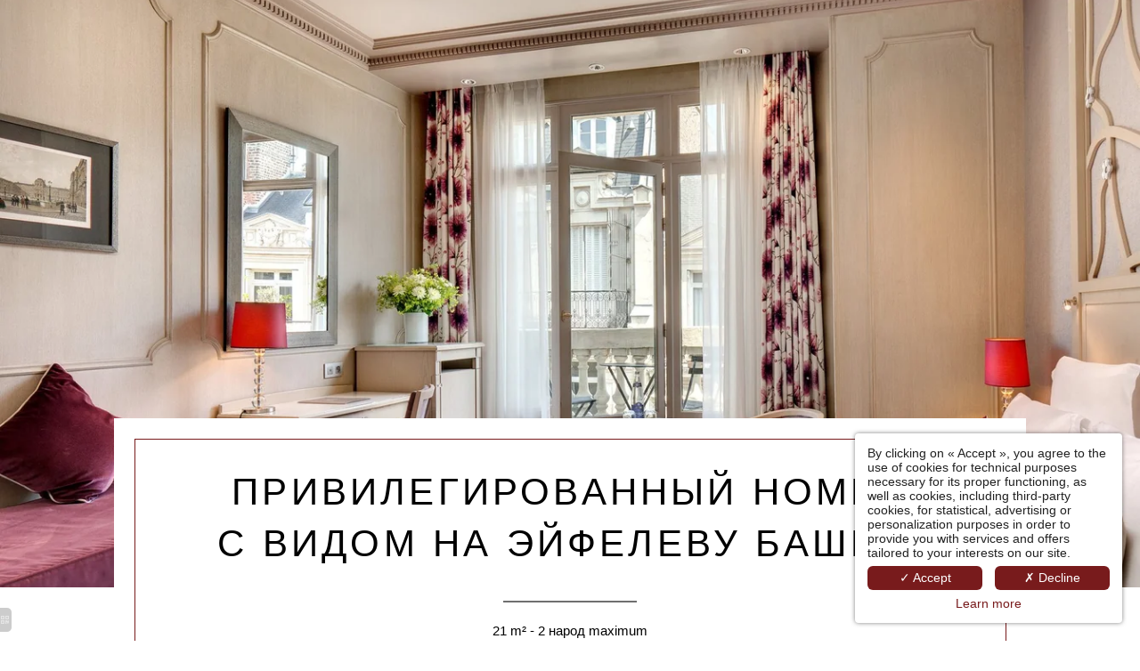

--- FILE ---
content_type: text/html; charset=UTF-8
request_url: https://www.hfrontenac.com/ru/room/privilegirovannyy-nomer-s-vidom-na-eyfelevu-bashnyu.2854.html
body_size: 39597
content:
<!DOCTYPE html>
<html lang="ru">
<head>
	<meta charset="utf-8">
	<meta name="referrer" content="origin-when-crossorigin">
	<meta name="format-detection" content="telephone=no">
	<meta name="viewport" content="width=device-width" />

	<link rel="icon" href="https://www.hfrontenac.com/favicon.ico?8cc44e00a1f8d9afa8fb308c447a2f54dcca49d0" sizes="32x32">
	<link rel="apple-touch-icon" href="https://hapi.mmcreation.com/hapidam/a330b7cd-aa95-42bc-a1b4-c033e6ffe826/fav-icone-frontenac.png?w=180&h=180&mode=crop&coi=50%2C50"><!-- 180×180 -->
	<link rel="manifest" href="https://www.hfrontenac.com/ru/manifest.webmanifest.html">
	<title>→ Привилегированный номер с видом на Эйфелеву башню - Hôtel Château Frontenac 4* - Париж | Frontenac Group</title>
<link rel="canonical" href="https://www.hfrontenac.com/ru/room/privilegirovannyy-nomer-s-vidom-na-eyfelevu-bashnyu.2854.html" />
<link rel="alternate" href="https://www.hfrontenac.com/fr/room/chambre-privilege-avec-vue-tour-eiffel.2854.html" hreflang="fr" />
<link rel="alternate" href="https://www.hfrontenac.com/en/room/privilege-room-with-eiffel-tower-view.2854.html" hreflang="en" />
<link rel="alternate" href="https://www.hfrontenac.com/en/room/privilege-room-with-eiffel-tower-view.2854.html" hreflang="x-default" />
<link rel="alternate" href="https://www.hfrontenac.com/ru/room/privilegirovannyy-nomer-s-vidom-na-eyfelevu-bashnyu.2854.html" hreflang="ru" />
<script>window.dataLayer = window.dataLayer || [];</script>	<meta property="og:type" content="website" />
	<meta property="og:title" content="→ Привилегированный номер с видом на Эйфелеву башню - Hôtel Château Frontenac 4* - Париж | Frontenac Group" />
	<meta property="og:description" content="" />
	<meta property="og:url" content="https://www.hfrontenac.com/ru/room/privilegirovannyy-nomer-s-vidom-na-eyfelevu-bashnyu.2854.html" />
			<meta property="og:image" content="https://hapi.mmcreation.com/hapidam/6e82f64d-20a5-44da-9a8f-8eb0a3b34d42/PrivTE_Prune414_BD2.jpg?w=960&h=960&mode=ratio&coi=50%2C50" />
			<script>
	dataLayer.push({
		'event':'genericEvent',
		'language': 'ru',
		'pageType': 'room',
		'pageCode': 'privilege-tour-eiffel',
		'pageId': '2854',
	});
	</script>
		<script type="application/ld+json">[
    {
        "@context": "https:\/\/schema.org",
        "@type": "WebSite",
        "url": "https:\/\/www.hfrontenac.com\/ru\/",
        "name": "H\u00f4tel Ch\u00e2teau Frontenac"
    },
    {
        "@context": "http:\/\/schema.org",
        "@type": "Hotel",
        "name": "H\u00f4tel Ch\u00e2teau Frontenac",
        "description": "",
        "telephone": [
            "+33153231313"
        ],
        "email": "hotel@hfrontenac.com",
        "address": {
            "@type": "PostalAddress",
            "streetAddress": "54 rue Pierre Charron",
            "addressLocality": "Paris",
            "postalCode": "75008"
        }
    }
]</script>
			<script src="https://www.hfrontenac.com/assets/vendors/klaro-gdpr/klaro_warmup.js"></script>
		<script src="https://www.hfrontenac.com/assets/vendors/klaro-gdpr/config.js"></script>
		<script>klaroConfig.privacyPolicy = '#privacy'; klaroConfig.theme = 'lite';</script>
		<script src="https://www.hfrontenac.com/assets/vendors/klaro-gdpr/klaro.js"></script>
		<script>setTimeout(klaro.getManager,2000);</script>
		<!-- Global site tag (gtag.js) - Google Analytics -->
<script async src="https://www.googletagmanager.com/gtag/js?id=G-DPVQQ05K7H"></script>
<script type="application/javascript" >
window.dataLayer = window.dataLayer || [];
function gtag(){dataLayer.push(arguments);}
gtag('js', new Date());
	gtag('config', 'G-DPVQQ05K7H', { 'anonymize_ip': true });
	</script>

		<!-- Google Tag Manager -->
<script type="application/javascript" >
	(function(w,d,s,l,i){w[l]=w[l]||[];w[l].push({'gtm.start':
	new Date().getTime(),event:'gtm.js'});var f=d.getElementsByTagName(s)[0],
	j=d.createElement(s),dl=l!='dataLayer'?'&l='+l:'';j.async=true;j.src=
	'https://www.googletagmanager.com/gtm.js?id='+i+dl;f.parentNode.insertBefore(j,f);
	})(window,document,'script','dataLayer','GTM-5VPP2L7');
</script>
<!-- End Google Tag Manager -->
		
	
	<!--CRW-OG-IMAGES:START-->
	<meta property="og:image" content="http://api.hapidam.com/share/6e82f64d-20a5-44da-9a8f-8eb0a3b34d42/PrivTE_Prune414_BD2.jpg.jpg?size=lg" /> <meta property="og:image" content="http://api.hapidam.com/share/5cc2248a-220e-440a-a7c8-56a7ecb47ab6/PrivTE_Prune414_BD1.jpg.jpg?size=lg" /> <meta property="og:image" content="http://api.hapidam.com/share/d2d7430e-8597-49f2-9157-bfaf6d2e8bc2/hotel_chateau_frontenac-1-2.jpg.jpg?size=lg" /> <meta property="og:image" content="http://api.hapidam.com/share/5716268c-0aa6-48bc-9a13-aa0a9f3dad03/CR_ClassiqueBleu610_BD1.jpg.jpg?size=lg" /> <meta property="og:image" content="http://api.hapidam.com/share/83c1ecdb-fe6e-479b-96da-a5637b79ab56/Classique_Chateau_Frontenac_1.jpg.jpg?size=lg" /> <meta property="og:image" content="http://api.hapidam.com/share/7f280294-cc23-4a4e-b240-a64f45fcbf04/CF_Priv_aubergine.jpg.jpg?size=lg" /> <meta property="og:image" content="http://api.hapidam.com/share/10237a85-3622-4c95-9fac-f39b5127b907/CF_PrivBleu609_BD1.jpg.jpg?size=lg" /> <meta property="og:image" content="http://api.hapidam.com/share/5b6fb6e7-ecad-485c-ac89-828f5c2c0424/Salle_de_bain_BD2.jpg.jpg?size=lg" /> <meta property="og:image" content="http://api.hapidam.com/share/4f4d21b3-a83a-4c47-a0d4-d05f9100be0d/CF_PrivMordore605_BD1.jpg.jpg?size=lg" /> <meta property="og:image" content="http://api.hapidam.com/share/0bd5058f-3dc1-4ffe-98b6-55301331e326/CF_PrivMordore605_BD2.jpg.jpg?size=lg" /> <meta property="og:image" content="http://api.hapidam.com/share/71f2a791-1be3-44d6-89e0-b5ebee247b01/CF_DeluxeBleu519_BD1.jpg.jpg?size=lg" /> <meta property="og:image" content="http://api.hapidam.com/share/a21edc78-0b0f-49f6-b87c-a10803af60d8/Chambre_Deluxe_Chateau_Frontenac_3.jpg.jpg?size=lg" /> <meta property="og:image" content="http://api.hapidam.com/share/9459c6cc-2f1a-45d2-97f2-c8468fe655b2/CF_DeluxeBleu519_BD2.jpg.jpg?size=lg" /> <meta property="og:image" content="http://api.hapidam.com/share/ec8dc409-231a-469b-b271-7b2f0ffe7c33/Salle_de_bain_Splendid_Etoile_4.jpg.jpg?size=lg" /> <meta property="og:image" content="http://api.hapidam.com/share/86507be4-05e3-4220-911a-651e5fd6afc3/CF_DeluxeBalcon_mordoreBD4.jpg.jpg?size=lg" /> <meta property="og:image" content="http://api.hapidam.com/share/7434288a-07cb-4aae-830a-4d33c7072f20/CF_DeluxeBalcon_mordoreBD1.jpg.jpg?size=lg" /> <meta property="og:image" content="http://api.hapidam.com/share/0a399778-cfea-43af-97fc-23941a04b9c2/CF_BalconDeluxe_BD1.jpg.jpg?size=lg" /> <meta property="og:image" content="http://api.hapidam.com/share/35e264bc-fff6-413c-bbf7-d0754fc4be02/CF_DeluxeBalcon_mordoreBD2.jpg.jpg?size=lg" /> <meta property="og:image" content="http://api.hapidam.com/share/d3eb2006-0194-457b-8e80-5bd260899a8a/Nespresso_BD3.jpg.jpg?size=lg" /> <meta property="og:image" content="http://api.hapidam.com/share/02fcc40e-2797-45f2-becd-93ad862b9133/CF_JS_mordore_BD_1.jpg.jpg?size=lg" /> <meta property="og:image" content="http://api.hapidam.com/share/f97bf2b1-e8ef-4495-adca-65f6405320ef/CF_JS_Bleu308_BD2.jpg.jpg?size=lg" /> <meta property="og:image" content="http://api.hapidam.com/share/0581905e-39cc-4c94-a287-b5d63ce2556c/CF_Junior_Suite_aubergine_.jpg.jpg?size=lg" /> <meta property="og:image" content="http://api.hapidam.com/share/88342165-d56c-495f-99e3-13e0f4f5ac44/CF_Junior_Suite_aubergine_2.jpg.jpg?size=lg" /> <meta property="og:image" content="http://api.hapidam.com/share/fd7f1c29-4805-4d42-8db3-9fd00feb3e62/CF_JS_Bleu308_BD1.jpg.jpg?size=lg" /> <meta property="og:image" content="http://api.hapidam.com/share/1ef36445-eb42-451d-a3d3-20a9b6ff0ded/CF_Suite_Mordore407_BD1.jpg.jpg?size=lg" /> <meta property="og:image" content="http://api.hapidam.com/share/b0135562-0521-4311-8a2d-27073735f3dd/CF_Suite_Mordore407_BD3.jpg.jpg?size=lg" /> <meta property="og:image" content="http://api.hapidam.com/share/1ceb49ec-96bb-4ab4-bb97-e30f1765afaa/CF_SuiteBleu401_BD1.jpg.jpg?size=lg" /> <meta property="og:image" content="http://api.hapidam.com/share/2c70da90-1021-40f0-879e-f03ef1e04f6d/CF_SuiteBleu401_BD3.jpg.jpg?size=lg" /> <meta property="og:image" content="http://api.hapidam.com/share/373a003a-b8f6-490b-97bf-9592137f5ff5/CF_SuiteBleu401_BD4.jpg.jpg?size=lg" /> <meta property="og:image" content="http://api.hapidam.com/share/3d6b2af8-49d9-48e1-a499-4e777dbcf904/CF_SuiteBleu401_Ext_BD1.jpg.jpg?size=lg" />

	<!--CRW-OG-IMAGES:END-->

	    <script>
    var ms_ie = false;
    var ua = window.navigator.userAgent;
    var old_ie = ua.indexOf('MSIE ');
    var new_ie = ua.indexOf('Trident/');
    if ((old_ie > -1) || (new_ie > -1)) {
        ms_ie = true;
    }

    var ENV_PSPEED= false;
    var ENV_ADMIN= false;
    var ENV_HID= "520";
    var HOST = "https://www.hfrontenac.com";
    var BASEPATH = "https://www.hfrontenac.com/";
    var APPS_URL = "/";
    var ENV_PAGE= "room";
    var ENV_PARAM= "privilegirovannyy-nomer-s-vidom-na-eyfelevu-bashnyu.2854";
    var ENV_LNG= "ru";
    var IMAGE_CUSTOM_QUALITY= "70";
    var IMAGE_LAZY_MODE= "blur";
    var ENV_WEBP = false;
    var ENV_MOBILE = false;
    var ENV_TABLET = false;
    var ENV_IE= 0;

    var ENV_GOOGLE_UAC = "G-DPVQQ05K7H";
    var ENV_MATOMO_URL = "";
    var ENV_MATOMO_SID = "";

    var ENV_ID= "";
    var ENV_DEV= false;
    var ENV_DEBUG= false;

    var SKIN_map_cluster_lg = "";
    var SKIN_map_cluster_md = "";
    var SKIN_map_cluster_sm = "";

    var SKIN_map_cluster_lg_text = "";
    var SKIN_map_cluster_md_text = "";
    var SKIN_map_cluster_sm_text = "";

    var SKIN_map_cluster_lg_icon = "";
    var SKIN_map_cluster_md_icon = "";
    var SKIN_map_cluster_sm_icon = "";

    var slider_offres;
    var cookiesDirectiveSettings = {
        message : "Этот сайт использует cookie-файлы, чтобы гарантировать, что у вас есть лучший опыт работы. Продолжая просматривать этот сайт, вы соглашаетесь с использованием cookie-файлов.",
        closeMessage : "Не отображайте это сообщение снова"
    };

    var ENV_CONFIG = {
    	hid: 520,
        rgpd_allow_video: false,
    	country_code: "",
    }

    // detect if the current page is called in iframe from the same website
    var ENV_IFRAME = top.frames.length!=0 && top.frames[0].location.host==document.location.host;
    if(ENV_IFRAME)
    {
        document.querySelector('html').classList.add('in-frame')
    }
    </script>
    
	<style>
	/*
	Prevent content flickering without CSS
	*/
	body.loading { opacity:0;  }
	</style>

	<!--HAPI-MOVE-TO-HEAD:CSS-->
	<!--HAPI-MOVE-TO-HEAD:JS-->
<script src="https://cdn.jsdelivr.net/npm/hapi-video@1.2.2/dist/hapi-video.min.js" async defer></script>

	 <script class="fb-widget-config" data-fbConfig="0" type="application/json">
        {
            "params": [
                {
                    "calendar": {
                        "firstDayOfWeek": 1,
                        "nbMonths2display": 2,
                        "title": "BOOK A ROOM",
                        "showBestPrice": true,
                        "showLastRoom": true,
                        "showLastRoomThreshold": 3,
						"showMinStayDepartureDates":true,
						"hideControls":false,
                        "showChildrenAges": false,
                        "themeDark": false,
                        "layoutNum": 1,
                        "roomRateFiltering": 0,
                        "rateFilter": [],
                        "roomFilter": [],
                        "useLoyalty": false,
                        "loyalty": "",
                        "loyaltyParams": {},
						"useRedirectUrlFromApi" : true,
                        "daysLookAhead" : 365
                    },
                    "currency": "EUR",
                    "locale": "en_EN",
                    "maxAdults": 10,
                    "maxChildren": 2,
                    "mainColor": "#b0a06c",
                    "themeDark": false,
                    "openFrontInNewTab": true,
					"property": "2GXT-1736",
                    "title": "Chateau Frontenac",
                    "childrenMaxAge": 12,
                    "fbWidget": "Calendar"
                }
            ],
            "commonParams": {
                "redirectUrl": "https://www.secure-hotel-booking.com",
                "showPropertiesList": true,
                "demoMode": false,
                "frontUrl": "https://www.secure-hotel-booking.com"
            },
            "_authCode": "eyJhbGciOiJIUzUxMiIsInR5cCI6IkpXVCJ9.[base64].Ws7nWrdp-fohN0F8cTFsYzrG3jaPjxUXDv_VYrnwNEXz33d36wNQc96UExG4ffcWLJQeIA3yNVh3TEx2JdJQXw",
            "propertyIndex": 0,
            "version": "1.35.0",
            "baseHost": "https://websdk.d-edge.com"
        }
    </script>
    <link rel="stylesheet" property="stylesheet" href="https://websdk.d-edge.com/widgets/app.css">
    <script type="text/javascript" src="https://websdk.d-edge.com/widgets/app.js"></script>
</head>
<body
	id="page-room" lang="ru"
	data-page-id="room@2854"
	data-page-code="room@privilege-tour-eiffel"
	data-page-tags=",privilege avec vue,"
	data-page-slug="privilegirovannyy-nomer-s-vidom-na-eyfelevu-bashnyu.2854"
	data-page_iframe="0"
	
	
	
	data-lng="ru"
	data-terminal="desktop"
	data-header="true"
	data-book-in-frame="0"
	class="loading frontend  "
	data-scrollpad="0"
	data-scrollpad-tablet="0"
	data-scrollpad-mobile="0"
	>
	<!-- HAPI2 © www.mmcreation.com (V185)-->	<div class="hapi_content_wrapper">
		<header id="page_header" class="">
			
								<div id="row-menu-scroll" row-id="61489" row-code="menu-scroll" row-type="1" desktop="true" mobile="true" data-fullscreen="false" data-tablet-fullscreen="false" data-mobile-fullscreen="false" class="page_row ">
						<div class="page_row_background"  >
														<div class="page_row_overlay">
								<div class="page_row_content">
											<div class="page_row_classic grid_row">
							<div class="grid_cell" style="width:100%;">
												<div content-id="menu-scroll_10653" private-id="61489_13021" class="mod_content">
								<div id="mod_navbar--mod-menu-scroll" class="module_wrapper" code="mod-menu-scroll" module="navbar" template="_default" skin="_default">				
				<div style="z-index:100;" class="tophat-bar " data-tophat-key="navbar-menu-scroll" data-tophat-group="" data-tophat-burger-label="" data-tophat-burger-link="javascript:window.fspanel(848,'toggle');void(0);" data-tophat-burger-animation="right" data-tophat-burger-position="right" data-tophat-burger-visibility="" data-tophat-burger-order="first" data-tophat-burger-mobile-position="right" data-tophat-burger-mobile-visibility="always" data-tophat-burger-mobile-order="first" data-tophat-burger-header="&amp;nbsp;" data-tophat-burger-prepend="" data-tophat-burger-append="" data-tophat-logo="left" data-tophat-logo-mobile="left" data-tophat-parts="left,middle,right"><div class="tophat-bar-part" data-tophat-align="left"><a  class="tophat-bar-logo" logo-w="0" screen="desktop" href="https://www.hfrontenac.com/ru/"><span><img alt="" src="http://api.hapidam.com/share/f6521197-55eb-460b-bacd-e8e37e61cf2c/logo-hfrontenac-part-inline.svg.svg?size=md"></span></a><a  class="tophat-bar-logo" logo-w="0" screen="mobile" href="https://www.hfrontenac.com/ru/"><span><img alt="" src="http://api.hapidam.com/share/11cdd23a-806f-4f8a-bd1b-2844e02e733e/logo-hfrontenac-inline.svg.svg?size=md"></span></a></div><div class="tophat-bar-part" data-tophat-align="middle"><div class="nav-item  home" data-tophat-class="home" data-tophat-group="0" data-tophat-level="0" screen="desktop" data-tophat-burgerlevel="0" data-tophat-burgermode="auto" data-tophat-skin="default"><a   class="nav-link react "  href="https://www.hfrontenac.com/ru/"><span class="label" data-burger-label=""><span class="label-content"><i class="navbar-icon-prepend fal fa-home-alt"></i>  </span></span></a></div><div class="nav-item  " data-tophat-class="" data-tophat-group="0" data-tophat-level="0" screen="both" data-tophat-burgerlevel="0" data-tophat-burgermode="auto" data-tophat-skin="default"><a   class="nav-link react "  href="https://www.hfrontenac.com/ru/page/nash-otel-hotel-chateau-frontenac-4-parizh-frontenac-group.8037.html"><span class="label" data-burger-label=""><span class="label-content"> Отель <i class="navbar-icon-dropdown fas fa-caret-down"></i></span></span></a><ul class="nav-dropdown" data-tophat-skin="default"><li  class=" "><a  href="https://www.hfrontenac.com/ru/page/nash-otel-hotel-chateau-frontenac-4-parizh-frontenac-group.8037.html#!row-histoire" ><span class="label" data-burger-label=""><span class="label-content"> Наша история </span></span></a></li><li  class=" "><a  href="https://www.hfrontenac.com/ru/page/nash-otel-hotel-chateau-frontenac-4-parizh-frontenac-group.8037.html#!row-service" ><span class="label" data-burger-label=""><span class="label-content"> Объекты и услуги </span></span></a></li><li  class=" "><a  href="https://www.hfrontenac.com/ru/page/nash-otel-hotel-chateau-frontenac-4-parizh-frontenac-group.8037.html#!row-quartier" ><span class="label" data-burger-label=""><span class="label-content"> Квартал </span></span></a></li></ul></div><div class="nav-item  chambre" data-tophat-class="chambre" data-tophat-group="0" data-tophat-level="0" screen="both" data-tophat-burgerlevel="0" data-tophat-burgermode="auto" data-tophat-skin="default"><a   class="nav-link react "  href="https://www.hfrontenac.com/ru/page/nomera-i-lyuksy-hotel-chateau-frontenac-4-parizh-frontenac-group.8034.html"><span class="label" data-burger-label=""><span class="label-content"> Номера и люксы <i class="navbar-icon-dropdown fas fa-caret-down"></i></span></span></a><ul class="nav-dropdown" data-tophat-skin="balloon"><li  class=" "><a  href="https://www.hfrontenac.com/ru/page/nomera-i-lyuksy-hotel-chateau-frontenac-4-parizh-frontenac-group.8034.html#!row-classique" ><span class="label" data-burger-label=""><span class="label-content"> Классический номер </span></span></a></li><li  class=" "><a  href="https://www.hfrontenac.com/ru/page/nomera-i-lyuksy-hotel-chateau-frontenac-4-parizh-frontenac-group.8034.html#!row-privilege" ><span class="label" data-burger-label=""><span class="label-content"> Номер Привилегия </span></span></a></li><li  class=" "><a  href="https://www.hfrontenac.com/ru/page/nomera-i-lyuksy-hotel-chateau-frontenac-4-parizh-frontenac-group.8034.html#!row-privilege-balcon" ><span class="label" data-burger-label=""><span class="label-content"> Номер «Привилегия» с балконом </span></span></a></li><li  class=" "><a  href="https://www.hfrontenac.com/ru/page/nomera-i-lyuksy-hotel-chateau-frontenac-4-parizh-frontenac-group.8034.html#!row-privilege-tour-eiffel" ><span class="label" data-burger-label=""><span class="label-content"> Привилегированный номер с видом на Эйфелеву башню </span></span></a></li><li  class=" "><a  href="https://www.hfrontenac.com/ru/page/nomera-i-lyuksy-hotel-chateau-frontenac-4-parizh-frontenac-group.8034.html#!row-deluxe" ><span class="label" data-burger-label=""><span class="label-content"> Номер Делюкс </span></span></a></li><li  class=" "><a  href="https://www.hfrontenac.com/ru/page/nomera-i-lyuksy-hotel-chateau-frontenac-4-parizh-frontenac-group.8034.html#!row-deluxe-balcon" ><span class="label" data-burger-label=""><span class="label-content"> Номер Делюкс с балконом </span></span></a></li><li  class=" "><a  href="https://www.hfrontenac.com/ru/page/nomera-i-lyuksy-hotel-chateau-frontenac-4-parizh-frontenac-group.8034.html#!row-junior-suite" ><span class="label" data-burger-label=""><span class="label-content"> Полулюкс  </span></span></a></li><li  class=" "><a  href="https://www.hfrontenac.com/ru/page/nomera-i-lyuksy-hotel-chateau-frontenac-4-parizh-frontenac-group.8034.html#!row-suite" ><span class="label" data-burger-label=""><span class="label-content"> Люкс </span></span></a></li></ul></div><div class="nav-item  " data-tophat-class="" data-tophat-group="0" data-tophat-level="0" screen="both" data-tophat-burgerlevel="0" data-tophat-burgermode="auto" data-tophat-skin="default"><a   class="nav-link react "  href="https://www.hfrontenac.com/ru/page/restoran-le-47-hotel-chateau-frontenac-4-parizh-frontenac-group.8049.html"><span class="label" data-burger-label=""><span class="label-content"> Ресторан и бар <i class="navbar-icon-dropdown fas fa-caret-down"></i></span></span></a><ul class="nav-dropdown" data-tophat-skin="default"><li  class=" "><a  href="https://www.hfrontenac.com/ru/page/restoran-le-47-hotel-chateau-frontenac-4-parizh-frontenac-group.8049.html#!collection-le-restaurant" ><span class="label" data-burger-label=""><span class="label-content"> Ресторан </span></span></a></li><li  class=" "><a  href="https://www.hfrontenac.com/ru/page/restoran-le-47-hotel-chateau-frontenac-4-parizh-frontenac-group.8049.html#!collection-le-bar" ><span class="label" data-burger-label=""><span class="label-content"> бар </span></span></a></li><li  class=" "><a  href="https://www.hfrontenac.com/ru/page/restoran-le-47-hotel-chateau-frontenac-4-parizh-frontenac-group.8049.html#!collection-le-petit-dejeuner" ><span class="label" data-burger-label=""><span class="label-content"> Завтрак </span></span></a></li></ul></div><div class="nav-item  " data-tophat-class="" data-tophat-group="0" data-tophat-level="0" screen="both" data-tophat-burgerlevel="0" data-tophat-burgermode="auto" data-tophat-skin="default"><a   class="nav-link react "  href="https://www.hfrontenac.com/ru/page/seminary-hotel-chateau-frontenac-4-parizh-frontenac-group.8050.html"><span class="label" data-burger-label=""><span class="label-content"> Семинары </span></span></a></div><div class="nav-item  " data-tophat-class="" data-tophat-group="0" data-tophat-level="0" screen="both" data-tophat-burgerlevel="0" data-tophat-burgermode="auto" data-tophat-skin="default"><a   class="nav-link react "  href="https://www.hfrontenac.com/ru/page/predlozheniya-i-pakety-hotel-chateau-frontenac-4-parizh-frontenac-group.8039.html"><span class="label" data-burger-label=""><span class="label-content"> Специальные предложения </span></span></a></div><div class="nav-item  " data-tophat-class="" data-tophat-group="0" data-tophat-level="0" screen="both" data-tophat-burgerlevel="0" data-tophat-burgermode="auto" data-tophat-skin="default"><a   class="nav-link react "  href="https://www.hfrontenac.com/ru/page/fotogalereya-hotel-chateau-frontenac-4-parizh-frontenac-group.8036.html"><span class="label" data-burger-label=""><span class="label-content"> Фотографии </span></span></a></div><div class="nav-item  " data-tophat-class="" data-tophat-group="0" data-tophat-level="0" screen="both" data-tophat-burgerlevel="0" data-tophat-burgermode="auto" data-tophat-skin="default"><a   class="nav-link react "  href="https://www.hfrontenac.com/ru/page/kontakt-hotel-chateau-frontenac-4-parizh-frontenac-group.8035.html"><span class="label" data-burger-label=""><span class="label-content"> Контакт </span></span></a></div></div><div class="tophat-bar-part" data-tophat-align="right"><div class="nav-item  LanguageMenu" data-tophat-class="LanguageMenu" data-tophat-group="0" data-tophat-level="999" screen="both" data-tophat-burgerlevel="0" data-tophat-burgermode="auto" data-tophat-skin="default"><a   class="nav-link react "  href="#"><span class="label" data-burger-label="&lt;i class=&quot;far fa-globe&quot;&gt;&lt;/i&gt; Языки"><span class="label-content"> RU </span></span></a><ul class="nav-dropdown" data-tophat-skin="default"><li  class=" "><a  href="https://www.hfrontenac.com/fr/room/chambre-privilege-avec-vue-tour-eiffel.2854.html" ><span class="label" data-burger-label=""><span class="label-content"> Français </span></span></a></li><li  class=" "><a  href="https://www.hfrontenac.com/en/room/privilege-room-with-eiffel-tower-view.2854.html" ><span class="label" data-burger-label=""><span class="label-content"> English </span></span></a></li><li  class=" "><a  href="https://www.hfrontenac.com/ru/room/privilegirovannyy-nomer-s-vidom-na-eyfelevu-bashnyu.2854.html" ><span class="label" data-burger-label=""><span class="label-content"> ру́сский </span></span></a></li></ul></div><div class="nav-item  BookingTrigger Booking" data-tophat-class="BookingTrigger Booking" data-tophat-group="0" data-tophat-level="999" screen="both" data-tophat-burgerlevel="1" data-tophat-burgermode="auto" data-tophat-skin="background"><a   class="nav-link react "  href="#"><span class="label" data-burger-label=""><span class="label-content"> Бронирование </span></span></a></div></div></div></div>							</div>
											</div>
						</div>
										</div>
							</div>
						</div>
					</div>
					

		</header>
		<div id="content_container">
			<div id="content">
									<div id="row-51624" row-id="61490" row-code="51624" row-type="grille" desktop="true" mobile="true" data-fullscreen="false" data-tablet-fullscreen="false" data-mobile-fullscreen="false" class="page_row ">
						<div class="page_row_background"  >
														<div class="page_row_overlay">
								<div class="page_row_content">
													<div class="page_row_grid grid_row" mobile="true" data-grid-reverse="none" data-grid-breakpoint="1" data-grid-type="1" data-grid-gutter="0" data-grid-gutter-mobile="0" data-grid-gutter-overall="0">
					<div cell-index="1" mobile="true" class="grid_cell gcc" style="flex:1;">		<div id="grid_cell-51624-77846" class="grid_cell_wrapper  with_picture" grid-cell="51624-77846" private-id="61490-94126" data-background-image="https://hapi.mmcreation.com/hapidam/6e82f64d-20a5-44da-9a8f-8eb0a3b34d42/PrivTE_Prune414_BD2.jpg?w=1920&h=1920&mode=crop&coi=50%2C50" data-valign="top" data-halign="stretch" data-button-align="left" data-tablet-valign="" data-tablet-halign="" data-tablet-button-align="" data-mobile-valign="" data-mobile-halign="" data-mobile-button-align="" data-row-level="1">
						<div class="cell_container" onclick="" content-id="51624_77846" private-id="61490_94126" overlay-hover="false">
									&nbsp;
								</div>
		</div>
		</div>				</div>
												</div>
							</div>
						</div>
					</div>
									
									<div id="row-51626" row-id="61491" row-code="51626" row-type="grille" desktop="true" mobile="true" data-fullscreen="false" data-tablet-fullscreen="false" data-mobile-fullscreen="false" class="page_row  light">
						<div class="page_row_background"  >
														<div class="page_row_overlay">
								<div class="page_row_content">
													<div class="page_row_grid grid_row" mobile="true" data-grid-reverse="none" data-grid-breakpoint="1" data-grid-type="1" data-grid-gutter="0" data-grid-gutter-mobile="0" data-grid-gutter-overall="0">
					<div cell-index="1" mobile="true" class="grid_cell gcc" style="flex:1;">		<div id="grid_cell-51626-77847" class="grid_cell_wrapper  with_text_1" grid-cell="51626-77847" private-id="61491-94127" data-valign="top" data-halign="stretch" data-button-align="left" data-tablet-valign="" data-tablet-halign="" data-tablet-button-align="" data-mobile-valign="" data-mobile-halign="" data-mobile-button-align="" data-row-level="1">
						<div class="cell_container" onclick="" content-id="51626_77847" private-id="61491_94127" overlay-hover="false">
									<div class="cell_content">
													<div class="part_1" data-text-transition="default">
																	<div class="part_1_1">
										<div class="part_wrapper">
											<h1 style="text-align: center;"><span style="font-family:'Orbitron',sans-serif"></span><span style="font-family:Bodega,sans-serif">Привилегированный номер с видом на Эйфелеву башню</span></h1>

<p style="text-align: center;"><img alt="" src="http://api.hapidam.com/share/aed92d6f-b4df-48f7-8ede-29bf213efe8e/separateur6.jpg.jpg" style="height:2px; width:150px" /></p>

<div class="surtitre" style="text-align:center"><span style="font-family:'Montserrat',sans-serif">21&nbsp;m² - 2&nbsp;народ maximum</span></div>

<div class="description" style="text-align:center"><p style="text-align: center;"><em><strong>Интимная и изысканная обстановка</strong></em></p>

<p>Номера Privilege, представляющие собой тонкое сочетание современности и традиций, отражают интимный мир отеля. В них есть двуспальная кровать и балкон с видом на Эйфелеву башню.&nbsp;</p>

<h5>Заезд в 15:00 - Выезд в 12:00</h5></div>

<p style="text-align: center;"><a  class="button3" href="https://www.hfrontenac.com/ru/book.html" style="text-transform:uppercase;" target="_blank">КНИГА</a></p>
										</div>
									</div>
																</div>
												</div>
								</div>
		</div>
		</div>				</div>
												</div>
							</div>
						</div>
					</div>
									
									<div id="row-51723" row-id="61492" row-code="51723" row-type="grille" desktop="true" mobile="true" data-fullscreen="false" data-tablet-fullscreen="false" data-mobile-fullscreen="false" class="page_row ">
						<div class="page_row_background"  >
														<div class="page_row_overlay">
								<div class="page_row_content">
													<div class="page_row_grid grid_row" mobile="true" data-grid-reverse="both" data-grid-breakpoint="1" data-grid-type="10" data-grid-gutter="0" data-grid-gutter-mobile="0" data-grid-gutter-overall="0">
					<div cell-index="1" mobile="true" class="grid_cell gcc" style="flex:55;">		<div id="grid_cell-51723-77977" class="grid_cell_wrapper  with_picture" grid-cell="51723-77977" private-id="61492-94128" data-background-slides="[{&quot;src&quot;:&quot;https:\/\/www.hfrontenac.com\/hapidam\/6e82f64d-20a5-44da-9a8f-8eb0a3b34d42\/PrivTE_Prune414_BD2.jpg?w=1920&mode=ratio&coi=50%2C50&quot;,&quot;copyright&quot;:&quot;&quot;,&quot;legend&quot;:&quot;&quot;,&quot;alt&quot;:&quot;&quot;},{&quot;src&quot;:&quot;https:\/\/www.hfrontenac.com\/hapidam\/5cc2248a-220e-440a-a7c8-56a7ecb47ab6\/PrivTE_Prune414_BD1.jpg?w=1920&mode=ratio&coi=50%2C50&quot;,&quot;copyright&quot;:&quot;&quot;,&quot;legend&quot;:&quot;&quot;,&quot;alt&quot;:&quot;&quot;},{&quot;src&quot;:&quot;https:\/\/www.hfrontenac.com\/hapidam\/d2d7430e-8597-49f2-9157-bfaf6d2e8bc2\/hotel_chateau_frontenac-1-2.jpg?w=1920&mode=ratio&coi=50%2C50&quot;,&quot;copyright&quot;:&quot;&quot;,&quot;legend&quot;:&quot;&quot;,&quot;alt&quot;:&quot;&quot;}]" data-background-slides-autoplay="1" data-background-slides-fullscreen="0" data-background-slides-transition="fade" data-background-slides-speed="1" data-background-slides-timeout="3" data-background-slides-syncgroup="" data-background-slides-progressbar="0" data-background-slides-copyright="0" data-background-slides-legend="0" data-background-slides-pager="0" data-background-slides-pausehover="0" data-background-slides-prevnext="1" data-background-slides-prev="L" data-background-slides-next="R" data-background-slides-counter="0" data-background-slides-fullscreen-btn="0" data-background-slides-transition-mobile="fade" data-background-slides-progressbar-mobile="0" data-background-slides-prevnext-mobile="0" data-background-slides-prev-mobile="" data-background-slides-next-mobile="" data-background-slides-counter-mobile="" data-background-slides-fullscreen-btn-mobile="" data-valign="top" data-halign="stretch" data-button-align="left" data-tablet-valign="" data-tablet-halign="" data-tablet-button-align="" data-mobile-valign="" data-mobile-halign="" data-mobile-button-align="" data-row-level="1">
						<div class="cell_container" onclick="" content-id="51723_77977" private-id="61492_94128" overlay-hover="false">
									&nbsp;
								</div>
		</div>
		</div><div cell-index="2" mobile="true" class="grid_cell gcc" style="flex:45;">		<div id="grid_cell-51723-77856" class="grid_cell_wrapper  light with_text_1 with_background_color" grid-cell="51723-77856" private-id="61492-94129" data-valign="top" data-halign="stretch" data-button-align="left" data-tablet-valign="" data-tablet-halign="" data-tablet-button-align="" data-mobile-valign="" data-mobile-halign="" data-mobile-button-align="" data-row-level="1">
						<div class="cell_container" onclick="" content-id="51723_77856" private-id="61492_94129" overlay-hover="false">
									<div class="cell_content">
													<div class="part_1" data-text-transition="default">
																	<div class="part_1_1">
										<div class="part_wrapper">
											<h3>4-ЗВЕЗДОЧНАЯ ПРОИЗВОДИТЕЛЬНОСТЬ</h3>

<p><img alt="" src="http://api.hapidam.com/share/aed92d6f-b4df-48f7-8ede-29bf213efe8e/separateur6.jpg.jpg" style="height:2px; width:150px" /></p>

<p>В течение всего вашего пребывания наша команда консьержей Clefs d&#39;Or будет к вашим услугам по любому запросу, чтобы сделать ваше пребывание в Париже самым незабываемым.</p>

<p>&nbsp;</p>

<p><div id="mod_onglet--onglet-tabulation" class="module_wrapper" code="onglet-tabulation" module="onglet" template="_default" skin="_default"><div class="tabs-container">
	<ul class="tabs">
					<li><a  href="#tabs-4415">Оборудование</a></li>
						<li><a  href="#tabs-4416">Услуги</a></li>
				</ul>
			<div id="tabs-4415">
							<div class="tab-content tab-content-custom">
					<div class="hapi-sc-service">			<ul id="sc1832b0ae" class="hapi-service_cardlist"
				desktop-layout="" tablet-layout="" mobile-layout="vcenter"
				desktop-alignment="" tablet-alignment="" mobile-alignment="center"
				desktop-columns="3" tablet-columns="3" mobile-columns="2">
									<li class="hapi-service_card" code="peignoirs">
						<span class="service-icon"><img alt="" style="height:2.9em;" src="http://api.hapidam.com/share/4d8d6e3d-7e04-41d3-a699-e7bfcc67e088/spa.svg.svg?size=md&colorize=781b1c"></span>												<span class="service-name">Банные халаты</span>						<span class="service-description"></span>					</li>
										<li class="hapi-service_card" code="chaussons">
						<span class="service-icon"><img alt="" style="height:2.9em;" src="http://api.hapidam.com/share/13d6d422-1183-4bb9-8178-f8504c7cdee2/slippers.svg.svg?size=md&colorize=781b1c"></span>												<span class="service-name">Тапочки</span>						<span class="service-description"></span>					</li>
										<li class="hapi-service_card" code="coffre-fort">
						<span class="service-icon"><img alt="" style="height:2.9em;" src="http://api.hapidam.com/share/1396d440-aa07-4b54-ba91-2906e7f513d5/vault.svg.svg?size=md&colorize=781b1c"></span>												<span class="service-name">Сейф</span>						<span class="service-description"></span>					</li>
										<li class="hapi-service_card" code="produits-daccueil-nuxe">
						<span class="service-icon"><img alt="" style="height:2.9em;" src="http://api.hapidam.com/share/59721f9d-46f4-41e7-850a-ac7580e25975/soap_1.svg.svg?size=md&colorize=781b1c"></span>												<span class="service-name">Продукция для дома Nuxe Rêve de Miel®</span>						<span class="service-description"></span>					</li>
										<li class="hapi-service_card" code="pese-personne">
						<span class="service-icon"><img alt="" style="height:2.9em;" src="http://api.hapidam.com/share/c279752c-e29d-4546-b74c-e91d61be4f21/scale.svg.svg?size=md&colorize=781b1c"></span>												<span class="service-name">Личная шкала</span>						<span class="service-description"></span>					</li>
										<li class="hapi-service_card" code="reveil">
						<span class="service-icon"><img alt="" style="height:2.9em;" src="http://api.hapidam.com/share/78b2a1ab-54ed-4e95-8bed-98995dec312a/alarm-clock.svg.svg?size=md&colorize=781b1c"></span>												<span class="service-name">Будильник</span>						<span class="service-description"></span>					</li>
										<li class="hapi-service_card" code="seche-cheveux">
						<span class="service-icon"><img alt="" style="height:2.9em;" src="http://api.hapidam.com/share/9fa053a2-ef0a-495e-a629-86c3910310a7/hairdryer.svg.svg?size=md&colorize=781b1c"></span>												<span class="service-name">Фен</span>						<span class="service-description"></span>					</li>
										<li class="hapi-service_card" code="television">
						<span class="service-icon"><img alt="" style="height:2.9em;" src="http://api.hapidam.com/share/a12ba4cc-455b-402a-bcf7-688db281a3a9/tv.svg.svg?size=md&colorize=781b1c"></span>												<span class="service-name">Телевидение</span>						<span class="service-description"></span>					</li>
								</ul>
			<style>
			@media screen and (min-width:1281px)                       {
				#sc1832b0ae.hapi-service_cardlist .service-icon > * { height: 2.9em !important; }
									#sc1832b0ae.hapi-service_cardlist .service-name { font-size: 1em !important; }
										#sc1832b0ae.hapi-service_cardlist .service-description { font-size: 0.8em !important; }
								}
			@media screen and (min-width:981px) and (max-width:1280px) {
				#sc1832b0ae.hapi-service_cardlist .service-icon > * { height: 2.9em !important; }
									#sc1832b0ae.hapi-service_cardlist .service-name { font-size: 1em !important; }
										#sc1832b0ae.hapi-service_cardlist .service-description { font-size: 0.8em !important; }
								}
			@media screen and (max-width:980px)                        {
				#sc1832b0ae.hapi-service_cardlist .service-icon > * { height: 2.5em !important; }
									#sc1832b0ae.hapi-service_cardlist .service-name { font-size: 1em !important; }
										#sc1832b0ae.hapi-service_cardlist .service-description { font-size: 0.8em !important; }
								}
			</style>
			</div>				</div>
						</div>
				<div id="tabs-4416">
							<div class="tab-content tab-content-custom">
					<div class="hapi-sc-service">			<ul id="scd7c81871" class="hapi-service_cardlist"
				desktop-layout="" tablet-layout="" mobile-layout="vcenter"
				desktop-alignment="" tablet-alignment="" mobile-alignment="center"
				desktop-columns="3" tablet-columns="3" mobile-columns="2">
									<li class="hapi-service_card" code="ascenseur">
						<span class="service-icon"><img alt="" style="height:2.9em;" src="http://api.hapidam.com/share/a586a443-3327-4ccf-bbe3-1893fc934cf2/elevator.svg.svg?size=md&colorize=781b1c"></span>												<span class="service-name">Подъемник</span>						<span class="service-description"></span>					</li>
										<li class="hapi-service_card" code="clefs-dor">
						<span class="service-icon"><img alt="" style="height:2.9em;" src="http://api.hapidam.com/share/2e9dfd48-e6ce-4b09-bc35-e149784169ef/key.svg.svg?size=md&colorize=781b1c"></span>												<span class="service-name">Консьерж-сервис "Золотые ключи</span>						<span class="service-description"></span>					</li>
										<li class="hapi-service_card" code="bar">
						<span class="service-icon"><img alt="" style="height:2.9em;" src="http://api.hapidam.com/share/c0860374-0dec-40a6-8697-291fdcc76ab6/wine.svg.svg?size=md&colorize=781b1c"></span>												<span class="service-name">Бар</span>						<span class="service-description"></span>					</li>
										<li class="hapi-service_card" code="restaurant">
						<span class="service-icon"><img alt="" style="height:2.9em;" src="http://api.hapidam.com/share/a33012da-acf1-4aa5-818b-3753d0c1bde1/food.svg.svg?size=md&colorize=781b1c"></span>												<span class="service-name">Ресторан</span>						<span class="service-description"></span>					</li>
										<li class="hapi-service_card" code="acces-pmr">
						<span class="service-icon"><img alt="" style="height:2.9em;" src="https://hapi.mmcreation.com/hapidam/9c09daaa-842c-49dd-92d8-cab19c15edf3/disability2.png?h=92.8&mode=ratio&coi=50%2C50&colorize=781b1c"></span>												<span class="service-name">Доступ к PRM</span>						<span class="service-description"></span>					</li>
										<li class="hapi-service_card" code="room-service">
						<span class="service-icon"><img alt="" style="height:2.9em;" src="http://api.hapidam.com/share/670e0117-d9dc-44c5-8d97-32dc19e5bc52/hotel_1.svg.svg?size=md&colorize=781b1c"></span>												<span class="service-name">Обслуживание номеров</span>						<span class="service-description"></span>					</li>
										<li class="hapi-service_card" code="air-conditionne">
						<span class="service-icon"><img alt="" style="height:2.9em;" src="http://api.hapidam.com/share/7609a3ee-d886-4151-8eea-8ca4049091f8/air-conditioner.svg.svg?size=md&colorize=781b1c"></span>												<span class="service-name">Кондиционер</span>						<span class="service-description"></span>					</li>
										<li class="hapi-service_card" code="petit-dejeuner-buffet">
						<span class="service-icon"><img alt="" style="height:2.9em;" src="http://api.hapidam.com/share/e0db1289-75b0-4d02-a57b-859d02085a75/breakfast.svg.svg?size=md&colorize=781b1c"></span>												<span class="service-name">Завтрак "шведский стол</span>						<span class="service-description"></span>					</li>
										<li class="hapi-service_card" code="wifi">
						<span class="service-icon"><img alt="" style="height:2.9em;" src="http://api.hapidam.com/share/a430ca8d-abfc-4e83-a7a6-cc6d528c1216/connecting.svg.svg?size=md&colorize=781b1c"></span>												<span class="service-name">Wifi</span>						<span class="service-description"></span>					</li>
										<li class="hapi-service_card" code="teinturerie-blanchisserie">
						<span class="service-icon"><img alt="" style="height:2.9em;" src="http://api.hapidam.com/share/2c67f549-630c-44f3-b641-f52161eaa302/towel.svg.svg?size=md&colorize=781b1c"></span>												<span class="service-name">Крашение и стирка</span>						<span class="service-description"></span>					</li>
								</ul>
			<style>
			@media screen and (min-width:1281px)                       {
				#scd7c81871.hapi-service_cardlist .service-icon > * { height: 2.9em !important; }
									#scd7c81871.hapi-service_cardlist .service-name { font-size: 1em !important; }
										#scd7c81871.hapi-service_cardlist .service-description { font-size: 0.8em !important; }
								}
			@media screen and (min-width:981px) and (max-width:1280px) {
				#scd7c81871.hapi-service_cardlist .service-icon > * { height: 2.9em !important; }
									#scd7c81871.hapi-service_cardlist .service-name { font-size: 1em !important; }
										#scd7c81871.hapi-service_cardlist .service-description { font-size: 0.8em !important; }
								}
			@media screen and (max-width:980px)                        {
				#scd7c81871.hapi-service_cardlist .service-icon > * { height: 2.5em !important; }
									#scd7c81871.hapi-service_cardlist .service-name { font-size: 1em !important; }
										#scd7c81871.hapi-service_cardlist .service-description { font-size: 0.8em !important; }
								}
			</style>
			</div>
				</div>
						</div>
		</div></div></p>
										</div>
									</div>
																</div>
												</div>
								</div>
		</div>
		</div>				</div>
												</div>
							</div>
						</div>
					</div>
										<div id="row-51650" row-id="61493" row-code="51650" row-type="grille" desktop="true" mobile="true" data-fullscreen="false" data-tablet-fullscreen="false" data-mobile-fullscreen="false" class="page_row ">
						<div class="page_row_background"  >
														<div class="page_row_overlay">
								<div class="page_row_content">
													<div class="page_row_grid grid_row" mobile="true" data-grid-reverse="none" data-grid-breakpoint="1" data-grid-type="1" data-grid-gutter="0" data-grid-gutter-mobile="0" data-grid-gutter-overall="0">
					<div cell-index="1" mobile="true" class="grid_cell gcc" style="flex:1;">		<div id="grid_cell-51650-77880" class="grid_cell_wrapper  with_text_1" grid-cell="51650-77880" private-id="61493-94130" data-valign="top" data-halign="stretch" data-button-align="left" data-tablet-valign="" data-tablet-halign="" data-tablet-button-align="" data-mobile-valign="" data-mobile-halign="" data-mobile-button-align="" data-row-level="1">
						<div class="cell_container" onclick="" content-id="51650_77880" private-id="61493_94130" overlay-hover="false">
									<div class="cell_content">
													<div class="part_1" data-text-transition="default">
																	<div class="part_1_1">
										<div class="part_wrapper">
											<h2 style="text-align: center;">ОТКРЫТЬ<br />
ДРУГИЕ НАШИ КОМНАТЫ</h2>

<p style="text-align: center;"><img alt="" src="http://api.hapidam.com/share/aed92d6f-b4df-48f7-8ede-29bf213efe8e/separateur6.jpg.jpg" style="height:2px; width:150px" /></p>
										</div>
									</div>
																</div>
												</div>
								</div>
		</div>
		</div>				</div>
												</div>
							</div>
						</div>
					</div>
										<div id="row-51645" row-id="61494" row-code="51645" row-type="1" desktop="true" mobile="true" data-fullscreen="false" data-tablet-fullscreen="false" data-mobile-fullscreen="false" class="page_row ">
						<div class="page_row_background"  >
														<div class="page_row_overlay">
								<div class="page_row_content">
											<div class="page_row_classic grid_row">
							<div class="grid_cell" style="width:100%;">
												<div content-id="51645_11158" private-id="61494_13022" class="mod_content">
								<div id="mod_chambres--template-liste-des-chambres" class="module_wrapper" code="template-liste-des-chambres" module="chambres" template="_default" skin="diaporama3">				<style>
				/* ---------- MIXINS_START ---------- */
/* COLORS */
/* ---------- MIXINS_END ------------ */
#mod9964df16 a.button2 {
  font-size: 0.8em;
}
#mod9964df16 .link-book {
  display: none;
}
#mod9964df16 .item-title {
  font-size: 0.7em !important;
}
#mod9964df16 .item-suptitle {
  font-size: 1.5em;
  text-transform: uppercase;
  padding-bottom: 0.5em;
}
#mod9964df16 .item-suptitle a {
  text-decoration: none;
  color: #ffffff;
}
#mod9964df16 .item-content {
  text-align: center;
  padding: 0em;
  position: absolute;
  bottom: 0;
  left: 50%;
  transform: translate(-50%, -50%);
}
#mod9964df16 .item-text, #mod9964df16 .item-text-links {
  display: block;
}
#mod9964df16 .item {
  padding: 40px 60px;
}
@media screen and (min-width: 980px) {
  #mod9964df16 .item {
    display: flex;
    justify-content: center;
    align-items: center;
  }
}
@media screen and (max-width: 780px) {
  #mod9964df16 .item {
    padding: 0px;
  }
}
#mod9964df16 .item .item-wrapper {
  position: relative;
  transition: all ease 0.5s;
}
#mod9964df16 .item.curr-item + .item .item-wrapper {
  transform: scale(1.3);
  transition: all ease 0.5s;
}
#mod9964df16 .sliding .item.curr-item + .item .item-wrapper {
  transform: scale(1);
  transition: all ease 0.5s 0.25s !important;
}
#mod9964df16 .sliding .item.next-item + .item .item-wrapper {
  transform: scale(1.15);
  transition: all ease 0.5s 0.25s !important;
}
@media screen and (max-width: 780px) {
  #mod9964df16 .bx-controls {
    top: -93px;
  }
}
#mod9964df16 .bx-controls .bx-prev {
  width: 10% !important;
  left: 27%;
}
@media screen and (max-width: 780px) {
  #mod9964df16 .bx-controls .bx-prev {
    left: 0;
  }
}
#mod9964df16 .bx-controls .bx-next {
  width: 10% !important;
  right: 27%;
}
@media screen and (max-width: 780px) {
  #mod9964df16 .bx-controls .bx-next {
    right: 0;
  }
}
#mod9964df16 .bx-controls .my-btn-prev, #mod9964df16 .bx-controls .my-btn-next {
  text-align: center;
  color: #781b1c;
  font-size: 2em;
  background: no-repeat;
}
#mod9964df16 .bx-controls .my-btn-prev i, #mod9964df16 .bx-controls .my-btn-next i {
  font-weight: 100;
}
@media screen and (min-width: 980px) {
  #mod9964df16 .item-media {
    height: 20em;
    width: 20em;
  }
}
#mod9964df16 .item:hover .item-links {
  max-height: 60px;
  opacity: 1;
}
				</style>
									<style>
					@media screen and (min-width:981px) {
						#mod9964df16 .additional-column-center-wrapper {
							width:105%;
						}
						#mod9964df16 .additional-column-center-wrapper .bx-viewport {
							margin-left:-2.3809523809524%;
						}
						/* Controls Position fix (prev/next + pager) */
						#mod9964df16 .bx-controls > .bx-controls-direction,
						#mod9964df16 .bx-controls > .bx-pager {
							width: 95.238095238095%;
						}
						#mod9964df16 .bx-wrapper .bx-controls-direction a.bx-prev {
							width: 32%;
						}
						#mod9964df16 .bx-wrapper .bx-controls-direction a.bx-next {
							width: 32%;
						}
					}
					</style>
								<div id="mod9964df16"
				class="moduleTemplate"
				type="generic"
				skin="diaporama3"
				data-customize="true"
				data-column="4"
				data-diapo-overflow="5"
				data-diapo-overflow-position="both" overlay="true" overlay-hover="true" diaporama="true" diapo-ctrl-prev="L" diapo-ctrl-next="R" diapo-ctrl-counter="HIDE"				data-b2c="0"
				data-pagination="0"
								>
													<div class="additional-column-center">
						<div class="additional-column-center-wrapper">
									<div class="items"
					data-autoplay="0"
					data-startslide="0"
					data-startslide-mobile="0"
					data-diapo-transition="fade"
					data-diapo-speed="1"
					data-diapo-timeout="3"
					data-diapo-carousel="3"
					data-diapo-pausehover="0"
					data-diapo-carousel-gutter="0"
					data-diapo-carousel-currslide="0"
					data-diapo-pager="0"
					data-diapo-pager-thumbnail="0"
					data-diapo-ctrl="1"
					>
											<div data-i="0" media="true" id="room-2852" data-code="room-classique" data-tags="classique," style="" class="item  curr-item "  >
							<div class="item-wrapper" id="room-classique">
																		<script>
										function mod_fancybox_room_2852() {
											$.fancybox.open( [{"src":"https://hapi.mmcreation.com/hapidam/5716268c-0aa6-48bc-9a13-aa0a9f3dad03/CR_ClassiqueBleu610_BD1.jpg?w=1200&mode=cover&coi=50%2C50","copyright":"","legend":"","alt":""},{"src":"https://hapi.mmcreation.com/hapidam/83c1ecdb-fe6e-479b-96da-a5637b79ab56/Classique_Chateau_Frontenac_1.jpg?w=1200&mode=cover&coi=50%2C50","copyright":"","legend":"","alt":""}], {
												index: 0,
												padding: 0,
												transitionIn: 'none',
												transitionOut: 'none',
												type: 'image',
												changeFade: 0,
												touch: true,
												loop:true,
												btnTpl: {
													arrowLeft:
														'<button data-fancybox-prev class="fancybox-button fancybox-button--arrow_left" title="{{PREV}}">' +
															'<i class="fas fa-2x fa-angle-left"></i>' +
														"</button>",
													arrowRight:
														'<button data-fancybox-next class="fancybox-button fancybox-button--arrow_right" title="{{NEXT}}">' +
															'<i class="fas fa-2x fa-angle-right"></i>' +
														"</button>",
												},
											});
										}
										</script>
																				<a
											id="main_room-classique"
											href="https://www.hfrontenac.com/ru/room/klassicheskiy-nomer.2852.html#backlink:room-2852"
											target="_self"
											class="item-media" style="background-image:url('https://hapi.mmcreation.com/hapidam/5716268c-0aa6-48bc-9a13-aa0a9f3dad03/CR_ClassiqueBleu610_BD1.jpg?w=16&h=16&mode=crop&coi=50%2C50'); cursor:pointer;" data-background-image="https://hapi.mmcreation.com/hapidam/5716268c-0aa6-48bc-9a13-aa0a9f3dad03/CR_ClassiqueBleu610_BD1.jpg?w=1200&h=1200&mode=crop&coi=50%2C50" data-thumbnail="https://hapi.mmcreation.com/hapidam/5716268c-0aa6-48bc-9a13-aa0a9f3dad03/CR_ClassiqueBleu610_BD1.jpg?w=200&mode=ratio&coi=50%2C50"></a>
																			<div class="item-content" style="">
																					<div class="item-title">
												<p class="item-suptitle"><a
														id="main_room-classique"
														class=""
														href="https://www.hfrontenac.com/ru/room/klassicheskiy-nomer.2852.html#backlink:room-2852"
														target="_self"
														>Классический номер</a></p>											</div>
																						<div class="item-text" data-hover-alternative="none">
																									<p class="item-text-links">
															<a
		id="detail_room-classique"
		href="https://www.hfrontenac.com/ru/room/klassicheskiy-nomer.2852.html#backlink:room-2852"
		target="_self"
		class=" item-link button2 link-detail"
		>
		<span>Чтобы узнать больше об этом.</span>
	</a>
		<a
		id="book_room-classique"
		href="https://www.hfrontenac.com/ru/book.html"
		target="_blank"
		class=" item-link button2 link-book"
		>
		<span>Книга</span>
	</a>
														</p>
																								</div>
																				</div>
																</div>
						</div>
												<div data-i="1" media="true" id="room-2853" data-code="room-privilege" data-tags="privilege," style="" class="item  "  >
							<div class="item-wrapper" id="room-privilege">
																		<script>
										function mod_fancybox_room_2853() {
											$.fancybox.open( [{"src":"https://hapi.mmcreation.com/hapidam/7f280294-cc23-4a4e-b240-a64f45fcbf04/CF_Priv_aubergine.jpg?w=1200&mode=cover&coi=50%2C50","copyright":"","legend":"","alt":""},{"src":"https://hapi.mmcreation.com/hapidam/10237a85-3622-4c95-9fac-f39b5127b907/CF_PrivBleu609_BD1.jpg?w=1200&mode=cover&coi=50%2C50","copyright":"","legend":"","alt":""},{"src":"https://hapi.mmcreation.com/hapidam/5b6fb6e7-ecad-485c-ac89-828f5c2c0424/Salle_de_bain_BD2.jpg?w=1200&mode=cover&coi=50%2C50","copyright":"","legend":"","alt":""}], {
												index: 0,
												padding: 0,
												transitionIn: 'none',
												transitionOut: 'none',
												type: 'image',
												changeFade: 0,
												touch: true,
												loop:true,
												btnTpl: {
													arrowLeft:
														'<button data-fancybox-prev class="fancybox-button fancybox-button--arrow_left" title="{{PREV}}">' +
															'<i class="fas fa-2x fa-angle-left"></i>' +
														"</button>",
													arrowRight:
														'<button data-fancybox-next class="fancybox-button fancybox-button--arrow_right" title="{{NEXT}}">' +
															'<i class="fas fa-2x fa-angle-right"></i>' +
														"</button>",
												},
											});
										}
										</script>
																				<a
											id="main_room-privilege"
											href="https://www.hfrontenac.com/ru/room/nomer-privilegiya.2853.html#backlink:room-2853"
											target="_self"
											class="item-media" style="background-image:url('https://hapi.mmcreation.com/hapidam/7f280294-cc23-4a4e-b240-a64f45fcbf04/CF_Priv_aubergine.jpg?w=16&h=16&mode=crop&coi=50%2C50'); cursor:pointer;" data-background-image="https://hapi.mmcreation.com/hapidam/7f280294-cc23-4a4e-b240-a64f45fcbf04/CF_Priv_aubergine.jpg?w=1200&h=1200&mode=crop&coi=50%2C50" data-thumbnail="https://hapi.mmcreation.com/hapidam/7f280294-cc23-4a4e-b240-a64f45fcbf04/CF_Priv_aubergine.jpg?w=200&mode=ratio&coi=50%2C50"></a>
																			<div class="item-content" style="">
																					<div class="item-title">
												<p class="item-suptitle"><a
														id="main_room-privilege"
														class=""
														href="https://www.hfrontenac.com/ru/room/nomer-privilegiya.2853.html#backlink:room-2853"
														target="_self"
														>Номер Привилегия</a></p>											</div>
																						<div class="item-text" data-hover-alternative="none">
																									<p class="item-text-links">
															<a
		id="detail_room-privilege"
		href="https://www.hfrontenac.com/ru/room/nomer-privilegiya.2853.html#backlink:room-2853"
		target="_self"
		class=" item-link button2 link-detail"
		>
		<span>Чтобы узнать больше об этом.</span>
	</a>
		<a
		id="book_room-privilege"
		href="https://www.hfrontenac.com/ru/book.html"
		target="_blank"
		class=" item-link button2 link-book"
		>
		<span>Книга</span>
	</a>
														</p>
																								</div>
																				</div>
																</div>
						</div>
												<div data-i="2" media="true" id="room-8872" data-code="room-privilege-balcon" data-tags="privilege-balcon," style="" class="item  "  >
							<div class="item-wrapper" id="room-privilege-balcon">
																		<script>
										function mod_fancybox_room_8872() {
											$.fancybox.open( [{"src":"https://hapi.mmcreation.com/hapidam/4f4d21b3-a83a-4c47-a0d4-d05f9100be0d/CF_PrivMordore605_BD1.jpg?w=1200&mode=cover&coi=50%2C50","copyright":"","legend":"","alt":""},{"src":"https://hapi.mmcreation.com/hapidam/0bd5058f-3dc1-4ffe-98b6-55301331e326/CF_PrivMordore605_BD2.jpg?w=1200&mode=cover&coi=50%2C50","copyright":"","legend":"","alt":""},{"src":"https://hapi.mmcreation.com/hapidam/5b6fb6e7-ecad-485c-ac89-828f5c2c0424/Salle_de_bain_BD2.jpg?w=1200&mode=cover&coi=50%2C50","copyright":"","legend":"","alt":""}], {
												index: 0,
												padding: 0,
												transitionIn: 'none',
												transitionOut: 'none',
												type: 'image',
												changeFade: 0,
												touch: true,
												loop:true,
												btnTpl: {
													arrowLeft:
														'<button data-fancybox-prev class="fancybox-button fancybox-button--arrow_left" title="{{PREV}}">' +
															'<i class="fas fa-2x fa-angle-left"></i>' +
														"</button>",
													arrowRight:
														'<button data-fancybox-next class="fancybox-button fancybox-button--arrow_right" title="{{NEXT}}">' +
															'<i class="fas fa-2x fa-angle-right"></i>' +
														"</button>",
												},
											});
										}
										</script>
																				<a
											id="main_room-privilege-balcon"
											href="https://www.hfrontenac.com/ru/room/nomer-s-balkonom-privilegiya.8872.html#backlink:room-8872"
											target="_self"
											class="item-media" style="background-image:url('https://hapi.mmcreation.com/hapidam/4f4d21b3-a83a-4c47-a0d4-d05f9100be0d/CF_PrivMordore605_BD1.jpg?w=16&h=16&mode=crop&coi=50%2C50'); cursor:pointer;" data-background-image="https://hapi.mmcreation.com/hapidam/4f4d21b3-a83a-4c47-a0d4-d05f9100be0d/CF_PrivMordore605_BD1.jpg?w=1200&h=1200&mode=crop&coi=50%2C50" data-thumbnail="https://hapi.mmcreation.com/hapidam/4f4d21b3-a83a-4c47-a0d4-d05f9100be0d/CF_PrivMordore605_BD1.jpg?w=200&mode=ratio&coi=50%2C50"></a>
																			<div class="item-content" style="">
																					<div class="item-title">
												<p class="item-suptitle"><a
														id="main_room-privilege-balcon"
														class=""
														href="https://www.hfrontenac.com/ru/room/nomer-s-balkonom-privilegiya.8872.html#backlink:room-8872"
														target="_self"
														>Номер с балконом "Привилегия</a></p>											</div>
																						<div class="item-text" data-hover-alternative="none">
																									<p class="item-text-links">
															<a
		id="detail_room-privilege-balcon"
		href="https://www.hfrontenac.com/ru/room/nomer-s-balkonom-privilegiya.8872.html#backlink:room-8872"
		target="_self"
		class=" item-link button2 link-detail"
		>
		<span>Чтобы узнать больше об этом.</span>
	</a>
		<a
		id="book_room-privilege-balcon"
		href="https://www.hfrontenac.com/ru/book.html"
		target="_blank"
		class=" item-link button2 link-book"
		>
		<span>Книга</span>
	</a>
														</p>
																								</div>
																				</div>
																</div>
						</div>
												<div data-i="3" media="true" id="room-2855" data-code="room-deluxe" data-tags="deluxe," style="" class="item  "  >
							<div class="item-wrapper" id="room-deluxe">
																		<script>
										function mod_fancybox_room_2855() {
											$.fancybox.open( [{"src":"https://hapi.mmcreation.com/hapidam/71f2a791-1be3-44d6-89e0-b5ebee247b01/CF_DeluxeBleu519_BD1.jpg?w=1200&mode=cover&coi=50%2C50","copyright":"","legend":"","alt":""},{"src":"https://hapi.mmcreation.com/hapidam/a21edc78-0b0f-49f6-b87c-a10803af60d8/Chambre_Deluxe_Chateau_Frontenac_3.jpg?w=1200&mode=cover&coi=50%2C50","copyright":"","legend":"","alt":""},{"src":"https://hapi.mmcreation.com/hapidam/9459c6cc-2f1a-45d2-97f2-c8468fe655b2/CF_DeluxeBleu519_BD2.jpg?w=1200&mode=cover&coi=50%2C50","copyright":"","legend":"","alt":""},{"src":"https://hapi.mmcreation.com/hapidam/ec8dc409-231a-469b-b271-7b2f0ffe7c33/Salle_de_bain_Splendid_Etoile_4.jpg?w=1200&mode=cover&coi=50%2C50","copyright":"","legend":"","alt":""}], {
												index: 0,
												padding: 0,
												transitionIn: 'none',
												transitionOut: 'none',
												type: 'image',
												changeFade: 0,
												touch: true,
												loop:true,
												btnTpl: {
													arrowLeft:
														'<button data-fancybox-prev class="fancybox-button fancybox-button--arrow_left" title="{{PREV}}">' +
															'<i class="fas fa-2x fa-angle-left"></i>' +
														"</button>",
													arrowRight:
														'<button data-fancybox-next class="fancybox-button fancybox-button--arrow_right" title="{{NEXT}}">' +
															'<i class="fas fa-2x fa-angle-right"></i>' +
														"</button>",
												},
											});
										}
										</script>
																				<a
											id="main_room-deluxe"
											href="https://www.hfrontenac.com/ru/room/nomer-delyuks.2855.html#backlink:room-2855"
											target="_self"
											class="item-media" style="background-image:url('https://hapi.mmcreation.com/hapidam/71f2a791-1be3-44d6-89e0-b5ebee247b01/CF_DeluxeBleu519_BD1.jpg?w=16&h=16&mode=crop&coi=50%2C50'); cursor:pointer;" data-background-image="https://hapi.mmcreation.com/hapidam/71f2a791-1be3-44d6-89e0-b5ebee247b01/CF_DeluxeBleu519_BD1.jpg?w=1200&h=1200&mode=crop&coi=50%2C50" data-thumbnail="https://hapi.mmcreation.com/hapidam/71f2a791-1be3-44d6-89e0-b5ebee247b01/CF_DeluxeBleu519_BD1.jpg?w=200&mode=ratio&coi=50%2C50"></a>
																			<div class="item-content" style="">
																					<div class="item-title">
												<p class="item-suptitle"><a
														id="main_room-deluxe"
														class=""
														href="https://www.hfrontenac.com/ru/room/nomer-delyuks.2855.html#backlink:room-2855"
														target="_self"
														>Номер Делюкс</a></p>											</div>
																						<div class="item-text" data-hover-alternative="none">
																									<p class="item-text-links">
															<a
		id="detail_room-deluxe"
		href="https://www.hfrontenac.com/ru/room/nomer-delyuks.2855.html#backlink:room-2855"
		target="_self"
		class=" item-link button2 link-detail"
		>
		<span>Чтобы узнать больше об этом.</span>
	</a>
		<a
		id="book_room-deluxe"
		href="https://www.hfrontenac.com/ru/book.html"
		target="_blank"
		class=" item-link button2 link-book"
		>
		<span>Книга</span>
	</a>
														</p>
																								</div>
																				</div>
																</div>
						</div>
												<div data-i="4" media="true" id="room-8873" data-code="room-deluxe-balcon" data-tags="deluxe-balcon," style="" class="item  "  >
							<div class="item-wrapper" id="room-deluxe-balcon">
																		<script>
										function mod_fancybox_room_8873() {
											$.fancybox.open( [{"src":"https://hapi.mmcreation.com/hapidam/86507be4-05e3-4220-911a-651e5fd6afc3/CF_DeluxeBalcon_mordoreBD4.jpg?w=1200&mode=cover&coi=50%2C50","copyright":"","legend":"","alt":""},{"src":"https://hapi.mmcreation.com/hapidam/7434288a-07cb-4aae-830a-4d33c7072f20/CF_DeluxeBalcon_mordoreBD1.jpg?w=1200&mode=cover&coi=50%2C50","copyright":"","legend":"","alt":""},{"src":"https://hapi.mmcreation.com/hapidam/0a399778-cfea-43af-97fc-23941a04b9c2/CF_BalconDeluxe_BD1.jpg?w=1200&mode=cover&coi=50%2C50","copyright":"","legend":"","alt":""},{"src":"https://hapi.mmcreation.com/hapidam/35e264bc-fff6-413c-bbf7-d0754fc4be02/CF_DeluxeBalcon_mordoreBD2.jpg?w=1200&mode=cover&coi=50%2C50","copyright":"","legend":"","alt":""},{"src":"https://hapi.mmcreation.com/hapidam/d3eb2006-0194-457b-8e80-5bd260899a8a/Nespresso_BD3.jpg?w=1200&mode=cover&coi=50%2C50","copyright":"","legend":"","alt":""}], {
												index: 0,
												padding: 0,
												transitionIn: 'none',
												transitionOut: 'none',
												type: 'image',
												changeFade: 0,
												touch: true,
												loop:true,
												btnTpl: {
													arrowLeft:
														'<button data-fancybox-prev class="fancybox-button fancybox-button--arrow_left" title="{{PREV}}">' +
															'<i class="fas fa-2x fa-angle-left"></i>' +
														"</button>",
													arrowRight:
														'<button data-fancybox-next class="fancybox-button fancybox-button--arrow_right" title="{{NEXT}}">' +
															'<i class="fas fa-2x fa-angle-right"></i>' +
														"</button>",
												},
											});
										}
										</script>
																				<a
											id="main_room-deluxe-balcon"
											href="https://www.hfrontenac.com/ru/room/nomer-delyuks.8873.html#backlink:room-8873"
											target="_self"
											class="item-media" style="background-image:url('https://hapi.mmcreation.com/hapidam/86507be4-05e3-4220-911a-651e5fd6afc3/CF_DeluxeBalcon_mordoreBD4.jpg?w=16&h=16&mode=crop&coi=50%2C50'); cursor:pointer;" data-background-image="https://hapi.mmcreation.com/hapidam/86507be4-05e3-4220-911a-651e5fd6afc3/CF_DeluxeBalcon_mordoreBD4.jpg?w=1200&h=1200&mode=crop&coi=50%2C50" data-thumbnail="https://hapi.mmcreation.com/hapidam/86507be4-05e3-4220-911a-651e5fd6afc3/CF_DeluxeBalcon_mordoreBD4.jpg?w=200&mode=ratio&coi=50%2C50"></a>
																			<div class="item-content" style="">
																					<div class="item-title">
												<p class="item-suptitle"><a
														id="main_room-deluxe-balcon"
														class=""
														href="https://www.hfrontenac.com/ru/room/nomer-delyuks.8873.html#backlink:room-8873"
														target="_self"
														>Номер Делюкс</a></p>											</div>
																						<div class="item-text" data-hover-alternative="none">
																									<p class="item-text-links">
															<a
		id="detail_room-deluxe-balcon"
		href="https://www.hfrontenac.com/ru/room/nomer-delyuks.8873.html#backlink:room-8873"
		target="_self"
		class=" item-link button2 link-detail"
		>
		<span>Чтобы узнать больше об этом.</span>
	</a>
		<a
		id="book_room-deluxe-balcon"
		href="https://www.hfrontenac.com/ru/book.html"
		target="_blank"
		class=" item-link button2 link-book"
		>
		<span>Книга</span>
	</a>
														</p>
																								</div>
																				</div>
																</div>
						</div>
												<div data-i="5" media="true" id="room-2856" data-code="room-junior-suite" data-tags="junior suite," style="" class="item  "  >
							<div class="item-wrapper" id="room-junior-suite">
																		<script>
										function mod_fancybox_room_2856() {
											$.fancybox.open( [{"src":"https://hapi.mmcreation.com/hapidam/02fcc40e-2797-45f2-becd-93ad862b9133/CF_JS_mordore_BD_1.jpg?w=1200&mode=cover&coi=50%2C50","copyright":"","legend":"","alt":""},{"src":"https://hapi.mmcreation.com/hapidam/f97bf2b1-e8ef-4495-adca-65f6405320ef/CF_JS_Bleu308_BD2.jpg?w=1200&mode=cover&coi=50%2C50","copyright":"","legend":"","alt":""},{"src":"https://hapi.mmcreation.com/hapidam/0581905e-39cc-4c94-a287-b5d63ce2556c/CF_Junior_Suite_aubergine_.jpg?w=1200&mode=cover&coi=50%2C50","copyright":"","legend":"","alt":""},{"src":"https://hapi.mmcreation.com/hapidam/88342165-d56c-495f-99e3-13e0f4f5ac44/CF_Junior_Suite_aubergine_2.jpg?w=1200&mode=cover&coi=50%2C50","copyright":"","legend":"","alt":""},{"src":"https://hapi.mmcreation.com/hapidam/fd7f1c29-4805-4d42-8db3-9fd00feb3e62/CF_JS_Bleu308_BD1.jpg?w=1200&mode=cover&coi=50%2C50","copyright":"","legend":"","alt":""}], {
												index: 0,
												padding: 0,
												transitionIn: 'none',
												transitionOut: 'none',
												type: 'image',
												changeFade: 0,
												touch: true,
												loop:true,
												btnTpl: {
													arrowLeft:
														'<button data-fancybox-prev class="fancybox-button fancybox-button--arrow_left" title="{{PREV}}">' +
															'<i class="fas fa-2x fa-angle-left"></i>' +
														"</button>",
													arrowRight:
														'<button data-fancybox-next class="fancybox-button fancybox-button--arrow_right" title="{{NEXT}}">' +
															'<i class="fas fa-2x fa-angle-right"></i>' +
														"</button>",
												},
											});
										}
										</script>
																				<a
											id="main_room-junior-suite"
											href="https://www.hfrontenac.com/ru/room/polulyuks.2856.html#backlink:room-2856"
											target="_self"
											class="item-media" style="background-image:url('https://hapi.mmcreation.com/hapidam/02fcc40e-2797-45f2-becd-93ad862b9133/CF_JS_mordore_BD_1.jpg?w=16&h=16&mode=crop&coi=50%2C50'); cursor:pointer;" data-background-image="https://hapi.mmcreation.com/hapidam/02fcc40e-2797-45f2-becd-93ad862b9133/CF_JS_mordore_BD_1.jpg?w=1200&h=1200&mode=crop&coi=50%2C50" data-thumbnail="https://hapi.mmcreation.com/hapidam/02fcc40e-2797-45f2-becd-93ad862b9133/CF_JS_mordore_BD_1.jpg?w=200&mode=ratio&coi=50%2C50"></a>
																			<div class="item-content" style="">
																					<div class="item-title">
												<p class="item-suptitle"><a
														id="main_room-junior-suite"
														class=""
														href="https://www.hfrontenac.com/ru/room/polulyuks.2856.html#backlink:room-2856"
														target="_self"
														>Полулюкс</a></p>											</div>
																						<div class="item-text" data-hover-alternative="none">
																									<p class="item-text-links">
															<a
		id="detail_room-junior-suite"
		href="https://www.hfrontenac.com/ru/room/polulyuks.2856.html#backlink:room-2856"
		target="_self"
		class=" item-link button2 link-detail"
		>
		<span>Чтобы узнать больше об этом.</span>
	</a>
		<a
		id="book_room-junior-suite"
		href="https://www.hfrontenac.com/ru/book.html"
		target="_blank"
		class=" item-link button2 link-book"
		>
		<span>Книга</span>
	</a>
														</p>
																								</div>
																				</div>
																</div>
						</div>
												<div data-i="6" media="true" id="room-2862" data-code="room-suite" data-tags="suite," style="" class="item  "  >
							<div class="item-wrapper" id="room-suite">
																		<script>
										function mod_fancybox_room_2862() {
											$.fancybox.open( [{"src":"https://hapi.mmcreation.com/hapidam/1ef36445-eb42-451d-a3d3-20a9b6ff0ded/CF_Suite_Mordore407_BD1.jpg?w=1200&mode=cover&coi=50%2C50","copyright":"","legend":"","alt":""},{"src":"https://hapi.mmcreation.com/hapidam/b0135562-0521-4311-8a2d-27073735f3dd/CF_Suite_Mordore407_BD3.jpg?w=1200&mode=cover&coi=50%2C50","copyright":"","legend":"","alt":""},{"src":"https://hapi.mmcreation.com/hapidam/1ceb49ec-96bb-4ab4-bb97-e30f1765afaa/CF_SuiteBleu401_BD1.jpg?w=1200&mode=cover&coi=50%2C50","copyright":"","legend":"","alt":""},{"src":"https://hapi.mmcreation.com/hapidam/2c70da90-1021-40f0-879e-f03ef1e04f6d/CF_SuiteBleu401_BD3.jpg?w=1200&mode=cover&coi=50%2C50","copyright":"","legend":"","alt":""},{"src":"https://hapi.mmcreation.com/hapidam/373a003a-b8f6-490b-97bf-9592137f5ff5/CF_SuiteBleu401_BD4.jpg?w=1200&mode=cover&coi=50%2C50","copyright":"","legend":"","alt":""},{"src":"https://hapi.mmcreation.com/hapidam/3d6b2af8-49d9-48e1-a499-4e777dbcf904/CF_SuiteBleu401_Ext_BD1.jpg?w=1200&mode=cover&coi=50%2C50","copyright":"","legend":"","alt":""}], {
												index: 0,
												padding: 0,
												transitionIn: 'none',
												transitionOut: 'none',
												type: 'image',
												changeFade: 0,
												touch: true,
												loop:true,
												btnTpl: {
													arrowLeft:
														'<button data-fancybox-prev class="fancybox-button fancybox-button--arrow_left" title="{{PREV}}">' +
															'<i class="fas fa-2x fa-angle-left"></i>' +
														"</button>",
													arrowRight:
														'<button data-fancybox-next class="fancybox-button fancybox-button--arrow_right" title="{{NEXT}}">' +
															'<i class="fas fa-2x fa-angle-right"></i>' +
														"</button>",
												},
											});
										}
										</script>
																				<a
											id="main_room-suite"
											href="https://www.hfrontenac.com/ru/room/lyuks.2862.html#backlink:room-2862"
											target="_self"
											class="item-media" style="background-image:url('https://hapi.mmcreation.com/hapidam/1ef36445-eb42-451d-a3d3-20a9b6ff0ded/CF_Suite_Mordore407_BD1.jpg?w=16&h=16&mode=crop&coi=50%2C50'); cursor:pointer;" data-background-image="https://hapi.mmcreation.com/hapidam/1ef36445-eb42-451d-a3d3-20a9b6ff0ded/CF_Suite_Mordore407_BD1.jpg?w=1200&h=1200&mode=crop&coi=50%2C50" data-thumbnail="https://hapi.mmcreation.com/hapidam/1ef36445-eb42-451d-a3d3-20a9b6ff0ded/CF_Suite_Mordore407_BD1.jpg?w=200&mode=ratio&coi=50%2C50"></a>
																			<div class="item-content" style="">
																					<div class="item-title">
												<p class="item-suptitle"><a
														id="main_room-suite"
														class=""
														href="https://www.hfrontenac.com/ru/room/lyuks.2862.html#backlink:room-2862"
														target="_self"
														>Люкс</a></p>											</div>
																						<div class="item-text" data-hover-alternative="none">
																									<p class="item-text-links">
															<a
		id="detail_room-suite"
		href="https://www.hfrontenac.com/ru/room/lyuks.2862.html#backlink:room-2862"
		target="_self"
		class=" item-link button2 link-detail"
		>
		<span>Чтобы узнать больше об этом.</span>
	</a>
		<a
		id="book_room-suite"
		href="https://www.hfrontenac.com/ru/book.html"
		target="_blank"
		class=" item-link button2 link-book"
		>
		<span>Книга</span>
	</a>
														</p>
																								</div>
																				</div>
																</div>
						</div>
										</div>
										</div>
					</div>
								</div>
			</div>							</div>
											</div>
						</div>
										</div>
							</div>
						</div>
					</div>
									
									<div id="row-51751" row-id="61495" row-code="51751" row-type="grille" desktop="true" mobile="true" data-fullscreen="false" data-tablet-fullscreen="false" data-mobile-fullscreen="false" class="page_row ">
						<div class="page_row_background"  >
														<div class="page_row_overlay">
								<div class="page_row_content">
													<div class="page_row_grid grid_row" mobile="true" data-grid-reverse="none" data-grid-breakpoint="1" data-grid-type="1" data-grid-gutter="0" data-grid-gutter-mobile="0" data-grid-gutter-overall="0">
					<div cell-index="1" mobile="true" class="grid_cell gcc" style="flex:1;">		<div id="grid_cell-51751-78009" class="grid_cell_wrapper  with_text_1" grid-cell="51751-78009" private-id="61495-94131" data-valign="top" data-halign="stretch" data-button-align="left" data-tablet-valign="" data-tablet-halign="" data-tablet-button-align="" data-mobile-valign="" data-mobile-halign="" data-mobile-button-align="" data-row-level="1">
						<div class="cell_container" onclick="" content-id="51751_78009" private-id="61495_94131" overlay-hover="false">
									<div class="cell_content">
													<div class="part_1" data-text-transition="default">
																	<div class="part_1_1">
										<div class="part_wrapper">
											<p class="surtitre" data-scrolldown="true" style="text-align: center;">&nbsp;</p>

<p class="surtitre" data-scrolldown="true" style="text-align: center;"><strong><span style="font-family:'Montserrat',sans-serif"></span><span style="font-family:'Montserrat',sans-serif">ЗАБРОНИРУЙТЕ ЛУЧШИЙ ДОСТУПНЫЙ ТАРИФ НА НАШЕМ САЙТЕ!</span><span style="font-family:'Montserrat',sans-serif"></span></strong></p>

<p style="text-align: center;">&nbsp;</p>

<p style="text-align: center;"><a  class="button" href="https://www.hfrontenac.com/ru/page/nomera-i-lyuksy-hotel-chateau-frontenac-4-parizh-frontenac-group.8034.html">Вернуться в комнаты</a></p>
										</div>
									</div>
																</div>
												</div>
								</div>
		</div>
		</div>				</div>
												</div>
							</div>
						</div>
					</div>
					

			</div>
		</div>
		<footer id="page_footer" class="">
			 					<div id="row-footer" row-id="61488" row-code="footer" row-type="grille" desktop="true" mobile="true" data-fullscreen="false" data-tablet-fullscreen="false" data-mobile-fullscreen="false" class="page_row  light">
						<div class="page_row_background"  >
														<div class="page_row_overlay">
								<div class="page_row_content">
													<div id="grid_row-footer" class="page_row_gridlayout" private-id="61488">
								<div class="gridlayout_cell" data-index="1" code="A"  mobile="true" >
						<div id="grid_cell-footer-75549" class="grid_cell_wrapper  with_text_1" grid-cell="footer-75549" private-id="61488-94121" data-valign="top" data-halign="center" data-button-align="left" data-tablet-valign="" data-tablet-halign="" data-tablet-button-align="" data-mobile-valign="" data-mobile-halign="" data-mobile-button-align="" data-row-level="1">
						<div class="cell_container" onclick="" content-id="footer_75549" private-id="61488_94121" overlay-hover="false">
									<div class="cell_content">
													<div class="part_1" data-text-transition="default">
																	<div class="part_1_1">
										<div class="part_wrapper">
											<p style="text-align: center;"><a  href="https://www.hfrontenac.com/ru/"><img alt="" src="http://api.hapidam.com/share/502114cb-e927-48e8-9efa-287337ea4230/frontenac-noir.png.png" style="height:238px; width:200px" /></a></p>										</div>
									</div>
																</div>
												</div>
								</div>
		</div>
					</div>
						<div class="gridlayout_cell" data-index="2" code="B"  mobile="true" >
						<div id="grid_cell-footer-75548" class="grid_cell_wrapper  with_text_1" grid-cell="footer-75548" private-id="61488-94122" data-valign="top" data-halign="center" data-button-align="left" data-tablet-valign="" data-tablet-halign="" data-tablet-button-align="" data-mobile-valign="" data-mobile-halign="" data-mobile-button-align="" data-row-level="1">
						<div class="cell_container" onclick="" content-id="footer_75548" private-id="61488_94122" overlay-hover="false">
									<div class="cell_content">
													<div class="part_1" data-text-transition="default">
																	<div class="part_1_1">
										<div class="part_wrapper">
											<p>54 rue Pierre Charron<br />
75008 Paris</p>

<p>&nbsp;</p>

<p><a href="tel:+33153231313">+33 1 53 23 13 13</a></p>

<p><a  href="mailto:hotel@hfrontenac.com">hotel@hfrontenac.com</a></p>										</div>
									</div>
																</div>
												</div>
								</div>
		</div>
					</div>
						<div class="gridlayout_cell" data-index="3" code="C"  mobile="true" >
						<div id="grid_cell-footer-75558" class="grid_cell_wrapper  with_text_1" grid-cell="footer-75558" private-id="61488-94123" data-valign="top" data-halign="left" data-button-align="left" data-tablet-valign="" data-tablet-halign="" data-tablet-button-align="" data-mobile-valign="" data-mobile-halign="" data-mobile-button-align="" data-row-level="1">
						<div class="cell_container" onclick="" content-id="footer_75558" private-id="61488_94123" overlay-hover="false">
									<div class="cell_content">
													<div class="part_1" data-text-transition="default">
																	<div class="part_1_1">
										<div class="part_wrapper">
											<p><a  href="https://www.hfrontenac.com/ru/page/karera-hotel-chateau-frontenac-4-parizh-frontenac-group.8033.html"><span id="cke_bm_458S" style="display:none">&nbsp;</span></a></p>

<p><a  href="https://www.hfrontenac.com/ru/page/karera-hotel-chateau-frontenac-4-parizh-frontenac-group.8033.html">Карьера</a></p>

<p><a  href="https://www.hfrontenac.com/ru/page/press-komnata-hotel-chateau-frontenac-4-parizh-frontenac-group.8048.html">Нажмите</a></p>

<p><a  href="https://www.hfrontenac.com/ru/page/turisticheskie-agentstva-hotel-chateau-frontenac-4-parizh-frontenac-group.8032.html">Туристические агентства</a></p>

<p><a  href="https://www.secure-hotel-booking.com/modification/Hôtel%20Splendid%20Etoile/2M3Q/fr?_ga=2.136772089.89920891.1592236548-881085356.1575887205" target="_blank">Изменить бронирование</a></p>

<p><a  href="http://www.facebook.com/HotelChateauFrontenac/"><span class="fa-2x fa-facebook fab" style="color:#781b1c" target="_blank"></span></a>&nbsp; &nbsp;&nbsp;<a  href="https://www.instagram.com/hotel_chateau_frontenac_paris/" target="_blank"><span class="fa-2x fa-instagram fab" style="color:#781b1c"></span></a></p>										</div>
									</div>
																</div>
												</div>
								</div>
		</div>
					</div>
						<div class="gridlayout_cell" data-index="4" code="D"  mobile="true" >
						<div id="grid_cell-footer-75550" class="grid_cell_wrapper  with_text_1" grid-cell="footer-75550" private-id="61488-94124" data-valign="top" data-halign="stretch" data-button-align="left" data-tablet-valign="" data-tablet-halign="" data-tablet-button-align="" data-mobile-valign="" data-mobile-halign="" data-mobile-button-align="" data-row-level="1">
						<div class="cell_container" onclick="" content-id="footer_75550" private-id="61488_94124" overlay-hover="false">
									<div class="cell_content">
													<div class="part_1" data-text-transition="default">
																	<div class="part_1_1">
										<div class="part_wrapper">
											<h5 style="text-align: center;">Познакомьтесь с другими нашими заведениями</h5>

<p style="text-align: center;">&nbsp;</p>

<p style="text-align: center;"><a  href="http://www.hsplendid.com"><img alt="" src="https://hapi.mmcreation.com/media/521/Elements/logos/Logo_Splendid_horizontal_noir.png?w=60&h=20&mode=ratio&coi=50%2C50&hash=f758651d88e776f" loading="lazy" data-lazy-src="https://hapi.mmcreation.com/media/521/Elements/logos/Logo_Splendid_horizontal_noir.png?w=448&h=128&mode=ratio&coi=50%2C50&hash=f758651d88e776f" style="height:62px; width:210px" /></a>&nbsp; &nbsp; &nbsp; <a  href="https://www.hrochester.com"><img alt="" src="https://hapi.mmcreation.com/media/507/Elements/logos/500Logo_Rochester_horizontal_noir_sans_fond.png?w=80&h=20&mode=ratio&coi=50%2C50&hash=f758651d88e776f" loading="lazy" data-lazy-src="https://hapi.mmcreation.com/media/507/Elements/logos/500Logo_Rochester_horizontal_noir_sans_fond.png?w=576&h=128&mode=ratio&coi=50%2C50&hash=f758651d88e776f" style="height:62px; width:284px" /></a>&nbsp; &nbsp;&nbsp;<a  href="https://www.lademeuremontaigne.com"><img alt="" src="https://hapi.mmcreation.com/media/507/Elements/logos/LOGO-DEMEURE-MONTAIGNE-NOIR-250PX.png?w=60&h=20&mode=ratio&coi=50%2C50&hash=f758651d88e776f" loading="lazy" data-lazy-src="https://hapi.mmcreation.com/media/507/Elements/logos/LOGO-DEMEURE-MONTAIGNE-NOIR-250PX.png?w=384&h=128&mode=ratio&coi=50%2C50&hash=f758651d88e776f" style="height:64px; width:186px" /></a></p>

<p style="text-align: center;">&nbsp;</p>

<p style="text-align: center;">&nbsp;</p>

<p style="text-align: center;">2026 Hôtel Château Frontenac. <a  href="http://www.agenceweb-sitehotel.com/" target="_blank">Hapi</a> Произведено <a  href="mmcreation.com/" target="_blank">MMcr&eacute;ation</a> | <a  href="https://www.hfrontenac.com/ru/page/yuridicheskoe-uvedomlenie-hotel-chateau-frontenac-4-parizh-frontenac-group.8038.html">Юридическое уведомление</a> | <a  href="javascript:klaro.show();void(0);" >Cookies</a>&nbsp;</p>										</div>
									</div>
																</div>
												</div>
								</div>
		</div>
					</div>
							</div>
												</div>
							</div>
						</div>
					</div>
					

		</footer>
	</div>
		<!-- FSPANEL CONTENT -->
	<div class="fsPanel" data-status="loading" data-iframe="false" id="fspanel-848" data-k="848" data-code="panel-burger-menu" data-ctx-type="" data-ctx-code="">
	<div class="fsPanel-backdrop" onclick=""></div>
	<div class="fsPanel-content-panel">
		<div
			class="fsPanel-trigger"
			data-align="topright"
			>
			<i class="far fa-times"></i>
		</div>
		<div
			class="fsPanel-content-wrapper"
			data-align="top,left"
			data-mobile-align="top,left"
			>
			<div class="fsPanel-content">
				<p style="text-align: center;"><img alt="" src="http://api.hapidam.com/share/a330b7cd-aa95-42bc-a1b4-c033e6ffe826/fav-icone-frontenac.png.png" style="height:65px; width:65px" /><br />
<div id="mod_navbar--mod-burger-menu" class="module_wrapper" code="mod-burger-menu" module="navbar" template="list" skin="_default">				
				<ul><li data-type="default" data-visible="both" data-dropdown="false"><a  id="" class="home "  href="https://www.hfrontenac.com/ru/"></a></li><li data-type="default" data-visible="both" data-dropdown="true"><a  id="" class=" "  href="https://www.hfrontenac.com/ru/page/nash-otel-hotel-chateau-frontenac-4-parizh-frontenac-group.8037.html">Отель</a><ul><li><a  id="" class=" "  href="https://www.hfrontenac.com/ru/page/nash-otel-hotel-chateau-frontenac-4-parizh-frontenac-group.8037.html#!row-histoire">Наша история</a></li><li><a  id="" class=" "  href="https://www.hfrontenac.com/ru/page/nash-otel-hotel-chateau-frontenac-4-parizh-frontenac-group.8037.html#!row-service">Объекты и услуги</a></li><li><a  id="" class=" "  href="https://www.hfrontenac.com/ru/page/nash-otel-hotel-chateau-frontenac-4-parizh-frontenac-group.8037.html#!row-quartier">Квартал</a></li></ul></li><li data-type="default" data-visible="both" data-dropdown="true"><a  id="" class="chambre "  href="https://www.hfrontenac.com/ru/page/nomera-i-lyuksy-hotel-chateau-frontenac-4-parizh-frontenac-group.8034.html">Номера и люксы</a><ul><li><a  id="" class=" "  href="https://www.hfrontenac.com/ru/page/nomera-i-lyuksy-hotel-chateau-frontenac-4-parizh-frontenac-group.8034.html#!row-classique">Классический номер</a></li><li><a  id="" class=" "  href="https://www.hfrontenac.com/ru/page/nomera-i-lyuksy-hotel-chateau-frontenac-4-parizh-frontenac-group.8034.html#!row-privilege">Номер Привилегия</a></li><li><a  id="" class=" "  href="https://www.hfrontenac.com/ru/page/nomera-i-lyuksy-hotel-chateau-frontenac-4-parizh-frontenac-group.8034.html#!row-privilege-balcon">Номер «Привилегия» с балконом</a></li><li><a  id="" class=" "  href="https://www.hfrontenac.com/ru/page/nomera-i-lyuksy-hotel-chateau-frontenac-4-parizh-frontenac-group.8034.html#!row-privilege-tour-eiffel">Привилегированный номер с видом на Эйфелеву башню</a></li><li><a  id="" class=" "  href="https://www.hfrontenac.com/ru/page/nomera-i-lyuksy-hotel-chateau-frontenac-4-parizh-frontenac-group.8034.html#!row-deluxe">Номер Делюкс</a></li><li><a  id="" class=" "  href="https://www.hfrontenac.com/ru/page/nomera-i-lyuksy-hotel-chateau-frontenac-4-parizh-frontenac-group.8034.html#!row-deluxe-balcon">Номер Делюкс с балконом</a></li><li><a  id="" class=" "  href="https://www.hfrontenac.com/ru/page/nomera-i-lyuksy-hotel-chateau-frontenac-4-parizh-frontenac-group.8034.html#!row-junior-suite">Полулюкс </a></li><li><a  id="" class=" "  href="https://www.hfrontenac.com/ru/page/nomera-i-lyuksy-hotel-chateau-frontenac-4-parizh-frontenac-group.8034.html#!row-suite">Люкс</a></li></ul></li><li data-type="default" data-visible="both" data-dropdown="true"><a  id="" class=" "  href="https://www.hfrontenac.com/ru/page/restoran-le-47-hotel-chateau-frontenac-4-parizh-frontenac-group.8049.html">Ресторан и бар</a><ul><li><a  id="" class=" "  href="https://www.hfrontenac.com/ru/page/restoran-le-47-hotel-chateau-frontenac-4-parizh-frontenac-group.8049.html#!collection-le-restaurant">Ресторан</a></li><li><a  id="" class=" "  href="https://www.hfrontenac.com/ru/page/restoran-le-47-hotel-chateau-frontenac-4-parizh-frontenac-group.8049.html#!collection-le-bar">бар</a></li><li><a  id="" class=" "  href="https://www.hfrontenac.com/ru/page/restoran-le-47-hotel-chateau-frontenac-4-parizh-frontenac-group.8049.html#!collection-le-petit-dejeuner">Завтрак</a></li></ul></li><li data-type="default" data-visible="both" data-dropdown="false"><a  id="" class=" "  href="https://www.hfrontenac.com/ru/page/seminary-hotel-chateau-frontenac-4-parizh-frontenac-group.8050.html">Семинары</a></li><li data-type="default" data-visible="both" data-dropdown="false"><a  id="" class=" "  href="https://www.hfrontenac.com/ru/page/predlozheniya-i-pakety-hotel-chateau-frontenac-4-parizh-frontenac-group.8039.html">Специальные предложения</a></li><li data-type="default" data-visible="both" data-dropdown="false"><a  id="" class=" "  href="https://www.hfrontenac.com/ru/page/fotogalereya-hotel-chateau-frontenac-4-parizh-frontenac-group.8036.html">Фотографии</a></li><li data-type="default" data-visible="both" data-dropdown="false"><a  id="" class=" "  href="https://www.hfrontenac.com/ru/page/kontakt-hotel-chateau-frontenac-4-parizh-frontenac-group.8035.html">Контакт</a></li><li data-type="default" data-visible="both" data-dropdown="false"><a id="" class="telephone "  href="tel:+33153231313">+33 1 53 23 13 13</a></li><li data-type="language-menu" data-visible="both" data-dropdown="true"><a  id="" class="LanguageMenu "  href="#">RU</a><ul><li><a  id="" class=" "  href="https://www.hfrontenac.com/fr/room/chambre-privilege-avec-vue-tour-eiffel.2854.html">Français</a></li><li><a  id="" class=" "  href="https://www.hfrontenac.com/en/room/privilege-room-with-eiffel-tower-view.2854.html">English</a></li><li><a  id="" class=" "  href="https://www.hfrontenac.com/ru/room/privilegirovannyy-nomer-s-vidom-na-eyfelevu-bashnyu.2854.html">ру́сский</a></li></ul></li><li data-type="booking-menu" data-visible="both" data-dropdown="false"><a  id="" class="BookingTrigger Booking "  href="#">Бронирование</a></li><li data-type="booking-menu" data-visible="both" data-dropdown="false"><a  id="" class="BookingTrigger "  href="#"></a></li></ul></div></p>

<p class="instagram" style="text-align: center;"><a  href="https://www.instagram.com/hotel_lancaster_paris/" target="_blank"><span class="fa-instagram fab"></span></a></p>

<p class="adresse" style="text-align: center;"><br />
54 rue Pierre Charron<br />
75008 Paris<br />
<a href="tel:+33153231313">+33 1 53 23 13 13</a><br />
<a  href="mailto:hotel@hfrontenac.com">hotel@hfrontenac.com</a></p>
<!--<p style="font-size:1.25em; text-align:center;"><a  href="https://www.facebook.com/HotelLancasterParis/" target="_blank"><span class="fa-facebook-f fab"></span></a> <a  href="https://www.instagram.com/hotel_lancaster_paris/" target="_blank"><span class="fa-instagram fab"></span></a>
</p>-->			</div>
		</div>
	</div>
</div>
<style>

.debug {
  animation: fade;
}
.debug2 {
  content-animation: fade;
  animation: fade;
}
.fsPanel#fspanel-848 .fsPanel-backdrop {
  background-color: rgba(255, 255, 255, 0.95);
  opacity: 0;
  transform: translate(0, 0);
  transition: opacity ease-in-out 0.5s;
}
.fsPanel#fspanel-848.active .fsPanel-backdrop {
  opacity: 1;
  transform: translate(0, 0);
}
.fsPanel#fspanel-848 .fsPanel-trigger {
  cursor: pointer;
}
.fsPanel#fspanel-848 > .fsPanel-content-panel > .fsPanel-trigger {
  position: absolute;
  z-index: 10;
}
.fsPanel#fspanel-848 > .fsPanel-content-panel > .fsPanel-trigger i {
  display: inline-block;
  font-style: normal;
  font-size: 2em;
  background: rgba(255, 255, 255, 0);
  color: #781b1c;
  border-radius: 50%;
  width: 1.2em;
  height: 1.2em;
  line-height: 1.2em;
  text-align: center;
}
.fsPanel#fspanel-848 > .fsPanel-content-panel > .fsPanel-trigger[data-align="none"] {
  display: none;
}
.fsPanel#fspanel-848 > .fsPanel-content-panel > .fsPanel-trigger[data-align="topleft"] {
  display: block;
  top: 1em;
  left: 1em;
  bottom: unset;
  right: unset;
}
.fsPanel#fspanel-848 > .fsPanel-content-panel > .fsPanel-trigger[data-align="topright"] {
  display: block;
  top: 1em;
  right: 1em;
  bottom: unset;
  left: unset;
}
.fsPanel#fspanel-848 > .fsPanel-content-panel > .fsPanel-trigger[data-align="bottomleft"] {
  display: block;
  bottom: 1em;
  left: 1em;
  top: unset;
  right: unset;
}
.fsPanel#fspanel-848 > .fsPanel-content-panel > .fsPanel-trigger[data-align="bottomright"] {
  display: block;
  bottom: 1em;
  right: 1em;
  top: unset;
  left: unset;
}
.fsPanel#fspanel-848 .fsPanel-content-panel {
  width: 100%;
  height: 100%;
  opacity: 0;
  transform: translate(0, 0);
  transition: opacity ease-in-out 0.5s;
}
.fsPanel#fspanel-848.active .fsPanel-content-panel {
  opacity: 1;
  transform: translate(0, 0);
}
.fsPanel#fspanel-848 .fsPanel-content-wrapper {
  width: calc(100%);
  max-width: calc(100% - 0em);
  min-height: calc(100% - 0em);
  max-height: calc(100% - 0em);
  color: #781b1c;
  padding-top: 0em;
  padding-right: 0em;
  padding-bottom: 0em;
  padding-left: 0em;
  margin-top: 0em;
  margin-right: 0em;
  margin-bottom: 0em;
  margin-left: 0em;
}
.fsPanel#fspanel-848 .fsPanel-content-wrapper[data-align="center,center"] {
  top: 50%;
  left: 50%;
  transform: translate(calc(-50% - 0em), calc(-50% - 0em));
}
.fsPanel#fspanel-848 .fsPanel-content-wrapper[data-align="center,left"] {
  top: 50%;
  left: 0;
  transform: translateY(calc(-50% - 0em));
}
.fsPanel#fspanel-848 .fsPanel-content-wrapper[data-align="center,right"] {
  top: 50%;
  right: 0;
  transform: translateY(calc(-50% - 0em));
}
.fsPanel#fspanel-848 .fsPanel-content-wrapper[data-align="top,center"] {
  top: 0;
  left: 50%;
  transform: translateX(calc(-50% - 0em));
}
.fsPanel#fspanel-848 .fsPanel-content-wrapper[data-align="bottom,center"] {
  bottom: 0;
  left: 50%;
  transform: translateX(calc(-50% - 0em));
}
.fsPanel#fspanel-848 .fsPanel-content-wrapper[data-align="top,left"] {
  top: 0;
  left: 0;
}
.fsPanel#fspanel-848 .fsPanel-content-wrapper[data-align="top,right"] {
  top: 0;
  right: 0;
}
.fsPanel#fspanel-848 .fsPanel-content-wrapper[data-align="bottom,left"] {
  bottom: 0;
  left: 0;
}
.fsPanel#fspanel-848 .fsPanel-content-wrapper[data-align="bottom,right"] {
  bottom: 0;
  right: 0;
}
@media (-ms-high-contrast: none) {
  .fsPanel#fspanel-848 {
    /* IE10 */
    /* IE11 */
  }
  .fsPanel#fspanel-848 .fsPanel-content-wrapper {
    top: 0 !important;
    left: 0 !important;
    bottom: 0 !important;
    right: 0 !important;
    transform: unset !important;
  }
  .fsPanel#fspanel-848 *::-ms-backdrop, .fsPanel#fspanel-848 .fsPanel-content-wrapper {
    top: 0 !important;
    left: 0 !important;
    bottom: 0 !important;
    right: 0 !important;
    transform: unset !important;
  }
}
@media screen and (max-width: 980px) {
  .fsPanel#fspanel-848 .fsPanel-content-wrapper {
    padding-top: 0em;
    padding-right: 0em;
    padding-bottom: 0em;
    padding-left: 0em;
    margin-top: 0em;
    margin-right: 0em;
    margin-bottom: 0em;
    margin-left: 0em;
    width: calc(100%);
    max-width: calc(100% - 0em);
    min-height: calc(100% - 0em);
    max-height: calc(100% - 0em);
  }
  .fsPanel#fspanel-848 .fsPanel-content-wrapper[data-mobile-align] {
    top: initial;
    bottom: initial;
    left: initial;
    right: initial;
    transform: none;
  }
  .fsPanel#fspanel-848 .fsPanel-content-wrapper[data-mobile-align="center,center"] {
    top: 50%;
    left: 50%;
    transform: translate(calc(-50% - 0em), calc(-50% - 0em));
  }
  .fsPanel#fspanel-848 .fsPanel-content-wrapper[data-mobile-align="center,left"] {
    top: 50%;
    left: 0;
    transform: translateY(calc(-50% - 0em));
  }
  .fsPanel#fspanel-848 .fsPanel-content-wrapper[data-mobile-align="center,right"] {
    top: 50%;
    right: 0;
    transform: translateY(calc(-50% - 0em));
  }
  .fsPanel#fspanel-848 .fsPanel-content-wrapper[data-mobile-align="top,center"] {
    top: 0;
    left: 50%;
    transform: translateX(calc(-50% - 0em));
  }
  .fsPanel#fspanel-848 .fsPanel-content-wrapper[data-mobile-align="bottom,center"] {
    bottom: 0;
    left: 50%;
    transform: translateX(calc(-50% - 0em));
  }
  .fsPanel#fspanel-848 .fsPanel-content-wrapper[data-mobile-align="top,left"] {
    top: 0;
    left: 0;
  }
  .fsPanel#fspanel-848 .fsPanel-content-wrapper[data-mobile-align="top,right"] {
    top: 0;
    right: 0;
  }
  .fsPanel#fspanel-848 .fsPanel-content-wrapper[data-mobile-align="bottom,left"] {
    bottom: 0;
    left: 0;
  }
  .fsPanel#fspanel-848 .fsPanel-content-wrapper[data-mobile-align="bottom,right"] {
    bottom: 0;
    right: 0;
  }
}
@media screen and (max-width: 980px) and (-ms-high-contrast: none) {
  .fsPanel#fspanel-848 {
    /* IE10 */
    /* IE11 */
  }
  .fsPanel#fspanel-848 .fsPanel-content-wrapper {
    top: 0 !important;
    left: 0 !important;
    bottom: 0 !important;
    right: 0 !important;
    transform: unset !important;
  }
  .fsPanel#fspanel-848 *::-ms-backdrop, .fsPanel#fspanel-848 .fsPanel-content-wrapper {
    top: 0 !important;
    left: 0 !important;
    bottom: 0 !important;
    right: 0 !important;
    transform: unset !important;
  }
}
@media screen and (max-width: 640px) {
  .fsPanel#fspanel-848 .fsPanel-content-wrapper {
    width: calc(100%);
    min-height: calc(100% - 0em);
  }
}
.fsPanel#fspanel-848 .fsPanel-content a {
  color: #781b1c;
}
.fsPanel#fspanel-848 .fsPanel-content a:hover {
  color: #781b1c;
}
.fsPanel#fspanel-848 .fsPanel-content p.surtitre, .fsPanel#fspanel-848 .fsPanel-content p, .fsPanel#fspanel-848 .fsPanel-content ul, .fsPanel#fspanel-848 .fsPanel-content ol {
  color: #781b1c;
  font-family: "Montserrat", sans-serif;
  font-size: 2.1em;
  line-height: 1.6em;
}
.fsPanel#fspanel-848 .fsPanel-content p.surtitre ul, .fsPanel#fspanel-848 .fsPanel-content p.surtitre p, .fsPanel#fspanel-848 .fsPanel-content p.surtitre ol, .fsPanel#fspanel-848 .fsPanel-content p ul, .fsPanel#fspanel-848 .fsPanel-content p p, .fsPanel#fspanel-848 .fsPanel-content p ol, .fsPanel#fspanel-848 .fsPanel-content ul ul, .fsPanel#fspanel-848 .fsPanel-content ul p, .fsPanel#fspanel-848 .fsPanel-content ul ol, .fsPanel#fspanel-848 .fsPanel-content ol ul, .fsPanel#fspanel-848 .fsPanel-content ol p, .fsPanel#fspanel-848 .fsPanel-content ol ol {
  font-size: 1em;
}
.fsPanel#fspanel-848 .fsPanel-content p.surtitre {
  font-size: 0.7em;
}
.fsPanel#fspanel-848 .fsPanel-content h1, .fsPanel#fspanel-848 .fsPanel-content .h1, .fsPanel#fspanel-848 .fsPanel-content h2, .fsPanel#fspanel-848 .fsPanel-content .h2, .fsPanel#fspanel-848 .fsPanel-content h3, .fsPanel#fspanel-848 .fsPanel-content .h3, .fsPanel#fspanel-848 .fsPanel-content h4, .fsPanel#fspanel-848 .fsPanel-content .h4, .fsPanel#fspanel-848 .fsPanel-content h5, .fsPanel#fspanel-848 .fsPanel-content .h5, .fsPanel#fspanel-848 .fsPanel-content h6, .fsPanel#fspanel-848 .fsPanel-content .h6 {
  color: #781b1c;
  font-family: "Montserrat", sans-serif;
  font-size: 1em;
  line-height: 1.6em;
}
@media screen and (max-width: 980px) {
  .fsPanel#fspanel-848 .fsPanel-content p.surtitre, .fsPanel#fspanel-848 .fsPanel-content p, .fsPanel#fspanel-848 .fsPanel-content ul, .fsPanel#fspanel-848 .fsPanel-content ol {
    font-size: 2em;
  }
  .fsPanel#fspanel-848 .fsPanel-content p.surtitre ul, .fsPanel#fspanel-848 .fsPanel-content p.surtitre p, .fsPanel#fspanel-848 .fsPanel-content p.surtitre ol, .fsPanel#fspanel-848 .fsPanel-content p ul, .fsPanel#fspanel-848 .fsPanel-content p p, .fsPanel#fspanel-848 .fsPanel-content p ol, .fsPanel#fspanel-848 .fsPanel-content ul ul, .fsPanel#fspanel-848 .fsPanel-content ul p, .fsPanel#fspanel-848 .fsPanel-content ul ol, .fsPanel#fspanel-848 .fsPanel-content ol ul, .fsPanel#fspanel-848 .fsPanel-content ol p, .fsPanel#fspanel-848 .fsPanel-content ol ol {
    font-size: 1em;
  }
  .fsPanel#fspanel-848 .fsPanel-content p.surtitre {
    font-size: 0.7em;
  }
  .fsPanel#fspanel-848 .fsPanel-content h1, .fsPanel#fspanel-848 .fsPanel-content .h1, .fsPanel#fspanel-848 .fsPanel-content h2, .fsPanel#fspanel-848 .fsPanel-content .h2, .fsPanel#fspanel-848 .fsPanel-content h3, .fsPanel#fspanel-848 .fsPanel-content .h3, .fsPanel#fspanel-848 .fsPanel-content h4, .fsPanel#fspanel-848 .fsPanel-content .h4, .fsPanel#fspanel-848 .fsPanel-content h5, .fsPanel#fspanel-848 .fsPanel-content .h5, .fsPanel#fspanel-848 .fsPanel-content h6, .fsPanel#fspanel-848 .fsPanel-content .h6 {
    font-size: 1em;
  }
}
@media screen and (max-width: 640px) {
  .fsPanel#fspanel-848 .fsPanel-content p.surtitre, .fsPanel#fspanel-848 .fsPanel-content p, .fsPanel#fspanel-848 .fsPanel-content ul, .fsPanel#fspanel-848 .fsPanel-content ol {
    font-size: 1em;
  }
  .fsPanel#fspanel-848 .fsPanel-content p.surtitre ul, .fsPanel#fspanel-848 .fsPanel-content p.surtitre p, .fsPanel#fspanel-848 .fsPanel-content p.surtitre ol, .fsPanel#fspanel-848 .fsPanel-content p ul, .fsPanel#fspanel-848 .fsPanel-content p p, .fsPanel#fspanel-848 .fsPanel-content p ol, .fsPanel#fspanel-848 .fsPanel-content ul ul, .fsPanel#fspanel-848 .fsPanel-content ul p, .fsPanel#fspanel-848 .fsPanel-content ul ol, .fsPanel#fspanel-848 .fsPanel-content ol ul, .fsPanel#fspanel-848 .fsPanel-content ol p, .fsPanel#fspanel-848 .fsPanel-content ol ol {
    font-size: 1em;
  }
  .fsPanel#fspanel-848 .fsPanel-content p.surtitre {
    font-size: 0.7em;
  }
  .fsPanel#fspanel-848 .fsPanel-content h1, .fsPanel#fspanel-848 .fsPanel-content .h1, .fsPanel#fspanel-848 .fsPanel-content h2, .fsPanel#fspanel-848 .fsPanel-content .h2, .fsPanel#fspanel-848 .fsPanel-content h3, .fsPanel#fspanel-848 .fsPanel-content .h3, .fsPanel#fspanel-848 .fsPanel-content h4, .fsPanel#fspanel-848 .fsPanel-content .h4, .fsPanel#fspanel-848 .fsPanel-content h5, .fsPanel#fspanel-848 .fsPanel-content .h5, .fsPanel#fspanel-848 .fsPanel-content h6, .fsPanel#fspanel-848 .fsPanel-content .h6 {
    font-size: 1em;
  }
}
</style>
	<style>
	
.fsPanel#fspanel-848 {
  /*.fsPanel-content-wrapper{
	background: url(https://hapi.mmcreation.com/media/456/Elements/fond/pattern-floral-blanc.png), url(https://hapi.mmcreation.com/media/456/Elements/fond/pattern-floral-gauche.png);
	background-size: 20%;
	background-repeat: no-repeat;
	background-position: right center, left center;
	background-attachment: fixed;
}*/
  /*@media screen and (max-width:980px){
	.fsPanel-content-wrapper{
		background: url(https://hapi.mmcreation.com/media/456/Elements/fond/pattern-floral-blanc.png), url(https://hapi.mmcreation.com/media/456/Elements/fond/pattern-floral-gauche.png);
		background-size: 20%;
		background-repeat: no-repeat;
		background-position: right center, left center;
		background-attachment: fixed;
	}
}*/
}
.fsPanel#fspanel-848 .home {
  display: none;
}
.fsPanel#fspanel-848 p.instagram {
  line-height: 0px;
  font-size: 1.5em;
  padding: 0px;
  margin: 0px;
}
@media screen and (min-width: 781px) and (max-width: 1025px) {
  .fsPanel#fspanel-848 .fsPanel-content ul li {
    font-size: 1em;
    line-height: 1.5em;
  }
}
.fsPanel#fspanel-848 .telephone, .fsPanel#fspanel-848 [data-type="booking-menu"] {
  display: none;
}
.fsPanel#fspanel-848 ul {
  margin: 0;
  padding: 0;
  list-style: none;
}
.fsPanel#fspanel-848 ul li {
  text-align: center;
}
.fsPanel#fspanel-848 ul li a {
  text-transform: uppercase;
  text-decoration: none;
}
.fsPanel#fspanel-848 ul li a:before, .fsPanel#fspanel-848 ul li a:after {
  content: "";
  display: inline-block;
  background: transparent;
  height: 2px;
  width: 40px;
  transition: background ease 0.5s;
}
.fsPanel#fspanel-848 ul li a:hover:before, .fsPanel#fspanel-848 ul li a:hover:after {
  background: #af9b67;
}
.fsPanel#fspanel-848 li[data-type="language-menu"] {
  display: none;
}
.fsPanel#fspanel-848 .adresse {
  padding: 0px;
  margin: 0px;
}
.fsPanel#fspanel-848 .adresse a {
  text-decoration: none;
}
@media screen and (min-width: 781px) and (max-width: 1025px) {
  .fsPanel#fspanel-848 .adresse {
    font-size: 2em !important;
  }
}
.fsPanel#fspanel-848 .fsPanel-content ul ul {
  display: none;
}
	</style>
		<div class="fsPanel-lazy-placeholder"></div>
		<div class="bppContainer-backdrop">
		<div class="bppContainer-wrapper">
			<div class="bppContainer"></div>
		</div>
	</div>
			<link rel="stylesheet" media="screen" href="https://hapi.mmcreation.com/assets/dist/fa.css?v=e5b89f84a521bb8f0a8bac005f793fb534a6c0e5">
		<link rel="stylesheet" media="screen" href="https://hapi.mmcreation.com/assets/dist/public.css?v=e5b89f84a521bb8f0a8bac005f793fb534a6c0e5" />
		<link rel="stylesheet" media="screen" href="https://hapi.mmcreation.com/assets/dist/public.00.essentials.css?v=e5b89f84a521bb8f0a8bac005f793fb534a6c0e5" />
		<link rel="stylesheet" media="screen" href="https://hapi.mmcreation.com/assets/dist/public.01.extra.css?v=e5b89f84a521bb8f0a8bac005f793fb534a6c0e5" />
		<link rel="stylesheet" media="screen" href="https://hapi.mmcreation.com/assets/dist/public.02.intl-tel-input.css?v=e5b89f84a521bb8f0a8bac005f793fb534a6c0e5" />
		<link rel="stylesheet" media="screen" href="https://hapi.mmcreation.com/assets/dist/public.10.bxslider.css?v=e5b89f84a521bb8f0a8bac005f793fb534a6c0e5" />
		<link rel="stylesheet" media="screen" href="https://hapi.mmcreation.com/assets/dist/public.10.fancybox.css?v=e5b89f84a521bb8f0a8bac005f793fb534a6c0e5" />
		<link rel="stylesheet" media="screen" href="https://hapi.mmcreation.com/assets/dist/public.10.vegas.css?v=e5b89f84a521bb8f0a8bac005f793fb534a6c0e5" />
		<link rel="stylesheet" media="screen" href="https://hapi.mmcreation.com/assets/dist/public.20.hapi-core.css?v=e5b89f84a521bb8f0a8bac005f793fb534a6c0e5" />
		<link rel="stylesheet" media="screen" href="https://hapi.mmcreation.com/assets/dist/public.30.gmap-leaflet.css?v=e5b89f84a521bb8f0a8bac005f793fb534a6c0e5" />
		<link rel="stylesheet" media="screen" href="https://www.hfrontenac.com/assets/dist/_c520_css.css?uuid=e5b89f84a521bb8f0a8bac005f793fb534a6c0e5_1768995594" />
		
		<!--HAPI-MOVE-TO-BOTTOM:CSS-->
<style >
				
.tophat-bar[data-tophat-key="navbar-menu-scroll"] .home {
  font-size: 1.5em;
}
.tophat-bar[data-tophat-key="navbar-menu-scroll"] .tophat-bar-part[data-tophat-align="middle"] .nav-item .label .label-content {
  text-transform: uppercase;
}
@media screen and (max-width: 1281px) {
  .tophat-bar[data-tophat-key="navbar-menu-scroll"] .tophat-bar-part[data-tophat-align="middle"] .label {
    padding-left: 0.3em !important;
    padding-right: 0.6em !important;
  }
}
.tophat-bar[data-tophat-key="navbar-menu-scroll"] .Booking {
  text-transform: uppercase;
}
@media screen and (max-width: 980px) {
  .tophat-bar[data-tophat-key="navbar-menu-scroll"] .Booking {
    min-width: 4em !important;
    margin-right: 0px !important;
  }
  .tophat-bar[data-tophat-key="navbar-menu-scroll"] .Booking .label-content {
    top: 0 !important;
  }
  .tophat-bar[data-tophat-key="navbar-menu-scroll"] .Booking .label-content:after {
    display: none !important;
  }
}
@media screen and (min-width: 1281px) {
  .tophat-bar[data-tophat-key="navbar-menu-scroll"] .Booking {
    min-width: 170px;
  }
}
@media screen and (min-width: 781px) {
  .tophat-bar[data-tophat-key="navbar-menu-scroll"] .Booking {
    height: 4.5em;
  }
}
.tophat-bar[data-tophat-key="navbar-menu-scroll"] .Booking .navbar-icon-dropdown {
  padding-left: 3em;
}
@media screen and (max-width: 1281px) {
  .tophat-bar[data-tophat-key="navbar-menu-scroll"] .Booking .navbar-icon-dropdown {
    padding-left: 0.1em;
  }
}
.tophat-bar[data-tophat-key="navbar-menu-scroll"] .LanguageMenu a {
  position: relative;
}
.tophat-bar[data-tophat-key="navbar-menu-scroll"] .LanguageMenu a:before {
  content: "";
  display: block;
  width: 1px;
  background: #ccc;
  height: 100%;
  position: absolute;
  top: -0.6em;
  left: 0;
}
@media screen and (max-width: 980px) {
  .tophat-bar[data-tophat-key="navbar-menu-scroll"] .LanguageMenu .label {
    padding-bottom: 0px !important;
  }
  .tophat-bar[data-tophat-key="navbar-menu-scroll"] .LanguageMenu a:before {
    top: 0;
  }
}
.tophat-bar[data-tophat-key="navbar-menu-scroll"] .LanguageMenu .label:hover {
  border-color: transparent !important;
}
.tophat-bar[data-tophat-key="navbar-menu-scroll"] .tophat-bar-part[data-tophat-align="right"] .nav-item {
  margin-right: 0em;
}
.tophat-bar[data-tophat-key="navbar-menu-scroll"] .tophat-burger {
  padding: 0 1em;
}
				</style>
<style >.tophat-bar[data-tophat-key="navbar-menu-scroll"]{margin:0px 0 0px;font-family:"Montserrat", sans-serif;text-transform:inherit;background:#ffffff;color:#000000;font-size:0.8em}@media screen and (max-width:980px){.tophat-bar[data-tophat-key="navbar-menu-scroll"]{margin-top:0px;margin-bottom:0px}}@media screen and (max-width:1200px){.tophat-bar[data-tophat-key="navbar-menu-scroll"]{font-size:0.8em}}@media screen and (max-width:980px){.tophat-bar[data-tophat-key="navbar-menu-scroll"]{font-size:0.8em}}@media screen and (max-width:640px){.tophat-bar[data-tophat-key="navbar-menu-scroll"]{font-size:0.75em}}.tophat-bar[data-tophat-key="navbar-menu-scroll"].init{height:5.4em}@media (max-width:980px){.tophat-bar[data-tophat-key="navbar-menu-scroll"].init{height:5em}}.tophat-bar[data-tophat-key="navbar-menu-scroll"] .tophat-bar-part .tophat-bar-logo[screen="desktop"],.tophat-bar[data-tophat-key="navbar-menu-scroll"] .tophat-bar-part .tophat-bar-logo[screen="mobile"]{margin:0 0em}.tophat-bar[data-tophat-key="navbar-menu-scroll"] .tophat-bar-part .tophat-bar-logo[screen="desktop"]>span,.tophat-bar[data-tophat-key="navbar-menu-scroll"] .tophat-bar-part .tophat-bar-logo[screen="mobile"]>span{top:0em}.tophat-bar[data-tophat-key="navbar-menu-scroll"] .tophat-bar-part .tophat-bar-logo[screen="desktop"]>span img,.tophat-bar[data-tophat-key="navbar-menu-scroll"] .tophat-bar-part .tophat-bar-logo[screen="desktop"]>span svg,.tophat-bar[data-tophat-key="navbar-menu-scroll"] .tophat-bar-part .tophat-bar-logo[screen="mobile"]>span img,.tophat-bar[data-tophat-key="navbar-menu-scroll"] .tophat-bar-part .tophat-bar-logo[screen="mobile"]>span svg{max-width:17em;max-height:17em}@media screen and (max-width:980px){.tophat-bar[data-tophat-key="navbar-menu-scroll"] .tophat-bar-part .tophat-bar-logo[screen="desktop"],.tophat-bar[data-tophat-key="navbar-menu-scroll"] .tophat-bar-part .tophat-bar-logo[screen="mobile"]{margin:0 0em}.tophat-bar[data-tophat-key="navbar-menu-scroll"] .tophat-bar-part .tophat-bar-logo[screen="desktop"]>span,.tophat-bar[data-tophat-key="navbar-menu-scroll"] .tophat-bar-part .tophat-bar-logo[screen="mobile"]>span{top:0em}.tophat-bar[data-tophat-key="navbar-menu-scroll"] .tophat-bar-part .tophat-bar-logo[screen="desktop"]>span img,.tophat-bar[data-tophat-key="navbar-menu-scroll"] .tophat-bar-part .tophat-bar-logo[screen="desktop"]>span svg,.tophat-bar[data-tophat-key="navbar-menu-scroll"] .tophat-bar-part .tophat-bar-logo[screen="mobile"]>span img,.tophat-bar[data-tophat-key="navbar-menu-scroll"] .tophat-bar-part .tophat-bar-logo[screen="mobile"]>span svg{max-width:14em;max-height:14em}}@media screen and (max-width:980px){.tophat-bar[data-tophat-key="navbar-menu-scroll"] .tophat-bar-part .tophat-bar-logo[screen="desktop"]{display:none !important}}@media screen and (min-width:981px){.tophat-bar[data-tophat-key="navbar-menu-scroll"] .tophat-bar-part .tophat-bar-logo[screen="mobile"]{display:none !important}}@media screen and (max-width:980px){.tophat-bar[data-tophat-key="navbar-menu-scroll"] .tophat-bar-part .nav-item[screen="desktop"]{display:none !important}}@media screen and (min-width:981px){.tophat-bar[data-tophat-key="navbar-menu-scroll"] .tophat-bar-part .nav-item[screen="mobile"]{display:none !important}}.tophat-bar[data-tophat-key="navbar-menu-scroll"] .tophat-bar-part[data-tophat-align="left"] .nav-item{margin-left:0em}@media screen and (max-width:980px){.tophat-bar[data-tophat-key="navbar-menu-scroll"] .tophat-bar-part[data-tophat-align="left"] .nav-item{margin-left:0em}}.tophat-bar[data-tophat-key="navbar-menu-scroll"] .tophat-bar-part[data-tophat-align="middle"] .nav-item{margin-left:0em;margin-right:0em}@media screen and (max-width:980px){.tophat-bar[data-tophat-key="navbar-menu-scroll"] .tophat-bar-part[data-tophat-align="middle"] .nav-item{margin-left:0em;margin-right:0em}}.tophat-bar[data-tophat-key="navbar-menu-scroll"] .tophat-bar-part[data-tophat-align="right"] .nav-item{margin-right:0em}@media screen and (max-width:980px){.tophat-bar[data-tophat-key="navbar-menu-scroll"] .tophat-bar-part[data-tophat-align="right"] .nav-item{margin-right:0em}}.tophat-bar[data-tophat-key="navbar-menu-scroll"] .tophat-bar-part .nav-item>.nav-link .label{padding-left:1em;padding-right:1em;font-weight:500;letter-spacing:0em}@media screen and (max-width:980px){.tophat-bar[data-tophat-key="navbar-menu-scroll"] .tophat-bar-part .nav-item{margin-left:0em;margin-right:0em}.tophat-bar[data-tophat-key="navbar-menu-scroll"] .tophat-bar-part .nav-item>.nav-link .label{padding-left:1em;padding-right:1em}}.tophat-bar[data-tophat-key="navbar-menu-scroll"] .tophat-bar-part .nav-item[data-tophat-skin="default"].active>.nav-link.react .label,.tophat-bar[data-tophat-key="navbar-menu-scroll"] .tophat-bar-part .nav-item[data-tophat-skin="default"]:hover>a.nav-link.react .label{color:#781b1c}.tophat-bar[data-tophat-key="navbar-menu-scroll"] .tophat-bar-part .nav-item[data-tophat-skin="underline"].active>.nav-link.react .label,.tophat-bar[data-tophat-key="navbar-menu-scroll"] .tophat-bar-part .nav-item[data-tophat-skin="underline"]:hover>a.nav-link.react .label{color:#781b1c;border-bottom-color:#781b1c}.tophat-bar[data-tophat-key="navbar-menu-scroll"] .tophat-bar-part .nav-item[data-tophat-skin="background"]>.nav-link .label{color:#ffffff;background:#781b1c;padding-left:1.2em;padding-right:1.2em;border:0px solid rgba(255, 97, 75, 0)}.tophat-bar[data-tophat-key="navbar-menu-scroll"] .tophat-bar-part .nav-item[data-tophat-skin="background"]>.nav-link .label .label-content{font-family:inherit;font-size:1em;font-weight:400;letter-spacing:0em}.tophat-bar[data-tophat-key="navbar-menu-scroll"] .tophat-bar-part .nav-item[data-tophat-skin="background"].active>.nav-link.react .label,.tophat-bar[data-tophat-key="navbar-menu-scroll"] .tophat-bar-part .nav-item[data-tophat-skin="background"]:hover>a.nav-link.react .label{color:#ffffff;background:#000000;border-color:rgba(218, 83, 64, 0)}@media screen and (max-width:980px){.tophat-bar[data-tophat-key="navbar-menu-scroll"] .tophat-bar-part .nav-item[data-tophat-skin="background"]>.nav-link .label{padding-left:1em;padding-right:1em}}.tophat-bar[data-tophat-key="navbar-menu-scroll"] .tophat-bar-part .nav-item[data-tophat-skin="background-alt"]>.nav-link .label{color:#ffffff;background:#781b1c;padding-left:1.2em;padding-right:1.2em;border:1px solid #781b1c}.tophat-bar[data-tophat-key="navbar-menu-scroll"] .tophat-bar-part .nav-item[data-tophat-skin="background-alt"]>.nav-link .label .label-content{font-family:inherit;font-size:0.9em;font-weight:400;letter-spacing:0em}.tophat-bar[data-tophat-key="navbar-menu-scroll"] .tophat-bar-part .nav-item[data-tophat-skin="background-alt"].active>.nav-link.react .label,.tophat-bar[data-tophat-key="navbar-menu-scroll"] .tophat-bar-part .nav-item[data-tophat-skin="background-alt"]:hover>a.nav-link.react .label{color:#ffffff;background:#000000;border-color:rgba(218, 83, 64, 0)}@media screen and (max-width:980px){.tophat-bar[data-tophat-key="navbar-menu-scroll"] .tophat-bar-part .nav-item[data-tophat-skin="background-alt"]>.nav-link .label{padding-left:0.2em;padding-right:0.2em}}.tophat-bar[data-tophat-key="navbar-menu-scroll"] .tophat-bar-part .nav-item[data-tophat-skin^="button"]>.nav-link .label{color:#ffffff;background:#781b1c;padding-top:0.3em;padding-bottom:0.3em;padding-left:1.2em;padding-right:1.2em;border:0px solid rgba(255, 97, 75, 0)}.tophat-bar[data-tophat-key="navbar-menu-scroll"] .tophat-bar-part .nav-item[data-tophat-skin^="button"]>.nav-link .label .label-content{font-family:inherit;font-size:1em;font-weight:400;letter-spacing:0em}.tophat-bar[data-tophat-key="navbar-menu-scroll"] .tophat-bar-part .nav-item[data-tophat-skin^="button"].active>.nav-link.react .label,.tophat-bar[data-tophat-key="navbar-menu-scroll"] .tophat-bar-part .nav-item[data-tophat-skin^="button"]:hover>a.nav-link.react .label{color:#ffffff;background:#000000;border-color:rgba(218, 83, 64, 0)}@media screen and (max-width:980px){.tophat-bar[data-tophat-key="navbar-menu-scroll"] .tophat-bar-part .nav-item[data-tophat-skin^="button"]>.nav-link .label{padding-top:0.5em;padding-bottom:0.5em;padding-left:1em;padding-right:1em}}.tophat-bar[data-tophat-key="navbar-menu-scroll"] .tophat-bar-part .nav-item[data-tophat-skin^="button-alt"]>.nav-link .label{color:#ffffff;background:#781b1c;padding-top:0.3em;padding-bottom:0.3em;padding-left:1.2em;padding-right:1.2em;border:1px solid #781b1c}.tophat-bar[data-tophat-key="navbar-menu-scroll"] .tophat-bar-part .nav-item[data-tophat-skin^="button-alt"]>.nav-link .label .label-content{font-family:inherit;font-size:0.9em;font-weight:400;letter-spacing:0em}.tophat-bar[data-tophat-key="navbar-menu-scroll"] .tophat-bar-part .nav-item[data-tophat-skin^="button-alt"].active>.nav-link.react .label,.tophat-bar[data-tophat-key="navbar-menu-scroll"] .tophat-bar-part .nav-item[data-tophat-skin^="button-alt"]:hover>a.nav-link.react .label{color:#ffffff;background:#000000;border-color:rgba(218, 83, 64, 0)}@media screen and (max-width:980px){.tophat-bar[data-tophat-key="navbar-menu-scroll"] .tophat-bar-part .nav-item[data-tophat-skin^="button-alt"]>.nav-link .label{padding-top:0.5em;padding-bottom:0.5em;padding-left:0.2em;padding-right:0.2em}}.tophat-bar[data-tophat-key="navbar-menu-scroll"] .tophat-bar-part .nav-item[data-tophat-skin="split"]:hover .nav-dropdown[data-tophat-skin="split"] li:hover a{color:#781b1c}.tophat-bar[data-tophat-key="navbar-menu-scroll"] .tophat-bar-part .nav-item .nav-dropdown[data-tophat-skin="default"]{background:#ffffff}.tophat-bar[data-tophat-key="navbar-menu-scroll"] .tophat-bar-part .nav-item .nav-dropdown[data-tophat-skin="default"] li>*{font-family:inherit;font-size:1em;font-weight:400;letter-spacing:0em}.tophat-bar[data-tophat-key="navbar-menu-scroll"] .tophat-bar-part .nav-item .nav-dropdown[data-tophat-skin="default"] li>a{background:#ffffff;color:#000000}.tophat-bar[data-tophat-key="navbar-menu-scroll"] .tophat-bar-part .nav-item .nav-dropdown[data-tophat-skin="default"] li>a:hover{background:#781b1c;color:#ffffff}.tophat-bar[data-tophat-key="navbar-menu-scroll"] .tophat-bar-part .nav-item .nav-dropdown[data-tophat-skin="default"] li.active>a,.tophat-bar[data-tophat-key="navbar-menu-scroll"] .tophat-bar-part .nav-item .nav-dropdown[data-tophat-skin="default"] li.hover>a{background:#781b1c;color:#ffffff}.tophat-bar[data-tophat-key="navbar-menu-scroll"] .tophat-bar-part .nav-item .nav-dropdown[data-tophat-skin="balloon"]{background:#ffffff}.tophat-bar[data-tophat-key="navbar-menu-scroll"] .tophat-bar-part .nav-item .nav-dropdown[data-tophat-skin="balloon"] li>*{font-family:inherit;font-size:1em;font-weight:400;letter-spacing:0em}.tophat-bar[data-tophat-key="navbar-menu-scroll"] .tophat-bar-part .nav-item .nav-dropdown[data-tophat-skin="balloon"] li>a{background:#ffffff;color:#000000}.tophat-bar[data-tophat-key="navbar-menu-scroll"] .tophat-bar-part .nav-item .nav-dropdown[data-tophat-skin="balloon"] li>a:hover,.tophat-bar[data-tophat-key="navbar-menu-scroll"] .tophat-bar-part .nav-item .nav-dropdown[data-tophat-skin="balloon"] li>a:focus{background:#781b1c;color:#ffffff}.tophat-bar[data-tophat-key="navbar-menu-scroll"] .tophat-bar-part .nav-item .nav-dropdown[data-tophat-skin="balloon"] li.active>a,.tophat-bar[data-tophat-key="navbar-menu-scroll"] .tophat-bar-part .nav-item .nav-dropdown[data-tophat-skin="balloon"] li.hover>a{background:#781b1c;color:#ffffff}.tophat-bar[data-tophat-key="navbar-menu-scroll"] .tophat-bar-part .nav-item .nav-dropdown[data-tophat-skin="balloon"]:before{border-color:transparent transparent #ffffff transparent}.tophat-bar[data-tophat-key="navbar-menu-scroll"] .tophat-bar-part .nav-item .nav-dropdown[data-tophat-skin="panel"]{background:#ffffff}.tophat-bar[data-tophat-key="navbar-menu-scroll"] .tophat-bar-part .nav-item .nav-dropdown[data-tophat-skin="panel"]:before{border-top:1px solid rgba(0, 0, 0, 0.2)}.tophat-bar[data-tophat-key="navbar-menu-scroll"] .tophat-bar-part .nav-item .nav-dropdown[data-tophat-skin="panel"]>li>*{background:#ffffff;color:#000000}.tophat-bar[data-tophat-key="navbar-menu-scroll"] .tophat-bar-part .nav-item .nav-dropdown[data-tophat-skin="panel"]>li:hover>*,.tophat-bar[data-tophat-key="navbar-menu-scroll"] .tophat-bar-part .nav-item .nav-dropdown[data-tophat-skin="panel"]>li.active>*{background:#781b1c;color:#ffffff}@media screen and (min-width:981px){.tophat-bar[data-tophat-key="navbar-menu-scroll"] .tophat-bar-part .nav-item.tophat-burger[screen="mobile"]{display:none}}@media screen and (max-width:980px){.tophat-bar[data-tophat-key="navbar-menu-scroll"] .tophat-bar-part .nav-item.tophat-burger[screen="desktop"]{display:none}}.tophat-bar[data-tophat-key="navbar-menu-scroll"][data-tophat-burger-visibility="always"] .tophat-burger[screen="desktop"]{display:inline-block}.tophat-bar[data-tophat-key="navbar-menu-scroll"][data-tophat-burger-visibility="never"] .tophat-burger[screen="desktop"]{display:none !important}.tophat-bar[data-tophat-key="navbar-menu-scroll"][data-tophat-burger-mobile-visibility="always"] .tophat-burger[screen="mobile"]{display:inline-block}.tophat-bar[data-tophat-key="navbar-menu-scroll"][data-tophat-burger-mobile-visibility="never"] .tophat-burger[screen="mobile"]{display:none !important} 
.tophat-burger-container[data-tophat-key="navbar-menu-scroll"]{font-family:"Montserrat", sans-serif;font-size:0.8em}@media screen and (max-width:980px){.tophat-burger-container[data-tophat-key="navbar-menu-scroll"]{font-size:0.8em}}@media screen and (max-width:640px){.tophat-burger-container[data-tophat-key="navbar-menu-scroll"]{font-size:0.75em}}.tophat-burger-container[data-tophat-key="navbar-menu-scroll"] .tophat-burger-content{width:80%;background:#ffffff;padding:0em 0em}.tophat-burger-container[data-tophat-key="navbar-menu-scroll"][animation="right"] .tophat-burger-header .tophat-burger-close{left:1em}.tophat-burger-container[data-tophat-key="navbar-menu-scroll"][animation="left"] .tophat-burger-header .tophat-burger-close{right:1em}.tophat-burger-container[data-tophat-key="navbar-menu-scroll"][animation="top"] .tophat-burger-header .tophat-burger-close{left:1em}.tophat-burger-container[data-tophat-key="navbar-menu-scroll"][animation="bottom"] .tophat-burger-header .tophat-burger-close{left:1em}.tophat-burger-container[data-tophat-key="navbar-menu-scroll"][animation="fade"] .tophat-burger-header .tophat-burger-close{left:1em}.tophat-burger-container[data-tophat-key="navbar-menu-scroll"] .tophat-burger-header{background:#781b1c;color:#ffffff;padding:1em 1em;font-family:inherit;font-size:1em;font-weight:400;letter-spacing:0em}.tophat-burger-container[data-tophat-key="navbar-menu-scroll"] .tophat-burger-header .tophat-burger-close{display:inline}.tophat-burger-container[data-tophat-key="navbar-menu-scroll"] .tophat-burger-header .tophat-burger-close:hover{color:#ffffff}.tophat-burger-container[data-tophat-key="navbar-menu-scroll"] .tophat-burger-body{padding:1em 1em;background:#ffffff}.tophat-burger-container[data-tophat-key="navbar-menu-scroll"] .tophat-burger-body .tophat-burger-close{top:0.5em;left:0.5em;display:none}.tophat-burger-container[data-tophat-key="navbar-menu-scroll"] .tophat-burger-body .tophat-burger-body-content{color:#000000;font-family:inherit;font-size:1em;font-weight:400;letter-spacing:0em}.tophat-burger-container[data-tophat-key="navbar-menu-scroll"] .tophat-burger-body .tophat-burger-body-content a:hover{color:#781b1c}.tophat-burger-container[data-tophat-key="navbar-menu-scroll"] .tophat-burger-body .tophat-burger-body-prepend{color:#000000;font-family:inherit;font-size:1em;font-weight:400;letter-spacing:0em}.tophat-burger-container[data-tophat-key="navbar-menu-scroll"] .tophat-burger-body .tophat-burger-body-prepend a:hover{color:#781b1c}.tophat-burger-container[data-tophat-key="navbar-menu-scroll"] .tophat-burger-body .tophat-burger-body-append{color:#000000;font-family:inherit;font-size:1em;font-weight:400;letter-spacing:0em}.tophat-burger-container[data-tophat-key="navbar-menu-scroll"] .tophat-burger-body .tophat-burger-body-append a:hover{color:#781b1c} </style>
<style >.tophat-bar{position:relative;padding:0;margin:0 0 0;font-family:inherit;text-transform:normal;background:#fff;color:#222;font-size:1em;display:none}@media screen and (max-width:980px){.tophat-bar{margin-top:0;margin-bottom:0}}.tophat-bar a{color:inherit}.tophat-bar,.tophat-bar *{box-sizing:border-box}@media screen and (max-width:1200px){.tophat-bar{font-size:1em}}@media screen and (max-width:980px){.tophat-bar{font-size:1em}}@media screen and (max-width:640px){.tophat-bar{font-size:1em}}.tophat-bar.init{display:flex}.tophat-bar .tophat-bar-part{padding:0;margin:0;display:flex;height:inherit;justify-content:flex-start;align-items:center}.tophat-bar .tophat-bar-part .tophat-bar-logo[logo-w="0"]{opacity:0}.tophat-bar .tophat-bar-part .tophat-bar-logo[screen="desktop"],.tophat-bar .tophat-bar-part .tophat-bar-logo[screen="mobile"]{display:block;z-index:10;align-self:start;padding:0;margin:0 0;height:inherit}.tophat-bar .tophat-bar-part .tophat-bar-logo[screen="desktop"]>span,.tophat-bar .tophat-bar-part .tophat-bar-logo[screen="mobile"]>span{position:relative;top:0;height:1px;overflow:visible}.tophat-bar .tophat-bar-part .tophat-bar-logo[screen="desktop"]>span img,.tophat-bar .tophat-bar-part .tophat-bar-logo[screen="desktop"]>span svg,.tophat-bar .tophat-bar-part .tophat-bar-logo[screen="mobile"]>span img,.tophat-bar .tophat-bar-part .tophat-bar-logo[screen="mobile"]>span svg{max-width:200px;max-height:200px}.tophat-bar .tophat-bar-part .tophat-bar-logo[screen="desktop"]>span svg,.tophat-bar .tophat-bar-part .tophat-bar-logo[screen="mobile"]>span svg{width:800px;height:auto}@media screen and (max-width:980px){.tophat-bar .tophat-bar-part .tophat-bar-logo[screen="desktop"],.tophat-bar .tophat-bar-part .tophat-bar-logo[screen="mobile"]{margin:0 0}.tophat-bar .tophat-bar-part .tophat-bar-logo[screen="desktop"]>span,.tophat-bar .tophat-bar-part .tophat-bar-logo[screen="mobile"]>span{top:0}.tophat-bar .tophat-bar-part .tophat-bar-logo[screen="desktop"]>span img,.tophat-bar .tophat-bar-part .tophat-bar-logo[screen="desktop"]>span svg,.tophat-bar .tophat-bar-part .tophat-bar-logo[screen="mobile"]>span img,.tophat-bar .tophat-bar-part .tophat-bar-logo[screen="mobile"]>span svg{max-width:200px;max-height:200px}}@media screen and (max-width:980px){.tophat-bar .tophat-bar-part .tophat-bar-logo[screen="desktop"]{display:none !important}}@media screen and (min-width:981px){.tophat-bar .tophat-bar-part .tophat-bar-logo[screen="mobile"]{display:none !important}}.tophat-bar .tophat-bar-part>*{order:0}.tophat-bar .tophat-bar-part[data-tophat-align="middle"]{flex-wrap:nowrap;justify-content:center}.tophat-bar .tophat-bar-part[data-tophat-align="right"]{margin-left:auto;justify-content:flex-end}.tophat-bar .tophat-bar-part[data-tophat-align="right"] .tophat-bar-logo{order:999 !important}@media screen and (max-width:980px){.tophat-bar .tophat-bar-part .nav-item[screen="desktop"]{display:none !important}}@media screen and (min-width:981px){.tophat-bar .tophat-bar-part .nav-item[screen="mobile"]{display:none !important}}.tophat-bar .tophat-bar-part[data-tophat-align="left"] .nav-item{margin-left:0;margin-right:0}@media screen and (max-width:980px){.tophat-bar .tophat-bar-part[data-tophat-align="left"] .nav-item{margin-left:0}}.tophat-bar .tophat-bar-part[data-tophat-align="middle"] .nav-item{margin-left:0;margin-right:0}@media screen and (max-width:980px){.tophat-bar .tophat-bar-part[data-tophat-align="middle"] .nav-item{margin-left:0;margin-right:0}}.tophat-bar .tophat-bar-part[data-tophat-align="right"] .nav-item{margin-left:0;margin-right:0}@media screen and (max-width:980px){.tophat-bar .tophat-bar-part[data-tophat-align="right"] .nav-item{margin-right:0}}.tophat-bar .tophat-bar-part .nav-item{height:inherit}.tophat-bar .tophat-bar-part .nav-item>.nav-group>.nav-link,.tophat-bar .tophat-bar-part .nav-item>.nav-link{height:inherit;display:flex;align-items:center;text-decoration:none;color:inherit;white-space:nowrap}.tophat-bar .tophat-bar-part .nav-item>.nav-group>.nav-link .label,.tophat-bar .tophat-bar-part .nav-item>.nav-link .label{height:100%;display:block;padding-left:1em;padding-right:1em;line-height:1.3em;height:100%;font-size:1em;font-weight:normal;letter-spacing:normal;display:flex;align-items:center}.tophat-bar .tophat-bar-part .nav-item>.nav-group>.nav-link.nolink,.tophat-bar .tophat-bar-part .nav-item>.nav-link.nolink{cursor:default}@media screen and (max-width:980px){.tophat-bar .tophat-bar-part .nav-item{margin-left:0;margin-right:0}.tophat-bar .tophat-bar-part .nav-item>.nav-group>.nav-link .label,.tophat-bar .tophat-bar-part .nav-item>.nav-link .label{padding-left:1em;padding-right:1em}}.tophat-bar .tophat-bar-part .nav-item[data-tophat-skin="default"].active>.nav-link.react .label,.tophat-bar .tophat-bar-part .nav-item[data-tophat-skin="default"]:hover>a.nav-link.react .label{color:#ff614b}.tophat-bar .tophat-bar-part .nav-item[data-tophat-skin="underline"]>.nav-link .label{border-top:3px solid transparent;border-bottom:3px solid transparent}.tophat-bar .tophat-bar-part .nav-item[data-tophat-skin="underline"].active>.nav-link.react .label,.tophat-bar .tophat-bar-part .nav-item[data-tophat-skin="underline"]:hover>a.nav-link.react .label{color:#ff614b;border-bottom-color:#ff614b}.tophat-bar .tophat-bar-part .nav-item[data-tophat-skin="background"]>.nav-link .label{color:#fff;background:#ff614b;padding-left:1em;padding-right:1em;border:falsepx solid false}.tophat-bar .tophat-bar-part .nav-item[data-tophat-skin="background"]>.nav-link .label .label-content{font-family:false;font-size:false;font-weight:false;letter-spacing:false}.tophat-bar .tophat-bar-part .nav-item[data-tophat-skin="background"].active>.nav-link.react .label,.tophat-bar .tophat-bar-part .nav-item[data-tophat-skin="background"]:hover>a.nav-link.react .label{color:false;background:false;border-color:false}@media screen and (max-width:980px){.tophat-bar .tophat-bar-part .nav-item[data-tophat-skin="background"]>.nav-link .label{padding-left:1em;padding-right:1em}}.tophat-bar .tophat-bar-part .nav-item[data-tophat-skin="background-alt"]>.nav-link .label{color:#fff;background:#da5340;padding-left:1em;padding-right:1em;border:falsepx solid false}.tophat-bar .tophat-bar-part .nav-item[data-tophat-skin="background-alt"]>.nav-link .label .label-content{font-family:false;font-size:false;font-weight:false;letter-spacing:false}.tophat-bar .tophat-bar-part .nav-item[data-tophat-skin="background-alt"].active>.nav-link.react .label,.tophat-bar .tophat-bar-part .nav-item[data-tophat-skin="background-alt"]:hover>a.nav-link.react .label{color:false;background:false;border-color:false}@media screen and (max-width:980px){.tophat-bar .tophat-bar-part .nav-item[data-tophat-skin="background-alt"]>.nav-link .label{padding-left:1em;padding-right:1em}}.tophat-bar .tophat-bar-part .nav-item[data-tophat-skin^="button"]>.nav-link .label{height:auto;color:#fff;background:#ff614b;padding-top:1em;padding-bottom:1em;padding-left:1em;padding-right:1em;border:falsepx solid false}.tophat-bar .tophat-bar-part .nav-item[data-tophat-skin^="button"]>.nav-link .label .label-content{font-family:false;font-size:false;font-weight:false;letter-spacing:false}.tophat-bar .tophat-bar-part .nav-item[data-tophat-skin^="button"].active>.nav-link.react .label,.tophat-bar .tophat-bar-part .nav-item[data-tophat-skin^="button"]:hover>a.nav-link.react .label{color:false;background:false;border-color:false}@media screen and (max-width:980px){.tophat-bar .tophat-bar-part .nav-item[data-tophat-skin^="button"]>.nav-link .label{padding-top:1em;padding-bottom:1em;padding-left:1em;padding-right:1em}}.tophat-bar .tophat-bar-part .nav-item[data-tophat-skin^="button-alt"]>.nav-link .label{color:#fff;background:#da5340;padding-top:1em;padding-bottom:1em;padding-left:1em;padding-right:1em;border:falsepx solid false}.tophat-bar .tophat-bar-part .nav-item[data-tophat-skin^="button-alt"]>.nav-link .label .label-content{font-family:false;font-size:false;font-weight:false;letter-spacing:false}.tophat-bar .tophat-bar-part .nav-item[data-tophat-skin^="button-alt"].active>.nav-link.react .label,.tophat-bar .tophat-bar-part .nav-item[data-tophat-skin^="button-alt"]:hover>a.nav-link.react .label{color:false;background:false;border-color:false}@media screen and (max-width:980px){.tophat-bar .tophat-bar-part .nav-item[data-tophat-skin^="button-alt"]>.nav-link .label{padding-top:1em;padding-bottom:1em;padding-left:1em;padding-right:1em}}.tophat-bar .tophat-bar-part .nav-item[data-tophat-skin="button"]>.nav-link .label,.tophat-bar .tophat-bar-part .nav-item[data-tophat-skin="button-alt"]>.nav-link .label{border-radius:0.25em}.tophat-bar .tophat-bar-part .nav-item[data-tophat-skin="button-rounded"]>.nav-link .label,.tophat-bar .tophat-bar-part .nav-item[data-tophat-skin="button-alt-rounded"]>.nav-link .label{border-radius:2em}.tophat-bar .tophat-bar-part .nav-item[data-tophat-skin="button-square"]>.nav-link .label,.tophat-bar .tophat-bar-part .nav-item[data-tophat-skin="button-alt-square"]>.nav-link .label{border-radius:0}.tophat-bar .tophat-bar-part .nav-item[data-tophat-skin="split"]{position:relative}.tophat-bar .tophat-bar-part .nav-item[data-tophat-skin="split"]>.nav-link{position:absolute;left:0;top:0;bottom:0;right:0;width:100%;align-items:center;justify-content:center;z-index:2;pointer-events:none;opacity:1;transition:opacity ease 0.5s}.tophat-bar .tophat-bar-part .nav-item[data-tophat-skin="split"]>.nav-link>.label .navbar-icon-dropdown{display:none}.tophat-bar .tophat-bar-part .nav-item[data-tophat-skin="split"] .nav-dropdown[data-tophat-skin="split"]{display:flex;flex-direction:row;position:relative;height:inherit;padding:0;margin:0;align-items:center;opacity:0;transition:opacity ease 0.5s}.tophat-bar .tophat-bar-part .nav-item[data-tophat-skin="split"]:hover>.nav-link{opacity:0}.tophat-bar .tophat-bar-part .nav-item[data-tophat-skin="split"]:hover .nav-dropdown[data-tophat-skin="split"]{opacity:1}.tophat-bar .tophat-bar-part .nav-item[data-tophat-skin="split"]:hover .nav-dropdown[data-tophat-skin="split"] li:hover a{color:#ff614b}.tophat-bar .tophat-bar-part .nav-item[data-tophat-skin="switch-v"]{display:flex;align-items:center}.tophat-bar .tophat-bar-part .nav-item[data-tophat-skin="switch-v"]>.nav-group{display:flex;flex-direction:column;text-align:center}.tophat-bar .tophat-bar-part .nav-item[data-tophat-skin="switch-v"]>.nav-group .nav-link{position:relative}.tophat-bar .tophat-bar-part .nav-item[data-tophat-skin="switch-v"]>.nav-group .nav-link .label{opacity:0.7;padding:0 !important}.tophat-bar .tophat-bar-part .nav-item[data-tophat-skin="switch-v"]>.nav-group .nav-link.active .label{opacity:1}.tophat-bar .tophat-bar-part .nav-item[data-tophat-skin="switch-v"]>.nav-group .nav-link:first-child{margin-bottom:0.5em}.tophat-bar .tophat-bar-part .nav-item[data-tophat-skin="switch-v"]>.nav-group .nav-link:first-child:before{content:" ";display:block;border-bottom:1px solid currentColor;position:absolute;bottom:-0.25em;width:100%}.tophat-bar .tophat-bar-part .nav-item[data-tophat-skin="switch-h"]{display:flex;align-items:center}.tophat-bar .tophat-bar-part .nav-item[data-tophat-skin="switch-h"]>.nav-group{display:flex;flex-direction:row;align-items:center}.tophat-bar .tophat-bar-part .nav-item[data-tophat-skin="switch-h"]>.nav-group .nav-link{position:relative;padding-left:0.6em}.tophat-bar .tophat-bar-part .nav-item[data-tophat-skin="switch-h"]>.nav-group .nav-link .label{opacity:0.7;padding:0}.tophat-bar .tophat-bar-part .nav-item[data-tophat-skin="switch-h"]>.nav-group .nav-link.active .label{opacity:1}.tophat-bar .tophat-bar-part .nav-item[data-tophat-skin="switch-h"]>.nav-group .nav-link:before{content:" ";display:block;border-left:1px solid currentColor;height:100%;position:absolute;left:0.3em;top:0}.tophat-bar .tophat-bar-part .nav-item[data-tophat-skin="switch-h"]>.nav-group .nav-link:first-child{padding-left:0}.tophat-bar .tophat-bar-part .nav-item[data-tophat-skin="switch-h"]>.nav-group .nav-link:first-child:before{border-left:none}.tophat-bar .tophat-bar-part .nav-item .nav-dropdown{display:none;position:absolute;padding:0.5em 0;margin:0;list-style:none}.tophat-bar .tophat-bar-part .nav-item .nav-dropdown li{padding:0;margin:0}.tophat-bar .tophat-bar-part .nav-item .nav-dropdown li>a{display:block;text-decoration:none;padding:0.5em 1em;cursor:default;color:inherit}.tophat-bar .tophat-bar-part .nav-item .nav-dropdown li>span{display:block;text-decoration:none;padding:0.5em 1em;cursor:default;color:inherit}.tophat-bar .tophat-bar-part .nav-item .nav-dropdown li>a:hover{cursor:pointer}.tophat-bar .tophat-bar-part .nav-item .nav-dropdown li>a:focus{outline:2px dotted rgba(0, 0, 0, 0.5) !important;outline-offset:-2px}.tophat-bar .tophat-bar-part .nav-item:focus-within .nav-dropdown,.tophat-bar .tophat-bar-part .nav-item.hover .nav-dropdown{display:block}.tophat-bar .tophat-bar-part .nav-item .nav-dropdown[data-tophat-skin="default"]{background:#fff}.tophat-bar .tophat-bar-part .nav-item .nav-dropdown[data-tophat-skin="default"] li>*{font-family:inherit;font-size:1em;font-weight:normal;letter-spacing:normal}.tophat-bar .tophat-bar-part .nav-item .nav-dropdown[data-tophat-skin="default"] li>a{background:#fff;color:#222}.tophat-bar .tophat-bar-part .nav-item .nav-dropdown[data-tophat-skin="default"] li>a:hover{background:#ff614b;color:#fff}.tophat-bar .tophat-bar-part .nav-item .nav-dropdown[data-tophat-skin="default"] li.active>a,.tophat-bar .tophat-bar-part .nav-item .nav-dropdown[data-tophat-skin="default"] li.hover>a{background:#ff614b;color:#fff}.tophat-bar .tophat-bar-part .nav-item .nav-dropdown[data-tophat-skin="default"]{z-index:10;margin-top:-0.5em;border-radius:0.25em;box-shadow:0px 0px 5px 0 rgba(0, 0, 0, 0.2);display:block;max-height:0;overflow:hidden;opacity:0;transition:max-height 1s cubic-bezier(0, 1, 0, 1), opacity 0.5s cubic-bezier(0.5, 0, 0.5, 1);pointer-events:none}.tophat-bar .tophat-bar-part .nav-item.hover .nav-dropdown[data-tophat-skin="default"]{pointer-events:auto;display:block;max-height:999px;opacity:1;transition:max-height 1s cubic-bezier(0.4, 0.1, 0.5, 1), opacity 0.5s ease}.tophat-bar .tophat-bar-part .nav-item .nav-dropdown[data-tophat-skin="balloon"]{background:#fff}.tophat-bar .tophat-bar-part .nav-item .nav-dropdown[data-tophat-skin="balloon"] li>*{font-family:inherit;font-size:1em;font-weight:normal;letter-spacing:normal}.tophat-bar .tophat-bar-part .nav-item .nav-dropdown[data-tophat-skin="balloon"] li>a{background:#fff;color:#222}.tophat-bar .tophat-bar-part .nav-item .nav-dropdown[data-tophat-skin="balloon"] li>a:hover,.tophat-bar .tophat-bar-part .nav-item .nav-dropdown[data-tophat-skin="balloon"] li>a:focus{background:#ff614b;color:#fff}.tophat-bar .tophat-bar-part .nav-item .nav-dropdown[data-tophat-skin="balloon"] li.active>a,.tophat-bar .tophat-bar-part .nav-item .nav-dropdown[data-tophat-skin="balloon"] li.hover>a{background:#ff614b;color:#fff}.tophat-bar .tophat-bar-part .nav-item .nav-dropdown[data-tophat-skin="balloon"]{z-index:10;border-radius:0.25em;margin-top:1.25em;margin-left:1em;box-shadow:0px 0px 5px 0 rgba(0, 0, 0, 0.2);display:block;opacity:0;transition:opacity 0.5s cubic-bezier(0.5, 0, 0.5, 1);pointer-events:none}.tophat-bar .tophat-bar-part .nav-item .nav-dropdown[data-tophat-skin="balloon"] li{max-height:0;overflow:hidden;transition:max-height 1s cubic-bezier(0, 1, 0, 1)}.tophat-bar .tophat-bar-part .nav-item .nav-dropdown[data-tophat-skin="balloon"]:before{position:absolute;top:-0.5em;left:1.5em;content:"";display:block;width:0;height:0;border-style:solid;border-width:0 0.5em 0.5em 0.5em;border-color:transparent transparent #fff transparent}.tophat-bar .tophat-bar-part .nav-item:focus-within .nav-dropdown[data-tophat-skin="balloon"],.tophat-bar .tophat-bar-part .nav-item.hover .nav-dropdown[data-tophat-skin="balloon"]{pointer-events:auto;display:block;opacity:1;transition:opacity 0.5s ease}.tophat-bar .tophat-bar-part .nav-item:focus-within .nav-dropdown[data-tophat-skin="balloon"] li,.tophat-bar .tophat-bar-part .nav-item.hover .nav-dropdown[data-tophat-skin="balloon"] li{max-height:30em;transition:max-height 1s cubic-bezier(0.4, 0.1, 0.5, 1), opacity 0.5s ease}.tophat-bar .tophat-bar-part .nav-item .nav-dropdown[data-tophat-skin="panel"]{left:0;width:100%;padding:0;background:#fff;box-shadow:0 2px 3px 0 rgba(0, 0, 0, 0.3);text-align:center;justify-content:center;flex-wrap:wrap;display:flex;max-height:0;overflow:hidden;transition:max-height 1s cubic-bezier(0, 1, 0, 1)}.tophat-bar .tophat-bar-part .nav-item .nav-dropdown[data-tophat-skin="panel"]:before{position:absolute;content:"";display:block;width:100%;top:0;left:0;border-top:1px solid rgba(0, 0, 0, 0.2)}.tophat-bar .tophat-bar-part .nav-item .nav-dropdown[data-tophat-skin="panel"]>li{width:50%;padding:0;margin:0}.tophat-bar .tophat-bar-part .nav-item .nav-dropdown[data-tophat-skin="panel"]>li>*{padding:3em 1em;transition:background ease 0.5s;background:#f77a74;color:#fff}.tophat-bar .tophat-bar-part .nav-item .nav-dropdown[data-tophat-skin="panel"]>li:hover>*,.tophat-bar .tophat-bar-part .nav-item .nav-dropdown[data-tophat-skin="panel"]>li.active>*{background:#ff614b;color:#fff}.tophat-bar .tophat-bar-part .nav-item.hover .nav-dropdown[data-tophat-skin="panel"]{display:flex;max-height:999px;transition:max-height 1s cubic-bezier(0.4, 0.1, 0.5, 1)}.tophat-bar .tophat-bar-part .nav-item.tophat-burger .label{padding:0 !important;border-top:2px solid currentColor;border-bottom:2px solid currentColor;transition:all ease-in-out 0.5s;position:relative;width:2em;height:1.5em}.tophat-bar .tophat-bar-part .nav-item.tophat-burger .label span{opacity:0}.tophat-bar .tophat-bar-part .nav-item.tophat-burger .label::before,.tophat-bar .tophat-bar-part .nav-item.tophat-burger .label::after{display:block;content:"";position:absolute;height:0;width:70%;top:50%;left:0;border-bottom:2px solid currentColor;transform:translateY(-50%);transition:all ease-in-out 0.5s;transform-origin:center center}.tophat-bar .tophat-bar-part .nav-item.tophat-burger.active .label{border-color:transparent}.tophat-bar .tophat-bar-part .nav-item.tophat-burger.active .label::before{transform:translateY(-50%) rotate(45deg);width:100%}.tophat-bar .tophat-bar-part .nav-item.tophat-burger.active .label::after{transform:translateY(-50%) rotate(-45deg);width:100%}@media screen and (min-width:981px){.tophat-bar .tophat-bar-part .nav-item.tophat-burger[screen="mobile"]{display:none}}@media screen and (max-width:980px){.tophat-bar .tophat-bar-part .nav-item.tophat-burger[screen="desktop"]{display:none}}.tophat-bar .tophat-bar-part .tophat-burger{display:none}.tophat-bar .tophat-bar-part .tophat-burger.visible{display:inline-block}.tophat-bar[data-tophat-burger-visibility="always"] .tophat-burger[screen="desktop"]{display:inline-block}.tophat-bar[data-tophat-burger-visibility="never"] .tophat-burger[screen="desktop"]{display:none !important}.tophat-bar[data-tophat-burger-mobile-visibility="always"] .tophat-burger[screen="mobile"]{display:inline-block}.tophat-bar[data-tophat-burger-mobile-visibility="never"] .tophat-burger[screen="mobile"]{display:none !important}.tophat-bar[data-tophat-parts*="middle"] .tophat-bar-part{flex:1}.TOPHAT_IOS_FLEX_FIX .tophat-bar[data-tophat-parts*="middle"] .tophat-bar-part{flex:initial}.tophat-bar[data-tophat-logo="middle"] .tophat-bar-part[data-tophat-align="middle"] .tophat-bar-logo{display:none}.tophat-bar.compatibility-mode[data-tophat-logo="middle"] .tophat-bar-part[data-tophat-align="middle"] .tophat-bar-logo{display:block}.tophat-bar.compatibility-mode .tophat-bar-logo{opacity:1 !important}.tophat-bar.compatibility-mode .tophat-bar-part{flex:auto !important}.tophat-burger-container{pointer-events:none;position:fixed;top:0;right:0;left:0;bottom:0;display:block;z-index:100;transform:translate(100%, 0);transition:transform ease 0.5s, opacity ease 0.5s;overflow:hidden;z-index:8888890;font-family:inherit;font-size:1em}@media screen and (max-width:980px){.tophat-burger-container{font-size:1em}}@media screen and (max-width:640px){.tophat-burger-container{font-size:1em}}.tophat-burger-container .tophat-burger-content{position:absolute;top:0;width:80%;height:100%;overflow:hidden;box-shadow:0 0 5px rgba(0, 0, 0, 0.3);display:flex;flex-direction:column;background:#ffffff;padding:0em 0em}.tophat-burger-container[animation="right"]{transform:translate(100%, 0)}.tophat-burger-container[animation="right"] .tophat-burger-content{right:0}.tophat-burger-container[animation="right"] .tophat-burger-header .tophat-burger-close{left:1em}.tophat-burger-container[animation="left"]{transform:translate(-100%, 0)}.tophat-burger-container[animation="left"] .tophat-burger-content{left:0}.tophat-burger-container[animation="left"] .tophat-burger-header .tophat-burger-close{right:1em}.tophat-burger-container[animation="top"]{transform:translate(0, -100%)}.tophat-burger-container[animation="top"] .tophat-burger-content{left:0}.tophat-burger-container[animation="top"] .tophat-burger-header .tophat-burger-close{left:1em}.tophat-burger-container[animation="bottom"]{transform:translate(0, 100%)}.tophat-burger-container[animation="bottom"] .tophat-burger-content{left:0}.tophat-burger-container[animation="bottom"] .tophat-burger-header .tophat-burger-close{left:1em}.tophat-burger-container[animation="fade"]{transform:translate(0, 0);opacity:0}.tophat-burger-container[animation="fade"] .tophat-burger-content{left:0}.tophat-burger-container[animation="fade"] .tophat-burger-header .tophat-burger-close{left:1em}.tophat-burger-container.active{opacity:1;transform:translate(0, 0);pointer-events:all}.tophat-burger-container .tophat-burger-header{position:relative;z-index:1;background:#ff614b;color:#ffffff;padding:1em 1em;margin:0;box-shadow:0 0 5px rgba(0, 0, 0, 0.3);font-family:inherit;font-size:1em;font-weight:normal;letter-spacing:normal}.tophat-burger-container .tophat-burger-header .tophat-burger-close{position:absolute;top:50%;transform:translateY(-50%);border:none;background:none;display:inline;width:auto;height:auto;color:inherit;cursor:pointer;padding:0;display:inline}.tophat-burger-container .tophat-burger-header .tophat-burger-close:hover{color:#ffffff}.tophat-burger-container .tophat-burger-header .tophat-burger-close span{font-size:1.5em}.tophat-burger-container .tophat-burger-body{position:relative;z-index:2;margin:0;padding:1em 1em;flex-grow:1;overflow:auto;background:#ffffff}.tophat-burger-container .tophat-burger-body .tophat-burger-close{position:absolute;top:0.5em;left:0.5em;transform:translate(-50%, -50%);border:none;background:none;width:auto;height:auto;color:inherit;cursor:pointer;padding:0;display:none}.tophat-burger-container .tophat-burger-body .tophat-burger-close span{font-size:1.5em}.tophat-burger-container .tophat-burger-body .tophat-burger-body-content{color:#000000;font-family:inherit;font-size:1em;font-weight:normal;letter-spacing:normal}.tophat-burger-container .tophat-burger-body .tophat-burger-body-content a{color:inherit}.tophat-burger-container .tophat-burger-body .tophat-burger-body-content a:hover{color:#ff614b}.tophat-burger-container .tophat-burger-body .tophat-burger-body-prepend{color:#000000;font-family:inherit;font-size:1em;font-weight:normal;letter-spacing:normal}.tophat-burger-container .tophat-burger-body .tophat-burger-body-prepend a{color:inherit}.tophat-burger-container .tophat-burger-body .tophat-burger-body-prepend a:hover{color:#ff614b}.tophat-burger-container .tophat-burger-body .tophat-burger-body-append{color:#000000;font-family:inherit;font-size:1em;font-weight:normal;letter-spacing:normal}.tophat-burger-container .tophat-burger-body .tophat-burger-body-append a{color:inherit}.tophat-burger-container .tophat-burger-body .tophat-burger-body-append a:hover{color:#ff614b}.tophat-burger-container .nav-dropdown{list-style:none;margin:0;padding:0}.tophat-burger-container .nav-dropdown .burger-back,.tophat-burger-container .nav-dropdown .burger-dropdown-trigger,.tophat-burger-container .nav-dropdown .burger-subnav-main,.tophat-burger-container .nav-dropdown .burger-subnav-item .fa-caret-down,.tophat-burger-container .nav-dropdown .burger-item>.burger-link .fa-caret-down{display:none}.tophat-burger-container .nav-dropdown .burger-item{padding:0;margin:0 0 1em}.tophat-burger-container .nav-dropdown .burger-item a{text-decoration:none}.tophat-burger-container .nav-dropdown .burger-subnav{padding:0;margin:1em 2em 1.5em;list-style:none}.tophat-burger-container .nav-dropdown .burger-subnav-item{padding:0;margin:0;font-size:0.8em} </style>
<style >
.page_row[row-id="61489"] {
  z-index: 600;
  position: fixed;
  top: 0;
  left: 0;
  width: 100%;
}
.page_row[row-id="61489"] .page_row_overlay {
  padding-top: 0em;
  padding-left: 0em;
  padding-bottom: 0em;
  padding-right: 0em;
}
@media screen and (min-width: 981px) and (max-width: 1400px) {
  .page_row[row-id="61489"] {
    position: fixed;
    top: 0;
    left: 0;
    width: 100%;
  }
}
</style>
<style >
				
#row-51626[row-id="61491"] .cell_container {
  border: 1px solid #781b1c;
}
#row-51626[row-id="61491"] .surtitre {
  margin-bottom: 3em;
}
#row-51626[row-id="61491"] h1 {
  text-transform: uppercase;
}
				</style>
<style >
				
#row-51723[row-id="61492"] .ui-widget {
  font-family: "Montserrat", sans-serif;
}
#row-51723[row-id="61492"] .ui-widget-header {
  border-bottom: 1px solid #781b1c;
}
#row-51723[row-id="61492"] .ui-widget.ui-widget-content {
  border: none;
}
#row-51723[row-id="61492"] .ui-tabs .ui-tabs-panel {
  background: #fff;
}
#row-51723[row-id="61492"] .ui-tabs .ui-tabs-nav li.ui-tabs-active {
  background: #781b1c;
  color: #ffffff;
}
#row-51723[row-id="61492"] .ui-tabs .ui-tabs-nav li {
  background: #f5f5f5;
  color: #000000;
  border: none;
}
				</style>
<style >
				
#row-51751[row-id="61495"] .button::after {
  top: -340% !important;
  bottom: -75% !important;
}
#row-51751[row-id="61495"] .button:hover::after {
  transition: transform 0.45s ease-in-out;
  transform: translate3d(315%, 0, 0) rotate(35deg);
}
				</style>
<style >
.page_row[row-id="61490"] {
  z-index: 1;
  position: relative;
  min-height: 660px;
}
.page_row[row-id="61490"] .page_row_content {
  width: 100%;
}
.page_row[row-id="61490"] .page_row_overlay {
  padding-top: 0em;
  padding-left: 0em;
  padding-bottom: 0em;
  padding-right: 0em;
}
.page_row[row-id="61490"] .page_row_background {
  width: 100%;
}
.page_row[row-id="61490"] .grid_nested_rows[data-row-division="2"] .grid_row {
  min-height: 330px;
}
.page_row[row-id="61490"] .grid_nested_rows[data-row-division="3"] .grid_row {
  min-height: 220px;
}
.page_row[row-id="61490"] .grid_nested_rows[data-row-division="4"] .grid_row {
  min-height: 165px;
}
.page_row[row-id="61490"] .grid_nested_rows[data-row-division="5"] .grid_row {
  min-height: 132px;
}
.page_row[row-id="61490"] .grid_nested_rows[data-row-division="6"] .grid_row {
  min-height: 110px;
}
.grid_cell_wrapper[private-id="61490-94126"] {
  min-height: inherit;
  width: 100%;
  background-image: url("https://hapi.mmcreation.com/hapidam/6e82f64d-20a5-44da-9a8f-8eb0a3b34d42/PrivTE_Prune414_BD2.jpg?w=16&h=16&mode=crop&coi=50%2C50");
}
.cell_container[private-id="61490_94126"] {
  min-height: inherit;
  pointer-events: none !important;
}
.page_row[row-id="61491"] {
  z-index: 1;
  position: relative;
  margin-top: -80px;
}
.page_row[row-id="61491"] .page_row_content {
  width: 100%;
}
.page_row[row-id="61491"] .page_row_overlay {
  padding-top: 1.5em;
  padding-left: 1.5em;
  padding-bottom: 1.5em;
  padding-right: 1.5em;
}
.page_row[row-id="61491"] .page_row_background {
  width: 70%;
  max-width: 1180px;
  background-color: #ffffff;
}
.grid_cell_wrapper[private-id="61491-94127"] {
  width: 100%;
}
.cell_container[private-id="61491_94127"] .cell_content {
  padding: 2em 6em 2em 6em;
}
.page_row[row-id="61492"] {
  z-index: 1;
  position: relative;
  margin-top: 60px;
}
.page_row[row-id="61492"] .page_row_content {
  width: 100%;
}
.page_row[row-id="61492"] .page_row_overlay {
  padding-top: 0em;
  padding-left: 0em;
  padding-bottom: 0em;
  padding-right: 0em;
}
.page_row[row-id="61492"] .page_row_background {
  width: 80%;
}
.grid_cell_wrapper[private-id="61492-94128"] {
  width: 100%;
}
.cell_container[private-id="61492_94128"] {
  pointer-events: none !important;
}
.grid_cell_wrapper[private-id="61492-94129"] {
  width: 100%;
  background-color: #ffffff;
}
.page_row[row-id="61493"] {
  z-index: 1;
  position: relative;
  margin-top: 60px;
}
.page_row[row-id="61493"] .page_row_content {
  width: 100%;
}
.page_row[row-id="61493"] .page_row_overlay {
  padding-top: 0em;
  padding-left: 0em;
  padding-bottom: 0em;
  padding-right: 0em;
}
.page_row[row-id="61493"] .page_row_background {
  width: 100%;
}
.grid_cell_wrapper[private-id="61493-94130"] {
  width: 100%;
}
.page_row[row-id="61494"] {
  z-index: 1;
  position: relative;
}
.page_row[row-id="61494"] .page_row_content {
  width: 100%;
}
.page_row[row-id="61494"] .page_row_overlay {
  padding-top: 0em;
  padding-left: 0em;
  padding-bottom: 0em;
  padding-right: 0em;
}
.page_row[row-id="61494"] .page_row_background {
  width: 70%;
}
#mod9964df16 .item .item-media:before {
  background-color: rgba(0, 0, 0, 0.37);
}
#mod9964df16 .item .item-media:after {
  background-color: rgba(0, 0, 0, 0.18);
}
.page_row[row-id="61495"] {
  z-index: 1;
  position: relative;
}
.page_row[row-id="61495"] .page_row_overlay {
  padding-top: 0em;
  padding-left: 0em;
  padding-bottom: 0em;
  padding-right: 0em;
}
.grid_cell_wrapper[private-id="61495-94131"] {
  width: 100%;
}
@media screen and (min-width: 981px) and (max-width: 1400px) {
  .page_row[row-id="61491"] {
    margin-top: -190px;
    margin-bottom: 0px;
  }
  .page_row[row-id="61491"] .page_row_content {
    width: 100%;
    margin-left: auto;
    margin-right: auto;
  }
  .page_row[row-id="61491"] .page_row_overlay {
    padding-top: 1.5em;
    padding-left: 1.5em;
    padding-bottom: 1.5em;
    padding-right: 1.5em;
  }
  .page_row[row-id="61491"] .page_row_background {
    width: 80%;
    max-width: 1180px;
    margin-left: auto;
    margin-right: auto;
  }
  .page_row[row-id="61492"] {
    margin-top: 60px;
    margin-bottom: 0px;
  }
  .page_row[row-id="61492"] .page_row_content {
    width: 100%;
  }
  .page_row[row-id="61492"] .page_row_overlay {
    padding-top: 0em;
    padding-left: 0em;
    padding-bottom: 0em;
    padding-right: 0em;
  }
  .page_row[row-id="61492"] .page_row_background {
    width: 80%;
  }
  .page_row[row-id="61494"] {
    margin-top: 0px;
    margin-bottom: 0px;
  }
  .page_row[row-id="61494"] .page_row_content {
    width: 100%;
  }
  .page_row[row-id="61494"] .page_row_overlay {
    padding-top: 0em;
    padding-left: 0em;
    padding-bottom: 0em;
    padding-right: 0em;
  }
  .page_row[row-id="61494"] .page_row_background {
    width: 80%;
  }
}
@media screen and (max-width: 980px) {
  .page_row[row-id="61491"] {
    position: relative;
    min-height: 0px;
    margin-top: -80px;
    margin-bottom: 0px;
  }
  .page_row[row-id="61491"] .page_row_content {
    width: 100%;
    margin-left: auto;
    margin-right: auto;
  }
  .page_row[row-id="61491"] .page_row_overlay {
    padding-top: 1.5em;
    padding-left: 1.5em;
    padding-bottom: 1.5em;
    padding-right: 1.5em;
  }
  .page_row[row-id="61491"] .page_row_background {
    width: 90%;
    margin-left: auto;
    margin-right: auto;
  }
  .cell_container[private-id="61491_94127"] .cell_content {
    padding: 1em 1em 1em 1em;
  }
  .page_row[row-id="61492"] {
    min-height: 400px;
    margin-top: 0px;
    margin-bottom: 0px;
  }
  .page_row[row-id="61492"] .page_row_content {
    width: 100%;
  }
  .page_row[row-id="61492"] .page_row_overlay {
    padding-top: 0em;
    padding-left: 0em;
    padding-bottom: 0em;
    padding-right: 0em;
  }
  .page_row[row-id="61492"] .page_row_background {
    width: 100%;
  }
  .page_row[row-id="61492"] .grid_nested_rows[data-row-division="2"] .grid_row {
    min-height: 400px;
  }
  .page_row[row-id="61492"] .grid_nested_rows[data-row-division="3"] .grid_row {
    min-height: 400px;
  }
  .page_row[row-id="61492"] .grid_nested_rows[data-row-division="4"] .grid_row {
    min-height: 400px;
  }
  .page_row[row-id="61492"] .grid_nested_rows[data-row-division="5"] .grid_row {
    min-height: 400px;
  }
  .page_row[row-id="61492"] .grid_nested_rows[data-row-division="6"] .grid_row {
    min-height: 400px;
  }
  .page_row[row-id="61493"] {
    min-height: 0px;
    margin-top: 0px;
    margin-bottom: 0px;
  }
  .page_row[row-id="61493"] .page_row_content {
    width: 100%;
  }
  .page_row[row-id="61493"] .page_row_overlay {
    padding-top: 0em;
    padding-left: 0em;
    padding-bottom: 0em;
    padding-right: 0em;
  }
  .page_row[row-id="61493"] .page_row_background {
    width: 100%;
  }
  .page_row[row-id="61494"] {
    min-height: 0px;
    margin-top: 0px;
    margin-bottom: 0px;
  }
  .page_row[row-id="61494"] .page_row_content {
    width: 100%;
  }
  .page_row[row-id="61494"] .page_row_overlay {
    padding-top: 0em;
    padding-left: 0em;
    padding-bottom: 0em;
    padding-right: 0em;
  }
  .page_row[row-id="61494"] .page_row_background {
    width: 100%;
  }
}
</style>
<style >
.page_row[row-id="61488"] {
  z-index: 1;
  position: relative;
}
.page_row[row-id="61488"] .page_row_content {
  width: 80%;
}
.page_row[row-id="61488"] .page_row_overlay {
  padding-top: 0em;
  padding-left: 0em;
  padding-bottom: 0em;
  padding-right: 0em;
}
.page_row[row-id="61488"] .page_row_background {
  width: 100%;
  background-color: #ffffff;
}
.page_row_gridlayout[private-id="61488"] {
  grid-gap: 0px;
  grid-template-rows: auto;
  grid-template-columns: 1fr 1fr 1fr;
  grid-template-areas: "A B C" "D D D";
  /*@media screen and (max-width:768px){
grid-gap : 5px;
grid-template-rows : auto auto auto auto;
grid-template-columns : auto;
grid-template-areas :
"A A"
"B C"
"D D";
}*/
}
@media screen and (max-width: 1180px) {
  .page_row_gridlayout[private-id="61488"] {
    grid-gap: 10px;
    grid-template-rows: auto auto auto auto;
    grid-template-columns: auto;
    grid-template-areas: "A" "B" "C" "D";
  }
}
@media screen and (max-width: 1170px) {
  .page_row_gridlayout[private-id="61488"] {
    grid-gap: 10px;
    grid-template-rows: auto auto auto auto;
    grid-template-columns: auto;
    grid-template-areas: "A A" "B C" "D D";
  }
}
@media screen and (max-width: 980px) {
  .page_row_gridlayout[private-id="61488"] {
    text-align: center;
    grid-gap: 0px;
    grid-template-rows: auto auto auto auto;
    grid-template-columns: auto;
    grid-template-areas: "A" "B" "C" "D";
  }
  .page_row_gridlayout[private-id="61488"] div[code="C"] .cell_container {
    align-items: center;
  }
}
.grid_cell_wrapper[private-id="61488-94121"] {
  width: 100%;
}
.grid_cell_wrapper[private-id="61488-94122"] {
  width: 100%;
}
.cell_container[private-id="61488_94122"] .cell_content {
  padding: 4em 2em 2em 2em;
}
.grid_cell_wrapper[private-id="61488-94123"] {
  width: 100%;
}
.cell_container[private-id="61488_94123"] .cell_content {
  padding: 4em 2em 2em 2em;
}
.grid_cell_wrapper[private-id="61488-94124"] {
  width: 100%;
}
.cell_container[private-id="61488_94124"] .cell_content {
  padding: 3em 0em 0em 0em;
}
@media screen and (min-width: 981px) and (max-width: 1400px) {
  .page_row[row-id="61488"] {
    margin-top: 0px;
    margin-bottom: 0px;
  }
  .page_row[row-id="61488"] .page_row_content {
    width: 100%;
  }
  .page_row[row-id="61488"] .page_row_overlay {
    padding-top: 0em;
    padding-left: 0em;
    padding-bottom: 0em;
    padding-right: 0em;
  }
  .page_row[row-id="61488"] .page_row_background {
    width: 100%;
  }
}
@media screen and (max-width: 980px) {
  .page_row[row-id="61488"] {
    min-height: 0px;
    margin-top: 0px;
    margin-bottom: 0px;
  }
  .page_row[row-id="61488"] .page_row_content {
    width: 100%;
  }
  .page_row[row-id="61488"] .page_row_overlay {
    padding-top: 0em;
    padding-left: 0em;
    padding-bottom: 0em;
    padding-right: 0em;
  }
  .page_row[row-id="61488"] .page_row_background {
    width: 100%;
  }
  .cell_container[private-id="61488_94122"] .cell_content {
    padding: 0em 0em 0em 0em;
  }
  .cell_container[private-id="61488_94123"] .cell_content {
    padding: 1em 0em 0em 0em;
  }
  .cell_container[private-id="61488_94124"] .cell_content {
    padding: 0em 0.5em 0em 0.5em;
  }
}
</style>
<style >
				
.tophat-bar[data-tophat-key="navbar-menu-scroll"] .home {
  font-size: 1.5em;
}
.tophat-bar[data-tophat-key="navbar-menu-scroll"] .tophat-bar-part[data-tophat-align="middle"] .nav-item .label .label-content {
  text-transform: uppercase;
}
@media screen and (max-width: 1281px) {
  .tophat-bar[data-tophat-key="navbar-menu-scroll"] .tophat-bar-part[data-tophat-align="middle"] .label {
    padding-left: 0.3em !important;
    padding-right: 0.6em !important;
  }
}
.tophat-bar[data-tophat-key="navbar-menu-scroll"] .Booking {
  text-transform: uppercase;
}
@media screen and (max-width: 980px) {
  .tophat-bar[data-tophat-key="navbar-menu-scroll"] .Booking {
    min-width: 4em !important;
    margin-right: 0px !important;
  }
  .tophat-bar[data-tophat-key="navbar-menu-scroll"] .Booking .label-content {
    top: 0 !important;
  }
  .tophat-bar[data-tophat-key="navbar-menu-scroll"] .Booking .label-content:after {
    display: none !important;
  }
}
@media screen and (min-width: 1281px) {
  .tophat-bar[data-tophat-key="navbar-menu-scroll"] .Booking {
    min-width: 170px;
  }
}
@media screen and (min-width: 781px) {
  .tophat-bar[data-tophat-key="navbar-menu-scroll"] .Booking {
    height: 4.5em;
  }
}
.tophat-bar[data-tophat-key="navbar-menu-scroll"] .Booking .navbar-icon-dropdown {
  padding-left: 3em;
}
@media screen and (max-width: 1281px) {
  .tophat-bar[data-tophat-key="navbar-menu-scroll"] .Booking .navbar-icon-dropdown {
    padding-left: 0.1em;
  }
}
.tophat-bar[data-tophat-key="navbar-menu-scroll"] .LanguageMenu a {
  position: relative;
}
.tophat-bar[data-tophat-key="navbar-menu-scroll"] .LanguageMenu a:before {
  content: "";
  display: block;
  width: 1px;
  background: #ccc;
  height: 100%;
  position: absolute;
  top: -0.6em;
  left: 0;
}
@media screen and (max-width: 980px) {
  .tophat-bar[data-tophat-key="navbar-menu-scroll"] .LanguageMenu .label {
    padding-bottom: 0px !important;
  }
  .tophat-bar[data-tophat-key="navbar-menu-scroll"] .LanguageMenu a:before {
    top: 0;
  }
}
.tophat-bar[data-tophat-key="navbar-menu-scroll"] .LanguageMenu .label:hover {
  border-color: transparent !important;
}
.tophat-bar[data-tophat-key="navbar-menu-scroll"] .tophat-bar-part[data-tophat-align="right"] .nav-item {
  margin-right: 0em;
}
.tophat-bar[data-tophat-key="navbar-menu-scroll"] .tophat-burger {
  padding: 0 1em;
}
				</style>
<style data-src="Shortcode_Plugin_Service::CommonDependencies">
			.hapi-service_cardlist {
				list-style: none;
				margin: 0;
				padding: 0;
				display: flex;
				flex-wrap:wrap;
				position:relative;
				left:-1em;
			}
			.hapi-service_cardlist li {
				margin: 0;
				padding: 0;
				display: flex;
				grid-template-columns: min-content;
				flex-wrap:wrap;
				flex-direction: column;
				--text-align: center;
				width: 100%;
				padding: 0.5em 0 0.3em 1em;
			}
			.hapi-service_cardlist li svg {
				width: auto;
			}
			.hapi-service_cardlist li * {
				padding-bottom: 0.2em;
			}

			.service-icon { grid-area: i; display: block; }
			.service-name { grid-area: n; display: block; }
			.service-description { grid-area: d; display: block; }

			.hapi-service_cardlist[desktop-layout="hleft"],
			.hapi-service_cardlist[desktop-layout="hright"] {
				align-items:start;
			}


			@media screen and (min-width:1281px) {
				.hapi-service_cardlist[desktop-columns="1"]  li { width: calc(100% / 1); }
				.hapi-service_cardlist[desktop-columns="2"]  li { width: calc(100% / 2); }
				.hapi-service_cardlist[desktop-columns="3"]  li { width: calc(100% / 3); }
				.hapi-service_cardlist[desktop-columns="4"]  li { width: calc(100% / 4); }
				.hapi-service_cardlist[desktop-columns="5"]  li { width: calc(100% / 5); }
				.hapi-service_cardlist[desktop-columns="6"]  li { width: calc(100% / 6); }
				.hapi-service_cardlist[desktop-columns="7"]  li { width: calc(100% / 7); }
				.hapi-service_cardlist[desktop-columns="8"]  li { width: calc(100% / 8); }
				.hapi-service_cardlist[desktop-columns="9"]  li { width: calc(100% / 9); }
				.hapi-service_cardlist[desktop-columns="10"] li { width: calc(100% / 10); }

				.hapi-service_cardlist[desktop-layout="vcenter"] { text-align: center; }
				.hapi-service_cardlist[desktop-layout="vright"] { text-align: right; }
				.hapi-service_cardlist[desktop-layout="hleft"] li { flex-direction: row; flex-wrap: unset; }
				.hapi-service_cardlist[desktop-layout="hleft"] li .service-icon { margin-right: 0.5em; }
				.hapi-service_cardlist[desktop-layout="hleft"] li .service-description { width: 100%;}
				.hapi-service_cardlist[desktop-layout="hright"] li { flex-direction: row; flex-wrap: unset; direction:rtl; text-align: right; }
				.hapi-service_cardlist[desktop-layout="hright"] li * { direction:ltr; }
				.hapi-service_cardlist[desktop-layout="hright"] li .service-icon { margin-left: 0.5em; }
				.hapi-service_cardlist[desktop-layout="hright"] li .service-description { width: 100%; }

				.hapi-service_cardlist[desktop-layout="hleft"] li { display: grid; display: -ms-grid; grid-template-areas: "i n" "i d";  -ms-grid-columns:1fr 3fr; }
				.hapi-service_cardlist[desktop-layout="hleft"] li .service-icon { -ms-grid-column:1; -ms-grid-row:1; -ms-grid-row-span:2; }
				.hapi-service_cardlist[desktop-layout="hleft"] li .service-name { -ms-grid-column:2; -ms-grid-row:1; -ms-grid-row-span:1; }
				.hapi-service_cardlist[desktop-layout="hleft"] li .service-description { -ms-grid-column:2; -ms-grid-row:2; -ms-grid-row-span:1; }

				.hapi-service_cardlist[desktop-layout="hright"] li { display: grid; display: -ms-grid; grid-template-areas: "n i" "d i";  -ms-grid-columns:3fr 1fr; }
				.hapi-service_cardlist[desktop-layout="hright"] li .service-icon { -ms-grid-column:2; -ms-grid-row:1; -ms-grid-row-span:2; }
				.hapi-service_cardlist[desktop-layout="hright"] li .service-name { -ms-grid-column:1; -ms-grid-row:1; -ms-grid-row-span:1; }
				.hapi-service_cardlist[desktop-layout="hright"] li .service-description { -ms-grid-column:1; -ms-grid-row:2; -ms-grid-row-span:1; }

				.hapi-service_cardlist[desktop-alignment="left"] { justify-content: flex-start; }
				.hapi-service_cardlist[desktop-alignment="center"] { justify-content: center; }
				.hapi-service_cardlist[desktop-alignment="right"] { justify-content: flex-end; }
			}
			@media screen and (min-width:981px) and (max-width:1280px) {
				.hapi-service_cardlist[tablet-columns="1"]  li { width: calc(100% / 1); }
				.hapi-service_cardlist[tablet-columns="2"]  li { width: calc(100% / 2); }
				.hapi-service_cardlist[tablet-columns="3"]  li { width: calc(100% / 3); }
				.hapi-service_cardlist[tablet-columns="4"]  li { width: calc(100% / 4); }
				.hapi-service_cardlist[tablet-columns="5"]  li { width: calc(100% / 5); }
				.hapi-service_cardlist[tablet-columns="6"]  li { width: calc(100% / 6); }
				.hapi-service_cardlist[tablet-columns="7"]  li { width: calc(100% / 7); }
				.hapi-service_cardlist[tablet-columns="8"]  li { width: calc(100% / 8); }
				.hapi-service_cardlist[tablet-columns="9"]  li { width: calc(100% / 9); }
				.hapi-service_cardlist[tablet-columns="10"] li { width: calc(100% / 10); }

				.hapi-service_cardlist[tablet-layout="vcenter"] { text-align: center; }
				.hapi-service_cardlist[tablet-layout="vright"] { text-align: right; }
				.hapi-service_cardlist[tablet-layout="hleft"] li { flex-direction: row; flex-wrap: unset; }
				.hapi-service_cardlist[tablet-layout="hleft"] li .service-icon { margin-right: 0.5em; }
				.hapi-service_cardlist[tablet-layout="hleft"] li .service-description { width: 100%;}
				.hapi-service_cardlist[tablet-layout="hright"] li { flex-direction: row; flex-wrap: unset; direction:rtl; text-align: right; }
				.hapi-service_cardlist[tablet-layout="hright"] li * { direction:ltr; }
				.hapi-service_cardlist[tablet-layout="hright"] li .service-icon { margin-left: 0.5em; }
				.hapi-service_cardlist[tablet-layout="hright"] li .service-description { width: 100%; }

				.hapi-service_cardlist[tablet-layout="hleft"] li { display: grid; display: -ms-grid; grid-template-areas: "i n" "i d"; -ms-grid-columns:1fr 3fr; }
				.hapi-service_cardlist[tablet-layout="hleft"] li .service-icon { -ms-grid-column:1; -ms-grid-row:1; -ms-grid-row-span:2; }
				.hapi-service_cardlist[tablet-layout="hleft"] li .service-name { -ms-grid-column:2; -ms-grid-row:1; -ms-grid-row-span:1; }
				.hapi-service_cardlist[tablet-layout="hleft"] li .service-description { -ms-grid-column:2; -ms-grid-row:2; -ms-grid-row-span:1; }

				.hapi-service_cardlist[tablet-layout="hright"] li { display: grid; display: -ms-grid; grid-template-areas: "n i" "d i"; -ms-grid-columns:3fr 1fr; }
				.hapi-service_cardlist[tablet-layout="hright"] li .service-icon { -ms-grid-column:2; -ms-grid-row:1; -ms-grid-row-span:2; }
				.hapi-service_cardlist[tablet-layout="hright"] li .service-name { -ms-grid-column:1; -ms-grid-row:1; -ms-grid-row-span:1; }
				.hapi-service_cardlist[tablet-layout="hright"] li .service-description { -ms-grid-column:1; -ms-grid-row:2; -ms-grid-row-span:1; }

				.hapi-service_cardlist[tablet-alignment="left"] { justify-content: flex-start; }
				.hapi-service_cardlist[tablet-alignment="center"] { justify-content: center; }
				.hapi-service_cardlist[tablet-alignment="right"] { justify-content: flex-end; }
			}
			@media screen and (max-width:980px) {
				.hapi-service_cardlist[mobile-columns="1"]  li { width: calc(100% / 1); }
				.hapi-service_cardlist[mobile-columns="2"]  li { width: calc(100% / 2); }
				.hapi-service_cardlist[mobile-columns="3"]  li { width: calc(100% / 3); }
				.hapi-service_cardlist[mobile-columns="4"]  li { width: calc(100% / 4); }
				.hapi-service_cardlist[mobile-columns="5"]  li { width: calc(100% / 5); }
				.hapi-service_cardlist[mobile-columns="6"]  li { width: calc(100% / 6); }
				.hapi-service_cardlist[mobile-columns="7"]  li { width: calc(100% / 7); }
				.hapi-service_cardlist[mobile-columns="8"]  li { width: calc(100% / 8); }
				.hapi-service_cardlist[mobile-columns="9"]  li { width: calc(100% / 9); }
				.hapi-service_cardlist[mobile-columns="10"] li { width: calc(100% / 10); }

				.hapi-service_cardlist[mobile-layout="vcenter"] { text-align: center; }
				.hapi-service_cardlist[mobile-layout="vright"] { text-align: right; }
				.hapi-service_cardlist[mobile-layout="hleft"] li { flex-direction: row; flex-wrap: unset; }
				.hapi-service_cardlist[mobile-layout="hleft"] li .service-icon { margin-right: 0.5em; }
				.hapi-service_cardlist[mobile-layout="hleft"] li .service-description { width: 100%;}
				.hapi-service_cardlist[mobile-layout="hright"] li { flex-direction: row; flex-wrap: unset; direction:rtl; text-align: right; }
				.hapi-service_cardlist[mobile-layout="hright"] li * { direction:ltr; }
				.hapi-service_cardlist[mobile-layout="hright"] li .service-icon { margin-left: 0.5em; }
				.hapi-service_cardlist[mobile-layout="hright"] li .service-description { width: 100%; }

				.hapi-service_cardlist[mobile-layout="hleft"] li { display: grid; display: -ms-grid; grid-template-areas: "i n" "i d";  -ms-grid-columns:1fr 3fr; }
				.hapi-service_cardlist[mobile-layout="hleft"] li .service-icon { -ms-grid-column:1; -ms-grid-row:1; -ms-grid-row-span:2; }
				.hapi-service_cardlist[mobile-layout="hleft"] li .service-name { -ms-grid-column:2; -ms-grid-row:1; -ms-grid-row-span:1; }
				.hapi-service_cardlist[mobile-layout="hleft"] li .service-description { -ms-grid-column:2; -ms-grid-row:2; -ms-grid-row-span:1; }

				.hapi-service_cardlist[mobile-layout="hright"] li { display: grid; display: -ms-grid; grid-template-areas: "n i" "d i";  -ms-grid-columns:3fr 1fr; }
				.hapi-service_cardlist[mobile-layout="hright"] li .service-icon { -ms-grid-column:2; -ms-grid-row:1; -ms-grid-row-span:2; }
				.hapi-service_cardlist[mobile-layout="hright"] li .service-name { -ms-grid-column:1; -ms-grid-row:1; -ms-grid-row-span:1; }
				.hapi-service_cardlist[mobile-layout="hright"] li .service-description { -ms-grid-column:1; -ms-grid-row:2; -ms-grid-row-span:1; }

				.hapi-service_cardlist[mobile-alignment="left"] { justify-content: flex-start; }
				.hapi-service_cardlist[mobile-alignment="center"] { justify-content: center; }
				.hapi-service_cardlist[mobile-alignment="right"] { justify-content: flex-end; }
			}
			</style>
<style >
			.hapi-sc-countdown {
				display: inline-block;
			}

			.hapi-countdown[data-theme="splitflap"] {
				display: flex;
				flex-direction: row;
			}
			.hapi-countdown[data-theme="splitflap"] .hapi-countdown-part{
				display: flex;
				flex-direction: column;
				align-items: center;
				padding: 0 .5em;
			}
			.hapi-countdown[data-theme="splitflap"] .hapi-countdown-part strong {
				order:2;
				background: #020722;
				border-radius:.25em;
				padding:.5em;
				box-shadow: 0px 2px 3px 1px rgba(68, 72, 90, 0.9) inset;
				color:#fff;
				position: relative;
				display: block;
			}
			.hapi-countdown[data-theme="splitflap"] .hapi-countdown-part strong:before {
				display: block;
				position: absolute;
				content: "\2000";
				height: 0.2em;
				top:calc(50% - 0.1em);
				left:0;
				width:calc(100% - 2px);
				border-left:1px solid #fff;
				border-right:1px solid #fff;
			}
			.hapi-countdown[data-theme="splitflap"] .hapi-countdown-part span{
				order:1;
				font-size:0.7em;
				margin-bottom: 0.25em;
				text-transform: uppercase;
			}
			</style>
<style >
.page_row[row-id="61488"] {
  z-index: 1;
  position: relative;
}
.page_row[row-id="61488"] .page_row_content {
  width: 80%;
}
.page_row[row-id="61488"] .page_row_overlay {
  padding-top: 0em;
  padding-left: 0em;
  padding-bottom: 0em;
  padding-right: 0em;
}
.page_row[row-id="61488"] .page_row_background {
  width: 100%;
  background-color: #ffffff;
}
.page_row_gridlayout[private-id="61488"] {
  grid-gap: 0px;
  grid-template-rows: auto;
  grid-template-columns: 1fr 1fr 1fr;
  grid-template-areas: "A B C" "D D D";
  /*@media screen and (max-width:768px){
grid-gap : 5px;
grid-template-rows : auto auto auto auto;
grid-template-columns : auto;
grid-template-areas :
"A A"
"B C"
"D D";
}*/
}
@media screen and (max-width: 1180px) {
  .page_row_gridlayout[private-id="61488"] {
    grid-gap: 10px;
    grid-template-rows: auto auto auto auto;
    grid-template-columns: auto;
    grid-template-areas: "A" "B" "C" "D";
  }
}
@media screen and (max-width: 1170px) {
  .page_row_gridlayout[private-id="61488"] {
    grid-gap: 10px;
    grid-template-rows: auto auto auto auto;
    grid-template-columns: auto;
    grid-template-areas: "A A" "B C" "D D";
  }
}
@media screen and (max-width: 980px) {
  .page_row_gridlayout[private-id="61488"] {
    text-align: center;
    grid-gap: 0px;
    grid-template-rows: auto auto auto auto;
    grid-template-columns: auto;
    grid-template-areas: "A" "B" "C" "D";
  }
  .page_row_gridlayout[private-id="61488"] div[code="C"] .cell_container {
    align-items: center;
  }
}
.grid_cell_wrapper[private-id="61488-94121"] {
  width: 100%;
}
.grid_cell_wrapper[private-id="61488-94122"] {
  width: 100%;
}
.cell_container[private-id="61488_94122"] .cell_content {
  padding: 4em 2em 2em 2em;
}
.grid_cell_wrapper[private-id="61488-94123"] {
  width: 100%;
}
.cell_container[private-id="61488_94123"] .cell_content {
  padding: 4em 2em 2em 2em;
}
.grid_cell_wrapper[private-id="61488-94124"] {
  width: 100%;
}
.cell_container[private-id="61488_94124"] .cell_content {
  padding: 3em 0em 0em 0em;
}
@media screen and (min-width: 981px) and (max-width: 1400px) {
  .page_row[row-id="61488"] {
    margin-top: 0px;
    margin-bottom: 0px;
  }
  .page_row[row-id="61488"] .page_row_content {
    width: 100%;
  }
  .page_row[row-id="61488"] .page_row_overlay {
    padding-top: 0em;
    padding-left: 0em;
    padding-bottom: 0em;
    padding-right: 0em;
  }
  .page_row[row-id="61488"] .page_row_background {
    width: 100%;
  }
}
@media screen and (max-width: 980px) {
  .page_row[row-id="61488"] {
    min-height: 0px;
    margin-top: 0px;
    margin-bottom: 0px;
  }
  .page_row[row-id="61488"] .page_row_content {
    width: 100%;
  }
  .page_row[row-id="61488"] .page_row_overlay {
    padding-top: 0em;
    padding-left: 0em;
    padding-bottom: 0em;
    padding-right: 0em;
  }
  .page_row[row-id="61488"] .page_row_background {
    width: 100%;
  }
  .cell_container[private-id="61488_94122"] .cell_content {
    padding: 0em 0em 0em 0em;
  }
  .cell_container[private-id="61488_94123"] .cell_content {
    padding: 1em 0em 0em 0em;
  }
  .cell_container[private-id="61488_94124"] .cell_content {
    padding: 0em 0.5em 0em 0.5em;
  }
}
</style>
<style >
.page_row[row-id="61488"] {
  z-index: 1;
  position: relative;
}
.page_row[row-id="61488"] .page_row_content {
  width: 80%;
}
.page_row[row-id="61488"] .page_row_overlay {
  padding-top: 0em;
  padding-left: 0em;
  padding-bottom: 0em;
  padding-right: 0em;
}
.page_row[row-id="61488"] .page_row_background {
  width: 100%;
  background-color: #ffffff;
}
.page_row_gridlayout[private-id="61488"] {
  grid-gap: 0px;
  grid-template-rows: auto;
  grid-template-columns: 1fr 1fr 1fr;
  grid-template-areas: "A B C" "D D D";
  /*@media screen and (max-width:768px){
grid-gap : 5px;
grid-template-rows : auto auto auto auto;
grid-template-columns : auto;
grid-template-areas :
"A A"
"B C"
"D D";
}*/
}
@media screen and (max-width: 1180px) {
  .page_row_gridlayout[private-id="61488"] {
    grid-gap: 10px;
    grid-template-rows: auto auto auto auto;
    grid-template-columns: auto;
    grid-template-areas: "A" "B" "C" "D";
  }
}
@media screen and (max-width: 1170px) {
  .page_row_gridlayout[private-id="61488"] {
    grid-gap: 10px;
    grid-template-rows: auto auto auto auto;
    grid-template-columns: auto;
    grid-template-areas: "A A" "B C" "D D";
  }
}
@media screen and (max-width: 980px) {
  .page_row_gridlayout[private-id="61488"] {
    text-align: center;
    grid-gap: 0px;
    grid-template-rows: auto auto auto auto;
    grid-template-columns: auto;
    grid-template-areas: "A" "B" "C" "D";
  }
  .page_row_gridlayout[private-id="61488"] div[code="C"] .cell_container {
    align-items: center;
  }
}
.grid_cell_wrapper[private-id="61488-94121"] {
  width: 100%;
}
.grid_cell_wrapper[private-id="61488-94122"] {
  width: 100%;
}
.cell_container[private-id="61488_94122"] .cell_content {
  padding: 4em 2em 2em 2em;
}
.grid_cell_wrapper[private-id="61488-94123"] {
  width: 100%;
}
.cell_container[private-id="61488_94123"] .cell_content {
  padding: 4em 2em 2em 2em;
}
.grid_cell_wrapper[private-id="61488-94124"] {
  width: 100%;
}
.cell_container[private-id="61488_94124"] .cell_content {
  padding: 3em 0em 0em 0em;
}
@media screen and (min-width: 981px) and (max-width: 1400px) {
  .page_row[row-id="61488"] {
    margin-top: 0px;
    margin-bottom: 0px;
  }
  .page_row[row-id="61488"] .page_row_content {
    width: 100%;
  }
  .page_row[row-id="61488"] .page_row_overlay {
    padding-top: 0em;
    padding-left: 0em;
    padding-bottom: 0em;
    padding-right: 0em;
  }
  .page_row[row-id="61488"] .page_row_background {
    width: 100%;
  }
}
@media screen and (max-width: 980px) {
  .page_row[row-id="61488"] {
    min-height: 0px;
    margin-top: 0px;
    margin-bottom: 0px;
  }
  .page_row[row-id="61488"] .page_row_content {
    width: 100%;
  }
  .page_row[row-id="61488"] .page_row_overlay {
    padding-top: 0em;
    padding-left: 0em;
    padding-bottom: 0em;
    padding-right: 0em;
  }
  .page_row[row-id="61488"] .page_row_background {
    width: 100%;
  }
  .cell_container[private-id="61488_94122"] .cell_content {
    padding: 0em 0em 0em 0em;
  }
  .cell_container[private-id="61488_94123"] .cell_content {
    padding: 1em 0em 0em 0em;
  }
  .cell_container[private-id="61488_94124"] .cell_content {
    padding: 0em 0.5em 0em 0.5em;
  }
}
</style>
						
				<script>
				setTimeout(async function(){
					function hapi_video_rgpd_cookie_consent() {
						// forced acceptation (GDRP potential issue)

						
						if(ENV_CONFIG && ENV_CONFIG.rgpd_allow_video)
							return true;

						// read kalro consent cookie
						var nameEQ = "klaro=";
						var ca = document.cookie.split(';');
						for(var i=0;i < ca.length;i++) {
							var c = ca[i];
							while (c.charAt(0)==' ') c = c.substring(1,c.length);
							{
								if (c.indexOf(nameEQ) == 0) {
									var rgpd = JSON.parse(c.substring(nameEQ.length,c.length));
									return rgpd && rgpd.app_analytics;
								}
							}
						}

						return false;
					}

					var videoRgpdWatcher = setInterval(function(){
						if(hapi_video_rgpd_cookie_consent())
						{
							//console.log('videoRgpdWatcher OK');
							var hapiVideoPlayer = document.querySelectorAll('hapi-video[gdpr]')
							for(var i=0; i<hapiVideoPlayer.length; i++)
							{
								hapiVideoPlayer[i].removeAttribute('gdpr')
							}
						}
					},1000)
				},1000)
				</script>
				
	<script src="https://hapi.mmcreation.com/assets/dist/public.js?uuid=e5b89f84a521bb8f0a8bac005f793fb534a6c0e5"></script>

	<!--HAPI-DEFERED-JS:RM-->

	<script>
	HAPI_PageCycle.onLoad(async function(){
		// CSS ressources defered injection
		$('link[rel="preload"]').each(function(){
			var usedLaterStyle = document.createElement('link');
			usedLaterStyle.rel = 'stylesheet';
			usedLaterStyle.media = 'all';
				usedLaterStyle.href = $(this).attr('href');
				document.body.appendChild(usedLaterStyle)
		})
		setTimeout(function(){
			document.querySelector('body').classList.add('loaded');
			document.querySelector('body').classList.remove('loading');
		},10)
	})
	</script>

	<!--CRW-CONTENT:START-->
	<style>
	.crwl-images-gallery {
		display: flex;
		flex-direction: row;
		flex-wrap:  wrap;
	}
	.crwl-images-gallery > figure {
		margin: 1em;
		width: calc(20% - 2em);
		box-shadow:  2px 2px 5px rgba(0,0,0,0.3);
		border-radius:  0.25em;
		overflow: hidden;
	}
	.crwl-images-gallery img {
		width: 100%;
	}
	.crwl-images-gallery figcaption {
		padding: 0.7em;
		font-size: 0.7em;
	}
	</style>
	<div class="crwl-images-gallery">
		<figure><a href="http://api.hapidam.com/share/6e82f64d-20a5-44da-9a8f-8eb0a3b34d42/PrivTE_Prune414_BD2.jpg.jpg?size=lg" title="6e82f64d-20a5-44da-9a8f-8eb0a3b34d42"><img loading="lazy" src="http://api.hapidam.com/share/6e82f64d-20a5-44da-9a8f-8eb0a3b34d42/PrivTE_Prune414_BD2.jpg.jpg?size=lg" alt="6e82f64d-20a5-44da-9a8f-8eb0a3b34d42"></a><figcaption></figcaption></figure> <figure><a href="http://api.hapidam.com/share/5cc2248a-220e-440a-a7c8-56a7ecb47ab6/PrivTE_Prune414_BD1.jpg.jpg?size=lg" title="5cc2248a-220e-440a-a7c8-56a7ecb47ab6"><img loading="lazy" src="http://api.hapidam.com/share/5cc2248a-220e-440a-a7c8-56a7ecb47ab6/PrivTE_Prune414_BD1.jpg.jpg?size=lg" alt="5cc2248a-220e-440a-a7c8-56a7ecb47ab6"></a><figcaption></figcaption></figure> <figure><a href="http://api.hapidam.com/share/d2d7430e-8597-49f2-9157-bfaf6d2e8bc2/hotel_chateau_frontenac-1-2.jpg.jpg?size=lg" title="d2d7430e-8597-49f2-9157-bfaf6d2e8bc2"><img loading="lazy" src="http://api.hapidam.com/share/d2d7430e-8597-49f2-9157-bfaf6d2e8bc2/hotel_chateau_frontenac-1-2.jpg.jpg?size=lg" alt="d2d7430e-8597-49f2-9157-bfaf6d2e8bc2"></a><figcaption></figcaption></figure> <figure><a href="http://api.hapidam.com/share/5716268c-0aa6-48bc-9a13-aa0a9f3dad03/CR_ClassiqueBleu610_BD1.jpg.jpg?size=lg" title="5716268c-0aa6-48bc-9a13-aa0a9f3dad03"><img loading="lazy" src="http://api.hapidam.com/share/5716268c-0aa6-48bc-9a13-aa0a9f3dad03/CR_ClassiqueBleu610_BD1.jpg.jpg?size=lg" alt="5716268c-0aa6-48bc-9a13-aa0a9f3dad03"></a><figcaption></figcaption></figure> <figure><a href="http://api.hapidam.com/share/83c1ecdb-fe6e-479b-96da-a5637b79ab56/Classique_Chateau_Frontenac_1.jpg.jpg?size=lg" title="83c1ecdb-fe6e-479b-96da-a5637b79ab56"><img loading="lazy" src="http://api.hapidam.com/share/83c1ecdb-fe6e-479b-96da-a5637b79ab56/Classique_Chateau_Frontenac_1.jpg.jpg?size=lg" alt="83c1ecdb-fe6e-479b-96da-a5637b79ab56"></a><figcaption></figcaption></figure> <figure><a href="http://api.hapidam.com/share/7f280294-cc23-4a4e-b240-a64f45fcbf04/CF_Priv_aubergine.jpg.jpg?size=lg" title="7f280294-cc23-4a4e-b240-a64f45fcbf04"><img loading="lazy" src="http://api.hapidam.com/share/7f280294-cc23-4a4e-b240-a64f45fcbf04/CF_Priv_aubergine.jpg.jpg?size=lg" alt="7f280294-cc23-4a4e-b240-a64f45fcbf04"></a><figcaption></figcaption></figure> <figure><a href="http://api.hapidam.com/share/10237a85-3622-4c95-9fac-f39b5127b907/CF_PrivBleu609_BD1.jpg.jpg?size=lg" title="10237a85-3622-4c95-9fac-f39b5127b907"><img loading="lazy" src="http://api.hapidam.com/share/10237a85-3622-4c95-9fac-f39b5127b907/CF_PrivBleu609_BD1.jpg.jpg?size=lg" alt="10237a85-3622-4c95-9fac-f39b5127b907"></a><figcaption></figcaption></figure> <figure><a href="http://api.hapidam.com/share/5b6fb6e7-ecad-485c-ac89-828f5c2c0424/Salle_de_bain_BD2.jpg.jpg?size=lg" title="5b6fb6e7-ecad-485c-ac89-828f5c2c0424"><img loading="lazy" src="http://api.hapidam.com/share/5b6fb6e7-ecad-485c-ac89-828f5c2c0424/Salle_de_bain_BD2.jpg.jpg?size=lg" alt="5b6fb6e7-ecad-485c-ac89-828f5c2c0424"></a><figcaption></figcaption></figure> <figure><a href="http://api.hapidam.com/share/4f4d21b3-a83a-4c47-a0d4-d05f9100be0d/CF_PrivMordore605_BD1.jpg.jpg?size=lg" title="4f4d21b3-a83a-4c47-a0d4-d05f9100be0d"><img loading="lazy" src="http://api.hapidam.com/share/4f4d21b3-a83a-4c47-a0d4-d05f9100be0d/CF_PrivMordore605_BD1.jpg.jpg?size=lg" alt="4f4d21b3-a83a-4c47-a0d4-d05f9100be0d"></a><figcaption></figcaption></figure> <figure><a href="http://api.hapidam.com/share/0bd5058f-3dc1-4ffe-98b6-55301331e326/CF_PrivMordore605_BD2.jpg.jpg?size=lg" title="0bd5058f-3dc1-4ffe-98b6-55301331e326"><img loading="lazy" src="http://api.hapidam.com/share/0bd5058f-3dc1-4ffe-98b6-55301331e326/CF_PrivMordore605_BD2.jpg.jpg?size=lg" alt="0bd5058f-3dc1-4ffe-98b6-55301331e326"></a><figcaption></figcaption></figure> <figure><a href="http://api.hapidam.com/share/71f2a791-1be3-44d6-89e0-b5ebee247b01/CF_DeluxeBleu519_BD1.jpg.jpg?size=lg" title="71f2a791-1be3-44d6-89e0-b5ebee247b01"><img loading="lazy" src="http://api.hapidam.com/share/71f2a791-1be3-44d6-89e0-b5ebee247b01/CF_DeluxeBleu519_BD1.jpg.jpg?size=lg" alt="71f2a791-1be3-44d6-89e0-b5ebee247b01"></a><figcaption></figcaption></figure> <figure><a href="http://api.hapidam.com/share/a21edc78-0b0f-49f6-b87c-a10803af60d8/Chambre_Deluxe_Chateau_Frontenac_3.jpg.jpg?size=lg" title="a21edc78-0b0f-49f6-b87c-a10803af60d8"><img loading="lazy" src="http://api.hapidam.com/share/a21edc78-0b0f-49f6-b87c-a10803af60d8/Chambre_Deluxe_Chateau_Frontenac_3.jpg.jpg?size=lg" alt="a21edc78-0b0f-49f6-b87c-a10803af60d8"></a><figcaption></figcaption></figure> <figure><a href="http://api.hapidam.com/share/9459c6cc-2f1a-45d2-97f2-c8468fe655b2/CF_DeluxeBleu519_BD2.jpg.jpg?size=lg" title="9459c6cc-2f1a-45d2-97f2-c8468fe655b2"><img loading="lazy" src="http://api.hapidam.com/share/9459c6cc-2f1a-45d2-97f2-c8468fe655b2/CF_DeluxeBleu519_BD2.jpg.jpg?size=lg" alt="9459c6cc-2f1a-45d2-97f2-c8468fe655b2"></a><figcaption></figcaption></figure> <figure><a href="http://api.hapidam.com/share/ec8dc409-231a-469b-b271-7b2f0ffe7c33/Salle_de_bain_Splendid_Etoile_4.jpg.jpg?size=lg" title="ec8dc409-231a-469b-b271-7b2f0ffe7c33"><img loading="lazy" src="http://api.hapidam.com/share/ec8dc409-231a-469b-b271-7b2f0ffe7c33/Salle_de_bain_Splendid_Etoile_4.jpg.jpg?size=lg" alt="ec8dc409-231a-469b-b271-7b2f0ffe7c33"></a><figcaption></figcaption></figure> <figure><a href="http://api.hapidam.com/share/86507be4-05e3-4220-911a-651e5fd6afc3/CF_DeluxeBalcon_mordoreBD4.jpg.jpg?size=lg" title="86507be4-05e3-4220-911a-651e5fd6afc3"><img loading="lazy" src="http://api.hapidam.com/share/86507be4-05e3-4220-911a-651e5fd6afc3/CF_DeluxeBalcon_mordoreBD4.jpg.jpg?size=lg" alt="86507be4-05e3-4220-911a-651e5fd6afc3"></a><figcaption></figcaption></figure> <figure><a href="http://api.hapidam.com/share/7434288a-07cb-4aae-830a-4d33c7072f20/CF_DeluxeBalcon_mordoreBD1.jpg.jpg?size=lg" title="7434288a-07cb-4aae-830a-4d33c7072f20"><img loading="lazy" src="http://api.hapidam.com/share/7434288a-07cb-4aae-830a-4d33c7072f20/CF_DeluxeBalcon_mordoreBD1.jpg.jpg?size=lg" alt="7434288a-07cb-4aae-830a-4d33c7072f20"></a><figcaption></figcaption></figure> <figure><a href="http://api.hapidam.com/share/0a399778-cfea-43af-97fc-23941a04b9c2/CF_BalconDeluxe_BD1.jpg.jpg?size=lg" title="0a399778-cfea-43af-97fc-23941a04b9c2"><img loading="lazy" src="http://api.hapidam.com/share/0a399778-cfea-43af-97fc-23941a04b9c2/CF_BalconDeluxe_BD1.jpg.jpg?size=lg" alt="0a399778-cfea-43af-97fc-23941a04b9c2"></a><figcaption></figcaption></figure> <figure><a href="http://api.hapidam.com/share/35e264bc-fff6-413c-bbf7-d0754fc4be02/CF_DeluxeBalcon_mordoreBD2.jpg.jpg?size=lg" title="35e264bc-fff6-413c-bbf7-d0754fc4be02"><img loading="lazy" src="http://api.hapidam.com/share/35e264bc-fff6-413c-bbf7-d0754fc4be02/CF_DeluxeBalcon_mordoreBD2.jpg.jpg?size=lg" alt="35e264bc-fff6-413c-bbf7-d0754fc4be02"></a><figcaption></figcaption></figure> <figure><a href="http://api.hapidam.com/share/d3eb2006-0194-457b-8e80-5bd260899a8a/Nespresso_BD3.jpg.jpg?size=lg" title="d3eb2006-0194-457b-8e80-5bd260899a8a"><img loading="lazy" src="http://api.hapidam.com/share/d3eb2006-0194-457b-8e80-5bd260899a8a/Nespresso_BD3.jpg.jpg?size=lg" alt="d3eb2006-0194-457b-8e80-5bd260899a8a"></a><figcaption></figcaption></figure> <figure><a href="http://api.hapidam.com/share/02fcc40e-2797-45f2-becd-93ad862b9133/CF_JS_mordore_BD_1.jpg.jpg?size=lg" title="02fcc40e-2797-45f2-becd-93ad862b9133"><img loading="lazy" src="http://api.hapidam.com/share/02fcc40e-2797-45f2-becd-93ad862b9133/CF_JS_mordore_BD_1.jpg.jpg?size=lg" alt="02fcc40e-2797-45f2-becd-93ad862b9133"></a><figcaption></figcaption></figure> <figure><a href="http://api.hapidam.com/share/f97bf2b1-e8ef-4495-adca-65f6405320ef/CF_JS_Bleu308_BD2.jpg.jpg?size=lg" title="f97bf2b1-e8ef-4495-adca-65f6405320ef"><img loading="lazy" src="http://api.hapidam.com/share/f97bf2b1-e8ef-4495-adca-65f6405320ef/CF_JS_Bleu308_BD2.jpg.jpg?size=lg" alt="f97bf2b1-e8ef-4495-adca-65f6405320ef"></a><figcaption></figcaption></figure> <figure><a href="http://api.hapidam.com/share/0581905e-39cc-4c94-a287-b5d63ce2556c/CF_Junior_Suite_aubergine_.jpg.jpg?size=lg" title="0581905e-39cc-4c94-a287-b5d63ce2556c"><img loading="lazy" src="http://api.hapidam.com/share/0581905e-39cc-4c94-a287-b5d63ce2556c/CF_Junior_Suite_aubergine_.jpg.jpg?size=lg" alt="0581905e-39cc-4c94-a287-b5d63ce2556c"></a><figcaption></figcaption></figure> <figure><a href="http://api.hapidam.com/share/88342165-d56c-495f-99e3-13e0f4f5ac44/CF_Junior_Suite_aubergine_2.jpg.jpg?size=lg" title="88342165-d56c-495f-99e3-13e0f4f5ac44"><img loading="lazy" src="http://api.hapidam.com/share/88342165-d56c-495f-99e3-13e0f4f5ac44/CF_Junior_Suite_aubergine_2.jpg.jpg?size=lg" alt="88342165-d56c-495f-99e3-13e0f4f5ac44"></a><figcaption></figcaption></figure> <figure><a href="http://api.hapidam.com/share/fd7f1c29-4805-4d42-8db3-9fd00feb3e62/CF_JS_Bleu308_BD1.jpg.jpg?size=lg" title="fd7f1c29-4805-4d42-8db3-9fd00feb3e62"><img loading="lazy" src="http://api.hapidam.com/share/fd7f1c29-4805-4d42-8db3-9fd00feb3e62/CF_JS_Bleu308_BD1.jpg.jpg?size=lg" alt="fd7f1c29-4805-4d42-8db3-9fd00feb3e62"></a><figcaption></figcaption></figure> <figure><a href="http://api.hapidam.com/share/1ef36445-eb42-451d-a3d3-20a9b6ff0ded/CF_Suite_Mordore407_BD1.jpg.jpg?size=lg" title="1ef36445-eb42-451d-a3d3-20a9b6ff0ded"><img loading="lazy" src="http://api.hapidam.com/share/1ef36445-eb42-451d-a3d3-20a9b6ff0ded/CF_Suite_Mordore407_BD1.jpg.jpg?size=lg" alt="1ef36445-eb42-451d-a3d3-20a9b6ff0ded"></a><figcaption></figcaption></figure> <figure><a href="http://api.hapidam.com/share/b0135562-0521-4311-8a2d-27073735f3dd/CF_Suite_Mordore407_BD3.jpg.jpg?size=lg" title="b0135562-0521-4311-8a2d-27073735f3dd"><img loading="lazy" src="http://api.hapidam.com/share/b0135562-0521-4311-8a2d-27073735f3dd/CF_Suite_Mordore407_BD3.jpg.jpg?size=lg" alt="b0135562-0521-4311-8a2d-27073735f3dd"></a><figcaption></figcaption></figure> <figure><a href="http://api.hapidam.com/share/1ceb49ec-96bb-4ab4-bb97-e30f1765afaa/CF_SuiteBleu401_BD1.jpg.jpg?size=lg" title="1ceb49ec-96bb-4ab4-bb97-e30f1765afaa"><img loading="lazy" src="http://api.hapidam.com/share/1ceb49ec-96bb-4ab4-bb97-e30f1765afaa/CF_SuiteBleu401_BD1.jpg.jpg?size=lg" alt="1ceb49ec-96bb-4ab4-bb97-e30f1765afaa"></a><figcaption></figcaption></figure> <figure><a href="http://api.hapidam.com/share/2c70da90-1021-40f0-879e-f03ef1e04f6d/CF_SuiteBleu401_BD3.jpg.jpg?size=lg" title="2c70da90-1021-40f0-879e-f03ef1e04f6d"><img loading="lazy" src="http://api.hapidam.com/share/2c70da90-1021-40f0-879e-f03ef1e04f6d/CF_SuiteBleu401_BD3.jpg.jpg?size=lg" alt="2c70da90-1021-40f0-879e-f03ef1e04f6d"></a><figcaption></figcaption></figure> <figure><a href="http://api.hapidam.com/share/373a003a-b8f6-490b-97bf-9592137f5ff5/CF_SuiteBleu401_BD4.jpg.jpg?size=lg" title="373a003a-b8f6-490b-97bf-9592137f5ff5"><img loading="lazy" src="http://api.hapidam.com/share/373a003a-b8f6-490b-97bf-9592137f5ff5/CF_SuiteBleu401_BD4.jpg.jpg?size=lg" alt="373a003a-b8f6-490b-97bf-9592137f5ff5"></a><figcaption></figcaption></figure> <figure><a href="http://api.hapidam.com/share/3d6b2af8-49d9-48e1-a499-4e777dbcf904/CF_SuiteBleu401_Ext_BD1.jpg.jpg?size=lg" title="3d6b2af8-49d9-48e1-a499-4e777dbcf904"><img loading="lazy" src="http://api.hapidam.com/share/3d6b2af8-49d9-48e1-a499-4e777dbcf904/CF_SuiteBleu401_Ext_BD1.jpg.jpg?size=lg" alt="3d6b2af8-49d9-48e1-a499-4e777dbcf904"></a><figcaption></figcaption></figure>

	</div>
	<!--CRW-CONTENT:END-->

		<div class="HAPI-qrcode" onclick="$(this).find('img').toggle();">
		<img src="[data-uri]" alt="Quick Response Code">
		<i class="fas fa-qrcode"></i>
	</div>
	<style>
	.HAPI-qrcode {
		z-index: 999999999999999;
		font-size: 10px;
		position:fixed;
		bottom:1em;
		left:0;
		background: rgba(0,0,0,0.2);
		padding:0 .3em 0 .1em;
		color:#fff;
		border-radius: 0 .5em .5em 0;
		vertical-align: text-bottom;
		cursor: pointer;
	}
	.HAPI-qrcode i {
		opacity: 0.5;
	}
	.HAPI-qrcode img {
		display: none;
		position:absolute;
		bottom: 0;
		left: 2.5em;
		max-width: calc(100vw - 5em);
		border:1em solid rgba(0,0,0,0.3);
		border-radius: .5em;
		cursor: default;
	}
	</style>
	
		

		<script async src="https://hapi.mmcreation.com/assets/helpers-js?v=e5b89f84a521bb8f0a8bac005f793fb534a6c0e5"></script>
		<link async rel="stylesheet" media="screen" href="https://hapi.mmcreation.com/assets/helpers-css?v=e5b89f84a521bb8f0a8bac005f793fb534a6c0e5" />

		<script async src="https://hapi.mmcreation.com/assets/foobar-js?v=1.0"></script>
		<link rel="preload" as="style" media="screen" href="https://hapi.mmcreation.com/assets/foobar-css?v=1.0" />
		
				
						
						
			
				<script>
	//https://github.com/jonnyhaynes/inline-svg/blob/master/dist/inlineSVG.min.js
	!function(a,b){"function"==typeof define&&define.amd?define([],b(a)):"object"==typeof exports?module.exports=b(a):a.inlineSVG=b(a)}("undefined"!=typeof global?global:this.window||this.global,function(a){var b,c={},d=!!document.querySelector&&!!a.addEventListener,e={initClass:"js-inlinesvg",svgSelector:"img.svg"},f=function(a,b){return function(){if(--a<1)return b.apply(this,arguments)}},g=function(){var a={},b=!1,c=0,d=arguments.length;"[object Boolean]"===Object.prototype.toString.call(arguments[0])&&(b=arguments[0],c++);for(var e=function(c){for(var d in c)Object.prototype.hasOwnProperty.call(c,d)&&(b&&"[object Object]"===Object.prototype.toString.call(c[d])?a[d]=g(!0,a[d],c[d]):a[d]=c[d])};c<d;c++){e(arguments[c])}return a},h=function(){return document.querySelectorAll(b.svgSelector)},i=function(){return"_"+Math.random().toString(36).substr(2,9)},j=function(a){var c=h(),d=f(c.length,a);Array.prototype.forEach.call(c,function(a,c){var e=a.src||a.getAttribute("data-src"),f=a.attributes,g=new XMLHttpRequest;g.open("GET",e,!0),g.onload=function(){if(g.status>=200&&g.status<400){var c=new DOMParser,e=c.parseFromString(g.responseText,"text/xml"),h=e.getElementsByTagName("svg")[0];if(h.removeAttribute("xmlns:a"),h.removeAttribute("width"),h.removeAttribute("height"),h.removeAttribute("x"),h.removeAttribute("y"),h.removeAttribute("enable-background"),h.removeAttribute("xmlns:xlink"),h.removeAttribute("xml:space"),h.removeAttribute("version"),Array.prototype.slice.call(f).forEach(function(a){"src"!==a.name&&"alt"!==a.name&&"longdesc"!==a.name&&h.setAttribute(a.name,a.value)}),h.classList?h.classList.add("inlined-svg"):h.setAttribute("class",h.getAttribute("class")+" inlined-svg"),h.setAttribute("role","img"),f.alt){var j=document.createElementNS("http://www.w3.org/2000/svg","title"),k=document.createTextNode(f.alt.value);if(j.setAttribute("id",i()),j.appendChild(k),h.insertBefore(j,h.firstChild),f.id)h.setAttribute("aria-labelledby",f.id.value);else if(!f.id){var l=function(){if(h.getElementsByTagName("title").length>0){return h.getElementsByTagName("title")[0].getAttribute("id")}return""};h.setAttribute("aria-labelledby",l())}}if(f.alt||(h.setAttribute("aria-hidden","true"),h.setAttribute("role","presentation")),f.longdesc){var m=document.createElementNS("http://www.w3.org/2000/svg","desc"),n=document.createTextNode(f.longdesc.value);m.setAttribute("id",i()),m.appendChild(n),f.alt?h.insertBefore(m,h.firstChild.nextSibling):h.insertBefore(m,h.firstChild);var o=function(){if(h.getElementsByTagName("desc").length>0){return h.getElementsByTagName("desc")[0].getAttribute("id")}return""};if(f.alt){var p=h.getAttribute("aria-labelledby");h.setAttribute("aria-labelledby",p+=" "+o())}else h.setAttribute("aria-labelledby",o())}a.parentNode&&a.parentNode.replaceChild(h,a),d&&d(b.svgSelector)}else console.error("There was an error retrieving the source of the SVG.")},g.onerror=function(){console.error("There was an error connecting to the origin server.")},g.send()})};return c.init=function(a,c){d&&(b=g(e,a||{}),j(c||function(){}),document.documentElement.className+=" "+b.initClass)},c});

	inlineSVG.init(
		{
			svgSelector: 'img[data-inline="true"]', // the class attached to all images that should be inlined
			initClass: 'svg-inlined', // class added to the <html>
		},
		function () {
			console.log('All SVGs inlined');
		}
	);
	</script>
	</body>
</html>

--- FILE ---
content_type: text/css
request_url: https://hapi.mmcreation.com/assets/dist/public.00.essentials.css?v=e5b89f84a521bb8f0a8bac005f793fb534a6c0e5
body_size: 9564
content:
.grid_cell_wrapper.overlay_triangle:before{content:" ";display:block;height:0;position:absolute;width:0;z-index:100}.grid_cell_wrapper.overlay_triangle_left:before{border-left:2em solid;left:0}.grid_cell_wrapper.overlay_triangle_left:before,.grid_cell_wrapper.overlay_triangle_right:before{border-bottom:2em solid transparent!important;border-top:2em solid transparent!important;margin-top:-2em;top:50%}.grid_cell_wrapper.overlay_triangle_right:before{border-right:2em solid #fff;right:0}.grid_cell_wrapper.overlay_triangle_top:before{border-top:2em solid #fff;top:0}.grid_cell_wrapper.overlay_triangle_bottom:before,.grid_cell_wrapper.overlay_triangle_top:before{border-left:2em solid transparent!important;border-right:2em solid transparent!important;left:50%;margin-left:-2em}.grid_cell_wrapper.overlay_triangle_bottom:before{border-bottom:2em solid #fff;bottom:0}.page_row{pointer-events:none;width:100%}.page_row .gmap-as-background,.page_row .page_row_overlay .cell_container,.page_row .page_row_overlay .page_row_classic .grid_cell,.page_row .slide-as-background,.page_row .video-as-background,.page_row .with_picture[hover-effect=zoom]{pointer-events:auto}.page_row .page_row_overlay .video-as-background+.cell_container{pointer-events:none}.page_row .page_row_overlay .video-as-background+.cell_container .cell_content{pointer-events:auto}@media screen and (min-width:981px){.page_row[desktop=false]{display:none}}@media screen and (max-width:980px){.page_row[mobile=false]{display:none}}.page_editor-wrapper .page_row{pointer-events:auto}.page_row_bg{height:100%;position:relative;width:100%}.page_row_bg_extra{height:100%;position:absolute;width:100%;z-index:1}.page_row_bg_extra .legend{background:hsla(0,0%,100%,.5);border-radius:4px;bottom:.5em;color:#000;font-size:.8em;padding:.25em .5em;position:absolute;right:.5em}.page_row_background{background-position:50%;background-size:cover;margin:auto;min-height:inherit;position:relative}body[data-terminal=desktop] .page_row_background.coverH{background-size:auto 100%}body[data-terminal=desktop] .page_row_background.coverW{background-size:100% auto}.page_row_overlay{height:100%;min-height:inherit;position:relative;width:100%;z-index:51}.page_row_content{height:100%;margin:auto;min-height:inherit}.page_editor-wrapper .page_row[data-fullscreen=true] .page_row_grid:before,.page_editor-wrapper .page_row[data-mobile-fullscreen=true] .page_row_grid:before,.page_editor-wrapper .page_row[data-tablet-fullscreen=true] .page_row_grid:before{background:#c1473d;border-radius:1em;color:#fff;content:"100%";display:block;font-family:Font Awesome\ 5 Pro;left:1em;padding:.5em;position:absolute;top:4em;z-index:1000}.page_editor-wrapper .page_row[data-fullscreen=true] .page_row_grid:before{content:"100%"}.page_editor-wrapper .page_row[data-tablet-fullscreen=true] .page_row_grid:before{content:"100%"}.page_editor-wrapper .page_row[data-mobile-fullscreen=true] .page_row_grid:before{content:"100%"}.page_editor-wrapper .page_row[data-fullscreen=true][data-tablet-fullscreen=true] .page_row_grid:before{content:"100%"}.page_editor-wrapper .page_row[data-fullscreen=true][data-mobile-fullscreen=true] .page_row_grid:before{content:"100%"}.page_editor-wrapper .page_row[data-tablet-fullscreen=true][data-mobile-fullscreen=true] .page_row_grid:before{content:"100%"}.page_editor-wrapper .page_row[data-fullscreen=true][data-mobile-fullscreen=true] .page_row_grid:before{content:"100%"}.page_row_gridlayout{display:grid;min-height:inherit}.gridlayout_cell{position:relative}.gridlayout_cell:first-child{grid-area:A}.gridlayout_cell:nth-child(2){grid-area:B}.gridlayout_cell:nth-child(3){grid-area:C}.gridlayout_cell:nth-child(4){grid-area:D}.gridlayout_cell:nth-child(5){grid-area:E}.gridlayout_cell:nth-child(6){grid-area:F}.gridlayout_cell:nth-child(7){grid-area:G}.gridlayout_cell:nth-child(8){grid-area:H}.gridlayout_cell:nth-child(9){grid-area:I}.gridlayout_cell:nth-child(10){grid-area:J}.gridlayout_cell:nth-child(11){grid-area:K}.gridlayout_cell:nth-child(12){grid-area:L}.gridlayout_cell:nth-child(13){grid-area:M}.gridlayout_cell:nth-child(14){grid-area:N}.gridlayout_cell:nth-child(15){grid-area:O}.gridlayout_cell:nth-child(16){grid-area:P}.gridlayout_cell:nth-child(17){grid-area:Q}.gridlayout_cell:nth-child(18){grid-area:R}.gridlayout_cell:nth-child(19){grid-area:S}.gridlayout_cell:nth-child(20){grid-area:T}.gridlayout_cell:nth-child(21){grid-area:U}.gridlayout_cell:nth-child(22){grid-area:V}.gridlayout_cell:nth-child(23){grid-area:W}.gridlayout_cell:nth-child(24){grid-area:X}.gridlayout_cell:nth-child(25){grid-area:Y}.gridlayout_cell:nth-child(26){grid-area:Z}.gridlayout_cell .mod_content,.gridlayout_cell .mod_content .module_wrapper,.gridlayout_cell .mod_content .module_wrapper .moduleTemplate{min-height:inherit}.gridlayout_cell>.grid_cell_wrapper{background-position:50%;background-repeat:no-repeat;background-size:cover;display:flex;height:100%;min-height:inherit;overflow:hidden;position:relative}@media screen and (max-width:980px){.gridlayout_cell[mobile=false]{display:none}}.grid_row{display:flex;flex-direction:row;flex-grow:5;min-height:inherit}@media screen and (max-width:1400px){.grid_row[data-grid-breakpoint="2"][data-grid-type="2"]{flex-wrap:wrap}.grid_row[data-grid-breakpoint="2"][data-grid-type="2"]>*{flex:initial!important;width:100%}.grid_row[data-grid-breakpoint="2"][data-grid-type="3"]{flex-wrap:wrap}.grid_row[data-grid-breakpoint="2"][data-grid-type="3"]>*{flex:initial!important;width:50%}.grid_row[data-grid-breakpoint="2"][data-grid-type="3"]>:last-child{width:100%}.grid_row[data-grid-breakpoint="2"][data-grid-type="4"]{flex-wrap:wrap}.grid_row[data-grid-breakpoint="2"][data-grid-type="4"]>*{flex:initial!important;width:50%}.grid_row[data-grid-breakpoint="2"][data-grid-type="5"]{flex-wrap:wrap}.grid_row[data-grid-breakpoint="2"][data-grid-type="5"]>*{flex:initial!important;width:33.3333%}.grid_row[data-grid-breakpoint="2"][data-grid-type="5"]>:nth-child(4),.grid_row[data-grid-breakpoint="2"][data-grid-type="5"]>:nth-child(5){width:50%}.grid_row[data-grid-breakpoint="2"][data-grid-type="6"]{flex-wrap:wrap}.grid_row[data-grid-breakpoint="2"][data-grid-type="6"]>*{flex:initial!important;width:33.3333%}.grid_row[data-grid-breakpoint="2"][data-grid-type="10"],.grid_row[data-grid-breakpoint="2"][data-grid-type="13"],.grid_row[data-grid-breakpoint="2"][data-grid-type="16"],.grid_row[data-grid-breakpoint="2"][data-grid-type="18"],.grid_row[data-grid-breakpoint="2"][data-grid-type="19"],.grid_row[data-grid-breakpoint="2"][data-grid-type="22"],.grid_row[data-grid-breakpoint="2"][data-grid-type="23"],.grid_row[data-grid-breakpoint="2"][data-grid-type="7"]{flex-wrap:wrap}.grid_row[data-grid-breakpoint="2"][data-grid-type="10"]>*,.grid_row[data-grid-breakpoint="2"][data-grid-type="13"]>*,.grid_row[data-grid-breakpoint="2"][data-grid-type="16"]>*,.grid_row[data-grid-breakpoint="2"][data-grid-type="18"]>*,.grid_row[data-grid-breakpoint="2"][data-grid-type="19"]>*,.grid_row[data-grid-breakpoint="2"][data-grid-type="22"]>*,.grid_row[data-grid-breakpoint="2"][data-grid-type="23"]>*,.grid_row[data-grid-breakpoint="2"][data-grid-type="7"]>*{flex:initial!important;width:100%}.grid_row[data-grid-breakpoint="2"][data-grid-type="11"]{flex-wrap:wrap}.grid_row[data-grid-breakpoint="2"][data-grid-type="11"]>*{flex:initial!important;width:50%}.grid_row[data-grid-breakpoint="2"][data-grid-type="11"]>:first-child{width:100%}}@media screen and (max-width:980px){.grid_row{flex-wrap:nowrap}.grid_row>*{flex:1!important;width:auto!important}.grid_row[data-grid-reverse=none]{flex-direction:column;width:100%!important}}.grid_row[data-grid-reverse=both]{flex-direction:row-reverse}@media screen and (max-width:980px){.grid_row[data-grid-reverse=both]{flex-direction:column-reverse;width:100%!important}}.grid_row[data-grid-reverse=desktop]{flex-direction:row-reverse}@media screen and (max-width:980px){.grid_row[data-grid-reverse=desktop]{flex-direction:column;width:100%!important}}.grid_row[data-grid-reverse=mobile]{flex-direction:row}@media screen and (max-width:980px){.grid_row[data-grid-reverse=mobile]{flex-direction:column-reverse;width:100%!important}.grid_row.page_row_classic{flex-direction:column;width:100%!important}.grid_row.page_row_classic .grid_cell{width:100%!important}}@media screen and (max-width:640px){.grid_row.page_row_grid .gcw .grid_cell,.grid_row.page_row_grid .gcw .grid_row,.grid_row.page_row_grid .gcw .grid_row .grid_cell,.grid_row.page_row_grid>.gcc .grid_cell,.grid_row.page_row_grid>.gcc .grid_row,.grid_row.page_row_grid>.gcc .grid_row .grid_cell{border-left:none;border-right:none;flex-direction:column;width:100%!important}}body.admin .grid_row[data-grid-gutter="1"][data-grid-gutter-overall="0"]{margin:0}.grid_row[data-grid-gutter="1"][data-grid-gutter-overall="1"]{border:1px solid transparent}.grid_row[data-grid-gutter="1"] .grid_row>.grid_cell,.grid_row[data-grid-gutter="1"]>.grid_cell{border-left:.5px solid transparent;border-right:.5px solid transparent}.grid_row[data-grid-gutter="1"] .grid_nested_rows .grid_row{border-top:1px solid transparent}.grid_row[data-grid-gutter="1"] .grid_nested_rows .grid_row:first-child{border-top:none}.grid_row[data-grid-gutter="1"] .grid_nested_rows .grid_row .grid_cell.gcc:first-child{border-left:none}.grid_row[data-grid-gutter="1"] .grid_nested_rows .grid_row .grid_cell.gcc:last-child{border-right:none}.grid_row[data-grid-gutter="1"][data-grid-reverse=none]>.grid_cell.gcc:first-child,.grid_row[data-grid-gutter="1"][data-grid-reverse=none]>.grid_cell.gcw:first-child{border-left:none}.grid_row[data-grid-gutter="1"][data-grid-reverse=both]>.grid_cell.gcc:first-child,.grid_row[data-grid-gutter="1"][data-grid-reverse=both]>.grid_cell.gcw:first-child,.grid_row[data-grid-gutter="1"][data-grid-reverse=desktop]>.grid_cell.gcc:first-child,.grid_row[data-grid-gutter="1"][data-grid-reverse=desktop]>.grid_cell.gcw:first-child,.grid_row[data-grid-gutter="1"][data-grid-reverse=none]>.grid_cell.gcc:last-child,.grid_row[data-grid-gutter="1"][data-grid-reverse=none]>.grid_cell.gcw:last-child{border-right:none}.grid_row[data-grid-gutter="1"][data-grid-reverse=both]>.grid_cell.gcc:last-child,.grid_row[data-grid-gutter="1"][data-grid-reverse=both]>.grid_cell.gcw:last-child,.grid_row[data-grid-gutter="1"][data-grid-reverse=desktop]>.grid_cell.gcc:last-child,.grid_row[data-grid-gutter="1"][data-grid-reverse=desktop]>.grid_cell.gcw:last-child{border-left:none}body.admin .grid_row[data-grid-gutter="2"][data-grid-gutter-overall="0"]{margin:0}.grid_row[data-grid-gutter="2"][data-grid-gutter-overall="1"]{border:2px solid transparent}.grid_row[data-grid-gutter="2"] .grid_row>.grid_cell,.grid_row[data-grid-gutter="2"]>.grid_cell{border-left:1px solid transparent;border-right:1px solid transparent}.grid_row[data-grid-gutter="2"] .grid_nested_rows .grid_row{border-top:2px solid transparent}.grid_row[data-grid-gutter="2"] .grid_nested_rows .grid_row:first-child{border-top:none}.grid_row[data-grid-gutter="2"] .grid_nested_rows .grid_row .grid_cell.gcc:first-child{border-left:none}.grid_row[data-grid-gutter="2"] .grid_nested_rows .grid_row .grid_cell.gcc:last-child{border-right:none}.grid_row[data-grid-gutter="2"][data-grid-reverse=none]>.grid_cell.gcc:first-child,.grid_row[data-grid-gutter="2"][data-grid-reverse=none]>.grid_cell.gcw:first-child{border-left:none}.grid_row[data-grid-gutter="2"][data-grid-reverse=both]>.grid_cell.gcc:first-child,.grid_row[data-grid-gutter="2"][data-grid-reverse=both]>.grid_cell.gcw:first-child,.grid_row[data-grid-gutter="2"][data-grid-reverse=desktop]>.grid_cell.gcc:first-child,.grid_row[data-grid-gutter="2"][data-grid-reverse=desktop]>.grid_cell.gcw:first-child,.grid_row[data-grid-gutter="2"][data-grid-reverse=none]>.grid_cell.gcc:last-child,.grid_row[data-grid-gutter="2"][data-grid-reverse=none]>.grid_cell.gcw:last-child{border-right:none}.grid_row[data-grid-gutter="2"][data-grid-reverse=both]>.grid_cell.gcc:last-child,.grid_row[data-grid-gutter="2"][data-grid-reverse=both]>.grid_cell.gcw:last-child,.grid_row[data-grid-gutter="2"][data-grid-reverse=desktop]>.grid_cell.gcc:last-child,.grid_row[data-grid-gutter="2"][data-grid-reverse=desktop]>.grid_cell.gcw:last-child{border-left:none}body.admin .grid_row[data-grid-gutter="3"][data-grid-gutter-overall="0"]{margin:0}.grid_row[data-grid-gutter="3"][data-grid-gutter-overall="1"]{border:3px solid transparent}.grid_row[data-grid-gutter="3"] .grid_row>.grid_cell,.grid_row[data-grid-gutter="3"]>.grid_cell{border-left:1.5px solid transparent;border-right:1.5px solid transparent}.grid_row[data-grid-gutter="3"] .grid_nested_rows .grid_row{border-top:3px solid transparent}.grid_row[data-grid-gutter="3"] .grid_nested_rows .grid_row:first-child{border-top:none}.grid_row[data-grid-gutter="3"] .grid_nested_rows .grid_row .grid_cell.gcc:first-child{border-left:none}.grid_row[data-grid-gutter="3"] .grid_nested_rows .grid_row .grid_cell.gcc:last-child{border-right:none}.grid_row[data-grid-gutter="3"][data-grid-reverse=none]>.grid_cell.gcc:first-child,.grid_row[data-grid-gutter="3"][data-grid-reverse=none]>.grid_cell.gcw:first-child{border-left:none}.grid_row[data-grid-gutter="3"][data-grid-reverse=both]>.grid_cell.gcc:first-child,.grid_row[data-grid-gutter="3"][data-grid-reverse=both]>.grid_cell.gcw:first-child,.grid_row[data-grid-gutter="3"][data-grid-reverse=desktop]>.grid_cell.gcc:first-child,.grid_row[data-grid-gutter="3"][data-grid-reverse=desktop]>.grid_cell.gcw:first-child,.grid_row[data-grid-gutter="3"][data-grid-reverse=none]>.grid_cell.gcc:last-child,.grid_row[data-grid-gutter="3"][data-grid-reverse=none]>.grid_cell.gcw:last-child{border-right:none}.grid_row[data-grid-gutter="3"][data-grid-reverse=both]>.grid_cell.gcc:last-child,.grid_row[data-grid-gutter="3"][data-grid-reverse=both]>.grid_cell.gcw:last-child,.grid_row[data-grid-gutter="3"][data-grid-reverse=desktop]>.grid_cell.gcc:last-child,.grid_row[data-grid-gutter="3"][data-grid-reverse=desktop]>.grid_cell.gcw:last-child{border-left:none}body.admin .grid_row[data-grid-gutter="4"][data-grid-gutter-overall="0"]{margin:0}.grid_row[data-grid-gutter="4"][data-grid-gutter-overall="1"]{border:4px solid transparent}.grid_row[data-grid-gutter="4"] .grid_row>.grid_cell,.grid_row[data-grid-gutter="4"]>.grid_cell{border-left:2px solid transparent;border-right:2px solid transparent}.grid_row[data-grid-gutter="4"] .grid_nested_rows .grid_row{border-top:4px solid transparent}.grid_row[data-grid-gutter="4"] .grid_nested_rows .grid_row:first-child{border-top:none}.grid_row[data-grid-gutter="4"] .grid_nested_rows .grid_row .grid_cell.gcc:first-child{border-left:none}.grid_row[data-grid-gutter="4"] .grid_nested_rows .grid_row .grid_cell.gcc:last-child{border-right:none}.grid_row[data-grid-gutter="4"][data-grid-reverse=none]>.grid_cell.gcc:first-child,.grid_row[data-grid-gutter="4"][data-grid-reverse=none]>.grid_cell.gcw:first-child{border-left:none}.grid_row[data-grid-gutter="4"][data-grid-reverse=both]>.grid_cell.gcc:first-child,.grid_row[data-grid-gutter="4"][data-grid-reverse=both]>.grid_cell.gcw:first-child,.grid_row[data-grid-gutter="4"][data-grid-reverse=desktop]>.grid_cell.gcc:first-child,.grid_row[data-grid-gutter="4"][data-grid-reverse=desktop]>.grid_cell.gcw:first-child,.grid_row[data-grid-gutter="4"][data-grid-reverse=none]>.grid_cell.gcc:last-child,.grid_row[data-grid-gutter="4"][data-grid-reverse=none]>.grid_cell.gcw:last-child{border-right:none}.grid_row[data-grid-gutter="4"][data-grid-reverse=both]>.grid_cell.gcc:last-child,.grid_row[data-grid-gutter="4"][data-grid-reverse=both]>.grid_cell.gcw:last-child,.grid_row[data-grid-gutter="4"][data-grid-reverse=desktop]>.grid_cell.gcc:last-child,.grid_row[data-grid-gutter="4"][data-grid-reverse=desktop]>.grid_cell.gcw:last-child{border-left:none}body.admin .grid_row[data-grid-gutter="5"][data-grid-gutter-overall="0"]{margin:0}.grid_row[data-grid-gutter="5"][data-grid-gutter-overall="1"]{border:5px solid transparent}.grid_row[data-grid-gutter="5"] .grid_row>.grid_cell,.grid_row[data-grid-gutter="5"]>.grid_cell{border-left:2.5px solid transparent;border-right:2.5px solid transparent}.grid_row[data-grid-gutter="5"] .grid_nested_rows .grid_row{border-top:5px solid transparent}.grid_row[data-grid-gutter="5"] .grid_nested_rows .grid_row:first-child{border-top:none}.grid_row[data-grid-gutter="5"] .grid_nested_rows .grid_row .grid_cell.gcc:first-child{border-left:none}.grid_row[data-grid-gutter="5"] .grid_nested_rows .grid_row .grid_cell.gcc:last-child{border-right:none}.grid_row[data-grid-gutter="5"][data-grid-reverse=none]>.grid_cell.gcc:first-child,.grid_row[data-grid-gutter="5"][data-grid-reverse=none]>.grid_cell.gcw:first-child{border-left:none}.grid_row[data-grid-gutter="5"][data-grid-reverse=both]>.grid_cell.gcc:first-child,.grid_row[data-grid-gutter="5"][data-grid-reverse=both]>.grid_cell.gcw:first-child,.grid_row[data-grid-gutter="5"][data-grid-reverse=desktop]>.grid_cell.gcc:first-child,.grid_row[data-grid-gutter="5"][data-grid-reverse=desktop]>.grid_cell.gcw:first-child,.grid_row[data-grid-gutter="5"][data-grid-reverse=none]>.grid_cell.gcc:last-child,.grid_row[data-grid-gutter="5"][data-grid-reverse=none]>.grid_cell.gcw:last-child{border-right:none}.grid_row[data-grid-gutter="5"][data-grid-reverse=both]>.grid_cell.gcc:last-child,.grid_row[data-grid-gutter="5"][data-grid-reverse=both]>.grid_cell.gcw:last-child,.grid_row[data-grid-gutter="5"][data-grid-reverse=desktop]>.grid_cell.gcc:last-child,.grid_row[data-grid-gutter="5"][data-grid-reverse=desktop]>.grid_cell.gcw:last-child{border-left:none}body.admin .grid_row[data-grid-gutter="6"][data-grid-gutter-overall="0"]{margin:0}.grid_row[data-grid-gutter="6"][data-grid-gutter-overall="1"]{border:6px solid transparent}.grid_row[data-grid-gutter="6"] .grid_row>.grid_cell,.grid_row[data-grid-gutter="6"]>.grid_cell{border-left:3px solid transparent;border-right:3px solid transparent}.grid_row[data-grid-gutter="6"] .grid_nested_rows .grid_row{border-top:6px solid transparent}.grid_row[data-grid-gutter="6"] .grid_nested_rows .grid_row:first-child{border-top:none}.grid_row[data-grid-gutter="6"] .grid_nested_rows .grid_row .grid_cell.gcc:first-child{border-left:none}.grid_row[data-grid-gutter="6"] .grid_nested_rows .grid_row .grid_cell.gcc:last-child{border-right:none}.grid_row[data-grid-gutter="6"][data-grid-reverse=none]>.grid_cell.gcc:first-child,.grid_row[data-grid-gutter="6"][data-grid-reverse=none]>.grid_cell.gcw:first-child{border-left:none}.grid_row[data-grid-gutter="6"][data-grid-reverse=both]>.grid_cell.gcc:first-child,.grid_row[data-grid-gutter="6"][data-grid-reverse=both]>.grid_cell.gcw:first-child,.grid_row[data-grid-gutter="6"][data-grid-reverse=desktop]>.grid_cell.gcc:first-child,.grid_row[data-grid-gutter="6"][data-grid-reverse=desktop]>.grid_cell.gcw:first-child,.grid_row[data-grid-gutter="6"][data-grid-reverse=none]>.grid_cell.gcc:last-child,.grid_row[data-grid-gutter="6"][data-grid-reverse=none]>.grid_cell.gcw:last-child{border-right:none}.grid_row[data-grid-gutter="6"][data-grid-reverse=both]>.grid_cell.gcc:last-child,.grid_row[data-grid-gutter="6"][data-grid-reverse=both]>.grid_cell.gcw:last-child,.grid_row[data-grid-gutter="6"][data-grid-reverse=desktop]>.grid_cell.gcc:last-child,.grid_row[data-grid-gutter="6"][data-grid-reverse=desktop]>.grid_cell.gcw:last-child{border-left:none}body.admin .grid_row[data-grid-gutter="7"][data-grid-gutter-overall="0"]{margin:0}.grid_row[data-grid-gutter="7"][data-grid-gutter-overall="1"]{border:7px solid transparent}.grid_row[data-grid-gutter="7"] .grid_row>.grid_cell,.grid_row[data-grid-gutter="7"]>.grid_cell{border-left:3.5px solid transparent;border-right:3.5px solid transparent}.grid_row[data-grid-gutter="7"] .grid_nested_rows .grid_row{border-top:7px solid transparent}.grid_row[data-grid-gutter="7"] .grid_nested_rows .grid_row:first-child{border-top:none}.grid_row[data-grid-gutter="7"] .grid_nested_rows .grid_row .grid_cell.gcc:first-child{border-left:none}.grid_row[data-grid-gutter="7"] .grid_nested_rows .grid_row .grid_cell.gcc:last-child{border-right:none}.grid_row[data-grid-gutter="7"][data-grid-reverse=none]>.grid_cell.gcc:first-child,.grid_row[data-grid-gutter="7"][data-grid-reverse=none]>.grid_cell.gcw:first-child{border-left:none}.grid_row[data-grid-gutter="7"][data-grid-reverse=both]>.grid_cell.gcc:first-child,.grid_row[data-grid-gutter="7"][data-grid-reverse=both]>.grid_cell.gcw:first-child,.grid_row[data-grid-gutter="7"][data-grid-reverse=desktop]>.grid_cell.gcc:first-child,.grid_row[data-grid-gutter="7"][data-grid-reverse=desktop]>.grid_cell.gcw:first-child,.grid_row[data-grid-gutter="7"][data-grid-reverse=none]>.grid_cell.gcc:last-child,.grid_row[data-grid-gutter="7"][data-grid-reverse=none]>.grid_cell.gcw:last-child{border-right:none}.grid_row[data-grid-gutter="7"][data-grid-reverse=both]>.grid_cell.gcc:last-child,.grid_row[data-grid-gutter="7"][data-grid-reverse=both]>.grid_cell.gcw:last-child,.grid_row[data-grid-gutter="7"][data-grid-reverse=desktop]>.grid_cell.gcc:last-child,.grid_row[data-grid-gutter="7"][data-grid-reverse=desktop]>.grid_cell.gcw:last-child{border-left:none}body.admin .grid_row[data-grid-gutter="8"][data-grid-gutter-overall="0"]{margin:0}.grid_row[data-grid-gutter="8"][data-grid-gutter-overall="1"]{border:8px solid transparent}.grid_row[data-grid-gutter="8"] .grid_row>.grid_cell,.grid_row[data-grid-gutter="8"]>.grid_cell{border-left:4px solid transparent;border-right:4px solid transparent}.grid_row[data-grid-gutter="8"] .grid_nested_rows .grid_row{border-top:8px solid transparent}.grid_row[data-grid-gutter="8"] .grid_nested_rows .grid_row:first-child{border-top:none}.grid_row[data-grid-gutter="8"] .grid_nested_rows .grid_row .grid_cell.gcc:first-child{border-left:none}.grid_row[data-grid-gutter="8"] .grid_nested_rows .grid_row .grid_cell.gcc:last-child{border-right:none}.grid_row[data-grid-gutter="8"][data-grid-reverse=none]>.grid_cell.gcc:first-child,.grid_row[data-grid-gutter="8"][data-grid-reverse=none]>.grid_cell.gcw:first-child{border-left:none}.grid_row[data-grid-gutter="8"][data-grid-reverse=both]>.grid_cell.gcc:first-child,.grid_row[data-grid-gutter="8"][data-grid-reverse=both]>.grid_cell.gcw:first-child,.grid_row[data-grid-gutter="8"][data-grid-reverse=desktop]>.grid_cell.gcc:first-child,.grid_row[data-grid-gutter="8"][data-grid-reverse=desktop]>.grid_cell.gcw:first-child,.grid_row[data-grid-gutter="8"][data-grid-reverse=none]>.grid_cell.gcc:last-child,.grid_row[data-grid-gutter="8"][data-grid-reverse=none]>.grid_cell.gcw:last-child{border-right:none}.grid_row[data-grid-gutter="8"][data-grid-reverse=both]>.grid_cell.gcc:last-child,.grid_row[data-grid-gutter="8"][data-grid-reverse=both]>.grid_cell.gcw:last-child,.grid_row[data-grid-gutter="8"][data-grid-reverse=desktop]>.grid_cell.gcc:last-child,.grid_row[data-grid-gutter="8"][data-grid-reverse=desktop]>.grid_cell.gcw:last-child{border-left:none}body.admin .grid_row[data-grid-gutter="9"][data-grid-gutter-overall="0"]{margin:0}.grid_row[data-grid-gutter="9"][data-grid-gutter-overall="1"]{border:9px solid transparent}.grid_row[data-grid-gutter="9"] .grid_row>.grid_cell,.grid_row[data-grid-gutter="9"]>.grid_cell{border-left:4.5px solid transparent;border-right:4.5px solid transparent}.grid_row[data-grid-gutter="9"] .grid_nested_rows .grid_row{border-top:9px solid transparent}.grid_row[data-grid-gutter="9"] .grid_nested_rows .grid_row:first-child{border-top:none}.grid_row[data-grid-gutter="9"] .grid_nested_rows .grid_row .grid_cell.gcc:first-child{border-left:none}.grid_row[data-grid-gutter="9"] .grid_nested_rows .grid_row .grid_cell.gcc:last-child{border-right:none}.grid_row[data-grid-gutter="9"][data-grid-reverse=none]>.grid_cell.gcc:first-child,.grid_row[data-grid-gutter="9"][data-grid-reverse=none]>.grid_cell.gcw:first-child{border-left:none}.grid_row[data-grid-gutter="9"][data-grid-reverse=both]>.grid_cell.gcc:first-child,.grid_row[data-grid-gutter="9"][data-grid-reverse=both]>.grid_cell.gcw:first-child,.grid_row[data-grid-gutter="9"][data-grid-reverse=desktop]>.grid_cell.gcc:first-child,.grid_row[data-grid-gutter="9"][data-grid-reverse=desktop]>.grid_cell.gcw:first-child,.grid_row[data-grid-gutter="9"][data-grid-reverse=none]>.grid_cell.gcc:last-child,.grid_row[data-grid-gutter="9"][data-grid-reverse=none]>.grid_cell.gcw:last-child{border-right:none}.grid_row[data-grid-gutter="9"][data-grid-reverse=both]>.grid_cell.gcc:last-child,.grid_row[data-grid-gutter="9"][data-grid-reverse=both]>.grid_cell.gcw:last-child,.grid_row[data-grid-gutter="9"][data-grid-reverse=desktop]>.grid_cell.gcc:last-child,.grid_row[data-grid-gutter="9"][data-grid-reverse=desktop]>.grid_cell.gcw:last-child{border-left:none}body.admin .grid_row[data-grid-gutter="10"][data-grid-gutter-overall="0"]{margin:0}.grid_row[data-grid-gutter="10"][data-grid-gutter-overall="1"]{border:10px solid transparent}.grid_row[data-grid-gutter="10"] .grid_row>.grid_cell,.grid_row[data-grid-gutter="10"]>.grid_cell{border-left:5px solid transparent;border-right:5px solid transparent}.grid_row[data-grid-gutter="10"] .grid_nested_rows .grid_row{border-top:10px solid transparent}.grid_row[data-grid-gutter="10"] .grid_nested_rows .grid_row:first-child{border-top:none}.grid_row[data-grid-gutter="10"] .grid_nested_rows .grid_row .grid_cell.gcc:first-child{border-left:none}.grid_row[data-grid-gutter="10"] .grid_nested_rows .grid_row .grid_cell.gcc:last-child{border-right:none}.grid_row[data-grid-gutter="10"][data-grid-reverse=none]>.grid_cell.gcc:first-child,.grid_row[data-grid-gutter="10"][data-grid-reverse=none]>.grid_cell.gcw:first-child{border-left:none}.grid_row[data-grid-gutter="10"][data-grid-reverse=both]>.grid_cell.gcc:first-child,.grid_row[data-grid-gutter="10"][data-grid-reverse=both]>.grid_cell.gcw:first-child,.grid_row[data-grid-gutter="10"][data-grid-reverse=desktop]>.grid_cell.gcc:first-child,.grid_row[data-grid-gutter="10"][data-grid-reverse=desktop]>.grid_cell.gcw:first-child,.grid_row[data-grid-gutter="10"][data-grid-reverse=none]>.grid_cell.gcc:last-child,.grid_row[data-grid-gutter="10"][data-grid-reverse=none]>.grid_cell.gcw:last-child{border-right:none}.grid_row[data-grid-gutter="10"][data-grid-reverse=both]>.grid_cell.gcc:last-child,.grid_row[data-grid-gutter="10"][data-grid-reverse=both]>.grid_cell.gcw:last-child,.grid_row[data-grid-gutter="10"][data-grid-reverse=desktop]>.grid_cell.gcc:last-child,.grid_row[data-grid-gutter="10"][data-grid-reverse=desktop]>.grid_cell.gcw:last-child{border-left:none}body.admin .grid_row[data-grid-gutter="11"][data-grid-gutter-overall="0"]{margin:0}.grid_row[data-grid-gutter="11"][data-grid-gutter-overall="1"]{border:11px solid transparent}.grid_row[data-grid-gutter="11"] .grid_row>.grid_cell,.grid_row[data-grid-gutter="11"]>.grid_cell{border-left:5.5px solid transparent;border-right:5.5px solid transparent}.grid_row[data-grid-gutter="11"] .grid_nested_rows .grid_row{border-top:11px solid transparent}.grid_row[data-grid-gutter="11"] .grid_nested_rows .grid_row:first-child{border-top:none}.grid_row[data-grid-gutter="11"] .grid_nested_rows .grid_row .grid_cell.gcc:first-child{border-left:none}.grid_row[data-grid-gutter="11"] .grid_nested_rows .grid_row .grid_cell.gcc:last-child{border-right:none}.grid_row[data-grid-gutter="11"][data-grid-reverse=none]>.grid_cell.gcc:first-child,.grid_row[data-grid-gutter="11"][data-grid-reverse=none]>.grid_cell.gcw:first-child{border-left:none}.grid_row[data-grid-gutter="11"][data-grid-reverse=both]>.grid_cell.gcc:first-child,.grid_row[data-grid-gutter="11"][data-grid-reverse=both]>.grid_cell.gcw:first-child,.grid_row[data-grid-gutter="11"][data-grid-reverse=desktop]>.grid_cell.gcc:first-child,.grid_row[data-grid-gutter="11"][data-grid-reverse=desktop]>.grid_cell.gcw:first-child,.grid_row[data-grid-gutter="11"][data-grid-reverse=none]>.grid_cell.gcc:last-child,.grid_row[data-grid-gutter="11"][data-grid-reverse=none]>.grid_cell.gcw:last-child{border-right:none}.grid_row[data-grid-gutter="11"][data-grid-reverse=both]>.grid_cell.gcc:last-child,.grid_row[data-grid-gutter="11"][data-grid-reverse=both]>.grid_cell.gcw:last-child,.grid_row[data-grid-gutter="11"][data-grid-reverse=desktop]>.grid_cell.gcc:last-child,.grid_row[data-grid-gutter="11"][data-grid-reverse=desktop]>.grid_cell.gcw:last-child{border-left:none}body.admin .grid_row[data-grid-gutter="12"][data-grid-gutter-overall="0"]{margin:0}.grid_row[data-grid-gutter="12"][data-grid-gutter-overall="1"]{border:12px solid transparent}.grid_row[data-grid-gutter="12"] .grid_row>.grid_cell,.grid_row[data-grid-gutter="12"]>.grid_cell{border-left:6px solid transparent;border-right:6px solid transparent}.grid_row[data-grid-gutter="12"] .grid_nested_rows .grid_row{border-top:12px solid transparent}.grid_row[data-grid-gutter="12"] .grid_nested_rows .grid_row:first-child{border-top:none}.grid_row[data-grid-gutter="12"] .grid_nested_rows .grid_row .grid_cell.gcc:first-child{border-left:none}.grid_row[data-grid-gutter="12"] .grid_nested_rows .grid_row .grid_cell.gcc:last-child{border-right:none}.grid_row[data-grid-gutter="12"][data-grid-reverse=none]>.grid_cell.gcc:first-child,.grid_row[data-grid-gutter="12"][data-grid-reverse=none]>.grid_cell.gcw:first-child{border-left:none}.grid_row[data-grid-gutter="12"][data-grid-reverse=both]>.grid_cell.gcc:first-child,.grid_row[data-grid-gutter="12"][data-grid-reverse=both]>.grid_cell.gcw:first-child,.grid_row[data-grid-gutter="12"][data-grid-reverse=desktop]>.grid_cell.gcc:first-child,.grid_row[data-grid-gutter="12"][data-grid-reverse=desktop]>.grid_cell.gcw:first-child,.grid_row[data-grid-gutter="12"][data-grid-reverse=none]>.grid_cell.gcc:last-child,.grid_row[data-grid-gutter="12"][data-grid-reverse=none]>.grid_cell.gcw:last-child{border-right:none}.grid_row[data-grid-gutter="12"][data-grid-reverse=both]>.grid_cell.gcc:last-child,.grid_row[data-grid-gutter="12"][data-grid-reverse=both]>.grid_cell.gcw:last-child,.grid_row[data-grid-gutter="12"][data-grid-reverse=desktop]>.grid_cell.gcc:last-child,.grid_row[data-grid-gutter="12"][data-grid-reverse=desktop]>.grid_cell.gcw:last-child{border-left:none}body.admin .grid_row[data-grid-gutter="13"][data-grid-gutter-overall="0"]{margin:0}.grid_row[data-grid-gutter="13"][data-grid-gutter-overall="1"]{border:13px solid transparent}.grid_row[data-grid-gutter="13"] .grid_row>.grid_cell,.grid_row[data-grid-gutter="13"]>.grid_cell{border-left:6.5px solid transparent;border-right:6.5px solid transparent}.grid_row[data-grid-gutter="13"] .grid_nested_rows .grid_row{border-top:13px solid transparent}.grid_row[data-grid-gutter="13"] .grid_nested_rows .grid_row:first-child{border-top:none}.grid_row[data-grid-gutter="13"] .grid_nested_rows .grid_row .grid_cell.gcc:first-child{border-left:none}.grid_row[data-grid-gutter="13"] .grid_nested_rows .grid_row .grid_cell.gcc:last-child{border-right:none}.grid_row[data-grid-gutter="13"][data-grid-reverse=none]>.grid_cell.gcc:first-child,.grid_row[data-grid-gutter="13"][data-grid-reverse=none]>.grid_cell.gcw:first-child{border-left:none}.grid_row[data-grid-gutter="13"][data-grid-reverse=both]>.grid_cell.gcc:first-child,.grid_row[data-grid-gutter="13"][data-grid-reverse=both]>.grid_cell.gcw:first-child,.grid_row[data-grid-gutter="13"][data-grid-reverse=desktop]>.grid_cell.gcc:first-child,.grid_row[data-grid-gutter="13"][data-grid-reverse=desktop]>.grid_cell.gcw:first-child,.grid_row[data-grid-gutter="13"][data-grid-reverse=none]>.grid_cell.gcc:last-child,.grid_row[data-grid-gutter="13"][data-grid-reverse=none]>.grid_cell.gcw:last-child{border-right:none}.grid_row[data-grid-gutter="13"][data-grid-reverse=both]>.grid_cell.gcc:last-child,.grid_row[data-grid-gutter="13"][data-grid-reverse=both]>.grid_cell.gcw:last-child,.grid_row[data-grid-gutter="13"][data-grid-reverse=desktop]>.grid_cell.gcc:last-child,.grid_row[data-grid-gutter="13"][data-grid-reverse=desktop]>.grid_cell.gcw:last-child{border-left:none}body.admin .grid_row[data-grid-gutter="14"][data-grid-gutter-overall="0"]{margin:0}.grid_row[data-grid-gutter="14"][data-grid-gutter-overall="1"]{border:14px solid transparent}.grid_row[data-grid-gutter="14"] .grid_row>.grid_cell,.grid_row[data-grid-gutter="14"]>.grid_cell{border-left:7px solid transparent;border-right:7px solid transparent}.grid_row[data-grid-gutter="14"] .grid_nested_rows .grid_row{border-top:14px solid transparent}.grid_row[data-grid-gutter="14"] .grid_nested_rows .grid_row:first-child{border-top:none}.grid_row[data-grid-gutter="14"] .grid_nested_rows .grid_row .grid_cell.gcc:first-child{border-left:none}.grid_row[data-grid-gutter="14"] .grid_nested_rows .grid_row .grid_cell.gcc:last-child{border-right:none}.grid_row[data-grid-gutter="14"][data-grid-reverse=none]>.grid_cell.gcc:first-child,.grid_row[data-grid-gutter="14"][data-grid-reverse=none]>.grid_cell.gcw:first-child{border-left:none}.grid_row[data-grid-gutter="14"][data-grid-reverse=both]>.grid_cell.gcc:first-child,.grid_row[data-grid-gutter="14"][data-grid-reverse=both]>.grid_cell.gcw:first-child,.grid_row[data-grid-gutter="14"][data-grid-reverse=desktop]>.grid_cell.gcc:first-child,.grid_row[data-grid-gutter="14"][data-grid-reverse=desktop]>.grid_cell.gcw:first-child,.grid_row[data-grid-gutter="14"][data-grid-reverse=none]>.grid_cell.gcc:last-child,.grid_row[data-grid-gutter="14"][data-grid-reverse=none]>.grid_cell.gcw:last-child{border-right:none}.grid_row[data-grid-gutter="14"][data-grid-reverse=both]>.grid_cell.gcc:last-child,.grid_row[data-grid-gutter="14"][data-grid-reverse=both]>.grid_cell.gcw:last-child,.grid_row[data-grid-gutter="14"][data-grid-reverse=desktop]>.grid_cell.gcc:last-child,.grid_row[data-grid-gutter="14"][data-grid-reverse=desktop]>.grid_cell.gcw:last-child{border-left:none}body.admin .grid_row[data-grid-gutter="15"][data-grid-gutter-overall="0"]{margin:0}.grid_row[data-grid-gutter="15"][data-grid-gutter-overall="1"]{border:15px solid transparent}.grid_row[data-grid-gutter="15"] .grid_row>.grid_cell,.grid_row[data-grid-gutter="15"]>.grid_cell{border-left:7.5px solid transparent;border-right:7.5px solid transparent}.grid_row[data-grid-gutter="15"] .grid_nested_rows .grid_row{border-top:15px solid transparent}.grid_row[data-grid-gutter="15"] .grid_nested_rows .grid_row:first-child{border-top:none}.grid_row[data-grid-gutter="15"] .grid_nested_rows .grid_row .grid_cell.gcc:first-child{border-left:none}.grid_row[data-grid-gutter="15"] .grid_nested_rows .grid_row .grid_cell.gcc:last-child{border-right:none}.grid_row[data-grid-gutter="15"][data-grid-reverse=none]>.grid_cell.gcc:first-child,.grid_row[data-grid-gutter="15"][data-grid-reverse=none]>.grid_cell.gcw:first-child{border-left:none}.grid_row[data-grid-gutter="15"][data-grid-reverse=both]>.grid_cell.gcc:first-child,.grid_row[data-grid-gutter="15"][data-grid-reverse=both]>.grid_cell.gcw:first-child,.grid_row[data-grid-gutter="15"][data-grid-reverse=desktop]>.grid_cell.gcc:first-child,.grid_row[data-grid-gutter="15"][data-grid-reverse=desktop]>.grid_cell.gcw:first-child,.grid_row[data-grid-gutter="15"][data-grid-reverse=none]>.grid_cell.gcc:last-child,.grid_row[data-grid-gutter="15"][data-grid-reverse=none]>.grid_cell.gcw:last-child{border-right:none}.grid_row[data-grid-gutter="15"][data-grid-reverse=both]>.grid_cell.gcc:last-child,.grid_row[data-grid-gutter="15"][data-grid-reverse=both]>.grid_cell.gcw:last-child,.grid_row[data-grid-gutter="15"][data-grid-reverse=desktop]>.grid_cell.gcc:last-child,.grid_row[data-grid-gutter="15"][data-grid-reverse=desktop]>.grid_cell.gcw:last-child{border-left:none}body.admin .grid_row[data-grid-gutter="16"][data-grid-gutter-overall="0"]{margin:0}.grid_row[data-grid-gutter="16"][data-grid-gutter-overall="1"]{border:16px solid transparent}.grid_row[data-grid-gutter="16"] .grid_row>.grid_cell,.grid_row[data-grid-gutter="16"]>.grid_cell{border-left:8px solid transparent;border-right:8px solid transparent}.grid_row[data-grid-gutter="16"] .grid_nested_rows .grid_row{border-top:16px solid transparent}.grid_row[data-grid-gutter="16"] .grid_nested_rows .grid_row:first-child{border-top:none}.grid_row[data-grid-gutter="16"] .grid_nested_rows .grid_row .grid_cell.gcc:first-child{border-left:none}.grid_row[data-grid-gutter="16"] .grid_nested_rows .grid_row .grid_cell.gcc:last-child{border-right:none}.grid_row[data-grid-gutter="16"][data-grid-reverse=none]>.grid_cell.gcc:first-child,.grid_row[data-grid-gutter="16"][data-grid-reverse=none]>.grid_cell.gcw:first-child{border-left:none}.grid_row[data-grid-gutter="16"][data-grid-reverse=both]>.grid_cell.gcc:first-child,.grid_row[data-grid-gutter="16"][data-grid-reverse=both]>.grid_cell.gcw:first-child,.grid_row[data-grid-gutter="16"][data-grid-reverse=desktop]>.grid_cell.gcc:first-child,.grid_row[data-grid-gutter="16"][data-grid-reverse=desktop]>.grid_cell.gcw:first-child,.grid_row[data-grid-gutter="16"][data-grid-reverse=none]>.grid_cell.gcc:last-child,.grid_row[data-grid-gutter="16"][data-grid-reverse=none]>.grid_cell.gcw:last-child{border-right:none}.grid_row[data-grid-gutter="16"][data-grid-reverse=both]>.grid_cell.gcc:last-child,.grid_row[data-grid-gutter="16"][data-grid-reverse=both]>.grid_cell.gcw:last-child,.grid_row[data-grid-gutter="16"][data-grid-reverse=desktop]>.grid_cell.gcc:last-child,.grid_row[data-grid-gutter="16"][data-grid-reverse=desktop]>.grid_cell.gcw:last-child{border-left:none}body.admin .grid_row[data-grid-gutter="17"][data-grid-gutter-overall="0"]{margin:0}.grid_row[data-grid-gutter="17"][data-grid-gutter-overall="1"]{border:17px solid transparent}.grid_row[data-grid-gutter="17"] .grid_row>.grid_cell,.grid_row[data-grid-gutter="17"]>.grid_cell{border-left:8.5px solid transparent;border-right:8.5px solid transparent}.grid_row[data-grid-gutter="17"] .grid_nested_rows .grid_row{border-top:17px solid transparent}.grid_row[data-grid-gutter="17"] .grid_nested_rows .grid_row:first-child{border-top:none}.grid_row[data-grid-gutter="17"] .grid_nested_rows .grid_row .grid_cell.gcc:first-child{border-left:none}.grid_row[data-grid-gutter="17"] .grid_nested_rows .grid_row .grid_cell.gcc:last-child{border-right:none}.grid_row[data-grid-gutter="17"][data-grid-reverse=none]>.grid_cell.gcc:first-child,.grid_row[data-grid-gutter="17"][data-grid-reverse=none]>.grid_cell.gcw:first-child{border-left:none}.grid_row[data-grid-gutter="17"][data-grid-reverse=both]>.grid_cell.gcc:first-child,.grid_row[data-grid-gutter="17"][data-grid-reverse=both]>.grid_cell.gcw:first-child,.grid_row[data-grid-gutter="17"][data-grid-reverse=desktop]>.grid_cell.gcc:first-child,.grid_row[data-grid-gutter="17"][data-grid-reverse=desktop]>.grid_cell.gcw:first-child,.grid_row[data-grid-gutter="17"][data-grid-reverse=none]>.grid_cell.gcc:last-child,.grid_row[data-grid-gutter="17"][data-grid-reverse=none]>.grid_cell.gcw:last-child{border-right:none}.grid_row[data-grid-gutter="17"][data-grid-reverse=both]>.grid_cell.gcc:last-child,.grid_row[data-grid-gutter="17"][data-grid-reverse=both]>.grid_cell.gcw:last-child,.grid_row[data-grid-gutter="17"][data-grid-reverse=desktop]>.grid_cell.gcc:last-child,.grid_row[data-grid-gutter="17"][data-grid-reverse=desktop]>.grid_cell.gcw:last-child{border-left:none}body.admin .grid_row[data-grid-gutter="18"][data-grid-gutter-overall="0"]{margin:0}.grid_row[data-grid-gutter="18"][data-grid-gutter-overall="1"]{border:18px solid transparent}.grid_row[data-grid-gutter="18"] .grid_row>.grid_cell,.grid_row[data-grid-gutter="18"]>.grid_cell{border-left:9px solid transparent;border-right:9px solid transparent}.grid_row[data-grid-gutter="18"] .grid_nested_rows .grid_row{border-top:18px solid transparent}.grid_row[data-grid-gutter="18"] .grid_nested_rows .grid_row:first-child{border-top:none}.grid_row[data-grid-gutter="18"] .grid_nested_rows .grid_row .grid_cell.gcc:first-child{border-left:none}.grid_row[data-grid-gutter="18"] .grid_nested_rows .grid_row .grid_cell.gcc:last-child{border-right:none}.grid_row[data-grid-gutter="18"][data-grid-reverse=none]>.grid_cell.gcc:first-child,.grid_row[data-grid-gutter="18"][data-grid-reverse=none]>.grid_cell.gcw:first-child{border-left:none}.grid_row[data-grid-gutter="18"][data-grid-reverse=both]>.grid_cell.gcc:first-child,.grid_row[data-grid-gutter="18"][data-grid-reverse=both]>.grid_cell.gcw:first-child,.grid_row[data-grid-gutter="18"][data-grid-reverse=desktop]>.grid_cell.gcc:first-child,.grid_row[data-grid-gutter="18"][data-grid-reverse=desktop]>.grid_cell.gcw:first-child,.grid_row[data-grid-gutter="18"][data-grid-reverse=none]>.grid_cell.gcc:last-child,.grid_row[data-grid-gutter="18"][data-grid-reverse=none]>.grid_cell.gcw:last-child{border-right:none}.grid_row[data-grid-gutter="18"][data-grid-reverse=both]>.grid_cell.gcc:last-child,.grid_row[data-grid-gutter="18"][data-grid-reverse=both]>.grid_cell.gcw:last-child,.grid_row[data-grid-gutter="18"][data-grid-reverse=desktop]>.grid_cell.gcc:last-child,.grid_row[data-grid-gutter="18"][data-grid-reverse=desktop]>.grid_cell.gcw:last-child{border-left:none}body.admin .grid_row[data-grid-gutter="19"][data-grid-gutter-overall="0"]{margin:0}.grid_row[data-grid-gutter="19"][data-grid-gutter-overall="1"]{border:19px solid transparent}.grid_row[data-grid-gutter="19"] .grid_row>.grid_cell,.grid_row[data-grid-gutter="19"]>.grid_cell{border-left:9.5px solid transparent;border-right:9.5px solid transparent}.grid_row[data-grid-gutter="19"] .grid_nested_rows .grid_row{border-top:19px solid transparent}.grid_row[data-grid-gutter="19"] .grid_nested_rows .grid_row:first-child{border-top:none}.grid_row[data-grid-gutter="19"] .grid_nested_rows .grid_row .grid_cell.gcc:first-child{border-left:none}.grid_row[data-grid-gutter="19"] .grid_nested_rows .grid_row .grid_cell.gcc:last-child{border-right:none}.grid_row[data-grid-gutter="19"][data-grid-reverse=none]>.grid_cell.gcc:first-child,.grid_row[data-grid-gutter="19"][data-grid-reverse=none]>.grid_cell.gcw:first-child{border-left:none}.grid_row[data-grid-gutter="19"][data-grid-reverse=both]>.grid_cell.gcc:first-child,.grid_row[data-grid-gutter="19"][data-grid-reverse=both]>.grid_cell.gcw:first-child,.grid_row[data-grid-gutter="19"][data-grid-reverse=desktop]>.grid_cell.gcc:first-child,.grid_row[data-grid-gutter="19"][data-grid-reverse=desktop]>.grid_cell.gcw:first-child,.grid_row[data-grid-gutter="19"][data-grid-reverse=none]>.grid_cell.gcc:last-child,.grid_row[data-grid-gutter="19"][data-grid-reverse=none]>.grid_cell.gcw:last-child{border-right:none}.grid_row[data-grid-gutter="19"][data-grid-reverse=both]>.grid_cell.gcc:last-child,.grid_row[data-grid-gutter="19"][data-grid-reverse=both]>.grid_cell.gcw:last-child,.grid_row[data-grid-gutter="19"][data-grid-reverse=desktop]>.grid_cell.gcc:last-child,.grid_row[data-grid-gutter="19"][data-grid-reverse=desktop]>.grid_cell.gcw:last-child{border-left:none}body.admin .grid_row[data-grid-gutter="20"][data-grid-gutter-overall="0"]{margin:0}.grid_row[data-grid-gutter="20"][data-grid-gutter-overall="1"]{border:20px solid transparent}.grid_row[data-grid-gutter="20"] .grid_row>.grid_cell,.grid_row[data-grid-gutter="20"]>.grid_cell{border-left:10px solid transparent;border-right:10px solid transparent}.grid_row[data-grid-gutter="20"] .grid_nested_rows .grid_row{border-top:20px solid transparent}.grid_row[data-grid-gutter="20"] .grid_nested_rows .grid_row:first-child{border-top:none}.grid_row[data-grid-gutter="20"] .grid_nested_rows .grid_row .grid_cell.gcc:first-child{border-left:none}.grid_row[data-grid-gutter="20"] .grid_nested_rows .grid_row .grid_cell.gcc:last-child{border-right:none}.grid_row[data-grid-gutter="20"][data-grid-reverse=none]>.grid_cell.gcc:first-child,.grid_row[data-grid-gutter="20"][data-grid-reverse=none]>.grid_cell.gcw:first-child{border-left:none}.grid_row[data-grid-gutter="20"][data-grid-reverse=both]>.grid_cell.gcc:first-child,.grid_row[data-grid-gutter="20"][data-grid-reverse=both]>.grid_cell.gcw:first-child,.grid_row[data-grid-gutter="20"][data-grid-reverse=desktop]>.grid_cell.gcc:first-child,.grid_row[data-grid-gutter="20"][data-grid-reverse=desktop]>.grid_cell.gcw:first-child,.grid_row[data-grid-gutter="20"][data-grid-reverse=none]>.grid_cell.gcc:last-child,.grid_row[data-grid-gutter="20"][data-grid-reverse=none]>.grid_cell.gcw:last-child{border-right:none}.grid_row[data-grid-gutter="20"][data-grid-reverse=both]>.grid_cell.gcc:last-child,.grid_row[data-grid-gutter="20"][data-grid-reverse=both]>.grid_cell.gcw:last-child,.grid_row[data-grid-gutter="20"][data-grid-reverse=desktop]>.grid_cell.gcc:last-child,.grid_row[data-grid-gutter="20"][data-grid-reverse=desktop]>.grid_cell.gcw:last-child{border-left:none}body.admin .grid_row[data-grid-gutter="21"][data-grid-gutter-overall="0"]{margin:0}.grid_row[data-grid-gutter="21"][data-grid-gutter-overall="1"]{border:21px solid transparent}.grid_row[data-grid-gutter="21"] .grid_row>.grid_cell,.grid_row[data-grid-gutter="21"]>.grid_cell{border-left:10.5px solid transparent;border-right:10.5px solid transparent}.grid_row[data-grid-gutter="21"] .grid_nested_rows .grid_row{border-top:21px solid transparent}.grid_row[data-grid-gutter="21"] .grid_nested_rows .grid_row:first-child{border-top:none}.grid_row[data-grid-gutter="21"] .grid_nested_rows .grid_row .grid_cell.gcc:first-child{border-left:none}.grid_row[data-grid-gutter="21"] .grid_nested_rows .grid_row .grid_cell.gcc:last-child{border-right:none}.grid_row[data-grid-gutter="21"][data-grid-reverse=none]>.grid_cell.gcc:first-child,.grid_row[data-grid-gutter="21"][data-grid-reverse=none]>.grid_cell.gcw:first-child{border-left:none}.grid_row[data-grid-gutter="21"][data-grid-reverse=both]>.grid_cell.gcc:first-child,.grid_row[data-grid-gutter="21"][data-grid-reverse=both]>.grid_cell.gcw:first-child,.grid_row[data-grid-gutter="21"][data-grid-reverse=desktop]>.grid_cell.gcc:first-child,.grid_row[data-grid-gutter="21"][data-grid-reverse=desktop]>.grid_cell.gcw:first-child,.grid_row[data-grid-gutter="21"][data-grid-reverse=none]>.grid_cell.gcc:last-child,.grid_row[data-grid-gutter="21"][data-grid-reverse=none]>.grid_cell.gcw:last-child{border-right:none}.grid_row[data-grid-gutter="21"][data-grid-reverse=both]>.grid_cell.gcc:last-child,.grid_row[data-grid-gutter="21"][data-grid-reverse=both]>.grid_cell.gcw:last-child,.grid_row[data-grid-gutter="21"][data-grid-reverse=desktop]>.grid_cell.gcc:last-child,.grid_row[data-grid-gutter="21"][data-grid-reverse=desktop]>.grid_cell.gcw:last-child{border-left:none}body.admin .grid_row[data-grid-gutter="22"][data-grid-gutter-overall="0"]{margin:0}.grid_row[data-grid-gutter="22"][data-grid-gutter-overall="1"]{border:22px solid transparent}.grid_row[data-grid-gutter="22"] .grid_row>.grid_cell,.grid_row[data-grid-gutter="22"]>.grid_cell{border-left:11px solid transparent;border-right:11px solid transparent}.grid_row[data-grid-gutter="22"] .grid_nested_rows .grid_row{border-top:22px solid transparent}.grid_row[data-grid-gutter="22"] .grid_nested_rows .grid_row:first-child{border-top:none}.grid_row[data-grid-gutter="22"] .grid_nested_rows .grid_row .grid_cell.gcc:first-child{border-left:none}.grid_row[data-grid-gutter="22"] .grid_nested_rows .grid_row .grid_cell.gcc:last-child{border-right:none}.grid_row[data-grid-gutter="22"][data-grid-reverse=none]>.grid_cell.gcc:first-child,.grid_row[data-grid-gutter="22"][data-grid-reverse=none]>.grid_cell.gcw:first-child{border-left:none}.grid_row[data-grid-gutter="22"][data-grid-reverse=both]>.grid_cell.gcc:first-child,.grid_row[data-grid-gutter="22"][data-grid-reverse=both]>.grid_cell.gcw:first-child,.grid_row[data-grid-gutter="22"][data-grid-reverse=desktop]>.grid_cell.gcc:first-child,.grid_row[data-grid-gutter="22"][data-grid-reverse=desktop]>.grid_cell.gcw:first-child,.grid_row[data-grid-gutter="22"][data-grid-reverse=none]>.grid_cell.gcc:last-child,.grid_row[data-grid-gutter="22"][data-grid-reverse=none]>.grid_cell.gcw:last-child{border-right:none}.grid_row[data-grid-gutter="22"][data-grid-reverse=both]>.grid_cell.gcc:last-child,.grid_row[data-grid-gutter="22"][data-grid-reverse=both]>.grid_cell.gcw:last-child,.grid_row[data-grid-gutter="22"][data-grid-reverse=desktop]>.grid_cell.gcc:last-child,.grid_row[data-grid-gutter="22"][data-grid-reverse=desktop]>.grid_cell.gcw:last-child{border-left:none}body.admin .grid_row[data-grid-gutter="23"][data-grid-gutter-overall="0"]{margin:0}.grid_row[data-grid-gutter="23"][data-grid-gutter-overall="1"]{border:23px solid transparent}.grid_row[data-grid-gutter="23"] .grid_row>.grid_cell,.grid_row[data-grid-gutter="23"]>.grid_cell{border-left:11.5px solid transparent;border-right:11.5px solid transparent}.grid_row[data-grid-gutter="23"] .grid_nested_rows .grid_row{border-top:23px solid transparent}.grid_row[data-grid-gutter="23"] .grid_nested_rows .grid_row:first-child{border-top:none}.grid_row[data-grid-gutter="23"] .grid_nested_rows .grid_row .grid_cell.gcc:first-child{border-left:none}.grid_row[data-grid-gutter="23"] .grid_nested_rows .grid_row .grid_cell.gcc:last-child{border-right:none}.grid_row[data-grid-gutter="23"][data-grid-reverse=none]>.grid_cell.gcc:first-child,.grid_row[data-grid-gutter="23"][data-grid-reverse=none]>.grid_cell.gcw:first-child{border-left:none}.grid_row[data-grid-gutter="23"][data-grid-reverse=both]>.grid_cell.gcc:first-child,.grid_row[data-grid-gutter="23"][data-grid-reverse=both]>.grid_cell.gcw:first-child,.grid_row[data-grid-gutter="23"][data-grid-reverse=desktop]>.grid_cell.gcc:first-child,.grid_row[data-grid-gutter="23"][data-grid-reverse=desktop]>.grid_cell.gcw:first-child,.grid_row[data-grid-gutter="23"][data-grid-reverse=none]>.grid_cell.gcc:last-child,.grid_row[data-grid-gutter="23"][data-grid-reverse=none]>.grid_cell.gcw:last-child{border-right:none}.grid_row[data-grid-gutter="23"][data-grid-reverse=both]>.grid_cell.gcc:last-child,.grid_row[data-grid-gutter="23"][data-grid-reverse=both]>.grid_cell.gcw:last-child,.grid_row[data-grid-gutter="23"][data-grid-reverse=desktop]>.grid_cell.gcc:last-child,.grid_row[data-grid-gutter="23"][data-grid-reverse=desktop]>.grid_cell.gcw:last-child{border-left:none}body.admin .grid_row[data-grid-gutter="24"][data-grid-gutter-overall="0"]{margin:0}.grid_row[data-grid-gutter="24"][data-grid-gutter-overall="1"]{border:24px solid transparent}.grid_row[data-grid-gutter="24"] .grid_row>.grid_cell,.grid_row[data-grid-gutter="24"]>.grid_cell{border-left:12px solid transparent;border-right:12px solid transparent}.grid_row[data-grid-gutter="24"] .grid_nested_rows .grid_row{border-top:24px solid transparent}.grid_row[data-grid-gutter="24"] .grid_nested_rows .grid_row:first-child{border-top:none}.grid_row[data-grid-gutter="24"] .grid_nested_rows .grid_row .grid_cell.gcc:first-child{border-left:none}.grid_row[data-grid-gutter="24"] .grid_nested_rows .grid_row .grid_cell.gcc:last-child{border-right:none}.grid_row[data-grid-gutter="24"][data-grid-reverse=none]>.grid_cell.gcc:first-child,.grid_row[data-grid-gutter="24"][data-grid-reverse=none]>.grid_cell.gcw:first-child{border-left:none}.grid_row[data-grid-gutter="24"][data-grid-reverse=both]>.grid_cell.gcc:first-child,.grid_row[data-grid-gutter="24"][data-grid-reverse=both]>.grid_cell.gcw:first-child,.grid_row[data-grid-gutter="24"][data-grid-reverse=desktop]>.grid_cell.gcc:first-child,.grid_row[data-grid-gutter="24"][data-grid-reverse=desktop]>.grid_cell.gcw:first-child,.grid_row[data-grid-gutter="24"][data-grid-reverse=none]>.grid_cell.gcc:last-child,.grid_row[data-grid-gutter="24"][data-grid-reverse=none]>.grid_cell.gcw:last-child{border-right:none}.grid_row[data-grid-gutter="24"][data-grid-reverse=both]>.grid_cell.gcc:last-child,.grid_row[data-grid-gutter="24"][data-grid-reverse=both]>.grid_cell.gcw:last-child,.grid_row[data-grid-gutter="24"][data-grid-reverse=desktop]>.grid_cell.gcc:last-child,.grid_row[data-grid-gutter="24"][data-grid-reverse=desktop]>.grid_cell.gcw:last-child{border-left:none}body.admin .grid_row[data-grid-gutter="25"][data-grid-gutter-overall="0"]{margin:0}.grid_row[data-grid-gutter="25"][data-grid-gutter-overall="1"]{border:25px solid transparent}.grid_row[data-grid-gutter="25"] .grid_row>.grid_cell,.grid_row[data-grid-gutter="25"]>.grid_cell{border-left:12.5px solid transparent;border-right:12.5px solid transparent}.grid_row[data-grid-gutter="25"] .grid_nested_rows .grid_row{border-top:25px solid transparent}.grid_row[data-grid-gutter="25"] .grid_nested_rows .grid_row:first-child{border-top:none}.grid_row[data-grid-gutter="25"] .grid_nested_rows .grid_row .grid_cell.gcc:first-child{border-left:none}.grid_row[data-grid-gutter="25"] .grid_nested_rows .grid_row .grid_cell.gcc:last-child{border-right:none}.grid_row[data-grid-gutter="25"][data-grid-reverse=none]>.grid_cell.gcc:first-child,.grid_row[data-grid-gutter="25"][data-grid-reverse=none]>.grid_cell.gcw:first-child{border-left:none}.grid_row[data-grid-gutter="25"][data-grid-reverse=both]>.grid_cell.gcc:first-child,.grid_row[data-grid-gutter="25"][data-grid-reverse=both]>.grid_cell.gcw:first-child,.grid_row[data-grid-gutter="25"][data-grid-reverse=desktop]>.grid_cell.gcc:first-child,.grid_row[data-grid-gutter="25"][data-grid-reverse=desktop]>.grid_cell.gcw:first-child,.grid_row[data-grid-gutter="25"][data-grid-reverse=none]>.grid_cell.gcc:last-child,.grid_row[data-grid-gutter="25"][data-grid-reverse=none]>.grid_cell.gcw:last-child{border-right:none}.grid_row[data-grid-gutter="25"][data-grid-reverse=both]>.grid_cell.gcc:last-child,.grid_row[data-grid-gutter="25"][data-grid-reverse=both]>.grid_cell.gcw:last-child,.grid_row[data-grid-gutter="25"][data-grid-reverse=desktop]>.grid_cell.gcc:last-child,.grid_row[data-grid-gutter="25"][data-grid-reverse=desktop]>.grid_cell.gcw:last-child{border-left:none}body.admin .grid_row[data-grid-gutter="26"][data-grid-gutter-overall="0"]{margin:0}.grid_row[data-grid-gutter="26"][data-grid-gutter-overall="1"]{border:26px solid transparent}.grid_row[data-grid-gutter="26"] .grid_row>.grid_cell,.grid_row[data-grid-gutter="26"]>.grid_cell{border-left:13px solid transparent;border-right:13px solid transparent}.grid_row[data-grid-gutter="26"] .grid_nested_rows .grid_row{border-top:26px solid transparent}.grid_row[data-grid-gutter="26"] .grid_nested_rows .grid_row:first-child{border-top:none}.grid_row[data-grid-gutter="26"] .grid_nested_rows .grid_row .grid_cell.gcc:first-child{border-left:none}.grid_row[data-grid-gutter="26"] .grid_nested_rows .grid_row .grid_cell.gcc:last-child{border-right:none}.grid_row[data-grid-gutter="26"][data-grid-reverse=none]>.grid_cell.gcc:first-child,.grid_row[data-grid-gutter="26"][data-grid-reverse=none]>.grid_cell.gcw:first-child{border-left:none}.grid_row[data-grid-gutter="26"][data-grid-reverse=both]>.grid_cell.gcc:first-child,.grid_row[data-grid-gutter="26"][data-grid-reverse=both]>.grid_cell.gcw:first-child,.grid_row[data-grid-gutter="26"][data-grid-reverse=desktop]>.grid_cell.gcc:first-child,.grid_row[data-grid-gutter="26"][data-grid-reverse=desktop]>.grid_cell.gcw:first-child,.grid_row[data-grid-gutter="26"][data-grid-reverse=none]>.grid_cell.gcc:last-child,.grid_row[data-grid-gutter="26"][data-grid-reverse=none]>.grid_cell.gcw:last-child{border-right:none}.grid_row[data-grid-gutter="26"][data-grid-reverse=both]>.grid_cell.gcc:last-child,.grid_row[data-grid-gutter="26"][data-grid-reverse=both]>.grid_cell.gcw:last-child,.grid_row[data-grid-gutter="26"][data-grid-reverse=desktop]>.grid_cell.gcc:last-child,.grid_row[data-grid-gutter="26"][data-grid-reverse=desktop]>.grid_cell.gcw:last-child{border-left:none}body.admin .grid_row[data-grid-gutter="27"][data-grid-gutter-overall="0"]{margin:0}.grid_row[data-grid-gutter="27"][data-grid-gutter-overall="1"]{border:27px solid transparent}.grid_row[data-grid-gutter="27"] .grid_row>.grid_cell,.grid_row[data-grid-gutter="27"]>.grid_cell{border-left:13.5px solid transparent;border-right:13.5px solid transparent}.grid_row[data-grid-gutter="27"] .grid_nested_rows .grid_row{border-top:27px solid transparent}.grid_row[data-grid-gutter="27"] .grid_nested_rows .grid_row:first-child{border-top:none}.grid_row[data-grid-gutter="27"] .grid_nested_rows .grid_row .grid_cell.gcc:first-child{border-left:none}.grid_row[data-grid-gutter="27"] .grid_nested_rows .grid_row .grid_cell.gcc:last-child{border-right:none}.grid_row[data-grid-gutter="27"][data-grid-reverse=none]>.grid_cell.gcc:first-child,.grid_row[data-grid-gutter="27"][data-grid-reverse=none]>.grid_cell.gcw:first-child{border-left:none}.grid_row[data-grid-gutter="27"][data-grid-reverse=both]>.grid_cell.gcc:first-child,.grid_row[data-grid-gutter="27"][data-grid-reverse=both]>.grid_cell.gcw:first-child,.grid_row[data-grid-gutter="27"][data-grid-reverse=desktop]>.grid_cell.gcc:first-child,.grid_row[data-grid-gutter="27"][data-grid-reverse=desktop]>.grid_cell.gcw:first-child,.grid_row[data-grid-gutter="27"][data-grid-reverse=none]>.grid_cell.gcc:last-child,.grid_row[data-grid-gutter="27"][data-grid-reverse=none]>.grid_cell.gcw:last-child{border-right:none}.grid_row[data-grid-gutter="27"][data-grid-reverse=both]>.grid_cell.gcc:last-child,.grid_row[data-grid-gutter="27"][data-grid-reverse=both]>.grid_cell.gcw:last-child,.grid_row[data-grid-gutter="27"][data-grid-reverse=desktop]>.grid_cell.gcc:last-child,.grid_row[data-grid-gutter="27"][data-grid-reverse=desktop]>.grid_cell.gcw:last-child{border-left:none}body.admin .grid_row[data-grid-gutter="28"][data-grid-gutter-overall="0"]{margin:0}.grid_row[data-grid-gutter="28"][data-grid-gutter-overall="1"]{border:28px solid transparent}.grid_row[data-grid-gutter="28"] .grid_row>.grid_cell,.grid_row[data-grid-gutter="28"]>.grid_cell{border-left:14px solid transparent;border-right:14px solid transparent}.grid_row[data-grid-gutter="28"] .grid_nested_rows .grid_row{border-top:28px solid transparent}.grid_row[data-grid-gutter="28"] .grid_nested_rows .grid_row:first-child{border-top:none}.grid_row[data-grid-gutter="28"] .grid_nested_rows .grid_row .grid_cell.gcc:first-child{border-left:none}.grid_row[data-grid-gutter="28"] .grid_nested_rows .grid_row .grid_cell.gcc:last-child{border-right:none}.grid_row[data-grid-gutter="28"][data-grid-reverse=none]>.grid_cell.gcc:first-child,.grid_row[data-grid-gutter="28"][data-grid-reverse=none]>.grid_cell.gcw:first-child{border-left:none}.grid_row[data-grid-gutter="28"][data-grid-reverse=both]>.grid_cell.gcc:first-child,.grid_row[data-grid-gutter="28"][data-grid-reverse=both]>.grid_cell.gcw:first-child,.grid_row[data-grid-gutter="28"][data-grid-reverse=desktop]>.grid_cell.gcc:first-child,.grid_row[data-grid-gutter="28"][data-grid-reverse=desktop]>.grid_cell.gcw:first-child,.grid_row[data-grid-gutter="28"][data-grid-reverse=none]>.grid_cell.gcc:last-child,.grid_row[data-grid-gutter="28"][data-grid-reverse=none]>.grid_cell.gcw:last-child{border-right:none}.grid_row[data-grid-gutter="28"][data-grid-reverse=both]>.grid_cell.gcc:last-child,.grid_row[data-grid-gutter="28"][data-grid-reverse=both]>.grid_cell.gcw:last-child,.grid_row[data-grid-gutter="28"][data-grid-reverse=desktop]>.grid_cell.gcc:last-child,.grid_row[data-grid-gutter="28"][data-grid-reverse=desktop]>.grid_cell.gcw:last-child{border-left:none}body.admin .grid_row[data-grid-gutter="29"][data-grid-gutter-overall="0"]{margin:0}.grid_row[data-grid-gutter="29"][data-grid-gutter-overall="1"]{border:29px solid transparent}.grid_row[data-grid-gutter="29"] .grid_row>.grid_cell,.grid_row[data-grid-gutter="29"]>.grid_cell{border-left:14.5px solid transparent;border-right:14.5px solid transparent}.grid_row[data-grid-gutter="29"] .grid_nested_rows .grid_row{border-top:29px solid transparent}.grid_row[data-grid-gutter="29"] .grid_nested_rows .grid_row:first-child{border-top:none}.grid_row[data-grid-gutter="29"] .grid_nested_rows .grid_row .grid_cell.gcc:first-child{border-left:none}.grid_row[data-grid-gutter="29"] .grid_nested_rows .grid_row .grid_cell.gcc:last-child{border-right:none}.grid_row[data-grid-gutter="29"][data-grid-reverse=none]>.grid_cell.gcc:first-child,.grid_row[data-grid-gutter="29"][data-grid-reverse=none]>.grid_cell.gcw:first-child{border-left:none}.grid_row[data-grid-gutter="29"][data-grid-reverse=both]>.grid_cell.gcc:first-child,.grid_row[data-grid-gutter="29"][data-grid-reverse=both]>.grid_cell.gcw:first-child,.grid_row[data-grid-gutter="29"][data-grid-reverse=desktop]>.grid_cell.gcc:first-child,.grid_row[data-grid-gutter="29"][data-grid-reverse=desktop]>.grid_cell.gcw:first-child,.grid_row[data-grid-gutter="29"][data-grid-reverse=none]>.grid_cell.gcc:last-child,.grid_row[data-grid-gutter="29"][data-grid-reverse=none]>.grid_cell.gcw:last-child{border-right:none}.grid_row[data-grid-gutter="29"][data-grid-reverse=both]>.grid_cell.gcc:last-child,.grid_row[data-grid-gutter="29"][data-grid-reverse=both]>.grid_cell.gcw:last-child,.grid_row[data-grid-gutter="29"][data-grid-reverse=desktop]>.grid_cell.gcc:last-child,.grid_row[data-grid-gutter="29"][data-grid-reverse=desktop]>.grid_cell.gcw:last-child{border-left:none}body.admin .grid_row[data-grid-gutter="30"][data-grid-gutter-overall="0"]{margin:0}.grid_row[data-grid-gutter="30"][data-grid-gutter-overall="1"]{border:30px solid transparent}.grid_row[data-grid-gutter="30"] .grid_row>.grid_cell,.grid_row[data-grid-gutter="30"]>.grid_cell{border-left:15px solid transparent;border-right:15px solid transparent}.grid_row[data-grid-gutter="30"] .grid_nested_rows .grid_row{border-top:30px solid transparent}.grid_row[data-grid-gutter="30"] .grid_nested_rows .grid_row:first-child{border-top:none}.grid_row[data-grid-gutter="30"] .grid_nested_rows .grid_row .grid_cell.gcc:first-child{border-left:none}.grid_row[data-grid-gutter="30"] .grid_nested_rows .grid_row .grid_cell.gcc:last-child{border-right:none}.grid_row[data-grid-gutter="30"][data-grid-reverse=none]>.grid_cell.gcc:first-child,.grid_row[data-grid-gutter="30"][data-grid-reverse=none]>.grid_cell.gcw:first-child{border-left:none}.grid_row[data-grid-gutter="30"][data-grid-reverse=both]>.grid_cell.gcc:first-child,.grid_row[data-grid-gutter="30"][data-grid-reverse=both]>.grid_cell.gcw:first-child,.grid_row[data-grid-gutter="30"][data-grid-reverse=desktop]>.grid_cell.gcc:first-child,.grid_row[data-grid-gutter="30"][data-grid-reverse=desktop]>.grid_cell.gcw:first-child,.grid_row[data-grid-gutter="30"][data-grid-reverse=none]>.grid_cell.gcc:last-child,.grid_row[data-grid-gutter="30"][data-grid-reverse=none]>.grid_cell.gcw:last-child{border-right:none}.grid_row[data-grid-gutter="30"][data-grid-reverse=both]>.grid_cell.gcc:last-child,.grid_row[data-grid-gutter="30"][data-grid-reverse=both]>.grid_cell.gcw:last-child,.grid_row[data-grid-gutter="30"][data-grid-reverse=desktop]>.grid_cell.gcc:last-child,.grid_row[data-grid-gutter="30"][data-grid-reverse=desktop]>.grid_cell.gcw:last-child{border-left:none}body.admin .grid_row[data-grid-gutter="31"][data-grid-gutter-overall="0"]{margin:0}.grid_row[data-grid-gutter="31"][data-grid-gutter-overall="1"]{border:31px solid transparent}.grid_row[data-grid-gutter="31"] .grid_row>.grid_cell,.grid_row[data-grid-gutter="31"]>.grid_cell{border-left:15.5px solid transparent;border-right:15.5px solid transparent}.grid_row[data-grid-gutter="31"] .grid_nested_rows .grid_row{border-top:31px solid transparent}.grid_row[data-grid-gutter="31"] .grid_nested_rows .grid_row:first-child{border-top:none}.grid_row[data-grid-gutter="31"] .grid_nested_rows .grid_row .grid_cell.gcc:first-child{border-left:none}.grid_row[data-grid-gutter="31"] .grid_nested_rows .grid_row .grid_cell.gcc:last-child{border-right:none}.grid_row[data-grid-gutter="31"][data-grid-reverse=none]>.grid_cell.gcc:first-child,.grid_row[data-grid-gutter="31"][data-grid-reverse=none]>.grid_cell.gcw:first-child{border-left:none}.grid_row[data-grid-gutter="31"][data-grid-reverse=both]>.grid_cell.gcc:first-child,.grid_row[data-grid-gutter="31"][data-grid-reverse=both]>.grid_cell.gcw:first-child,.grid_row[data-grid-gutter="31"][data-grid-reverse=desktop]>.grid_cell.gcc:first-child,.grid_row[data-grid-gutter="31"][data-grid-reverse=desktop]>.grid_cell.gcw:first-child,.grid_row[data-grid-gutter="31"][data-grid-reverse=none]>.grid_cell.gcc:last-child,.grid_row[data-grid-gutter="31"][data-grid-reverse=none]>.grid_cell.gcw:last-child{border-right:none}.grid_row[data-grid-gutter="31"][data-grid-reverse=both]>.grid_cell.gcc:last-child,.grid_row[data-grid-gutter="31"][data-grid-reverse=both]>.grid_cell.gcw:last-child,.grid_row[data-grid-gutter="31"][data-grid-reverse=desktop]>.grid_cell.gcc:last-child,.grid_row[data-grid-gutter="31"][data-grid-reverse=desktop]>.grid_cell.gcw:last-child{border-left:none}body.admin .grid_row[data-grid-gutter="32"][data-grid-gutter-overall="0"]{margin:0}.grid_row[data-grid-gutter="32"][data-grid-gutter-overall="1"]{border:32px solid transparent}.grid_row[data-grid-gutter="32"] .grid_row>.grid_cell,.grid_row[data-grid-gutter="32"]>.grid_cell{border-left:16px solid transparent;border-right:16px solid transparent}.grid_row[data-grid-gutter="32"] .grid_nested_rows .grid_row{border-top:32px solid transparent}.grid_row[data-grid-gutter="32"] .grid_nested_rows .grid_row:first-child{border-top:none}.grid_row[data-grid-gutter="32"] .grid_nested_rows .grid_row .grid_cell.gcc:first-child{border-left:none}.grid_row[data-grid-gutter="32"] .grid_nested_rows .grid_row .grid_cell.gcc:last-child{border-right:none}.grid_row[data-grid-gutter="32"][data-grid-reverse=none]>.grid_cell.gcc:first-child,.grid_row[data-grid-gutter="32"][data-grid-reverse=none]>.grid_cell.gcw:first-child{border-left:none}.grid_row[data-grid-gutter="32"][data-grid-reverse=both]>.grid_cell.gcc:first-child,.grid_row[data-grid-gutter="32"][data-grid-reverse=both]>.grid_cell.gcw:first-child,.grid_row[data-grid-gutter="32"][data-grid-reverse=desktop]>.grid_cell.gcc:first-child,.grid_row[data-grid-gutter="32"][data-grid-reverse=desktop]>.grid_cell.gcw:first-child,.grid_row[data-grid-gutter="32"][data-grid-reverse=none]>.grid_cell.gcc:last-child,.grid_row[data-grid-gutter="32"][data-grid-reverse=none]>.grid_cell.gcw:last-child{border-right:none}.grid_row[data-grid-gutter="32"][data-grid-reverse=both]>.grid_cell.gcc:last-child,.grid_row[data-grid-gutter="32"][data-grid-reverse=both]>.grid_cell.gcw:last-child,.grid_row[data-grid-gutter="32"][data-grid-reverse=desktop]>.grid_cell.gcc:last-child,.grid_row[data-grid-gutter="32"][data-grid-reverse=desktop]>.grid_cell.gcw:last-child{border-left:none}body.admin .grid_row[data-grid-gutter="33"][data-grid-gutter-overall="0"]{margin:0}.grid_row[data-grid-gutter="33"][data-grid-gutter-overall="1"]{border:33px solid transparent}.grid_row[data-grid-gutter="33"] .grid_row>.grid_cell,.grid_row[data-grid-gutter="33"]>.grid_cell{border-left:16.5px solid transparent;border-right:16.5px solid transparent}.grid_row[data-grid-gutter="33"] .grid_nested_rows .grid_row{border-top:33px solid transparent}.grid_row[data-grid-gutter="33"] .grid_nested_rows .grid_row:first-child{border-top:none}.grid_row[data-grid-gutter="33"] .grid_nested_rows .grid_row .grid_cell.gcc:first-child{border-left:none}.grid_row[data-grid-gutter="33"] .grid_nested_rows .grid_row .grid_cell.gcc:last-child{border-right:none}.grid_row[data-grid-gutter="33"][data-grid-reverse=none]>.grid_cell.gcc:first-child,.grid_row[data-grid-gutter="33"][data-grid-reverse=none]>.grid_cell.gcw:first-child{border-left:none}.grid_row[data-grid-gutter="33"][data-grid-reverse=both]>.grid_cell.gcc:first-child,.grid_row[data-grid-gutter="33"][data-grid-reverse=both]>.grid_cell.gcw:first-child,.grid_row[data-grid-gutter="33"][data-grid-reverse=desktop]>.grid_cell.gcc:first-child,.grid_row[data-grid-gutter="33"][data-grid-reverse=desktop]>.grid_cell.gcw:first-child,.grid_row[data-grid-gutter="33"][data-grid-reverse=none]>.grid_cell.gcc:last-child,.grid_row[data-grid-gutter="33"][data-grid-reverse=none]>.grid_cell.gcw:last-child{border-right:none}.grid_row[data-grid-gutter="33"][data-grid-reverse=both]>.grid_cell.gcc:last-child,.grid_row[data-grid-gutter="33"][data-grid-reverse=both]>.grid_cell.gcw:last-child,.grid_row[data-grid-gutter="33"][data-grid-reverse=desktop]>.grid_cell.gcc:last-child,.grid_row[data-grid-gutter="33"][data-grid-reverse=desktop]>.grid_cell.gcw:last-child{border-left:none}body.admin .grid_row[data-grid-gutter="34"][data-grid-gutter-overall="0"]{margin:0}.grid_row[data-grid-gutter="34"][data-grid-gutter-overall="1"]{border:34px solid transparent}.grid_row[data-grid-gutter="34"] .grid_row>.grid_cell,.grid_row[data-grid-gutter="34"]>.grid_cell{border-left:17px solid transparent;border-right:17px solid transparent}.grid_row[data-grid-gutter="34"] .grid_nested_rows .grid_row{border-top:34px solid transparent}.grid_row[data-grid-gutter="34"] .grid_nested_rows .grid_row:first-child{border-top:none}.grid_row[data-grid-gutter="34"] .grid_nested_rows .grid_row .grid_cell.gcc:first-child{border-left:none}.grid_row[data-grid-gutter="34"] .grid_nested_rows .grid_row .grid_cell.gcc:last-child{border-right:none}.grid_row[data-grid-gutter="34"][data-grid-reverse=none]>.grid_cell.gcc:first-child,.grid_row[data-grid-gutter="34"][data-grid-reverse=none]>.grid_cell.gcw:first-child{border-left:none}.grid_row[data-grid-gutter="34"][data-grid-reverse=both]>.grid_cell.gcc:first-child,.grid_row[data-grid-gutter="34"][data-grid-reverse=both]>.grid_cell.gcw:first-child,.grid_row[data-grid-gutter="34"][data-grid-reverse=desktop]>.grid_cell.gcc:first-child,.grid_row[data-grid-gutter="34"][data-grid-reverse=desktop]>.grid_cell.gcw:first-child,.grid_row[data-grid-gutter="34"][data-grid-reverse=none]>.grid_cell.gcc:last-child,.grid_row[data-grid-gutter="34"][data-grid-reverse=none]>.grid_cell.gcw:last-child{border-right:none}.grid_row[data-grid-gutter="34"][data-grid-reverse=both]>.grid_cell.gcc:last-child,.grid_row[data-grid-gutter="34"][data-grid-reverse=both]>.grid_cell.gcw:last-child,.grid_row[data-grid-gutter="34"][data-grid-reverse=desktop]>.grid_cell.gcc:last-child,.grid_row[data-grid-gutter="34"][data-grid-reverse=desktop]>.grid_cell.gcw:last-child{border-left:none}body.admin .grid_row[data-grid-gutter="35"][data-grid-gutter-overall="0"]{margin:0}.grid_row[data-grid-gutter="35"][data-grid-gutter-overall="1"]{border:35px solid transparent}.grid_row[data-grid-gutter="35"] .grid_row>.grid_cell,.grid_row[data-grid-gutter="35"]>.grid_cell{border-left:17.5px solid transparent;border-right:17.5px solid transparent}.grid_row[data-grid-gutter="35"] .grid_nested_rows .grid_row{border-top:35px solid transparent}.grid_row[data-grid-gutter="35"] .grid_nested_rows .grid_row:first-child{border-top:none}.grid_row[data-grid-gutter="35"] .grid_nested_rows .grid_row .grid_cell.gcc:first-child{border-left:none}.grid_row[data-grid-gutter="35"] .grid_nested_rows .grid_row .grid_cell.gcc:last-child{border-right:none}.grid_row[data-grid-gutter="35"][data-grid-reverse=none]>.grid_cell.gcc:first-child,.grid_row[data-grid-gutter="35"][data-grid-reverse=none]>.grid_cell.gcw:first-child{border-left:none}.grid_row[data-grid-gutter="35"][data-grid-reverse=both]>.grid_cell.gcc:first-child,.grid_row[data-grid-gutter="35"][data-grid-reverse=both]>.grid_cell.gcw:first-child,.grid_row[data-grid-gutter="35"][data-grid-reverse=desktop]>.grid_cell.gcc:first-child,.grid_row[data-grid-gutter="35"][data-grid-reverse=desktop]>.grid_cell.gcw:first-child,.grid_row[data-grid-gutter="35"][data-grid-reverse=none]>.grid_cell.gcc:last-child,.grid_row[data-grid-gutter="35"][data-grid-reverse=none]>.grid_cell.gcw:last-child{border-right:none}.grid_row[data-grid-gutter="35"][data-grid-reverse=both]>.grid_cell.gcc:last-child,.grid_row[data-grid-gutter="35"][data-grid-reverse=both]>.grid_cell.gcw:last-child,.grid_row[data-grid-gutter="35"][data-grid-reverse=desktop]>.grid_cell.gcc:last-child,.grid_row[data-grid-gutter="35"][data-grid-reverse=desktop]>.grid_cell.gcw:last-child{border-left:none}body.admin .grid_row[data-grid-gutter="36"][data-grid-gutter-overall="0"]{margin:0}.grid_row[data-grid-gutter="36"][data-grid-gutter-overall="1"]{border:36px solid transparent}.grid_row[data-grid-gutter="36"] .grid_row>.grid_cell,.grid_row[data-grid-gutter="36"]>.grid_cell{border-left:18px solid transparent;border-right:18px solid transparent}.grid_row[data-grid-gutter="36"] .grid_nested_rows .grid_row{border-top:36px solid transparent}.grid_row[data-grid-gutter="36"] .grid_nested_rows .grid_row:first-child{border-top:none}.grid_row[data-grid-gutter="36"] .grid_nested_rows .grid_row .grid_cell.gcc:first-child{border-left:none}.grid_row[data-grid-gutter="36"] .grid_nested_rows .grid_row .grid_cell.gcc:last-child{border-right:none}.grid_row[data-grid-gutter="36"][data-grid-reverse=none]>.grid_cell.gcc:first-child,.grid_row[data-grid-gutter="36"][data-grid-reverse=none]>.grid_cell.gcw:first-child{border-left:none}.grid_row[data-grid-gutter="36"][data-grid-reverse=both]>.grid_cell.gcc:first-child,.grid_row[data-grid-gutter="36"][data-grid-reverse=both]>.grid_cell.gcw:first-child,.grid_row[data-grid-gutter="36"][data-grid-reverse=desktop]>.grid_cell.gcc:first-child,.grid_row[data-grid-gutter="36"][data-grid-reverse=desktop]>.grid_cell.gcw:first-child,.grid_row[data-grid-gutter="36"][data-grid-reverse=none]>.grid_cell.gcc:last-child,.grid_row[data-grid-gutter="36"][data-grid-reverse=none]>.grid_cell.gcw:last-child{border-right:none}.grid_row[data-grid-gutter="36"][data-grid-reverse=both]>.grid_cell.gcc:last-child,.grid_row[data-grid-gutter="36"][data-grid-reverse=both]>.grid_cell.gcw:last-child,.grid_row[data-grid-gutter="36"][data-grid-reverse=desktop]>.grid_cell.gcc:last-child,.grid_row[data-grid-gutter="36"][data-grid-reverse=desktop]>.grid_cell.gcw:last-child{border-left:none}body.admin .grid_row[data-grid-gutter="37"][data-grid-gutter-overall="0"]{margin:0}.grid_row[data-grid-gutter="37"][data-grid-gutter-overall="1"]{border:37px solid transparent}.grid_row[data-grid-gutter="37"] .grid_row>.grid_cell,.grid_row[data-grid-gutter="37"]>.grid_cell{border-left:18.5px solid transparent;border-right:18.5px solid transparent}.grid_row[data-grid-gutter="37"] .grid_nested_rows .grid_row{border-top:37px solid transparent}.grid_row[data-grid-gutter="37"] .grid_nested_rows .grid_row:first-child{border-top:none}.grid_row[data-grid-gutter="37"] .grid_nested_rows .grid_row .grid_cell.gcc:first-child{border-left:none}.grid_row[data-grid-gutter="37"] .grid_nested_rows .grid_row .grid_cell.gcc:last-child{border-right:none}.grid_row[data-grid-gutter="37"][data-grid-reverse=none]>.grid_cell.gcc:first-child,.grid_row[data-grid-gutter="37"][data-grid-reverse=none]>.grid_cell.gcw:first-child{border-left:none}.grid_row[data-grid-gutter="37"][data-grid-reverse=both]>.grid_cell.gcc:first-child,.grid_row[data-grid-gutter="37"][data-grid-reverse=both]>.grid_cell.gcw:first-child,.grid_row[data-grid-gutter="37"][data-grid-reverse=desktop]>.grid_cell.gcc:first-child,.grid_row[data-grid-gutter="37"][data-grid-reverse=desktop]>.grid_cell.gcw:first-child,.grid_row[data-grid-gutter="37"][data-grid-reverse=none]>.grid_cell.gcc:last-child,.grid_row[data-grid-gutter="37"][data-grid-reverse=none]>.grid_cell.gcw:last-child{border-right:none}.grid_row[data-grid-gutter="37"][data-grid-reverse=both]>.grid_cell.gcc:last-child,.grid_row[data-grid-gutter="37"][data-grid-reverse=both]>.grid_cell.gcw:last-child,.grid_row[data-grid-gutter="37"][data-grid-reverse=desktop]>.grid_cell.gcc:last-child,.grid_row[data-grid-gutter="37"][data-grid-reverse=desktop]>.grid_cell.gcw:last-child{border-left:none}body.admin .grid_row[data-grid-gutter="38"][data-grid-gutter-overall="0"]{margin:0}.grid_row[data-grid-gutter="38"][data-grid-gutter-overall="1"]{border:38px solid transparent}.grid_row[data-grid-gutter="38"] .grid_row>.grid_cell,.grid_row[data-grid-gutter="38"]>.grid_cell{border-left:19px solid transparent;border-right:19px solid transparent}.grid_row[data-grid-gutter="38"] .grid_nested_rows .grid_row{border-top:38px solid transparent}.grid_row[data-grid-gutter="38"] .grid_nested_rows .grid_row:first-child{border-top:none}.grid_row[data-grid-gutter="38"] .grid_nested_rows .grid_row .grid_cell.gcc:first-child{border-left:none}.grid_row[data-grid-gutter="38"] .grid_nested_rows .grid_row .grid_cell.gcc:last-child{border-right:none}.grid_row[data-grid-gutter="38"][data-grid-reverse=none]>.grid_cell.gcc:first-child,.grid_row[data-grid-gutter="38"][data-grid-reverse=none]>.grid_cell.gcw:first-child{border-left:none}.grid_row[data-grid-gutter="38"][data-grid-reverse=both]>.grid_cell.gcc:first-child,.grid_row[data-grid-gutter="38"][data-grid-reverse=both]>.grid_cell.gcw:first-child,.grid_row[data-grid-gutter="38"][data-grid-reverse=desktop]>.grid_cell.gcc:first-child,.grid_row[data-grid-gutter="38"][data-grid-reverse=desktop]>.grid_cell.gcw:first-child,.grid_row[data-grid-gutter="38"][data-grid-reverse=none]>.grid_cell.gcc:last-child,.grid_row[data-grid-gutter="38"][data-grid-reverse=none]>.grid_cell.gcw:last-child{border-right:none}.grid_row[data-grid-gutter="38"][data-grid-reverse=both]>.grid_cell.gcc:last-child,.grid_row[data-grid-gutter="38"][data-grid-reverse=both]>.grid_cell.gcw:last-child,.grid_row[data-grid-gutter="38"][data-grid-reverse=desktop]>.grid_cell.gcc:last-child,.grid_row[data-grid-gutter="38"][data-grid-reverse=desktop]>.grid_cell.gcw:last-child{border-left:none}body.admin .grid_row[data-grid-gutter="39"][data-grid-gutter-overall="0"]{margin:0}.grid_row[data-grid-gutter="39"][data-grid-gutter-overall="1"]{border:39px solid transparent}.grid_row[data-grid-gutter="39"] .grid_row>.grid_cell,.grid_row[data-grid-gutter="39"]>.grid_cell{border-left:19.5px solid transparent;border-right:19.5px solid transparent}.grid_row[data-grid-gutter="39"] .grid_nested_rows .grid_row{border-top:39px solid transparent}.grid_row[data-grid-gutter="39"] .grid_nested_rows .grid_row:first-child{border-top:none}.grid_row[data-grid-gutter="39"] .grid_nested_rows .grid_row .grid_cell.gcc:first-child{border-left:none}.grid_row[data-grid-gutter="39"] .grid_nested_rows .grid_row .grid_cell.gcc:last-child{border-right:none}.grid_row[data-grid-gutter="39"][data-grid-reverse=none]>.grid_cell.gcc:first-child,.grid_row[data-grid-gutter="39"][data-grid-reverse=none]>.grid_cell.gcw:first-child{border-left:none}.grid_row[data-grid-gutter="39"][data-grid-reverse=both]>.grid_cell.gcc:first-child,.grid_row[data-grid-gutter="39"][data-grid-reverse=both]>.grid_cell.gcw:first-child,.grid_row[data-grid-gutter="39"][data-grid-reverse=desktop]>.grid_cell.gcc:first-child,.grid_row[data-grid-gutter="39"][data-grid-reverse=desktop]>.grid_cell.gcw:first-child,.grid_row[data-grid-gutter="39"][data-grid-reverse=none]>.grid_cell.gcc:last-child,.grid_row[data-grid-gutter="39"][data-grid-reverse=none]>.grid_cell.gcw:last-child{border-right:none}.grid_row[data-grid-gutter="39"][data-grid-reverse=both]>.grid_cell.gcc:last-child,.grid_row[data-grid-gutter="39"][data-grid-reverse=both]>.grid_cell.gcw:last-child,.grid_row[data-grid-gutter="39"][data-grid-reverse=desktop]>.grid_cell.gcc:last-child,.grid_row[data-grid-gutter="39"][data-grid-reverse=desktop]>.grid_cell.gcw:last-child{border-left:none}body.admin .grid_row[data-grid-gutter="40"][data-grid-gutter-overall="0"]{margin:0}.grid_row[data-grid-gutter="40"][data-grid-gutter-overall="1"]{border:40px solid transparent}.grid_row[data-grid-gutter="40"] .grid_row>.grid_cell,.grid_row[data-grid-gutter="40"]>.grid_cell{border-left:20px solid transparent;border-right:20px solid transparent}.grid_row[data-grid-gutter="40"] .grid_nested_rows .grid_row{border-top:40px solid transparent}.grid_row[data-grid-gutter="40"] .grid_nested_rows .grid_row:first-child{border-top:none}.grid_row[data-grid-gutter="40"] .grid_nested_rows .grid_row .grid_cell.gcc:first-child{border-left:none}.grid_row[data-grid-gutter="40"] .grid_nested_rows .grid_row .grid_cell.gcc:last-child{border-right:none}.grid_row[data-grid-gutter="40"][data-grid-reverse=none]>.grid_cell.gcc:first-child,.grid_row[data-grid-gutter="40"][data-grid-reverse=none]>.grid_cell.gcw:first-child{border-left:none}.grid_row[data-grid-gutter="40"][data-grid-reverse=both]>.grid_cell.gcc:first-child,.grid_row[data-grid-gutter="40"][data-grid-reverse=both]>.grid_cell.gcw:first-child,.grid_row[data-grid-gutter="40"][data-grid-reverse=desktop]>.grid_cell.gcc:first-child,.grid_row[data-grid-gutter="40"][data-grid-reverse=desktop]>.grid_cell.gcw:first-child,.grid_row[data-grid-gutter="40"][data-grid-reverse=none]>.grid_cell.gcc:last-child,.grid_row[data-grid-gutter="40"][data-grid-reverse=none]>.grid_cell.gcw:last-child{border-right:none}.grid_row[data-grid-gutter="40"][data-grid-reverse=both]>.grid_cell.gcc:last-child,.grid_row[data-grid-gutter="40"][data-grid-reverse=both]>.grid_cell.gcw:last-child,.grid_row[data-grid-gutter="40"][data-grid-reverse=desktop]>.grid_cell.gcc:last-child,.grid_row[data-grid-gutter="40"][data-grid-reverse=desktop]>.grid_cell.gcw:last-child{border-left:none}@media screen and (max-width:980px){.grid_row[data-grid-gutter-mobile="0"]>.grid_cell.gcc,.grid_row[data-grid-gutter-mobile="0"]>.grid_cell.gcw{border-left:none;border-right:none;border-top:0 solid transparent}.grid_row[data-grid-gutter-mobile="0"] .grid_cell.gcc.mobile-first-child{border-left:none}.grid_row[data-grid-gutter-mobile="0"] .grid_cell.gcc.mobile-last-child{border-right:none}.grid_row[data-grid-gutter-mobile="0"][data-grid-reverse=both]>.grid_cell.gcc.mobile-last-child,.grid_row[data-grid-gutter-mobile="0"][data-grid-reverse=both]>.grid_cell.gcc:last-child,.grid_row[data-grid-gutter-mobile="0"][data-grid-reverse=both]>.grid_cell.gcw:last-child,.grid_row[data-grid-gutter-mobile="0"][data-grid-reverse=mobile]>.grid_cell.gcc.mobile-last-child,.grid_row[data-grid-gutter-mobile="0"][data-grid-reverse=mobile]>.grid_cell.gcc:last-child,.grid_row[data-grid-gutter-mobile="0"][data-grid-reverse=mobile]>.grid_cell.gcw:last-child,.grid_row[data-grid-gutter-mobile="0"][data-grid-reverse=none]>.grid_cell.gcc.mobile-first-child,.grid_row[data-grid-gutter-mobile="0"][data-grid-reverse=none]>.grid_cell.gcc:first-child,.grid_row[data-grid-gutter-mobile="0"][data-grid-reverse=none]>.grid_cell.gcw:first-child{border-top:none}.grid_row[data-grid-gutter-mobile="1"]>.grid_cell.gcc,.grid_row[data-grid-gutter-mobile="1"]>.grid_cell.gcw{border-left:none;border-right:none;border-top:1px solid transparent}.grid_row[data-grid-gutter-mobile="1"] .grid_cell.gcc.mobile-first-child{border-left:none}.grid_row[data-grid-gutter-mobile="1"] .grid_cell.gcc.mobile-last-child{border-right:none}.grid_row[data-grid-gutter-mobile="1"][data-grid-reverse=both]>.grid_cell.gcc.mobile-last-child,.grid_row[data-grid-gutter-mobile="1"][data-grid-reverse=both]>.grid_cell.gcc:last-child,.grid_row[data-grid-gutter-mobile="1"][data-grid-reverse=both]>.grid_cell.gcw:last-child,.grid_row[data-grid-gutter-mobile="1"][data-grid-reverse=mobile]>.grid_cell.gcc.mobile-last-child,.grid_row[data-grid-gutter-mobile="1"][data-grid-reverse=mobile]>.grid_cell.gcc:last-child,.grid_row[data-grid-gutter-mobile="1"][data-grid-reverse=mobile]>.grid_cell.gcw:last-child,.grid_row[data-grid-gutter-mobile="1"][data-grid-reverse=none]>.grid_cell.gcc.mobile-first-child,.grid_row[data-grid-gutter-mobile="1"][data-grid-reverse=none]>.grid_cell.gcc:first-child,.grid_row[data-grid-gutter-mobile="1"][data-grid-reverse=none]>.grid_cell.gcw:first-child{border-top:none}.grid_row[data-grid-gutter-mobile="2"]>.grid_cell.gcc,.grid_row[data-grid-gutter-mobile="2"]>.grid_cell.gcw{border-left:none;border-right:none;border-top:2px solid transparent}.grid_row[data-grid-gutter-mobile="2"] .grid_cell.gcc.mobile-first-child{border-left:none}.grid_row[data-grid-gutter-mobile="2"] .grid_cell.gcc.mobile-last-child{border-right:none}.grid_row[data-grid-gutter-mobile="2"][data-grid-reverse=both]>.grid_cell.gcc.mobile-last-child,.grid_row[data-grid-gutter-mobile="2"][data-grid-reverse=both]>.grid_cell.gcc:last-child,.grid_row[data-grid-gutter-mobile="2"][data-grid-reverse=both]>.grid_cell.gcw:last-child,.grid_row[data-grid-gutter-mobile="2"][data-grid-reverse=mobile]>.grid_cell.gcc.mobile-last-child,.grid_row[data-grid-gutter-mobile="2"][data-grid-reverse=mobile]>.grid_cell.gcc:last-child,.grid_row[data-grid-gutter-mobile="2"][data-grid-reverse=mobile]>.grid_cell.gcw:last-child,.grid_row[data-grid-gutter-mobile="2"][data-grid-reverse=none]>.grid_cell.gcc.mobile-first-child,.grid_row[data-grid-gutter-mobile="2"][data-grid-reverse=none]>.grid_cell.gcc:first-child,.grid_row[data-grid-gutter-mobile="2"][data-grid-reverse=none]>.grid_cell.gcw:first-child{border-top:none}.grid_row[data-grid-gutter-mobile="3"]>.grid_cell.gcc,.grid_row[data-grid-gutter-mobile="3"]>.grid_cell.gcw{border-left:none;border-right:none;border-top:3px solid transparent}.grid_row[data-grid-gutter-mobile="3"] .grid_cell.gcc.mobile-first-child{border-left:none}.grid_row[data-grid-gutter-mobile="3"] .grid_cell.gcc.mobile-last-child{border-right:none}.grid_row[data-grid-gutter-mobile="3"][data-grid-reverse=both]>.grid_cell.gcc.mobile-last-child,.grid_row[data-grid-gutter-mobile="3"][data-grid-reverse=both]>.grid_cell.gcc:last-child,.grid_row[data-grid-gutter-mobile="3"][data-grid-reverse=both]>.grid_cell.gcw:last-child,.grid_row[data-grid-gutter-mobile="3"][data-grid-reverse=mobile]>.grid_cell.gcc.mobile-last-child,.grid_row[data-grid-gutter-mobile="3"][data-grid-reverse=mobile]>.grid_cell.gcc:last-child,.grid_row[data-grid-gutter-mobile="3"][data-grid-reverse=mobile]>.grid_cell.gcw:last-child,.grid_row[data-grid-gutter-mobile="3"][data-grid-reverse=none]>.grid_cell.gcc.mobile-first-child,.grid_row[data-grid-gutter-mobile="3"][data-grid-reverse=none]>.grid_cell.gcc:first-child,.grid_row[data-grid-gutter-mobile="3"][data-grid-reverse=none]>.grid_cell.gcw:first-child{border-top:none}.grid_row[data-grid-gutter-mobile="4"]>.grid_cell.gcc,.grid_row[data-grid-gutter-mobile="4"]>.grid_cell.gcw{border-left:none;border-right:none;border-top:4px solid transparent}.grid_row[data-grid-gutter-mobile="4"] .grid_cell.gcc.mobile-first-child{border-left:none}.grid_row[data-grid-gutter-mobile="4"] .grid_cell.gcc.mobile-last-child{border-right:none}.grid_row[data-grid-gutter-mobile="4"][data-grid-reverse=both]>.grid_cell.gcc.mobile-last-child,.grid_row[data-grid-gutter-mobile="4"][data-grid-reverse=both]>.grid_cell.gcc:last-child,.grid_row[data-grid-gutter-mobile="4"][data-grid-reverse=both]>.grid_cell.gcw:last-child,.grid_row[data-grid-gutter-mobile="4"][data-grid-reverse=mobile]>.grid_cell.gcc.mobile-last-child,.grid_row[data-grid-gutter-mobile="4"][data-grid-reverse=mobile]>.grid_cell.gcc:last-child,.grid_row[data-grid-gutter-mobile="4"][data-grid-reverse=mobile]>.grid_cell.gcw:last-child,.grid_row[data-grid-gutter-mobile="4"][data-grid-reverse=none]>.grid_cell.gcc.mobile-first-child,.grid_row[data-grid-gutter-mobile="4"][data-grid-reverse=none]>.grid_cell.gcc:first-child,.grid_row[data-grid-gutter-mobile="4"][data-grid-reverse=none]>.grid_cell.gcw:first-child{border-top:none}.grid_row[data-grid-gutter-mobile="5"]>.grid_cell.gcc,.grid_row[data-grid-gutter-mobile="5"]>.grid_cell.gcw{border-left:none;border-right:none;border-top:5px solid transparent}.grid_row[data-grid-gutter-mobile="5"] .grid_cell.gcc.mobile-first-child{border-left:none}.grid_row[data-grid-gutter-mobile="5"] .grid_cell.gcc.mobile-last-child{border-right:none}.grid_row[data-grid-gutter-mobile="5"][data-grid-reverse=both]>.grid_cell.gcc.mobile-last-child,.grid_row[data-grid-gutter-mobile="5"][data-grid-reverse=both]>.grid_cell.gcc:last-child,.grid_row[data-grid-gutter-mobile="5"][data-grid-reverse=both]>.grid_cell.gcw:last-child,.grid_row[data-grid-gutter-mobile="5"][data-grid-reverse=mobile]>.grid_cell.gcc.mobile-last-child,.grid_row[data-grid-gutter-mobile="5"][data-grid-reverse=mobile]>.grid_cell.gcc:last-child,.grid_row[data-grid-gutter-mobile="5"][data-grid-reverse=mobile]>.grid_cell.gcw:last-child,.grid_row[data-grid-gutter-mobile="5"][data-grid-reverse=none]>.grid_cell.gcc.mobile-first-child,.grid_row[data-grid-gutter-mobile="5"][data-grid-reverse=none]>.grid_cell.gcc:first-child,.grid_row[data-grid-gutter-mobile="5"][data-grid-reverse=none]>.grid_cell.gcw:first-child{border-top:none}.grid_row[data-grid-gutter-mobile="6"]>.grid_cell.gcc,.grid_row[data-grid-gutter-mobile="6"]>.grid_cell.gcw{border-left:none;border-right:none;border-top:6px solid transparent}.grid_row[data-grid-gutter-mobile="6"] .grid_cell.gcc.mobile-first-child{border-left:none}.grid_row[data-grid-gutter-mobile="6"] .grid_cell.gcc.mobile-last-child{border-right:none}.grid_row[data-grid-gutter-mobile="6"][data-grid-reverse=both]>.grid_cell.gcc.mobile-last-child,.grid_row[data-grid-gutter-mobile="6"][data-grid-reverse=both]>.grid_cell.gcc:last-child,.grid_row[data-grid-gutter-mobile="6"][data-grid-reverse=both]>.grid_cell.gcw:last-child,.grid_row[data-grid-gutter-mobile="6"][data-grid-reverse=mobile]>.grid_cell.gcc.mobile-last-child,.grid_row[data-grid-gutter-mobile="6"][data-grid-reverse=mobile]>.grid_cell.gcc:last-child,.grid_row[data-grid-gutter-mobile="6"][data-grid-reverse=mobile]>.grid_cell.gcw:last-child,.grid_row[data-grid-gutter-mobile="6"][data-grid-reverse=none]>.grid_cell.gcc.mobile-first-child,.grid_row[data-grid-gutter-mobile="6"][data-grid-reverse=none]>.grid_cell.gcc:first-child,.grid_row[data-grid-gutter-mobile="6"][data-grid-reverse=none]>.grid_cell.gcw:first-child{border-top:none}.grid_row[data-grid-gutter-mobile="7"]>.grid_cell.gcc,.grid_row[data-grid-gutter-mobile="7"]>.grid_cell.gcw{border-left:none;border-right:none;border-top:7px solid transparent}.grid_row[data-grid-gutter-mobile="7"] .grid_cell.gcc.mobile-first-child{border-left:none}.grid_row[data-grid-gutter-mobile="7"] .grid_cell.gcc.mobile-last-child{border-right:none}.grid_row[data-grid-gutter-mobile="7"][data-grid-reverse=both]>.grid_cell.gcc.mobile-last-child,.grid_row[data-grid-gutter-mobile="7"][data-grid-reverse=both]>.grid_cell.gcc:last-child,.grid_row[data-grid-gutter-mobile="7"][data-grid-reverse=both]>.grid_cell.gcw:last-child,.grid_row[data-grid-gutter-mobile="7"][data-grid-reverse=mobile]>.grid_cell.gcc.mobile-last-child,.grid_row[data-grid-gutter-mobile="7"][data-grid-reverse=mobile]>.grid_cell.gcc:last-child,.grid_row[data-grid-gutter-mobile="7"][data-grid-reverse=mobile]>.grid_cell.gcw:last-child,.grid_row[data-grid-gutter-mobile="7"][data-grid-reverse=none]>.grid_cell.gcc.mobile-first-child,.grid_row[data-grid-gutter-mobile="7"][data-grid-reverse=none]>.grid_cell.gcc:first-child,.grid_row[data-grid-gutter-mobile="7"][data-grid-reverse=none]>.grid_cell.gcw:first-child{border-top:none}.grid_row[data-grid-gutter-mobile="8"]>.grid_cell.gcc,.grid_row[data-grid-gutter-mobile="8"]>.grid_cell.gcw{border-left:none;border-right:none;border-top:8px solid transparent}.grid_row[data-grid-gutter-mobile="8"] .grid_cell.gcc.mobile-first-child{border-left:none}.grid_row[data-grid-gutter-mobile="8"] .grid_cell.gcc.mobile-last-child{border-right:none}.grid_row[data-grid-gutter-mobile="8"][data-grid-reverse=both]>.grid_cell.gcc.mobile-last-child,.grid_row[data-grid-gutter-mobile="8"][data-grid-reverse=both]>.grid_cell.gcc:last-child,.grid_row[data-grid-gutter-mobile="8"][data-grid-reverse=both]>.grid_cell.gcw:last-child,.grid_row[data-grid-gutter-mobile="8"][data-grid-reverse=mobile]>.grid_cell.gcc.mobile-last-child,.grid_row[data-grid-gutter-mobile="8"][data-grid-reverse=mobile]>.grid_cell.gcc:last-child,.grid_row[data-grid-gutter-mobile="8"][data-grid-reverse=mobile]>.grid_cell.gcw:last-child,.grid_row[data-grid-gutter-mobile="8"][data-grid-reverse=none]>.grid_cell.gcc.mobile-first-child,.grid_row[data-grid-gutter-mobile="8"][data-grid-reverse=none]>.grid_cell.gcc:first-child,.grid_row[data-grid-gutter-mobile="8"][data-grid-reverse=none]>.grid_cell.gcw:first-child{border-top:none}.grid_row[data-grid-gutter-mobile="9"]>.grid_cell.gcc,.grid_row[data-grid-gutter-mobile="9"]>.grid_cell.gcw{border-left:none;border-right:none;border-top:9px solid transparent}.grid_row[data-grid-gutter-mobile="9"] .grid_cell.gcc.mobile-first-child{border-left:none}.grid_row[data-grid-gutter-mobile="9"] .grid_cell.gcc.mobile-last-child{border-right:none}.grid_row[data-grid-gutter-mobile="9"][data-grid-reverse=both]>.grid_cell.gcc.mobile-last-child,.grid_row[data-grid-gutter-mobile="9"][data-grid-reverse=both]>.grid_cell.gcc:last-child,.grid_row[data-grid-gutter-mobile="9"][data-grid-reverse=both]>.grid_cell.gcw:last-child,.grid_row[data-grid-gutter-mobile="9"][data-grid-reverse=mobile]>.grid_cell.gcc.mobile-last-child,.grid_row[data-grid-gutter-mobile="9"][data-grid-reverse=mobile]>.grid_cell.gcc:last-child,.grid_row[data-grid-gutter-mobile="9"][data-grid-reverse=mobile]>.grid_cell.gcw:last-child,.grid_row[data-grid-gutter-mobile="9"][data-grid-reverse=none]>.grid_cell.gcc.mobile-first-child,.grid_row[data-grid-gutter-mobile="9"][data-grid-reverse=none]>.grid_cell.gcc:first-child,.grid_row[data-grid-gutter-mobile="9"][data-grid-reverse=none]>.grid_cell.gcw:first-child{border-top:none}.grid_row[data-grid-gutter-mobile="10"]>.grid_cell.gcc,.grid_row[data-grid-gutter-mobile="10"]>.grid_cell.gcw{border-left:none;border-right:none;border-top:10px solid transparent}.grid_row[data-grid-gutter-mobile="10"] .grid_cell.gcc.mobile-first-child{border-left:none}.grid_row[data-grid-gutter-mobile="10"] .grid_cell.gcc.mobile-last-child{border-right:none}.grid_row[data-grid-gutter-mobile="10"][data-grid-reverse=both]>.grid_cell.gcc.mobile-last-child,.grid_row[data-grid-gutter-mobile="10"][data-grid-reverse=both]>.grid_cell.gcc:last-child,.grid_row[data-grid-gutter-mobile="10"][data-grid-reverse=both]>.grid_cell.gcw:last-child,.grid_row[data-grid-gutter-mobile="10"][data-grid-reverse=mobile]>.grid_cell.gcc.mobile-last-child,.grid_row[data-grid-gutter-mobile="10"][data-grid-reverse=mobile]>.grid_cell.gcc:last-child,.grid_row[data-grid-gutter-mobile="10"][data-grid-reverse=mobile]>.grid_cell.gcw:last-child,.grid_row[data-grid-gutter-mobile="10"][data-grid-reverse=none]>.grid_cell.gcc.mobile-first-child,.grid_row[data-grid-gutter-mobile="10"][data-grid-reverse=none]>.grid_cell.gcc:first-child,.grid_row[data-grid-gutter-mobile="10"][data-grid-reverse=none]>.grid_cell.gcw:first-child{border-top:none}.grid_row[data-grid-gutter-mobile="11"]>.grid_cell.gcc,.grid_row[data-grid-gutter-mobile="11"]>.grid_cell.gcw{border-left:none;border-right:none;border-top:11px solid transparent}.grid_row[data-grid-gutter-mobile="11"] .grid_cell.gcc.mobile-first-child{border-left:none}.grid_row[data-grid-gutter-mobile="11"] .grid_cell.gcc.mobile-last-child{border-right:none}.grid_row[data-grid-gutter-mobile="11"][data-grid-reverse=both]>.grid_cell.gcc.mobile-last-child,.grid_row[data-grid-gutter-mobile="11"][data-grid-reverse=both]>.grid_cell.gcc:last-child,.grid_row[data-grid-gutter-mobile="11"][data-grid-reverse=both]>.grid_cell.gcw:last-child,.grid_row[data-grid-gutter-mobile="11"][data-grid-reverse=mobile]>.grid_cell.gcc.mobile-last-child,.grid_row[data-grid-gutter-mobile="11"][data-grid-reverse=mobile]>.grid_cell.gcc:last-child,.grid_row[data-grid-gutter-mobile="11"][data-grid-reverse=mobile]>.grid_cell.gcw:last-child,.grid_row[data-grid-gutter-mobile="11"][data-grid-reverse=none]>.grid_cell.gcc.mobile-first-child,.grid_row[data-grid-gutter-mobile="11"][data-grid-reverse=none]>.grid_cell.gcc:first-child,.grid_row[data-grid-gutter-mobile="11"][data-grid-reverse=none]>.grid_cell.gcw:first-child{border-top:none}.grid_row[data-grid-gutter-mobile="12"]>.grid_cell.gcc,.grid_row[data-grid-gutter-mobile="12"]>.grid_cell.gcw{border-left:none;border-right:none;border-top:12px solid transparent}.grid_row[data-grid-gutter-mobile="12"] .grid_cell.gcc.mobile-first-child{border-left:none}.grid_row[data-grid-gutter-mobile="12"] .grid_cell.gcc.mobile-last-child{border-right:none}.grid_row[data-grid-gutter-mobile="12"][data-grid-reverse=both]>.grid_cell.gcc.mobile-last-child,.grid_row[data-grid-gutter-mobile="12"][data-grid-reverse=both]>.grid_cell.gcc:last-child,.grid_row[data-grid-gutter-mobile="12"][data-grid-reverse=both]>.grid_cell.gcw:last-child,.grid_row[data-grid-gutter-mobile="12"][data-grid-reverse=mobile]>.grid_cell.gcc.mobile-last-child,.grid_row[data-grid-gutter-mobile="12"][data-grid-reverse=mobile]>.grid_cell.gcc:last-child,.grid_row[data-grid-gutter-mobile="12"][data-grid-reverse=mobile]>.grid_cell.gcw:last-child,.grid_row[data-grid-gutter-mobile="12"][data-grid-reverse=none]>.grid_cell.gcc.mobile-first-child,.grid_row[data-grid-gutter-mobile="12"][data-grid-reverse=none]>.grid_cell.gcc:first-child,.grid_row[data-grid-gutter-mobile="12"][data-grid-reverse=none]>.grid_cell.gcw:first-child{border-top:none}.grid_row[data-grid-gutter-mobile="13"]>.grid_cell.gcc,.grid_row[data-grid-gutter-mobile="13"]>.grid_cell.gcw{border-left:none;border-right:none;border-top:13px solid transparent}.grid_row[data-grid-gutter-mobile="13"] .grid_cell.gcc.mobile-first-child{border-left:none}.grid_row[data-grid-gutter-mobile="13"] .grid_cell.gcc.mobile-last-child{border-right:none}.grid_row[data-grid-gutter-mobile="13"][data-grid-reverse=both]>.grid_cell.gcc.mobile-last-child,.grid_row[data-grid-gutter-mobile="13"][data-grid-reverse=both]>.grid_cell.gcc:last-child,.grid_row[data-grid-gutter-mobile="13"][data-grid-reverse=both]>.grid_cell.gcw:last-child,.grid_row[data-grid-gutter-mobile="13"][data-grid-reverse=mobile]>.grid_cell.gcc.mobile-last-child,.grid_row[data-grid-gutter-mobile="13"][data-grid-reverse=mobile]>.grid_cell.gcc:last-child,.grid_row[data-grid-gutter-mobile="13"][data-grid-reverse=mobile]>.grid_cell.gcw:last-child,.grid_row[data-grid-gutter-mobile="13"][data-grid-reverse=none]>.grid_cell.gcc.mobile-first-child,.grid_row[data-grid-gutter-mobile="13"][data-grid-reverse=none]>.grid_cell.gcc:first-child,.grid_row[data-grid-gutter-mobile="13"][data-grid-reverse=none]>.grid_cell.gcw:first-child{border-top:none}.grid_row[data-grid-gutter-mobile="14"]>.grid_cell.gcc,.grid_row[data-grid-gutter-mobile="14"]>.grid_cell.gcw{border-left:none;border-right:none;border-top:14px solid transparent}.grid_row[data-grid-gutter-mobile="14"] .grid_cell.gcc.mobile-first-child{border-left:none}.grid_row[data-grid-gutter-mobile="14"] .grid_cell.gcc.mobile-last-child{border-right:none}.grid_row[data-grid-gutter-mobile="14"][data-grid-reverse=both]>.grid_cell.gcc.mobile-last-child,.grid_row[data-grid-gutter-mobile="14"][data-grid-reverse=both]>.grid_cell.gcc:last-child,.grid_row[data-grid-gutter-mobile="14"][data-grid-reverse=both]>.grid_cell.gcw:last-child,.grid_row[data-grid-gutter-mobile="14"][data-grid-reverse=mobile]>.grid_cell.gcc.mobile-last-child,.grid_row[data-grid-gutter-mobile="14"][data-grid-reverse=mobile]>.grid_cell.gcc:last-child,.grid_row[data-grid-gutter-mobile="14"][data-grid-reverse=mobile]>.grid_cell.gcw:last-child,.grid_row[data-grid-gutter-mobile="14"][data-grid-reverse=none]>.grid_cell.gcc.mobile-first-child,.grid_row[data-grid-gutter-mobile="14"][data-grid-reverse=none]>.grid_cell.gcc:first-child,.grid_row[data-grid-gutter-mobile="14"][data-grid-reverse=none]>.grid_cell.gcw:first-child{border-top:none}.grid_row[data-grid-gutter-mobile="15"]>.grid_cell.gcc,.grid_row[data-grid-gutter-mobile="15"]>.grid_cell.gcw{border-left:none;border-right:none;border-top:15px solid transparent}.grid_row[data-grid-gutter-mobile="15"] .grid_cell.gcc.mobile-first-child{border-left:none}.grid_row[data-grid-gutter-mobile="15"] .grid_cell.gcc.mobile-last-child{border-right:none}.grid_row[data-grid-gutter-mobile="15"][data-grid-reverse=both]>.grid_cell.gcc.mobile-last-child,.grid_row[data-grid-gutter-mobile="15"][data-grid-reverse=both]>.grid_cell.gcc:last-child,.grid_row[data-grid-gutter-mobile="15"][data-grid-reverse=both]>.grid_cell.gcw:last-child,.grid_row[data-grid-gutter-mobile="15"][data-grid-reverse=mobile]>.grid_cell.gcc.mobile-last-child,.grid_row[data-grid-gutter-mobile="15"][data-grid-reverse=mobile]>.grid_cell.gcc:last-child,.grid_row[data-grid-gutter-mobile="15"][data-grid-reverse=mobile]>.grid_cell.gcw:last-child,.grid_row[data-grid-gutter-mobile="15"][data-grid-reverse=none]>.grid_cell.gcc.mobile-first-child,.grid_row[data-grid-gutter-mobile="15"][data-grid-reverse=none]>.grid_cell.gcc:first-child,.grid_row[data-grid-gutter-mobile="15"][data-grid-reverse=none]>.grid_cell.gcw:first-child{border-top:none}.grid_row[data-grid-gutter-mobile="16"]>.grid_cell.gcc,.grid_row[data-grid-gutter-mobile="16"]>.grid_cell.gcw{border-left:none;border-right:none;border-top:16px solid transparent}.grid_row[data-grid-gutter-mobile="16"] .grid_cell.gcc.mobile-first-child{border-left:none}.grid_row[data-grid-gutter-mobile="16"] .grid_cell.gcc.mobile-last-child{border-right:none}.grid_row[data-grid-gutter-mobile="16"][data-grid-reverse=both]>.grid_cell.gcc.mobile-last-child,.grid_row[data-grid-gutter-mobile="16"][data-grid-reverse=both]>.grid_cell.gcc:last-child,.grid_row[data-grid-gutter-mobile="16"][data-grid-reverse=both]>.grid_cell.gcw:last-child,.grid_row[data-grid-gutter-mobile="16"][data-grid-reverse=mobile]>.grid_cell.gcc.mobile-last-child,.grid_row[data-grid-gutter-mobile="16"][data-grid-reverse=mobile]>.grid_cell.gcc:last-child,.grid_row[data-grid-gutter-mobile="16"][data-grid-reverse=mobile]>.grid_cell.gcw:last-child,.grid_row[data-grid-gutter-mobile="16"][data-grid-reverse=none]>.grid_cell.gcc.mobile-first-child,.grid_row[data-grid-gutter-mobile="16"][data-grid-reverse=none]>.grid_cell.gcc:first-child,.grid_row[data-grid-gutter-mobile="16"][data-grid-reverse=none]>.grid_cell.gcw:first-child{border-top:none}.grid_row[data-grid-gutter-mobile="17"]>.grid_cell.gcc,.grid_row[data-grid-gutter-mobile="17"]>.grid_cell.gcw{border-left:none;border-right:none;border-top:17px solid transparent}.grid_row[data-grid-gutter-mobile="17"] .grid_cell.gcc.mobile-first-child{border-left:none}.grid_row[data-grid-gutter-mobile="17"] .grid_cell.gcc.mobile-last-child{border-right:none}.grid_row[data-grid-gutter-mobile="17"][data-grid-reverse=both]>.grid_cell.gcc.mobile-last-child,.grid_row[data-grid-gutter-mobile="17"][data-grid-reverse=both]>.grid_cell.gcc:last-child,.grid_row[data-grid-gutter-mobile="17"][data-grid-reverse=both]>.grid_cell.gcw:last-child,.grid_row[data-grid-gutter-mobile="17"][data-grid-reverse=mobile]>.grid_cell.gcc.mobile-last-child,.grid_row[data-grid-gutter-mobile="17"][data-grid-reverse=mobile]>.grid_cell.gcc:last-child,.grid_row[data-grid-gutter-mobile="17"][data-grid-reverse=mobile]>.grid_cell.gcw:last-child,.grid_row[data-grid-gutter-mobile="17"][data-grid-reverse=none]>.grid_cell.gcc.mobile-first-child,.grid_row[data-grid-gutter-mobile="17"][data-grid-reverse=none]>.grid_cell.gcc:first-child,.grid_row[data-grid-gutter-mobile="17"][data-grid-reverse=none]>.grid_cell.gcw:first-child{border-top:none}.grid_row[data-grid-gutter-mobile="18"]>.grid_cell.gcc,.grid_row[data-grid-gutter-mobile="18"]>.grid_cell.gcw{border-left:none;border-right:none;border-top:18px solid transparent}.grid_row[data-grid-gutter-mobile="18"] .grid_cell.gcc.mobile-first-child{border-left:none}.grid_row[data-grid-gutter-mobile="18"] .grid_cell.gcc.mobile-last-child{border-right:none}.grid_row[data-grid-gutter-mobile="18"][data-grid-reverse=both]>.grid_cell.gcc.mobile-last-child,.grid_row[data-grid-gutter-mobile="18"][data-grid-reverse=both]>.grid_cell.gcc:last-child,.grid_row[data-grid-gutter-mobile="18"][data-grid-reverse=both]>.grid_cell.gcw:last-child,.grid_row[data-grid-gutter-mobile="18"][data-grid-reverse=mobile]>.grid_cell.gcc.mobile-last-child,.grid_row[data-grid-gutter-mobile="18"][data-grid-reverse=mobile]>.grid_cell.gcc:last-child,.grid_row[data-grid-gutter-mobile="18"][data-grid-reverse=mobile]>.grid_cell.gcw:last-child,.grid_row[data-grid-gutter-mobile="18"][data-grid-reverse=none]>.grid_cell.gcc.mobile-first-child,.grid_row[data-grid-gutter-mobile="18"][data-grid-reverse=none]>.grid_cell.gcc:first-child,.grid_row[data-grid-gutter-mobile="18"][data-grid-reverse=none]>.grid_cell.gcw:first-child{border-top:none}.grid_row[data-grid-gutter-mobile="19"]>.grid_cell.gcc,.grid_row[data-grid-gutter-mobile="19"]>.grid_cell.gcw{border-left:none;border-right:none;border-top:19px solid transparent}.grid_row[data-grid-gutter-mobile="19"] .grid_cell.gcc.mobile-first-child{border-left:none}.grid_row[data-grid-gutter-mobile="19"] .grid_cell.gcc.mobile-last-child{border-right:none}.grid_row[data-grid-gutter-mobile="19"][data-grid-reverse=both]>.grid_cell.gcc.mobile-last-child,.grid_row[data-grid-gutter-mobile="19"][data-grid-reverse=both]>.grid_cell.gcc:last-child,.grid_row[data-grid-gutter-mobile="19"][data-grid-reverse=both]>.grid_cell.gcw:last-child,.grid_row[data-grid-gutter-mobile="19"][data-grid-reverse=mobile]>.grid_cell.gcc.mobile-last-child,.grid_row[data-grid-gutter-mobile="19"][data-grid-reverse=mobile]>.grid_cell.gcc:last-child,.grid_row[data-grid-gutter-mobile="19"][data-grid-reverse=mobile]>.grid_cell.gcw:last-child,.grid_row[data-grid-gutter-mobile="19"][data-grid-reverse=none]>.grid_cell.gcc.mobile-first-child,.grid_row[data-grid-gutter-mobile="19"][data-grid-reverse=none]>.grid_cell.gcc:first-child,.grid_row[data-grid-gutter-mobile="19"][data-grid-reverse=none]>.grid_cell.gcw:first-child{border-top:none}.grid_row[data-grid-gutter-mobile="20"]>.grid_cell.gcc,.grid_row[data-grid-gutter-mobile="20"]>.grid_cell.gcw{border-left:none;border-right:none;border-top:20px solid transparent}.grid_row[data-grid-gutter-mobile="20"] .grid_cell.gcc.mobile-first-child{border-left:none}.grid_row[data-grid-gutter-mobile="20"] .grid_cell.gcc.mobile-last-child{border-right:none}.grid_row[data-grid-gutter-mobile="20"][data-grid-reverse=both]>.grid_cell.gcc.mobile-last-child,.grid_row[data-grid-gutter-mobile="20"][data-grid-reverse=both]>.grid_cell.gcc:last-child,.grid_row[data-grid-gutter-mobile="20"][data-grid-reverse=both]>.grid_cell.gcw:last-child,.grid_row[data-grid-gutter-mobile="20"][data-grid-reverse=mobile]>.grid_cell.gcc.mobile-last-child,.grid_row[data-grid-gutter-mobile="20"][data-grid-reverse=mobile]>.grid_cell.gcc:last-child,.grid_row[data-grid-gutter-mobile="20"][data-grid-reverse=mobile]>.grid_cell.gcw:last-child,.grid_row[data-grid-gutter-mobile="20"][data-grid-reverse=none]>.grid_cell.gcc.mobile-first-child,.grid_row[data-grid-gutter-mobile="20"][data-grid-reverse=none]>.grid_cell.gcc:first-child,.grid_row[data-grid-gutter-mobile="20"][data-grid-reverse=none]>.grid_cell.gcw:first-child{border-top:none}.grid_row[data-grid-gutter-mobile="21"]>.grid_cell.gcc,.grid_row[data-grid-gutter-mobile="21"]>.grid_cell.gcw{border-left:none;border-right:none;border-top:21px solid transparent}.grid_row[data-grid-gutter-mobile="21"] .grid_cell.gcc.mobile-first-child{border-left:none}.grid_row[data-grid-gutter-mobile="21"] .grid_cell.gcc.mobile-last-child{border-right:none}.grid_row[data-grid-gutter-mobile="21"][data-grid-reverse=both]>.grid_cell.gcc.mobile-last-child,.grid_row[data-grid-gutter-mobile="21"][data-grid-reverse=both]>.grid_cell.gcc:last-child,.grid_row[data-grid-gutter-mobile="21"][data-grid-reverse=both]>.grid_cell.gcw:last-child,.grid_row[data-grid-gutter-mobile="21"][data-grid-reverse=mobile]>.grid_cell.gcc.mobile-last-child,.grid_row[data-grid-gutter-mobile="21"][data-grid-reverse=mobile]>.grid_cell.gcc:last-child,.grid_row[data-grid-gutter-mobile="21"][data-grid-reverse=mobile]>.grid_cell.gcw:last-child,.grid_row[data-grid-gutter-mobile="21"][data-grid-reverse=none]>.grid_cell.gcc.mobile-first-child,.grid_row[data-grid-gutter-mobile="21"][data-grid-reverse=none]>.grid_cell.gcc:first-child,.grid_row[data-grid-gutter-mobile="21"][data-grid-reverse=none]>.grid_cell.gcw:first-child{border-top:none}.grid_row[data-grid-gutter-mobile="22"]>.grid_cell.gcc,.grid_row[data-grid-gutter-mobile="22"]>.grid_cell.gcw{border-left:none;border-right:none;border-top:22px solid transparent}.grid_row[data-grid-gutter-mobile="22"] .grid_cell.gcc.mobile-first-child{border-left:none}.grid_row[data-grid-gutter-mobile="22"] .grid_cell.gcc.mobile-last-child{border-right:none}.grid_row[data-grid-gutter-mobile="22"][data-grid-reverse=both]>.grid_cell.gcc.mobile-last-child,.grid_row[data-grid-gutter-mobile="22"][data-grid-reverse=both]>.grid_cell.gcc:last-child,.grid_row[data-grid-gutter-mobile="22"][data-grid-reverse=both]>.grid_cell.gcw:last-child,.grid_row[data-grid-gutter-mobile="22"][data-grid-reverse=mobile]>.grid_cell.gcc.mobile-last-child,.grid_row[data-grid-gutter-mobile="22"][data-grid-reverse=mobile]>.grid_cell.gcc:last-child,.grid_row[data-grid-gutter-mobile="22"][data-grid-reverse=mobile]>.grid_cell.gcw:last-child,.grid_row[data-grid-gutter-mobile="22"][data-grid-reverse=none]>.grid_cell.gcc.mobile-first-child,.grid_row[data-grid-gutter-mobile="22"][data-grid-reverse=none]>.grid_cell.gcc:first-child,.grid_row[data-grid-gutter-mobile="22"][data-grid-reverse=none]>.grid_cell.gcw:first-child{border-top:none}.grid_row[data-grid-gutter-mobile="23"]>.grid_cell.gcc,.grid_row[data-grid-gutter-mobile="23"]>.grid_cell.gcw{border-left:none;border-right:none;border-top:23px solid transparent}.grid_row[data-grid-gutter-mobile="23"] .grid_cell.gcc.mobile-first-child{border-left:none}.grid_row[data-grid-gutter-mobile="23"] .grid_cell.gcc.mobile-last-child{border-right:none}.grid_row[data-grid-gutter-mobile="23"][data-grid-reverse=both]>.grid_cell.gcc.mobile-last-child,.grid_row[data-grid-gutter-mobile="23"][data-grid-reverse=both]>.grid_cell.gcc:last-child,.grid_row[data-grid-gutter-mobile="23"][data-grid-reverse=both]>.grid_cell.gcw:last-child,.grid_row[data-grid-gutter-mobile="23"][data-grid-reverse=mobile]>.grid_cell.gcc.mobile-last-child,.grid_row[data-grid-gutter-mobile="23"][data-grid-reverse=mobile]>.grid_cell.gcc:last-child,.grid_row[data-grid-gutter-mobile="23"][data-grid-reverse=mobile]>.grid_cell.gcw:last-child,.grid_row[data-grid-gutter-mobile="23"][data-grid-reverse=none]>.grid_cell.gcc.mobile-first-child,.grid_row[data-grid-gutter-mobile="23"][data-grid-reverse=none]>.grid_cell.gcc:first-child,.grid_row[data-grid-gutter-mobile="23"][data-grid-reverse=none]>.grid_cell.gcw:first-child{border-top:none}.grid_row[data-grid-gutter-mobile="24"]>.grid_cell.gcc,.grid_row[data-grid-gutter-mobile="24"]>.grid_cell.gcw{border-left:none;border-right:none;border-top:24px solid transparent}.grid_row[data-grid-gutter-mobile="24"] .grid_cell.gcc.mobile-first-child{border-left:none}.grid_row[data-grid-gutter-mobile="24"] .grid_cell.gcc.mobile-last-child{border-right:none}.grid_row[data-grid-gutter-mobile="24"][data-grid-reverse=both]>.grid_cell.gcc.mobile-last-child,.grid_row[data-grid-gutter-mobile="24"][data-grid-reverse=both]>.grid_cell.gcc:last-child,.grid_row[data-grid-gutter-mobile="24"][data-grid-reverse=both]>.grid_cell.gcw:last-child,.grid_row[data-grid-gutter-mobile="24"][data-grid-reverse=mobile]>.grid_cell.gcc.mobile-last-child,.grid_row[data-grid-gutter-mobile="24"][data-grid-reverse=mobile]>.grid_cell.gcc:last-child,.grid_row[data-grid-gutter-mobile="24"][data-grid-reverse=mobile]>.grid_cell.gcw:last-child,.grid_row[data-grid-gutter-mobile="24"][data-grid-reverse=none]>.grid_cell.gcc.mobile-first-child,.grid_row[data-grid-gutter-mobile="24"][data-grid-reverse=none]>.grid_cell.gcc:first-child,.grid_row[data-grid-gutter-mobile="24"][data-grid-reverse=none]>.grid_cell.gcw:first-child{border-top:none}.grid_row[data-grid-gutter-mobile="25"]>.grid_cell.gcc,.grid_row[data-grid-gutter-mobile="25"]>.grid_cell.gcw{border-left:none;border-right:none;border-top:25px solid transparent}.grid_row[data-grid-gutter-mobile="25"] .grid_cell.gcc.mobile-first-child{border-left:none}.grid_row[data-grid-gutter-mobile="25"] .grid_cell.gcc.mobile-last-child{border-right:none}.grid_row[data-grid-gutter-mobile="25"][data-grid-reverse=both]>.grid_cell.gcc.mobile-last-child,.grid_row[data-grid-gutter-mobile="25"][data-grid-reverse=both]>.grid_cell.gcc:last-child,.grid_row[data-grid-gutter-mobile="25"][data-grid-reverse=both]>.grid_cell.gcw:last-child,.grid_row[data-grid-gutter-mobile="25"][data-grid-reverse=mobile]>.grid_cell.gcc.mobile-last-child,.grid_row[data-grid-gutter-mobile="25"][data-grid-reverse=mobile]>.grid_cell.gcc:last-child,.grid_row[data-grid-gutter-mobile="25"][data-grid-reverse=mobile]>.grid_cell.gcw:last-child,.grid_row[data-grid-gutter-mobile="25"][data-grid-reverse=none]>.grid_cell.gcc.mobile-first-child,.grid_row[data-grid-gutter-mobile="25"][data-grid-reverse=none]>.grid_cell.gcc:first-child,.grid_row[data-grid-gutter-mobile="25"][data-grid-reverse=none]>.grid_cell.gcw:first-child{border-top:none}.grid_row[data-grid-gutter-mobile="26"]>.grid_cell.gcc,.grid_row[data-grid-gutter-mobile="26"]>.grid_cell.gcw{border-left:none;border-right:none;border-top:26px solid transparent}.grid_row[data-grid-gutter-mobile="26"] .grid_cell.gcc.mobile-first-child{border-left:none}.grid_row[data-grid-gutter-mobile="26"] .grid_cell.gcc.mobile-last-child{border-right:none}.grid_row[data-grid-gutter-mobile="26"][data-grid-reverse=both]>.grid_cell.gcc.mobile-last-child,.grid_row[data-grid-gutter-mobile="26"][data-grid-reverse=both]>.grid_cell.gcc:last-child,.grid_row[data-grid-gutter-mobile="26"][data-grid-reverse=both]>.grid_cell.gcw:last-child,.grid_row[data-grid-gutter-mobile="26"][data-grid-reverse=mobile]>.grid_cell.gcc.mobile-last-child,.grid_row[data-grid-gutter-mobile="26"][data-grid-reverse=mobile]>.grid_cell.gcc:last-child,.grid_row[data-grid-gutter-mobile="26"][data-grid-reverse=mobile]>.grid_cell.gcw:last-child,.grid_row[data-grid-gutter-mobile="26"][data-grid-reverse=none]>.grid_cell.gcc.mobile-first-child,.grid_row[data-grid-gutter-mobile="26"][data-grid-reverse=none]>.grid_cell.gcc:first-child,.grid_row[data-grid-gutter-mobile="26"][data-grid-reverse=none]>.grid_cell.gcw:first-child{border-top:none}.grid_row[data-grid-gutter-mobile="27"]>.grid_cell.gcc,.grid_row[data-grid-gutter-mobile="27"]>.grid_cell.gcw{border-left:none;border-right:none;border-top:27px solid transparent}.grid_row[data-grid-gutter-mobile="27"] .grid_cell.gcc.mobile-first-child{border-left:none}.grid_row[data-grid-gutter-mobile="27"] .grid_cell.gcc.mobile-last-child{border-right:none}.grid_row[data-grid-gutter-mobile="27"][data-grid-reverse=both]>.grid_cell.gcc.mobile-last-child,.grid_row[data-grid-gutter-mobile="27"][data-grid-reverse=both]>.grid_cell.gcc:last-child,.grid_row[data-grid-gutter-mobile="27"][data-grid-reverse=both]>.grid_cell.gcw:last-child,.grid_row[data-grid-gutter-mobile="27"][data-grid-reverse=mobile]>.grid_cell.gcc.mobile-last-child,.grid_row[data-grid-gutter-mobile="27"][data-grid-reverse=mobile]>.grid_cell.gcc:last-child,.grid_row[data-grid-gutter-mobile="27"][data-grid-reverse=mobile]>.grid_cell.gcw:last-child,.grid_row[data-grid-gutter-mobile="27"][data-grid-reverse=none]>.grid_cell.gcc.mobile-first-child,.grid_row[data-grid-gutter-mobile="27"][data-grid-reverse=none]>.grid_cell.gcc:first-child,.grid_row[data-grid-gutter-mobile="27"][data-grid-reverse=none]>.grid_cell.gcw:first-child{border-top:none}.grid_row[data-grid-gutter-mobile="28"]>.grid_cell.gcc,.grid_row[data-grid-gutter-mobile="28"]>.grid_cell.gcw{border-left:none;border-right:none;border-top:28px solid transparent}.grid_row[data-grid-gutter-mobile="28"] .grid_cell.gcc.mobile-first-child{border-left:none}.grid_row[data-grid-gutter-mobile="28"] .grid_cell.gcc.mobile-last-child{border-right:none}.grid_row[data-grid-gutter-mobile="28"][data-grid-reverse=both]>.grid_cell.gcc.mobile-last-child,.grid_row[data-grid-gutter-mobile="28"][data-grid-reverse=both]>.grid_cell.gcc:last-child,.grid_row[data-grid-gutter-mobile="28"][data-grid-reverse=both]>.grid_cell.gcw:last-child,.grid_row[data-grid-gutter-mobile="28"][data-grid-reverse=mobile]>.grid_cell.gcc.mobile-last-child,.grid_row[data-grid-gutter-mobile="28"][data-grid-reverse=mobile]>.grid_cell.gcc:last-child,.grid_row[data-grid-gutter-mobile="28"][data-grid-reverse=mobile]>.grid_cell.gcw:last-child,.grid_row[data-grid-gutter-mobile="28"][data-grid-reverse=none]>.grid_cell.gcc.mobile-first-child,.grid_row[data-grid-gutter-mobile="28"][data-grid-reverse=none]>.grid_cell.gcc:first-child,.grid_row[data-grid-gutter-mobile="28"][data-grid-reverse=none]>.grid_cell.gcw:first-child{border-top:none}.grid_row[data-grid-gutter-mobile="29"]>.grid_cell.gcc,.grid_row[data-grid-gutter-mobile="29"]>.grid_cell.gcw{border-left:none;border-right:none;border-top:29px solid transparent}.grid_row[data-grid-gutter-mobile="29"] .grid_cell.gcc.mobile-first-child{border-left:none}.grid_row[data-grid-gutter-mobile="29"] .grid_cell.gcc.mobile-last-child{border-right:none}.grid_row[data-grid-gutter-mobile="29"][data-grid-reverse=both]>.grid_cell.gcc.mobile-last-child,.grid_row[data-grid-gutter-mobile="29"][data-grid-reverse=both]>.grid_cell.gcc:last-child,.grid_row[data-grid-gutter-mobile="29"][data-grid-reverse=both]>.grid_cell.gcw:last-child,.grid_row[data-grid-gutter-mobile="29"][data-grid-reverse=mobile]>.grid_cell.gcc.mobile-last-child,.grid_row[data-grid-gutter-mobile="29"][data-grid-reverse=mobile]>.grid_cell.gcc:last-child,.grid_row[data-grid-gutter-mobile="29"][data-grid-reverse=mobile]>.grid_cell.gcw:last-child,.grid_row[data-grid-gutter-mobile="29"][data-grid-reverse=none]>.grid_cell.gcc.mobile-first-child,.grid_row[data-grid-gutter-mobile="29"][data-grid-reverse=none]>.grid_cell.gcc:first-child,.grid_row[data-grid-gutter-mobile="29"][data-grid-reverse=none]>.grid_cell.gcw:first-child{border-top:none}.grid_row[data-grid-gutter-mobile="30"]>.grid_cell.gcc,.grid_row[data-grid-gutter-mobile="30"]>.grid_cell.gcw{border-left:none;border-right:none;border-top:30px solid transparent}.grid_row[data-grid-gutter-mobile="30"] .grid_cell.gcc.mobile-first-child{border-left:none}.grid_row[data-grid-gutter-mobile="30"] .grid_cell.gcc.mobile-last-child{border-right:none}.grid_row[data-grid-gutter-mobile="30"][data-grid-reverse=both]>.grid_cell.gcc.mobile-last-child,.grid_row[data-grid-gutter-mobile="30"][data-grid-reverse=both]>.grid_cell.gcc:last-child,.grid_row[data-grid-gutter-mobile="30"][data-grid-reverse=both]>.grid_cell.gcw:last-child,.grid_row[data-grid-gutter-mobile="30"][data-grid-reverse=mobile]>.grid_cell.gcc.mobile-last-child,.grid_row[data-grid-gutter-mobile="30"][data-grid-reverse=mobile]>.grid_cell.gcc:last-child,.grid_row[data-grid-gutter-mobile="30"][data-grid-reverse=mobile]>.grid_cell.gcw:last-child,.grid_row[data-grid-gutter-mobile="30"][data-grid-reverse=none]>.grid_cell.gcc.mobile-first-child,.grid_row[data-grid-gutter-mobile="30"][data-grid-reverse=none]>.grid_cell.gcc:first-child,.grid_row[data-grid-gutter-mobile="30"][data-grid-reverse=none]>.grid_cell.gcw:first-child{border-top:none}.grid_row[data-grid-gutter-mobile="31"]>.grid_cell.gcc,.grid_row[data-grid-gutter-mobile="31"]>.grid_cell.gcw{border-left:none;border-right:none;border-top:31px solid transparent}.grid_row[data-grid-gutter-mobile="31"] .grid_cell.gcc.mobile-first-child{border-left:none}.grid_row[data-grid-gutter-mobile="31"] .grid_cell.gcc.mobile-last-child{border-right:none}.grid_row[data-grid-gutter-mobile="31"][data-grid-reverse=both]>.grid_cell.gcc.mobile-last-child,.grid_row[data-grid-gutter-mobile="31"][data-grid-reverse=both]>.grid_cell.gcc:last-child,.grid_row[data-grid-gutter-mobile="31"][data-grid-reverse=both]>.grid_cell.gcw:last-child,.grid_row[data-grid-gutter-mobile="31"][data-grid-reverse=mobile]>.grid_cell.gcc.mobile-last-child,.grid_row[data-grid-gutter-mobile="31"][data-grid-reverse=mobile]>.grid_cell.gcc:last-child,.grid_row[data-grid-gutter-mobile="31"][data-grid-reverse=mobile]>.grid_cell.gcw:last-child,.grid_row[data-grid-gutter-mobile="31"][data-grid-reverse=none]>.grid_cell.gcc.mobile-first-child,.grid_row[data-grid-gutter-mobile="31"][data-grid-reverse=none]>.grid_cell.gcc:first-child,.grid_row[data-grid-gutter-mobile="31"][data-grid-reverse=none]>.grid_cell.gcw:first-child{border-top:none}.grid_row[data-grid-gutter-mobile="32"]>.grid_cell.gcc,.grid_row[data-grid-gutter-mobile="32"]>.grid_cell.gcw{border-left:none;border-right:none;border-top:32px solid transparent}.grid_row[data-grid-gutter-mobile="32"] .grid_cell.gcc.mobile-first-child{border-left:none}.grid_row[data-grid-gutter-mobile="32"] .grid_cell.gcc.mobile-last-child{border-right:none}.grid_row[data-grid-gutter-mobile="32"][data-grid-reverse=both]>.grid_cell.gcc.mobile-last-child,.grid_row[data-grid-gutter-mobile="32"][data-grid-reverse=both]>.grid_cell.gcc:last-child,.grid_row[data-grid-gutter-mobile="32"][data-grid-reverse=both]>.grid_cell.gcw:last-child,.grid_row[data-grid-gutter-mobile="32"][data-grid-reverse=mobile]>.grid_cell.gcc.mobile-last-child,.grid_row[data-grid-gutter-mobile="32"][data-grid-reverse=mobile]>.grid_cell.gcc:last-child,.grid_row[data-grid-gutter-mobile="32"][data-grid-reverse=mobile]>.grid_cell.gcw:last-child,.grid_row[data-grid-gutter-mobile="32"][data-grid-reverse=none]>.grid_cell.gcc.mobile-first-child,.grid_row[data-grid-gutter-mobile="32"][data-grid-reverse=none]>.grid_cell.gcc:first-child,.grid_row[data-grid-gutter-mobile="32"][data-grid-reverse=none]>.grid_cell.gcw:first-child{border-top:none}.grid_row[data-grid-gutter-mobile="33"]>.grid_cell.gcc,.grid_row[data-grid-gutter-mobile="33"]>.grid_cell.gcw{border-left:none;border-right:none;border-top:33px solid transparent}.grid_row[data-grid-gutter-mobile="33"] .grid_cell.gcc.mobile-first-child{border-left:none}.grid_row[data-grid-gutter-mobile="33"] .grid_cell.gcc.mobile-last-child{border-right:none}.grid_row[data-grid-gutter-mobile="33"][data-grid-reverse=both]>.grid_cell.gcc.mobile-last-child,.grid_row[data-grid-gutter-mobile="33"][data-grid-reverse=both]>.grid_cell.gcc:last-child,.grid_row[data-grid-gutter-mobile="33"][data-grid-reverse=both]>.grid_cell.gcw:last-child,.grid_row[data-grid-gutter-mobile="33"][data-grid-reverse=mobile]>.grid_cell.gcc.mobile-last-child,.grid_row[data-grid-gutter-mobile="33"][data-grid-reverse=mobile]>.grid_cell.gcc:last-child,.grid_row[data-grid-gutter-mobile="33"][data-grid-reverse=mobile]>.grid_cell.gcw:last-child,.grid_row[data-grid-gutter-mobile="33"][data-grid-reverse=none]>.grid_cell.gcc.mobile-first-child,.grid_row[data-grid-gutter-mobile="33"][data-grid-reverse=none]>.grid_cell.gcc:first-child,.grid_row[data-grid-gutter-mobile="33"][data-grid-reverse=none]>.grid_cell.gcw:first-child{border-top:none}.grid_row[data-grid-gutter-mobile="34"]>.grid_cell.gcc,.grid_row[data-grid-gutter-mobile="34"]>.grid_cell.gcw{border-left:none;border-right:none;border-top:34px solid transparent}.grid_row[data-grid-gutter-mobile="34"] .grid_cell.gcc.mobile-first-child{border-left:none}.grid_row[data-grid-gutter-mobile="34"] .grid_cell.gcc.mobile-last-child{border-right:none}.grid_row[data-grid-gutter-mobile="34"][data-grid-reverse=both]>.grid_cell.gcc.mobile-last-child,.grid_row[data-grid-gutter-mobile="34"][data-grid-reverse=both]>.grid_cell.gcc:last-child,.grid_row[data-grid-gutter-mobile="34"][data-grid-reverse=both]>.grid_cell.gcw:last-child,.grid_row[data-grid-gutter-mobile="34"][data-grid-reverse=mobile]>.grid_cell.gcc.mobile-last-child,.grid_row[data-grid-gutter-mobile="34"][data-grid-reverse=mobile]>.grid_cell.gcc:last-child,.grid_row[data-grid-gutter-mobile="34"][data-grid-reverse=mobile]>.grid_cell.gcw:last-child,.grid_row[data-grid-gutter-mobile="34"][data-grid-reverse=none]>.grid_cell.gcc.mobile-first-child,.grid_row[data-grid-gutter-mobile="34"][data-grid-reverse=none]>.grid_cell.gcc:first-child,.grid_row[data-grid-gutter-mobile="34"][data-grid-reverse=none]>.grid_cell.gcw:first-child{border-top:none}.grid_row[data-grid-gutter-mobile="35"]>.grid_cell.gcc,.grid_row[data-grid-gutter-mobile="35"]>.grid_cell.gcw{border-left:none;border-right:none;border-top:35px solid transparent}.grid_row[data-grid-gutter-mobile="35"] .grid_cell.gcc.mobile-first-child{border-left:none}.grid_row[data-grid-gutter-mobile="35"] .grid_cell.gcc.mobile-last-child{border-right:none}.grid_row[data-grid-gutter-mobile="35"][data-grid-reverse=both]>.grid_cell.gcc.mobile-last-child,.grid_row[data-grid-gutter-mobile="35"][data-grid-reverse=both]>.grid_cell.gcc:last-child,.grid_row[data-grid-gutter-mobile="35"][data-grid-reverse=both]>.grid_cell.gcw:last-child,.grid_row[data-grid-gutter-mobile="35"][data-grid-reverse=mobile]>.grid_cell.gcc.mobile-last-child,.grid_row[data-grid-gutter-mobile="35"][data-grid-reverse=mobile]>.grid_cell.gcc:last-child,.grid_row[data-grid-gutter-mobile="35"][data-grid-reverse=mobile]>.grid_cell.gcw:last-child,.grid_row[data-grid-gutter-mobile="35"][data-grid-reverse=none]>.grid_cell.gcc.mobile-first-child,.grid_row[data-grid-gutter-mobile="35"][data-grid-reverse=none]>.grid_cell.gcc:first-child,.grid_row[data-grid-gutter-mobile="35"][data-grid-reverse=none]>.grid_cell.gcw:first-child{border-top:none}.grid_row[data-grid-gutter-mobile="36"]>.grid_cell.gcc,.grid_row[data-grid-gutter-mobile="36"]>.grid_cell.gcw{border-left:none;border-right:none;border-top:36px solid transparent}.grid_row[data-grid-gutter-mobile="36"] .grid_cell.gcc.mobile-first-child{border-left:none}.grid_row[data-grid-gutter-mobile="36"] .grid_cell.gcc.mobile-last-child{border-right:none}.grid_row[data-grid-gutter-mobile="36"][data-grid-reverse=both]>.grid_cell.gcc.mobile-last-child,.grid_row[data-grid-gutter-mobile="36"][data-grid-reverse=both]>.grid_cell.gcc:last-child,.grid_row[data-grid-gutter-mobile="36"][data-grid-reverse=both]>.grid_cell.gcw:last-child,.grid_row[data-grid-gutter-mobile="36"][data-grid-reverse=mobile]>.grid_cell.gcc.mobile-last-child,.grid_row[data-grid-gutter-mobile="36"][data-grid-reverse=mobile]>.grid_cell.gcc:last-child,.grid_row[data-grid-gutter-mobile="36"][data-grid-reverse=mobile]>.grid_cell.gcw:last-child,.grid_row[data-grid-gutter-mobile="36"][data-grid-reverse=none]>.grid_cell.gcc.mobile-first-child,.grid_row[data-grid-gutter-mobile="36"][data-grid-reverse=none]>.grid_cell.gcc:first-child,.grid_row[data-grid-gutter-mobile="36"][data-grid-reverse=none]>.grid_cell.gcw:first-child{border-top:none}.grid_row[data-grid-gutter-mobile="37"]>.grid_cell.gcc,.grid_row[data-grid-gutter-mobile="37"]>.grid_cell.gcw{border-left:none;border-right:none;border-top:37px solid transparent}.grid_row[data-grid-gutter-mobile="37"] .grid_cell.gcc.mobile-first-child{border-left:none}.grid_row[data-grid-gutter-mobile="37"] .grid_cell.gcc.mobile-last-child{border-right:none}.grid_row[data-grid-gutter-mobile="37"][data-grid-reverse=both]>.grid_cell.gcc.mobile-last-child,.grid_row[data-grid-gutter-mobile="37"][data-grid-reverse=both]>.grid_cell.gcc:last-child,.grid_row[data-grid-gutter-mobile="37"][data-grid-reverse=both]>.grid_cell.gcw:last-child,.grid_row[data-grid-gutter-mobile="37"][data-grid-reverse=mobile]>.grid_cell.gcc.mobile-last-child,.grid_row[data-grid-gutter-mobile="37"][data-grid-reverse=mobile]>.grid_cell.gcc:last-child,.grid_row[data-grid-gutter-mobile="37"][data-grid-reverse=mobile]>.grid_cell.gcw:last-child,.grid_row[data-grid-gutter-mobile="37"][data-grid-reverse=none]>.grid_cell.gcc.mobile-first-child,.grid_row[data-grid-gutter-mobile="37"][data-grid-reverse=none]>.grid_cell.gcc:first-child,.grid_row[data-grid-gutter-mobile="37"][data-grid-reverse=none]>.grid_cell.gcw:first-child{border-top:none}.grid_row[data-grid-gutter-mobile="38"]>.grid_cell.gcc,.grid_row[data-grid-gutter-mobile="38"]>.grid_cell.gcw{border-left:none;border-right:none;border-top:38px solid transparent}.grid_row[data-grid-gutter-mobile="38"] .grid_cell.gcc.mobile-first-child{border-left:none}.grid_row[data-grid-gutter-mobile="38"] .grid_cell.gcc.mobile-last-child{border-right:none}.grid_row[data-grid-gutter-mobile="38"][data-grid-reverse=both]>.grid_cell.gcc.mobile-last-child,.grid_row[data-grid-gutter-mobile="38"][data-grid-reverse=both]>.grid_cell.gcc:last-child,.grid_row[data-grid-gutter-mobile="38"][data-grid-reverse=both]>.grid_cell.gcw:last-child,.grid_row[data-grid-gutter-mobile="38"][data-grid-reverse=mobile]>.grid_cell.gcc.mobile-last-child,.grid_row[data-grid-gutter-mobile="38"][data-grid-reverse=mobile]>.grid_cell.gcc:last-child,.grid_row[data-grid-gutter-mobile="38"][data-grid-reverse=mobile]>.grid_cell.gcw:last-child,.grid_row[data-grid-gutter-mobile="38"][data-grid-reverse=none]>.grid_cell.gcc.mobile-first-child,.grid_row[data-grid-gutter-mobile="38"][data-grid-reverse=none]>.grid_cell.gcc:first-child,.grid_row[data-grid-gutter-mobile="38"][data-grid-reverse=none]>.grid_cell.gcw:first-child{border-top:none}.grid_row[data-grid-gutter-mobile="39"]>.grid_cell.gcc,.grid_row[data-grid-gutter-mobile="39"]>.grid_cell.gcw{border-left:none;border-right:none;border-top:39px solid transparent}.grid_row[data-grid-gutter-mobile="39"] .grid_cell.gcc.mobile-first-child{border-left:none}.grid_row[data-grid-gutter-mobile="39"] .grid_cell.gcc.mobile-last-child{border-right:none}.grid_row[data-grid-gutter-mobile="39"][data-grid-reverse=both]>.grid_cell.gcc.mobile-last-child,.grid_row[data-grid-gutter-mobile="39"][data-grid-reverse=both]>.grid_cell.gcc:last-child,.grid_row[data-grid-gutter-mobile="39"][data-grid-reverse=both]>.grid_cell.gcw:last-child,.grid_row[data-grid-gutter-mobile="39"][data-grid-reverse=mobile]>.grid_cell.gcc.mobile-last-child,.grid_row[data-grid-gutter-mobile="39"][data-grid-reverse=mobile]>.grid_cell.gcc:last-child,.grid_row[data-grid-gutter-mobile="39"][data-grid-reverse=mobile]>.grid_cell.gcw:last-child,.grid_row[data-grid-gutter-mobile="39"][data-grid-reverse=none]>.grid_cell.gcc.mobile-first-child,.grid_row[data-grid-gutter-mobile="39"][data-grid-reverse=none]>.grid_cell.gcc:first-child,.grid_row[data-grid-gutter-mobile="39"][data-grid-reverse=none]>.grid_cell.gcw:first-child{border-top:none}.grid_row[data-grid-gutter-mobile="40"]>.grid_cell.gcc,.grid_row[data-grid-gutter-mobile="40"]>.grid_cell.gcw{border-left:none;border-right:none;border-top:40px solid transparent}.grid_row[data-grid-gutter-mobile="40"] .grid_cell.gcc.mobile-first-child{border-left:none}.grid_row[data-grid-gutter-mobile="40"] .grid_cell.gcc.mobile-last-child{border-right:none}.grid_row[data-grid-gutter-mobile="40"][data-grid-reverse=both]>.grid_cell.gcc.mobile-last-child,.grid_row[data-grid-gutter-mobile="40"][data-grid-reverse=both]>.grid_cell.gcc:last-child,.grid_row[data-grid-gutter-mobile="40"][data-grid-reverse=both]>.grid_cell.gcw:last-child,.grid_row[data-grid-gutter-mobile="40"][data-grid-reverse=mobile]>.grid_cell.gcc.mobile-last-child,.grid_row[data-grid-gutter-mobile="40"][data-grid-reverse=mobile]>.grid_cell.gcc:last-child,.grid_row[data-grid-gutter-mobile="40"][data-grid-reverse=mobile]>.grid_cell.gcw:last-child,.grid_row[data-grid-gutter-mobile="40"][data-grid-reverse=none]>.grid_cell.gcc.mobile-first-child,.grid_row[data-grid-gutter-mobile="40"][data-grid-reverse=none]>.grid_cell.gcc:first-child,.grid_row[data-grid-gutter-mobile="40"][data-grid-reverse=none]>.grid_cell.gcw:first-child{border-top:none}}@media screen and (max-width:640px){.grid_row[data-grid-gutter-mobile="0"][data-grid-gutter-overall="1"]{border:0 solid transparent}.grid_row[data-grid-gutter-mobile="0"] .grid_cell.gcw,.grid_row[data-grid-gutter-mobile="0"] .grid_nested_rows .grid_row{border-top:none}.grid_row[data-grid-gutter-mobile="0"] .grid_cell.gcc{border-top:0 solid transparent}.grid_row[data-grid-gutter-mobile="1"][data-grid-gutter-overall="1"]{border:1px solid transparent}.grid_row[data-grid-gutter-mobile="1"] .grid_cell.gcw,.grid_row[data-grid-gutter-mobile="1"] .grid_nested_rows .grid_row{border-top:none}.grid_row[data-grid-gutter-mobile="1"] .grid_cell.gcc{border-top:1px solid transparent}.grid_row[data-grid-gutter-mobile="2"][data-grid-gutter-overall="1"]{border:2px solid transparent}.grid_row[data-grid-gutter-mobile="2"] .grid_cell.gcw,.grid_row[data-grid-gutter-mobile="2"] .grid_nested_rows .grid_row{border-top:none}.grid_row[data-grid-gutter-mobile="2"] .grid_cell.gcc{border-top:2px solid transparent}.grid_row[data-grid-gutter-mobile="3"][data-grid-gutter-overall="1"]{border:3px solid transparent}.grid_row[data-grid-gutter-mobile="3"] .grid_cell.gcw,.grid_row[data-grid-gutter-mobile="3"] .grid_nested_rows .grid_row{border-top:none}.grid_row[data-grid-gutter-mobile="3"] .grid_cell.gcc{border-top:3px solid transparent}.grid_row[data-grid-gutter-mobile="4"][data-grid-gutter-overall="1"]{border:4px solid transparent}.grid_row[data-grid-gutter-mobile="4"] .grid_cell.gcw,.grid_row[data-grid-gutter-mobile="4"] .grid_nested_rows .grid_row{border-top:none}.grid_row[data-grid-gutter-mobile="4"] .grid_cell.gcc{border-top:4px solid transparent}.grid_row[data-grid-gutter-mobile="5"][data-grid-gutter-overall="1"]{border:5px solid transparent}.grid_row[data-grid-gutter-mobile="5"] .grid_cell.gcw,.grid_row[data-grid-gutter-mobile="5"] .grid_nested_rows .grid_row{border-top:none}.grid_row[data-grid-gutter-mobile="5"] .grid_cell.gcc{border-top:5px solid transparent}.grid_row[data-grid-gutter-mobile="6"][data-grid-gutter-overall="1"]{border:6px solid transparent}.grid_row[data-grid-gutter-mobile="6"] .grid_cell.gcw,.grid_row[data-grid-gutter-mobile="6"] .grid_nested_rows .grid_row{border-top:none}.grid_row[data-grid-gutter-mobile="6"] .grid_cell.gcc{border-top:6px solid transparent}.grid_row[data-grid-gutter-mobile="7"][data-grid-gutter-overall="1"]{border:7px solid transparent}.grid_row[data-grid-gutter-mobile="7"] .grid_cell.gcw,.grid_row[data-grid-gutter-mobile="7"] .grid_nested_rows .grid_row{border-top:none}.grid_row[data-grid-gutter-mobile="7"] .grid_cell.gcc{border-top:7px solid transparent}.grid_row[data-grid-gutter-mobile="8"][data-grid-gutter-overall="1"]{border:8px solid transparent}.grid_row[data-grid-gutter-mobile="8"] .grid_cell.gcw,.grid_row[data-grid-gutter-mobile="8"] .grid_nested_rows .grid_row{border-top:none}.grid_row[data-grid-gutter-mobile="8"] .grid_cell.gcc{border-top:8px solid transparent}.grid_row[data-grid-gutter-mobile="9"][data-grid-gutter-overall="1"]{border:9px solid transparent}.grid_row[data-grid-gutter-mobile="9"] .grid_cell.gcw,.grid_row[data-grid-gutter-mobile="9"] .grid_nested_rows .grid_row{border-top:none}.grid_row[data-grid-gutter-mobile="9"] .grid_cell.gcc{border-top:9px solid transparent}.grid_row[data-grid-gutter-mobile="10"][data-grid-gutter-overall="1"]{border:10px solid transparent}.grid_row[data-grid-gutter-mobile="10"] .grid_cell.gcw,.grid_row[data-grid-gutter-mobile="10"] .grid_nested_rows .grid_row{border-top:none}.grid_row[data-grid-gutter-mobile="10"] .grid_cell.gcc{border-top:10px solid transparent}.grid_row[data-grid-gutter-mobile="11"][data-grid-gutter-overall="1"]{border:11px solid transparent}.grid_row[data-grid-gutter-mobile="11"] .grid_cell.gcw,.grid_row[data-grid-gutter-mobile="11"] .grid_nested_rows .grid_row{border-top:none}.grid_row[data-grid-gutter-mobile="11"] .grid_cell.gcc{border-top:11px solid transparent}.grid_row[data-grid-gutter-mobile="12"][data-grid-gutter-overall="1"]{border:12px solid transparent}.grid_row[data-grid-gutter-mobile="12"] .grid_cell.gcw,.grid_row[data-grid-gutter-mobile="12"] .grid_nested_rows .grid_row{border-top:none}.grid_row[data-grid-gutter-mobile="12"] .grid_cell.gcc{border-top:12px solid transparent}.grid_row[data-grid-gutter-mobile="13"][data-grid-gutter-overall="1"]{border:13px solid transparent}.grid_row[data-grid-gutter-mobile="13"] .grid_cell.gcw,.grid_row[data-grid-gutter-mobile="13"] .grid_nested_rows .grid_row{border-top:none}.grid_row[data-grid-gutter-mobile="13"] .grid_cell.gcc{border-top:13px solid transparent}.grid_row[data-grid-gutter-mobile="14"][data-grid-gutter-overall="1"]{border:14px solid transparent}.grid_row[data-grid-gutter-mobile="14"] .grid_cell.gcw,.grid_row[data-grid-gutter-mobile="14"] .grid_nested_rows .grid_row{border-top:none}.grid_row[data-grid-gutter-mobile="14"] .grid_cell.gcc{border-top:14px solid transparent}.grid_row[data-grid-gutter-mobile="15"][data-grid-gutter-overall="1"]{border:15px solid transparent}.grid_row[data-grid-gutter-mobile="15"] .grid_cell.gcw,.grid_row[data-grid-gutter-mobile="15"] .grid_nested_rows .grid_row{border-top:none}.grid_row[data-grid-gutter-mobile="15"] .grid_cell.gcc{border-top:15px solid transparent}.grid_row[data-grid-gutter-mobile="16"][data-grid-gutter-overall="1"]{border:16px solid transparent}.grid_row[data-grid-gutter-mobile="16"] .grid_cell.gcw,.grid_row[data-grid-gutter-mobile="16"] .grid_nested_rows .grid_row{border-top:none}.grid_row[data-grid-gutter-mobile="16"] .grid_cell.gcc{border-top:16px solid transparent}.grid_row[data-grid-gutter-mobile="17"][data-grid-gutter-overall="1"]{border:17px solid transparent}.grid_row[data-grid-gutter-mobile="17"] .grid_cell.gcw,.grid_row[data-grid-gutter-mobile="17"] .grid_nested_rows .grid_row{border-top:none}.grid_row[data-grid-gutter-mobile="17"] .grid_cell.gcc{border-top:17px solid transparent}.grid_row[data-grid-gutter-mobile="18"][data-grid-gutter-overall="1"]{border:18px solid transparent}.grid_row[data-grid-gutter-mobile="18"] .grid_cell.gcw,.grid_row[data-grid-gutter-mobile="18"] .grid_nested_rows .grid_row{border-top:none}.grid_row[data-grid-gutter-mobile="18"] .grid_cell.gcc{border-top:18px solid transparent}.grid_row[data-grid-gutter-mobile="19"][data-grid-gutter-overall="1"]{border:19px solid transparent}.grid_row[data-grid-gutter-mobile="19"] .grid_cell.gcw,.grid_row[data-grid-gutter-mobile="19"] .grid_nested_rows .grid_row{border-top:none}.grid_row[data-grid-gutter-mobile="19"] .grid_cell.gcc{border-top:19px solid transparent}.grid_row[data-grid-gutter-mobile="20"][data-grid-gutter-overall="1"]{border:20px solid transparent}.grid_row[data-grid-gutter-mobile="20"] .grid_cell.gcw,.grid_row[data-grid-gutter-mobile="20"] .grid_nested_rows .grid_row{border-top:none}.grid_row[data-grid-gutter-mobile="20"] .grid_cell.gcc{border-top:20px solid transparent}.grid_row[data-grid-gutter-mobile="21"][data-grid-gutter-overall="1"]{border:21px solid transparent}.grid_row[data-grid-gutter-mobile="21"] .grid_cell.gcw,.grid_row[data-grid-gutter-mobile="21"] .grid_nested_rows .grid_row{border-top:none}.grid_row[data-grid-gutter-mobile="21"] .grid_cell.gcc{border-top:21px solid transparent}.grid_row[data-grid-gutter-mobile="22"][data-grid-gutter-overall="1"]{border:22px solid transparent}.grid_row[data-grid-gutter-mobile="22"] .grid_cell.gcw,.grid_row[data-grid-gutter-mobile="22"] .grid_nested_rows .grid_row{border-top:none}.grid_row[data-grid-gutter-mobile="22"] .grid_cell.gcc{border-top:22px solid transparent}.grid_row[data-grid-gutter-mobile="23"][data-grid-gutter-overall="1"]{border:23px solid transparent}.grid_row[data-grid-gutter-mobile="23"] .grid_cell.gcw,.grid_row[data-grid-gutter-mobile="23"] .grid_nested_rows .grid_row{border-top:none}.grid_row[data-grid-gutter-mobile="23"] .grid_cell.gcc{border-top:23px solid transparent}.grid_row[data-grid-gutter-mobile="24"][data-grid-gutter-overall="1"]{border:24px solid transparent}.grid_row[data-grid-gutter-mobile="24"] .grid_cell.gcw,.grid_row[data-grid-gutter-mobile="24"] .grid_nested_rows .grid_row{border-top:none}.grid_row[data-grid-gutter-mobile="24"] .grid_cell.gcc{border-top:24px solid transparent}.grid_row[data-grid-gutter-mobile="25"][data-grid-gutter-overall="1"]{border:25px solid transparent}.grid_row[data-grid-gutter-mobile="25"] .grid_cell.gcw,.grid_row[data-grid-gutter-mobile="25"] .grid_nested_rows .grid_row{border-top:none}.grid_row[data-grid-gutter-mobile="25"] .grid_cell.gcc{border-top:25px solid transparent}.grid_row[data-grid-gutter-mobile="26"][data-grid-gutter-overall="1"]{border:26px solid transparent}.grid_row[data-grid-gutter-mobile="26"] .grid_cell.gcw,.grid_row[data-grid-gutter-mobile="26"] .grid_nested_rows .grid_row{border-top:none}.grid_row[data-grid-gutter-mobile="26"] .grid_cell.gcc{border-top:26px solid transparent}.grid_row[data-grid-gutter-mobile="27"][data-grid-gutter-overall="1"]{border:27px solid transparent}.grid_row[data-grid-gutter-mobile="27"] .grid_cell.gcw,.grid_row[data-grid-gutter-mobile="27"] .grid_nested_rows .grid_row{border-top:none}.grid_row[data-grid-gutter-mobile="27"] .grid_cell.gcc{border-top:27px solid transparent}.grid_row[data-grid-gutter-mobile="28"][data-grid-gutter-overall="1"]{border:28px solid transparent}.grid_row[data-grid-gutter-mobile="28"] .grid_cell.gcw,.grid_row[data-grid-gutter-mobile="28"] .grid_nested_rows .grid_row{border-top:none}.grid_row[data-grid-gutter-mobile="28"] .grid_cell.gcc{border-top:28px solid transparent}.grid_row[data-grid-gutter-mobile="29"][data-grid-gutter-overall="1"]{border:29px solid transparent}.grid_row[data-grid-gutter-mobile="29"] .grid_cell.gcw,.grid_row[data-grid-gutter-mobile="29"] .grid_nested_rows .grid_row{border-top:none}.grid_row[data-grid-gutter-mobile="29"] .grid_cell.gcc{border-top:29px solid transparent}.grid_row[data-grid-gutter-mobile="30"][data-grid-gutter-overall="1"]{border:30px solid transparent}.grid_row[data-grid-gutter-mobile="30"] .grid_cell.gcw,.grid_row[data-grid-gutter-mobile="30"] .grid_nested_rows .grid_row{border-top:none}.grid_row[data-grid-gutter-mobile="30"] .grid_cell.gcc{border-top:30px solid transparent}.grid_row[data-grid-gutter-mobile="31"][data-grid-gutter-overall="1"]{border:31px solid transparent}.grid_row[data-grid-gutter-mobile="31"] .grid_cell.gcw,.grid_row[data-grid-gutter-mobile="31"] .grid_nested_rows .grid_row{border-top:none}.grid_row[data-grid-gutter-mobile="31"] .grid_cell.gcc{border-top:31px solid transparent}.grid_row[data-grid-gutter-mobile="32"][data-grid-gutter-overall="1"]{border:32px solid transparent}.grid_row[data-grid-gutter-mobile="32"] .grid_cell.gcw,.grid_row[data-grid-gutter-mobile="32"] .grid_nested_rows .grid_row{border-top:none}.grid_row[data-grid-gutter-mobile="32"] .grid_cell.gcc{border-top:32px solid transparent}.grid_row[data-grid-gutter-mobile="33"][data-grid-gutter-overall="1"]{border:33px solid transparent}.grid_row[data-grid-gutter-mobile="33"] .grid_cell.gcw,.grid_row[data-grid-gutter-mobile="33"] .grid_nested_rows .grid_row{border-top:none}.grid_row[data-grid-gutter-mobile="33"] .grid_cell.gcc{border-top:33px solid transparent}.grid_row[data-grid-gutter-mobile="34"][data-grid-gutter-overall="1"]{border:34px solid transparent}.grid_row[data-grid-gutter-mobile="34"] .grid_cell.gcw,.grid_row[data-grid-gutter-mobile="34"] .grid_nested_rows .grid_row{border-top:none}.grid_row[data-grid-gutter-mobile="34"] .grid_cell.gcc{border-top:34px solid transparent}.grid_row[data-grid-gutter-mobile="35"][data-grid-gutter-overall="1"]{border:35px solid transparent}.grid_row[data-grid-gutter-mobile="35"] .grid_cell.gcw,.grid_row[data-grid-gutter-mobile="35"] .grid_nested_rows .grid_row{border-top:none}.grid_row[data-grid-gutter-mobile="35"] .grid_cell.gcc{border-top:35px solid transparent}.grid_row[data-grid-gutter-mobile="36"][data-grid-gutter-overall="1"]{border:36px solid transparent}.grid_row[data-grid-gutter-mobile="36"] .grid_cell.gcw,.grid_row[data-grid-gutter-mobile="36"] .grid_nested_rows .grid_row{border-top:none}.grid_row[data-grid-gutter-mobile="36"] .grid_cell.gcc{border-top:36px solid transparent}.grid_row[data-grid-gutter-mobile="37"][data-grid-gutter-overall="1"]{border:37px solid transparent}.grid_row[data-grid-gutter-mobile="37"] .grid_cell.gcw,.grid_row[data-grid-gutter-mobile="37"] .grid_nested_rows .grid_row{border-top:none}.grid_row[data-grid-gutter-mobile="37"] .grid_cell.gcc{border-top:37px solid transparent}.grid_row[data-grid-gutter-mobile="38"][data-grid-gutter-overall="1"]{border:38px solid transparent}.grid_row[data-grid-gutter-mobile="38"] .grid_cell.gcw,.grid_row[data-grid-gutter-mobile="38"] .grid_nested_rows .grid_row{border-top:none}.grid_row[data-grid-gutter-mobile="38"] .grid_cell.gcc{border-top:38px solid transparent}.grid_row[data-grid-gutter-mobile="39"][data-grid-gutter-overall="1"]{border:39px solid transparent}.grid_row[data-grid-gutter-mobile="39"] .grid_cell.gcw,.grid_row[data-grid-gutter-mobile="39"] .grid_nested_rows .grid_row{border-top:none}.grid_row[data-grid-gutter-mobile="39"] .grid_cell.gcc{border-top:39px solid transparent}.grid_row[data-grid-gutter-mobile="40"][data-grid-gutter-overall="1"]{border:40px solid transparent}.grid_row[data-grid-gutter-mobile="40"] .grid_cell.gcw,.grid_row[data-grid-gutter-mobile="40"] .grid_nested_rows .grid_row{border-top:none}.grid_row[data-grid-gutter-mobile="40"] .grid_cell.gcc{border-top:40px solid transparent}}@media screen and (max-width:980px){.grid_row[mobile=false]{display:none}}.grid_nested_rows{display:flex;flex-direction:column;height:100%}@media screen and (max-width:640px){.grid_nested_rows{min-height:inherit}}@media screen and (max-width:980px){.page_row_grid>.grid_cell>.grid_nested_rows{min-height:inherit}}.grid_nested_rows>div{width:100%}.grid_cell{position:relative}.grid_cell,.grid_cell .mod_content,.grid_cell .mod_content .module_wrapper,.grid_cell .mod_content .module_wrapper .moduleTemplate{min-height:inherit}.grid_cell>.grid_cell_wrapper{background-position:50%;background-repeat:no-repeat;background-size:cover;display:flex;height:100%;min-height:inherit;overflow:hidden;position:relative}@media screen and (max-width:980px){.grid_cell[mobile=false]{display:none}}.cell_container{display:flex;flex-direction:column;transition:all .3s ease-in-out;width:100%;z-index:51}.cell_container:before{opacity:1;z-index:1}.cell_container:after,.cell_container:before{bottom:0;content:" ";left:0;pointer-events:none;position:absolute;right:0;top:0;transition:opacity .3s ease-in-out}.cell_container:after{opacity:0;z-index:2}.cell_container[overlay-hover=true]:hover:before{opacity:0}.cell_container[overlay-hover=true]:hover:after{opacity:1}.cell_container>.cell_content{max-width:100%;z-index:3}.grid_cell_wrapper[data-valign=stretch] .cell_container{justify-content:center}.grid_cell_wrapper[data-valign=stretch] .cell_container>.cell_content{align-items:stretch;display:flex;flex-direction:column;min-height:100%}.grid_cell_wrapper[data-valign=stretch] .cell_container>.cell_content .part_1,.grid_cell_wrapper[data-valign=stretch] .cell_container>.cell_content .part_1_1,.grid_cell_wrapper[data-valign=stretch] .cell_container>.cell_content .part_1_2,.grid_cell_wrapper[data-valign=stretch] .cell_container>.cell_content .part_wrapper{align-items:stretch;display:flex;flex:1;flex-direction:column;flex-grow:10;flex-shrink:10}.grid_cell_wrapper[data-valign=top] .cell_container{justify-content:flex-start}.grid_cell_wrapper[data-valign=center] .cell_container{justify-content:center}.grid_cell_wrapper[data-valign=bottom] .cell_container{justify-content:flex-end}.grid_cell_wrapper[data-halign=left] .cell_container{align-items:flex-start}.grid_cell_wrapper[data-halign=center] .cell_container{align-items:center}.grid_cell_wrapper[data-halign=right] .cell_container{align-items:flex-end}.grid_cell_wrapper[data-halign=stretch] .cell_container{align-items:stretch}.grid_cell_wrapper[data-button-align=left] .cell_container .part_2{text-align:left}.grid_cell_wrapper[data-button-align=center] .cell_container .part_2{text-align:center}.grid_cell_wrapper[data-button-align=right] .cell_container .part_2{text-align:right}@media screen and (min-width:981px)and (max-width:1400px){.grid_cell_wrapper[data-tablet-valign=top] .cell_container{justify-content:flex-start}.grid_cell_wrapper[data-tablet-valign=center] .cell_container{justify-content:center}.grid_cell_wrapper[data-tablet-valign=bottom] .cell_container{justify-content:flex-end}.grid_cell_wrapper[data-tablet-halign=left] .cell_container{align-items:flex-start}.grid_cell_wrapper[data-tablet-halign=center] .cell_container{align-items:center}.grid_cell_wrapper[data-tablet-halign=right] .cell_container{align-items:flex-end}.grid_cell_wrapper[data-tablet-halign=stretch] .cell_container{align-items:stretch}.grid_cell_wrapper[data-tablet-button-align=left] .cell_container .part_2{text-align:left}.grid_cell_wrapper[data-tablet-button-align=center] .cell_container .part_2{text-align:center}.grid_cell_wrapper[data-tablet-button-align=right] .cell_container .part_2{text-align:right}}@media screen and (max-width:980px){.grid_cell_wrapper[data-mobile-valign=top] .cell_container{justify-content:flex-start}.grid_cell_wrapper[data-mobile-valign=center] .cell_container{justify-content:center}.grid_cell_wrapper[data-mobile-valign=bottom] .cell_container{justify-content:flex-end}.grid_cell_wrapper[data-mobile-halign=left] .cell_container{align-items:flex-start}.grid_cell_wrapper[data-mobile-halign=center] .cell_container{align-items:center}.grid_cell_wrapper[data-mobile-halign=right] .cell_container{align-items:flex-end}.grid_cell_wrapper[data-mobile-halign=stretch] .cell_container{align-items:stretch}.grid_cell_wrapper[data-mobile-button-align=left] .cell_container .part_2{text-align:left}.grid_cell_wrapper[data-mobile-button-align=center] .cell_container .part_2{text-align:center}.grid_cell_wrapper[data-mobile-button-align=right] .cell_container .part_2{text-align:right}}@media screen and (min-width:1401px){.page_row[data-fullscreen=true] .page_row_background{min-height:100vh}.page_row[data-fullscreen=true] .page_row_background>.page_row_overlay{align-items:center;display:flex;justify-content:center;min-height:100vh}}@media screen and (min-width:981px)and (max-width:1400px){.page_row[data-tablet-fullscreen=true] .page_row_background{min-height:100vh}.page_row[data-tablet-fullscreen=true] .page_row_background>.page_row_overlay{align-items:center;display:flex;justify-content:center;min-height:100vh}}@media screen and (max-width:980px){.page_row[data-mobile-fullscreen=true] .page_row_background{min-height:100vh}.page_row[data-mobile-fullscreen=true] .page_row_background>.page_row_overlay{align-items:center;display:flex;justify-content:center;min-height:100vh}}@media screen and (min-width:1401px){.page_row[data-fullscreen=true] .page_row_grid,.page_row[data-fullscreen=true] .page_row_grid .grid_cell_wrapper,.page_row[data-fullscreen=true] .page_row_grid .grid_cell_wrapper .cell_container{min-height:100vh}.page_row[data-fullscreen=true] .page_row_grid .grid_cell_wrapper[data-row-level="2"],.page_row[data-fullscreen=true] .page_row_grid .grid_cell_wrapper[data-row-level="2"] .cell_container{min-height:50vh}.page_row[data-fullscreen=true] .page_row_grid .grid_cell_wrapper[data-row-level="3"],.page_row[data-fullscreen=true] .page_row_grid .grid_cell_wrapper[data-row-level="3"] .cell_container{min-height:16.66667vh}.page_row[data-fullscreen=true] .page_row_grid .grid_cell_wrapper[data-row-level="4"],.page_row[data-fullscreen=true] .page_row_grid .grid_cell_wrapper[data-row-level="4"] .cell_container{min-height:4.16667vh}.page_row[data-fullscreen=true] .page_row_grid .grid_cell_wrapper[data-row-level="5"],.page_row[data-fullscreen=true] .page_row_grid .grid_cell_wrapper[data-row-level="5"] .cell_container{min-height:.83333vh}}@media screen and (min-width:981px)and (max-width:1400px){.page_row[data-tablet-fullscreen=true] .page_row_grid,.page_row[data-tablet-fullscreen=true] .page_row_grid .grid_cell_wrapper,.page_row[data-tablet-fullscreen=true] .page_row_grid .grid_cell_wrapper .cell_container{min-height:100vh}.page_row[data-tablet-fullscreen=true] .page_row_grid .grid_cell_wrapper[data-row-level="2"],.page_row[data-tablet-fullscreen=true] .page_row_grid .grid_cell_wrapper[data-row-level="2"] .cell_container{min-height:50vh}.page_row[data-tablet-fullscreen=true] .page_row_grid .grid_cell_wrapper[data-row-level="3"],.page_row[data-tablet-fullscreen=true] .page_row_grid .grid_cell_wrapper[data-row-level="3"] .cell_container{min-height:16.66667vh}.page_row[data-tablet-fullscreen=true] .page_row_grid .grid_cell_wrapper[data-row-level="4"],.page_row[data-tablet-fullscreen=true] .page_row_grid .grid_cell_wrapper[data-row-level="4"] .cell_container{min-height:4.16667vh}.page_row[data-tablet-fullscreen=true] .page_row_grid .grid_cell_wrapper[data-row-level="5"],.page_row[data-tablet-fullscreen=true] .page_row_grid .grid_cell_wrapper[data-row-level="5"] .cell_container{min-height:.83333vh}}@media screen and (max-width:980px){.page_row[data-mobile-fullscreen=true] .page_row_grid,.page_row[data-mobile-fullscreen=true] .page_row_grid .grid_cell_wrapper,.page_row[data-mobile-fullscreen=true] .page_row_grid .grid_cell_wrapper .cell_container{min-height:100vh}.page_row[data-mobile-fullscreen=true] .page_row_grid .grid_cell_wrapper[data-row-level="2"],.page_row[data-mobile-fullscreen=true] .page_row_grid .grid_cell_wrapper[data-row-level="2"] .cell_container{min-height:50vh}.page_row[data-mobile-fullscreen=true] .page_row_grid .grid_cell_wrapper[data-row-level="3"],.page_row[data-mobile-fullscreen=true] .page_row_grid .grid_cell_wrapper[data-row-level="3"] .cell_container{min-height:16.66667vh}.page_row[data-mobile-fullscreen=true] .page_row_grid .grid_cell_wrapper[data-row-level="4"],.page_row[data-mobile-fullscreen=true] .page_row_grid .grid_cell_wrapper[data-row-level="4"] .cell_container{min-height:4.16667vh}.page_row[data-mobile-fullscreen=true] .page_row_grid .grid_cell_wrapper[data-row-level="5"],.page_row[data-mobile-fullscreen=true] .page_row_grid .grid_cell_wrapper[data-row-level="5"] .cell_container{min-height:.83333vh}}@media screen and (min-width:980px){.page_editor-wrapper .page_row[data-fullscreen=true] .page_row_grid,.page_editor-wrapper .page_row[data-fullscreen=true] .page_row_grid .grid_cell_wrapper,.page_editor-wrapper .page_row[data-fullscreen=true] .page_row_grid .grid_cell_wrapper .cell_container{min-height:70vh}.page_editor-wrapper .page_row[data-fullscreen=true] .page_row_grid .grid_cell_wrapper[data-row-level="2"],.page_editor-wrapper .page_row[data-fullscreen=true] .page_row_grid .grid_cell_wrapper[data-row-level="2"] .cell_container{min-height:35vh}.page_editor-wrapper .page_row[data-fullscreen=true] .page_row_grid .grid_cell_wrapper[data-row-level="3"],.page_editor-wrapper .page_row[data-fullscreen=true] .page_row_grid .grid_cell_wrapper[data-row-level="3"] .cell_container{min-height:11.66667vh}.page_editor-wrapper .page_row[data-fullscreen=true] .page_row_grid .grid_cell_wrapper[data-row-level="4"],.page_editor-wrapper .page_row[data-fullscreen=true] .page_row_grid .grid_cell_wrapper[data-row-level="4"] .cell_container{min-height:2.91667vh}.page_editor-wrapper .page_row[data-fullscreen=true] .page_row_grid .grid_cell_wrapper[data-row-level="5"],.page_editor-wrapper .page_row[data-fullscreen=true] .page_row_grid .grid_cell_wrapper[data-row-level="5"] .cell_container{min-height:.58333vh}}@media screen and (max-width:980px){.page_editor-wrapper .page_row[data-mobile-fullscreen=true] .page_row_grid,.page_editor-wrapper .page_row[data-mobile-fullscreen=true] .page_row_grid .grid_cell_wrapper,.page_editor-wrapper .page_row[data-mobile-fullscreen=true] .page_row_grid .grid_cell_wrapper .cell_container{min-height:70vh}.page_editor-wrapper .page_row[data-mobile-fullscreen=true] .page_row_grid .grid_cell_wrapper[data-row-level="2"],.page_editor-wrapper .page_row[data-mobile-fullscreen=true] .page_row_grid .grid_cell_wrapper[data-row-level="2"] .cell_container{min-height:35vh}.page_editor-wrapper .page_row[data-mobile-fullscreen=true] .page_row_grid .grid_cell_wrapper[data-row-level="3"],.page_editor-wrapper .page_row[data-mobile-fullscreen=true] .page_row_grid .grid_cell_wrapper[data-row-level="3"] .cell_container{min-height:11.66667vh}.page_editor-wrapper .page_row[data-mobile-fullscreen=true] .page_row_grid .grid_cell_wrapper[data-row-level="4"],.page_editor-wrapper .page_row[data-mobile-fullscreen=true] .page_row_grid .grid_cell_wrapper[data-row-level="4"] .cell_container{min-height:2.91667vh}.page_editor-wrapper .page_row[data-mobile-fullscreen=true] .page_row_grid .grid_cell_wrapper[data-row-level="5"],.page_editor-wrapper .page_row[data-mobile-fullscreen=true] .page_row_grid .grid_cell_wrapper[data-row-level="5"] .cell_container{min-height:.58333vh}}.grid_cell_wrapper[hover-effect=zoom].coverH{background-size:auto 100%;transition:all .3s ease-in-out}.grid_cell_wrapper[hover-effect=zoom].coverH:hover{background-size:auto 110%}.grid_cell_wrapper[hover-effect=zoom].coverW{background-size:100% auto;transition:all .3s ease-in-out}.grid_cell_wrapper[hover-effect=zoom].coverW:hover{background-size:110% auto}.grid_cell_wrapper[hover-effect=zoom]>*{transition:all .3s ease-in-out}.grid_cell_wrapper[hover-effect=zoom]:hover>:not(.cell_container),.moduleTemplate[hover-effect=zoom] .item-media.hover .slide-as-background .vegas-slide{transform:scale(1.2)}.grid_cell_wrapper .cell_container .part_1[data-text-transition=default] .part_1_1{opacity:1}.grid_cell_wrapper .cell_container .part_1[data-text-transition=default] .part_1_2{opacity:0}.grid_cell_wrapper .cell_container .part_1[data-text-transition=replace] .part_1_1{opacity:1}.grid_cell_wrapper .cell_container .part_1[data-text-transition=replace] .part_1_2{left:0;opacity:0;position:absolute;top:0;width:100%}.grid_cell_wrapper .cell_container .part_1[data-text-transition=slidein] .part_1_1{opacity:1}.grid_cell_wrapper .cell_container .part_1[data-text-transition=slidein] .part_1_2{max-height:0;opacity:1;overflow:hidden;transition:max-height .3s ease-in-out}.grid_cell_wrapper .cell_container:hover .part_1[data-text-transition=default] .part_1_2{opacity:1;transition:all .3s ease-in-out}.grid_cell_wrapper .cell_container:hover .part_1[data-text-transition=replace] .part_1_1{left:0;opacity:0;position:absolute;top:0;transition:all 0s ease;width:100%}.grid_cell_wrapper .cell_container:hover .part_1[data-text-transition=replace] .part_1_2{opacity:1;position:relative;transition:all .3s ease-in-out}.grid_cell_wrapper .cell_container:hover .part_1[data-text-transition=slidein] .part_wrapper{padding-bottom:.5px;padding-top:.5px}table[data-responsive=true]{border-collapse:collapse;margin:auto;width:100%}table[data-responsive=true]>tbody>tr,table[data-responsive=true]>tr{display:flex;flex-direction:row;flex-wrap:wrap}table[data-responsive=true]>tbody>tr>td,table[data-responsive=true]>tr>td{padding:0 1.5em}table[data-responsive=true]>tbody>tr>td:first-child:last-child,table[data-responsive=true]>tr>td:first-child:last-child{width:100%}table[data-responsive=true]>tbody>tr>td:first-child:nth-last-child(2),table[data-responsive=true]>tbody>tr>td:first-child:nth-last-child(2)~td,table[data-responsive=true]>tr>td:first-child:nth-last-child(2),table[data-responsive=true]>tr>td:first-child:nth-last-child(2)~td{width:50%}table[data-responsive=true]>tbody>tr>td:first-child:nth-last-child(3),table[data-responsive=true]>tbody>tr>td:first-child:nth-last-child(3)~td,table[data-responsive=true]>tr>td:first-child:nth-last-child(3),table[data-responsive=true]>tr>td:first-child:nth-last-child(3)~td{width:33.3333%}table[data-responsive=true]>tbody>tr>td:first-child:nth-last-child(4),table[data-responsive=true]>tbody>tr>td:first-child:nth-last-child(4)~td,table[data-responsive=true]>tr>td:first-child:nth-last-child(4),table[data-responsive=true]>tr>td:first-child:nth-last-child(4)~td{width:25%}table[data-responsive=true]>tbody>tr>td:first-child:nth-last-child(5),table[data-responsive=true]>tbody>tr>td:first-child:nth-last-child(5)~td,table[data-responsive=true]>tr>td:first-child:nth-last-child(5),table[data-responsive=true]>tr>td:first-child:nth-last-child(5)~td{width:20%}table[data-responsive=true]>tbody>tr>td:first-child:nth-last-child(6),table[data-responsive=true]>tbody>tr>td:first-child:nth-last-child(6)~td,table[data-responsive=true]>tr>td:first-child:nth-last-child(6),table[data-responsive=true]>tr>td:first-child:nth-last-child(6)~td{width:16.6666%}@media screen and (max-width:980px){table[data-responsive=true]>tbody>tr>td:first-child:nth-last-child(2),table[data-responsive=true]>tbody>tr>td:last-child:nth-child(2),table[data-responsive=true]>tr>td:first-child:nth-last-child(2),table[data-responsive=true]>tr>td:last-child:nth-child(2){width:100%!important}table[data-responsive=true]>tbody>tr>td:first-child:nth-last-child(3),table[data-responsive=true]>tbody>tr>td:first-child:nth-last-child(3)~td,table[data-responsive=true]>tr>td:first-child:nth-last-child(3),table[data-responsive=true]>tr>td:first-child:nth-last-child(3)~td{width:50%}table[data-responsive=true]>tbody>tr>td:last-child:nth-child(3),table[data-responsive=true]>tr>td:last-child:nth-child(3){width:100%!important}table[data-responsive=true]>tbody>tr>td:first-child:nth-last-child(4),table[data-responsive=true]>tbody>tr>td:first-child:nth-last-child(4)~td,table[data-responsive=true]>tr>td:first-child:nth-last-child(4),table[data-responsive=true]>tr>td:first-child:nth-last-child(4)~td{width:50%}table[data-responsive=true]>tbody>tr>td:first-child:nth-last-child(5),table[data-responsive=true]>tbody>tr>td:first-child:nth-last-child(5)~td,table[data-responsive=true]>tr>td:first-child:nth-last-child(5),table[data-responsive=true]>tr>td:first-child:nth-last-child(5)~td{width:33.3333%}table[data-responsive=true]>tbody>tr>td:nth-child(4):nth-last-child(2),table[data-responsive=true]>tbody>tr>td:nth-child(5):last-child,table[data-responsive=true]>tr>td:nth-child(4):nth-last-child(2),table[data-responsive=true]>tr>td:nth-child(5):last-child{width:50%!important}table[data-responsive=true]>tbody>tr>td:first-child:nth-last-child(6),table[data-responsive=true]>tbody>tr>td:first-child:nth-last-child(6)~td,table[data-responsive=true]>tr>td:first-child:nth-last-child(6),table[data-responsive=true]>tr>td:first-child:nth-last-child(6)~td{width:33.3333%}}@media screen and (max-width:640px){table[data-responsive=true]>tbody>tr>td:first-child:nth-last-child(3),table[data-responsive=true]>tbody>tr>td:first-child:nth-last-child(3)~td,table[data-responsive=true]>tbody>tr>td:first-child:nth-last-child(4),table[data-responsive=true]>tbody>tr>td:first-child:nth-last-child(4)~td,table[data-responsive=true]>tr>td:first-child:nth-last-child(3),table[data-responsive=true]>tr>td:first-child:nth-last-child(3)~td,table[data-responsive=true]>tr>td:first-child:nth-last-child(4),table[data-responsive=true]>tr>td:first-child:nth-last-child(4)~td{width:100%!important}table[data-responsive=true]>tbody>tr>td:first-child:nth-last-child(5),table[data-responsive=true]>tbody>tr>td:first-child:nth-last-child(5)~td,table[data-responsive=true]>tr>td:first-child:nth-last-child(5),table[data-responsive=true]>tr>td:first-child:nth-last-child(5)~td{width:50%}table[data-responsive=true]>tbody>tr>td:nth-child(5):last-child,table[data-responsive=true]>tr>td:nth-child(5):last-child{width:100%!important}table[data-responsive=true]>tbody>tr>td:first-child:nth-last-child(6),table[data-responsive=true]>tbody>tr>td:first-child:nth-last-child(6)~td,table[data-responsive=true]>tr>td:first-child:nth-last-child(6),table[data-responsive=true]>tr>td:first-child:nth-last-child(6)~td{width:50%}}@media screen and (max-width:500px){table[data-responsive=true]>tbody>tr>td:first-child:nth-last-child(5),table[data-responsive=true]>tbody>tr>td:first-child:nth-last-child(5)~td,table[data-responsive=true]>tr>td:first-child:nth-last-child(5),table[data-responsive=true]>tr>td:first-child:nth-last-child(5)~td{width:100%!important}}body,html{--scroll-behavior:smooth}body{overflow-y:scroll}body>.hapi_content_wrapper{min-height:100vh;overflow:hidden}img,svg{vertical-align:middle}#content_container,#page_footer,#page_header{position:relative}.fullscreen_content_panel embed,.fullscreen_content_panel iframe{border:none;height:100%;width:100%}#header #bandeau_parallaxe_container{height:100%;left:0;position:absolute;top:0;width:100%;z-index:2;clip:rect(auto,auto,auto,auto);overflow:hidden}#header #bandeau_parallaxe_container #bandeau_parallaxe{background-position:50% 50%;background-repeat:no-repeat;background-size:cover;height:100%;left:0;position:fixed;top:0;width:100%}.b-Reveal,.b-aucunReveal{transform:none!important;-webkit-transform:none!important}@media (-ms-high-contrast:active),(-ms-high-contrast:none){.b-bottomReveal .bandeau_grille,.b-bottomReveal .wrapper,.b-leftReveal .bandeau_grille,.b-leftReveal .wrapper,.b-rightReveal .bandeau_grille,.b-rightReveal .wrapper,.b-topReveal .bandeau_grille,.b-topReveal .wrapper{visibility:hidden;z-index:1}}.toAnimate{animation-name:none!important;opacity:0}.animated{animation-delay:.5s;-moz-animation-delay:.5s;-webkit-animation-delay:.5s;-o-animation-delay:.5s;animation-duration:1s;animation-fill-mode:both}.animated.infinite{animation-iteration-count:infinite}.animated.hinge{animation-duration:2s}.animated.bounceIn,.animated.bounceOut,.animated.flipOutX,.animated.flipOutY{animation-duration:.75s}@keyframes bounce{0%,20%,53%,80%,to{animation-timing-function:cubic-bezier(.215,.61,.355,1);transform:translateZ(0)}40%,43%{animation-timing-function:cubic-bezier(.755,.05,.855,.06);transform:translate3d(0,-30px,0)}70%{animation-timing-function:cubic-bezier(.755,.05,.855,.06);transform:translate3d(0,-15px,0)}90%{transform:translate3d(0,-4px,0)}}.bounce{animation-name:bounce;transform-origin:center bottom}@keyframes flash{0%,50%,to{opacity:1}25%,75%{opacity:0}}.flash{animation-name:flash}@keyframes pulse{0%{transform:scaleX(1)}50%{transform:scale3d(1.05,1.05,1.05)}to{transform:scaleX(1)}}.pulse{animation-name:pulse}@keyframes rubberBand{0%{transform:scaleX(1)}30%{transform:scale3d(1.25,.75,1)}40%{transform:scale3d(.75,1.25,1)}50%{transform:scale3d(1.15,.85,1)}65%{transform:scale3d(.95,1.05,1)}75%{transform:scale3d(1.05,.95,1)}to{transform:scaleX(1)}}.rubberBand{animation-name:rubberBand}@keyframes shake{0%,to{transform:translateZ(0)}10%,30%,50%,70%,90%{transform:translate3d(-10px,0,0)}20%,40%,60%,80%{transform:translate3d(10px,0,0)}}.shake{animation-name:shake}@keyframes headShake{0%{transform:translateX(0)}6.5%{transform:translateX(-6px) rotateY(-9deg)}18.5%{transform:translateX(5px) rotateY(7deg)}31.5%{transform:translateX(-3px) rotateY(-5deg)}43.5%{transform:translateX(2px) rotateY(3deg)}50%{transform:translateX(0)}}.headShake{animation-name:headShake;animation-timing-function:ease-in-out}@keyframes swing{20%{transform:rotate(15deg)}40%{transform:rotate(-10deg)}60%{transform:rotate(5deg)}80%{transform:rotate(-5deg)}to{transform:rotate(0deg)}}.swing{animation-name:swing;transform-origin:top center}@keyframes tada{0%{transform:scaleX(1)}10%,20%{transform:scale3d(.9,.9,.9) rotate(-3deg)}30%,50%,70%,90%{transform:scale3d(1.1,1.1,1.1) rotate(3deg)}40%,60%,80%{transform:scale3d(1.1,1.1,1.1) rotate(-3deg)}to{transform:scaleX(1)}}.tada{animation-name:tada}@keyframes wobble{0%{transform:none}15%{transform:translate3d(-25%,0,0) rotate(-5deg)}30%{transform:translate3d(20%,0,0) rotate(3deg)}45%{transform:translate3d(-15%,0,0) rotate(-3deg)}60%{transform:translate3d(10%,0,0) rotate(2deg)}75%{transform:translate3d(-5%,0,0) rotate(-1deg)}to{transform:none}}.wobble{animation-name:wobble}@keyframes jello{0%,11.1%,to{transform:none}22.2%{transform:skewX(-12.5deg) skewY(-12.5deg)}33.3%{transform:skewX(6.25deg) skewY(6.25deg)}44.4%{transform:skewX(-3.125deg) skewY(-3.125deg)}55.5%{transform:skewX(1.5625deg) skewY(1.5625deg)}66.6%{transform:skewX(-.78125deg) skewY(-.78125deg)}77.7%{transform:skewX(.390625deg) skewY(.390625deg)}88.8%{transform:skewX(-.1953125deg) skewY(-.1953125deg)}}.jello{animation-name:jello;transform-origin:center}@keyframes bounceIn{0%,20%,40%,60%,80%,to{animation-timing-function:cubic-bezier(.215,.61,.355,1)}0%{opacity:0;transform:scale3d(.3,.3,.3)}20%{transform:scale3d(1.1,1.1,1.1)}40%{transform:scale3d(.9,.9,.9)}60%{opacity:1;transform:scale3d(1.03,1.03,1.03)}80%{transform:scale3d(.97,.97,.97)}to{opacity:1;transform:scaleX(1)}}.bounceIn{animation-name:bounceIn}@keyframes bounceInDown{0%,60%,75%,90%,to{animation-timing-function:cubic-bezier(.215,.61,.355,1)}0%{opacity:0;transform:translate3d(0,-3000px,0)}60%{opacity:1;transform:translate3d(0,25px,0)}75%{transform:translate3d(0,-10px,0)}90%{transform:translate3d(0,5px,0)}to{transform:none}}.bounceInDown{animation-name:bounceInDown}@keyframes bounceInLeft{0%,60%,75%,90%,to{animation-timing-function:cubic-bezier(.215,.61,.355,1)}0%{opacity:0;transform:translate3d(-3000px,0,0)}60%{opacity:1;transform:translate3d(25px,0,0)}75%{transform:translate3d(-10px,0,0)}90%{transform:translate3d(5px,0,0)}to{transform:none}}.bounceInLeft{animation-name:bounceInLeft}@keyframes bounceInRight{0%,60%,75%,90%,to{animation-timing-function:cubic-bezier(.215,.61,.355,1)}0%{opacity:0;transform:translate3d(3000px,0,0)}60%{opacity:1;transform:translate3d(-25px,0,0)}75%{transform:translate3d(10px,0,0)}90%{transform:translate3d(-5px,0,0)}to{transform:none}}.bounceInRight{animation-name:bounceInRight}@keyframes bounceInUp{0%,60%,75%,90%,to{animation-timing-function:cubic-bezier(.215,.61,.355,1)}0%{opacity:0;transform:translate3d(0,3000px,0)}60%{opacity:1;transform:translate3d(0,-20px,0)}75%{transform:translate3d(0,10px,0)}90%{transform:translate3d(0,-5px,0)}to{transform:translateZ(0)}}.bounceInUp{animation-name:bounceInUp}@keyframes bounceOut{20%{transform:scale3d(.9,.9,.9)}50%,55%{opacity:1;transform:scale3d(1.1,1.1,1.1)}to{opacity:0;transform:scale3d(.3,.3,.3)}}.bounceOut{animation-name:bounceOut}@keyframes bounceOutDown{20%{transform:translate3d(0,10px,0)}40%,45%{opacity:1;transform:translate3d(0,-20px,0)}to{opacity:0;transform:translate3d(0,2000px,0)}}.bounceOutDown{animation-name:bounceOutDown}@keyframes bounceOutLeft{20%{opacity:1;transform:translate3d(20px,0,0)}to{opacity:0;transform:translate3d(-2000px,0,0)}}.bounceOutLeft{animation-name:bounceOutLeft}@keyframes bounceOutRight{20%{opacity:1;transform:translate3d(-20px,0,0)}to{opacity:0;transform:translate3d(2000px,0,0)}}.bounceOutRight{animation-name:bounceOutRight}@keyframes bounceOutUp{20%{transform:translate3d(0,-10px,0)}40%,45%{opacity:1;transform:translate3d(0,20px,0)}to{opacity:0;transform:translate3d(0,-2000px,0)}}.bounceOutUp{animation-name:bounceOutUp}@keyframes fadeIn{0%{opacity:0}to{opacity:1}}.fadeIn{animation-name:fadeIn}@keyframes fadeInDown{0%{opacity:0;transform:translate3d(0,-100%,0)}to{opacity:1;transform:none}}.fadeInDown{animation-name:fadeInDown}@keyframes fadeInDownBig{0%{opacity:0;transform:translate3d(0,-2000px,0)}to{opacity:1;transform:none}}.fadeInDownBig{animation-name:fadeInDownBig}@keyframes fadeInLeft{0%{opacity:0;transform:translate3d(-100%,0,0)}to{opacity:1;transform:none}}.fadeInLeft{animation-name:fadeInLeft}@keyframes fadeInLeftBig{0%{opacity:0;transform:translate3d(-2000px,0,0)}to{opacity:1;transform:none}}.fadeInLeftBig{animation-name:fadeInLeftBig}@keyframes fadeInRight{0%{opacity:0;transform:translate3d(100%,0,0)}to{opacity:1;transform:none}}.fadeInRight{animation-name:fadeInRight}@keyframes fadeInRightBig{0%{opacity:0;transform:translate3d(2000px,0,0)}to{opacity:1;transform:none}}.fadeInRightBig{animation-name:fadeInRightBig}@keyframes fadeInUp{0%{opacity:0;transform:translate3d(0,100%,0)}to{opacity:1;transform:none}}.fadeInUp{animation-name:fadeInUp}@keyframes fadeInUpBig{0%{opacity:0;transform:translate3d(0,2000px,0)}to{opacity:1;transform:none}}.fadeInUpBig{animation-name:fadeInUpBig}@keyframes fadeOut{0%{opacity:1}to{opacity:0}}.fadeOut{animation-name:fadeOut}@keyframes fadeOutDown{0%{opacity:1}to{opacity:0;transform:translate3d(0,100%,0)}}.fadeOutDown{animation-name:fadeOutDown}@keyframes fadeOutDownBig{0%{opacity:1}to{opacity:0;transform:translate3d(0,2000px,0)}}.fadeOutDownBig{animation-name:fadeOutDownBig}@keyframes fadeOutLeft{0%{opacity:1}to{opacity:0;transform:translate3d(-100%,0,0)}}.fadeOutLeft{animation-name:fadeOutLeft}@keyframes fadeOutLeftBig{0%{opacity:1}to{opacity:0;transform:translate3d(-2000px,0,0)}}.fadeOutLeftBig{animation-name:fadeOutLeftBig}@keyframes fadeOutRight{0%{opacity:1}to{opacity:0;transform:translate3d(100%,0,0)}}.fadeOutRight{animation-name:fadeOutRight}@keyframes fadeOutRightBig{0%{opacity:1}to{opacity:0;transform:translate3d(2000px,0,0)}}.fadeOutRightBig{animation-name:fadeOutRightBig}@keyframes fadeOutUp{0%{opacity:1}to{opacity:0;transform:translate3d(0,-100%,0)}}.fadeOutUp{animation-name:fadeOutUp}@keyframes fadeOutUpBig{0%{opacity:1}to{opacity:0;transform:translate3d(0,-2000px,0)}}.fadeOutUpBig{animation-name:fadeOutUpBig}@keyframes flip{0%{animation-timing-function:ease-out;transform:perspective(400px) rotateY(-1turn)}40%{animation-timing-function:ease-out;transform:perspective(400px) translateZ(150px) rotateY(-190deg)}50%{animation-timing-function:ease-in;transform:perspective(400px) translateZ(150px) rotateY(-170deg)}80%{animation-timing-function:ease-in;transform:perspective(400px) scale3d(.95,.95,.95)}to{animation-timing-function:ease-in;transform:perspective(400px)}}.animated.flip{animation-name:flip;-webkit-backface-visibility:visible;backface-visibility:visible}@keyframes flipInX{0%{animation-timing-function:ease-in;opacity:0;transform:perspective(400px) rotateX(90deg)}40%{animation-timing-function:ease-in;transform:perspective(400px) rotateX(-20deg)}60%{opacity:1;transform:perspective(400px) rotateX(10deg)}80%{transform:perspective(400px) rotateX(-5deg)}to{transform:perspective(400px)}}.flipInX{animation-name:flipInX;-webkit-backface-visibility:visible!important;backface-visibility:visible!important}@keyframes flipInY{0%{animation-timing-function:ease-in;opacity:0;transform:perspective(400px) rotateY(90deg)}40%{animation-timing-function:ease-in;transform:perspective(400px) rotateY(-20deg)}60%{opacity:1;transform:perspective(400px) rotateY(10deg)}80%{transform:perspective(400px) rotateY(-5deg)}to{transform:perspective(400px)}}.flipInY{animation-name:flipInY;-webkit-backface-visibility:visible!important;backface-visibility:visible!important}@keyframes flipOutX{0%{transform:perspective(400px)}30%{opacity:1;transform:perspective(400px) rotateX(-20deg)}to{opacity:0;transform:perspective(400px) rotateX(90deg)}}.flipOutX{animation-name:flipOutX;-webkit-backface-visibility:visible!important;backface-visibility:visible!important}@keyframes flipOutY{0%{transform:perspective(400px)}30%{opacity:1;transform:perspective(400px) rotateY(-15deg)}to{opacity:0;transform:perspective(400px) rotateY(90deg)}}.flipOutY{animation-name:flipOutY;-webkit-backface-visibility:visible!important;backface-visibility:visible!important}@keyframes lightSpeedIn{0%{opacity:0;transform:translate3d(100%,0,0) skewX(-30deg)}60%{opacity:1;transform:skewX(20deg)}80%{opacity:1;transform:skewX(-5deg)}to{opacity:1;transform:none}}.lightSpeedIn{animation-name:lightSpeedIn;animation-timing-function:ease-out}@keyframes lightSpeedOut{0%{opacity:1}to{opacity:0;transform:translate3d(100%,0,0) skewX(30deg)}}.lightSpeedOut{animation-name:lightSpeedOut;animation-timing-function:ease-in}@keyframes rotateIn{0%{opacity:0;transform:rotate(-200deg);transform-origin:center}to{opacity:1;transform:none;transform-origin:center}}.rotateIn{animation-name:rotateIn}@keyframes rotateInDownLeft{0%{opacity:0;transform:rotate(-45deg);transform-origin:left bottom}to{opacity:1;transform:none;transform-origin:left bottom}}.rotateInDownLeft{animation-name:rotateInDownLeft}@keyframes rotateInDownRight{0%{opacity:0;transform:rotate(45deg);transform-origin:right bottom}to{opacity:1;transform:none;transform-origin:right bottom}}.rotateInDownRight{animation-name:rotateInDownRight}@keyframes rotateInUpLeft{0%{opacity:0;transform:rotate(45deg);transform-origin:left bottom}to{opacity:1;transform:none;transform-origin:left bottom}}.rotateInUpLeft{animation-name:rotateInUpLeft}@keyframes rotateInUpRight{0%{opacity:0;transform:rotate(-90deg);transform-origin:right bottom}to{opacity:1;transform:none;transform-origin:right bottom}}.rotateInUpRight{animation-name:rotateInUpRight}@keyframes rotateOut{0%{opacity:1;transform-origin:center}to{opacity:0;transform:rotate(200deg);transform-origin:center}}.rotateOut{animation-name:rotateOut}@keyframes rotateOutDownLeft{0%{opacity:1;transform-origin:left bottom}to{opacity:0;transform:rotate(45deg);transform-origin:left bottom}}.rotateOutDownLeft{animation-name:rotateOutDownLeft}@keyframes rotateOutDownRight{0%{opacity:1;transform-origin:right bottom}to{opacity:0;transform:rotate(-45deg);transform-origin:right bottom}}.rotateOutDownRight{animation-name:rotateOutDownRight}@keyframes rotateOutUpLeft{0%{opacity:1;transform-origin:left bottom}to{opacity:0;transform:rotate(-45deg);transform-origin:left bottom}}.rotateOutUpLeft{animation-name:rotateOutUpLeft}@keyframes rotateOutUpRight{0%{opacity:1;transform-origin:right bottom}to{opacity:0;transform:rotate(90deg);transform-origin:right bottom}}.rotateOutUpRight{animation-name:rotateOutUpRight}@keyframes hinge{0%{animation-timing-function:ease-in-out;transform-origin:top left}20%,60%{animation-timing-function:ease-in-out;transform:rotate(80deg);transform-origin:top left}40%,80%{animation-timing-function:ease-in-out;opacity:1;transform:rotate(60deg);transform-origin:top left}to{opacity:0;transform:translate3d(0,700px,0)}}.hinge{animation-name:hinge}@keyframes rollIn{0%{opacity:0;transform:translate3d(-100%,0,0) rotate(-120deg)}to{opacity:1;transform:none}}.rollIn{animation-name:rollIn}@keyframes rollOut{0%{opacity:1}to{opacity:0;transform:translate3d(100%,0,0) rotate(120deg)}}.rollOut{animation-name:rollOut}@keyframes zoomIn{0%{opacity:0;transform:scale3d(.3,.3,.3)}50%{opacity:1}}.zoomIn{animation-name:zoomIn}@keyframes zoomInDown{0%{animation-timing-function:cubic-bezier(.55,.055,.675,.19);opacity:0;transform:scale3d(.1,.1,.1) translate3d(0,-1000px,0)}60%{animation-timing-function:cubic-bezier(.175,.885,.32,1);opacity:1;transform:scale3d(.475,.475,.475) translate3d(0,60px,0)}}.zoomInDown{animation-name:zoomInDown}@keyframes zoomInLeft{0%{animation-timing-function:cubic-bezier(.55,.055,.675,.19);opacity:0;transform:scale3d(.1,.1,.1) translate3d(-1000px,0,0)}60%{animation-timing-function:cubic-bezier(.175,.885,.32,1);opacity:1;transform:scale3d(.475,.475,.475) translate3d(10px,0,0)}}.zoomInLeft{animation-name:zoomInLeft}@keyframes zoomInRight{0%{animation-timing-function:cubic-bezier(.55,.055,.675,.19);opacity:0;transform:scale3d(.1,.1,.1) translate3d(1000px,0,0)}60%{animation-timing-function:cubic-bezier(.175,.885,.32,1);opacity:1;transform:scale3d(.475,.475,.475) translate3d(-10px,0,0)}}.zoomInRight{animation-name:zoomInRight}@keyframes zoomInUp{0%{animation-timing-function:cubic-bezier(.55,.055,.675,.19);opacity:0;transform:scale3d(.1,.1,.1) translate3d(0,1000px,0)}60%{animation-timing-function:cubic-bezier(.175,.885,.32,1);opacity:1;transform:scale3d(.475,.475,.475) translate3d(0,-60px,0)}}.zoomInUp{animation-name:zoomInUp}@keyframes zoomOut{0%{opacity:1}50%{opacity:0;transform:scale3d(.3,.3,.3)}to{opacity:0}}.zoomOut{animation-name:zoomOut}@keyframes zoomOutDown{40%{animation-timing-function:cubic-bezier(.55,.055,.675,.19);opacity:1;transform:scale3d(.475,.475,.475) translate3d(0,-60px,0)}to{animation-timing-function:cubic-bezier(.175,.885,.32,1);opacity:0;transform:scale3d(.1,.1,.1) translate3d(0,2000px,0);transform-origin:center bottom}}.zoomOutDown{animation-name:zoomOutDown}@keyframes zoomOutLeft{40%{opacity:1;transform:scale3d(.475,.475,.475) translate3d(42px,0,0)}to{opacity:0;transform:scale(.1) translate3d(-2000px,0,0);transform-origin:left center}}.zoomOutLeft{animation-name:zoomOutLeft}@keyframes zoomOutRight{40%{opacity:1;transform:scale3d(.475,.475,.475) translate3d(-42px,0,0)}to{opacity:0;transform:scale(.1) translate3d(2000px,0,0);transform-origin:right center}}.zoomOutRight{animation-name:zoomOutRight}@keyframes zoomOutUp{40%{animation-timing-function:cubic-bezier(.55,.055,.675,.19);opacity:1;transform:scale3d(.475,.475,.475) translate3d(0,60px,0)}to{animation-timing-function:cubic-bezier(.175,.885,.32,1);opacity:0;transform:scale3d(.1,.1,.1) translate3d(0,-2000px,0);transform-origin:center bottom}}.zoomOutUp{animation-name:zoomOutUp}@keyframes slideInDown{0%{transform:translate3d(0,-100%,0);visibility:visible}to{transform:translateZ(0)}}.slideInDown{animation-name:slideInDown}@keyframes slideInLeft{0%{transform:translate3d(-100%,0,0);visibility:visible}to{transform:translateZ(0)}}.slideInLeft{animation-name:slideInLeft}@keyframes slideInRight{0%{transform:translate3d(100%,0,0);visibility:visible}to{transform:translateZ(0)}}.slideInRight{animation-name:slideInRight}@keyframes slideInUp{0%{transform:translate3d(0,100%,0);visibility:visible}to{transform:translateZ(0)}}.slideInUp{animation-name:slideInUp}@keyframes slideOutDown{0%{transform:translateZ(0)}to{transform:translate3d(0,100%,0);visibility:hidden}}.slideOutDown{animation-name:slideOutDown}@keyframes slideOutLeft{0%{transform:translateZ(0)}to{transform:translate3d(-100%,0,0);visibility:hidden}}.slideOutLeft{animation-name:slideOutLeft}@keyframes slideOutRight{0%{transform:translateZ(0)}to{transform:translate3d(100%,0,0);visibility:hidden}}.slideOutRight{animation-name:slideOutRight}@keyframes slideOutUp{0%{transform:translateZ(0)}to{transform:translate3d(0,-100%,0);visibility:hidden}}.slideOutUp{animation-name:slideOutUp}.diaporama-fullscreen .nextslide,.diaporama-fullscreen .prevslide{background:#000;border:.1em solid hsla(0,0%,100%,.5);border-radius:50%;color:#fff;cursor:pointer;font-size:2em;height:1.2em;line-height:1.2em;opacity:.5;position:absolute;text-align:center;top:48%;transition:opacity .3s ease-in-out;width:1.2em}.diaporama-fullscreen .nextslide:hover,.diaporama-fullscreen .prevslide:hover{opacity:1}.diaporama-fullscreen .prevslide{left:3%}.diaporama-fullscreen .prevslide .fa{left:-.05em;position:relative}.diaporama-fullscreen .nextslide{right:3%}.diaporama-fullscreen .nextslide .fa{position:relative;right:-.05em}.pagination{text-align:center}.pagination li,.pagination ul{display:inline-block;list-style:none;margin:0;padding:0}.pagination li{margin:0 .5em}.pagination li a{display:inline-block;height:2.5em;line-height:2.5em;opacity:.5;text-align:center;-webkit-text-decoration:none;text-decoration:none;width:2.5em}.pagination li a:hover,.pagination li.active a{opacity:1}.pagination li.dummy a{opacity:.5}.pagination li.dummy{display:none}
/*# sourceMappingURL=public.00.essentials.css.map*/

--- FILE ---
content_type: image/svg+xml
request_url: http://api.hapidam.com/share/59721f9d-46f4-41e7-850a-ac7580e25975/soap_1.svg.svg?size=md&colorize=781b1c
body_size: 2083
content:
<svg xmlns="http://www.w3.org/2000/svg" viewBox="0 0 512 512"><g ><path fill="#781b1c" d="M368,384h28.687a35.085,35.085,0,0,0,24.97-10.343,8,8,0,0,0-11.314-11.314A19.187,19.187,0,0,1,396.687,368H368a8,8,0,0,0,0,16Z"/><path fill="#781b1c" d="M392,256a32,32,0,1,0,32,32A32.036,32.036,0,0,0,392,256Zm0,48a16,16,0,1,1,16-16A16.019,16.019,0,0,1,392,304Z"/><path fill="#781b1c" d="M472,216a24,24,0,1,0,24,24A24.027,24.027,0,0,0,472,216Zm0,32a8,8,0,1,1,8-8A8.009,8.009,0,0,1,472,248Z"/><path fill="#781b1c" d="M392,144a32,32,0,1,0,32,32A32.036,32.036,0,0,0,392,144Zm0,48a16,16,0,1,1,16-16A16.019,16.019,0,0,1,392,192Z"/><path fill="#781b1c" d="M70,496h84a37.772,37.772,0,0,0,15.517-3.326A7.981,7.981,0,0,0,176,496H456a8,8,0,0,0,7.761-6.06L470.246,464H480a8,8,0,0,0,8-8V424a8,8,0,0,0-8-8H459.739A47.969,47.969,0,0,0,424,336H344V183a55.071,55.071,0,0,0-48-54.539V104a8,8,0,0,0-8-8V32a8,8,0,0,0-8-8H202a18.021,18.021,0,0,0-18,18V56a8,8,0,0,0,8,8h32V96a8,8,0,0,0-8,8v24.461A55.071,55.071,0,0,0,168,183v83.684A37.786,37.786,0,0,0,154,264a10.011,10.011,0,0,1-10-10v-6a8,8,0,0,0,8-8V208a8,8,0,0,0-8-8H80a8,8,0,0,0-8,8v32a8,8,0,0,0,8,8v6a10.011,10.011,0,0,1-10,10,38.043,38.043,0,0,0-38,38V458A38.043,38.043,0,0,0,70,496ZM184,278.718V256h80V368H192V302A37.8,37.8,0,0,0,184,278.718ZM449.754,480H344V464H453.754ZM472,448H344V432H472Zm-48-96a32,32,0,0,1,0,64H344V352ZM232,112h48v16H232ZM200,48V42a2,2,0,0,1,2-2h22v8Zm40-8h32V96H240ZM223,144h66a39.044,39.044,0,0,1,39,39V480H184.954A37.775,37.775,0,0,0,192,458V384h80a8,8,0,0,0,8-8V248a8,8,0,0,0-8-8H184V183A39.044,39.044,0,0,1,223,144ZM88,216h48v16H88ZM70,280a26.029,26.029,0,0,0,26-26v-6h32v6a26.029,26.029,0,0,0,26,26,22.025,22.025,0,0,1,22,22V458a22.025,22.025,0,0,1-22,22H70a22.025,22.025,0,0,1-22-22V440h72a8,8,0,0,0,8-8V320a8,8,0,0,0-8-8H48V302A22.025,22.025,0,0,1,70,280ZM48,328h64v96H48Z"/><path fill="#781b1c" d="M304,392a8,8,0,0,0,8-8v-8a8,8,0,0,0-16,0v8A8,8,0,0,0,304,392Z"/><path fill="#781b1c" d="M304,448a8,8,0,0,0,8-8V416a8,8,0,0,0-16,0v24A8,8,0,0,0,304,448Z"/></g></svg>

--- FILE ---
content_type: image/svg+xml
request_url: http://api.hapidam.com/share/1396d440-aa07-4b54-ba91-2906e7f513d5/vault.svg.svg?size=md&colorize=781b1c
body_size: 4592
content:
<svg height="512" viewBox="0 0 54 60" xmlns="http://www.w3.org/2000/svg"><g ><g ><path fill="#781b1c" d="m4.167 53.9v2.1c0 2.209139 1.790861 4 4 4h9.833c2.209139 0 4-1.790861 4-4v-2h10v2c0 2.209139 1.790861 4 4 4h9.833c2.209139 0 4-1.790861 4-4v-2.084c2.4006229-.4056024 4.1601215-2.4813632 4.167-4.916v-44c-.0033061-2.76005315-2.2399468-4.99669388-5-5h-43.83c-2.76005315.00330612-4.99669388 2.23994685-5 5v4c0 .55228475.44771525 1 1 1s1-.44771525 1-1v-4c0-1.65685425 1.34314575-3 3-3h43.83c1.6568542 0 3 1.34314575 3 3v44c0 1.6568542-1.3431458 3-3 3h-43.83c-1.65685425 0-3-1.3431458-3-3v-35c0-.5522847-.44771525-1-1-1s-1 .4477153-1 1v35c.00270418 2.3741829 1.67177561 4.42033 3.997 4.9zm43.666.1v2c0 1.1045695-.8954305 2-2 2h-9.833c-1.1045695 0-2-.8954305-2-2v-2zm-27.833 0v2c0 1.1045695-.8954305 2-2 2h-9.833c-1.1045695 0-2-.8954305-2-2v-2z"/><path fill="#781b1c" d="m8 34c-.55228475 0-1 .4477153-1 1v9c0 1.6568542 1.34314575 3 3 3h34c1.6568542 0 3-1.3431458 3-3v-1c1.6568542 0 3-1.3431458 3-3v-6c0-1.6568542-1.3431458-3-3-3v-8c1.6568542 0 3-1.3431458 3-3v-6c0-1.6568542-1.3431458-3-3-3v-1c0-1.65685425-1.3431458-3-3-3h-34c-1.65685425 0-3 1.34314575-3 3v20c0 .5522847.44771525 1 1 1s1-.4477153 1-1v-20c0-.55228475.44771525-1 1-1h34c.5522847 0 1 .44771525 1 1v1c-1.6568542 0-3 1.3431458-3 3v6c0 1.6568542 1.3431458 3 3 3v8c-1.6568542 0-3 1.3431458-3 3v6c0 1.6568542 1.3431458 3 3 3v1c0 .5522847-.4477153 1-1 1h-34c-.55228475 0-1-.4477153-1-1v-9c0-.5522847-.44771525-1-1-1zm36-14v-6c0-.5522847.4477153-1 1-1h2c.5522847 0 1 .4477153 1 1v6c0 .5522847-.4477153 1-1 1h-2c-.5522847 0-1-.4477153-1-1zm0 20v-6c0-.5522847.4477153-1 1-1h2c.5522847 0 1 .4477153 1 1v6c0 .5522847-.4477153 1-1 1h-2c-.5522847 0-1-.4477153-1-1z"/><path fill="#781b1c" d="m15.914 31.592c2.1907408 5.2891877 7.8126752 8.2942726 13.4276148 7.1774446s9.6590229-6.0445121 9.6590229-11.7694446-4.0440833-10.6526166-9.6590229-11.7694446-11.236874 1.8882569-13.4276148 7.1774446c-1.2275633 2.9382732-1.2275633 6.2457268 0 9.184zm6.354-13.4.364.878c.1316192.3376241.43559.5776264.7945371.6273323.358947.0497059.7166983-.0986631.9351117-.3878157.2184134-.2891527.2633091-.6738391.1173512-1.0055166l-.363-.878c1.8801281-.5719701 3.8878719-.5719701 5.768 0l-.363.878c-.1459579.3316775-.1010622.7163639.1173512 1.0055166.2184134.2891526.5761647.4375216.9351117.3878157.3589471-.0497059.6629179-.2897082.7945371-.6273323l.364-.879c1.7335895.925406 3.1530191 2.3451837 4.078 4.079l-.878.364c-.3376241.1316192-.5776264.43559-.6273323.7945371-.0497059.358947.0986631.7166983.3878157.9351117.2891527.2184134.6738391.2633091 1.0055166.1173512l.878-.363c.5719701 1.8801281.5719701 3.8878719 0 5.768l-.878-.363c-.3316775-.1459579-.7163639-.1010622-1.0055166.1173512-.2891526.2184134-.4375216.5761647-.3878157.9351117.0497059.3589471.2897082.6629179.6273323.7945371l.879.364c-.925406 1.7335895-2.3451837 3.1530191-4.079 4.078l-.364-.878c-.1316192-.3376241-.43559-.5776264-.7945371-.6273323-.358947-.0497059-.7166983.0986631-.9351117.3878157-.2184134.2891527-.2633091.6738391-.1173512 1.0055166l.363.878c-1.8801281.5719701-3.8878719.5719701-5.768 0l.363-.878c.1459579-.3316775.1010622-.7163639-.1173512-1.0055166-.2184134-.2891526-.5761647-.4375216-.9351117-.3878157-.3589471.0497059-.6629179.2897082-.7945371.6273323l-.364.879c-1.7335895-.925406-3.1530191-2.3451837-4.078-4.079l.878-.364c.3376241-.1316192.5776264-.43559.6273323-.7945371.0497059-.358947-.0986631-.7166983-.3878157-.9351117-.2891527-.2184134-.6738391-.2633091-1.0055166-.1173512l-.878.363c-.5719701-1.8801281-.5719701-3.8878719 0-5.768l.878.363c.3316775.1459579.7163639.1010622 1.0055166-.1173512.2891526-.2184134.4375216-.5761647.3878157-.9351117-.0497059-.3589471-.2897082-.6629179-.6273323-.7945371l-.879-.364c.9250887-1.7343296 2.3448972-3.1544862 4.079-4.08z"/><path fill="#781b1c" d="m27.008 33c2.6423663-.0041118 4.970995-1.7363776 5.7346387-4.2659952.7636437-2.5296175-.217483-5.261036-2.4161892-6.726576-2.1987062-1.4655401-5.0973479-1.320168-7.1383913.3580032s-2.7439633 4.4940476-1.7310582 6.934568c.9329374 2.2415019 3.1230994 3.7013469 5.551 3.7zm-1.539-9.7c2.041162-.8420637 4.378567.1290647 5.2220746 2.1696304.8435077 2.0405657-.1259667 4.3786572-2.1659351 5.2236084-2.0399684.8449511-4.3787452-.1228687-5.2251395-2.1622388-.4100034-.9809201-.4115723-2.0849066-.0043586-3.0669881s1.1895312-1.7610346 2.1733586-2.1640119z"/><path fill="#781b1c" d="m17 11h-5c-.5522847 0-1 .4477153-1 1v5c0 .5522847.4477153 1 1 1s1-.4477153 1-1v-4h4c.5522847 0 1-.4477153 1-1s-.4477153-1-1-1z"/></g></g></svg>

--- FILE ---
content_type: image/svg+xml
request_url: http://api.hapidam.com/share/7609a3ee-d886-4151-8eea-8ca4049091f8/air-conditioner.svg.svg?size=md&colorize=781b1c
body_size: 2086
content:
<svg xmlns="http://www.w3.org/2000/svg" viewBox="0 0 512 512"><path fill="#781b1c" d="M117.6,400a8,8,0,0,0,16,0c0-1.785.292-2.271,1.26-3.885a22.5,22.5,0,0,0,0-24.232,6.616,6.616,0,0,1,0-7.768A21.431,21.431,0,0,0,138.4,352a8,8,0,0,0-16,0c0,1.784-.292,2.27-1.26,3.883a22.5,22.5,0,0,0,0,24.232,6.618,6.618,0,0,1,0,7.769A21.432,21.432,0,0,0,117.6,400Z"/><path fill="#781b1c" d="M245.6,400a8,8,0,0,0,16,0c0-1.785.292-2.271,1.26-3.885a22.5,22.5,0,0,0,0-24.232,6.616,6.616,0,0,1,0-7.768A21.431,21.431,0,0,0,266.4,352a8,8,0,0,0-16,0c0,1.784-.292,2.27-1.26,3.883a22.5,22.5,0,0,0,0,24.232,6.618,6.618,0,0,1,0,7.769A21.432,21.432,0,0,0,245.6,400Z"/><path fill="#781b1c" d="M181.6,400a8,8,0,0,0,16,0c0-1.785.292-2.271,1.26-3.885a22.5,22.5,0,0,0,0-24.232,6.616,6.616,0,0,1,0-7.768A21.431,21.431,0,0,0,202.4,352a8,8,0,0,0-16,0c0,1.784-.292,2.27-1.26,3.883a22.5,22.5,0,0,0,0,24.232,6.618,6.618,0,0,1,0,7.769A21.432,21.432,0,0,0,181.6,400Z"/><path fill="#781b1c" d="M309.6,400a8,8,0,0,0,16,0c0-1.785.292-2.271,1.26-3.885a22.5,22.5,0,0,0,0-24.232,6.616,6.616,0,0,1,0-7.768A21.431,21.431,0,0,0,330.4,352a8,8,0,0,0-16,0c0,1.784-.292,2.27-1.26,3.883a22.5,22.5,0,0,0,0,24.232,6.618,6.618,0,0,1,0,7.769A21.432,21.432,0,0,0,309.6,400Z"/><path fill="#781b1c" d="M373.6,400a8,8,0,0,0,16,0c0-1.785.292-2.271,1.26-3.885a22.5,22.5,0,0,0,0-24.232,6.616,6.616,0,0,1,0-7.768A21.431,21.431,0,0,0,394.4,352a8,8,0,0,0-16,0c0,1.784-.292,2.27-1.26,3.883a22.5,22.5,0,0,0,0,24.232,6.618,6.618,0,0,1,0,7.769A21.432,21.432,0,0,0,373.6,400Z"/><path fill="#781b1c" d="M312,152H200a8,8,0,0,0-8,8v32a8,8,0,0,0,8,8H312a8,8,0,0,0,8-8V160A8,8,0,0,0,312,152Zm-8,32H208V168h96Z"/><path fill="#781b1c" d="M16.239,257.94l16,64A8,8,0,0,0,40,328H472a8,8,0,0,0,7.761-6.06l16-64-.007,0A7.983,7.983,0,0,0,496,256V160a40.045,40.045,0,0,0-40-40H56a40.045,40.045,0,0,0-40,40v96a7.983,7.983,0,0,0,.246,1.938ZM432,312H80V296H432Zm33.754,0H448V288a8,8,0,0,0-8-8H72a8,8,0,0,0-8,8v24H46.246l-12-48H477.754ZM32,160a24.028,24.028,0,0,1,24-24H456a24.028,24.028,0,0,1,24,24v88H32Z"/></svg>

--- FILE ---
content_type: image/svg+xml
request_url: http://api.hapidam.com/share/e0db1289-75b0-4d02-a57b-859d02085a75/breakfast.svg.svg?size=md&colorize=781b1c
body_size: 2787
content:
<svg version="1.1" xmlns="http://www.w3.org/2000/svg" xmlns:xlink="http://www.w3.org/1999/xlink" viewBox="0 0 473.67 473.67" xml:space="preserve"><g><g><path fill="#781b1c" d="M433.294,344.171c23.247-3.74,40.349-23.79,40.376-47.336v-48c0-4.418-3.582-8-8-8H241.534c-4.418,0-8,3.582-8,8v72H217.67v-192c0.002-1.081-0.219-2.151-0.648-3.144L193.67,71.235v-38.4c0-4.418-3.582-8-8-8h-144c-4.418,0-8,3.582-8,8v38.4l-23.352,54.48c-0.426,0.985-0.646,2.047-0.648,3.12v274.824c-10.984,8.626-12.895,24.523-4.269,35.507c4.802,6.115,12.15,9.681,19.925,9.669H417.67c3.047,0.017,5.838-1.699,7.2-4.424l13.744-27.576h35.056v-16h-72.296C419.558,387.319,431.158,366.727,433.294,344.171z M433.67,256.835h24v40c-0.055,14.547-9.914,27.227-24,30.864V256.835z M197.542,120.835h-23.744l11.872-27.688L197.542,120.835z M201.67,136.835v184h-32v-184H201.67z M49.67,40.835h128v24h-128V40.835z M46.942,80.835h126.6l-17.144,40h-126.6L46.942,80.835z M25.67,136.835h128v184h-17c-7.313-0.002-14.269,3.157-19.08,8.664c-2.048,2.393-3.628,5.15-4.656,8.128l-38.928,11.12c-9.907,2.909-17.071,11.521-18.128,21.792L25.67,392.115V136.835z M25.326,432.835c-4.025,0.005-7.597-2.577-8.856-6.4c-1.313-3.888,0.079-8.176,3.424-10.552l38.312-27.368l8.864,44.32H25.326z M83.382,432.835l-11.576-57.904c-0.926-4.765,1.932-9.45,6.592-10.808l33.824-9.664l10.608,78.376H83.382z M138.982,432.835l-11.568-85.432c-0.68-5.111,2.911-9.806,8.022-10.486c0.409-0.054,0.821-0.082,1.234-0.082h96.872c0.068,25.231,12.035,48.952,32.288,64h-64.16v16h35.056l8,16H138.982z M420.726,416.835l-8,16H262.614l-8-16H420.726z M353.534,400.835H313.67c-35.403-0.044-64.092-28.733-64.136-64.136v-79.864H417.67v79.864C417.631,372.104,388.939,400.795,353.534,400.835z"/></g></g><g><g><path fill="#781b1c" d="M321.534,368.835c-22.08-0.026-39.974-17.92-40-40v-8h-16v8c0.04,30.911,25.089,55.96,56,56h8v-16H321.534z"/></g></g><g><g><rect fill="#781b1c" x="265.534" y="288.835" width="16" height="16"/></g></g><g><g><path fill="#781b1c" d="M421.67,144.835h-96c-6.627,0-12-5.373-12-12c0-6.627,5.373-12,12-12h36c22.08-0.026,39.974-17.92,40-40h-16c0,13.255-10.745,24-24,24h-36c-15.464,0-28,12.536-28,28s12.536,28,28,28h96c6.627,0,12,5.373,12,12c0,6.627-5.373,12-12,12h-116c-22.08,0.026-39.974,17.92-40,40h16c0-13.255,10.745-24,24-24h116c15.464,0,28-12.536,28-28S437.134,144.835,421.67,144.835z"/></g></g><g><g><path fill="#781b1c" d="M89.67,176.835c-17.673,0-32,14.327-32,32s14.327,32,32,32s32-14.327,32-32S107.343,176.835,89.67,176.835z M89.67,224.835c-8.837,0-16-7.163-16-16s7.163-16,16-16s16,7.163,16,16S98.507,224.835,89.67,224.835z"/></g></g><g><g><rect fill="#781b1c" x="57.67" y="256.835" width="64" height="16"/></g></g><g><g><rect fill="#781b1c" x="57.67" y="288.835" width="64" height="16"/></g></g></svg>

--- FILE ---
content_type: image/svg+xml
request_url: http://api.hapidam.com/share/a12ba4cc-455b-402a-bcf7-688db281a3a9/tv.svg.svg?size=md&colorize=781b1c
body_size: 352
content:
<svg version="1.1" xmlns="http://www.w3.org/2000/svg" xmlns:xlink="http://www.w3.org/1999/xlink" viewBox="0 0 480 480" xml:space="preserve"><g><g><path fill="#781b1c" d="M480,368V64H0v304h184v32h-56v16h240v-16h-72v-32H480z M280,400h-80v-32h80V400z M16,352V80h448v272H16z"/></g></g></svg>

--- FILE ---
content_type: image/svg+xml
request_url: http://api.hapidam.com/share/a430ca8d-abfc-4e83-a7a6-cc6d528c1216/connecting.svg.svg?size=md&colorize=781b1c
body_size: 1516
content:
<svg version="1.1" xmlns="http://www.w3.org/2000/svg" xmlns:xlink="http://www.w3.org/1999/xlink" viewBox="0 0 478.863 478.863" xml:space="preserve"><g><path fill="#781b1c" d="M239.431,335.931c-26.191,0-47.5,21.309-47.5,47.5s21.309,47.5,47.5,47.5s47.5-21.309,47.5-47.5S265.623,335.931,239.431,335.931z M239.431,415.931c-17.92,0-32.5-14.579-32.5-32.5s14.58-32.5,32.5-32.5s32.5,14.579,32.5,32.5S257.352,415.931,239.431,415.931z"/><path fill="#781b1c" d="M137.962,281.961c-2.929,2.93-2.929,7.678,0,10.607c2.928,2.927,7.677,2.929,10.606,0c50.103-50.102,131.624-50.102,181.727,0c1.464,1.464,3.384,2.196,5.303,2.196s3.839-0.732,5.303-2.196c2.929-2.93,2.929-7.678,0-10.607C284.951,226.011,193.912,226.011,137.962,281.961z"/><path fill="#781b1c" d="M239.431,143.931c-63.973,0-124.117,24.912-169.352,70.147c-2.929,2.93-2.929,7.678,0,10.607c2.929,2.928,7.678,2.928,10.606,0c42.402-42.403,98.779-65.755,158.746-65.755s116.343,23.352,158.746,65.755c1.464,1.464,3.384,2.196,5.303,2.196s3.839-0.732,5.303-2.196c2.929-2.93,2.929-7.678,0-10.607C363.548,168.843,303.404,143.931,239.431,143.931z"/><path fill="#781b1c" d="M476.666,146.197C413.298,82.83,329.047,47.931,239.431,47.931S65.565,82.83,2.197,146.197c-2.929,2.93-2.929,7.678,0,10.607c2.929,2.928,7.678,2.928,10.606,0c60.535-60.535,141.02-93.873,226.628-93.873s166.093,33.338,226.628,93.873c1.464,1.464,3.384,2.196,5.303,2.196s3.839-0.732,5.303-2.196C479.595,153.875,479.595,149.127,476.666,146.197z"/></g></svg>

--- FILE ---
content_type: image/svg+xml
request_url: http://api.hapidam.com/share/9fa053a2-ef0a-495e-a629-86c3910310a7/hairdryer.svg.svg?size=md&colorize=781b1c
body_size: 2087
content:
<svg viewBox="0 0 128 128" xmlns="http://www.w3.org/2000/svg" data-name="Layer 1"><path fill="#781b1c" d="m101.985 22.542-24.156-1.454a1.75 1.75 0 1 0 -.21 3.494l24.156 1.454h.107a1.75 1.75 0 0 0 .1-3.5z"/><path fill="#781b1c" d="m121.605 17.713-43.418-2.613a50.667 50.667 0 0 1 -21.2-6.37 33.279 33.279 0 0 0 -15.907-3.98 31.776 31.776 0 0 0 -24.661 11.21h-9.919a1.75 1.75 0 0 0 -1.75 1.75v28.42a1.75 1.75 0 0 0 1.75 1.75h9.923a30.084 30.084 0 0 0 11.077 8.349v36.571a1.75 1.75 0 0 0 1.75 1.75h1.88v7.7a1.75 1.75 0 0 0 1.75 1.75h1.25v17.5a1.75 1.75 0 0 0 3.5 0v-17.5h1.25a1.75 1.75 0 0 0 1.75-1.75v-7.7h1.62a1.749 1.749 0 0 0 1.729-1.482c.018-.115 1.78-11.356 4.932-24.318h4.819a1.75 1.75 0 0 0 1.7-1.313c.486-1.886 1.015-3.914 1.6-5.958a1.75 1.75 0 0 0 -1.69-2.229h-3.905c.19-.662.376-1.323.572-1.982a31.937 31.937 0 0 0 4.98-2.17 50.508 50.508 0 0 1 21.2-6.361l43.419-2.62a1.75 1.75 0 0 0 1.645-1.747v-24.91a1.75 1.75 0 0 0 -1.646-1.747zm-4.355 25.159v-21.914l2.5.15v21.614zm-109 1.508v-24.92h5.74a24.46 24.46 0 0 0 0 24.92zm28.88 56.12h-2.5v-5.95h2.5zm15.245-35.25h-2.585c.208-.8.428-1.64.661-2.5h2.588c-.232.855-.455 1.698-.664 2.5zm-4.95-4.722c-.026.089-.049.179-.068.263-.56 2.022-1.064 3.989-1.484 5.65-.009.035-.016.07-.023.105l-.008.032c-2.708 10.9-4.466 20.822-5.079 24.472h-9.763v-33.5a33.729 33.729 0 0 0 10.08 1.53 34.17 34.17 0 0 0 6.973-.731c-.208.728-.428 1.451-.628 2.179zm30.551-15.285a53.992 53.992 0 0 0 -22.664 6.781 28.625 28.625 0 0 1 -5.227 2.2l-.034.009a30.414 30.414 0 0 1 -8.971 1.347 30.046 30.046 0 0 1 -11.133-2.114l-.042-.016c-9.325-3.732-15.825-11.976-15.825-21.53 0-13.052 12.112-23.67 27-23.67a29.762 29.762 0 0 1 14.233 3.557 54.133 54.133 0 0 0 22.662 6.793l35.775 2.151v22.333z"/><path fill="#781b1c" d="m49.835 22h-19.335a1.75 1.75 0 1 0 0 3.5h19.335a1.75 1.75 0 1 0 0-3.5z"/><path fill="#781b1c" d="m49.835 30.165h-19.335a1.75 1.75 0 0 0 0 3.5h19.335a1.75 1.75 0 0 0 0-3.5z"/><path fill="#781b1c" d="m49.835 38.33h-19.335a1.75 1.75 0 1 0 0 3.5h19.335a1.75 1.75 0 0 0 0-3.5z"/></svg>

--- FILE ---
content_type: image/svg+xml
request_url: http://api.hapidam.com/share/a33012da-acf1-4aa5-818b-3753d0c1bde1/food.svg.svg?size=md&colorize=781b1c
body_size: 3861
content:
<svg version="1.1" xmlns="http://www.w3.org/2000/svg" xmlns:xlink="http://www.w3.org/1999/xlink" viewBox="0 0 480 480" xml:space="preserve"><g><g><path fill="#781b1c" d="M339.904,161.776l-5.136-16.904c-6.524-19.202-27.379-29.479-46.581-22.955c-10.802,3.67-19.285,12.153-22.955,22.955l-5.136,16.904c-4.322,14.256-5.229,29.329-2.648,44c2.354,12.352,10.196,22.964,21.312,28.84L273.008,363.2c-0.77,7.177,1.558,14.342,6.4,19.696c10.413,11.39,28.089,12.182,39.479,1.769c0.616-0.563,1.206-1.153,1.769-1.769c4.734-5.202,7.058-12.157,6.4-19.16L321.272,234.6c11.101-5.879,18.93-16.484,21.28-28.824C345.133,191.105,344.226,176.032,339.904,161.776z M326.792,202.992c-1.732,8.874-8.056,16.155-16.6,19.112c-3.243,1.219-5.332,4.387-5.176,7.848L311.096,365c0.28,2.649-0.594,5.29-2.4,7.248c-4.817,4.769-12.575,4.769-17.392,0c-1.896-2.116-2.757-4.964-2.352-7.776l6.032-134.52c0.156-3.461-1.933-6.629-5.176-7.848c-8.544-2.957-14.868-10.238-16.6-19.112c-2.14-12.18-1.386-24.693,2.2-36.528l5.136-16.912c3.974-10.745,15.906-16.234,26.652-12.26c5.681,2.101,10.159,6.58,12.26,12.26l5.136,16.912C328.174,178.3,328.928,190.812,326.792,202.992z"/></g></g><g><g><path fill="#781b1c" d="M216,120c-4.418,0-8,3.582-8,8v68.688l-21.656,21.656c-1.602,1.596-2.454,3.797-2.344,6.056l7,140c0.167,3.019-0.929,5.972-3.024,8.152c-4.379,4.418-11.511,4.45-15.93,0.07c-0.024-0.023-0.047-0.047-0.07-0.07c-2.096-2.18-3.191-5.133-3.024-8.152l7.048-140c0.112-2.258-0.737-4.458-2.336-6.056L152,196.688V128c0-4.418-3.582-8-8-8s-8,3.582-8,8v72c0,2.122,0.844,4.156,2.344,5.656l21.488,21.496l-6.824,136.472c-0.726,14.907,10.77,27.581,25.677,28.307c14.907,0.726,27.581-10.77,28.307-25.677c0.043-0.876,0.043-1.753,0-2.629l-6.824-136.472l21.488-21.496c1.5-1.5,2.344-3.534,2.344-5.656v-72C224,123.582,220.418,120,216,120z"/></g></g><g><g><path fill="#781b1c" d="M168,120c-4.418,0-8,3.582-8,8v64c0,4.418,3.582,8,8,8s8-3.582,8-8v-64C176,123.582,172.418,120,168,120z"/></g></g><g><g><path fill="#781b1c" d="M192,120c-4.418,0-8,3.582-8,8v64c0,4.418,3.582,8,8,8s8-3.582,8-8v-64C200,123.582,196.418,120,192,120z"/></g></g><g><g><path fill="#781b1c" d="M240,0C107.452,0,0,107.452,0,240s107.452,240,240,240s240-107.452,240-240C479.85,107.514,372.486,0.15,240,0z M240,464C116.288,464,16,363.712,16,240S116.288,16,240,16s224,100.288,224,224C463.859,363.653,363.653,463.859,240,464z"/></g></g><g><g><path fill="#781b1c" d="M265.969,390.172c-0.429-4.397-4.342-7.614-8.74-7.185c-0.103,0.01-0.206,0.022-0.309,0.036l0.032-0.008c-11.263,1.308-22.641,1.308-33.904,0c-4.39-0.515-8.365,2.626-8.88,7.016c-0.515,4.39,2.626,8.365,7.016,8.88c12.491,1.459,25.109,1.459,37.6,0C263.181,398.483,266.398,394.57,265.969,390.172z"/></g></g><g><g><path fill="#781b1c" d="M362.4,136.912c-2.839-3.385-7.885-3.828-11.27-0.988c-0.011,0.009-0.022,0.019-0.034,0.028c-3.377,2.848-3.807,7.894-0.96,11.272c48.235,57.26,44.545,141.929-8.488,194.776c-3.13,3.119-3.139,8.186-0.02,11.316c3.119,3.13,8.186,3.139,11.316,0.02C411.881,294.623,415.991,200.541,362.4,136.912z"/></g></g><g><g><g><path fill="#781b1c" d="M186.392,105.744c-0.005,0-0.01-0.001-0.015-0.001c-0.008,0-0.016,0.001-0.025,0.001H186.392z"/><path fill="#781b1c" d="M277.736,84.472c-31.265-7.493-64.055-5.479-94.168,5.784c-4.136,1.555-6.227,6.169-4.672,10.304c1.172,3.117,4.152,5.18,7.481,5.183c0.957-0.005,1.905-0.18,2.799-0.519c27.118-10.141,56.646-11.952,84.8-5.2c4.295,1.038,8.618-1.601,9.656-5.896C284.67,89.833,282.031,85.51,277.736,84.472z"/></g></g></g><g><g><path fill="#781b1c" d="M137.992,341.6C111.023,314.677,95.908,278.108,96,240c-0.079-30.446,9.565-60.122,27.528-84.704c2.655-3.532,1.944-8.547-1.588-11.202s-8.547-1.944-11.202,1.588c-0.047,0.063-0.093,0.126-0.138,0.19c-46.253,63.588-39.447,151.359,16.056,207.056c3.128,3.13,8.202,3.132,11.332,0.004C141.118,349.804,141.12,344.73,137.992,341.6z"/></g></g></svg>

--- FILE ---
content_type: image/svg+xml
request_url: http://api.hapidam.com/share/f6521197-55eb-460b-bacd-e8e37e61cf2c/logo-hfrontenac-part-inline.svg.svg?size=md
body_size: 721467
content:
<svg xmlns="http://www.w3.org/2000/svg" viewBox="0 0 577.12 154.53"><defs><style>.cls-1{fill:#fff;}.cls-2{fill:#7c7c7c;}.cls-3{fill:#232323;}.cls-4{fill:#707070;}.cls-5{fill:#717171;}.cls-6{fill:#424242;}.cls-7{fill:#606060;}.cls-8{fill:#a9a9a9;}.cls-9{fill:#ababab;}.cls-10{fill:#888;}.cls-11{fill:#252525;}.cls-12{fill:#818181;}.cls-13{fill:#303030;}.cls-14{fill:#8e8e8e;}.cls-15{fill:#585858;}.cls-16{fill:#393939;}.cls-17{fill:#242424;}.cls-18{fill:#b5b5b5;}.cls-19{fill:#b9b9b9;}.cls-20{fill:#909090;}.cls-21{fill:#b2b2b2;}.cls-22{fill:#737373;}.cls-23{fill:#181818;}.cls-24{fill:#282828;}.cls-25{fill:#b1b1b1;}.cls-26{fill:#6d6d6d;}.cls-27{fill:#4c4c4c;}.cls-28{fill:#131313;}.cls-29{fill:#e2e2e2;}.cls-30{fill:#171717;}.cls-31{fill:#333;}.cls-32{fill:#727272;}.cls-33{fill:#373737;}.cls-34{fill:#383838;}.cls-35{fill:#101010;}.cls-36{fill:#828282;}.cls-37{fill:#d3d3d3;}.cls-38{fill:#c2c2c2;}.cls-39{fill:#d1d1d1;}.cls-40{fill:#a0a0a0;}.cls-41{fill:#9b9b9b;}.cls-42{fill:#747474;}.cls-43{fill:#8c8c8c;}.cls-44{fill:#7f7f7f;}.cls-45{fill:#cacaca;}.cls-46{fill:#d8d8d8;}.cls-47{fill:#c8c8c8;}.cls-48{fill:#a2a2a2;}.cls-49{fill:#bababa;}.cls-50{fill:#a6a6a6;}.cls-51{fill:#262626;}.cls-52{fill:#0d0d0d;}.cls-53{fill:#515151;}.cls-54{fill:#111;}.cls-55{fill:#2a2a2a;}.cls-56{fill:#696969;}.cls-57{fill:#505050;}.cls-58{fill:#121212;}.cls-59{fill:#323232;}.cls-60{fill:#202020;}.cls-61{fill:#6c6c6c;}.cls-62{fill:#434343;}.cls-63{fill:#363636;}.cls-64{fill:#1c1c1c;}.cls-65{fill:#212121;}.cls-66{fill:#474747;}.cls-67{fill:#4d4d4d;}.cls-68{fill:#353535;}.cls-69{fill:#646464;}.cls-70{fill:#494949;}.cls-71{fill:#2f2f2f;}.cls-72{fill:#626262;}.cls-73{fill:#797979;}.cls-74{fill:#959595;}.cls-75{fill:#686868;}.cls-76{fill:#929292;}.cls-77{fill:#949494;}.cls-78{fill:#464646;}.cls-79{fill:#4b4b4b;}.cls-80{fill:#aaa;}.cls-81{fill:#6b6b6b;}.cls-82{fill:#2d2d2d;}.cls-83{fill:#3c3c3c;}.cls-84{fill:#2c2c2c;}.cls-85{fill:#3f3f3f;}.cls-86{fill:#636363;}.cls-87{fill:#525252;}.cls-88{fill:#858585;}.cls-89{fill:#9a9a9a;}.cls-90{fill:#343434;}.cls-91{fill:#bdbdbd;}.cls-92{fill:#999;}.cls-93{fill:#3d3d3d;}.cls-94{fill:#bbb;}.cls-95{fill:#4a4a4a;}.cls-96{fill:#535353;}.cls-97{fill:#4e4e4e;}.cls-98{fill:#595959;}.cls-99{fill:#8d8d8d;}.cls-100{fill:#656565;}.cls-101{fill:#1d1d1d;}.cls-102{fill:#404040;}.cls-103{fill:#2e2e2e;}.cls-104{fill:#676767;}.cls-105{fill:#484848;}.cls-106{fill:#292929;}.cls-107{fill:#757575;}.cls-108{fill:#141414;}.cls-109{fill:#3a3a3a;}.cls-110{fill:#454545;}.cls-111{fill:#878787;}.cls-112{fill:#767676;}.cls-113{fill:#5f5f5f;}.cls-114{fill:#1f1f1f;}.cls-115{fill:#979797;}.cls-116{fill:#5e5e5e;}.cls-117{fill:#3b3b3b;}.cls-118{fill:#777;}.cls-119{fill:#1e1e1e;}.cls-120{fill:#b4b4b4;}.cls-121{fill:#8b8b8b;}.cls-122{fill:#898989;}.cls-123{fill:#7a7a7a;}.cls-124{fill:#313131;}.cls-125{fill:#575757;}.cls-126{fill:#9d9d9d;}.cls-127{fill:#989898;}.cls-128{fill:#9c9c9c;}.cls-129{fill:#191919;}.cls-130{fill:#6f6f6f;}.cls-131{fill:#3e3e3e;}.cls-132{fill:#414141;}.cls-133{fill:#9f9f9f;}.cls-134{fill:#5d5d5d;}.cls-135{fill:#545454;}.cls-136{fill:#6a6a6a;}.cls-137{fill:#565656;}.cls-138{fill:#a7a7a7;}.cls-139{fill:#848484;}.cls-140{fill:#4f4f4f;}.cls-141{fill:#7e7e7e;}.cls-142{fill:#939393;}.cls-143{fill:#d5d5d5;}.cls-144{fill:#9e9e9e;}.cls-145{fill:#969696;}.cls-146{fill:#7b7b7b;}.cls-147{fill:#d6d6d6;}.cls-148{fill:#8a8a8a;}.cls-149{fill:#acacac;}.cls-150{fill:#a8a8a8;}.cls-151{fill:#a5a5a5;}.cls-152{fill:#151515;}.cls-153{fill:#919191;}.cls-154{fill:#272727;}.cls-155{fill:#0c0c0c;}.cls-156{fill:#2b2b2b;}.cls-157{fill:#0e0e0e;}.cls-158{fill:#8f8f8f;}.cls-159{fill:#5a5a5a;}.cls-160{fill:#787878;}.cls-161{fill:#5c5c5c;}.cls-162{fill:#b0b0b0;}.cls-163{fill:#444;}.cls-164{fill:#6e6e6e;}.cls-165{fill:#838383;}.cls-166{fill:#7d7d7d;}.cls-167{fill:#161616;}.cls-168{fill:#a4a4a4;}.cls-169{fill:#b8b8b8;}.cls-170{fill:#afafaf;}.cls-171{fill:#fefefe;}.cls-172{fill:#c7c7c7;}.cls-173{fill:#dfdfdf;}.cls-174{fill:#0b0b0b;}.cls-175{fill:#868686;}.cls-176{fill:#c6c6c6;}.cls-177{fill:#c5c5c5;}.cls-178{fill:#1a1a1a;}.cls-179{fill:#efefef;}.cls-180{fill:#555;}.cls-181{fill:#f2f2f2;}.cls-182{fill:#222;}.cls-183{fill:#d9d9d9;}.cls-184{fill:#b7b7b7;}.cls-185{fill:#a3a3a3;}.cls-186{fill:#bcbcbc;}.cls-187{fill:#c9c9c9;}.cls-188{fill:#c1c1c1;}.cls-189{fill:#d0d0d0;}.cls-190{fill:#b6b6b6;}.cls-191{fill:#5b5b5b;}.cls-192{fill:#666;}.cls-193{fill:#e0e0e0;}.cls-194{fill:#e5e5e5;}.cls-195{fill:#cbcbcb;}.cls-196{fill:#cecece;}.cls-197{fill:silver;}.cls-198{fill:#dedede;}.cls-199{fill:#ccc;}.cls-200{fill:#cdcdcd;}.cls-201{fill:#616161;}.cls-202{fill:#1b1b1b;}.cls-203{fill:#ddd;}.cls-204{fill:#a1a1a1;}.cls-205{fill:#ededed;}.cls-206{fill:#d2d2d2;}.cls-207{fill:#010101;}.cls-208{fill:#fafafa;}.cls-209{fill:#e7e7e7;}.cls-210{fill:#c4c4c4;}.cls-211{fill:#d4d4d4;}.cls-212{fill:#e8e8e8;}.cls-213{fill:#dcdcdc;}.cls-214{fill:#dadada;}.cls-215{fill:#040404;}.cls-216{fill:#d7d7d7;}.cls-217{fill:gray;}.cls-218{fill:#f5f5f5;}.cls-219{fill:#b3b3b3;}.cls-220{fill:#aeaeae;}.cls-221{fill:#bfbfbf;}.cls-222{fill:#e4e4e4;}.cls-223{fill:#bebebe;}.cls-224{fill:#e1e1e1;}.cls-225{fill:#eee;}.cls-226{fill:#eaeaea;}.cls-227{fill:#c3c3c3;}.cls-228{fill:#dbdbdb;}.cls-229{fill:#f1f1f1;}.cls-230{fill:#ebebeb;}.cls-231{fill:#e9e9e9;}.cls-232{fill:#e3e3e3;}.cls-233{fill:#cfcfcf;}.cls-234{fill:#f0f0f0;}.cls-235{fill:#ececec;}.cls-236{fill:#adadad;}.cls-237{fill:#020202;}.cls-238{fill:#fdfdfd;}.cls-239{fill:#fcfcfc;}.cls-240{fill:#070707;}.cls-241{fill:#fbfbfb;}.cls-242{fill:#f4f4f4;}.cls-243{fill:#0f0f0f;}.cls-244{fill:#e6e6e6;}.cls-245{fill:#090909;}.cls-246{fill:#f3f3f3;}.cls-247{fill:#f7f7f7;}.cls-248{fill:#0a0a0a;}.cls-249{fill:#080808;}.cls-250{fill:#030303;}.cls-251{fill:#060606;}.cls-252{fill:#050505;}.cls-253{fill:#f9f9f9;}</style></defs><g id="Calque_2" data-name="Calque 2"><g id="Calque_1-2" data-name="Calque 1"><path class="cls-1" d="M280,119a.76.76,0,0,1,.74-.45c1.3-.1,2.59-.22,3.88-.33l3.19-.27a.31.31,0,0,0,.28-.22q1.4-3.3,2.78-6.6a.63.63,0,0,1,.59-.46.64.64,0,0,1,.59.47c.92,2.19,1.85,4.38,2.77,6.58a.32.32,0,0,0,.32.23l3.36.29,3.81.32a.58.58,0,0,1,.57.42.59.59,0,0,1-.23.67c-1.77,1.54-3.54,3.08-5.33,4.61a.52.52,0,0,0-.19.6c.54,2.28,1.06,4.56,1.6,6.85a.62.62,0,0,1-.21.7.62.62,0,0,1-.73,0l-6.13-3.71a.33.33,0,0,0-.39,0l-6.12,3.7a.66.66,0,0,1-.69.07.58.58,0,0,1-.28-.69l1.35-5.81c.1-.43.19-.86.3-1.28a.23.23,0,0,0-.1-.28l-5.29-4.59a1.48,1.48,0,0,1-.44-.49Z"/><path class="cls-1" d="M411.08,118.92a.79.79,0,0,1,.75-.46c1.31-.1,2.61-.22,3.91-.33,1.07-.09,2.14-.19,3.21-.27a.31.31,0,0,0,.28-.22c.93-2.22,1.87-4.43,2.8-6.65a.63.63,0,0,1,.59-.46.62.62,0,0,1,.59.47c.93,2.21,1.87,4.41,2.79,6.62a.33.33,0,0,0,.32.24l3.39.29,3.84.32a.61.61,0,0,1,.58.43.6.6,0,0,1-.23.67l-5.37,4.64a.52.52,0,0,0-.2.6c.55,2.3,1.07,4.6,1.61,6.9a.61.61,0,0,1-.21.71.62.62,0,0,1-.73,0l-6.18-3.73a.32.32,0,0,0-.39,0l-6.16,3.73a.68.68,0,0,1-.7.07.61.61,0,0,1-.28-.7c.45-1.95.91-3.89,1.36-5.84.1-.43.19-.87.3-1.29a.24.24,0,0,0-.09-.29l-5.33-4.61a1.65,1.65,0,0,1-.45-.5Z"/><path class="cls-1" d="M367.39,118.92a.77.77,0,0,1,.75-.46c1.3-.1,2.6-.22,3.9-.33,1.07-.09,2.14-.19,3.21-.27a.29.29,0,0,0,.28-.22l2.81-6.65a.61.61,0,0,1,.59-.46.62.62,0,0,1,.59.47l2.79,6.62a.32.32,0,0,0,.32.24l3.39.29,3.84.32a.61.61,0,0,1,.57.43.59.59,0,0,1-.23.67c-1.79,1.55-3.57,3.1-5.37,4.64a.52.52,0,0,0-.19.6c.54,2.3,1.07,4.6,1.61,6.9a.64.64,0,0,1-.21.71.62.62,0,0,1-.73,0l-6.18-3.73a.33.33,0,0,0-.4,0l-6.15,3.73a.68.68,0,0,1-.7.07.6.6,0,0,1-.29-.7c.46-1.95.91-3.89,1.37-5.84.1-.43.19-.87.3-1.29a.25.25,0,0,0-.1-.29l-5.33-4.61a1.62,1.62,0,0,1-.44-.5Z"/><path class="cls-1" d="M323.69,118.79a.77.77,0,0,1,.74-.45l3.85-.32,3.16-.28a.29.29,0,0,0,.28-.21c.91-2.18,1.84-4.36,2.75-6.54a.63.63,0,0,1,.59-.46.62.62,0,0,1,.58.46q1.37,3.27,2.75,6.52a.31.31,0,0,0,.31.24L342,118l3.78.32a.6.6,0,0,1,.34,1.08c-1.76,1.53-3.52,3.06-5.29,4.57a.52.52,0,0,0-.19.6c.54,2.26,1.05,4.52,1.58,6.78a.59.59,0,0,1-.92.68q-3-1.83-6.08-3.67a.32.32,0,0,0-.4,0l-6.06,3.66a.65.65,0,0,1-.68.07.57.57,0,0,1-.28-.68q.66-2.88,1.34-5.76c.1-.42.18-.85.29-1.27a.23.23,0,0,0-.09-.28l-5.25-4.54a1.59,1.59,0,0,1-.44-.49Z"/><path class="cls-2" d="M153.82,68.21a7.36,7.36,0,0,1-.11-1.58,6.09,6.09,0,0,1,.55,2.4,2.93,2.93,0,0,0,.43,1.79.73.73,0,0,1,.11.49V82.9c-.11.11-.22.11-.33-.06a2.22,2.22,0,0,1-.05-.81V72a2.58,2.58,0,0,0-.16-1.09,15.81,15.81,0,0,1-.11-1.69.63.63,0,0,1-.11-.43C153.93,68.59,154,68.37,153.82,68.21Z"/><path class="cls-3" d="M152,95.79a1.63,1.63,0,0,1,.21-1.42c.22-.21.11-.59.11-.87a1.71,1.71,0,0,1,.11-.76.45.45,0,0,1,.27,0,.18.18,0,0,1,.06.16v.27a.72.72,0,0,0-.16.44v.16a.86.86,0,0,1-.11.33C152.3,94.59,152.41,95.24,152,95.79Z"/><path class="cls-4" d="M154,85c.11-.6,0-1.14.16-1.74a.32.32,0,0,1,.17.32,5.9,5.9,0,0,1-.11.93,14.32,14.32,0,0,1-.17,2.17c-.05.06-.1.11-.16.06s-.11-.11-.11-.16A2.28,2.28,0,0,1,154,85Z"/><path class="cls-5" d="M152.79,92.85a.18.18,0,0,0-.06-.16.35.35,0,0,1,0-.38c.17-.6,0-1.25.55-1.69a2,2,0,0,1-.17,1.25,2,2,0,0,0-.21,1C152.84,92.91,152.79,92.91,152.79,92.85Z"/><path class="cls-6" d="M152.46,61.09c0-.93-.71-1.69-.49-2.67a4.57,4.57,0,0,1,.49,2.07C152.63,60.7,152.68,60.87,152.46,61.09Z"/><path class="cls-7" d="M152.46,61.09a2,2,0,0,1,.06-.6c.54.38.27,1,.38,1.47s.32.7.16,1.14a.2.2,0,0,1-.16,0C152.68,62.45,152.9,61.68,152.46,61.09Z"/><path class="cls-2" d="M151.59,57.5c-.05-.33-.11-.6-.16-.93-.22-.27-.44-.54-.27-.92.21-.11.32-.06.38.16-.11.6.38,1.09.38,1.69A.22.22,0,0,1,151.59,57.5Z"/><path class="cls-8" d="M153.28,65.33V64.19c.54.59.38,1.3.38,2C153.22,66,153.5,65.55,153.28,65.33Z"/><path class="cls-7" d="M151.48,98l.17-1.3c.1-.11.21-.11.38,0,.11.49-.33.87-.38,1.3Z"/><path class="cls-9" d="M154.2,84.53v-.87c.11-.22,0-.55.22-.71h.22C154.86,83.55,154.37,84,154.2,84.53Z"/><path class="cls-10" d="M153.28,89.75V89c.16-.22-.06-.65.38-.82v1C153.5,89.37,153.66,89.7,153.28,89.75Z"/><path class="cls-11" d="M153.28,65.33c.22.22.22.54.38.81v.49C153,66.36,153.33,65.76,153.28,65.33Z"/><path class="cls-12" d="M153,63.1a4.19,4.19,0,0,1-.17-1.2,2.14,2.14,0,0,1,.38,1.2C153.17,63.21,153.11,63.21,153,63.1Z"/><path class="cls-13" d="M153.66,88.17a6,6,0,0,1-.38.82,1.45,1.45,0,0,1,.38-1.31Z"/><path class="cls-14" d="M151.48,98h.11c0,.33.22.77-.32.93V98.4c0-.16,0-.33.21-.44Z"/><path class="cls-15" d="M153,63.1h.21v.76c-.16-.22-.43-.44-.38-.82C153,63.15,153,63.1,153,63.1Z"/><path class="cls-16" d="M151.59,57.5h.33V58C151.54,58,151.54,57.77,151.59,57.5Z"/><path class="cls-17" d="M152,96.66h-.38a.43.43,0,0,1,.38-.55Z"/><path class="cls-8" d="M153.28,89.75c.16-.16.11-.43.32-.54.11.38-.16.65-.32.92Z"/><path class="cls-18" d="M151.16,55.43c0-.06.05-.11.05-.16.27,0,.33.27.33.54l-.33-.16C151.1,55.59,151.1,55.54,151.16,55.43Z"/><path class="cls-19" d="M153.82,86.76c.06,0,.17,0,.22-.06,0,.22.11.49-.22.55A.41.41,0,0,1,153.82,86.76Z"/><path class="cls-20" d="M152.79,92.85h.11a1.48,1.48,0,0,1-.11.82.26.26,0,0,1-.27,0v-.11c.11-.11.11-.27.21-.44A.45.45,0,0,1,152.79,92.85Z"/><path class="cls-4" d="M153.82,86.76v.54c0,.17,0,.27-.16.38v-1h.05A.17.17,0,0,1,153.82,86.76Z"/><path class="cls-21" d="M152.52,93.67h.27c0,.16.05.38-.27.38Z"/><path class="cls-5" d="M152,83.77c0-1.63,0-3.27.05-5,.06-2.94-.05-5.82-.11-8.76-.11-.16-.11-.27.06-.43a31.88,31.88,0,0,1,.49,5.54c-.06,1.91,0,3.76,0,5.66a22.37,22.37,0,0,1-.33,2.67C152.14,83.6,152.14,83.71,152,83.77Z"/><path class="cls-22" d="M154.47,83c-.05.22-.16.49-.21.71,0-.11-.06-.22-.06-.33V71a1.4,1.4,0,0,1,.27,1Z"/><path class="cls-23" d="M152,83.77c.16-1,.32-2,.49-2.89a9.25,9.25,0,0,1-.22,2.72,10,10,0,0,0-.16,3.16c0,.33.05.76-.39.92a.28.28,0,0,1-.1-.16.47.47,0,0,1,0-.38,1.16,1.16,0,0,0,.16-.71v-.54A2.34,2.34,0,0,1,152,84.8,3,3,0,0,1,152,83.77Z"/><path class="cls-24" d="M151.21,64.46v-.27c-.05-.11-.05-.22.06-.28.48.11.43.55.48.87a12,12,0,0,1,0,1.47.22.22,0,0,1-.16,0C151.32,65.65,151.54,65,151.21,64.46Z"/><path class="cls-25" d="M151.59,69v-1.3c.44,0,.11.49.38.65v1.14C151.43,69.68,151.81,69.14,151.59,69Z"/><path class="cls-26" d="M152,68.37c-.43-.05-.16-.49-.38-.65v-1c-.05-.17-.11-.33.06-.44l0,.06v.38a.39.39,0,0,1,.11.32.79.79,0,0,0,.11.49A4.53,4.53,0,0,1,152,68.37Z"/><path class="cls-27" d="M151.7,87.52s.05.11.05.16A11.48,11.48,0,0,1,151.7,89c-.11.27,0,.54,0,.81a.35.35,0,0,1-.44.17c-.11-.11-.05-.22-.05-.38a2.81,2.81,0,0,0,.21-.66.19.19,0,0,1,.06-.16,5.31,5.31,0,0,0,.16-.87v-.27C151.59,87.47,151.65,87.47,151.7,87.52Z"/><path class="cls-28" d="M151.59,89.75c.06-.27-.05-.54.16-.82a4.75,4.75,0,0,1-.05,1.26c0,.27-.16.48-.43.54,0-.11-.06-.16-.06-.27a.26.26,0,0,1,0-.27C151.27,90.08,151.48,90,151.59,89.75Z"/><path class="cls-24" d="M153.77,86.7a.21.21,0,0,1-.11.06c.05-.6-.22-1.25.33-1.74C154.15,85.62,153.6,86.11,153.77,86.7Z"/><path class="cls-29" d="M151.59,69c.22.11.06.49.38.55v.11c0,.16-.05.27-.05.43C151.27,69.9,151.7,69.35,151.59,69Z"/><path class="cls-30" d="M151.16,55.43a.37.37,0,0,0,.05.22c-.16.38.33.59.22.92-.6-.27-.33-.76-.38-1.2A.16.16,0,0,0,151.16,55.43Z"/><path class="cls-31" d="M154,68.75v.55c-.33-.06-.22-.33-.22-.55A.12.12,0,0,1,154,68.75Z"/><path class="cls-32" d="M154,68.75h-.27v-.48C154.15,68.27,154,68.54,154,68.75Z"/><path class="cls-28" d="M151.16,62c-.06-.06-.06-.11-.11-.11a1.24,1.24,0,0,1-.11-.44C151.32,61.47,151.16,61.74,151.16,62Z"/><path class="cls-33" d="M152,67.45c-.27,0-.22-.22-.22-.38s.17-.06.22,0Z"/><path class="cls-34" d="M151.43,98c0,.22,0,.38-.22.44a.76.76,0,0,0-.05-.33A.29.29,0,0,1,151.43,98Z"/><path class="cls-35" d="M152.73,92.36v.38h-.21C152.52,92.52,152.52,92.36,152.73,92.36Z"/><path class="cls-24" d="M152,67h-.22v-.38C152,66.69,152,66.85,152,67Z"/><path class="cls-5" d="M152.73,93.07c0,.22.06.38-.21.43C152.46,93.34,152.46,93.12,152.73,93.07Z"/><path class="cls-20" d="M152,84.75a4.31,4.31,0,0,1,0,1.19c-.16.17-.11.38-.11.55a.25.25,0,0,1-.11.21c-.05.06-.1.06-.16,0a11.09,11.09,0,0,1,.06-1.41C151.65,85.13,151.65,84.8,152,84.75Z"/><path class="cls-36" d="M151.65,66.2c0,.16-.06.32-.06.43a2.08,2.08,0,0,1-.11-.54.59.59,0,0,1-.11-.44.88.88,0,0,0-.1-.49,1.16,1.16,0,0,1,0-.76c.43.22.32.66.38,1A3.21,3.21,0,0,0,151.65,66.2Z"/><path class="cls-37" d="M151.21,90.24a.52.52,0,0,1-.05.27h-.11a4.66,4.66,0,0,1,.11-1.74c.05,0,.05.06.11.06a.49.49,0,0,1-.06.59v.38A.33.33,0,0,1,151.21,90.24Z"/><path class="cls-38" d="M151.16,88.83c.05-.22-.11-.55.27-.66a.59.59,0,0,1,0,.66h0a.26.26,0,0,1-.27,0Z"/><path class="cls-39" d="M151.43,65.65v.49c-.33,0-.22-.32-.27-.54C151.27,65.55,151.37,65.55,151.43,65.65Z"/><path class="cls-40" d="M151.48,88.83v-.66a1,1,0,0,1,.06-.38c0-.05.05-.05.11,0A3.43,3.43,0,0,1,151.48,88.83Z"/><path class="cls-41" d="M151.43,65.65h-.22v-.38C151.48,65.22,151.48,65.44,151.43,65.65Z"/><path class="cls-42" d="M151.59,86.76h.11a.32.32,0,0,1,0,.43,1.13,1.13,0,0,1,0,.38h-.11a.41.41,0,0,1-.06-.43A.57.57,0,0,0,151.59,86.76Z"/><path class="cls-38" d="M151.59,87.14c0,.16.06.27.06.43s-.06.17-.06.22h-.11C151.48,87.57,151.43,87.3,151.59,87.14Z"/><path class="cls-27" d="M151.75,87.14v-.65c.06-.11.17-.11.22,0S152.08,87,151.75,87.14Z"/><path class="cls-42" d="M152,86.43h-.22c0-.22-.1-.49.22-.54Z"/><path class="cls-43" d="M151.21,88.83h.27c0,.21.11.54-.27.65Z"/><path class="cls-6" d="M151.21,90.24v-.38a.74.74,0,0,1,.38-.11C151.54,90,151.48,90.19,151.21,90.24Z"/><path class="cls-44" d="M.05,83V71.37c.11-.11.22-.06.33,0a1.5,1.5,0,0,1,.11.71V82.35a1,1,0,0,1,0,.38A.29.29,0,0,1,.33,83,.18.18,0,0,1,.05,83Z"/><path class="cls-45" d="M75.17,154.53c-.27-.27-.76-.11-1-.38.21-.27.54-.22.81-.22h5.12c.27,0,.59-.05.81.22-.27.27-.76.06-1,.38Z"/><path class="cls-46" d="M.27,84.26H.05v-.55c.11-.11.22,0,.33,0A.38.38,0,0,1,.27,84.26Z"/><path class="cls-47" d="M.05,70.44H.27a.34.34,0,0,1,.06.49.21.21,0,0,1-.33,0A1.63,1.63,0,0,0,.05,70.44Z"/><path class="cls-48" d="M.05,83H.27c.17.11.11.22.06.38a.24.24,0,0,1-.28,0Z"/><path class="cls-49" d="M.05,83.33H.27a.21.21,0,0,1,0,.38H.05Z"/><path class="cls-50" d="M.05,70.93H.33a.26.26,0,0,1,0,.38H.05Z"/><path d="M.33,71.37v-.93c0-.33.11-.6.16-.92a7.18,7.18,0,0,0,.33-2.4c.05-.16-.06-.32.05-.49v-.27c.38-.43.16-1,.22-1.47a3,3,0,0,1,.16-.7h0c.06-.06.11-.17.16-.22.17-.27.06-.6.06-.93a1.13,1.13,0,0,1,.16-.7c0-.06,0-.06.06-.11.38-1.09.43-2.29.81-3.43.06-.22,0-.43.06-.65V58c.11-.33.16-.71.32-1.09s.11-.65.33-.87a9.18,9.18,0,0,1,.49-1.63,1.34,1.34,0,0,1,.11-.65A.78.78,0,0,0,4.08,53c0-.27.16-.54.22-.81,0-.06,0-.06,0-.11a1.33,1.33,0,0,0,.22-.66A.6.6,0,0,1,4.73,51c.06-.11.06-.16.11-.27.33-.22.16-.6.27-.93a.63.63,0,0,0,.06-.32c.27-.17.27-.49.38-.77a.63.63,0,0,0,.16-.21A.89.89,0,0,0,5.87,48,.62.62,0,0,1,6,47.54s0-.16,0-.22c.17-.21.38-.38.38-.7a.86.86,0,0,1,.11-.33,1.46,1.46,0,0,0,.33-.92c.32-.71.65-1.36,1-2.07a1.41,1.41,0,0,0,.38-.76c.27-.6.6-1.14.87-1.74.38-.33.38-.87.71-1.25a3.57,3.57,0,0,0,.33-.6.57.57,0,0,1,.16-.22h0a2.3,2.3,0,0,0,.43-.82s.06-.1.06-.16a9,9,0,0,0,.76-1.14c0-.06,0-.06,0-.11.33-.44.55-.92.87-1.31h0l.49-.81a1.21,1.21,0,0,1,.33-.38h0a3.61,3.61,0,0,0,.54-.93h0c.11-.16.28-.27.39-.43s.1-.44.38-.49a1.44,1.44,0,0,0,.49-.76,4.19,4.19,0,0,0,.76-.93,8.4,8.4,0,0,0,1-1.3.8.8,0,0,1,.22-.38c.16-.11.27-.28.43-.38s.28-.33.44-.49h0c.11-.33.43-.44.54-.77h0a2,2,0,0,0,.38-.38c0-.05.06-.05.06-.1.32-.17.49-.55.76-.82h0a1.22,1.22,0,0,0,.49-.54h0c.16-.11.22-.28.38-.33.43-.49.92-.87,1.3-1.36h0a5,5,0,0,0,.77-.76h0a6.76,6.76,0,0,0,.54-.49h0c.11-.11.27-.17.33-.33A3.49,3.49,0,0,0,24,21.6a.94.94,0,0,1,.55-.49c.32-.22.59-.55.92-.82l.38-.38a.31.31,0,0,1,.22-.11c.22-.16.49-.22.65-.43s.6-.44.82-.71a2.93,2.93,0,0,0,.43-.38h0a1.78,1.78,0,0,1,.87-.65c.17-.06.33-.11.38-.28s.28-.27.38-.43.28-.38.55-.44c.27-.32.65-.49.92-.81h0c.11-.11.22-.06.33-.11.49-.22.76-.71,1.25-.87a.88.88,0,0,0,.44-.33,2.93,2.93,0,0,0,.43-.38c.11-.16.38-.11.38-.38.11-.11.22,0,.33-.11.27,0,.43-.22.6-.38h0c.16-.22.43-.27.65-.38h0a1.28,1.28,0,0,0,.6-.43,2.92,2.92,0,0,1,.81-.49.77.77,0,0,1,.55-.38,1.6,1.6,0,0,0,.76-.44c.38-.44.92-.49,1.36-.87,0,0,0,0,.11,0A.37.37,0,0,1,40,10c.6-.11,1-.66,1.63-.76a.74.74,0,0,0,.6-.39h0a4.38,4.38,0,0,1,.65-.38c.06,0,.11-.11.16-.11s.06-.05.17-.05.32-.16.54-.27a5,5,0,0,0,.76-.33.66.66,0,0,0,.44-.11c.22-.16.54-.16.76-.32a29.79,29.79,0,0,0,3-1.36h0c.27-.17.65-.11.93-.38.1-.11.27-.11.38-.17a6,6,0,0,1,1.19-.49,3.06,3.06,0,0,0,.66-.27.33.33,0,0,0,.21-.05.6.6,0,0,1,.44-.11.56.56,0,0,0,.43-.11c.06,0,.17,0,.22-.11s.22,0,.27-.11.28-.16.49-.16a7.67,7.67,0,0,1,1.15-.27c.27.05.43-.11.65-.27H56c.76.05,1.36-.44,2.07-.55a3,3,0,0,0,.76-.27.45.45,0,0,0,.27-.06c.33,0,.6-.21.92-.21.66-.22,1.36-.17,2-.44h.49A.5.5,0,0,0,63,1.8s0-.06.11-.06A1.44,1.44,0,0,1,64,1.47h.65C65.81,1.31,67,1.09,68.1,1a1.33,1.33,0,0,0,.6-.22c.49.05,1-.16,1.47-.11h2.12A5.73,5.73,0,0,0,75,.38H79.3c.33.38.71.33,1.15.33a7.81,7.81,0,0,0,1.08,0,5.19,5.19,0,0,1,1.85,0h1.53a10.37,10.37,0,0,0,1.25.11,2.76,2.76,0,0,0,1.74.27,2.33,2.33,0,0,1,1.36.16h0a12.61,12.61,0,0,0,1.36.28c1,.05,1.9.54,2.88.54.11.05.27,0,.44.05a1.33,1.33,0,0,0,1,.28l1,.16s0,0,.11,0c.21.28.54.22.87.22a.65.65,0,0,1,.43.16c.06,0,.06,0,.11.06a5.05,5.05,0,0,1,1.2.38h.38s.16,0,.22.11a1.85,1.85,0,0,0,1.08.27c.17,0,.28.11.44.16a.84.84,0,0,1,.22.17c.21-.33.76-.06,1.3.16h.22a1.32,1.32,0,0,0,1,.38c.11.05.22.05.38.11.71.27,1.36.6,2.07.82h.11a2.41,2.41,0,0,0,1.08.43c.38,0,.66.33,1,.44h0a2.7,2.7,0,0,0,.76.38h0a2.14,2.14,0,0,0,.6.32,10.53,10.53,0,0,0,1.19.55,1.86,1.86,0,0,0,.49.21,13,13,0,0,1,1.25.6h0a.72.72,0,0,0,.44.27s.11.06.16.06a6.35,6.35,0,0,1,1.09.6h0c.16.16.38.21.54.38a.34.34,0,0,1,.22.05,8.93,8.93,0,0,0,2,1.25c.49.22.87.71,1.47.82a1.36,1.36,0,0,1,.65.43,2.16,2.16,0,0,0,.76.44c.55.11.87.6,1.31.92.11.17.38.22.54.38.27.44.76.55,1.09.88.05.05.11.05.16.1a.65.65,0,0,0,.38.28c.11,0,.22,0,.33.1h0c.16.17.27.44.54.49a1.33,1.33,0,0,0,.44.38c.22.33.65.49.92.82.11,0,.22.06.33.06.38.48.92.76,1.31,1.25a1.61,1.61,0,0,0,.76.49,2.07,2.07,0,0,1,.38.32c.21.17.27.44.54.55a2.27,2.27,0,0,1,.38.38.82.82,0,0,1,.49.38.54.54,0,0,1,.22.27,4.1,4.1,0,0,0,1,.92c.22.11.33.33.55.44h0a2.31,2.31,0,0,0,.54.49c.11.11.16.27.33.38s.32.27.49.43h0a6.9,6.9,0,0,1,.54.55c.27.27.49.54.76.81h0a11.39,11.39,0,0,0,.82.93,3.1,3.1,0,0,0,.6.6.94.94,0,0,1,.27.32c.16.11.38.17.38.38a1.19,1.19,0,0,0,.43.49,1.79,1.79,0,0,0,.55.71c.22.06.27.27.43.38a3,3,0,0,0,.38.44c.11.16.22.27.33.43l.11.11a2.57,2.57,0,0,1,.33.38c.05.27.27.38.43.55a.33.33,0,0,0,.05.21c.22.49.71.82.93,1.31a5.64,5.64,0,0,0,.76.92h0c.06.06.06.11.11.17a1.62,1.62,0,0,0,.49.81,1.31,1.31,0,0,1,.27.33,12.22,12.22,0,0,0,.93,1.3c0,.06.05.17.05.22.16.16.16.33.27.49a.84.84,0,0,0,.49.55c.11.27.27.54.38.81a15.5,15.5,0,0,0,.82,1.63c.22.22.22.6.49.82.11.22.16.43.38.54h0a3.67,3.67,0,0,0,.27.66c.05.1.16.16.22.27a1.72,1.72,0,0,0,.49.87c.16.38.38.76.54,1.14a2.07,2.07,0,0,1,.33.76,1.77,1.77,0,0,0,.49,1.09c.05.27.38.49.38.82s0,.43.22.65c0,0,0,.11,0,.16a1.24,1.24,0,0,0,.22.38,6,6,0,0,1,.43.93v.38c.22.27.11.7.38.92.06,0,.06.06.06.11a4.35,4.35,0,0,0,.22.82c.1.16.16.32.27.49-.06.65.49,1.14.49,1.79,0,.06.05.11.05.16a.77.77,0,0,0,.27.49h0c.06.11.06.28.11.38.06.49.33.87.38,1.31s0,.87.33,1.2a2.23,2.23,0,0,1,.22.81.66.66,0,0,0,.21.6,1,1,0,0,0,.06.38,19.58,19.58,0,0,0,.65,2.56,12.92,12.92,0,0,1,.38,2,2.86,2.86,0,0,0,.22.93.54.54,0,0,0,0,.27,2.55,2.55,0,0,1,.17,1.08,2.12,2.12,0,0,0,.22,1.42h0c0,.49.16,1,.27,1.52.05.17,0,.33.05.55a1.11,1.11,0,0,0,.16.7,5.85,5.85,0,0,0,.22,1.69c0,4.08.06,8.1,0,12.18a9,9,0,0,0-.22,1.74,3.47,3.47,0,0,0-.27,1.8,4.35,4.35,0,0,1-.16.87h0a3.81,3.81,0,0,0-.22,1.36,3.4,3.4,0,0,1,0,.71,2.65,2.65,0,0,0-.11.43,1.38,1.38,0,0,1-.06.49,10.22,10.22,0,0,0-.43,1.69,2.45,2.45,0,0,0-.22.54,24.49,24.49,0,0,1-.6,2.88.76.76,0,0,1,0,.33.83.83,0,0,0-.22.6,7,7,0,0,1-.22,1.09s-.05.1-.05.16-.16.22-.22.33c-.11.81-.49,1.52-.6,2.33a.76.76,0,0,1-.05.33c-.27.22-.16.6-.33.82a8.46,8.46,0,0,0-.54,1.68c-.49.55-.49,1.25-.82,1.85a3.4,3.4,0,0,1-.05.71,3.13,3.13,0,0,0-.33.54,2.14,2.14,0,0,1-.32.6,4,4,0,0,0-.49,1.14,1,1,0,0,1-.11.38c-.44.28-.33.82-.6,1.15v.11c-.11.1-.11.27-.22.43,0,.54-.49.87-.54,1.41-.11.17-.27.28-.33.49a7.19,7.19,0,0,0-.38.87c-.16.22-.27.55-.43.77a2.18,2.18,0,0,0-.11.27,3.17,3.17,0,0,0-.6.92,5,5,0,0,0-.44.93.26.26,0,0,1-.11.16,1.74,1.74,0,0,0-.54,1h0a7,7,0,0,0-.76,1c0,.49-.44.71-.54,1.15a2,2,0,0,1-.33.27,4.35,4.35,0,0,0-.71,1.09c0,.21-.16.32-.27.48h0a2.76,2.76,0,0,1-.38.39,1.26,1.26,0,0,0-.49.81.35.35,0,0,1-.22.27,2.48,2.48,0,0,0-.6.66v.21c-.38.22-.49.6-.76.93-.05,0-.11,0-.16.11s-.22.38-.38.54c-.33.22-.49.65-.82.87a.37.37,0,0,1-.11.27,3.84,3.84,0,0,0-.38.49h0a2.27,2.27,0,0,1-.38.38h0c-.11.17-.27.28-.38.44h0c-.33.27-.54.65-.87.92-.11.17-.33.22-.43.44a.75.75,0,0,1-.39.43c-.21.22-.48.38-.54.77h0a.67.67,0,0,0-.49.38,1.55,1.55,0,0,0-.71.7c-.1.27-.38.44-.54.71a.76.76,0,0,0-.33.05c-.38.22-.54.6-.87.82a6.09,6.09,0,0,0-.81.87h0a1.72,1.72,0,0,0-.49.44,12.76,12.76,0,0,0-1,.87l-.38.38a2.72,2.72,0,0,0-.38.38h0a.5.5,0,0,1-.22.11,1.12,1.12,0,0,0-.54.38h0c-.06,0-.11,0-.11.11a.69.69,0,0,0-.38.32,1.48,1.48,0,0,0-.44.38h0a2.72,2.72,0,0,0-.38.38l-.11.11c-.11.11-.27.22-.38.33-.32.16-.6.43-1,.6s-.7.54-1.09.81a4.17,4.17,0,0,0-.54.44c-.22.11-.38.38-.65.43a3.57,3.57,0,0,0-.6.33c-.71.49-1.41,1-2.12,1.41-.55.66-1.36.87-2,1.42,0,.11-.16.16-.33.16a4.29,4.29,0,0,0-1.52.87,1.44,1.44,0,0,0-.43.38c-.11.17-.28.11-.39.17a2.23,2.23,0,0,1-.59.32,1.88,1.88,0,0,0-.71.44s0,0-.11.05a2,2,0,0,1-.54.33l-.6.16a10.55,10.55,0,0,1-1.36.76h-.11a2.17,2.17,0,0,0-.76.38c-.11.11-.22.11-.38.17-.44.38-1,.38-1.42.7s-.87.06-1.14.49c-.27.27-.71.22-1,.49a1,1,0,0,0-.38.06,2.71,2.71,0,0,1-1.09.43,2.25,2.25,0,0,0-.59.33,1.22,1.22,0,0,0-.39.05c-.27.17-.7.11-.92.38-.11.06-.27.11-.38.17a3.06,3.06,0,0,1-.54.32,3.75,3.75,0,0,0-1.53.44,2.43,2.43,0,0,0-.6,0c-.38.17-.87.06-1.19.38-.11.06-.27.11-.38.17a.46.46,0,0,1-.38.11c-.39.05-.66.27-1,.21-.49.17-1,0-1.52.33a.22.22,0,0,1-.16,0,4,4,0,0,1-.77.11c-.48,0-1-.05-1.3.33a1,1,0,0,0-.38.05,1.1,1.1,0,0,1-.71.17,1.6,1.6,0,0,0-1.14.27c-.82-.11-1.52.38-2.29.27a1.58,1.58,0,0,0-.7.11,2.24,2.24,0,0,0-.55.05.61.61,0,0,1-.32.06c-1.09,0-2.18,0-3.27,0a2.42,2.42,0,0,0-1.36.32c-.21,0-.43.06-.65.06h-6.8c-.27,0-.49-.06-.76-.06a2.9,2.9,0,0,0-1.36-.32c-.65-.06-1.36,0-2,0s-1-.06-1.58-.11c0,0-.16-.06-.22-.06a5.22,5.22,0,0,0-2.23-.21c-.87-.06-1.68-.38-2.55-.38l-.66-.17c-.05,0-.05,0-.1-.05-.6-.55-1.31-.22-2-.38a1.4,1.4,0,0,0-.49-.06,7,7,0,0,0-1.47-.38c-.38-.38-.87-.27-1.31-.32-.11-.06-.16-.06-.27-.11-.38-.33-.87-.22-1.3-.38a1.35,1.35,0,0,1-.49-.06,1.79,1.79,0,0,0-1.15-.38s-.1-.05-.16-.05a.88.88,0,0,0-.49-.17.2.2,0,0,1-.16-.05c-.65-.11-1.2-.44-1.85-.6h0a2.41,2.41,0,0,0-1.25-.49h-.17a.84.84,0,0,0-.48-.16.86.86,0,0,1-.33-.11,5.56,5.56,0,0,0-1.31-.54h0c-.21-.28-.65-.28-.92-.44a.86.86,0,0,0-.49-.16c-.22,0-.44-.27-.65-.22a2.67,2.67,0,0,1-.55-.33,2.24,2.24,0,0,1-1.14-.54,2.46,2.46,0,0,0-1.09-.44,1.09,1.09,0,0,1-.65-.32l-.11-.11c-.22-.27-.49-.27-.81-.38h0c-.22-.27-.55-.33-.82-.49a1.93,1.93,0,0,1-.6-.33.37.37,0,0,1-.22,0,1.37,1.37,0,0,0-.92-.49h0a12.06,12.06,0,0,0-1-.71c-.49,0-.71-.54-1.2-.6h0c-.16-.11-.27-.27-.43-.32a.84.84,0,0,0-.44-.33,2,2,0,0,1-.81-.49c-.38,0-.49-.43-.76-.54a3,3,0,0,0-.55-.33,2,2,0,0,1-.49-.43.32.32,0,0,1-.22-.06c-.1-.22-.38-.32-.54-.49a.84.84,0,0,0-.49-.38s0,0-.11,0a15.24,15.24,0,0,0-1.85-1.31h0a1.84,1.84,0,0,1-.27-.32,15.84,15.84,0,0,0-1.85-1.42c-.16-.16-.32-.16-.49-.33h0c-.16-.38-.65-.48-.87-.81a1.32,1.32,0,0,0-.49-.44,1.57,1.57,0,0,0-.43-.38c-.38-.38-.82-.7-1.2-1a1.57,1.57,0,0,1-.33-.27,9.1,9.1,0,0,1-1-.93h0c-.27-.32-.65-.54-.92-.87l-.33-.32c-.27-.33-.6-.6-.87-.93a.8.8,0,0,1-.49-.54l-.38-.38h0c-.16-.17-.27-.38-.44-.55a5.23,5.23,0,0,0-.87-1c0-.06-.05-.06,0-.11a9.9,9.9,0,0,0-.7-.82l-.11-.1a.5.5,0,0,0-.33-.33l-.11-.11a5.55,5.55,0,0,0-.87-1.09,2.85,2.85,0,0,0-.49-.65,1.57,1.57,0,0,1-.38-.43h0c-.05-.06-.11-.17-.16-.22a1.66,1.66,0,0,0-.49-.76,1.07,1.07,0,0,1-.33-.49c-.05-.22-.21-.33-.32-.49-.06,0-.06-.06-.06-.11s-.22-.27-.32-.38c-.33-.44-.66-.93-.93-1.36h0a3.24,3.24,0,0,1-.33-.49,2.71,2.71,0,0,0-.54-.82,6.86,6.86,0,0,0-.87-1.3h0c-.16-.22-.11-.6-.38-.71s-.27-.44-.44-.65a2.43,2.43,0,0,0-.48-.82v-.22a3,3,0,0,0-.39-.54h0a3.32,3.32,0,0,0-.43-.76.86.86,0,0,1-.11-.33c0-.38-.38-.6-.49-.92a7.9,7.9,0,0,0-.71-1.2c-.05-.11-.05-.16-.1-.27a11.32,11.32,0,0,0-.82-1.85c0-.06-.06-.11-.06-.16s-.05-.22-.1-.38c-.44-.88-.82-1.75-1.2-2.67L6,105.52a2.13,2.13,0,0,0-.38-.59c0-.11,0-.22,0-.33a3.13,3.13,0,0,0-.38-1.2h0A.59.59,0,0,1,5,103a.62.62,0,0,0-.1-.43c-.06-.06-.06-.17-.11-.22h0c-.17-.38-.17-.82-.38-1.2v-.11A6.9,6.9,0,0,1,4.19,100a3.06,3.06,0,0,1-.33-1.36,1.14,1.14,0,0,0-.22-.38c-.05-.06-.05-.17-.1-.22V97.8c-.77-.49-.77-.71-.77-1a.87.87,0,0,0-.1-.49c-.06,0-.06-.16-.11-.22h0c-.22-.43-.06-.92-.38-1.3h0A12.42,12.42,0,0,1,2,93.34a1.13,1.13,0,0,0-.22-.92c-.33-.49-.05-1.09-.22-1.64a1.74,1.74,0,0,0-.21-.54A2.42,2.42,0,0,1,1,89.15a1.61,1.61,0,0,0-.27-1,15.15,15.15,0,0,0-.11-1.69C.71,85.24.22,84.09.33,82.9V71.37Z"/><path class="cls-51" d="M118.36,12.13a.76.76,0,0,1-.33-.05,22.11,22.11,0,0,0-2.88-1.69A.45.45,0,0,1,115,10c.43-.11.7.32,1,.49.66.43,1.36.76,2,1.19a1.41,1.41,0,0,1,.43.33A.2.2,0,0,0,118.36,12.13Z"/><path class="cls-52" d="M81.21.49c-.6,0-1.2,0-1.8.06C79,.55,78.92.38,79,.06H81A.34.34,0,0,1,81.21.49Z"/><path class="cls-53" d="M81.21.49A3.86,3.86,0,0,0,81,.06h1.69c.49.32,1.09.16,1.63.21.06,0,.11.06.17.06s0,0,0,.11v0A14.61,14.61,0,0,1,81.86.38,1.36,1.36,0,0,0,81.21.49Z"/><path class="cls-54" d="M48.41,5.61a.38.38,0,0,1-.22.38c-1,.16-1.74,1-2.77,1.08a.18.18,0,0,1-.06-.16c.17-.16.38-.22.55-.38a.33.33,0,0,0,.21,0c.22-.11.33-.28.55-.33C47.38,6.15,47.81,5.5,48.41,5.61Z"/><path class="cls-55" d="M67.88.82A2.7,2.7,0,0,1,66.41,1c-.7.06-1.36.33-2.06.33-.06-.17,0-.22.11-.27s.27,0,.43-.06a2.39,2.39,0,0,0,.65-.11.68.68,0,0,1,.55-.16c.6.11,1.08-.38,1.68-.16.06,0,.11,0,.11,0S67.94.71,67.88.82Z"/><path class="cls-56" d="M86.48,153.72c.17-.11.38-.06.55-.11s.38-.06.54-.22l2.45-.16c.16-.06.38-.17.54,0a21.33,21.33,0,0,1-4,.54A.05.05,0,0,1,86.48,153.72Z"/><path class="cls-57" d="M2.5,58.8c0,.33.06.71-.22,1a.59.59,0,0,0-.1.6,2.36,2.36,0,0,1-.55,1.79,18.26,18.26,0,0,1,.55-2.88c.16-.16,0-.38.21-.54h0C2.45,58.75,2.5,58.75,2.5,58.8Z"/><path class="cls-58" d="M81.53,154.15c.11-.54.6-.43.87-.49a32,32,0,0,1,3.92,0,.61.61,0,0,1-.49.22H84.15a4.1,4.1,0,0,0-1.8.16A2.09,2.09,0,0,1,81.53,154.15Z"/><path class="cls-59" d="M72,.55H69.79a.23.23,0,0,1,0-.17,1.09,1.09,0,0,1,.38-.11A5.05,5.05,0,0,0,72,.06h1.3c.11.43-.22.38-.43.43A1.55,1.55,0,0,0,72,.55Z"/><path class="cls-60" d="M72,.55c.21-.22.49-.11.7-.11s.49-.06.6-.38h1.31c-.28.49-.77.43-1.2.49Z"/><path class="cls-6" d="M.82,66.63a17.5,17.5,0,0,1,0,2.29c0,.22,0,.54-.38.6A12.65,12.65,0,0,1,.82,66.63Z"/><path class="cls-28" d="M118.85,141.75a8.43,8.43,0,0,1,2.23-1.41s0,0,0,.1,0,.06,0,.06c0,.32-.33.32-.49.38a2.27,2.27,0,0,0-.38.38c-.44.11-.66.54-1.14.54C119,141.8,118.9,141.8,118.85,141.75Z"/><path class="cls-61" d="M61.74,1.69a12.42,12.42,0,0,0-2.07.38.22.22,0,0,1,0-.27,14.24,14.24,0,0,0,2.12-.49.29.29,0,0,1,.43.11l0,.05C62.06,1.58,61.84,1.58,61.74,1.69Z"/><path class="cls-62" d="M41.5,9.14a3.23,3.23,0,0,0-1.2.6.44.44,0,0,1-.48.16c-.11-.22,0-.27.16-.38.65-.16,1.09-.71,1.68-.87C41.83,8.87,41.72,9,41.5,9.14Z"/><path class="cls-63" d="M21.81,23.61c-.16.71-.76,1-1.3,1.47a.1.1,0,0,1,0-.17A3.32,3.32,0,0,1,21.81,23.61Z"/><path class="cls-64" d="M150.67,100.57a1.73,1.73,0,0,1,.32-1.52c.22-.27-.05-.71.22-1,.11.06.11.17.16.27a.65.65,0,0,1-.1.55A4.91,4.91,0,0,1,150.67,100.57Z"/><path class="cls-65" d="M57.82,2.61c-.76.17-1.42.66-2.23.49a.05.05,0,0,1-.06-.05L55.59,3c.54-.1,1-.49,1.52-.43.11-.06.27-.06.38-.11A.91.91,0,0,1,57.82,2.61Z"/><path class="cls-59" d="M118.85,141.75c.05,0,.11.05.16.05.06.49-.43.55-.65.66a4.63,4.63,0,0,1-1.09.65.41.41,0,0,1-.49,0C117.49,142.62,118.25,142.29,118.85,141.75Z"/><path class="cls-26" d="M149.74,51.24a1.49,1.49,0,0,1-.27-.38.71.71,0,0,1,.05-.65c.06,0,.22,0,.22.11.11.7.6,1.25.6,2-.05,0-.05,0-.11.05C149.8,52.06,149.85,51.62,149.74,51.24Z"/><path class="cls-66" d="M149.74,103.4a4.12,4.12,0,0,1,.55-1.74.32.32,0,0,1,.05.38c0,.66-.43,1.15-.54,1.74,0,.11-.11.17-.28.17C149.31,103.67,149.47,103.57,149.74,103.4Z"/><path class="cls-67" d="M127.06,18.55c-.43-.43-1.14-.6-1.3-1.3a4,4,0,0,1,1.46,1.25C127.17,18.55,127.12,18.6,127.06,18.55Z"/><path class="cls-68" d="M144.52,39.55a2.53,2.53,0,0,1-.82-1.69,4.43,4.43,0,0,1,.93,1.69C144.63,39.6,144.63,39.6,144.52,39.55Z"/><path class="cls-69" d="M84.58.49V.38c.27-.27.54,0,.82,0a14.5,14.5,0,0,1,2.17.16c.11.11.11.17,0,.27s-.49,0-.71.06a1.43,1.43,0,0,0-.54-.16,1.73,1.73,0,0,1-.49-.11A8.79,8.79,0,0,1,84.58.49Z"/><path class="cls-54" d="M149.74,103.4c-.11.17-.32.33-.22.55-.1.43,0,1-.54,1.3-.16-.7.49-1.14.49-1.79A.66.66,0,0,0,149.74,103.4Z"/><path class="cls-54" d="M93.17,1.8a2.75,2.75,0,0,1-1.85-.33c-.32-.22-.81.06-1.19-.16l.16-.17a1.43,1.43,0,0,1,.65,0c.11.06.28.06.38.11s.28.06.39.06c.43.27,1,.11,1.46.38h0c.06.05.06.05,0,.11Z"/><path class="cls-70" d="M55.59,3.05v.11h-.22a1.27,1.27,0,0,1-.54.38c-.44-.06-.76.22-1.2.27a.26.26,0,0,1,0-.27C54.34,3.48,54.88,2.94,55.59,3.05Z"/><path class="cls-71" d="M106,5.61a4.16,4.16,0,0,1-2.12-.77.19.19,0,0,1,.16,0c.32-.06.54.16.76.33A2.25,2.25,0,0,1,106,5.61Z"/><path class="cls-72" d="M84,153.77h1.79c0,.27-.22.22-.38.27a1,1,0,0,0-.65.11h-1a.34.34,0,0,1-.05-.22C83.82,153.82,84,153.88,84,153.77Z"/><path class="cls-73" d="M72.07.06c-.27.43-.71.32-1.09.38h-.76c0-.11,0-.17.11-.22s.38,0,.54-.16Z"/><path class="cls-74" d="M64.89.93a.51.51,0,0,1-.38.11c-.22.16-.54.1-.82.21a4.72,4.72,0,0,1-.92.11C63.31.66,64.13,1,64.89.93Z"/><path class="cls-4" d="M39.43,10c-.27.54-.87.59-1.3.92-.06.06-.11.06-.16-.05A2.7,2.7,0,0,1,39.43,10Z"/><path class="cls-26" d="M93.17,1.8V1.69a4.27,4.27,0,0,1,2.34.49h-1s-.11-.06-.16-.11a1.65,1.65,0,0,0-.49-.16.86.86,0,0,1-.33-.11A.38.38,0,0,1,93.17,1.8Z"/><path class="cls-60" d="M122.76,15.12a1.76,1.76,0,0,1-1.19-.87c.05-.11.11-.11.16-.05.27.33.76.38,1,.82C122.82,15.07,122.82,15.12,122.76,15.12Z"/><path class="cls-53" d="M140,32.26c-.27-.49-.87-.71-.87-1.36a2.88,2.88,0,0,1,1,1.3A.17.17,0,0,1,140,32.26Z"/><path class="cls-19" d="M84.8,154.15c.22-.49.76-.05,1-.38.16,0,.33-.05.49-.05h.16c0,.05,0,.05.06.1A2.4,2.4,0,0,1,84.8,154.15Z"/><path class="cls-40" d="M1.36,64c-.05.06-.05.11-.11.11v-1.3a.49.49,0,0,1,.38-.55v.82C1.41,63.37,1.63,63.81,1.36,64Z"/><path class="cls-75" d="M9.85,39.55c-.06.43-.55.76-.55,1.19A1,1,0,0,1,9,40.8a3.66,3.66,0,0,1,.82-1.53A.28.28,0,0,1,9.85,39.55Z"/><path class="cls-76" d="M43,8.16h-.11a1.61,1.61,0,0,1,1.42-.71c-.06.55-.49.33-.77.44S43.24,8.22,43,8.16Z"/><path class="cls-20" d="M84.42.38c-.44,0-.87,0-1.31,0-.22,0-.38-.06-.43-.27h1a.73.73,0,0,0,.49.11C84.36.22,84.47.22,84.42.38Z"/><path class="cls-56" d="M107.59,148a5.08,5.08,0,0,1,1.47-.65,2.16,2.16,0,0,1-1.47.76V148Z"/><path class="cls-60" d="M115.09,144.25a1.92,1.92,0,0,1,1.58-.87c.06.06.06.06,0,.11l0,0c-.27.11-.44.44-.76.39-.17.1-.28.27-.44.38h-.11A.32.32,0,0,1,115.09,144.25Z"/><path class="cls-77" d="M149,48.52c-.38-.22-.38-.6-.49-.92-.11-.11-.11-.28-.27-.38h0c-.11-.17-.11-.28,0-.39A2.73,2.73,0,0,1,149,48.52Z"/><path class="cls-16" d="M102.31,4.3c-.65,0-1.19-.44-1.85-.49a.51.51,0,0,1,.38-.11c.17,0,.28,0,.38.11C101.55,4,102.15,3.76,102.31,4.3Z"/><path class="cls-78" d="M32.64,14.58c-.49.22-.77.71-1.31.92,0-.21.16-.27.22-.38.22-.49.76-.49,1.09-.87A.22.22,0,0,1,32.64,14.58Z"/><path class="cls-26" d="M93.17,1.69a1.48,1.48,0,0,1-1.46-.38C92.25,1.31,92.79,1.25,93.17,1.69Z"/><path class="cls-79" d="M142.56,35.74c-.65-.22-.7-.87-1-1.31.06,0,.11,0,.11,0A6.63,6.63,0,0,1,142.56,35.74Z"/><path class="cls-72" d="M12.46,35.19a2.44,2.44,0,0,1-.87,1.31A1.91,1.91,0,0,1,12.46,35.19Z"/><path class="cls-71" d="M84,153.77c-.11,0-.17,0-.28.11s-.38.11-.54.22H82.3C82.79,153.55,83.44,153.82,84,153.77Z"/><path class="cls-33" d="M90.56,153.23H90c.54-.66,1.25-.28,1.85-.38,0,.05,0,.05-.06.1-.32.28-.81.06-1.14.28Z"/><path class="cls-53" d="M110.36,146.81c.33-.49.87-.55,1.36-.76A1.54,1.54,0,0,1,110.36,146.81Z"/><path class="cls-80" d="M100.35,3.65a.71.71,0,0,0-.38-.17c-.43-.1-.87,0-1.19-.38-.06-.05-.11-.05-.17-.11a5.92,5.92,0,0,1,2.12.49A.29.29,0,0,1,100.35,3.65Z"/><path class="cls-81" d="M51.07,4.73c-.49,0-.81.39-1.3.39,0-.44.38-.33.6-.39s.49-.16.7-.27A.22.22,0,0,1,51.07,4.73Z"/><path class="cls-51" d="M17,29.21c-.43.38-.6,1-1.14,1.36-.06-.05-.11-.11-.06-.16a6.23,6.23,0,0,1,.93-1.2A.26.26,0,0,1,17,29.21Z"/><path class="cls-82" d="M110.74,7.84c-.54,0-.87-.39-1.3-.55a.32.32,0,0,1,.43,0c.49,0,.82.44,1.25.55l-.05,0A.28.28,0,0,1,110.74,7.84Z"/><path class="cls-60" d="M129.67,133.59c0-.49.38-.71.76-.92a.1.1,0,0,1,.17,0c.05.16-.06.27-.11.43C130.16,133.1,130.11,133.59,129.67,133.59Z"/><path class="cls-15" d="M112.48,8.6c-.54.11-.81-.49-1.36-.49a.26.26,0,0,1-.05-.27h.05C111.61,8.11,112.16,8.16,112.48,8.6Z"/><path class="cls-83" d="M142.62,118.2c.11-.49.21-.93.76-1C143.22,117.54,143.11,118,142.62,118.2Z"/><path class="cls-84" d="M130.87,21.92c-.49-.16-.76-.65-1.14-.92.1-.11.27-.06.38,0,.38.05.43.49.76.6C130.92,21.71,131,21.81,130.87,21.92Z"/><path class="cls-85" d="M134.73,128.42c.33-.27.44-.81,1-.87-.11.55-.65.76-.93,1.15C134.68,128.64,134.68,128.53,134.73,128.42Z"/><path class="cls-86" d="M36.82,11.59c-.21.22-.38.49-.76.54-.11.22-.22.44-.54.22A1.69,1.69,0,0,1,36.82,11.59Z"/><path class="cls-87" d="M128.26,134.84a1.75,1.75,0,0,1,.87-.92.22.22,0,0,1,.27,0A2.36,2.36,0,0,1,128.26,134.84Z"/><path class="cls-85" d="M134.73,25.84c-.33-.22-.71-.44-.76-.93.49.11.71.55.92.93C134.89,25.89,134.84,25.89,134.73,25.84Z"/><path class="cls-88" d="M2.94,57a1.43,1.43,0,0,1-.38,1,1.63,1.63,0,0,1,.38-1.47A.43.43,0,0,1,2.94,57Z"/><path class="cls-8" d="M67.72.49c-.6,0-1.09.44-1.69.27a.26.26,0,0,1,0-.27C66.63.6,67.17.22,67.72.49Z"/><path class="cls-8" d="M70.33.27l-.11.11h-.38a1.31,1.31,0,0,1-.92,0c0-.06.1-.11.16-.11.16-.16.38-.11.54-.22h.76C70.44.11,70.44.22,70.33.27Z"/><path class="cls-71" d="M97.85,151.54c.22-.65.76-.33,1.2-.38A1.58,1.58,0,0,1,97.85,151.54Z"/><path class="cls-20" d="M99.65,151.1c.38-.59,1-.38,1.57-.54.06.06.06.06.06.11s0,.05-.06.05C100.68,150.67,100.25,151.27,99.65,151.1Z"/><path class="cls-89" d="M96.06,152.08a1.66,1.66,0,0,1-1.58.33s0,0,0,0l0-.06h0A2.33,2.33,0,0,1,96,152C96,152,96,152.08,96.06,152.08Z"/><path class="cls-3" d="M140.93,120.65c.27-.39.33-.93.76-1.2a.22.22,0,0,1,0,.27c0,.38-.38.6-.54.93A.18.18,0,0,1,140.93,120.65Z"/><path class="cls-65" d="M3.81,54.5c-.17.6-.33,1.15-.49,1.74a.57.57,0,0,1-.17-.38,1,1,0,0,1,.17-.54c.05-.27.11-.49.16-.76S3.7,54.4,3.81,54.5Z"/><path class="cls-90" d="M22.63,22.79a.78.78,0,0,1-.76.76C21.92,23.17,22.19,23,22.63,22.79Z"/><path class="cls-91" d="M87.57.76V.55a1.45,1.45,0,0,1,1.31.38A4.79,4.79,0,0,0,87.63.87C87.57.93,87.52.87,87.57.76Z"/><path class="cls-92" d="M28.72,17.57c-.38.06-.49.49-.87.55,0-.6.6-.66.92-.93C28.83,17.35,28.88,17.52,28.72,17.57Z"/><path class="cls-6" d="M107.15,6.15c-.43,0-.87,0-1-.49.43-.11.71.22,1,.38v.11Z"/><path class="cls-70" d="M140,32.26h.16a1.62,1.62,0,0,1,.66.92C140.22,33.07,140.22,32.53,140,32.26Z"/><path class="cls-93" d="M143.92,116c.22-.27.06-.76.49-.93.11-.05.17-.05.22,0,.05.33-.38.44-.38.76S144.09,116.08,143.92,116Z"/><path class="cls-94" d="M84.42.38c-.11,0-.17-.11-.27-.11a.14.14,0,0,1,0-.21,1.45,1.45,0,0,1,1.19.38,4.41,4.41,0,0,0-.81,0A.13.13,0,0,0,84.42.38Z"/><path class="cls-95" d="M150.29,102c0-.11-.06-.27-.06-.38.06-.27-.16-.7.38-.76C150.78,101.39,150.45,101.72,150.29,102Z"/><path class="cls-96" d="M90.29,1.31c-.05,0-.11.05-.16.05A2.23,2.23,0,0,1,88.82.93h.76C89.86,1.09,90.24.82,90.29,1.31Z"/><path class="cls-97" d="M98.29,3c-.49.17-.82-.1-1.2-.38C97.47,2.72,98,2.4,98.29,3Z"/><path class="cls-64" d="M130.6,132.67h-.17c.33-.28.44-.77.93-.77,0,.39-.44.49-.55.77C130.76,132.72,130.71,132.72,130.6,132.67Z"/><path class="cls-66" d="M31,15.56a1.33,1.33,0,0,1-.93.87c-.05-.06-.05-.06-.05-.11a0,0,0,0,1,.05-.05C30.24,15.89,30.62,15.78,31,15.56Z"/><path class="cls-11" d="M125.43,17.19a1.54,1.54,0,0,1-1-.76c.11-.11.22-.11.38,0C124.89,16.81,125.54,16.7,125.43,17.19Z"/><path class="cls-24" d="M147.68,45.64c-.6-.17-.49-.6-.55-1,.06-.05.11-.05.11,0C147.4,44.93,147.78,45.2,147.68,45.64Z"/><path class="cls-98" d="M1.25,65c-.11.49.27,1.09-.38,1.41a2.85,2.85,0,0,1,.05-.65A.73.73,0,0,0,1,65.22a.4.4,0,0,1,.11-.33A.16.16,0,0,1,1.25,65Z"/><path class="cls-69" d="M19.64,25.84c-.11.38-.22.82-.77.82C19,26.33,19.2,26,19.64,25.84Z"/><path class="cls-99" d="M25.35,20.24a1.29,1.29,0,0,1-.93.81A1,1,0,0,1,25.35,20.24Z"/><path class="cls-100" d="M3.81,54.5a.65.65,0,0,0-.33.06,1.46,1.46,0,0,1,.38-1c.06.11.11.17.06.28A2.45,2.45,0,0,0,3.81,54.5Z"/><path class="cls-101" d="M144.63,115h-.22c.27-.27.06-.87.65-.92C145.17,114.5,144.68,114.66,144.63,115Z"/><path class="cls-102" d="M27.47,18.55c-.06.49-.65.38-.82.76a.09.09,0,0,1-.16,0,1,1,0,0,1,.76-.76C27.36,18.44,27.41,18.44,27.47,18.55Z"/><path class="cls-96" d="M123.85,138.27c.38-.11.6-.55,1-.55,0,.06,0,.06,0,.11s0,.06,0,.06a4.21,4.21,0,0,1-1,.65C123.74,138.43,123.74,138.32,123.85,138.27Z"/><path class="cls-103" d="M134,24.91c-.43-.05-.6-.43-.81-.76.11-.11.16-.11.27,0C133.59,24.42,134.08,24.48,134,24.91Z"/><path class="cls-59" d="M149.36,49.83c-.65-.11-.32-.6-.38-.93C149.36,49.12,149.36,49.45,149.36,49.83Z"/><path class="cls-104" d="M121.62,140c.33.06.33-.43.65-.38a.19.19,0,0,1,.28,0c-.22.38-.66.55-1,.82C121.3,140.17,121.46,140.06,121.62,140Z"/><path class="cls-105" d="M102.15,150.23c.11-.65.6-.32.92-.38A1,1,0,0,1,102.15,150.23Z"/><path class="cls-12" d="M105.52,149c.16-.38.55-.44.93-.49,0-.06.1,0,.16,0A1.52,1.52,0,0,1,105.52,149Z"/><path class="cls-64" d="M106.61,148.55a.17.17,0,0,1-.16-.06c.16-.65.7-.43,1.14-.49,0,.06,0,.11,0,.11h0a5.9,5.9,0,0,0-.81.38A.32.32,0,0,1,106.61,148.55Z"/><path class="cls-36" d="M145.55,113c-.05-.38.38-.54.44-.87a.1.1,0,0,1,.16,0,2.48,2.48,0,0,1-.54,1.2A.27.27,0,0,1,145.55,113Z"/><path class="cls-106" d="M15.83,30.41a.2.2,0,0,0,.05.16,1.44,1.44,0,0,1-.76.93H15c0-.22.22-.28.33-.38C15.5,30.84,15.5,30.52,15.83,30.41Z"/><path class="cls-107" d="M94.32,152.46c-.38.17-.71.49-1.2.39-.11-.39.16-.33.33-.39s.11-.05.16-.05C93.94,152.41,94.15,152.36,94.32,152.46Z"/><path class="cls-108" d="M92.25,152.85c0-.44.33-.44.6-.49a2.81,2.81,0,0,1,.71,0l0,0,0,.05h0a1.54,1.54,0,0,0-.93.39Z"/><path class="cls-11" d="M123.85,138.27v.27c-.32.22-.49.54-.92.65-.06.06-.11.06-.17-.05A8.32,8.32,0,0,1,123.85,138.27Z"/><path class="cls-109" d="M137,126a1.9,1.9,0,0,1,.71-1c.11.11.11.16.06.27C137.45,125.49,137.4,125.92,137,126Z"/><path class="cls-110" d="M151.05,55.43c0-.49-.55-.76-.38-1.31.27,0,.21.33.38.38,0,.28.11.49.16.77.06,0,.06.1,0,.16A.1.1,0,0,1,151.05,55.43Z"/><path class="cls-83" d="M138.32,124.45a1,1,0,0,1,.76-.92C138.81,123.85,138.7,124.29,138.32,124.45Z"/><path class="cls-68" d="M147.73,108.3c-.11-.49.49-.71.49-1.2a.33.33,0,0,1,0,.44c-.05.21-.11.43-.16.59A.28.28,0,0,1,147.73,108.3Z"/><path class="cls-111" d="M107.15,6.15V6a1.1,1.1,0,0,1,1,.49A2,2,0,0,1,107.15,6.15Z"/><path class="cls-6" d="M11.53,36.66c-.22.44-.22,1-.76,1.2-.11-.27.16-.38.22-.54A1,1,0,0,1,11.53,36.66Z"/><path class="cls-112" d="M104,4.79c-.06,0-.11,0-.16,0a1.22,1.22,0,0,1-.39,0c-.27-.11-.65,0-.54-.49.44-.11.65.33,1,.38A.16.16,0,0,1,104,4.79Z"/><path class="cls-113" d="M103.94,149.47c.44,0,.71-.49,1.2-.38,0,.44-.43.33-.65.38A.62.62,0,0,1,103.94,149.47Z"/><path class="cls-106" d="M127.06,18.55c.06,0,.11-.05.16-.05.33-.06.33.38.6.43.06.06.06.06,0,.11a0,0,0,0,1,0,.05A.8.8,0,0,1,127.06,18.55Z"/><path class="cls-103" d="M15.12,31.44c-.11.33,0,.76-.6.76,0-.32.27-.54.38-.76.06-.05.11-.05.22,0Z"/><path class="cls-72" d="M124.83,16.43h-.38c-.27.05-.38-.11-.44-.38C124,16,124,16,124,15.94l.05,0C124.45,15.89,124.56,16.32,124.83,16.43Z"/><path class="cls-114" d="M139.84,122.33a.87.87,0,0,1,.55-.92c.11.11.05.27,0,.38s-.38.27-.38.49S139.9,122.39,139.84,122.33Z"/><path class="cls-57" d="M125.76,137a.41.41,0,0,1,.38-.43,1.31,1.31,0,0,1,.43-.38h.16A1.16,1.16,0,0,1,125.76,137Z"/><path class="cls-115" d="M52.33,4.3h-.49c.16-.6.65-.33,1-.38,0,.05-.11.05-.16.11S52.43,4.19,52.33,4.3Z"/><path class="cls-102" d="M49.33,5.22c-.16.49-.54.44-.92.39C48.63,5.22,49,5.28,49.33,5.22Z"/><path class="cls-114" d="M45.42,6.91V7c-.17.43-.49.22-.76.27.05-.27.27-.33.49-.38A.26.26,0,0,1,45.42,6.91Z"/><path class="cls-116" d="M4.24,52.17c.17.32,0,.59-.11.92s-.1.22-.27.16C3.75,52.76,4,52.49,4.24,52.17Z"/><path class="cls-117" d="M109.87,7.29h-.43a.47.47,0,0,1-.49-.43A1.14,1.14,0,0,1,109.87,7.29Z"/><path class="cls-118" d="M150.29,52.27c.16.28.49.55.32.93-.11.11-.27.11-.32-.06h0c-.17-.27-.06-.59-.06-.87C150.23,52.33,150.29,52.33,150.29,52.27Z"/><path class="cls-57" d="M13.76,33.13a.82.82,0,0,1-.54.92C13.11,33.56,13.54,33.45,13.76,33.13Z"/><path class="cls-69" d="M114.17,9.52c-.49.06-.76-.43-1.2-.49.11-.11.22-.11.28,0A.93.93,0,0,1,114.17,9.52Z"/><path class="cls-105" d="M143.38,117.11c-.22-.54.27-.71.49-1.09.11.11.11.17,0,.27A1.61,1.61,0,0,1,143.38,117.11Z"/><path class="cls-30" d="M147.13,109.82c0-.43-.11-1,.49-1.2.11.06.11.17.06.28V109c-.22.21-.22.54-.39.76A.19.19,0,0,1,147.13,109.82Z"/><path class="cls-119" d="M144.52,39.55h.16a.85.85,0,0,1,.38.65c.06,0,.06.16-.05.16C144.47,40.31,144.74,39.76,144.52,39.55Z"/><path class="cls-120" d="M90.67,153.23a1.73,1.73,0,0,1,1.14-.28C91.6,153.55,91.05,153.17,90.67,153.23Z"/><path class="cls-63" d="M146.37,42.65c-.6-.06-.38-.55-.54-.87,0-.06,0-.06.1,0C146,42.1,146.42,42.27,146.37,42.65Z"/><path class="cls-32" d="M96.06,151.92c.38.11.65-.38,1-.27.11.11.11.16,0,.27-.33.22-.71.11-1,.16V152C96,152,96.06,152,96.06,151.92Z"/><path class="cls-121" d="M5.93,47.6v.49c-.11.1-.11.32-.27.43s-.06.11-.11.16-.06-.1,0-.16C5.55,48.14,5.38,47.7,5.93,47.6Z"/><path class="cls-42" d="M103.94,149.47h.55c-.33.11-.6.49-1,.38A.43.43,0,0,1,103.94,149.47Z"/><path class="cls-122" d="M90.29,1.31c-.16-.27-.49-.17-.65-.33h.76c.16.16.49,0,.54.33Z"/><path class="cls-27" d="M92.63,152.85c.16-.55.6-.33.93-.39-.11.17-.44.06-.39.39Z"/><path class="cls-123" d="M148.22,107.48v-.43c.22-.11.27-.33.38-.55a.25.25,0,0,1,.05.33C148.55,107.1,148.6,107.43,148.22,107.48Z"/><path class="cls-23" d="M102.91,4.35a1,1,0,0,0,.54.49c-.43.06-.81,0-.92-.49A.5.5,0,0,1,102.91,4.35Z"/><path class="cls-124" d="M141.26,34.16c-.22-.27-.6-.49-.49-.92.22-.06.27.21.38.27a.49.49,0,0,1,.16.38C141.37,34,141.37,34.11,141.26,34.16Z"/><path class="cls-95" d="M13,34.43c-.11.33-.11.71-.55.76-.11-.38.27-.54.38-.76C12.89,34.38,13,34.38,13,34.43Z"/><path class="cls-13" d="M139.08,123.26c-.11-.44.38-.55.55-.82a.28.28,0,0,1,0,.38C139.52,123.09,139.41,123.31,139.08,123.26Z"/><path class="cls-53" d="M3.32,55.81v.43c-.33.17-.22.55-.38.82a1.07,1.07,0,0,0-.06-.43.89.89,0,0,1,.06-.39C3.05,56.08,2.88,55.7,3.32,55.81Z"/><path class="cls-56" d="M6.47,46.35c0,.1,0,.21,0,.38s-.11.54-.49.54c0-.44.38-.76.49-1.2C6.53,46.13,6.53,46.24,6.47,46.35Z"/><path class="cls-73" d="M68.92.38a4.49,4.49,0,0,1,.92.06s0,0,0,.11c-.49,0-1,0-1.53,0-.05.06-.11,0-.16,0C68.32.27,68.64.44,68.92.38Z"/><path class="cls-83" d="M131.85,22.85a.79.79,0,0,1-.49-.6c.43-.06.43.43.76.54l-.06.06C132,22.9,132,22.9,131.85,22.85Z"/><path class="cls-64" d="M132.17,131.09c.11-.44.44-.55.77-.71a.1.1,0,0,1,0,.16,4.44,4.44,0,0,0-.49.55A.28.28,0,0,1,132.17,131.09Z"/><path class="cls-92" d="M59.67,1.85v.27c-.33.06-.6.06-.93.11C59,2,59.29,1.74,59.67,1.85Z"/><path class="cls-53" d="M57.82,2.61a2.24,2.24,0,0,1-.27,0c0-.27.32-.22.43-.33h.55A.66.66,0,0,1,57.82,2.61Z"/><path class="cls-117" d="M96.44,2.61c-.33,0-.71.11-.82-.38h.49C96.27,2.34,96.49,2.4,96.44,2.61Z"/><path class="cls-23" d="M137,28.45c-.33-.16-.54-.38-.49-.71-.05,0,0-.11.06-.11s.21.22.32.33.16.22.16.38C137.07,28.34,137.07,28.4,137,28.45Z"/><path class="cls-125" d="M5.11,49.83c-.05.32.22.81-.38.92v-.38C5,50.21,4.79,49.83,5.11,49.83Z"/><path class="cls-109" d="M109.44,147.24c0-.49.43-.38.76-.38A.75.75,0,0,1,109.44,147.24Z"/><path class="cls-126" d="M147.68,108.9a.48.48,0,0,0-.06-.28c0-.1.06-.21.06-.38l.32-.16A.68.68,0,0,1,147.68,108.9Z"/><path class="cls-24" d="M134.73,25.84a.18.18,0,0,0,.16-.06c.28,0,.22.28.38.39a.26.26,0,0,1,0,.38C135.17,26.33,134.73,26.22,134.73,25.84Z"/><path class="cls-127" d="M147.29,44.6h-.1c-.06-.27-.44-.43-.28-.76C147.4,43.9,147.29,44.28,147.29,44.6Z"/><path class="cls-53" d="M137.78,29.21a.34.34,0,0,1-.38-.38.26.26,0,0,1,0-.38c.1.16.27.33.38.49A.26.26,0,0,1,137.78,29.21Z"/><path class="cls-42" d="M145.55,113v.33c-.05.27,0,.54-.38.49C145,113.47,145.5,113.36,145.55,113Z"/><path class="cls-5" d="M118.36,12.13c0-.05-.06-.05-.06-.11a.23.23,0,0,1,.17,0c.38-.06.54.33.76.54a.22.22,0,0,1-.27,0A6.28,6.28,0,0,0,118.36,12.13Z"/><path class="cls-67" d="M113,145.5c0-.49.38-.38.66-.49l.05.06-.05.05C113.41,145.28,113.35,145.67,113,145.5Z"/><path class="cls-43" d="M132.17,131.09h.28a1.12,1.12,0,0,1-.71.76C131.63,131.41,132.17,131.41,132.17,131.09Z"/><path class="cls-128" d="M148.6,106.83a.76.76,0,0,0,0-.33c0-.27,0-.54.38-.54C149.09,106.39,148.71,106.56,148.6,106.83Z"/><path class="cls-89" d="M3.32,55.81c-.27,0-.22.27-.33.43-.05-.38-.11-.76.33-.92Z"/><path class="cls-43" d="M145.93,41.78h-.1l-.28-.17a.67.67,0,0,1,0-.54C145.83,41.23,146,41.4,145.93,41.78Z"/><path class="cls-129" d="M150.29,53.2a.72.72,0,0,1,.32,0v.49C150.23,53.74,150.29,53.47,150.29,53.2Z"/><path class="cls-28" d="M3.86,53.25a.29.29,0,0,0,.27-.16c.22.33.11.54-.27.65a.52.52,0,0,0,0-.27A.44.44,0,0,0,3.86,53.25Z"/><path class="cls-58" d="M41.5,9.14a.74.74,0,0,0,.16-.49,1,1,0,0,0,.39-.05A.44.44,0,0,1,41.5,9.14Z"/><path class="cls-102" d="M114.71,9.9c-.27.06-.59.06-.54-.38C114.39,9.58,114.71,9.47,114.71,9.9Z"/><path class="cls-6" d="M38,10.77a.19.19,0,0,1,.16.06c-.11.38-.44.43-.76.38A1.18,1.18,0,0,1,38,10.77Z"/><path class="cls-130" d="M113.63,145.18v-.11a.54.54,0,0,1,.65-.27C114.22,145.18,114,145.18,113.63,145.18Z"/><path class="cls-92" d="M5.11,49.83c-.16.16-.11.43-.38.54-.05-.44.22-.71.38-1,.06,0,.06,0,.06.11v0S5.11,49.72,5.11,49.83Z"/><path class="cls-104" d="M121.73,14.2s-.11.05-.16.05c-.22-.05-.55-.05-.49-.43A.9.9,0,0,1,121.73,14.2Z"/><path class="cls-81" d="M30,16.32v.11a.76.76,0,0,1-.48.38.28.28,0,0,1-.28,0C29.48,16.65,29.64,16.27,30,16.32Z"/><path class="cls-122" d="M147.24,109.77c0-.33-.05-.66.38-.76C147.78,109.39,147.46,109.55,147.24,109.77Z"/><path class="cls-96" d="M130.87,21.92v-.38c.11.27.65.27.54.71C131.14,22.3,131,22.09,130.87,21.92Z"/><path class="cls-15" d="M5.17,49.45a.2.2,0,0,0-.06-.17v-.22c.11-.1.11-.27.22-.38s.11-.1.11-.16v.16C5.55,49,5.66,49.34,5.17,49.45Z"/><path class="cls-97" d="M137.78,125.32a.45.45,0,0,0-.06-.27c.06-.22.06-.49.44-.49C138.21,124.89,137.88,125.05,137.78,125.32Z"/><path class="cls-63" d="M133.42,24.15h-.27a.91.91,0,0,1-.49-.6C133.1,23.55,133.15,24,133.42,24.15Z"/><path class="cls-116" d="M142.83,36.55c-.32,0-.27-.32-.27-.54.33,0,.38.27.38.54Z"/><path class="cls-90" d="M142.83,36.55H143c.11.17.43.22.38.55C142.94,37.1,142.83,36.88,142.83,36.55Z"/><path class="cls-24" d="M133.48,130.06c-.11-.44.27-.6.49-.82a.1.1,0,0,1,0,.16C134,129.78,133.53,129.73,133.48,130.06Z"/><path class="cls-21" d="M4.62,51v.49c-.11.11-.21.22-.38.17C4.19,51.35,4.3,51.08,4.62,51Z"/><path class="cls-107" d="M151.05,54.5c-.27,0-.22-.27-.38-.38v-.38A.79.79,0,0,1,151.05,54.5Z"/><path class="cls-94" d="M90.94,1.31c-.16-.17-.43-.11-.54-.33a1,1,0,0,1,.92.33Z"/><path class="cls-99" d="M58,2.23c0,.27-.27.22-.43.33h-.38A.87.87,0,0,1,58,2.23Z"/><path class="cls-76" d="M106.83,148.55c.11-.44.49-.38.81-.38C107.37,148.33,107.21,148.66,106.83,148.55Z"/><path class="cls-126" d="M45.42,6.91h-.27c.27-.16.43-.49.81-.38C46,6.86,45.64,6.86,45.42,6.91Z"/><path class="cls-99" d="M35.36,12.51c-.17.17-.28.49-.66.38C34.76,12.46,35.08,12.51,35.36,12.51Z"/><path class="cls-107" d="M115.09,144.25h.28c-.22.16-.33.44-.66.38C114.6,144.25,114.88,144.31,115.09,144.25Z"/><path class="cls-2" d="M116.62,143.44v-.11c.11-.06.11-.17.16-.28a1.63,1.63,0,0,0,.49-.05A.5.5,0,0,1,116.62,143.44Z"/><path class="cls-6" d="M23.93,21.54c.11.33-.21.38-.38.55a.36.36,0,0,1-.32,0C23.5,21.92,23.55,21.49,23.93,21.54Z"/><path class="cls-95" d="M23.12,22.3c.05.38-.22.49-.55.49C22.68,22.52,22.79,22.3,23.12,22.3Z"/><path class="cls-131" d="M132.72,23.61a3.63,3.63,0,0,1-.55-.38.44.44,0,0,1,0-.38l0-.06C132.28,23.12,132.77,23.17,132.72,23.61Z"/><path class="cls-72" d="M20.13,25.3c.05.38-.11.54-.49.54C19.74,25.62,19.8,25.3,20.13,25.3Z"/><path class="cls-65" d="M121.62,140c-.05.11-.16.22-.11.39-.11.16-.27.1-.38.1v-.16C121.13,140,121.35,140,121.62,140Z"/><path class="cls-132" d="M122.76,139.14a.23.23,0,0,1,.17.05c-.11.17-.17.38-.44.38h-.27A.57.57,0,0,1,122.76,139.14Z"/><path class="cls-21" d="M1.14,65c0,.11,0,.21,0,.38s-.17.11-.22,0a.76.76,0,0,1,.22-.81C1.2,64.68,1.14,64.84,1.14,65Z"/><path class="cls-24" d="M126.68,136.15c-.05-.38.22-.49.54-.49.06.16-.1.27-.16.38S126.84,136.15,126.68,136.15Z"/><path class="cls-133" d="M101.22,150.72v-.16c.06-.38.33-.22.55-.22C101.77,150.72,101.5,150.78,101.22,150.72Z"/><path class="cls-86" d="M8.16,42.54c-.06.32.16.7-.38.76C7.67,43,7.94,42.76,8.16,42.54Z"/><path class="cls-109" d="M6.47,46.35a.47.47,0,0,0,0-.28s0,0,0-.11.11-.27.22-.43,0-.11,0-.11C7,45.8,6.85,46.07,6.47,46.35Z"/><path class="cls-64" d="M26.49,19.31h.16a1.13,1.13,0,0,1-.65.49c-.05-.16.05-.27.16-.38A.25.25,0,0,1,26.49,19.31Z"/><path class="cls-134" d="M27.47,18.55a.19.19,0,0,1-.16-.05c.16-.17.27-.38.54-.38C27.9,18.44,27.69,18.5,27.47,18.55Z"/><path class="cls-71" d="M124.07,15.94v.11c-.33,0-.54-.11-.49-.55C123.8,15.56,123.85,15.89,124.07,15.94Z"/><path class="cls-56" d="M33.45,13.82c0,.27-.16.32-.38.38a.26.26,0,0,1-.27,0C33,14,33.07,13.76,33.45,13.82Z"/><path class="cls-98" d="M34.21,13.44h-.38c.27-.11.38-.49.76-.49C34.76,13.33,34.38,13.27,34.21,13.44Z"/><path class="cls-84" d="M119,12.51h.27c.27.06.33.27.49.38C119.39,13.06,119.17,12.73,119,12.51Z"/><path class="cls-135" d="M10.72,38a.77.77,0,0,1-.49.81v-.27c.1-.22.27-.32.38-.54h0C10.66,37.91,10.72,37.91,10.72,38Z"/><path class="cls-41" d="M112.32,145.94c.11-.22.27-.44.54-.33C112.86,145.94,112.59,145.94,112.32,145.94Z"/><path class="cls-53" d="M42.7,8.22c-.22.16-.33.49-.65.38C42.1,8.16,42.43,8.22,42.7,8.22Z"/><path class="cls-104" d="M109,6.91a.63.63,0,0,1-.76-.38A.67.67,0,0,1,109,6.91Z"/><path class="cls-43" d="M104,4.79V4.68c.32,0,.65,0,.81.38C104.43,5.22,104.32,4.73,104,4.79Z"/><path class="cls-27" d="M51.07,4.73V4.46c.17-.21.33-.11.55-.11C51.46,4.57,51.35,4.73,51.07,4.73Z"/><path class="cls-136" d="M140.39,121.79v-.38a.36.36,0,0,1,.38-.28C140.88,121.52,140.55,121.62,140.39,121.79Z"/><path class="cls-79" d="M129.4,133.92h-.27c.11-.22.22-.44.54-.38C129.67,133.75,129.67,133.92,129.4,133.92Z"/><path class="cls-137" d="M122.76,15.12V15c.38,0,.55.33.77.54h-.39a.82.82,0,0,1-.38-.38Z"/><path class="cls-11" d="M145,40.31c0-.06.05-.11.05-.17.11.22.39.39.39.66C145,40.91,145.06,40.58,145,40.31Z"/><path class="cls-113" d="M139.08,30.68c-.38.05-.43-.22-.49-.54a.1.1,0,0,1,.17,0C138.76,30.35,139.08,30.41,139.08,30.68Z"/><path class="cls-123" d="M137.78,29.21v-.27c.16.22.49.33.38.65C137.83,29.65,137.83,29.43,137.78,29.21Z"/><path class="cls-99" d="M17,29.21H16.7c-.06-.32.22-.49.38-.65.11.11.05.16,0,.27A1.51,1.51,0,0,1,17,29.21Z"/><path class="cls-16" d="M17.9,27.91c.05.32-.17.43-.39.54a.1.1,0,0,1,0-.16C17.51,28,17.62,27.85,17.9,27.91Z"/><path class="cls-109" d="M18.44,27.14c0,.44-.33.55-.54.77C17.9,27.53,18.22,27.36,18.44,27.14Z"/><path class="cls-88" d="M10.72,38h-.11c.05-.27,0-.6.38-.65,0,.21-.17.38-.22.54A.18.18,0,0,0,10.72,38Z"/><path class="cls-138" d="M143.92,116.35v-.27c0-.06,0-.06.06-.11s.27-.06.38-.17C144.3,116.08,144.25,116.29,143.92,116.35Z"/><path class="cls-61" d="M146.15,112.16H146c0-.22,0-.44.38-.44C146.42,111.94,146.42,112.16,146.15,112.16Z"/><path class="cls-2" d="M125.37,137.34c-.05-.32.11-.38.39-.38C125.81,137.23,125.65,137.34,125.37,137.34Z"/><path class="cls-127" d="M139.57,122.88v-.39c.11,0,.22,0,.22-.16h.11C140,122.6,139.9,122.82,139.57,122.88Z"/><path class="cls-116" d="M4.24,51.68a.5.5,0,0,1,.38-.17c.11.33-.11.44-.32.55A.86.86,0,0,1,4.24,51.68Z"/><path class="cls-78" d="M134,129.4v-.16l.38-.38c.05-.06.11,0,.16,0A.81.81,0,0,1,134,129.4Z"/><path class="cls-109" d="M5.93,47.22c.22-.11.33-.39.49-.55.11.38-.11.6-.49.65Z"/><path class="cls-118" d="M96.44,2.61c-.11-.11-.33-.16-.27-.32h.27c.16.11.38.11.49.27s0,0,0,.11A1.85,1.85,0,0,0,96.44,2.61Z"/><path class="cls-139" d="M118.47,12a.2.2,0,0,0-.17.06c-.21,0-.27-.27-.38-.38A.37.37,0,0,1,118.47,12Z"/><path class="cls-16" d="M29.26,16.81h.28c0,.27-.22.33-.39.44a.19.19,0,0,1-.16-.06C29.05,17,29.05,16.86,29.26,16.81Z"/><path class="cls-52" d="M29,17.19c.06,0,.11.06.16.06,0,.32-.16.38-.43.32,0-.11.05-.27.05-.38Z"/><path class="cls-81" d="M135.33,26.6v-.38c.32,0,.38.27.38.54A2,2,0,0,1,135.33,26.6Z"/><path class="cls-43" d="M18.82,26.71c.05.33-.11.43-.38.38A.34.34,0,0,1,18.82,26.71Z"/><path class="cls-140" d="M17.51,28.29a.18.18,0,0,0,.06.16c0,.27-.22.27-.38.38v-.27C17.19,28.4,17.35,28.34,17.51,28.29Z"/><path class="cls-41" d="M138.7,30.14h-.16c-.27,0-.33-.17-.27-.38C138.59,29.7,138.7,29.86,138.7,30.14Z"/><path class="cls-73" d="M141.26,34.16v-.27c.32,0,.38.27.38.54h-.11C141.47,34.32,141.37,34.27,141.26,34.16Z"/><path class="cls-44" d="M13,34.43h-.17c0-.27.11-.43.38-.38C13.27,34.27,13.22,34.38,13,34.43Z"/><path class="cls-59" d="M132.94,130.54v-.16a.42.42,0,0,1,.54-.38C133.32,130.22,133.21,130.44,132.94,130.54Z"/><path class="cls-141" d="M14.14,32.75c0,.27-.11.38-.38.43C13.71,32.86,13.82,32.75,14.14,32.75Z"/><path class="cls-67" d="M83.27,154.15c.06-.33.33-.22.55-.22v.22Z"/><path class="cls-99" d="M141.69,119.77v-.27l.38-.16C142.13,119.61,142,119.77,141.69,119.77Z"/><path class="cls-111" d="M127.44,135.66a.34.34,0,0,1,.38-.38C127.88,135.55,127.71,135.66,127.44,135.66Z"/><path class="cls-51" d="M134.51,128.86a.18.18,0,0,1-.16-.06.47.47,0,0,1,.38-.38.56.56,0,0,0,.05.28C134.73,128.86,134.62,128.86,134.51,128.86Z"/><path class="cls-142" d="M136.47,126.74c.06-.22.06-.55.38-.49C136.91,126.57,136.69,126.68,136.47,126.74Z"/><path class="cls-143" d="M69.57.06c-.06.32-.33.21-.55.21C69.08-.11,69.35,0,69.57.06Z"/><path class="cls-32" d="M136.09,127.17c0-.27,0-.43.38-.38C136.47,127.06,136.31,127.12,136.09,127.17Z"/><path class="cls-104" d="M135.71,127.55c0-.27,0-.43.38-.43C136.09,127.44,136,127.61,135.71,127.55Z"/><path class="cls-144" d="M124.89,137.89v-.17c0-.21.16-.32.38-.27A.56.56,0,0,1,124.89,137.89Z"/><path class="cls-4" d="M2.39,58.8c0,.22.11.49-.21.54C2.18,59.13,2,58.86,2.39,58.8Z"/><path class="cls-105" d="M137.34,28.45v.38l-.38-.38a.2.2,0,0,1,0-.16C137.12,28.29,137.29,28.29,137.34,28.45Z"/><path class="cls-68" d="M136.47,27.74c-.27-.11-.49-.27-.38-.6.16.11.27.28.44.39s.05,0,.05.1,0,.06-.05.06S136.47,27.69,136.47,27.74Z"/><path class="cls-12" d="M120.15,141.26c.06-.22.11-.38.38-.38C120.59,141.15,120.42,141.26,120.15,141.26Z"/><path class="cls-75" d="M130.11,21h-.38a.65.65,0,0,0-.06-.33C129.94,20.62,130.05,20.73,130.11,21Z"/><path class="cls-118" d="M129.18,20.24a.35.35,0,0,1-.38-.38C129.07,19.8,129.18,19.91,129.18,20.24Z"/><path class="cls-145" d="M26.11,19.42a.53.53,0,0,1-.16.38h-.28A.42.42,0,0,1,26.11,19.42Z"/><path class="cls-89" d="M127.82,19v-.16a.34.34,0,0,1,.38.38C128,19.42,127.93,19.2,127.82,19Z"/><path class="cls-121" d="M115.48,144.25c0-.27.16-.38.43-.38C115.86,144.14,115.75,144.31,115.48,144.25Z"/><path class="cls-114" d="M32.8,14.2h.27a.41.41,0,0,1-.43.38v-.33S32.74,14.2,32.8,14.2Z"/><path class="cls-71" d="M34.21,13.44c.06-.22.38-.22.38-.49h.11C34.76,13.33,34.59,13.44,34.21,13.44Z"/><path class="cls-124" d="M112.86,9c-.27,0-.38-.11-.38-.38h.38C113,8.76,113,8.87,112.86,9Z"/><path class="cls-74" d="M46.78,6.15c0,.43-.33.27-.55.33C46.34,6.31,46.45,6.09,46.78,6.15Z"/><path class="cls-146" d="M53.63,3.54v.27a1.63,1.63,0,0,0-.49,0C53.14,3.43,53.47,3.54,53.63,3.54Z"/><path class="cls-147" d="M66,.55V.82h-.49C65.54.44,65.81.55,66,.55Z"/><path class="cls-148" d="M70.33.27V.06h.49C70.82.38,70.55.22,70.33.27Z"/><path class="cls-142" d="M140.93,120.65h.27c0,.27-.16.38-.38.48A1.67,1.67,0,0,1,140.93,120.65Z"/><path class="cls-127" d="M130.6,132.67h.27c0,.21-.16.32-.38.38C130.43,132.88,130.54,132.77,130.6,132.67Z"/><path class="cls-101" d="M149.52,50.21a2.89,2.89,0,0,1-.05.65c-.22-.27-.11-.6-.11-.93C149.52,50,149.47,50.1,149.52,50.21Z"/><path class="cls-27" d="M9.85,39.55v-.38c.05-.17.16-.28.38-.17C10.23,39.27,10,39.33,9.85,39.55Z"/><path class="cls-21" d="M10.23,39a2.81,2.81,0,0,1-.38.17c-.06-.28.05-.44.38-.44Z"/><path class="cls-66" d="M31.6,15.12c-.05.11-.16.28-.22.38a.86.86,0,0,0-.38.06C31.22,15.45,31.33,15.12,31.6,15.12Z"/><path class="cls-60" d="M35.52,12.4c.27.06.38-.1.54-.21,0,.49-.38.32-.65.38C35.41,12.46,35.46,12.4,35.52,12.4Z"/><path class="cls-94" d="M40,9.52a2,2,0,0,0-.16.38h-.28A.35.35,0,0,1,40,9.52Z"/><path class="cls-61" d="M112.86,9V8.6a.7.7,0,0,1,.44.38H113C112.92,9,112.92,9,112.86,9Z"/><path class="cls-118" d="M100.35,3.65l.44-.17h.11c0,.06.11.17,0,.22a1.12,1.12,0,0,0-.44.06A.13.13,0,0,1,100.35,3.65Z"/><path class="cls-51" d="M93.56,152.46v-.1h.92v.1h-.92Z"/><path class="cls-88" d="M10.61,38c.05.27-.22.38-.38.54C10.23,38.19,10.44,38.08,10.61,38Z"/><path class="cls-82" d="M148.22,46.83v.39c-.22-.22-.11-.49-.16-.77C148.22,46.51,148.17,46.67,148.22,46.83Z"/><path class="cls-100" d="M146.91,110.37c0-.22,0-.39.22-.44C147.13,110.09,147.24,110.37,146.91,110.37Z"/><path class="cls-12" d="M6.69,45.53c0,.22,0,.38-.22.43C6.42,45.75,6.42,45.53,6.69,45.53Z"/><path class="cls-128" d="M141.15,33.51c-.22.05-.27-.16-.38-.27v-.11A.34.34,0,0,1,141.15,33.51Z"/><path class="cls-133" d="M127.06,136c0-.16.06-.27.16-.38h.28C127.44,135.88,127.28,135.93,127.06,136Z"/><path class="cls-32" d="M.87,65.33a.32.32,0,0,0,.22-.06c0,.22,0,.38-.22.44Z"/><path class="cls-12" d="M15.07,31.44H15c0-.22.11-.38.38-.38C15.39,31.28,15.18,31.33,15.07,31.44Z"/><path class="cls-32" d="M1.14,65a1.32,1.32,0,0,0,0-.44c0-.11,0-.27.16-.38v.76A.16.16,0,0,1,1.14,65Z"/><path class="cls-41" d="M136.47,27.63v-.1a.34.34,0,0,1,.38.38C136.58,28,136.58,27.8,136.47,27.63Z"/><path class="cls-67" d="M20.51,24.86V25c-.11.11-.17.33-.38.28C20.13,25,20.23,24.91,20.51,24.86Z"/><path class="cls-33" d="M23.23,22h.32c0,.27-.22.27-.38.27S23.12,22.09,23.23,22Z"/><path class="cls-149" d="M100.9,3.76V3.54c.22,0,.38-.06.38.22Z"/><path class="cls-150" d="M96.93,2.5a.47.47,0,0,1-.49-.27A.37.37,0,0,1,96.93,2.5Z"/><path class="cls-119" d="M62.66,1.47c0,.27-.22.27-.38.22a.13.13,0,0,1,0-.22V1.42h0C62.39,1.42,62.5,1.47,62.66,1.47Z"/><path class="cls-106" d="M68.1.49a.18.18,0,0,1,.16.06c-.05.27-.22.21-.38.21V.55A.31.31,0,0,0,68.1.49Z"/><path class="cls-150" d="M84.15,0V.22c-.17,0-.39,0-.39-.22A.44.44,0,0,0,84.15,0Z"/><path class="cls-92" d="M97.09,151.92v-.27h.38C97.47,152,97.25,151.92,97.09,151.92Z"/><path class="cls-11" d="M145.61,41.07v.54c-.22-.21-.11-.49-.11-.76C145.61,40.85,145.55,41,145.61,41.07Z"/><path class="cls-151" d="M5.38,48.63c.06.22,0,.38-.21.38A.27.27,0,0,1,5.38,48.63Z"/><path class="cls-4" d="M2.5,58.8H2.34c0-.22-.06-.49.16-.65Z"/><path class="cls-54" d="M5.93,106c.43.93.87,1.85,1.25,2.78-.22.11-.27,0-.38-.17a7,7,0,0,1-.93-2.06.85.85,0,0,1-.1-.38Z"/><path class="cls-152" d="M70,153.66a19.32,19.32,0,0,1,3,.11c.28,0,.39.11.39.38h-.93a7.92,7.92,0,0,0-1.58-.22,1.35,1.35,0,0,1-.81-.11C70,153.77,70,153.72,70,153.66Z"/><path class="cls-124" d="M.33,82.79a1.16,1.16,0,0,1,.11.27,4.15,4.15,0,0,0,.32,2.12c.16.27.06.76.06,1.14-.38-.16-.17-.54-.33-.81L.33,84.2V82.79Z"/><path class="cls-33" d="M28,136.42a8.52,8.52,0,0,1,2,1.47.28.28,0,0,1-.28,0A7.84,7.84,0,0,1,28,136.58a.09.09,0,0,1,0-.16Z"/><path class="cls-107" d="M.49,85.56c.27.22.16.55.33.82,0,.6.05,1.19.05,1.74.05,0,0,.16-.05.22A9.79,9.79,0,0,1,.49,85.56Z"/><path class="cls-140" d="M2.12,93.29v1.52a8.79,8.79,0,0,1-.49-2.34C2.07,92.58,2,93,2.12,93.29Z"/><path class="cls-72" d="M.82,88.34c0-.06.05-.17.05-.22.33.22.33.6.38.92a5,5,0,0,0,.16,1.2.27.27,0,0,1,.06.33.22.22,0,0,1-.16.05l-.17-.76c-.22-.16,0-.49-.22-.65A6,6,0,0,1,.82,88.34Z"/><path class="cls-57" d="M30.08,138.21a3.08,3.08,0,0,1,1.85,1.31A4.88,4.88,0,0,1,30.08,138.21Z"/><path class="cls-153" d="M68.26,153.72h-2a.66.66,0,0,1-.65-.33c.11-.16.21,0,.38-.11h.38a1.42,1.42,0,0,0,.65.16h.49c.22.06.49,0,.71.17h0c.11,0,.11,0,.05.11Z"/><path class="cls-105" d="M70,153.72a13.66,13.66,0,0,1,2.12.16c.17.05.28.05.33.27h-1a1.22,1.22,0,0,0-.76-.11h-.55a.26.26,0,0,1-.16-.11v-.11S70,153.77,70,153.72Z"/><path class="cls-93" d="M46,147.62c.27.06.55.11.76.17s.28.16.38.27c.28.22.87-.06.93.54a7,7,0,0,1-2.07-.81.12.12,0,0,1,0-.17Z"/><path class="cls-97" d="M66,153.34c-.16,0-.27,0-.43,0l-1.53-.16c-.16-.22-.59.05-.65-.38a2,2,0,0,1,1.36.27,2.39,2.39,0,0,0,1.25.11c.06.05.06.05,0,.11Z"/><path class="cls-17" d="M24.48,133.43a3,3,0,0,1,1.3,1c.06.11,0,.16-.16.16-.38-.32-.76-.7-1.2-1C24.37,133.48,24.42,133.48,24.48,133.43Z"/><path class="cls-154" d="M7.23,109.17a5.28,5.28,0,0,1,.93,2c-.22.05-.27-.17-.38-.28l-.17-.48c-.1-.22-.27-.33-.32-.55,0,0,0,0-.06-.11C7.13,109.49,7.07,109.33,7.23,109.17Z"/><path class="cls-155" d="M2.12,93.29l-.49-.82s0,0,0-.11a1.91,1.91,0,0,1-.17-.49v-.65a1.14,1.14,0,0,1,.06-.44.26.26,0,0,1,.11-.16s.11.11.11.16c.05.66-.11,1.36.38,2C2.18,92.85,2.12,93.07,2.12,93.29Z"/><path class="cls-97" d="M11.53,117.65c.6.22.65.87.93,1.31a.1.1,0,0,1,0,.16A4.66,4.66,0,0,1,11.53,117.65Z"/><path class="cls-132" d="M13.22,120.26c.6.28.65.93,1,1.31a.26.26,0,0,1,0,.38c-.22-.33-.43-.6-.65-.92-.17-.11-.17-.28-.27-.38A.54.54,0,0,1,13.22,120.26Z"/><path class="cls-32" d="M60.16,152.3h.49c.22.11.43,0,.65.06s.54,0,.38.43c-.71.06-1.36-.54-2.07-.38,0,0,0-.11.06-.16S60.05,152.19,60.16,152.3Z"/><path class="cls-13" d="M51.56,149.85c.77-.21,1.31.49,2,.49-.05.11-.16.11-.27.11a.46.46,0,0,1-.38-.11A2.91,2.91,0,0,1,51.56,149.85Z"/><path class="cls-23" d="M50.26,149.36c.49,0,1.09-.16,1.3.55-.49.11-.87-.27-1.3-.38-.06-.11-.06-.11,0-.17Z"/><path class="cls-124" d="M8.16,111.34a1.94,1.94,0,0,1,.76,1.2l-.05.06c-.17.05-.28-.06-.33-.22,0-.33-.44-.49-.44-.87C8.05,111.45,8.1,111.4,8.16,111.34Z"/><path class="cls-58" d="M55.81,151.16c.49.05,1-.33,1.36.38a.5.5,0,0,1-.38,0A1.3,1.3,0,0,1,55.81,151.16Z"/><path class="cls-156" d="M18.06,126.63a1,1,0,0,1,.76.92c-.38,0-.49-.43-.76-.54C18,126.9,18,126.79,18.06,126.63Z"/><path class="cls-157" d="M61.35,152.46c-.21-.05-.48.06-.7-.1a9.4,9.4,0,0,1,1.3,0c.27,0,.71,0,.71.49h-.38A1.54,1.54,0,0,0,61.35,152.46Z"/><path class="cls-158" d="M56.79,151.54h.59c.17.11.33.05.49.05s.28.17.44.17.16.05.22.05a.23.23,0,0,1,0,.17l0,.05A2.56,2.56,0,0,1,56.79,151.54Z"/><path class="cls-135" d="M2.88,96.66a2.59,2.59,0,0,1,0,.92c-.49-.38-.32-.92-.38-1.47.06.06.11.06.17.11A4.06,4.06,0,0,1,2.88,96.66Z"/><path class="cls-100" d="M3.7,99.65a1.81,1.81,0,0,1,.11,1.2,1.52,1.52,0,0,1-.38-1.2C3.54,99.54,3.59,99.54,3.7,99.65Z"/><path class="cls-87" d="M22.25,131.31c.32.27.81.43.87.92a1.45,1.45,0,0,1-.93-.76A.17.17,0,0,1,22.25,131.31Z"/><path class="cls-61" d="M26.65,135.28c.22.38.87.27.82.87a4.73,4.73,0,0,1-1.2-.93A.23.23,0,0,1,26.65,135.28Z"/><path class="cls-31" d="M54.17,150.67c.44.05,1-.22,1.2.49h-.49c-.22-.16-.49-.16-.65-.38h0c-.11-.06-.11-.06-.06-.11Z"/><path class="cls-104" d="M21.05,130.16a1.68,1.68,0,0,1,.92.93.1.1,0,0,1-.16,0C21.49,130.82,21.05,130.65,21.05,130.16Z"/><path class="cls-63" d="M16.75,125.05a2.74,2.74,0,0,1,.87,1.2.1.1,0,0,1-.16,0c-.27-.33-.54-.6-.76-.93C16.64,125.21,16.64,125.11,16.75,125.05Z"/><path class="cls-81" d="M23.12,132.23a2.79,2.79,0,0,1,1,.93.1.1,0,0,1-.16,0C23.72,132.88,23.17,132.83,23.12,132.23Z"/><path class="cls-141" d="M3.86,101c.44.27.44.7.38,1.19A1.19,1.19,0,0,1,3.86,101Z"/><path class="cls-159" d="M48,148.55c.54-.16.92.27,1.3.49,0,.05-.1.11-.16.05A2.2,2.2,0,0,1,48,148.55Z"/><path class="cls-154" d="M18.82,127.66c.54.16.65.65.92,1,0,.05,0,.05-.1,0C19.36,128.37,18.93,128.15,18.82,127.66Z"/><path class="cls-160" d="M63.42,152.85c.16.16.55.05.65.38a1.66,1.66,0,0,1-1.3-.38Z"/><path class="cls-135" d="M38.13,143.44c.27.32.87.21.92.76a2.11,2.11,0,0,1-.92-.6C38.07,143.54,38.07,143.49,38.13,143.44Z"/><path class="cls-44" d="M2.94,97.8l.11.11.32.49a1.56,1.56,0,0,1-.05.71A1.28,1.28,0,0,1,2.94,97.8Z"/><path class="cls-93" d="M43.24,146.32c.44,0,.87.05,1,.54h-.49c-.22-.05-.28-.27-.44-.38s-.05,0-.11,0-.05-.06,0-.11Z"/><path class="cls-127" d="M59.67,152.3v.11a2.09,2.09,0,0,1-1.09-.33l.06-.05C59,152.08,59.45,151.76,59.67,152.3Z"/><path class="cls-161" d="M2.12,94.81c.65.27.33.87.38,1.3-.11,0-.11-.16-.16-.27s-.06-.38-.22-.54A.69.69,0,0,0,2.12,94.81Z"/><path class="cls-42" d="M38.13,143.44a.19.19,0,0,1-.06.16,3.69,3.69,0,0,1-1.25-.71C37.37,142.84,37.69,143.38,38.13,143.44Z"/><path class="cls-148" d="M35.14,141.75c.43-.11.54.43.92.38a.27.27,0,0,1,.06.33C35.84,142.18,35.25,142.29,35.14,141.75Z"/><path class="cls-146" d="M1.58,91.16v.66c-.27,0-.22-.27-.38-.38v-.77h.11l.05.06C1.52,90.84,1.52,91.06,1.58,91.16Z"/><path class="cls-78" d="M12.46,119.07v-.17c.43.11.38.49.49.82-.06,0-.11,0-.11,0C12.73,119.5,12.35,119.39,12.46,119.07Z"/><path class="cls-150" d="M4.24,102.1l.11.11c.11.1.16.27.27.38v.49C4,103,4.3,102.48,4.24,102.1Z"/><path class="cls-3" d="M9,112.54c.06.38.6.49.49.93-.16,0-.27-.06-.38-.17s-.05-.27-.16-.38a.26.26,0,0,1,0-.38Z"/><path class="cls-109" d="M40.85,145.07c.33.11.76,0,.76.54-.38.11-.54-.22-.76-.38,0-.11-.06-.11,0-.16Z"/><path class="cls-119" d="M3.32,99.11c.11-.28,0-.49,0-.77-.06,0-.06-.1,0-.16.27.44-.06,1,.38,1.47H3.43A.88.88,0,0,1,3.32,99.11Z"/><path class="cls-95" d="M61.35,152.46c.33.06.77-.16.93.39h-.54C61.74,152.52,61.46,152.63,61.35,152.46Z"/><path class="cls-105" d="M68.26,153.72v-.11H70s0,0,0,.11l0,.05a.87.87,0,0,1-.71.11,1,1,0,0,0-.71,0A2.4,2.4,0,0,0,68.26,153.72Z"/><path class="cls-162" d="M70,154.15c-.33-.05-.71.22-.93-.22a1.12,1.12,0,0,1,.93,0h0C70,154,70.06,154,70,154.15Z"/><path class="cls-87" d="M4.62,103.13c.28.38.66.65.49,1.2-.32,0-.16-.38-.38-.55C4.79,103.57,4.51,103.4,4.62,103.13Z"/><path class="cls-49" d="M1.25,91.44a2.72,2.72,0,0,0,.38.38v.54C1.2,92.14,1.25,91.76,1.25,91.44Z"/><path class="cls-137" d="M39.05,144.25c.44,0,.82-.05.93.49C39.6,144.69,39.38,144.41,39.05,144.25Z"/><path class="cls-90" d="M41.66,145.56c.33,0,.77-.28.82.38A1,1,0,0,1,41.66,145.56Z"/><path class="cls-161" d="M5.17,104.71c.32.05.38.27.38.54a.38.38,0,0,1,0,.33c-.17-.22-.44-.33-.38-.65C5.06,104.82,5.06,104.76,5.17,104.71Z"/><path class="cls-8" d="M49.23,149.09c.05,0,.1-.05.16-.05a1.13,1.13,0,0,1,.38.05c.11.11.27.11.38.27h.11v.11C49.82,149.47,49.44,149.53,49.23,149.09Z"/><path class="cls-96" d="M16.75,125.05v.27c-.16-.27-.49-.43-.54-.76-.06,0-.06-.11.05-.16C16.54,124.51,16.59,124.83,16.75,125.05Z"/><path class="cls-32" d="M10.23,115.42a.64.64,0,0,1,.49.77.1.1,0,0,1,0,.16C10.55,116.08,10.23,115.8,10.23,115.42Z"/><path class="cls-163" d="M11.15,116.84c.54,0,.33.49.38.76-.16-.22-.38-.33-.43-.6A.2.2,0,0,1,11.15,116.84Z"/><path class="cls-32" d="M54.17,150.67v.11c-.32-.06-.65.05-.92-.11a.18.18,0,0,1,0-.22,2.24,2.24,0,0,0,.27,0h.11c.11.11.27.11.44.22A.15.15,0,0,1,54.17,150.67Z"/><path class="cls-127" d="M5.17,104.71a.18.18,0,0,1-.06.16c-.11-.32-.43-.65-.38-1.09.22.11.22.38.38.55C5.11,104.49,5.17,104.6,5.17,104.71Z"/><path class="cls-135" d="M9.46,113.85a.61.61,0,0,1,.39.76.92.92,0,0,1-.44-.49A.2.2,0,0,1,9.46,113.85Z"/><path class="cls-89" d="M5.93,106.18v.38c-.49-.11-.38-.49-.33-.82C5.82,105.74,5.77,106.07,5.93,106.18Z"/><path class="cls-75" d="M40.85,145.07v.11c-.27,0-.6,0-.65-.38C40.52,144.69,40.69,144.85,40.85,145.07Z"/><path class="cls-86" d="M70.6,153.88c.27.05.65-.22.82.22h-.76C70.55,154,70.55,154,70.6,153.88Z"/><path class="cls-86" d="M33.89,140.82c.27,0,.49.11.49.44-.38.05-.49-.27-.77-.38C33.67,140.77,33.78,140.77,33.89,140.82Z"/><path class="cls-126" d="M54.17,150.78c.28,0,.6,0,.66.38C54.5,151.21,54.23,151.16,54.17,150.78Z"/><path class="cls-139" d="M19.64,128.7h.1c.17.16.44.21.39.54C19.74,129.29,19.74,128.91,19.64,128.7Z"/><path class="cls-116" d="M9.85,114.61c.38,0,.38.27.38.54C9.85,115.15,9.85,114.88,9.85,114.61Z"/><path class="cls-9" d="M7.23,109.17v.54c-.21-.16-.49-.32-.38-.65.22-.16.28,0,.38.11Z"/><path class="cls-134" d="M12.84,119.72H13c.32,0,.32.27.27.54C12.89,120.21,12.84,120,12.84,119.72Z"/><path class="cls-164" d="M46,147.62v.11c-.27,0-.54,0-.54-.38C45.69,147.3,45.85,147.35,46,147.62Z"/><path class="cls-150" d="M43.24,146.32v.11c-.32,0-.65.16-.65-.38C42.86,145.88,43,146.37,43.24,146.32Z"/><path class="cls-131" d="M15.28,123c.17.28.44.44.49.82-.21.11-.27,0-.38-.16a2.9,2.9,0,0,1-.16-.38A.56.56,0,0,1,15.28,123Z"/><path class="cls-12" d="M9.46,113.85v.27c-.1-.27-.38-.49-.38-.82a.47.47,0,0,1,.38.17A1,1,0,0,0,9.46,113.85Z"/><path class="cls-113" d="M15.28,123v.28c-.32,0-.32-.22-.38-.44a.32.32,0,0,1-.05-.38c.05,0,.11,0,.16,0C15,122.77,15.18,122.82,15.28,123Z"/><path class="cls-165" d="M32.53,139.9c.27,0,.54.16.54.54a1.17,1.17,0,0,1-.71-.49A.23.23,0,0,1,32.53,139.9Z"/><path class="cls-59" d="M26.65,135.28a.59.59,0,0,1-.32-.06c-.11-.11-.17-.27-.28-.38a.23.23,0,0,1,.17-.05A.57.57,0,0,1,26.65,135.28Z"/><path class="cls-99" d="M70,153.88H69a1.4,1.4,0,0,1-.49-.06c.44-.27.93,0,1.42-.1Z"/><path class="cls-89" d="M36.44,142.51c.22.06.44.06.38.38-.32.11-.43-.16-.54-.38Z"/><path class="cls-166" d="M17.51,126.25h.17a.53.53,0,0,1,.38.43h0v.38C18,126.74,17.51,126.63,17.51,126.25Z"/><path class="cls-148" d="M11.15,116.84a.2.2,0,0,1-.05.16c-.17-.22-.44-.33-.38-.65v-.16A.87.87,0,0,1,11.15,116.84Z"/><path class="cls-21" d="M.87,89.21c.38.11.22.43.22.65C.71,89.75.87,89.42.87,89.21Z"/><path class="cls-24" d="M26.16,134.84a.18.18,0,0,0-.16.06.41.41,0,0,1-.38-.28l.16-.16A.34.34,0,0,1,26.16,134.84Z"/><path class="cls-78" d="M5.93,106.18c-.16-.06-.27-.28-.38-.44a.32.32,0,0,0-.06-.22v-.32c.11.27.28.54.38.76A.38.38,0,0,1,5.93,106.18Z"/><path class="cls-62" d="M32.53,139.9h-.17c-.27,0-.32-.22-.38-.38C32.25,139.52,32.53,139.52,32.53,139.9Z"/><path class="cls-99" d="M70.6,153.88v.22H70v-.28A2.39,2.39,0,0,0,70.6,153.88Z"/><path class="cls-141" d="M8.16,111.34c0,.06-.06.11-.06.17-.16-.22-.43-.33-.38-.66.22,0,.28.17.38.28A.29.29,0,0,1,8.16,111.34Z"/><path class="cls-167" d="M15,122.49H14.9c-.11.06-.16.06-.21,0a.27.27,0,0,1-.11-.38A.51.51,0,0,1,15,122.49Z"/><path class="cls-88" d="M7.23,109.82c.22.11.44.22.33.55A.43.43,0,0,1,7.23,109.82Z"/><path class="cls-123" d="M16.26,124.4a.2.2,0,0,1-.05.16c-.33,0-.44-.22-.38-.54C16.05,124.07,16.21,124.13,16.26,124.4Z"/><path class="cls-121" d="M24,133.16h.16c.17,0,.22.1.28.27v.16C24.15,133.59,24,133.43,24,133.16Z"/><path class="cls-4" d="M28,136.42v.16c-.27,0-.38-.22-.49-.43C27.69,136.09,27.9,136.09,28,136.42Z"/><path class="cls-31" d="M36.44,142.51a.18.18,0,0,0-.16.06c-.05,0-.16-.06-.22-.06a.76.76,0,0,0-.05-.33C36.33,142.13,36.44,142.24,36.44,142.51Z"/><path class="cls-168" d="M8.92,112.6V113c-.33-.06-.43-.22-.38-.55A.78.78,0,0,0,8.92,112.6Z"/><path class="cls-16" d="M7.23,109.17,6.91,109v-.39c.11.06.27.11.38.17A.84.84,0,0,0,7.23,109.17Z"/><path class="cls-133" d="M2.18,95.35c.32.06.21.33.21.55C2,95.79,2.18,95.52,2.18,95.35Z"/><path class="cls-107" d="M21.81,131.09H22c.17,0,.22.11.28.22a.19.19,0,0,1-.06.16C22,131.41,21.81,131.31,21.81,131.09Z"/><path class="cls-104" d="M20.13,129.24c.27,0,.43,0,.38.38C20.23,129.62,20.13,129.51,20.13,129.24Z"/><path class="cls-20" d="M29.64,137.89h.28a.49.49,0,0,1,.1.38C29.75,138.27,29.64,138.16,29.64,137.89Z"/><path class="cls-86" d="M33.89,140.82h-.28c-.21,0-.27-.16-.27-.38C33.61,140.39,33.67,140.77,33.89,140.82Z"/><path class="cls-169" d="M15.45,123.64l.38.16v.27C15.56,124.07,15.39,123.91,15.45,123.64Z"/><path class="cls-150" d="M43.35,146.48a.42.42,0,0,1,.44.38C43.46,146.86,43.35,146.7,43.35,146.48Z"/><path class="cls-25" d="M53.25,150.4v.22c-.16,0-.38,0-.38-.28A.74.74,0,0,0,53.25,150.4Z"/><path class="cls-92" d="M14.63,122.44a.36.36,0,0,1,.22,0v.39C14.69,122.82,14.63,122.66,14.63,122.44Z"/><path class="cls-102" d="M14.25,122v-.38c.33,0,.27.22.22.44C14.41,122,14.36,122,14.25,122Z"/><path class="cls-170" d="M13.33,120.65c.21,0,.32.1.27.38C13.38,121,13.38,120.81,13.33,120.65Z"/><path class="cls-171" d="M146.86,48.68v.22a.61.61,0,0,1,.16.44c0,.27.22.49.22.81a1.35,1.35,0,0,0,.38,1c0,.16.11.33.11.55s0,.54.27.7a.84.84,0,0,1,.17.22c.05,0,.05.16.1.27a3,3,0,0,1,.28.93.33.33,0,0,1,0,.21.93.93,0,0,0,.27.66h0c.11.21.06.49.17.7a1.26,1.26,0,0,0,.27.87c.16.22.11.49.16.71,0,.06.05.11.05.16a.72.72,0,0,0,.22.55.18.18,0,0,1,.06.16c.11.38,0,.82.11,1.2a3.6,3.6,0,0,1,.38.76,2.89,2.89,0,0,1,.05.65c0,.33-.11.71.27.93a.67.67,0,0,1,.22.43v.82a4.88,4.88,0,0,0,.33,1.52.76.76,0,0,1,.05.33v1.09a1.16,1.16,0,0,0,.16.59,2.7,2.7,0,0,0,.17.6,2.94,2.94,0,0,1,.05,1v1.2a1.75,1.75,0,0,0,.27,1.25c.22,2.23.17,4.46.22,6.69s-.05,4.51-.16,6.8a7.12,7.12,0,0,0-.06,1,3.48,3.48,0,0,0-.27,2,1.35,1.35,0,0,1-.05.44,2.45,2.45,0,0,0-.11.7.84.84,0,0,1-.06.38,1.76,1.76,0,0,0-.21.76c-.11.55,0,1.09-.06,1.58a13.59,13.59,0,0,0-.49,2.07v.49a1.08,1.08,0,0,0-.27,1,1.26,1.26,0,0,1-.11.65c0,.27-.27.44-.32.65s-.06.11-.06.17c-.11.32,0,.7-.11,1,0,0-.05.11-.05.16-.44.38-.22.93-.33,1.36-.05.06-.05.11-.11.17v.27c-.05.32-.27.6-.32,1-.06.05-.06.11-.11.16a1.27,1.27,0,0,0-.38.87v.27c0,.33-.22.55-.27.87,0,.06-.06.11-.06.17a4.93,4.93,0,0,0-.49,1.52c0,.05-.05.11-.05.16-.17.16-.33.27-.33.55a.54.54,0,0,1-.05.27,9,9,0,0,0-.38.87s-.06.11-.06.16a8.26,8.26,0,0,0-.54,1.25c.11.44-.28.71-.38,1.09-.11.22-.33.33-.33.6,0,0-.05.11-.05.16l-.49,1c0,.38-.33.65-.49.93a.71.71,0,0,0-.28.48c0,.06-.05.11-.05.17a3,3,0,0,0-.33.7c0,.06-.05.11-.05.17a2.48,2.48,0,0,0-.44,1,4.34,4.34,0,0,1-.92,1.52c0,.06,0,.17-.06.22-.32.44-.54.87-.87,1.31-.1.22-.32.32-.38.6-.05.43-.49.65-.54,1.08-.44.11-.33.66-.71.82-.16.16-.32.27-.38.43s-.05.11-.11.17a4.94,4.94,0,0,0-.7.87,1.72,1.72,0,0,0-.28.54,2.1,2.1,0,0,1-.38.65h0a2.07,2.07,0,0,0-.43.82c-.38.16-.44.6-.76.82s-.28.38-.44.49h0a5.38,5.38,0,0,0-.49.54h0a5.84,5.84,0,0,0-.27.6s0,.16-.11.22a2.09,2.09,0,0,0-.43.38,3.72,3.72,0,0,0-.49.54,7.13,7.13,0,0,0-.66.71s0,.11-.1.16c-.22.22-.33.49-.71.49s-.27-.33-.27-.54v-1.91a1.27,1.27,0,0,1,0-.43,1.6,1.6,0,0,0,.11-.71c0-.38.33-.76.27-1.14,0-.6.44-1.09.44-1.74,0-.06.05-.11.05-.22a3.92,3.92,0,0,0,.33-1.79V117a1.11,1.11,0,0,0-.22-.71c-.05,0-.05-.11-.11-.16a2.05,2.05,0,0,0-1.47-1.2c-.16,0-.32,0-.49-.11s-.38-.33-.54-.49a4.4,4.4,0,0,1-.44-2,3.9,3.9,0,0,0-.1-1.36c-.17-.82-.22-1.69-.33-2.5a41.23,41.23,0,0,0-.55-5.17,1.69,1.69,0,0,0-.27-.76c-.11-.27-.21-.49-.54-.55-.49-.16-.76-.7-1.31-.76-.11,0-.16,0-.27-.11s-.11-.21-.11-.38c-.21-.54-.76-.87-.87-1.52a2.46,2.46,0,0,1-.43-1.52,1.75,1.75,0,0,0-.27-.71c-.06-.11-.06-.22-.11-.33a7.62,7.62,0,0,0-.44-3.31c0-.06,0-.11,0-.22a1,1,0,0,1,0-.6.43.43,0,0,1,.27-.27h.16a2.64,2.64,0,0,1,.65.49,1.15,1.15,0,0,1,.39.49c.05.21.27.38.38.54s0,.11,0,.16a2.35,2.35,0,0,0,1.09,1.31s.11,0,.16,0c.87.49,1.31.55,1.85.11,0,0,.06-.11.06-.16a1.24,1.24,0,0,0-.22-1.14,3.41,3.41,0,0,1-.17-.44.74.74,0,0,1-.05-.32c0-.28-.16-.38-.33-.55a21.94,21.94,0,0,0-1.52-1.68c-.33-.39-.6-.77-.92-1.15a2.12,2.12,0,0,0-.66-.54c-.43-.44-1.08-.65-1.36-1.25a1.7,1.7,0,0,0-.65-.76,2.8,2.8,0,0,1-.54-.6.45.45,0,0,1-.06-.27c.06-.38-.38-.6-.38-.93a.48.48,0,0,0-.27-.43l-.54-.55c-.06,0-.06-.16-.06-.27a1.7,1.7,0,0,0-.32-.76.9.9,0,0,0-.28-.49c-.21-.27-.16-.71-.49-.87a7.2,7.2,0,0,0-.54-.82.19.19,0,0,1,0-.16c0-.11-.06-.22-.06-.38,0-.33-.27-.44-.38-.71a1.12,1.12,0,0,0-.27-.43c-.06-.06-.06-.11-.11-.11a.52.52,0,0,0-.49-.33c-.43,0-.76-.32-1.2-.43a1.83,1.83,0,0,1-.87-.55c-1.36-.81-1.74-2.23-2.23-3.64a4.68,4.68,0,0,1-.38-1.2,1.6,1.6,0,0,1,0-.49,1.64,1.64,0,0,0-.33-1.19,14.24,14.24,0,0,0-.81-2.94,16,16,0,0,0-1-2.67,2.58,2.58,0,0,1-.32-.92,7.91,7.91,0,0,1,1.19-4.84A15.84,15.84,0,0,0,115,56.24a1.47,1.47,0,0,0,.27-1,7.23,7.23,0,0,1,0-1.14,1.4,1.4,0,0,1,1.63-1.47,24.89,24.89,0,0,0,3.43-.27,2.37,2.37,0,0,0,2.06-1.25c.17-.55.71-1,.6-1.63.06-.28.16-.44.49-.44a5.32,5.32,0,0,0,2.77.05,1.77,1.77,0,0,0,1-.7c0-.06,0-.11.11-.17s.32-.27.32-.54a1.09,1.09,0,0,0-.32-.65,1.48,1.48,0,0,0-.38-.44,18.09,18.09,0,0,0-2.29-1.14c-.49-.54-.49-.65.17-.87.16,0,.38-.16.54-.22a1,1,0,0,1,.38,0c.65.11,1.2-.33,1.79-.44.06,0,.11-.05.17-.05a3.28,3.28,0,0,0,2.93-3.65.45.45,0,0,0-.16-.43c-.11-.11-.22-.27-.38-.27a3,3,0,0,0-2.07.11,3,3,0,0,0-1,.43,1.87,1.87,0,0,0-.55.33.94.94,0,0,1-1.58-.66,1.9,1.9,0,0,1,.49-1.63c.06-.05.11-.11.17-.11a4.9,4.9,0,0,1,1.3-.7,10.87,10.87,0,0,0,2.12-.87c.6-.22.76-.82,1-1.25a1.36,1.36,0,0,0,0-.93l-.16-.33a.17.17,0,0,1-.06-.16,1.9,1.9,0,0,0-2.17-.81,2.43,2.43,0,0,0-.87.27A16,16,0,0,0,124.29,35a.47.47,0,0,1-.33.16c-1,.16-1.25,0-1.63-.92a11.72,11.72,0,0,1-.44-1.15,4.91,4.91,0,0,1-.21-1.3,1.78,1.78,0,0,1,.92-1.69l.65-.49c.06-.05.11-.11.17-.11a1.38,1.38,0,0,0,.81-.76.54.54,0,0,1,.22-.27,1.21,1.21,0,0,0,.33-1.2c0-.05-.06-.11-.06-.16a1.55,1.55,0,0,0-2-1.36,2.73,2.73,0,0,0-2.28,1.74,9.65,9.65,0,0,0-.76,1.74,3.15,3.15,0,0,1-.44.76c-.49.6-1,.66-1.52.11a4,4,0,0,0-.49-.54,2,2,0,0,1-.44-.87,12.77,12.77,0,0,0-1.14-3.37,2,2,0,0,0-1.63-.88.79.79,0,0,0-.82.66,2.4,2.4,0,0,0,0,.6,7.11,7.11,0,0,0,0,3.37,4.32,4.32,0,0,0,1.9,2.72,5.79,5.79,0,0,1,.82.54c.27.27.38.49-.11.65-.27.06-.6-.05-.81.22-.06.06-.11.06-.17.11-.32.11-.54.44-.76.65-.71.6-1.25.55-1.79-.21a3.87,3.87,0,0,1-.71-1.85c-.11-1.25-.27-2.45-.33-3.7a1.15,1.15,0,0,0-1.41-.44,2.1,2.1,0,0,0-1.2,2.07,12.34,12.34,0,0,0,0,1.36,2.85,2.85,0,0,1-.05.65c-.17.87-.49,1-1.15.38a2,2,0,0,1-.54-1.52,11,11,0,0,1-.22-1.36,17.34,17.34,0,0,0-.16-2.39c0-.82-.71-1.09-1.31-1.25s-1.08.21-1.52.65c-.22.16-.27.49-.38.71-.49,1.14,0,2.23.06,3.37,0,.49.32.81.43,1.25.33.6.65,1.25,1,1.85a4.14,4.14,0,0,0,1.9,1.58l.49.16c.06,0,.11,0,.17,0,.43.17.87.28,1.3.49.93.22,1.85.49,2.78.71.16,0,.32,0,.38.22a.34.34,0,0,1-.33.32c-.6,0-.87.55-1.31.77-.43-.06-.32-.66-.81-.71a.45.45,0,0,0-.49-.22h-1A2.5,2.5,0,0,0,106,39.27a3,3,0,0,1-.17,1,5.43,5.43,0,0,0,.82,3.87,1.05,1.05,0,0,1-.06,1.3,4.26,4.26,0,0,1-2.66,2,8.23,8.23,0,0,0-3.21.55.44.44,0,0,0-.33.27,3.43,3.43,0,0,0-.76,1.68v1.31a1.31,1.31,0,0,0,.49,1.2c.17.05.27.05.44.11s.11.05.16.05c.38.27.87.27,1.25.54a2.28,2.28,0,0,0,.55.77c0,.05,0,.16,0,.27s0,.11,0,.16-.22.22,0,.33c0,0,.1,0,.16,0,.22.06.43.11.6,0a.79.79,0,0,1,.49-.33,1.57,1.57,0,0,0,.43-.38,1.15,1.15,0,0,1,.6-.44,3.56,3.56,0,0,1,1.31-.54c.48-.11.92-.11,1.19.33a1.07,1.07,0,0,1-.38,1.41c-.11.06-.16.11-.27.16s-.11.06-.22.06a16.43,16.43,0,0,0-4,1.47,19.1,19.1,0,0,0-3.32,2.12.45.45,0,0,1-.32.16,5,5,0,0,0-.87.11,13.16,13.16,0,0,0-1.53.38,4.11,4.11,0,0,0-2.12,1.25,2.22,2.22,0,0,1-2.23.93,23.49,23.49,0,0,0-4,.11,8.22,8.22,0,0,1-2.51-.22c-.21-.11-.27-.38-.48-.49a1.1,1.1,0,0,1-.33-.38,14.21,14.21,0,0,1-.87-1.47c-.11-.22-.27-.49,0-.71a29.34,29.34,0,0,1,3-.11,11.72,11.72,0,0,0,2.77-.16c.93-.27,1-.38.93-1.36a.65.65,0,0,0-.06-.33,1.28,1.28,0,0,0-.59-.81l-.17-.16a.64.64,0,0,0-.38-.39c-.11-.1-.11-.21,0-.27a1.46,1.46,0,0,0,.71-.7c0-.06,0-.11.11-.17.92-1.14.65-2.28.16-3.48a10.58,10.58,0,0,1-.43-1.14,6.93,6.93,0,0,0-.28-1.47,8,8,0,0,1,.17-3.37.78.78,0,0,1,.32-.49l.11-.11c.33-.22.06-.49,0-.71a9.25,9.25,0,0,0-2.77-3.86,3.77,3.77,0,0,1-.49-.43,10.79,10.79,0,0,0-1.25-1,5.07,5.07,0,0,0-2.23-1.09,4,4,0,0,1-1.09-.49A2,2,0,0,0,80.77,36a31.92,31.92,0,0,1-3.32.59,3.61,3.61,0,0,0-1.3.33,19,19,0,0,1-6.09.54,4.07,4.07,0,0,0-.76-.16,7.49,7.49,0,0,1-1.58-.71A1.2,1.2,0,0,1,67,35a2,2,0,0,0-.11-1.15.74.74,0,0,0-1.09-.48,19.69,19.69,0,0,1-3.1.59,4.15,4.15,0,0,0-1.41.55,1.46,1.46,0,0,1-.65.49,1.35,1.35,0,0,0-.44.38,3.31,3.31,0,0,1-.38.43A4.26,4.26,0,0,1,58.09,37a1.89,1.89,0,0,0-.92.6s-.06.11-.06.16c-.32.54,0,1,.27,1.42a1.35,1.35,0,0,1,.33.65.72.72,0,0,0,.27.49,1.12,1.12,0,0,1,.27.43,1.35,1.35,0,0,0,.66.87,4.8,4.8,0,0,0,2,0,1.14,1.14,0,0,1,1.14.32,2.64,2.64,0,0,0,1.41.71c1,.17,1.25.44,1,1.47,0,.22,0,.44-.1.65a1.37,1.37,0,0,1-.38.55,1.57,1.57,0,0,1-.33.27.22.22,0,0,1-.16,0,.92.92,0,0,0-.38.28L63,46a.75.75,0,0,0-.28.28c-.05,0-.05.11-.1.11a.44.44,0,0,1-.44.1.12.12,0,0,1-.11-.1,1.86,1.86,0,0,1,1-1.26c.27-.16.7-1.19.54-1.46a.36.36,0,0,0-.38-.22,2.27,2.27,0,0,1-1.58-.71.91.91,0,0,0-.92-.16A2.72,2.72,0,0,1,57.49,41c-.27-.54-.54-1-.76-1.57,0-.11-.11-.27-.27-.27s-.22.16-.27.32a2.07,2.07,0,0,1-.55,1.09c0,.11-.21.16-.32,0a6.81,6.81,0,0,1,.38-1.8c.54-1.36.22-2.77.27-4.19,0-.43-.33-.71-.6-1.09,0-.05-.11-.05-.16-.1-.6-.39-.65-.39-1.14.27,0,.05-.06.11-.11.16-.17.27-.33.6-.71.44a2,2,0,0,0-1-.93.83.83,0,0,0-1.14.54c0,.11-.06.17-.06.28a1.84,1.84,0,0,0-.38.7c-.11.33,0,.71-.11,1a.28.28,0,0,1-.1.16.28.28,0,0,1-.28,0,.28.28,0,0,1-.1-.16c-.11-.17-.06-.44-.22-.6A1.73,1.73,0,0,0,48,34.6a.83.83,0,0,1-.22.16c-.27.16-.22.54-.43.76a.5.5,0,0,1-.55-.11,1.68,1.68,0,0,0-1.74.11c-.05,0-.11.06-.16.06a1.11,1.11,0,0,0-.76.65c-.06.05-.06.11-.11.16a1.28,1.28,0,0,0-.33.49c0,.06,0,.11,0,.16a1.85,1.85,0,0,0-.38,1.42,7.49,7.49,0,0,0,0,2.5,1.64,1.64,0,0,0,.49,1.2,6.81,6.81,0,0,1,.92,4.35,3.66,3.66,0,0,1-.54,1.63c-.38.49-1,.71-1.42,1.14a.69.69,0,0,1-.49,0,2.89,2.89,0,0,1-.76-.65,1.09,1.09,0,0,1-.11-.44,4.61,4.61,0,0,1,.06-2.12,1.69,1.69,0,0,0,.11-.76,27.22,27.22,0,0,0,.59-3c.06-.66.06-1.31.06-2a3.85,3.85,0,0,0-.38-2A1.45,1.45,0,0,0,40,37.21a2.33,2.33,0,0,0-.55.49A1.6,1.6,0,0,0,39,38.78c0,.06-.06.11-.06.17-.32.6-.43,1.25-1,1.68a.77.77,0,0,1-.49.06.55.55,0,0,1-.38-.33,2.58,2.58,0,0,1-.33-.71,7,7,0,0,1-.38-1.9,1.36,1.36,0,0,0-.11-.65,1.89,1.89,0,0,1-.16-.76,2.46,2.46,0,0,0-.06-.66s-.05-.1-.05-.16a3.77,3.77,0,0,0-.55-1.14,1.46,1.46,0,0,0-2.17-.55,2.69,2.69,0,0,0-1,2.56A4.73,4.73,0,0,0,33.12,39a4.69,4.69,0,0,1,.6.92,5.2,5.2,0,0,1,.93,2.34v.22c0,.49-.06,1-.55,1.14s-.76-.33-1-.65c0-.06,0-.11-.1-.16-.17-.28-.28-.49-.44-.77a1.36,1.36,0,0,1-.11-.43,2.13,2.13,0,0,0-.11-1c-.32-.77-.92-1.31-2.17-.71-.06,0-.11,0-.17.11-.27.11-.27.38-.32.65a6.66,6.66,0,0,0,.22,2.12c0,.22.21.49-.22.54a4.13,4.13,0,0,1-1-1.52s-.05-.11-.05-.22c-.6-1.08-.33-2.33-.49-3.48-.11-.32-.16-.65-.27-1a12.29,12.29,0,0,1-.16-1.46.74.74,0,0,0-.28-.55c-.11-.6-.38-1.09-.54-1.68a2,2,0,0,0-.44-.77,2.16,2.16,0,0,0-1.84-.81c-.22,0-.33.11-.44.32l-.16.49a1,1,0,0,0-.28.87,1.75,1.75,0,0,1-.1.71c-.06.11-.17.11-.28.11s-.16-.05-.27-.16A3.79,3.79,0,0,0,21.92,33a.89.89,0,0,0-.22-.16.55.55,0,0,0-.49-.16,1,1,0,0,0-1.08.65c0,.06-.06.11-.11.16a1.07,1.07,0,0,0-.28.82v1.09c0,.65-.16.65-.76.38a2.29,2.29,0,0,0-2.55-.11,2,2,0,0,0-.33,1.58,17.39,17.39,0,0,0,.6,2.44.47.47,0,0,1-.11.39c-.38.1-.44-.22-.54-.44a6.63,6.63,0,0,1-.55-1.79,1.21,1.21,0,0,0-.71-1c-.16-.28,0-.49.06-.77a2.1,2.1,0,0,1,.38-.54h0a1.38,1.38,0,0,1,.49-.76c.11-.16.27-.27.38-.44a4,4,0,0,0,.49-.54,1.46,1.46,0,0,0,.38-.71c.05-.21.27-.27.38-.43s.44-.27.49-.6l.22-.38a1.21,1.21,0,0,0,.43-.6c.06-.11.06-.27.17-.38h0c.27-.27.38-.65.76-.87a1.17,1.17,0,0,1,.49-.65.87.87,0,0,0,.49-.49,2.4,2.4,0,0,1,.38-.49h0c0-.06,0-.11.11-.11s.27-.27.32-.44a.73.73,0,0,1,.38-.32,4.48,4.48,0,0,0,.87-.87L23,26h0a4.59,4.59,0,0,0,1.15-1.36c0-.11,0-.17.1-.22a2.37,2.37,0,0,0,.71-.6,3.64,3.64,0,0,0,.6-.7.36.36,0,0,1,.22-.11,2.89,2.89,0,0,0,.92-.71,5,5,0,0,1,.6-.49c.38-.49.93-.82,1.31-1.31.05-.27.27-.38.49-.49s.32-.16.32-.38a.37.37,0,0,1,.38-.16c.17,0,.27-.11.44-.22s.11-.05.11-.11c.16-.05.21-.21.32-.32a3.7,3.7,0,0,1,.93-.76c.27-.11.65-.11.65-.55s.38-.32.6-.49a1.52,1.52,0,0,0,.71-.6c.27-.27.7-.38,1-.7.17-.17.44-.22.55-.38s.16-.06.22-.11a.61.61,0,0,0,.49-.22l.1-.11a.76.76,0,0,1,.33,0,.36.36,0,0,0,.33-.27c0-.06,0-.11,0-.17.16-.27.49-.27.76-.43h.17a.32.32,0,0,0,.32-.17l.11-.1a1.9,1.9,0,0,0,.49-.39c.06,0,.16,0,.22-.1.27,0,.43-.22.65-.33A4.14,4.14,0,0,0,40.69,12a.19.19,0,0,1,.16,0,.91.91,0,0,0,.54-.38c.22-.16.55,0,.66-.33l.1-.11h.38a1.44,1.44,0,0,1,.71-.43c.06,0,.11-.06.17-.06s.27-.16.38-.27a.19.19,0,0,1,.16-.05c.43.05.71-.33,1.09-.49.05,0,.11-.06.16-.06.33,0,.54-.27.87-.38a.76.76,0,0,1,.33-.05.67.67,0,0,0,.43-.22h0c.33-.11.55-.38.87-.43s.55-.11.76-.39c.06-.05.11-.05.17-.1a1.66,1.66,0,0,1,.54-.06.72.72,0,0,0,.76-.43,1.26,1.26,0,0,1,1-.38,23.89,23.89,0,0,0,2.66-.93.88.88,0,0,1,.38,0,.77.77,0,0,0,.6-.28s.11,0,.16-.1a2.46,2.46,0,0,1,.66-.06,16.42,16.42,0,0,0,2.23-.71c.32-.16.65,0,1-.1a1.67,1.67,0,0,0,.65-.28,1,1,0,0,0,.38,0,1.65,1.65,0,0,1,.49-.16H61a.51.51,0,0,0,.44-.22,1.77,1.77,0,0,1,.22-.16A.84.84,0,0,1,62,4.19h1.14a1.13,1.13,0,0,0,.92-.27,1.74,1.74,0,0,1,.77-.11,8.5,8.5,0,0,0,2.61-.38c.16,0,.38-.11.54-.11h3c1.85-.38,3.76-.11,5.66-.38,1.85-.11,3.64,0,5.49,0a.72.72,0,0,1,.33.11,5.18,5.18,0,0,0,.87.11,1.07,1.07,0,0,0,.71.16h2.82a1.49,1.49,0,0,0,.44.11c.11,0,.27,0,.38.16a1.44,1.44,0,0,0,1.14.27,6.64,6.64,0,0,1,1.09.06,1.35,1.35,0,0,1,.44.05,2.56,2.56,0,0,0,1.52.33,1.25,1.25,0,0,1,.65.16.79.79,0,0,0,.49.22h.76a.84.84,0,0,1,.49.16V4.9a.73.73,0,0,0,.55.22L96,5.28a.37.37,0,0,1,.27.11c.17.11.28.27.49.27a5.31,5.31,0,0,1,1.85.54h.87a6.11,6.11,0,0,0,.93.33c.38.16.81.11,1.14.43h0a21.35,21.35,0,0,1,2.45.82c.22.11.38.33.65.38.54.11,1.09.44,1.63.6a5.39,5.39,0,0,0,.82.43c.05,0,.05,0,.11.06a.58.58,0,0,0,.49.27,2.67,2.67,0,0,1,.92.33,3.62,3.62,0,0,0,1.25.49.92.92,0,0,1,.38.11,13.58,13.58,0,0,0,2.45,1.36h0a1.32,1.32,0,0,0,.44.32c.32.11.54.38.92.49a3.57,3.57,0,0,0,.6.33c.27.05.43.38.71.38.11,0,.21.05.32.05s.22.33.44.38a.13.13,0,0,1,.11.11.88.88,0,0,0,.38.27s.11.06.16.06c.27.11.44.43.82.43.05,0,.11.06.16.06.16.22.49.32.71.49s.65.32,1,.54a.64.64,0,0,1,.27.22h0a20.28,20.28,0,0,1,1.74,1.31c.11.16.16.32.38.38a.28.28,0,0,1,.16.1,1,1,0,0,0,.6.44,5.28,5.28,0,0,1,1.09.82c.11.16.22.32.43.32a.86.86,0,0,1,.71.49c.11.22.38.27.49.49h0a1.88,1.88,0,0,0,.49.44c.16.1.38.16.38.38,0,.05,0,.11,0,.16s.17.16.28.16h.16a.29.29,0,0,1,.27.17.65.65,0,0,0,.55.49l.32.32c.11.17.33.27.44.44h0A6.41,6.41,0,0,0,129.51,24c.05.06.11.06.11.11A23.82,23.82,0,0,0,132.5,27c.05.05.05.1.11.16a6.74,6.74,0,0,0,1.2,1.3h0c.16.11.21.33.32.49s.22.6.55.66a.46.46,0,0,1,.38.43c0,.06,0,.06.05.11.27.38.76.71.93,1.2a1.11,1.11,0,0,0,.38.6,1,1,0,0,1,.32.38c.06.05.11.05.11.1a1.86,1.86,0,0,0,.27.44c.11.6.66,1,1,1.47.06,0,.06.11.11.11.27.27.33.7.65.87l.49.49h0a.59.59,0,0,1,.17.38,1,1,0,0,0,.27.54l.32.33h0c.44.87,1,1.58,1.42,2.5.05.11.22.16.27.27h0c.11.17.06.38.27.49a1.31,1.31,0,0,0,.33.27c0,.06,0,.17.11.22a.7.7,0,0,0,.22.55,2.92,2.92,0,0,0,.49.81.84.84,0,0,1,.1.33,2.3,2.3,0,0,0,.44.87c.22.16.27.43.43.65s.39.33.33.6c0,.11.06.16.06.27a1.1,1.1,0,0,0,.27.6c.05,0,.05.16.11.22h0a.41.41,0,0,1,.1.21,3.16,3.16,0,0,0,.6,1.36c.06.06.06.11.11.17.11.27.06.65.38.87C146.53,48,146.7,48.36,146.86,48.68Z"/><path class="cls-171" d="M14.9,36.5c.66-.22.71.33.82.71a7.3,7.3,0,0,0,.92,2.55c.38.06.44.38.55.66a32.9,32.9,0,0,0,1.9,3.86,13,13,0,0,0,2.34,2.83,8.64,8.64,0,0,0,5.49,2.17,2.84,2.84,0,0,0,.71.06,27.26,27.26,0,0,0,3.65.27,2.09,2.09,0,0,1,1.46.43c.06.06.11.11.11.17a1,1,0,0,1,0,1.25,1.45,1.45,0,0,0-.21.54.2.2,0,0,1-.06.17,1.85,1.85,0,0,1-.16.54.93.93,0,0,0,.16,1.2c.76,1,1.14.87,2.23.7A2.62,2.62,0,0,0,36,54.07a4.35,4.35,0,0,1,2.34-.55c.06,0,.11.06.17.06a.49.49,0,0,1,.21.43.72.72,0,0,1-.11.33c-.1.16-.32.27-.49.44a2.67,2.67,0,0,0-1.25,1,4.54,4.54,0,0,0-.54,1.9l-.16.33a7.84,7.84,0,0,0-.87,2.23,5.68,5.68,0,0,1-.66,1.3l-.11.11a1.29,1.29,0,0,0-.54.66s0,.11-.11.16c-.65.6-1.09,1.47-1.74,2.07a7,7,0,0,0-.43,1,14.6,14.6,0,0,0-.17,5.06,1,1,0,0,0,.38.71,5,5,0,0,1,.71.49,5.44,5.44,0,0,1,.06,4.4,8.87,8.87,0,0,1-.82,1.09,12.59,12.59,0,0,1-1.09,1.41,12.3,12.3,0,0,1-1.3,1.09c-.44.44-1,.76-1.42,1.14a3,3,0,0,1-.43.44c-.71.43-.76,1.25-1,1.9-.11.49-.17,1-.27,1.47a4.92,4.92,0,0,0-.11.93,5.51,5.51,0,0,0,0,1.9.76.76,0,0,1,.05.33,8.79,8.79,0,0,0,.06,1.25,8.19,8.19,0,0,0-.22,1.63,2.06,2.06,0,0,0-.11.81,1.48,1.48,0,0,1-.05.66,1.56,1.56,0,0,0-.11.7.2.2,0,0,1-.06.17c-.05.32,0,.65-.05,1,0,.81-.33,1.63.05,2.44.06.17.06.33.11.44a1,1,0,0,0,1.25-.11.83.83,0,0,1,.22-.16.72.72,0,0,1,.33-.11,5.23,5.23,0,0,0,.49-.38c.48-.22.48.21.48.43a6.67,6.67,0,0,1-.76,4.46,8.75,8.75,0,0,1-.87,1.2c-.05,0-.05.11-.11.16-.32.44-.76.76-.87,1.36a.42.42,0,0,1-.1.27,1,1,0,0,0-.11.82,35.12,35.12,0,0,0,.49,3.48,8.39,8.39,0,0,1-.49,5c-.17.43-.28.87-.44,1.3a1.49,1.49,0,0,0,.22,1.42c.38.59.33.7-.38,1a3.11,3.11,0,0,0-1.31.87,1,1,0,0,0-.32.39s-.06.1-.06.16a.26.26,0,0,1-.11.16,1.06,1.06,0,0,0-.32.6.18.18,0,0,1-.06.16,10.78,10.78,0,0,0,.17,2.94,5.52,5.52,0,0,1,.38,1.31,29.7,29.7,0,0,0,2.06,4.84,1.72,1.72,0,0,1,.28.54c.1.33,0,.65.1,1s0,.54.22.76a.56.56,0,0,0,.38.22,33.64,33.64,0,0,0,6.58,0,3.54,3.54,0,0,0,1-.27c1.19-.38,2.39-.76,3.59-1.2.54-.11,1-.49,1.52-.38a.88.88,0,0,1-.82,1.09,8,8,0,0,0-1.63.7c-1.57.6-3.15,1.47-5,1.2a7.63,7.63,0,0,0-1.91,0,1.54,1.54,0,0,1-1.36-.27c-.21-.16-.43-.11-.7,0a3.5,3.5,0,0,1-1.09.16c-.16-.11-.33-.16-.44-.38.06.22.28.27.39.33h.65a.51.51,0,0,1,.6.27,1.68,1.68,0,0,0,.59.65c.28.22.33.55-.1.76-.28.06-.44-.16-.66-.16a2.1,2.1,0,0,1-.76-.54,5.23,5.23,0,0,0-1-.87.63.63,0,0,1-.27-.38,1.1,1.1,0,0,0-.38-.33c-.22-.16-.33-.38-.55-.49a1.48,1.48,0,0,1-.38-.44.46.46,0,0,0-.33-.32c-.05,0-.1-.06-.16-.11-.27-.27-.49-.54-.76-.82a1.64,1.64,0,0,0-.44-.43.63.63,0,0,1-.32-.06c-.27-.49-.82-.76-1.09-1.3h0c-.33-.27-.54-.65-.87-.93s-.65-.59-.87-1a1,1,0,0,0-.38-.6.26.26,0,0,1-.11-.16,7.31,7.31,0,0,0-.65-.76h0a2.35,2.35,0,0,1-.6-.87,2.52,2.52,0,0,0-.76-.93c-.65-.7-1-1.52-1.69-2.23-.11-.54-.65-.76-.76-1.3-.05-.33-.27-.49-.49-.71a1.13,1.13,0,0,0-.05-.38,4.34,4.34,0,0,0-.66-.76c-.32-.27-.38-.71-.65-1v-.27a11.78,11.78,0,0,0-1.47-2.23,1.46,1.46,0,0,1-.43-.81,3.87,3.87,0,0,0-.71-1.31,1,1,0,0,1-.22-.38.69.69,0,0,0-.27-.6h0a.42.42,0,0,1-.11-.22.22.22,0,0,0,0-.16c-.22-.43-.27-.92-.66-1.25a1.44,1.44,0,0,1-.21-.38,1.09,1.09,0,0,0-.38-.6c-.06,0-.06-.16-.11-.27a1.14,1.14,0,0,0-.06-.44c-.05-.16-.16-.32-.21-.49a1.51,1.51,0,0,0-.44-.92,2,2,0,0,0-.38-.92,2.62,2.62,0,0,1-.27-.71,3.78,3.78,0,0,0-.33-1c-.32-.44-.38-1-.71-1.52,0-.06,0-.11-.1-.17a3,3,0,0,0-.49-1.36.71.71,0,0,1-.11-.38v-.38c0-.43-.27-.76-.33-1.14a1.28,1.28,0,0,0-.38-.71A9.54,9.54,0,0,0,4,95.62H4a.85.85,0,0,1-.17-.48v-.39c0-.32-.22-.65-.27-1,0-.11,0-.17-.11-.28a1.36,1.36,0,0,0-.27-1c-.06-.16-.06-.33-.11-.49a8,8,0,0,0-.05-1.09c0-.27-.28-.32-.33-.54s-.16-.55-.11-.82V87.85a1.77,1.77,0,0,0-.16-.55,5.94,5.94,0,0,0-.17-.92A15.2,15.2,0,0,0,2,83.71c-.11-2.23-.27-4.4-.22-6.63.05-2.4.05-4.79.33-7.13.11-.76.11-1.52.21-2.23a.35.35,0,0,0,.06-.32.42.42,0,0,1,.11-.28c.22-.21.16-.54.16-.81V65a.59.59,0,0,1,.06-.32c.1-.17.1-.39.21-.55.33-.22.27-.54.27-.87a4,4,0,0,1,.06-1.14c.11-.22.38-.38.33-.65v-.71c-.06-.22.1-.44.1-.71,0-.11.06-.16.11-.27A.68.68,0,0,0,4,59.24V59A.19.19,0,0,1,4,58.8a4.43,4.43,0,0,1,.32-1.14c0-.27.11-.55.11-.82s0-.32,0-.43,0-.17.16-.22c.33-.27.22-.65.38-1a.18.18,0,0,1,.06-.16,1.62,1.62,0,0,0,.27-.71v-.27a.72.72,0,0,1,.11-.33,2.06,2.06,0,0,0,.43-1.25c0-.16.11-.27.17-.43s.11-.28.16-.38.06-.11.06-.17l.48-1.3v-.38c.17-.28.33-.55.49-.87.38-.22.33-.6.49-.93.49-.43.44-1.09.66-1.58A.89.89,0,0,1,8.54,46c0-.05.05-.05.05-.1a2.34,2.34,0,0,1,.22-.55c.06-.11.06-.22.16-.27s.28-.22.28-.38a.67.67,0,0,1,.21-.49,3,3,0,0,0,.33-.6.36.36,0,0,0,.11-.22h0a1.13,1.13,0,0,0,.38-.81c0-.06.05-.11.05-.17a2,2,0,0,0,.39-.76,5.46,5.46,0,0,1,.59-1.3,1.49,1.49,0,0,1,.22-.38l.11-.11a.43.43,0,0,0,.33-.33c0-.05,0-.11,0-.16a.77.77,0,0,0,.27-.55.29.29,0,0,1,.11-.21c.16-.17.27-.33.44-.49V38a3.36,3.36,0,0,0,.43-.71,2.16,2.16,0,0,0,.33-.6,2.13,2.13,0,0,1,.54-.7h0A2.09,2.09,0,0,0,14.9,36.5Z"/><path class="cls-171" d="M27,132.12a1.19,1.19,0,0,0,.87-.16c.49-.27,1-.49,1.36.16.06.11.22.11.38.11a13.25,13.25,0,0,1,3.27,0,3.63,3.63,0,0,0,1.85-.38c.81-.44,1.79-.33,2.44-1a2.48,2.48,0,0,1,1.42-.54.83.83,0,0,0,.81-.93.62.62,0,0,1,.28-.22c.32-.05.54-.32.87-.38.11-.05.21-.05.32-.1.38-.33,1-.28,1.31-.6a.18.18,0,0,1,.16-.06,1.91,1.91,0,0,0,.93-.49.43.43,0,0,1,.21-.11,1.06,1.06,0,0,1,.55-.21,1.17,1.17,0,0,0,.81-.38,1.33,1.33,0,0,0,.82-.6c.11-.11.22-.11.33-.17s.38.06.54-.1a1.75,1.75,0,0,0,.87-.49.18.18,0,0,1,.16-.06,1.18,1.18,0,0,0,.6-.27c.06,0,.11,0,.16-.11.33-.11.6-.33.93-.43,0,0,.11-.06.16-.06.33-.11.55-.43.93-.49.16,0,.32,0,.54-.11a3.05,3.05,0,0,1,1.2-.32,1.17,1.17,0,0,0,.43-.22c.06-.06.11-.06.17-.11a1.09,1.09,0,0,1,.38-.11,1,1,0,0,1,.38,0,.61.61,0,0,0,.43-.17c.06,0,.11,0,.17-.1a1.64,1.64,0,0,1,.7-.17,1.24,1.24,0,0,0,1-.32,2.83,2.83,0,0,1,.7-.11h.77a5.66,5.66,0,0,0,1.36-.06c.65-.16.76-.11.59.6,0,.11,0,.16,0,.27a8.4,8.4,0,0,1-1.42,2,2.48,2.48,0,0,0-.48.59c-.33.49-.77.87-1.09,1.36a7.82,7.82,0,0,1-1,.93,1.76,1.76,0,0,0-.55.54c-.76.65-.49,1.14.17,1.8a2.81,2.81,0,0,0,.49.38,7.34,7.34,0,0,0,1.41.87,1.58,1.58,0,0,0,.44.27.26.26,0,0,1,.16.11,5.4,5.4,0,0,0,1.2.76c.32.11.54.38.87.44.05,0,.11.05.16.05a15.24,15.24,0,0,0,3.81,1.69,1.42,1.42,0,0,1,.43.21,1.15,1.15,0,0,0,.6.22c.06,0,.16.06.22.06.65.21,1.3.38,1.9.59a11.19,11.19,0,0,0,3.54.55c1.25,0,2.45.49,3.75.49.27,0,.54,0,.82,0h8.1a11.75,11.75,0,0,0,2-.43,15.18,15.18,0,0,0,2.61-.55,2.38,2.38,0,0,0,1-.43,9.87,9.87,0,0,0,1.3-.38c1-.28,2-.66,2.94-1,.49,0,.82-.38,1.31-.38a4.66,4.66,0,0,0,1.9-.6,13.59,13.59,0,0,0,2.5-1.52,2.22,2.22,0,0,1,.6-.44,2.46,2.46,0,0,0,1-.82,1.77,1.77,0,0,0,.22-.16,8.76,8.76,0,0,0,.71-.54c.38-.27.43-.49,0-.82,0-.05-.16-.11-.22-.16a.43.43,0,0,1-.1-.22,1.09,1.09,0,0,0-.44-.65c-.11-.17-.27-.27-.38-.44a4,4,0,0,0-.6-.76A39.33,39.33,0,0,0,97,123.2c-.16-.22-.49-.54-.27-.87s.6,0,.92,0l1.36.49a2.39,2.39,0,0,0,.87.27,15.86,15.86,0,0,1,1.64.6c.81.44,1.74.76,2.61,1.14,0,0,.11.06.16.06,1.09.38,2.07,1,3.21,1.3.43.11.82.44,1.25.55a7.71,7.71,0,0,0,2.18.7,2.31,2.31,0,0,1,.27.06,3.34,3.34,0,0,0,1.47.54c.43.38,1.08.17,1.52.55a2.1,2.1,0,0,0,1.25.38,55.11,55.11,0,0,0,7.29.54,11.39,11.39,0,0,0,4.08-.6c.71-.49,1.63-.49,2.39-.92.82-.27,1.63-.6,2.5-.82a1.44,1.44,0,0,0,.66-.22c0-.1.16-.16.21-.27a.5.5,0,0,1,.22-.11c.44.33.11.66,0,.93a1.7,1.7,0,0,0-.27.43,2.81,2.81,0,0,1-.54.55,9.59,9.59,0,0,0-.82.76l-1.31,1.3a4.29,4.29,0,0,0-.43.49h0c-.11.17-.33.28-.49.44s-.16.27-.33.33h0a4.39,4.39,0,0,0-.87.81,2.56,2.56,0,0,0-.54.55c-.16.1-.33.21-.38.38a.84.84,0,0,1-.33.1c-.16.06-.38.11-.43.33l-.17.16a2.06,2.06,0,0,0-.76.71c-.38.38-.7.87-1.25,1a.91.91,0,0,0-.54.38c-.38.49-1,.76-1.42,1.25a.18.18,0,0,1-.16.06,1.12,1.12,0,0,0-.54.38,8.48,8.48,0,0,1-1.15.76c-.32.16-.59.38-.87.54A7.86,7.86,0,0,1,118,140a1.17,1.17,0,0,0-.6.38l-.11.11a.62.62,0,0,0-.32.32c-.11.06-.17.17-.27.17s-.38.11-.55.27a.2.2,0,0,1-.16.05,1.11,1.11,0,0,0-.82.33c0,.06-.11.06-.16.11-.22.38-.76.27-1,.65,0,.06,0,.11-.11.17a.2.2,0,0,1-.16.05,1.18,1.18,0,0,0-.6.27c0,.06-.16.06-.22.16h-.27a1.77,1.77,0,0,1-.71.39s-.16.05-.21.05c-.22,0-.38.27-.55.38a6.86,6.86,0,0,1-.87.49.52.52,0,0,1-.27,0c-.33,0-.54.22-.82.33,0,0-.1.06-.16.06a.94.94,0,0,0-.38.27c-.27.22-.65.27-.92.49a.85.85,0,0,1-.38.11,4,4,0,0,0-1.75.65c-.1.05-.21.16-.32.16a1.37,1.37,0,0,0-.55.38.91.91,0,0,1-.43.11.87.87,0,0,0-.65.22c-.06.05-.17.05-.22.11h-.38a1.82,1.82,0,0,1-.93.32c-.38.11-.81-.05-1.14.33s-.81.11-1.09.49h0c-.32.11-.7.11-1,.22a1.73,1.73,0,0,1-.49.21,2.52,2.52,0,0,1-.71.11s-.11.06-.16.06a.58.58,0,0,0-.49.27.91.91,0,0,1-.54.16H96c-.27-.05-.43.11-.6.28a.19.19,0,0,1-.16.05,2.85,2.85,0,0,1-.65,0,1.16,1.16,0,0,0-.93.22.17.17,0,0,1-.16.06c-.38.16-.82.05-1.2.21a2.63,2.63,0,0,1-1.3.28c-.71,0-1.47-.17-2.07.43a.72.72,0,0,1-.32.11H87.52a3.25,3.25,0,0,0-1.63.27c-.28.06-.55-.05-.77.06a6.33,6.33,0,0,1-1.74,0,4.79,4.79,0,0,0-2.12.33c-2.88.11-5.76.11-8.7,0a3.89,3.89,0,0,0-2-.33H68.75a2,2,0,0,0-.76-.11,3.22,3.22,0,0,0-1.41-.27h-.77a4.5,4.5,0,0,0-.81-.11c-.27-.05-.38-.33-.65-.27a4.46,4.46,0,0,0-.82.05h-.22c-.32-.21-.65-.16-1-.27a.94.94,0,0,0-.49-.22c-.81.06-1.46-.43-2.28-.38a3.08,3.08,0,0,1-.65-.21c-.44-.49-1-.33-1.58-.44a.2.2,0,0,1-.16-.05.85.85,0,0,0-.49-.22,1,1,0,0,1-.38-.06.23.23,0,0,1-.17,0A4.9,4.9,0,0,0,55,148.6c-.27,0-.49-.16-.71-.21a1.09,1.09,0,0,0-.81-.33.43.43,0,0,1-.27-.06,2.56,2.56,0,0,0-1.2-.43c-.27,0-.49-.27-.82-.22a.6.6,0,0,1-.43-.16v-.06c-.33,0-.6-.43-1-.32a.86.86,0,0,1-.33-.11.83.83,0,0,0-.6-.33c-.27-.11-.59-.11-.81-.32s-.33-.17-.49-.22-.11-.06-.16-.11a.59.59,0,0,0-.49-.27,1.09,1.09,0,0,1-.44-.06.28.28,0,0,1-.16-.1c-.11-.22-.33-.22-.49-.33a1.56,1.56,0,0,0-.82-.33.43.43,0,0,1-.32-.16c-.06,0-.17,0-.22-.06a2.08,2.08,0,0,1-.71-.48c-.11-.28-.38-.22-.65-.28a8.34,8.34,0,0,1-1-.43,2.27,2.27,0,0,1-.6-.38,1.66,1.66,0,0,0-.92-.55c-.06,0-.11,0-.17-.11a1.14,1.14,0,0,0-1-.59.48.48,0,0,1-.33-.17h0c-.7-.32-1.3-.87-2-1.19,0,0-.11-.06-.16-.11-.22-.33-.65-.38-.93-.65-.11-.06-.21-.17-.32-.22a2,2,0,0,0-.55-.33.25.25,0,0,1-.21-.11,2.15,2.15,0,0,0-.55-.38c-.32-.11-.54-.38-.87-.49-.16-.11-.16-.27-.33-.38a1.79,1.79,0,0,0-.48-.43h0a1.39,1.39,0,0,0-.77-.44c-.05,0-.1-.05-.16-.05a.82.82,0,0,0-.38-.38c-.11-.11-.22-.28-.38-.33s-.11-.05-.11-.11h0a1.08,1.08,0,0,0-.71-.38,1.49,1.49,0,0,1-.54-.38c-.11-.16-.11-.33-.33-.38-.05-.06-.11-.06-.16-.11-.22-.22-.44-.49-.65-.71-.06-.11-.22-.16-.17-.38.44-.22.44-.43,0-.65-.1-.06-.32,0-.32-.16,0-.87-.66-.77-1.2-.82Z"/><path class="cls-104" d="M2.94,67.83a7.17,7.17,0,0,1-.22,2.39,6.17,6.17,0,0,0-.16,2q-.16,6,0,11.91a.1.1,0,0,1,0,.16.1.1,0,0,1-.17,0c0-.43-.05-.87-.05-1.3a2.91,2.91,0,0,1-.16-.77V81.7a2.12,2.12,0,0,0-.17-1v-6a10.07,10.07,0,0,1,.27-2.17c0-.82.06-1.63.06-2.45a7.25,7.25,0,0,0,.05-1.14v-.17A2.71,2.71,0,0,0,2.61,68c.06,0,.06-.11.11-.16h0C2.83,67.78,2.88,67.78,2.94,67.83Z"/><path class="cls-90" d="M83.82,152.08a.38.38,0,0,1-.22.11c-2.77-.11-5.55.6-8.32.22-1.47-.22-2.94,0-4.35-.33.27-.27.65-.16,1-.21a93,93,0,0,0,10.82,0,6.44,6.44,0,0,1,1,0C83.66,152,83.76,152,83.82,152.08Z"/><path class="cls-111" d="M82.84,2.67h-6c-1.31.11-2.61.05-4,.05-.11,0-.11-.05-.11-.16h.49a.79.79,0,0,1,.49-.11A58.3,58.3,0,0,1,80,2.23a3.75,3.75,0,0,0,1.57.17,4.09,4.09,0,0,1,1.15.16,10,10,0,0,1,1.25,0c0,.06,0,.11-.06.17A5,5,0,0,0,82.84,2.67Z"/><path class="cls-85" d="M82.73,2.5h-1.2c-.43-.32-1,0-1.41-.27-1.25,0-2.45,0-3.7.06a19.69,19.69,0,0,1-3.1.21c.27-.43.76-.32,1.14-.32,2.34-.06,4.74-.06,7.07,0C82,2.12,82.46,2,82.73,2.5Z"/><path class="cls-68" d="M2.39,72.51c.17,1.3-.32,2.5-.27,3.81.11,1.52.06,3,.06,4.51a1,1,0,0,1,.1.65,1,1,0,0,0,.11.66V83c-.38-.22-.32-.65-.32-1V73.43A.79.79,0,0,1,2.39,72.51Z"/><path class="cls-157" d="M129.67,23.23c.49.11.76.54,1.09.87.71.71,1.36,1.41,2,2.12.06.05.06.27.06.38s-.06.06-.11,0h0c-1-1-2-2-3-3h0A.23.23,0,0,1,129.67,23.23Z"/><path class="cls-33" d="M15.83,120.1c.6.38.81,1.09,1.25,1.58.16.16.54.27.49.6.05.11.11.21.05.32a.11.11,0,0,1-.11.11,17.68,17.68,0,0,1-1.79-2.66S15.77,120.05,15.83,120.1Z"/><path class="cls-96" d="M104.22,7.35a12.17,12.17,0,0,1-2.45-.93,4.57,4.57,0,0,1,2.72.87.06.06,0,0,1-.06.06C104.38,7.4,104.32,7.4,104.22,7.35Z"/><path class="cls-3" d="M84,2.61s0,0-.06-.11a8.82,8.82,0,0,1,2.67.06A21.51,21.51,0,0,0,89.26,3c0,.06-.06.06-.06.11-.21.17-.49.11-.76.11a4.49,4.49,0,0,1-.87-.16A.84.84,0,0,1,87.19,3,3.13,3.13,0,0,0,86,2.78H84.63C84.36,2.78,84.2,2.78,84,2.61Z"/><path class="cls-19" d="M142.07,39.27c-.54.06-.54-.49-.65-.7-.33-.49-.65-1-1-1.53a.51.51,0,0,1-.05-.49h.11a1.45,1.45,0,0,1,.38.55c.38.65.76,1.25,1.14,1.9A.24.24,0,0,1,142.07,39.27Z"/><path class="cls-136" d="M68.26,151.54H69c.06.05.06.05.06.11s0,0-.06,0a.22.22,0,0,1-.27,0,11.52,11.52,0,0,1-3.86-.54l0-.06a.38.38,0,0,1,.33,0c.33,0,.6.06.93.06a5.76,5.76,0,0,0,1.36.22Z"/><path class="cls-103" d="M142.62,114.39c-.06-.49.38-.71.6-1a2.54,2.54,0,0,0,.16-.49c.05-.22.16-.49.49-.33C143.49,113.14,143.49,114.06,142.62,114.39Z"/><path class="cls-49" d="M54.07,6c-.6.49-1.42.38-2,.82a1.25,1.25,0,0,1-.76,0s0,0,0-.11l.06,0h0a2.16,2.16,0,0,1,.81-.38h.11a2.79,2.79,0,0,1,1.09-.44c.22,0,.38,0,.6,0A.26.26,0,0,0,54.07,6Z"/><path class="cls-20" d="M37.37,140.44c.43-.16.65.28.92.44a2.24,2.24,0,0,1,1.14.87H39c-.39-.33-.93-.49-1.36-.82C37.42,140.82,37.2,140.77,37.37,140.44Z"/><path class="cls-39" d="M11.91,113.36c.55.54.71,1.36,1.25,1.9a1,1,0,0,1,.06.44c-.55-.17-.49-.71-.76-1.09a7.68,7.68,0,0,1-.49-.76C11.8,113.68,11.75,113.52,11.91,113.36Z"/><path class="cls-172" d="M59.12,4.73c-.81,0-1.52.55-2.33.55-.44,0-.66.49-1.15.33,0-.66.55-.33.82-.49,0,0,0,0,.11-.06l.32-.16a.94.94,0,0,0,.49-.22l.71-.16a.74.74,0,0,1,.38-.06,1,1,0,0,1,.44.06C59.07,4.63,59.12,4.68,59.12,4.73Z"/><path class="cls-100" d="M121.46,16.81c-.55-.49-1.31-.76-1.74-1.41a5.41,5.41,0,0,1,1.79,1.14c.11.05.17.11.27.11a.09.09,0,0,1,0,.16A.2.2,0,0,1,121.46,16.81Z"/><path class="cls-173" d="M98.83,5.61a1.06,1.06,0,0,1-1-.22c-.22-.22-.55-.11-.82-.17s-.54,0-.54-.38c.38-.21.7.22,1.09.11a.5.5,0,0,1,.38.17C98.23,5.22,98.67,5.06,98.83,5.61Z"/><path class="cls-63" d="M68.26,3c-.16,0-.32.06-.49.06s-.54,0-.76.11A.44.44,0,0,1,66.58,3c1.25-.1,2.5-.65,3.8-.49v.11c0,.06-.1.11-.16.11A13.37,13.37,0,0,0,68.26,3Z"/><path class="cls-71" d="M20.13,125.49c.05.43.43.54.65.81a.84.84,0,0,1,.16.33c.06.05.06.11-.05.16s-.38,0-.44-.22c-.16-.49-.71-.65-.87-1.08a.12.12,0,0,1,0-.17A.53.53,0,0,1,20.13,125.49Z"/><path class="cls-58" d="M117.81,14.25h-.1c-.22-.11-.44-.21-.44-.49.38-.1.65.17.92.38.44.33,1,.44,1.31.93,0,0-.11,0-.16.11-.38.05-.6-.27-.87-.44S118,14.42,117.81,14.25Z"/><path class="cls-92" d="M112.86,11.21c-.7.16-1.14-.44-1.68-.66-.27-.1-.87,0-.82-.59a.26.26,0,0,1,.38,0h0a2.14,2.14,0,0,0,.93.43l.43.27c.17.11.22.33.38.44S112.76,11,112.86,11.21Z"/><path class="cls-43" d="M106.45,8.27c-.6,0-1.09-.49-1.69-.49-.05-.16-.27-.16-.22-.38V7.35a4.16,4.16,0,0,1,1.53.59,2.92,2.92,0,0,1,.87.33A.53.53,0,0,1,106.45,8.27Z"/><path class="cls-99" d="M122.11,137.45a8.3,8.3,0,0,1,1.47-1.3.09.09,0,0,1,.16,0c.11.21.06.38-.21.49a7.9,7.9,0,0,0-1.15.81A.17.17,0,0,1,122.11,137.45Z"/><path class="cls-160" d="M31.77,17.73a6.58,6.58,0,0,1-.93.82c-.11.05-.22.11-.33.05a.11.11,0,0,1-.1-.1L32,17.19a.26.26,0,0,1,.27,0C32.42,17.63,32,17.63,31.77,17.73Z"/><path class="cls-174" d="M37.37,140.44c.16.55.76.55,1.14.82.16.11.44.16.44.44-.71-.28-1.53-.49-1.85-1.26a.26.26,0,0,1,.27,0Z"/><path class="cls-175" d="M118.19,140a4.18,4.18,0,0,0,1.15-.81c.16-.11.27-.11.38,0a9.08,9.08,0,0,1-1.85,1.3A.56.56,0,0,1,118.19,140Z"/><path class="cls-176" d="M28.72,20.18c0,.11.05.33-.06.38-.48.22-.7.76-1.19,1a.13.13,0,0,1-.22-.05A4.31,4.31,0,0,1,28.72,20.18Z"/><path class="cls-69" d="M150.23,94.81a3.25,3.25,0,0,1,.06-.76c.05-.06.11-.06.16-.11s.16,0,.22.11a8.78,8.78,0,0,0-.38,2.06c-.17.11-.17.38-.44.28a1.29,1.29,0,0,1,0-.44c.06-.22.22-.38.22-.6S150.18,95,150.23,94.81Z"/><path class="cls-177" d="M6.42,101.44c.16,0,.27.06.27.22A10.35,10.35,0,0,0,7.18,103c.05.17.11.33,0,.44-.39-.27-.39-.76-.66-1.09C6.58,102.1,6.2,101.83,6.42,101.44Z"/><path class="cls-178" d="M5.38,98.89c-.1,0-.32,0-.32-.11-.06-.71-.55-1.36-.44-2.12.55,0,.33.65.55.92a.85.85,0,0,1,.11.38v.33a.55.55,0,0,0,.1.38.13.13,0,0,1,0,.22Z"/><path class="cls-179" d="M138.32,33.89c-.38-.49-1.09-.87-1-1.63.05-.06.05-.11.11-.06a1.94,1.94,0,0,1,.59.71c.11.11.22.16.28.27a.76.76,0,0,0,0,.33C138.37,33.67,138.43,33.78,138.32,33.89Z"/><path class="cls-180" d="M136.09,30.9c0-.44-.38-.55-.6-.82s-.22-.27-.22-.43c.66.16.93.7,1.15,1.3C136.31,31,136.2,31.06,136.09,30.9Z"/><path class="cls-22" d="M112.1,143.49c.06,0,.06,0,.11-.05s.27-.11.44.05a3.44,3.44,0,0,1-1.69.92c-.11.06-.22.06-.27,0,.33-.16.49-.54.92-.54A4.18,4.18,0,0,1,112.1,143.49Z"/><path class="cls-49" d="M129.67,23.23v.38a2,2,0,0,1-1.3-1.31c.49-.05.54.44.81.66A2.68,2.68,0,0,0,129.67,23.23Z"/><path class="cls-128" d="M3.48,64.46c0,.16,0,.38-.16.54-.11-.16-.06-.32-.06-.54s.06-.6.06-.87c.05-.11,0-.27.05-.44a2,2,0,0,0,.17-.6c0-.1,0-.21.16-.32h0a.18.18,0,0,1,.16-.06.1.1,0,0,1,0,.17c0,.43,0,.87,0,1.25A2.62,2.62,0,0,1,3.48,64.46Z"/><path class="cls-42" d="M132.66,26.6h.11A3.92,3.92,0,0,1,133.91,28c-.32.05-.43-.11-.54-.38S132.72,27.09,132.66,26.6Z"/><path class="cls-71" d="M2.77,88.83a4.93,4.93,0,0,0-.38-2.18c-.16-.33,0-.82,0-1.2a.2.2,0,0,1,.17.06.79.79,0,0,1,.11.49,2.13,2.13,0,0,0,.16.81,1.81,1.81,0,0,1,.11.49c-.06.44.21.82.11,1.25a.86.86,0,0,1-.11.33S2.88,88.88,2.77,88.83Z"/><path class="cls-27" d="M124.07,135.77a4.42,4.42,0,0,0,1.3-.93c.11-.05.17-.05.28.06a5,5,0,0,1-1.58,1.36l-.11-.11C124,135.93,124,135.82,124.07,135.77Z"/><path class="cls-102" d="M30,135.28a5.24,5.24,0,0,0,.55.38c.22.11.49.16.27.49a3.69,3.69,0,0,1-1.58-1.31.26.26,0,0,1,.38,0h0A.53.53,0,0,1,30,135.28Z"/><path class="cls-54" d="M61.74,3.76c.16-.49.59-.44.92-.49a15.88,15.88,0,0,1,1.69,0s0,0,.05.11-.05.1-.16.16a7.86,7.86,0,0,0-1.91.27.2.2,0,0,1-.16,0C62,3.81,61.84,3.92,61.74,3.76Z"/><path class="cls-14" d="M130.05,130.54a5.06,5.06,0,0,1,1.31-1.3.1.1,0,0,1,0,.16,2.84,2.84,0,0,1-1.14,1.14A.1.1,0,0,1,130.05,130.54Z"/><path class="cls-16" d="M39.43,141.75h.39c.32.27.81.38,1,.76h0c.11.11.43.06.27.38-.6-.11-.92-.65-1.52-.71C39.43,142.18,39.43,142,39.43,141.75Z"/><path class="cls-178" d="M95.68,149.85s0,0,.11,0l.32-.16h.33a.57.57,0,0,0,.43-.11.2.2,0,0,1,.17-.06c.1,0,.21-.05.27.06-.06.27-.27.32-.49.38l-1,.16c-.11.11-.28.11-.39.27h-.54C94.91,149.85,95.35,150,95.68,149.85Z"/><path class="cls-181" d="M106,146.32c.05-.11.05-.27.11-.27.59-.06,1.08-.66,1.74-.49,0,.32-.28.38-.44.49a1.13,1.13,0,0,0-.38,0c0,.06-.11.06-.16.11a1.59,1.59,0,0,0-.55.22C106.17,146.43,106,146.43,106,146.32Z"/><path class="cls-32" d="M71.8,152c-.33,0-.6.05-.93.05h-.38A.82.82,0,0,0,70,152c-.21-.05-.27-.16-.21-.33a2.84,2.84,0,0,1,1.9.22C71.8,151.92,71.8,152,71.8,152Z"/><path class="cls-182" d="M39.43,12.35c.11-.6.77-.44,1.09-.82a.86.86,0,0,1,.66-.27.21.21,0,0,1-.06.33h0c-.54.22-1,.65-1.52.87C39.49,12.46,39.43,12.4,39.43,12.35Z"/><path class="cls-129" d="M2.77,88.83h.11c.33.21.17.65.38.92a4.25,4.25,0,0,0,.06.87c.05.11.11.22.05.33a.12.12,0,0,1-.11.11C3.15,90.29,2.61,89.64,2.77,88.83Z"/><path class="cls-96" d="M141.64,115.91c.27-.43.32-1.08.92-1.3.17.49-.38.65-.49,1a2.06,2.06,0,0,1-.38.71A.42.42,0,0,1,141.64,115.91Z"/><path class="cls-60" d="M8.38,106.72a2.6,2.6,0,0,1-.77-1.47c.06,0,.11,0,.17-.11.43,0,.16.49.38.6.16.27.38.49.33.82C8.49,106.61,8.43,106.67,8.38,106.72Z"/><path class="cls-82" d="M113.35,11.48a1.74,1.74,0,0,1,1.69.92c-.11.11-.22.06-.33.06s-.32-.38-.59-.38-.44-.38-.77-.44v-.16Z"/><path class="cls-2" d="M149.47,57c-.16-.28-.05-.55-.11-.82a2,2,0,0,1-.38-.82c0-.27-.11-.54,0-.76a3.15,3.15,0,0,1,.54,1.58.61.61,0,0,1,.11.54A.31.31,0,0,1,149.47,57Z"/><path class="cls-83" d="M34.76,15.45c-.17.44-.71.38-.93.76-.16.16-.32.27-.54.11.27-.54.87-.71,1.3-1C34.76,15.23,34.81,15.29,34.76,15.45Z"/><path class="cls-7" d="M139.57,35.25c-.27,0-.38-.22-.49-.44s-.49-.49-.49-.92c0-.06.06-.11.11-.16C139,34.22,139.52,34.6,139.57,35.25Z"/><path class="cls-78" d="M8.92,46.45v.49c-.22.28-.22.66-.49.93-.11,0-.22,0-.27-.06a.09.09,0,0,1,0-.16,1.51,1.51,0,0,0,.33-.71C8.43,46.62,8.54,46.4,8.92,46.45Z"/><path class="cls-76" d="M108.68,9.41c-.17-.43-.66-.16-.93-.38,0-.11-.11-.27,0-.38.44.27,1,.22,1.31.76A.31.31,0,0,1,108.68,9.41Z"/><path class="cls-24" d="M3.26,64.4a1.72,1.72,0,0,0,.06.55v.27a4.29,4.29,0,0,0-.27,1.25s-.06.11-.06.16a.09.09,0,0,1-.16,0A3.23,3.23,0,0,1,3.26,64.4Z"/><path class="cls-26" d="M120.32,138.65a5.68,5.68,0,0,1,1.14-.82.44.44,0,0,1,.38-.05.1.1,0,0,1,0,.16c-.27.06-.44.38-.76.44a2.48,2.48,0,0,0-.44.38,1,1,0,0,0-.38.05.18.18,0,0,1,.06-.16Z"/><path class="cls-183" d="M24.42,24.37a2.56,2.56,0,0,1-1.3,1.31,1.13,1.13,0,0,1,.05-.38,3.41,3.41,0,0,0,.6-.66c.05-.05.11-.16.16-.22A.84.84,0,0,1,24.42,24.37Z"/><path class="cls-184" d="M5.11,97.58a3.22,3.22,0,0,0-.49-1v-.76c.49.38.49,1,.55,1.58C5.22,97.47,5.17,97.53,5.11,97.58Z"/><path class="cls-151" d="M150.72,92.63a4,4,0,0,1,.38-2.06.1.1,0,0,1,.17,0,.26.26,0,0,1,0,.27c0,.16-.06.32-.06.54a8.93,8.93,0,0,1-.33,1.2v.11A.35.35,0,0,0,150.72,92.63Z"/><path class="cls-17" d="M63,150.89a13.26,13.26,0,0,1-1.41,0c-.28-.06-.71,0-.66-.49.17-.17.33-.06.49-.06a3.31,3.31,0,0,0,1.36.38C62.93,150.72,63,150.67,63,150.89Z"/><path class="cls-132" d="M15.83,120.1h-.11c-.33-.33-.76-.65-.76-1.2,0-.05,0-.1.11-.16C15.34,119.23,15.77,119.56,15.83,120.1Z"/><path class="cls-102" d="M69.84,151.7c0,.44.49.11.65.38-.6-.05-1.25.28-1.74-.32.11,0,.22-.06.33-.06A.76.76,0,0,1,69.84,151.7Z"/><path class="cls-167" d="M150.78,61.85c-.06-.11-.06-.28-.11-.38a.8.8,0,0,1-.22-.6c.11-.38-.11-.71-.11-1.09a.13.13,0,0,1,.11-.11c.38.06.33.33.38.6,0,.43-.11.87.11,1.25.11.11.22.22.11.44C151,61.9,150.88,61.9,150.78,61.85Z"/><path class="cls-69" d="M61.74,3.76a2,2,0,0,1,.54.05s0,0,0,.11L62.22,4h-.38a1.16,1.16,0,0,1-.76.17,1.26,1.26,0,0,0-.6.16h-.54c.16-.44.54-.49.93-.49S61.46,3.76,61.74,3.76Z"/><path class="cls-118" d="M63,150.89c-.27-.17-.6-.06-.92-.11s-.55,0-.66-.38c.17-.17.38-.06.6-.06.16.17.44.17.6.33.38.11.76,0,1.09.22a.25.25,0,0,1-.33.05A1,1,0,0,0,63,150.89Z"/><path class="cls-65" d="M49.77,146.81a1.13,1.13,0,0,1,.38.05c.22.11.49.17.54.49a2.38,2.38,0,0,1-1.85-.76c.22-.11.39.11.6.11A.72.72,0,0,1,49.77,146.81Z"/><path class="cls-161" d="M83.82,152.08c-.06,0-.11-.05-.16-.05a.2.2,0,0,1,0-.16.65.65,0,0,1,.44-.11,1.54,1.54,0,0,0,.48-.17h.77a.12.12,0,0,1,.1.11c-.21.44-.65.33-1,.33A3.69,3.69,0,0,1,83.82,152.08Z"/><path class="cls-167" d="M66,153.34v-.11a5.51,5.51,0,0,1,1.91.11c.16,0,.27.1.32.27H67.5a1.06,1.06,0,0,0-.71-.11,1.79,1.79,0,0,1-.38-.11C66.3,153.39,66.2,153.34,66,153.34Z"/><path class="cls-118" d="M59.29,149.8a3,3,0,0,0,.65.11h.16l.49.16c.11.06.33,0,.28.22-.77.22-1.42-.33-2.13-.49a.17.17,0,0,0,.06-.11A1.81,1.81,0,0,1,59.29,149.8Z"/><path class="cls-51" d="M51.29,6.8v.11c-.43-.11-.65.38-1,.44a.65.65,0,0,1-.55.1c-.05,0-.1,0-.16-.16C50.15,7,50.64,6.58,51.29,6.8Z"/><path class="cls-98" d="M149,99.65c0-.38,0-.82.38-1a.73.73,0,0,1-.27,1S149,99.7,149,99.65Z"/><path class="cls-109" d="M6.42,101.44a.47.47,0,0,0,.11.49c.11.11.21.28,0,.38a3.92,3.92,0,0,1-.66-1.57c.66,0,.44.49.55.7Z"/><path class="cls-25" d="M10.72,111.24a1.94,1.94,0,0,1,.76,1.3.31.31,0,0,1-.38,0c-.22-.11-.06-.38-.17-.54S10.55,111.62,10.72,111.24Z"/><path class="cls-184" d="M145.93,46.83c-.65-.27-.54-.92-.76-1.46.22-.11.28,0,.38.16v.11a4.51,4.51,0,0,0,.33.71C146,46.51,146.1,46.67,145.93,46.83Z"/><path class="cls-117" d="M149,99.65h.11a3.76,3.76,0,0,1-.44,1.69.1.1,0,0,1-.16,0c-.05-.17,0-.38-.05-.55v-.22c.27-.27.32-.65.54-.92Z"/><path class="cls-94" d="M23.66,129.24a4.09,4.09,0,0,1,.76.92.35.35,0,0,1-.49,0h0a2.93,2.93,0,0,1-.43-.38c-.11-.11-.11-.33-.27-.38C23.33,129.08,23.5,129.13,23.66,129.24Z"/><path class="cls-125" d="M93.17,150.72l-1.68.17a.26.26,0,0,1-.27,0c-.06-.11,0-.17.16-.22a1.87,1.87,0,0,0,1.41-.38.56.56,0,0,1,.44,0C93.28,150.51,93.28,150.62,93.17,150.72Z"/><path class="cls-185" d="M108.19,145.56c.16-.44.59-.33.92-.55.11-.11.27-.11.38-.27h0c.17-.05.27-.05.38.06-.11.38-.49.38-.81.48-.11.17-.28.17-.38.28h0A.53.53,0,0,1,108.19,145.56Z"/><path class="cls-54" d="M5,56.73c0,.17.06.28.11.38-.11.17-.11.55-.49.44-.11-.65.28-1.14.38-1.74A.71.71,0,0,1,5,56.73Z"/><path class="cls-52" d="M90.67,3.27a8.69,8.69,0,0,1,1.25,0c.33,0,.76,0,.87.49-.11.16-.21.05-.32.05a3.41,3.41,0,0,0-.66-.22c-.32-.11-.76,0-1.08-.16C90.67,3.43,90.62,3.38,90.67,3.27Z"/><path class="cls-109" d="M58.2,4.68a4.64,4.64,0,0,1-.76.11c-.11.11-.27.11-.44.22h-.38c0-.28.17-.33.38-.38.38-.11.82,0,1.2-.22C58.31,4.52,58.31,4.63,58.2,4.68Z"/><path class="cls-178" d="M44.93,9.36c.32-.6,1-.44,1.41-.76.17.16,0,.27-.11.38a2.23,2.23,0,0,0-.81.38h0c-.11.11-.27.05-.44.05C45,9.47,44.93,9.41,44.93,9.36Z"/><path class="cls-18" d="M123.69,18.55l-1.14-.82c-.11-.05-.28-.1-.11-.27a.34.34,0,0,1,.38.06h0a.92.92,0,0,1,.54.49.34.34,0,0,1,.22,0,.52.52,0,0,1,.33.49C123.8,18.55,123.74,18.6,123.69,18.55Z"/><path class="cls-186" d="M147.68,103.46c-.17-.66.38-1.15.49-1.69.16.16.1.33,0,.54v.39C148.06,102.91,148.11,103.35,147.68,103.46Z"/><path class="cls-93" d="M124.83,19.31c-.27-.11-.38-.49-.71-.43-.16-.11-.16-.22-.05-.38a.09.09,0,0,1,.16,0c.44.1.76.27.76.76C124.94,19.37,124.94,19.37,124.83,19.31Z"/><path class="cls-152" d="M23.93,130.11c.17,0,.33,0,.49,0h0c.17.06.22.22.33.33a.44.44,0,0,1,.16.44.11.11,0,0,1-.11.1C24.48,130.82,24,130.65,23.93,130.11Z"/><path class="cls-43" d="M95.68,149.85c-.28.17-.6.22-.82.49H94a0,0,0,0,1,0-.05s0-.06,0-.06h0a2.12,2.12,0,0,1,.92-.38Z"/><path class="cls-16" d="M9.3,108.24a1,1,0,0,1,.11.38,1.4,1.4,0,0,1,.33.77s-.06.1-.11.16c-.49-.33-.49-.93-.76-1.36C9.08,108.13,9.19,108.13,9.3,108.24Z"/><path class="cls-113" d="M10.23,43.79v.27a1.17,1.17,0,0,0-.38.54l-.17.49c-.11.11-.11.28-.27.33s-.11,0-.11-.05c.06-.55.44-.87.55-1.36C9.85,43.79,10.06,43.84,10.23,43.79Z"/><path class="cls-132" d="M64.35,3.38V3.27h0c.11-.17.38-.11.54-.28h1.2c-.11.44-.55.33-.82.44h-.22C64.78,3.43,64.56,3.54,64.35,3.38Z"/><path class="cls-85" d="M108.19,145.56h.49c-.44.16-.77.7-1.31.49.06-.22.33-.28.44-.49Z"/><path class="cls-31" d="M11.8,40.85l-.65,1.31c0,.05-.05.05-.11.05a0,0,0,0,1,0-.05V42.1c-.06-.54.38-.81.54-1.25C11.64,40.74,11.69,40.74,11.8,40.85Z"/><path class="cls-117" d="M33.89,138.21c.43-.05.54.44.87.55a.41.41,0,0,1,.16.43.09.09,0,0,1-.16,0c-.17-.38-.6-.49-.93-.7-.16-.11-.38-.17-.43-.44C33.67,137.83,33.72,138.16,33.89,138.21Z"/><path class="cls-161" d="M4.24,93.78v.27c.11.21,0,.49.17.7,0,.22.1.39,0,.6a.1.1,0,0,1-.17,0,9.32,9.32,0,0,0-.38-1.79l.06-.06a.26.26,0,0,1,.27,0C4.19,93.56,4.13,93.67,4.24,93.78Z"/><path class="cls-117" d="M146.86,48.68a1,1,0,0,1-.49-.92.44.44,0,0,1-.11-.44.12.12,0,0,1,.11-.1C146.42,47.7,147.08,48.09,146.86,48.68Z"/><path class="cls-98" d="M13.22,116c.43.16.38.76.76.92a.26.26,0,0,1,0,.38A1.56,1.56,0,0,1,13.22,116Z"/><path class="cls-143" d="M60.05,150c-.06,0-.11,0-.11-.05s.27-.16.33-.11a6.37,6.37,0,0,0,2,.49.22.22,0,0,1-.16.05H61s0-.05-.1-.05-.28-.06-.39-.11A1,1,0,0,1,60.05,150Z"/><path class="cls-177" d="M6.42,101.44c-.16-.21-.11-.59-.49-.65,0-.22-.06-.43-.06-.6a.18.18,0,0,1,.06-.16A1.56,1.56,0,0,1,6.42,101.44Z"/><path class="cls-158" d="M7.13,50.59a.26.26,0,0,1,0,.43c-.27.27-.27.71-.49,1a.26.26,0,0,1,0-.38,2.24,2.24,0,0,1,0-.6c0-.21.17-.32.33-.43Z"/><path class="cls-170" d="M100.35,148.55c0-.33.17-.38.44-.38a1.08,1.08,0,0,0,.6-.11.34.34,0,0,1,.38-.06c0,.06,0,.11,0,.22s-.38.06-.55.11-.27.11-.38.27C100.68,148.6,100.52,148.66,100.35,148.55Z"/><path class="cls-121" d="M148.17,52.6c-.06-.05-.06-.11-.11-.16a1.52,1.52,0,0,1-.38-.66c0-.21-.06-.43-.06-.59a.2.2,0,0,1,.06-.17,2.34,2.34,0,0,1,.54,1.42C148.27,52.49,148.22,52.55,148.17,52.6Z"/><path class="cls-26" d="M49.39,146.81c-.22.05-.33-.22-.55-.22h-.21c-.22-.16-.82.11-.6-.49.16,0,.27-.11.43,0,.11.38.49.27.77.38A.28.28,0,0,1,49.39,146.81Z"/><path class="cls-90" d="M11.15,112.54h.38a.93.93,0,0,0,.38.76v.49H11.8c-.11-.11-.11-.27-.27-.38C11.42,113.14,11.26,112.87,11.15,112.54Z"/><path class="cls-116" d="M56.51,5.12c-.27.16-.7,0-.81.49h-.76c-.06-.06-.06-.06,0-.06a0,0,0,0,1,.05,0h0a1.49,1.49,0,0,1,.65-.38Z"/><path class="cls-96" d="M42.43,143.44c.43-.11.59.43,1,.43.16.06.38.06.38.33a.26.26,0,0,1-.11.16c-.32-.05-.54-.43-.92-.43-.06-.17-.28-.17-.38-.33h0c0-.06-.06-.06,0-.16Z"/><path class="cls-71" d="M147.68,103.46l.49-.82c.16.65-.44,1.09-.55,1.69a.46.46,0,0,1-.11-.38.47.47,0,0,1,.17-.38Z"/><path class="cls-169" d="M22.74,26.22a2.12,2.12,0,0,1-.93.92.26.26,0,0,1,0-.27c0-.11,0-.21.16-.27s.22-.54.6-.49C22.63,26.11,22.68,26.17,22.74,26.22Z"/><path class="cls-84" d="M7.67,49.45a1,1,0,0,1-.54.81c-.17-.54.32-.81.43-1.25a.12.12,0,0,1,.11.11A.38.38,0,0,1,7.67,49.45Z"/><path class="cls-163" d="M140,118.42c.27-.22.27-.77.76-.82a.1.1,0,0,1,0,.16l-.66,1.14c-.05.06-.1.06-.16,0A.4.4,0,0,1,140,118.42Z"/><path class="cls-51" d="M115.31,141.75h0c.11-.16.22-.11.32,0,0,.6-.54.6-.87.82l0-.06c-.06-.27.11-.33.27-.43S115,141.64,115.31,141.75Z"/><path class="cls-85" d="M10.72,111.24c-.17.32.43.43.27.76a2.15,2.15,0,0,1-.76-1.2c.1-.11.27,0,.38,0A1.7,1.7,0,0,1,10.72,111.24Z"/><path class="cls-154" d="M53.14,148.28c-.65.21-1.09-.49-1.74-.49a.5.5,0,0,1,.38-.17.76.76,0,0,0,.49.06,1.7,1.7,0,0,1,.87.38c.06.05.06.05.06.11A.16.16,0,0,0,53.14,148.28Z"/><path class="cls-90" d="M8.1,47.6v.16a.5.5,0,0,1,.17.38.42.42,0,0,1-.11.27c-.22.17,0,.76-.55.65A0,0,0,0,1,7.56,49C7.61,48.47,8,48.09,8.1,47.6Z"/><path class="cls-167" d="M149.52,56.68v-.49c.49.11.44.54.49.87a2.81,2.81,0,0,1,0,.71s-.1,0-.16,0,0-.11,0-.17C149.69,57.28,149.74,57,149.52,56.68Z"/><path class="cls-103" d="M89,151.16a.46.46,0,0,0,.27-.06l.38-.16h.87a1,1,0,0,1,.38.06.12.12,0,0,1,.11.1,1.39,1.39,0,0,1-.82.11,2.78,2.78,0,0,0-1.3.28.32.32,0,0,1-.06-.22C88.82,151.21,88.93,151.21,89,151.16Z"/><path class="cls-187" d="M6.42,52.82a1.34,1.34,0,0,1-.49,1.36c-.06,0-.06-.06-.06-.11V54a1.4,1.4,0,0,1,.06-.49,2.49,2.49,0,0,1,.33-.65C6.31,52.76,6.36,52.76,6.42,52.82Z"/><path class="cls-45" d="M29.64,134.84h-.38c-.16-.16-.16-.49-.49-.38-.16-.11-.16-.22-.05-.38a.26.26,0,0,1,.27,0C29.15,134.35,29.59,134.46,29.64,134.84Z"/><path class="cls-89" d="M98.78,149c.11-.11.27-.16.38-.27a.91.91,0,0,1,.76,0c-.27.44-.76.38-1.2.44,0,0,0-.06,0-.06Z"/><path class="cls-126" d="M65.27,3.38c.27-.11.54-.28.82-.39h.49c.11,0,.27.06.38.06A1.76,1.76,0,0,1,65.27,3.38Z"/><path class="cls-83" d="M95.35,4.3c.44-.16.76.16,1.2.27,0,.06,0,.11-.06.16h-.43C95.79,4.68,95.3,5,95.35,4.3Z"/><path class="cls-77" d="M127.93,132.61c.22-.38.38-.81.93-.76a1.61,1.61,0,0,1-.77.82C128,132.72,128,132.67,127.93,132.61Z"/><path class="cls-73" d="M7.78,105.25H7.61c.17-.54-.48-.81-.38-1.3a.23.23,0,0,1,.38,0,3.32,3.32,0,0,1,.11.76A.34.34,0,0,1,7.78,105.25Z"/><path class="cls-6" d="M21.7,127.55c.38.38.93.66,1.09,1.31C22.36,128.48,21.81,128.21,21.7,127.55Z"/><path class="cls-101" d="M150.23,52.33c0,.27.06.6.06.87-.17-.65-.66-1.2-.55-2C149.91,51.62,150.07,52,150.23,52.33Z"/><path class="cls-60" d="M36.82,14.09v.11c0,.11-.16.11-.27.16s-.32.17-.49.22h0a.51.51,0,0,1-.54.16c-.06-.05-.06-.05-.06-.11v-.05a11.57,11.57,0,0,1,1.31-.82C36.93,13.87,36.88,14,36.82,14.09Z"/><path class="cls-110" d="M146,107.7c-.06-.44.49-.71.43-1.14.06-.06.06-.06.11,0,.11.65-.38,1.14-.49,1.68l0,0A.35.35,0,0,1,146,107.7Z"/><path class="cls-114" d="M53.25,6c-.33.22-.6.49-1,.38.16-.49.6-.54,1-.54,0,0,0,0,0,.16C53.3,6,53.3,6,53.25,6Z"/><path class="cls-65" d="M87.57.76a.06.06,0,0,1,.06.06c-.6,0-1.31.32-1.8-.33h.49a1.21,1.21,0,0,1,.44.22A4.41,4.41,0,0,0,87.57.76Z"/><path class="cls-31" d="M140.77,117.76v-.16c-.06-.49.43-.76.54-1.14.06-.06.11-.06.16,0C141.47,117.06,141,117.38,140.77,117.76Z"/><path class="cls-85" d="M70.33,2.61V2.5h2.5v.11c-.22.17-.54,0-.81.17C71.47,2.78,70.87,3,70.33,2.61Z"/><path class="cls-8" d="M18.87,124.13c.49.05.66.38.77.81-.49.27-.44-.43-.77-.43Z"/><path class="cls-151" d="M134,126.25a1,1,0,0,1,.76-.82c.17.27-.16.33-.27.49S134.35,126.47,134,126.25Z"/><path class="cls-85" d="M94.48,4.3h-.54a.73.73,0,0,0-.55-.22c-.11,0-.16,0-.27-.11s-.05-.05-.05-.11v0C93.66,3.86,94.26,3.59,94.48,4.3Z"/><path class="cls-48" d="M41.12,143c.06-.22-.16-.28-.27-.38.49-.11.76.21,1,.48-.11.11-.16.11-.27.06S41.28,143.11,41.12,143Z"/><path class="cls-72" d="M54.56,148.55l.76.16c.11.11.32.16.27.38h-.54c-.22-.11-.28-.38-.55-.32s-.43-.06-.65-.06c0-.11.11-.16.16-.22A.48.48,0,0,1,54.56,148.55Z"/><path class="cls-97" d="M56.51,149c.06,0,.06,0,.11.05.22.22.55.17.76.33.06.05.06.05.06.11v.05c-.49,0-1,.11-1.31-.49A.32.32,0,0,1,56.51,149Z"/><path class="cls-188" d="M95.35,4.3c.11.43.49.33.82.38a0,0,0,0,1,0,.05v.06c-.43.11-.87-.11-1.31-.11-.1-.11-.1-.22,0-.38A1.29,1.29,0,0,0,95.35,4.3Z"/><path class="cls-51" d="M96.06,151.92V152c-.55-.06-1,.38-1.53.32.11-.43.55-.38.87-.38Z"/><path class="cls-6" d="M144.68,44.06c0-.27-.38-.27-.38-.54a.6.6,0,0,1-.05-.6c.27.38.65.65.54,1.14C144.74,44.17,144.74,44.17,144.68,44.06Z"/><path class="cls-180" d="M100.52,6a.9.9,0,0,1-.87-.38c.54-.22.92.22,1.36.38A.81.81,0,0,1,100.52,6Z"/><path class="cls-168" d="M4.62,57.55c.28,0,.28-.38.49-.44-.05.33-.05.6-.11.93-.1.11-.1.33-.38.27Z"/><path class="cls-130" d="M150.83,92.47a1.35,1.35,0,0,1,.33-1.2C151.16,91.71,151.37,92.2,150.83,92.47Z"/><path class="cls-108" d="M149.36,98.34v-.1c.11-.11.06-.22.11-.33.22-.22.22-.6.38-.87.06-.06.11-.06.16,0a5.08,5.08,0,0,1,0,.87A.45.45,0,0,1,149.36,98.34Z"/><path class="cls-82" d="M146.91,49.39V48.9c.71,0,.49.55.49.93a.1.1,0,0,1-.16,0C147.19,49.66,147,49.55,146.91,49.39Z"/><path class="cls-97" d="M18.33,123.26c0,.38.6.49.49.92-.38.06-.49-.16-.54-.49,0-.16-.33-.22-.22-.43S18.22,123.15,18.33,123.26Z"/><path class="cls-117" d="M88.88,151.27v.27a2.67,2.67,0,0,1-1.31.11.17.17,0,0,1,.06-.16C88,151.38,88.39,151.1,88.88,151.27Z"/><path class="cls-157" d="M25.73,131.85a1.45,1.45,0,0,1-.93-.76l.06-.06c.11-.1.21-.05.32,0a6.79,6.79,0,0,0,.6.6A.13.13,0,0,1,25.73,131.85Z"/><path class="cls-78" d="M18.28,31.44a1.33,1.33,0,0,1-.22.27c-.16.17-.27.33-.49.28a1.77,1.77,0,0,1,.71-1,.11.11,0,0,1,.1.11A.42.42,0,0,1,18.28,31.44Z"/><path class="cls-6" d="M137.88,33c-.16-.27-.43-.44-.54-.76a2.27,2.27,0,0,0-.38-.38h0c-.05-.06-.05-.11,0-.17.55.06.6.6.87.93C138,32.75,138,32.86,137.88,33Z"/><path class="cls-164" d="M20.89,126.79a.2.2,0,0,1,.05-.16,1.28,1.28,0,0,1,.76.92C21.21,127.5,21.1,127.06,20.89,126.79Z"/><path class="cls-108" d="M115.86,13c-.11,0-.22-.06-.33-.06a.28.28,0,0,1,0-.43c.48-.11.65.32.92.54a.27.27,0,0,1-.33.06C116,13,115.91,13,115.86,13Z"/><path class="cls-65" d="M13.22,38.08c.16-.49.21-1,.76-1.2.11.11,0,.22,0,.33s-.21.21-.21.38C13.65,37.81,13.6,38.13,13.22,38.08Z"/><path class="cls-154" d="M96.55,4.68V4.57c.49.06,1.08-.22,1.3.49h-.38C97.2,4.9,96.82,5,96.55,4.68Z"/><path class="cls-189" d="M125.65,134.84a.56.56,0,0,1-.28-.05c.06-.49.49-.6.82-.71,0,.11,0,.27,0,.33C125.81,134.35,125.86,134.79,125.65,134.84Z"/><path class="cls-68" d="M116.89,140.93c0-.05.16-.05.22-.11s.27-.27.43-.38h0c.11-.05.17-.1.27,0-.21.6-.76.77-1.3.93-.06,0-.06-.06-.06-.11v0C116.56,141.1,116.67,140.93,116.89,140.93Z"/><path class="cls-139" d="M131.41,129.4v-.16a1.52,1.52,0,0,1,.76-.76c.22.32-.16.27-.21.43A1,1,0,0,1,131.41,129.4Z"/><path class="cls-26" d="M147.68,104v.38c-.39.22-.22.65-.39.92,0,.06-.1.06-.16,0-.11-.33.16-.6.16-.87v-.27C147.4,104,147.46,103.78,147.68,104Z"/><path class="cls-190" d="M108.68,9.41a1.27,1.27,0,0,0,.43-.05,1.63,1.63,0,0,1,.49.05c.27.06.49.11.44.49C109.44,10,109.17,9.41,108.68,9.41Z"/><path class="cls-103" d="M137,122.71c.22-.32.38-.65.76-.81.06-.06.11-.06.16,0-.32.27-.38.76-.87.92A.06.06,0,0,1,137,122.71Z"/><path class="cls-116" d="M10.77,42.92s0,0,0,.11-.06.6-.49.43c-.11-.38.27-.6.38-.92a.09.09,0,0,1,.16,0A.33.33,0,0,1,10.77,42.92Z"/><path class="cls-34" d="M90.67,3.27s0,0,.06.11c-.11.16-.33.05-.49.1h-.38c-.22-.1-.55-.1-.6-.43V3C89.8,2.89,90.18,3.32,90.67,3.27Z"/><path class="cls-63" d="M138.27,121.13c-.17-.32.32-.48.27-.76.05-.11.16-.11.27,0C138.76,120.7,138.81,121.13,138.27,121.13Z"/><path class="cls-16" d="M148.22,102.26v-.54h0c.11-.17.16-.38.38-.38h.11C148.6,101.66,148.82,102.15,148.22,102.26Z"/><path class="cls-160" d="M97.36,149.58H97c0-.05,0-.05,0-.05a.06.06,0,0,1,.06-.06.76.76,0,0,0,.49-.16c.1-.16.38-.05.54-.27h0a.33.33,0,0,1,.33,0,.27.27,0,0,1-.06.38C98,149.47,97.63,149.53,97.36,149.58Z"/><path class="cls-191" d="M100.52,6c.16,0,.32,0,.49,0s.76-.17.7.43C101.28,6.58,101,6,100.52,6Z"/><path class="cls-2" d="M101.77,148.17V148c.11-.43.49-.27.76-.32,0,0,.11,0,.16.11A.85.85,0,0,1,101.77,148.17Z"/><path class="cls-68" d="M135.27,29.48a.75.75,0,0,0-.49-.32,1.37,1.37,0,0,1-.38-.55c0-.11,0-.21.11-.27C134.84,28.72,135.27,29,135.27,29.48Z"/><path class="cls-192" d="M103.84,147.35l.1-.11a1.68,1.68,0,0,1,.66-.38c.16,0,.32-.05.49-.05s.11,0,.16,0,0,.11,0,.16h0a3.93,3.93,0,0,0-.65.38Z"/><path class="cls-64" d="M32.25,17.25H32c.22-.44.82-.44,1.09-.88a.33.33,0,0,1,0,.39c-.22.1-.49.16-.54.49A.28.28,0,0,1,32.25,17.25Z"/><path class="cls-117" d="M122.76,17.52a.86.86,0,0,1-.38-.06.94.94,0,0,1-.38-.21h0c-.11-.11-.27-.17-.16-.39v-.1C122.17,17,122.66,17,122.76,17.52Z"/><path class="cls-193" d="M109.87,144.8a.84.84,0,0,1-.38-.06c.33,0,.49-.6.93-.38.11.11.11.27-.06.33S110,144.74,109.87,144.8Z"/><path class="cls-156" d="M19.64,29.59c-.33.22-.33.71-.77.82,0-.49.33-.76.77-1A.1.1,0,0,1,19.64,29.59Z"/><path class="cls-62" d="M30,19.31c-.16,0-.32.06-.48.06,0-.6.65-.44.87-.82h.1c.06.16.06.27-.1.33h0C30.24,19,30.19,19.2,30,19.31Z"/><path class="cls-66" d="M59.67,152.3c-.27-.38-.71-.16-1-.27l-.06-.05a.19.19,0,0,1,.16-.06c.49.11,1.09-.11,1.42.38Z"/><path class="cls-194" d="M115.58,141.8h-.32c.22-.38.49-.65,1-.54.05.33-.22.38-.44.49A.46.46,0,0,0,115.58,141.8Z"/><path class="cls-80" d="M37.37,140.44H37.1c-.06,0-.17-.05-.22-.05-.17-.16-.38-.27-.49-.49a.52.52,0,0,1,0-.27C36.66,140.06,37.31,139.9,37.37,140.44Z"/><path class="cls-12" d="M31.77,136.53c.21.05.43.05.38.38a.26.26,0,0,1-.38,0c-.06-.38-.71-.27-.55-.76h.11A1.46,1.46,0,0,1,31.77,136.53Z"/><path class="cls-187" d="M146.53,106.56h-.11c-.1-.55.33-.87.49-1.31a.34.34,0,0,1,.06.38.84.84,0,0,1-.06.38,4.07,4.07,0,0,1-.38.55Z"/><path class="cls-63" d="M145.93,46.83c.06-.43-.59-.7-.38-1.19a1.51,1.51,0,0,1,.55,1.14.05.05,0,0,1-.06,0c0,.06,0,.06-.11,0Z"/><path class="cls-94" d="M14.9,36.5h-.38a1.38,1.38,0,0,1,.06-.49c.11-.16.16-.33.32-.38s.11,0,.17,0C15.12,36,14.9,36.23,14.9,36.5Z"/><path class="cls-84" d="M110,9.9c-.16-.16-.27-.32-.43-.49.49-.11.81.33,1.19.49h-.38C110.25,10,110.14,9.9,110,9.9Z"/><path class="cls-157" d="M48,146.1c-.06.44.38.33.54.49-.43,0-.92,0-1.09-.49.06-.11.17-.11.28-.11S48,146,48,146.1Z"/><path class="cls-111" d="M48,8.22c-.33.1-.49.54-.93.38.17-.49.55-.49.93-.55l0,.06C48.08,8.16,48.08,8.22,48,8.22Z"/><path class="cls-125" d="M143.87,111.78c0-.06,0-.06,0-.11a2,2,0,0,0,.38-.76h0a.33.33,0,0,1,.38-.06c.11.39-.32.6-.38.93a.24.24,0,0,1-.32,0C143.92,111.83,143.92,111.78,143.87,111.78Z"/><path class="cls-98" d="M131.9,128.86c.06-.16.27-.22.22-.44a.85.85,0,0,1,.54-.49.1.1,0,0,1,0,.17A1,1,0,0,1,131.9,128.86Z"/><path class="cls-115" d="M151.21,63.91c0,.11-.05.17-.05.28-.11-.55-.28-1-.38-1.58.43-.06.21.38.38.54A3.64,3.64,0,0,1,151.21,63.91Z"/><path class="cls-180" d="M43.73,144.36v-.11c.11-.11.27-.05.38,0,.27.11.55.22.65.49C44.33,145,44.17,144.36,43.73,144.36Z"/><path class="cls-151" d="M13.22,38.08c.16-.22.43-.33.49-.6a.21.21,0,0,1,0,.33c0,.38-.28.48-.55.65A.74.74,0,0,0,13.22,38.08Z"/><path class="cls-6" d="M148.17,52.6c0-.05.05-.11.05-.16.65.21.38.76.49,1.19-.06.06-.11.06-.16,0a1,1,0,0,0-.33-.76A2.24,2.24,0,0,0,148.17,52.6Z"/><path class="cls-41" d="M115.42,12.4c0,.17.06.33.06.44-.44.16-.44-.44-.82-.38a.06.06,0,0,1-.06-.06.05.05,0,0,1,.06-.05H115A1.13,1.13,0,0,0,115.42,12.4Z"/><path class="cls-51" d="M38.89,12.89h-.22c-.16.11-.32.17-.49,0,.33-.16.55-.65,1-.54A.57.57,0,0,1,38.89,12.89Z"/><path class="cls-21" d="M143.87,112.54a.52.52,0,0,0-.49.33c-.16-.49.38-.71.49-1,0,0,0,0,0,0a.24.24,0,0,1,0,.28C143.92,112.21,143.87,112.38,143.87,112.54Z"/><path class="cls-71" d="M15.83,34.43c.05.38-.38.49-.55.76-.1-.54.33-.81.55-1.14A.26.26,0,0,1,15.83,34.43Z"/><path class="cls-175" d="M5.55,55.43c-.06.43,0,.87-.38,1.2-.22-.44,0-.77.21-1.09,0-.06,0-.06.06-.11S5.49,55.37,5.55,55.43Z"/><path class="cls-116" d="M143.38,42c0-.11-.06-.21-.06-.32s0-.22.06-.27c.11.27.6.38.49.81A.38.38,0,0,1,143.38,42Z"/><path class="cls-103" d="M150,97h-.1a.12.12,0,0,1-.17,0,.26.26,0,0,1,0-.27c0-.06,0-.06.06-.11s0-.22.16-.27.16-.28.38-.28C150.4,96.49,150,96.66,150,97Z"/><path class="cls-118" d="M87.57,151.59a.22.22,0,0,0,0,.11c-.71,0-1.36.06-2.07.06,0,0,0-.06,0-.06a0,0,0,0,1,0,0h.76a2.55,2.55,0,0,1,.71-.16,1.63,1.63,0,0,1,.49,0C87.52,151.49,87.57,151.49,87.57,151.59Z"/><path class="cls-132" d="M149.91,57.77h.1v.11c.33.21.33.49.33.87a.12.12,0,0,1-.11.11c-.27,0-.32-.22-.38-.39S149.74,58,149.91,57.77Z"/><path class="cls-60" d="M8.38,106.72a.2.2,0,0,1,0-.16c.06-.06.11,0,.16,0a.63.63,0,0,1,.06.32,1.45,1.45,0,0,0,.27.6v.27c.05.06.05.11-.05.17C8.38,107.65,8.38,107.16,8.38,106.72Z"/><path class="cls-163" d="M41.66,143.11a.4.4,0,0,0,.28-.06c.16.11.32.28.49.39v.16C42.15,143.44,41.66,143.65,41.66,143.11Z"/><path class="cls-195" d="M120.32,138.65v.11a.6.6,0,0,1-.55.38h-.38C119.72,139,119.88,138.59,120.32,138.65Z"/><path class="cls-43" d="M4.24,60.32a4,4,0,0,1,0,.77c-.11.16,0,.54-.38.43A.76.76,0,0,1,3.75,61a2.81,2.81,0,0,1,.33-.49,1.13,1.13,0,0,1,0-.38.12.12,0,0,1,.17,0A.24.24,0,0,1,4.24,60.32Z"/><path class="cls-55" d="M98.78,3.1c.43-.05.76.33,1.19.38C99.54,3.48,99,3.76,98.78,3.1Z"/><path class="cls-6" d="M6.42,52.82c-.06,0-.06,0-.11,0-.11-.11,0-.22,0-.32,0-.33-.06-.71.38-.87v.38h0c-.11.11-.11.27-.17.38C6.58,52.6,6.47,52.65,6.42,52.82Z"/><path class="cls-84" d="M3.43,63.15c-.06.11-.06.27-.11.38.05-.49-.27-1,.38-1.3v.38C3.54,62.77,3.59,63,3.43,63.15Z"/><path class="cls-138" d="M16.75,33.51c-.05.27-.27.38-.49.54a.2.2,0,0,1-.05-.16.76.76,0,0,1,.05-.33c.22-.11.28-.32.38-.54h.11C16.92,33.18,16.86,33.35,16.75,33.51Z"/><path class="cls-110" d="M44.28,9.9c-.06,0-.06,0-.11.06s-.22.11-.33,0a.12.12,0,0,1-.11-.11c.44-.11.71-.6,1.2-.54v.05C44.93,9.85,44.55,9.79,44.28,9.9Z"/><path class="cls-77" d="M145.17,109.44c-.16-.43.28-.71.38-1,.22.21.11.43,0,.65A.64.64,0,0,1,145.17,109.44Z"/><path class="cls-18" d="M14,117.27v-.38c.16.33.6.49.54.93A.59.59,0,0,1,14,117.27Z"/><path class="cls-30" d="M18.82,124.51c.43-.17.33.6.76.43h0a.33.33,0,0,1,.06.38.2.2,0,0,1-.06.17C19.2,125.27,19.15,124.83,18.82,124.51Z"/><path class="cls-146" d="M5.55,55.43H5.44a2.7,2.7,0,0,1,.11-.93c.11-.1.22-.1.38,0v.28a1.9,1.9,0,0,0-.38.65Z"/><path class="cls-166" d="M130.05,130.54h.17c-.06.28-.17.55-.55.49C129.67,130.76,129.73,130.54,130.05,130.54Z"/><path class="cls-196" d="M143.38,42a.66.66,0,0,0,.49.17c0,.16,0,.32,0,.49a.24.24,0,0,1,0,.32C143.81,42.54,143.27,42.43,143.38,42Z"/><path class="cls-68" d="M24.8,23.55a1.08,1.08,0,0,1,.76-.76.12.12,0,0,1,.11.11c0,.33-.38.33-.49.6a.29.29,0,0,1-.27.16A.12.12,0,0,1,24.8,23.55Z"/><path class="cls-9" d="M102.69,147.79s-.11-.06-.16-.06v0l0-.06c.38.11.55-.43.93-.21C103.45,148,103,147.68,102.69,147.79Z"/><path class="cls-19" d="M50.69,147.35a1.22,1.22,0,0,1-.54-.49c.49-.16.65.22.92.49Z"/><path class="cls-140" d="M139.63,35.68a1.4,1.4,0,0,0-.06-.49c.54,0,.49.44.49.77a.1.1,0,0,1-.16,0C139.9,35.9,139.68,35.85,139.63,35.68Z"/><path class="cls-96" d="M134.51,28.4v.27c-.27.11-.16-.22-.27-.27-.33-.06-.27-.28-.27-.49C134.35,27.85,134.35,28.23,134.51,28.4Z"/><path class="cls-6" d="M51.84,147.73H51.4c-.27,0-.43-.11-.38-.38h.49C51.67,147.52,51.89,147.52,51.84,147.73Z"/><path class="cls-162" d="M56.51,149c-.16,0-.27.05-.43.05a1.63,1.63,0,0,1-.49-.05c-.11-.11-.33-.17-.27-.38C55.75,148.66,56.13,149,56.51,149Z"/><path class="cls-58" d="M58.74,151.92c-.05,0-.1.06-.16.06a.32.32,0,0,1-.22-.06c-.11-.11-.27-.11-.43-.22a2.15,2.15,0,0,0-.55-.11C57.87,151.59,58.42,151.32,58.74,151.92Z"/><path class="cls-71" d="M19.64,29.59a.18.18,0,0,0-.06-.16.89.89,0,0,1,.55-.76.11.11,0,0,1,.1.11.33.33,0,0,1-.05.21C20.13,29.27,19.64,29.27,19.64,29.59Z"/><path class="cls-131" d="M17.51,32.37c0,.27-.27.21-.38.43-.05.06-.11,0-.16,0,0-.44.22-.55.54-.66C17.62,32.2,17.62,32.26,17.51,32.37Z"/><path class="cls-197" d="M17,32.75a.23.23,0,0,1,.17,0,.7.7,0,0,1-.38.76v-.49C16.75,32.86,16.92,32.8,17,32.75Z"/><path class="cls-145" d="M15.07,118.8c-.06,0-.11.1-.11.16,0-.33-.55-.38-.38-.76C15.07,118.09,15,118.47,15.07,118.8Z"/><path class="cls-84" d="M111.67,10.5c-.27-.22-.82,0-.93-.54.38-.06.6.27.93.38A.1.1,0,0,1,111.67,10.5Z"/><path class="cls-147" d="M138.81,119.83c.27-.27.43-.71.82-.93.16.17.16.33-.06.49-.27,0-.33.28-.49.44S138.92,119.94,138.81,119.83Z"/><path class="cls-156" d="M36.82,14.09c0-.11,0-.22,0-.27.33-.06.43-.49.82-.49a.28.28,0,0,1,0,.38A1.41,1.41,0,0,0,36.82,14.09Z"/><path class="cls-172" d="M117.27,13.71a1,1,0,0,1,.44.49c-.49.16-.6-.38-.93-.54a.26.26,0,0,1,.38,0C117.22,13.71,117.22,13.71,117.27,13.71Z"/><path class="cls-88" d="M14,37.32v-.38c0-.28.22-.44.49-.39,0,.39-.33.49-.38.77C14.09,37.37,14,37.37,14,37.32Z"/><path class="cls-108" d="M134,126.25c.28,0,.38-.11.49-.27a.76.76,0,0,1-.49.81l-.05-.05c-.11-.22-.11-.33.05-.49Z"/><path class="cls-93" d="M6.31,52.49a.76.76,0,0,0,.05.33c.06.32-.16.49-.38.65C5.77,53.09,6.09,52.82,6.31,52.49Z"/><path class="cls-24" d="M134,126.79c0,.38-.38.49-.54.76a.45.45,0,0,1-.11-.38s0-.11,0-.16c.17-.16.28-.44.55-.22C134,126.74,134,126.74,134,126.79Z"/><path class="cls-198" d="M147.68,51c0,.05-.06.11-.06.16-.54-.11-.38-.6-.49-.92h.16c.17.16.17.38.33.49A.53.53,0,0,1,147.68,51Z"/><path class="cls-130" d="M147.68,50.75c-.33,0-.33-.27-.39-.49s-.1-.27,0-.43h.11C147.4,50.15,147.84,50.37,147.68,50.75Z"/><path class="cls-199" d="M27.25,21.49a.44.44,0,0,1,.22.05c-.06.27-.33.33-.55.55a.33.33,0,0,1-.21.05c-.28-.22.27-.27.11-.49C26.92,21.49,27.09,21.49,27.25,21.49Z"/><path class="cls-16" d="M26.82,21.65c.32.27-.17.22-.17.38a.34.34,0,0,1-.38.38.12.12,0,0,1-.11-.11C26.22,21.92,26.54,21.81,26.82,21.65Z"/><path class="cls-123" d="M127.93,132.61a.17.17,0,0,1,.16.06c-.16.16-.21.49-.54.49a.1.1,0,0,1-.16,0A.79.79,0,0,1,127.93,132.61Z"/><path class="cls-7" d="M27.41,133.16c.44-.17.44.48.77.38a.1.1,0,0,1,0,.16.36.36,0,0,1-.39-.06C27.63,133.59,27.36,133.48,27.41,133.16Z"/><path class="cls-82" d="M31.77,136.91h.48c.22.11.49.16.28.49C32.15,137.51,32,137.13,31.77,136.91Z"/><path class="cls-200" d="M32.58,137.45a.58.58,0,0,0-.27-.49c.43-.11.65.17.76.55A1.38,1.38,0,0,0,32.58,137.45Z"/><path class="cls-116" d="M144.68,44.06h.11a1,1,0,0,1,.38,1l-.11-.1a2.24,2.24,0,0,1-.38-.66Z"/><path class="cls-6" d="M45,144.8h.38c.11.16.32.21.49.32s.11.06.11.11a.12.12,0,0,1-.11.11C45.58,145.23,45.09,145.39,45,144.8Z"/><path class="cls-158" d="M47.81,146.05a.52.52,0,0,0-.27,0c-.06,0-.16,0-.22,0a3.56,3.56,0,0,1-.54-.38h0a.06.06,0,0,1-.06-.06c0-.05,0-.05.06-.05h.49a1.17,1.17,0,0,1,.54.38h0v.11Z"/><path class="cls-68" d="M26,22.79h-.22c-.05.06-.05.06-.11,0l-.05-.05c.11-.27.16-.49.54-.55l.06.06C26.27,22.58,26.22,22.74,26,22.79Z"/><path class="cls-143" d="M10.23,43.46c.27,0,.38-.27.49-.43,0,.38,0,.76-.49.81Z"/><path class="cls-152" d="M142.62,40.31v-.22c-.06-.05,0-.11,0-.16.38,0,.55.16.49.54a.18.18,0,0,1-.16.06A.38.38,0,0,1,142.62,40.31Z"/><path class="cls-201" d="M58.2,4.68V4.41a1,1,0,0,1,.65-.11c.17.33-.11.27-.27.38Z"/><path class="cls-123" d="M33.07,16.7v-.38a.36.36,0,0,0,.22-.05c.16-.06.38-.06.54-.11C33.61,16.43,33.45,16.7,33.07,16.7Z"/><path class="cls-78" d="M18.87,30.41a1.67,1.67,0,0,1-.05.49.76.76,0,0,1-.49.16l0,0A.63.63,0,0,1,18.87,30.41Z"/><path class="cls-51" d="M52.11,6.42c-.27.11-.44.49-.82.38C51.4,6.26,51.78,6.42,52.11,6.42Z"/><path class="cls-202" d="M22.57,26.22c-.43-.22-.27.49-.6.38a.89.89,0,0,1,.66-.76C22.74,26,22.74,26.11,22.57,26.22Z"/><path class="cls-168" d="M106.45,8.27h.43c.16.11.33.22.38.38A.68.68,0,0,1,106.45,8.27Z"/><path class="cls-107" d="M12.46,39.93s-.06,0-.06.11-.16.32-.38.38h-.11a.26.26,0,0,1,0-.38c.33-.06.33-.39.49-.55a.12.12,0,0,1,.11.11A.39.39,0,0,1,12.46,39.93Z"/><path class="cls-134" d="M3.32,91.82c0-.27-.06-.49-.06-.76h.06c.05-.06.11,0,.16,0a1.52,1.52,0,0,1,.27,1C3.48,92.2,3.43,92,3.32,91.82Z"/><path class="cls-50" d="M42.43,10.83c0,.6-.44.32-.71.43-.06.06-.11.06-.22,0,.06,0,.11-.11.16-.11C41.88,10.94,42.1,10.66,42.43,10.83Z"/><path class="cls-135" d="M132.72,128.1v-.17c0-.21,0-.38.27-.38.11,0,0-.38.33-.21.05.1.05.16-.06.27A1.57,1.57,0,0,1,132.72,128.1Z"/><path class="cls-128" d="M38.89,12.89a.65.65,0,0,1,.33-.49c.05,0,.16-.05.21-.05s.11.05.17.05l0,.06,0,0C39.38,12.68,39.27,13,38.89,12.89Z"/><path class="cls-189" d="M17.51,32.37V32c.17-.11.33-.17.49-.28C18.17,32.15,17.84,32.26,17.51,32.37Z"/><path class="cls-92" d="M136.09,123.8c0-.33.11-.54.49-.54C136.63,123.58,136.47,123.8,136.09,123.8Z"/><path class="cls-66" d="M5.38,55.54c.06.38-.43.65-.21,1.09l-.11.1v-.92C5.17,55.75,5.17,55.54,5.38,55.54Z"/><path class="cls-67" d="M150.78,61.85h.27a.12.12,0,0,1,.11.11v.65c-.22,0-.22-.16-.38-.27A1.34,1.34,0,0,1,150.78,61.85Z"/><path class="cls-203" d="M4.62,58.31c.11-.11.17-.27.38-.27a7.93,7.93,0,0,1-.38,1.2.49.49,0,0,1-.16-.38.75.75,0,0,1,.11-.39C4.62,58.37,4.62,58.37,4.62,58.31Z"/><path class="cls-184" d="M63.8,150.83c.27-.21.6-.05.93-.11.11.11.21.17.16.33v0a1,1,0,0,1-.38,0c-.16-.16-.38-.11-.54-.16S63.8,150.89,63.8,150.83Z"/><path class="cls-3" d="M34.76,139.14h.16a.32.32,0,0,1,.38,0h.22a.31.31,0,0,1,0,.38C35.19,139.57,35,139.3,34.76,139.14Z"/><path class="cls-182" d="M3.32,91.82c.11.11.27.16.38.27a.2.2,0,0,1,0,.16c0,.17.06.33,0,.49C3.59,92.42,3.21,92.2,3.32,91.82Z"/><path class="cls-129" d="M121.84,137.94v-.11c-.06-.16,0-.27.16-.38h.11a.45.45,0,0,1,.27.06C122.38,137.89,122.17,137.94,121.84,137.94Z"/><path class="cls-4" d="M57.44,149.58v-.11c.05-.05.11-.11.16-.11H58c.22.06.55.06.38.44C58,150,57.76,149.53,57.44,149.58Z"/><path class="cls-35" d="M94.48,2.12c0,.06,0,.06,0,.11-.32,0-.81.22-.92-.32H94C94.1,2,94.32,2,94.48,2.12Z"/><path class="cls-129" d="M139.57,119.45a1.38,1.38,0,0,1,.06-.49h0a.25.25,0,0,1,.32-.06h.16C140,119.18,140,119.45,139.57,119.45Z"/><path class="cls-196" d="M30.84,136.15c.05-.27-.11-.38-.27-.49.38,0,.65.05.65.49Z"/><path class="cls-32" d="M93.17,3.81v.11a.09.09,0,0,1,0,.16.42.42,0,0,1-.38,0,.85.85,0,0,0-.65-.16c0-.06,0-.06,0-.11s0-.05,0-.05a.23.23,0,0,1,.27,0h.38C92.9,3.76,93,3.81,93.17,3.81Z"/><path class="cls-73" d="M54.07,148.49c-.06.06-.11.06-.17.11s0,.06-.11,0a5,5,0,0,1-.54-.38h-.11v-.11c.11-.11.27-.05.44-.05s.16.05.21.05C53.9,148.28,54.17,148.22,54.07,148.49Z"/><path class="cls-189" d="M59.67,4.35c0,.38-.22.38-.49.38l-.06-.05a.27.27,0,0,1,.06-.33Z"/><path class="cls-6" d="M126.14,134.46c0-.11,0-.22,0-.33s.11-.1.11-.16.22-.11.33-.11.1.06.16.11C126.63,134.13,126.46,134.41,126.14,134.46Z"/><path class="cls-163" d="M106.34,146.59a.25.25,0,0,0-.27.27c-.17.17-.33.06-.49.06-.22-.28,0-.33.21-.44a1.67,1.67,0,0,1,.49,0C106.34,146.43,106.34,146.48,106.34,146.59Z"/><path class="cls-84" d="M3.86,61v.49c.11.1.11.21.11.38a.49.49,0,0,1-.16.38H3.7a3.78,3.78,0,0,1,.11-1.58C3.92,60.7,3.92,60.81,3.86,61Z"/><path class="cls-71" d="M145.61,109.06v-.76a.26.26,0,0,1,.32-.06.06.06,0,0,0,.06.06A2.7,2.7,0,0,1,145.61,109.06Z"/><path class="cls-66" d="M43.73,10.28h-.11c-.21.06-.43.17-.65,0,.27-.16.44-.38.76-.43l.06.05C43.84,10.07,43.84,10.17,43.73,10.28Z"/><path class="cls-186" d="M10.61,110.85a1.13,1.13,0,0,1-.38,0v-.49C10.61,110.31,10.66,110.58,10.61,110.85Z"/><path class="cls-142" d="M43,10.34h.65c-.27.11-.43.49-.81.38A.41.41,0,0,1,43,10.34Z"/><path class="cls-24" d="M1.36,64a1,1,0,0,1,.27-.92C1.58,63.42,1.85,63.86,1.36,64Z"/><path class="cls-129" d="M12,40v.38c-.06.11,0,.32-.17.38a.38.38,0,0,1-.27-.06C11.53,40.47,11.75,40.31,12,40Z"/><path class="cls-198" d="M7.61,104a1.19,1.19,0,0,1-.38,0,1.6,1.6,0,0,0-.05-.49,1.32,1.32,0,0,1,.05-.44C7.34,103.35,7.51,103.67,7.61,104Z"/><path class="cls-184" d="M112.59,143.49a1.27,1.27,0,0,1-.43-.05c.27-.06.43-.44.81-.39C113,143.38,112.86,143.49,112.59,143.49Z"/><path class="cls-89" d="M126.19,20.62c0-.22-.27-.27-.38-.38s-.11-.22,0-.38c.27.27.54.49.82.76C126.41,20.73,126.3,20.73,126.19,20.62Z"/><path class="cls-32" d="M137.88,121.9h-.16c.06-.33,0-.77.55-.77v.28c-.11.16-.33.32-.39.49Z"/><path class="cls-62" d="M24.42,24.37l-.49.16a.1.1,0,0,1,0-.16c0-.33.38-.27.49-.43,0,0,.06,0,.06,0v.16C24.48,24.21,24.42,24.32,24.42,24.37Z"/><path class="cls-97" d="M23.88,24.81c-.27.1-.27.65-.76.54,0-.27.21-.38.38-.54S23.77,24.7,23.88,24.81Z"/><path class="cls-128" d="M13.22,38.62c0,.33-.06.49-.38.55a.27.27,0,0,1,0-.39C13,38.62,13.05,38.62,13.22,38.62Z"/><path class="cls-149" d="M138.81,119.83h.27c.11.27-.11.38-.27.49h-.27A1.94,1.94,0,0,0,138.81,119.83Z"/><path class="cls-116" d="M12.84,38.73v.6c-.06.16-.17.27-.38.16l-.06-.05C12.46,39.17,12.73,39,12.84,38.73Z"/><path class="cls-44" d="M142.62,39.93s-.06.11-.06.16a2.41,2.41,0,0,0-.38-.16.26.26,0,0,1,0-.38C142.51,39.44,142.62,39.65,142.62,39.93Z"/><path class="cls-98" d="M142.94,40.47h.11c-.11.33.38.44.27.76-.38.11-.43-.11-.43-.38S142.83,40.58,142.94,40.47Z"/><path class="cls-25" d="M143,40.85c.05.16.05.44.38.38,0,.06,0,.06.05.11s0,.22-.05.27c-.38-.11-.49-.43-.49-.81A.19.19,0,0,1,143,40.85Z"/><path class="cls-39" d="M23.66,129.24c-.11,0-.27-.06-.38.11-.27-.06-.11-.33-.16-.49C23.44,128.8,23.55,129,23.66,129.24Z"/><path class="cls-117" d="M4.19,95.35h.16c.11,0,.16,0,.22,0v.55A.5.5,0,0,1,4.19,95.35Z"/><path class="cls-83" d="M5.93,100s-.06.11-.06.16c-.27,0-.38-.21-.38-.54.06-.05.11-.05.17-.11s.16,0,.21.11A.84.84,0,0,1,5.93,100Z"/><path class="cls-9" d="M143.87,42.92c0-.11,0-.22,0-.33.17,0,.27.17.38.27a1.85,1.85,0,0,0,.06.6C144.09,43.41,144.14,43,143.87,42.92Z"/><path class="cls-149" d="M58.36,149.85c0-.27-.27-.21-.38-.38.33-.05.76-.32.82.33v0Z"/><path class="cls-68" d="M98.23,149.47a.61.61,0,0,1,.06-.32c.16-.17.32-.11.49-.06v.06C98.72,149.42,98.5,149.47,98.23,149.47Z"/><path class="cls-124" d="M53.25,6V5.93c.33.06.49-.32.76-.27l.06,0c0,.17-.06.28-.22.33A1.21,1.21,0,0,0,53.25,6Z"/><path class="cls-16" d="M49.61,7.29s.1.06.16.06v.16a.82.82,0,0,1-.76.27.23.23,0,0,1-.17,0c-.05-.06,0-.11,0-.17h0c.11-.16.28-.11.39-.27Z"/><path class="cls-148" d="M41.5,11.21h.16a.5.5,0,0,1-.59.38c0-.11,0-.22,0-.33C41.28,11.26,41.39,11.21,41.5,11.21Z"/><path class="cls-47" d="M144.68,110.85a1,1,0,0,0-.38.06c-.05-.33.06-.54.38-.54Z"/><path class="cls-74" d="M38.18,13h.49c-.05.32-.21.43-.49.38a.22.22,0,0,1,0-.16A.34.34,0,0,1,38.18,13Z"/><path class="cls-81" d="M116,13h.39c0,.27.27.27.43.32a.1.1,0,0,1,0,.17c-.22.11-.38-.11-.54-.17h0C116.13,13.22,115.8,13.22,116,13Z"/><path class="cls-13" d="M4.19,60.11a.22.22,0,0,1-.11,0,2.58,2.58,0,0,1,.11-1.3.09.09,0,0,1,.16,0,2,2,0,0,1,0,.59A.59.59,0,0,1,4.19,60.11Z"/><path class="cls-140" d="M34.76,15.45l-.17-.16a.52.52,0,0,1,.49-.27.23.23,0,0,1,.17.05C35.14,15.23,35.08,15.5,34.76,15.45Z"/><path class="cls-57" d="M113.25,143.05c0-.05,0-.1.1-.1.22-.11.38-.33.66-.33.11,0,.16,0,.11.22C113.9,143.11,113.63,143.11,113.25,143.05Z"/><path class="cls-191" d="M115.86,141.75c.1-.22.16-.44.43-.49h.11s.11,0,.16.05v.11C116.29,141.53,116.18,141.86,115.86,141.75Z"/><path class="cls-184" d="M22.57,26.22c0-.11.06-.27.06-.38l.49-.16c.05.27-.22.38-.38.54Z"/><path class="cls-176" d="M117.81,140.5h-.27a.71.71,0,0,1,.65-.49c-.1.16-.16.33-.27.49C117.92,140.44,117.87,140.44,117.81,140.5Z"/><path class="cls-55" d="M36.44,140c.22.11.49.11.44.49-.33-.05-.55-.32-.82-.54A.36.36,0,0,1,36.44,140Z"/><path class="cls-121" d="M36.44,140a1.16,1.16,0,0,1-.38,0c0-.33-.32-.22-.43-.38a.32.32,0,0,1,.43,0l.38.16Z"/><path class="cls-143" d="M136.09,30.9a1,1,0,0,1,.38.05.51.51,0,0,1,.11.38c0,.06,0,.11-.05.17A1,1,0,0,1,136.09,30.9Z"/><path class="cls-161" d="M33.89,138.21a3,3,0,0,1-.44-.21c-.16-.06-.38,0-.38-.28.22-.21.38.06.54.11S33.89,138,33.89,138.21Z"/><path class="cls-101" d="M123.53,136.64a.54.54,0,0,0,.16-.49c.11-.17.22-.11.38-.06v.06C124.07,136.58,123.85,136.69,123.53,136.64Z"/><path class="cls-90" d="M93.17,150.72v-.32c.17-.17.33-.11.55,0C93.66,150.72,93.45,150.78,93.17,150.72Z"/><path class="cls-32" d="M16.21,33.89a.2.2,0,0,0,.05.16c0,.27-.16.33-.38.38v-.38C15.94,33.94,16.1,33.94,16.21,33.89Z"/><path class="cls-17" d="M14.9,35.74c-.16.11-.11.38-.38.32a.77.77,0,0,1,.49-.81C15.12,35.41,15,35.58,14.9,35.74Z"/><path class="cls-165" d="M128.37,22.3c-.33.11-.38-.16-.49-.38a.26.26,0,0,1,.27,0C128.42,21.92,128.37,22.14,128.37,22.3Z"/><path class="cls-4" d="M128.09,21.92h-.27c-.27,0-.32-.11-.27-.38C127.93,21.43,128,21.76,128.09,21.92Z"/><path class="cls-128" d="M124.83,19.31c.06,0,.11,0,.16,0,.28,0,.44.11.38.43C125.05,19.8,124.94,19.53,124.83,19.31Z"/><path class="cls-34" d="M5.87,54.5H5.49c0-.32.17-.43.38-.54,0,0,.06.11.06.16A.71.71,0,0,1,5.87,54.5Z"/><path class="cls-135" d="M110.36,144.74a.65.65,0,0,1,.06-.33H111C110.8,144.58,110.69,144.85,110.36,144.74Z"/><path class="cls-89" d="M149,54.67c-.33-.11-.49-.33-.38-.66.27-.1.27.17.38.28Z"/><path class="cls-184" d="M113.35,11.48v.11a.19.19,0,0,1-.16.05c-.27,0-.43-.11-.38-.43A.49.49,0,0,1,113.35,11.48Z"/><path class="cls-6" d="M46.72,145.56v.11a.7.7,0,0,1-.81-.33l.05-.06c.38-.16.55.11.76.28Z"/><path class="cls-131" d="M42.43,10.83c-.33-.17-.44.43-.77.27.11-.44.44-.44.82-.38C42.48,10.77,42.48,10.77,42.43,10.83Z"/><path class="cls-54" d="M111.67,10.5a.2.2,0,0,1,0-.16.43.43,0,0,1,.49.38s0,0-.11,0S111.67,10.77,111.67,10.5Z"/><path class="cls-43" d="M46.18,9a2.9,2.9,0,0,0,.16-.38h.38a.26.26,0,0,1,0,.38H46.4C46.29,9.09,46.23,9.09,46.18,9Z"/><path class="cls-16" d="M48,8.05V7.84a.76.76,0,0,1,.76-.17l.05.06c.06,0,.06,0,0,.11h0c-.27.16-.43.38-.81.27Z"/><path class="cls-110" d="M146.53,106.56c-.05-.27.17-.44.38-.55C146.91,106.29,147,106.61,146.53,106.56Z"/><path class="cls-158" d="M129.13,131.47c.11-.22.22-.49.54-.38.06.32-.11.38-.32.43S129.18,131.52,129.13,131.47Z"/><path class="cls-131" d="M140.88,37c-.17-.16-.49-.21-.38-.54C140.93,36.5,140.93,36.77,140.88,37Z"/><path class="cls-68" d="M2.56,68.75a5.75,5.75,0,0,1-.11,1.31V68.75S2.5,68.7,2.56,68.75Z"/><path class="cls-41" d="M8.92,107.86s.05-.11.05-.16c.22.11.44.22.39.54H9A1.13,1.13,0,0,1,8.92,107.86Z"/><path class="cls-43" d="M140,36h.1c.11.16.44.22.28.49-.22,0-.38,0-.38-.27C139.9,36.17,139.9,36.06,140,36Z"/><path class="cls-161" d="M127.44,133.16h.16c-.1.16-.1.38-.38.38a.1.1,0,0,1-.16,0C127.06,133.26,127.12,133.1,127.44,133.16Z"/><path class="cls-96" d="M127.06,133.54h.16c-.1.16-.16.38-.38.38h-.16c-.05-.17-.11-.28,0-.38Z"/><path class="cls-117" d="M28.72,134.08c0,.11.05.22.05.38a1.25,1.25,0,0,1-.59-.43.11.11,0,0,1,.1-.11C28.5,133.81,28.66,133.86,28.72,134.08Z"/><path class="cls-166" d="M141.42,116.46h-.16a.5.5,0,0,1,.38-.55v.44A1.47,1.47,0,0,1,141.42,116.46Z"/><path class="cls-134" d="M3.7,92.74V92.2c0-.06,0-.06.11,0s0,.32,0,.49a.74.74,0,0,1,.11.38.46.46,0,0,1-.11.38l0,0C3.64,93.29,3.75,93,3.7,92.74Z"/><path class="cls-44" d="M137,122.71c0,.06,0,.11,0,.17,0,.27-.1.43-.43.38C136.53,122.93,136.74,122.82,137,122.71Z"/><path class="cls-71" d="M137.88,33v-.38c.22.11.49.22.39.54C138.16,33.13,138,33.13,137.88,33Z"/><path class="cls-126" d="M136.58,31.44a.2.2,0,0,1,0-.16c.28,0,.44.11.44.38a.18.18,0,0,1-.06.16A.51.51,0,0,1,136.58,31.44Z"/><path class="cls-167" d="M150.29,58.8c.05-.33-.17-.6-.28-.87.6.11.33.6.39.93C150.34,58.86,150.34,58.86,150.29,58.8Z"/><path class="cls-197" d="M93.72,150.4h-.93c-.05,0-.16,0-.21-.06a3.59,3.59,0,0,1,1.3-.11v.11A.53.53,0,0,1,93.72,150.4Z"/><path class="cls-201" d="M149,54.23c-.11-.11-.27-.16-.38-.27v-.22c0-.05,0-.11.05-.16h.11A.67.67,0,0,1,149,54.23Z"/><path class="cls-71" d="M20.13,28.67c0-.27.21-.38.43-.49a.27.27,0,0,1,.05.27c0,.27-.16.38-.43.27A0,0,0,0,1,20.13,28.67Z"/><path class="cls-15" d="M20.51,28.45v-.27c0-.27.21-.27.43-.22.11.27-.05.38-.27.49A.1.1,0,0,1,20.51,28.45Z"/><path class="cls-134" d="M21.81,26.87v.27c-.11.11-.16.28-.38.28l-.05,0h-.06l-.05,0C21.32,27,21.65,27,21.81,26.87Z"/><path class="cls-141" d="M5.66,99.6a.23.23,0,0,0-.17.05c-.16-.22,0-.54-.16-.76a.19.19,0,0,1,0-.16.23.23,0,0,1,.17,0s0,.11.11.16C5.71,99.16,5.87,99.38,5.66,99.6Z"/><path class="cls-24" d="M2.56,68.75H2.45c0-.32-.22-.81.38-.92V68c-.22.22-.11.49-.27.76Z"/><path class="cls-130" d="M150.72,92.63h.11a4.44,4.44,0,0,1-.11,1.2c-.05,0-.11-.11-.11-.16a.53.53,0,0,1,.11-.49A1,1,0,0,1,150.72,92.63Z"/><path class="cls-69" d="M2.5,85.45H2.39V84.31h.06A.89.89,0,0,1,2.5,85.45Z"/><path class="cls-68" d="M2.83,66.63h.11c.32.28.16.6.05.93v.27H2.88A2.86,2.86,0,0,1,2.83,66.63Z"/><path class="cls-32" d="M150.83,62.34c.22-.06.27.16.38.27v.54c-.16-.16-.11-.43-.38-.54C150.78,62.5,150.83,62.45,150.83,62.34Z"/><path class="cls-30" d="M4.35,58.86H4.19c0-.28.11-.44.38-.39v.39C4.51,58.91,4.46,58.91,4.35,58.86Z"/><path class="cls-105" d="M9.68,109.6a.18.18,0,0,1,.06-.16c.27.11.32.38.49.6v.11a.26.26,0,0,1-.38,0C9.68,109.93,9.74,109.77,9.68,109.6Z"/><path class="cls-96" d="M135.27,124.94c-.1-.32.11-.43.38-.43.06,0,.11.11,0,.16C135.65,124.94,135.49,125,135.27,124.94Z"/><path class="cls-56" d="M14.9,35.74l.17-.49h.27c.11.27-.11.38-.27.54A.23.23,0,0,0,14.9,35.74Z"/><path class="cls-80" d="M25.73,131.85v-.22c-.06-.11-.06-.16.05-.22.27.06.38.17.38.44Z"/><path class="cls-111" d="M129.13,131.47h.16c0,.22-.11.43-.43.38C128.86,131.63,128.91,131.47,129.13,131.47Z"/><path class="cls-63" d="M146.91,105.63a1,1,0,0,0,0-.38h0c0-.11.16-.11.22,0h.16C147.29,105.52,147.19,105.69,146.91,105.63Z"/><path class="cls-113" d="M9.36,45.53c0,.11-.06.27-.06.38a.21.21,0,0,1-.33,0c-.05-.27.22-.38.33-.54l.06.05v.11Z"/><path class="cls-204" d="M36.06,139.52h-.54a.84.84,0,0,0-.06-.38A.71.71,0,0,1,36.06,139.52Z"/><path class="cls-117" d="M106.34,146.59v-.11l0,0c.11-.17.33-.17.49-.33H107C107,146.59,106.72,146.59,106.34,146.59Z"/><path class="cls-65" d="M104.6,147.35c.16-.27.32-.43.65-.38A.62.62,0,0,1,104.6,147.35Z"/><path class="cls-199" d="M100,148.66h-.76a2.2,2.2,0,0,1,1.2-.11A3,3,0,0,1,100,148.66Z"/><path class="cls-113" d="M63.69,1.31a.88.88,0,0,1,.82-.22c-.05.11-.11.16-.16.27A2.94,2.94,0,0,0,63.69,1.31Z"/><path class="cls-179" d="M94.86,4.35v.38c-.27.06-.43-.05-.38-.38Z"/><path class="cls-202" d="M55.64,5.12c-.21.1-.32.49-.65.38C55.05,5.12,55.32,5.12,55.64,5.12Z"/><path class="cls-205" d="M46.72,9V8.6h.38C47.16,8.92,47,9,46.72,9Z"/><path class="cls-206" d="M107.75,8.65V9c-.27,0-.38-.11-.38-.38Z"/><path class="cls-136" d="M38.13,13.17a.22.22,0,0,0,0,.16c0,.05,0,.05,0,.11s-.27.16-.38.27h-.16v-.38A.51.51,0,0,1,38.13,13.17Z"/><path class="cls-33" d="M116.78,13.44v-.17c.27,0,.44.11.38.39h-.38C116.67,13.6,116.67,13.55,116.78,13.44Z"/><path class="cls-167" d="M35.3,15s-.11-.06-.16-.06a.34.34,0,0,1,.38-.38v.16c0,.11,0,.17,0,.22A.31.31,0,0,1,35.3,15Z"/><path class="cls-57" d="M119.34,15a.18.18,0,0,0,.16-.06c.27.06.27.22.27.44a1,1,0,0,1-.38-.06C119.28,15.29,119.28,15.18,119.34,15Z"/><path class="cls-59" d="M124.23,18.5h-.16c-.11.05-.16.05-.22,0a2.19,2.19,0,0,1-.27-.49C123.85,18.06,124,18.33,124.23,18.5Z"/><path class="cls-132" d="M10.77,42.54h-.16c-.06-.27.11-.38.38-.44,0,0,0,.06,0,.06C11.1,42.37,11.2,42.59,10.77,42.54Z"/><path class="cls-133" d="M125.76,19.86v.38c-.28-.06-.44-.22-.39-.49A.54.54,0,0,1,125.76,19.86Z"/><path class="cls-93" d="M127.06,21.05a1,1,0,0,1-.38-.05.26.26,0,0,1,0-.38C127,20.56,127.12,20.73,127.06,21.05Z"/><path class="cls-62" d="M24.42,24a.35.35,0,0,1,.38-.38l.06.05c.11.38-.06.49-.38.38Z"/><path class="cls-5" d="M138.7,33.78s0,.11,0,.22-.28,0-.33-.06h0v-.38C138.48,33.51,138.7,33.51,138.7,33.78Z"/><path class="cls-129" d="M23.55,129.73c.33-.06.44.11.44.38C23.66,130.16,23.55,130,23.55,129.73Z"/><path class="cls-92" d="M33.56,137.83a1.72,1.72,0,0,0-.54-.11v-.27C33.4,137.4,33.45,137.67,33.56,137.83Z"/><path class="cls-17" d="M23.88,24.81H23.5a.38.38,0,0,1,.38-.39v.17C23.93,24.64,23.93,24.7,23.88,24.81Z"/><path class="cls-117" d="M123.31,18c-.17-.17-.44-.22-.55-.49C123.09,17.46,123.31,17.57,123.31,18Z"/><path class="cls-6" d="M46.78,145.67a.51.51,0,0,1,.54.38C47,146.05,46.78,146,46.78,145.67Z"/><path class="cls-115" d="M59.12,4.35c0,.11,0,.22,0,.33h-.49c.11-.11.27-.16.27-.38A2.24,2.24,0,0,1,59.12,4.35Z"/><path class="cls-154" d="M53.25,148.28c.33-.11.44.16.54.38C53.52,148.66,53.3,148.6,53.25,148.28Z"/><path class="cls-159" d="M63.8,150.83a.2.2,0,0,1,.17.06.26.26,0,0,1,0,.27c-.22,0-.49.11-.55-.22a.76.76,0,0,0,.33-.05A.05.05,0,0,0,63.8,150.83Z"/><path class="cls-24" d="M87.57,153.39c0,.33-.32.22-.54.22C87.08,153.28,87.35,153.39,87.57,153.39Z"/><path class="cls-129" d="M16.64,33c0,.33-.05.54-.38.54A.84.84,0,0,1,16.64,33Z"/><path class="cls-63" d="M145.55,45.53c-.1-.06-.27-.11-.38-.16v-.28C145.55,45.09,145.66,45.26,145.55,45.53Z"/><path class="cls-134" d="M21.05,27.91h-.11c-.05-.33.06-.49.38-.55h0C21.43,27.69,21.16,27.74,21.05,27.91Z"/><path class="cls-110" d="M135.65,124.67v-.38c.11-.11.22-.27.39-.16C136.09,124.4,135.82,124.51,135.65,124.67Z"/><path class="cls-73" d="M112.05,10.72a.21.21,0,0,0,.11-.06c.21.06.32.17.27.38C112.21,11.1,112.16,10.88,112.05,10.72Z"/><path class="cls-51" d="M43,8.16c.22,0,.27-.32.54-.27C43.41,8.16,43.3,8.32,43,8.16Z"/><path class="cls-152" d="M48.79,7.67,48,7.84c.16-.39.49-.22.76-.28C48.84,7.62,48.84,7.62,48.79,7.67Z"/><path class="cls-202" d="M54.94,5.5v.11h0a.53.53,0,0,1-.38.16c-.17,0-.39,0-.49-.11v0C54.34,5.39,54.66,5.5,54.94,5.5Z"/><path class="cls-110" d="M54.83,3.48a2.54,2.54,0,0,0,.54-.38C55.37,3.54,55.1,3.54,54.83,3.48Z"/><path class="cls-54" d="M64.89,3c-.11.28-.33.28-.54.28C64.4,2.94,64.67,3.05,64.89,3Z"/><path class="cls-108" d="M1.63,90.62v.16c-.16.06-.16,0-.27-.16h0v-.38C1.63,90.29,1.63,90.46,1.63,90.62Z"/><path class="cls-67" d="M62.28,1.47a.31.31,0,0,1-.06.22h-.48A.44.44,0,0,1,62.28,1.47Z"/><path class="cls-142" d="M64,151.16v-.27a.42.42,0,0,1,.54.27Z"/><path class="cls-105" d="M91.16,150.89h.33a.57.57,0,0,1-.55.27v-.06a.26.26,0,0,1,0-.27C91,150.83,91.11,150.83,91.16,150.89Z"/><path class="cls-33" d="M17.9,123.26c-.11-.17-.28-.33-.39-.49l.06-.06c.38-.11.38.17.43.44A.12.12,0,0,1,17.9,123.26Z"/><path class="cls-90" d="M126.57,136.15c0,.27-.22.32-.43.38C126.14,136.26,126.24,136.09,126.57,136.15Z"/><path class="cls-63" d="M146.15,46.78a.34.34,0,0,1,.27.38l0,.06c-.38.05-.27-.17-.27-.39Z"/><path class="cls-110" d="M150.29,58.8c.05,0,.05.06.11.06,0,.27,0,.48,0,.76h0c-.06.05-.11,0-.17-.06,0-.22-.16-.49,0-.7A.06.06,0,0,0,150.29,58.8Z"/><path class="cls-110" d="M9.85,110.09h.38v.28C10,110.37,9.85,110.31,9.85,110.09Z"/><path class="cls-87" d="M143.92,112.05v-.27h.33C144.3,112,144.14,112.05,143.92,112.05Z"/><path class="cls-67" d="M120.7,138.76a.41.41,0,0,1,.43-.38A.63.63,0,0,1,120.7,138.76Z"/><path class="cls-90" d="M18.06,123.26c.11.1.27.21.22.43a.52.52,0,0,1-.38-.38l.05,0C18,123.2,18.06,123.2,18.06,123.26Z"/><path class="cls-105" d="M4.62,102.64c-.27,0-.27-.22-.27-.38C4.68,102.26,4.62,102.48,4.62,102.64Z"/><path class="cls-3" d="M132.12,22.85a1.13,1.13,0,0,0,0,.38c-.21,0-.27-.22-.27-.38Z"/><path class="cls-92" d="M136,124.13l-.39.16c-.05-.33.28-.33.39-.49A.38.38,0,0,1,136,124.13Z"/><path class="cls-51" d="M114.17,142.78c0-.05-.11-.11-.16-.11s-.06,0,0-.1h.16a.34.34,0,0,1,.49-.06l0,.06A2.41,2.41,0,0,1,114.17,142.78Z"/><path class="cls-169" d="M126.68,20.62V21h-.11c-.11-.11-.33-.11-.38-.27v-.11h.49Z"/><path class="cls-60" d="M122.76,15.12a1,1,0,0,1,.44.38C122.87,15.56,122.76,15.45,122.76,15.12Z"/><path class="cls-156" d="M3.32,98.18v.16c-.27,0-.27-.21-.22-.43C3.21,98,3.32,98,3.32,98.18Z"/><path class="cls-85" d="M108.68,145.56c0-.33.21-.28.38-.28C109.06,145.56,108.89,145.56,108.68,145.56Z"/><path class="cls-154" d="M111.07,7.84c0,.1.05.16.05.27a.36.36,0,0,1-.38-.27Z"/><path class="cls-152" d="M49.23,7.29c0,.27-.22.27-.39.27C48.84,7.29,49,7.29,49.23,7.29Z"/><path class="cls-65" d="M105.52,146.86H106c-.22.27-.49.11-.76.17v-.11C105.36,146.81,105.47,146.75,105.52,146.86Z"/><path class="cls-92" d="M150.61,93.61c0,.06.06.11.06.17V94a.5.5,0,0,1-.27,0C150.34,93.78,150.29,93.56,150.61,93.61Z"/><path class="cls-63" d="M52.33,4.3c0-.27.21-.27.43-.27C52.71,4.35,52.54,4.3,52.33,4.3Z"/><path class="cls-4" d="M100.84,148.55c0-.27.17-.33.38-.27C101.28,148.55,101.06,148.55,100.84,148.55Z"/><path class="cls-103" d="M54.56,148.71c.32-.11.43.16.54.33C54.83,149.09,54.77,148.77,54.56,148.71Z"/><path class="cls-83" d="M50.15,149.31c-.22.05-.38.05-.38-.27C49.93,149,50.15,149,50.15,149.31Z"/><path class="cls-157" d="M95.4,150.34c0-.27.22-.27.39-.27C95.79,150.4,95.57,150.4,95.4,150.34Z"/><path class="cls-101" d="M54.07,150.62c-.17,0-.38,0-.44-.22C53.85,150.34,54,150.34,54.07,150.62Z"/><path class="cls-110" d="M133.21,127.55v-.27c0-.22.11-.22.27-.11v.38Z"/><path class="cls-11" d="M5.66,48.52a.3.3,0,0,1,.27-.43C5.93,48.3,5.93,48.52,5.66,48.52Z"/><path class="cls-103" d="M137.88,121.9c0-.33.22-.38.39-.49C138.27,121.68,138.05,121.79,137.88,121.9Z"/><path class="cls-82" d="M148.22,47.22c.27,0,.27.16.27.38C148.17,47.6,148.17,47.43,148.22,47.22Z"/><path class="cls-13" d="M3.86,61v-.33a2.18,2.18,0,0,0,.27-.11C4.08,60.7,4.08,60.87,3.86,61Z"/><path class="cls-129" d="M11.53,113.47c.27,0,.27.21.27.38C11.53,113.85,11.53,113.68,11.53,113.47Z"/><path class="cls-119" d="M47.16,148c-.22,0-.38,0-.38-.27A.68.68,0,0,1,47.16,148Z"/><path class="cls-47" d="M142.18,39.49v.38c-.22-.16-.16-.38-.16-.65A.49.49,0,0,1,142.18,39.49Z"/><path class="cls-84" d="M7.07,50.59c-.05.22-.22.27-.33.43C6.69,50.75,6.74,50.59,7.07,50.59Z"/><path class="cls-2" d="M8.92,45.91h.33c-.11.16-.22.27-.33.44Z"/><path class="cls-63" d="M18,126.63a2.42,2.42,0,0,0-.38-.44C18,126.19,18.11,126.36,18,126.63Z"/><path class="cls-27" d="M42.43,143.6c.21,0,.32.11.38.33C42.64,143.87,42.43,143.87,42.43,143.6Z"/><path class="cls-6" d="M27.85,133.64h.38c.05.06.11.17.05.22l-.05.06C28,133.92,27.9,133.86,27.85,133.64Z"/><path class="cls-55" d="M2.88,96.66c-.27-.06-.27-.22-.21-.44C2.83,96.33,2.94,96.44,2.88,96.66Z"/><path class="cls-53" d="M86.76.76c-.17,0-.38,0-.44-.21C86.54.55,86.76.49,86.76.76Z"/><path class="cls-87" d="M94.48,2.12c-.22,0-.44,0-.54-.27C94.15,1.85,94.37,1.85,94.48,2.12Z"/><path class="cls-57" d="M66.79,153.39c.22,0,.55-.16.66.22H66.9C66.9,153.55,66.74,153.5,66.79,153.39Z"/><path class="cls-146" d="M66.79,153.39c.06.05.11.16.17.22-.22,0-.44,0-.55-.22Z"/><path class="cls-67" d="M1.36,90.62c.11,0,.16.11.27.16v.38C1.36,91.06,1.31,90.89,1.36,90.62Z"/><path class="cls-163" d="M57.93,151.7c.22,0,.38,0,.43.22C58.15,151.92,58,152,57.93,151.7Z"/><path d="M104.49,124.94h-.11c-.87-.43-1.74-.76-2.61-1.14-.6,0-1.09-.44-1.69-.54a4.35,4.35,0,0,0-.92-.33,3.76,3.76,0,0,1-.71-.33,8.66,8.66,0,0,0-1-.32c-.17-.06-.44-.11-.55,0s0,.38.11.55c1,1.3,1.74,2.77,2.61,4.18a6.41,6.41,0,0,1,.55.66c.16.1.27.32.38.43s0,.16.11.22a2.92,2.92,0,0,0,.32.6,1.12,1.12,0,0,1,.38.54,1.27,1.27,0,0,1-.76.82c-.16.11-.38.16-.49.32a1.45,1.45,0,0,1-.7.6,4.28,4.28,0,0,0-1,.65c-.06.06-.11.06-.17.11a2.7,2.7,0,0,0-.81.49l-.49.33c-.06,0-.11,0-.17.11-.21.11-.38.22-.54.32a.18.18,0,0,1-.16.06,1.39,1.39,0,0,0-.82.38c-.22.16-.54.16-.76.27-.6-.05-1,.38-1.58.55a19.49,19.49,0,0,1-3,.92,1,1,0,0,1-.54.11l-.76.16a.2.2,0,0,1-.17.06,7.23,7.23,0,0,0-1.52.54,22.52,22.52,0,0,1-6,.82c-2-.11-4,0-6,0a29.38,29.38,0,0,1-3.16-.33,8.72,8.72,0,0,0-2.93-.27,2.47,2.47,0,0,1-1.09-.22,17.07,17.07,0,0,1-2.39-.76c-.55-.16-1.09-.44-1.64-.6a23,23,0,0,1-3.91-1.74h0a3,3,0,0,1-.71-.44c-.33-.21-.6-.59-1.09-.65a1.26,1.26,0,0,1-.43-.16h0c-.17-.11-.27-.27-.44-.33a4.48,4.48,0,0,1-.92-.49,7.13,7.13,0,0,1-1.25-1c-.55-.54-.49-.93,0-1.52s.92-.87,1.3-1.31c.16-.11.27-.27.44-.38s.49-.6.76-.87c.05,0,.05-.11.11-.16a4.33,4.33,0,0,0,.81-1.15,12.39,12.39,0,0,0,1-1.46,1.13,1.13,0,0,1,.38-.49c.11-.22.49-.44-.11-.55-.38,0-.7.06-1.08,0a9.91,9.91,0,0,0-2.83.38c-.06,0-.11.06-.22.06a1,1,0,0,1-.38,0c-.38,0-.71.27-1.14.27a1.31,1.31,0,0,0-1.09.38.65.65,0,0,1-.44.11.9.9,0,0,0-.81.28.58.58,0,0,1-.38.21,2.26,2.26,0,0,0-.6.17c-.27,0-.44.16-.71.21a2.17,2.17,0,0,0-.76.38,1.16,1.16,0,0,1-.65.33c-.55.06-1,.54-1.52.6-.17,0-.33,0-.44.22-.05,0-.11,0-.11.11h-.16a.57.57,0,0,0-.65.32l-.11.11c-.38.16-.71.38-1.09.54a1,1,0,0,1-.55.28,1.27,1.27,0,0,0-.43,0c-.27,0-.33.27-.49.44a4,4,0,0,1-.82.43c-.43.06-.7.55-1.19.44a14.63,14.63,0,0,0-1.58.81c-.33.33-.76.33-1.14.49a21,21,0,0,1-2.61.87,13.82,13.82,0,0,1-3.05.65,20.32,20.32,0,0,1-5.11-.1c-.6-.06-1-.28-1-.93a3.88,3.88,0,0,0-.16-.71.7.7,0,0,1-.05-.32,2,2,0,0,0-.44-1A26.85,26.85,0,0,1,23.61,123c-.06-.22-.22-.44-.28-.65a11.5,11.5,0,0,1-.1-2.34c.1-.44.49-.82.49-1.31v-.11a2.72,2.72,0,0,0,.38-.38,4.11,4.11,0,0,1,1.52-1c.22-.11.71.22.54-.43a1.92,1.92,0,0,1-.43-2.23,2.65,2.65,0,0,0,.16-.66,8.84,8.84,0,0,0,.65-5.54,28.58,28.58,0,0,1-.38-2.89,4.21,4.21,0,0,1,.11-1.41,3.42,3.42,0,0,1,.87-1.41h0c.17-.17.27-.39.49-.49a3,3,0,0,0,1-1.31,7,7,0,0,1,.44-1,7.47,7.47,0,0,0,.1-2.45,6.58,6.58,0,0,1-.21-1c0-.16-.06-.43-.33-.16-.05.06-.05.11-.11.16s-.22.17-.32.28-.11,0-.17.11-.27.05-.38.16c-1.2.43-1.74-.06-1.63-1.25.11-1,.22-2,.33-2.88.05-.22,0-.49.27-.71.27.43,0,.87.16,1.25a17.83,17.83,0,0,1,0-4.13V84.75a7.23,7.23,0,0,1,.55-2.07,9.61,9.61,0,0,1,1.68-2c.22-.33.6-.49.87-.76a6.87,6.87,0,0,0,1.2-1,6.18,6.18,0,0,0,.92-1.2c.33-.32.49-.76.82-1.08a6.18,6.18,0,0,0,0-4.63c-.16-.11-.38-.11-.49-.32s-.33-.28-.38-.49a.32.32,0,0,1-.06-.22,20.17,20.17,0,0,1-.05-4.79A8.23,8.23,0,0,1,32.2,65c.22-.66.82-1,1.2-1.58a2.72,2.72,0,0,1,.7-.87h0a9.12,9.12,0,0,1,.66-.82h0a8.37,8.37,0,0,0,.76-1.14,26.71,26.71,0,0,0,1.09-2.83A5.62,5.62,0,0,1,37,56a3,3,0,0,1,1.31-1.15,2.1,2.1,0,0,0,.6-.38c.1-.16.32-.32.16-.54a1.28,1.28,0,0,0-.27-.16h0a3.43,3.43,0,0,0-2.72.6c-.22.1-.44.21-.71.32a3.57,3.57,0,0,1-1.69,0s-.11,0-.16,0a2.17,2.17,0,0,1-.87-1.2.84.84,0,0,1,.05-.6,3.45,3.45,0,0,1,.49-1.3,1.09,1.09,0,0,0-.54-1.64,3.43,3.43,0,0,0-1-.21,32.9,32.9,0,0,1-4-.22A28.93,28.93,0,0,1,24.53,49a11.39,11.39,0,0,1-2.83-1.63,16.86,16.86,0,0,1-3.48-5c-.43-1-.92-2-1.36-3a10.81,10.81,0,0,1-.65-2.56,1.92,1.92,0,0,1,.38-1.63,3,3,0,0,1,3.26.65c.17.22.28.44.44.65s.16.28.22.44c.21.49.49,1,.76,1.47.05.43.38.81.43,1.25a3.65,3.65,0,0,0,1.09,2.34c.05,0,.11.05.16.05s.28.27.44.38l.11.11c.05.11.16.22.22.33s.27.27.48.32a.75.75,0,0,0,.49-.05c.28-.33.06-.65-.05-1a.52.52,0,0,1-.05-.27,1.13,1.13,0,0,0-.28-.71,12.48,12.48,0,0,0-2.66-2.72,4.46,4.46,0,0,1-1.2-1.85c-.05-.11-.11-.16-.11-.27a2.85,2.85,0,0,1-.05-.65v-2c0-.17-.06-.38.05-.55s.06,0,.06-.11A1.35,1.35,0,0,1,22,32.58c.76.28,1.09.93,1.52,1.53.06.11.06.16.11.27,0,.54.38,1,.49,1.52.16.33.22.65.38,1a1.34,1.34,0,0,0,.44.54c.16.06.27.28.43.22s.06-.32.06-.49c0-.38-.28-.65-.44-1a1.28,1.28,0,0,0-.27-.32.2.2,0,0,1-.06-.17c-.05-.43-.38-.76-.49-1.14,0,0-.05-.11-.05-.22a8.24,8.24,0,0,1,0-1.57.34.34,0,0,1,.05-.22c.06-.11.11-.16.17-.27.38-.76.43-.82,1.36-.66a2.38,2.38,0,0,1,1.09.66,6.39,6.39,0,0,0,.38.7c.27.55.38,1.15.59,1.69A1,1,0,0,0,28,35a5,5,0,0,1,.33,1.8c.11.27.05.59.16.87,0,0,.06.11.06.21.05.71.05,1.36.16,2.07.05.16,0,.33.05.49a3.85,3.85,0,0,0,.49,1.31A6,6,0,0,0,30,43c0,.06.06.11.11.17s.33.59.71.27c.27-.82.38-.82,1-.22a1.79,1.79,0,0,1-.1,1.58.87.87,0,0,1-.71.11,1.33,1.33,0,0,0-.6-.22A.82.82,0,0,1,30,44.5a.72.72,0,0,0-.43-.39c-.05,0-.11,0-.16,0a2.43,2.43,0,0,1-.82-1.25,1,1,0,0,0-.05-.38,11.06,11.06,0,0,1-.82-4,9.84,9.84,0,0,0-1.47-5c-.11-.17-.22-.49-.49-.44s-.32.38-.32.65a2.93,2.93,0,0,0,.05,1,18.35,18.35,0,0,1,1.31,2.72c.05.22.1.38.16.6a2,2,0,0,1-.06,1c-.49.71-1,.76-1.9.27a2.51,2.51,0,0,1-.65-.65A8.58,8.58,0,0,1,23.17,36a2.69,2.69,0,0,0-.54-1c-.17-.27-.33-.49-.49-.76-.17-.11-.27-.06-.27.1a3.2,3.2,0,0,0,.87,3.59c.05.06.1.06.16.11a13.63,13.63,0,0,0,1.25,1.15,7.35,7.35,0,0,1,1.25,1.36c.16.32.44.54.6.92a7.79,7.79,0,0,1,.38.92c0,.11.05.17.05.28-.05.38.39.76,0,1.14a.94.94,0,0,1-.27.38c-.11,0-.16,0-.27.11-1.69.6-2.56.27-3.7-1.31a3.22,3.22,0,0,0-.27-.43c-.11-.22-.33-.38-.43-.6a5.51,5.51,0,0,0-.39-.82c-.16-.32-.32-.7-.49-1,0-.05-.05-.11-.05-.16a2.92,2.92,0,0,0-.49-1.53,4.87,4.87,0,0,1-.82-1.46c-.38-.6-.7-.71-1.35-.39a2.29,2.29,0,0,0,.27,1.8.2.2,0,0,1,0,.16,2.46,2.46,0,0,1,.06.66.85.85,0,0,0,.27.7,1.36,1.36,0,0,0,.38.66c.05,0,.05.16.11.27a.83.83,0,0,0,.38.76.42.42,0,0,1,.11.22,5.2,5.2,0,0,0,.6.92c.21.27.27.65.54.87,0,.06,0,.11.11.16a6.31,6.31,0,0,1,.43.66,3.24,3.24,0,0,0,.33.49l.49.65a2.72,2.72,0,0,0,.38.38l.27.27a3.76,3.76,0,0,0,1.09,1,7.67,7.67,0,0,0,3.48,1.14,21.09,21.09,0,0,0,4.19.33,5.82,5.82,0,0,1,1.69.22,2.45,2.45,0,0,1,1.63,1.3c.16.27.32.55.7.6,1.69.06,3.43.22,5.12.27a7.18,7.18,0,0,0,1-.05.63.63,0,0,1,.76.54.65.65,0,0,1-.54.82.76.76,0,0,1-.33.05,30.38,30.38,0,0,1-5-.21,2.39,2.39,0,0,0-1.25,0,1.26,1.26,0,0,1-.33.22.43.43,0,0,0-.21.21c-.11.28-.38.6-.11.93s.54.05.81,0c.49-.11.82-.49,1.31-.6a3.83,3.83,0,0,1,3.37.06,1.61,1.61,0,0,1,.76,2,.58.58,0,0,1-.43.44,6,6,0,0,0-.82.38,1.92,1.92,0,0,0-.71.54,2.24,2.24,0,0,0-.48.93s-.06.11-.06.16a7.08,7.08,0,0,1-.71,2.29c-.1.49-.38,1-.54,1.52-.11.32-.33.6-.44.92a12.28,12.28,0,0,0-.92,1.31c-.49.54-.87,1.09-1.31,1.68a1.78,1.78,0,0,1-.38.28,3.58,3.58,0,0,0-.43.49,6.44,6.44,0,0,0-.49,3.48,1,1,0,0,1,0,.38v.43c0,.17-.11.44.17.49s.38-.16.43-.38a1.8,1.8,0,0,1,.44-.76,1.2,1.2,0,0,0,.38-.6,3.16,3.16,0,0,1,.92-1.3.56.56,0,0,0,.33-.55c0-.11.05-.16.11-.27a11.57,11.57,0,0,0,1.25-2.94c.16-.87.43-1.63,1.41-1.9a.82.82,0,0,1,.49,0,.79.79,0,0,1,.49.6s.06.11.06.16c0,.6.32,1.14.32,1.74,0,.11,0,0,.06.06s0,0,.11-.06a2.49,2.49,0,0,0-.06-1.41c.06-.33.11-.65-.16-.87a.41.41,0,0,1-.11-.27c0-.06,0-.11,0-.22a5.71,5.71,0,0,1,0-2.4c0-.05,0-.16,0-.21L40,59a2.27,2.27,0,0,1,.82-.05,2.24,2.24,0,0,1,.27.05,3.17,3.17,0,0,1,1.14,1.42s.06.11.06.16a4.37,4.37,0,0,0,.27.82,13.43,13.43,0,0,0,.54,2.55c.06.22.17.28.28,0a10.57,10.57,0,0,0,.48-1.9.91.91,0,0,0,0-.76,1.51,1.51,0,0,1-.16-.82,1.78,1.78,0,0,0-.43-.76c-.17-.22-.49-.43-.28-.76s.55,0,.82,0A.26.26,0,0,1,44,59a3.11,3.11,0,0,1,1,1.74,1,1,0,0,1,.06.43v.33a26.34,26.34,0,0,1-.17,2.94c0,.05,0,.16,0,.22-.22.16-.38.43-.65.54a6.74,6.74,0,0,1-1.42,0,1.48,1.48,0,0,1-.54-.49c-.06-.11-.11-.16-.11-.27V64c0-.38,0-.76-.33-1-.16-.22-.05-.54-.16-.76,0-.06,0-.11,0-.17s-.06-.21-.06-.32a1.63,1.63,0,0,0-.38-.82c-.16-.16-.22,0-.22.11a8,8,0,0,0,.11,1,12.44,12.44,0,0,1,.38,1.42v1a1.18,1.18,0,0,1-.87,1.3l-.7.17a.2.2,0,0,1-.17-.06,1.18,1.18,0,0,0-.49-.32c0-.06-.11-.11-.11-.17a2.82,2.82,0,0,1-.16-1.14,1.27,1.27,0,0,0-.11-.76.64.64,0,0,0-.22.6,1,1,0,0,1-.16.54,2.22,2.22,0,0,0-.33,1.14v.38a2.44,2.44,0,0,1-.54,1.09,4.55,4.55,0,0,0-.43.65,3.71,3.71,0,0,1-.55,1A9.64,9.64,0,0,1,35.63,70a3.08,3.08,0,0,0-.44.7.4.4,0,0,1-.22.22,2.35,2.35,0,0,0-.38,1.36v3.16a8.26,8.26,0,0,1-.16,1.63,2.9,2.9,0,0,1-.43.81c-.11.17-.28.33-.39.49s0,.11-.1.17L33,79a1.33,1.33,0,0,0-.38.44l-.33.49c-.06.05-.06.11-.11.11a9,9,0,0,0-.87.71c-.33.21-.54.54-.87.76A1.21,1.21,0,0,0,30,82c-.05,0-.1,0-.1.11a1.26,1.26,0,0,0-.6.7,5.45,5.45,0,0,1-.55.6c-.38.38-.32.93-.49,1.36-.21,2.72-.16,5.44-.16,8.21v1.31a.2.2,0,0,1-.05.16,4.91,4.91,0,0,0-.33,1c0,.16-.11.49.27.33l.11-.11a1.49,1.49,0,0,0,.27-.38,1.77,1.77,0,0,0,.22-.49c.11-.44.27-.93.33-1.36s.27-.55.76-.27a1.53,1.53,0,0,1,.16,1.19A1.68,1.68,0,0,0,30,95.52a5.15,5.15,0,0,1,.55,2.39,15.35,15.35,0,0,1-.16,3.1,9.9,9.9,0,0,1-1.2,2c-.33.27-.49.65-.82,1a1.74,1.74,0,0,0-.54,1,2.12,2.12,0,0,0,.22,1.31,2.81,2.81,0,0,1,.05.65v.65a22,22,0,0,0,.27,2.67c0,1-.27,1.95-.27,3a2,2,0,0,1-.05.54,3.77,3.77,0,0,0-.66,1.47,1.5,1.5,0,0,0,.49,1.52l.49.49c.33.33.6.71.93,1,.16.22.43.38.43.65s0,.33.17.44c.76.16,1.52,0,2.23.22.27.11.32-.11.27-.33a2.54,2.54,0,0,0-.27-.43c-.17-.22-.38-.38-.55-.6-.05-.06-.05-.11-.11-.17a18.67,18.67,0,0,0-1.57-1.36.56.56,0,0,1-.28,0c-.05-.05-.05-.11-.1-.16a2.67,2.67,0,0,1-.17-.66,9.37,9.37,0,0,1,.06-3.91,60.15,60.15,0,0,0,1.08-7c0-.22.11-.49.11-.71a3.38,3.38,0,0,1,.44-1,4.94,4.94,0,0,0,.6-.82.65.65,0,0,0,.27-.6.54.54,0,0,1,.27-.43,1.54,1.54,0,0,0,.65-.49,5,5,0,0,1,1.09-.77,1.44,1.44,0,0,0,.65-.48c.11-.11.17-.22.33-.28a.66.66,0,0,0,.44-.49c0-.32.32-.49.43-.76.38-.7.54-1.47.87-2.17.16-.49.33-.93.44-1.42a26.06,26.06,0,0,0-.06-5,15.92,15.92,0,0,1-.16-3.21c0-1.2,0-2.39,0-3.54a42.74,42.74,0,0,1,.22-4.62,6.57,6.57,0,0,1,.65-2,10.64,10.64,0,0,1,1.58-2.56c.7-.38.81-.33.92.38-.16.38-.43.65-.6,1a1.87,1.87,0,0,0-.16.49c0,.06-.06.11-.06.16l-.32.49c-.11.55-.55,1-.44,1.64,0,.1-.05.16-.05.27a2.33,2.33,0,0,0-.33,1c-.11.54-.49,1-.38,1.52a5.08,5.08,0,0,1,0,.87A4.37,4.37,0,0,0,37.8,83a34.52,34.52,0,0,0,.11,4.07c.06.22,0,.44.27.55a.5.5,0,0,0,.66-.27,1.89,1.89,0,0,0,.49-.82c.21-.22.38-.71.76-.43s0,.59-.06.87a3.45,3.45,0,0,1-.54,1.19,6,6,0,0,1-.38.82c-.11.43-.55.71-.49,1.14,0,.11-.06.16-.11.27-.44.38-.38.87-.38,1.36a2.57,2.57,0,0,0,0,.93c.44.16.55-.17.71-.44.27-.43.54-.87.76-1.3a2.41,2.41,0,0,0,.38-.87c0-.06.06-.11.06-.17l.81-1.47c.11-.16.22-.27.33-.43a.69.69,0,0,1,.22-.16l1.79-1.64a21.09,21.09,0,0,1,2.12-1.57,5.84,5.84,0,0,0,2.4-3.37,8.92,8.92,0,0,0,.49-3.11v-.81c-.11-.55-.6-.55-1-.65a3.86,3.86,0,0,1-.92-.44c-.55-.33-1-.65-1.58-.92a1.85,1.85,0,0,1-.6-.49,3.44,3.44,0,0,1-.6-.66.51.51,0,0,1,.11-.7c.66-.11.87.49,1.36.7.27.17.49.38.76.55a3.74,3.74,0,0,0,.77.49,1.48,1.48,0,0,1,.32.27c.11,0,.22.16.33.16s.22.17.27,0,0-.21-.11-.27-.27-.22-.38-.38,0-.11-.11-.16a4.54,4.54,0,0,1-1-1.69.69.69,0,0,1,.22-.71.31.31,0,0,1,.49.11,1.54,1.54,0,0,0,.49.82,2.5,2.5,0,0,0,.6.71,4,4,0,0,1,.7,1,5.3,5.3,0,0,0,.49.71,1.36,1.36,0,0,0,.28.22c.11.11.16.22.27.33a7.59,7.59,0,0,0,2.39.76,7,7,0,0,1,3.37,1.68c.11.06.22.06.33.11s.11.06.16.11.06.16.11.27c.44.66.82,1.36,1.25,2a.59.59,0,0,1,.06.32A7.17,7.17,0,0,1,57.44,85v1.36a.38.38,0,0,1-.06.22c-.49.49-.32.93,0,1.42a.5.5,0,0,0,.22.43c.06,0,.11,0,.11.11.22.22.38.43.71.16.11-.32,0-.65.11-1,0-.05,0-.11,0-.16a2,2,0,0,0,.27-.49,4.36,4.36,0,0,0,0-1.25V80a3,3,0,0,0-.32-1.52c-.11-.33,0-.66-.11-.93A1.24,1.24,0,0,0,58,76.8a3.72,3.72,0,0,0-.87-1.46l-.44-.44a3.74,3.74,0,0,0-.76-.54c-.33-.22-.6-.55-.92-.76a.56.56,0,0,1-.22-.28,7.76,7.76,0,0,0-.71-.7L54,72.29a10,10,0,0,0-2.56-2.18,4.84,4.84,0,0,1-2-2c-.16-.71,0-.87.65-.66s.76-.21,1-.59c0-.11,0-.17.11-.22a7.6,7.6,0,0,0,1.2-1c.05-.05.05-.1.1-.1a6.34,6.34,0,0,0,.93-.77,4.57,4.57,0,0,1,.81-.54,1.52,1.52,0,0,1,1.2,0,2.78,2.78,0,0,1,.82.54c.05.06.11.06.11.11.1.22.38.33.54.55a.43.43,0,0,1,.11.21c.27.22.43.28.49-.16a5.64,5.64,0,0,0,0-.92c.05-.6.22-.71.81-.55a3,3,0,0,1,.49,1.14.23.23,0,0,1-.05.17,1.24,1.24,0,0,0-.16.76v8a1.49,1.49,0,0,0,.11.87,4.57,4.57,0,0,1,.27,1.2c0,.21,0,.38.21.49a1.71,1.71,0,0,0,.71,0H94.26c.6,0,1.09-.11,1.2-.82a4,4,0,0,0,.16-.76s.06-.16.06-.21A1.75,1.75,0,0,0,96,73.6V64.84c0-.38-.16-.87.43-1,.28,0,.44.33.6.49s.06.16.06.22c0,2.5,0,5,0,7.5a2.07,2.07,0,0,0,0,.82c.11.11.16,0,.22-.11s0-.11.11-.11a.53.53,0,0,0,.21-.49c0-.11.06-.16.11-.27s.28-.22.33-.33a6.45,6.45,0,0,0,.43-2.88c0-1.09,0-2.12,0-3.21,0-.33,0-.54.44-.49.21.11.21.38.32.6a4.25,4.25,0,0,1,.06.87v1a.76.76,0,0,0,0,.33c.16-.16.11-.38.27-.54a1.12,1.12,0,0,0,.33-.77.22.22,0,0,1,0-.16c0-.49.38-.87.33-1.36v-.71c0-.16,0-.27.11-.43.6-.22.87-.11.92.49a9.44,9.44,0,0,1-.43,3,3.22,3.22,0,0,0-.22,1,13.39,13.39,0,0,1-1.36,3.54c-.11.16-.38.33-.38.6,0,0,0,.11,0,.16a4.2,4.2,0,0,1-.39.54c-.27.44-.65.88-.87,1.31,0,0,0,.11-.1.16-.39.33-.49.93-.82,1.31a3.91,3.91,0,0,0-.11,2.61,36.33,36.33,0,0,1,1,3.7v2.55a2.39,2.39,0,0,1,0,.6c0,.17-.33.38-.11.49s.49-.11.65-.32a3.41,3.41,0,0,0,.22-.66s0-.11,0-.21a3.27,3.27,0,0,0,0-2.94c-.11-.44,0-.87-.11-1.25a1.16,1.16,0,0,1,0-.44,1.64,1.64,0,0,0-.16-1,2.18,2.18,0,0,1,.21-1.74c.17-.38.11-.87.38-1.19a3.57,3.57,0,0,1,.22-.44,3,3,0,0,1,.44-.43,4.46,4.46,0,0,0,.76-.6c.65-.38,1.25-.82,1.85-1.2a5.85,5.85,0,0,0,1.57-1.25.74.74,0,0,0,.39-.6c0-.11,0-.16,0-.27.11-.27.27-.54.38-.87,0,0,0-.11,0-.16a3.56,3.56,0,0,0,.49-.82c.06,0,.06-.11.11-.11a2.68,2.68,0,0,1,1.09-.38,2,2,0,0,0,.76-.38c.06,0,.11,0,.17,0s.16-.06.27-.06a1.83,1.83,0,0,0,.92-.49c.27-.27.65-.43.93-.71,0,0,0,0,.11,0s.1,0,.16,0h.27a.41.41,0,0,1,.44.38.77.77,0,0,1-.06.49.26.26,0,0,1-.11.16c-.27.11-.43.38-.7.49a.23.23,0,0,1-.17,0,16.28,16.28,0,0,1-1.63.77.52.52,0,0,1-.27.05,2.56,2.56,0,0,0-2.29,2.07,1.82,1.82,0,0,1-.27.76l-.16.38s-.06.11-.06.16-.27.16-.32.33-.06.11-.11.11a1,1,0,0,1-.33.21c-.32.28-.6.66-1.08.71a1.71,1.71,0,0,0-.33.33c-.11.11-.16.27-.33.38a2,2,0,0,0-.76.38s-.16,0-.22.11a.91.91,0,0,0-.7.38c-.06.05-.11.05-.11.11a.4.4,0,0,0-.22.38,4.16,4.16,0,0,0,.82,1.74c.16.22.38.33.54.54.11.06.16.17.27.22a1.35,1.35,0,0,0,.49.49c.06,0,.06.11.11.11a2.58,2.58,0,0,0,.6.54c0,.06.11.06.11.11a1.94,1.94,0,0,0,.54.38c.27.11.49.27.76.38a.91.91,0,0,1,.55.55.39.39,0,0,0,.38.32c.27.06.43.33.7.44s.39.32.6.49a1.94,1.94,0,0,0,.38.54c.38.27.49.82.82,1.09,0,0,0,.11.11.16a2.7,2.7,0,0,0,.32.66.17.17,0,0,1,.06.16c0,.22.22.33.33.49.1.43.48.76.54,1.19,0,.11,0,.17,0,.28a1.74,1.74,0,0,0,.33.81c0,.06,0,.11,0,.17a3.5,3.5,0,0,0,.33.59c.11.11.27.22.38.33.16.33.44.54.55.87s.32.49.38.76a.48.48,0,0,0,.32.33,1.14,1.14,0,0,1,.55.43.23.23,0,0,1,0,.17.7.7,0,0,0,.27.27c.11,0,.22,0,.33.11a.12.12,0,0,1,.11.11l.32.32.17.17c.11,0,.16-.06.16-.11,0-.38.11-.82-.27-1.14a.82.82,0,0,1-.11-.49,3.76,3.76,0,0,0-.11-.82.86.86,0,0,0-.16-.49,1.05,1.05,0,0,0-.17-.27c-.32-.44-.48-1-.76-1.42a1.82,1.82,0,0,0-.27-.76,6.53,6.53,0,0,0-.87-1.25.69.69,0,0,1-.16-.22c-.06-.21-.27-.27-.44-.38-.21-.27-.54-.54-.21-.87s.7-.21,1,0a5.78,5.78,0,0,1,.87.76,10,10,0,0,1,.6.82l.16.49a1.77,1.77,0,0,0,.22.49l.16.38c.22.33.38.27.49,0,0-.11.06-.17.06-.28a6.4,6.4,0,0,1,.38-.92c.05-.87,0-1.74.05-2.61v-.93c0-.27,0-.65.38-.65s.33.38.38.71A7.26,7.26,0,0,1,114.6,85c-.1,1.85.11,3.7-.16,5.5a5,5,0,0,0,.27,3.42.2.2,0,0,1,.06.17,17.24,17.24,0,0,0,1.68,3.1,5.5,5.5,0,0,0,2.34,2.34,5.85,5.85,0,0,1,.82.43,5,5,0,0,0,.71.49,1.21,1.21,0,0,0,.76.38c.27.06.43.22.65.27a7.8,7.8,0,0,1,1.85,1,3.58,3.58,0,0,0,.49.43l.11.11c.11.27.43.49.49.82a1.7,1.7,0,0,0,.27.43,5.44,5.44,0,0,0,.49.55,5.85,5.85,0,0,0,.43.76,1.91,1.91,0,0,0,.55.87c.43.54,1.09.92,1.36,1.63a10.22,10.22,0,0,1,.38,3.37,11.08,11.08,0,0,1,0,3.81c0,.11,0,.22.06.27a1.53,1.53,0,0,0,1.19.11.45.45,0,0,0,.49-.49,8.21,8.21,0,0,0-.32-2.28,8.79,8.79,0,0,1-.06-1.25,12.35,12.35,0,0,0-.32-2.4s-.06-.16-.06-.22a28.38,28.38,0,0,0-.11-3.8l-.16-.82a1,1,0,0,1,0-.38,1.09,1.09,0,0,0-.44-1,4.55,4.55,0,0,0-.76-.76,1.93,1.93,0,0,0-.6-.33.86.86,0,0,1-.33-.11.71.71,0,0,0-.43-.38c-.22-.22-.33-.54-.6-.71-.11-.11-.27-.16-.38-.27a.85.85,0,0,1-.11-.38,1.34,1.34,0,0,0-.22-.93c-.1-.43,0-.81-.1-1.25a.59.59,0,0,1-.06-.32,5.36,5.36,0,0,0-.33-2.5c0-.33-.16-.66-.21-1a3.37,3.37,0,0,0-.22-1c-.06-.22,0-.49-.22-.65s-.38-.44-.32-.77.21-.21.38-.21.16,0,.21.16c.22.22.38.44.6.65a1.63,1.63,0,0,1,.38.66,3.16,3.16,0,0,1,.27.7h0l.17,1a16.75,16.75,0,0,0,.43,4c.06.05.11.16.17.21s0,.33.1.44c0,.27,0,.6.33.76.06.06.11.06.11.11.16.22.44.38.49.71a2.65,2.65,0,0,0,.38.6h.22a9.32,9.32,0,0,0,1.19,1c.22.28.49.6.71.87.06.06.06.11.06.22,0,1.09.38,2.18.43,3.27a32.07,32.07,0,0,0,.49,4.51c.11.76.22,1.52.27,2.23,0,.27.17.49.17.71-.06.49,0,.87.59.87.87.22,1.74.38,2.23,1.3.06,0,.06.06,0,.11a3.28,3.28,0,0,1,.22,2.18,4,4,0,0,0,0,1.14,7.27,7.27,0,0,1-.17.92h0a13.59,13.59,0,0,1-.43,1.47,4.86,4.86,0,0,0-.33,1.53.43.43,0,0,1-.05.21,11.51,11.51,0,0,0-.33,3,.85.85,0,0,1-.22.38c-.05,0-.1,0-.16.11a6.36,6.36,0,0,0-2.17.71,11.37,11.37,0,0,0-1.26.54c-.05,0-.1.05-.16.05-.38.17-.81.22-1.25.39s-.6.32-.92.43c-2.62.71-5.33.38-7.95.33-1,0-2-.33-2.93-.38h-.22a3.12,3.12,0,0,0-1-.38c-.44-.28-1-.22-1.53-.49s-1-.39-1.57-.55h-.28c-.7-.32-1.46-.49-2.23-.76-.43,0-.76-.33-1.19-.49a23.46,23.46,0,0,1-2.56-1.14C105,125.05,104.71,125.05,104.49,124.94Z"/><path class="cls-171" d="M55.43,40.31a1.53,1.53,0,0,0,.59-1.2.53.53,0,0,1,.44-.49c.27,0,.33.16.43.38a8.13,8.13,0,0,0,1.85,2.88.72.72,0,0,0,.66.22A6.94,6.94,0,0,0,61.25,42c.27-.11.54.33.81.49s.71.6,1.25.44c.38-.11.55.38.49.76a1.54,1.54,0,0,1-1,1.52c-.27.11-.44.6-.65.93.1.54-.38,1-.38,1.52a7.76,7.76,0,0,0-.22,4c.16,1,.54,1.36,1.63,1.3a2.71,2.71,0,0,0,2.07-.81.26.26,0,0,1,.16-.11c.65-.17.54-.82.71-1.25.38-.66.54-1.47.92-2.13.44-.32.76-.1,1.14.11.06.06.17.11.22.22a1.46,1.46,0,0,0,.38.6A10.61,10.61,0,0,1,70,51.19c.43.81.27,1.14-.6,1.36a4.75,4.75,0,0,0-1.74.65,2.5,2.5,0,0,0-.76.76.94.94,0,0,1-.87.38h-2.4a1.1,1.1,0,0,0-.7.11c-.06,0-.17.11-.22.16-.27.27-.44.6-.87.66a.82.82,0,0,0-.49.38.59.59,0,0,0-.16.43v.6a.63.63,0,0,0,.21.54c.06.06.11.17.17.22.16.22.32.44.65.44,2.18-.11,4.35.21,6.53.11a3.69,3.69,0,0,0,.81-.06A1,1,0,0,0,70,57.5c-.16-.11-.27-.06-.43-.06a11.78,11.78,0,0,1-2.78-.11c-.49-.87-.21-1.52.77-1.58h2.82c.71,0,.82.17.55.82a5.25,5.25,0,0,0-.11,1.36.31.31,0,0,1-.06.22,4.47,4.47,0,0,0-.38,1.25,2.93,2.93,0,0,1-1.14,1.47,6,6,0,0,1-2.55.87,3.22,3.22,0,0,1-1,0c-.22-.11-.49-.06-.77-.17a4.23,4.23,0,0,0-1.84-.27H58.8a1.61,1.61,0,0,0-.87.22.67.67,0,0,1-.87-.11,2.77,2.77,0,0,0-1.09-1l-.33-.16a3.55,3.55,0,0,0-3.53.22c-.06,0-.11,0-.17.11a1.29,1.29,0,0,0-.54.43c-.11.11-.27.22-.38.33-.27.21-.49.49-.76.7l-.49.49c-.06.06-.11.06-.16.11-.82.6-.82.6-1.69.06-.05-.06-.11-.06-.16-.11a6.77,6.77,0,0,0-1-.82s-.11,0-.16-.11a2.37,2.37,0,0,1-.76-.7c-.06-.06-.06-.11-.11-.17s0-.21-.11-.32c0-.33-.16-.71.11-1s.65,0,1,.05.49-.05.49-.49a1,1,0,0,1,1.09-1.19c.81-.06,1.57.21,2.39.11.38,0,.54-.11.54-.49A2.59,2.59,0,0,1,51.62,56a2.83,2.83,0,0,1,.54-.65,1.28,1.28,0,0,0,.55-.92c0-.06,0-.11,0-.17a1.38,1.38,0,0,0,.22-.49,2.41,2.41,0,0,0,0-1.25,1.05,1.05,0,0,0-.27-.38,2.48,2.48,0,0,0-2.13-1.25,3.58,3.58,0,0,1-1.35-.22,6.28,6.28,0,0,0-2-.22,1.12,1.12,0,0,1-.82-1.25,4.11,4.11,0,0,1,.93-2.72,3.92,3.92,0,0,1,1-.65c.22,0,.39-.16.55-.22s.6-.16.76-.43c.05-.06.11-.06.16-.11.44,0,.71-.33,1.09-.49.06,0,.11,0,.16,0,.44-.22.77-.44,1.2-.66a2.11,2.11,0,0,0,.71-.49c.27-.32.76-.43.92-.87a1,1,0,0,1,.22-.38,1.57,1.57,0,0,0,.38-.43c0-.06.06-.11.11-.17a3.13,3.13,0,0,0,.33-.54,7.33,7.33,0,0,0,.43-.65S55.37,40.25,55.43,40.31Z"/><path d="M104.81,33.51c-.32-.6-.59-1.2-.92-1.8-.16-.21,0-.54-.16-.76a14.55,14.55,0,0,1-.33-2.66,4.85,4.85,0,0,1,.27-1.58,1.73,1.73,0,0,1,.71-.93c1.14-.38,2.12,0,2.34.88.38,1,.11,2,.27,3a6.9,6.9,0,0,0,.27,1.47,1.73,1.73,0,0,0,.49,1l.11.11c.22.27.38.49.71.16a2.39,2.39,0,0,0,.27-.49c0-.6,0-1.25,0-1.85a3.62,3.62,0,0,1,.6-2.12,1,1,0,0,1,.76-.38c1.09,0,1.25.27,1.36,1.25a21.31,21.31,0,0,0,.38,3.64,3.46,3.46,0,0,0,.93,1.53.69.69,0,0,0,1.09-.06c.11-.16.27-.21.38-.32a2,2,0,0,1,.65-.55h0a1.06,1.06,0,0,1,.76-.32,1.31,1.31,0,0,1,1.25.65,2,2,0,0,1,.27.49,1.78,1.78,0,0,1,0,.76,2,2,0,0,0,.87,2.12c.49.33.93.71,1.41,1a1.78,1.78,0,0,1,.77.92,1.58,1.58,0,0,1-.49,1.63c-.06.06-.17.11-.22.17-.22.21-.49.48-.33.81s.49.33.82.27.81.17,1.14-.16a5.43,5.43,0,0,0,.06-3.81,2.64,2.64,0,0,0-.39-.7,6.27,6.27,0,0,1-.54-.66,10.46,10.46,0,0,0-.71-.87s0-.11-.11-.16c-.1-.33-.38-.44-.65-.65-.05-.06-.11-.06-.16-.11-.33-.27-.55-.6-1-.71a.29.29,0,0,1-.27-.16.6.6,0,0,0-.38-.33c-.06,0-.11,0-.17-.11-.38-.32-.65-.65-1-1a9,9,0,0,0-.82-.6c-1.74-1.08-2.17-2.77-2.12-4.67a5.44,5.44,0,0,1,.22-1.31.4.4,0,0,1,.06-.22c.16-.49.27-1,.92-1a1.32,1.32,0,0,1,1.41.82,9.05,9.05,0,0,1,.82,2.34,5.55,5.55,0,0,0,1.36,2.55.77.77,0,0,0,1.2.06,2.79,2.79,0,0,0,.59-.93,7.59,7.59,0,0,0,.44-1,1.52,1.52,0,0,0,.43-.71s.06-.11.11-.16a4.3,4.3,0,0,0,.38-.82,2.89,2.89,0,0,1,2.67-.92,1.12,1.12,0,0,1,1,.7c.49,1.2,0,2.07-1.36,3.16a5.23,5.23,0,0,1-.6.38,2.18,2.18,0,0,0-.82,2.66.6.6,0,0,1,.11.44,2.93,2.93,0,0,1,.22.65,3.41,3.41,0,0,0,.22.66,2.27,2.27,0,0,0,.27.54.7.7,0,0,0,.65.43A1.51,1.51,0,0,0,124,35c.11-.06.16-.11.27-.11,1.09-.71,2-1.69,3.27-2a2,2,0,0,1,1.85.21c1.14,1.15,1,2.34-.44,3.21a3.46,3.46,0,0,0-1,.49,3.22,3.22,0,0,1-1,.49,3.66,3.66,0,0,0-1.3.71h0a1.77,1.77,0,0,0-.6,1.9c.27.71.76.87,1.41.44.22-.11.33-.33.55-.44.38-.11.59-.38,1-.49a3.18,3.18,0,0,1,2.33-.11,3.83,3.83,0,0,1,.33,2.23,1.57,1.57,0,0,1-.49,1A5.29,5.29,0,0,1,127.71,44h-.11c-.59.06-1.14.49-1.74.44a6.59,6.59,0,0,0-1.08.11c-.28,0-.55,0-.6.38s.22.43.43.54a.47.47,0,0,0,.28,0,11.08,11.08,0,0,1,2.06,1,1.46,1.46,0,0,1,.38.44c.17.33.55.6.33,1a.51.51,0,0,1-.16.33h0a2.5,2.5,0,0,1-2.83,1c-1.2-.22-2.23-1-3.37-1.3l-.44-.17a4,4,0,0,1-.82-.32c-.16-.17-.38-.11-.54-.22a.2.2,0,0,1,0-.16c0-.06,0-.06.1-.06s0,0,0,0c-.49.22-1,0-1.58.06a3.26,3.26,0,0,0-1,0c-.49.11-.54.38-.16.82a18.22,18.22,0,0,1,2.5.38l.54.16a10.33,10.33,0,0,0,2.29.54,5.73,5.73,0,0,1,1.08.39c.06,0,.11.1.11.16.11.6-.27,1-.59,1.52,0,.16-.11.22-.22.27a2.8,2.8,0,0,0-.44.33c0,.05-.11.05-.16.11a5,5,0,0,1-2.34.65,13.46,13.46,0,0,1-2.61.16,1.67,1.67,0,0,0-1,.22,1.07,1.07,0,0,0-.22.6c0,.05-.06.11-.06.16a2.2,2.2,0,0,0-.16,1.15,23.93,23.93,0,0,1-.49,2.72s-.05.1-.05.16c-.44,1-.76,2-1.25,2.88,0,.06-.06.11-.06.16-.11.39-.43.71-.49,1.09a6.38,6.38,0,0,0-.43,2.29,4,4,0,0,0-.06,1.14s.06.11.06.16c.43.93.76,1.91,1.14,2.83a1.23,1.23,0,0,1,.16.6c.38,1.09.6,2.17.93,3.32,0,.05.05.11.05.21A15.56,15.56,0,0,1,115.2,74c.11.27.28.59.38.87.44,1.3.82,2.66,2.18,3.37l.82.49a3.45,3.45,0,0,0,1.19.54c.22.11.49.11.6.38h0c.11.06.11.17.16.28a.61.61,0,0,0,.17.43s0,.11.11.16a3.51,3.51,0,0,0,.38.71c0,.06,0,.06,0,.11a11,11,0,0,1,.54,1.09A1.61,1.61,0,0,0,122,83a.19.19,0,0,1,.06.16c0,.44.38.77.49,1.2a2.71,2.71,0,0,0,.38.49c.27.38.49.82.76,1.2a4.45,4.45,0,0,1,.49.6v.27a9.62,9.62,0,0,0,2.88,3,8.28,8.28,0,0,1,1.09,1.25c.54.49,1,1.15,1.47,1.69.21.22.16.54.27.76,0,.06.05.11.05.17s.17.38.28.54a.64.64,0,0,1,.05.27c0,.27,0,.6-.16.82a1.85,1.85,0,0,1-1.31,0,10.33,10.33,0,0,1-2-2.34,2.53,2.53,0,0,0-.7-.65.66.66,0,0,1-.22-.22.83.83,0,0,1-.16-.27c0-.22.1-.27.32-.27a1,1,0,0,1,.76.49,14.86,14.86,0,0,0,1.69,2,2.41,2.41,0,0,0,.71.49c.16-.49.21-.92-.28-1.2a.42.42,0,0,1-.1-.27,3.63,3.63,0,0,0-.93-1.58,9,9,0,0,1-.6-.7,6.15,6.15,0,0,0-2-1.8c-.16-.11-.32-.16-.43-.32a.91.91,0,0,0-.27-.39l-.11-.1a1.08,1.08,0,0,0-.38-.28c-.06,0-.11,0-.17,0-.32-.22-.43-.6-.76-.76s-.49-.44-.59-.76a.56.56,0,0,0-.28-.55s0-.11-.11-.16A6.91,6.91,0,0,1,121.4,84c-.05-.11-.05-.22-.1-.33-.11-.27-.22-.54-.33-.87a1.49,1.49,0,0,0-.71-1,.43.43,0,0,1-.11-.21.47.47,0,0,0-.32-.49c-.06-.06-.11-.06-.17-.11a4.39,4.39,0,0,0-.76-.66,1,1,0,0,1-.54-.54,5,5,0,0,0-1.47-1.14,2.81,2.81,0,0,1-.93-.6,4.58,4.58,0,0,0-.54-.54c0-.06,0-.17-.11-.28v-.16a.38.38,0,0,0-.22-.33l-.49-.48c0-.17,0-.28-.1-.44a.89.89,0,0,0-.28-.82s0-.1-.1-.16a40.43,40.43,0,0,0-1.2-5,8.69,8.69,0,0,0-.6-1.69c-.33-.6-.43-1.25-.76-1.85-.16-1-.22-2-.44-2.94a4.64,4.64,0,0,1,.44-2.39.94.94,0,0,1,.27-.38,1.35,1.35,0,0,0,.49-.82,2,2,0,0,1,.44-.76,1.2,1.2,0,0,1,.21-.38.82.82,0,0,0,.28-.7,2.39,2.39,0,0,1,0-.6,4.62,4.62,0,0,0,.33-1.69,1.63,1.63,0,0,1,.05-.49,7.69,7.69,0,0,0,.38-1.52,12.06,12.06,0,0,1,.49-1.47.37.37,0,0,1,.11-.27c.27-.49.82-.49,1.25-.6,0,0,.16-.06.22-.06A15.66,15.66,0,0,0,120,51a2.91,2.91,0,0,0,1-.33l.33-.16c.16-.11.54-.16.16-.49a1.62,1.62,0,0,0-.7-.16,20.34,20.34,0,0,0-4.79-.6.61.61,0,0,1-.6-.27,2.44,2.44,0,0,1-.22-1.26,4.65,4.65,0,0,0-.27-1.19c-.05-.06-.05-.11-.11-.16-.11-.33-.65-.71.06-1,1.74.6,3.53.22,5.33.33a.72.72,0,0,1,.32,0,9,9,0,0,1,1.31.55c.22.11.38.32.6.32a2.71,2.71,0,0,1,.76.44,1.91,1.91,0,0,0,.6.32.82.82,0,0,1,.32.11l.11.11c.6.49,1.25.27,1.91.16.27-.05.38-.32.1-.54a3.19,3.19,0,0,0-1.57-.71,1.6,1.6,0,0,1-.49-.05c-.06,0-.11,0-.17,0a2.38,2.38,0,0,1-.87-.71,2.53,2.53,0,0,1,.06-2.07,12.49,12.49,0,0,1,2.07-.43c.16-.06.38-.06.54-.11s.11-.06.16-.06a6.8,6.8,0,0,0,1.42-.38s.11-.05.16-.05a2.49,2.49,0,0,0,1.36-.66c.05-.05.11-.05.16-.1.22-.17.44-.33.44-.6v-.44c0-.81-.11-.87-.82-.49a3,3,0,0,1-1,.49,5.66,5.66,0,0,0-1.14.76,2.29,2.29,0,0,1-2.07,0,2,2,0,0,1-.7-2.66,1,1,0,0,0,0-.38,1.35,1.35,0,0,1,.06-.49,14.74,14.74,0,0,1,.76-1.31.94.94,0,0,1,.27-.38,14.07,14.07,0,0,1,1.9-.81,4.63,4.63,0,0,0,1.8-.87.26.26,0,0,1,.16-.11c.22-.55.06-.76-.49-.82a1.88,1.88,0,0,0-1.41.49,14.1,14.1,0,0,1-1.42,1.25,3.43,3.43,0,0,1-2.72.71c-.05,0-.1-.06-.16-.06l-.33-.16a1.93,1.93,0,0,1-.59-.87,1.9,1.9,0,0,1-.22-.38c-.06-.11-.11-.27-.16-.38a1.29,1.29,0,0,0-.44-.6c0-.05,0-.11,0-.16a1.61,1.61,0,0,0,0-.49,4.15,4.15,0,0,1,0-3.43.62.62,0,0,1,.43-.65,4.59,4.59,0,0,0,1.9-1.14c.06-.06.17-.11.22-.17.49-.54.44-.76-.16-1a1.4,1.4,0,0,0-1.63,1,3.45,3.45,0,0,1-.27.49,3.86,3.86,0,0,0-.17.43,14.48,14.48,0,0,1-1.19,2.4c0,.11-.06.16-.11.27a1.23,1.23,0,0,1-1.25.43c-.22-.05-.39-.16-.6-.21s-.17-.06-.27-.06c-.28-.11-.44-.38-.71-.43a.31.31,0,0,1-.22-.11.5.5,0,0,1-.11-.22,3.5,3.5,0,0,0-.32-.6c-.11-.22-.28-.38-.39-.6-.21-.54-.7-1-.59-1.63a6.16,6.16,0,0,0-.66-2.07,1.3,1.3,0,0,0-.27.82v2a1.32,1.32,0,0,0,.38,1,5.25,5.25,0,0,0,1.31,1.14c.05.05.16.05.22.11a1.18,1.18,0,0,0,.59.43c.06,0,.11.06.17.11a2,2,0,0,0,.6.38,1,1,0,0,0,.65.33c.32.11.49.38.76.6s.38.32.54.54a4.28,4.28,0,0,0,.76.65c.33.33.66.6.93.93.11.22.33.43.43.65s.39.55.49.93c0,0,.06.11.06.16,0,.22.16.38.22.6a4,4,0,0,0,.38.87,20.74,20.74,0,0,1,.11,3.15A1.76,1.76,0,0,1,121.13,43a4.05,4.05,0,0,1-2.72-.7,1.55,1.55,0,0,1,0-2.29c.32-.33.81-.54.43-1.14-.43-.27-.81-.71-1.3-1a3.3,3.3,0,0,1-1.36-3.1v-.6c0-.49-.17-.54-.55-.22a1,1,0,0,1-.43.22,3.35,3.35,0,0,0-1,.76c-.71.49-1.2,0-1.74-.32a3.89,3.89,0,0,1-.49-.44,4.4,4.4,0,0,0-.87-1.09.88.88,0,0,1-.27-.38,2.58,2.58,0,0,1,0-1.14,5.07,5.07,0,0,0,.16-2.23c0-.16-.11-.27-.16-.43s-.22-.17-.33,0,0,.1-.11.16a1.4,1.4,0,0,0-.27.92v2.72a1,1,0,0,1-.11.55,2.2,2.2,0,0,1-.65.54,3.28,3.28,0,0,1-1.25,0,3.86,3.86,0,0,1-1.25-.87A3.35,3.35,0,0,1,106,31a24.8,24.8,0,0,0-.44-3.59c0-.38-.22-.38-.71.11a1.06,1.06,0,0,0-.32.65,5.72,5.72,0,0,0,.43,2.34A11.91,11.91,0,0,0,106,32.69a2.91,2.91,0,0,0,.87.82,1.25,1.25,0,0,0,.6.32c.11,0,.16.06.27.06a16.21,16.21,0,0,0,3.21.87,13.66,13.66,0,0,1,3.48,1.3,4,4,0,0,1,2.12,3.76,7.06,7.06,0,0,1-.16,2.39,4.37,4.37,0,0,1-.82,1.36,3,3,0,0,1-1.46,1c-.93,0-1.2-.22-1.36-1.14a19.94,19.94,0,0,0-.11-3,4.62,4.62,0,0,0-.17-1.47c-.11-.17,0-.49-.38-.49s-.27.27-.38.49c0,0,0,.11,0,.16a2.75,2.75,0,0,0,0,1.63,14.19,14.19,0,0,1,.55,2.18,3.42,3.42,0,0,1-.22,1.63l-.16.16a3.1,3.1,0,0,1-1.42.06A3.16,3.16,0,0,1,109,43.9a6.46,6.46,0,0,1-.43-.82,22.25,22.25,0,0,1-.06-4.24c0-.27.11-.6-.16-.76-.49-.11-.65.27-.82.6a14.39,14.39,0,0,0-.43,1.57.89.89,0,0,0,.05.66,3.79,3.79,0,0,1,.38,1.41c.11.22.28.38.38.6a4.2,4.2,0,0,0,.39.54,2.22,2.22,0,0,0,.7.76.73.73,0,0,1,.33.93c-.16.27-.49.32-.76.43a1.75,1.75,0,0,0-.66.38,2.33,2.33,0,0,0-.43.55c-.16.27-.38.54-.54.76a2,2,0,0,0-.49.54l-.38.38a.2.2,0,0,1-.17.06,1.6,1.6,0,0,1-.49,0,15.51,15.51,0,0,1-2.34.33c-.27,0-.54,0-.81.11-1.14.27-1.42.76-1.2,1.9a2.85,2.85,0,0,0,.16.55,1.83,1.83,0,0,0,.28.27,12,12,0,0,0,1.19.49,2.1,2.1,0,0,1,.66.54c.32.6.32.6.87.22a.83.83,0,0,1,.38-.22c.21-.05.49-.16.6.11s-.11.38-.22.54a7.37,7.37,0,0,1-1,.77c-.7.43-.87.38-1.14-.33a.85.85,0,0,0-.22-.38,3.74,3.74,0,0,0-1.68-.71h0c-.27-.11-.6-.11-.71-.43a2.13,2.13,0,0,1-.22-.6c0-.65,0-1.25,0-1.91a3.83,3.83,0,0,1,.66-1.52c.16-.38.54-.27.81-.38,1.09-.16,2.18-.27,3.21-.43a5.94,5.94,0,0,0,2.5-2.29c.38-.22.44-.49.11-.82a9.16,9.16,0,0,1-.71-1.14,5,5,0,0,1-.32-3.42,5.21,5.21,0,0,1,.54-1.8,2.19,2.19,0,0,1,2.89-.76.52.52,0,0,1,.21.27,18,18,0,0,1-.05,2.94,11.24,11.24,0,0,0,0,2c.22.49.38.93.92,1.14.33.11.38,0,.38-.32a10.17,10.17,0,0,0-.32-1.42,3.9,3.9,0,0,1-.17-.81,11.79,11.79,0,0,1,.11-2.72,1.22,1.22,0,0,1,.49-.87,1.17,1.17,0,0,1,1.53-.06,3.34,3.34,0,0,1,.87,1c0,.05.05.1.05.16.16,1.36.22,2.72.44,4,0,.28,0,.82.54.39,0-.06,0-.11.11-.17a2.77,2.77,0,0,0,.38-.65,4.22,4.22,0,0,0,0-3c-.22-.54-.33-1.08-.87-1.41s-1-.54-1.52-.93a15.59,15.59,0,0,0-3.05-.87s-.11,0-.16,0c-.49-.11-.93-.27-1.42-.38-.16-.06-.43,0-.6-.16h0c-.16-.11-.38-.11-.59-.22A4,4,0,0,1,104.81,33.51Z"/><path d="M66.85,57.11c1,0,2,0,3,.06.33.16.22.33,0,.54S69.3,58,69,58c-1.9.05-3.81-.22-5.77-.22h-.43c-1.09.06-1.14,0-1.47-1.09a1.47,1.47,0,0,1,.22-1.25.38.38,0,0,1,.22-.21,1.2,1.2,0,0,1,.59-.33c.28-.11.33-.44.6-.6a11.86,11.86,0,0,1,2.4-.11h1.08A.52.52,0,0,0,66.9,54c.55-1.08,1.58-1.3,2.61-1.57.17-.06.38-.06.55-.11a.58.58,0,0,0,.22-.82,7.26,7.26,0,0,0-.77-1.19,7.52,7.52,0,0,1-1.08-1.69c-.11-.33-.49-.27-.77-.44,0,0-.1,0-.16-.1-.38-.28-.49,0-.65.27l-.11.11c-.27.11,0,.32,0,.49a4.18,4.18,0,0,1-.49,1.74,5.33,5.33,0,0,0-.33.92.47.47,0,0,1-.44.49h0a3.07,3.07,0,0,1-3.15.82c-.6-.22-.65-.82-.76-1.36a8.67,8.67,0,0,1,.16-3.92,3.38,3.38,0,0,1,.49-1.2c.11-.21.38-.27.49-.54h0c.16-.11.22-.27.38-.38h0c.22-.11.33-.27.54-.38h0a1.14,1.14,0,0,0,.49-.27c.66-.33.44-1,.6-1.58.38-.82.22-1.09-.43-1.14a3.27,3.27,0,0,1-2.45-1,.69.69,0,0,0-.22-.16.41.41,0,0,0-.54-.05,6.86,6.86,0,0,1-1.36.32.84.84,0,0,1-1-.49,5.11,5.11,0,0,0-.33-.54c-.06-.06-.06-.11-.11-.16-.22-.49-.49-1-.71-1.47a1.68,1.68,0,0,1-.16-1.15.76.76,0,0,1,.16-.21,6.07,6.07,0,0,0,3-2.12c.27-.44.81-.66,1.2-1a3.49,3.49,0,0,1,1.79-.38,9,9,0,0,0,2.07-.43.9.9,0,0,1,1,.11A1.86,1.86,0,0,1,66.79,35c-.1.27-.21.6.11.82s.66.43,1,.6a5,5,0,0,0,2.12.7,17,17,0,0,0,7-.7c1.31-.28,2.61-.44,3.92-.66a3,3,0,0,1,1.79.27,1.87,1.87,0,0,0,.93.22.63.63,0,0,1,.32.06c.44.27.93.49,1.36.81a7.83,7.83,0,0,0,.82.55,4.61,4.61,0,0,1,.65.49c.22.38.65.54.87.92a19.82,19.82,0,0,1,2.18,3.37c.16.28.38.49.21.82a2.22,2.22,0,0,0-.7,1.52,15.93,15.93,0,0,0-.06,2.29s.06.11.06.16c0,.22,0,.43.11.65,0,.06,0,.11,0,.17a14.61,14.61,0,0,0,.82,2.66,2.6,2.6,0,0,1-.77,2.94l-.27.27c-.54.54-.54.54.22.76a1.14,1.14,0,0,1,.22.16c0,.06.11.06.16.11a2.5,2.5,0,0,1,.71,1.58c0,.87-.11.93-.87,1.14-.17.06-.38.06-.55.11-1.68.06-3.42,0-5.11,0-.27,0-.6,0-.6-.43s.27-.44.6-.44.71-.16,1.09-.16a.69.69,0,0,0,.87-.71.39.39,0,0,1,.16-.33c.55-.21.71-.1.82.39.16.76.16.76.92.76a2.86,2.86,0,0,0,1.36-.11c.44-.22.49-.55.11-.87a1.89,1.89,0,0,0-1.25-.49h-10c-.6,0-.81.16-.81.76s.16.71.76.71c1,.05,2-.06,3,.05.22.11.54.11.54.49a.5.5,0,0,1-.32.33.76.76,0,0,1-.33,0H73.27a1.18,1.18,0,0,1-.76-.22c-.06-.05-.11-.1-.11-.16a.35.35,0,0,1,.16-.43,1.38,1.38,0,0,1,.82-.11c.87.05,1.68,0,2.55,0,.55-.11.33-.55.33-.82a.53.53,0,0,0-.55-.6,7.79,7.79,0,0,0-1.08,0c-2.45,0-4.9.22-7.35.11-1.08-.05-2.17,0-3.31,0a2,2,0,0,0-1,.22.85.85,0,0,0-.44.87c.16.38.49.16.71.22a5.64,5.64,0,0,0,.92,0h.93c.27,0,.38-.11.43-.38a.94.94,0,0,1,.17-.55c.1-.22.27-.43.54-.38a.54.54,0,0,1,.44.49,4.49,4.49,0,0,1,0,.82C66.63,57,66.74,57.06,66.85,57.11Z"/><path d="M65.76,61.41h1a3.6,3.6,0,0,0,2.51-.92,2.51,2.51,0,0,0,1-1.31c0-.43.33-.76.38-1.19h0a2.08,2.08,0,0,0,.05-.82,1.6,1.6,0,0,1,.11-.71c.11-.27.22-.54.55-.6s.43.33.49.6a14.42,14.42,0,0,1,0,1.47A7.3,7.3,0,0,1,71,60.27c-.38.71-.38.76.44.76H82.89c.28,0,.6.11.71-.16s-.16-.44-.33-.6-.1-.16-.16-.27a4.31,4.31,0,0,0-.38-.87,1.52,1.52,0,0,0-.43-.66.37.37,0,0,1-.11-.27v-.32a7.38,7.38,0,0,0,0-1.15c0-.21,0-.43.27-.49s.38.22.44.44c.11.38.22.82.32,1.2.06,0,.06.11.06.21a7.35,7.35,0,0,0,2.12,3.16c.16.16.38.11.6.11H92.9A1.23,1.23,0,0,0,94,60.65a4.64,4.64,0,0,1,4-1.9A2.35,2.35,0,0,0,99.76,58a6,6,0,0,1,1.36-1,19,19,0,0,1,4.4-2.07c.55-.16,1.09-.27,1.63-.44a.56.56,0,0,0,.49-.7,5.32,5.32,0,0,0,0-.87c-.06-.33,0-.49.43-.49a1.4,1.4,0,0,1,.6,1.25c.06.6.11.65.71.54a1.51,1.51,0,0,0,.81-.32,2.24,2.24,0,0,1,.39-.33c0-.06.1-.06.16-.11.33-.11.54-.43,1-.33a.47.47,0,0,1,.32.49,1.28,1.28,0,0,1-.7,1,7.51,7.51,0,0,1-3,.93,10.09,10.09,0,0,0-3,.7A18.91,18.91,0,0,0,101.88,58l-.33.16a2.18,2.18,0,0,0-.76.65,1.09,1.09,0,0,0-.27.44,2,2,0,0,0-.49.7c-.27.38-.38.82-.6,1.2-.16.22-.27.43-.54.33a.53.53,0,0,1-.39-.55c0-.16.06-.32.06-.49,0-.6,0-.65-.6-.6a4.32,4.32,0,0,0-2.39,1c-.27.27-.22.38.16.38s1-.16,1.41.22a1,1,0,0,1,0,.87,1.4,1.4,0,0,1-.71.43,11.13,11.13,0,0,1-3.31,0H61.35a26.1,26.1,0,0,0-2.93.06,1.78,1.78,0,0,1-2-.38,1.61,1.61,0,0,1-.38-.44,2.2,2.2,0,0,0-3.26-.38c-.11,0-.17.11-.28.16-.6.22-.81.76-1.25,1.2,0,0,0,.11-.11.11a4.06,4.06,0,0,0-.54.43,2.87,2.87,0,0,1-.49.38c-1,.44-1.8-.1-2.56-.7a.81.81,0,0,1-.49-.44.74.74,0,0,0-.43-.38,3,3,0,0,1-.87-.6c-.27-.32-.71-.43-.93-.87s-.16-.6-.27-.92a4.35,4.35,0,0,1,0-1.14c0-.06.06-.11.11-.17.44-.49,1.14-.43,1.63-.76a.73.73,0,0,0,.38-.43c.06-.06.06-.11.11-.11a2.37,2.37,0,0,0,.55-.44,2.33,2.33,0,0,1,1.9-.16c.27.05.49.16.76,0,.11-.44.38-.82.49-1.25,0-.06.06-.11.06-.17s.27-.27.38-.43l.1-.11a1.24,1.24,0,0,0,.44-.49c.05-.05.05-.11.11-.11.32-.54.71-1.09.27-1.79a1.61,1.61,0,0,0-1.52-.87c-1.14-.06-2.29.16-3.37-.38-.28-.11-.44-.38-.71-.49-.06-.06-.11-.06-.17-.11s0-.11-.1-.17a3.24,3.24,0,0,0-.33-.49,6.52,6.52,0,0,1,0-2.33,4.34,4.34,0,0,1,.87-1.85c.16-.44.59-.49.87-.82.27-.16.49-.38.81-.54a.19.19,0,0,1,.16-.06,11.69,11.69,0,0,1,1.91-.76,1.78,1.78,0,0,0,.76-.33,3.74,3.74,0,0,0,.76-.54,2,2,0,0,1,.49-.27,1.37,1.37,0,0,0,.65-.44c.06-.05.06-.11.11-.11a1.84,1.84,0,0,0,.33-.38s0-.1.11-.1a1.54,1.54,0,0,0,.22-.39c.05-.1.1-.16.16-.27l.11-.11a1.11,1.11,0,0,0,.21-.38s.06-.11.06-.16c.11-.22.11-.54.27-.76a2.28,2.28,0,0,0,.22-.82v-4s.05-.16-.11-.11c0,.06,0,.11,0,.17-.17,1.41-.33,2.82-.39,4.29a2.24,2.24,0,0,1-.05.55,3.4,3.4,0,0,0-.38.92.73.73,0,0,1-.38.6c-.11,0-.22,0-.33.11a2.41,2.41,0,0,1-.38.16c-.6.22-.87.06-1-.6,0-.1-.05-.21-.05-.32a8.38,8.38,0,0,1-.06-1.25V38.4a10.54,10.54,0,0,1,.55-2.23,3,3,0,0,0,0-1.41c0-.16,0-.38-.22-.38s-.27.22-.32.38a11.08,11.08,0,0,0-.22,1.79,7.25,7.25,0,0,0,.06,2.18c0,.87.27,1.74-.44,2.5l-.16.17a.79.79,0,0,1-1-.22,4.85,4.85,0,0,1-.44-2.89V37a3.92,3.92,0,0,0-.32-1.79.49.49,0,0,1,.16-.38c.11-.06.16-.11.27-.06a.63.63,0,0,1,.44.44c0,.16,0,.33.11.43h0a.65.65,0,0,1,.16.38v2.56a8,8,0,0,1-.06,1.2,32.44,32.44,0,0,0,.06-3.27,2.4,2.4,0,0,1,.11-.87v-.43a3.31,3.31,0,0,1,.43-1.47v-.22c.17-.21.27-.49.6-.54A1.44,1.44,0,0,1,53,34.16a8.51,8.51,0,0,1,.17,2.61,6.49,6.49,0,0,1-.28,1.42c-.05.16-.1.38-.16.54a3.29,3.29,0,0,0-.27.82c.22-.06.22-.28.33-.44s.1-.38.16-.54c.11-.33.16-.66.27-1a9.85,9.85,0,0,0,0-1.8,5.23,5.23,0,0,1,.28-1.85,3.09,3.09,0,0,0,.27-.59h0c.49-.6.65-.66,1.3-.39h0a1.94,1.94,0,0,1,.77,1.53,20.56,20.56,0,0,1,0,3A19.74,19.74,0,0,1,55.26,40a8.59,8.59,0,0,1-.43.76c-.17.27-.22.6-.44.82h0c-.16.16-.22.38-.38.54a2.9,2.9,0,0,0-.16.38c-.33.38-.76.6-1.14,1a6.24,6.24,0,0,1-.6.44c-.44.21-.87.49-1.31.7h0c-.43.17-.76.39-1.19.55h.1c-.1.11-.16.11-.32.16a3.17,3.17,0,0,0-.6.27.78.78,0,0,1-.38.17c-.44,0-.65.38-.93.65a4.14,4.14,0,0,0-.87,2.94c.06.38.11.76.6.81a18.31,18.31,0,0,0,3.43.44,3,3,0,0,1,2.28,1.58,2.12,2.12,0,0,1-.1,1.9c-.06,0-.06,0,0,.11a2.65,2.65,0,0,1-.44.87,2.77,2.77,0,0,0-.71.81,3,3,0,0,0-.49,1.53c0,.32-.11.54-.43.6a15.53,15.53,0,0,1-2.18-.11c-.92-.06-1.19.27-1.09,1.19.11.71-.32.55-.7.49a.92.92,0,0,0-.66-.38c-.16,0-.32.06-.32.22,0,.43-.22.92.16,1.36v.05a1.78,1.78,0,0,0,.76.66h0a10.84,10.84,0,0,0,1.2.87H48c.76.81.81.81,1.74,0h0a3.7,3.7,0,0,0,.65-.6,3.7,3.7,0,0,1,.71-.6,5.84,5.84,0,0,1,2.56-1.36,5.57,5.57,0,0,1,1.9.16,4,4,0,0,1,1.3,1,1,1,0,0,0,1.31.33c1.79-.44,3.64.16,5.44-.06C64.35,61.25,65.05,61.3,65.76,61.41Z"/><path class="cls-207" d="M49.5,34.81a.55.55,0,0,0-.11.28c-.11.16-.33.16-.49.27a2.22,2.22,0,0,0-.16,2,2.6,2.6,0,0,0,.38,1,1.21,1.21,0,0,1,.43.82v.38c0,.54.44,1,.38,1.57v1.09a1.35,1.35,0,0,1,0,.44,1.79,1.79,0,0,1-2.56,1,2,2,0,0,1-.65-.66,11.26,11.26,0,0,1,0-4.29,7.57,7.57,0,0,0,0-2.23.43.43,0,0,0-.49-.49.89.89,0,0,0-.54.16l-.11.11a.46.46,0,0,0-.33.32c-.05.06-.05.11-.11.11a1.32,1.32,0,0,0-.38.76c-.05.28-.22.44-.27.71a6.15,6.15,0,0,0-.06,1.42,2.4,2.4,0,0,0,.17,1.25,11.85,11.85,0,0,0,.65,2c.11.27.27.54.38.81l.16.82c-.05.92.11,1.9,0,2.83a2.43,2.43,0,0,0-.1.59c0,.11-.06.17-.06.28s-.33.32-.38.59-.43.6-.6.93c-.11,0-.16.11-.27.11a4,4,0,0,1-2,.38,3.07,3.07,0,0,1-1.19-.33l-.39-.16-.16-.16a2.11,2.11,0,0,1-.43-1.69v-2a.34.34,0,0,1,0-.22,6.69,6.69,0,0,0,.49-2.34s0-.11,0-.22A1.19,1.19,0,0,0,41,42.1V39.49A1.4,1.4,0,0,0,40.9,39c0-.22-.11-.49-.38-.49s-.27.27-.32.44a3.81,3.81,0,0,0-.28,1.14,6.18,6.18,0,0,1-.43,1.09l-.49.65c-.87.65-1.58.6-2.72-.22a1,1,0,0,1-.49-.6,12,12,0,0,1-.49-1.25,1,1,0,0,1,0-.38,10.73,10.73,0,0,0-.33-2.23,8.14,8.14,0,0,0-.49-1.52c-.11-.33-.33-.6-.71-.27s-.21.65-.21,1v.81a1.12,1.12,0,0,0,.27.71c.16.27.32.43.49.71,0,0,0,.11.11.16a3.4,3.4,0,0,0,.38.54,3.76,3.76,0,0,1,.54,1,4,4,0,0,1,.27.87,5.15,5.15,0,0,0,.17.87,1.71,1.71,0,0,1,0,1.53.44.44,0,0,1-.11.27,1.73,1.73,0,0,1-.6.49c-.44.27-.93,0-1.36,0a3.6,3.6,0,0,1-1.2-1c-.32-.44-.49-1-.81-1.47-.06,0-.06-.16-.06-.22a2.89,2.89,0,0,0-.05-.65c-.06-.11-.11-.33-.27-.33s-.22.17-.22.33a2.07,2.07,0,0,0,.16,1.14.85.85,0,0,1,.06.93c-.66-.71-.6,0-.82.38A5.46,5.46,0,0,1,30,41.56c.44-.49.49-1.2,1-1.69-.38-.11-.59.38-.92.22a.39.39,0,0,1,0-.54h0a2.89,2.89,0,0,1,1-.22c1-.11,1.58.92,1.52,2,.06.11.06.27.11.38a3.79,3.79,0,0,0,.44.82c.27.38.54.92,1.08.76s.44-.76.44-1.2a4.41,4.41,0,0,0-.87-2.28c-.06-.11-.06-.17-.11-.27-.27-.71-.76-1.31-1-2a4,4,0,0,0-.28-.65,2.91,2.91,0,0,1,1.09-3.37,1.64,1.64,0,0,1,2.18,1,10.92,10.92,0,0,1,.49,1.85s.05.11.05.21a9.71,9.71,0,0,0,.65,3.27A.84.84,0,0,0,37,40c.49.81.81.81,1.36.05.21-.33.32-.65.49-1A9,9,0,0,0,39.22,38c.11-.16.11-.33.21-.49A1.19,1.19,0,0,1,40,37a1.6,1.6,0,0,1,1.85.76A8.74,8.74,0,0,1,42.21,42a4.08,4.08,0,0,1-.11.77,30.06,30.06,0,0,0-.76,3.8v.6a2.26,2.26,0,0,0,.32,1.31c.28.11.39.38.66.43h.49c.43-.27.87-.6,1.3-.92a2.68,2.68,0,0,0,.55-1.09,6.91,6.91,0,0,0-.87-5.06,2.06,2.06,0,0,1-.55-1,7.53,7.53,0,0,1,0-2.72,3.56,3.56,0,0,1,.49-1.47.07.07,0,0,0,0-.11,4.2,4.2,0,0,1,.38-.54h0a1.89,1.89,0,0,1,.93-.77h0A2.57,2.57,0,0,1,46.83,35a1.34,1.34,0,0,1,.93,1.31c0,.54,0,1.14.05,1.68a5.8,5.8,0,0,1-.05.93,15.28,15.28,0,0,0-.11,2.34v.59c0,.28-.06.6.22.77s.48-.17.7-.28a1.5,1.5,0,0,0,.27-1.52,7.9,7.9,0,0,0-.59-1.9c-.06-.11-.11-.17-.17-.27L47.76,38a7.56,7.56,0,0,1-.06-2.72c.22-.27.11-.81.55-1a1,1,0,0,1,.38,0A4.57,4.57,0,0,1,49.5,34.81Z"/><path d="M108.13,52.55c-.27.05-.32.16-.32.43.16,1.52.16,1.58-1.36,1.9A15.35,15.35,0,0,0,100.08,58a3.94,3.94,0,0,1-2.39.92,4.08,4.08,0,0,0-3.37,1.8,1.62,1.62,0,0,1-1.53.81c-2.17,0-4.35,0-6.52,0A1.69,1.69,0,0,1,85,61a10.91,10.91,0,0,1-1.69-2.45.68.68,0,0,1,0-.54c.22,0,.27.16.38.33s.06.1.11.16a2.55,2.55,0,0,0,.44.87c0,.05,0,.11.1.16s.28.33.38.49.06.11.11.17a2.42,2.42,0,0,0,2.34,1.08c1.58,0,3.21,0,4.79,0,.92,0,1.74,0,2.23-1,.05-.1.22-.16.27-.27a4.86,4.86,0,0,1,2.34-1.25c.6-.11,1.2-.22,1.79-.27a1.42,1.42,0,0,0,.88-.38A17.08,17.08,0,0,1,105.09,55a6.9,6.9,0,0,1,1.41-.43h.11c.16-.06.38-.11.54-.16a.38.38,0,0,0,.44-.44,1.24,1.24,0,0,0-.27-1,1.73,1.73,0,0,0-2.12.16,1.33,1.33,0,0,1-.44.28c-.16.1-.33.27-.49.38a.39.39,0,0,1-.54,0c.16-.28.49-.33.7-.49s.38-.44.6-.6c-.27-.22-.43,0-.6-.06s-.05,0-.05-.1v-.06c.22-.22.43-.49.82-.43,0,0,.1,0,.16,0a7.6,7.6,0,0,0,2.23.11C107.91,52.17,108.13,52.22,108.13,52.55Z"/><path class="cls-208" d="M112.59,37.32a1.07,1.07,0,0,0-1.41,0c-.49.1-.49.65-.76.92-.06.11-.11.16-.22.16s-.16-.11-.16-.21a.59.59,0,0,1,.1-.6,2.93,2.93,0,0,1,1.69-1c-1-.27-2.07-.55-3.15-.82.21-.21.49-.11.76-.11a18.23,18.23,0,0,1,3.32.87c.49.33,1,.6,1.46.93a4.2,4.2,0,0,1,1,2.23,3.51,3.51,0,0,1-.06,1.85c0,.27,0,.6-.32.76s-.17.49-.49.38-.27-.33-.33-.6a17.78,17.78,0,0,1-.27-3,2.47,2.47,0,0,0-.33-1.09A2,2,0,0,0,112.59,37.32Z"/><path class="cls-80" d="M94.48,60v0c-.71,1.25-1.85,1.42-3.21,1.36a43.54,43.54,0,0,0-4.57,0A2.31,2.31,0,0,1,84.53,60c.16-.11.21,0,.27.11a1,1,0,0,0,.22.27.77.77,0,0,1,.43.38,8.55,8.55,0,0,0,2.61.22c1.52-.11,3-.06,4.52-.06a1.34,1.34,0,0,0,1.36-.65c.1-.16.27-.22.38-.33A.18.18,0,0,1,94.48,60Z"/><path class="cls-206" d="M107.1,45a5.87,5.87,0,0,0-.6.76,4.15,4.15,0,0,1-1.85,1.47.83.83,0,0,1-.49.05.1.1,0,0,1,0-.16,4.71,4.71,0,0,0,2.5-2,.84.84,0,0,0,.06-1.14A5.7,5.7,0,0,1,106,39.6c.11-.43.11-.87.21-1.25A2.51,2.51,0,0,1,108,36.61c.06.11.06.16,0,.27a2.62,2.62,0,0,0-1.69,2.23,5.75,5.75,0,0,0,.38,4.13,4.68,4.68,0,0,0,.49.82A.56.56,0,0,1,107.1,45Z"/><path class="cls-37" d="M106.5,54.5a30.54,30.54,0,0,0-4.73,2.07,13.1,13.1,0,0,0-2.18,1.52,2.34,2.34,0,0,1-1.47.6,11.3,11.3,0,0,0-1.41.17.27.27,0,0,1-.33-.06A7.44,7.44,0,0,1,98,58.42c.27-.16.65,0,.93-.11a18.22,18.22,0,0,1,6.31-3.48C105.63,54.72,106,54.34,106.5,54.5Z"/><path class="cls-209" d="M122.38,51.13c.11,0,.22,0,.28-.16,0,.71-.6.76-1,1a3.8,3.8,0,0,1-2.07.49,17.58,17.58,0,0,1-2.5.16c-1,0-1.47.44-1.53,1.47v1.25c0,.33,0,.66-.38.82-.11,0-.16-.16-.11-.33.28-.81.11-1.74.39-2.55h0a1.59,1.59,0,0,1,.38-.82,15.9,15.9,0,0,1,3.15-.22,6.94,6.94,0,0,0,3-.76h0A1.25,1.25,0,0,0,122.38,51.13Z"/><path class="cls-138" d="M64.24,44.5c.05-.44.05-.87.11-1.31s-.11-.71-.55-.71a3.18,3.18,0,0,1-2.23-1c-.22-.22-.49-.11-.7-.05a3.6,3.6,0,0,1-2.13-.06c-.1-.11-.1-.22,0-.27A4.07,4.07,0,0,0,60.87,41a.74.74,0,0,1,.87.11,3.13,3.13,0,0,0,2.44,1.09c.33.05.6.16.6.49a3.38,3.38,0,0,1-.49,2.17C64.13,44.66,64.13,44.6,64.24,44.5Z"/><path class="cls-177" d="M16.64,39.38c.66,1,1,2.23,1.64,3.32a17.72,17.72,0,0,0,3,4.24,1.37,1.37,0,0,1,.17.28c-.06.05-.11.1-.17.05-.38-.11-.54-.49-.76-.76a20.84,20.84,0,0,1-3.48-5.93,6,6,0,0,0-.44-.82C16.59,39.65,16.64,39.49,16.64,39.38Z"/><path class="cls-169" d="M55.32,40.14A15,15,0,0,0,56,36a5.07,5.07,0,0,0-.7-3,1.32,1.32,0,0,1,.92,1.3,13.29,13.29,0,0,1-.76,6s0,0,0,0C55.26,40.25,55.26,40.2,55.32,40.14Z"/><path class="cls-196" d="M115.2,55.92c0,.11,0,.22.06.27a9.83,9.83,0,0,1-1.09,3.43,10.15,10.15,0,0,0-1.58,5.54c0,.06-.11.06-.11,0h0a2.19,2.19,0,0,1,0-1.19,6.44,6.44,0,0,1,.44-2.45,4.13,4.13,0,0,0,.49-1.09h0a29.35,29.35,0,0,0,1.3-3h0A4.5,4.5,0,0,0,115,56,.23.23,0,0,1,115.2,55.92Z"/><path class="cls-102" d="M114.55,33.51a8.22,8.22,0,0,0-.76.71c-.22.21-.44.1-.65-.06a3.4,3.4,0,0,1-1.42-2.72c-.11-.81,0-1.63-.11-2.45-.11-1.14-.16-1.25-1.36-1.36a1,1,0,0,1,1.47.28c.11,1.36.27,2.66.33,4a3.27,3.27,0,0,0,.6,1.52c.49.71.87.71,1.63.06A.23.23,0,0,1,114.55,33.51Z"/><path class="cls-185" d="M47.65,38.08V36.61c0-1.14-.6-1.63-1.63-1.47a3.32,3.32,0,0,1-1,.11c.81-.76,1.63-.33,2.44,0a3.21,3.21,0,0,1,.39-.76c.05-.06.1-.11.1-.17a.28.28,0,0,1,.11.22c-.11.27.06.6-.11.87A7.4,7.4,0,0,0,48,38.3a.22.22,0,0,1-.16.05C47.87,38.13,47.76,38.08,47.65,38.08Z"/><path class="cls-170" d="M87.57,39.17c-.22-.33-.65-.49-.81-.93.1-.11.16-.11.27,0,.6.65,1.41,1,1.9,1.8a10.6,10.6,0,0,1,1.36,2.61l-.05.05h-.17a2.58,2.58,0,0,1-.65-1A10.53,10.53,0,0,0,87.57,39.17Z"/><path class="cls-46" d="M70,36.88a22.48,22.48,0,0,0,6-.54A4.3,4.3,0,0,1,77.51,36s.11.16,0,.21-.32.17-.49.22-.1.06-.16.06a.84.84,0,0,1-.33.1,11.53,11.53,0,0,1-1.41.33,2.39,2.39,0,0,0-.65.06,2.24,2.24,0,0,0-.27.05,2.34,2.34,0,0,0-.87.11c-.11,0-.22,0-.33,0a2.56,2.56,0,0,0-.93.11,8.26,8.26,0,0,1-2.06-.11.26.26,0,0,1-.11-.21Z"/><path class="cls-50" d="M89.37,54.4c0,.05-.06.05-.06.1a.06.06,0,0,1,.06.06c.11.11.27.16.11.32-.77-.27-.77-.27-.22-.81a2.72,2.72,0,0,1,.38-.38,2.68,2.68,0,0,0,.6-3.27A12.12,12.12,0,0,1,89.48,48a.81.81,0,0,1,0-.71c.16-.05.22,0,.22.16A13.31,13.31,0,0,0,90.07,49c.11.32.28.7.38,1a4,4,0,0,1,.33,2.66,2.25,2.25,0,0,1-.6,1h0A3.51,3.51,0,0,1,89.37,54.4Z"/><path class="cls-172" d="M127.82,43.79c.6-.44,1.36-.6,1.91-1.09a2.27,2.27,0,0,0,.81-2.23c0-.43-.11-.87-.16-1.36.22.06.16.27.27.38s.16.27.27.38c.33,2.4-1.14,3.21-2.72,3.86C128.15,43.84,128,43.79,127.82,43.79Z"/><path class="cls-210" d="M111.67,27.91a1.17,1.17,0,0,0-1.47-.28c-.27,0-.38.28-.6.28A2.61,2.61,0,0,0,109,30a.34.34,0,0,1,0,.22c-.11.71.16,1.47-.22,2.12-.38.49-.71.27-1-.11h0a.26.26,0,0,1,0-.27c.65.49.76.49.87-.38s0-1.74.16-2.66a1.88,1.88,0,0,1,2.62-1.53C111.67,27.53,111.72,27.69,111.67,27.91Z"/><path class="cls-74" d="M57.55,37.32c-.06,0-.11.1-.17.1a1,1,0,0,0,.11,1c.27.54.55,1.09.82,1.58h0a.32.32,0,0,1,0,.38.26.26,0,0,1-.27,0c0-.17-.05-.33-.22-.38s-.16-.39-.27-.55a4.2,4.2,0,0,1-.27-.6c-.22-.49-.54-1-.27-1.57v-.11a5.55,5.55,0,0,1,1.19-.66,3.09,3.09,0,0,0,1.47-1c.11-.05.22-.16.38-.05,0,.54-.43.7-.76,1C58.74,36.88,58.09,36.94,57.55,37.32Z"/><path class="cls-187" d="M89.26,57.66c1.19-.11,1.3-.22,1.3-1.14a.94.94,0,0,1,0-.66c.44,1.25.22,1.69-1,2.07a10.84,10.84,0,0,1-3,.16c-.93.06-1.8,0-2.72,0-.06.11-.11.22-.27.11-.28-.38-.17-.43.27-.43,1.63,0,3.21,0,4.84,0A3,3,0,0,0,89.26,57.66Z"/><path class="cls-147" d="M129.4,33a2.56,2.56,0,0,0-2.77.22,22.23,22.23,0,0,1-2.29,1.47c0-.39.38-.44.65-.6a16,16,0,0,1,2.07-1.36,2.61,2.61,0,0,1,2.67,0c.21.16.54.33.49.71C129.83,33.51,129.73,33.13,129.4,33Z"/><path class="cls-47" d="M33.45,33.56a3.28,3.28,0,0,0-1,3.38,16.61,16.61,0,0,0,.6,1.68c0,.11,0,.22,0,.27a4.45,4.45,0,0,1-.33-5c.16-.16.27-.38.54-.43C33.34,33.45,33.45,33.45,33.45,33.56Z"/><path class="cls-209" d="M113.25,25.46c-.06-1.36.54-1.74,1.79-1.2a1.84,1.84,0,0,1,1.14,1.14,12.2,12.2,0,0,1,.93,3.1c-.49-.16-.38-.65-.55-1a6.39,6.39,0,0,0-.7-2c-.33-.44-.49-1-1.15-1.09s-.87-.06-1.19.6c-.06.11-.06.32-.17.43h0A.15.15,0,0,1,113.25,25.46Z"/><path class="cls-103" d="M121.89,32.58a2.15,2.15,0,0,1,.11-2.39,3.54,3.54,0,0,1,1-.82,3.69,3.69,0,0,0,1.42-1.3,2,2,0,0,0,.16-1.74c.49,0,.22.43.38.65h0a1.45,1.45,0,0,1-.38,1.31c-.06.05-.11.16-.16.21a3.48,3.48,0,0,1-.93.82h0a4.62,4.62,0,0,1-.81.65,1.72,1.72,0,0,0-.88,1.85A1.2,1.2,0,0,1,121.89,32.58Z"/><path class="cls-8" d="M125,27a1.44,1.44,0,0,0-.38-.65.82.82,0,0,0-.49-.55,2.91,2.91,0,0,0-3,.82c-.17.27-.27.49-.44.76h0a.09.09,0,0,1-.16,0V27.2A2.06,2.06,0,0,1,122,25.62a3.85,3.85,0,0,1,.87-.27A1.66,1.66,0,0,1,125,27Z"/><path class="cls-85" d="M113.25,25.46h.1a2.19,2.19,0,0,1-.1,1,4.88,4.88,0,0,0,2.39,5.33,3.8,3.8,0,0,1,.49.44c-.06.11-.11.11-.17.05s-.38-.27-.59-.38a5.06,5.06,0,0,1-2.18-6.15A.85.85,0,0,0,113.25,25.46Z"/><path class="cls-205" d="M61.08,34.05a3.2,3.2,0,0,1,2.07-.76,13.63,13.63,0,0,0,2.56-.49,1,1,0,0,1,1.36.6c-.06.05-.11.05-.22,0a1,1,0,0,0-.93-.22c-1.19.38-2.5.38-3.75.71a1.87,1.87,0,0,1-.49.16A.47.47,0,0,1,61.08,34.05Z"/><path class="cls-37" d="M33.83,39.76A3.73,3.73,0,0,1,34.59,43c-.05.38-.7.54-1.08.21a1.22,1.22,0,0,1-.55-.7c-.05-.06-.05-.11.06-.17.11.11.21.28.32.39s.38.54.66.43.38-.49.43-.82A4.23,4.23,0,0,0,33.72,40a1.44,1.44,0,0,0-.21-.38C33.72,39.55,33.78,39.71,33.83,39.76Z"/><path class="cls-203" d="M24.42,35.63v.11a1.41,1.41,0,0,0,.33.43,1.78,1.78,0,0,0,.22.6c.05.33.27.6.1,1-.32,0-.43-.38-.7-.49-.06,0-.06-.11-.11-.16-.27-.6-.44-1.2-.71-1.8a.2.2,0,0,1-.05-.16c0-.43-.38-.76-.27-1.25h.27a.09.09,0,0,1,.16,0c.16.16.06.43.22.54h0A3.25,3.25,0,0,0,24.42,35.63Z"/><path class="cls-211" d="M103.84,31c0,.27,0,.49,0,.76a7.42,7.42,0,0,1-.76-3.75c0-.43.22-.92.27-1.41,0-.22.22-.38.44-.44a.12.12,0,0,1,.1.11c0,.22-.21.38-.27.6a8.43,8.43,0,0,0,0,3.32A3.9,3.9,0,0,0,103.84,31Z"/><path class="cls-169" d="M129.67,23.61c.6.11.82.71,1.25,1a21.41,21.41,0,0,1,1.58,1.58.41.41,0,0,1,.16.38c-.43.11-.54-.33-.81-.54-.71-.66-1.36-1.36-2.07-2.07A.46.46,0,0,1,129.67,23.61Z"/><path class="cls-13" d="M41.88,42.76a25.46,25.46,0,0,0,.17-2.89,4.89,4.89,0,0,0-.39-2.17c.22-.06.28.16.39.27A5.59,5.59,0,0,1,42.43,40c-.11.87-.11,1.74-.28,2.66,0,.22.06.54-.27.65A1.18,1.18,0,0,1,41.88,42.76Z"/><path class="cls-8" d="M19.58,36c-.87-1-2.07-.92-3.26-.82a2.48,2.48,0,0,1,2.66.06c.17,0,.27.38.49.27s.06-.38.11-.6v-.27c.06,0,.11,0,.16.06a2.11,2.11,0,0,1,.28,1v.55a.18.18,0,0,1-.06.16C19.74,36.39,19.8,36.12,19.58,36Z"/><path class="cls-212" d="M110.14,37.59v.65a35.29,35.29,0,0,1,0,4.24c-.38.11-.38-.21-.43-.43s0-.44-.06-.6c0-1.14.27-2.28.16-3.43a2.26,2.26,0,0,0-.1-.81c-.06-.06-.06-.11-.11-.17s-.06,0-.06-.1.06-.06.11,0C110.2,36.66,109.93,37.37,110.14,37.59Z"/><path class="cls-213" d="M129.73,102.21c.59.7.43,1.63.59,2.44a13.28,13.28,0,0,1,.33,3.65c-.05,0-.05,0-.11,0a.65.65,0,0,1-.16-.54,41,41,0,0,0-.65-5.11h0a.36.36,0,0,1-.11-.39Z"/><path class="cls-176" d="M127.22,39.82c-.21.16-.43.32-.7.49a.8.8,0,0,1-1.31-.22,1.6,1.6,0,0,1,.55-2.28,2.59,2.59,0,0,0-.55,1.41,1.15,1.15,0,0,0,.55,1c.38.22.59-.11.87-.27s.27-.33.54-.33c0,.11.11.11,0,.22Z"/><path class="cls-143" d="M127.06,37c.33-.16.6-.32.93-.49a7.6,7.6,0,0,1,.92-.43,1.85,1.85,0,0,0,1.2-1.8c0-.21-.06-.43,0-.59.11.05.11.1.16.21a2.36,2.36,0,0,1,0,1.09c-.54,1.52-2,1.74-3.26,2.23C127,37.15,127,37.1,127.06,37Z"/><path class="cls-214" d="M104.76,53.36a2.24,2.24,0,0,1,2-.87.62.62,0,0,1,.65.33c.22.6.44,1.14-.16,1.68h-.66c.33-.32.77-.54.66-1.19s-.38-.71-.82-.6-1,0-1.36.54C105.09,53.36,104.87,53.31,104.76,53.36Z"/><path class="cls-91" d="M41.94,43.35c.27-1,.16-2,.38-2.93a1.18,1.18,0,0,1,.11-.38,12.21,12.21,0,0,1-.6,4.62,1.07,1.07,0,0,0-.06.43c-.05,0-.05,0-.11.06s-.1-.11-.1-.16A3.35,3.35,0,0,1,41.94,43.35Z"/><path class="cls-49" d="M30.08,39.55v.21a3.61,3.61,0,0,0,.11,2.51.78.78,0,0,1,.11.38c.05.27.21.59-.06.76s-.49-.11-.65-.38v-.11a.09.09,0,0,1,.16,0c.27-.38,0-.71-.11-1A7.56,7.56,0,0,1,29.59,40C29.54,39.71,29.75,39.55,30.08,39.55Z"/><path class="cls-42" d="M43.73,41.72a7.41,7.41,0,0,1,1.14,4.79.49.49,0,0,1-.21.43.56.56,0,0,1,0-.65,7.34,7.34,0,0,0-.93-4.41A.1.1,0,0,1,43.73,41.72Z"/><path class="cls-133" d="M84,36.55h-.28c-.65-.1-1.19-.49-1.84-.59a2.15,2.15,0,0,0-1,0c-.76.21-1.58.21-2.34.38a.57.57,0,0,1-.43-.11c.16-.44.6-.22.92-.27a15.13,15.13,0,0,1,1.85-.38,4.22,4.22,0,0,1,.87,0,1.55,1.55,0,0,1,.71.21c.33.11.71.27,1,.38s.6,0,.66.38C84.15,36.61,84.09,36.61,84,36.55Z"/><path class="cls-174" d="M127,89.86a9.83,9.83,0,0,1-2.83-2.77c-.05-.11,0-.28-.05-.39.27.11.33.39.49.55s.38.54.65.76c.33.54.93.82,1.31,1.25.16.16.38.22.43.49Z"/><path class="cls-59" d="M125.92,98.34c-.27-.27-.16-.59-.16-.92a12.94,12.94,0,0,1-.33-3.26c.43.21.38.65.43,1a14.45,14.45,0,0,0,.06,1.47v.27a.61.61,0,0,1,.16.49V98A1.14,1.14,0,0,1,125.92,98.34Z"/><path class="cls-177" d="M106.61,26.6a1.11,1.11,0,0,0-1.36-.82,4.54,4.54,0,0,1-.93.06c-.16.11-.27.33-.48.27h-.06a1.55,1.55,0,0,1,1.42-.71,1.79,1.79,0,0,1,1.63,1.31A.21.21,0,0,1,106.61,26.6Z"/><path class="cls-46" d="M67,33.4h.11a2.07,2.07,0,0,1,.05,1.25,1,1,0,0,0,.6,1.31c.49.27,1,.49,1.58.76l-.06.05c0,.06-.16.06-.27.06a2.14,2.14,0,0,1-.76-.28c-.06,0-.11,0-.17,0-.43-.27-1-.44-1.19-.92-.11-.66.16-1.26-.06-1.91C66.74,33.56,66.85,33.45,67,33.4Z"/><path class="cls-143" d="M33.45,33.56c-.05,0-.11-.05-.22-.05a1.52,1.52,0,0,1,2.23.49,2.46,2.46,0,0,1,.66,1.36.23.23,0,0,1-.17,0,2.7,2.7,0,0,1-.49-.81C35,33.62,34.76,33.45,33.45,33.56Z"/><path class="cls-20" d="M121.89,32.58a3.4,3.4,0,0,1-.11-.7,1.73,1.73,0,0,1,.88-2c.32-.16.54-.49.92-.6,0,.33-.27.44-.49.54-1.14.6-1.2,1.53-1,2.62,0,.1.06.27.06.38s-.17,0-.28,0S122,32.69,121.89,32.58Z"/><path class="cls-149" d="M128.53,95.3a4.17,4.17,0,0,0,1.41,0c.06-.06.11-.06.17-.11a.51.51,0,0,1,.38.11c0,.22,0,.38-.27.43a1.69,1.69,0,0,1-1.85-.43Z"/><path class="cls-29" d="M72,2.61a3.89,3.89,0,0,0,.76,0c1.36,0,2.72,0,4.08,0-.22.22-.49.11-.76.11-1,0-2.07.06-3.11,0-.59-.05-1.14.44-1.74.27C71.31,2.45,71.8,2.83,72,2.61Z"/><path class="cls-214" d="M104.11,47.11v.11a14.07,14.07,0,0,1-2.61.48.48.48,0,0,0-.28.06,1,1,0,0,0-.76.27.09.09,0,0,1-.16,0,.36.36,0,0,1,.27-.38A9.91,9.91,0,0,1,104.11,47.11Z"/><path class="cls-176" d="M82.51,35.74a2.39,2.39,0,0,0-.65-.11,2.84,2.84,0,0,0-.92,0c-.93.16-1.85.33-2.78.54a.47.47,0,0,1-.65.11v-.22c1.09-.21,2.17-.43,3.32-.59C81.43,35.3,82,35.14,82.51,35.74Z"/><path class="cls-48" d="M32.58,41.34a2.92,2.92,0,0,0-.16-.76c-.44-1.14-.6-1.25-1.85-1.09h-.49a1.62,1.62,0,0,1,2-.05A2.18,2.18,0,0,1,32.58,41.34Z"/><path class="cls-36" d="M121.89,32.86h.28c.1.32.27.59.38.92.38,1.09.43,1.14,1.57,1-.05.44-.38.33-.65.38a1,1,0,0,1-.81-.48,1.07,1.07,0,0,1-.28-.55,2.36,2.36,0,0,0-.21-.65A4,4,0,0,1,121.89,32.86Z"/><path class="cls-215" d="M128.53,95.3a.2.2,0,0,0-.16,0h0a4.62,4.62,0,0,1-1.31-1.41v-.11a5,5,0,0,1-.38-.54l-.38-.38c-.06-.17-.33-.28-.27-.49.6.1.81.65,1.09,1.08A16.27,16.27,0,0,1,128.53,95.3Z"/><path class="cls-190" d="M124.72,49.06a2.76,2.76,0,0,0,2.88-.92c0,.6-.48.76-.87.92a4,4,0,0,1-3,0c0-.05,0-.1.06-.16A3.24,3.24,0,0,1,124.72,49.06Z"/><path class="cls-19" d="M90,48.9c-.33-.49-.22-1.14-.54-1.68,0-.06-.06-.06-.06-.11a5.93,5.93,0,0,1,.22-3.1c0-.06,0-.11.11-.17s.11-.05.22,0A11.37,11.37,0,0,0,90,48.9Z"/><path class="cls-106" d="M134,119.34a2.77,2.77,0,0,1,.17-1.47,1,1,0,0,0,0-.87,1.22,1.22,0,0,1-.11-1c.32.11.38.38.38.71v1.69C134.19,118.69,134.46,119.18,134,119.34Z"/><path class="cls-37" d="M119.77,29.21c.06.44-.38.6-.54.87-.71.6-1.25.38-1.8-.6,0-.11,0-.21.11-.27s.27.33.44.49c.49.6.92.54,1.36-.11a4.38,4.38,0,0,0,.38-.65C119.88,29.05,119.83,29.1,119.77,29.21Z"/><path class="cls-215" d="M129.67,93.67A9,9,0,0,0,128,91.06a.17.17,0,0,1,.16-.06,6.42,6.42,0,0,1,1.52,1.69.84.84,0,0,1,.16.49A.67.67,0,0,1,129.67,93.67Z"/><path class="cls-117" d="M114.66,72.13c-.27-1.15-.6-2.29-.87-3.43,0,0,.11,0,.11,0a9.71,9.71,0,0,1,.81,3C114.77,71.86,114.82,72,114.66,72.13Z"/><path class="cls-196" d="M36.06,35.36h.11v.11c.16.21-.05.43.11.65s.11.49.16.76,0,.49.11.65a6.42,6.42,0,0,0,.38,2c0,.06-.11.06-.22.06-.38-.28-.27-.77-.38-1.09-.16-.65-.21-1.36-.32-2.07h0A1.65,1.65,0,0,1,36.06,35.36Z"/><path class="cls-76" d="M117.65,78.11a1.69,1.69,0,0,1-1.2-.87,6.82,6.82,0,0,1-1.08-2.5.11.11,0,0,1,0-.17c.22.6.49,1.15.71,1.75A4.81,4.81,0,0,0,117.65,78.11Z"/><path class="cls-75" d="M106.61,26.6h.22a14,14,0,0,1,.16,2.56c0,.7.27,1.41.22,2.12a2.22,2.22,0,0,1-.38-1.2A12.37,12.37,0,0,0,106.61,26.6Z"/><path class="cls-175" d="M38.89,39.11a7.43,7.43,0,0,1-.49,1c-.16.28-.27.71-.71.66a.93.93,0,0,1-.76-.76c.17-.11.22.05.27.1l.28.28a.31.31,0,0,0,.49-.06c.32-.54.59-1.14.92-1.68A.32.32,0,0,1,38.89,39.11Z"/><path class="cls-216" d="M59.78,35.58a3.1,3.1,0,0,1-1.47,1c-.44.16-.82.38-1.2.54.11-.38.55-.49.82-.6a4.93,4.93,0,0,0,1.9-1.25A.25.25,0,0,1,59.78,35.58Z"/><path class="cls-217" d="M132.55,126.74c.06-.06.11-.17.17-.22a22.46,22.46,0,0,1,.38-3.26h0l.05-.06c.06.06.11.06.11.16s.06.39,0,.55a.84.84,0,0,1-.06.38c-.11.65,0,1.3-.05,2a.53.53,0,0,1-.16.38c-.06.05-.11.11-.17.11S132.61,126.85,132.55,126.74Z"/><path class="cls-20" d="M113.9,68.7h-.11c-.38-.92-.76-1.85-1.09-2.77a1.13,1.13,0,0,1-.22-.71h.11c.38.92.76,1.79,1.09,2.72A1.28,1.28,0,0,1,113.9,68.7Z"/><path class="cls-143" d="M125.86,96.66c-.27-.76,0-1.63-.38-2.4,0-.05,0-.1-.11-.16v-1A6.2,6.2,0,0,1,125.86,96.66Z"/><path class="cls-38" d="M41.18,47.22v-.6a4.69,4.69,0,0,0,.27-1.15.29.29,0,0,1,.21-.32l.06.05a1.47,1.47,0,0,1,0,.66,7.52,7.52,0,0,0-.06,2.23c-.21,0-.21-.17-.27-.28s0-.27-.11-.38S41.18,47.27,41.18,47.22Z"/><path class="cls-95" d="M130.22,33.67c.1,1.47-.28,2.18-1.31,2.5,0-.05,0-.05,0-.11s0-.05,0-.05a2.49,2.49,0,0,0,.92-.82c.44-.76.39-1.3-.38-2.23.38,0,.44.44.77.55C130.16,33.62,130.16,33.62,130.22,33.67Z"/><path class="cls-6" d="M134,116a4.48,4.48,0,0,0-2.23-1.2c-.06,0-.06,0-.06-.11v0a.1.1,0,0,1,.17,0,2.72,2.72,0,0,1,2,.87A.38.38,0,0,1,134,116Z"/><path class="cls-147" d="M131,113.85a3.34,3.34,0,0,0-.06-.77c0-.7-.16-1.46-.16-2.17a.16.16,0,0,1,.22-.06,3.08,3.08,0,0,1,.11,1.2,5.79,5.79,0,0,0,.38,2.18.23.23,0,0,1-.17,0C131.09,114.28,131.09,114,131,113.85Z"/><path class="cls-127" d="M48.08,34.49v-.17a.34.34,0,0,1,.55-.21c.54.21,1.25.21,1.57.87a.31.31,0,0,1,0,.32c-.16-.11-.16-.32-.38-.38s-.65-.21-.92-.38h-.38A1,1,0,0,1,48.08,34.49Z"/><path class="cls-199" d="M51.56,33.13c-.21.11-.21.38-.49.43a1,1,0,0,1,1.26-.76,1.39,1.39,0,0,1,1.08,1.09.1.1,0,0,1-.16,0C52.82,33.35,52.38,32.86,51.56,33.13Z"/><path class="cls-120" d="M72,2.61c-.22.22-.66,0-.82.38H69.51c.11-.43.55-.21.82-.38H72Z"/><path class="cls-15" d="M21.7,32.64c-.49,0-1-.27-1.36.38,0,0-.21,0-.32,0a1,1,0,0,1,1.25-.76c.16.11.38.05.54.27.06,0,.11,0,.16.11A.26.26,0,0,1,21.7,32.64Z"/><path class="cls-186" d="M90.18,53.63a.29.29,0,0,1,.06-.21,2.71,2.71,0,0,0,.32-2.78c0-.22-.11-.43-.16-.6C91.16,51.19,91.11,52.93,90.18,53.63Z"/><path class="cls-197" d="M59.78,35.58V35.3a.87.87,0,0,1,.38-.38,2.72,2.72,0,0,1,.38-.38c.16-.16.38-.32.54-.49a3,3,0,0,1,.66-.11c0,.22-.17.28-.28.38s-.11.06-.16.11a1.44,1.44,0,0,0-.43.38c-.33.17-.39.66-.82.66C59.94,35.52,59.89,35.58,59.78,35.58Z"/><path class="cls-195" d="M28.23,40.42a1.6,1.6,0,0,0-.05-.49,11.31,11.31,0,0,1-.11-1.42c.05-.27-.11-.54.16-.81a2.63,2.63,0,0,1,.11,1.3,3.17,3.17,0,0,0,.32,1.74.92.92,0,0,1,.06.66C28.39,41.18,28.34,40.74,28.23,40.42Z"/><path class="cls-4" d="M116,32.2a.23.23,0,0,0,.17-.05c.38.27.87.43,1,.92a.23.23,0,0,1,0,.17.13.13,0,0,1-.11.11,2.05,2.05,0,0,0-1.2-.66s0,0,0-.11l0,0c.11-.05.27,0,.33-.11C116.18,32.42,116.07,32.31,116,32.2Z"/><path class="cls-94" d="M96.38,58.8c.11,0,.22.06.33.06A8.25,8.25,0,0,0,94.48,60h-.16A3.49,3.49,0,0,1,96.38,58.8Z"/><path class="cls-109" d="M125,45.53a.66.66,0,0,1-.59-.22.59.59,0,0,1-.28-.6.6.6,0,0,1,.44-.43,3.83,3.83,0,0,1,1.36-.06c0,.06,0,.06,0,.11l0,.06a1,1,0,0,0-.38,0c-.22.16-.44.11-.71.16-.49.22-.54.22-.11.66C124.78,45.37,125.05,45.31,125,45.53Z"/><path class="cls-125" d="M129,102c-.38-.33-1-.38-1.08-1,.49-.06.7.43,1,.7.11.06.16.11.27.11s.11.11.06.16S129.07,102,129,102Z"/><path class="cls-25" d="M100,51.51l.17.49a.34.34,0,0,1,.11.38,1.06,1.06,0,0,1-.66-1V49.66c.06,0,.17,0,.17.06a4,4,0,0,1,0,1.09C99.81,51.08,99.76,51.35,100,51.51Z"/><path class="cls-153" d="M107.26,31.33a7.25,7.25,0,0,1-.22-2.12,6.37,6.37,0,0,1,.33,1.8,1.64,1.64,0,0,0,.44,1v.27A1,1,0,0,1,107.26,31.33Z"/><path class="cls-60" d="M27.41,35a11.07,11.07,0,0,1-.76-2.07c.17-.11.22.05.27.11a3.64,3.64,0,0,1,.55,1.69C27.52,34.76,27.52,34.87,27.41,35Z"/><path class="cls-50" d="M125,45.53a1.6,1.6,0,0,1-.27-.22c.06-.05.11-.11.17-.05a7.91,7.91,0,0,1,2.33,1.19.17.17,0,0,1-.16.06C126.35,46.13,125.65,45.86,125,45.53Z"/><path class="cls-199" d="M104.81,33.51c.49.16.71.65,1.15.87s.65.38.92.54a.1.1,0,0,1,0,.17A3.64,3.64,0,0,1,104.81,33.51Z"/><path class="cls-7" d="M70.33,2.61a6.62,6.62,0,0,0-.82.38h-1.3A3.73,3.73,0,0,1,70.33,2.61Z"/><path class="cls-108" d="M103.73,53.74H104c0,.33-.22.33-.44.44s-.76.54-1-.17v-.27a.92.92,0,0,1-.16-.49.44.44,0,0,1,.11-.27c.22.06.22.27.22.44C103,54.12,103.07,54.18,103.73,53.74Z"/><path class="cls-39" d="M84,2.61h.49c.21.17.7-.11.81.38H84.15c-.17-.16-.39-.05-.55-.27-.27-.05-.54.06-.76-.11Z"/><path class="cls-91" d="M125.92,97.42v-.54a.38.38,0,0,1,.38.43,3.24,3.24,0,0,0,.43,1.74.05.05,0,0,0,0,.06c-.16,0-.22-.11-.38-.17l-.11-.11a1.67,1.67,0,0,0,0-.49A.65.65,0,0,1,126,98C126,97.8,126.08,97.58,125.92,97.42Z"/><path class="cls-104" d="M102.53,53v.27c-.33.22-.38-.11-.49-.27-.43-.16-1-.11-1.31-.54C101.44,52.27,101.93,52.82,102.53,53Z"/><path class="cls-186" d="M65.27,3.38A3.78,3.78,0,0,0,67,3.05h.81a4.86,4.86,0,0,1-2.61.49s0-.06,0-.06l0,0C65.16,3.38,65.22,3.38,65.27,3.38Z"/><path class="cls-99" d="M127.06,93.88c.44.49.87,1,1.31,1.42C127.82,95.3,127.17,94.54,127.06,93.88Z"/><path class="cls-213" d="M131,110.85h-.17c-.32-.1-.16-.38-.21-.59a4.53,4.53,0,0,1-.06-1.91l.06,0C130.76,109.17,130.87,110,131,110.85Z"/><path class="cls-185" d="M42.05,38c-.11-.11-.28-.16-.39-.27A1.64,1.64,0,0,0,40,36.94,1.49,1.49,0,0,1,42.05,38Z"/><path class="cls-34" d="M130.43,95.35h-.38c-.16-.27.06-.65-.11-.92v-.27a.41.41,0,0,1-.05-.49.18.18,0,0,1,.16-.06c.06.17.06.27.11.44.22.43.49.81.27,1.3Z"/><path class="cls-91" d="M99.65,49.72h-.11A2.77,2.77,0,0,1,100.3,48h.16c-.16.49-.6.87-.54,1.42C99.86,49.5,99.81,49.66,99.65,49.72Z"/><path class="cls-89" d="M27.41,35a.43.43,0,0,1,.06-.27c.27,0,.32.21.38.43L28,36.77s0,.06-.05.06-.11,0-.11-.06A3.85,3.85,0,0,0,27.41,35Z"/><path class="cls-190" d="M84.2,36.5a3.93,3.93,0,0,1-.65-.38,4.66,4.66,0,0,1,2.23,1.14.12.12,0,0,1-.11.11c-.11,0-.17,0-.22-.11C85,37,84.47,36.88,84.2,36.5Z"/><path class="cls-170" d="M55.32,33A1.45,1.45,0,0,0,54,33.4c0-.49.33-.6.6-.76A.54.54,0,0,1,55.32,33Z"/><path class="cls-132" d="M21.7,32.64a.65.65,0,0,0,.33-.06c.6.17.87.71,1.14,1.2.06.11.06.22-.05.27a1.24,1.24,0,0,1-.49-.7A1.87,1.87,0,0,0,21.7,32.64Z"/><path class="cls-9" d="M119.77,29.21c0-.11,0-.22,0-.27a5.23,5.23,0,0,1,.81-1.74v.22c.11.32-.11.54-.27.76S120.1,28.94,119.77,29.21Z"/><path class="cls-105" d="M123.58,85.94a2.53,2.53,0,0,1-.82-1.3c-.05-.06,0-.11.06-.17.16.17.43.28.49.55.11,0,.16.16.22.32S123.74,85.73,123.58,85.94Z"/><path class="cls-47" d="M39.54,12.51V12.4c.49-.27.93-.76,1.58-.81A2.46,2.46,0,0,1,39.54,12.51Z"/><path class="cls-39" d="M127.12,100.41c0-.38-.49-.38-.44-.76a.48.48,0,0,1-.05-.54h.05a2,2,0,0,0,.71,1,.37.37,0,0,1,.16.38A.29.29,0,0,1,127.12,100.41Z"/><path class="cls-218" d="M83.66,58.2c0-.05.1-.11.16-.11.16.77.81,1.31,1,2.07-.11,0-.16,0-.27-.11h0c-.11-.22-.27-.32-.38-.54h0c-.22-.33-.33-.71-.54-1h0C83.6,58.37,83.55,58.26,83.66,58.2Z"/><path class="cls-39" d="M29.7,42.86h-.16c-.44-.27-.49-.76-.82-1.14a.23.23,0,0,1,0-.27C29.15,41.88,29.32,42.43,29.7,42.86Z"/><path class="cls-174" d="M128.15,91a.17.17,0,0,0-.16.06c-.44-.28-.66-.82-1-1.2h0a.22.22,0,0,1,.27,0A4.89,4.89,0,0,1,128.15,91Z"/><path class="cls-184" d="M124.89,45.26a.23.23,0,0,0-.17.05c-.54-.43-.49-.54.06-.81a1.2,1.2,0,0,1,.76-.11.77.77,0,0,1-.49.27l-.49.16C124.56,45,124.78,45.09,124.89,45.26Z"/><path class="cls-187" d="M123.69,48.9V49c-.33,0-.38.16-.38.44-.06,0-.06,0-.11-.06-.22-.33-.6-.27-.93-.33-.21-.21-.59,0-.81-.27a.09.09,0,0,1,0-.16c.49-.22,1,.16,1.47,0a.2.2,0,0,0,.16,0A1.18,1.18,0,0,1,123.69,48.9Z"/><path class="cls-170" d="M26.38,32.26a2.45,2.45,0,0,0-1-.55,2.57,2.57,0,0,0-.87-.21c-.06-.06-.06-.06-.06-.11v-.06a2.18,2.18,0,0,1,2.07.87C26.49,32.26,26.43,32.26,26.38,32.26Z"/><path class="cls-72" d="M24.42,31.44c.33,0,.71-.11.93.27a1,1,0,0,0-1.42.82c-.11-.11-.11-.16-.05-.27s-.06-.38.16-.55A1.78,1.78,0,0,1,24.42,31.44Z"/><path class="cls-147" d="M89.8,3.38h.38c.06,0,.06.05.06.1H88.5a.83.83,0,0,1-.66-.38c.44-.21.87.22,1.31.11A3.12,3.12,0,0,1,89.8,3.38Z"/><path class="cls-199" d="M92.09,3.81s0,0,0,.11c-.54-.06-1.2.27-1.58-.38a2.09,2.09,0,0,1,.82-.06C91.6,3.59,91.92,3.59,92.09,3.81Z"/><path class="cls-217" d="M133.48,121.68a3.36,3.36,0,0,1,.54-1.42c.17.66-.38,1.2-.38,1.85a.09.09,0,0,1-.16,0A.32.32,0,0,1,133.48,121.68Z"/><path class="cls-188" d="M44.17,48c-.44.33-.66.87-1.31.87.27-.54.93-.65,1.25-1.09C44.17,47.87,44.22,47.92,44.17,48Z"/><path class="cls-142" d="M134,119.34c.11-.33.28-.6.38-.92a3.06,3.06,0,0,1-.38,1.84A5.65,5.65,0,0,1,134,119.34Z"/><path class="cls-199" d="M62.22,3.92V3.81h0a4.62,4.62,0,0,1,1.69-.33c.27.49-.22.28-.38.44Z"/><path class="cls-170" d="M102.58,54c.28.44.66.11,1,.11a.25.25,0,0,1,.32.06c-.1.16-.43,0-.43.38a1.35,1.35,0,0,1-.93,0h0a.51.51,0,0,1,0-.55Z"/><path class="cls-219" d="M117.54,29.21v.27c-.27,0-.32-.21-.38-.38-.22-.54-.65-1-.6-1.68a.2.2,0,0,1,.17-.06,4,4,0,0,0,.38,1A3.09,3.09,0,0,0,117.54,29.21Z"/><path class="cls-120" d="M87,38.24h-.27c-.28,0-.38-.33-.6-.43s-.44-.22-.44-.49l.06-.06A4.38,4.38,0,0,1,87,38.24Z"/><path class="cls-184" d="M125.86,44.33v-.11c.66,0,1.15-.49,1.85-.38A3.14,3.14,0,0,1,125.86,44.33Z"/><path class="cls-200" d="M57.06,37.32c-.11.54.22,1,.27,1.57C56.89,38.4,56.51,37.91,57.06,37.32Z"/><path class="cls-172" d="M109.49,35.74h-.81c-.38-.27-.93-.22-1.31-.55.22,0,.44.06.6.06.49.16,1,.27,1.47.38h0s.11,0,0,.11Z"/><path class="cls-111" d="M85.34,3c-.22-.27-.54-.16-.81-.38h.92c.22.17.54.11.76.17s.17.11.17.21Z"/><path class="cls-213" d="M149,99.65a.84.84,0,0,1-.49,1C148.55,100.25,148.38,99.76,149,99.65Z"/><path class="cls-209" d="M62.22,46.45c-.16.33-.32.71-.48,1-.06,0-.11,0-.11,0a3.92,3.92,0,0,1,.54-1.42h.16C62.39,46.18,62.33,46.29,62.22,46.45Z"/><path class="cls-142" d="M53.25,33.89h.16c.38,0,.38-.38.66-.49,0,.22-.06.33-.11.54s-.06.17-.11.22-.11.44-.38.33A.41.41,0,0,1,53.25,33.89Z"/><path class="cls-220" d="M44.17,48c0-.05-.06-.11-.06-.16a3.66,3.66,0,0,0,.55-1.52V47C44.71,47.43,44.38,47.7,44.17,48Z"/><path class="cls-78" d="M90.56,55.81v.65L89.91,55A1.26,1.26,0,0,1,90.56,55.81Z"/><path class="cls-85" d="M119.66,79.31c-.38-.22-1-.11-1.14-.66.49-.1.82.49,1.31.44C119.83,79.2,119.88,79.31,119.66,79.31Z"/><path class="cls-8" d="M130.43,95.35c.06-.43-.43-.81-.27-1.3C130.76,94.37,130.65,94.86,130.43,95.35Z"/><path class="cls-123" d="M41.5,47.65a2,2,0,0,1,.16.38c0,.11.06.22.06.33s.05.11-.06.16c-.27-.38-.7-.76-.48-1.3h.1C41.39,47.32,41.39,47.49,41.5,47.65Z"/><path class="cls-160" d="M150.29,59.62h.05c-.05.38.6.7.16,1.19-.27.11-.16-.21-.27-.27a3.89,3.89,0,0,0,0-.76C150.23,59.67,150.23,59.62,150.29,59.62Z"/><path class="cls-25" d="M123.58,85.94c.11-.27-.16-.38-.22-.54a.23.23,0,0,1,.38,0c-.11.44.55.55.38,1C123.85,86.32,123.58,86.27,123.58,85.94Z"/><path class="cls-194" d="M132.94,126.63c-.06-.11,0-.22.05-.33a.1.1,0,0,1,.16,0c0,.17,0,.38.22.38s.11.17,0,.27v.11c-.11,0-.22,0-.27.11s-.06.27-.27.27C132.77,127.23,133.32,127,132.94,126.63Z"/><path class="cls-221" d="M127.06,37v.17l-1.3.65C126,37.26,126.57,37.21,127.06,37Z"/><path class="cls-168" d="M33.83,39.76s-.16,0-.27-.11c-.33-.16-.27-.54-.49-.76v-.21c.49.1.54.59.82.87A.29.29,0,0,0,33.83,39.76Z"/><path class="cls-21" d="M51,33.78a6.48,6.48,0,0,1-.38,1.47,1.22,1.22,0,0,1-.06-.87A1,1,0,0,1,51,33.78Z"/><path class="cls-100" d="M96.55,4.68c.32.11.76,0,.92.44-.38.16-.71-.22-1-.28a.34.34,0,0,1-.22,0V4.68Z"/><path class="cls-38" d="M23.88,32.2a.47.47,0,0,0,.05.28v.1c-.27.38.06.93-.27,1.31h-.11V32.8C23.55,32.58,23.55,32.31,23.88,32.2Z"/><path class="cls-219" d="M89.15,3.38c-.49.16-.87-.33-1.31-.28-.1-.05-.16-.05-.27-.11h.93C88.66,3.16,89.09,2.94,89.15,3.38Z"/><path class="cls-212" d="M49.71,7.45s0,0,.06-.1h.49c0,.59-.44.49-.82.49C49.44,7.62,49.66,7.56,49.71,7.45Z"/><path class="cls-170" d="M123.53,29.37a1.64,1.64,0,0,1,.92-.81A1,1,0,0,1,123.53,29.37Z"/><path class="cls-80" d="M119.34,15c0,.1,0,.21,0,.32-.22-.32-.76-.16-.92-.65-.06-.06-.06-.06-.06-.11s.06-.05.06-.05C118.9,14.53,119,15.07,119.34,15Z"/><path class="cls-105" d="M127.6,47.76c.22-.38-.16-.6-.27-.93.11,0,.17,0,.22,0a.74.74,0,0,1,.38.77C127.88,47.76,127.82,47.87,127.6,47.76Z"/><path class="cls-176" d="M149.74,96.77c0,.11.06.16.06.27a1.75,1.75,0,0,1-.28.92c0,.11,0,.22-.1.28C149.42,97.69,149.14,97.15,149.74,96.77Z"/><path class="cls-183" d="M43.73,36.66c0,.55-.38,1-.49,1.47A1.37,1.37,0,0,1,43.73,36.66Z"/><path class="cls-200" d="M58.09,40.42h.27c.28.11.49.27.38.65v.27A1.28,1.28,0,0,1,58.09,40.42Z"/><path class="cls-62" d="M121.46,82.41c.05-.44-.55-.71-.38-1.2a.86.86,0,0,1,.49.82c.11.11.11.21.05.38A.1.1,0,0,1,121.46,82.41Z"/><path class="cls-94" d="M150.29,59.62c0,.05-.06.11-.06.16a3.93,3.93,0,0,0-.38-.65.66.66,0,0,1,0-.55c.11.11.16.28.33.33A1.48,1.48,0,0,1,150.29,59.62Z"/><path class="cls-40" d="M114.66,72.13a1.32,1.32,0,0,1,0-.44c.44.33.38.76.38,1.2-.38-.11-.21-.44-.38-.65A.22.22,0,0,1,114.66,72.13Z"/><path class="cls-89" d="M28.23,37.7a4.41,4.41,0,0,1-.05.81c-.39-.22-.06-.6-.22-.81h0c-.17-.28-.06-.6-.06-.87l.06-.06A4.21,4.21,0,0,1,28.23,37.7Z"/><path class="cls-193" d="M150.29,60.49c.11,0,.11.27.27.27.11.22.22.43.11.65C150,61.36,150.4,60.81,150.29,60.49Z"/><path class="cls-15" d="M114.71,72.24c.22.16.22.49.38.65v.49a.59.59,0,0,1,0,.6C115,73.38,114.71,72.83,114.71,72.24Z"/><path class="cls-216" d="M26,22.79l.16-.49c.22.06.38-.11.49-.27h.27A1.76,1.76,0,0,1,26,22.79Z"/><path class="cls-135" d="M86.38,3c-.06-.05-.11-.05-.17-.1s-.32,0-.27-.28a1.46,1.46,0,0,1,1.2.38Z"/><path class="cls-177" d="M133.21,126.36H133a8.78,8.78,0,0,1,.17-2.07Z"/><path class="cls-204" d="M44.28,9.9l.65-.49h.54C45,9.63,44.76,10.07,44.28,9.9Z"/><path class="cls-38" d="M23.12,34.05a.52.52,0,0,1,.05-.27l.11.11c.11.43.49.82.38,1.3-.38-.16-.33-.65-.49-.92C23.12,34.22,23.12,34.16,23.12,34.05Z"/><path class="cls-193" d="M138.32,33.89c.11,0,.22,0,.33,0-.06.38.54.44.43.87C138.54,34.76,138.65,34.16,138.32,33.89Z"/><path class="cls-8" d="M124.61,28.34A5.33,5.33,0,0,0,125,27,1,1,0,0,1,124.61,28.34Z"/><path class="cls-91" d="M150.61,93.61c-.21.06-.21.22-.21.38-.06,0-.06.06-.11.06,0-.33-.17-.76.38-.93A1.35,1.35,0,0,1,150.61,93.61Z"/><path class="cls-27" d="M28.77,41.5v.28a1.69,1.69,0,0,1-.49-1.31c.17.33.33.65.49.93C28.72,41.4,28.72,41.45,28.77,41.5Z"/><path class="cls-145" d="M46.18,9s.16,0,.22,0c-.33.06-.55.49-.93.38C45.47,8.87,45.91,9,46.18,9Z"/><path class="cls-158" d="M146.1,46.83c0,.17,0,.39.27.39a1.57,1.57,0,0,0,0,.48c-.54-.1-.38-.54-.38-.92C146,46.83,146,46.83,146.1,46.83Z"/><path class="cls-163" d="M91.43,3.54H90.18c0-.06-.05-.06-.05-.11a2.43,2.43,0,0,0,.6-.05,2.88,2.88,0,0,1,1.19.16A.4.4,0,0,1,91.43,3.54Z"/><path class="cls-25" d="M61,4a5,5,0,0,0,.87-.05l-.1.11c-.11.16-.28.16-.39.27H61C60.87,4.14,60.81,4,61,4Z"/><path class="cls-150" d="M121.62,82.41V82c.6,0,.27.65.55.87-.06,0-.11,0-.17.11a.13.13,0,0,1-.11-.11v-.11C121.73,82.73,121.68,82.57,121.62,82.41Z"/><path class="cls-113" d="M115,74a2.43,2.43,0,0,1,0-.6c.11.38.28.81.39,1.19,0,.06-.06.11-.06.17C115.31,74.52,115.2,74.25,115,74Z"/><path class="cls-144" d="M19.74,34.71h-.1v-.77c.1-.16-.06-.59.38-.43A1.91,1.91,0,0,1,19.74,34.71Z"/><path class="cls-222" d="M102,53c.16.06.22.38.49.27v.49A.81.81,0,0,1,102,53Z"/><path class="cls-48" d="M45,35.25c-.33.27-.6.54-.93.76C44.28,35.52,44.49,35.19,45,35.25Z"/><path class="cls-149" d="M39.43,37.42a.9.9,0,0,1-.1.55c-.17.22-.06.54-.38.65A1.28,1.28,0,0,1,39.43,37.42Z"/><path class="cls-21" d="M115.86,32.64v.11a4.71,4.71,0,0,1-.77.27C115.15,32.48,115.53,32.64,115.86,32.64Z"/><path class="cls-121" d="M125.37,93.12c-.16-.21-.38-.38-.38-.65a.1.1,0,0,1,0-.16.27.27,0,0,1,.38.16Z"/><path class="cls-127" d="M122.44,83.44c.11.27.49.44.38.82a.22.22,0,0,1-.16,0c-.39-.11-.33-.43-.33-.71C122.33,83.5,122.33,83.5,122.44,83.44Z"/><path class="cls-168" d="M147.29,49.83v.43h-.1c.05-.33-.38-.43-.28-.76C147.24,49.34,147.24,49.61,147.29,49.83Z"/><path class="cls-36" d="M54.07,5.66a1.67,1.67,0,0,0,.49,0c.1.21,0,.27-.17.38S54.17,6,54,6s-.11,0-.16,0C54,5.88,54.07,5.82,54.07,5.66Z"/><path class="cls-88" d="M148.6,53.58c0,.05,0,.11,0,.16-.06-.32-.44-.54-.38-.92C148.71,52.87,148.55,53.31,148.6,53.58Z"/><path class="cls-204" d="M120.7,80c-.06.33.49.38.38.82-.38.16-.38-.22-.49-.44h0a.33.33,0,0,1-.06-.38A.12.12,0,0,1,120.7,80Z"/><path class="cls-40" d="M148.6,101.34c-.11.16,0,.43-.38.38-.11-.38.33-.6.27-.93C148.71,101,148.55,101.17,148.6,101.34Z"/><path class="cls-47" d="M113.25,11.64a.22.22,0,0,0,.16-.05c.38-.11.49.32.76.43,0,0,0,.06,0,.06l0,.05C113.73,12.19,113.52,11.81,113.25,11.64Z"/><path class="cls-223" d="M133.48,127v-.27a1.56,1.56,0,0,1,.54-.49c0,.16-.05.32-.05.49C133.7,126.68,133.59,126.85,133.48,127Z"/><path class="cls-40" d="M119.66,79.31c.11-.06.11-.17.11-.28.38,0,.49.22.49.55C120.1,79.42,119.77,79.52,119.66,79.31Z"/><path class="cls-224" d="M32.25,17.25h.28c0,.54-.38.48-.76.54C32,17.63,32.2,17.52,32.25,17.25Z"/><path class="cls-133" d="M147.13,105.25h-.22c-.1-.38.28-.6.38-.92C147.35,104.65,147.13,104.93,147.13,105.25Z"/><path class="cls-75" d="M149.52,56.68c.49.22.33.6.33,1,0,.05-.11.05-.11,0V57.6c-.22-.1-.11-.38-.27-.49,0,0-.05,0,0-.1A.76.76,0,0,0,149.52,56.68Z"/><path class="cls-120" d="M133.48,122.06h.11c.11.43-.27.76-.27,1.2-.06,0-.06,0-.11,0h-.11A1.82,1.82,0,0,1,133.48,122.06Z"/><path class="cls-210" d="M43.73,41.72c0,.06,0,.11,0,.16a1,1,0,0,1-.49-1.08C43.41,41.12,43.57,41.45,43.73,41.72Z"/><path class="cls-96" d="M38.89,38.62c.11-.22.27-.43.38-.65a2.42,2.42,0,0,1-.38,1.2v-.55Z"/><path class="cls-14" d="M143,40.85h-.11c-.33-.05-.27-.32-.27-.54.11,0,.27,0,.38.16Z"/><path class="cls-8" d="M125.27,88.06a1.13,1.13,0,0,1-.66-.76C125,87.36,125.05,87.74,125.27,88.06Z"/><path class="cls-19" d="M144.3,110.85c-.05.33.11.71-.38.77C143.87,111.29,144.14,111.13,144.3,110.85Z"/><path class="cls-225" d="M102.53,54a2,2,0,0,0,0,.55c-.1,0-.32,0-.32-.16S102.31,54,102.53,54Z"/><path class="cls-226" d="M147.68,51.73c.16.22.49.33.38.65C147.62,52.38,147.68,52.06,147.68,51.73Z"/><path class="cls-227" d="M131.36,114.23h.16c.22,0,.38.16.38.38-.05,0-.11,0-.16,0C131.41,114.72,131.19,114.72,131.36,114.23Z"/><path class="cls-186" d="M89.37,54.4a2.54,2.54,0,0,1,.76-.77A1,1,0,0,1,89.37,54.4Z"/><path class="cls-132" d="M127.12,100.41l.48.16a1,1,0,0,0,.06.39C127.33,100.9,127.12,100.74,127.12,100.41Z"/><path class="cls-27" d="M120.59,80.34c.16.11.16.44.49.44v.38C120.75,80.94,120.48,80.72,120.59,80.34Z"/><path class="cls-198" d="M129.13,101.88v-.16c.32,0,.54.11.54.49l0,.05C129.24,102.48,129.24,102.1,129.13,101.88Z"/><path class="cls-225" d="M63.58,3.92c.11-.16.44-.11.39-.38,0-.11.16-.06.27-.06a.13.13,0,0,1,.11.11C64.24,4.08,63.86,3.86,63.58,3.92Z"/><path class="cls-172" d="M118.47,14.58v.16c-.22-.16-.66-.11-.66-.54C118.19,14.09,118.19,14.58,118.47,14.58Z"/><path class="cls-144" d="M35.52,15V14.8a.86.86,0,0,1,.49-.17C36.06,15,35.84,15.07,35.52,15Z"/><path class="cls-153" d="M25.62,22.85h.11c.05.43-.38.49-.55.76a.13.13,0,0,1-.11-.11C25.13,23.12,25.62,23.17,25.62,22.85Z"/><path class="cls-211" d="M149.74,57.66h.11v1.41C149.63,58.64,149.8,58.15,149.74,57.66Z"/><path class="cls-187" d="M134.24,28.45c.16,0,.11.22.27.27a.4.4,0,0,1,.27.49A.71.71,0,0,1,134.24,28.45Z"/><path class="cls-137" d="M26.38,32.26h.16c.06.27.44.43.38.76a2.18,2.18,0,0,0-.27-.11C26.54,32.64,26.49,32.48,26.38,32.26Z"/><path class="cls-228" d="M20,33.56c-.33-.05-.22.27-.38.38-.06-.32-.06-.65.38-.81a1.09,1.09,0,0,1,.11.38C20.13,33.56,20.07,33.56,20,33.56Z"/><path class="cls-209" d="M122,17.25c.17,0,.38-.06.38.21a.55.55,0,0,1,.11.27A.48.48,0,0,1,122,17.25Z"/><path class="cls-209" d="M121.84,16.86c0,.11.11.28.16.39-.27,0-.54,0-.49-.39A.38.38,0,0,1,121.84,16.86Z"/><path class="cls-190" d="M114.17,12.13V12c.22.06.54,0,.54.38v.11A.93.93,0,0,1,114.17,12.13Z"/><path class="cls-138" d="M48,8.11c.32.05.43-.44.81-.27-.1.48-.49.32-.76.38C48,8.22,48,8.16,48,8.11Z"/><path class="cls-138" d="M49.71,7.45c.06.22-.16.28-.27.39h-.65V7.73C49.23,7.84,49.39,7.45,49.71,7.45Z"/><path class="cls-185" d="M145.93,108.19c-.1,0-.21,0-.32,0-.11-.32.11-.43.38-.54A1.38,1.38,0,0,0,145.93,108.19Z"/><path class="cls-49" d="M149,55.43c.11.27.44.43.38.81C149,56.08,149,55.75,149,55.43Z"/><path class="cls-200" d="M129.73,93.23a1.4,1.4,0,0,0-.06-.49c.22.11.44.22.38.55A.25.25,0,0,1,129.73,93.23Z"/><path class="cls-149" d="M140,118.9a.59.59,0,0,0-.32.06c-.06-.33.16-.44.38-.54A1.32,1.32,0,0,0,140,118.9Z"/><path class="cls-224" d="M47.92,34.43c0,.38-.22.55-.38.76C47.54,34.87,47.48,34.54,47.92,34.43Z"/><path class="cls-76" d="M41.66,48.52a.18.18,0,0,1,.06-.16,1.57,1.57,0,0,1,.65.54C41.94,49.06,41.88,48.58,41.66,48.52Z"/><path class="cls-80" d="M114.55,33.51h-.27c.27-.16.32-.6.81-.49A5.27,5.27,0,0,0,114.55,33.51Z"/><path class="cls-20" d="M122,83h.16c.33.06.22.33.27.49l0,.06C122,83.5,121.84,83.28,122,83Z"/><path class="cls-37" d="M147.68,104l-.39.16c0-.27,0-.54.39-.54Z"/><path class="cls-143" d="M25.13,23.5c.05.05.11.05.11.11-.22.22-.27.65-.76.54V24c.32.06.32-.16.38-.38C25,23.61,25.07,23.61,25.13,23.5Z"/><path class="cls-112" d="M33.07,42.37c0,.06,0,.11,0,.17a1.15,1.15,0,0,1-.38-.82C33,41.83,33,42.16,33.07,42.37Z"/><path class="cls-125" d="M127.22,39.82v-.17c.28-.16.55-.43.93-.38A5.3,5.3,0,0,1,127.22,39.82Z"/><path class="cls-227" d="M125.37,92.47l-.32-.16c-.11-.28-.11-.28.27-.33.16,0,.33.11.33.33C125.54,92.36,125.48,92.42,125.37,92.47Z"/><path class="cls-192" d="M129.73,93.23a1,1,0,0,1,.38.06v.38a.23.23,0,0,0-.17,0c-.11.06-.16.06-.21,0h0A1.08,1.08,0,0,1,129.73,93.23Z"/><path class="cls-229" d="M123.69,85.45a1.13,1.13,0,0,1-.38,0,.84.84,0,0,0-.06-.38C123.58,85,123.74,85.13,123.69,85.45Z"/><path class="cls-206" d="M150.23,94.81c0,.16.06.38-.11.54a.23.23,0,0,1-.27,0A1,1,0,0,1,150.23,94.81Z"/><path class="cls-176" d="M149.91,96.39a.23.23,0,0,1-.17.27,2.25,2.25,0,0,1,.11-1.2.42.42,0,0,1,.06.44Z"/><path class="cls-169" d="M127.6,47.76a1.84,1.84,0,0,1,.39-.16c0,.27,0,.54-.39.54Z"/><path class="cls-112" d="M127.6,46.83h-.21a.39.39,0,0,1-.27-.38.22.22,0,0,0,.16-.05C127.44,46.45,127.5,46.62,127.6,46.83Z"/><path class="cls-221" d="M144.68,44.33c.06.27.49.27.38.66C144.68,44.93,144.63,44.66,144.68,44.33Z"/><path class="cls-126" d="M93.17,4.08V4h.28c.11.11.32.11.27.38h-.49C93.07,4.25,93.07,4.14,93.17,4.08Z"/><path class="cls-32" d="M93.72,4.3c-.11-.11-.16-.27-.27-.38.27,0,.54-.06.54.38Z"/><path class="cls-199" d="M54.45,6c0-.11.11-.28.16-.38H55A.42.42,0,0,1,54.45,6Z"/><path class="cls-184" d="M43.73,10.28c0-.11.06-.21.06-.32h.38C44.17,10.23,44,10.34,43.73,10.28Z"/><path class="cls-230" d="M36.44,14.25a1,1,0,0,0,.38-.05c.06.33-.11.43-.38.38A.21.21,0,0,1,36.44,14.25Z"/><path class="cls-214" d="M30.41,18.88c.05-.11.05-.22.1-.33h.33C30.84,18.88,30.68,19,30.41,18.88Z"/><path class="cls-231" d="M123.85,18.5h.22c0,.1.05.27.05.38-.27.05-.43-.06-.43-.33A.2.2,0,0,0,123.85,18.5Z"/><path class="cls-147" d="M20.51,28.45h.1c.06.38-.1.54-.48.54v-.21C20.4,28.78,20.51,28.67,20.51,28.45Z"/><path class="cls-91" d="M50.64,34.43a5.32,5.32,0,0,0,0,.87v.38c0,.06,0,.06-.11,0A1.94,1.94,0,0,1,50.64,34.43Z"/><path class="cls-147" d="M130.32,35V33.89A1,1,0,0,1,130.32,35Z"/><path class="cls-126" d="M137,31.82a.35.35,0,0,1,.38.38c-.05,0-.05,0-.11.06C137,32.2,137,32,137,31.82Z"/><path class="cls-77" d="M103.89,54.12a.76.76,0,0,1-.33,0c.17-.11.33-.16.38-.38h.28C104.27,54,104,54,103.89,54.12Z"/><path class="cls-171" d="M15.61,35.47a.48.48,0,0,1,0,.54C15.34,35.85,15.61,35.68,15.61,35.47Z"/><path class="cls-67" d="M127.22,89.86H127c-.11-.22-.32-.27-.38-.54A1.22,1.22,0,0,1,127.22,89.86Z"/><path class="cls-139" d="M108.3,36.55h.76c.11.06.21.17.11.28a2.34,2.34,0,0,1-.87-.11A.1.1,0,0,1,108.3,36.55Z"/><path class="cls-136" d="M100.19,52.44a.34.34,0,0,1-.11-.38c.22.16.44.27.65.43C100.57,52.55,100.41,52.44,100.19,52.44Z"/><path class="cls-147" d="M140,36v.27c-.17-.16-.38-.27-.38-.54C139.84,35.68,140,35.79,140,36Z"/><path class="cls-221" d="M44.11,36c0,.27,0,.49-.38.54A.59.59,0,0,1,44.11,36Z"/><path class="cls-80" d="M126,92.36c0,.22.27.27.27.49-.27-.11-.38-.33-.54-.49,0,0,0-.11.16-.11S126,92.31,126,92.36Z"/><path class="cls-189" d="M18.33,31.06c.11-.16.33-.16.49-.16-.16.16-.22.49-.54.54C18.28,31.28,18.33,31.17,18.33,31.06Z"/><path class="cls-32" d="M21.05,27.91c0-.22.27-.28.27-.49h.11C21.38,27.63,21.43,28,21.05,27.91Z"/><path class="cls-184" d="M116.78,13.44v.27c-.33,0-.43-.16-.54-.38C116.4,13.38,116.56,13.38,116.78,13.44Z"/><path class="cls-169" d="M104.54,7.35c.11.1.27.16.22.38-.27,0-.38-.22-.49-.38Z"/><path class="cls-205" d="M83.66,2.78c.21,0,.49-.11.54.27C84,3,83.71,3.1,83.66,2.78Z"/><path class="cls-170" d="M90.29,42.65c.11.27.55.54,0,.76a1,1,0,0,1,0-.76Z"/><path class="cls-149" d="M90.29,42.65c-.05.27.22.49,0,.76-.05,0-.05.05-.11.05l-.05-.05v-.22c.05-.16-.11-.38.05-.54Z"/><path class="cls-145" d="M149.52,57.11c.39,0,.28.28.28.49C149.36,57.6,149.52,57.33,149.52,57.11Z"/><path class="cls-57" d="M126.68,93.23c.22.11.44.22.38.55C126.84,93.67,126.63,93.56,126.68,93.23Z"/><path class="cls-116" d="M62.22,46.45a.86.86,0,0,1,.06-.38,2.9,2.9,0,0,1,.38-.16A.56.56,0,0,1,62.22,46.45Z"/><path class="cls-99" d="M21.81,32.48a.48.48,0,0,1-.54-.28C21.54,32.26,21.76,32.15,21.81,32.48Z"/><path class="cls-225" d="M102.53,54.5h.92A.72.72,0,0,1,102.53,54.5Z"/><path class="cls-8" d="M120.7,80h-.11c-.11.11-.17.11-.27,0a.44.44,0,0,1-.06-.38C120.59,79.52,120.59,79.8,120.7,80Z"/><path class="cls-113" d="M63.53,45.15c-.11.22-.22.43-.54.38C63.1,45.26,63.26,45.09,63.53,45.15Z"/><path class="cls-214" d="M30,19.31c-.05-.32.17-.38.44-.38C30.35,19.09,30.3,19.31,30,19.31Z"/><path class="cls-210" d="M37.2,40.2a.49.49,0,0,0-.27-.11c0-.05,0-.11-.11-.16a.31.31,0,0,1,0-.38h.16C36.88,39.82,37.2,39.93,37.2,40.2Z"/><path class="cls-175" d="M36.44,14.25a1.13,1.13,0,0,1,0,.38H36C36.12,14.42,36.23,14.25,36.44,14.25Z"/><path class="cls-46" d="M98.89,58.31c-.28.22-.6.11-.93.11C98.29,58.2,98.61,58.37,98.89,58.31Z"/><path class="cls-50" d="M89.91,43.84h-.16c-.06-.32,0-.43.38-.43l.05.05C90.13,43.63,90.07,43.79,89.91,43.84Z"/><path class="cls-172" d="M106.83,35.14V35a.55.55,0,0,1,.54.27C107.21,35.25,107,35.3,106.83,35.14Z"/><path class="cls-139" d="M61,4c0,.11,0,.22,0,.33h-.38A.4.4,0,0,1,61,4Z"/><path class="cls-138" d="M149.91,95.9a1.09,1.09,0,0,0-.06-.44v-.11h.27A.45.45,0,0,1,149.91,95.9Z"/><path class="cls-106" d="M122.66,84.26h.1v.27s-.05.11-.05.16c-.11-.11-.38-.16-.38-.43A.24.24,0,0,1,122.66,84.26Z"/><path class="cls-91" d="M50.26,36v-.38c.11,0,.16.11.27.11.11.16,0,.32,0,.49C50.26,36.39,50.37,36.06,50.26,36Z"/><path class="cls-42" d="M50.48,36.23v-.6h.1v.92l0,.06a.13.13,0,0,1-.11-.11A.45.45,0,0,1,50.48,36.23Z"/><path class="cls-126" d="M109.22,36.77a.42.42,0,0,1-.11-.22c.33,0,.38.17.44.39h-.11C109.33,37,109.27,36.88,109.22,36.77Z"/><path class="cls-126" d="M108.3,36.55v.11c-.06.28-.22.17-.39.11a.4.4,0,0,1,.06-.22Z"/><path class="cls-113" d="M63,45.53c0,.22-.16.38-.38.38C62.61,45.64,62.77,45.53,63,45.53Z"/><path class="cls-219" d="M24.42,31.44c-.05.16-.16.33-.38.27,0-.27.22-.27.38-.38Z"/><path class="cls-186" d="M89.53,54.78c0-.11-.11-.17-.11-.28.27,0,.38.17.38.44h-.22c-.1-.06-.1-.06,0-.16S89.48,54.78,89.53,54.78Z"/><path class="cls-179" d="M126.19,20.73c.16.05.38,0,.38.27C126.35,21,126.14,21,126.19,20.73Z"/><path class="cls-39" d="M37.75,13.71c0-.27.16-.33.38-.27C38.13,13.71,38,13.71,37.75,13.71Z"/><path class="cls-228" d="M93.17,4.08V4.3c-.16,0-.38,0-.43-.22Z"/><path class="cls-173" d="M61.35,4.3A.35.35,0,0,1,61.74,4C61.74,4.35,61.52,4.3,61.35,4.3Z"/><path class="cls-126" d="M65.11,3.43v.11c-.27,0-.55,0-.76,0v0a.06.06,0,0,1-.06-.06l.06,0h0A1.94,1.94,0,0,1,65.11,3.43Z"/><path class="cls-130" d="M125.86,92.25c0,.06-.1.06-.16.11s0,0-.11,0-.22-.17-.32-.22a.11.11,0,0,1,.1-.11.39.39,0,0,1,.33,0C125.81,92.14,125.86,92.2,125.86,92.25Z"/><path class="cls-210" d="M38,40.42c-.17.38-.33.27-.49,0A1.6,1.6,0,0,1,38,40.42Z"/><path class="cls-177" d="M133.26,123.26h.11c0,.21,0,.49-.11.65A2.83,2.83,0,0,1,133.26,123.26Z"/><path class="cls-211" d="M41.66,45.8v-.65c.06,0,.06-.06.11-.06C41.77,45.37,41.83,45.58,41.66,45.8Z"/><path class="cls-232" d="M131,39.93a.41.41,0,0,1-.27-.38C131,39.55,131,39.71,131,39.93Z"/><path class="cls-100" d="M64.07,45c-.16,0-.32.21-.54.1.11-.05.16-.16.27-.21a.19.19,0,0,1,.27-.06A.1.1,0,0,1,64.07,45Z"/><path class="cls-25" d="M64.07,44.88h-.21a.51.51,0,0,1,.38-.38v.21A.29.29,0,0,1,64.07,44.88Z"/><path class="cls-41" d="M50.15,35.19v-.32a.83.83,0,0,1,.11.71C50.1,35.52,50.15,35.36,50.15,35.19Z"/><path class="cls-214" d="M57.6,39.49a.55.55,0,0,1,.27.55A.57.57,0,0,1,57.6,39.49Z"/><path class="cls-143" d="M36.55,37.59c-.22-.22-.11-.44-.11-.65C36.61,37.1,36.55,37.32,36.55,37.59Z"/><path class="cls-46" d="M69.3,36.77c.21.06.43-.05.65.11v.06c-.27.1-.49.27-.65-.17Z"/><path class="cls-143" d="M36.33,36.12c-.21-.16-.1-.44-.1-.65C36.39,35.68,36.28,35.9,36.33,36.12Z"/><path class="cls-170" d="M116,13c0,.22.17.27.28.38-.33.05-.38-.11-.38-.38Z"/><path class="cls-216" d="M60.54,34.54a.82.82,0,0,1-.38.38A.47.47,0,0,1,60.54,34.54Z"/><path class="cls-218" d="M85.45,60.81c-.16-.11-.27-.27-.43-.38C85.34,60.38,85.45,60.49,85.45,60.81Z"/><path class="cls-219" d="M25.73,96.93c-.49-.87-.11-1.74-.11-2.61.16-.33-.06-.71.11-1h0c.16-.28,0-.55.11-.82s-.06-.33,0-.49,0-.65.11-.92a2.67,2.67,0,0,1,.21-1.58,2.56,2.56,0,0,0-.11-1.31V87.9a6.44,6.44,0,0,1,0-2c.06-.32-.1-.65.11-.92.06-.06.17,0,.22,0,.16.93,0,1.91.11,2.83,0,.06.05.16.05.22v1.14c-.27,2.18-.54,4.35-.76,6.53a2.72,2.72,0,0,0,.06.7A.36.36,0,0,1,25.73,96.93Z"/><path class="cls-99" d="M26.16,104c-.21,1.85.33,3.64.44,5.49a8.27,8.27,0,0,1-.82,4.57c-.11-.11-.11-.22-.05-.27a11.09,11.09,0,0,1,.38-1.2,8.38,8.38,0,0,0,.16-3.86c-.11-1.14-.32-2.34-.43-3.48a1.36,1.36,0,0,1,.16-.93.33.33,0,0,1,.05-.21C26.05,103.89,26.11,103.89,26.16,104Z"/><path class="cls-169" d="M23.28,122.44a6.12,6.12,0,0,1,.6,1.36,36.14,36.14,0,0,0,1.9,4.57c.06.11.11.16.11.27a.37.37,0,0,1-.11.27,27,27,0,0,1-2.5-6.09C23.17,122.66,23.17,122.55,23.28,122.44Z"/><path class="cls-214" d="M27.47,102.26c-.16.11-.27.38-.49.44.11-.55.54-.87.87-1.31a6.89,6.89,0,0,0,.76-4.51c0-.06.05-.6-.33-.17l-.05,0a.17.17,0,0,1,.05-.22v-.11c.28-.32.49-.22.55.11a5.82,5.82,0,0,1-.33,4.46A10.36,10.36,0,0,1,27.47,102.26Z"/><path class="cls-192" d="M27.41,49.28l4.08.17a4.46,4.46,0,0,1,1.15.27c.43.16.49.6.7.87.33.43-.05.6-.27.92a9.83,9.83,0,0,0-.6,1.31.57.57,0,0,1,0-.65v-.11c.11-.17.11-.44.27-.55.44-.43.28-.76,0-1.14h0c-.27-.49-.81-.49-1.3-.6a23.26,23.26,0,0,0-2.67-.11,8.93,8.93,0,0,0-1.14-.16h-.22Z"/><path class="cls-189" d="M27.41,49.28v.11a.48.48,0,0,1-.54,0,7.7,7.7,0,0,1-5.6-2.23.2.2,0,0,0,.16,0,13.44,13.44,0,0,1,1.58,1,4,4,0,0,0,2.17.81A11,11,0,0,0,27.41,49.28Z"/><path class="cls-197" d="M34.65,131.09a5.39,5.39,0,0,1-2.18.49c-1.79,0-3.64,0-5.44-.11-.32,0-.65,0-.7-.38a.37.37,0,0,1,.32-.11,16.72,16.72,0,0,0,6.15.27,2.17,2.17,0,0,0,.54-.05,3.12,3.12,0,0,1,1.2-.17C34.54,131,34.59,131,34.65,131.09Z"/><path class="cls-183" d="M31.87,71.75c-.49-.22-.49-.66-.54-1.09a16.27,16.27,0,0,1,.05-4.57,1.59,1.59,0,0,1,.17-.49c.05,0,.05.05.11.05a7.68,7.68,0,0,1-.17,1.91A11.83,11.83,0,0,0,31.55,70a3.06,3.06,0,0,0,.16,1.19h0a2.56,2.56,0,0,1,.22.38A.2.2,0,0,1,31.87,71.75Z"/><path class="cls-67" d="M32.53,71.86a1.67,1.67,0,0,1,.54,1.3c0,.65,0,1.31,0,2a2.1,2.1,0,0,1-.49,1.58c0-.06-.11-.11,0-.17,0-.7.38-1.41.43-2.12A9.12,9.12,0,0,0,32.53,72C32.47,72,32.47,71.91,32.53,71.86Z"/><path class="cls-189" d="M27.58,49.45a42.31,42.31,0,0,1,4.62.38c.27.05.65.1.6.54a2.19,2.19,0,0,0-1.47-.49,29.55,29.55,0,0,1-3.75-.27c-.06-.06-.06-.11,0-.16Z"/><path class="cls-219" d="M25.73,113.74a.44.44,0,0,0,.05.27,1.48,1.48,0,0,1-.05.49,1.92,1.92,0,0,0,.43,2.34c.11.6-.32.43-.6.43a.74.74,0,0,1-.32,0c.54-.16.71-.38.27-.87a1.47,1.47,0,0,1-.16-1.63A8.57,8.57,0,0,0,25.73,113.74Z"/><path class="cls-162" d="M34.65,131.09c-.06,0-.11-.06-.22-.06.27-.38.71-.38,1.09-.49a9.22,9.22,0,0,0,2-.65c.22,0,.38-.22.6-.16,0,.05,0,.05,0,.11s0,0,0,0c-.38.44-.93.33-1.42.55A8.27,8.27,0,0,1,34.65,131.09Z"/><path class="cls-186" d="M35.14,54.5c.22-.1.43-.16.65-.27a.26.26,0,0,1,.27,0,3.18,3.18,0,0,1-2.28.71,1.36,1.36,0,0,1-1.25-1l0-.05c.33.1.44.43.76.54h0A2.25,2.25,0,0,0,35.14,54.5Z"/><path class="cls-189" d="M33.83,62.5a10.51,10.51,0,0,1-1.47,2c0,.11-.16.22-.21.33a.12.12,0,0,1-.17,0c-.05-.11-.05-.16.06-.27a22.34,22.34,0,0,0,1.41-1.8A.52.52,0,0,1,33.83,62.5Z"/><path class="cls-39" d="M26,104.22a10.54,10.54,0,0,0,.22,3.21,4.75,4.75,0,0,1,.05,1.25,17.27,17.27,0,0,1-.38-2.34,4.34,4.34,0,0,1-.16-1.47C25.73,104.6,25.73,104.33,26,104.22Z"/><path class="cls-142" d="M2.5,85.45V84.26c0-.06.06-.11.06-.17a6.12,6.12,0,0,1,.38,2.61c.05.17.11.33-.06.44,0-.16,0-.27-.11-.44s0-.54-.27-.76A.69.69,0,0,0,2.5,85.45Z"/><path class="cls-131" d="M36.44,57.77a6.46,6.46,0,0,1-.65,2c-.11.32-.11.7-.49.92a.52.52,0,0,1,0-.27c.27-.76.59-1.52.87-2.29.11-.05.11-.16.11-.27S36.33,57.71,36.44,57.77Z"/><path class="cls-154" d="M28.88,80.72c-.49.65-1.25,1.09-1.68,1.85a.37.37,0,0,1-.11-.27c0-.38.38-.49.54-.76.16-.11.16-.33.44-.33C28.34,81.05,28.45,80.61,28.88,80.72Z"/><path class="cls-150" d="M36.06,54.29h-.27a2.6,2.6,0,0,1,2.77-.49A4.4,4.4,0,0,0,36.06,54.29Z"/><path class="cls-187" d="M36.06,58a8.43,8.43,0,0,1-.81,2.34c-.06,0-.11,0-.11,0A7.28,7.28,0,0,1,36.06,58Z"/><path class="cls-149" d="M27.58,81.54c0,.32-.38.43-.44.76a6.94,6.94,0,0,1-.32,1.09c-.06.16-.06.38-.33.38-.06-.11-.06-.22,0-.27C26.76,82.73,26.76,81.92,27.58,81.54Z"/><path class="cls-39" d="M32.53,52.17v1.3a.53.53,0,0,1,0,.49h-.06C31.77,53.36,32.36,52.76,32.53,52.17Z"/><path class="cls-20" d="M28.88,80.72c-.38,0-.43.55-.87.44A5,5,0,0,1,29.43,80c.11,0,.16-.11.27,0C29.48,80.29,29.05,80.39,28.88,80.72Z"/><path class="cls-186" d="M23.28,122.44v.33a5.69,5.69,0,0,1-.11-3.32.34.34,0,0,1,.06.38A7,7,0,0,0,23.28,122.44Z"/><path class="cls-184" d="M36.44,57.77a.33.33,0,0,0-.21,0c.16-.65.05-1.41.59-2,.06.06.11.11.06.17A5.85,5.85,0,0,0,36.44,57.77Z"/><path class="cls-39" d="M32.8,50.32c.43.27.65.59.22,1-.22.22-.22.54-.44.65a.53.53,0,0,1,.11-.49A1,1,0,0,0,32.8,50.32Z"/><path class="cls-199" d="M10.23,110c-.33,0-.33-.38-.49-.59s-.44-.44-.28-.77a1.1,1.1,0,0,1,.28.06C9.79,109.17,10.23,109.49,10.23,110Z"/><path class="cls-225" d="M8.1,48.36v-.27c.17-.11.11-.28.28-.39.21-.27,0-.7.49-.81-.28.54-.06,1.25-.71,1.63C8.1,48.52,8.05,48.47,8.1,48.36Z"/><path class="cls-201" d="M25.24,117.22a.52.52,0,0,1,.27,0s0,.06,0,.06a0,0,0,0,1,0,0,3.88,3.88,0,0,0-1.52.93.2.2,0,0,1-.06-.17A2.31,2.31,0,0,1,25.24,117.22Z"/><path class="cls-21" d="M29.64,80h-.27a7.07,7.07,0,0,1,1.31-1,.09.09,0,0,1,.16,0C30.57,79.42,30.08,79.63,29.64,80Z"/><path class="cls-233" d="M38.13,129.89v-.16l1-.49a.66.66,0,0,1,.55-.11.12.12,0,0,1,.11.11c-.11,0-.22,0-.28.11A2.83,2.83,0,0,1,38.13,129.89Z"/><path class="cls-200" d="M30.84,78.93h-.16c.32-.49.7-.93,1-1.42.06.11.11.17,0,.27A2.91,2.91,0,0,1,30.84,78.93Z"/><path class="cls-94" d="M2.88,87.14c0-.16.06-.27.06-.44.16.28.05.66.11.93.1.11.1.27.21.43v.49c0,.06-.16.11-.21.06a.12.12,0,0,1-.11-.11A10.7,10.7,0,0,0,2.88,87.14Z"/><path class="cls-140" d="M36.88,56s-.06-.11-.06-.16c.17-.65.77-.82,1.31-1.09a.1.1,0,0,1,0,.16A5,5,0,0,0,36.88,56Z"/><path class="cls-201" d="M25.73,96.93c0-.16.05-.27.05-.44.33.17.38.66.82.71,0,.11,0,.22-.11.27a1.78,1.78,0,0,1-.76,0Z"/><path class="cls-39" d="M26.16,104h-.11a1.93,1.93,0,0,1,.93-1.31C26.65,103.08,26.43,103.51,26.16,104Z"/><path class="cls-166" d="M2.94,66.52a1.27,1.27,0,0,1,.38-1.3V66C3.15,66.14,3.26,66.47,2.94,66.52Z"/><path class="cls-145" d="M35.14,60.38h.11v.27c-.22.38-.28.87-.77,1C34.59,61.19,35.08,60.92,35.14,60.38Z"/><path class="cls-160" d="M2.94,88.55h.11c.16.11.1.28.27.38v.77c-.44-.17-.33-.6-.38-.93Z"/><path class="cls-185" d="M31.77,77.73v-.27c.27-.27.43-.71.76-.93,0,.06,0,.11,0,.17C32.25,77,32.2,77.51,31.77,77.73Z"/><path class="cls-91" d="M18.06,123.26c0-.06-.06-.06-.11-.06.05-.32-.16-.43-.38-.49a1,1,0,0,0-.06-.38c.55.06.6.55.77.93Z"/><path class="cls-158" d="M3.81,92.2H3.7v-.11c.11-.38-.33-.65-.27-1,.11-.11.16-.11.27-.06A2.3,2.3,0,0,1,3.81,92.2Z"/><path class="cls-232" d="M8.54,106.56H8.43c.06-.33-.38-.44-.27-.76-.06-.06-.06-.17.05-.17.49.17.38.6.49.93C8.59,106.61,8.59,106.61,8.54,106.56Z"/><path class="cls-48" d="M2.94,66.52c.16-.16.11-.43.38-.54v.65c-.22.22,0,.6-.27.82-.06,0-.06.11-.11.16a4.74,4.74,0,0,0-.06-.92C2.94,66.58,2.94,66.58,2.94,66.52Z"/><path class="cls-176" d="M8.1,48.36s.06.11.06.16c-.11.33,0,.82-.55.93v-.39A1.2,1.2,0,0,0,8.1,48.36Z"/><path class="cls-176" d="M25.73,97.42h.76c.22-.16.43-.54.76-.27C27,97.64,26.43,97.69,25.73,97.42Z"/><path class="cls-187" d="M26.11,88.17c.22.44.43.82.11,1.31A9.65,9.65,0,0,1,26.11,88.17Z"/><path class="cls-187" d="M26.49,83.44a.76.76,0,0,0,.05.33c.11.21,0,.43.06.65v.16c-.06.17-.06.33-.17.44h-.16A5.34,5.34,0,0,1,26.49,83.44Z"/><path class="cls-171" d="M27,132.12c-.38,0-.49-.27-.81-.38C26.82,131.58,26.82,131.58,27,132.12Z"/><path class="cls-187" d="M26.11,85.94v2A4.06,4.06,0,0,1,26.11,85.94Z"/><path class="cls-184" d="M8.16,105.63c0,.06-.06.11-.06.17-.16-.17,0-.49-.38-.55v-.49C8.27,104.87,8.1,105.31,8.16,105.63Z"/><path class="cls-71" d="M23.17,119.88a1,1,0,0,0-.05-.38h0a2.47,2.47,0,0,1,.38-.65s.05,0,.05-.11A.89.89,0,0,1,23.17,119.88Z"/><path class="cls-232" d="M3.48,64.46c-.11-.38.16-.6.38-.82C3.75,63.91,4.08,64.4,3.48,64.46Z"/><path class="cls-231" d="M5.55,98.83v-.1a.54.54,0,0,1-.11-.49c0-.06,0-.11.11-.17,0,.44.38.76.38,1.2C5.55,99.32,5.66,99,5.55,98.83Z"/><path class="cls-228" d="M5.55,98.07a.2.2,0,0,1-.06.17c-.21,0-.27-.17-.38-.28a1.16,1.16,0,0,0-.05-.38s.05-.11.05-.16C5.55,97.47,5.55,97.8,5.55,98.07Z"/><path class="cls-198" d="M34.48,61.68a1.21,1.21,0,0,1-.65.82C33.83,62.06,34.1,61.85,34.48,61.68Z"/><path class="cls-94" d="M3.86,93.12v-.38c.6.22.33.65.38,1.09,0-.11-.11-.16-.11-.27C4,93.39,4,93.23,3.86,93.12Z"/><path class="cls-104" d="M27.31,97.15c-.33-.17-.44.38-.77.27v-.27c.17-.33.49-.17.77-.22.05,0,.1,0,.16.11S27.36,97.15,27.31,97.15Z"/><path class="cls-223" d="M3.86,61.85v-.38c.27,0,.22-.33.38-.38v.76A.33.33,0,0,1,3.86,61.85Z"/><path class="cls-213" d="M28.23,133.92a.34.34,0,0,0-.05-.22v-.11c.21-.05.32.16.54.27l.27.27h-.27A2.07,2.07,0,0,0,28.23,133.92Z"/><path class="cls-80" d="M4.24,94.81v-.76c.06.32.44.54.38.92C4.41,95.08,4.3,95,4.24,94.81Z"/><path class="cls-230" d="M3.05,67.45c.05-.27-.17-.65.27-.82C3.26,66.91,3.54,67.29,3.05,67.45Z"/><path class="cls-22" d="M38.89,53.8c.22.32.22.6-.27.7-.06,0-.11,0-.11-.1s0-.22.11-.28S38.78,53.85,38.89,53.8Z"/><path class="cls-138" d="M25.78,131.41a.34.34,0,0,1-.05.22c-.11-.27-.55-.16-.49-.54-.06-.06-.06-.11,0-.16A1.45,1.45,0,0,1,25.78,131.41Z"/><path class="cls-188" d="M19.64,125.32a1,1,0,0,0-.06-.38c.38,0,.44.27.49.55A3.86,3.86,0,0,0,19.64,125.32Z"/><path class="cls-15" d="M4.35,58.86h.22a1,1,0,0,0,0,.38s0,0,0,.1a.27.27,0,0,1-.33.06A.63.63,0,0,1,4.35,58.86Z"/><path class="cls-225" d="M3.86,61.85h.38c.06.27,0,.49-.32.54,0,0-.06-.11-.06-.16A1,1,0,0,1,3.86,61.85Z"/><path class="cls-183" d="M32,64.57v.27a.84.84,0,0,1-.38.81l-.05-.05A2.22,2.22,0,0,1,32,64.57Z"/><path class="cls-145" d="M4.24,59.34a.76.76,0,0,0,.33-.05v.27c-.16.11-.06.38-.27.49-.06.06-.06.11-.11.17s-.06-.17-.06-.22A1.19,1.19,0,0,0,4.24,59.34Z"/><path class="cls-133" d="M5.55,98.83c.11.17.16.33.38.44v.38c-.06,0-.16-.05-.22-.05C5.71,99.32,5.49,99.11,5.55,98.83Z"/><path class="cls-138" d="M25.24,130.93v.16c-.11,0-.22-.06-.38-.06l-.17-.49a.23.23,0,0,1,.17,0C25,130.65,25.13,130.76,25.24,130.93Z"/><path class="cls-122" d="M8.92,107.48c-.22-.11-.49-.22-.38-.54a.26.26,0,0,1,.38,0Z"/><path class="cls-166" d="M23.5,118.8c-.06.27,0,.59-.38.65A.55.55,0,0,1,23.5,118.8Z"/><path class="cls-221" d="M10.77,42.54c.27,0,.27-.22.27-.38s.06-.06.11-.06c0,.33,0,.71-.38.82Z"/><path class="cls-132" d="M38.51,54.4l.11.1c-.06.28-.33.33-.55.44v-.16C38.07,54.45,38.46,54.61,38.51,54.4Z"/><path class="cls-21" d="M14,37.32h.11c-.06.21-.06.49-.38.54v-.33C13.71,37.32,13.87,37.32,14,37.32Z"/><path class="cls-25" d="M3.7,91.06a.52.52,0,0,0-.27,0c-.06,0-.06,0-.11,0v-.39C3.64,90.62,3.75,90.73,3.7,91.06Z"/><path class="cls-217" d="M27.47,96.66h.38a.23.23,0,0,1-.06.38.74.74,0,0,0-.32,0s-.06,0-.06,0S27.31,96.77,27.47,96.66Z"/><path class="cls-216" d="M24.86,130.49c-.06,0-.11,0-.17,0-.32.06-.27-.16-.27-.38C24.69,130.11,24.86,130.22,24.86,130.49Z"/><path class="cls-48" d="M26.54,131h-.27c-.27-.21-.11-.49-.16-.76l.05-.05C26.49,130.44,26.38,130.82,26.54,131Z"/><path class="cls-186" d="M32.53,71.86V72a1,1,0,0,1-.6-.27v-.17c.11,0,.16,0,.22.06A2.41,2.41,0,0,0,32.53,71.86Z"/><path class="cls-141" d="M4.24,94.81l.33.16v.38H4.35A1.48,1.48,0,0,0,4.24,94.81Z"/><path class="cls-49" d="M5.55,55.43a.57.57,0,0,1,.32-.65A.64.64,0,0,1,5.55,55.43Z"/><path class="cls-187" d="M12.46,39.55a2,2,0,0,1,.38-.17c0,.27-.06.49-.38.55Z"/><path class="cls-177" d="M4.35,60.11c0-.22,0-.44.27-.49C4.57,59.78,4.73,60.11,4.35,60.11Z"/><path class="cls-48" d="M26.11,129.24v.22c.05.27.16.49,0,.76l-.06.05c-.05-.32-.1-.7-.16-1a.06.06,0,0,1,.06-.06C26.05,129.18,26.11,129.18,26.11,129.24Z"/><path class="cls-189" d="M25.73,93.23c-.06.33.11.71-.11,1C25.67,93.94,25.51,93.56,25.73,93.23Z"/><path class="cls-38" d="M9.36,45.53v-.11c.1-.11.1-.33.38-.27C9.74,45.42,9.63,45.53,9.36,45.53Z"/><path class="cls-115" d="M23.88,118.14a.23.23,0,0,0,.05.17c-.05.21-.16.27-.38.27A.42.42,0,0,1,23.88,118.14Z"/><path class="cls-189" d="M26,91c-.05.33.11.65-.11.93C26,91.65,25.78,91.33,26,91Z"/><path class="cls-112" d="M9.85,44.6a.41.41,0,0,1,.38-.54C10.23,44.39,9.9,44.39,9.85,44.6Z"/><path class="cls-150" d="M38.89,53.8c0,.16,0,.38-.27.32-.06-.11-.06-.27-.11-.38A.74.74,0,0,1,38.89,53.8Z"/><path class="cls-145" d="M3.32,88.93c-.27,0-.22-.21-.27-.38h.27Z"/><path class="cls-205" d="M3.32,88.06c-.27,0-.27-.21-.22-.43C3.32,87.68,3.32,87.85,3.32,88.06Z"/><path class="cls-158" d="M6.53,52.44c-.22-.22-.11-.33.16-.38C6.69,52.17,6.74,52.38,6.53,52.44Z"/><path class="cls-189" d="M25.89,92.47c0,.27.11.54-.11.82C25.78,93,25.67,92.69,25.89,92.47Z"/><path class="cls-48" d="M25.73,128.86v-.27c.32.11.32.38.27.65l-.05,0A1.75,1.75,0,0,0,25.73,128.86Z"/><path class="cls-37" d="M27.58,49.45v.1c-.22,0-.49.06-.66-.1h.66Z"/><path class="cls-198" d="M8.92,107c-.11,0-.22,0-.38,0v-.38H8.7C8.65,106.78,8.87,106.83,8.92,107Z"/><path class="cls-94" d="M12.08,40.42l.38-.38C12.46,40.31,12.35,40.47,12.08,40.42Z"/><path class="cls-214" d="M27.79,97a.84.84,0,0,1,.06-.38h0c.11-.11.22-.11.38,0l.05,0A1.51,1.51,0,0,0,27.79,97Z"/><path class="cls-200" d="M65.16,135.39c1,.27,2.07.59,3,.87a1.45,1.45,0,0,0,.92,0,1.42,1.42,0,0,1,.71,0,33.12,33.12,0,0,0,8.92.81c1.47,0,2.94,0,4.35-.11a21.47,21.47,0,0,0,2.5-.43,12.63,12.63,0,0,1,1.47-.27,1.54,1.54,0,0,1,.55-.11.26.26,0,0,1,.16.11,11,11,0,0,1-2.67.59c-3.59.82-7.18.28-10.77.33-1.52,0-3.1-.49-4.62-.54a21.08,21.08,0,0,1-4.08-.82c-.32-.11-.65-.27-1-.38A.41.41,0,0,1,65.16,135.39Z"/><path class="cls-234" d="M127.17,129a7.6,7.6,0,0,1-3.81.7,7.08,7.08,0,0,0-1,0A40.89,40.89,0,0,1,115,129a.91.91,0,0,1-.71-.38s.16,0,.27,0a5.69,5.69,0,0,1,.93.32h0a40.62,40.62,0,0,0,4.51.49c1.25,0,2.56-.05,3.81.06a13,13,0,0,0,2.93-.44C126.9,128.91,127.06,128.86,127.17,129Z"/><path class="cls-152" d="M99.54,127a6.64,6.64,0,0,1-1-1.63c-.48-1-1.3-1.74-1.74-2.72-.1-.17-.32-.38-.16-.6s.44-.06.65,0c.44.11.82.27,1.2.38a.91.91,0,0,1-.65,0c-.27,0-.66-.33-.82,0s.22.54.38.76a38.09,38.09,0,0,1,2.18,3.54C99.65,126.85,99.65,127,99.54,127Z"/><path class="cls-21" d="M56.3,127.17a10.28,10.28,0,0,1-1.36,1.36c-.49.49-.49.76,0,1.25s.92.66,1.25,1.09c-.33.16-.44-.22-.66-.27a3.53,3.53,0,0,1-.87-.65c-.59-.71-.54-1,.17-1.69a5.5,5.5,0,0,0,.54-.54c.33-.28.6-.6.93-.87A.36.36,0,0,1,56.3,127.17Z"/><path class="cls-20" d="M71.8,152v-.11a.9.9,0,0,1,1,0c2.94.06,5.93.06,8.87,0a1.5,1.5,0,0,1,1,0s.11.11,0,.16C79.09,152.14,75.44,152.14,71.8,152Z"/><path class="cls-37" d="M94.48,133.81c.22-.27.54-.06.76-.27s.6-.22.93-.38h0a2.5,2.5,0,0,0,.65-.39h0a4.05,4.05,0,0,0,.65-.43,4.14,4.14,0,0,1,.82-.49h0a.26.26,0,0,1,.38,0A9.35,9.35,0,0,1,94.21,134C94.15,133.81,94.37,133.92,94.48,133.81Z"/><path class="cls-172" d="M59.67,133.16c.43-.11.71.27,1,.43.93.49,2,.82,2.88,1.25a.06.06,0,0,1,.06.06s0,0-.06,0a7.33,7.33,0,0,1-2.77-1.14C60.43,133.59,59.89,133.59,59.67,133.16Z"/><path class="cls-176" d="M59.67,122.71l-.38.38a.1.1,0,0,1-.17,0c.06-.27.11-.54.17-.87a4.62,4.62,0,0,1-1.91.22v-.11l.06,0c.27-.11.54-.17.81-.28h.22a9.65,9.65,0,0,1,1.2.06C59.83,122.28,59.72,122.49,59.67,122.71Z"/><path class="cls-183" d="M72.83,151.92h-1c-.65,0-1.25-.43-2-.27a3.25,3.25,0,0,1-.76-.06s-.06-.05-.06-.1a18.71,18.71,0,0,1,3.43.1C72.61,151.7,72.78,151.7,72.83,151.92Z"/><path class="cls-176" d="M59.12,123.09h.17a7.1,7.1,0,0,1-.93,1.53,3.67,3.67,0,0,1-.87,1,.2.2,0,0,1-.16,0c.05-.38.38-.49.54-.76A17.57,17.57,0,0,0,59.12,123.09Z"/><path class="cls-68" d="M104.49,124.94c.54-.16.87.22,1.3.38a8.78,8.78,0,0,1,2,.93c-.54.11-.92-.33-1.41-.49A11.82,11.82,0,0,1,104.49,124.94Z"/><path class="cls-107" d="M58.36,122.06h-.11c-.27.11-.54,0-.81.27h0c-.22.16-.55,0-.76.11s-.49,0-.76,0a.37.37,0,0,1-.55,0c1-.11,2-.71,3-.49.06.06.06.06,0,.11Z"/><path class="cls-46" d="M82.73,151.92h-1c.27-.43.76-.27,1.14-.38a4.49,4.49,0,0,1,.82,0,.1.1,0,0,1,0,.16,1.69,1.69,0,0,1-.49.28A.65.65,0,0,1,82.73,151.92Z"/><path class="cls-172" d="M127.17,129h-.38c-.06-.06-.06-.06-.06-.11s0-.06.06-.06a4.22,4.22,0,0,0,.81-.38,3.67,3.67,0,0,0,1.31-.38h0c.11-.11.27,0,.44,0a.11.11,0,0,1,.1.11C128.8,128.59,127.88,128.53,127.17,129Z"/><path class="cls-180" d="M101.77,123.8a7.63,7.63,0,0,1,2.61,1.14A10.88,10.88,0,0,1,101.77,123.8Z"/><path class="cls-45" d="M132,127.28c-.87.27-1.74.54-2.56.82l0-.06c.22-.38.6-.32.92-.49a6.29,6.29,0,0,1,1.36-.49.82.82,0,0,1,.38.06A.2.2,0,0,1,132,127.28Z"/><path class="cls-139" d="M109,126.79a5.38,5.38,0,0,1,2.23.76A4.44,4.44,0,0,1,109,126.79Z"/><path class="cls-143" d="M100.46,130.16c.33-.21.71-.38.76-.81-.1-.17-.16-.33,0-.49.55.43.49.81-.1,1.14a7.27,7.27,0,0,0-.71.49A.25.25,0,0,1,100.46,130.16Z"/><path class="cls-141" d="M46.72,125.49c.66.05,1-.66,1.69-.55.05.06.05.06.05.11l-.05.06h0a1.71,1.71,0,0,1-.65.38c-.06,0-.06,0-.11.05-.33.11-.44.54-.87.44a.2.2,0,0,1-.17-.06A.32.32,0,0,1,46.72,125.49Z"/><path class="cls-231" d="M91.16,150.89a.37.37,0,0,0-.22.05.65.65,0,0,1-.32.11.23.23,0,0,1-.17-.05,1.39,1.39,0,0,0-.81.16h-.38c.16-.44.49-.49.87-.49h1.19c.06.05.06.05,0,.05h0C91.27,150.78,91.22,150.83,91.16,150.89Z"/><path class="cls-89" d="M57.28,125.59h.16a.28.28,0,0,1,0,.28h0c-.27.32-.49.7-.82,1a2.57,2.57,0,0,1-.38.33V127C56.62,126.47,57,126,57.28,125.59Z"/><path class="cls-195" d="M52.22,123.26h.49a0,0,0,0,1,0,.1v.06c-.11.11-.33.11-.38.22A10.77,10.77,0,0,0,51,124a.26.26,0,0,1,0-.27c.11-.06.27-.06.38-.11C51.67,123.47,52,123.42,52.22,123.26Z"/><path class="cls-226" d="M40.9,142.51c-.32-.27-.92-.22-1-.76C40.3,141.8,40.79,141.91,40.9,142.51Z"/><path class="cls-45" d="M57.44,131.85a1.67,1.67,0,0,1,.49.05c.27.28.71.33.92.71,0,.06-.05.11-.05.16C58.25,132.5,57.71,132.34,57.44,131.85Z"/><path class="cls-233" d="M55.48,130.71c.27-.06.38.32.65.27s.6.38.93.49c0,.05,0,.11-.06.16A4.59,4.59,0,0,1,55.48,130.71Z"/><path class="cls-219" d="M114.55,128.59h-.27c-.49-.22-1.09,0-1.47-.49A.16.16,0,0,1,113,128c.49.17,1,.27,1.52.44,0,0,0,.05,0,.11Z"/><path class="cls-115" d="M113,128c-.06,0-.11.06-.22.06a1.75,1.75,0,0,1-1.41-.55C112.05,127.44,112.48,128,113,128Z"/><path class="cls-181" d="M58.74,149.8c-.1-.49-.49-.33-.81-.33h-.38a.05.05,0,0,1-.06-.05v-.06a8.83,8.83,0,0,1,1.15,0c.27.06.54.11.59.49A1.6,1.6,0,0,0,58.74,149.8Z"/><path class="cls-118" d="M88.88,151.27c-.44-.06-.82.38-1.31.27l0,0a.16.16,0,0,1,0-.22c.11-.06.22-.06.32-.11H89C88.93,151.21,88.93,151.27,88.88,151.27Z"/><path class="cls-16" d="M52.76,123.36v-.1c.11-.71.65-.49,1-.55.06.06,0,.11,0,.17-.16.16-.49.1-.59.38A.49.49,0,0,1,52.76,123.36Z"/><path class="cls-225" d="M42.43,128.1c-.06.27-.28.32-.55.38a1.56,1.56,0,0,0-.81.38.32.32,0,0,1,0-.38c.38-.06.59-.38,1-.44C42.21,127.93,42.32,127.93,42.43,128.1Z"/><path class="cls-131" d="M98.67,131.85h-.38a1.7,1.7,0,0,1,1.09-.76c.1.22,0,.27-.17.38A4.2,4.2,0,0,0,98.67,131.85Z"/><path class="cls-43" d="M63.58,135v-.11a3.87,3.87,0,0,1,1.58.55h-.65a2.45,2.45,0,0,1-.54-.22A2.88,2.88,0,0,0,63.58,135Z"/><path class="cls-221" d="M53.52,148.11a1.07,1.07,0,0,0-.43.06c-.33,0-.49-.27-.76-.38a.06.06,0,0,1-.06-.06l.06,0A1.77,1.77,0,0,1,53.52,148.11Z"/><path class="cls-39" d="M87.84,151.16c-.1.05-.16.05-.27.11s-.38.11-.54.22h-.76A1.9,1.9,0,0,1,87.84,151.16Z"/><path class="cls-200" d="M99.16,131.41a2.06,2.06,0,0,0,.16-.38c.38-.05.49-.38.76-.54.06-.05.11,0,.17,0A1.43,1.43,0,0,1,99.16,131.41Z"/><path class="cls-153" d="M42.43,128.1h-.38C42,128.1,42,128,42,128s0-.06.06-.06c.27-.11.48-.38.81-.38a.17.17,0,0,1,.16.06c.11.38-.21.38-.43.49C42.48,128,42.48,128,42.43,128.1Z"/><path class="cls-113" d="M53.79,122.82v-.11c.44.11.71-.38,1.15-.27.05,0,.11.16.05.22l-.16.16c-.27.06-.55.06-.82.11C53.9,123,53.79,122.93,53.79,122.82Z"/><path class="cls-196" d="M68.26,151.54H67.5c-.16-.16-.49,0-.54-.38A1.43,1.43,0,0,1,68.26,151.54Z"/><path class="cls-127" d="M67,151.16c.16.16.43.11.54.38a1.89,1.89,0,0,1-1.3-.38Z"/><path class="cls-220" d="M91.32,150.72v-.1c.49.1.82-.28,1.26-.28,0,0,.1.06.21.06C92.41,150.83,91.87,150.72,91.32,150.72Z"/><path class="cls-139" d="M94.48,133.81c-.11.05-.16.16-.27.22-.49-.06-.76.54-1.31.38A3.22,3.22,0,0,1,94.48,133.81Z"/><path class="cls-73" d="M89.26,135.39c.22,0,.43-.11.65,0-.38.38-.87.32-1.3.43-.06.06-.11,0-.17,0s0-.11.06-.16h.11A2.8,2.8,0,0,1,89.26,135.39Z"/><path class="cls-146" d="M49.71,124.13a2,2,0,0,1,.77-.11c.05,0,.05,0,.05.11s0,.05-.05.05c-.33.16-.6.33-.93.49C49.44,124.45,49.61,124.29,49.71,124.13Z"/><path class="cls-194" d="M115.31,141.75c-.11.16-.16.33-.38.38s-.43.33-.76.27C114.33,141.86,114.88,141.91,115.31,141.75Z"/><path class="cls-196" d="M48.41,125.05v-.11c.22,0,.33-.27.54-.38s.44-.22.55.11C49.12,124.72,48.84,125.16,48.41,125.05Z"/><path class="cls-12" d="M97.85,122.49h.65c.22.11.44.28.66.39,0,.05,0,.05,0,.1l0,.06C98.72,122.82,98.29,122.66,97.85,122.49Z"/><path class="cls-179" d="M102.53,147.62v.11a1.12,1.12,0,0,0-.76.33h-.38C101.61,147.41,102.15,147.68,102.53,147.62Z"/><path class="cls-172" d="M54.83,122.88c.05-.06.11-.11.11-.17s.27-.11.38-.27h0a2,2,0,0,1,.54,0C55.7,123.09,55.21,122.82,54.83,122.88Z"/><path class="cls-39" d="M83.66,151.65v-.11H85.5c0,.05,0,.05,0,.05-.27,0-.6.06-.87.06a.57.57,0,0,1-.43.11A.42.42,0,0,1,83.66,151.65Z"/><path class="cls-233" d="M40.74,128.86c-.33.11-.49.43-.87.43l0,0c-.06-.54.43-.33.65-.49C40.58,128.75,40.69,128.75,40.74,128.86Z"/><path class="cls-150" d="M58.74,132.77v-.16a.28.28,0,0,1,.28,0c.21.16.54.22.65.49C59.23,133.32,59.07,132.83,58.74,132.77Z"/><path class="cls-196" d="M46,145.18c-.22-.06-.49-.06-.49-.38.38-.11.55.21.82.38A.38.38,0,0,1,46,145.18Z"/><path class="cls-234" d="M45,126.79c-.11.38-.44.49-.82.49,0,0,0,0,0-.11v0c.11-.17.27-.27.38-.44s.21-.11.32-.05S45,126.74,45,126.79Z"/><path class="cls-19" d="M54.07,148.49c0-.21-.17-.27-.33-.32.33,0,.71-.11.82.38A1.35,1.35,0,0,1,54.07,148.49Z"/><path class="cls-69" d="M99.54,127v-.27c.16.27.54.38.54.76a.09.09,0,0,1,0,.16C99.92,127.44,99.7,127.23,99.54,127Z"/><path class="cls-212" d="M42.53,128c.17-.11.44-.22.44-.49.05-.11.11-.11.22-.11h.16a.12.12,0,0,1,.11.11A.91.91,0,0,1,42.53,128Z"/><path class="cls-235" d="M46.72,125.87c.38,0,.49-.49.93-.38a.77.77,0,0,1-.93.49v-.11Z"/><path class="cls-222" d="M46,126.25a.88.88,0,0,1-.87.54v-.05c0-.27.27-.33.44-.49h0c.11-.11.21-.17.32-.11Z"/><path class="cls-158" d="M53.79,122.82a.55.55,0,0,0,.28.11h0v0c-.11.11-.27.11-.43.22s-.33.06-.49.06C53.2,122.88,53.52,122.93,53.79,122.82Z"/><path class="cls-197" d="M94.86,149.85c-.33.11-.54.44-.92.38C94.1,149.75,94.53,149.85,94.86,149.85Z"/><path class="cls-78" d="M49.5,124.67c-.17-.22-.38,0-.55-.11.28-.11.44-.43.76-.38a1.71,1.71,0,0,0-.1.49Z"/><path class="cls-9" d="M46,145.18c.11,0,.22,0,.27-.06.28.06.55,0,.49.38-.32.17-.43-.32-.76-.27Z"/><path class="cls-36" d="M40.74,128.86a.45.45,0,0,1-.27-.06c0-.21.11-.32.32-.43s.28-.06.39,0-.06.22-.06.38A1,1,0,0,1,40.74,128.86Z"/><path class="cls-46" d="M100.46,128.31v-.21c0-.06,0-.11.06-.17a.62.62,0,0,1,.49.71C100.73,128.64,100.63,128.48,100.46,128.31Z"/><path class="cls-217" d="M50.53,124.13V124a.35.35,0,0,1,.49-.27V124C50.86,124.13,50.69,124.24,50.53,124.13Z"/><path class="cls-92" d="M96.93,149.47v.11h0c-.11.11-.27.11-.38.22h-.38c-.11-.22,0-.27.16-.38A2.2,2.2,0,0,0,96.93,149.47Z"/><path class="cls-14" d="M57.55,149.36c0,.06,0,.06.05.11a.18.18,0,0,0-.16.06c-.27-.06-.65.05-.76-.38h.38c.11.11.27.11.38.27C57.49,149.36,57.49,149.36,57.55,149.36Z"/><path class="cls-169" d="M105.52,146.86h-.22s-.1-.05-.16-.05c0-.38.27-.38.49-.38s.16-.06.22,0A.48.48,0,0,0,105.52,146.86Z"/><path class="cls-18" d="M49.39,146.81a2,2,0,0,1-.16-.38c.27,0,.54-.06.54.38Z"/><path class="cls-118" d="M99.16,123v-.1c.32.1.7.1.92.38C99.7,123.36,99.48,123,99.16,123Z"/><path class="cls-189" d="M44.11,144.25h-.38c0-.22-.16-.27-.27-.32C43.79,143.87,44.11,143.71,44.11,144.25Z"/><path class="cls-38" d="M88.44,135.77c.06,0,.11,0,.17,0-.28.22-.55.44-.87.38a.23.23,0,0,1-.17,0A.9.9,0,0,1,88.44,135.77Z"/><path class="cls-77" d="M114.17,142.46c.22-.17.43-.38.76-.28-.11.11-.33.17-.27.39a1.63,1.63,0,0,0-.49.05Z"/><path class="cls-219" d="M52.33,147.68v.11h-.49c-.11-.11-.33-.11-.33-.38C51.89,147.24,52.05,147.73,52.33,147.68Z"/><path class="cls-39" d="M96.33,149.47c-.06.11-.11.28-.16.38h-.38C95.73,149.42,96,149.47,96.33,149.47Z"/><path class="cls-209" d="M46.72,125.87V126c-.11.43-.32.21-.54.1-.06-.16,0-.16.16-.21h0a.22.22,0,0,1,.27,0C46.67,125.81,46.67,125.87,46.72,125.87Z"/><path class="cls-222" d="M124.07,136.15c-.11,0-.22,0-.38,0a.19.19,0,0,1-.16,0c.1-.22.21-.44.54-.38Z"/><path class="cls-121" d="M100.52,127.93a.2.2,0,0,1-.06.17c-.16-.11-.38-.17-.38-.38v-.17C100.35,127.5,100.46,127.66,100.52,127.93Z"/><path class="cls-193" d="M64.84,151.1l-.17-.32a.42.42,0,0,1,.55.32Z"/><path class="cls-196" d="M47.76,125.43c.21-.11.32-.49.65-.38C48.35,125.43,48.08,125.49,47.76,125.43Z"/><path class="cls-118" d="M43.46,127.55c-.05,0-.11,0-.16,0-.17-.33,0-.44.27-.44,0,0,.11.06.16.11s.06.27-.11.33C43.62,127.55,43.57,127.55,43.46,127.55Z"/><path class="cls-140" d="M100.46,128.31a.73.73,0,0,1,.49.28s.06.16.06.21a.1.1,0,0,1-.17,0C100.73,128.64,100.46,128.59,100.46,128.31Z"/><path class="cls-43" d="M57,131.58a.2.2,0,0,1,.06-.17c.27,0,.43.06.38.39C57.22,131.9,57.11,131.85,57,131.58Z"/><path class="cls-149" d="M122,137.45l-.16.38h-.38C121.57,137.62,121.68,137.4,122,137.45Z"/><path class="cls-56" d="M35.25,139.14h-.38c-.06-.11-.11-.27-.17-.38C35.08,138.7,35.14,138.92,35.25,139.14Z"/><path class="cls-44" d="M117.54,140.5c0,.32-.16.38-.43.38C117.16,140.61,117.27,140.39,117.54,140.5Z"/><path class="cls-19" d="M116.51,141.26c-.06,0-.11,0-.16,0,.05-.33.21-.49.54-.28C116.78,141,116.73,141.31,116.51,141.26Z"/><path class="cls-170" d="M114.06,142.57c0,.05,0,.05,0,.1-.28,0-.33.44-.66.28C113.46,142.57,113.73,142.51,114.06,142.57Z"/><path class="cls-195" d="M112.1,143.49c0,.33-.27.38-.54.38C111.67,143.6,111.78,143.38,112.1,143.49Z"/><path class="cls-91" d="M104.65,146.86c-.22.11-.33.49-.65.38A.52.52,0,0,1,104.65,146.86Z"/><path class="cls-135" d="M100.19,130.6a.18.18,0,0,1-.16-.06.34.34,0,0,1,.38-.38c0,.11-.06.22-.06.38A.4.4,0,0,0,100.19,130.6Z"/><path class="cls-232" d="M126.73,133.54c0,.1,0,.21,0,.38a.76.76,0,0,0-.33.05C126.19,133.59,126.57,133.64,126.73,133.54Z"/><path class="cls-79" d="M46.34,125.87c-.05,0-.11.16-.16.21s-.22,0-.27.11H45.8c-.22-.43.05-.43.38-.43C46.29,125.81,46.29,125.87,46.34,125.87Z"/><path class="cls-140" d="M100.84,128.86h.38v.49C101,129.29,101,129,100.84,128.86Z"/><path class="cls-149" d="M98,149.09c-.06.33-.33.27-.55.27C97.53,149,97.8,149.09,98,149.09Z"/><path class="cls-120" d="M62.12,150.4a.19.19,0,0,0,.16-.06c.16,0,.38,0,.38.28C62.44,150.67,62.17,150.72,62.12,150.4Z"/><path class="cls-40" d="M31.77,136.53c-.17-.06-.39-.11-.44-.38C31.66,136.09,31.77,136.26,31.77,136.53Z"/><path class="cls-194" d="M132,127.28v-.11a.43.43,0,0,1,.27-.27.51.51,0,0,1,.38.11A.72.72,0,0,1,132,127.28Z"/><path class="cls-199" d="M55.32,127.77a.87.87,0,0,1-.55.54A.92.92,0,0,1,55.32,127.77Z"/><path class="cls-147" d="M47.76,145.94c-.28,0-.33-.27-.55-.38C47.54,145.5,47.76,145.61,47.76,145.94Z"/><path class="cls-197" d="M53.63,123.2c.06-.27.22-.27.44-.22C54,123.26,53.85,123.26,53.63,123.2Z"/><path class="cls-46" d="M52.38,123.64c0-.28.16-.28.38-.22C52.71,123.64,52.54,123.64,52.38,123.64Z"/><path class="cls-220" d="M109.49,144.74c0,.27-.22.27-.38.27C109.11,144.8,109.27,144.74,109.49,144.74Z"/><path class="cls-199" d="M98.78,149c-.17,0-.33.05-.49.05S98.12,149,98,149c.27-.22.54-.11.81-.11A.17.17,0,0,0,98.78,149Z"/><path class="cls-147" d="M57.44,149.31c-.22.05-.38,0-.38-.27C57.22,149,57.44,149,57.44,149.31Z"/><path class="cls-45" d="M132.66,127h-.38c-.05-.06-.05-.06-.05-.11s.11-.05.16-.16h.11c.11,0,.22,0,.27.05A.38.38,0,0,1,132.66,127Z"/><path class="cls-183" d="M43.73,127.55c0-.11.06-.21.06-.32a.34.34,0,0,1,.49-.06v.17C44,127.23,43.89,127.44,43.73,127.55Z"/><path class="cls-74" d="M56.68,122.44a1.21,1.21,0,0,1,.76-.11v.11Z"/><path class="cls-45" d="M30,135.28l-.38-.38C30,134.79,30.08,135,30,135.28Z"/><path class="cls-197" d="M105.85,146.48c-.06,0-.17,0-.22,0,.11-.06.22-.06.33-.11h.38a0,0,0,0,1,0,.05c0,.06,0,.06,0,.06h0A1.67,1.67,0,0,1,105.85,146.48Z"/><path class="cls-177" d="M64,135.11c.21-.05.38.11.54.22C64.24,135.39,64.07,135.33,64,135.11Z"/><path class="cls-147" d="M47.81,146.05v-.11c.22,0,.49-.11.65.11h-.38A.49.49,0,0,1,47.81,146.05Z"/><path class="cls-140" d="M2.12,81.65v-.77c.44.17.16.55.22.82A.44.44,0,0,1,2.12,81.65Z"/><path class="cls-68" d="M2.56,68.75A.81.81,0,0,1,2.83,68C2.77,68.21,2.88,68.54,2.56,68.75Z"/><path class="cls-109" d="M2.12,81.65h.22v.49C2.07,82.08,2.18,81.81,2.12,81.65Z"/><path class="cls-5" d="M82.73,151.92h.49c.16-.11.27-.11.44.06v.1h-.93Z"/><path class="cls-6" d="M80.12,2.23c.49.11,1-.27,1.47.22C81,2.4,80.56,2.67,80.12,2.23Z"/><path class="cls-164" d="M89.15,3.38c-.16-.22-.44-.22-.65-.39h.81c.17.17.44.11.55.39Z"/><path class="cls-5" d="M86,2.61l.28.28a.84.84,0,0,1-.77-.28Z"/><path class="cls-10" d="M57,5.06c.06-.27.22-.27.44-.22C57.44,5.12,57.22,5.12,57,5.06Z"/><path class="cls-127" d="M5.17,98c.21,0,.27.17.38.28v.49H5.38c-.1-.11-.1-.28-.21-.44Z"/><path class="cls-117" d="M5.17,98.34c.27,0,.27.22.21.44C5.11,98.73,5.11,98.51,5.17,98.34Z"/><path class="cls-79" d="M3.43,63.15a.42.42,0,0,1,.27-.54C3.7,62.83,3.81,63.1,3.43,63.15Z"/><path class="cls-69" d="M2.56,85.94c.43.17.16.55.27.76A.61.61,0,0,1,2.56,85.94Z"/><path class="cls-69" d="M64.35,3.43v.11c-.11,0-.28,0-.38,0-.6-.16-1.09.44-1.69.27.16-.43.6-.27.87-.38A4.83,4.83,0,0,1,64.35,3.43Z"/><path class="cls-136" d="M96.55,149.8c0-.27.21-.27.38-.22C96.93,149.85,96.76,149.85,96.55,149.8Z"/><path class="cls-32" d="M106.34,146.43v-.11c.11-.33.32-.27.54-.22C106.83,146.37,106.61,146.43,106.34,146.43Z"/><path class="cls-141" d="M8.38,47.76a.28.28,0,0,1-.28.38v-.38Z"/><path class="cls-20" d="M83.66,152a1.09,1.09,0,0,1-.44-.06c0-.27.22-.22.44-.27h.54c0,.11,0,.16,0,.22A4.63,4.63,0,0,0,83.66,152Z"/><path class="cls-5" d="M84.15,151.92v-.22h.38C84.53,152,84.36,151.92,84.15,151.92Z"/><path class="cls-40" d="M60.05,150c.22,0,.38,0,.38.27A.34.34,0,0,1,60.05,150Z"/><path class="cls-110" d="M91.43,3.54a1,1,0,0,0,.44-.06c.22,0,.43,0,.49.28a.76.76,0,0,0-.33.05C91.87,3.76,91.54,3.86,91.43,3.54Z"/><path class="cls-121" d="M3.86,93.12c.22.06.27.22.22.44a.32.32,0,0,1-.22-.06Z"/><path class="cls-186" d="M89.64,151.16c.27-.27.54-.49.92-.27,0,.21-.32.16-.43.27A1.35,1.35,0,0,0,89.64,151.16Z"/><path class="cls-126" d="M90.18,151.1c.06-.27.27-.21.44-.27v.06c0,.11,0,.16,0,.21Z"/><path class="cls-42" d="M90.56,151.1v-.21h.38v.21Z"/><path class="cls-86" d="M149.52,98c-.1-.38.17-.65.28-.92h.11C149.85,97.37,150,97.8,149.52,98Z"/><path class="cls-236" d="M87,151.54a.44.44,0,0,1,.54-.22v.22Z"/><path class="cls-171" d="M49.33,89.32A8.23,8.23,0,0,0,48,86.6a.84.84,0,0,1-.16-.33c0-.33-.28-.49-.49-.65s-.17-.11-.22-.17-.33-.16-.22.06c.16.6.06,1.36.6,1.85a.2.2,0,0,1,.05.16,1.89,1.89,0,0,0,.38,1,1,1,0,0,0,.06.38,1.74,1.74,0,0,1,.16.77,13.62,13.62,0,0,1,.33,2.06c0,.06,0,.11,0,.22a3,3,0,0,0,.27,1.36c0,.11.06.27,0,.38-.38.44-.16,1-.32,1.42s0,1.14-.27,1.63c-.06.21-.17.49-.22.7h0c-.33.6-.65,1.26-1,1.85,0,.17-.22.28-.27.44s-.06.49-.06.71c-.27.27-.16.65-.16,1a2.12,2.12,0,0,0,.22,1.42v.22l.16.32a2,2,0,0,0,.33.55,1.42,1.42,0,0,0,.38.43,6.28,6.28,0,0,1,.76.93,8.24,8.24,0,0,1,1,1.79c.11.27.27.55.38.76s0,.44.16.66a9.94,9.94,0,0,0,.22,1.19,3.37,3.37,0,0,1-.33,2.5c0,.28-.11.39-.38.39a.82.82,0,0,1-.6.32.34.34,0,0,1-.32-.27c-.11-.71-.55-1.31-.49-2,0-.06-.06-.11-.06-.17a.49.49,0,0,0-.21-.43c-.06-.06-.06-.11-.11-.16a.2.2,0,0,1-.06-.17c-.11-.49.06-1-.32-1.41-.06-.11,0-.27,0-.38a3.49,3.49,0,0,0-.44-1.47.52.52,0,0,0,0-.27.72.72,0,0,1-.11-.33.81.81,0,0,0-.27-.6c-.06-.11,0-.22-.06-.32a1,1,0,0,0-.32-.66,3.08,3.08,0,0,0-.44-.7h0c-.06-.06-.06-.11-.11-.11a1.06,1.06,0,0,0-.33-.22c-.65-.16-1.25-.44-1.9-.6a3.41,3.41,0,0,1-1-.38,2.57,2.57,0,0,1-.92-.82h0a.7.7,0,0,1,0-1v-.22c.11-.27.43-.49.54-.76a4.19,4.19,0,0,0,1.31-2.77,3,3,0,0,0-.55-2.61h0a3.65,3.65,0,0,0-1.14-1.14c-.21-.17-.49-.33-.7-.17s-.06.49.1.71c.06,0,.11.16.17.22a3.34,3.34,0,0,0,.32.38h0a4,4,0,0,1,.77,1.57h0a2.7,2.7,0,0,1-.66,2.67,2.43,2.43,0,0,0-.54.71c-.06,0-.06.11-.11.11a1.8,1.8,0,0,0-.49.65c-.16.16-.11.38-.11.6a2.06,2.06,0,0,0,.33,2c.11.11.27.16.38.33.22.43.65.32,1,.54h0c.32.27.76.27,1.14.49a3.06,3.06,0,0,1,.65.33h.22c.33.1.71.1.87.48a5.37,5.37,0,0,0,.93,1.75,1,1,0,0,1,0,.38,20,20,0,0,0,.65,2.44c.06.06.06.11.06.22.11.49,0,1,.11,1.58,0,.11.05.16.05.27a1,1,0,0,0,.22.76c0,.11,0,.17,0,.27a5.52,5.52,0,0,1,.17,1.91v.27c0,.16,0,.33.21.33s.11,0,.17,0c.27.06.49,0,.76.06a.46.46,0,0,1,.38.43c0,.33-.22.44-.49.49a3.15,3.15,0,0,0-1.25.43,4.51,4.51,0,0,0-.71.33.65.65,0,0,0-.33.06,14.45,14.45,0,0,0-1.68.59,2.49,2.49,0,0,1-.65.33,4.4,4.4,0,0,0-.82.33h0a4.12,4.12,0,0,0-.71.27,6.65,6.65,0,0,0-1,.33c-.43.32-1,.38-1.47.7h-.38c-.27,0-.54.38-.87.06,0-.11,0-.22-.11-.28a2.07,2.07,0,0,0-1.36-.7,20.2,20.2,0,0,1-3.1-.71,7.62,7.62,0,0,1-2.77-1.74,2.65,2.65,0,0,1-.71-1.74,14.56,14.56,0,0,1,.28-2.67.74.74,0,0,1,.05-.32,7.42,7.42,0,0,0,.49-2.18,1.28,1.28,0,0,0,.22-.76c0-.11,0-.22,0-.33.11-.7.06-1.41.11-2.12a6.52,6.52,0,0,1,.76-2.66c.11-.22.38-.38.49-.6h0a2.52,2.52,0,0,0,.49-.54h0a2.5,2.5,0,0,0,.71-.77s0-.1.11-.1a6.78,6.78,0,0,0,1.25-1.2c0-.27.27-.33.38-.49a10.67,10.67,0,0,0,1.3-2.12h0a6.18,6.18,0,0,0,.49-1.74.84.84,0,0,1,.06-.38c.11-.49.6-.66.87-1s.54-.44.76-.76a3.61,3.61,0,0,0,.43-.44,1.91,1.91,0,0,0,.28-.71A8.79,8.79,0,0,1,40.3,91a3.91,3.91,0,0,0,.49-1.15,1.25,1.25,0,0,0,.22-.48.48.48,0,0,1,.17-.33h0a1.29,1.29,0,0,1,.43-.65,17,17,0,0,1,2.77-2.4c.06,0,.11,0,.17-.11.43-.27.87-.59,1.3-.87a2.4,2.4,0,0,0,.49-.38.92.92,0,0,0,.33-.32,5.44,5.44,0,0,1,.49-.55,2.55,2.55,0,0,1,.38-.32.56.56,0,0,0,.33-.55c.05-.11.05-.27.1-.43h0a2.68,2.68,0,0,0,.28-.87,8.75,8.75,0,0,0,.59-2.61c.06-.44.22-.87.28-1.31.11-.6.43-.82,1-.6a3.15,3.15,0,0,0,1,.22,7.15,7.15,0,0,1,1,.38c.6.16,1,.76,1.63.87a4.76,4.76,0,0,1,1.09,1.25c.11.33.27.6.38.87h0A8,8,0,0,1,56,82.84a8.43,8.43,0,0,1,0,2.07c-.16.16-.1.38-.16.6a8.49,8.49,0,0,1-.27,1.19,1.19,1.19,0,0,0-.22.6.49.49,0,0,1-.11.27c-.65.49-.7.6-.32,1.15.11.11.21.16.32.27a.34.34,0,0,1,.22.05,4.58,4.58,0,0,1,.6.44.85.85,0,0,1,.11.38,3.19,3.19,0,0,0,.38,1.63.86.86,0,0,1,.11.33,2.32,2.32,0,0,0,.32.65c.06.16.22.27.38.44a.17.17,0,0,1,.06.16,1.79,1.79,0,0,0,.49.76,1.91,1.91,0,0,1,.32.6,33.35,33.35,0,0,0,1.58,4.46c.22.22.27.6.55.76,0,0,0,0,0,.11a7.17,7.17,0,0,0,.65,1.3,5.4,5.4,0,0,0,.65,1.09c.06.06.06.06,0,.11a1.86,1.86,0,0,0,.49.6s0,.11.11.11a1,1,0,0,0,.43.49c.28.11.28.43.44.6a1.17,1.17,0,0,1,.33.54,1,1,0,0,0,.49.65c0,.06.16.11.21.17a1.3,1.3,0,0,0,.49.76l.55.54c.32.27.43.65.81.87a.38.38,0,0,1,.11.22,4.18,4.18,0,0,0,.38.49.18.18,0,0,1,.06.16c0,.11.11.16.16.27s.11.06.11.11c.27.22.43.55.76.65a.62.62,0,0,1,.22.28,3.28,3.28,0,0,0,.7.81,3.36,3.36,0,0,0,.44.33l.16.16a2.92,2.92,0,0,0,1.09.87,5.12,5.12,0,0,0,.54.44c.11.11.22.32.39.38s.1.32.32.32a2.12,2.12,0,0,1,.49.22.72.72,0,0,0,.44.38,2.33,2.33,0,0,0,.59.44h.22c.17.38.65.38.82.71s.38.27.49.48v.11c.22.6.81.66,1.3.87.06.06.11.17.17.22s.21.38.49.44h.92c.22,0,.33-.17.49-.28s.16-.16.27-.21c.22-.44.06-.87.11-1.31v-.71a.79.79,0,0,0-.27-.76,1.15,1.15,0,0,1-.11-.6,8,8,0,0,1-.44-2,1.19,1.19,0,0,1,0-.44,1.55,1.55,0,0,0-.22-1.09,3.65,3.65,0,0,1-.05-1.08,4.84,4.84,0,0,1,.05-1.26c.27-.38.17-.81.22-1.19v-.65a.34.34,0,0,1,0-.22,6.58,6.58,0,0,1,.49-2c0-.11.06-.17.11-.28a2.58,2.58,0,0,0,.76-1c.22-.38.66-.54,1-.81a5.78,5.78,0,0,0,.87-.76c.22-.17.38-.38.6-.55a.37.37,0,0,1,.22,0c.27,0,.38-.16.54-.33a4.85,4.85,0,0,0,1.09-1c.06-.06.06-.11.11-.11a7.52,7.52,0,0,0,1.25-1.63,1.59,1.59,0,0,0,.38-.49c.17-.22.38-.33.55-.55,0-.05.1-.05.16-.1a.65.65,0,0,1,.33-.06c.38-.27.76,0,1.14,0a1.07,1.07,0,0,1,.43.06c.06,0,.11,0,.17.1s.16.39.27.49c.16.28.22.6.49.77.16.32.38.59.54.92s.44.38.44.71a.6.6,0,0,0,.32.54c.17.22.38.38.66.16a.7.7,0,0,0,.05-.32.72.72,0,0,1,.11-.33.84.84,0,0,0,.11-1c-.17-.38-.55-.7-.6-1.14a13.18,13.18,0,0,1-1-2.83c-.16-1,.22-1.47,1.2-1.63s1.85-.11,2.77-.22a1.63,1.63,0,0,0,1.31-.6c.16-.16.38-.27.32-.49s-.32-.1-.54-.16a1.06,1.06,0,0,1-.6-.11,1.38,1.38,0,0,1-.38-1.14V87.9a9.84,9.84,0,0,1,.22-1.79,3.5,3.5,0,0,0-.11-1.47c-.06-.06,0-.44-.27-.11a1.66,1.66,0,0,0-.38,1.14,3,3,0,0,1-.06.76c0,.38-.32.66-.32,1,0,.1-.06.16-.06.27-.16.27-.43.49-.49.81,0,.06-.05.11-.05.17s-.28.27-.38.43a2.41,2.41,0,0,0-.38.44,1.93,1.93,0,0,0-.44.54,2.31,2.31,0,0,1-1,.6c-.38,0-.76.38-1.2.11-.38-.6-.16-1.25-.21-1.85a1.08,1.08,0,0,1,.16-.6A4,4,0,0,0,89,87.14c.05,0,.05-.11.1-.16a1.83,1.83,0,0,0,.71-.77,1,1,0,0,1,.55-.59,1.91,1.91,0,0,0,.87-.71c.16-.16.21-.33.38-.44a.47.47,0,0,0,.32-.32c0-.06.06-.11.06-.17s.11-.16.16-.27.27-.32.16-.49-.32,0-.49,0c-.49.22-1,0-1.46.38-.44.17-.93.06-1.26.49a.37.37,0,0,1-.27.11.74.74,0,0,0-.65.27c0,.06-.11.06-.16.11a.86.86,0,0,1-.55,0c-.16,0-.27-.21-.38-.32s-.16-.11-.22-.17a1.48,1.48,0,0,0-.87-.65c-.32-.11-.54-.43-.87-.6-.1-.11-.21-.32-.43-.27-.49.27-.54.49-.22,1a.77.77,0,0,1,.38.43,1.14,1.14,0,0,0,.22.44c.33.38.71.71,1,1.09A1.39,1.39,0,0,1,86.16,87c-.06.06-.06.11-.11.16a1.19,1.19,0,0,1-1.09.44,1.22,1.22,0,0,1-.76-.71c0-.38-.22-.87-.6-.81s-.27.59-.16,1a.26.26,0,0,0,.11.21c0,.06,0,.11,0,.17a7.27,7.27,0,0,1,.65,2.61c0,.81-.21,1-1,1.14a4.35,4.35,0,0,1-1.14,0c-.21-.06-.49-.16-.65,0s.11.44.22.6,0,.11.11.16.16.39.38.44.21,0,.32.11.33.38.55.49.27.22.38.32,0,.11.11.17c0,.22.27.38.32.6v.27c-.05.43-.38.76-.32,1.25v.38a.84.84,0,0,1-.06.38c-.32.38-.43.82-.76,1.14s-.54.55-.92.71a3,3,0,0,0-.87.54c-.06.06-.11.06-.17.11s-.27.22-.43.33-.11,0-.17.11c-.7.54-1.46,1-2.12,1.52a.8.8,0,0,1-.43.27c-.44-.11-.27-.49-.33-.76-.05-1,.06-2-.05-3a1.66,1.66,0,0,1-.06-.54,4.38,4.38,0,0,0-.05-1.2c0-.06-.06-.16-.06-.22,0-1.36,0-2.66,0-4,0-.33,0-.77.55-.66a.29.29,0,0,1,.27.17c.11.11.22.27.44.21s.27-.59.32-.92a3.82,3.82,0,0,1,.06-.82s.05-.1.1-.16c.28-.16.6-.11.77-.43A5.74,5.74,0,0,0,81.43,87,10.71,10.71,0,0,0,82,86c0-.11,0-.27.11-.38A1,1,0,0,0,82,84.15c0-.06,0-.17-.1-.27s-.06-.28-.22-.28c-.55.33-.27.93-.49,1.36-.11.17-.27.33-.27.49-.06.33-.33.55-.44.82,0,0,0,.11-.11.11-.22.11-.32.27-.54.38a.45.45,0,0,1-.27,0c-.28,0-.38.22-.6.33a.51.51,0,0,1-.38,0,1.1,1.1,0,0,1-.11-.6.34.34,0,0,1,.05-.22c.06-.49.44-1,.33-1.52V82.62A.57.57,0,0,0,78.6,82c-.17-.22-.17-.55-.38-.76a1.71,1.71,0,0,0-.38-.55c-.06,0-.11,0-.11-.11-.17-.22-.33-.49-.71-.27-.16.27,0,.6,0,.87a4.94,4.94,0,0,1-.16,2.39,1.77,1.77,0,0,1-.54.55c-.55.11-.71-.27-.87-.65a25.35,25.35,0,0,1-.06-2.89c0-.49-.16-.7-.65-.6-.71.22-.76.87-.82,1.47,0,.44.11.93-.16,1.36a.34.34,0,0,1-.38.06,2.17,2.17,0,0,0-2.07-.06c-.27.22-.65.11-.92.38-.16.11-.38.11-.55.28.06.16.22,0,.33.1h1.52a1.72,1.72,0,0,1,.87.33c.06,0,.11,0,.17.11a1.17,1.17,0,0,0,.6.43,1,1,0,0,1,.59.6.84.84,0,0,1,.06.38,1.56,1.56,0,0,1-.17,1.74c-.21.44-.7.55-1.08.77-.17.05-.44.1-.38.38s.27.32.43.43a3.51,3.51,0,0,0,1.09.11c.71.05.82.16.49.82a1.19,1.19,0,0,0-.38.54,1.3,1.3,0,0,1-.33.43c-.16.17-.38.33-.27.6s.43.06.65.11.55,0,.6-.32.27-.39.54-.44.33,0,.39.16a3.93,3.93,0,0,1,.1,1.36c0,1.85.33,3.7.39,5.55,0,1.2.27,2.45-.22,3.59a.67.67,0,0,1-.11.44,2.52,2.52,0,0,1-.49.54.72.72,0,0,1-.6,0,2.4,2.4,0,0,1-.76-.76.18.18,0,0,1-.06-.16,4.24,4.24,0,0,0-.54-.87c-.6-.87-1.14-1.79-1.69-2.67a13.27,13.27,0,0,0-2-2.61c-.11-.27-.43-.49-.05-.76.05,0,.11,0,.16-.11a7.33,7.33,0,0,1,.65-.43.77.77,0,0,0,.44-.76.4.4,0,0,1,.11-.33c.16-.16.32-.33,0-.49s-.33-.11-.49.06c-.38.1-.6.43-1,.54a1.42,1.42,0,0,1-.93,0c-.27-.28,0-.44.17-.55a2.33,2.33,0,0,0,.7-.92c.11-.22.11-.49.22-.71a1.13,1.13,0,0,0,.27-.82V86.65c0-.22,0-.38-.27-.44s-.32.11-.43.22a6,6,0,0,0-.71,2.18c-.11.43-.22.81-.33,1.25a.62.62,0,0,1-.49.54A.66.66,0,0,1,66.9,90a3.36,3.36,0,0,1-.43-1,12.9,12.9,0,0,0-1.14-4c-.22-.22-.49-.38-.6-.71s-.33-.38-.6-.49c-.06,0-.11,0-.16,0a.66.66,0,0,0-.55-.17c-.65.11-.71.28-.22.93.11.16.22.38.38.6s.39.49.55.76a.2.2,0,0,1,.05.16c.11.38.44.6.44,1a4.47,4.47,0,0,1,0,1.46.48.48,0,0,1-.11.28c-.33.38-.65.27-1,0a4.06,4.06,0,0,1-.87-1.26,6.47,6.47,0,0,0-.44-.87,7.11,7.11,0,0,0-.48-1.79c-.17-.06-.39-.44-.55,0v2.61a.8.8,0,0,0,.16.49,4.35,4.35,0,0,1,.22.82.55.55,0,0,0,.27.54c.06.06.06.11.11.17s.06.49.33.6a.63.63,0,0,1,.16.21c.06.11.06.22.11.33,0,.33.27.49.33.82a1,1,0,0,0,.38.54,1,1,0,0,1,0,1,.58.58,0,0,1-.44.27,4,4,0,0,0-1.68.71c-.49.27-.11.44.11.65a4.16,4.16,0,0,0,1.85.17c.76,0,.92.22.87.92a4.21,4.21,0,0,1-.28,1.2s0,.11,0,.16c-.06.22-.38.44-.11.71s.6,0,.82-.11.49-.71.92-.82a.9.9,0,0,0,.49-.43,4,4,0,0,0,.6-.76c0-.06.11-.06.16-.11a1.38,1.38,0,0,1,1.63,0,9,9,0,0,1,1,.71,13.46,13.46,0,0,1,1.36,1.68l.17.33a2.85,2.85,0,0,0,.38.76c.32.33.43.87.76,1.2a3.21,3.21,0,0,1,.65,1.19,5.82,5.82,0,0,0,1,1.31s0,.11.11.16a6.46,6.46,0,0,0,.43.82c.06,0,.06.11.11.11.17.16.27.38.44.54a1,1,0,0,1,.38.82c-.06.38.38.54.38.87a1.09,1.09,0,0,0,.33.81c0,.06,0,.11,0,.22a7.4,7.4,0,0,0,.11,1.58s0,.16,0,.22c.06,1.36,0,2.71,0,4.07V114c0,.28,0,.49-.38.55s-.49-.38-.7-.6h0a.7.7,0,0,1-.17-.22,6.78,6.78,0,0,0-.6-.6h-.21c-.17,0-.22-.27-.38-.32-.49-.16-.77-.65-1.26-.87a.53.53,0,0,1-.49-.33,3.9,3.9,0,0,0-.87-.81c-.38-.33-.7-.71-1.08-1.09a2.87,2.87,0,0,1-.55-.55.77.77,0,0,1-.27-.32c-.33-.38-.71-.71-1-1.09-.06,0-.06-.11-.11-.16-.44-.76-1.09-1.31-1.58-2,0-.1-.16-.16-.22-.27a1.73,1.73,0,0,0-.49-.6c-.05-.05-.05-.1-.1-.1a1.75,1.75,0,0,0-.49-.6c-.28-.22-.44-.55-.71-.76V103c-.44-.44-.6-1-1.2-1.36,0-.06-.11-.06-.11-.11,0-.33-.43-.38-.43-.76a2.17,2.17,0,0,0-.27-.55,5.25,5.25,0,0,0-1-1.63c-.06,0-.06-.11-.11-.16a4,4,0,0,0-.49-1.09s-.06-.11-.06-.16a.88.88,0,0,0-.27-.38c-.22-.28-.16-.66-.38-.93a3.25,3.25,0,0,0,0-.7,12.59,12.59,0,0,0-.44-1.31A22.82,22.82,0,0,1,59.23,90c0-.49.44-.87.38-1.36a5.41,5.41,0,0,0,0-2.5V84.85a.84.84,0,0,0-.16-.48.23.23,0,0,1-.05-.17c-.11-.43.21-.81.21-1.19V81.7a5.66,5.66,0,0,1,.17-1.63V78.76a1.11,1.11,0,0,1,.81-.21H94.7c.87,0,.87,0,1.19,1.08.11.33.28.71.38,1a17.56,17.56,0,0,1,.17,4.46A16.05,16.05,0,0,0,96.06,91a1,1,0,0,0,.16.7A5.31,5.31,0,0,1,96,93.72a5.18,5.18,0,0,0-.11.87v.6c0,.11,0,.16,0,.27a1,1,0,0,0-.22.49,3.69,3.69,0,0,1-.54,1.47c-.11.22-.38.38-.33.65a.76.76,0,0,1,0,.33s-.06.11-.06.16c-.11.33-.43.55-.54.87a.94.94,0,0,0-.44.65l-.32.49c-.17.17-.38.22-.49.44,0,0-.06.11-.11.16a5.06,5.06,0,0,0-.65.87.29.29,0,0,1-.11.22,2.18,2.18,0,0,0-.38.44,3,3,0,0,0-.82,1c0,.27-.33.49-.49.71-.05,0-.05.11-.11.11-.27,0-.32.27-.43.48a1.81,1.81,0,0,0-.66.77,2.09,2.09,0,0,1-.81.87,1.12,1.12,0,0,0-.54.38c-.06,0-.11,0-.11.11a.46.46,0,0,0-.33.32,4.79,4.79,0,0,1-.65.82c-.06,0-.11,0-.17.11a8.22,8.22,0,0,0-1.08.87,2.43,2.43,0,0,0-.82.87c-.16.32-.54.43-.71.76-.16.16-.38.27-.49.49,0,0,0,.11-.11.11a2,2,0,0,0-.48.43,1.11,1.11,0,0,1-.77.44.37.37,0,0,0-.38.27,7.31,7.31,0,0,0-1.08.82.47.47,0,0,1-.22.1.52.52,0,0,0-.33.33c-.11.16-.33.33-.43.49l-.11.11a.52.52,0,0,0-.22.49.45.45,0,0,0,.16.43c.22.11.38,0,.6,0h.33a1,1,0,0,0,.54-.27,3.34,3.34,0,0,0,.38-.32,1.46,1.46,0,0,0,.38-.44l.33-.16a1,1,0,0,0,.49-.44c.05-.05.05-.16.11-.22.22-.16.6-.16.76-.49,0,0,.11,0,.16-.1.49-.22.82-.71,1.25-.87.17-.06.22-.22.28-.39a.51.51,0,0,1,.43-.43c.33,0,.49-.22.65-.44s.49-.43.71-.65c0,0,0-.11.11-.11a.2.2,0,0,1,.16,0,.84.84,0,0,0,.55-.49c.05-.06.05-.11.11-.16.32-.17.48-.49.81-.66a.65.65,0,0,0,.49-.43,2,2,0,0,0,.6-.71l.16-.16a2.26,2.26,0,0,0,.76-.87c.06-.11.06-.17.11-.22a5.32,5.32,0,0,1,.6-.54c.27-.22.44-.55.71-.77a.92.92,0,0,0,.43-.76c.17-.54.71-.81.82-1.36,0,0,0-.11,0-.16.33-.22.44-.6.71-.87.11-.27.54-.44.49-.82a1.33,1.33,0,0,1,.33-.76s0-.11.1-.16a2.34,2.34,0,0,0,.6-1.14,1.26,1.26,0,0,0,.38-.76c0-.06.06-.11.11-.17.22-.11.22-.27.22-.49V97.2c0-.11,0-.16,0-.27a1.39,1.39,0,0,0,.44-1.09.82.82,0,0,1,.11-.49c.32-.32.22-.76.38-1.14a.72.72,0,0,0,.27-.65v-.71c.06-.27.11-.49.16-.76a1.38,1.38,0,0,1,.06-.49,2.6,2.6,0,0,0,.54-.82c.22-.16.33-.43.6-.49h0c.06-.05.11-.05.11-.1a.62.62,0,0,0,.33-.39c.21-.38.54-.65.49-1.14a.28.28,0,0,1,.1-.16.74.74,0,0,0,.22-.65V85a1.43,1.43,0,0,0-.27-.93.33.33,0,0,1,0-.21,9.58,9.58,0,0,1-.06-1.31c0-.43.16-.87-.27-1.2-.11-.16-.05-.38-.16-.59v-.33a2,2,0,0,1-.06-1.14c.17-.22.27-.33.49-.06s.6.76.93,1.14a29.45,29.45,0,0,0,3.26,2.67c.65.49,1.2,1.09,1.79,1.63h0c.11.27.44.49.55.82A2.76,2.76,0,0,1,107,86.7a5,5,0,0,0,.65,1.15c.49.87,1,1.79,1.53,2.66a.51.51,0,0,0,.27.33,6.68,6.68,0,0,0,.81,1.25,6.8,6.8,0,0,0,.55.71h0c.11.21.38.27.54.49h0a7.52,7.52,0,0,0,1.31,1c.21.06.38.17.6.22.54.17.65.66.81,1.09.11.27,0,.6.27.82,0,.38.33.54.49.81a.35.35,0,0,1,.17.33c0,.27.16.38.32.54a1.48,1.48,0,0,0,.38.44,3.44,3.44,0,0,1,.71.87,1.74,1.74,0,0,0,.54.54c.11.11.28.22.38.33h0c.55.43,1.09.81,1.64,1.19a1.25,1.25,0,0,0,.92.49c.06,0,.11.06.16.11a9.11,9.11,0,0,0,1.31.71,5.4,5.4,0,0,1,3,3.1c.11.16.27.33.38.49a4.66,4.66,0,0,1,.44.65c0,.27.32.44.54.6a3.83,3.83,0,0,1,1.47,3,16.89,16.89,0,0,1-.11,4.08.79.79,0,0,1-.11.49,2.25,2.25,0,0,1-1.19.6c-.22,0-.49,0-.66.27s-.27.11-.43.22a.94.94,0,0,0-.44.38c-.43.38-.81.87-1.25,1.25a5.17,5.17,0,0,0-1.58,1.47c-.05,0-.05.11-.1.16a.84.84,0,0,1-.22.17c-.27.1-.38.38-.55.59a1.9,1.9,0,0,1-2,0c-.66-.05-1.26-.43-2-.54a1.48,1.48,0,0,1-.49-.16c-.06,0-.17,0-.22-.06-.76-.27-1.52-.54-2.34-.81a2.17,2.17,0,0,1-.76-.38,4.52,4.52,0,0,0-1.2-.49,27.23,27.23,0,0,1-2.77-1.2,1.84,1.84,0,0,0-.82-.43c-1.41-.39-2.72-1.2-4.18-1.53a1.22,1.22,0,0,1-.71-.32.46.46,0,0,1-.06-.39c.06-.16.33-.21.33-.43s0-.22,0-.33.06-.11.11-.16a1.3,1.3,0,0,0,.38-.43l.49-.49a1,1,0,0,0,.38-.33c.06-.06.06-.11.11-.11s.22-.22.33-.38a5,5,0,0,0,.82-1c.05-.11.05-.17.1-.22.38-.33.44-.93.82-1.25h0a2,2,0,0,1,.49-.93s0-.16-.11-.21c.38-.17.49-.6.76-.87a2.15,2.15,0,0,1,1-.71.77.77,0,0,0,.49-.27h0c.49-.38,1.14-.44,1.63-.87a2.61,2.61,0,0,1,1.2-.38,4.41,4.41,0,0,0,2.56-.82,2.59,2.59,0,0,0,.7-1.31c.11-.59.44-1.19,0-1.85-.21-.32-.32-.27-.54,0a3.41,3.41,0,0,0-.38,1,2.83,2.83,0,0,1-.33.7c0,.06,0,.11-.11.17s-.27.16-.38.32-.38.39-.6.55a.37.37,0,0,1-.43-.16V103c.16-.11,0-.32.16-.43a3.76,3.76,0,0,0-.11-3c-.32-.11-.49,0-.54.32a9.44,9.44,0,0,1-.49,2.94c-.16.22-.49.33-.65.54-.44.38-1,.55-1.42.93-.11,0-.16,0-.27.11a.71.71,0,0,0-.43.27h0a.84.84,0,0,1-.33.16.93.93,0,0,0-.54.22.75.75,0,0,0-.55.43.18.18,0,0,1-.16.06c-.33-.11-.27-.44-.27-.65s.05-.11.05-.17a.85.85,0,0,0,.38-.6,1.41,1.41,0,0,1,.22-.32,7.17,7.17,0,0,0,.38-3,12.92,12.92,0,0,1-.22-2,5.63,5.63,0,0,0-.32-2.28,3.55,3.55,0,0,1-.06-1.52V94a2.44,2.44,0,0,1,.44-1.25,1.27,1.27,0,0,0,.32-1c0-.11,0-.27-.16-.32a.36.36,0,0,0-.38.32,1.21,1.21,0,0,1-.27.44,4.41,4.41,0,0,0-.71,1.85,5.18,5.18,0,0,0-.11.87s0,.11,0,.22a6.76,6.76,0,0,0-.17,1.79v5.66a1.93,1.93,0,0,1-.21.92,1.12,1.12,0,0,0-.22.6v.38a.17.17,0,0,1-.06.16c-.16.33-.49.55-.49.93s-.27.43-.43.65a.76.76,0,0,0-.38.44,10.69,10.69,0,0,1-1.74,1.63c-.06,0-.11,0-.17.11a5.17,5.17,0,0,1-.92.54,1.09,1.09,0,0,0-.54.54A12.06,12.06,0,0,1,99,113c-.1.1-.16.21-.27.32s-.27.22-.38.33A1.18,1.18,0,0,0,98,114l-.11.11c-.11.11-.27.17-.38.28h0a10.63,10.63,0,0,1-2.17.16H93.66a2.62,2.62,0,0,0-1.14.27,6.71,6.71,0,0,1-1.09.11c-.54,0-.76.16-.76.71a15.69,15.69,0,0,1-.43,2.77,1.49,1.49,0,0,1-.11.44v.1c-.11.39-.33.66-.44,1v.38a2.84,2.84,0,0,1-.38.71c0,.1-.11.16-.16.27a9.74,9.74,0,0,0-1,2.77,1.65,1.65,0,0,0,.43,1.42c.49.54.49.7-.22,1-1.57.59-3.21,1-4.84,1.41a3.63,3.63,0,0,0-.76.22,7.44,7.44,0,0,0-1.58.38c-2.17.05-4.35.05-6.52,0a8.35,8.35,0,0,0-2-.33,3.59,3.59,0,0,0-.76-.05.18.18,0,0,1-.16-.06,1.78,1.78,0,0,0-.38-.27,5.88,5.88,0,0,1-2.07-.54,30.86,30.86,0,0,1-4.08-1.74,1.84,1.84,0,0,0-.65-.38c-.05,0-.11-.06-.16-.06s-.28-.27-.49-.33a2.4,2.4,0,0,1-.76-.59c-.06-.22-.28-.33-.33-.55.27-.32.6-.16.87,0a2.33,2.33,0,0,0,.82.27c.05,0,.1,0,.16,0a3.64,3.64,0,0,1,.71.82,1.51,1.51,0,0,0,1.08.71.72.72,0,0,1,.33.11c.49.1.6.05.43-.44a11.62,11.62,0,0,1-.38-1.9c-.05-.22-.05-.49-.1-.71,0,0-.06-.11-.06-.22a2.06,2.06,0,0,0-.11-.81c0-1.8-.22-3.54-.22-5.33,0-.82-.16-1-1-1.15a.76.76,0,0,1-.33-.05c-.16,0-.21-.16-.38-.22a2,2,0,0,0-1.36-.22h-.76a61.14,61.14,0,0,0-6.2.11,17.82,17.82,0,0,1-3.42-.16c-.28,0-.33-.38-.66-.33s-.87-.11-1.09-.59a19.57,19.57,0,0,0-.1-3.59.2.2,0,0,0-.06-.17v-.11a2.76,2.76,0,0,0-.38-.92,1.35,1.35,0,0,0-.33-.82,4.41,4.41,0,0,0-.54-1.14c-.16-.22-.22-.43-.38-.65V106a2.22,2.22,0,0,0-.44-.6,1.21,1.21,0,0,0-.38-.43c-.16-.11-.11-.28-.11-.38l-.16-.33a2.63,2.63,0,0,1-.32-.93c0-.05-.06-.1-.06-.16a2.59,2.59,0,0,1,.16-2.45c.11-.32.44-.49.49-.81a4.07,4.07,0,0,0,.38-.55,3.88,3.88,0,0,0,.87-2.66,13.06,13.06,0,0,0-.05-5.06h0A5.26,5.26,0,0,0,49.33,89.32Z"/><path class="cls-171" d="M101.5,58c.11,0,.16,0,.27-.11.6-.22,1.09-.6,1.68-.87a3.06,3.06,0,0,1,.66-.27l.43-.16a1.79,1.79,0,0,0,.76-.28c.17-.05.28-.11.44-.16a6.28,6.28,0,0,1,1.47-.27,1.09,1.09,0,0,0,.38-.11,16.27,16.27,0,0,0,2.28-.33,3,3,0,0,1,.71-.27.89.89,0,0,0,.49-.27.6.6,0,0,1,.38-.33,2.31,2.31,0,0,0,.54-.54c.06-.27.22-.55-.1-.76a.65.65,0,0,0-.82.11,2.73,2.73,0,0,1-.49.32,1.24,1.24,0,0,1-1.41.33c-.22-.22-.22-.6-.44-.82a2.05,2.05,0,0,0-1-1.25,2.65,2.65,0,0,0-2.55,0c-.33,0-.55.32-.82.49-.49.38-.87.32-1.36-.17s-1.14-.49-1.69-.7c-.11,0-.21,0-.21-.17a5.23,5.23,0,0,1-.06-1.85.59.59,0,0,1,.44-.54,5.83,5.83,0,0,1,2.23-.43,5.21,5.21,0,0,0,2.39-.44h0c.16-.11.38-.16.49-.38a3.45,3.45,0,0,1,.38-.44,3.48,3.48,0,0,0,.54-.76c.17-.11.17-.38.38-.49s.28-.32.44-.43c.38-.22.87-.22,1.2-.55.21-.54.59-.59,1.08-.43a4.63,4.63,0,0,0,1.53-.06h0a4.59,4.59,0,0,0,.49-.81c.21-.22.32-.16.49.11a.87.87,0,0,0,1.25.43c.6-.11.87-.6,1.3-.92a2.24,2.24,0,0,0,.87-1.25,8.09,8.09,0,0,0-.21-4.25,4.09,4.09,0,0,0-1.8-1.9,3.17,3.17,0,0,0-.65-.49c-.06-.05-.11-.05-.11-.11s-.11-.22,0-.32a1,1,0,0,0,.71-.38c.27-.28.54-.49.81-.77a2.9,2.9,0,0,1,.38-.16c.55-.16.66-.11.71.44V35a3,3,0,0,0,1.47,2.72c.43.32.87.59,1.3.92.28.44,0,.76-.27,1.09-.87.82-1.19,1.47-.27,2.34a4.2,4.2,0,0,0,3.32.81c.92,0,1.19-.87,1.41-1.68.06-.27.06-.65.55-.55a.42.42,0,0,1,.16.33.5.5,0,0,0,.33.54s.1.06.16.11a.64.64,0,0,0,.6.22,3.3,3.3,0,0,0,1.79-.22c.06,0,.11,0,.17-.11.32-.16.59-.43.92-.59s.65-.44,1-.6c.82-.44.87-.38,1,.49v.49c-.11.27-.38.38-.54.65h-.11a4.47,4.47,0,0,1-1.41.76h-.11a5.22,5.22,0,0,0-1.58.38h0c-.54.11-1,.11-1.58.22a3.74,3.74,0,0,0-1,.33,3.3,3.3,0,0,0,0,2.06,1,1,0,0,0,.81.49h0a1.1,1.1,0,0,0,.6.22,2.58,2.58,0,0,1,.93.27c.27.16.49.33.38.65s-.33.28-.6.28h-.76a.94.94,0,0,1-.55-.17v-.11c-.1-.21-.32-.21-.54-.32a.31.31,0,0,1-.22-.11c-.27-.22-.49-.49-.87-.49a3.22,3.22,0,0,1-.43-.27c-.44-.06-.76-.55-1.25-.49a.74.74,0,0,0-.66-.27c-.92-.06-1.85.1-2.77.1a4.42,4.42,0,0,1-2.23-.38c-.22-.16-.65-.32-.65.28a7.1,7.1,0,0,0,.54.7h0a4.83,4.83,0,0,1,.27,1.74,1.06,1.06,0,0,0,.27.77.46.46,0,0,0,.66.27c1.47.27,3,.16,4.51.54.27.06.6.16.65.49s-.32.44-.54.54a4.7,4.7,0,0,1-1.52.22,14.58,14.58,0,0,1-2.67.22,5.45,5.45,0,0,0-1.36.22,1.42,1.42,0,0,0-.43.38,3.09,3.09,0,0,0-.33.92,1.66,1.66,0,0,0-.16.71,4.27,4.27,0,0,0-.38,1.36,1.06,1.06,0,0,0-.11.71.18.18,0,0,1-.06.16,3.47,3.47,0,0,0-.27,1.47c0,.05,0,.11,0,.16a.8.8,0,0,0-.11.49,3.94,3.94,0,0,1-.27.82,10.26,10.26,0,0,1-1.31,2.12.82.82,0,0,0-.27.71,10.73,10.73,0,0,0,0,3.2,2.26,2.26,0,0,0,.22,1.47c0,.11,0,.17.11.28a.5.5,0,0,1,0,.27,1.28,1.28,0,0,0,.33.6,5.92,5.92,0,0,0,.49,1.08,29.8,29.8,0,0,1,1.41,5.17c0,.33,0,.71.27,1,.06.11,0,.27.06.38a14.28,14.28,0,0,0,.43,1.41.41.41,0,0,1,.11.22,1.45,1.45,0,0,0,.27.49.19.19,0,0,1,.06.16.46.46,0,0,0,.32.33,1.72,1.72,0,0,1,.49.44c.38,0,.55.43.93.54a10.86,10.86,0,0,1,1.52,1.2,1.22,1.22,0,0,0,.49.54,5.46,5.46,0,0,0,.76.76h0c.16.11.16.33.22.49a1.64,1.64,0,0,0,.43.71c.33.27.28.81.66,1a.86.86,0,0,1,.11.33c0,.11,0,.22,0,.33a2.8,2.8,0,0,1,.27.65c.38.38.44.92.87,1.3h0a3,3,0,0,1,.38.55c.06.32.49.43.55.76a6.68,6.68,0,0,0,.81.87c.49.33.71.92,1.31,1.14a2.75,2.75,0,0,1,.92.87,1.37,1.37,0,0,0,.38.38,1.15,1.15,0,0,1,.38.38.2.2,0,0,1,.06.17,2,2,0,0,0,.71.81.62.62,0,0,1,.21.27,3.57,3.57,0,0,0,.33.6c0,.06.05.11.05.17v.38a.2.2,0,0,1-.05.16c-.16.22-.33.16-.49,0a3.61,3.61,0,0,0-.43-.44,2.58,2.58,0,0,0-.55-.49s-.11,0-.16-.1a1.68,1.68,0,0,0-.82-.71c-.49-.38-1,0-1.41-.06a4,4,0,0,0-.49-.54c-.16-.16-.38-.38-.6-.16s0,.43.05.6a4.29,4.29,0,0,1,.55,1.14.64.64,0,0,1,0,.27,11.7,11.7,0,0,1,.44,3.86,2.94,2.94,0,0,0,0,1,1.65,1.65,0,0,0,.22.54,5.18,5.18,0,0,0,.44,1.31v.38a1.63,1.63,0,0,0,.43.44c.11.16.27.27.38.43s.27.22.38.38a2.13,2.13,0,0,0,.55.44,3.1,3.1,0,0,1,.49.38s.1,0,.1.11c.28.27.38.65.71.92.06.06.06.11.11.16a7.44,7.44,0,0,1,.38,1.58c.16,1.25.16,2.5.27,3.75,0,.06.06.17.06.22a3.4,3.4,0,0,1,0,.71,20.12,20.12,0,0,0,.49,3.59,1.52,1.52,0,0,1,.06.54,3,3,0,0,0,.1.66v.21a2.21,2.21,0,0,1-.21.82.46.46,0,0,1-.38.11c-1,.05-1.09,0-1.09-1a11.48,11.48,0,0,0-.11-2.34,10.45,10.45,0,0,0-.05-1.25,2.08,2.08,0,0,0-.11-.54,7.28,7.28,0,0,0-.06-1.53c.06-.43-.38-.7-.27-1.14-.22-.76-.87-1.14-1.36-1.63a3.88,3.88,0,0,1-.54-.82c-.22-.21-.44-.43-.38-.76a7,7,0,0,0-.49-.71,1.38,1.38,0,0,0-.33-.59,2.9,2.9,0,0,1-.44-.6h0a.62.62,0,0,1-.21-.27,9.69,9.69,0,0,0-2.29-1.31,13.56,13.56,0,0,1-1.47-.76,4,4,0,0,0-1.08-.65,6.36,6.36,0,0,1-2.4-2.4c-.65-1.19-1.47-2.34-2.12-3.59a7.82,7.82,0,0,1-.05-3.37,12.27,12.27,0,0,0,.05-3.15,30.15,30.15,0,0,0-.05-3.92,10.43,10.43,0,0,0,0-1.25c0-.22,0-.49-.28-.49s-.27.27-.32.43-.06.28-.11.38,0,.11,0,.22a4.63,4.63,0,0,0,0,1.74,3.22,3.22,0,0,1-.22,1.74,1.71,1.71,0,0,0-.11.76c0,.06-.06.11-.06.17a.88.88,0,0,1-.48.38.2.2,0,0,1-.17-.06l-.32-.49c-.06-.16-.22-.27-.22-.43a3,3,0,0,0-.93-1.14,3.13,3.13,0,0,0-1-.66.59.59,0,0,0-.7.11.5.5,0,0,0,.11.66c.32.38.7.7,1,1.08a2.81,2.81,0,0,1,.6.93c.11.27.32.54.43.81.44.39.44,1,.76,1.42a8.46,8.46,0,0,1,.44,1.68c0,.28.11.49.11.77s-.11.65-.55.49h0a2.5,2.5,0,0,1-.76-.55c-.11-.22-.32-.27-.49-.38s-.21-.27-.32-.38a1.92,1.92,0,0,0-.49-.76,1.77,1.77,0,0,1-.55-.93,2.06,2.06,0,0,1-.32-.49c-.11-.27-.17-.59-.44-.76a.43.43,0,0,1-.11-.21,1.18,1.18,0,0,0-.27-.6c-.11-.44-.6-.76-.54-1.31-.17-.16-.22-.38-.38-.54h0c-.11-.27-.11-.6-.38-.76h0a12.05,12.05,0,0,0-.93-1.36,2.27,2.27,0,0,0-.38-.38A1.07,1.07,0,0,1,106,82a4.29,4.29,0,0,0-.49-.43c-.11-.17-.27-.17-.38-.22a.47.47,0,0,1-.33-.16,1.22,1.22,0,0,0-.54-.49,1.41,1.41,0,0,0-.77-.49c-.1-.17-.38-.17-.49-.33h0c-.16-.33-.54-.38-.81-.65v-.11c-.11-.16-.38-.22-.44-.49s-.27-.27-.38-.44a5.5,5.5,0,0,0-.54-.54c-.06-.05-.06-.16-.11-.22,0-.27-.22-.38-.33-.6a1.07,1.07,0,0,1,.06-1.25.51.51,0,0,1,.32-.16c.28,0,.39-.27.6-.27a3.51,3.51,0,0,1,.93-.55,3.34,3.34,0,0,1,.32-.38c.06,0,.17,0,.28-.1a.47.47,0,0,0,.43-.39c0-.32.27-.32.44-.43a3.22,3.22,0,0,0,.43-.27,1,1,0,0,0,.49-.55,1.37,1.37,0,0,0,.33-.76,1.6,1.6,0,0,0,0-.49,2.6,2.6,0,0,1,1.42-1.79c.21-.06.49-.06.65-.22a.86.86,0,0,1,.33-.11,1.07,1.07,0,0,0,.59-.16,8,8,0,0,0,1.36-.65h0c.33,0,.38-.44.66-.49,0,0,0,0,.1-.06.17-.38.44-.65.39-1.09-.06-.11,0-.38-.28-.21,0,0-.11,0-.11.1a3.86,3.86,0,0,0-.43.17,1.31,1.31,0,0,0-.33.27h0a9.62,9.62,0,0,0-1.25.82,1.44,1.44,0,0,1-.38.21,3.23,3.23,0,0,0-.6.28c-.05,0-.05,0-.11,0a9.7,9.7,0,0,0-1.08.43c-.33.06-.66.06-.87.39h0a2.57,2.57,0,0,0-.55.92h0a2,2,0,0,0-.38.92v.22a2.84,2.84,0,0,1-.38.66A10.47,10.47,0,0,1,101,73.92a1.56,1.56,0,0,1-.71.44c-.27,0-.44.38-.71.43a.8.8,0,0,0-.43.38,1.4,1.4,0,0,0-.44.76c0,.11-.11.17-.16.28A2.91,2.91,0,0,0,98.18,78a11.72,11.72,0,0,0,.11,2,2.14,2.14,0,0,0,.32,1,13.77,13.77,0,0,1,.11,2.66,2.91,2.91,0,0,1-.11.71c-.43.27-.43-.11-.54-.33a7.61,7.61,0,0,1,0-1.57v-.55c0-.32-.22-.43-.33-.7C97.47,80.07,97,79,96.76,78a4.53,4.53,0,0,1,.06-2.07c.05,0,.05-.11.11-.16a1.19,1.19,0,0,0,.38-.82A1.68,1.68,0,0,1,97.8,74h0a11.77,11.77,0,0,0,.87-1.3,1.75,1.75,0,0,0,.43-.66V72a3.84,3.84,0,0,1,.38-.49,11.91,11.91,0,0,0,1.25-3.15.62.62,0,0,0,.06-.44,20.35,20.35,0,0,1,.49-2c.11-.22,0-.43.11-.65,0-.06,0-.11,0-.16a9.18,9.18,0,0,0,.06-1.2v-.27a2,2,0,0,0-.06-.6c0-.06,0-.11,0-.16-.17-.22-.17,0-.27.05a3.52,3.52,0,0,0-.55.49c.06.05.06.16.11.22-.11.22-.11.49-.27.65s-.06.49-.11.71a.57.57,0,0,1-.16.38c-.66.22-.66.22-.76-.44-.06-.16,0-.32-.11-.49a.79.79,0,0,1-.11-.49.64.64,0,0,0-.27-.59l-.11-.11c-.33.11-.17.38-.17.6v5.27a11.48,11.48,0,0,1,0,1.31.61.61,0,0,1-.06.32,5.31,5.31,0,0,1-.48.76c0,.06,0,.17-.06.22a2.15,2.15,0,0,1-.38.55h0c-.27.27-.38.1-.44-.17v-4.4a21,21,0,0,0,.28-2.61A3.11,3.11,0,0,0,97,63.53c-.16-.21-.43-.32-.43-.65a.59.59,0,0,1,.16-.43c.05-.06.11-.06.16-.11.55-.33.38-.77.22-1.25C97,61,97,61,96.93,61a1.63,1.63,0,0,0-.71-.22c-.22,0-.43,0-.49-.27.27-.49.87-.55,1.31-.76.27-.06.54-.17.87-.22a.35.35,0,0,0,.21-.06.33.33,0,0,1,.38.11,1.69,1.69,0,0,1,.11.93c0,.32,0,.65.38.81.6.06.6-.54.82-.87.11-.16.11-.43.27-.65l.6-.76a1.61,1.61,0,0,0,.44-.6C101,58.42,101.33,58.31,101.5,58Z"/><path class="cls-171" d="M47.1,62.77c.11.16.11.38.38.38.28.33.66.55.93.87s.27.33.54.27h.66c.16-.05.32-.21.54-.21.05-.06.11-.06.16-.11a.42.42,0,0,0,.27-.27.84.84,0,0,0,.17-.22,2,2,0,0,1,.32-.33h0a2.33,2.33,0,0,1,.55-.43c.49-.38.92-.82,1.41-1.2a1.87,1.87,0,0,1,1.42-.33A3.71,3.71,0,0,1,57,63.37a1.11,1.11,0,0,1-.21,1.41c-.28,0-.39-.21-.6-.38h0a1.33,1.33,0,0,0-.82-.49,3.28,3.28,0,0,0-1.25,0,1.66,1.66,0,0,0-.92.55,4.93,4.93,0,0,0-.82.76h0a7.18,7.18,0,0,1-1.25,1c-.22.16-.33.43-.65.49a2.06,2.06,0,0,1-.82-.06c-.22,0-.43,0-.54.17a.69.69,0,0,0-.06.65,1.61,1.61,0,0,0,.33.65c.11.22.16.49.43.6.06,0,.11,0,.11.11a11.67,11.67,0,0,0,1.91,1.3,3,3,0,0,1,1,.82,2.72,2.72,0,0,0,.38.38,1.48,1.48,0,0,0,.44.38c.05.06.1.06.1.11a1.45,1.45,0,0,0,.33.44,3.51,3.51,0,0,1,.44.43.92.92,0,0,0,.43.38c.44.11.6.55.93.76s.54.33.76.55a.54.54,0,0,1,.38.38,8.68,8.68,0,0,1,1,1.79.54.54,0,0,1,.05.27v.49a1.35,1.35,0,0,0,.16.49,1.78,1.78,0,0,0,.17.49,30.61,30.61,0,0,1,0,8,2.37,2.37,0,0,0-.11.87,1.07,1.07,0,0,1-.44.92.35.35,0,0,1-.32.06c-.06,0-.11-.06-.17-.11-.32-.54-.81-1-.43-1.74v-.11a10.81,10.81,0,0,0,0-4c-.11-.49,0-1-.44-1.36s-.54-1-.87-1.41a1.15,1.15,0,0,0-.43-.71h0a.87.87,0,0,0-.6-.38c-.33-.11-.49-.44-.76-.6a2.12,2.12,0,0,0-.49-.22,12.18,12.18,0,0,0-2.83-.92,7.26,7.26,0,0,1-1.14-.38,5.29,5.29,0,0,1-.55-.44,2.91,2.91,0,0,0-.43-.43c-.16-.22-.38-.38-.49-.55-.38-.22-.38-.7-.76-.92a2.18,2.18,0,0,1-.27-.66.66.66,0,0,0-.28-.54s0-.11-.1-.11c-.06-.16-.22-.22-.33-.38-.38-.22-.65-.05-.65.38a2.66,2.66,0,0,0,.54,1.36,5.41,5.41,0,0,0,.54.6v.11c.06.16.39.22.17.43s-.38.06-.55-.1-.65-.33-1-.6c-.38,0-.49-.33-.76-.55-.27-.38-.65-.49-1-.76-.16-.16-.32-.11-.49.06-.21.32,0,.54.22.76a7,7,0,0,0,.55.49c.27,0,.27.32.54.38a8.92,8.92,0,0,0,1.58.92c.32.06.54.38.92.38.38.28.93.22,1.09.71a13.92,13.92,0,0,1-.44,3.37.76.76,0,0,1,0,.33c-.27.43-.33.92-.65,1.36a8.32,8.32,0,0,1-1.47,1.85,2.27,2.27,0,0,1-.71.54,15,15,0,0,0-3.59,3,5.35,5.35,0,0,0-1.25,2,9.14,9.14,0,0,1-.43,1c-.33.54-.6,1.14-1,1.68-.06.06-.11.06-.22.06-.44-.28-.22-.71-.27-1v-.65a.86.86,0,0,1,.16-.49.37.37,0,0,1,0-.22c.11-.38.49-.6.44-1,.16-.22.38-.38.38-.71a4.48,4.48,0,0,0,.71-1.58.81.81,0,0,0,0-.92c-.06-.05,0-.33-.22-.16s-.38.6-.49.92a.81.81,0,0,1-.33.6l-.21.22c-.17.16-.33.43-.66.32s-.32-.38-.38-.65A3.86,3.86,0,0,1,37.15,85c.05-1.36,0-2.72.05-4.08a3.5,3.5,0,0,0,.17-1.52v-.22a3.35,3.35,0,0,0,.54-1.46A15.7,15.7,0,0,0,38.35,76a1,1,0,0,0,0-.38c.11-.32.38-.49.44-.81h0c.1-.17.21-.33.32-.55.06,0,.06-.11.11-.11a3.16,3.16,0,0,0,.55-.65c.21-.33.27-.65-.06-.92a.66.66,0,0,0-.92.11A10.67,10.67,0,0,0,37.91,74a3.34,3.34,0,0,0-.49,1.19,6.66,6.66,0,0,0-.65,2.29,25.83,25.83,0,0,0-.27,5.82c0,1.19-.06,2.39,0,3.59.11,2.12.32,4.29.27,6.42a3.31,3.31,0,0,0-.33,1.25s0,.11,0,.16c-.27,1-.65,1.85-1,2.77.05.38-.44.44-.38.77-.16.21-.38.32-.49.54l-.27.27a3,3,0,0,1-.66.49,2.38,2.38,0,0,0-1.14.87.37.37,0,0,1-.27.11c-.49.11-.71.54-.87,1a2.52,2.52,0,0,1-.65,1.14,1.92,1.92,0,0,0-.44,1,.7.7,0,0,1-.16.44.65.65,0,0,0-.06.33v.65c0,.22-.05.38-.05.6a2.85,2.85,0,0,0-.11.65,1.78,1.78,0,0,0-.05.76.17.17,0,0,1-.06.16c-.11.33-.21.6-.32.87a2.46,2.46,0,0,0-.06.66,6.79,6.79,0,0,1-.16.87c-.06.22-.06.43-.11.65a1,1,0,0,1-.05.38c-.06.22-.06.44-.11.71l-.17.81a13.68,13.68,0,0,0,0,3c.22.21.28.59.44.81h0a3.47,3.47,0,0,0,.87.65c.27.17.49.39.76.55.11.11.22.27.33.38a6.76,6.76,0,0,1,.49.54c.21.71.21.82-.44.87a1.34,1.34,0,0,0-1-.32,1.71,1.71,0,0,1-.76-.11c-.38-.22-.43-.71-.82-.93s-.54-.54-.76-.81a4,4,0,0,1-1-1.09,2.46,2.46,0,0,1,.17-2c.11-.16.16-.32.27-.49a1.67,1.67,0,0,1,.05-.49,12.41,12.41,0,0,0,.17-4.89,2.44,2.44,0,0,0-.22-1.53,2.17,2.17,0,0,0-.05-.59,2.49,2.49,0,0,1,.81-2.61,28.46,28.46,0,0,0,1.58-2.4,2.3,2.3,0,0,0,.22-1.19,17.54,17.54,0,0,0-.06-3.32,3.31,3.31,0,0,0-.54-1.42c-.17-.16-.11-.38-.11-.6a2.14,2.14,0,0,0,.05-1.3c-.05-.16-.16-.27-.21-.44s-.06-.32-.22-.38-.17.22-.27.33a2,2,0,0,0-.28,1.25c0,.22-.1.44-.1.65s-.33.38-.39.6-.1.27-.16.44h0c-.43.11-.43-.22-.43-.44a3.32,3.32,0,0,1,.11-.76V94.1a5.79,5.79,0,0,0,.32-1.9v-7a5.38,5.38,0,0,1,.06-1V84a1.6,1.6,0,0,0,.21-.65.37.37,0,0,1,.17-.32,2.15,2.15,0,0,1,.49-.55,8.32,8.32,0,0,1,.65-.76h.11a2.31,2.31,0,0,1,.54-.54,6.24,6.24,0,0,0,.93-.77,5.29,5.29,0,0,0,.81-.76h0a1.48,1.48,0,0,0,.49-.54c.11-.06.16-.16.27-.22a3.36,3.36,0,0,0,.6-.65h0l.33-.33a2.87,2.87,0,0,0,.49-.87,1.27,1.27,0,0,1,0-.43c.17-.17.11-.38.17-.6,0-.06,0-.11,0-.22a26.77,26.77,0,0,0,0-2.83,4.22,4.22,0,0,1,.38-2.44c0-.06.1-.11.1-.17a6.6,6.6,0,0,0,.49-.7,3.3,3.3,0,0,0,.77-.93,4.57,4.57,0,0,0,.59-1.14l.33-.65c.11-.39.49-.66.49-1,.33-.6.27-1.25.6-1.85,0-.11,0-.27.22-.27s.16.16.16.33c.11.49,0,1.08.49,1.47.11,0,.16,0,.27.1a.52.52,0,0,0,.27-.05,1.83,1.83,0,0,0,1.42-.82c.11-.1.16-.32.32-.43.33-.16.44.05.6.27.06.06.06.11.11.16.38.55.92.44,1.47.33a1,1,0,0,0,.43-.22,2.09,2.09,0,0,0,.38-.49v-.11c.06-.05.11-.16.17-.21a.53.53,0,0,0,.22-.6V63a12,12,0,0,1,0-1.47c0-.49.21-.54.59-.27a7.3,7.3,0,0,1,.71.54c.33.11.49.49.87.55A2.45,2.45,0,0,1,47.1,62.77Z"/><path class="cls-171" d="M39.43,41.07c.11-.33.28-.71.39-1a5.7,5.7,0,0,1,.43-1.42c0-.11.11-.33.27-.33s.27.17.33.33A6.27,6.27,0,0,1,41,40.85a7.05,7.05,0,0,1-.11,1c-.16,1.26-.49,2.51-.65,3.76a.4.4,0,0,1-.06.22.87.87,0,0,0-.16.65c-.16.76.27,1.52.32,2.28,0,.22.28.44.44.6h0c0,.16.22.22.38.33s.33.11.49.16.27.16.44.22.1,0,.16,0a.87.87,0,0,0,.65,0c.16-.06.27-.17.44-.22a2.07,2.07,0,0,0,1-.49h.21a2.88,2.88,0,0,0,.82-1.14.43.43,0,0,1,.22-.22c.21.06.16.27.21.44a3.21,3.21,0,0,1,0,.76,1.52,1.52,0,0,0,.55,1.41h0c.16.22.43.27.65.38a9.06,9.06,0,0,0,3.64.44c1.15.27,2,1.14,1.42,2.5-.06.22-.33.27-.44.49s-.27.33-.43.49h0c-.11.16-.33.22-.38.43v.11a4.07,4.07,0,0,0-.49,1c-.16.59-.55.38-.93.21-.7-.1-1.41-.32-2.06.22-.11.22-.33.27-.44.44h0a1.59,1.59,0,0,1-1.3.65c-.49,0-.77.16-.87.65a6.52,6.52,0,0,0,0,1.53c-.28.16-.33-.06-.38-.22a2.2,2.2,0,0,0-.87-1.31H43.3c-.06,0-.17-.11-.22-.16s-.38-.27-.55-.06a.38.38,0,0,0,.17.55,3.34,3.34,0,0,1,.71,1c-.11.44.27.82.16,1.2A5.65,5.65,0,0,1,43,63.42c-.21.28-.32.11-.43-.1a7.77,7.77,0,0,1-.33-1.47,5.36,5.36,0,0,0-.21-1.25c-.11-.17-.11-.38-.22-.55h0a2,2,0,0,0-1-1.41h-.21c-.33-.27-.6-.33-.87,0h0a.67.67,0,0,0-.38.6v1.25c0,.06.05.11.05.16l.16.49c.06.06.06.17.11.22v.11c0,.16.22.44-.11.54s-.27-.27-.43-.38c-.44-.32-.87-.11-1.31.11a2.11,2.11,0,0,0-.7,1.42,22.37,22.37,0,0,1-1.26,3.1,2.46,2.46,0,0,0-.32.65c-.06.11-.06.22-.16.33a5.3,5.3,0,0,0-.93,1.3c-.16.16-.27.33-.43.49a1.53,1.53,0,0,0-.39.49c0,.16-.1.38-.32.33a.62.62,0,0,1-.33-.38A4.94,4.94,0,0,1,32.85,68c.11-.6.11-1.19.28-1.79,0-.06,0-.11,0-.16a1.89,1.89,0,0,0,.49-.82c0-.22.27-.33.38-.49A4.52,4.52,0,0,1,35.36,63c.21-.49.76-.76.92-1.3,0-.33.27-.6.43-.87.17-.49.55-.87.49-1.42a4.15,4.15,0,0,0,.6-1.14.89.89,0,0,0,.11-.65c.11-.22,0-.49.11-.71h0a3.48,3.48,0,0,1,.82-1.2,2.81,2.81,0,0,1,2.06-.59c.17-.17.11-.38.11-.55,0-.65,0-1.3-.11-2s.44-.48.76-.65c.06,0,.11-.11.17-.11A.7.7,0,0,0,42.1,51c-.16-.38-.49-.27-.82-.27a34.06,34.06,0,0,1-4.73-.17,3.25,3.25,0,0,0-1-.05.91.91,0,0,1-1.09-.65,2.28,2.28,0,0,0-2-1.36c-.82-.11-1.58-.17-2.4-.22a24.53,24.53,0,0,1-5.22-.65,6.43,6.43,0,0,1-1.41-.82,4.71,4.71,0,0,1-1-.87,1.61,1.61,0,0,0-.38-.44.93.93,0,0,0-.38-.38,3.56,3.56,0,0,0-.38-.54c-.17-.22-.17-.54-.44-.71s-.27-.32-.43-.49h0c-.17-.32-.49-.54-.55-.92s-.43-.49-.49-.82a.43.43,0,0,0-.27-.43.86.86,0,0,1-.11-.33c-.11-.27-.21-.54-.32-.76a2.08,2.08,0,0,0-.28-.6.2.2,0,0,1-.05-.16c-.11-.44-.33-.76-.43-1.2h0a3.09,3.09,0,0,1-.22-1c-.06-.32-.17-.65.16-.92s.65-.06,1,.11c.54.6.76,1.47,1.31,2.12a3.44,3.44,0,0,1,.43,1.25h0c.11.38.33.65.44,1s.27.55.38.82c0,.11.05.16.11.27a8.32,8.32,0,0,0,1.08,1.58c1.2,1.25,2.12,1.36,3.54.32a.75.75,0,0,0,.32-.49.54.54,0,0,0,0-.43c-.05-.33,0-.65-.27-.93a1.75,1.75,0,0,0-.21-.7c-.11-.38-.44-.65-.6-1s-.6-.49-.49-1c.16-.22.38-.17.6-.11a2.36,2.36,0,0,0,1.36-.22c.21-.22.1-.49.21-.71a3.25,3.25,0,0,0,.06-.76c0-.22,0-.43.27-.49a4.16,4.16,0,0,1,.43,2.29,6.07,6.07,0,0,0,.6,2.39,2.67,2.67,0,0,0,.33.92,3.42,3.42,0,0,0,.82,1.15,1.74,1.74,0,0,0,1.08.76,1.7,1.7,0,0,0,1.15.11l.1-.11a.59.59,0,0,0,.22-.6v-.6c0-.33-.22-.6-.27-.92a.37.37,0,0,1-.05-.22,1.07,1.07,0,0,0-.17-.55.19.19,0,0,1-.05-.16c0-.22-.11-.49.11-.71h.16c.11.22.27.44.38.71,0,.06,0,.11,0,.16a1.29,1.29,0,0,0,.39.93c.16.27.16.65.54.81A2.74,2.74,0,0,0,34,44a.75.75,0,0,0,.32.1c.16.06.27.28.49.22.44,0,.93.06,1.25-.43.06-.06.11-.11.11-.17a1.68,1.68,0,0,0,.38-1.3c0-.33-.16-.71.06-1a.34.34,0,0,1,.38-.06,2.85,2.85,0,0,0,1.74.54,1.34,1.34,0,0,0,1-.43C39.22,41.45,39.33,41.29,39.43,41.07Z"/><path class="cls-171" d="M98.78,127.55a2.93,2.93,0,0,1,.76,1.58,12.62,12.62,0,0,1-1.31,1.09.35.35,0,0,1-.27.38l-.54.38a2.9,2.9,0,0,1-.38.16,2.56,2.56,0,0,1-.82.49,1.2,1.2,0,0,0-.49.27V132l-.33.16c-.27,0-.38.22-.59.27s-.6.17-.87.38a8.33,8.33,0,0,0-.93.49.32.32,0,0,0-.22.06l-.32.16c-.33,0-.6.22-.93.33a2.29,2.29,0,0,0-.6.32s-.1.06-.16.06c-.71,0-1.25.49-1.9.49h0a17.1,17.1,0,0,0-1.69.38h-.11l-1,.16a.75.75,0,0,0-.6.17c-.11.05-.16.1-.27.1a3,3,0,0,0-.71.11H83.11a2,2,0,0,0-1.14.33,52.45,52.45,0,0,1-5.87.22,26.28,26.28,0,0,1-4.57-.55,23.83,23.83,0,0,0-4.36-.76h-.54c-.27.06-.49-.22-.76-.22s-.44-.16-.65-.21c-.44-.17-.82-.28-1.25-.44s-.87-.27-1.31-.54c-.38-.11-.65-.44-1-.55a2.56,2.56,0,0,1-.71-.32,2.26,2.26,0,0,0-.76-.38c-.06,0-.11-.06-.17-.06-.7-.43-1.3-1-2.06-1.41-.33,0-.55-.22-.82-.33s-.38-.16-.54-.27c-.87-.6-.87-.71-.06-1.36a4.23,4.23,0,0,0,.87-.93c.38-.43.77-.87,1.2-1.3a4.28,4.28,0,0,0,.65-.76h0c.38-.55,1-.87,1.25-1.52.33-.44.66-.28,1-.06.11.06.17.16.28.22s.32.27.48.43h.11a1.48,1.48,0,0,1,.66.44.2.2,0,0,1,.16,0,.84.84,0,0,0,.6.27,14.56,14.56,0,0,1,1.85.93h0a5.18,5.18,0,0,1,.92.43,27.65,27.65,0,0,0,4.73,1.58,3.28,3.28,0,0,1,.71.27,4.51,4.51,0,0,0,1.52.22c.06,0,.17,0,.22.06.93.16,1.91-.06,2.83.1h.27c.11,0,.27,0,.33.17s-.16.16-.27.22a.76.76,0,0,1-.33.05c-.22.11-.49.11-.49.44s.22.38.44.48a.72.72,0,0,1,.43.6,11.21,11.21,0,0,1,0,1.42V134a.74.74,0,0,0,.22.65,1.06,1.06,0,0,1,.16.27c.33.44.38.44.76,0,0-.06.06-.11.06-.17a12.67,12.67,0,0,0,.16-2.88,1.36,1.36,0,0,1,.49-1.31c.16-.1.33-.27,0-.43,0,0-.1-.05-.16-.05a1.08,1.08,0,0,1-.32-.22c-.33-.27-.11-.38.16-.44a2.35,2.35,0,0,0,.92-.22,11.69,11.69,0,0,0,2-.16A2.89,2.89,0,0,1,82,129a3.59,3.59,0,0,0,1.69-.27.18.18,0,0,1,.16-.06,2.43,2.43,0,0,1,.6,0,.83.83,0,0,0,.82-.33c.43-.27.92-.22,1.36-.44a1.67,1.67,0,0,0,.49,0,.82.82,0,0,1,.32-.11.89.89,0,0,0,.71-.27s.11,0,.16,0,.33-.06.49-.17a.48.48,0,0,0,.44-.22c.49,0,.76-.38,1.14-.54,0,0,.11,0,.16,0,.33-.06.55-.33.87-.38s.28-.22.44-.33a8.4,8.4,0,0,1,1.2-.6.92.92,0,0,0,.65-.33c.16-.16.32-.38.6-.32s.32-.27.49-.44.38-.32.59-.49h0c.66-.59.71-.59,1.15-.21a4.82,4.82,0,0,1,.38.7h0a1.19,1.19,0,0,1,.38.49,16.28,16.28,0,0,0,1,2,1.09,1.09,0,0,1,.11.44.68.68,0,0,0,.27.59C98.72,127.34,98.67,127.44,98.78,127.55Z"/><path class="cls-171" d="M91.87,116.46V116c.22-.44.33-1,1-1a3.42,3.42,0,0,0,1.47-.22c.11,0,.27-.16.43,0s0,.27,0,.44a13.46,13.46,0,0,0-.55,4.18.32.32,0,0,0,.17.28c.21.1.27.49.59.38.49-.28.22-.82.44-1.15s.54-.1.71-.27.21-.38-.11-.54c-.55-.27-.55-.76-.44-1.25.11-.27.06-.55.22-.82a1.16,1.16,0,0,1,.71-.16c.27,0,.43-.11.38-.44s-.38-.27-.6-.27h-.54c-.22-.05-.49-.11-.44-.38s.27-.22.49-.22a22.06,22.06,0,0,1,3.81.11,1.66,1.66,0,0,1,.54.06c1,.21,2,.43,3,.59a4.39,4.39,0,0,1,1.15.28,31.74,31.74,0,0,1,3.15,1.25h0a14.29,14.29,0,0,1,2.12.92,1.77,1.77,0,0,0,.76.22c.11,0,.28,0,.38.11l.55.54c.27.33.65.22,1,.38a38,38,0,0,0,4.14,1.53c.21,0,.49,0,.49.38s-.28.27-.49.27c-.49,0-.66.33-.71.76-.06.82-.22,1.63-.22,2.45,0,.49-.27.92-.27,1.41,0,.27-.11.55.16.71a2.24,2.24,0,0,0,.6,0h.76a1.69,1.69,0,0,0,.55,0c.16,0,.21-.16.1-.32a1.1,1.1,0,0,0-.59-.27.54.54,0,0,1-.49-.66.49.49,0,0,1,.54-.54c.11,0,.22,0,.33,0s.43.06.49-.16-.11-.27-.28-.38-.38-.16-.48-.38a1.38,1.38,0,0,1-.06-.49c0-.87.06-.93.87-1a.31.31,0,0,0,.22-.11c0-.06,0-.11.11-.17s.11-.38-.17-.49c-.1-.05-.16-.1-.16-.21.06-.28.22-.44.49-.33,1.41.33,1.41,0,1.2,1.52a12.88,12.88,0,0,1-.33,2v2a1,1,0,0,0,.27.6c.11.11.22.27,0,.43a4.38,4.38,0,0,1-.92.11,5.29,5.29,0,0,1-1.63-.16,4.2,4.2,0,0,1-.87-.06,2.84,2.84,0,0,0-1.2-.21h-.38a4.62,4.62,0,0,0-.87-.22,4.77,4.77,0,0,0-1.25-.38c-.66,0-1.14-.44-1.8-.49h-.11l-.87-.33c-.54-.11-1-.54-1.52-.54h0l-.06-.06a2,2,0,0,0-.92-.38c-.38,0-.6-.43-1-.38a2.81,2.81,0,0,1-.7-.32,1.85,1.85,0,0,1-.87-.44h0c-.06-.11-.22,0-.33-.11a1.7,1.7,0,0,0-.87-.38h-.11a.71.71,0,0,0-.54-.22,3.13,3.13,0,0,0-1.2-.38c-.11,0-.16,0-.27-.11a7.5,7.5,0,0,0-1.42-.54h0a.54.54,0,0,0-.49-.22.72.72,0,0,1-.32-.11c-.06,0-.11,0-.17,0-.27,0-.43-.27-.76-.27a.84.84,0,0,1-.38-.06s-.16,0-.22,0a14.26,14.26,0,0,0-4-.44c-.44.06-.87,0-1.31.06h-.43c-.87,0-.87-.06-.71-.87,0-.11.06-.28.06-.38a1.48,1.48,0,0,0,.38-.77c0-.05,0-.1,0-.16a2.54,2.54,0,0,0,.22-.87A5.41,5.41,0,0,1,91.87,116.46Z"/><path class="cls-171" d="M64.24,115.15c.05,0,.05,0,.11.06.59.32.7.87.81,1.52.17,1.36.06,2.66.27,4,.11.66-.16.77-.87.6a9.55,9.55,0,0,0-2.5-.49c-1.58,0-3.15-.11-4.73,0a.54.54,0,0,1-.33-.21c-.11-.22.28-.28.11-.49,0-.06-.11-.06-.22-.11s-.38,0-.59,0H56a.49.49,0,0,1-.27-.28c-.11-.87,0-1.79-.16-2.71a9.87,9.87,0,0,0-.16-1.09,1.26,1.26,0,0,0-.22-.33c-.22-.27-.49-.11-.71,0a.8.8,0,0,1-.49-.11.27.27,0,0,1,.06-.33h.21a34,34,0,0,1,7.4-.54A5.12,5.12,0,0,1,64.24,115.15Z"/><path class="cls-171" d="M55.32,65c.27.27.54.6.81.87.06.32.38.49.49.81h.06a2.9,2.9,0,0,1,.16.38v.38a.79.79,0,0,0,.22.49.76.76,0,0,1,0,.33,17.19,17.19,0,0,1,.22,4.41c0,.38-.22.7-.71.49,0-.06,0-.06-.11-.06a5.35,5.35,0,0,1-1.19-1,2.05,2.05,0,0,0-.76-.76,1.75,1.75,0,0,0-.55-.38,2.09,2.09,0,0,1-.81-.71,2.31,2.31,0,0,0-.49-.54.49.49,0,0,0-.44-.28c-.33,0-.49-.38-.81-.38a.55.55,0,0,1-.28-.11c-.16-.27-.7-.27-.65-.65s.49-.49.82-.6a.26.26,0,0,0,.16-.11c.27-.27.54-.49.76-.76a1.21,1.21,0,0,0,.33-.38l.11-.11a10.86,10.86,0,0,1,.87-.81l.65-.49C54.66,64.57,55,64.78,55.32,65Z"/><path class="cls-171" d="M24.48,121.41a4.79,4.79,0,0,1,0-1.31,2.19,2.19,0,0,1,.32-.65,2.61,2.61,0,0,0,.55-.55.83.83,0,0,1,.43-.32,5.18,5.18,0,0,0,.87-.11,1.56,1.56,0,0,1,1.09,0c.05.06.05.11.11.17.27.49,0,1.14.43,1.63a3.23,3.23,0,0,0,.06,1,.23.23,0,0,0,.05.17c.06.76.06.76.82.76.43-.11.87-.33,1.3-.44a2.46,2.46,0,0,1,.82-.38c.22,0,.33-.27.49-.33h.38c.38-.21.93.06,1.2-.38,0,0,.05-.1.11-.16.27-.16.21-.38.05-.6-.05,0-.11-.16-.16-.22s-.06-.16-.06-.27c0-.27-.21-.38-.32-.6a.41.41,0,0,1,.11-.27.91.91,0,0,1,.65,0,7.75,7.75,0,0,0,3.15.71c.11,0,.17.11.17.22a.18.18,0,0,1-.06.16c-.33.22-.71.27-1,.6-.7.6-1.58,1-2.28,1.58h0c-.38.1-.6.49-1,.59-.05,0-.1.06-.16.06-.54.33-1.2.38-1.74.71a1.71,1.71,0,0,1-.49.1,17.09,17.09,0,0,1-3.43,0,1.13,1.13,0,0,1-.38-.1c-.27-.11-.38-.38-.7-.49-.06,0-.11-.06-.17-.11a.87.87,0,0,1-.27-.33l-.49-.49C24.69,121.79,24.59,121.62,24.48,121.41Z"/><path class="cls-207" d="M88.12,106.07a2,2,0,0,0,.76-.82,2.22,2.22,0,0,0,.65-.6c.22-.21.38-.49.6-.7h0a3.3,3.3,0,0,0,.81-1.09c.06-.27.38-.38.49-.6a17.32,17.32,0,0,0,.87-1c.06-.11.17-.27.22-.38a5.52,5.52,0,0,1,.6-.71c.22-.11.27-.33.38-.54s.06-.22.16-.33a3.47,3.47,0,0,0,.82-1.36h0a.71.71,0,0,0,.22-.54.4.4,0,0,1,.11-.33c0-.06,0-.11.1-.11s.17-.27.22-.44a12,12,0,0,1,.55-1.3.8.8,0,0,0,.11-.49c0-.16.16-.33.38-.22a.25.25,0,0,0,.27.27c.16.11.16.28.11.49a.94.94,0,0,0-.17.66.89.89,0,0,1-.16.49.33.33,0,0,1,0,.21,1.59,1.59,0,0,0-.38.82c-.06,0-.06.11-.11.16a1.23,1.23,0,0,0-.28.6c0,.06-.05.11-.05.16l-.11.11a.47.47,0,0,0-.22.22c0,.06,0,.11,0,.16s-.06.33-.16.44a1,1,0,0,0-.22.43c-.11.38-.38.71-.49,1.15-.06.05-.06.11-.11.16-.38.27-.49.82-.76,1.14v.11a18,18,0,0,1-1.2,1.63c0,.06,0,.11-.11.11-.27.11-.32.38-.43.6,0,.05-.06.11-.11.16a1.84,1.84,0,0,0-.38.49c-.11.11-.27.17-.33.33a1.37,1.37,0,0,0-.38.38c-.05.05-.05.11-.11.16-.43.38-.76.87-1.19,1.25a1.48,1.48,0,0,0-.44.38,1.85,1.85,0,0,1-.43.49c-.11.28-.38.38-.55.6h0a1.48,1.48,0,0,1-.32.27c-.22,0-.28.28-.44.38h0a4,4,0,0,0-.87.82c-.22.11-.33.38-.54.49s-.28.27-.38.38a2.24,2.24,0,0,0-.39.44,9.5,9.5,0,0,0-1.3.87h0a1.21,1.21,0,0,1-.49.38c-.33,0-.54.27-.76.49a3.77,3.77,0,0,1-.49.43c-.06.06-.06.11-.11.11a1,1,0,0,0-.49.44c-.11.1-.16.21-.27.32a.74.74,0,0,1-.38.11.84.84,0,0,0-.38.06c-.33,0-.55-.11-.55-.44a.8.8,0,0,1,.11-.49c.06-.11.11-.16.22-.16a2.31,2.31,0,0,0,.54-.49c.06-.11.17-.17.22-.27a1.35,1.35,0,0,0,.71-.49,6.33,6.33,0,0,0,.65-.55.22.22,0,0,1,.16,0,.2.2,0,0,0,.17-.06.58.58,0,0,0,.38-.21,3.6,3.6,0,0,0,.38-.44,2.93,2.93,0,0,0,.43-.38h0c.11-.16.28-.16.44-.22a1.61,1.61,0,0,0,.54-.32c.11-.11.22-.17.27-.28s.33-.27.49-.43a1.22,1.22,0,0,0,.33-.44s0-.1.11-.16a2.57,2.57,0,0,1,.38-.33.72.72,0,0,0,.33-.38s0-.11.11-.11a.71.71,0,0,0,.38-.48c.16-.39.54-.6.76-.93,0,0,.11-.16.16-.16h0C87.79,106.45,88,106.23,88.12,106.07Z"/><path class="cls-237" d="M106.07,103.67v-.1a4.17,4.17,0,0,0,.48-1.36c.22-.33.11-.66.11-1V96.11a8.48,8.48,0,0,1,.11-2c.06-.27,0-.49.06-.76a10.8,10.8,0,0,1,.81-2.18c.11-.1.17-.27.27-.38s.11-.11.17-.11c.65.17.7.33.22,1a3.57,3.57,0,0,0-.6,2.23c0,1,0,2.13,0,3.16a7.93,7.93,0,0,0,0,1.09c0,.05.06.11.06.16a1,1,0,0,0,.27.6s0,.11,0,.22a10.74,10.74,0,0,1-.38,4.18,2.33,2.33,0,0,1-.27.55,1.28,1.28,0,0,0-.49.71,3.77,3.77,0,0,1-.82,1l-.54.54c-.38.33-.49.82-.82,1.25l-.43.44a4.24,4.24,0,0,0-.87.54.72.72,0,0,1-.33.11c-.22.16-.38.49-.65.65s-.38.17-.38.44-.06.33-.22.33c-.49.1-.49.1-.32.65a.18.18,0,0,1-.06.16.26.26,0,0,1-.22.11c-.21,0-.21.16-.27.33a2.34,2.34,0,0,1-.71.76,3.39,3.39,0,0,0-.54-.27c0-.17,0-.28.11-.33a12.08,12.08,0,0,0,1.74-2.88c0-.06.11-.17.16-.22.33-.33.76-.49,1.09-.87h0a8,8,0,0,0,1.9-1.69c.06-.16.22-.27.33-.43a4.24,4.24,0,0,1,.44-.6C105.68,104.27,106,104.06,106.07,103.67Z"/><path class="cls-238" d="M39.92,127.55c-.16,0-.32.06-.49.06l-.32.16a2.07,2.07,0,0,0-.6.27.18.18,0,0,1-.16.06,1,1,0,0,0-.76.32c-.11,0-.17.06-.28.11-.87.11-.92.11-.81-.76a1.54,1.54,0,0,0-.17-.82c-.1-.21-.27-.43-.38-.65a7.21,7.21,0,0,1-.59-1.14,1,1,0,0,0-.17-.54,1.63,1.63,0,0,0-.92-1.42c.16-.38.6-.43.81-.71s.38-.32.55-.48a.32.32,0,0,1,.32-.17,3.5,3.5,0,0,0,.6-.32c.22-.17.44-.44.76-.39a.76.76,0,0,0,.33,0c.16,0,.33,0,.43-.16s.11-.06.17-.06a1.28,1.28,0,0,1,.92-.21c.22.21-.32.27,0,.48-.16.33-.65.22-.82.6,0,.06,0,.11-.11.17a3.14,3.14,0,0,0,0,3.15.19.19,0,0,1,.06.16A1.26,1.26,0,0,0,39,126a2.54,2.54,0,0,0,.43.27c.44.22.82.43,1.25.6a.31.31,0,0,1-.05.38h0A1,1,0,0,0,39.92,127.55Z"/><path class="cls-162" d="M95.79,79c-.22-.92-1-.92-1.75-.92H59.67c-.11-.22,0-.38.27-.38H94.53C95.51,77.73,95.73,78,95.79,79Z"/><path class="cls-239" d="M82.73,127c1.2-.44,2.45-.65,3.65-1,.76-.22,1.46-.49,2.17-.77.27-.1.33-.27.16-.38-1.08-.76-.81-1.79-.49-2.77a5.18,5.18,0,0,1,.93-1.9c.27.38-.11.7-.11,1,0,.11-.05.16-.16.27h0l-.11.11c-.06.16-.16.38-.22.54-.11.6-.43,1.15-.22,1.74.06.22.11.49.44.49s.32-.27.43-.49a1.73,1.73,0,0,0,.22-.76,2.25,2.25,0,0,1,.93-1.19.29.29,0,0,0,.21-.06,3.84,3.84,0,0,1,2.07-.22,14.45,14.45,0,0,0,1.47.06c.38,0,.6.16.38.6-.16.11-.33.27-.49.38-.71.49-1.47.92-2.18,1.41a14.25,14.25,0,0,1-3.2,1.47,1.71,1.71,0,0,0-.66.33s-.16.11-.21.16c-.28.11-.6.16-.88.27,0,0-.1.06-.16.06-.87.27-1.74.43-2.61.65a1.92,1.92,0,0,1-1.25,0S82.79,127.06,82.73,127Z"/><path class="cls-239" d="M106.07,105.52c.16-.43.65-.59.81-1,.16-.16.22-.43.49-.43.11.21-.16.59.27.7.06.33-.32.49-.38.76a1.94,1.94,0,0,0-.27.44c0,.05,0,.11-.11.11a4.75,4.75,0,0,0-.87,1.41,3.61,3.61,0,0,1-1.69,2.12.81.81,0,0,0-.27.28c0,.05-.11.05-.11.1a2,2,0,0,1-.38.39c-.11.16-.16.43-.38.54-.16.33-.43.6-.6.92a1.33,1.33,0,0,1-.27.66,1,1,0,0,1-.43.21,1.6,1.6,0,0,1-.49,0c-.6-.38-.66-.65-.22-1.2.16-.21.38-.43.54-.65.06,0,.06-.11.11-.11a.75.75,0,0,0,.33-.38,3.43,3.43,0,0,0,.38-.82c0-.48.54-.76.65-1.19.11,0,.22-.06.33-.06a7.21,7.21,0,0,0,1.14-.59c.11-.11.22-.17.33-.28s.16-.38.22-.59,0-.11,0-.17a1,1,0,0,0,.33-.54A2.58,2.58,0,0,0,106.07,105.52Z"/><path class="cls-239" d="M132.66,116.19v.1a1.7,1.7,0,0,1,0,1.69v.11a1.57,1.57,0,0,1-.43.38,1.44,1.44,0,0,0-.71.43h0a4.74,4.74,0,0,1-1.85.66c-.38-.06-.54-.22-.49-.6s.38-.82.33-1.25c0-.22-.06-.38-.27-.44s-.11,0-.17,0-.21,0-.27-.11c-.16-.38.11-.49.38-.49a9.48,9.48,0,0,0,2.72-.65C132.17,116,132.5,115.91,132.66,116.19Z"/><path class="cls-240" d="M131.63,126.25a13.12,13.12,0,0,1-3,1.19c-1.14.28-2.23.93-3.48.6.11-.38.44-.21.71-.32a3,3,0,0,0,.71-.28s.11,0,.21,0a5.94,5.94,0,0,0,1.69-.38c.27,0,.49-.16.71-.11-.11-.05-.27,0-.38,0a1.49,1.49,0,0,1-.82-.54,1.68,1.68,0,0,1-.22-.38.73.73,0,0,0-.27-.44.42.42,0,0,1-.11-.27,4.76,4.76,0,0,1,.33-3.21s.11-.11.11-.16a.26.26,0,0,1,.16-.11,1.62,1.62,0,0,1,1.36-.44c.38.06.6.22.54.6s-.38.27-.65.33-.76.27-.7.81v1.69a1.06,1.06,0,0,0,.27,1c.21.27.6.27.87.43s.54.11.87.06a1.35,1.35,0,0,1,.7-.11A.39.39,0,0,1,131.63,126.25Z"/><path class="cls-140" d="M95.68,75.39c-.11,1-.28,1.14-1.2,1.14H59.72a1.35,1.35,0,0,1-.81-.11,1,1,0,0,1,.21-.16,3.73,3.73,0,0,1,1.09-.05H94.1c.33,0,.76.16,1-.28s.11-.81.6-.87A.76.76,0,0,1,95.68,75.39Z"/><path class="cls-87" d="M58.85,76.48a8.91,8.91,0,0,1-.21-1.74,3.08,3.08,0,0,1-.17-1.42c-.11-1.85.06-3.69.06-5.49,0-.16,0-.33.16-.38a.28.28,0,0,1,.22.11c.16,1.25.05,2.5.11,3.81,0,.32,0,.65.38.81a.59.59,0,0,0,.65.44,39.51,39.51,0,0,0,6.15,0c2.39-.11,4.78,0,7.18,0,.38,0,.7.11.65.59-.17.28-.33.06-.55.06-4.08-.06-8.1,0-12.18,0a6.72,6.72,0,0,1-1.79-.11c-.39-.11-.49.11-.49.44,0,.65.16,1.3.1,2V76a1.34,1.34,0,0,1-.1.43C58.91,76.42,58.85,76.42,58.85,76.48Z"/><path class="cls-241" d="M22.74,42.16h-.11a4.31,4.31,0,0,1-1-1.63c.05-.39-.22-.66-.27-1a.44.44,0,0,1-.06-.38c.11-.28.27-.17.49-.17.06,0,.11.06.16.11a9.72,9.72,0,0,0,1.09.93c.38.43.87.76,1,1.36A2.18,2.18,0,0,1,24.37,43c-.22.21-.44.11-.65,0-.06,0-.11,0-.17,0a3,3,0,0,1-.43-.44h0A1,1,0,0,0,22.74,42.16Z"/><path class="cls-51" d="M36.82,93.5c.06-2.28-.38-4.51-.32-6.74,0-2.56-.11-5.17,0-7.73a15.88,15.88,0,0,0,.27-1.68c.06-.06.06-.06.11,0,0,1.47-.27,2.94-.22,4.4.11,2-.21,4,0,5.88s.17,3.81.22,5.76a1.06,1.06,0,0,1-.11.71s0,0-.11,0A.66.66,0,0,1,36.82,93.5Z"/><path class="cls-242" d="M26.54,39.11a3,3,0,0,1-1.68.22c-.17-.06-.27-.06-.38.11s-.22.05-.33-.06c-.54-.54-1.2-1-1.74-1.52H22.3a2.77,2.77,0,0,1-.92-1.58,3.51,3.51,0,0,1,.11-1.52c.05-.16.05-.38.27-.44s.32.17.43.33a15.85,15.85,0,0,1,.87,2.23,2.94,2.94,0,0,0,.44.93c.05,0,.11.16.16.21s.27.33.38.49.06.11.11.11a2,2,0,0,0,.82.49,4.78,4.78,0,0,0,1.25,0A.24.24,0,0,1,26.54,39.11Z"/><path class="cls-210" d="M29.81,48.14c.92.11,1.79.16,2.72.33a2.24,2.24,0,0,1,1.68,1.19,1.23,1.23,0,0,0,1.2.76c1.9.17,3.81.17,5.71.17.33,0,.82-.22,1,.27A.92.92,0,0,1,41.61,52a3.06,3.06,0,0,1-1.36.22H36.71a.33.33,0,0,1-.21,0,2.53,2.53,0,0,0-.93-.11c-.32,0-.7.11-1-.22A1.67,1.67,0,0,1,36,51.62a33.34,33.34,0,0,0,4.68.22,2.42,2.42,0,0,0,.65-.06.47.47,0,0,0,.43-.59c-.05-.33-.27-.44-.59-.44-2.13.22-4.19-.22-6.31-.16a.6.6,0,0,1-.55-.33c-.6-1.58-1.9-1.79-3.32-1.79-.21-.11-.43,0-.65-.06S29.81,48.52,29.81,48.14Z"/><path class="cls-242" d="M34.59,51.89h1.09c.22.17.55,0,.76.11h.11a29.21,29.21,0,0,0,3.1.06c.6,0,1.25-.06,1.85,0-.16.33-.81-.11-.76.54-.33,0-.6.22-.92.11-.11,0-.22-.11-.33-.16a1.15,1.15,0,0,0-.93-.22,3.51,3.51,0,0,0-2.33.33c-.49.11-.93.49-1.42.6-.27,0-.54.21-.76-.06s0-.49.05-.7a3.23,3.23,0,0,1,.28-.6S34.48,52,34.59,51.89Z"/><path class="cls-226" d="M125.37,116.57v-.11c.49-.27,1-.76,1.58-.22.22.22.49.11.71.22s.27.05.27.21-.16.22-.27.22a2.42,2.42,0,0,1-.65.06.79.79,0,0,0-.6.16c-.06,0-.11,0-.17.11a.19.19,0,0,1-.16,0,1.13,1.13,0,0,0-.71.33.76.76,0,0,1-.32.11c-.38-.06-.55.27-.76.49-.06,0-.11.16-.17.16a.81.81,0,0,0-.49.44l-.16.16c-.16.11-.33.33-.49.43l-.22.22a1.24,1.24,0,0,0-.27.22.42.42,0,0,1-.22.11c-.16,0-.21-.06-.27-.22.06-.38.38-.54.55-.82s.59-.54.81-.87a.47.47,0,0,1,.22-.1,4.2,4.2,0,0,0,.54-.39h0A14.81,14.81,0,0,0,125.37,116.57Z"/><path class="cls-62" d="M58.36,86.32a29.32,29.32,0,0,0,0-8.21.26.26,0,0,1,0-.27.1.1,0,0,1,.17,0,2.77,2.77,0,0,1,.38,1.58v6c-.11.27,0,.54-.06.81a1.77,1.77,0,0,0-.16.55.57.57,0,0,1-.11.33v.1c0,.06-.11.06-.16,0A.87.87,0,0,1,58.36,86.32Z"/><path class="cls-167" d="M98.23,71.09v-.27a25.17,25.17,0,0,0,.06-2.88c-.06-1.31,0-2.61,0-3.86,0-.27,0-.66.43-.38h0a.46.46,0,0,1,.17.32c0,.27.27.55.1.82-.21,0-.38.11-.32.38.16,1.47,0,2.88.11,4.35a5.39,5.39,0,0,1-.55,2.07C98.07,71.42,98.18,71.26,98.23,71.09Z"/><path class="cls-202" d="M126.68,114.61a20.38,20.38,0,0,0,0-6c-.11-.54-.6-.82-.92-1.25-.11-.16-.33-.22-.39-.44-.05,0-.05-.1.06-.16a3.28,3.28,0,0,1,1.69,2.72,29.36,29.36,0,0,1,.1,3.75c0,.49,0,1-.1,1.47s-.49.38-.82.38C126.3,114.88,126.57,114.83,126.68,114.61Z"/><path class="cls-108" d="M27.85,41.88c-.71-1.52-.6-3.2-.93-4.84-.05,0-.1-.1-.1-.16a7.45,7.45,0,0,0-.39-1.58,2.94,2.94,0,0,1-.16-.65,1.23,1.23,0,0,0-.38-.76.46.46,0,0,1-.11-.22c-.11-.27-.16-.65-.49-.6s-.27.49-.27.76a1.6,1.6,0,0,1-.05.49c0,.06-.06.11-.11.17a2.07,2.07,0,0,1,0-1.53.57.57,0,0,1,.43-.43c.22-.05.38,0,.55.27a11.71,11.71,0,0,1,1.36,3.81c.16,1.2.27,2.34.38,3.53a9.49,9.49,0,0,0,.76,2.13C27.9,42.32,28,42,27.85,41.88Z"/><path class="cls-188" d="M71.91,128.7c-1.47-.49-3-.88-4.52-1.47a7.47,7.47,0,0,1-1-.49.5.5,0,0,1,.49,0h0c.17.11.38.11.55.27h0c.54.16,1,.33,1.57.54h0a11.43,11.43,0,0,1,2,.6,26.82,26.82,0,0,0,5.5.71h1.41a20,20,0,0,1,2.45-.06c.38-.05.76-.21,1.09.11a8.62,8.62,0,0,1-2.07.11,5.52,5.52,0,0,1-2.34.11,6.33,6.33,0,0,0-1.8,0,8.11,8.11,0,0,1-1.63-.06h-.11C72.94,128.86,72.45,128.86,71.91,128.7Z"/><path class="cls-25" d="M129.67,113.74a1.6,1.6,0,0,0,0-.49.81.81,0,0,1,0-.71,7.91,7.91,0,0,1,.38,2.56c0,.32-.16.43-.43.49a4,4,0,0,1-1.42-.06c-.27,0-.27-.27-.21-.43a18,18,0,0,0-.11-4.46,11.24,11.24,0,0,0-.33-3,.09.09,0,0,1,.16,0c-.11.43.38.7.28,1.14a14.86,14.86,0,0,0,.1,1.63v.49c.17.38-.05.81.11,1.2a10.28,10.28,0,0,1,.11,2.93c0,.17.06.27.17.27.38,0,.81.17,1.19-.1.11-.28.27-.49.11-.77h0C129.67,114.17,129.83,113.9,129.67,113.74Z"/><path class="cls-122" d="M52.76,113.3a38.77,38.77,0,0,0,5.6.06h4.3c.05.11,0,.16-.11.21a13.23,13.23,0,0,0-2.88.11,31.38,31.38,0,0,0-3.21.17H53.63c-.38-.17-.81-.06-1.09-.49C52.6,113.3,52.65,113.3,52.76,113.3Z"/><path class="cls-211" d="M94.32,119.88c-.38,0-.38-.27-.38-.54a14.9,14.9,0,0,1,.32-3.15c.06-.44-.05-1,.44-1.36a3.55,3.55,0,0,1-2,.27c0-.17.16-.22.27-.22a1.13,1.13,0,0,0,.38,0,2.26,2.26,0,0,0,.6-.17c.11,0,.27,0,.44,0a1.32,1.32,0,0,0,.48-.06,1.63,1.63,0,0,1,.88-.16h2.82a1.25,1.25,0,0,1,.77.16.86.86,0,0,1,.38.06,0,0,0,0,1,0,0s0,.06,0,.06h-4.3v.16a4.29,4.29,0,0,0,1.2.05c.38,0,.59.17.54.55,0,0-.06,0-.06,0s-.1,0-.16,0a.57.57,0,0,0-.49-.22h-.92c-.49-.05-.71.16-.76.65s-.11,1-.22,1.47A4.29,4.29,0,0,0,94.32,119.88Z"/><path class="cls-175" d="M126.19,117.27s0-.11.11-.16.38-.11.54-.22c.33,0,.66,0,1,0-.28-.44-.76-.22-1-.44.11-.11.17-.11.28-.05a16.68,16.68,0,0,0,2.82.16,10.05,10.05,0,0,0,1.85-.49c.27,0,.71-.32.87.22a.85.85,0,0,0-.87,0,8.77,8.77,0,0,1-2.61.65c-.27.06-.43.06-.27.38A14.54,14.54,0,0,1,126.19,117.27Z"/><path class="cls-30" d="M114.66,83v4.14c-.11.92,0,1.9-.06,2.82,0,.22.11.55-.32.55a2.08,2.08,0,0,0,.11-1c-.11-1.85.21-3.65,0-5.5-.06-.65-.11-1.25-.22-2a.76.76,0,0,0-.33.76v3c0,.22.06.49-.11.65a.79.79,0,0,1-.16-.6,10.77,10.77,0,0,0,.06-2.66,2.94,2.94,0,0,1,.05-1,.46.46,0,0,1,.6-.44c.32.06.32.33.32.6A1.85,1.85,0,0,0,114.66,83Z"/><path class="cls-136" d="M71.36,135.28c2.72.65,5.5.43,8.22.43.76,0,1.57-.05,2.34-.05a.28.28,0,0,1,.43.05c0,.11,0,.17-.16.17-1.91,0-3.76.27-5.66.21-1.2,0-2.34-.21-3.48-.27a48.62,48.62,0,0,1-4.84-.92.32.32,0,0,1,.43-.11A14.34,14.34,0,0,1,71.36,135.28Z"/><path class="cls-129" d="M27.47,96.66c-.06.11-.06.22-.11.32a1.6,1.6,0,0,0-.87.17c-.54,0-.54-.44-.76-.66a6.89,6.89,0,0,1,.11-2.12,51.21,51.21,0,0,1,.65-5.16c.05-.06.05-.06.11,0-.22,1.41-.06,2.88-.22,4.29V92.25h-.11c-.16,1.25-.32,2.5-.43,3.76a1,1,0,0,0,.38.92A1.32,1.32,0,0,0,27.47,96.66Z"/><path class="cls-163" d="M30.08,104.06c.05-.11.16-.22.11-.39s.11-.21.22-.16c-.17,1.85-.44,3.7-.77,5.5a30.48,30.48,0,0,0-.7,4.89c0,.49.16,1,.21,1.47-.32,0-.38-.27-.43-.49v-2.23c.05-.44.22-.82.27-1.25v-.22c.06-.33.11-.6.16-.92a15.34,15.34,0,0,1,.71-3.1h0a3.34,3.34,0,0,1,.06-.77.43.43,0,0,1,0-.21,7.34,7.34,0,0,0,.11-1v-.21C30.13,104.71,30,104.38,30.08,104.06Z"/><path class="cls-243" d="M122.38,119.83c.11-.06.17-.06.28-.11a1.94,1.94,0,0,1,.48-.27.23.23,0,0,1,.17,0c0,.6-.44.76-.93.87a2.36,2.36,0,0,1-.65,0c-1,0-1,0-.49-.92-1.36,1.36-2.66.65-4,0a.76.76,0,0,1,.49-.06,7.75,7.75,0,0,0,1.63.38,1.31,1.31,0,0,0,1.36-.59,1.84,1.84,0,0,1,.33-.38h0c.27-.22.32-.66.76-.71-.16.38-.33.76-.54,1.2a1.13,1.13,0,0,1,.43,0c.27.27-.33.43-.11.71C121.89,120.05,122.22,120.26,122.38,119.83Z"/><path class="cls-16" d="M58.74,67.45a.49.49,0,0,0-.1.38c-.06,1.69-.11,3.37-.11,5.11a11.49,11.49,0,0,1,.11,1.85c-.44-.11-.28-.49-.28-.7V66.2a2.11,2.11,0,0,0,.11-.82,1.09,1.09,0,0,1,.11-.38v-.11c.11,0,.16,0,.22.06a8.31,8.31,0,0,1,.11,2A.64.64,0,0,1,58.74,67.45Z"/><path class="cls-202" d="M44.66,84.09c.21-.16.43-.38.65-.54A5.52,5.52,0,0,0,46.72,82c.33-.32.33-.87.66-1.19a.22.22,0,0,1,.16,0,5.23,5.23,0,0,1-1.8,2.83c-1.14,1-2.44,1.74-3.53,2.77-.33.33-.49.82-1,.87a.22.22,0,0,1,0-.27A17.92,17.92,0,0,1,44.66,84.09Z"/><path class="cls-119" d="M73.1,135.77c1.91.11,3.87.16,5.77.11l3.48-.17a.41.41,0,0,1,.54,0,5,5,0,0,1-2,.22,27.77,27.77,0,0,1-7.67-.11S73.1,135.82,73.1,135.77Z"/><path class="cls-85" d="M96.17,84.64c.1-1.53,0-3,0-4.57a3.8,3.8,0,0,1,.49,2.17c0,.6,0,1.26,0,1.85-.11.22,0,.44-.11.6s-.11.49-.44.44C96.11,85,96.06,84.8,96.17,84.64Z"/><path class="cls-42" d="M129.78,122a.84.84,0,0,0-1.36-.33,2.68,2.68,0,0,0-.43.33,1.24,1.24,0,0,0-.87-.22H123a14.28,14.28,0,0,1-2.17-.11.8.8,0,0,1-.66-.27c-.05-.11,0-.22.17-.22a33.85,33.85,0,0,0,6.2.28c.43-.28,1,0,1.47-.28h1.84a.59.59,0,0,1,.28.82A.33.33,0,0,1,129.78,122Z"/><path class="cls-168" d="M126.79,128.86V129a11.7,11.7,0,0,1-3.86.44c-1.74-.17-3.54,0-5.33-.17a9.28,9.28,0,0,1-2.12-.43,3.89,3.89,0,0,1,1.41.11c2.39.49,4.89.21,7.29.32C125.1,129.29,125.92,128.86,126.79,128.86Z"/><path class="cls-183" d="M29.26,92.47c.06.11.11.27.17.38a2.64,2.64,0,0,1,0,1.31c0,.16-.06.38.05.49,1.09,1.57.71,3.37.65,5.11a1.63,1.63,0,0,1-.27,1.2c-.11-.11-.11-.17-.05-.28.21-1.63.49-3.26-.17-4.78a13.31,13.31,0,0,1-.49-3.16.25.25,0,0,1,0-.27A.1.1,0,0,1,29.26,92.47Z"/><path class="cls-4" d="M130.54,108.41a9.42,9.42,0,0,0,.27,2.44,7.62,7.62,0,0,1,.11,2.23,42.44,42.44,0,0,1-.7-5.22,35,35,0,0,0-.49-4,3.31,3.31,0,0,1-.06-1,9.71,9.71,0,0,1,.49,2.51C130.32,106.29,130.43,107.37,130.54,108.41Z"/><path class="cls-176" d="M96.55,63.1c0,.27.27.38.43.49l0,0a.24.24,0,0,1-.33,0c-.71-.06-.27.49-.43.76a1.5,1.5,0,0,0-.17.87v8.59a4.57,4.57,0,0,1-.16.82h0c-.11.05-.16,0-.22-.06a9.53,9.53,0,0,1-.11-2.77c-.05-2.23,0-4.46,0-6.69A2.65,2.65,0,0,1,96.17,63,.53.53,0,0,1,96.55,63.1Z"/><path class="cls-126" d="M126.57,127.55c-.43.38-1,.33-1.47.49-2.28,0-4.57.06-6.85,0a3.41,3.41,0,0,1-1.47-.38,8.68,8.68,0,0,1,1.69,0,3.06,3.06,0,0,0,1.19.16c1.58,0,3.21,0,4.79,0a2.65,2.65,0,0,0,.87-.27.84.84,0,0,1,.38-.06,2,2,0,0,0,.6,0A.42.42,0,0,1,126.57,127.55Z"/><path class="cls-15" d="M95.79,68.75V65.16c0-.27-.06-.65.32-.76v5.66c-.32-.11-.27-.38-.32-.6S95.89,69,95.79,68.75Z"/><path class="cls-244" d="M64.46,121.13c.87.17.81.17.7-.76a4.41,4.41,0,0,1,0-.81,29.68,29.68,0,0,0-.17-3.16c0-.32,0-.76-.48-.87-.17,0-.11-.22-.11-.32.54,0,.81.27.87.87,0,.27,0,.54,0,.81.16,1.47.27,2.94.38,4.35,0,.33,0,.6-.43.49C65,121.46,64.51,121.57,64.46,121.13Z"/><path class="cls-21" d="M65.27,113.85c.93,0,1.31.32,1.31,1.19-.06,1.85.21,3.7.11,5.61.16.27-.06.54.1.81h0c.11.33,0,.71.11,1a.59.59,0,0,1-.11.44c-.32-.05-.21-.33-.27-.49a3.22,3.22,0,0,1,0-1c0-.54,0-1-.11-1.58-.11-1.36-.16-2.77-.16-4.13V115c0-.38-.16-.7-.65-.76C65.43,114.23,65.11,114.23,65.27,113.85Z"/><path class="cls-177" d="M28,83.88v9a1.72,1.72,0,0,1-.49,1.2v-.76a1.25,1.25,0,0,0,.16-.77V88.83a1.14,1.14,0,0,0-.11-.44c.06-.92,0-1.85.11-2.77.11-.49,0-1,.11-1.47C27.79,84,27.74,83.88,28,83.88Z"/><path class="cls-28" d="M96.17,85.18c.27-.27.27-.71.49-1.09,0,.49.1,1-.33,1.42-.16.16-.06.43-.06.65v7.23a1.11,1.11,0,0,1-.1.71c-.06,0-.06,0-.11,0a1.69,1.69,0,0,1-.11-.93,12.57,12.57,0,0,0-.16-4A16.54,16.54,0,0,1,96,86.21,2.88,2.88,0,0,1,96.17,85.18Z"/><path class="cls-115" d="M49.77,90.62a9.16,9.16,0,0,1,.38,4.19c0,.33-.33.54-.27.92-.06.06-.06.06-.11,0Z"/><path class="cls-82" d="M96.6,76a8.63,8.63,0,0,0,.6,4.52,5.7,5.7,0,0,1,.27,1,.92.92,0,0,1,.11.38.26.26,0,0,1-.11.16.2.2,0,0,1-.16,0c-.27-1.36-.71-2.61-1.09-3.92a2.86,2.86,0,0,1,.33-2.56C96.71,75.66,96.71,75.83,96.6,76Z"/><path class="cls-16" d="M27.69,85.56c0,.93-.06,1.85-.06,2.78.06,1.3.11,2.61.11,3.91,0,.17.16.55-.27.44,0-2.72-.06-5.44.11-8.16a.51.51,0,0,1,.11-.38A3.34,3.34,0,0,1,27.69,85.56Z"/><path class="cls-111" d="M114.28,90.51c.38-.16.22-.49.27-.71a21.52,21.52,0,0,1,.11-2.66,13.06,13.06,0,0,1-.22,4.13,1.21,1.21,0,0,0,.06.87,5.89,5.89,0,0,1,.21,1.69c.06.11.06.22,0,.27a1.78,1.78,0,0,1-.49-1.68A7,7,0,0,1,114.28,90.51Z"/><path class="cls-96" d="M26.16,130.27v-.76a1.07,1.07,0,0,1,.33.76c0,.66.43.76.92.82a23,23,0,0,0,5.12.11,1,1,0,0,1,.81,0,3.17,3.17,0,0,1-1.41.21c-1.42.06-2.83,0-4.3,0-.43,0-.71-.27-1.09-.33S26.27,130.54,26.16,130.27Z"/><path class="cls-87" d="M56.62,73.05c.38.06.49-.22.49-.54C57.22,71,57,69.46,57,68c0-.16-.16-.32,0-.49a.2.2,0,0,1,.16,0c0,.27.06.49.06.76s.11.38.27.54h0c.11,1.42.05,2.89.05,4.3,0,.49-.16.49-.81.27A2.31,2.31,0,0,0,56.62,73.05Z"/><path class="cls-146" d="M95.79,68.75c.21.44,0,.93.32,1.31v3.37c-.11.17.06.55-.38.55C95.79,72.24,95.79,70.5,95.79,68.75Z"/><path class="cls-85" d="M99.32,114.61H94.86c.16-.38.49-.38.82-.38h3C99,114.23,99.27,114.28,99.32,114.61Z"/><path class="cls-61" d="M90.94,119.45a1,1,0,0,1,0,.38c-.49,1-.44,1,.65.87H94.7c.27,0,.6,0,.76.33-1.8-.17-3.59,0-5.44-.06a25.32,25.32,0,0,1,1-2.34.46.46,0,0,1,.11.38A.62.62,0,0,1,90.94,119.45Z"/><path class="cls-199" d="M93.56,113.36h1.68c0,.27-.27.27-.43.27a11.62,11.62,0,0,0-1.42.22c-.32,0-.71.05-1,.05a.76.76,0,0,1-.76,0c-.44-.1-.66.06-.71.49a7,7,0,0,1-.33,1.85c-.21.33.06.87-.49,1.09a31.37,31.37,0,0,0,.44-3.15c0-.38.33-.49.65-.49h1.42A3.93,3.93,0,0,1,93.56,113.36Z"/><path class="cls-19" d="M34.48,70.44a6.43,6.43,0,0,0-.27,2.45,13.59,13.59,0,0,1,0,3h0c-.16.16.06.44-.16.65a.51.51,0,0,0-.11.38.09.09,0,0,1-.16,0,32.15,32.15,0,0,0,.11-5.11A1.75,1.75,0,0,1,34.48,70.44Z"/><path class="cls-157" d="M54.07,77.62c.32.06.43.49.76.54a.46.46,0,0,1,.22.49c-.6-.21-.93-.81-1.53-1.08a20.17,20.17,0,0,0-3.15-1A4.78,4.78,0,0,1,49,76c.17-.16.33-.06.55,0,1.36.49,2.83.71,4.13,1.3C53.79,77.46,54,77.46,54.07,77.62Z"/><path class="cls-223" d="M64.24,115.15a1,1,0,0,1-.87-.16,1.28,1.28,0,0,0-.76-.22c-1.91,0-3.76,0-5.66,0-.76,0-1.52.49-2.34.38h-.49c0-.05,0-.05,0-.05l.05-.06h.28c.54-.21,1.14-.21,1.68-.38.27,0,.49,0,.76,0a1,1,0,0,1,.66-.17h5a.91.91,0,0,1,.54.17c.11,0,.27,0,.38,0,.27.17.55.17.76.38C64.24,115,64.24,115.1,64.24,115.15Z"/><path class="cls-17" d="M65.27,113.85c.06.32.38.27.54.32a.75.75,0,0,1,.6.76v4.95c-.11-.11-.16-.21-.11-.32.06-1.36-.21-2.72-.16-4.14.06-.59,0-1.08-.81-1.08-.22,0-.6-.06-.6-.44,0-.11.16-.11.27-.05Z"/><path class="cls-21" d="M30.41,111.13c.16.76-.28,1.47-.28,2.28a3.28,3.28,0,0,0,2,3.1c.49.27,1,.49,1.52.76a.25.25,0,0,1-.32.06A4.75,4.75,0,0,1,31,116l-.49-.49a1.49,1.49,0,0,1-.43-.65h0a11.25,11.25,0,0,1,0-2.72h0C30.24,111.78,30,111.29,30.41,111.13Z"/><path class="cls-147" d="M25.78,43.84a2.24,2.24,0,0,1-3.42.06,6.12,6.12,0,0,1-1.42-2.07c.33,0,.38.27.6.44a5.47,5.47,0,0,0,1.36,1.57,2,2,0,0,0,2.5-.05h.22A.2.2,0,0,1,25.78,43.84Z"/><path class="cls-174" d="M101.77,108.35a8.77,8.77,0,0,1-2,3.27c-.6.54-1.25,1.08-1.85,1.63,0,0-.11.22-.22.11s.06-.28.17-.38h0c.16-.11.27-.28.43-.38a2.5,2.5,0,0,1,.38-.28,1.15,1.15,0,0,0,.38-.38,1.71,1.71,0,0,1,.6-.65,6.43,6.43,0,0,0,1.58-2.28C101.33,108.73,101.39,108.35,101.77,108.35Z"/><path class="cls-125" d="M118.85,99.65a3.67,3.67,0,0,1-1.91-1.47c-.81-1.2-1.52-2.5-2.28-3.75-.06-.06,0-.17,0-.27.33,0,.38.32.49.49.54.81,1,1.63,1.52,2.44a6.78,6.78,0,0,0,2.18,2.34C118.9,99.54,118.9,99.6,118.85,99.65Z"/><path class="cls-99" d="M59.61,84.64v.76c-.65,0-.32-.55-.49-.82a30.15,30.15,0,0,1,.11-3.8,3.38,3.38,0,0,1,.38-1.42,8.68,8.68,0,0,1,0,1.69,5,5,0,0,0-.16.6,5,5,0,0,0-.05.87,3.11,3.11,0,0,0-.11,1C59.45,84,59.4,84.37,59.61,84.64Z"/><path class="cls-9" d="M29.81,48.14c.11.22.38,0,.54.27a3.11,3.11,0,0,1-1.74,0c-.65-.11-1.25-.06-1.9-.17A5.59,5.59,0,0,1,23.23,47c-.06-.06-.11-.17,0-.22.32,0,.54.38.81.49a8.47,8.47,0,0,0,3.37.82A17.65,17.65,0,0,1,29.81,48.14Z"/><path class="cls-166" d="M57.17,82.08c-.06.44.21.82.27,1.25a6.24,6.24,0,0,1-.38,2.78c0-1.09-.06-2.23,0-3.32,0-.6-.44-1.09-.38-1.63.32-.11.43,0,.43.32A1.17,1.17,0,0,0,57.17,82.08Z"/><path class="cls-211" d="M47.65,116.84h.27c.27-.06.6-.17.87-.22.11,0,.16,0,.22.16-.06.33-.44.38-.6.55s-.16.54-.16.87a.57.57,0,0,1-.11.43c-.44,0-.49-.43-.55-.76s-.27-.43-.65-.38-.87.49-1.41.38a.26.26,0,0,1-.11-.16,2,2,0,0,1,1.09-.55h0A8.1,8.1,0,0,0,47.65,116.84Z"/><path class="cls-245" d="M49.33,67.67a7,7,0,0,0,2.61,2.23A8.52,8.52,0,0,1,54,71.8a.26.26,0,0,1-.38,0h0l-.49-.49a1.68,1.68,0,0,1-.32-.33A4.7,4.7,0,0,0,51.67,70a9.82,9.82,0,0,1-1.9-1.36h0c-.22-.22-.44-.38-.49-.71a.52.52,0,0,1,0-.27Z"/><path class="cls-53" d="M65.11,121.57c.32.27.38.05.38-.27-.06-.71-.06-1.47-.16-2.18a7.63,7.63,0,0,1-.06-2.23,8,8,0,0,1,.38,2.29c.11.76.11,1.52.16,2.34.06.65-.1.7-.65.38a1.21,1.21,0,0,1-.38-.33A.21.21,0,0,1,65.11,121.57Z"/><path class="cls-188" d="M33,66.09c-.06.92-.17,1.9-.22,2.83a1.2,1.2,0,0,0,.33,1c.32-.22.21-.81.7-.87.11.06.11.06.06.16-.06.33-.44.44-.38.77-.11.21-.28.43-.55.38s-.27-.33-.27-.6a.76.76,0,0,0,0-.33v-.38a19.93,19.93,0,0,1,.1-2.56A.32.32,0,0,1,33,66.09Z"/><path class="cls-66" d="M37.37,85.07a3.68,3.68,0,0,0,.32,1.74c.11.38.22.55.49.11a3.61,3.61,0,0,1,.44-.43c.11.11.05.16,0,.27a.77.77,0,0,1-.87.54c-.49-.11-.44-.49-.49-.87A44.87,44.87,0,0,1,37.2,81a.43.43,0,0,1,.11-.21,5.5,5.5,0,0,1,.06,1.68A14.21,14.21,0,0,1,37.37,85.07Z"/><path class="cls-25" d="M59.61,88c.06.33.11.65-.21.87s-.17.38-.17.6c0,1.3,0,2.55.06,3.86,0,.16.11.33-.06.44-.16-.22,0-.44-.11-.66a1.85,1.85,0,0,1-.1-.76,2.8,2.8,0,0,0-.17-1v-1a1.32,1.32,0,0,0,.11-.82.55.55,0,0,1,.22-.49v-.49C59.29,88.39,59.07,87.9,59.61,88Z"/><path class="cls-39" d="M23.39,38c-.33-.22-.38-.55-.55-.87-.32-.82-.59-1.58-.87-2.39,0-.17,0-.33-.27-.33s-.11.22-.16.38a7.14,7.14,0,0,0-.16,1.52c-.49-.38-.17-.92-.22-1.41-.06-.27.11-.49.16-.76s.22-.33.49-.17.38.44.44.77c.21.43.38.87.59,1.3a17,17,0,0,0,.66,1.69A.44.44,0,0,1,23.39,38Z"/><path class="cls-14" d="M31.33,42.16v.21a6.07,6.07,0,0,0,.38.93v.76a3.56,3.56,0,0,1-.38.54h0a.09.09,0,0,1-.16,0c0-.54.27-1,0-1.57a1.61,1.61,0,0,0-.22-.87,2.26,2.26,0,0,1-.22-1.31c0-.22.06-.43.27-.43s.38.11.49.32a1.17,1.17,0,0,1,.11.87c-.05.06-.05.06-.11,0h0a4.92,4.92,0,0,0-.38-.81h0c-.38.21-.16.54-.16.81h0A.67.67,0,0,1,31.33,42.16Z"/><path class="cls-55" d="M59.67,113.47c1,0,2,0,3-.06a1,1,0,0,1,.38,0c.22.11.54,0,.54.43-.92.16-1.84-.49-2.77-.22a7.28,7.28,0,0,1-2.45.22c.11-.38.44-.22.66-.27S59.45,113.57,59.67,113.47Z"/><path class="cls-121" d="M26.92,124.56a22.32,22.32,0,0,0,3.38,0c.49,0,.92-.38,1.47-.27a.33.33,0,0,1,.05.21c-.05.17-.22.22-.33.27a9.56,9.56,0,0,1-3,.33,5.18,5.18,0,0,0-.87-.11C27.25,124.89,27,124.89,26.92,124.56Z"/><path class="cls-5" d="M31.66,65.6c.11-.27.27-.54.38-.82h.11c-.77,2.07-.44,4.25-.38,6.37a10.3,10.3,0,0,1-.33-3.65A7.55,7.55,0,0,1,31.66,65.6Z"/><path class="cls-94" d="M105.58,84.09c-1.26-.92-2.34-2-3.65-2.88a4.71,4.71,0,0,1-1.47-1.41c.82.65,1.63,1.36,2.5,2s1.58,1.42,2.45,2.07C105.58,83.88,105.58,84,105.58,84.09Z"/><path class="cls-19" d="M97,63.64a4.88,4.88,0,0,1,.11,4.19,22.22,22.22,0,0,1,0-2.72,3,3,0,0,0-.06-1V64c-.11-.11-.11-.21,0-.38Z"/><path class="cls-75" d="M97,64.19a7.42,7.42,0,0,1,.11,2.44v5.93c.11.17.22.27.27.38-.16.17-.27.17-.38,0a.76.76,0,0,1,0-.33C96.93,69.79,96.93,67,97,64.19Z"/><path class="cls-180" d="M27.85,107.86v3.65a2,2,0,0,1-.38,1.36c-.06-1.09.32-2.18.27-3.27a9.83,9.83,0,0,1-.27-2.5C28,107.16,27.63,107.65,27.85,107.86Z"/><path class="cls-40" d="M101.28,65.33v.11c-.16.21,0,.43-.11.65-.16.71-.38,1.36-.54,2.07-.06,0-.11,0-.11,0a2.85,2.85,0,0,1,.27-1.2,11.23,11.23,0,0,0,.38-2.72c0-.82,0-.87-.76-.65,0-.38.22-.49.49-.55a.32.32,0,0,1,.43,0h0c.11.22,0,.44.11.66V64C101.22,64.46,101.44,64.89,101.28,65.33Z"/><path class="cls-140" d="M21.81,33.94c-.16,0-.32,0-.38.22a4,4,0,0,0,0,2.12c-.05.66.65,1,.82,1.53A2.4,2.4,0,0,1,21.1,36a4.19,4.19,0,0,1,.17-2c.05-.17.11-.33.32-.38S21.81,33.73,21.81,33.94Z"/><path class="cls-91" d="M51.07,108.79a3.9,3.9,0,0,1,.33,2.72,3.16,3.16,0,0,0,0,1,.2.2,0,0,1-.17.06c-.11-.17,0-.39-.11-.55Z"/><path class="cls-184" d="M31.77,124.45v-.11c.16-.21.48-.16.65-.43a3.32,3.32,0,0,0,.65-.22c.27-.11.54-.27.76-.38a.12.12,0,0,1,.17,0c0,.27-.22.38-.39.49-.48.11-.38.49-.32.87a.44.44,0,0,1-.27.11c-.28,0-.44.11-.44.38s.11.49-.16.65c-.33,0-.33-.32-.44-.54A1.25,1.25,0,0,0,31.77,124.45Z"/><path class="cls-175" d="M41.66,64.84c-.16-.16-.16-.49-.54-.38-.16.11-.11.27-.27.38a1.47,1.47,0,0,1-1.42.92c0-.32.28-.21.44-.32a1.14,1.14,0,0,0,.92-1.36v-.93a.23.23,0,0,1,.17,0s0,.11.11.16a.75.75,0,0,0,.21.33.81.81,0,0,1,.38.6.29.29,0,0,0,.06.21A.44.44,0,0,1,41.66,64.84Z"/><path class="cls-116" d="M99.7,83.33v.11c.16.16.11.38.16.6a2.55,2.55,0,0,0,.17.71V87a2.4,2.4,0,0,0-.17.7.46.46,0,0,1-.16.38v.11c0,.06-.11.06-.16,0a2.94,2.94,0,0,1,0-1c.27-1.14-.11-2.23,0-3.37a.42.42,0,0,1,0-.38C99.54,83.33,99.59,83.33,99.7,83.33Z"/><path class="cls-124" d="M23.93,41.34a1.94,1.94,0,0,0-.76-1c-.11-.11-.16-.16-.16-.27-.33-.33-.71-.6-1-.92,0,0,0-.06-.1-.06-.22-.11-.49-.22-.49-.54,0-.11,0-.22.11-.28a12.62,12.62,0,0,1,2.77,2.83.9.9,0,0,1,.22.71C24.15,41.78,24,41.56,23.93,41.34Z"/><path class="cls-41" d="M51.51,122.44c-.16,0-.33,0-.49,0-.27.17-.54.44-.92.33-.11,0-.17-.11-.28-.11-1-.27-1.08-.43-1.19-1.41,0-.17-.06-.33,0-.49a.19.19,0,0,1,.16-.06c.22.06.22.28.28.44.32,1,.43,1,1.46.92a.59.59,0,0,0,.82-.1.19.19,0,0,1,.16-.06.5.5,0,0,1,.38.11C52.05,122.28,51.84,122.39,51.51,122.44Z"/><path class="cls-230" d="M65.11,124.4c1.3.71,2.72,1.14,4.08,1.79-.11.17-.27.11-.44.06h-.38A19.19,19.19,0,0,1,65.54,125c-.21-.17-.54-.22-.7-.44v-.16A.22.22,0,0,1,65.11,124.4Z"/><path class="cls-178" d="M29.54,43c.1,0,.21.16.32.21a.37.37,0,0,0,.33.06c.16-.06.11-.22,0-.33-.16-.65-.27-1.25-.49-1.9a1.17,1.17,0,0,1,.33-1.36.52.52,0,0,0,.05.27.46.46,0,0,1,.11.38,1.7,1.7,0,0,0,0,.71c0,.11,0,.27-.11.33.06.65.49,1.25.38,2C30.08,43.73,29.81,43.57,29.54,43Z"/><path class="cls-149" d="M114.17,101.72c.43-.71.33-1.74,1.14-2.34a2.15,2.15,0,0,1,.27,2.45s-.1,0-.1,0a3.71,3.71,0,0,0,.16-1.53c-.06-.16-.11-.38-.27-.38s-.28.22-.33.38c-.05.38-.38.66-.38,1C114.55,101.55,114.5,101.77,114.17,101.72Z"/><path class="cls-213" d="M40.36,61.68a3.37,3.37,0,0,1-.16-1.08c0-.17,0-.38.16-.44s.27.16.38.38,0,.38.16.55,0,.43.11.65l.11.11h.06a1.6,1.6,0,0,1,0,.49.46.46,0,0,1-.33.32C40.52,62.39,40.52,62,40.36,61.68Z"/><path class="cls-31" d="M76.48,128.86a15.11,15.11,0,0,1-5.61-.71c0-.11.06-.16.17-.11,1.19.27,2.39.44,3.59.66A5.3,5.3,0,0,1,76.48,128.86Z"/><path class="cls-188" d="M27.41,113.3c.17.44-.27.6-.32.93a2.05,2.05,0,0,0,.7,2.34c.11.05.22.21.33.32a.22.22,0,0,1-.27,0C26.22,115.8,26.49,114.5,27.41,113.3Z"/><path class="cls-126" d="M110.63,86.32a5.6,5.6,0,0,1-1.14-1.14.67.67,0,0,1,0-.92.72.72,0,0,1,.87,0c.33.21.71.32.93.7,0,.17.38.17.21.44-.38-.06-.48-.44-.76-.6a1.83,1.83,0,0,0-.49-.27.48.48,0,0,0-.59,0c-.17.22-.06.38.1.55a1.05,1.05,0,0,1,.17.27.93.93,0,0,1,.38.38l.11.11C110.63,86.05,110.8,86.16,110.63,86.32Z"/><path class="cls-162" d="M124.61,98a6.11,6.11,0,0,1-.11-2.17,10.6,10.6,0,0,0-.38-2.94c.38.11.22.44.38.65s.11.71.17,1c.22.87.16,1.74.32,2.55,0,.28.17.55,0,.82A.33.33,0,0,1,124.61,98Z"/><path class="cls-49" d="M33.07,129.78c-1.63.66-3.37.38-5.06.38a.16.16,0,0,1,.06-.21,5.24,5.24,0,0,1,1.85-.11,5.1,5.1,0,0,0,1.57-.22,2.43,2.43,0,0,1,1.53-.05C33.07,129.62,33.07,129.67,33.07,129.78Z"/><path class="cls-58" d="M97.36,82h.11c.16.11.16.21.22.38v2.44c0,.17-.06.33.16.39a.34.34,0,0,1,.22.05.28.28,0,0,1,.22.11c-.27.33-.49.65-1,.54-.33,0-.44-.27-.22-.49s.27-.49.27-.7Z"/><path class="cls-69" d="M98.23,84.64a23.78,23.78,0,0,0,0-3.48,1,1,0,0,1-.11-.66c.06,0,.06-.11.17-.16a5.8,5.8,0,0,1,.11,1.31,3.59,3.59,0,0,1,0,3v.11a.12.12,0,0,1-.17,0S98.18,84.69,98.23,84.64Z"/><path class="cls-99" d="M44.49,60.38a3.54,3.54,0,0,1,.06-1.52c.05-.06.05-.06.11,0v1.3c.1.27,0,.65.27.87s.76.38.92.82c-.43-.06-.65-.49-1.19-.66v2a.11.11,0,0,1-.17,0c-.16-.6.11-1.31-.21-1.91v-.27c.1-.11.1-.22.16-.32S44.44,60.43,44.49,60.38Z"/><path class="cls-48" d="M57.44,127.55c-.11.49-.55.71-.87,1-.71.65-.71.65,0,1.2.17.16.33.16.49.27s.55.27.82.38a.1.1,0,0,1,0,.16,6.8,6.8,0,0,1-2-1c-.22-.17-.28-.39-.06-.55A8.12,8.12,0,0,1,57.44,127.55Z"/><path class="cls-55" d="M25.4,43.84a2,2,0,0,1-2.39.27,5.42,5.42,0,0,1-1.58-1.79c-.05,0-.05-.11.06-.16.32.38.59.76.92,1.14a2,2,0,0,0,2.72.6C25.18,43.84,25.29,43.84,25.4,43.84Z"/><path class="cls-148" d="M49.71,112.16a6.35,6.35,0,0,0,0-3.64c.55.21.39.76.49,1.19v1.69C50.2,111.72,50.15,112.05,49.71,112.16Z"/><path class="cls-168" d="M95.51,121.08a1.36,1.36,0,0,0-1-.27H91.87l-.06-.06h.06a18.25,18.25,0,0,0,2.45,0c1.08-.11,2.06.43,3.1.54a.51.51,0,0,1-.55.06A3.6,3.6,0,0,0,95.51,121.08Z"/><path class="cls-67" d="M66.58,121.41c.27.43-.06,1,.27,1.47a.7.7,0,0,1,.27.48c0,.88,0,1-.87,1a.46.46,0,0,1-.22,0c-.32-.22-.49-.54-.81-.76a.84.84,0,0,1-.17-.22.59.59,0,0,1,0-.43c.38.05.49.48.76.65s.27.27.38.32.44.28.6.11.11-.38,0-.6A2.41,2.41,0,0,1,66.58,121.41Z"/><path class="cls-197" d="M36.93,119.5a7.19,7.19,0,0,1-2.83-.6,3.7,3.7,0,0,0-1.08-.21c-.11-.22-.06-.38.21-.27a1.76,1.76,0,0,1,.6.16,4.83,4.83,0,0,0,1.69.49,3.3,3.3,0,0,0,2.17.05.64.64,0,0,1,.6.22,2.46,2.46,0,0,1-.76.38.1.1,0,0,1-.16,0C37.42,119.39,37,119.67,36.93,119.5Z"/><path class="cls-168" d="M33.29,117.27a.7.7,0,0,0,.32,0,20.11,20.11,0,0,0,3,.65,2.42,2.42,0,0,1,1.52.76c-.22.06-.33,0-.49-.16a13.4,13.4,0,0,0-3.21-.87A1.67,1.67,0,0,1,33.29,117.27Z"/><path class="cls-132" d="M131.63,126.25h-.44c-.05-.22.11-.33.22-.49.27-.38.06-.87.22-1.31a10.66,10.66,0,0,1,.38-1.9c0-.06.05-.11.11-.16a.18.18,0,0,1,.16-.06c.06,1.14-.38,2.23-.27,3.32C132,125.87,131.79,126.08,131.63,126.25Z"/><path class="cls-90" d="M26.27,123.2c.11,0,.27.06.38.06a7.85,7.85,0,0,0,3.7,0,1.38,1.38,0,0,0,.49-.06c.05,0,.11,0,.16.06-.7.54-1.57.32-2.39.49a7.08,7.08,0,0,1-1,0,1.57,1.57,0,0,1-1.42-.49C26.16,123.2,26.22,123.2,26.27,123.2Z"/><path class="cls-169" d="M40.74,93.78c-.16-.39-.49-.66-.38-1.15,0-.11,0-.27.22-.27A3.3,3.3,0,0,1,42.48,94c-.43-.21-.6-.7-1-1-.22-.1-.44-.43-.66-.1s0,.48.17.65.22.11.22.27A.33.33,0,0,1,40.74,93.78Z"/><path class="cls-157" d="M49,78.93a7.49,7.49,0,0,1-.54,2.72c-.06.16-.11.32-.33.32a11.75,11.75,0,0,0,.49-1.52,8.52,8.52,0,0,0,.27-2.39c0-.28,0-.55.39-.66C49.39,77.89,49,78.38,49,78.93Z"/><path class="cls-66" d="M58.2,63.7c-.49-.11-.71,0-.65.59a2.91,2.91,0,0,1,0,.66c0,.27,0,.65-.22.7s-.54-.16-.65-.43c.43-.11.38-.44.38-.76,0-.93.16-1.09,1.09-1,.05,0,.1.06.16.11a.23.23,0,0,1,0,.17Z"/><path class="cls-219" d="M104,109.82c1.36-.87,1.79-2.34,2.55-3.64a.9.9,0,0,1,.33-.28.24.24,0,0,1,0,.28,5.82,5.82,0,0,0-.92,1.63A3.44,3.44,0,0,1,104,109.82Z"/><path class="cls-149" d="M112.32,99.05c.05-.32.27-.38.54-.32a.64.64,0,0,1,.33.38,5.36,5.36,0,0,1,0,2.61s-.11,0-.22,0c0-.71.06-1.47.06-2.18,0-.22,0-.54-.33-.54s-.22.32-.22.54a1.06,1.06,0,0,1-.11.71A2.35,2.35,0,0,1,112.32,99.05Z"/><path class="cls-243" d="M59.61,88c-.32,0-.32.38-.49.6a1.63,1.63,0,0,1,.28-1.2,1.24,1.24,0,0,0,0-1.36,2.07,2.07,0,0,1-.28-1.47c.17.27.11.71.49.82A18.94,18.94,0,0,1,59.61,88Z"/><path class="cls-177" d="M39,65.71c-.28.05-.39-.11-.39-.33-.05-.49-.16-1-.27-1.52a4.17,4.17,0,0,0-.49,1.41.76.76,0,0,1-.38.6v-.38c.11-.38.27-.76.38-1.2l.17-.48c.1-.17.1-.49.38-.44s.11.44.21.6c.06.43.11.87.17,1.25C38.78,65.38,39,65.49,39,65.71Z"/><path class="cls-64" d="M57.55,114.61h-.66c.17-.55.66-.49,1.09-.49h4.14c.05.11,0,.16-.06.22a11.47,11.47,0,0,1-2.34.1A5.92,5.92,0,0,0,57.55,114.61Z"/><path class="cls-220" d="M116.24,120.26c.7.17,1.36.44,2.06.55.17.16.66-.06.49.43a2.21,2.21,0,0,1-1.14-.21,17.92,17.92,0,0,1-2.88-.93c-.11,0-.27,0-.22-.27.38-.22.65,0,1,.16A4.12,4.12,0,0,1,116.24,120.26Z"/><path class="cls-191" d="M27.47,92.74c.32,0,.22-.32.22-.54a14.26,14.26,0,0,0-.11-2.61,2.65,2.65,0,0,1,.05-1.31c.22.22.11.44.11.65,0,1.15.05,2.29,0,3.43,0,.27.05.65-.33.82A1,1,0,0,0,27.47,92.74Z"/><path class="cls-83" d="M87.68,126c.06-.06.11-.11.16-.11a17.45,17.45,0,0,0,2.29-.87c.11-.06.27-.17.43-.11a.18.18,0,0,1,.06.16c-1,.54-2.12.87-3.21,1.31-.27.11-.55.16-.87.27-.11.11-.27.05-.38.05,0-.43.43-.21.65-.43h0A5.8,5.8,0,0,0,87.68,126Z"/><path class="cls-108" d="M46.78,114.12v-2.07c.11.33.43.55.38.93-.11.76.11,1.25.92,1.3.06.06.06.11,0,.16a1.24,1.24,0,0,1-.76,0A.74.74,0,0,1,46.78,114.12Z"/><path class="cls-157" d="M54.83,79.8a4.23,4.23,0,0,0-1-1.2,10.9,10.9,0,0,0-1.3-.87c-.11,0-.22-.16-.16-.27a4.91,4.91,0,0,1,3,2.83C55,80.34,55,80,54.83,79.8Z"/><path class="cls-34" d="M90.56,116.35c.06-.65.33-1.31.33-2a.5.5,0,0,1,.65-.54,5.44,5.44,0,0,0,.93.05c-.11.44-.44.33-.66.22-.49-.22-.59,0-.65.43a8.89,8.89,0,0,1-.49,2.34C90.45,116.67,90.45,116.51,90.56,116.35Z"/><path class="cls-62" d="M110.14,116.84a1,1,0,0,1-.87-.22c-1-.65-2.23-.92-3.31-1.47a.09.09,0,0,1,0-.16,12.35,12.35,0,0,1,2.55.87,10.21,10.21,0,0,0,1.31.71C109.93,116.67,110.14,116.62,110.14,116.84Z"/><path class="cls-206" d="M116.62,97.15c-.66-1-1.2-2.07-1.91-3v-.11a.43.43,0,0,1,.06-.27,26.22,26.22,0,0,1,2.07,3.37C116.73,97.2,116.67,97.2,116.62,97.15Z"/><path class="cls-79" d="M28.34,101a7.72,7.72,0,0,0,.38-4.3c-.06-.27-.06-.6-.49-.38,0-.22.11-.38.33-.38s.27.21.27.38l.16,1a7.82,7.82,0,0,1-.11,2.77c-.11.33-.27.6-.38.93A.2.2,0,0,1,28.34,101Z"/><path class="cls-176" d="M22.36,37.86a6.49,6.49,0,0,1,1.84,1.41,1.37,1.37,0,0,0,.28.17c.05.38.49.49.54.87a.1.1,0,0,1-.16,0,18,18,0,0,0-2.4-2.23A.24.24,0,0,1,22.36,37.86Z"/><path class="cls-127" d="M37.37,119.67c.05,0,.11,0,.16,0A19.67,19.67,0,0,0,34,121.84c-.11.06-.17.11-.28.06.38-.66,1.2-.82,1.69-1.31a2.1,2.1,0,0,1,.54-.38,8.6,8.6,0,0,1,1-.54h0A.42.42,0,0,1,37.37,119.67Z"/><path class="cls-89" d="M32.15,102.8c-.87,1.53-.71,3.27-.93,5a.27.27,0,0,1-.11-.21,15.47,15.47,0,0,1,.22-3.21c0-.44.33-.76.44-1.14a2.22,2.22,0,0,1,.27-.44C32.15,102.75,32.15,102.75,32.15,102.8Z"/><path class="cls-14" d="M94.48,122.33c0-.43-.27-.54-.6-.54a16.77,16.77,0,0,0-3.32.11,1.49,1.49,0,0,1,1.15-.33c.87,0,1.79.05,2.66.05.16,0,.44,0,.49.22S94.75,122.33,94.48,122.33Z"/><path class="cls-197" d="M35.52,66.47c.54-1,.81-2.12,1.3-3.15.11,0,.11.16.06.32a7.32,7.32,0,0,1-1.31,3C35.46,66.63,35.46,66.58,35.52,66.47Z"/><path class="cls-11" d="M31.22,118.9c.82.17.38-.48.49-.76.11.17.27.28.38.44a.49.49,0,0,1-.05.6.23.23,0,0,1-.33.11,8.1,8.1,0,0,0-2.28-.28.36.36,0,0,1-.22-.11.51.51,0,0,1,.33-.16A4.48,4.48,0,0,1,31.22,118.9Z"/><path class="cls-228" d="M100.46,68.21h.11a6.36,6.36,0,0,1-.76,2.39,3.64,3.64,0,0,1-.71,1.26c0-.06,0-.06,0-.11v-.06A16.71,16.71,0,0,0,100.46,68.21Z"/><path class="cls-211" d="M129.73,112.54c0,.22-.06.49-.06.71-.16-1.47-.76-2.94-.49-4.46.06-.06.11-.06.11,0V109a17.73,17.73,0,0,0,.38,2.39A8.73,8.73,0,0,0,129.73,112.54Z"/><path class="cls-210" d="M58.31,63.53H58.2c-1-.05-1.25.17-1,1.15.22.7-.11.59-.54.48,0,0-.06-.16-.06-.21s.06-.06.06-.11c.49-.22.21-.65.27-1A.81.81,0,0,1,58,63C58.25,63,58.53,63.21,58.31,63.53Z"/><path class="cls-223" d="M34.38,52.06a2,2,0,0,0-.11.38c-.06.27-.33.6-.11.81s.65,0,1,0,.65-.44,1.09-.49c.05,0,.05,0,.05.11a0,0,0,0,1-.05,0c-.44.22-.87.44-1.31.71a.67.67,0,0,1-.87,0,.74.74,0,0,1,0-.82A.67.67,0,0,1,34.38,52.06Z"/><path class="cls-13" d="M38.89,55.43a1.58,1.58,0,0,1,.44-.27c.49-.22,1-.22.92-1,0-.6-.16-1-.71-1.3a.65.65,0,0,1,.33-.06.32.32,0,0,1,.22.06c.7.16.38.7.49,1.14v.33c-.06.27.11.49.16.76s-.05.38-.16.32C40,55.16,39.43,55.54,38.89,55.43Z"/><path class="cls-150" d="M26.92,124.56c.44.38,1,.11,1.42.38-.44.33-.87.17-1.31.11a.68.68,0,0,1-.32-.11c-.87-.27-1-.16-.87.71-.06.11-.06.16-.22.16-.11-.27-.38-.43-.44-.76-.11-.16-.27-.38-.16-.6s.33,0,.54,0a6.58,6.58,0,0,1,1.09,0A.3.3,0,0,0,26.92,124.56Z"/><path class="cls-161" d="M49,78.93c-.16-.55.17-1,.22-1.58.06-.22,0-.55.38-.49s.55-.06.82.11a1.08,1.08,0,0,0,.6.16c.1.11.43-.11.43.27a.09.09,0,0,1-.16,0c-.38-.11-.82-.16-1.2-.27s-.71,0-.71.55A2.78,2.78,0,0,1,49,78.93Z"/><path class="cls-210" d="M18.38,36.55c-.27-.1-.59-.38-.92-.1s-.16.59-.05.92a1.72,1.72,0,0,1,.05.87c-.65-.6-.38-1.3-.33-2a1,1,0,0,1,1.25.16C18.49,36.45,18.49,36.5,18.38,36.55Z"/><path class="cls-64" d="M86.1,126.63h.44a22.39,22.39,0,0,1-3.81.87c-.11-.38.27-.33.44-.44a2.67,2.67,0,0,0,.92-.11C84.74,126.9,85.4,126.47,86.1,126.63Z"/><path class="cls-30" d="M93.12,124.94c-.49,0-.76.55-1.25.55a2.27,2.27,0,0,1-.44.27,3,3,0,0,0-.92.49h0a.26.26,0,0,1-.38,0A8.43,8.43,0,0,1,92.3,125c.28-.17.44-.6.87-.44C93.28,124.72,93.28,124.83,93.12,124.94Z"/><path class="cls-124" d="M129.29,108.79s0,0-.11-.06v-.11a5.85,5.85,0,0,1-.11-1.41,11.17,11.17,0,0,0-.27-2.72c0-.22-.05-.43.11-.54a2.55,2.55,0,0,1,.33,1.57A21,21,0,0,1,129.29,108.79Z"/><path class="cls-5" d="M93.39,113.85a5.78,5.78,0,0,1,1.85-.49h2.23v.11c-.71.16-1.47,0-2.17.27-.17.05-.28.05-.44.11Z"/><path class="cls-108" d="M86.7,127.55a2.45,2.45,0,0,1-1.36.49.37.37,0,0,1-.27.11,3.87,3.87,0,0,1-1.2.16c-.11,0-.21,0-.27-.1s.06-.11.11-.17C84.74,128,85.67,127.5,86.7,127.55Z"/><path class="cls-105" d="M109.06,105.63a2.73,2.73,0,0,0-1.2,1.15,1,1,0,0,1-.54.32,5.23,5.23,0,0,1,1.52-1.79c0-.06.22-.06.33-.06C109.17,105.42,109.22,105.52,109.06,105.63Z"/><path class="cls-11" d="M106.17,70a1.48,1.48,0,0,0-1,1.08,1.82,1.82,0,0,1-.38.6c-.05.06-.05.06-.11,0-.11-1,1.42-2.23,2.5-2.23.06.06.06.06,0,.11l-.05.06c-.06.05-.16.1-.22.16C106.66,70,106.39,69.9,106.17,70Z"/><path class="cls-60" d="M51.07,112a1.73,1.73,0,0,1,.11.54c.28.44.76.49,1.2.65.11.06.16.06.22.17.38.16.81.16,1.09.49-.77.16-1.42-.33-2.07-.49S50.91,112.6,51.07,112Z"/><path class="cls-170" d="M71.63,127a18.58,18.58,0,0,1,2.51.16.44.44,0,0,1,.49.33H73.32c-.49-.16-1-.16-1.52-.33C71.69,127.17,71.63,127.17,71.63,127Z"/><path class="cls-137" d="M83.66,128.31c.1,0,.16.06.27.06s0,0,0,0h-.06c-.05,0-.05,0-.11.06-.59.11-1.14.27-1.74.38a2.89,2.89,0,0,0-.65,0c-.38,0-.71,0-1.09,0,0,0,0-.06,0-.06a0,0,0,0,1,0-.05h0a8.08,8.08,0,0,1,2-.38A12.14,12.14,0,0,1,83.66,128.31Z"/><path class="cls-129" d="M40.36,90.89c0,.49-.54.76-.54,1.31-.11.16-.17.27-.39.16-.1-.43.28-.76.44-1.09a19,19,0,0,1,.82-2c.05.05.1.1.1.16s0,.22,0,.27A2,2,0,0,1,40.36,90.89Z"/><path class="cls-69" d="M44.28,61.19c.49.6.16,1.31.27,2,.16.27-.06.55-.11.82a1.14,1.14,0,0,1-.16.22l-.11.1C44.11,63.26,44.33,62.23,44.28,61.19Z"/><path class="cls-168" d="M37.37,85.07c0-1.47,0-2.88-.06-4.35a4.25,4.25,0,0,1,.06-.87c.16,0-.11-.49.32-.38a4.2,4.2,0,0,1-.16,1.25v3.54A2.13,2.13,0,0,1,37.37,85.07Z"/><path class="cls-70" d="M101.77,110.69c0,.44-.38.65-.55.87-.43.44-.27.65.06,1,0,.06-.11.11-.11.16-.16.06-.27,0-.38-.16-.38-.33-.54-.65,0-1a2.87,2.87,0,0,0,.38-.44c0-.11,0-.27.16-.32h.22C101.61,110.64,101.66,110.64,101.77,110.69Z"/><path class="cls-33" d="M56.68,73.27c.76.11.76.11.76-.71V68.7c.22.27.11.6.11.93v3.2c0,.22.05.49-.22.6A.41.41,0,0,1,56.68,73.27Z"/><path class="cls-129" d="M33,66.09c-.55.65-.38,1.47-.44,2.23,0,.27,0,.49,0,.76a.36.36,0,0,1-.11-.22c0-1.19-.11-2.44.65-3.59a.49.49,0,0,1,.16.38c0,.22-.1.39-.21.44Z"/><path class="cls-63" d="M124.83,97.15a7.23,7.23,0,0,1-.22-2.61c.55.81.33,1.74.38,2.61A.1.1,0,0,1,124.83,97.15Z"/><path class="cls-190" d="M46.72,124.51h-.81c-.06,0-.11,0-.11-.06a.87.87,0,0,1,.49-.49,6.36,6.36,0,0,0,1.63-.76c.16,0,.33-.22.54,0,.17.43-.16.43-.43.54v.06A8,8,0,0,1,46.72,124.51Z"/><path class="cls-212" d="M39.76,62.72a2.6,2.6,0,0,1,.06,1.68c-.28.17-.44.11-.44-.21a5.44,5.44,0,0,0-.05-.93,1.63,1.63,0,0,1,0-.54c.05-.22.16-.33.38-.17A.23.23,0,0,1,39.76,62.72Z"/><path class="cls-116" d="M26.65,48.14a12.59,12.59,0,0,1,2.89.22,3.86,3.86,0,0,0,.76,0c.21,0,.43-.06.65.16A16.29,16.29,0,0,1,26.65,48.14Z"/><path class="cls-78" d="M26.11,39.11H24.69c-.16,0-.32,0-.32-.27a.11.11,0,0,1,.11-.11c.7.44,1.41.44,1.79-.11a1.16,1.16,0,0,0,0-1c-.16-.17-.11-.33-.11-.55-.05,0-.05-.16.06-.16A1.47,1.47,0,0,1,26.11,39.11Z"/><path class="cls-186" d="M99.21,64.68c.22.27.06.65.17.92a2,2,0,0,0,.54,0s.11.16,0,.21c-.11.22-.32.38-.27.71v.16a.56.56,0,0,1,0,.28c-.06,0-.06.1-.11.16s-.27.11-.33-.11.06-.49,0-.76v-.93A.58.58,0,0,1,99.21,64.68Z"/><path class="cls-202" d="M64.73,124.67c-.82,0-1.2-.71-1.8-1.14-.27-.22-.76-.38-.81-.82a.19.19,0,0,1,.16,0,.88.88,0,0,1,.38.16c.6.71,1.41,1,2.07,1.69A.1.1,0,0,1,64.73,124.67Z"/><path class="cls-65" d="M90.56,125.05v-.11c.33-.54,1-.6,1.42-1s.76-.43,1.14-.7a.28.28,0,0,1,.44,0,5.17,5.17,0,0,1-1.8,1.25A2.71,2.71,0,0,1,90.56,125.05Z"/><path class="cls-122" d="M38.89,55.43c.54,0,1-.49,1.52-.16.17.1.11-.22.17-.33a.92.92,0,0,1-.11-.38.46.46,0,0,1,.11-.38c.05-.06.11-.06.21,0a2.39,2.39,0,0,1,0,1.25,2.82,2.82,0,0,0-2.18.54.22.22,0,0,1-.27,0A1,1,0,0,1,38.89,55.43Z"/><path class="cls-19" d="M110.14,116.84c-.48-.33-1.14-.44-1.57-.87.11-.11.16-.11.27,0a23.56,23.56,0,0,0,2.72,1.19.12.12,0,0,1,0,.17.34.34,0,0,1-.38-.06C110.8,117.11,110.47,117,110.14,116.84Z"/><path class="cls-58" d="M21.81,40.47c.06.65.65,1,.82,1.69-.11,0-.27,0-.33-.06-.38-.81-1.14-1.41-1-2.45a.1.1,0,0,1,.16,0A6.62,6.62,0,0,1,21.81,40.47Z"/><path class="cls-60" d="M124.89,106.39c-.11-.27-.39-.38-.39-.65a4.86,4.86,0,0,1-.43-.65,4.41,4.41,0,0,1-.54-1.14.63.63,0,0,1,.1-.28c.55,1,1.15,1.91,1.69,2.89C125.05,106.72,124.94,106.56,124.89,106.39Z"/><path class="cls-36" d="M46.72,74.47a2.57,2.57,0,0,1-1.19-1.8.78.78,0,0,1,.27-.76c.32-.33.49-.16.54.16a.1.1,0,0,1,0,.17.1.1,0,0,1-.16,0c-.06-.11-.16-.22-.27-.17s-.22.27-.22.49a2.93,2.93,0,0,0,.65,1.36C46.56,74.14,46.78,74.19,46.72,74.47Z"/><path class="cls-169" d="M66,104.87A16.54,16.54,0,0,1,67.72,107a.21.21,0,0,1-.33,0,3.49,3.49,0,0,0-.43-.43,3.71,3.71,0,0,1-.49-.82c-.17-.16-.38-.27-.38-.49A.23.23,0,0,1,66,104.87Z"/><path class="cls-245" d="M53.25,70.06c.27.27.54.49.82.76a.1.1,0,0,1,0,.16.63.63,0,0,1-.44-.1,4.23,4.23,0,0,0-1.58-1.2.36.36,0,0,1-.21-.38l0-.06a.66.66,0,0,1,.54.17c.06,0,.11,0,.17.11A5.16,5.16,0,0,1,53.25,70.06Z"/><path class="cls-72" d="M21.43,38.35v.27c-.16.11-.27,0-.33-.11a.27.27,0,0,0-.21-.11,3.66,3.66,0,0,1-.76-1.46c.1-.11,0-.28.1-.39A8.43,8.43,0,0,0,21.43,38.35Z"/><path class="cls-151" d="M39.82,52.82h-.28a3.84,3.84,0,0,0-3.37,0v-.11a3.88,3.88,0,0,1,2.45-.38c.27.11.65.05.92.27.11,0,.17.11.28.11s0,0,0,.11Z"/><path class="cls-149" d="M42.43,94.05A2.15,2.15,0,0,1,43,96.66c0-.22,0-.49,0-.71C43,95.24,42.59,94.7,42.43,94.05Z"/><path class="cls-38" d="M110.25,118.14c-.49.17-.81-.21-1.19-.38a4.94,4.94,0,0,1-1.69-.87h.49c.27.17.54.22.82.38h0a5.9,5.9,0,0,1,.81.38h0C109.76,117.76,110.2,117.65,110.25,118.14Z"/><path class="cls-156" d="M71.63,127c.33.22.77.11,1.09.22s.49,0,.6.27h-.81c-.17-.11-.39-.11-.55-.27l-1.2-.17c-.21,0-.43,0-.48-.38.16-.11.32-.05.48-.05.33.22.66.22.87.38Z"/><path class="cls-173" d="M40.63,127.17v-.38c-.05-.32.22-.38.38-.54s.11-.06.17-.11.21-.49.59-.38c.11.16.17.38.28.54,0,.49-.44.38-.71.55-.11.05-.16.1-.27.16S40.79,127.23,40.63,127.17Z"/><path class="cls-60" d="M33.83,118.58c-.16-.06-.38-.06-.54-.11s-.27,0-.22.22V119a3.13,3.13,0,0,1,.33.54c0,.11.05.27-.06.38-.32,0-.38-.21-.38-.49a.83.83,0,0,0-.22-.65c-.1-.16-.27-.27-.1-.43s.32-.11.49-.06A1.44,1.44,0,0,1,33.83,118.58Z"/><path class="cls-78" d="M65.54,124.94a26,26,0,0,1,2.83,1.31,9.38,9.38,0,0,1-2.66-1c-.11,0-.28-.16-.38-.21A.13.13,0,0,1,65.54,124.94Z"/><path class="cls-59" d="M100.08,76a2.17,2.17,0,0,0,0,1.31,1.88,1.88,0,0,1,.38.54v.22a.23.23,0,0,1,0,.27,3,3,0,0,1-.87-2c.06-.16.27-.27.38-.38h0C100,76,100.08,76,100.08,76Z"/><path class="cls-126" d="M57.17,120.65h4.95c0,.1,0,.16-.11.21a3.06,3.06,0,0,1-1.25.06c-.28-.06-.6,0-.87-.11h-1a1.49,1.49,0,0,1-1,.16,1.38,1.38,0,0,1-.65-.11S57.11,120.7,57.17,120.65Z"/><path class="cls-76" d="M89.53,123.09c0,.44-.33.76-.33,1.25,0,.22-.21.22-.38.22-.43,0-.43-.32-.49-.6a.15.15,0,0,1,.06-.21c.11.16,0,.49.38.43s.27-.22.32-.43l.17-.6C89.37,123,89.42,123,89.53,123.09Z"/><path class="cls-116" d="M59.67,113.47c-.44.21-.93.1-1.31.38H56.57A8.19,8.19,0,0,1,59.67,113.47Z"/><path class="cls-137" d="M47.54,80.88h-.11a.32.32,0,0,1,0-.43v-.27a11.83,11.83,0,0,0,.44-2.4c0-.1.05-.21.16-.21A9.59,9.59,0,0,1,47.54,80.88Z"/><path class="cls-130" d="M99.16,78.65V80c-.06.05-.06.05-.11,0v-.11c-.22-.22-.06-.6-.27-.82v-.1a2.22,2.22,0,0,1,0-1.2h0c.21-.16.27,0,.38.11s.16.27.27.38C99.32,78.38,99.16,78.44,99.16,78.65Z"/><path class="cls-8" d="M107.37,116.84c-.6.11-1-.33-1.58-.49-.38-.11-.81-.27-1.25-.38-.16-.06-.27-.11-.27-.27.16-.17.33,0,.44,0s.49.16.7.27h.11a2.2,2.2,0,0,1,.82.38A1.81,1.81,0,0,1,107.37,116.84Z"/><path class="cls-94" d="M41.94,60.65a14.93,14.93,0,0,1,.43,2.07c.11.32,0,.87.49.92.06.11.06.22,0,.27a.31.31,0,0,1-.38,0A9.73,9.73,0,0,1,41.94,61,.26.26,0,0,1,41.94,60.65Z"/><path class="cls-26" d="M129.67,119.45c.65,0,1.2-.44,1.85-.49a.62.62,0,0,1-.71.49c-.38-.06-.59.27-.92.32a1.14,1.14,0,0,1-1,0C129.07,119.39,129.45,119.72,129.67,119.45Z"/><path class="cls-116" d="M46.72,102.8c-.65-.32-.32-.92-.38-1.46.17-.11-.05-.55.38-.38Z"/><path class="cls-31" d="M63.15,125.11s0,0-.11-.06,0-.11.06-.16a8.7,8.7,0,0,1,2.55,1.36,13.51,13.51,0,0,1-2-.82A3.35,3.35,0,0,0,63.15,125.11Z"/><path class="cls-33" d="M93,115c-.11.06-.22.06-.27.11-.22,0-.38,0-.44.27a1,1,0,0,1-.43.55,1.15,1.15,0,0,1,1.3-1.31C93.28,114.83,93.17,114.93,93,115Z"/><path class="cls-5" d="M20,33.56c.05,0,.05,0,.11-.05v2.23H20c0-.38-.38-.65-.28-1C19.64,34.27,20,33.94,20,33.56Z"/><path class="cls-213" d="M30.68,102.64c.54-.49.54-1.25,1-1.79.16-.22.32-.44.65-.44a.58.58,0,0,1-.27.49c-.33-.05-.27.22-.27.38a2,2,0,0,1-.39.55.92.92,0,0,1-.49.76C30.79,102.7,30.73,102.7,30.68,102.64Z"/><path class="cls-45" d="M93.56,123.26c-.6.1-1,.65-1.53.81-.11.06-.22.11-.32,0,.65-.38,1.25-.82,1.9-1.2a1,1,0,0,1,.38,0C93.94,123,93.61,123,93.56,123.26Z"/><path class="cls-44" d="M62.28,122.71h-.11c-.16-.11-.33-.22-.38-.38.38-.49.87-.22,1.31-.16a4.73,4.73,0,0,1,.87.32c-.06.06-.11.11-.17.11-.22.06-.43,0-.65,0A.82.82,0,0,0,62.28,122.71Z"/><path class="cls-49" d="M62.12,120.81v-.11c.87-.11,1.57.43,2.34.49.16.27.48.16.65.38h-.38c-.49-.11-.87-.49-1.42-.38a.61.61,0,0,0-.32-.06c-.28-.1-.55,0-.82-.21C62.17,120.81,62.12,120.81,62.12,120.81Z"/><path class="cls-144" d="M41.12,98.34c0-.38.33-.54.49-.81a4.13,4.13,0,0,0,.33-2c.05.05.05.11.11.16A2.54,2.54,0,0,1,41.66,98c0,.28-.27.38-.48.55C41.07,98.45,41.07,98.4,41.12,98.34Z"/><path class="cls-124" d="M26.16,36.88c0,.06-.05.11-.05.16L24.8,34.43a.18.18,0,0,1,.06-.16c.21,0,.32.22.49.38a.47.47,0,0,1,.16.33c.16.43.44.76.6,1.19C26.16,36.39,26.33,36.61,26.16,36.88Z"/><path class="cls-120" d="M28.39,103.19s0,.1-.05.1a2.9,2.9,0,0,0-.93,2.51,1.53,1.53,0,0,1-.16-1.36,3,3,0,0,1,.54-.87,3.64,3.64,0,0,1,.44-.44A.18.18,0,0,1,28.39,103.19Z"/><path class="cls-178" d="M99.54,87.14v1c.27.44-.38.6-.33,1-.16.17-.27.38-.43.55h-.11c-.11-.44.22-.66.38-1C99.21,88.23,99.38,87.68,99.54,87.14Z"/><path class="cls-245" d="M51,66.47c-.27.6-.54,1.09-1.41.65-.55-.27-.22.38-.28.55l0,0a.51.51,0,0,1-.38-.65c.11-.33.38-.33.65-.33a1,1,0,0,0,1-.16C50.69,66.52,50.8,66.36,51,66.47Z"/><path class="cls-90" d="M43.19,60.16c-.27-.33-.55-.65-.82-1-.11-.17-.32-.33,0-.55a.46.46,0,0,1,.7.06l.22.22c-.27.16-.49-.39-.65-.11s.27.43.38.7.38.44.44.71C43.3,60.22,43.24,60.22,43.19,60.16Z"/><path class="cls-50" d="M39.43,61.57s0-.1-.1-.1a1.31,1.31,0,0,0-.28-.55h0a7.23,7.23,0,0,1,0-1.47c.11-.21.11-.49.43-.49A8.78,8.78,0,0,0,39.43,61.57Z"/><path class="cls-62" d="M43.19,60.16h.11a3,3,0,0,0,.16.93,1,1,0,0,1,0,.81A7,7,0,0,1,42.92,64c-.06,0-.11,0-.11,0V63.7A5.73,5.73,0,0,0,43.19,60.16Z"/><path class="cls-140" d="M29.15,92.47v.27c-.38-.22-.49,0-.49.33a3.73,3.73,0,0,1-.43,1.52c-.05,0-.11-.11-.05-.16a3.4,3.4,0,0,1,.05-.71,2.76,2.76,0,0,1,.38-1.3c.11-.11.11-.33.27-.28S29.15,92.31,29.15,92.47Z"/><path class="cls-2" d="M98.29,77.24A3.9,3.9,0,0,0,98,79a1.26,1.26,0,0,1,0,.88.28.28,0,0,1-.16.1c-.06-.05-.11-.1-.11-.16V77.51c0-.27-.06-.71.43-.71A.43.43,0,0,1,98.29,77.24Z"/><path class="cls-58" d="M112.27,104a5.48,5.48,0,0,1-1.09.49c-.38.21-.71.49-1.14.27,0-.11,0-.27.16-.27C110.85,104.38,111.45,103.78,112.27,104Z"/><path class="cls-147" d="M48.19,99.65a3.35,3.35,0,0,0-.16,2.61c-.38,0-.44-.27-.44-.54a4.93,4.93,0,0,1,.06-1.58c.11-.16.16-.44.38-.54A.2.2,0,0,1,48.19,99.65Z"/><path class="cls-96" d="M47.65,100.14v1.41a.79.79,0,0,0,.38.71h0c.16.22,0,.44,0,.65s0,.11-.11.17A3.32,3.32,0,0,1,47.65,100.14Z"/><path class="cls-126" d="M48,77.62c-.11.65-.22,1.31-.38,1.9a1.39,1.39,0,0,1-.27.71c.16-1.2.32-2.34.49-3.53.05-.06.1-.06.1,0A4.69,4.69,0,0,1,48,77.62Z"/><path class="cls-144" d="M121.62,101a15.16,15.16,0,0,1,2.45,1.3.35.35,0,0,1-.49,0,20.52,20.52,0,0,0-1.85-1C121.68,101.12,121.51,101.12,121.62,101Z"/><path class="cls-180" d="M88.88,121.46v-.27a2.46,2.46,0,0,1,.32-.65,8.06,8.06,0,0,1,.44-1.2c0-.11,0-.22,0-.38s.11-.06.11,0a4.52,4.52,0,0,1-.6,2.34C89.15,121.41,89.09,121.57,88.88,121.46Z"/><path class="cls-132" d="M23.39,38l-.65-2c-.06-.11-.06-.22.05-.27a1.91,1.91,0,0,1,.38.92,7,7,0,0,0,.76,1.53l-.05.05c-.16,0-.27-.05-.38-.16Z"/><path class="cls-75" d="M31.33,104.33l-.16,3.26c-.06.16-.11.22-.28.11A24.3,24.3,0,0,1,31.33,104.33Z"/><path class="cls-22" d="M129.13,117.27h.16c.22.06.27.22.38.38a1.48,1.48,0,0,1-.38,1.31.1.1,0,0,1-.16,0c0-.54.22-1,0-1.58a.07.07,0,0,1,0-.11Z"/><path class="cls-223" d="M35.52,97.58c-.11-.65.43-1.09.49-1.68a3.62,3.62,0,0,1,.43-1.2.68.68,0,0,1,0,.65A8.62,8.62,0,0,1,35.52,97.58Z"/><path class="cls-94" d="M127.71,107.59h-.16a15.85,15.85,0,0,0-1.31-1.41c0-.06,0-.11.06-.17A2.83,2.83,0,0,1,127.71,107.59Z"/><path class="cls-86" d="M49,94.16A5.77,5.77,0,0,1,48.46,97a.37.37,0,0,1-.11-.38,1.56,1.56,0,0,0,.06-.71c0-.43.33-.87.27-1.3a.86.86,0,0,1,.11-.39C48.79,94.16,48.84,94.1,49,94.16Z"/><path class="cls-193" d="M46.23,109.06c-.11,0-.27,0-.27-.16,0-.82-.6-1.53-.49-2.34.49.11.38.54.49.87v.38c.11.11.11.27.16.43a1.51,1.51,0,0,0,.17.49C46.29,108.79,46.34,109,46.23,109.06Z"/><path class="cls-90" d="M94.86,113.85c.33-.38.82-.33,1.25-.38a10.24,10.24,0,0,0,1.36-.06A11.31,11.31,0,0,1,94.86,113.85Z"/><path class="cls-11" d="M133.1,123.26c-.11,1.08-.27,2.17-.38,3.26A5.92,5.92,0,0,1,133.1,123.26Z"/><path class="cls-80" d="M27.41,94.16v.76c0,.22,0,.43.28.43a.43.43,0,0,1-.49.38c-.28,0-.17-.38-.17-.54A3.53,3.53,0,0,1,27.41,94.16Z"/><path class="cls-63" d="M108.68,104h.38c0,.11,0,.32-.06.38-.49.22-.76.7-1.19,1-.06-.06-.11-.06-.11-.17C107.7,104.49,108.35,104.33,108.68,104Z"/><path class="cls-12" d="M57.06,86.21A2.59,2.59,0,0,0,57.6,88a.1.1,0,0,1-.16,0h0c-.11-.16-.27-.27-.38-.44s-.06-.27-.17-.32C56.51,86.81,56.51,86.6,57.06,86.21Z"/><path class="cls-210" d="M19.64,38.62c-.55-.6-.66-1.41-1.2-2.07l0,0c.22-.11.28,0,.38.16.28.49.49,1,.77,1.42A.52.52,0,0,1,19.64,38.62Z"/><path class="cls-220" d="M112.32,99.05a8.7,8.7,0,0,0,.05,1.14,5.68,5.68,0,0,1-.43,2.07.23.23,0,0,1-.27,0c-.06,0-.06,0-.06-.1s0-.06.06-.06a4.82,4.82,0,0,0,.49-2.28C112.27,99.6,112.16,99.32,112.32,99.05Z"/><path class="cls-4" d="M113.41,118a6.36,6.36,0,0,1,2.34.92,4.75,4.75,0,0,1-1.74-.48c-.17-.17-.44-.17-.66-.28h0s0,0,.06-.16C113.35,118,113.35,118,113.41,118Z"/><path class="cls-201" d="M39.05,73.05a22.6,22.6,0,0,0-1.46,2.45.33.33,0,0,1-.06-.38,5,5,0,0,1,.54-1.2c.33-.32.44-.92,1-1A.09.09,0,0,1,39.05,73.05Z"/><path class="cls-245" d="M51,68.7c-.6,0-.77-.43-1-.82-.11-.16,0-.27.16-.38a1.13,1.13,0,0,1,.82-.11c.05.17-.06.22-.11.33-.44.22-.49.44-.06.71C50.86,68.54,51,68.59,51,68.7Z"/><path class="cls-93" d="M98.4,84.64a5.14,5.14,0,0,0,.27-1.8c-.06-.43-.38-.76-.27-1.19A2.75,2.75,0,0,1,98.4,84.64Z"/><path class="cls-21" d="M29.75,100.68a.4.4,0,0,0,.06.28,19.49,19.49,0,0,1-1.42,2.23l-.05-.06c-.06-.27.22-.43.32-.6C29,101.88,29.37,101.28,29.75,100.68Z"/><path class="cls-147" d="M103.07,115.53c-.65.11-1.19-.49-1.85-.38a1.63,1.63,0,0,1-1.14-.22c.33-.32.71,0,1-.05a.91.91,0,0,1,.54.16l1,.17C102.86,115.26,103.13,115.21,103.07,115.53Z"/><path class="cls-86" d="M27.41,129.4a7.46,7.46,0,0,1-.87-2.12.12.12,0,0,1,.17,0c.38.6,1,1.14.81,2A.26.26,0,0,1,27.41,129.4Z"/><path class="cls-165" d="M49,94.16h-.11a.42.42,0,0,1-.05-.55v-.38c0-.16-.11-.32-.16-.54.16-.6-.33-1.09-.11-1.69a.36.36,0,0,1,.32,0A19.85,19.85,0,0,1,49,94.16Z"/><path class="cls-223" d="M37.59,75.12v.38l-.66,1.79h-.11a8.38,8.38,0,0,1,.6-2.23A.2.2,0,0,1,37.59,75.12Z"/><path class="cls-128" d="M112.43,92.36c.33,0,.43-.11.43-.43v-.87c.06-.06.06-.06.11,0a1.4,1.4,0,0,0,.06.49,1.71,1.71,0,0,1,.32.87c0,.38-.16.43-.49.32A.51.51,0,0,1,112.43,92.36Z"/><path class="cls-143" d="M35.14,99.65A2,2,0,0,1,33.83,101c-.16-.28,0-.39.17-.49a2.83,2.83,0,0,0,.81-.77A.76.76,0,0,1,35.14,99.65Z"/><path class="cls-53" d="M58.91,90.24v1.14a1.33,1.33,0,0,1,.11.76c0,.06-.06.11-.11.17a12.22,12.22,0,0,1-.11-2.83.46.46,0,0,1,.38-.49c.11.22-.06.33-.11.54A2.13,2.13,0,0,1,58.91,90.24Z"/><path class="cls-18" d="M43.08,102.64c.81-.22,1.41.38,2.12.49a.26.26,0,0,1-.16.11.56.56,0,0,1-.49-.11A2,2,0,0,1,43.08,102.64Z"/><path class="cls-223" d="M57.93,130.6v-.16c.81.27,1.36,1,2.12,1.41a.26.26,0,0,1-.38,0C59.07,131.41,58.53,131,57.93,130.6Z"/><path class="cls-69" d="M124.07,92.63c-.22-.38-.38-.76-.6-1.14s-.38-.54,0-.76.6,0,.76.33c0,0,0,.1-.11.1s-.11,0-.16-.1c-.33-.17-.33-.17-.38.16a4.38,4.38,0,0,0,.38.65.64.64,0,0,1,.22.6C124.12,92.52,124.12,92.58,124.07,92.63Z"/><path class="cls-211" d="M49.77,95.73h.11a4.16,4.16,0,0,1-.6,2.4c-.05.16-.16.27-.33.21,0-.43.33-.7.49-1.08A3.63,3.63,0,0,0,49.77,95.73Z"/><path class="cls-154" d="M63,121c.11,0,.22,0,.27.1H61.84c-.27-.16-.65.06-.92-.1h0c-.05-.06-.22-.11-.11-.28h1.31C62.39,121,62.77,120.86,63,121Z"/><path class="cls-23" d="M34.81,99.65c-.05.43-.43.6-.71.82a.92.92,0,0,0-.27.49h0c-.27.16-.32.65-.76.43A4.48,4.48,0,0,1,34.81,99.65Z"/><path class="cls-166" d="M75.17,115.53c.65-.16.27-.6.16-.87a.88.88,0,0,1-.16-.38l0,0c.33-.11.44,0,.49.32s.22.38.33.6a.51.51,0,0,1-.05.49,1.28,1.28,0,0,1-.55.27C75.17,115.91,75.06,115.8,75.17,115.53Z"/><path class="cls-96" d="M55.86,79.31a5.29,5.29,0,0,1,.82,1.41.17.17,0,0,1-.06.16,12.48,12.48,0,0,1-1.25-1.95C55.7,78.82,55.75,79.09,55.86,79.31Z"/><path class="cls-202" d="M101.12,112.7s.1-.1.1-.16a1.35,1.35,0,0,1,.49.06c.28.21.38-.06.49-.22s.06-.38.33-.33a1,1,0,0,1-.38.93C101.77,113.25,101.39,113.08,101.12,112.7Z"/><path class="cls-186" d="M47,99.21c.38-.59.43-1.36,1-1.79,0,.76-.6,1.25-.93,1.85C47.1,99.32,47.05,99.27,47,99.21Z"/><path class="cls-38" d="M42.43,118.9c.38-.43,1-.43,1.46-.76a.73.73,0,0,1,.6,0c.17.22-.05.27-.21.38a5.37,5.37,0,0,1-1.15.49.92.92,0,0,1-.54.05C42.48,119,42.43,119,42.43,118.9Z"/><path class="cls-200" d="M70.82,126.79h-.49a4.18,4.18,0,0,1-1.58-.54,1.12,1.12,0,0,0,.44-.06,14.53,14.53,0,0,0,2.23.55C71.2,127,71,126.85,70.82,126.79Z"/><path class="cls-130" d="M124.61,91.55c.49-.11,1-.44,1.53,0-.06.11-.22.11-.33.11a1.35,1.35,0,0,0-.49,0c-.11.05-.11.11,0,.22a.16.16,0,0,1,0,.21l0,.06c-.17,0-.33-.06-.33.16a.19.19,0,0,1,0,.16c-.17-.16-.06-.54-.39-.65C124.5,91.71,124.5,91.6,124.61,91.55Z"/><path class="cls-33" d="M113.79,95.08c-.16-.43-.16-.92-.76-1-.11-.11-.33-.11-.27-.38,1,.11,1.14,1,1.41,1.68C113.84,95.52,113.9,95.19,113.79,95.08Z"/><path class="cls-98" d="M124.83,97.15h.11v.27c.16.43,0,.87.11,1.31a.86.86,0,0,1,.27.92c-.6-.27-.38-.87-.54-1.31a.26.26,0,0,1,0-.38A4.41,4.41,0,0,0,124.83,97.15Z"/><path class="cls-219" d="M91.05,119.07v-.38c.33-.71.27-1.58.76-2.23.17.49-.38.87-.27,1.3-.11.27-.16.6-.27.93h0C91.16,118.74,91.43,119.12,91.05,119.07Z"/><path class="cls-88" d="M36.82,63.64c0-.11,0-.22,0-.32a2,2,0,0,1,.71-1.53.68.68,0,0,1,.65,0C37.26,62.12,37,62.88,36.82,63.64Z"/><path class="cls-185" d="M122.76,117.22a5.1,5.1,0,0,1,1.31-1.31c.05.06.11.11.05.17a3.93,3.93,0,0,1-1.19,1.14C122.82,117.33,122.76,117.27,122.76,117.22Z"/><path class="cls-148" d="M51,68.7a.9.9,0,0,1-.28-.22c-.54-.49-.54-.54.11-.81.17-.11.38-.17.55-.28s0,0,.11,0,.1,0,.16,0c-.22.33-.71.44-1,.66.17.27.49.32.6.6a.2.2,0,0,1-.16,0Z"/><path class="cls-169" d="M41.18,87.14a.32.32,0,0,1-.06.22l-.16.16c-.11.16-.33.27-.33.44-.33.32-.38.87-.76,1.14a.18.18,0,0,1-.16-.06,4.18,4.18,0,0,1,1.3-2C41.07,87,41.12,87.09,41.18,87.14Z"/><path class="cls-124" d="M129.67,111.29a3.37,3.37,0,0,1-.38-2.39A8.65,8.65,0,0,1,129.67,111.29Z"/><path class="cls-216" d="M44.49,60.38v.27c-.16.11-.16,0-.27-.11a4.65,4.65,0,0,0-.92-1.68c.65,0,.7.65.92,1.08C44.33,60.05,44.28,60.27,44.49,60.38Z"/><path class="cls-38" d="M75.17,115.53c0,.22.11.33.27.17a.51.51,0,0,1,.49-.11c.11,0,.11.16.11.27s-.05.16-.11.27c-.38-.16-.87,0-1.19-.43a.51.51,0,0,1-.11-.49C74.9,115.15,75,115.42,75.17,115.53Z"/><path class="cls-140" d="M30.84,117.38c-.33,0-.43-.49-.76-.54-.11-.27-.65-.27-.54-.76a6.92,6.92,0,0,1,1.68,1.41C31.06,117.6,31,117.44,30.84,117.38Z"/><path class="cls-83" d="M33.34,131.2h-.81l3-.66c-.38.17-.7.33-1.09.49Z"/><path class="cls-93" d="M41.12,62.34c0-.17.06-.38.06-.55.21.27,0,.6.1.93a1.91,1.91,0,0,1,.38.92v.55c-.16-.17-.32-.38-.48-.55a.61.61,0,0,1-.17-.43A1.26,1.26,0,0,1,41.12,62.34Z"/><path class="cls-137" d="M44.49,118.14h-.65a8.92,8.92,0,0,1,2.61-.92,7.81,7.81,0,0,0-1,.54,1.79,1.79,0,0,1-.82.38Z"/><path class="cls-88" d="M33.29,119.88v-.38c.05,0,.11,0,.11,0v.22a.93.93,0,0,1,0,1c-.22.76-.87.38-1.31.49l-.05-.06a0,0,0,0,1,.05,0h0a4.32,4.32,0,0,1,1.2-.38A2.24,2.24,0,0,0,33.29,119.88Z"/><path class="cls-137" d="M36.82,97a4.09,4.09,0,0,1-1.3,2.12A10.67,10.67,0,0,1,36.82,97Z"/><path class="cls-133" d="M132.66,118a7.86,7.86,0,0,0,0-1.68C133.21,116.73,133.21,117.27,132.66,118Z"/><path class="cls-54" d="M46.72,124.51c0-.11,0-.22.06-.22.49-.05.76-.54,1.3-.54C47.87,124.51,47.21,124.34,46.72,124.51Z"/><path class="cls-131" d="M28.23,121.41c0-.38-.05-.76-.05-1.15a1,1,0,0,1-.11-.81c.05-.06.05-.11.16-.16a1,1,0,0,1,.11.59,4.46,4.46,0,0,0,.38,2.07c-.06.11-.16.11-.27.11C28.18,121.9,28.39,121.57,28.23,121.41Z"/><path class="cls-190" d="M110,104.71c.44.11.76-.33,1.14-.27-.05,0-.05.21-.1.21-.55.11-1,.55-1.58.55A1.17,1.17,0,0,1,110,104.71Z"/><path class="cls-186" d="M56.62,91.44a2.55,2.55,0,0,1-.49-1.74c.55.1.33.65.49.92,0,.22.06.44.06.65S56.68,91.38,56.62,91.44Z"/><path class="cls-70" d="M118.9,121.08c-.16-.11-.38-.22-.54-.33a5.07,5.07,0,0,1,2,.38l-.17.17a.45.45,0,0,1-.38.11,2.5,2.5,0,0,0-.7-.11C119,121.24,118.9,121.24,118.9,121.08Z"/><path class="cls-154" d="M38.13,89.75v.49c-.27.22-.22.54-.22.87v.49a1.09,1.09,0,0,1-.16.71,4.57,4.57,0,0,1-.06-2.23A.42.42,0,0,1,38.13,89.75Z"/><path class="cls-145" d="M38.4,91.82c.27-.55.6-1.15.87-1.69a.1.1,0,0,1,.16,0c.06.11.06.22,0,.27-.27.44-.54.87-.76,1.31C38.56,91.76,38.51,91.93,38.4,91.82Z"/><path class="cls-214" d="M39.16,120.65c-.32.1-.7.16-1,.27-.06-.06-.06-.06-.06-.11s0-.06.06-.06l.27-.1c.27-.17.6-.22.93-.39s.43-.43.76-.38a.26.26,0,0,1,.27,0A1.54,1.54,0,0,1,39.16,120.65Z"/><path class="cls-60" d="M132.39,126.74c0,.05,0,.11-.11.16-.22.16-.43.11-.65.27-.44.17-.87.27-1.31.44,0,0-.1,0-.16-.06A5.08,5.08,0,0,1,132.39,126.74Z"/><path class="cls-13" d="M99.59,83.33c0,.17,0,.27,0,.44-.11-.44-.27-.87-.38-1.31a1.16,1.16,0,0,1,0-.76c.43,0,.43.44.49.71A5,5,0,0,1,99.59,83.33Z"/><path class="cls-235" d="M48.08,110.47c.06.71.38,1.31.49,2,.06.16.06.32.27.38a.09.09,0,0,1,0,.16c-.32.11-.43,0-.49-.33s-.05-.49-.21-.65a.45.45,0,0,0-.06-.27,1.8,1.8,0,0,1-.16-.93A.31.31,0,0,1,48.08,110.47Z"/><path class="cls-139" d="M109.71,103.51c.33-.54,1-.54,1.41-.92.06-.06.11-.06.17,0-.06.55-.71.38-.93.76C110.14,103.46,110,103.73,109.71,103.51Z"/><path class="cls-119" d="M57.82,120.81h1c0,.32-.21.38-.49.38H57.17C57.22,120.75,57.66,121,57.82,120.81Z"/><path class="cls-158" d="M57.93,76.59c-.33-.6-.6-1.2-.93-1.85a2,2,0,0,1,.93,1.58C58,76.37,58,76.48,57.93,76.59Z"/><path class="cls-134" d="M72,111.24c.54.1.87.59,1.3.92a.26.26,0,0,1-.38,0c-.27-.27-.82-.27-.92-.76C72,111.34,72,111.29,72,111.24Z"/><path class="cls-151" d="M88.39,123.75s-.06.16-.06.21a3.61,3.61,0,0,1,.17-2,4.31,4.31,0,0,1,.27-.49h.11c.11.38-.17.65-.27,1A2.54,2.54,0,0,0,88.39,123.75Z"/><path class="cls-38" d="M126.68,114.61c0,.32-.22.38-.38.49s-.33.05-.49.05-.44.16-.71.27c-.11,0-.16.06-.27,0,.06-.11.11-.27.16-.27A4.92,4.92,0,0,0,126.68,114.61Z"/><path class="cls-98" d="M109.11,68.75c0,.17,0,.33-.22.33a9.8,9.8,0,0,0-1.08.44c-.17,0-.28.11-.44,0A7.11,7.11,0,0,1,109.11,68.75Z"/><path class="cls-180" d="M39.43,63.15a4.81,4.81,0,0,1,0,.93c0,.27.11.38.39.32-.22.38-.49.28-.49-.05,0-.65-.33-1.25-.28-1.9C39.49,62.5,39.27,62.93,39.43,63.15Z"/><path class="cls-166" d="M88.88,134.46a4.42,4.42,0,0,1,2.06-.54A.05.05,0,0,1,91,134c0,.06,0,.06-.06.06C90.24,134.13,89.64,134.68,88.88,134.46Z"/><path class="cls-2" d="M97.47,91.55v.81c0,.33-.16.6-.22.93a.55.55,0,0,1-.11.27.1.1,0,0,1-.16,0A2.63,2.63,0,0,1,97.47,91.55Z"/><path class="cls-53" d="M118.74,101c-.49-.49-1.2-.66-1.58-1.31A6.22,6.22,0,0,1,119,101,.26.26,0,0,1,118.74,101Z"/><path class="cls-129" d="M26.49,84.64v-.11c.05-.06.05-.06.11,0v3.53c-.06.06-.11.06-.11,0h0A32.51,32.51,0,0,1,26.49,84.64Z"/><path class="cls-99" d="M23.66,33.94c.11-.43-.22-1,.27-1.3v1.85C23.55,34.43,23.72,34.11,23.66,33.94Z"/><path class="cls-105" d="M26.65,124.51a6.41,6.41,0,0,1-1,0c-.49-.11-.65,0-.49.54a.34.34,0,0,1-.27-.33c-.05-.16-.16-.32-.05-.48s.32-.06.49,0C25.78,124.51,26.27,124.34,26.65,124.51Z"/><path class="cls-126" d="M121.62,101a2.18,2.18,0,0,1,.11.27,3,3,0,0,0-.65-.27,6,6,0,0,1-.76-.44c-.22-.16-.55-.22-.71-.49.22-.16.38,0,.54.11Z"/><path class="cls-156" d="M63.15,104c-.16-.17-.22-.49-.49-.55a2.77,2.77,0,0,0-.38-.65h0a.14.14,0,0,1-.06-.22,1.29,1.29,0,0,1,.93,1.09c0,.16.16.22.27.33A.26.26,0,0,1,63.15,104Z"/><path class="cls-227" d="M40.58,58.86a1.18,1.18,0,0,1,1,1.41A5.27,5.27,0,0,0,40.58,58.86Z"/><path class="cls-32" d="M40.36,102.42c-.6-.32-.54-.87-.54-1.41a4.57,4.57,0,0,1,0-.82.18.18,0,0,1,.16.06.24.24,0,0,1-.05.32,2,2,0,0,0,.43,1.64A.33.33,0,0,1,40.36,102.42Z"/><path class="cls-99" d="M122.76,117.22h.17c-.22.43-.82.43-1,.87-.38.11-.38.6-.76.71C121.35,118,122.11,117.65,122.76,117.22Z"/><path class="cls-157" d="M46,107.37a2.12,2.12,0,0,0-.49-.87v-.38a.35.35,0,0,1,0-.49A2.21,2.21,0,0,1,46,107.37Z"/><path class="cls-201" d="M46.23,109.06v-.38c0-.11-.11-.22,0-.33a.12.12,0,0,1,.11-.11c.05.33.16.66.22.93.16.11.16.27.27.38v.76c-.38.11-.33-.22-.44-.43s.06-.55-.05-.82C46.23,109.11,46.23,109.06,46.23,109.06Z"/><path class="cls-149" d="M37.59,58.42c-.22.38-.28.82-.6,1.09-.11-.06-.11-.11-.06-.17.55-.7.38-1.63.76-2.33v.76C37.59,58,37.75,58.26,37.59,58.42Z"/><path class="cls-55" d="M40.74,128.48a2.5,2.5,0,0,0-.27.38c-.27,0-.6-.06-.65.38-.22,0-.44,0-.6,0,.38-.49,1-.59,1.57-.92a.19.19,0,0,1,0,.11Z"/><path class="cls-84" d="M39.82,85.18a1.17,1.17,0,0,1,0,1c-.06.11-.11.22-.28.11v0c0-.27.38-.54.17-.71s-.38.27-.6.44c-.06,0-.11-.06-.11-.17C39.16,85.24,39.33,85.07,39.82,85.18Z"/><path class="cls-115" d="M98.23,126.25c-.11,0-.32,0-.32-.17-.06-.7-.55-1.19-.71-1.84.16-.06.16.05.27.16h0a3,3,0,0,1,.38.71.52.52,0,0,0,.11.38C98.07,125.7,98.4,125.92,98.23,126.25Z"/><path class="cls-66" d="M25.73,118.69c-.17,0-.17.32-.38.27a.12.12,0,0,1-.17,0c.38-.65,1.09-.65,1.69-.76,0,.38-.38.27-.54.43C26.16,118.63,26,118.52,25.73,118.69Z"/><path class="cls-24" d="M72,113.08a1.61,1.61,0,0,1-.49-.21c-.11-.06-.11-.17,0-.22.59-.22.81.22,1,.65a.26.26,0,0,1-.16.11C72.18,113.47,72.12,113.25,72,113.08Z"/><path class="cls-23" d="M119.23,101a6.68,6.68,0,0,1,1.85.87c-.06.1-.17.1-.27.1a2.1,2.1,0,0,1-1-.49h0C119.55,101.34,119.17,101.39,119.23,101Z"/><path class="cls-11" d="M125.05,117.65h.32a1.12,1.12,0,0,1,.71-.32.11.11,0,0,1,.11.11,3.09,3.09,0,0,1-1.52.76c-.06,0-.11,0-.11-.06C124.61,117.87,124.78,117.76,125.05,117.65Z"/><path class="cls-172" d="M54.94,88.83c-.44-.71-.33-1.15.38-1.31,0,0,0,0,0,.11v.05c0,.33-.6.38-.38.82C55.05,88.55,55.05,88.66,54.94,88.83Z"/><path class="cls-188" d="M46.78,106.39c.6.33.49.93.49,1.47-.06.06-.11.06-.11,0C47.05,107.37,46.61,107,46.78,106.39Z"/><path class="cls-146" d="M56.13,114.66a3.51,3.51,0,0,1-1.68.38C54.88,114.44,55.53,114.72,56.13,114.66Z"/><path class="cls-201" d="M106.83,108.24a2.26,2.26,0,0,1-.76,1.31.45.45,0,0,1-.06-.27,2.5,2.5,0,0,0,.44-.82C106.5,108.24,106.66,108.24,106.83,108.24Z"/><path class="cls-159" d="M27.69,85.56V84.2c.16-.43-.11-1,.54-1.3v.38c-.16.16-.11.38-.27.54h0C27.69,84.42,27.9,85,27.69,85.56Z"/><path class="cls-180" d="M56.13,82.84a12,12,0,0,1-.76-2.23A3.52,3.52,0,0,1,56.13,82.84Z"/><path class="cls-168" d="M31,123.26c-.06,0-.11-.06-.16-.06.43-.49,1.14-.49,1.74-.76.16.27-.06.38-.28.38a4,4,0,0,0-.81.38A1.38,1.38,0,0,1,31,123.26Z"/><path class="cls-227" d="M62.77,101c.33-.11.33.21.49.38a2.77,2.77,0,0,1,.65,1.08,2.39,2.39,0,0,0-.49-.27A2.59,2.59,0,0,1,62.77,101Z"/><path class="cls-131" d="M116.24,120.26c-.6.11-1.09-.49-1.69-.38h-.11a.35.35,0,0,1-.38-.27s.06-.11.11-.16A8.34,8.34,0,0,1,116.24,120.26Z"/><path class="cls-114" d="M62.77,101c.22.38.43.76.65,1.19A1.51,1.51,0,0,1,62.5,101a.1.1,0,0,1,.16,0A.17.17,0,0,1,62.77,101Z"/><path class="cls-163" d="M61.74,99.65A2.29,2.29,0,0,1,61,98.4a.12.12,0,0,1,.11-.11,1.45,1.45,0,0,1,.76,1.31A.17.17,0,0,0,61.74,99.65Z"/><path class="cls-13" d="M28.88,100A15.11,15.11,0,0,0,29,97.26,4.35,4.35,0,0,1,28.88,100Z"/><path class="cls-188" d="M46,85c-.54.22-.87.76-1.41.92-.06-.16.05-.27.16-.38.44-.27.87-.54,1.25-.81A.22.22,0,0,1,46,85Z"/><path class="cls-4" d="M56.62,90.67c-.22-.27-.16-.7-.49-.92,0-.11-.05-.22-.05-.33s-.06,0,0-.1a.05.05,0,0,1,.05-.06C56.89,89.48,56.62,90.13,56.62,90.67Z"/><path class="cls-228" d="M81.15,127.55c.38-.6,1-.38,1.58-.54h0c.06,0,.06,0,.06.11v0c-.22.22-.55.17-.82.33A4.46,4.46,0,0,1,81.15,127.55Z"/><path class="cls-67" d="M39.27,118.9c.33-.54,1-.48,1.42-.76.05,0,.16,0,.16.06A2.78,2.78,0,0,1,39.27,118.9Z"/><path class="cls-126" d="M39.71,62.61c-.11,0-.17-.11-.28,0s-.21-.27-.43-.22c-.11-.16-.11-.43-.38-.54.05-.11.16-.11.27-.06s.22.22.33.38c.27-.05,0-.38.21-.49.06.06.06.11.11.17S39.87,62.28,39.71,62.61Z"/><path class="cls-122" d="M69.57,109.06c.54.16.76.76,1.19,1a.26.26,0,0,1-.38,0c-.27-.27-.7-.43-.81-.87A.09.09,0,0,1,69.57,109.06Z"/><path class="cls-144" d="M87.14,134.84a2.06,2.06,0,0,1,1.68-.38A2.22,2.22,0,0,1,87.14,134.84Z"/><path class="cls-31" d="M62.66,133.16l1.31.48a.28.28,0,0,1,0,.28c-.49-.38-1.2-.22-1.58-.76C62.44,133.1,62.55,133.1,62.66,133.16Z"/><path class="cls-133" d="M98.4,73.05c-.28.44-.38,1-.93,1.31.06-.66.6-1,.93-1.47A.1.1,0,0,1,98.4,73.05Z"/><path class="cls-118" d="M96.6,76c-.11-.16,0-.32,0-.49.38-.32.27-1,.87-1.19.16.43-.44.54-.38.92a1.72,1.72,0,0,1-.38.82L96.6,76Z"/><path class="cls-123" d="M67.72,107.05c.32.43.87.65,1,1.19a.09.09,0,0,1-.16,0c-.44-.16-.6-.59-.93-.92A.53.53,0,0,1,67.72,107.05Z"/><path class="cls-190" d="M49.33,107.1a12.76,12.76,0,0,1-1-1.79.09.09,0,0,1,.16,0A3.26,3.26,0,0,1,49.33,107.1Z"/><path class="cls-210" d="M45.42,105.63v.49c-.11-.05-.27-.11-.27-.16-.11-.54-.55-1-.6-1.58.22,0,.27.17.38.33C45.09,105,45,105.47,45.42,105.63Z"/><path class="cls-146" d="M101.22,122.44c.49-.11.82.49,1.31.38.11.11.22.22.16.38-.43.06-.7-.49-1.19-.38C101.39,122.77,101.06,122.77,101.22,122.44Z"/><path class="cls-93" d="M48.46,114.61c.38,0,.49.32.49.65s-.27.33-.49.33a.1.1,0,0,1-.16,0c0-.28.22-.55.05-.82C48.35,114.66,48.41,114.61,48.46,114.61Z"/><path class="cls-133" d="M85.89,134.84a4,4,0,0,1,1.14,0,4.32,4.32,0,0,1-1.2.38.68.68,0,0,1-.65,0l.11-.11C85.5,135,85.72,135,85.89,134.84Z"/><path class="cls-162" d="M23.93,41.34c.17.16.33.38.49.54v.22a1.51,1.51,0,0,1,0,1.2c-.16,0-.32.27-.54.05a.09.09,0,0,1,0-.16c.11-.11.32,0,.43-.11A3,3,0,0,0,23.93,41.34Z"/><path class="cls-30" d="M104.92,114.77a7.54,7.54,0,0,1-1.57-.49v-.11a1.68,1.68,0,0,1,1.57.44C105,114.66,104.92,114.72,104.92,114.77Z"/><path class="cls-150" d="M43.89,74.36c-.48-.11-.7-.55-1-.93-.11-.16-.06-.32.16-.38a.27.27,0,0,1,.33.06c-.33.27-.22.54.05.76A4,4,0,0,1,43.89,74.36Z"/><path class="cls-125" d="M113.35,127a5.9,5.9,0,0,0,.93.11c.16.11.43,0,.38.38-.6-.16-1.25-.33-1.85-.44a.12.12,0,0,1,.11-.11A.41.41,0,0,1,113.35,127Z"/><path class="cls-129" d="M32.53,69.46c0,.06,0,.17,0,.22.16.65.27.71.82.27a.56.56,0,0,1-.66.6c-.38,0-.21-.44-.21-.71Z"/><path class="cls-65" d="M55.75,121.19a2,2,0,0,1-1.47.49c0-.06-.05-.06-.05-.11v0c.16-.22.38-.28.54-.44a.23.23,0,0,1,.17,0C55.26,121,55.53,120.92,55.75,121.19Z"/><path class="cls-126" d="M41.94,95.57A6.6,6.6,0,0,1,41.18,94,2,2,0,0,1,41.94,95.57Z"/><path class="cls-24" d="M82.35,128.37a7.92,7.92,0,0,1-2,.38A2.29,2.29,0,0,1,82.35,128.37Z"/><path class="cls-174" d="M101.22,111.13c0,.05,0,.11-.1.16-.44.33-.71.71-.39,1.31-.43,0-.38-.33-.38-.66s.44-.54.66-.76C101.06,111,101.12,111,101.22,111.13Z"/><path class="cls-192" d="M103.07,115.53a2.93,2.93,0,0,1-.43-.38h.54c.17.11.38.11.55.22l.92.16a.2.2,0,0,1,.06.17c-.17,0-.28-.06-.44-.06A8.76,8.76,0,0,0,103.07,115.53Z"/><path class="cls-11" d="M129.13,117.27v.11h-2.94l0,0c-.06-.06,0-.06,0-.11h2.72A.34.34,0,0,0,129.13,117.27Z"/><path class="cls-132" d="M37.75,119.23a2.87,2.87,0,0,1-2.23-.11,2.27,2.27,0,0,1,.81.11,2.84,2.84,0,0,0,1.53-.22C37.91,119.07,37.86,119.18,37.75,119.23Z"/><path class="cls-64" d="M31.44,123.2a1,1,0,0,1,.65-.38c.16,0,.44,0,.44-.38h.11c.16,0,.27-.11.38,0A2.21,2.21,0,0,1,31.44,123.2Z"/><path class="cls-59" d="M32.53,124a1,1,0,0,1-.76.33c-.49,0-.93.38-1.47.22l1.95-.66A.31.31,0,0,1,32.53,124Z"/><path class="cls-185" d="M60.59,124a4,4,0,0,1-1.3,1.41c.27-.6.81-.92,1.14-1.47A.18.18,0,0,1,60.59,124Z"/><path class="cls-84" d="M71,128c-.06.06-.11.06-.17.11a10.52,10.52,0,0,1-1.85-.6C69.79,127.44,70.38,127.88,71,128Z"/><path class="cls-56" d="M46.72,105.8v.38a.79.79,0,0,1-.49-.71,1.18,1.18,0,0,0-.27-.6c-.11-.11-.05-.27,0-.38.44-.16.27.27.44.44a1.19,1.19,0,0,0,.05.38C46.51,105.42,46.61,105.58,46.72,105.8Z"/><path class="cls-107" d="M132.72,121a2.12,2.12,0,0,1-.38.92c-.17-.11-.17-.33-.17-.49s.06-.22.06-.33c.27-.27.05-.7.38-.92.27,0,.33.11.27.33A1.76,1.76,0,0,0,132.72,121Z"/><path class="cls-151" d="M48.46,105.25H48.3a3.29,3.29,0,0,1-.82-.92.26.26,0,0,1,0-.27c.28,0,.39.21.55.38C48,104.82,48.46,104.93,48.46,105.25Z"/><path class="cls-24" d="M28,37.7c.22.21.05.54.22.81v1.42A6,6,0,0,1,28,37.7Z"/><path class="cls-40" d="M37.31,95.3A2.28,2.28,0,0,1,36.82,97C36.77,96.39,37.2,95.9,37.31,95.3Z"/><path class="cls-192" d="M59.67,95.35c.49.17.32.66.49.93a.45.45,0,0,1,.11.38.42.42,0,0,1-.11.27C60.05,96.39,59.56,96,59.67,95.35Z"/><path class="cls-182" d="M41.66,98a4.51,4.51,0,0,0,.39-2.23A2,2,0,0,1,41.66,98Z"/><path class="cls-116" d="M48,110.91v.87c-.06-.06-.06-.11-.11-.16a1.41,1.41,0,0,1-.38-.77c0-.27-.06-.59-.06-.87v-.16c.06,0,.11,0,.17,0h0C47.92,110.15,47.76,110.58,48,110.91Z"/><path class="cls-129" d="M98.23,126.25c.06-.33-.32-.49-.27-.76a2.54,2.54,0,0,1,.82,1.57.78.78,0,0,1-.38-.16c-.06-.05-.06-.11-.11-.11A1.85,1.85,0,0,1,98.23,126.25Z"/><path class="cls-44" d="M70.38,110.09h.38c.28.28.6.55.87.82a.26.26,0,0,1-.38,0C70.93,110.64,70.55,110.47,70.38,110.09Z"/><path class="cls-46" d="M112.48,93.78a2.55,2.55,0,0,1-1.3-1.09,4.39,4.39,0,0,1,1.3.92A.1.1,0,0,1,112.48,93.78Z"/><path class="cls-20" d="M23.12,46.73v.21c-.55-.16-.76-.59-1-1a.23.23,0,0,1,.17,0C22.52,46.13,22.84,46.4,23.12,46.73Z"/><path class="cls-120" d="M106.45,83.22a2.62,2.62,0,0,1,.87,1.47c-.55-.22-.49-.87-.87-1.19A.24.24,0,0,1,106.45,83.22Z"/><path class="cls-13" d="M96.55,123.15c-.28-.27-.55-.49-.82,0,0,.11-.22.11-.33.11.33-.77.77-.87,1.2-.28A.23.23,0,0,1,96.55,123.15Z"/><path class="cls-71" d="M59.67,131.85h.38c.05,0,.05.05.11.05a4,4,0,0,1,.65.33,5,5,0,0,0,.65.38c.06.06.06.06.06.11v.05A4.42,4.42,0,0,1,59.67,131.85Z"/><path class="cls-189" d="M107.75,68.21a1.73,1.73,0,0,1,1.31-.76c-.17.43-.71.38-.93.76C108,68.32,107.91,68.32,107.75,68.21Z"/><path class="cls-224" d="M125.37,116.57a2.57,2.57,0,0,1-1.3,1.08C124.34,117.11,124.89,116.89,125.37,116.57Z"/><path class="cls-59" d="M44.66,85.56c-.06.11-.11.27-.17.38h0a4.32,4.32,0,0,1-1.41.87c-.06,0-.11,0-.16-.11C43.51,86.32,44.06,85.89,44.66,85.56Z"/><path class="cls-89" d="M39.54,86.32c.11,0,.17,0,.28-.11a3.54,3.54,0,0,1-.77,1.58c-.1-.11-.1-.16,0-.27A4.52,4.52,0,0,0,39.54,86.32Z"/><path class="cls-117" d="M26.65,84.53h-.11v-.76c.38-.44.22-1.09.6-1.47v.27C27.09,83.22,26.6,83.82,26.65,84.53Z"/><path class="cls-156" d="M127.6,101.72c.44.11.55.49.82.76.06,0,.06.11,0,.16-.49.22-.44-.43-.77-.43h0a.46.46,0,0,1-.16-.49C127.5,101.66,127.55,101.66,127.6,101.72Z"/><path class="cls-87" d="M64,102.64c.49,0,.49.6.81.76.06.06.06.11,0,.17C64.24,103.4,63.91,103.19,64,102.64Z"/><path class="cls-186" d="M24.42,37.15c.27.06.38.33.6.44.11-.38-.27-.55-.16-.87.21,0,.27.16.32.32s.06.17.06.28.16.43-.11.54-.33-.11-.49-.22l-.16-.16A.27.27,0,0,1,24.42,37.15Z"/><path class="cls-173" d="M39.43,58.86c0-.33.06-.44.39-.44s.54,0,.48.38C40,58.8,39.76,58.86,39.43,58.86Z"/><path class="cls-78" d="M103.07,113.36c0,.11-.11.27,0,.38s.33.16.33.38c0,0-.05.11-.05.16-.17,0-.33,0-.39-.16-.32-.27-.54-.55,0-.82,0-.16,0-.38.16-.49.11.06.11.17.11.27A.79.79,0,0,1,103.07,113.36Z"/><path class="cls-125" d="M112.86,92.74c.44,0,.55-.22.33-.54a.88.88,0,0,1-.16-.65c.38,0,.38.27.38.54v.76a.34.34,0,0,1-.38.06C112.92,92.85,112.86,92.8,112.86,92.74Z"/><path class="cls-156" d="M50.15,122.71c.38.11.54-.43.92-.27-.16.71-.76.44-1.19.49a.09.09,0,0,1,0-.16A1.91,1.91,0,0,1,50.15,122.71Z"/><path class="cls-219" d="M26.38,118.52c.16-.16.44-.1.54-.38h.66c.16.11.27.22.11.38a3.62,3.62,0,0,0-1,0C26.6,118.63,26.49,118.63,26.38,118.52Z"/><path class="cls-71" d="M38.67,75.66a1.13,1.13,0,0,1-.05.38c-.16.38-.06.82-.49,1.09a3.34,3.34,0,0,1,.54-1.79C38.78,75.39,38.73,75.55,38.67,75.66Z"/><path class="cls-85" d="M116.24,98.83c-.33-.27-.71-.43-.82-.92,0-.06,0-.11.06-.16a2.78,2.78,0,0,1,.92,1C116.35,98.89,116.29,98.89,116.24,98.83Z"/><path class="cls-139" d="M110.36,67.07a1.05,1.05,0,0,1-.54,1.14v-.49a.56.56,0,0,0-.06-.65.17.17,0,0,1,.06-.16h0C110.09,66.74,110.25,66.8,110.36,67.07Z"/><path class="cls-89" d="M129.18,119h.17c-.06.27,0,.54.38.54-.11.49-.55.17-.82.27a.28.28,0,0,1,0-.43c.11-.11.11-.33.27-.38Z"/><path class="cls-180" d="M39.05,73.05v-.16c0-.44.33-.38.6-.38a.58.58,0,0,1,.55.43c0,.27,0,.55-.33.66,0-.06-.11-.11,0-.22C39.76,72.73,39.76,72.73,39.05,73.05Z"/><path class="cls-125" d="M121.51,120.21c-.27.05-.32,0-.16-.27s.38-.33.43-.6c.06,0,.06,0,.11,0s.28-.22.38-.33h.11a.18.18,0,0,1,.06.16A5.91,5.91,0,0,1,121.51,120.21Z"/><path class="cls-24" d="M67,108.24a1.08,1.08,0,0,1,.76.77.12.12,0,0,1-.11.1c-.38.06-.44-.43-.82-.49h0a.13.13,0,0,1-.05-.21A.29.29,0,0,1,67,108.24Z"/><path class="cls-35" d="M66.41,105.74c.11.33.55.38.55.76.05.17.38.17.21.44A1.22,1.22,0,0,1,66.41,105.74Z"/><path class="cls-233" d="M59.23,93.78c0-.17.06-.28.06-.44a1.18,1.18,0,0,1,.32,1.25A.81.81,0,0,1,59.23,93.78Z"/><path class="cls-24" d="M96.38,95.3v-.49c.06-.44,0-1,.49-1.2.11.06.06.22.11.33a1.35,1.35,0,0,0-.16.49s-.06.11-.06.16a.92.92,0,0,0-.16.65.23.23,0,0,1,0,.17C96.49,95.41,96.44,95.35,96.38,95.3Z"/><path class="cls-223" d="M43.79,116.89c.59-.16,1.14-.65,1.85-.54a3,3,0,0,1-1.31.54C44.11,117,44,117,43.79,116.89Z"/><path class="cls-68" d="M19.64,38.62v-.49a2.17,2.17,0,0,1,.54,1.69C20,39.38,19.8,39,19.64,38.62Z"/><path class="cls-169" d="M27.85,107.86c-.22-.21-.11-.6-.38-.81v-.66C28.12,106.78,27.79,107.37,27.85,107.86Z"/><path class="cls-70" d="M127.12,116.29a.4.4,0,0,0-.28.06.57.57,0,0,0-.87-.11.93.93,0,0,1-.54.22A1,1,0,0,1,127.12,116.29Z"/><path class="cls-103" d="M30.08,112.05a20.57,20.57,0,0,0,0,2.72A4.67,4.67,0,0,1,30.08,112.05Z"/><path class="cls-59" d="M56.62,91.44c0-.06.06-.11.06-.17.32,0,.43.22.49.49a.69.69,0,0,0,.27.55l-.06,0a.24.24,0,0,1-.32,0c0-.28-.22-.44-.33-.6A.44.44,0,0,1,56.62,91.44Z"/><path class="cls-189" d="M98.29,130.16a3.56,3.56,0,0,1,1.3-1.08C99.21,129.57,98.89,130.06,98.29,130.16Z"/><path class="cls-31" d="M38.51,63.91c0-.16-.16-.32-.22-.49-.22.06-.22.33-.43.39-.06-.39.11-.6.43-.88A1,1,0,0,1,38.51,63.91Z"/><path class="cls-103" d="M30.41,111.13c-.11.32-.28.59-.39.92-.1-.71.28-1.3.33-2,.06,0,.11,0,.11.16s0,.44-.05.65A.28.28,0,0,1,30.41,111.13Z"/><path class="cls-99" d="M110.36,126.25c.66-.17,1.2.38,1.8.38l0,.05,0,.06A3.81,3.81,0,0,1,110.36,126.25Z"/><path class="cls-115" d="M68.64,134.84c-.16,0-.27.06-.43.06a7.26,7.26,0,0,1-1.14-.06c-.17-.11-.55,0-.55-.38h.55a2.22,2.22,0,0,0,1,.22C68.32,134.68,68.53,134.52,68.64,134.84Z"/><path class="cls-91" d="M117.81,119.45h-.49c-.1-.06-.27-.06-.38-.11s-.43-.11-.38-.38l2,.49A.57.57,0,0,1,117.81,119.45Z"/><path class="cls-109" d="M64,133.92v-.28c.43.11.87.28,1.3.39a.29.29,0,0,1,.06.21l-.06.06A12.75,12.75,0,0,1,64,133.92Z"/><path class="cls-38" d="M40.85,119.45a3.87,3.87,0,0,1,1.58-.55l0,.06a.2.2,0,0,1,0,.16,2.06,2.06,0,0,1-1.2.44A.34.34,0,0,1,40.85,119.45Z"/><path class="cls-64" d="M58.2,63.7s.11,0,.11-.06c.6.22.71.49.38,1.14h-.11C58.58,64.4,58.15,64.13,58.2,63.7Z"/><path class="cls-136" d="M51.29,115.53c.17-.16.33,0,.55-.11A1.5,1.5,0,0,1,53,115.1c.11.27-.11.38-.27.54a1.87,1.87,0,0,1-.77.11C51.73,115.7,51.46,115.75,51.29,115.53Z"/><path class="cls-103" d="M30.41,110c.16-.6.27-1.2.43-1.8a.34.34,0,0,1,.11.38c-.06.49.16,1.09-.44,1.47A.17.17,0,0,1,30.41,110Z"/><path class="cls-192" d="M128,121.13c-.44.49-1,.17-1.47.28C127,121,127.5,121.24,128,121.13Z"/><path class="cls-66" d="M45.47,126.25c0,.27-.27.32-.43.49h-.38c-.17.11-.28.11-.38,0C44.71,126.68,44.93,126.14,45.47,126.25Z"/><path class="cls-191" d="M51,66.14c.49-.21.76-.76,1.31-.92a2.72,2.72,0,0,1-1.26,1.09.23.23,0,0,1,0-.17Z"/><path class="cls-82" d="M51.51,122.44c.16-.16.27-.33.43-.49s.22-.16.39-.16h.54a.29.29,0,0,1,.27.16C52.54,122,52.16,122.55,51.51,122.44Z"/><path class="cls-191" d="M122.38,119.07v-.17a2.75,2.75,0,0,1,.76-.76.12.12,0,0,1,.17,0c-.11.44-.6.6-.82.93C122.44,119.12,122.44,119.12,122.38,119.07Z"/><path class="cls-18" d="M55.59,86.7c.11-.43.16-.87.27-1.3a.22.22,0,0,1,.27,0v.49c-.11.11-.11.32-.21.38v.38a.13.13,0,0,1-.11.11A.16.16,0,0,1,55.59,86.7Z"/><path class="cls-184" d="M38.29,94.05c-.22.38-.65.6-.92.92,0-.49.16-.87.76-.92A.09.09,0,0,1,38.29,94.05Z"/><path class="cls-22" d="M111,118.69c-.17-.17-.39-.27-.44-.49,0-.06.11-.11.16-.06.33.17.6.28.93.44.11.16,0,.22-.11.32A1.07,1.07,0,0,1,111,118.69Z"/><path class="cls-56" d="M99.54,122c.6-.16,1,.27,1.47.49-.06,0-.11.11-.17,0C100.3,122.55,100,122.17,99.54,122Z"/><path class="cls-38" d="M43.41,73.05c-.11,0-.22,0-.33,0a1.42,1.42,0,0,1,1.58.81C44.11,73.76,43.89,73.11,43.41,73.05Z"/><path class="cls-199" d="M120.15,100.14c-.16-.06-.38-.06-.54-.11-.33,0-.49-.27-.76-.38v-.11a.26.26,0,0,1,.27,0A2.71,2.71,0,0,1,120.15,100.14Z"/><path class="cls-13" d="M28.34,101h.16a2.75,2.75,0,0,1-1,1.3C27.74,101.83,28.07,101.39,28.34,101Z"/><path class="cls-94" d="M33.07,101.39c.38.11.33-.6.76-.43a.82.82,0,0,1-.76.76Z"/><path class="cls-55" d="M113.9,102.64a1.77,1.77,0,0,1-.93.55c-.54,0-.65-.11-.38-.66.06.06.11.06.11.11.27.38.49.16.71,0a.74.74,0,0,1,.38-.06S113.84,102.59,113.9,102.64Z"/><path class="cls-105" d="M50.26,109.71c-.16-.38-.16-.87-.49-1.19v-.66A3.18,3.18,0,0,1,50.26,109.71Z"/><path class="cls-6" d="M69.62,110.8a1.41,1.41,0,0,1,.87.82.2.2,0,0,1-.16,0c-.33-.16-.71-.33-.82-.76Z"/><path class="cls-23" d="M62.12,114.28v-.16c.38,0,.81-.06.92.49h-.49C62.44,114.44,62.12,114.55,62.12,114.28Z"/><path class="cls-71" d="M48.25,115.53s.1.06.16.06a4.65,4.65,0,0,1-1.69.54s0,0,0-.11v0c.38-.11.71-.33,1.09-.44C48,115.48,48.14,115.42,48.25,115.53Z"/><path class="cls-204" d="M50.15,116.08c.11-.06.27-.11.38-.17a.66.66,0,0,1,.54-.16c.06,0,.06.11.06.22a2.11,2.11,0,0,1-1.25.6.45.45,0,0,1-.38-.11C49.55,116.08,49.93,116.24,50.15,116.08Z"/><path class="cls-39" d="M37.75,119.23c0-.11.11-.16.11-.27h0c0-.11.16-.11.27,0,.27.27.54-.16.82,0-.22.11-.33.43-.66.38C38.13,119.29,37.91,119.39,37.75,119.23Z"/><path class="cls-45" d="M132.55,120.32c0,.33.22.65-.21.87-.22-.33-.6-.16-.87-.38a.19.19,0,0,1-.06-.16v-.06l.33-.16a.69.69,0,0,0,.54-.17.23.23,0,0,1,.17-.05h.05c.05,0,.05,0,.11,0C132.5,120.21,132.5,120.26,132.55,120.32Z"/><path class="cls-98" d="M57.82,120.81c-.06.38-.49.11-.65.38h-.93a.17.17,0,0,1,.06-.16,2.23,2.23,0,0,1,.87-.22A1.2,1.2,0,0,1,57.82,120.81Z"/><path class="cls-15" d="M96.93,121.19a1.66,1.66,0,0,0,.54-.06h0c.16.17.33.11.49.11a1.56,1.56,0,0,0,.71.22v.06a.05.05,0,0,1,0,.1C98.07,121.62,97.42,121.73,96.93,121.19Z"/><path class="cls-33" d="M53.14,122c-.11,0-.22,0-.32,0-.11-.28.1-.38.32-.49a1.09,1.09,0,0,1,.44-.06c.27,0,.54,0,.7.17v.1C53.85,121.57,53.52,121.9,53.14,122Z"/><path class="cls-61" d="M89.53,123.09h-.27c.27-.49.32-1.08,1-1.14A3.35,3.35,0,0,0,89.53,123.09Z"/><path class="cls-162" d="M45.42,124.94c-.44.06-.65.55-1.14.55a.28.28,0,0,1-.28,0,.12.12,0,0,1,0-.17,1.63,1.63,0,0,1,.93-.49C45.15,124.78,45.31,124.78,45.42,124.94Z"/><path class="cls-140" d="M24.42,35.63a1,1,0,0,1-.49-1.2C24.1,34.81,24.48,35.14,24.42,35.63Z"/><path class="cls-46" d="M107.86,125.32c.65-.21,1,.38,1.58.49a.42.42,0,0,1-.44.06A3.73,3.73,0,0,1,107.86,125.32Z"/><path class="cls-24" d="M80.39,128.75v.11H77.94A9.09,9.09,0,0,1,80.39,128.75Z"/><path class="cls-85" d="M35.14,54.5a1.63,1.63,0,0,1-1.8,0Z"/><path class="cls-184" d="M36,61.79c-.06.6-.49.93-.93,1.31A4.47,4.47,0,0,1,36,61.79Z"/><path class="cls-141" d="M46,75.66a2.65,2.65,0,0,1-1.58-.92A4.75,4.75,0,0,1,46,75.66Z"/><path class="cls-154" d="M99.16,81.59v.82a9.44,9.44,0,0,1-.11-2.5h.11a.54.54,0,0,0,0,.27C99.16,80.67,99.54,81.16,99.16,81.59Z"/><path class="cls-124" d="M18.82,36.66l-.38-.16a1,1,0,0,0-1.25-.33A1.06,1.06,0,0,1,18.82,36.66Z"/><path class="cls-115" d="M31,80.34c-.16.44-.59.54-.87.76-.05.06-.11,0-.16,0a2.13,2.13,0,0,1,.87-.81A.2.2,0,0,1,31,80.34Z"/><path class="cls-185" d="M48,82.41v.49a3.56,3.56,0,0,1-.38.54c-.11.11-.17.27-.38.27s-.06-.16,0-.27C47.54,83.11,47.76,82.79,48,82.41Z"/><path class="cls-65" d="M113.35,87.47c.11.38-.21.38-.43.43s-.27-.16-.33-.33l-.16-.48,0-.06a.2.2,0,0,1,.17.06C112.81,87.41,113.14,87.36,113.35,87.47Z"/><path class="cls-33" d="M98.67,89.75a5.65,5.65,0,0,1-.55.54c-.21.11-.27.6-.65.38C97.63,90,98.12,89.91,98.67,89.75Z"/><path class="cls-136" d="M38.29,94.05a.18.18,0,0,1-.16-.06c.16-.43.6-.65.92-.92a.09.09,0,0,1,0,.16C39,93.67,38.56,93.83,38.29,94.05Z"/><path class="cls-169" d="M63.8,122.49c.06,0,.11,0,.17,0,.43,0,.65.33,1,.44,0,.1.22.21.16.38-.27,0-.32-.22-.49-.28h0C64.35,122.82,63.91,123,63.8,122.49Z"/><path class="cls-11" d="M133.48,122.06a7.85,7.85,0,0,0-.27,1.14h-.11a2.38,2.38,0,0,1,.38-1.58Z"/><path class="cls-122" d="M33.07,129.78v-.11a1.14,1.14,0,0,1,.22-.16c.32,0,.54-.22.87-.33h.11s.11.06.16.06a.76.76,0,0,1,0,.33c0,.1-.16.1-.21.16A10.13,10.13,0,0,1,33.07,129.78Z"/><path class="cls-91" d="M28.77,117.65c.55,0,.44.6.77.82.05,0,.05.16.05.27-.27.11-.33-.11-.44-.27,0-.33-.38-.38-.38-.65-.05-.11-.11-.11,0-.17Z"/><path class="cls-6" d="M110.63,86.32a1.07,1.07,0,0,1-.1-.38,3.19,3.19,0,0,1,.92,1.31c-.11,0-.16.11-.22,0C111.12,86.87,110.74,86.7,110.63,86.32Z"/><path class="cls-176" d="M38.13,77.08c.16-.38.33-.71.49-1.09.16.65-.44,1.09-.38,1.69a.12.12,0,0,1-.17,0,.53.53,0,0,1,0-.39C38.13,77.24,38.13,77.19,38.13,77.08Z"/><path class="cls-117" d="M109.87,67c.76.22.06.44,0,.66,0-.28-.21-.28-.43-.28C109.38,67.07,109.49,67,109.87,67Z"/><path class="cls-84" d="M41.12,98.73a4,4,0,0,0-.87,1.46.18.18,0,0,0-.11,0,.51.51,0,0,1,0-.49c.11-.27.21-.54.49-.65h0C40.74,98.83,40.79,98.56,41.12,98.73Z"/><path class="cls-12" d="M90.18,126.25h.38c-.43.22-.76.6-1.25.54,0,.06-.16,0-.16-.05C89.48,126.63,89.75,126.3,90.18,126.25Z"/><path class="cls-99" d="M131.41,120.65v.1l0,.06a2,2,0,0,1-.82.43.39.39,0,0,1-.43,0c-.11-.33.32-.27.38-.44A2.74,2.74,0,0,1,131.41,120.65Z"/><path class="cls-144" d="M93,133.16c.16-.44.49-.49.93-.55a.26.26,0,0,1,.32.06C93.83,132.72,93.56,133.32,93,133.16Z"/><path class="cls-177" d="M111.56,85.45c-.06-.16-.16-.27-.22-.43a1.62,1.62,0,0,1,.87,1.19c0,.06-.11.06-.11,0C111.94,85.94,111.61,85.78,111.56,85.45Z"/><path class="cls-149" d="M82,127.55c.11-.38.49-.32.76-.38a.45.45,0,0,1,.44.06c-.11.11-.38.11-.44.38A3.47,3.47,0,0,0,82,127.55Z"/><path class="cls-85" d="M41.66,88.44c-.16.17-.32.39-.48.55,0-.65.54-.93.87-1.36l.05.05C42.15,88.06,41.77,88.17,41.66,88.44Z"/><path class="cls-53" d="M48.41,112.6c0,.27.11.43.43.38.17-.06.33-.22.49-.11.06.32-.21.21-.38.27a.48.48,0,0,1-.54,0c-.22-.11-.49-.22-.38-.54C48.19,112.43,48.3,112.43,48.41,112.6Z"/><path class="cls-109" d="M66.58,134.46l.54.38h-.54c-.17-.11-.38-.11-.55-.27s-.6,0-.81-.22l0,0a.41.41,0,0,1,.49,0A4.74,4.74,0,0,1,66.58,134.46Z"/><path class="cls-109" d="M40.74,128.48v-.11c.54.16.76-.55,1.25-.44v.17a1.12,1.12,0,0,1-.92.38Z"/><path class="cls-137" d="M48.84,91.06h-.27a.5.5,0,0,1-.16-.39c.05-.27-.11-.54-.11-.81a.49.49,0,0,1,.16-.38C48.57,90,48.68,90.51,48.84,91.06Z"/><path class="cls-53" d="M55.37,72a5.4,5.4,0,0,1,1.2,1A1.66,1.66,0,0,1,55.37,72Z"/><path class="cls-116" d="M82.84,135.77H82.3v-.11a2.47,2.47,0,0,1,1.63-.33c.16.27-.06.27-.22.33s-.54-.06-.82.11Z"/><path class="cls-185" d="M101.12,115c-.39.11-.71-.21-1-.11-.11-.05-.27-.1-.38-.16v-.11h.76C100.68,114.83,101.12,114.55,101.12,115Z"/><path class="cls-119" d="M53,115.15c-.43-.16-.76.38-1.19.27.21-.43.59-.38,1-.38h.76a.2.2,0,0,1-.06.17C53.3,115.31,53.14,115.31,53,115.15Z"/><path class="cls-125" d="M113,91.06h-.11c-.16-.49-.54-1-.38-1.58.06.11.11.16.11.27s.11.27.27.38C112.86,90.46,113.08,90.73,113,91.06Z"/><path class="cls-185" d="M41.12,100.41c.11.33-.22.71,0,1C40.63,101.06,40.63,100.74,41.12,100.41Z"/><path class="cls-222" d="M56.62,80.88s.06-.1.06-.16c.43,0,.43.38.49.65a3.37,3.37,0,0,1,0,.71c-.28-.27.11-.87-.49-.92A.56.56,0,0,1,56.62,80.88Z"/><path class="cls-191" d="M38.67,88.44c-.11.39-.05.88-.54,1-.22-.55.43-.76.49-1.2C38.73,88.34,38.73,88.39,38.67,88.44Z"/><path class="cls-177" d="M36.55,67.56a2,2,0,0,1-.6,1.19c-.05,0-.11-.1-.05-.16.16-.32.33-.71.49-1C36.5,67.5,36.5,67.5,36.55,67.56Z"/><path class="cls-226" d="M38.89,61.79c-.11,0-.16.06-.27.06H37.48C38,61.57,38.4,61.36,38.89,61.79Z"/><path class="cls-109" d="M39.82,89.1c.32-.38.38-.87.76-1.2a.1.1,0,0,1,.16,0c-.33.44-.49,1-.87,1.47C39.76,89.26,39.76,89.15,39.82,89.1Z"/><path class="cls-123" d="M113.35,87.47c-.38.1-.7.16-.76-.33a.12.12,0,0,1,.17,0h0c.32.16.38-.11.49-.27s0-.06,0-.11a.09.09,0,0,1,.16,0c0,.16.06.33,0,.49A.38.38,0,0,0,113.35,87.47Z"/><path class="cls-124" d="M103.84,111.62l.76-.77a.1.1,0,0,1,.16,0,.36.36,0,0,1-.05.39h0a1.12,1.12,0,0,1-.39.32c-.16.11-.27.33-.54.22,0-.06,0-.06,0-.11S103.84,111.62,103.84,111.62Z"/><path class="cls-53" d="M63.15,104c.11,0,.22,0,.27-.06.06.33.49.44.55.82l-.06.05c-.33.11-.38-.11-.43-.38A3.21,3.21,0,0,1,63.15,104Z"/><path class="cls-48" d="M48.46,89.48a1.27,1.27,0,0,1-.05.43c-.16.06-.27,0-.38-.16v-.82C48.35,89,48.41,89.26,48.46,89.48Z"/><path class="cls-131" d="M27.69,118.58c0-.16-.06-.27-.11-.38.49.22.6.65.7,1.14l-.05,0c-.38,0-.33-.43-.49-.7A.19.19,0,0,1,27.69,118.58Z"/><path class="cls-154" d="M96.17,94.54c-.49.11-.11.6-.38.81-.22-.16,0-.43-.11-.65v-.27c.16-.11,0-.55.49-.38h0A1.6,1.6,0,0,0,96.17,94.54Z"/><path class="cls-201" d="M38.4,91.82c.11-.06.16-.06.27-.11-.16.43-.38.76-.87.65V91.6c.22-.11.17.6.6.22Z"/><path class="cls-152" d="M100.46,64.68c.06.54-.27,1-.38,1.46-.16-.27,0-.54,0-.81V65A.47.47,0,0,1,100.46,64.68Z"/><path class="cls-144" d="M53.63,65.33a1.58,1.58,0,0,1-.87.92s0,0,0-.11v0A2,2,0,0,1,53.63,65.33Z"/><path class="cls-88" d="M47.27,85.45h.21c.11.28.49.44.44.82a.26.26,0,0,1-.27,0h0c-.11-.11-.27-.16-.38,0v.11a.12.12,0,0,1-.17,0C47.1,86,47,85.67,47.27,85.45Z"/><path class="cls-67" d="M37.59,79.42c-.06.16-.17.27-.22.43-.22-.6.32-1,.38-1.58a.1.1,0,0,1,.16,0,1.1,1.1,0,0,1-.27.93v.11A.06.06,0,0,1,37.59,79.42Z"/><path class="cls-3" d="M113.41,87.25V86.7c-.11-.1-.06-.21-.06-.38s.17-.43.44-.43v.54C113.63,86.76,113.52,87,113.41,87.25Z"/><path class="cls-63" d="M88.44,135.77c-.32.11-.6.27-.92.38H87a2.3,2.3,0,0,1,1.41-.49Z"/><path class="cls-24" d="M23.12,34.32a4.4,4.4,0,0,1,.49.93h0c.11.11.05.27.11.38a.42.42,0,0,1-.11.27C23.55,35.36,23.06,34.92,23.12,34.32Z"/><path class="cls-106" d="M131.36,114.23c-.06.32.11.43.38.43v.11c-.76,0-.82-.11-.76-.92A2.27,2.27,0,0,1,131.36,114.23Z"/><path class="cls-114" d="M74.08,114.66c-.32-.22-.76-.27-.81-.76.27.33.92.16,1,.76C74.25,114.72,74.19,114.72,74.08,114.66Z"/><path class="cls-84" d="M47.16,74.85c.16.16.43.49.27.54-.38.22-.65,0-.92-.27C46.67,75,47.05,75.23,47.16,74.85Z"/><path class="cls-163" d="M67,126.74h-.49a2.45,2.45,0,0,1-.82-.49C66.2,126.14,66.52,126.57,67,126.74Z"/><path class="cls-40" d="M41.12,126.79c.27-.22.71-.11.82-.49.11-.16.21-.16.38-.11a.13.13,0,0,1,.11.11,1.17,1.17,0,0,1-.82.49A.4.4,0,0,1,41.12,126.79Z"/><path class="cls-40" d="M20.89,38.35c.05-.06.11-.11.11-.16l.16.16c-.06.33.22.49.27.76a.84.84,0,0,0,.06.38.1.1,0,0,1-.06.16c-.05,0-.05,0-.11,0A4.19,4.19,0,0,1,20.89,38.35Z"/><path class="cls-188" d="M17.51,38.24a1.89,1.89,0,0,1,.55,1.31.1.1,0,0,1-.16,0,2.67,2.67,0,0,1-.33-.55A3.47,3.47,0,0,1,17.51,38.24Z"/><path class="cls-85" d="M57.44,125.87v-.28l.92-.92A2.5,2.5,0,0,1,57.44,125.87Z"/><path class="cls-16" d="M95.79,74c.21-.11.21-.38.38-.55a1.51,1.51,0,0,1-.38,1.31Z"/><path class="cls-120" d="M32.53,100.41a1.62,1.62,0,0,1,1.19-.87c.06.06.06.06.06.11a.05.05,0,0,1-.06,0,4.74,4.74,0,0,0-1.08.77C32.58,100.47,32.53,100.47,32.53,100.41Z"/><path class="cls-38" d="M61,101c-.22-.44-.65-.82-.6-1.36.44.33.49.87.76,1.31A.2.2,0,0,1,61,101Z"/><path class="cls-109" d="M18.82,40.85c0,.11.05.22.05.33s0,.11-.05.16c-.6,0-.54-.43-.49-.81C18.55,40.58,18.66,40.74,18.82,40.85Z"/><path class="cls-157" d="M41.66,63.64a2,2,0,0,1-.38-.92C41.66,62.77,41.77,63,41.66,63.64Z"/><path class="cls-4" d="M19.2,41.61c-.11.44.49.49.44.87a.1.1,0,0,1-.17,0,2.52,2.52,0,0,1-.6-.92A.25.25,0,0,1,19.2,41.61Z"/><path class="cls-192" d="M66,107.48a1.05,1.05,0,0,1-.76-.92h.27c.11.11.17.27.27.38l.28.27C66.14,107.32,66.14,107.37,66,107.48Z"/><path class="cls-11" d="M36.82,128.86c-.43.16-.76.6-1.3.49a.23.23,0,0,1,0-.17,2.75,2.75,0,0,0,.49-.43.37.37,0,0,1,.22-.05,1.27,1.27,0,0,1,.43.05C36.77,128.8,36.82,128.8,36.82,128.86Z"/><path class="cls-137" d="M100.46,64.68c-.11.1-.16.27-.32.27-.17-.17-.11-.33,0-.55s.16-.43.38-.54A4,4,0,0,0,100.46,64.68Z"/><path class="cls-98" d="M51.56,67.45a.19.19,0,0,1-.16-.06l.93-.92a0,0,0,0,1,.05,0v.11C52.27,67.07,51.84,67.18,51.56,67.45Z"/><path class="cls-98" d="M37.37,128.37a.32.32,0,0,0,.22-.06.28.28,0,0,1,.38,0c-.38.17-.77.39-1.2.55v-.06C36.71,128.31,37.15,128.48,37.37,128.37Z"/><path class="cls-152" d="M55.75,86.76c.06,0,.06-.06.11-.06,0,.39.22.93-.49.93a.19.19,0,0,0,0-.16.56.56,0,0,1,0-.28C55.53,87.09,55.53,86.87,55.75,86.76Z"/><path class="cls-21" d="M115.48,101.88h.1c-.16.49-.21,1.09-.81,1.31C115,102.75,115.26,102.31,115.48,101.88Z"/><path class="cls-120" d="M41.66,103.13c-.48.11-.87.06-1.08-.49.11-.11.16-.11.27,0h.22a3.56,3.56,0,0,0,.54.38A.19.19,0,0,1,41.66,103.13Z"/><path class="cls-85" d="M87.57,127.55h-.38c.22-.6.76-.49,1.2-.49,0,.06,0,.06,0,.06l-.06,0s0,0-.11.06A4.33,4.33,0,0,0,87.57,127.55Z"/><path class="cls-163" d="M69,127.55a4.14,4.14,0,0,1-1.57-.54A2.59,2.59,0,0,1,69,127.55Z"/><path class="cls-195" d="M40.36,61.68c.27.28.27.66.49.93a.36.36,0,0,1,0,.54h-.11C40.74,62.61,40.3,62.23,40.36,61.68Z"/><path class="cls-148" d="M104.76,72.24c0,.32.16.7-.38.76a.12.12,0,0,1-.11-.11c0-.16,0-.33.11-.44S104.54,72.18,104.76,72.24Z"/><path class="cls-159" d="M24.42,43.3V42.1C24.64,42.54,25,42.92,24.42,43.3Z"/><path class="cls-48" d="M47.16,74.85c.05.7-.44.16-.65.27l-.28-.27a.2.2,0,0,1,.17-.06c.16.06.32.22.49.11s-.22-.22-.11-.38C46.94,74.57,47.05,74.74,47.16,74.85Z"/><path class="cls-141" d="M109.06,125.87a1.07,1.07,0,0,0,.43-.06,1.26,1.26,0,0,1,.76.38A1.4,1.4,0,0,1,109.06,125.87Z"/><path class="cls-201" d="M110.09,91.55a3,3,0,0,1-.82-1.31,10.3,10.3,0,0,1,.93,1.31S110.14,91.6,110.09,91.55Z"/><path class="cls-72" d="M28.77,117.65v.17a3.7,3.7,0,0,1-.92-.93h.27C28.28,117.16,28.61,117.27,28.77,117.65Z"/><path class="cls-51" d="M59,132.67h-.28c-.16-.38-.81-.22-.81-.77A1.91,1.91,0,0,1,59,132.67Z"/><path class="cls-159" d="M128.91,104v.54a.2.2,0,0,1-.16,0,2.45,2.45,0,0,0-.33-1.25h0a.28.28,0,0,1,0-.28c.49,0,.44.44.54.66A1,1,0,0,0,128.91,104Z"/><path class="cls-43" d="M104.81,69.52c0-.71.55-.28.82-.44.11,0,.27,0,.33.06A9.67,9.67,0,0,1,104.81,69.52Z"/><path class="cls-123" d="M52.33,65.16c.1-.43.43-.59.81-.76.06-.05.11-.05.16.06A1.77,1.77,0,0,1,52.33,65.16Z"/><path class="cls-3" d="M110.8,118.14c-.06,0-.11.06-.17.06a.63.63,0,0,1-.32-.06l-.82-.49C110,117.49,110.36,117.93,110.8,118.14Z"/><path class="cls-42" d="M22.74,35.74c0,.11,0,.22-.06.27a3.88,3.88,0,0,1-.49-1.3A1.49,1.49,0,0,1,22.74,35.74Z"/><path class="cls-66" d="M25.18,37l-.32-.32c-.17-.17-.11-.38-.17-.6-.05-.06-.05-.11.06-.16C24.86,36.34,25.29,36.61,25.18,37Z"/><path class="cls-42" d="M28.5,122h1.2c0,.11-.06.16-.16.22C28.77,122.49,28.72,122.49,28.5,122Z"/><path class="cls-88" d="M37,59.34a.23.23,0,0,0,0,.17,2.66,2.66,0,0,1-.54,1.41A5.18,5.18,0,0,1,37,59.34Z"/><path class="cls-113" d="M60.92,97.85c0,.06,0,.06,0,.11a.26.26,0,0,1,0,.38c0,.06,0,.06,0,.11-.11-.43-.71-.7-.49-1.25C60.81,97.26,60.81,97.58,60.92,97.85Z"/><path class="cls-197" d="M102,75.12c-.38,0-.65.49-1,.54a.09.09,0,0,1,0-.16.72.72,0,0,1,.76-.38C101.82,75.06,101.93,75.06,102,75.12Z"/><path class="cls-170" d="M103.07,80.56c.33.11.77,0,.77.54-.39.17-.44-.38-.77-.38A.1.1,0,0,1,103.07,80.56Z"/><path class="cls-69" d="M130.22,127.5c.05,0,.1,0,.16,0l-1,.49a1.38,1.38,0,0,0-.49.06A2.76,2.76,0,0,1,130.22,127.5Z"/><path class="cls-10" d="M74.63,113.36c.32,0,.43.27.54.49a.24.24,0,0,1,0,.32l0,.06C75.17,113.85,74.46,113.85,74.63,113.36Z"/><path class="cls-107" d="M38.4,127.93h.11c.22-.11.44-.16.54-.38h.38c0,.6-.59.38-.92.55a.1.1,0,0,1-.16,0A.23.23,0,0,1,38.4,127.93Z"/><path class="cls-219" d="M114.66,127.17c.49-.11.82.17,1.2.38h-.77C115,127.34,114.6,127.5,114.66,127.17Z"/><path class="cls-176" d="M119.23,101c0,.32.43.27.54.48a1,1,0,0,1-1-.48h.49Z"/><path class="cls-47" d="M97.47,90.62c.33,0,.33-.43.65-.38-.16.27-.16.76-.65.76Z"/><path class="cls-119" d="M60.81,120.75a.55.55,0,0,1,.11.28c-.33-.11-.82.27-1-.28Z"/><path class="cls-87" d="M33.29,120.65c-.38.16-.71.48-1.2.38C32.42,120.54,32.91,120.7,33.29,120.65Z"/><path class="cls-114" d="M132.55,120.32c-.05,0-.05,0-.1-.06.1-.16.27-.32.49-.16a.38.38,0,0,1,.05.55c-.05.1-.16.27-.22.38,0-.17.06-.28.06-.44S132.83,120.26,132.55,120.32Z"/><path class="cls-22" d="M44.22,126.74h.38a.56.56,0,0,1-.38.38c-.16,0-.33,0-.49,0l0,0c0-.06,0-.06,0-.11C44,127.06,44,126.74,44.22,126.74Z"/><path class="cls-210" d="M48,88.55c-.49-.21-.55-.59-.49-1.08.33.1.33.43.49.7Z"/><path class="cls-143" d="M40.85,119.45h.43a.68.68,0,0,1-.92.38.65.65,0,0,1-.33-.06C40.3,119.72,40.52,119.45,40.85,119.45Z"/><path class="cls-56" d="M99.21,64.68c0,.21,0,.43,0,.65-.06-.17-.06-.38-.11-.55.16-.32-.38-.43-.27-.81.21-.11.27,0,.38.16A1.87,1.87,0,0,0,99.21,64.68Z"/><path class="cls-32" d="M92.41,133.16h.38c-.11.54-.54.43-.92.48-.06.06-.11.06-.16,0v-.16A2.81,2.81,0,0,0,92.41,133.16Z"/><path class="cls-115" d="M89.8,119h-.11c-.11-.49.17-.76.49-1.09a1.23,1.23,0,0,1-.11.65c-.16.17-.16.33-.27.44Z"/><path class="cls-127" d="M61.52,132.77c0-.05,0-.05-.06-.1s.11-.06.22-.06c.44,0,.65.38,1,.55a.54.54,0,0,0-.27.05C62.06,133.05,61.79,132.88,61.52,132.77Z"/><path class="cls-75" d="M113.41,118v.16a2.34,2.34,0,0,1-1-.38.1.1,0,0,1,0-.16.34.34,0,0,1,.39.05A6.51,6.51,0,0,0,113.41,118Z"/><path class="cls-128" d="M48.84,116.73c-.32,0-.59.22-.92.11.33-.11.6-.27.92-.38a.77.77,0,0,1,.49-.06c.17.17,0,.22-.1.27S49,116.62,48.84,116.73Z"/><path class="cls-216" d="M30.68,102.64h.16c-.11.33-.38.55-.43.87-.06.06-.17.11-.22.16A1.5,1.5,0,0,1,30.68,102.64Z"/><path class="cls-36" d="M93,115a1.73,1.73,0,0,0,.16-.38h1.15c-.11.06-.28.06-.38.11s-.38.11-.55.27Z"/><path class="cls-32" d="M90.56,116.35v.54c0,.33,0,.71-.38.93v-.38C90.51,117.11,90.35,116.62,90.56,116.35Z"/><path class="cls-23" d="M47.54,109.82c0,.06-.06.11-.06.16-.65-.32-.27-.87-.32-1.36h.11c0,.06.11.06.11.11.1.28,0,.6.21.82A.64.64,0,0,1,47.54,109.82Z"/><path class="cls-56" d="M63.58,113.85c-.1-.22-.38-.22-.54-.38.11-.11.22-.06.38-.11h.38c.22.11.44.16.44.43A2.46,2.46,0,0,1,63.58,113.85Z"/><path class="cls-168" d="M51.07,116v-.17c0-.1,0-.16,0-.21H52C51.78,116,51.51,116.19,51.07,116Z"/><path class="cls-62" d="M124.07,102.64c.38,0,.38.33.49.55a.42.42,0,0,1,.11.27c0,.05-.06.11-.11.16C124.5,103.19,124,103.08,124.07,102.64Z"/><path class="cls-51" d="M99.54,67c0-.05,0-.1,0-.1s.17,0,.11.16a1.13,1.13,0,0,1,0,.43c-.06.17-.06.38-.27.38s-.17-.27-.17-.43S99.48,67.23,99.54,67Z"/><path class="cls-77" d="M28.77,115l.38.38c.06.22.22.38.17.66-.44,0-.22-.55-.55-.66C28.66,115.26,28.66,115.15,28.77,115Z"/><path class="cls-71" d="M104.92,114.77v-.16c.49-.17.76,0,1,.43v.11A2.14,2.14,0,0,1,104.92,114.77Z"/><path class="cls-73" d="M101.12,115c-.11-.32-.49-.16-.66-.38.44,0,.93-.11,1.2.38A1.63,1.63,0,0,1,101.12,115Z"/><path class="cls-85" d="M60.59,124a.18.18,0,0,1-.16-.06c.22-.7.6-.54,1.09-.27a.26.26,0,0,1,0,.27C61.19,123.8,60.87,123.47,60.59,124Z"/><path class="cls-100" d="M57.44,88.06h.16c.27.17.55.06.82.17,0,.11,0,.16-.06.27C57.93,88.61,57.55,88.66,57.44,88.06Z"/><path class="cls-149" d="M38.24,56h.27c-.27.33-.54.71-.82,1C37.64,56.52,38,56.3,38.24,56Z"/><path class="cls-223" d="M24.8,40.31H25c.32.22.38.65.59.92a.22.22,0,0,1-.27,0C25.24,40.85,24.86,40.69,24.8,40.31Z"/><path class="cls-67" d="M35.52,129.29v.11a.84.84,0,0,0-.38.06c-.27.11-.44.43-.82.21v-.38l.06,0a1.77,1.77,0,0,1,.38-.11,2.89,2.89,0,0,1,.65.05A.13.13,0,0,1,35.52,129.29Z"/><path class="cls-62" d="M44.87,104.76c-.21.06-.21-.21-.38-.32-.16-.33-.6-.28-.81-.49A1,1,0,0,1,44.87,104.76Z"/><path class="cls-45" d="M30,44.71c-.38-.27-1-.27-1-.92h.11a2.72,2.72,0,0,1,.38.38l.38.16c.11.06.22.11.22.22S30.08,44.71,30,44.71Z"/><path class="cls-122" d="M46.72,101c-.27,0-.21.32-.38.38.06-.33-.27-.82.38-.93Z"/><path class="cls-201" d="M19.47,42.54h.17c.05.38.59.49.49.92C19.69,43.3,19.64,42.86,19.47,42.54Z"/><path class="cls-130" d="M98,80V79c.38.22.21.6.27.93A.26.26,0,0,1,98,80Z"/><path class="cls-69" d="M26.11,42.92v.49c-.11.16-.22.11-.33.05.44-.38-.22-.7,0-1C26.22,42.32,26,42.76,26.11,42.92Z"/><path class="cls-122" d="M125,103.67c0,.33.55.39.38.82-.38,0-.38-.27-.48-.54-.11-.06-.11-.17-.06-.28A.1.1,0,0,1,125,103.67Z"/><path class="cls-3" d="M65.81,105.25c-.38-.11-.48-.43-.54-.76l.06,0c.27-.11.38,0,.43.27S65.92,105,65.81,105.25Z"/><path class="cls-206" d="M33.83,77H34c0,.43-.33.65-.55.92-.11-.11-.05-.16,0-.27A1,1,0,0,1,33.83,77Z"/><path class="cls-137" d="M48,76.7h-.11c-.33-.22-.71-.44-1-.66A1.18,1.18,0,0,1,48,76.7Z"/><path class="cls-191" d="M107.37,107.32c.06.43-.38.6-.49.92C106.83,107.81,106.77,107.43,107.37,107.32Z"/><path class="cls-128" d="M50.69,107.7a.71.71,0,0,1,.33.92,1.45,1.45,0,0,1-.38-.76C50.58,107.81,50.58,107.75,50.69,107.7Z"/><path class="cls-51" d="M103.51,73.87c-.16.11-.44.16-.44.49-.11.16-.27.16-.49.16a.31.31,0,0,1-.27-.16,3.5,3.5,0,0,0,1.2-.76A.26.26,0,0,1,103.51,73.87Z"/><path class="cls-170" d="M46.34,109.93c.17.11.11.38.38.44v.48c-.21.11-.32,0-.43-.21A1.56,1.56,0,0,1,46.34,109.93Z"/><path class="cls-105" d="M69.19,110.85l-.11-.1c-.06-.06-.11-.11-.11-.17v-.16s0,0,.11-.11c.27.11.49.22.54.54l-.05.06C69.4,111,69.3,111,69.19,110.85Z"/><path class="cls-167" d="M103.84,111.62a.22.22,0,0,0,0,.16.34.34,0,0,1,0,.22c-.21.11-.27.38-.43.54h0a.33.33,0,0,1-.38.06C103.4,112.27,103.4,111.78,103.84,111.62Z"/><path class="cls-62" d="M36.44,95.35V94.7h0c.17-.22-.11-.65.33-.65h0A2.93,2.93,0,0,1,36.44,95.35Z"/><path class="cls-100" d="M72.4,113.36a.18.18,0,0,0,.16-.06c.33.06.38.33.49.55a.56.56,0,0,1-.65-.38v-.11Z"/><path class="cls-41" d="M106,69.14c-.11,0-.22-.06-.33-.06.39-.11.66-.54,1.09-.33A1.15,1.15,0,0,1,106,69.14Z"/><path class="cls-206" d="M107.37,84.64c.65,0,.38.43.38.76C107.59,85.18,107.26,85,107.37,84.64Z"/><path class="cls-236" d="M35.9,68.59a.19.19,0,0,0,.05.16,3.7,3.7,0,0,1-.76.93s-.11,0-.16-.05Z"/><path class="cls-110" d="M107.75,68.21h.38c-.32.22-.6.54-1,.49,0-.22.16-.27.33-.38A.72.72,0,0,0,107.75,68.21Z"/><path class="cls-160" d="M99.54,67c0,.33-.06.44-.38.38a2.81,2.81,0,0,1,0-1.19c.16.16.11.38.11.6S99.38,67.12,99.54,67Z"/><path class="cls-137" d="M124.07,116.08a.2.2,0,0,0-.06-.17c0-.27.11-.43.39-.38s.27-.11.43.06C124.61,115.75,124.34,115.91,124.07,116.08Z"/><path class="cls-79" d="M46.72,116v.11a.86.86,0,0,1-.81.21c.11-.32.43-.32.65-.38S46.72,115.91,46.72,116Z"/><path class="cls-123" d="M62,99.65c.32,0,.21.33.27.54s-.11.06-.11,0a.48.48,0,0,1-.38-.54h.05C61.84,99.54,62,99.54,62,99.65Z"/><path class="cls-105" d="M42.43,117.65c.1-.38.49-.32.76-.38a.25.25,0,0,1,.32.06C43.13,117.38,42.86,117.76,42.43,117.65Z"/><path class="cls-125" d="M112.32,117.65v.11a2.36,2.36,0,0,1-1.2-.49h.38A.92.92,0,0,1,112.32,117.65Z"/><path class="cls-37" d="M53.25,64.46a.18.18,0,0,1-.16-.06.74.74,0,0,1,.92-.49C53.79,64.08,53.63,64.4,53.25,64.46Z"/><path class="cls-114" d="M132.34,120.26c0,.06,0,.06-.06.11s-.38.11-.54.28h-.38C131.47,119.94,132,120.32,132.34,120.26Z"/><path class="cls-36" d="M126.14,101c-.28,0-.33-.22-.38-.39a.26.26,0,0,1,0-.38c.16.28.48.38.54.77C126.3,101,126.19,101,126.14,101Z"/><path class="cls-6" d="M37.37,121.13c-.38,0-.49.39-.76.39a.28.28,0,0,1-.28,0c0-.06,0-.06,0-.11s0-.06,0-.06a1.46,1.46,0,0,1,1-.38c.05.11.05.11,0,.16Z"/><path class="cls-74" d="M96.93,94v-.38s0,0,0-.11h.11c0,.06,0,.06,0,.17-.1.38.11.92-.38,1.19a.26.26,0,0,1-.05-.32c0-.06,0-.06.05-.11A2.93,2.93,0,0,1,96.93,94Z"/><path class="cls-228" d="M29.54,122.06c.05-.06.1-.06.16-.11s.22,0,.38,0a.47.47,0,0,1,.38-.06c.05,0,.11.06.16.11l-1.3.49C29.21,122.22,29.43,122.22,29.54,122.06Z"/><path class="cls-112" d="M33.07,122.49h-.38c.38-.1.6-.59,1-.48C33.51,122.11,33.34,122.39,33.07,122.49Z"/><path class="cls-196" d="M61,101a.2.2,0,0,0,.16-.05,3.65,3.65,0,0,1,.55,1C61.19,101.88,61.3,101.28,61,101Z"/><path class="cls-93" d="M124.61,91.55v.27c-.16-.22-.43-.38-.54-.66.05,0,.11,0,.11-.1C124.56,91.06,124.5,91.33,124.61,91.55Z"/><path class="cls-221" d="M35.14,122.44c-.11.38-.49.44-.76.65a.1.1,0,0,1-.17,0c-.05-.16.06-.21.17-.27C34.65,122.82,34.76,122.33,35.14,122.44Z"/><path class="cls-86" d="M48,123.75c.16-.17.43-.22.43-.49a.28.28,0,0,1,.44-.06l.05.06A.85.85,0,0,1,48,123.75Z"/><path class="cls-177" d="M103.07,123.26c.38-.06.77-.11.93.38a.26.26,0,0,1-.38,0C103.4,123.53,103.24,123.36,103.07,123.26Z"/><path class="cls-57" d="M94.26,124.18c-.27,0-.27.27-.49.33a.26.26,0,0,1-.38,0,.91.91,0,0,1,.93-.49C94.37,124.13,94.48,124.24,94.26,124.18Z"/><path class="cls-85" d="M32.58,54v-.49c.27.33.55.71.76,1C32.91,54.56,32.85,54.07,32.58,54Z"/><path class="cls-204" d="M41.12,101.44a4.45,4.45,0,0,1,.93.82A1.1,1.1,0,0,1,41.12,101.44Z"/><path class="cls-79" d="M49.33,89.32a1.59,1.59,0,0,1,.38,1.3A2.25,2.25,0,0,1,49.33,89.32Z"/><path class="cls-210" d="M26.65,127.28h-.11c-.05-.33-.49-.49-.43-.87a.09.09,0,0,1,0-.16C26.6,126.47,26.92,126.74,26.65,127.28Z"/><path class="cls-168" d="M48.41,96.6a1,1,0,0,0,.05.38c-.11.17-.27.28-.38.44v-.76C48.14,96.55,48.25,96.55,48.41,96.6Z"/><path class="cls-143" d="M60.92,97.85l-.49-.65v-.11c-.11-.16-.11-.27,0-.38C60.59,97,61,97.31,60.92,97.85Z"/><path class="cls-63" d="M41.12,126.79h.54c-.1.44-.32.49-.65.22C41,126.9,41,126.79,41.12,126.79Z"/><path class="cls-186" d="M42.81,103.67c-.38-.21-1,.06-1.15-.54h.39c.1.11.27.11.43.22l.38.16a.19.19,0,0,1,0,.16Z"/><path class="cls-4" d="M129.13,101.88c.22.11.22.43.49.38,0,.16,0,.33,0,.49-.38-.16-.49-.49-.71-.76C129,102,129.07,101.93,129.13,101.88Z"/><path class="cls-27" d="M57.44,92.31c.05.38.65.54.49,1.08-.44.06-.38-.32-.55-.54h0c-.1-.16-.16-.27-.05-.43S57.44,92.36,57.44,92.31Z"/><path class="cls-197" d="M107.53,87.25a1.39,1.39,0,0,1-.65-1.14A2.81,2.81,0,0,1,107.53,87.25Z"/><path class="cls-180" d="M96.17,131.47c.38,0,.54-.44.92-.38,0,.43-.38.32-.54.49a.31.31,0,0,1-.38,0A.09.09,0,0,1,96.17,131.47Z"/><path class="cls-105" d="M31,80.34c-.05,0-.11,0-.16,0a3.17,3.17,0,0,1,.93-.77A1.26,1.26,0,0,1,31,80.34Z"/><path class="cls-227" d="M38.4,127.93c0,.06,0,.06,0,.11a.44.44,0,0,1-.28.27h-.48C37.69,127.82,38.07,127.93,38.4,127.93Z"/><path class="cls-134" d="M132.17,118.42c.11-.17.22-.33.49-.28.11.38-.21.38-.38.55a.31.31,0,0,1-.38,0C131.79,118.42,132.12,118.52,132.17,118.42Z"/><path class="cls-76" d="M55.32,63.91c.38,0,.76,0,.81.49C55.75,64.46,55.64,64,55.32,63.91Z"/><path class="cls-102" d="M20.51,40.85c-.17-.32-.49-.6-.38-1a2,2,0,0,1,.54,1Z"/><path class="cls-126" d="M20.13,43.41c.38-.11.32.27.48.43a.33.33,0,0,1,.06.38c-.06.06-.11.06-.16,0C20.56,43.84,20,43.84,20.13,43.41Z"/><path class="cls-217" d="M101.77,79.69c.27.22.81.11.81.65C102.15,80.29,102,80,101.77,79.69Z"/><path class="cls-53" d="M20.51,40.85h.16a1.39,1.39,0,0,1,.38.82.1.1,0,0,1-.16,0C20.78,41.34,20.45,41.18,20.51,40.85Z"/><path class="cls-99" d="M40.9,118.2s-.11-.06-.16-.06c.33-.11.54-.38.92-.38.11.11.06.17,0,.22C41.45,118.25,41.12,118.14,40.9,118.2Z"/><path class="cls-8" d="M105.14,81.92c.16.16.54.16.44.49-.38.16-.44-.44-.77-.38a.12.12,0,0,1,0-.17A.27.27,0,0,1,105.14,81.92Z"/><path class="cls-33" d="M57.17,67.45h-.11a2.27,2.27,0,0,1-.38-.38v-.38C57.22,66.69,57.17,67.07,57.17,67.45Z"/><path class="cls-99" d="M40.74,61.14a2.2,2.2,0,0,0-.05-.6c.21.27.49.49.38.93a.37.37,0,0,1-.22.05C40.79,61.36,40.79,61.25,40.74,61.14Z"/><path class="cls-79" d="M39.82,73.38a.2.2,0,0,0,0,.16c.16.38-.22.55-.38.76h0a.14.14,0,0,1-.22.06A1.51,1.51,0,0,1,39.82,73.38Z"/><path class="cls-80" d="M30.84,108.62a1,1,0,0,0-.05-.38s0,0,.05-.11.22-.21.38-.1c0,.27.11.54-.27.65A.16.16,0,0,1,30.84,108.62Z"/><path class="cls-126" d="M39.82,89.1v.27s0,0-.06.11c-.11.22-.11.54-.38.65h-.16c.16-.33.27-.71.43-1Z"/><path class="cls-87" d="M48,88.17c-.27-.16-.33-.43-.49-.7h0c-.11-.11-.06-.22-.11-.33a.12.12,0,0,1,.11-.11C47.65,87.47,48.08,87.74,48,88.17Z"/><path class="cls-121" d="M41.66,99.38a.71.71,0,0,1-.54.76C41,99.7,41.5,99.65,41.66,99.38Z"/><path class="cls-176" d="M30,44.71V44.6a.29.29,0,0,1,.39,0h.92C31,45.2,30.46,44.6,30,44.71Z"/><path class="cls-76" d="M31.77,121.19c-.06.22-.17.38-.44.38-.11.11-.22.05-.38.05-.16-.27.16-.27.27-.43.06,0,.06-.06.11-.06S31.66,121,31.77,121.19Z"/><path class="cls-243" d="M59.67,122.71a2.39,2.39,0,0,0-.06-.65s0,0,0-.11,0,0,.06,0C60.48,122.17,59.83,122.44,59.67,122.71Z"/><path class="cls-59" d="M64.18,105.25a.33.33,0,0,1-.21,0,.54.54,0,0,1-.06-.49.06.06,0,0,0,.06-.06.75.75,0,0,1,.49.82C64.24,105.58,64.35,105.31,64.18,105.25Z"/><path class="cls-69" d="M128.91,128.1c-.33.43-.82.38-1.31.38A3.53,3.53,0,0,1,128.91,128.1Z"/><path class="cls-112" d="M69.57,109.06v.16c-.22-.11-.55-.16-.55-.49,0,0,0-.16.06-.21C69.19,108.68,69.57,108.73,69.57,109.06Z"/><path class="cls-175" d="M47.27,83.44v.27a1.19,1.19,0,0,1-.55.49c0,.06-.11.06-.16,0C46.72,83.93,47.05,83.71,47.27,83.44Z"/><path class="cls-145" d="M111.18,87.25h.22a.88.88,0,0,1,.27.76C111.56,87.74,111.18,87.63,111.18,87.25Z"/><path class="cls-184" d="M64.18,105.25c.22,0,.11.22.28.27s.38.22.27.49C64.18,106.07,64.29,105.63,64.18,105.25Z"/><path class="cls-44" d="M54.45,72.67c-.17-.11-.44-.11-.38-.38a.09.09,0,0,1,0-.16,2.42,2.42,0,0,1,.76.7C54.61,72.94,54.56,72.78,54.45,72.67Z"/><path class="cls-140" d="M91.71,133.64a.19.19,0,0,1,.16.06c-.16.43-.55.38-.93.38V134h0C91.16,133.75,91.38,133.48,91.71,133.64Z"/><path class="cls-156" d="M23.66,35.9v-.27c.49.27.33.76.49,1.2A.26.26,0,0,1,24,37C23.88,36.61,23.77,36.23,23.66,35.9Z"/><path class="cls-54" d="M46.23,125.81a.35.35,0,0,0-.38.44h-.38C45.47,125.7,45.8,125.65,46.23,125.81Z"/><path class="cls-14" d="M113.79,95.08c.11.11.16.33.38.27a1.6,1.6,0,0,0,0,.49C113.68,95.79,113.79,95.41,113.79,95.08Z"/><path class="cls-180" d="M98.29,77.24a1.14,1.14,0,0,0-.06-.44c-.11-.1,0-.27,0-.38a.29.29,0,0,1,.06-.21c0-.17.16-.28.38-.17A7,7,0,0,0,98.29,77.24Z"/><path class="cls-85" d="M56.62,126.9a2.52,2.52,0,0,1,.82-1A2.44,2.44,0,0,1,56.62,126.9Z"/><path class="cls-176" d="M109.11,88c.55,0,.44.49.49.82a.1.1,0,0,1-.16,0c-.11-.17-.22-.28-.33-.44v-.11C109,88.17,109,88.12,109.11,88Z"/><path class="cls-20" d="M64.18,115a.73.73,0,0,1-.76-.38C63.75,114.66,64.13,114.55,64.18,115Z"/><path class="cls-9" d="M104.27,70.44c0-.38,0-.76.54-.92C104.81,70,104.43,70.11,104.27,70.44Z"/><path class="cls-117" d="M28.61,102.53c-.11.22-.22.38-.33.6a3.3,3.3,0,0,1-.49.44.12.12,0,0,1,0-.17C28.12,103.13,28.23,102.7,28.61,102.53Z"/><path class="cls-152" d="M128.91,103.57a1,1,0,0,0-.49-.66.12.12,0,0,1,0-.21v-.17A1,1,0,0,1,128.91,103.57Z"/><path class="cls-110" d="M122.38,102.59a1.71,1.71,0,0,1,.93.92c-.06.06-.06.11-.17.06-.27-.28-.7-.49-.87-.93C122.38,102.64,122.38,102.64,122.38,102.59Z"/><path class="cls-30" d="M99.7,67.07c0-.06,0-.11-.11-.16v-.28c.06-.11.17-.21.22-.32s0-.11.11-.11h.16C100.08,66.58,100.19,67,99.7,67.07Z"/><path class="cls-83" d="M52.22,123.26a.83.83,0,0,1-.82.38C51.56,123.2,51.89,123.2,52.22,123.26Z"/><path class="cls-73" d="M47.1,73.05l.17.76c-.22-.27-.55-.38-.6-.76l0,0C46.89,72.94,47.05,72.94,47.1,73.05Z"/><path class="cls-56" d="M43.51,117.27a.74.74,0,0,1-.32,0c.16-.16.43-.11.54-.38h.49C44.11,117.16,43.79,117.22,43.51,117.27Z"/><path class="cls-137" d="M47.65,116.84a2.28,2.28,0,0,1-1.14.38A1.44,1.44,0,0,1,47.65,116.84Z"/><path class="cls-68" d="M106.07,109.28a.52.52,0,0,0,.05.27v.27a.52.52,0,0,1-.49.33c0-.06,0-.06,0-.11V110C105.58,109.6,106,109.55,106.07,109.28Z"/><path class="cls-24" d="M71.25,110.85h.38a.57.57,0,0,0,.39.39v.16C71.69,111.29,71.25,111.4,71.25,110.85Z"/><path class="cls-60" d="M48,104.49a.77.77,0,0,1-.49-.43c-.11,0-.22,0-.33-.11a.56.56,0,0,1-.05-.28s.05-.1.11-.16A2.68,2.68,0,0,1,48,104.49Z"/><path class="cls-170" d="M45.47,103.57c.44,0,.49.32.55.65v.16c-.33,0-.33-.32-.49-.43A1,1,0,0,1,45.47,103.57Z"/><path class="cls-168" d="M100.46,78.38v-.27c.33,0,.38.33.55.54a.38.38,0,0,1,0,.33A6,6,0,0,1,100.46,78.38Z"/><path class="cls-156" d="M27.85,103.4v.17c-.22.27-.38.54-.6.81A1.22,1.22,0,0,1,27.85,103.4Z"/><path class="cls-197" d="M102.42,111.78a2.31,2.31,0,0,1,.65-.93,1.37,1.37,0,0,1-.54.93S102.48,111.83,102.42,111.78Z"/><path class="cls-202" d="M100.08,76a.2.2,0,0,1-.16-.05c.22-.27.38-.54.81-.49.06.22-.16.38-.27.49A1,1,0,0,1,100.08,76Z"/><path class="cls-102" d="M113,119.12l1.25.33,0,0a.8.8,0,0,1-.49.11,1.39,1.39,0,0,1-.65-.27A.14.14,0,0,1,113,119.12Z"/><path class="cls-217" d="M58.36,94.32c-.11-.22-.38-.27-.38-.54a.28.28,0,0,1,0-.28A.65.65,0,0,1,58.36,94.32Z"/><path class="cls-59" d="M45.47,103.89c.33,0,.38.22.49.44a.05.05,0,0,1,.06,0c0,.06,0,.06-.06.06v.38C45.8,104.55,45.64,104.22,45.47,103.89Z"/><path class="cls-55" d="M114.66,97v-.38c.49,0,.49.43.54.76a.2.2,0,0,1-.16,0A1.57,1.57,0,0,0,114.66,97Z"/><path class="cls-185" d="M113,119.12c0,.06,0,.17.06.22-.38.22-.6-.22-.93-.27a.2.2,0,0,1,.06-.17.34.34,0,0,1,.38.06A2.36,2.36,0,0,1,113,119.12Z"/><path class="cls-224" d="M123.53,118.9q-.09-.57.48-.48c.06,0,.06,0,.06.1v.06l-.38.38C123.63,119,123.58,119,123.53,118.9Z"/><path class="cls-83" d="M66,107.48v-.22a.85.85,0,0,1,.6.6l0,.06a.6.6,0,0,1-.49-.22C66,107.65,66,107.54,66,107.48Z"/><path class="cls-61" d="M104.22,123.8c.38,0,.59.33.92.38-.11.11-.22.06-.33.06S104.27,124.18,104.22,123.8Z"/><path class="cls-70" d="M17.57,39a.49.49,0,0,1,.38.55c.05.05.05.16-.05.16C17.68,39.49,17.46,39.33,17.57,39Z"/><path class="cls-4" d="M126.3,106a.2.2,0,0,1-.06.17.91.91,0,0,1-.48-.93A1.64,1.64,0,0,1,126.3,106Z"/><path class="cls-245" d="M51,68.75a.2.2,0,0,0,.16,0,.34.34,0,0,1,.22,0c.16.17.38.22.44.49l-.06.06C51.46,69.19,51.13,69.19,51,68.75Z"/><path class="cls-26" d="M114.17,101.72c.16-.17.33-.28.49-.44.11.49-.44.55-.49.93l0-.06a.32.32,0,0,1,0-.38Z"/><path class="cls-172" d="M42.92,126.25c-.17,0-.33,0-.49,0v0c-.17-.55.16-.49.54-.38C43.08,125.92,43.08,126.08,42.92,126.25Z"/><path class="cls-98" d="M42.92,126.25a1.13,1.13,0,0,1,0-.38c.05-.11.16-.11.27-.17h.38c.06,0,.11.06.17.11C43.46,125.92,43.3,126.36,42.92,126.25Z"/><path class="cls-27" d="M123.53,118.9s.1,0,.1.06a.41.41,0,0,1-.38.54h-.11a.11.11,0,0,1-.1-.11c.1-.1,0-.32.21-.43A1.1,1.1,0,0,0,123.53,118.9Z"/><path class="cls-17" d="M46.23,72.24h.11a.57.57,0,0,1,.38.27h0a.41.41,0,0,1,.06.49h-.11C46.45,72.83,46.18,72.67,46.23,72.24Z"/><path class="cls-83" d="M37.75,64.29a2,2,0,0,1-.38,1.2A1.94,1.94,0,0,1,37.75,64.29Z"/><path class="cls-88" d="M49.5,76H49a1.09,1.09,0,0,1-.11-.38.23.23,0,0,1,.17,0C49.28,75.61,49.33,75.83,49.5,76Z"/><path class="cls-178" d="M102.91,113.3c-.38.27,0,.55,0,.82-.27,0-.38-.06-.38-.33S102.58,113.3,102.91,113.3Z"/><path class="cls-67" d="M62.12,100.14h.1c.06.27.6.33.44.76H62.5C62.39,100.68,62.06,100.52,62.12,100.14Z"/><path class="cls-81" d="M116.51,119c.11.16.33.16.38.38A1.22,1.22,0,0,1,116,119Z"/><path class="cls-100" d="M104.87,124.18a.76.76,0,0,0,.33-.05c.27,0,.43.21.65.38C105.41,124.67,105.14,124.34,104.87,124.18Z"/><path class="cls-34" d="M67.88,109.55c0-.11-.11-.16-.11-.27a.18.18,0,0,1,0-.22.05.05,0,0,1,.06,0c.21.16.49.27.54.54-.05,0-.05.11-.11.11C68,109.66,67.94,109.66,67.88,109.55Z"/><path class="cls-145" d="M64.24,113.85a2.72,2.72,0,0,1-.38-.38c.38-.22.6.16.92.27.11.05.16.05.27.11-.11,0-.16.05-.27.05A2.21,2.21,0,0,0,64.24,113.85Z"/><path class="cls-85" d="M98.78,79c.32.17.27.49.27.82C98.45,79.74,98.89,79.31,98.78,79Z"/><path class="cls-112" d="M51.24,77.35s.11-.06.22-.06.32-.1.48.11a2.1,2.1,0,0,0,.39.11,1.77,1.77,0,0,0,.16.22c-.11.11-.16.11-.27,0A7.34,7.34,0,0,1,51.24,77.35Z"/><path class="cls-148" d="M54.94,88.83v-.39c.32,0,.43.17.43.49A.62.62,0,0,1,54.94,88.83Z"/><path class="cls-105" d="M125.1,115.42a.38.38,0,1,1,.06.17c-.11-.06-.11-.11-.06-.17Z"/><path class="cls-156" d="M104.71,115.75a.18.18,0,0,0-.06-.16c.33-.06.55.21.76.38C105.14,115.91,104.87,116,104.71,115.75Z"/><path class="cls-105" d="M37.86,78.27h-.11c0-.32,0-.7.38-.92v.38A.46.46,0,0,1,37.86,78.27Z"/><path class="cls-46" d="M29.54,116.08c-.06.43.54.38.54.76-.33-.17-.71-.33-.82-.76Z"/><path class="cls-38" d="M56.62,66.63c-.32-.16-.6-.38-.49-.81C56.3,66.09,56.79,66.2,56.62,66.63Z"/><path class="cls-130" d="M26,123.2c-.38.06-.54-.27-.76-.54a.26.26,0,0,1,.38,0h0C25.78,122.88,26.16,122.82,26,123.2Z"/><path class="cls-110" d="M25.51,117.38v-.11c.27,0,.65.06.65-.43.38.11.33.27.06.43A1.71,1.71,0,0,1,25.51,117.38Z"/><path class="cls-105" d="M42.1,64.78a12.88,12.88,0,0,1,1.52.06.09.09,0,0,1,0,.16c-.11.11-.27.06-.38.11h-.71A.45.45,0,0,1,42.1,65C42,64.89,42,64.84,42.1,64.78Z"/><path class="cls-135" d="M55.32,65a3,3,0,0,0-1-.11C54.72,64.35,55.05,64.62,55.32,65Z"/><path class="cls-192" d="M21.05,44.55c.27.05.33.27.38.54a.1.1,0,0,1,0,.17,2.11,2.11,0,0,1-.54-.66l.05-.05Z"/><path class="cls-47" d="M57.93,93.5v.28c-.22-.28-.65-.44-.49-.93.11.27.32.33.54.54C57.93,93.45,57.93,93.45,57.93,93.5Z"/><path class="cls-232" d="M46.72,111.78c-.43-.06-.38-.38-.38-.65.17-.11.27,0,.38.11Z"/><path class="cls-8" d="M55,78.6a1.77,1.77,0,0,0-.22-.49c.33,0,.55.16.55.49A.38.38,0,0,1,55,78.6Z"/><path class="cls-133" d="M26.11,42.92c-.16-.16-.11-.44-.38-.55v-.21c-.06-.11-.06-.17.05-.22C26.16,42.16,26.16,42.54,26.11,42.92Z"/><path class="cls-209" d="M41.12,98.73a.72.72,0,0,0-.49.27c.06-.33,0-.66.49-.66,0,.06.06.11.06.17S41.12,98.62,41.12,98.73Z"/><path class="cls-132" d="M49.33,116.46h-.54a2.8,2.8,0,0,1,1.31-.38,7.35,7.35,0,0,0-.71.38C49.44,116.51,49.39,116.51,49.33,116.46Z"/><path class="cls-124" d="M95.4,131.85h.39c-.06.38-.33.44-.66.49C95.08,132.12,95.24,132,95.4,131.85Z"/><path class="cls-86" d="M30.41,121.9H30a.28.28,0,0,1,.28-.38c.11-.11.27-.06.38-.06C30.84,121.79,30.51,121.79,30.41,121.9Z"/><path class="cls-157" d="M34.32,129.62c.33.11.49-.38.82-.22-.17.44-.55.38-.93.38A.26.26,0,0,0,34.32,129.62Z"/><path class="cls-91" d="M18.82,40.85c-.27.06-.38-.11-.49-.32a.34.34,0,0,0,0-.22.22.22,0,0,1,0-.27c0-.06.1-.06.16,0C18.44,40.36,18.77,40.58,18.82,40.85Z"/><path class="cls-177" d="M98.67,76c-.17-.05-.27.06-.38.17-.06-.38.27-.49.49-.71a.1.1,0,0,1,0,.16A.92.92,0,0,0,98.67,76Z"/><path class="cls-138" d="M73.86,112.54c.44-.11.49.38.77.54a.26.26,0,0,1-.38,0h0c-.11-.1-.28-.16-.39-.27Z"/><path class="cls-145" d="M25.78,41.94c0,.05-.05.11-.05.22-.11-.33-.27-.6-.38-.93h.27A1.16,1.16,0,0,1,25.78,41.94Z"/><path class="cls-9" d="M25.24,118.9h.16a.64.64,0,0,1-.49.55c-.05-.06-.11-.11,0-.16A.36.36,0,0,1,25.24,118.9Z"/><path class="cls-115" d="M114.55,128.59v-.11a1.44,1.44,0,0,1,.93.38A1.12,1.12,0,0,1,114.55,128.59Z"/><path class="cls-169" d="M110.36,90.24a.91.91,0,0,1,.55.76.1.1,0,0,1-.17,0C110.74,90.73,110.25,90.62,110.36,90.24Z"/><path class="cls-127" d="M24.48,121.41a.56.56,0,0,1,.43.49c.06,0,0,.1-.05.16C24.53,122,24.37,121.79,24.48,121.41Z"/><path class="cls-7" d="M39.92,127.55c.06-.49.38-.32.71-.38C40.41,127.34,40.3,127.66,39.92,127.55Z"/><path class="cls-155" d="M43.24,127.5c-.11,0-.16,0-.27,0a.2.2,0,0,1-.16,0c0-.27,0-.49.38-.49A.51.51,0,0,1,43.24,127.5Z"/><path class="cls-19" d="M106.12,84.91c-.27-.22-.54-.38-.54-.82A.82.82,0,0,1,106.12,84.91Z"/><path class="cls-48" d="M26.16,126.25a.2.2,0,0,1-.05.16c-.16-.16-.44-.27-.49-.54.05-.06.05-.11.11-.17C26.05,125.76,26.27,125.87,26.16,126.25Z"/><path class="cls-116" d="M43.79,125.87c-.06,0-.17-.06-.22-.06,0-.27.11-.49.43-.38h.28C44.17,125.7,44.06,125.92,43.79,125.87Z"/><path class="cls-169" d="M46.4,74.85a.23.23,0,0,0-.17.05c-.27-.16-.65-.11-.76-.49A1.8,1.8,0,0,1,46.4,74.85Z"/><path class="cls-69" d="M24.86,119.34v.16c0,.27-.22.44-.44.66A.65.65,0,0,1,24.86,119.34Z"/><path class="cls-61" d="M115.09,97.42h.11c.22,0,.28.16.28.38a.18.18,0,0,1-.06.16c-.22,0-.38-.16-.38-.38A.2.2,0,0,1,115.09,97.42Z"/><path class="cls-220" d="M106.88,124.94c.38,0,.76,0,.93.38A1.73,1.73,0,0,1,106.88,124.94Z"/><path class="cls-149" d="M60.43,99.54c-.49-.05-.38-.49-.54-.76A1,1,0,0,1,60.43,99.54Z"/><path class="cls-97" d="M65.54,124.94c-.05,0-.16.06-.21.06a1.19,1.19,0,0,1-.6-.28v-.1a.18.18,0,0,1,.16-.06C65.16,124.56,65.33,124.83,65.54,124.94Z"/><path class="cls-135" d="M63.1,124.89a.18.18,0,0,1-.06.16c-.33,0-.43-.33-.65-.49A.53.53,0,0,1,63.1,124.89Z"/><path class="cls-29" d="M45.42,124.94h-.49a.28.28,0,0,1,.11-.22,2.15,2.15,0,0,1,.38-.21.24.24,0,0,1,.32,0h.17C45.74,124.67,45.58,124.83,45.42,124.94Z"/><path class="cls-133" d="M29.37,81.65c-.16.32-.32.65-.65.76A.93.93,0,0,1,29.37,81.65Z"/><path class="cls-122" d="M62.28,124.56c-.33.06-.54,0-.54-.38a.26.26,0,0,1,.38,0C62.17,124.29,62.22,124.4,62.28,124.56Z"/><path class="cls-78" d="M30.73,121.57H30.3c.32,0,.54-.44.92-.38.06.22-.16.27-.27.38A.18.18,0,0,1,30.73,121.57Z"/><path class="cls-12" d="M56.3,121s0,0-.06.1a1.4,1.4,0,0,0-.49.06h-.92c-.06-.11.05-.22.16-.22a2,2,0,0,1,1.14,0C56.19,120.92,56.24,121,56.3,121Z"/><path class="cls-91" d="M127.06,101.83a.85.85,0,0,1-.54-.49.09.09,0,0,1,.16,0,.76.76,0,0,1,.33,0,.38.38,0,0,1,.16.33A.12.12,0,0,1,127.06,101.83Z"/><path class="cls-77" d="M103.07,112.6c.11,0,.22-.06.38-.06v.38c-.1.16-.16.27-.38.16v-.48Z"/><path class="cls-50" d="M33,101.72c0,.32-.11.54-.49.54A.52.52,0,0,1,33,101.72Z"/><path class="cls-88" d="M38.67,88.44s-.05-.1-.05-.21c.16-.27.27-.49.43-.76v.27C39,88.06,39.05,88.39,38.67,88.44Z"/><path class="cls-210" d="M55.86,79.31a.67.67,0,0,0-.49-.38v-.28C55.81,78.65,55.86,78.93,55.86,79.31Z"/><path class="cls-41" d="M43.57,65c0-.06,0-.06,0-.11.17-.16.17-.49.49-.44.11.33-.16.44-.38.55A.1.1,0,0,1,43.57,65Z"/><path class="cls-3" d="M65.22,104c0,.06,0,.06,0,.11s.11.22,0,.38l0,.06c-.22-.17-.44-.28-.49-.6A.3.3,0,0,1,65.22,104Z"/><path class="cls-134" d="M95.4,123.26c0,.32-.32.38-.54.54a.26.26,0,0,1-.27,0C94.86,123.64,95,123.2,95.4,123.26Z"/><path class="cls-158" d="M98.23,71.09v.55a2.41,2.41,0,0,1-.38.16C97.85,71.42,98,71.2,98.23,71.09Z"/><path class="cls-144" d="M51,66.14v.17a.41.41,0,0,1-.05.21c-.11.06-.28.11-.39.17a.12.12,0,0,1-.21,0,.09.09,0,0,1,0-.16C50.69,66.47,50.75,66.09,51,66.14Z"/><path class="cls-92" d="M48.41,112.6a.65.65,0,0,1-.33-.06v-.49C48.41,112.05,48.46,112.27,48.41,112.6Z"/><path class="cls-179" d="M39.43,59c-.16.11-.1.38-.38.38,0,.06-.1.06-.1,0,0-.32.1-.59.54-.48A.14.14,0,0,1,39.43,59Z"/><path class="cls-37" d="M24.8,122.06c0-.06.06-.11.06-.16a1.17,1.17,0,0,1,.49.54.12.12,0,0,1-.17,0C25,122.49,24.8,122.33,24.8,122.06Z"/><path class="cls-3" d="M108.68,117.27a1,1,0,0,1-.82-.38A.72.72,0,0,1,108.68,117.27Z"/><path class="cls-223" d="M35,69.63a.2.2,0,0,1,.16.05c-.16.22-.22.54-.54.6C34.59,70,34.76,69.79,35,69.63Z"/><path class="cls-57" d="M33.07,65.76v-.38l.38-.38c.11.11.06.27.06.38S33.45,65.87,33.07,65.76Z"/><path class="cls-69" d="M124.07,118.58a.17.17,0,0,0-.06-.16c0-.06,0-.17.06-.22s.33-.11.49-.06h.11C124.56,118.36,124.4,118.63,124.07,118.58Z"/><path class="cls-175" d="M70.33,111.67h.16a.45.45,0,0,1,.38.38.55.55,0,0,0,.28.11.21.21,0,0,1-.33,0c-.22,0-.49-.11-.54-.38C70.28,111.72,70.28,111.72,70.33,111.67Z"/><path class="cls-22" d="M33.07,78.11c.11.44-.38.49-.54.76a.23.23,0,0,1,0-.27C32.69,78.44,32.8,78.22,33.07,78.11Z"/><path class="cls-83" d="M83.76,135.6c.11,0,.17-.16.28-.21s.27-.06.38-.06.21,0,.27.11a.57.57,0,0,1-.54.22C84,135.71,83.87,135.77,83.76,135.6Z"/><path class="cls-116" d="M84.74,135.39c-.11,0-.21-.06-.32-.06s0-.05,0-.11h1.42C85.5,135.49,85.12,135.33,84.74,135.39Z"/><path class="cls-211" d="M132.17,118.42l-.27.27c.06.11.06.16-.05.21h-.38A.65.65,0,0,1,132.17,118.42Z"/><path class="cls-170" d="M65.22,104c-.17,0-.33,0-.49,0,0-.11-.06-.22-.06-.33a.18.18,0,0,1,.06-.16A.53.53,0,0,1,65.22,104Z"/><path class="cls-16" d="M57.93,76.59a.5.5,0,0,1,0-.27.55.55,0,0,1,.38.65l0,0c-.16.06-.27,0-.38-.16A.26.26,0,0,0,57.93,76.59Z"/><path class="cls-110" d="M44.55,103.19H45c.16.1.32.1.43.27s.06.05,0,.11A.82.82,0,0,1,44.55,103.19Z"/><path class="cls-139" d="M96.17,133.16a1.26,1.26,0,0,1-.93.38A1.11,1.11,0,0,1,96.17,133.16Z"/><path class="cls-34" d="M126.19,98.83s0,0,.11.06c.16.22.43.38.33.76C126.08,99.54,126.19,99.16,126.19,98.83Z"/><path class="cls-36" d="M126.57,99.65c.11-.33-.38-.44-.33-.76.22-.06.28.16.39.22a2.21,2.21,0,0,0,.05.54Z"/><path class="cls-169" d="M102,75.12h-.33c0-.22.06-.38.28-.38a.22.22,0,0,1,.27,0A1.49,1.49,0,0,1,102,75.12Z"/><path class="cls-186" d="M107.75,85.45c.27.06.49.22.38.55C107.75,86,107.75,85.73,107.75,85.45Z"/><path class="cls-166" d="M48.08,81.92l.33-.33c.11.38-.22.55-.38.76C48,82.24,48.08,82.08,48.08,81.92Z"/><path class="cls-50" d="M125.76,100.19v.38c-.28-.1-.49-.21-.39-.54C125.54,100,125.7,100,125.76,100.19Z"/><path class="cls-74" d="M59.61,122v.11h-1.3V122Z"/><path class="cls-158" d="M100.46,76c0-.27.11-.38.27-.49H101v.16C100.79,75.77,100.73,76,100.46,76Z"/><path class="cls-106" d="M58.74,86.32c.06-.32-.1-.65.11-.92a2.63,2.63,0,0,1-.11,1.3l-.05,0A.28.28,0,0,1,58.74,86.32Z"/><path class="cls-128" d="M126.73,101.34h-.16c-.27,0-.27-.22-.38-.38h.16C126.63,100.9,126.73,101.06,126.73,101.34Z"/><path class="cls-125" d="M97.42,130.93c0-.44.27-.39.54-.39C97.91,130.76,97.8,131,97.42,130.93Z"/><path class="cls-169" d="M48,74.74c.27.11.38.32.54.49s.06.22,0,.27C48.46,75.23,48,75.17,48,74.74Z"/><path class="cls-152" d="M97.47,124.45c-.11,0-.16-.11-.27-.16s-.33-.27-.27-.49C97.36,123.8,97.42,124.13,97.47,124.45Z"/><path class="cls-142" d="M54.83,79.8c.27.11.32.38.49.54v.27C55.1,80.39,54.83,80.18,54.83,79.8Z"/><path class="cls-38" d="M25.73,43.46c.11,0,.22-.05.32-.05.06.27-.05.43-.32.43a.23.23,0,0,1-.17-.05A.48.48,0,0,0,25.73,43.46Z"/><path class="cls-47" d="M111.29,102.64a.23.23,0,0,1-.17,0,1.59,1.59,0,0,1,.55-.49v.16c0,.11.11.27-.06.33A.72.72,0,0,1,111.29,102.64Z"/><path class="cls-18" d="M94.59,123.75h.27c0,.32-.27.43-.6.43,0-.05.06-.11.06-.16A.78.78,0,0,0,94.59,123.75Z"/><path class="cls-97" d="M123.31,118.14h-.17c.28-.16.39-.54.82-.49a.77.77,0,0,1-.43.49Z"/><path class="cls-134" d="M40.85,102.64h-.27c-.17,0-.33,0-.28-.27a.38.38,0,0,1,.06-.22C40.69,102.21,40.74,102.42,40.85,102.64Z"/><path class="cls-16" d="M47.54,110.85c.11.28.43.44.38.77C47.48,111.51,47.54,111.18,47.54,110.85Z"/><path class="cls-146" d="M39.33,120.26a1.23,1.23,0,0,1-.93.39A1,1,0,0,1,39.33,120.26Z"/><path class="cls-85" d="M42.92,86.7a.19.19,0,0,1,.16.06.76.76,0,0,1-.6.6.13.13,0,0,1-.11-.11C42.48,86.92,42.75,86.87,42.92,86.7Z"/><path class="cls-86" d="M130.49,120.75c0,.33-.27.22-.38.38a.16.16,0,0,1-.22,0c-.06,0-.16,0-.22,0C129.89,121,130.11,120.7,130.49,120.75Z"/><path class="cls-69" d="M50.69,107.7s0,.11,0,.16a6,6,0,0,1-.38-.92C50.69,107.05,50.58,107.43,50.69,107.7Z"/><path class="cls-50" d="M95.4,131.85c0,.22-.21.33-.27.49h-.27c0-.05,0-.05,0-.11s0,0,0,0S95.13,131.85,95.4,131.85Z"/><path class="cls-80" d="M46.56,84.26a.2.2,0,0,1,.16,0c0,.27-.16.38-.38.44-.05,0-.11,0-.16-.06C46.29,84.47,46.34,84.26,46.56,84.26Z"/><path class="cls-83" d="M98.23,131.85a2.21,2.21,0,0,1-.76.54c0,.06-.11.06-.16,0C97.58,132.12,97.85,131.8,98.23,131.85Z"/><path class="cls-135" d="M102.31,74.74H102c.11-.11.16-.27.27-.38h.27a.26.26,0,0,1,0,.38Z"/><path class="cls-62" d="M47.27,103.57c0,.05-.06.1-.06.16-.21,0-.32-.16-.49-.33V103A.88.88,0,0,1,47.27,103.57Z"/><path class="cls-170" d="M94.86,132.23v.16h0c-.16.11-.38.11-.49.28h-.11a.59.59,0,0,1-.32-.06A1,1,0,0,1,94.86,132.23Z"/><path class="cls-221" d="M103.89,71.37a.89.89,0,0,1,.38-.93C104.27,70.82,104.05,71,103.89,71.37Z"/><path class="cls-95" d="M124.07,92.63s.05-.11.05-.16.06,0,.11,0c.06.39.38.66.27,1-.1-.22-.27-.44-.38-.65A.82.82,0,0,1,124.07,92.63Z"/><path class="cls-49" d="M99.05,121.57c.27,0,.54,0,.54.38h-.38C99.05,121.84,98.94,121.73,99.05,121.57Z"/><path class="cls-162" d="M59.23,125.43a1,1,0,0,1-.65.76A2.19,2.19,0,0,1,59.23,125.43Z"/><path class="cls-134" d="M74.08,114.66c.06,0,.11,0,.17,0,.27,0,.43.11.38.43C74.3,115.15,74.25,114.88,74.08,114.66Z"/><path class="cls-4" d="M49.88,122.88v.1c-.17.17-.27.33-.55.28a.36.36,0,0,1,0-.44A.41.41,0,0,1,49.88,122.88Z"/><path class="cls-189" d="M26,123.2c0-.27-.33-.27-.44-.49.39,0,.6.11.66.49-.06,0-.11.06-.17.06S26.05,123.26,26,123.2Z"/><path class="cls-133" d="M114.66,127.17c0,.17.38.11.38.38h-.38c-.06-.21-.27-.21-.38-.38Z"/><path class="cls-17" d="M68.32,109.55c.27,0,.38.22.49.38a.31.31,0,0,1-.22.11c-.33,0-.55-.11-.38-.49Z"/><path class="cls-175" d="M21.43,45.26v-.17a.44.44,0,0,1,.44.38.2.2,0,0,1-.06.17C21.7,45.53,21.49,45.53,21.43,45.26Z"/><path class="cls-73" d="M124.89,106.39c.1.06.27.11.38.17s.1.16.16.22a.19.19,0,0,1-.06.16C125,106.94,124.89,106.72,124.89,106.39Z"/><path class="cls-192" d="M65.81,105.25l-.16-.49c.06-.05.11-.11.16,0l.28.17v.38A.56.56,0,0,0,65.81,105.25Z"/><path class="cls-101" d="M36.33,121.41v.11c0,.16-.16.27-.27.38a1.13,1.13,0,0,0-.38,0C35.74,121.62,36,121.52,36.33,121.41Z"/><path class="cls-63" d="M125.1,98.73a2.8,2.8,0,0,1-.11-1.31C125.21,97.85,125.05,98.29,125.1,98.73Z"/><path class="cls-76" d="M56.13,64.4a.48.48,0,0,1,.49.28.23.23,0,0,1,.06.27h-.06C56.4,64.84,56.13,64.73,56.13,64.4Z"/><path class="cls-95" d="M41.61,118v-.22a1.27,1.27,0,0,1,.76-.11C42.15,117.76,42,118,41.61,118Z"/><path class="cls-10" d="M54.07,72.07v.17c-.22-.11-.44-.22-.38-.55a.86.86,0,0,1,.38.06C54,71.86,54.07,72,54.07,72.07Z"/><path class="cls-71" d="M67,108.24c-.06.06-.06.11-.11.17a.42.42,0,0,1-.27-.11h0a.33.33,0,0,1-.06-.38l.06-.06C66.85,107.81,67,108,67,108.24Z"/><path class="cls-142" d="M56.62,74.36a.91.91,0,0,1-.76-.55A.91.91,0,0,1,56.62,74.36Z"/><path class="cls-148" d="M70.82,112.16h.33c.16.11.16.27.21.38s0,.06-.11,0C71,112.54,70.82,112.43,70.82,112.16Z"/><path class="cls-84" d="M109.71,103.51a3,3,0,0,1,.65-.11c-.22.38-.7.22-.92.55-.11-.11-.11-.28,0-.33S109.66,103.57,109.71,103.51Z"/><path class="cls-111" d="M27.85,41.88l.38.39v.38A.61.61,0,0,1,27.85,41.88Z"/><path class="cls-120" d="M93.45,124.56h.38c-.22.16-.38.38-.66.38,0-.11.06-.22.06-.32S93.34,124.56,93.45,124.56Z"/><path class="cls-98" d="M59.12,92.36v.76a1,1,0,0,1-.27-.76l.06,0C59,92.25,59.07,92.25,59.12,92.36Z"/><path class="cls-156" d="M106.34,116.35c-.33.05-.55-.22-.82-.38A.61.61,0,0,1,106.34,116.35Z"/><path class="cls-201" d="M18.33,40v.27c-.43-.06-.33-.38-.38-.66,0,0,.05-.1.05-.16s.06,0,.11.06h0C18.22,39.65,18.17,39.93,18.33,40Z"/><path class="cls-46" d="M19.2,41.61a1.13,1.13,0,0,1-.38,0,.36.36,0,0,0-.05-.22c0-.05.05-.11.05-.16C19.15,41.18,19.25,41.34,19.2,41.61Z"/><path class="cls-106" d="M58.36,88.44a.54.54,0,0,0,0-.27.57.57,0,0,1-.11-.43c.11-.17,0-.38.16-.49h.11C58.42,87.63,58.58,88.06,58.36,88.44Z"/><path class="cls-120" d="M111.67,91.82c.43-.11.54.32.76.54a.76.76,0,0,1-.33,0c-.16-.11-.27-.28-.43-.38Z"/><path class="cls-158" d="M39.05,93.29v-.17c0-.21.22-.27.38-.38.06.06.11.11.06.17A.56.56,0,0,1,39.05,93.29Z"/><path class="cls-84" d="M38.67,86.76v-.27c0-.22.33-.28.28-.49s0-.06.1,0l.06,0A1.27,1.27,0,0,1,38.67,86.76Z"/><path class="cls-60" d="M98.29,84.8h.11c0,.22-.11.44-.11.65H98C97.8,85.07,98,84.91,98.29,84.8Z"/><path class="cls-144" d="M28.23,94.43s.05.11.05.16A.4.4,0,0,1,28,95a.09.09,0,0,1-.16,0C27.79,94.65,28,94.54,28.23,94.43Z"/><path class="cls-5" d="M34.59,98.83a.64.64,0,0,1,.49-.54C35.14,98.67,34.87,98.78,34.59,98.83Z"/><path class="cls-196" d="M48.19,99.65H48c0-.38.32-.54.54-.76C48.63,99.21,48.3,99.38,48.19,99.65Z"/><path class="cls-97" d="M116.24,98.83h.16l.38.38c.06.06,0,.11,0,.17C116.56,99.27,116.29,99.16,116.24,98.83Z"/><path class="cls-168" d="M47,99.21h.16c0,.22-.06.44-.38.44C46.72,99.49,46.72,99.32,47,99.21Z"/><path class="cls-8" d="M29.92,81.16h.16c-.16.16-.33.43-.6.49C29.48,81.32,29.64,81.16,29.92,81.16Z"/><path class="cls-95" d="M32.53,100.41h.11c-.17.27-.33.49-.6.55.11-.17.16-.33.27-.49S32.42,100.41,32.53,100.41Z"/><path class="cls-2" d="M31.38,101.88c-.1-.33.11-.44.39-.54C31.77,101.61,31.71,101.83,31.38,101.88Z"/><path class="cls-131" d="M109.11,88.39a.45.45,0,0,1,.38.38.22.22,0,0,1,0,.27C109.27,88.88,109.06,88.72,109.11,88.39Z"/><path class="cls-33" d="M120.81,101.88h.27c.16.11.38.22.54.33a.11.11,0,0,1-.11.1c-.11.06-.21,0-.32,0S120.75,102.15,120.81,101.88Z"/><path class="cls-91" d="M62.22,102.53c0,.06,0,.17.06.22-.27-.16-.54-.27-.49-.65A1,1,0,0,1,62.22,102.53Z"/><path class="cls-88" d="M32.53,102.26c.11.33-.28.38-.38.6,0-.06-.06-.06-.06-.11a.14.14,0,0,1,.06-.22C32.2,102.37,32.31,102.21,32.53,102.26Z"/><path class="cls-78" d="M113.9,102.64h-.17a.28.28,0,0,1,0-.38.34.34,0,0,1,.39-.05c0,.05,0,.05,0,.1S114.12,102.64,113.9,102.64Z"/><path class="cls-33" d="M121.62,102.21a1.38,1.38,0,0,1,.76.38.18.18,0,0,0,0,.11.67.67,0,0,1-.76-.44A0,0,0,0,0,121.62,102.21Z"/><path class="cls-3" d="M123.53,102.26H124a1,1,0,0,0,.06.38C123.8,102.64,123.69,102.48,123.53,102.26Z"/><path class="cls-101" d="M41.66,103c-.27.06-.54,0-.54-.38A.58.58,0,0,1,41.66,103Z"/><path class="cls-120" d="M101.39,79c0,.22.43.22.38.55-.27-.06-.55-.16-.55-.49C101.28,79,101.33,79,101.39,79Z"/><path class="cls-236" d="M99.16,78.65c-.17-.32,0-.38.27-.38,0,.11.16.22.11.38A.35.35,0,0,0,99.16,78.65Z"/><path class="cls-33" d="M51.07,115.53v.22a.89.89,0,0,1-.54.16C50.64,115.7,50.75,115.48,51.07,115.53Z"/><path class="cls-79" d="M39.87,65.38c0,.27-.33.17-.44.33h-.27s0-.06,0-.06,0-.05,0-.05C39.38,65.49,39.54,65.27,39.87,65.38Z"/><path class="cls-3" d="M109.44,117.65c-.38.06-.55-.21-.82-.38A.72.72,0,0,1,109.44,117.65Z"/><path class="cls-14" d="M99.16,71.69a.23.23,0,0,0,0,.17.56.56,0,0,1-.38.38C98.72,72,98.83,71.8,99.16,71.69Z"/><path class="cls-6" d="M104.76,72.24c-.11.1-.16.32-.38.27,0-.27.33-.44.27-.76h.11Z"/><path class="cls-192" d="M29.15,118.42c.11.1.28.16.39.27a.26.26,0,0,1,0,.27h-.28A.51.51,0,0,1,29.15,118.42Z"/><path class="cls-11" d="M112.48,118.9h-.38c-.16-.05-.32-.1-.27-.32A.5.5,0,0,1,112.48,118.9Z"/><path class="cls-39" d="M46.72,111.24a.92.92,0,0,0-.38-.11v-.28c-.05,0-.05,0,0-.1a.06.06,0,0,1,.06-.06,1.73,1.73,0,0,0,.38.16A.89.89,0,0,0,46.72,111.24Z"/><path class="cls-25" d="M37.37,121.13V121c.27-.06.43-.38.76-.28v.17h0c-.11.11-.27.16-.38.27A1,1,0,0,0,37.37,121.13Z"/><path class="cls-5" d="M33.83,69.24s0-.1,0-.16c0-.22.11-.43.43-.38C34.27,69,34,69.14,33.83,69.24Z"/><path class="cls-149" d="M98.4,73.05a.18.18,0,0,0-.06-.16c0-.27.27-.33.38-.49C98.83,72.73,98.61,72.89,98.4,73.05Z"/><path class="cls-5" d="M99.05,121.57l.16.33c-.27.11-.38-.11-.54-.22v-.11Z"/><path class="cls-154" d="M68.59,110a.2.2,0,0,0,.16,0c.22,0,.27.16.27.38l0,.06C68.64,110.47,68.48,110.37,68.59,110Z"/><path class="cls-145" d="M104.27,72.89l.11.11c.05.38-.16.54-.49.6a.23.23,0,0,1,0-.17h0a2.27,2.27,0,0,1,.38-.38A.2.2,0,0,1,104.27,72.89Z"/><path class="cls-154" d="M100.84,122.49c.06,0,.11,0,.17,0h.21c0,.22.17.27.28.38A.51.51,0,0,1,100.84,122.49Z"/><path class="cls-227" d="M49.39,122.88a1,1,0,0,1-.06.38c-.1,0-.27,0-.38,0v0C48.84,122.77,49,122.71,49.39,122.88Z"/><path class="cls-119" d="M96.55,123.15a.23.23,0,0,1,0-.17c.16.28.44.44.33.82A1.13,1.13,0,0,1,96.55,123.15Z"/><path class="cls-83" d="M109.76,68.21c-.16.27-.27.6-.65.49C109.33,68.59,109.38,68.21,109.76,68.21Z"/><path class="cls-127" d="M109.49,89v-.27h.11c.16.16.38.27.27.55C109.6,89.42,109.55,89.21,109.49,89Z"/><path class="cls-93" d="M62.12,124.18h-.38c-.11-.05-.17-.05-.28-.11v-.27A4.47,4.47,0,0,1,62.12,124.18Z"/><path class="cls-155" d="M48,114.39v-.16c.27,0,.43,0,.38.32v.06a.5.5,0,0,1-.38,0C48,114.55,48,114.5,48,114.39Z"/><path class="cls-100" d="M69,108.52a.43.43,0,0,1,0,.21c-.27,0-.38-.16-.38-.43h.16C69,108.24,69.08,108.3,69,108.52Z"/><path class="cls-89" d="M99.16,75.12c.32-.06.38-.55.76-.38a1.57,1.57,0,0,1-.76.54A.09.09,0,0,1,99.16,75.12Z"/><path class="cls-149" d="M38.67,75.66v-.38a2.93,2.93,0,0,1,.38-.43A.77.77,0,0,1,38.67,75.66Z"/><path class="cls-117" d="M26.49,88.06h.11v1.15h-.11A4.43,4.43,0,0,0,26.49,88.06Z"/><path class="cls-145" d="M98.4,126.79c.27-.05.27.22.38.27a1.6,1.6,0,0,0,0,.49c-.11,0-.11-.16-.16-.21C98.5,127.12,98.23,127.06,98.4,126.79Z"/><path class="cls-217" d="M31.22,108a.92.92,0,0,1-.38.11.45.45,0,0,1,.05-.43c.11-.06.17-.06.28-.11s0,.11,0,.16Z"/><path class="cls-109" d="M39.43,90.13c.11-.22.28-.43.39-.65a1.2,1.2,0,0,1-.39.92Z"/><path class="cls-82" d="M67.72,107.05a.45.45,0,0,1-.06.27c-.16,0-.38-.06-.38-.27a.12.12,0,0,1,0-.17c.11,0,.22.06.33.06S67.72,107.05,67.72,107.05Z"/><path class="cls-109" d="M26.05,129.24a1,1,0,0,0-.27-.65v-.28a.88.88,0,0,1,.38.93Z"/><path class="cls-140" d="M109.11,88a.52.52,0,0,1,0,.27,1.41,1.41,0,0,1-.38-.76c.27-.11.27.11.38.27A.34.34,0,0,0,109.11,88Z"/><path class="cls-188" d="M96.17,131.47v.16c0,.11,0,.17-.06.22h-.38C95.73,131.58,95.89,131.41,96.17,131.47Z"/><path class="cls-9" d="M49.33,112.81a.53.53,0,0,1-.49.11v-.11c.17-.16.28-.32.55-.27A.45.45,0,0,0,49.33,112.81Z"/><path class="cls-46" d="M109.06,105.63c0-.11,0-.21,0-.38h.38C109.49,105.58,109.33,105.69,109.06,105.63Z"/><path class="cls-200" d="M21.81,45.64a.2.2,0,0,1,.06-.17c.27,0,.38.11.38.39-.06,0-.11,0-.17,0S21.87,45.8,21.81,45.64Z"/><path class="cls-119" d="M83.76,135.6h.44a2.2,2.2,0,0,1-1.2.11A3.47,3.47,0,0,1,83.76,135.6Z"/><path class="cls-139" d="M33.45,77.57v.27c-.05.22-.16.32-.38.27C33,77.84,33.23,77.73,33.45,77.57Z"/><path class="cls-85" d="M98.78,77.73v1.2A1.3,1.3,0,0,1,98.78,77.73Z"/><path class="cls-76" d="M109.49,103.57c0,.1,0,.21,0,.32h-.38C109.06,103.62,109.17,103.46,109.49,103.57Z"/><path class="cls-32" d="M20.89,41.61h.16c.16.17.27.33.44.49a.2.2,0,0,1-.06.17c-.16-.17-.33-.28-.49-.44C20.94,41.78,20.89,41.72,20.89,41.61Z"/><path class="cls-103" d="M104.81,81.92V82a.35.35,0,0,1-.38-.38h.38C104.87,81.7,104.87,81.81,104.81,81.92Z"/><path class="cls-180" d="M100.08,66.25H100a.26.26,0,0,1,0-.38V65.6c0-.11.06-.22.06-.33s0-.11.11,0v.93C100.08,66.14,100.08,66.2,100.08,66.25Z"/><path class="cls-81" d="M103.84,73.43a.23.23,0,0,0,0,.17c0,.27-.22.27-.38.27V73.6Z"/><path class="cls-132" d="M23.93,38.19a7,7,0,0,0,.55.49l-.06,0c-.22.05-.32,0-.49-.16h0a.25.25,0,0,1-.05-.33A0,0,0,0,0,23.93,38.19Z"/><path class="cls-154" d="M40.74,89.53a.2.2,0,0,0-.05-.16c.1-.16.16-.38.43-.38a1,1,0,0,1,0,.38A.34.34,0,0,1,40.74,89.53Z"/><path class="cls-30" d="M105.52,109.93a.18.18,0,0,0,.06.16c.1.28,0,.33-.22.33-.06,0-.11,0-.16-.11A.35.35,0,0,1,105.52,109.93Z"/><path class="cls-90" d="M110.8,91.06H111c.27,0,.27.21.27.43C110.91,91.44,110.8,91.27,110.8,91.06Z"/><path class="cls-83" d="M116.78,99.38a.2.2,0,0,1,.06-.17.44.44,0,0,1,.38.44C116.94,99.65,116.78,99.65,116.78,99.38Z"/><path class="cls-68" d="M24,36.94a.38.38,0,0,1,.06-.22c.21,0,.27.16.32.32v.38C24.2,37.37,24.15,37.1,24,36.94Z"/><path class="cls-157" d="M46.61,125.81h-.27a.3.3,0,0,1,.38-.38C46.78,125.59,46.67,125.7,46.61,125.81Z"/><path class="cls-2" d="M97.31,132.34a.2.2,0,0,1,.16,0,.82.82,0,0,1-.65.38A1,1,0,0,1,97.31,132.34Z"/><path class="cls-164" d="M49.33,105.14c.28.17.44.33.38.66A.86.86,0,0,1,49.33,105.14Z"/><path class="cls-78" d="M33.72,99.65v-.11c.22-.16.33-.38.66-.43A.94.94,0,0,1,33.72,99.65Z"/><path class="cls-81" d="M111.83,118.58c.11.11.27.16.27.32V119c-.21,0-.43.16-.54-.16a.23.23,0,0,0,.11-.22Z"/><path class="cls-84" d="M48.41,113.08H49C48.79,113.47,48.63,113.47,48.41,113.08Z"/><path class="cls-66" d="M47.16,86.32h.11c.11.28.21.49.32.77l-.05,0C47.16,87,47,86.76,47.16,86.32Z"/><path class="cls-84" d="M26.27,37.59a.81.81,0,0,1,0,1A3.55,3.55,0,0,1,26.27,37.59Z"/><path class="cls-93" d="M57.06,87.63a.41.41,0,0,1,.38.43C57.11,88.06,57,87.9,57.06,87.63Z"/><path class="cls-12" d="M106.45,83.22v.28c-.17-.17-.44-.22-.38-.55A.37.37,0,0,1,106.45,83.22Z"/><path class="cls-219" d="M99.16,75.12v.16c0,.27-.22.27-.38.38V75.5C98.83,75.28,99,75.23,99.16,75.12Z"/><path class="cls-126" d="M110.09,91.55h.16c.11.21.38.32.38.65C110.36,92.09,110.25,91.82,110.09,91.55Z"/><path class="cls-2" d="M97.47,72.51c0-.27.16-.38.38-.55C97.91,72.29,97.85,72.51,97.47,72.51Z"/><path class="cls-57" d="M32.31,79c-.11.28-.22.49-.54.55.05-.22.27-.38.38-.55A.1.1,0,0,1,32.31,79Z"/><path class="cls-2" d="M98,80h.27v.38s-.06.16-.06.22c-.43-.11-.38-.33-.21-.6Z"/><path class="cls-60" d="M127.12,101.66c0-.11-.06-.22-.06-.32a.74.74,0,0,1,.54.38h-.16C127.28,101.83,127.17,101.88,127.12,101.66Z"/><path class="cls-217" d="M103.07,80.56v.16c-.21-.11-.43-.16-.49-.43C102.8,80.34,103.07,80.23,103.07,80.56Z"/><path class="cls-149" d="M39.22,74.36a.29.29,0,0,0,.21-.06.6.6,0,0,1-.38.55C39,74.68,39.11,74.52,39.22,74.36Z"/><path class="cls-83" d="M120.32,100.52a1.11,1.11,0,0,1,.76.44A.87.87,0,0,1,120.32,100.52Z"/><path class="cls-156" d="M106.88,106.18v-.28h0a.75.75,0,0,1,.33-.38l.11-.1a.12.12,0,0,1,.11.1A1.62,1.62,0,0,1,106.88,106.18Z"/><path class="cls-75" d="M96.93,63.7v.38a.35.35,0,0,1-.38-.38C96.66,63.64,96.82,63.7,96.93,63.7Z"/><path class="cls-61" d="M28,130.06v.1c-.33,0-.55-.1-.55-.54.22-.11.28,0,.44.16S28,130,28,130.06Z"/><path class="cls-126" d="M41.94,60.65v.44a1.31,1.31,0,0,1-.28-.82C41.77,60.32,41.83,60.54,41.94,60.65Z"/><path class="cls-168" d="M39.43,92.91a.23.23,0,0,0,0-.17.7.7,0,0,1,0-.32c.11-.06.28-.11.39-.17C39.87,92.52,39.54,92.63,39.43,92.91Z"/><path class="cls-219" d="M27.85,129.89c-.11-.11-.27-.16-.38-.27v-.22c0-.05.05-.11.05-.16C27.85,129.29,28,129.51,27.85,129.89Z"/><path class="cls-157" d="M51.94,77.4c-.16-.05-.32-.05-.48-.11a3,3,0,0,1-.44-.21A1,1,0,0,1,51.94,77.4Z"/><path class="cls-170" d="M49,104.33c.22.16.44.32.38.65L49,104.6A.26.26,0,0,1,49,104.33Z"/><path class="cls-85" d="M99.16,77.84a.92.92,0,0,0-.38-.11c0-.11-.06-.33.11-.33A.43.43,0,0,1,99.16,77.84Z"/><path class="cls-63" d="M49,104.33v.27c-.16-.22-.38-.38-.38-.65C48.9,103.89,48.84,104.16,49,104.33Z"/><path class="cls-150" d="M97.36,72.94c-.27,0-.32-.16-.27-.38a.32.32,0,0,0,.38,0A.57.57,0,0,1,97.36,72.94Z"/><path class="cls-227" d="M109.87,67a.35.35,0,0,0-.38.38h-.27c0-.16,0-.27.11-.38a1,1,0,0,1,.54-.16Z"/><path class="cls-236" d="M33.45,65.33a1,1,0,0,1,.06-.38.47.47,0,0,1,.38-.17c0,.28-.22.33-.28.55S33.45,65.44,33.45,65.33Z"/><path class="cls-138" d="M42.81,103.67v-.1a1,1,0,0,1,.65.38C43.19,104.06,43,103.78,42.81,103.67Z"/><path class="cls-85" d="M39.71,62.61c0-.27-.17-.49-.17-.76a.63.63,0,0,1,.22.92A.2.2,0,0,1,39.71,62.61Z"/><path class="cls-135" d="M36.55,67.56h-.16c0-.27.11-.49.43-.6C36.93,67.18,36.71,67.34,36.55,67.56Z"/><path class="cls-132" d="M35.14,67.45v-.38c.11-.11.22-.22.38-.16C35.52,67.18,35.46,67.39,35.14,67.45Z"/><path class="cls-64" d="M58.58,65v.38c-.11,0,0,.32-.27.27C58.42,65.38,58.2,65.06,58.58,65Z"/><path class="cls-159" d="M103.45,72.24a1,1,0,0,1,.39-.66A.53.53,0,0,1,103.45,72.24Z"/><path class="cls-13" d="M105.14,110.31a.17.17,0,0,1,.16.06c.11.27-.16.38-.27.54s-.16,0-.27-.06h-.16A5.5,5.5,0,0,0,105.14,110.31Z"/><path class="cls-148" d="M39.16,65.6v.11h-.27c-.16-.16-.33-.27-.27-.55h.11a1.76,1.76,0,0,1,.43.44Z"/><path class="cls-136" d="M39,62.39c.22,0,.27.16.43.22v.54c-.16-.16-.1-.49-.38-.65A.22.22,0,0,0,39,62.39Z"/><path class="cls-139" d="M96.82,132.77a.7.7,0,0,1-.65.39A.65.65,0,0,1,96.82,132.77Z"/><path class="cls-154" d="M67.34,106.88v.17l-.11-.11c-.06-.16-.16-.27-.22-.44C67.23,106.5,67.39,106.61,67.34,106.88Z"/><path class="cls-132" d="M38.13,119h-.27c0-.22-.22-.27-.27-.44l.48.17C38.13,118.74,38.13,118.85,38.13,119Z"/><path class="cls-35" d="M124.18,92.47c-.06,0-.06,0-.11,0-.06-.22-.16-.39-.22-.6C124.29,91.93,124.18,92.2,124.18,92.47Z"/><path class="cls-50" d="M88.33,127.17v-.11c.28,0,.38-.27.66-.27.1.16-.06.16-.11.27A.85.85,0,0,1,88.33,127.17Z"/><path class="cls-211" d="M35.52,66.91c-.11,0-.27.1-.38.16a.83.83,0,0,1,.32-.6s.06.11.06.16Z"/><path class="cls-125" d="M112.81,127.06a.88.88,0,0,1-.6-.27v-.05c.27-.06.55-.17.65.27A0,0,0,0,1,112.81,127.06Z"/><path class="cls-75" d="M48.41,103.19v.38a.81.81,0,0,1-.44-.49A.06.06,0,0,0,48,103,.31.31,0,0,1,48.41,103.19Z"/><path class="cls-3" d="M43.24,127.5V127h.55s0,0-.06.11c-.22,0-.43.11-.38.38h-.11Z"/><path class="cls-124" d="M32.31,79a.19.19,0,0,1-.16,0c.1-.16.16-.38.38-.38v.27C32.47,79,32.42,79,32.31,79Z"/><path class="cls-94" d="M101.39,79h-.17c-.1,0-.21,0-.21-.1V78.6C101.22,78.65,101.28,78.87,101.39,79Z"/><path class="cls-137" d="M104.22,73c0,.27-.17.32-.38.38A.34.34,0,0,1,104.22,73Z"/><path class="cls-55" d="M32.53,124c-.06,0-.17,0-.22,0a1.37,1.37,0,0,1,.82-.27C32.91,123.85,32.69,123.85,32.53,124Z"/><path class="cls-176" d="M111.18,92.74c-.22-.11-.49-.22-.55-.49C110.85,92.36,111.18,92.36,111.18,92.74Z"/><path class="cls-113" d="M46,108.24v-.49c.27.06.27.28.27.49l0,.06C46.12,108.35,46,108.3,46,108.24Z"/><path class="cls-117" d="M32.15,102.53c0,.06,0,.17-.06.22s-.11.38-.32.44A.65.65,0,0,1,32.15,102.53Z"/><path class="cls-103" d="M30.08,114.77c.16.22.38.38.43.65A.54.54,0,0,1,30.08,114.77Z"/><path class="cls-16" d="M58.47,77.84h-.11a.67.67,0,0,1,0-.87l0-.06A1.83,1.83,0,0,1,58.47,77.84Z"/><path class="cls-152" d="M97.85,125.11a1.62,1.62,0,0,1-.38-.71A.79.79,0,0,1,97.85,125.11Z"/><path class="cls-180" d="M30.46,44.6h-.38a2.4,2.4,0,0,1-.16-.27C30.13,44.33,30.41,44.28,30.46,44.6Z"/><path class="cls-189" d="M107.43,68.37c0,.22-.22.28-.33.38h-.27C107,68.48,107.15,68.32,107.43,68.37Z"/><path class="cls-35" d="M123.53,91.16c-.11-.16-.11-.27,0-.32a.23.23,0,0,1,.33.16C123.8,91.06,123.63,91,123.53,91.16Z"/><path class="cls-98" d="M54,70.93v-.16c.22,0,.49.11.49.38C54.34,71.26,54.23,71,54,70.93Z"/><path class="cls-24" d="M27.9,36.83c0,.27.06.59.06.87-.27-.28-.11-.6-.11-.93A.05.05,0,0,1,27.9,36.83Z"/><path class="cls-84" d="M72.94,112.16h.38c.11.11.16.27.27.38C73.32,112.6,73.21,112.27,72.94,112.16Z"/><path class="cls-90" d="M57.44,68.75c-.27-.1-.27-.32-.27-.54C57.49,68.27,57.44,68.54,57.44,68.75Z"/><path class="cls-221" d="M48.57,75.55v-.27c.22.06.27.22.38.38a.18.18,0,0,0-.16.06A.29.29,0,0,0,48.57,75.55Z"/><path class="cls-224" d="M123.53,118.14c.16-.16.27-.32.43-.49h.11A.58.58,0,0,1,123.53,118.14Z"/><path class="cls-36" d="M23.93,43.14s-.05.1-.05.16c-.27,0-.38-.22-.55-.38.06-.06.11-.11.17-.06h.11C23.72,43,24,42.92,23.93,43.14Z"/><path class="cls-119" d="M61,121c.33,0,.66-.11.93.1C61.57,121.13,61.25,121.24,61,121Z"/><path class="cls-148" d="M56.13,89.26v.16c-.32.06-.38-.21-.49-.43C55.86,88.88,56,89.15,56.13,89.26Z"/><path class="cls-193" d="M56.13,85.45h-.27a.57.57,0,0,1,.27-.54Z"/><path class="cls-168" d="M22.74,42.16c.27,0,.38.11.38.38C22.84,42.54,22.68,42.43,22.74,42.16Z"/><path class="cls-185" d="M102.42,111.78h.11v.27c-.11.11-.16.27-.27.38s-.11.06-.11,0A1.39,1.39,0,0,1,102.42,111.78Z"/><path class="cls-149" d="M109.06,87.79c-.11-.11-.28-.16-.38-.27v-.27C109,87.3,109.06,87.52,109.06,87.79Z"/><path class="cls-99" d="M112.05,86.21h.11a1.83,1.83,0,0,1,.27.39.1.1,0,0,1,0,.16c-.11,0-.16,0-.27-.06A1.81,1.81,0,0,0,112.05,86.21Z"/><path class="cls-150" d="M54.45,72.67a.92.92,0,0,0,.38.11c.05.11.11.16.16.27C54.66,73.11,54.45,73,54.45,72.67Z"/><path class="cls-19" d="M112.48,93.78v-.17h.22c.11.11.16.27.27.38C112.76,94.1,112.59,93.94,112.48,93.78Z"/><path class="cls-114" d="M58.36,65.6l.28-.27a1,1,0,0,1-.28.76Z"/><path class="cls-188" d="M132.28,121.41a1.66,1.66,0,0,0,.06.54v.38h-.11C132,122,131.85,121.68,132.28,121.41Z"/><path class="cls-189" d="M102.69,123.26c0-.11-.11-.28-.16-.38.27,0,.38.1.43.38Z"/><path class="cls-105" d="M41.66,64.84v-.38c.22,0,.28.22.44.38l-.05,0a.9.9,0,0,1-.39,0Z"/><path class="cls-136" d="M20.29,36.55a.47.47,0,0,1-.11.39,1.15,1.15,0,0,1-.11-.39.1.1,0,0,1,0-.16h0a.1.1,0,0,1,.16,0C20.18,36.45,20.23,36.5,20.29,36.55Z"/><path class="cls-7" d="M94.37,132.67a.37.37,0,0,1,.49-.28A.48.48,0,0,1,94.37,132.67Z"/><path class="cls-12" d="M20,36.39v.16c-.33,0-.33-.32-.44-.54C19.8,36,19.85,36.28,20,36.39Z"/><path class="cls-202" d="M99.92,76c0,.28-.22.33-.38.38A.37.37,0,0,1,99.92,76Z"/><path class="cls-56" d="M24.75,36a.19.19,0,0,1-.06.16.29.29,0,0,1-.21-.44A.49.49,0,0,1,24.75,36Z"/><path class="cls-71" d="M42.86,63.91H43c-.16.33-.38.33-.49,0A.88.88,0,0,0,42.86,63.91Z"/><path class="cls-117" d="M113.35,118.14c.28,0,.49,0,.66.28A.88.88,0,0,1,113.35,118.14Z"/><path class="cls-156" d="M107.81,105.31c-.06.21-.22.21-.38.27l-.06-.06c-.05-.32.16-.32.38-.27Z"/><path class="cls-157" d="M66,134.57a.55.55,0,0,1,.55.27C66.36,134.84,66.14,134.84,66,134.57Z"/><path class="cls-63" d="M89.26,135.39a.74.74,0,0,1-.65.21A.68.68,0,0,1,89.26,135.39Z"/><path class="cls-157" d="M50.37,77a2.11,2.11,0,0,1-.82-.11C49.88,76.86,50.15,76.7,50.37,77Z"/><path class="cls-107" d="M34.38,122.88c-.06.1-.11.16-.17.27a.24.24,0,0,1-.27.16.2.2,0,0,1-.16,0A.72.72,0,0,1,34.38,122.88Z"/><path class="cls-17" d="M46.72,109.55c-.27-.06-.27-.22-.27-.38C46.72,109.17,46.72,109.39,46.72,109.55Z"/><path class="cls-98" d="M52.71,66.09v.16h0c-.11.11-.06.44-.38.27l-.06,0A.53.53,0,0,1,52.71,66.09Z"/><path class="cls-6" d="M112.59,102.7v-.17c0-.16.06-.27.22-.27s.11.11,0,.16v.11C112.86,102.7,112.76,102.7,112.59,102.7Z"/><path class="cls-117" d="M20.56,44.17h.11c.38-.06.27.22.27.38h-.11A.42.42,0,0,1,20.56,44.17Z"/><path class="cls-151" d="M97.85,113c0,.1-.11.27-.16.38h-.27A.4.4,0,0,1,97.85,113Z"/><path class="cls-87" d="M31.77,121.19a1.09,1.09,0,0,1-.44-.06,1.4,1.4,0,0,1,.82-.1v.1C32,121.13,31.87,121.19,31.77,121.19Z"/><path class="cls-90" d="M43.51,61.85V61A.72.72,0,0,1,43.51,61.85Z"/><path class="cls-131" d="M126.14,98v.38h-.22v-.43C126,97.85,126.08,97.85,126.14,98Z"/><path class="cls-75" d="M60.43,96.66V97c-.11,0-.22,0-.27-.11v-.27c.11-.11.22-.11.27,0Z"/><path class="cls-2" d="M29.54,44.22c-.28,0-.33-.16-.39-.38A.35.35,0,0,1,29.54,44.22Z"/><path class="cls-211" d="M46.18,84.64s.11,0,.16,0a2.72,2.72,0,0,0-.38.38V84.8C46,84.64,46.12,84.64,46.18,84.64Z"/><path class="cls-146" d="M74.25,113.08h.38v.28C74.41,113.36,74.25,113.36,74.25,113.08Z"/><path class="cls-104" d="M129.18,119c0,.16.06.43-.27.38C128.86,119.12,128.91,119,129.18,119Z"/><path class="cls-61" d="M55.86,86.32c0-.21,0-.38.22-.38C56.13,86.16,56.13,86.32,55.86,86.32Z"/><path class="cls-178" d="M113,92.91a.82.82,0,0,0,.38-.06c0,.11,0,.22-.1.27S113,93,113,92.91Z"/><path class="cls-107" d="M47.27,108.62h-.11v-.76h.11a1.13,1.13,0,0,0,0,.38A.32.32,0,0,1,47.27,108.62Z"/><path class="cls-66" d="M47.65,86.21h.27c0-.1.11,0,.11.06v.33A.9.9,0,0,1,47.65,86.21Z"/><path class="cls-80" d="M23.55,42.92c-.05,0-.11,0-.16,0-.27,0-.27-.21-.27-.38C23.33,42.59,23.44,42.76,23.55,42.92Z"/><path class="cls-103" d="M111.67,91.93c.27,0,.32.16.43.38C111.89,92.25,111.72,92.2,111.67,91.93Z"/><path class="cls-202" d="M72,127.28c.21,0,.43,0,.54.27A.53.53,0,0,1,72,127.28Z"/><path class="cls-202" d="M61.74,122.33c.1.16.43.11.38.38A.34.34,0,0,1,61.74,122.33Z"/><path class="cls-106" d="M58.47,87.14v-.38c.06-.11.17-.11.22,0h0C58.74,86.92,58.74,87.09,58.47,87.14Z"/><path class="cls-6" d="M38.07,128.31a.26.26,0,0,1,.28-.27s.11.06.16.06C38.46,128.31,38.29,128.37,38.07,128.31Z"/><path class="cls-189" d="M25.18,122.49h.17c.16,0,.21.11.21.28h-.38C25.24,122.6,25.24,122.55,25.18,122.49Z"/><path class="cls-137" d="M124.89,103.67V104a.37.37,0,0,1-.28-.38v-.17C124.83,103.35,124.89,103.51,124.89,103.67Z"/><path class="cls-85" d="M42,87.63c.11-.16.16-.33.38-.38l.06,0c0,.33-.06.44-.38.38A.05.05,0,0,0,42,87.63Z"/><path class="cls-74" d="M55.37,122.44c0,.27-.22.27-.38.27v-.27Z"/><path class="cls-109" d="M131.85,118.9c0-.05.05-.16.05-.21h.38C132.28,119,132.06,119,131.85,118.9Z"/><path class="cls-116" d="M42.43,103.4c-.22,0-.38,0-.44-.21C42.26,103.13,42.43,103.19,42.43,103.4Z"/><path class="cls-48" d="M112.86,102.37a.19.19,0,0,0,0-.16c0-.17,0-.33.11-.55a.05.05,0,0,1,0,.06c.06.11,0,.16,0,.27S113,102.31,112.86,102.37Z"/><path class="cls-51" d="M111.61,102.64c0-.11.06-.22.06-.33h.27C111.94,102.48,111.89,102.59,111.61,102.64Z"/><path class="cls-61" d="M103.62,123.64H104c.11,0,.22,0,.27.16A.69.69,0,0,1,103.62,123.64Z"/><path class="cls-69" d="M73.86,112.81a.36.36,0,0,1,.39.27C74.08,113,73.86,113.08,73.86,112.81Z"/><path class="cls-6" d="M40.74,87.9h-.16a.5.5,0,0,1,.38-.43C41,87.68,40.79,87.74,40.74,87.9Z"/><path class="cls-43" d="M125.1,115.42v.17a.33.33,0,0,0-.21,0,1.3,1.3,0,0,1-.44,0,.51.51,0,0,1,.38-.11A.45.45,0,0,1,125.1,115.42Z"/><path class="cls-5" d="M32.15,71.64c-.06,0-.17,0-.22-.06a.73.73,0,0,1-.16-.38A.79.79,0,0,1,32.15,71.64Z"/><path class="cls-94" d="M44.22,60.54c.11.06.16.06.27.11s-.05.27-.27.27A.81.81,0,0,0,44.22,60.54Z"/><path class="cls-146" d="M53.52,115.15c0-.05.06-.05.06-.11h.65v.11c-.06,0-.06,0-.11.06a.36.36,0,0,1-.38.05C53.58,115.26,53.52,115.21,53.52,115.15Z"/><path class="cls-176" d="M109.33,67.07a.92.92,0,0,0-.11.38h-.11C109.06,67.23,109.06,67.07,109.33,67.07Z"/><path class="cls-180" d="M89.8,119c0-.22.06-.33.22-.38A.28.28,0,0,1,89.8,119Z"/><path class="cls-34" d="M96.11,131.85s.06-.16.06-.22h.32C96.49,131.8,96.33,131.85,96.11,131.85Z"/><path class="cls-129" d="M112.21,86.7c.06,0,.16.06.22.06a.25.25,0,0,1,0,.33,0,0,0,0,0,0,0A.57.57,0,0,1,112.21,86.7Z"/><path class="cls-133" d="M30.84,117.38a.92.92,0,0,0,.38.11v.16C31,117.65,30.84,117.65,30.84,117.38Z"/><path class="cls-180" d="M51.29,67.45a.67.67,0,0,1-.54.27s.11-.16.16-.22A1.13,1.13,0,0,1,51.29,67.45Z"/><path class="cls-243" d="M122.22,119c-.11.11-.16.33-.38.33A.4.4,0,0,1,122.22,119Z"/><path class="cls-66" d="M47.27,86.21c0-.1,0-.21.11-.21s.21.11.27.21Z"/><path class="cls-110" d="M123.53,103.67V104c-.28,0-.33-.11-.28-.38l.06-.06A1.14,1.14,0,0,1,123.53,103.67Z"/><path class="cls-236" d="M88.88,127.06c.05-.11.11-.16.11-.27s.05-.05.1,0,.11.06.17.06A.37.37,0,0,1,88.88,127.06Z"/><path class="cls-6" d="M70.87,112l-.38-.38C70.76,111.56,70.87,111.72,70.87,112Z"/><path class="cls-150" d="M103.45,110.37c.06-.22.17-.39.39-.39C103.84,110.15,103.73,110.31,103.45,110.37Z"/><path class="cls-163" d="M67.5,127a.75.75,0,0,1-.54-.27A.47.47,0,0,1,67.5,127Z"/><path class="cls-6" d="M110.36,85.83l-.38-.38C110.25,85.45,110.36,85.56,110.36,85.83Z"/><path class="cls-19" d="M40.9,61.41h.22v.38H41C40.85,61.74,40.74,61.63,40.9,61.41Z"/><path class="cls-12" d="M20.13,36.39H20v-.65h.11A2.39,2.39,0,0,1,20.13,36.39Z"/><path class="cls-16" d="M95.68,74.74h.11a.71.71,0,0,1-.11.65.65.65,0,0,0-.06-.33C95.51,75,95.51,74.85,95.68,74.74Z"/><path class="cls-83" d="M65.76,106.94a.42.42,0,0,1-.27-.38C65.81,106.56,65.76,106.78,65.76,106.94Z"/><path class="cls-128" d="M107.37,69.52h.44a.76.76,0,0,1-.66.11v-.11Z"/><path class="cls-45" d="M40.74,93.78a.85.85,0,0,0,.38.1V94C41,94.05,40.74,94.05,40.74,93.78Z"/><path class="cls-188" d="M71.25,112.6h.11c.06.05.11.05.17.1v.22C71.31,113,71.25,112.76,71.25,112.6Z"/><path class="cls-66" d="M112.86,90.13c-.27,0-.27-.22-.27-.38A.35.35,0,0,1,112.86,90.13Z"/><path class="cls-128" d="M27.79,94.92H28c-.06.16,0,.38-.27.38C27.74,95.19,27.69,95.08,27.79,94.92Z"/><path class="cls-217" d="M28.23,96.6h-.38a.36.36,0,0,1,.38-.27Z"/><path class="cls-79" d="M39.16,65.6c-.21,0-.27-.22-.38-.38A.34.34,0,0,1,39.16,65.6Z"/><path class="cls-31" d="M103.73,115.42c-.22.06-.38-.11-.55-.21A.39.39,0,0,1,103.73,115.42Z"/><path class="cls-84" d="M40,100.57v-.38l.05,0a.23.23,0,0,1,.17,0l0,.06A.65.65,0,0,1,40,100.57Z"/><path class="cls-220" d="M71.74,56.46c-.16-.16-.11-.49-.38-.43a.65.65,0,0,0-.43.54c-.17.49,0,1-.22,1.47a3.1,3.1,0,0,1,.27-2c.17-.27,0-.27-.22-.27H67.17c-.21,0-.43,0-.38.33s-.1.65,0,1h-.27a9,9,0,0,1,0-1.25c-.06-.38.22-.32.43-.32,1.2,0,2.4.11,3.65,0s2.61-.11,3.91-.11c.44,0,1-.22,1.36.32a.34.34,0,0,1,0,.22A1.24,1.24,0,0,1,75,56a4,4,0,0,0-2-.17h-.27c-.6-.11-.82.11-.82.71C71.91,56.52,71.85,56.52,71.74,56.46Z"/><path class="cls-206" d="M61.63,47.49h.11a15.72,15.72,0,0,0-.17,3.64c.11,1.47.44,2.18,2.5,1.63a3.68,3.68,0,0,0,1.36-.7c-.27.92-1.19.81-1.85,1a2.58,2.58,0,0,1-.92,0c-.76-.05-1.2-.54-1.31-1.52A8.67,8.67,0,0,1,61.63,47.49Z"/><path class="cls-117" d="M61.35,56.63c.17.16.11.38.17.54a.71.71,0,0,0,.87.54,46.68,46.68,0,0,1,4.73.11c.71,0,1.41,0,2.07.06.32,0,.43-.22.65-.38a.36.36,0,0,1,0,.38.94.94,0,0,1-.55.16c-2.39.05-4.78-.16-7.23-.11a.72.72,0,0,1-.71-.71C61.25,57.06,61.14,56.84,61.35,56.63Z"/><path class="cls-74" d="M70.11,52.33a3.67,3.67,0,0,1-1.09.32c-.87.28-1.74.55-2.12,1.53-.11.27-.38.22-.6.22H63.58a1.22,1.22,0,0,0-.76.1c-.11.06-.16.11-.27.06a.1.1,0,0,1,0-.16l.11-.11a1.83,1.83,0,0,1,1.2-.17c.7.11,1.47,0,2.17.06.44,0,.71-.11.82-.55s.43-.43.65-.65A4.06,4.06,0,0,1,70.11,52.33Z"/><path class="cls-169" d="M70.11,52.33A7.07,7.07,0,0,0,67.5,53a3.44,3.44,0,0,1,2-.76c.55-.11.66-.33.44-.76a4.51,4.51,0,0,0-1.14-1.53.47.47,0,0,1-.17-.38l.06,0a1.77,1.77,0,0,1,.87.82,3.38,3.38,0,0,1,.81,1.36C70.44,51.89,70.55,52.22,70.11,52.33Z"/><path class="cls-185" d="M55.59,60.11A7.6,7.6,0,0,0,54,59.89,5.2,5.2,0,0,0,51.4,61a.56.56,0,0,1-.38.22c-.05-.11-.11-.16,0-.27a2.57,2.57,0,0,1,.38-.33c.22,0,.33-.27.54-.38h0a3.55,3.55,0,0,1,3.65-.44C55.64,60,55.64,60.05,55.59,60.11Z"/><path class="cls-89" d="M66.79,53.58c-.05.6-.49.65-.92.65a6.88,6.88,0,0,1-2.12-.11,2.77,2.77,0,0,0-1.14.11c.16-.27.49-.27.76-.27h2.39C66.2,54,66.58,54,66.79,53.58Z"/><path class="cls-128" d="M50.8,50.75a7.78,7.78,0,0,1-3.53-.49c1.19-.16,2.34.38,3.53.38,0,0,.06,0,0,.11Z"/><path class="cls-149" d="M65.76,61.41H63.53a6.06,6.06,0,0,0-1.41,0c-.28,0-.6,0-.82-.22,0-.11.05-.16.11-.16a12.21,12.21,0,0,1,3.7.32C65.38,61.3,65.6,61.25,65.76,61.41Z"/><path class="cls-80" d="M50.75,58A.34.34,0,0,0,51,57.6c-.11-.7.33-1.19.65-1.79.06-.06.11-.06.17,0a2.64,2.64,0,0,0-.38,1.58C51.51,58,51.24,58.15,50.75,58Z"/><path class="cls-206" d="M65.16,61.3c-1.25.06-2.5-.43-3.75-.27-.06,0-.06,0-.06-.05v-.06a16.77,16.77,0,0,1,3.32.11C64.84,61.09,65.05,61.09,65.16,61.3Z"/><path class="cls-223" d="M68.21,49c-.06-.06-.06-.11-.11-.17-.33-.16-.6-.65-1-.16a10.87,10.87,0,0,1-.87,2.12.26.26,0,0,1-.11-.16c.16-.71.49-1.31.6-2,.1-.39.32-.71.87-.49.32.16.81.1.76.7C68.32,48.85,68.32,48.9,68.21,49Z"/><path class="cls-203" d="M55.59,60a3.77,3.77,0,0,0-3.65.38,1,1,0,0,1,.77-.55,3.77,3.77,0,0,1,3.15.17A.26.26,0,0,1,55.59,60Z"/><path class="cls-149" d="M55.59,60h.22c.11,0,.16.11.27.11.43.21.65.65,1,.92.17.33.49.27.76.22,0,0,.06,0,.06,0a.2.2,0,0,1-.06.17.94.94,0,0,1-1.14-.33,5.2,5.2,0,0,0-1.2-1A.18.18,0,0,0,55.59,60Z"/><path class="cls-50" d="M69.3,60.54a2.49,2.49,0,0,1-2.51.93A13,13,0,0,0,69.3,60.54Z"/><path class="cls-190" d="M46,60.76a1.54,1.54,0,0,1-.22-1.58.63.63,0,0,1,1,.38c-.27,0-.54-.43-.81-.16s-.11.65-.06,1A.92.92,0,0,1,46,60.76Z"/><path class="cls-197" d="M49.77,62.34a.87.87,0,0,1-.71.7c-.49.11-.81-.32-1-.7C48.63,63,49.17,62.66,49.77,62.34Z"/><path class="cls-170" d="M50.8,50.75v-.11A2.5,2.5,0,0,1,52.92,52a.16.16,0,0,1-.05.22C52.43,51.29,51.56,51.08,50.8,50.75Z"/><path class="cls-149" d="M61.35,60.92c0,.06,0,.06.06.11l-.06.06a.77.77,0,0,1-.48.16,7.23,7.23,0,0,0-2.89.11l0-.06c.11-.38.43-.32.76-.32C59.56,60.92,60.43,60.92,61.35,60.92Z"/><path class="cls-175" d="M61.35,56.63v.65c-.05-.06-.05-.11-.1-.17s-.11-.38-.28-.48v-.77a1,1,0,0,1,.22-.27c.11-.11.22-.32.44-.16A1.57,1.57,0,0,0,61.35,56.63Z"/><path class="cls-219" d="M52.87,52.22s.05-.16.05-.22c.17.06.28.17.22.33a4.27,4.27,0,0,1,0,1.47.42.42,0,0,1-.27.38A3.44,3.44,0,0,0,52.87,52.22Z"/><path class="cls-223" d="M65.38,52.06c.16-.17.27-.28.27-.49.16-.28.16-.66.49-.82l.06.06a7.91,7.91,0,0,1-.22,1A.55.55,0,0,1,65.38,52.06Z"/><path class="cls-188" d="M52.87,43.41c.43-.27.65-.76,1.2-.93-.17.55-.66.66-1,1C53,43.52,52.87,43.52,52.87,43.41Z"/><path class="cls-85" d="M47.92,62.34a2,2,0,0,1-1.2-.87A2.74,2.74,0,0,1,47.92,62.34Z"/><path class="cls-200" d="M51,44.6a3.27,3.27,0,0,1,1.31-.76c.05.06.05.06.05.11s0,.06-.05.06C51.89,44.17,51.56,44.55,51,44.6Z"/><path class="cls-172" d="M49.82,45.09a1.68,1.68,0,0,1,1.2-.54C50.64,44.82,50.37,45.31,49.82,45.09Z"/><path class="cls-17" d="M47.54,46.45c.11-.49.54-.65.92-.76a.22.22,0,0,1,0,.27C48,45.91,47.92,46.4,47.54,46.45Z"/><path class="cls-203" d="M57.17,61.09a4.21,4.21,0,0,1-1-.93A1.75,1.75,0,0,1,57.17,61.09Z"/><path class="cls-138" d="M69.79,57.88a1.13,1.13,0,0,1,0-.38c.22-.17,0-.28,0-.39.16,0,.49,0,.49.11C70.33,57.55,70,57.71,69.79,57.88Z"/><path class="cls-89" d="M62.5,54.34c0,.06,0,.16,0,.22.11.27-.16.32-.33.43s-.32.17-.48.28a.24.24,0,0,1,0-.28C62.12,54.94,62.22,54.61,62.5,54.34Z"/><path class="cls-9" d="M70.76,58a1.58,1.58,0,0,1-.38,1.2A1.44,1.44,0,0,1,70.76,58Z"/><path class="cls-189" d="M49.39,45.15h.38c0,.54-.44.43-.76.49-.06-.06-.06-.06-.06-.11v-.06A1.05,1.05,0,0,0,49.39,45.15Z"/><path class="cls-203" d="M51.07,61v.27c-.21.17-.38.44-.65.55-.05,0-.11,0-.16-.06C50.53,61.52,50.69,61.19,51.07,61Z"/><path class="cls-186" d="M52.33,55.05a6.42,6.42,0,0,1,.54-.82,1,1,0,0,1-.54,1A.16.16,0,0,1,52.33,55.05Z"/><path class="cls-39" d="M67.07,48.63c.27-.44.54-.38,1,.16C67.77,48.74,67.5,48.36,67.07,48.63Z"/><path class="cls-143" d="M61.74,55.05v.27c-.06,0-.11,0-.17.11-.27-.06-.27.16-.38.27-.11-.11-.11-.16,0-.27S61.41,55,61.74,55.05Z"/><path class="cls-74" d="M68.21,49c0-.06.05-.11.05-.17.38.06.49.27.38.66a0,0,0,0,1,0,0C68.32,49.45,68.26,49.23,68.21,49Z"/><path class="cls-139" d="M55.32,40.14a.23.23,0,0,0,0,.17A.82.82,0,0,1,55,41c-.05-.05-.11-.11-.05-.16A1.87,1.87,0,0,1,55.32,40.14Z"/><path class="cls-186" d="M53.14,53.8V52.33A2,2,0,0,1,53.14,53.8Z"/><path class="cls-143" d="M52.33,44v-.16a.66.66,0,0,1,.49-.38s.1.05.16.05C52.87,43.73,52.65,43.84,52.33,44Z"/><path class="cls-93" d="M46.72,61.47a.77.77,0,0,1-.76-.66C46.29,60.92,46.45,61.19,46.72,61.47Z"/><path class="cls-25" d="M50.26,61.79c.05,0,.11.06.16.06-.16.27-.27.6-.65.54C49.82,62.12,50.1,62,50.26,61.79Z"/><path class="cls-34" d="M52.33,55.05v.27a1.47,1.47,0,0,0-.49.54.23.23,0,0,1-.17,0A1.5,1.5,0,0,1,52.33,55.05Z"/><path class="cls-57" d="M54.94,40.8c0,.05.05.11.05.16-.11.22,0,.6-.43.65C54.56,41.29,54.83,41.07,54.94,40.8Z"/><path class="cls-89" d="M49,45.53v.11c-.16.11-.27.32-.54.27v-.27c.11-.06.27-.11.38-.17S49,45.47,49,45.53Z"/><path class="cls-120" d="M61,56.63c.33,0,.28.32.28.48C60.87,57.06,61,56.84,61,56.63Z"/><path class="cls-57" d="M54.17,42.16c.11-.22.11-.44.39-.55C54.56,41.88,54.56,42.16,54.17,42.16Z"/><path class="cls-231" d="M61.19,55.43v.27c0,.11-.16.11-.27.11C61,55.65,60.92,55.48,61.19,55.43Z"/><path class="cls-203" d="M51.94,60.38a.58.58,0,0,1-.54.38C51.56,60.6,51.67,60.38,51.94,60.38Z"/><path class="cls-238" d="M117.65,33.51c.06.11.16.11.27.11a11.42,11.42,0,0,1,1,.76h0a5.45,5.45,0,0,1,.76.76h0a11.35,11.35,0,0,0,.81.92c.11.28.44.39.55.66s.32.6.43.92a5.54,5.54,0,0,1-.16,4,4.89,4.89,0,0,1-1.25.06c-.76-.06-.93-.38-.6-1a1.7,1.7,0,0,1,.27-.43,1.59,1.59,0,0,0,.49-1.58,1.79,1.79,0,0,0-.81-1c-.44-.32-.87-.65-1.36-1a1.81,1.81,0,0,1-.82-1.63,13.06,13.06,0,0,1,.16-1.52C117.54,33.45,117.6,33.45,117.65,33.51Z"/><path class="cls-242" d="M123.53,40.85c-.22,0-.39.06-.39.33a4.83,4.83,0,0,1-.21.81,1.65,1.65,0,0,1-2,1.2c-1-.11-2.06,0-2.72-1,.06-.11.11-.11.17-.05a4.49,4.49,0,0,0,3.1.65c.87-.05,1.36-.65,1.36-1.69a10.31,10.31,0,0,0-.11-2.88c0-.11.05-.22.11-.38a4.25,4.25,0,0,1-.33-.87c-.16-.38.06-.54.38-.6a4.22,4.22,0,0,0,.87,0,3.85,3.85,0,0,0,.82-.11.35.35,0,0,1,.33.17c0,.21-.17.32-.17.54-.16.38-.49.65-.6,1a3.47,3.47,0,0,0-.32.76,5.18,5.18,0,0,0-.11,1.85C123.69,40.69,123.63,40.74,123.53,40.85Z"/><path class="cls-179" d="M116.78,30.68c0,.05.06.16.06.22s-.22.11-.33.11-.11-.06-.16-.06c-.11-.16-.33-.16-.44-.27a4.68,4.68,0,0,1-1.31-1.2c-.54-1-.21-2-.27-3a.3.3,0,0,1,.27-.33c.22-.05.22.16.28.27.27.49.38,1.09.6,1.58-.11.65.48,1,.54,1.63l.33.49C116.35,30.35,116.62,30.46,116.78,30.68Z"/><path class="cls-181" d="M121,33.67v.11c.11.11.27.22.16.38s-.38,0-.54-.11-.11,0-.17-.11c-.21-.27-.54-.32-.7-.59a3.7,3.7,0,0,0-.71-.6c-.33-.06-.49-.44-.76-.55-.06-.05-.06-.11-.11-.16,0-.33.27-.27.49-.27a1.4,1.4,0,0,0,1.25-.49c.27-.27.38-.06.44.16a1.29,1.29,0,0,0,.32.76,2.53,2.53,0,0,1,.11.66c0,.21,0,.43.22.54C121,33.51,121,33.56,121,33.67Z"/><path class="cls-229" d="M123.53,27.91c-.06,0-.17.05-.22.05a3.53,3.53,0,0,1-1.14.82,7.62,7.62,0,0,0-.71.38c-.22,0-.27-.06-.27-.27a2.22,2.22,0,0,1,.21-.77,6.72,6.72,0,0,0,.38-.76,1.52,1.52,0,0,1,1.58-.7C123.91,27,123.91,27.14,123.53,27.91Z"/><path class="cls-216" d="M114.93,51.57a1.85,1.85,0,0,1,1.42-.38c1.25.05,2.44-.28,3.64-.28.43,0,1-.1,1.09-.49s-.6-.38-1-.43l-4.19-.49c.27-.49.82-.27,1.14-.22.87.17,1.74.17,2.61.27a8.6,8.6,0,0,0,1,.28,1.65,1.65,0,0,1,.49.16.38.38,0,0,1,.21.49.41.41,0,0,1-.21.22c-.06.11-.17.11-.28.16-.54.43-1.25.27-1.9.49-1.09.22-2.17.16-3.21.27h-.11A5.2,5.2,0,0,1,114.93,51.57Z"/><path class="cls-85" d="M116.62,27.42a4.4,4.4,0,0,0,.92,2.12c.55.92.87,1,1.69.65-.33.54-.82.65-1.25.22a5.55,5.55,0,0,1-1.58-2.67c-.22-.81-.49-1.57-.76-2.34a1.39,1.39,0,0,0-1.2-.87c-.6-.05-.71.38-.92.77l-.17.16c0-.55.38-.82.55-1.2.11-.16.38-.11.54-.05A2.17,2.17,0,0,1,116,25.46,7.3,7.3,0,0,1,116.62,27.42Z"/><path class="cls-80" d="M114.28,35.9a4,4,0,0,1,2.12,2.56,8.9,8.9,0,0,1,0,3.81.1.1,0,0,1-.16,0,9.82,9.82,0,0,0,.05-3.54c-.27-1.69-1.69-2.39-3-3.1-.71-.38-1.58-.38-2.34-.76,0-.06,0-.06,0-.11a3.88,3.88,0,0,1,1.74.22,4.34,4.34,0,0,1,1,.54h0C113.84,35.63,114.12,35.68,114.28,35.9Z"/><path class="cls-78" d="M123.8,36.5h-.87c-.17,0-.27-.16-.17-.33a3.93,3.93,0,0,0,3.54-1.41,3.5,3.5,0,0,1,1.52-1A1.08,1.08,0,0,1,129,34c.22.16.16.43.11.65s-.11.22-.27.22c-.17-.16,0-.44-.22-.6s-.22-.05-.33-.11a.91.91,0,0,0-1,.27,2.53,2.53,0,0,1-.71.55,3.36,3.36,0,0,0-.65.6,1.14,1.14,0,0,1-.22.16l-.33.16A4.39,4.39,0,0,1,123.8,36.5Z"/><path class="cls-227" d="M114.28,45.91a.51.51,0,0,1,0-.71c.16-.21.49-.11.71,0a5.57,5.57,0,0,0,3.53.33,15.91,15.91,0,0,1,1.69-.06c.11.11.27.17.11.39-1.47,0-2.94-.06-4.41,0-.43,0-.71-.55-1.2-.33C114.5,45.58,114.44,45.8,114.28,45.91Z"/><path class="cls-68" d="M104.65,27.42a.69.69,0,0,1,.71-.6c.32,0,.32.43.32.76,0,1.14.55,2.23.39,3.43-.06,0-.17,0-.22-.06-.49-.65-.27-1.41-.44-2.12a3.89,3.89,0,0,1,0-.76c0-.16,0-.49-.11-.54s-.27.27-.38.43c-.55.6-.06,1.14,0,1.74,0,.06,0,.11,0,.22a.86.86,0,0,1-.16.71,4.81,4.81,0,0,1-.49-2.62A2.49,2.49,0,0,0,104.65,27.42Z"/><path class="cls-185" d="M114.17,44.33c-.54.38-1,.33-1.31-.27-.1-.22-.1-.38-.38-.22-.38-.21-.27-.6-.43-.92-.06-.76-.44-1.47-.55-2.23a4.8,4.8,0,0,1,0-1.69h0c.06,0,.17,0,.22.06a.57.57,0,0,1,.11.43c-.16,1.09.38,2,.44,2.88a6.75,6.75,0,0,1,.16-2.72c.38.06.16.39.22.55a18.94,18.94,0,0,1,0,2.5c0,.27,0,.54.16.76C112.92,44.22,113.52,44.33,114.17,44.33Z"/><path class="cls-182" d="M115.42,28c-.27-.05-.27-.33-.33-.54a2.73,2.73,0,0,0-.59-1.31,7.4,7.4,0,0,0,.16,3.48c0,.06,0,.11-.06.17a.79.79,0,0,1-.38-.44,8,8,0,0,1,0-3.37c.11-.44.33-.38.49-.06A4.15,4.15,0,0,1,115.42,28Z"/><path class="cls-220" d="M117.54,33.51c-.05.54-.11,1.14-.11,1.68a1.78,1.78,0,0,0,.82,1.42A10.83,10.83,0,0,1,120,38c.16.17.33.33.27.6a6.79,6.79,0,0,0-1.9-1.63,2.37,2.37,0,0,1-1.14-2.72c0-.16,0-.33,0-.49a2,2,0,0,0-.22-.54c.06-.06.06-.11.11-.11s.06,0,.11,0S117.6,33.29,117.54,33.51Z"/><path class="cls-31" d="M114.17,75.12a1,1,0,0,0,0-.38c-.22-.27-.22-.65-.39-.93a35,35,0,0,0-.76-3.42c-.16-.66-.6-1.2-.6-1.85a.27.27,0,0,1,.06-.33,19.55,19.55,0,0,1,1.36,4.52,5.92,5.92,0,0,1,.43,2.39S114.22,75.17,114.17,75.12Z"/><path class="cls-156" d="M120.59,33a3.29,3.29,0,0,0-.06-.76,2.93,2.93,0,0,1-.11-1.52c0-.05,0,0,0,0,0,.44-.33.33-.6.38.44-.82.87-1.58,1.25-2.39a.27.27,0,0,1,0,.43c-.11.22-.21.38,0,.6a7.62,7.62,0,0,0-.38,2.18c0,.49.44.87.38,1.41-.16.06-.27,0-.43-.16C120.64,33.07,120.59,33,120.59,33Z"/><path class="cls-187" d="M121,47.6c.16,0,.33,0,.38.1.43.22.87.33,1.31.55.16.11.48.11.43.49l0,0c-.38.06-.66-.16-1-.27a12,12,0,0,0-5.17-1.09c-.16,0-.33,0-.38-.16.16-.33.43-.33.76-.33a7.67,7.67,0,0,1,3.1.49C120.53,47.49,120.75,47.54,121,47.6Z"/><path class="cls-210" d="M106,48.14a2.07,2.07,0,0,1-1.58.54,6.68,6.68,0,0,0-2.88.38c-.33.11-.49.28-.49.6V51.4a3.1,3.1,0,0,1-.11-2.12c0-.32.27-.32.49-.43a4,4,0,0,1,1.57-.33,8.1,8.1,0,0,0,2.51-.38C105.58,48.14,105.74,48,106,48.14Z"/><path class="cls-172" d="M108.3,37.86c.38,0,.38.33.38.54,0,.71-.06,1.36-.11,2.07a19.88,19.88,0,0,0,.11,2.67.1.1,0,0,1,0,.16c-.49-.06-.33-.49-.44-.71a4.32,4.32,0,0,0-.11-.87s0-.11,0-.22c-.06-.65.22-1.25.11-1.85-.06-.43.21-1-.22-1.36C107.91,38,108.13,37.91,108.3,37.86Z"/><path class="cls-188" d="M109.82,33.13a1.6,1.6,0,0,1,.05-.49c.11-.87,0-1.74.06-2.56,0-.38-.11-.87.49-1,0,.11.11.17.16.27a8.83,8.83,0,0,1-.38,3.92.45.45,0,0,1-.27.27C109.71,33.4,109.76,33.29,109.82,33.13Z"/><path class="cls-201" d="M111.61,66.63c0-.11,0-.16,0-.27-.38-.43-.27-1-.38-1.47V61.41a3.84,3.84,0,0,1,.38-.49.18.18,0,0,1,.16.06c0,.7-.49,1.3-.38,2,.06.27,0,.54.06.76a11.2,11.2,0,0,1,.38,2.61C111.78,66.58,111.72,66.63,111.61,66.63Z"/><path class="cls-180" d="M114.66,42.76c0,.38-.33.38-.54.38s-.33-.28-.33-.49c-.16-1.47-.38-3-.44-4.46.44.21.44.65.44,1a21.77,21.77,0,0,0,.22,2.83C114.06,42.48,114.12,42.86,114.66,42.76Z"/><path class="cls-184" d="M117.54,37.81a2,2,0,0,1-1.3-1.42,4.26,4.26,0,0,1-.28-2c.06-.44-.1-.6-.54-.49.06-.33.33-.38.6-.33s.22.33.22.55v.21A3.72,3.72,0,0,0,117.54,37.81Z"/><path class="cls-182" d="M122,51.57a3.22,3.22,0,0,1-2.06.76,26.1,26.1,0,0,1-2.89.16,1.89,1.89,0,0,0-1.19.22.28.28,0,0,1-.28,0c.22-.38.6-.38,1-.38,1.25,0,2.56-.16,3.81-.27C121,52,121.4,51.57,122,51.57Z"/><path class="cls-51" d="M108.3,37.86a2.57,2.57,0,0,0-.33.38,4.14,4.14,0,0,0-.49,3.21,1.21,1.21,0,0,1,0,.6.49.49,0,0,1-.16.38,4.65,4.65,0,0,1-.06-3.81C107.53,38.19,107.75,37.75,108.3,37.86Z"/><path class="cls-140" d="M120.91,49.83c-1.19-.28-2.39-.33-3.59-.49a2.43,2.43,0,0,0-1.41,0c-.27,0-.54.06-.54-.38-.06,0,0-.11,0-.16.11.11.16.27.33.27a16.33,16.33,0,0,1,5.11.54c.11.06.16.11,0,.17Z"/><path class="cls-85" d="M109.6,37.15c.33.22.27.6.33.93a24,24,0,0,1-.33,3.37,1.69,1.69,0,0,1,0,.92,5.56,5.56,0,0,1-.11-2.5C109.55,39,109.6,38.08,109.6,37.15Z"/><path class="cls-211" d="M114.66,42.76c-.44.27-.6.1-.71-.39-.11-1-.22-1.95-.27-2.93a1.92,1.92,0,0,0-.38-1.31h0a.26.26,0,0,1,0-.38,1.9,1.9,0,0,1,.49,1.47,26.55,26.55,0,0,0,.27,2.94c0,.11.06.32.16.32.33.06.11-.38.38-.43a.4.4,0,0,1,0,.49A.76.76,0,0,1,114.66,42.76Z"/><path class="cls-233" d="M124.56,47.76h.92c.17,0,.33.05.38-.16s-.1-.33-.21-.44a2.61,2.61,0,0,0-1.09-.33c-.27,0-.49,0-.44-.38h.49A4.23,4.23,0,0,1,126,47c.22.16.55.32.44.7s-.44.39-.76.39h-.76C124.61,48.09,124.5,48,124.56,47.76Z"/><path class="cls-79" d="M121,47.6c-.87-.17-1.74-.33-2.61-.44-.6,0-1.31-.33-1.85.22a1.06,1.06,0,0,1,.16.27.74.74,0,0,1-.11.38c-.43-.71-.27-1,.55-1.14a4.22,4.22,0,0,1,.87,0,14.23,14.23,0,0,1,1.57.27h0c.17.16.44,0,.66.16S120.75,47.38,121,47.6Z"/><path class="cls-51" d="M124.56,47.76c.43.43,1,.27,1.47.11.27-.11.32-.38.11-.65a1.18,1.18,0,0,0-.82-.44c-.27-.05-.54-.05-.71-.33a2.9,2.9,0,0,1,2,.93.26.26,0,0,1,.05.32,2,2,0,0,1-2.5.06Z"/><path class="cls-7" d="M115.2,55.92c-.16.54-.11,1.14-.49,1.58.17-1,.38-2,.49-2.94.06-.38-.11-.87.28-1.2A5.84,5.84,0,0,1,115.2,55.92Z"/><path class="cls-21" d="M116.51,48V47.6c.65-.22,1.25.21,1.9.21a15.18,15.18,0,0,1,2.61.55.86.86,0,0,1,.49.27v.16c-.6.17-1.14-.21-1.68-.27A22.51,22.51,0,0,0,116.51,48Z"/><path class="cls-95" d="M107.91,36.77a.34.34,0,0,0,.39-.11,2.93,2.93,0,0,1,.92.11c0,.06.16.11.22.17s0,.05,0,.1c-1.47-.32-2.45.06-2.88,1.15a6.45,6.45,0,0,1-.38,1.36.63.63,0,0,1,0-.55A2.34,2.34,0,0,1,107.91,36.77Z"/><path class="cls-186" d="M104.76,30.52v-.76c.16-.06.22.1.27.21a7.74,7.74,0,0,0,1.85,3.48c0,.06,0,.06,0,.11-.82-.27-1.15-1-1.53-1.63C105.09,31.5,105,31,104.76,30.52Z"/><path class="cls-215" d="M128.91,93.5c.22,0,.49,0,.49.28a1.68,1.68,0,0,1-.11,1.14.18.18,0,0,1-.27,0c-.16-.27-.54-.32-.65-.65l0-.06C128.91,94.21,128.64,93.67,128.91,93.5Z"/><path class="cls-68" d="M115,41.61V39.55a.94.94,0,0,1,0-.66,3.65,3.65,0,0,1,0,3.27A1,1,0,0,1,115,41.61Z"/><path class="cls-63" d="M103.84,31a6.8,6.8,0,0,1-.22-4.29c.11-.11.16-.06.27,0a6.53,6.53,0,0,0-.27,2.71C103.62,29.92,104,30.35,103.84,31Z"/><path class="cls-206" d="M118.36,42.1c-.06,0-.11.06-.17.06-1.14-.87-.65-1.58.28-2.4a.18.18,0,0,1,0,.22C117.76,40.85,117.76,41.18,118.36,42.1Z"/><path class="cls-112" d="M112.86,43.41c-.32-.11-.27-.44-.27-.65V40.14c.06,0,.11,0,.11,0A16.3,16.3,0,0,1,112.86,43.41Z"/><path class="cls-131" d="M121.3,41.61a5.61,5.61,0,0,0,.16-4c-.06-.11-.06-.16.05-.22a5.1,5.1,0,0,1,0,4.19C121.4,41.67,121.35,41.67,121.3,41.61Z"/><path class="cls-53" d="M110.91,28.72l.16.38a5.9,5.9,0,0,1-.11,2.4v1.25a.31.31,0,0,1,0,.32c-.33,0-.33-.38-.33-.59a17.49,17.49,0,0,1,.06-2.4,1.27,1.27,0,0,0-.27-1.14c-.06-.05-.06-.11-.06-.22h0C110.53,28.45,110.74,28.5,110.91,28.72Z"/><path class="cls-97" d="M106.17,39v.54a6.33,6.33,0,0,0,.38,3.48c.06.11.06.22,0,.27A5.57,5.57,0,0,1,106.17,39Z"/><path class="cls-38" d="M129.67,41c-.27-.76-.27-.76-1-.33-.38.22-.7.44-1,.66-.06-.06-.11-.11-.11-.17s.11-.21.22-.27c.32-.16.6-.38.92-.54s.6-.38.87-.17S129.73,40.69,129.67,41Z"/><path class="cls-25" d="M110.91,34.87a12.92,12.92,0,0,1-3.27-.93c.33-.38.66,0,1,.06a16.88,16.88,0,0,1,1.69.32c.27.06.54.11.65.49C110.91,34.81,110.91,34.81,110.91,34.87Z"/><path class="cls-37" d="M101.22,51.51a2.63,2.63,0,0,1,1.58.49c.49.33.87.71,1.47.27a.12.12,0,0,1,0,.17c-.6.6-.71.6-1.14.05a1.73,1.73,0,0,0-1.14-.65C101.71,51.84,101.39,51.84,101.22,51.51Z"/><path class="cls-51" d="M110.74,38a17.1,17.1,0,0,0-.11,2.88.14.14,0,0,1-.21,0,3.85,3.85,0,0,1-.17-2.34C110.47,38.29,110.42,38,110.74,38Z"/><path class="cls-93" d="M116,51.51c1.09-.11,2.18-.27,3.27-.38a1.79,1.79,0,0,1,.92,0A13.38,13.38,0,0,1,116,51.51Z"/><path class="cls-174" d="M127.06,91v-.11a.93.93,0,0,0-.38-.38.82.82,0,0,0-.38-.27,2.91,2.91,0,0,0-.93-.92c-.05-.06-.1-.17-.05-.22a4.89,4.89,0,0,1,2,1.79c.06.06.06.06.06.11s0,.06-.06.06S127.17,91.11,127.06,91Z"/><path class="cls-79" d="M123,48.74a3.07,3.07,0,0,0-1.2-.71c-.16-.11-.44-.11-.54-.33a3,3,0,0,1,1.19.39c.71.38,1.47.59,2.18.92-.38.11-.71-.16-1-.11Z"/><path class="cls-3" d="M124.07,38.57c.16.38-.16.7-.27,1a2.07,2.07,0,0,0,.81,2,.35.35,0,0,1-.49,0c-.11,0-.16-.16-.21-.21a2,2,0,0,1-.28-1.47v-.82C123.69,38.89,123.69,38.62,124.07,38.57Z"/><path class="cls-197" d="M119.77,31.06a1.44,1.44,0,0,0,.76-.54V32.2c-.43-.05-.32-.43-.38-.7s0-.38-.27-.22a.1.1,0,0,1-.16,0C119.77,31.22,119.77,31.17,119.77,31.06Z"/><path class="cls-82" d="M110.36,28.67v.16c.06.11.06.16,0,.22a2.37,2.37,0,0,0-.38,1.58,7.52,7.52,0,0,1-.11,1.95v-3.1A.81.81,0,0,1,110.36,28.67Z"/><path class="cls-55" d="M121.3,41.61h.16a2.93,2.93,0,0,1-1.52.11c-.82,0-1-.43-.6-1.14.11-.16.21-.33.43-.38v0c-.54,1.2-.43,1.36.93,1.36Z"/><path class="cls-215" d="M127.33,91.06v-.17a8.4,8.4,0,0,1,1.53,1.91c.1.11,0,.32,0,.49-.33,0-.33-.28-.49-.44v-.11c0-.22-.27-.32-.38-.54s0-.22-.11-.27C127.66,91.65,127.28,91.49,127.33,91.06Z"/><path class="cls-215" d="M127,92.31h.11a7.45,7.45,0,0,0,.54.65,7.41,7.41,0,0,1,.82,1,.5.5,0,0,1,0,.27h-.06c-.6-.27-.76-.87-1.19-1.3l-.49-.65C126.79,92.25,126.84,92.25,127,92.31Z"/><path class="cls-160" d="M109.22,45.15a.81.81,0,0,0-.38-.93.52.52,0,0,1,.27-.38,4.35,4.35,0,0,0,1.31.76l-.06.06c-.38,0-.87-.06-1,.49C109.33,45.2,109.27,45.15,109.22,45.15Z"/><path class="cls-77" d="M109.6,42.37c.06-.32-.11-.59,0-.92.22.33.06.82.38,1.09.22.11.33.43.55.49s.27-.06.32-.17.22.06.27.17c.11.43-.1.54-.49.43C110,43.35,109.82,42.92,109.6,42.37Z"/><path class="cls-37" d="M111.72,61.09h-.16c-.06-.06-.06-.06-.06-.11v-.11c.44-.65.87-1.36,1.31-2a.26.26,0,0,1,0,.38c-.11.27-.44.43-.38.76-.22.27-.33.54-.54.76C111.89,60.87,111.78,61,111.72,61.09Z"/><path class="cls-117" d="M114.66,57.5a6.65,6.65,0,0,1-1.31,3c-.1-.44.28-.71.44-1A15.14,15.14,0,0,1,114.66,57.5Z"/><path class="cls-100" d="M112.76,40.2h-.11c-.06-.16,0-.38-.17-.49s-.16-.33-.16-.49c0-.44-.33-.44-.6-.22h-.11c0-.38.06-.71.49-.76s.44.38.55.65A5.28,5.28,0,0,1,112.76,40.2Z"/><path class="cls-117" d="M101.22,47.7a18.35,18.35,0,0,1,2.89-.54h.54A10.26,10.26,0,0,1,101.22,47.7Z"/><path class="cls-41" d="M115.48,48.9c0,.06-.06.11-.06.16a.77.77,0,0,1-.33-.65l-.16-2a2.83,2.83,0,0,1,.38,1.53A7.27,7.27,0,0,0,115.48,48.9Z"/><path class="cls-200" d="M119.77,31.28h.17a1.18,1.18,0,0,1-1.2.54c-.22,0-.44-.05-.49.27-.33.06-.44-.32-.76-.32-.17,0-.22-.11-.22-.27s.33-.11.49-.06a.32.32,0,0,1,.22.06,1.65,1.65,0,0,0,.54.21C119,31.88,119.34,31.5,119.77,31.28Z"/><path class="cls-102" d="M109.49,35.74v-.11a8,8,0,0,1,3.27.92c-.82-.1-1.64-.43-2.45-.59A2.28,2.28,0,0,0,109.49,35.74Z"/><path class="cls-88" d="M99.65,49.72a.25.25,0,0,1,.27-.27v2.06c-.33,0-.27-.27-.27-.49Z"/><path class="cls-107" d="M121.46,29.05c0-.16.05-.27.22-.27a5,5,0,0,0,1.68-.82c.06.49-.43.49-.65.71a6.39,6.39,0,0,1-1.2.6C121.4,29.16,121.4,29.1,121.46,29.05Z"/><path class="cls-159" d="M123.31,26.76c-1-.05-1.47.6-1.8,1.42-.05.05-.11.22-.27.11a5.5,5.5,0,0,1,.38-.82,1.48,1.48,0,0,1,1.74-.87.22.22,0,0,0,0,.16Z"/><path class="cls-153" d="M122.76,36.17l.17.33c-.27,0-.44,0-.33.44s.33.59.22.92c-.38-.11-.33-.49-.38-.76s-.06-.44-.17-.6c0-.38.17-.44.44-.33C122.66,36.12,122.71,36.12,122.76,36.17Z"/><path class="cls-99" d="M106,30.9h.11a3.58,3.58,0,0,0,.81,1.79.1.1,0,0,1,0,.17c-.65,0-.71-.6-1-1a1.19,1.19,0,0,1-.05-.44A.49.49,0,0,1,106,30.9Z"/><path class="cls-160" d="M112.05,42.92a3.46,3.46,0,0,1,.43.92.66.66,0,0,1-.54.76A6,6,0,0,0,112.05,42.92Z"/><path class="cls-118" d="M124.12,41.61h.49a2.49,2.49,0,0,0,2.07,0l0,0a.23.23,0,0,1,0,.17h0a2.68,2.68,0,0,1-2.23.16c-.11-.06-.27-.06-.33-.22h0c-.05,0-.05,0,0-.11Z"/><path class="cls-80" d="M114.28,34.81c-.11.44-.44.38-.76.44s-.44-.11-.71-.16-.49-.11-.54-.44a.12.12,0,0,1,.1-.11c.28,0,.39.17.6.27a1,1,0,0,0,1.09,0C114.22,34.76,114.28,34.76,114.28,34.81Z"/><path class="cls-83" d="M106.61,43.3V43a14.1,14.1,0,0,0,.82,1.19c.38.38-.06.6-.33.77a.76.76,0,0,0-.11-1A1,1,0,0,1,106.61,43.3Z"/><path class="cls-112" d="M122.38,85.94c-.6-.21-.6-.87-.92-1.3-.11-.11-.06-.27-.06-.44a.13.13,0,0,1,.11-.11,4.47,4.47,0,0,0,.82,1.42A.39.39,0,0,1,122.38,85.94Z"/><path class="cls-75" d="M111.61,66.63c.06,0,.06-.11.11-.16.49.49.44,1.2.76,1.74a.76.76,0,0,1,0,.33c-.38-.27-.38-.71-.49-1.09-.16-.16-.16-.44-.38-.54A.56.56,0,0,1,111.61,66.63Z"/><path class="cls-122" d="M115.09,38.84v.65a8.83,8.83,0,0,0-.87-2.12C114.82,37.7,114.88,38.29,115.09,38.84Z"/><path class="cls-7" d="M105.41,48.14a4,4,0,0,1-2.5.38C103.78,48.41,104.6,48.25,105.41,48.14Z"/><path class="cls-172" d="M128.8,34.87a3.1,3.1,0,0,1-1.79.92.1.1,0,0,1-.17,0c0-.21.11-.32.28-.38.54-.16,1-.49,1.52-.65A.26.26,0,0,1,128.8,34.87Z"/><path class="cls-13" d="M103.07,52.55c.44.54.82.16,1.15-.11,0-.06.1-.06.16.05v.11c-.11.11-.27.22-.38.33C103.45,53.31,103.35,53.31,103.07,52.55Z"/><path class="cls-97" d="M114.66,29.76a.23.23,0,0,1,0-.17c.44.33.87.71,1.31,1a.17.17,0,0,1,0,.21A3.29,3.29,0,0,1,114.66,29.76Z"/><path class="cls-91" d="M108.57,34.16c-.33,0-.6-.38-1-.22-.06,0-.16,0-.22,0s-.33-.16-.27-.38.11-.16.16-.16a1.4,1.4,0,0,1,.44.1,2,2,0,0,0,.81.22c.06.06.11.06.11.11S108.62,34.05,108.57,34.16Z"/><path class="cls-139" d="M108.57,33.78a1.41,1.41,0,0,1-.93-.27.22.22,0,0,1,.27,0,4.23,4.23,0,0,0,1.42,0c.11-.06.16,0,.16.05C109.27,34.05,109,34,108.57,33.78Z"/><path class="cls-177" d="M126.79,35.74s.16,0,.22,0l-2,.82-.06-.06c.11-.32.44-.43.71-.59S126.35,35.52,126.79,35.74Z"/><path class="cls-126" d="M128.42,94.26a.33.33,0,0,0,0-.21.54.54,0,0,0,.21-.38,1.23,1.23,0,0,0-.16-.44.63.63,0,0,1,0-.43c.22,0,.27.32.49.43v.71C129,94.59,128.69,94.48,128.42,94.26Z"/><path class="cls-236" d="M113.73,55c.06-.49,0-1,.39-1.41,0,.05.1.11,0,.16a8.07,8.07,0,0,1-.38,1.58C113.68,55.27,113.68,55.16,113.73,55Z"/><path class="cls-53" d="M118.47,79.85a4.14,4.14,0,0,1-1.53-1.2A3,3,0,0,1,118.47,79.85Z"/><path class="cls-113" d="M109,30c0-.76-.11-1.57.65-2.06a4.42,4.42,0,0,0-.54,2.06C109,30.08,109,30.08,109,30Z"/><path class="cls-14" d="M121.19,28.29c.11-.06.16-.06.27-.11.05.27-.38.6,0,.87v.16c-.38,0-.38.27-.38.49-.27,0-.27-.16-.17-.38a1,1,0,0,0,.17-.65C121.08,28.56,121,28.4,121.19,28.29Z"/><path class="cls-110" d="M119.77,48.52c.6-.11,1.09.27,1.69.27.27.06.54.17.81.22,0,.05-.1.11-.21.05A8.66,8.66,0,0,1,119.77,48.52Z"/><path class="cls-223" d="M109.22,45.15h.16l.06.05a.06.06,0,0,1-.06.06c-.38.16-.76.38-1.14.54A1.47,1.47,0,0,0,108,46a.19.19,0,0,1-.16-.05c.1-.44.49-.38.81-.49A1.18,1.18,0,0,1,109.22,45.15Z"/><path class="cls-47" d="M125.92,43.3c.38-.6,1-.38,1.58-.38C127,43.08,126.46,43.41,125.92,43.3Z"/><path class="cls-19" d="M109.11,43.79c0,.22,0,.38-.27.38-.27-.22-.6-.38-.71-.76a.2.2,0,0,1,.17-.06c.1-.05.32.44.38-.05,0-.06,0-.11,0-.22A4.91,4.91,0,0,1,109.11,43.79Z"/><path class="cls-66" d="M123.31,43.84c.22-.32.6-.21.92-.38a2.22,2.22,0,0,1,1.2,0A14.54,14.54,0,0,1,123.31,43.84Z"/><path class="cls-44" d="M120.42,33.89c.06,0,.06,0,.11,0,.33.17.49.49.87.49h.11c.06.11.06.28.11.38-.11.38-.27.11-.43,0-.28-.32-.6-.59-.87-.92C120.32,33.83,120.37,33.83,120.42,33.89Z"/><path class="cls-24" d="M119.5,47.11a3.18,3.18,0,0,1-1.58-.28,8.1,8.1,0,0,0,2,0C119.83,47,119.55,46.89,119.5,47.11Z"/><path class="cls-96" d="M123.31,26.76V26.6a.52.52,0,0,1,.6.44.7.7,0,0,1-.38.81C123.58,27.47,123.91,27,123.31,26.76Z"/><path class="cls-81" d="M113.79,55.81a2.91,2.91,0,0,1-.38,1.74l-.06,0a2.84,2.84,0,0,1,.33-1.64h0C113.68,55.75,113.73,55.75,113.79,55.81Z"/><path class="cls-60" d="M127,92.31h-.27c-.16-.28-.44-.38-.65-.55s-.33,0-.27-.27h.38C126.46,91.76,126.84,91.93,127,92.31Z"/><path class="cls-90" d="M122.11,36.39c-.11-.33-.43-.54-.49-.92.11-.11.11-.28.27-.38a2.38,2.38,0,0,0,.55.92C122.22,36.06,122.22,36.28,122.11,36.39Z"/><path class="cls-22" d="M125.32,89.1c0,.05.05.16.05.22a3.76,3.76,0,0,1-1.3-1.15.09.09,0,0,1,0-.16h.11a.93.93,0,0,1,.38.38h0a.76.76,0,0,1,.38.44A2,2,0,0,1,125.32,89.1Z"/><path class="cls-104" d="M110.74,38a2.44,2.44,0,0,1-.38.43s-.11-.1,0-.16a.92.92,0,0,1,.81-.92A1.92,1.92,0,0,0,110.74,38Z"/><path class="cls-62" d="M110.91,31.44a12,12,0,0,0,.11-2.39A3.34,3.34,0,0,1,110.91,31.44Z"/><path class="cls-113" d="M108.68,32.31c.32-.71,0-1.47.27-2.23a5.86,5.86,0,0,1,0,2c-.11.11-.17.27-.27.38s-.06-.05-.06-.11S108.62,32.31,108.68,32.31Z"/><path class="cls-115" d="M127.6,42.92a8.93,8.93,0,0,1,1.42-.76A1.65,1.65,0,0,1,127.6,42.92Z"/><path class="cls-4" d="M112.86,59.24v-.38a2.59,2.59,0,0,1,.28-.93.46.46,0,0,1,.11-.38h0a0,0,0,0,0,0,0l0,0a2.2,2.2,0,0,1,0,.6,1.6,1.6,0,0,1-.33.71C113,59,113,59.13,112.86,59.24Z"/><path class="cls-132" d="M111.18,33c.49.22.6.71.92,1.09a.26.26,0,0,1-.16.11c-.38-.27-.87-.38-.87-1A.28.28,0,0,1,111.18,33Z"/><path class="cls-167" d="M120.32,81.92c.65,0,.65.54.76,1L121,83c-.27,0-.38-.11-.38-.28,0-.32-.22-.43-.38-.65A.18.18,0,0,1,120.32,81.92Z"/><path class="cls-190" d="M116.24,42.27h.16c-.16.49-.27,1-.92,1.14A10.75,10.75,0,0,1,116.24,42.27Z"/><path class="cls-126" d="M118.47,40v-.22c.27-.33.49-.6.38-1C119.23,39.17,119.07,39.6,118.47,40Z"/><path class="cls-55" d="M122.66,84.26h-.33c-.11-.44-.65-.76-.49-1.31,0,0,0,0,.11.06-.06.32.22.38.38.54S122.33,84.09,122.66,84.26Z"/><path class="cls-95" d="M107.91,33.51h-.27c-.11-.06-.27-.11-.38-.16-.32,0-.54-.11-.43-.49a.23.23,0,0,1,0-.17C107.21,33,107.59,33.24,107.91,33.51Z"/><path class="cls-89" d="M114.17,75.12h.11a1.9,1.9,0,0,1,.38.81c0,.17,0,.33,0,.49s0,.11,0,.17C114.44,76.1,114.06,75.72,114.17,75.12Z"/><path class="cls-215" d="M125.76,91.55l.27.27a.25.25,0,0,0-.27.27h-.39c-.05-.06-.1-.06-.16-.11-.38-.27.06-.27.11-.43S125.65,91.55,125.76,91.55Z"/><path class="cls-36" d="M120.7,45.86c.54-.06.87.38,1.3.54a.2.2,0,0,1-.16.05c-.49,0-.87-.38-1.31-.54A.23.23,0,0,1,120.7,45.86Z"/><path class="cls-7" d="M114.28,34.81a.19.19,0,0,1-.16-.05A1.4,1.4,0,0,1,115,34,1.15,1.15,0,0,1,114.28,34.81Z"/><path class="cls-7" d="M121.84,35.09c-.11.1.27.54-.27.38-.11-.28-.38-.33-.44-.66.17,0,.27.22.44,0C121.73,34.87,121.84,35,121.84,35.09Z"/><path class="cls-73" d="M120.15,51.13h-.92a11.05,11.05,0,0,0,1.85-.38C120.91,51.19,120.48,51.08,120.15,51.13Z"/><path class="cls-87" d="M124.07,37.91c.05-.38.43-.65.54-1,.06-.11.17-.11.28,0a3.38,3.38,0,0,1-.77,1.2C124,38.08,124,38,124.07,37.91Z"/><path class="cls-51" d="M109,32.09V30h.11A5.36,5.36,0,0,1,109,32.09Z"/><path class="cls-130" d="M103.89,26.66h-.27a5.67,5.67,0,0,0,.27-.55c.11-.16.27-.33.49-.27C104.38,26.17,103.89,26.27,103.89,26.66Z"/><path class="cls-117" d="M122.06,49.06s.16-.05.21-.05c.28.11.87-.27.87.44A5.73,5.73,0,0,0,122.06,49.06Z"/><path class="cls-201" d="M119.77,81.16a.94.94,0,0,1-.76-.77A1.31,1.31,0,0,1,119.77,81.16Z"/><path class="cls-15" d="M114.66,76.59c0-.06,0-.11,0-.17.28,0,.33.28.49.44s.17.27.28.38v.11a.27.27,0,0,1-.39,0h0a.9.9,0,0,0-.43-.49Z"/><path class="cls-15" d="M114.17,53.74c0-.05,0-.11,0-.16a4,4,0,0,0,.1-.76c.17-.17.06-.49.38-.55C114.66,52.82,114.28,53.25,114.17,53.74Z"/><path class="cls-4" d="M114.28,45.91c0-.33.11-.44.43-.38-.27.43.28.54.28.92C114.55,46.51,114.6,45.91,114.28,45.91Z"/><path class="cls-135" d="M119,34.43c-.49,0-.71-.49-1-.76A1.61,1.61,0,0,1,119,34.43Z"/><path class="cls-131" d="M111.12,43.08c-.05,0-.16-.11-.21-.16-.38-.33-.33-.71-.28-1.14.06-.06.06-.11.17-.17A4.06,4.06,0,0,1,111.12,43.08Z"/><path class="cls-84" d="M119.88,81.65c-.16-.17-.11-.33-.16-.49.38-.06.6.16.49.54A.28.28,0,0,1,119.88,81.65Z"/><path class="cls-102" d="M109.44,35.63a2.43,2.43,0,0,1-1.47-.38A2.74,2.74,0,0,1,109.44,35.63Z"/><path class="cls-148" d="M107.37,42.37V42c.49,0,.54.28.54.66a.3.3,0,0,1-.16.27A4.36,4.36,0,0,1,107.37,42.37Z"/><path class="cls-156" d="M127.77,40.85c-.06.11-.11.16-.17.27-.27.22-.48.6-.92.55v-.06A1.59,1.59,0,0,1,127.77,40.85Z"/><path class="cls-8" d="M120.59,36.12a1.42,1.42,0,0,1-.82-.93A2.79,2.79,0,0,1,120.59,36.12Z"/><path class="cls-97" d="M114.93,51.57a4.85,4.85,0,0,0,.93-.06c-.38.22-.87.22-1.15.55a.12.12,0,0,1,0-.17C114.66,51.73,114.82,51.62,114.93,51.57Z"/><path class="cls-180" d="M113.41,37.81v.38a10.35,10.35,0,0,1-.76-.93C113,37.21,113.14,37.59,113.41,37.81Z"/><path class="cls-92" d="M124.07,37.91c0,.06.05.11.05.17s-.05.32-.05.49c-.22.11-.22.32-.33.43a.39.39,0,0,1,0-.43C123.69,38.35,123.91,38.19,124.07,37.91Z"/><path class="cls-100" d="M111.56,39v1.69A2,2,0,0,1,111.56,39Z"/><path class="cls-47" d="M125.37,43.46h-1.19a3.56,3.56,0,0,1,1.68-.11C125.76,43.46,125.54,43.41,125.37,43.46Z"/><path class="cls-200" d="M116.4,30.9h.65c.22.22.33.38-.11.49C116.73,31.28,116.35,31.33,116.4,30.9Z"/><path class="cls-31" d="M114.66,75.93c-.16-.27-.44-.43-.38-.81C114.82,75.17,114.66,75.61,114.66,75.93Z"/><path class="cls-49" d="M116.89,31.33c.33,0,.22-.21.16-.38.33.06.49.33.71.49-.16.06-.33,0-.44.16s-.27-.1-.38-.16h0c-.1-.05-.1-.05,0-.11Z"/><path class="cls-153" d="M108.68,32.31a.23.23,0,0,0,0,.17c-.49.48-.71.16-.92-.28C108,32.37,108.3,32.64,108.68,32.31Z"/><path class="cls-41" d="M124.07,88v.16a2,2,0,0,1-.76-.92C123.69,87.36,123.85,87.74,124.07,88Z"/><path class="cls-135" d="M119.77,35.19c-.27-.21-.65-.38-.76-.76A.92.92,0,0,1,119.77,35.19Z"/><path class="cls-160" d="M111.94,44.6a2.5,2.5,0,0,1-1.58.11s0-.05,0-.11l0-.05C110.91,44.6,111.45,44.6,111.94,44.6Z"/><path class="cls-128" d="M120.42,33.89h-.16a3.09,3.09,0,0,1-.81-.65c.1-.11.16-.11.27,0C119.94,33.51,120.32,33.62,120.42,33.89Z"/><path class="cls-44" d="M121.08,34.16c-.06-.11-.06-.27-.11-.38a.69.69,0,0,1,.54.65l-.05.06C121.19,34.54,121,34.43,121.08,34.16Z"/><path class="cls-13" d="M128.91,36v.16c-.33.11-.54.44-.92.38C128.2,36.17,128.58,36.17,128.91,36Z"/><path class="cls-123" d="M124.07,46.4c-.38,0-.76.05-.82-.49C123.69,45.91,123.74,46.35,124.07,46.4Z"/><path class="cls-120" d="M107.43,46.62a1.55,1.55,0,0,1-.49.76.19.19,0,0,1-.06-.16c.06-.33.33-.55.49-.82C107.43,46.45,107.43,46.51,107.43,46.62Z"/><path class="cls-25" d="M122.38,46.67a1.13,1.13,0,0,1,.93.55c-.06.05-.11.1-.17.05-.32-.05-.43-.38-.76-.44a.1.1,0,0,1,0-.16Z"/><path class="cls-43" d="M115,41.61v.55a.78.78,0,0,1-.38.54v-.49C115,42.1,114.88,41.72,115,41.61Z"/><path class="cls-6" d="M121.35,50.59c0-.11,0-.11.11-.17s.05-.27.05-.43a.12.12,0,0,1,.11-.11C122,50.32,122,50.42,121.35,50.59Z"/><path class="cls-45" d="M119.88,81.65a1.13,1.13,0,0,1,.38,0,.32.32,0,0,0,.06.22V82a.28.28,0,0,1,0,.38A2.16,2.16,0,0,1,119.88,81.65Z"/><path class="cls-117" d="M113.41,60.54a1.48,1.48,0,0,1-.49,1.09C112.86,61.14,113.19,60.87,113.41,60.54Z"/><path class="cls-36" d="M106.83,47.22a.22.22,0,0,0,0,.16c0,.27-.27.27-.38.38s-.11,0-.16-.06C106.5,47.54,106.55,47.22,106.83,47.22Z"/><path class="cls-66" d="M111.94,60.76a.82.82,0,0,1,.54-.76A1,1,0,0,1,111.94,60.76Z"/><path class="cls-123" d="M122.76,86.49c-.27-.06-.49-.22-.38-.55C122.76,85.94,122.76,86.16,122.76,86.49Z"/><path class="cls-86" d="M129.13,42.1c0-.38.27-.49.54-.65C129.67,41.83,129.4,42,129.13,42.1Z"/><path class="cls-220" d="M119.77,33.29h-.27c-.11-.22-.54-.16-.49-.54C119.34,32.8,119.5,33.07,119.77,33.29Z"/><path class="cls-99" d="M117.54,31.71a1.64,1.64,0,0,1,.65.38v.11c-.32.06-.48-.21-.65-.38-.05,0-.05-.05,0-.11Z"/><path class="cls-15" d="M121.51,37.42c0,.06-.05.11-.05.22-.16-.27-.44-.49-.38-.81C121.35,36.94,121.4,37.15,121.51,37.42Z"/><path class="cls-22" d="M121.08,84.09v-.38a.23.23,0,0,1,.38.06c0,.11.05.21.05.32l-.05.06A.33.33,0,0,1,121.08,84.09Z"/><path class="cls-154" d="M121.46,83.77a1,1,0,0,1-.38-.06c0-.11-.06-.21-.06-.38s-.11-.27,0-.38v0C121.19,83.22,121.35,83.5,121.46,83.77Z"/><path class="cls-20" d="M112.48,64a4,4,0,0,1,0,1.2A1.56,1.56,0,0,1,112.48,64Z"/><path class="cls-65" d="M113,58.86c0-.28.22-.44.32-.71C113.41,58.47,113.41,58.75,113,58.86Z"/><path class="cls-7" d="M115.58,52.71h.28a1.71,1.71,0,0,1-.38.65A.66.66,0,0,1,115.58,52.71Z"/><path class="cls-32" d="M114.66,51.89v.17a.29.29,0,0,1-.06.21c-.16.17-.16.44-.38.55A1.51,1.51,0,0,1,114.66,51.89Z"/><path class="cls-210" d="M106.34,47.7s.11.06.16.06c0,.38-.27.38-.54.33Z"/><path class="cls-194" d="M120.7,45.86c-.06,0-.11,0-.17,0a.33.33,0,0,1-.21,0,1,1,0,0,1-.11-.39C120.42,45.53,120.64,45.58,120.7,45.86Z"/><path class="cls-209" d="M115.09,77.35h.39v.22c0,.05,0,.11-.06.16C115.15,77.73,115,77.62,115.09,77.35Z"/><path class="cls-173" d="M107.75,42.92a.45.45,0,0,1,.06-.27.82.82,0,0,1,.49.76h-.17A.61.61,0,0,1,107.75,42.92Z"/><path class="cls-180" d="M109.49,33.56a.2.2,0,0,1-.16-.05c.16-.16.22-.38.49-.38v.38a.31.31,0,0,1-.22.11A.21.21,0,0,1,109.49,33.56Z"/><path class="cls-147" d="M128.8,34.87a.18.18,0,0,1-.16-.06.76.76,0,0,1,.16-.76c.49.17.06.49.11.76A.21.21,0,0,0,128.8,34.87Z"/><path class="cls-137" d="M122.6,34.71l.82.48C123,35.3,122.76,35.14,122.6,34.71Z"/><path class="cls-121" d="M120.7,33c.16,0,.27.16.38.27s.11.33-.11.38a.26.26,0,0,1-.11-.16C120.7,33.35,120.53,33.24,120.7,33Z"/><path class="cls-69" d="M122.38,46.67v.11a.63.63,0,0,1-.54-.33.2.2,0,0,0,.16-.05A.48.48,0,0,1,122.38,46.67Z"/><path class="cls-20" d="M111.94,34.05h.16c0,.22.38.22.33.49a.17.17,0,0,0-.11.06C112,34.54,111.78,34.43,111.94,34.05Z"/><path class="cls-215" d="M129.67,93.61a.31.31,0,0,1,.22.06,1.67,1.67,0,0,0,.05.49C129.56,94.1,129.73,93.83,129.67,93.61Z"/><path class="cls-199" d="M123.53,47.22c.27,0,.54.05.48.43-.1,0-.21,0-.32,0A.49.49,0,0,1,123.53,47.22Z"/><path class="cls-105" d="M110.8,41.56s-.06.16-.06.22a.66.66,0,0,1-.21-1h.1C110.69,41.07,110.74,41.34,110.8,41.56Z"/><path class="cls-223" d="M107.43,46.62a.38.38,0,0,0-.06-.22.47.47,0,0,1,.38-.49l.06.05c0,.11,0,.17-.06.22A2.27,2.27,0,0,0,107.43,46.62Z"/><path class="cls-105" d="M116.89,31.33v.11c-.33-.05-.6-.16-.65-.49.05-.05.05-.11.16-.05h0A.94.94,0,0,0,116.89,31.33Z"/><path class="cls-47" d="M116.78,30.68c-.22-.11-.49-.16-.49-.54.06-.06.11-.06.16,0S116.78,30.41,116.78,30.68Z"/><path class="cls-150" d="M116.4,30.14h-.16c-.11-.17-.33-.28-.28-.55C116.35,29.65,116.35,29.92,116.4,30.14Z"/><path class="cls-68" d="M120.26,28.18a3.84,3.84,0,0,0,.27-.76c.06,0,.06-.06.11,0A.61.61,0,0,1,120.26,28.18Z"/><path class="cls-68" d="M120.64,27.36a1.11,1.11,0,0,1,.44-.76A.81.81,0,0,1,120.64,27.36Z"/><path class="cls-210" d="M115.42,77.73s.06-.11.06-.16c.21.16.54.16.54.54C115.75,78.11,115.64,77.84,115.42,77.73Z"/><path class="cls-78" d="M122.11,36.39c0-.22,0-.43.27-.43a.47.47,0,0,1,.28.1c-.28,0-.44.06-.39.39a.1.1,0,0,1-.16,0Z"/><path class="cls-25" d="M107.1,33.51a2.5,2.5,0,0,1,.27.38.52.52,0,0,1-.54-.33,0,0,0,0,1,0-.05C107,33.45,107,33.45,107.1,33.51Z"/><path class="cls-62" d="M110.91,28.72c-.17,0-.33-.11-.55,0C110.53,28.34,110.74,28.34,110.91,28.72Z"/><path class="cls-106" d="M104.65,27.42c0,.27-.05.49-.38.54C104.32,27.69,104.38,27.47,104.65,27.42Z"/><path class="cls-103" d="M122.11,33.51c.27.16.27.38.22.65A.87.87,0,0,1,122.11,33.51Z"/><path class="cls-34" d="M121.62,82.41c.27,0,.27.16.22.38-.27,0-.33-.22-.38-.38Z"/><path class="cls-96" d="M123.53,47.22l.16.32a.77.77,0,0,1-.55-.38.23.23,0,0,0,.17,0A.21.21,0,0,0,123.53,47.22Z"/><path class="cls-215" d="M129.94,94.43c.22.27.11.6.11.92h-.11Z"/><path class="cls-105" d="M117.54,31.71v.11a.66.66,0,0,1-.65-.38c.16-.05.27.06.38.16S117.43,31.71,117.54,31.71Z"/><path class="cls-62" d="M111.18,33v.17c-.16.11-.27.11-.27-.11a.76.76,0,0,1,0-.33C111.07,32.75,111.18,32.8,111.18,33Z"/><path class="cls-47" d="M113.79,55.81h-.11a1.48,1.48,0,0,1,.11-.82c0,.11,0,.22,0,.33A1.63,1.63,0,0,0,113.79,55.81Z"/><path class="cls-119" d="M115.48,77.24c-.28,0-.28-.22-.28-.38C115.48,76.8,115.48,77,115.48,77.24Z"/><path class="cls-27" d="M120.32,79.91h.27v.38C120.32,80.34,120.26,80.12,120.32,79.91Z"/><path class="cls-182" d="M122.38,51.13c0,.27-.11.44-.38.38A.71.71,0,0,1,122.38,51.13Z"/><path class="cls-68" d="M120.91,49.83v-.11a1.35,1.35,0,0,1,.66.21V50a.26.26,0,0,1-.27,0A1.84,1.84,0,0,0,120.91,49.83Z"/><path class="cls-174" d="M125,88.83c-.1-.17-.27-.28-.38-.44A.41.41,0,0,1,125,88.83Z"/><path class="cls-148" d="M117.05,33.24a.44.44,0,0,1,.22.54c-.11-.16-.16-.27-.27-.43C117.05,33.35,117.05,33.29,117.05,33.24Z"/><path class="cls-148" d="M117.54,33.51a2.5,2.5,0,0,1-.27-.38c.27,0,.38.11.38.38h-.11Z"/><path class="cls-99" d="M118.47,31.71c-.28.06-.44,0-.55-.21A.56.56,0,0,1,118.47,31.71Z"/><path class="cls-177" d="M124.83,36.94h-.27c0-.17.16-.28.22-.44s0,0,.11,0l0,0A1.3,1.3,0,0,1,124.83,36.94Z"/><path class="cls-90" d="M122.11,36.5h.16a.88.88,0,0,1,.11.54C122.22,36.94,122.22,36.72,122.11,36.5Z"/><path class="cls-24" d="M120.15,47.22c-.21-.06-.43.05-.65-.17C119.72,47.11,120,47,120.15,47.22Z"/><path class="cls-47" d="M116.4,30.9a.2.2,0,0,0-.16.05c-.06,0-.17-.05-.22-.05v-.22A.4.4,0,0,1,116.4,30.9Z"/><path class="cls-174" d="M124.61,88.44l-.38-.38A.34.34,0,0,1,124.61,88.44Z"/><path class="cls-171" d="M83.22,52.93c.27-.17.49-.44.82-.49s.54-.27.76-.44a.44.44,0,0,0,.22-.54c-.11-.22-.28-.38-.55-.27a4.54,4.54,0,0,0-.81.32A11.92,11.92,0,0,0,82,52.65c-.38.17-.49.55-.82.82-.27.71-1,.65-1.57.87a4.54,4.54,0,0,1-1.47.06c-.17,0-.49,0-.33-.39a6.14,6.14,0,0,1,1.63-.49,1.87,1.87,0,0,0,1.31-1.08c.43-.87.43-.87-.44-1.58-.27-.16-.43-.38-.7-.54a5.34,5.34,0,0,0-1.31-.87.34.34,0,0,1,0-.66A.87.87,0,0,0,79,48c0-.11,0-.16,0-.27s.11-.16.11-.27c0-.6,0-.66-.54-.44a4.16,4.16,0,0,1-.82.22c-1,0-1-.05-1.25-1a1.6,1.6,0,0,0-.33-.71.75.75,0,0,0-.92-.21.68.68,0,0,0-.38.81,9.42,9.42,0,0,1,.22,1.74,1.09,1.09,0,0,1-.11.38,2.1,2.1,0,0,0-.55,1.09A9.6,9.6,0,0,0,74,51.84a6.82,6.82,0,0,1-1.85,2.28c-.81,0-1-.21-.65-.87a2.84,2.84,0,0,0,.11-2.12c0-.05,0-.11,0-.22A12.42,12.42,0,0,0,70,48.14a3,3,0,0,0-1.63-1.31A7.16,7.16,0,0,1,66.09,45a.62.62,0,0,1-.17-.44c.22-1-.16-2.12.55-3.1a.7.7,0,0,0-.06-1c-.32-.38-.7-.27-1.08,0l-.33.16a3.11,3.11,0,0,1-1,.11c-.87-.11-1.09-.27-1.31-1.14a1.1,1.1,0,0,0-.54-.77.28.28,0,0,1-.16-.1,1.57,1.57,0,0,0-1.36.49c-.27.27-.55.59-1,.32A1.84,1.84,0,0,1,59,38.35c-.06-.27.21-.38.38-.49a5.12,5.12,0,0,0,1.52-1.31,4.2,4.2,0,0,1,3.48-1.46.7.7,0,0,1,.71.49C66,38,68,38.46,70.22,38.73a24.55,24.55,0,0,0,5.66-.38A10.12,10.12,0,0,0,77,38a2.21,2.21,0,0,1,1.46-.16,1.42,1.42,0,0,0,.82-.17c1.63-.87,3.1-.32,4.57.49a11.86,11.86,0,0,1,3.26,2.67c1.14,1.3,1.36,1.79.55,3.37-.06.16,0,.27,0,.43v1.53c-.06.76.16,1.47.05,2.23a2.32,2.32,0,0,0,.93,2.39c.1.11.1.27.21.38a.9.9,0,0,1,0,1.09,4.77,4.77,0,0,1-.93.92c-.1.11-.21.22-.38.11s-.16-.21-.16-.38c0-.54,0-1,0-1.52a2,2,0,0,0-.33-1.09s-.06,0-.06-.11c-.43-.38-1-.38-1.52-.7-.27-.22-.65-.17-.92-.33a3.17,3.17,0,0,1-.66-.16c-.05,0-.1-.06-.16-.06a4,4,0,0,1-.6-.38c-.21-.16-.38-.38-.65-.43s-.33-.22-.49-.28-.11-.05-.16-.05c-.22-.11-.27-.33-.38-.49s-.28-.27-.38-.44-.28-.27-.38-.38a.86.86,0,0,1-.17-.49c0-.1,0-.16,0-.27s-.17-.22-.27-.22-.11.22-.11.33a3.37,3.37,0,0,1,0,.71,1.58,1.58,0,0,0,.7,1.63,8.73,8.73,0,0,0,2,1.14c.06,0,.11.06.17.06a2,2,0,0,0,.92.54,1.82,1.82,0,0,1,.71.38c.38.11.65.44,1.08.44a1.25,1.25,0,0,1,.6,1.08,14.45,14.45,0,0,1,.06,1.58,1.3,1.3,0,0,1-.27.76.41.41,0,0,1-.22.11A10.54,10.54,0,0,1,82.46,54c-.06,0-.11-.1-.11-.16C82.57,53.42,83,53.25,83.22,52.93Z"/><path class="cls-238" d="M83.27,59.89c.17.27.39.54.55.76a.52.52,0,0,1,.16.6c-.11.22-.38.11-.54.11H70.82c-.6,0-.6-.22-.33-.6A7.22,7.22,0,0,0,71.69,58c.16-.11,0-.27.11-.44a.52.52,0,0,1,.27-.21c.11,0,.16,0,.27.11h0a3.66,3.66,0,0,0,2.12.38c1.74,0,3.48-.06,5.22,0a3,3,0,0,0,1.53-.22,1.77,1.77,0,0,1,.22-.16.5.5,0,0,1,.38-.11c.49.16.27.6.38.87,0,.05,0,.11.11.16a2.14,2.14,0,0,1,.32.6C82.84,59.34,83.11,59.62,83.27,59.89Z"/><path class="cls-238" d="M78.16,52.82c-.32,0-.54.27-.81.38a1.29,1.29,0,0,0-.66.54c-.27,0-.21.27-.38.44a.58.58,0,0,1-.49.27c-.32,0-.7.11-.92-.11s.11-.54.22-.82a5.75,5.75,0,0,0,.54-1.3c.27-.76.11-1.52.38-2.29a.77.77,0,0,1,.33-.48,1.94,1.94,0,0,1,.65-.39c.33-.1.65-.1.76.28a4.14,4.14,0,0,0,1.47,1.85,1.17,1.17,0,0,1,.49.65V52a1.48,1.48,0,0,1-.38.44C79,52.44,78.6,52.76,78.16,52.82Z"/><path class="cls-194" d="M87.57,44.22A2.34,2.34,0,0,0,87.08,41a25.46,25.46,0,0,0-2.55-2.18,12.12,12.12,0,0,0-2-1,2.7,2.7,0,0,0-2.5,0,7.22,7.22,0,0,1-2.4.38c-.81.11-1.57.49-2.39.6-2.18.27-4.35.65-6.53,0a8.47,8.47,0,0,1-2.61-1.25,3.37,3.37,0,0,1-1-1.69c-.17-.38-.38-.49-.71-.43A3.77,3.77,0,0,0,61,37a3.4,3.4,0,0,1-1.36,1.09c-.33.16-.44.33-.22.65.06.06.06.17.11.22.38.76.49.76,1,.17a2.31,2.31,0,0,1,.87-.6c.28-.11.55-.22.76,0a3.61,3.61,0,0,0-1.79,1.14.74.74,0,0,1-.76.11,1.29,1.29,0,0,1-.49-.7,2.16,2.16,0,0,0-.16-.49c-.22-.39-.11-.6.27-.77a2.74,2.74,0,0,0,.7-.43c.06-.06.11-.06.17-.11a1.48,1.48,0,0,0,.54-.49c.06-.05.06-.11.11-.11s.22-.27.33-.38,0-.11.11-.11a4.82,4.82,0,0,0,.59-.54c.06-.06.06-.11.11-.16a.2.2,0,0,1,.17-.06A15.09,15.09,0,0,1,64.29,35c.87-.11,1.14.16,1.36,1.42A2.76,2.76,0,0,0,67,37.64a4.92,4.92,0,0,0,.81.38,3.06,3.06,0,0,0,.66.27c.32.11.59.17.92.28a12.29,12.29,0,0,0,3.16.16s.1,0,.21,0a8.05,8.05,0,0,0,1.09-.11s.11-.06.22-.06a5.55,5.55,0,0,0,1-.11,4.73,4.73,0,0,1,.92,0c.17,0,.33-.06.49-.11a10.9,10.9,0,0,1,1.25-.43c.06,0,.11-.06.17-.06.59-.11,1.25.11,1.79-.22.05-.05.11-.05.16-.11a3.54,3.54,0,0,1,3,.06,5.16,5.16,0,0,1,1.52.81c.06.06.11.06.17.11.27.22.59.44.92.66,0,0,.11,0,.16.11.38.32.66.7,1,1,0,.06.16.11.21.17.22.27.55.54.77.81s.49.76.76,1.15c0,.1.11.16.11.27A3.07,3.07,0,0,1,88.22,44C88.12,44.22,87.9,44.44,87.57,44.22Z"/><path class="cls-246" d="M62.28,56.73a.71.71,0,0,1,.38-.87,6.89,6.89,0,0,1,2.56-.27.39.39,0,0,1,.43.49c-.11.38.27,1-.49,1h-1a3.58,3.58,0,0,0-1,0A.86.86,0,0,1,62.28,56.73Z"/><path class="cls-113" d="M65.11,57.11c.7-.16.38-.76.38-1.14s-.44-.27-.65-.27c-.71,0-1.47.11-2.18.16a1.42,1.42,0,0,1,1.14-.38c2.29,0,4.63,0,6.91,0,1.31-.06,2.67-.06,4-.06a.06.06,0,0,1,.06.06s0,0-.06,0c-2.5,0-5,.27-7.45.17-.49,0-.76.1-.6.65.11.33,0,.6,0,.92-.28-.27-.06-.65-.11-1s-.06-.38-.33-.43-.33.16-.38.38a2.2,2.2,0,0,0-.05.6C65.71,57.11,65.54,57.28,65.11,57.11Z"/><path class="cls-101" d="M80,55.32c2.06,0,4.13,0,6.25,0,.65,0,1.25,0,1.91,0a2.08,2.08,0,0,1,1.46.59A.64.64,0,0,1,89.42,57a4.66,4.66,0,0,1-2.28.16c-.44,0-.28-.43-.33-.76s0-.76-.54-.54c-.06-.16-.11-.33-.33-.22h-5.6a.72.72,0,0,1-.33-.11C80,55.48,80,55.37,80,55.32Z"/><path class="cls-41" d="M86.1,55.43c.44,0,.06.27.11.38,0,1.09-.71,1.3-1.63,1.25-.22,0-.49,0-.71,0s-.38.06-.38.28.22.27.38.27h5.39a1.24,1.24,0,0,1-1,.27,15.22,15.22,0,0,1-2.78-.11c-.65-.11-1.25.22-1.9,0-.22,0,0,.22.06.33v.27c-.22-.05-.22-.33-.33-.43h0a1.26,1.26,0,0,1-.11-.88,1.24,1.24,0,0,1,1-.48,4.52,4.52,0,0,0,1.2-.17c0-.05.11-.05.16-.11.33-.16.11-.54.33-.76A.36.36,0,0,0,86.1,55.43Z"/><path class="cls-17" d="M85.89,54a3.64,3.64,0,0,0-.17-3.1.49.49,0,0,0-.32-.21.06.06,0,0,1-.06-.06s0,0,.06,0a.68.68,0,0,1,.76.6,9.52,9.52,0,0,1,.11,2.5c-.06.71-.49.87-1.09.92a12.84,12.84,0,0,1-2-.16,1.67,1.67,0,0,0-.49-.05c-.28-.06-.66.1-.76-.22s.16-.55.48-.71a.23.23,0,0,1,0,.27h0c-.05.27.11.38.33.38a20.79,20.79,0,0,1,2.61.17A.77.77,0,0,0,85.89,54Z"/><path class="cls-199" d="M64,51.57c-.71.49-1.31.27-1.36-.55a6.44,6.44,0,0,1,.49-3.8,2.89,2.89,0,0,1,.87-1c.54-.43.87-.38,1.3.22a.09.09,0,0,1,0,.16.18.18,0,0,1-.16.06c-.82-.33-.93-.27-1.42.49a5.69,5.69,0,0,0-.7,3.53c0,.6.43.65.87.71C63.91,51.46,64,51.51,64,51.57Z"/><path class="cls-59" d="M89.53,54.78v.1c-.44.06-.65-.21-1-.43.33-.33.65-.65,1-1a2.63,2.63,0,0,0,.49-3.15A6.22,6.22,0,0,1,89.42,48c.06-.06.11-.06.16,0a26.61,26.61,0,0,0,.87,2.61,2.8,2.8,0,0,1-.81,3.32,4.87,4.87,0,0,0-.6.54C89.15,54.56,89.26,54.78,89.53,54.78Z"/><path class="cls-59" d="M79.36,47.6l-.16.16-.17.16s-.11,0-.11-.05c.06-.22.22-.38.11-.71a6,6,0,0,1-1.79.54c-.87.11-.87.17-.87-.76a1.29,1.29,0,0,0-.22-1c-.11-.16-.27-.32-.49-.21a.36.36,0,0,0-.16.49,5.58,5.58,0,0,1,.11,1.63c0,.32,0,.65-.44.71a5,5,0,0,0,0-2.18c-.11-.54.1-.93.54-1s.82.21,1,.7a4.1,4.1,0,0,1,.11.76c0,.39.27.6.65.49a6.51,6.51,0,0,0,1-.1.83.83,0,0,1,.27-.11c.22-.11.44-.28.65-.11S79.41,47.38,79.36,47.6Z"/><path class="cls-101" d="M75.93,54.56a3.64,3.64,0,0,1-1.74,0c-.33,0-.43-.21-.16-.49a4.68,4.68,0,0,0,1.36-3.53,2,2,0,0,1,1.85-2.07c.05.06.05.06.05.11v0a1.77,1.77,0,0,1-.81.49,1.6,1.6,0,0,0-.6,1.25,9,9,0,0,1-.55,2.67,1.71,1.71,0,0,1-.21.43,3.46,3.46,0,0,0-.55.71C75,54.56,75.55,54.18,75.93,54.56Z"/><path class="cls-220" d="M60.43,39.65a2.26,2.26,0,0,1,1.85-1h0a1.47,1.47,0,0,1,.65,1.25c0,.33.22.49.55.6a2.05,2.05,0,0,0,1.68,0l.27-.17a1,1,0,0,1,.77,0,.21.21,0,0,1-.17.33,3.27,3.27,0,0,1-2.83.16,1.28,1.28,0,0,1-.65-1c0-.38-.11-.82-.49-.87a1,1,0,0,0-1,.54c-.11.17-.22.44-.55.27C60.38,39.76,60.38,39.71,60.43,39.65Z"/><path class="cls-66" d="M73.1,57.66h8c-.11.33-.38.27-.65.27H73.86C73.54,58,73.21,58,73.1,57.66Z"/><path class="cls-128" d="M75.82,38.35a1.77,1.77,0,0,1-.92.16c-.33.11-.71,0-1,.11h0c-.38.16-.81,0-1.19.11h0a11.48,11.48,0,0,1-3.37-.11,1.41,1.41,0,0,1-.93-.27c-.05-.11-.27-.06-.27-.27a.26.26,0,0,1,.16-.11h.22c1.47.65,3,.32,4.51.32a7.13,7.13,0,0,0,1.53,0C75,38.35,75.44,38,75.82,38.35Z"/><path class="cls-114" d="M78.6,36.12a8,8,0,0,0,1.52-.22,4.33,4.33,0,0,1,3.64.6c-.65.16-1.14-.33-1.74-.44A4.36,4.36,0,0,0,80.88,36c-1.25.22-2.5.38-3.75.6-.11-.06-.16-.11-.11-.22v0A9.35,9.35,0,0,0,78.6,36.12Z"/><path class="cls-137" d="M72.18,54.29c-.11.27-.33.27-.55.21a8.74,8.74,0,0,0-3.15-.21s-.11-.06-.27-.11c.92-.76,2.07-.49,3-.93.11.33-.16.38-.38.49a1.49,1.49,0,0,1-.87.11,2.51,2.51,0,0,0,.92.16,6.85,6.85,0,0,0,1.09.17A.28.28,0,0,1,72.18,54.29Z"/><path class="cls-155" d="M82.84,49.45h-.11c-.71-.39-1.41-.77-2.07-1.2a1.62,1.62,0,0,1-.54-2c.44-.33.54.11.71.33a1.21,1.21,0,0,1,.38.49c.05,0,.05.11.11.11a.9.9,0,0,1,.27.38s0,.1,0,.16l-.06.05c-.65.17-.65-.49-.92-.76-.11-.11,0-.32-.16-.43a1.45,1.45,0,0,0,.7,1.63,16.5,16.5,0,0,1,2.12,1.3A1.34,1.34,0,0,1,82.84,49.45Z"/><path class="cls-154" d="M71.36,52.93a3.08,3.08,0,0,0-.7-3c-.44-.54-.82-1.19-1.26-1.79a2.51,2.51,0,0,0-1.08-.92c.05-.06.05-.11.16-.11a.45.45,0,0,1,.27-.06c.11,0,.17.06.27.11a8.39,8.39,0,0,1,1.74,2.39,1.75,1.75,0,0,0,.49.6c.06.06.11.11.11.17a3.17,3.17,0,0,1,.27,2.55s0,.06-.1.06S71.42,53,71.36,52.93Z"/><path class="cls-150" d="M78.33,47.22a.86.86,0,0,1-.39.1c-1.25.22-1.25.22-1.46-1.08a1.07,1.07,0,0,0-.55-.77.51.51,0,0,0-.54.06.85.85,0,0,0-.22.71c.11.76.44,1.52,0,2.23-.06,0-.06.05-.11.05a.21.21,0,0,1,0-.33c0-.1,0-.16.11-.27A10.1,10.1,0,0,0,75,46.07a.75.75,0,0,1,.44-.87.81.81,0,0,1,1,.17,1.44,1.44,0,0,1,.43.92c.11.76.11.76.93.76C77.89,47.16,78.11,47.11,78.33,47.22Z"/><path class="cls-3" d="M74.52,38.24c-2.12.27-4.19.6-6.26-.22-.11-.05-.11-.11,0-.16C70.33,38.57,72.45,38.08,74.52,38.24Z"/><path class="cls-110" d="M68.53,47.22a.22.22,0,0,0-.16.05c-.76,0-1.14-.71-1.74-1a4.89,4.89,0,0,1-1-1.14h0c-.54-.6-.11-1.25-.11-1.85a8.19,8.19,0,0,0,.11-1.25c.06-.11.06-.27.16-.33H66A4.6,4.6,0,0,1,65.87,44a1.19,1.19,0,0,0,.49,1.36c.49.38.87.87,1.36,1.25,0,.05.11.05.16.11a1.1,1.1,0,0,0,.55.27A.29.29,0,0,1,68.53,47.22Z"/><path class="cls-40" d="M73.1,57.66a2,2,0,0,0,1,.27h6.15a1.3,1.3,0,0,0,.87-.22h.27c-.05.38-.38.38-.65.38H73.65a1.53,1.53,0,0,1-1.14-.49A1.14,1.14,0,0,1,73.1,57.66Z"/><path class="cls-8" d="M65.65,36.5c-.49-1.41-.49-1.41-2-1.31-.59.06-1.08.33-1.68.39-.06-.33.27-.28.38-.39A10.78,10.78,0,0,1,65,34.76c.22,0,.43,0,.49.27a12.63,12.63,0,0,1,.27,1.47S65.71,36.61,65.65,36.5Z"/><path class="cls-68" d="M77,36.45s0,.16.11.21a15.24,15.24,0,0,1-7.18.71s.11-.11.16-.11a22,22,0,0,0,6.58-.71C76.8,36.39,76.91,36.39,77,36.45Z"/><path class="cls-84" d="M90.13,42.65c-.06.21.11.43,0,.65-.06.05-.11.05-.11,0a1,1,0,0,0,0-.38c-.88-1.09-1.15-2.56-2.29-3.43a.39.39,0,0,1-.11-.32,4.91,4.91,0,0,1,1.63,1.9C89.48,41.61,89.8,42.1,90.13,42.65Z"/><path class="cls-121" d="M61.35,34.32l.39-.38.38-.16c1.25-.33,2.55-.27,3.75-.71a.71.71,0,0,1,1,.38c-.11.11-.16.11-.27,0a.59.59,0,0,0-.6-.1,19.55,19.55,0,0,1-3.43.59,1.84,1.84,0,0,0-.76.28A.36.36,0,0,1,61.35,34.32Z"/><path class="cls-164" d="M80,55.32v.11c-.55.38-1.15.11-1.74.22-.22.05-.55-.11-.66.21a1.09,1.09,0,0,0,.06.71c.16.33.49.27.71.27.92.06,1.79-.05,2.71.06l.17.16s-.06,0-.06.11c-1.08,0-2.23-.06-3.31,0-.71,0-.71-.49-.71-1s.05-.87.76-.87S79.3,55.32,80,55.32Z"/><path class="cls-112" d="M87.57,46.29V44.6c.17-.27.33-.49.65-.38a.32.32,0,0,1,0,.38,4.33,4.33,0,0,0-.27,2.18v1.58c-.27,0-.16-.22-.16-.33A9.84,9.84,0,0,0,87.57,46.29Z"/><path class="cls-109" d="M77,37.81a.65.65,0,0,1,.49-.28c1.25,0,2.34-.59,3.59-.65a3.73,3.73,0,0,1,1.9.44c.06,0,.06.1,0,.16-.38.05-.65-.16-1-.22a2.3,2.3,0,0,0-2.23.33h0c-.65.27-1.41,0-2.07.27h0C77.4,37.91,77.24,38,77,37.81Z"/><path class="cls-222" d="M87.57,46.29a3,3,0,0,1,.22,1.36c0,.27-.05.54.16.76,0,.17.06.33.06.49a1.81,1.81,0,0,0,.76,1.74.39.39,0,0,1,.16.33c.06.11.06.22,0,.27a9.39,9.39,0,0,0-1.14-1.41c-.11-.17-.22-.33-.16-.44.38-1-.11-1.9,0-2.88A.31.31,0,0,1,87.57,46.29Z"/><path class="cls-3" d="M60.43,39.82a2,2,0,0,1,.49-.27c0,.7-.65.49-1,.65s-.54-.16-.65-.38c-.27-.49-.55-1-.82-1.58s.17-.38.44-.38a2.07,2.07,0,0,0,.38,1.25c.11.22.27.44.38.65C59.94,39.93,60.16,39.82,60.43,39.82Z"/><path class="cls-109" d="M61.35,34.32h.39c-1,.6-1.53,1.74-2.51,2.34a4.25,4.25,0,0,1-1.63.66c.22-.33.6-.38.93-.55a2.54,2.54,0,0,0,1.57-1.25l.77-.76a2,2,0,0,1,.48-.44Z"/><path class="cls-83" d="M66,41.72h-.16c-.06-.16.11-.27.16-.38a.39.39,0,0,0,.22-.54c-.11-.22-.38,0-.54.05a2.81,2.81,0,0,1-2,.27.73.73,0,0,1-.54-.32,3.62,3.62,0,0,0,3-.49c.22-.17.27,0,.44.11a.52.52,0,0,1,0,.27C66.58,41.12,66.58,41.61,66,41.72Z"/><path class="cls-151" d="M77.78,54.07a1.43,1.43,0,0,0,1.52.16c.66-.11,1.47,0,1.8-.92a.32.32,0,0,1,0,.43v.17a.57.57,0,0,1-.33.38,6.42,6.42,0,0,1-3,.32h0c-.17-.11-.28-.16-.17-.38S77.73,54,77.78,54.07Z"/><path class="cls-35" d="M79.3,50.26c-.32,0-.49-.49-.81-.43-.11.21,0,.32.16.43a6.46,6.46,0,0,1,1.25,1.2c.33.38.27.6-.16.76-.11,0-.11-.16,0-.27h0c0-.66-.6-.87-1-1.25a1.5,1.5,0,0,1-.65-.77.4.4,0,0,1,0-.48.5.5,0,0,1,.49,0,1.55,1.55,0,0,1,.76.7Z"/><path class="cls-197" d="M87,50.32c.43.21.49.59.54,1V53c0,.11,0,.22.11.27s.22,0,.33-.11c.32-.27.49-.65.87-.87.11.06.11.11.05.17a4.26,4.26,0,0,1-1.25,1.36c-.33,0-.22-.28-.22-.44,0-.65,0-1.3,0-2a.78.78,0,0,0-.16-.59C87,50.64,87,50.48,87,50.32Z"/><path class="cls-91" d="M75.93,57.11c-1.14.06-2.28-.1-3.48.06a.1.1,0,0,1-.16-.06c.11-.43.49-.38.76-.38a15.68,15.68,0,0,1,1.58.11c1,0,1,0,1.14-.92,0,0,0-.06,0-.06.6,0,.33.49.44.77S76.26,57.06,75.93,57.11Z"/><path class="cls-19" d="M75,53.47a2.9,2.9,0,0,0,.16-.38c.22-.27.22-.65.38-1h.16l.06.06a3.4,3.4,0,0,1-.65,1.57c-.06.11-.22.27-.17.38s.33.11.44.11a2.37,2.37,0,0,0,.87-.11c0,.06,0,.17-.06.22a3.56,3.56,0,0,1-1.3.06c-.16,0-.33.05-.38-.11s0-.33.11-.44S74.9,53.58,75,53.47Z"/><path class="cls-157" d="M66,41.34l-.16.38c-.06.11-.06.16-.11.27-.16.44,0,.87-.11,1.31a2.73,2.73,0,0,0,0,1.85.63.63,0,0,1-.38-.65c.16-.77.06-1.58.27-2.34A1,1,0,0,1,66,41.34Z"/><path class="cls-85" d="M66.14,50.7c-.16.27-.22.59-.49.81,0-.6.44-1.09.6-1.68a3.84,3.84,0,0,0,.22-1.09c.11-.11.11-.33.27-.38.16-.38.33-.66.76-.38h.11c0,.05,0,.05,0,.11a0,0,0,0,1,0,0c-.38,0-.65,0-.71.44C66.74,49.34,66.36,50,66.14,50.7Z"/><path class="cls-109" d="M58.74,41.07c-.05-.27-.27-.44-.38-.65V40c.44.21.38,1,.87,1a4.16,4.16,0,0,0,1.85-.32c.17.05.38,0,.55.11l.11.11c0,.05,0,.1-.06.16a.84.84,0,0,0-.87-.06A2.49,2.49,0,0,1,58.74,41.07Z"/><path class="cls-163" d="M90,43.3h.11v.11a.45.45,0,0,0-.38.43h0a8.11,8.11,0,0,0-.27,3.43h0V48h-.17c-.16-.22.06-.43-.11-.65h0a10.36,10.36,0,0,1,0-2.61C89.37,44.17,89.37,43.57,90,43.3Z"/><path class="cls-63" d="M66.58,33.51a.33.33,0,0,1,.21.05.06.06,0,0,1,.06.06v.05c.27.71,0,1.42.11,2.12.11.11.11.17,0,.27-.6-.05-.44-.54-.33-.76A2.87,2.87,0,0,0,66.58,33.51Z"/><path class="cls-56" d="M86.76,40.31l-.11-.11c-.44-.33-.71-.76-1.15-1h0c-.32-.28-.65-.44-1-.71h0a.14.14,0,0,1-.06-.22c.11-.05.16-.05.27,0a7.85,7.85,0,0,1,2.34,2.07A.7.7,0,0,1,86.76,40.31Z"/><path class="cls-84" d="M88.22,44.6v-.38a4.09,4.09,0,0,1,.17-1.14.69.69,0,0,0-.06-.65c0-.06,0-.11,0-.16s-.06-.28,0-.39A2.2,2.2,0,0,1,88.22,44.6Z"/><path class="cls-103" d="M75.93,57.11a.88.88,0,0,0-.11-1.3c-.32-.44-.76-.33-1.19-.38v-.11h.49c1,0,1.41.6,1.19,1.58C76.31,57.11,76.15,57.17,75.93,57.11Z"/><path class="cls-187" d="M83.66,51.51s.1-.16.16-.16c.38-.11.71-.49,1.14-.16a.44.44,0,0,1,.22.54c-.27.38-.6.76-1.09.71a1.17,1.17,0,0,1,.65-.49c.22-.11.33-.22.22-.44s-.27-.22-.49-.16S83.93,51.57,83.66,51.51Z"/><path class="cls-59" d="M64.07,44.88l.17-.17a4.17,4.17,0,0,0,.43-2c0-.39-.32-.49-.6-.6.06-.06.11-.11.17-.06.7.11.81.38.54,1.25,0,.6.11,1.36-.71,1.69Z"/><path class="cls-55" d="M67.61,48.14V48a1.28,1.28,0,0,1,1.2,1.08c0,.28.32.44.54.66s.33.21.27.49c-.32-.28-.6-.55-.92-.82a.84.84,0,0,0-.38-.65C68.26,48.3,67.83,48.36,67.61,48.14Z"/><path class="cls-101" d="M77.78,54.5a8.29,8.29,0,0,0,2.61-.27c.27-.11.6-.11.76-.38,0,.16.06.33-.16.38A4.31,4.31,0,0,1,77.78,54.5Z"/><path class="cls-78" d="M68.26,37.81V38a.22.22,0,0,0-.11.05c-.54,0-.87-.38-1.36-.54-.32-.27-.81-.38-.76-1A9.67,9.67,0,0,0,68.26,37.81Z"/><path class="cls-42" d="M87.14,50.75c.38.22.27.6.27.93,0,.7-.22,1.41.16,2.06,0,.11,0,.27-.11.27s-.16-.16-.16-.27c0-.76,0-1.47-.11-2.23C87.19,51.29,87.14,51,87.14,50.75Z"/><path class="cls-152" d="M65.81,46.78c.55.22.77.65.55,1.09-.33.81-.44,1-.82,1-.05.06-.11,0-.11,0s.06-.22.17-.33a1.12,1.12,0,0,0,.38-1.2s-.06-.1-.06-.16A.85.85,0,0,1,65.81,46.78Z"/><path class="cls-44" d="M80.39,50.75c.6.33,1,.71.71,1.42-.06.16-.11.27-.33.27,0-.38.33-.82-.11-1.15-.21-.1-.54-.16-.43-.54A.1.1,0,0,1,80.39,50.75Z"/><path class="cls-142" d="M72.18,54.29a.17.17,0,0,1-.16-.06c-.06,0-.06,0-.06-.11v0c.11-.06.22,0,.27-.11a9.07,9.07,0,0,0,1.69-2.12c.11.11.11.16,0,.27A4.3,4.3,0,0,1,72.18,54.29Z"/><path class="cls-109" d="M58.31,40a8.33,8.33,0,0,1-1-2c-.11-.22-.17-.49.16-.66-.11.82.43,1.36.71,2C58.25,39.65,58.42,39.82,58.31,40Z"/><path class="cls-22" d="M75,53.47c0,.33-.55.54-.27.82s.7.05,1.08.11h.55c-.06.21-.22.1-.38.16a7.39,7.39,0,0,1-1.15-.06c-.16,0-.38,0-.49-.16s.11-.33.22-.43S74.74,53.52,75,53.47Z"/><path class="cls-236" d="M59.29,39.11a1,1,0,0,1-.38-1.25,1,1,0,0,0,.76-.27c.16-.11.27-.27.49-.17-.06.06-.11.17-.17.22C59.29,37.91,58.85,38.29,59.29,39.11Z"/><path class="cls-103" d="M64.24,42.1c-.06,0-.11.06-.22.06a2.65,2.65,0,0,1-2.34-1,.18.18,0,0,1,.06-.16,3.32,3.32,0,0,0,2.44,1.09l.06.05Z"/><path class="cls-61" d="M74,52.17v-.28a8.06,8.06,0,0,0,.22-1.68,3.15,3.15,0,0,1,.33-.93c0-.05.11-.05.11,0a9.21,9.21,0,0,0-.44,2.45A.39.39,0,0,1,74,52.17Z"/><path class="cls-187" d="M64.73,50.86c-.27.22-.33.65-.76.71l-.06-.06c.33-.7.82-1.36,1.14-2.12.06-.11.11-.11.22-.11a.1.1,0,0,1,0,.17.74.74,0,0,1,0,.32A2.06,2.06,0,0,1,64.73,50.86Z"/><path class="cls-43" d="M85.5,49.39a5.37,5.37,0,0,0,1.26.44c.16.05.32.16.27.38a4.78,4.78,0,0,1-1.85-.76C85.29,49.34,85.4,49.39,85.5,49.39Z"/><path class="cls-68" d="M68.15,36.5h.11a1.56,1.56,0,0,0,.82.33,1.76,1.76,0,0,0,.49.16c.16,0,.38,0,.43.27l0,.06a3.2,3.2,0,0,1-2.07-.82A.26.26,0,0,1,68.15,36.5Z"/><path class="cls-172" d="M66,36.55c.06.49.49.66.82.87.05.06.22.11.11.28a2.19,2.19,0,0,1-1.31-1.2h.16C65.87,36.5,66,36.55,66,36.55Z"/><path class="cls-86" d="M88.33,41.88c0,.11.06.28,0,.39a4.48,4.48,0,0,1-.71-1.2.26.26,0,0,1,0-.27A7,7,0,0,1,88.33,41.88Z"/><path class="cls-59" d="M77.24,48.68v-.16c.6-.11,1.25-.11,1.68-.65l.06.05C78.92,48.68,78.11,49,77.24,48.68Z"/><path class="cls-41" d="M88.88,52.44a.2.2,0,0,0-.06-.17,1.63,1.63,0,0,0,.06-1V51C89.42,51.51,89.42,51.89,88.88,52.44Z"/><path class="cls-16" d="M84.69,38.24h-.27A3.2,3.2,0,0,1,83,37.48v-.11A2.58,2.58,0,0,1,84.69,38.24Z"/><path class="cls-155" d="M83,48.68a2.31,2.31,0,0,1-1.41-.92l0-.06a.5.5,0,0,1,.38,0h0a.78.78,0,0,0,.49.33.8.8,0,0,1,.55.38.23.23,0,0,1,0,.17C83,48.63,83,48.63,83,48.68Z"/><path class="cls-157" d="M64.24,42.1c0-.05-.06-.05-.06-.11.28,0,.66-.11.71.22s.27.76-.16,1.09C64.73,42.86,65.05,42.21,64.24,42.1Z"/><path class="cls-166" d="M68.15,36.5a.52.52,0,0,0-.27,0A1.91,1.91,0,0,1,67,36v-.27A9.64,9.64,0,0,0,68.15,36.5Z"/><path class="cls-61" d="M62.28,56.73c.54.38,1.25.22,1.85.38a6.57,6.57,0,0,1-1.47,0C62.39,57.11,62.17,57,62.28,56.73Z"/><path class="cls-127" d="M78.16,52.82a2.36,2.36,0,0,1,1.31-.55c0-.05.11,0,.16.06C79.14,52.55,78.76,53,78.16,52.82Z"/><path class="cls-59" d="M89.26,44.71v2.61A5.24,5.24,0,0,1,89.26,44.71Z"/><path class="cls-86" d="M84.2,36.5c.43.27,1,.38,1.3.82a.1.1,0,0,1-.16,0c-.38-.33-.92-.38-1.3-.82Z"/><path class="cls-130" d="M60.16,37.42l-.49.17c.38-.38.76-.71,1.14-1.09a.11.11,0,0,1,.11.11.37.37,0,0,1-.05.22h0a4,4,0,0,1-.71.59Z"/><path class="cls-94" d="M77,37.81h.65a2,2,0,0,1-1.3.38C76.48,38,76.75,37.91,77,37.81Z"/><path class="cls-130" d="M61.9,35.63s0,0-.06.11a6.32,6.32,0,0,0-.59.54c0,.06,0,.06-.06.11a.47.47,0,0,1-.32.16l-.06,0a1.85,1.85,0,0,1,.93-.92A.22.22,0,0,1,61.9,35.63Z"/><path class="cls-142" d="M85.45,50.64v.11a1.8,1.8,0,0,1-1-.43c0-.11,0-.17.16-.11C84.91,50.21,85.18,50.48,85.45,50.64Z"/><path class="cls-157" d="M65.65,45.15c.27.43.76.65,1,1.14C66.2,46,65.71,45.75,65.65,45.15Z"/><path class="cls-48" d="M81.15,53.69v-.44c.33-.11.38-.65.82-.6A13,13,0,0,1,81.15,53.69Z"/><path class="cls-219" d="M87.57,40.85v.27c-.27-.27-.49-.54-.76-.76h.27Z"/><path class="cls-100" d="M83.76,48.9c.28,0,.49.11.77.16.1.06.1.17,0,.28a1.55,1.55,0,0,1-.82-.28A.22.22,0,0,1,83.76,48.9Z"/><path class="cls-177" d="M74.63,49.28h-.11A1.46,1.46,0,0,1,75,48.19v.33C75.06,48.85,74.68,49,74.63,49.28Z"/><path class="cls-152" d="M67.5,48a.68.68,0,0,0-.76.38.54.54,0,0,1,.38-.6A.25.25,0,0,1,67.5,48Z"/><path class="cls-67" d="M84.58,50.21s-.11.11-.16.11c-.33,0-.33-.44-.66-.39-.1,0-.1,0,0-.1A1,1,0,0,1,84.58,50.21Z"/><path class="cls-40" d="M65.81,46.78c.11.16.28.22.22.44-.43,0-.6-.33-.76-.66V46.4C65.54,46.35,65.6,46.67,65.81,46.78Z"/><path class="cls-59" d="M64.73,50.86c0-.44.38-.71.49-1A.91.91,0,0,1,64.73,50.86Z"/><path class="cls-125" d="M82,57.5h-.38c0-.28-.27-.22-.38-.33s0-.06.05-.06C81.86,56.9,82,57,82,57.5Z"/><path class="cls-48" d="M83.76,49.83v.1a1.2,1.2,0,0,1-.92-.48h.38C83.33,49.72,83.6,49.72,83.76,49.83Z"/><path class="cls-142" d="M71.36,52.93h.11c.22.49-.11.65-.49.76,0,0-.16-.06-.16-.11s.38-.16.38-.38S71.25,53,71.36,52.93Z"/><path class="cls-19" d="M82.46,53.74v-.27c.27-.11.38-.49.76-.54A1.81,1.81,0,0,1,82.46,53.74Z"/><path class="cls-62" d="M85.34,37.32h.16a.34.34,0,0,1,.22,0c.17.16.27.33.44.49A1.49,1.49,0,0,1,85.34,37.32Z"/><path class="cls-199" d="M84.53,49.34v-.28a4.46,4.46,0,0,1,.92.39c-.11,0-.22,0-.27,0A2.47,2.47,0,0,1,84.53,49.34Z"/><path class="cls-35" d="M80,50.75c-.33,0-.49-.33-.66-.54l.06-.06a.26.26,0,0,1,.27,0c.16.17.33.27.38.49C80,50.7,80,50.75,80,50.75Z"/><path class="cls-66" d="M61.9,35.63a.19.19,0,0,1-.16-.05c.1-.33.38-.39.7-.39-.11.17-.32.17-.38.39A.45.45,0,0,1,61.9,35.63Z"/><path class="cls-152" d="M66.69,48.41c0,.17,0,.38-.28.38a.92.92,0,0,1,.06-.54A.83.83,0,0,1,66.69,48.41Z"/><path class="cls-130" d="M76.69,53.74a.61.61,0,0,1,.66-.54A1.75,1.75,0,0,1,76.69,53.74Z"/><path class="cls-155" d="M83.76,48.9V49a.75.75,0,0,1-.76-.38v-.05c.33-.06.49.27.76.32Z"/><path class="cls-35" d="M80.23,50.75c0,.33.33.33.43.49-.38,0-.49-.22-.65-.49l.06,0C80.12,50.64,80.17,50.64,80.23,50.75Z"/><path class="cls-40" d="M65.27,49.45a.23.23,0,0,0,0-.17c-.11-.27,0-.38.27-.38l.05,0h.06C65.54,49.12,65.54,49.39,65.27,49.45Z"/><path class="cls-59" d="M62.22,55.05c.11-.17.28-.27.33-.44.06,0,.16,0,.22,0C62.66,54.78,62.61,55.05,62.22,55.05Z"/><path class="cls-24" d="M77.62,54.12a.46.46,0,0,0,.16.38c-.11,0-.27.06-.33-.1S77.51,54.18,77.62,54.12Z"/><path class="cls-176" d="M79.63,52.33a.18.18,0,0,1-.16-.06.37.37,0,0,1,.27-.38v.28S79.68,52.27,79.63,52.33Z"/><path class="cls-103" d="M61.63,40.8c-.17,0-.38.05-.55-.11C61.3,40.58,61.46,40.69,61.63,40.8Z"/><path class="cls-41" d="M72.29,57.11a.18.18,0,0,1,.16.06c0,.11,0,.22,0,.38h-.28c-.16-.16-.05-.27.06-.38A.21.21,0,0,0,72.29,57.11Z"/><path class="cls-59" d="M89.26,47.32c.22.17.11.44.11.66C89.2,47.81,89.26,47.6,89.26,47.32Z"/><path class="cls-171" d="M56.68,65c0-.11-.06-.17-.06-.27.49-.22.33-.66.22-.93a3.19,3.19,0,0,0-1.69-2.12,2.08,2.08,0,0,0-2.72.54c-.21.28-.38.82-.92.71,0-.54.49-.76.82-1,1.36-1.31,2.66-1.15,4.07.49a1.63,1.63,0,0,0,1.8.49,3.32,3.32,0,0,1,1.47,0A7.86,7.86,0,0,0,61.9,63H72.07a4.69,4.69,0,0,1,1.74.16.82.82,0,0,1,.11.49,6.93,6.93,0,0,0-.16,2.12c-.06,1.2-.22,1.42-1.42,1.42H60.1a6.5,6.5,0,0,0-1,0c-.16,0-.32,0-.38-.22V64.46a.77.77,0,0,0-.49-.82h0c0-.43-.32-.43-.59-.38A.76.76,0,0,0,57,64a2.36,2.36,0,0,0,0,.65C57,64.68,57,64.89,56.68,65Z"/><path class="cls-238" d="M45.58,44.22c0-.27-.11-.49-.16-.76-.38-.7-.38-1.58-.82-2.28-.05-.17-.05-.27-.11-.44-.05-.92-.05-1.85-.05-2.77a1.45,1.45,0,0,1,.11-.49v-.16a1.55,1.55,0,0,0,.32-.6A.29.29,0,0,1,45,36.5h0a2.57,2.57,0,0,1,.38-.33,2.68,2.68,0,0,1,.49-.27c.06,0,.11,0,.17,0a.72.72,0,0,1,.65.27,5.07,5.07,0,0,1,.11,2.39A15.5,15.5,0,0,0,46.72,43a1.42,1.42,0,0,0,1.47.76c.22,0,.44-.1.71-.1s.33.1.33.32c-.22.33-.71.33-1,.6h0c-.38.05-.55.33-.82.49-.16.38-.65.38-.76.76a1.48,1.48,0,0,0-.38.44c-.11.11-.11.38-.33.32s-.22-.32-.22-.49c-.05-.54-.16-1.08-.16-1.63C45.64,44.44,45.69,44.33,45.58,44.22Z"/><path class="cls-241" d="M49.23,44.06c0-.16-.11-.22-.28-.27-.11-.33.28-.33.38-.49a1.69,1.69,0,0,0,.38-.71v-.38c.11-.16.06-.27.06-.43,0-.44.22-.66.65-.55.22.06.44.17.6-.11h0a.68.68,0,0,1,.65-.11c.06,0,.11.06.17.06l.1.11c.28.27.55.11.82-.06.06,0,.11,0,.16,0,.22,0,.49,0,.49.33-.11.16-.27.27-.32.48V42a7.25,7.25,0,0,1-.76.55c-.17.11-.28.32-.49.27A8.25,8.25,0,0,1,49.23,44.06Z"/><path class="cls-103" d="M61.19,62.61H92a12.92,12.92,0,0,1,2.56.11c.65.11,1.25-.17,1.85-.11,0,0,0,.11,0,.16a.41.41,0,0,1-.27.11c-.28,0-.44.33-.66.38a4.08,4.08,0,0,1-1.63,0,2,2,0,0,0-1.25-.28h-29a10.89,10.89,0,0,1-2.28-.1A.31.31,0,0,1,61.19,62.61Z"/><path class="cls-210" d="M82,57.5c0-.66-.49-.33-.76-.44a.05.05,0,0,0-.06-.05.4.4,0,0,1,.33-.17c.22,0,.33-.11.27-.32,0-.49-.38-.49-.71-.49H78.27a1.19,1.19,0,0,1-.87-.17c0-.43.27-.32.54-.38.71,0,1.36,0,2.07,0h.27a.91.91,0,0,0,.76,0h.11a30.29,30.29,0,0,0,3.16,0,.32.32,0,0,1,.22.06c0,.38-.33.27-.49.38H84c-.76.11-.76.11-.6.81a.55.55,0,0,1-.11.28c-.32.05-.27-.28-.38-.44s-.1-.38-.32-.33-.17.28-.22.44c-.11.43.11.87,0,1.36,0,.11,0,.16,0,.27C82.13,58.09,82.24,57.71,82,57.5Z"/><path class="cls-232" d="M52.38,36.12c-.11.76-.49,1.41-.54,2.23-.17,0,.1.49-.33.38-.11-.33,0-.65-.16-1a14.55,14.55,0,0,1,.21-2.66c0-.11.06-.28.06-.38s.22-.44.43-.39a.42.42,0,0,1,.28.44A3.88,3.88,0,0,1,52.38,36.12Z"/><path class="cls-63" d="M53.25,33.89c0,.16,0,.43.22.49s.22-.38.43-.44a10.58,10.58,0,0,0-.27,3.16c0,.22.06.43-.11.6-.11-.06-.11-.11-.16-.22a2.43,2.43,0,0,1,0-.6v-.05c0-.06,0-.06,0,0s-.11,0-.11-.06a7.51,7.51,0,0,0,0-2.17,1.45,1.45,0,0,0-1.69-1.47A1.26,1.26,0,0,1,53.25,33.89Z"/><path class="cls-214" d="M54,40.8c0,.05,0,.05-.11.05a.63.63,0,0,1-.21-.54c.05-.27.21-.55.27-.82A1.67,1.67,0,0,1,54,39a26.14,26.14,0,0,0,.33-2.77c.11-.17,0-.44.32-.49.28.27.06.65.17,1v.65c-.06.6-.22,1.2-.22,1.8a9.41,9.41,0,0,1-.27,1.14h0C54.12,40.42,54.17,40.63,54,40.8Z"/><path class="cls-167" d="M107.75,52a1.49,1.49,0,0,1,.93,1.3.66.66,0,0,1,.16.44c0,.38.22.49.54.43a6.68,6.68,0,0,1,1-.11,2,2,0,0,1-1.63.49c-.27,0-.22-.27-.22-.49a2.25,2.25,0,0,0-.38-1.46c-.16-.11-.32-.28-.49-.38-.76-.11-1.57,0-2.34-.11a.19.19,0,0,1-.16-.06s0-.16.11-.16A2.7,2.7,0,0,1,107.75,52Z"/><path class="cls-100" d="M58,61.36c1.09-.55,2.23-.22,3.32-.27a3.73,3.73,0,0,0,1.52.27c.28,0,.55-.06.76.11a10.69,10.69,0,0,1-3.69-.22,3,3,0,0,0-1.2.16c-.22.06-.49,0-.71.06Z"/><path class="cls-166" d="M51.46,37.81a5.63,5.63,0,0,1,.1.92.54.54,0,0,0,.22.27v1.31a1.69,1.69,0,0,1,0,.92H51a4.23,4.23,0,0,0,.38-2.61C51.4,38.35,51.29,38.08,51.46,37.81Z"/><path class="cls-14" d="M45.58,44.22a12,12,0,0,1,.44,2.4c.38-.17.21-.76.76-.71,0,.38-.33.49-.49.71a3.7,3.7,0,0,0-.44,1c-.16-.11-.21-.28-.32-.44C45.53,46.24,45.53,45.2,45.58,44.22Z"/><path class="cls-132" d="M111.4,54.67c-.06.11-.33.11-.28.38-.1.16-.27.11-.38.16-1.3.6-2.77.54-4.13.87-.22.16-.49.11-.71.22-.27-.06-.54.22-.81,0,.43-.44,1-.38,1.57-.55,1.25-.38,2.56-.21,3.81-.76.27-.11.49-.32.82-.43A.12.12,0,0,1,111.4,54.67Z"/><path class="cls-102" d="M51.46,37.81c0,.27-.06.54-.06.81a12.57,12.57,0,0,1,.16-4c0-.17.22-.6.55-.55s.38.44.38.66a2.71,2.71,0,0,1-.11,1.46,11.3,11.3,0,0,0-.05-1.3c0-.22,0-.49-.28-.49s-.21.27-.27.43A11.09,11.09,0,0,0,51.46,37.81Z"/><path class="cls-61" d="M98.23,59.89h-.38c0-.06,0-.06,0-.11a0,0,0,0,1,0-.05c.82-.22.93-.11.76.7,0,.17,0,.27,0,.44a.59.59,0,0,0,.33.54c.27.11.27-.22.38-.32.32-.33.21-.93.7-1.2.11.11.06.16,0,.27-.32.44-.38,1-.76,1.41-.16.17-.22.28-.43.22a1.18,1.18,0,0,1-.44-1.36C98.34,60.27,98.45,60.05,98.23,59.89Z"/><path class="cls-159" d="M54.83,37.32a.86.86,0,0,1,0-.55c-.11-.81-.11-1.68-.27-2.5a.25.25,0,0,1,.1-.33.23.23,0,0,1,.28.22,33.07,33.07,0,0,1-.11,5.17c0,.11-.11.16-.22.16s0-.27-.11-.43A15.42,15.42,0,0,0,54.83,37.32Z"/><path class="cls-63" d="M51.78,54.12c.11-.7.33-1.41-.32-2a6.94,6.94,0,0,0-1-.6,1.78,1.78,0,0,1,1.74,1.36c.21.65-.17,1.14-.55,1.63C51.56,54.29,51.73,54.23,51.78,54.12Z"/><path d="M82.4,58c-.1-.71-.32-1.36.22-2,.44.21.44.65.65,1a.05.05,0,0,1,.06.05s0,0-.06,0a4.85,4.85,0,0,0,.06.93c-.44-.44-.33-1.14-.65-1.69C82.3,56.9,82.62,57.55,82.4,58Z"/><path class="cls-145" d="M45.53,47.22c.27,0,.27.27.32.43A6.86,6.86,0,0,0,46,50.21c.11.11.11.27.22.38v.11c-.49-.06-.65-.44-.71-.87a5.62,5.62,0,0,1,.06-1.36c.16-.22-.06-.49,0-.77,0-.05.06-.1,0-.16,0,.11,0,.16-.16.11A.7.7,0,0,1,45.53,47.22Z"/><path class="cls-52" d="M48.79,35.19c.16-.16.33-.1.54-.1.6,1,.33,2.06.38,3.15a.17.17,0,0,1-.21,0c-.33-.27-.22-.65-.22-1a4,4,0,0,0-.05-1.09,1.91,1.91,0,0,0-.06-.27.56.56,0,0,0-.33-.55S48.84,35.25,48.79,35.19Z"/><path class="cls-19" d="M54.45,36.12A10.64,10.64,0,0,1,54.07,39a30.13,30.13,0,0,1,.49-4.57l0,.06A2.4,2.4,0,0,1,54.45,36.12Z"/><path class="cls-194" d="M49.23,44.06a12.62,12.62,0,0,1,2.66-1.14c-.16.32-.54.38-.82.54a4.92,4.92,0,0,1-.81.38,19,19,0,0,1-2,.76C48.52,44.28,48.9,44.22,49.23,44.06Z"/><path class="cls-158" d="M96.93,61.47H94.86a1.18,1.18,0,0,1,.49-.71c.05,0,.05,0,.11.05a.61.61,0,0,0,.6.17,1,1,0,0,1,.92.32h0A.23.23,0,0,1,96.93,61.47Z"/><path class="cls-42" d="M48.41,64.08c-.38-.27-.87-.38-.93-.93.06,0,.22,0,.22.06a2.05,2.05,0,0,0,2.34.7.1.1,0,0,1,.16,0,.1.1,0,0,1,0,.17h0c-.1.16-.32,0-.43.16s-.33.05-.44.22H49A3,3,0,0,0,48.41,64.08Z"/><path class="cls-140" d="M50.53,36.55h.11a17.85,17.85,0,0,1-.16,3.76,3.62,3.62,0,0,1-.22-1.69.91.91,0,0,1,.22.44,12.4,12.4,0,0,1-.06-2C50.42,36.88,50.37,36.66,50.53,36.55Z"/><path class="cls-162" d="M47.1,57.11a1.94,1.94,0,0,1,2.23-.38c.06.11.11.17,0,.28a3,3,0,0,0-2.06.1A.1.1,0,0,1,47.1,57.11Z"/><path class="cls-49" d="M44.66,58.8h-.11c-.11-.6.16-.87.76-.81a2.45,2.45,0,0,0,1.47-.49c0,.27-.11.49-.44.49a10.16,10.16,0,0,1-1.14.38,1.9,1.9,0,0,0-.54.43Z"/><path class="cls-65" d="M49.61,38.24h.16a6.42,6.42,0,0,0,.38,2.88c-.11.06-.27,0-.38,0,.11-.59-.44-1-.38-1.63.16-.16.11-.38.11-.54S49.39,38.46,49.61,38.24Z"/><path class="cls-47" d="M104.11,56.9a13.4,13.4,0,0,0-2,1.09c-.11.1-.27.16-.38,0a6.05,6.05,0,0,1,2.17-1.2C104.11,56.68,104.16,56.73,104.11,56.9Z"/><path class="cls-210" d="M59.61,62.88a10.5,10.5,0,0,0-1.85.11,1.19,1.19,0,0,1-1.36-.65,2.19,2.19,0,0,0,1.8.38,11.49,11.49,0,0,1,1.31-.06c.05,0,.16.06.16.11S59.67,62.83,59.61,62.88Z"/><path class="cls-74" d="M53.14,39.17a.22.22,0,0,1,0,.16c-.11.22-.27.6-.49.49s-.06-.44,0-.65a3.54,3.54,0,0,1,.16-.44c.11,0,.06-.27.22-.22s.11.17.11.22A.42.42,0,0,1,53.14,39.17Z"/><path class="cls-42" d="M50.53,37v2.07c-.22-.16-.05-.43-.22-.49V36.94C50.42,36.83,50.42,37,50.53,37Z"/><path class="cls-48" d="M49.77,41.12c.11-.16.27,0,.38,0,.27.28.6.11.92.11,0,.22,0,.49-.32.33-.65-.38-.76-.06-.82.49a.41.41,0,0,1-.11.22A8.93,8.93,0,0,1,49.77,41.12Z"/><path class="cls-78" d="M53.25,36.77h.11c.16.17,0,.44.11.65v.28a1.46,1.46,0,0,1-.27.92c-.11-.11-.17-.27-.28-.38A6.48,6.48,0,0,0,53.25,36.77Z"/><path class="cls-45" d="M110.36,54a7.18,7.18,0,0,1-1.19.22c-.28,0-.66,0-.55-.49.33-.22.27.17.38.22a1.49,1.49,0,0,0,1.42-.38.12.12,0,0,1,.11.11A.37.37,0,0,1,110.36,54Z"/><path class="cls-83" d="M44.66,58.86c-.06-.17-.06-.39.16-.44.49-.11,1-.27,1.52-.38,0,.11-.05.22-.16.22A6.87,6.87,0,0,0,44.66,58.86Z"/><path class="cls-241" d="M53.79,40.31a.89.89,0,0,1,.17.54c0,.11,0,.22-.11.27s-.22.33-.27.49h0c-.06.06-.11.06-.17,0,0-.33-.38-.16-.54-.22v-.16a.26.26,0,0,1,.22-.11,1.22,1.22,0,0,0,.32-.22c.11-.16.17-.32.28-.49S53.74,40.25,53.79,40.31Z"/><path class="cls-204" d="M104.11,56.9l-.17-.17a3,3,0,0,1,1.2-.49c.27.11.49-.21.76-.1.06.21-.22.1-.27.21s-.27.11-.38.17a5.2,5.2,0,0,0-.82.21A.43.43,0,0,1,104.11,56.9Z"/><path class="cls-158" d="M97.85,59.73v.1h-.11a3,3,0,0,0-.76.28,2.48,2.48,0,0,0-1.3.65c-.06.11-.11.05-.22.05l-.06-.05A3.39,3.39,0,0,1,97.85,59.73Z"/><path class="cls-56" d="M52.33,61.79c-.28.33-.55.71-.82,1-.11.16-.22.32-.49.27A2.73,2.73,0,0,1,52.33,61.79Z"/><path class="cls-169" d="M110.63,53.74c0-.05,0-.11-.1-.11a1.31,1.31,0,0,1,.32-.27.85.85,0,0,1,1.09-.11c.33.27.22.6,0,.93a.36.36,0,0,1,0-.44c0-.16,0-.32-.27-.38-.49-.27-.6.27-.92.38Z"/><path class="cls-56" d="M59.67,62.77c-.49,0-1-.05-1.42-.05a17.71,17.71,0,0,1,3-.11v0c0,.06-.06.06-.06.11A1.83,1.83,0,0,1,59.67,62.77Z"/><path class="cls-110" d="M53.14,41.23h-.22a.89.89,0,0,1-1,0h0v-.92a.42.42,0,0,1,.11.22c.11.65.27.76.92.38a.56.56,0,0,1,.28-.06A.34.34,0,0,1,53.14,41.23Z"/><path class="cls-19" d="M54.56,34.27c.27,0,.27.22.27.44v2.06c-.27-.32-.06-.71-.17-1a11,11,0,0,1,0-1.25l0-.06Z"/><path class="cls-195" d="M96.93,61.47V61.3a.91.91,0,0,1-.17,1.42c-.05-.17.06-.27.11-.38A1.62,1.62,0,0,0,96.93,61.47Z"/><path class="cls-32" d="M50.1,56.57a1.28,1.28,0,0,1,.54-1c0,.54-.44.92-.54,1.41A.42.42,0,0,1,50.1,56.57Z"/><path class="cls-221" d="M50.1,56.57V57c-.28.27-.49.11-.77.06v-.28C49.66,56.9,49.93,57,50.1,56.57Z"/><path class="cls-125" d="M101.5,58c-.06.33-.49.38-.55.76,0,.11-.16.11-.27,0C100.79,58.37,101.17,58.2,101.5,58Z"/><path class="cls-52" d="M48.84,34.43a.9.9,0,0,1,.93.38H49.5C49.23,34.76,49,34.71,48.84,34.43Z"/><path class="cls-162" d="M100,60.16v-.27a.7.7,0,0,1,.49-.65.17.17,0,0,1,.06.16C100.41,59.67,100.08,59.83,100,60.16Z"/><path class="cls-73" d="M51,55.05a.43.43,0,0,1,.38-.55.1.1,0,0,1,.16,0C51.51,54.83,51.4,55.05,51,55.05Z"/><path class="cls-56" d="M53,38.24c.27,0,.22.22.27.38a1,1,0,0,1-.11.55c-.22-.06.33-.71-.32-.44Z"/><path class="cls-41" d="M71.91,57.66a.36.36,0,0,1-.17.38V56.46h.17c0,.06,0,.06,0,.11A1.3,1.3,0,0,1,71.91,57.66Z"/><path class="cls-236" d="M53.79,40.31h-.1c-.11-.38.16-.6.32-.82A.86.86,0,0,1,53.79,40.31Z"/><path class="cls-144" d="M46.89,51.13c-.33,0-.6,0-.66-.38C46.56,50.7,46.72,50.91,46.89,51.13Z"/><path class="cls-115" d="M111.94,53.74v.44c-.16.22-.27.43-.54.49l-.11-.11A1.82,1.82,0,0,0,111.94,53.74Z"/><path class="cls-206" d="M100.46,59.34a.22.22,0,0,0,0-.16c0-.22,0-.38.27-.38H101C101,59.07,100.73,59.24,100.46,59.34Z"/><path class="cls-236" d="M54.56,39.11a1.35,1.35,0,0,0,0,.44c0,.27,0,.59-.27.76l.16-1.14C54.45,39.06,54.5,39.06,54.56,39.11Z"/><path class="cls-166" d="M83.27,59.89a.94.94,0,0,1-.48-.82s0,0,.1,0C83,59.34,83.27,59.51,83.27,59.89Z"/><path class="cls-62" d="M110.74,53.74c.28-.27.44-.7.93-.38C111.29,53.25,111.12,53.74,110.74,53.74Z"/><path class="cls-117" d="M52.33,42.65a1.23,1.23,0,0,1,.76-.55A.84.84,0,0,1,52.33,42.65Z"/><path class="cls-117" d="M44.93,61c-.44-.16-.22-.6-.27-.87A1.23,1.23,0,0,1,44.93,61Z"/><path class="cls-113" d="M50.26,63.91H50.1a.63.63,0,0,1,.43-.38c.11-.05.16-.11.27,0l-.16.17C50.53,63.75,50.58,64.13,50.26,63.91Z"/><path class="cls-113" d="M50.8,63.53h-.27c.11-.21.22-.38.49-.38C51,63.32,51.13,63.53,50.8,63.53Z"/><path class="cls-57" d="M96.93,62.34c0,.16-.06.27-.11.38h-.11a.26.26,0,0,1-.27,0v-.11C96.6,62.5,96.66,62.28,96.93,62.34Z"/><path class="cls-151" d="M47.1,57.11h.17c-.06.28-.17.49-.49.44C46.72,57.28,46.94,57.22,47.1,57.11Z"/><path class="cls-198" d="M47.54,45.15c.16-.27.38-.6.81-.49C48,44.77,47.87,45.15,47.54,45.15Z"/><path class="cls-97" d="M50.26,43.79c.27-.16.49-.38.81-.38C50.91,43.84,50.58,43.79,50.26,43.79Z"/><path class="cls-173" d="M51.84,39c-.38.17-.22-.11-.22-.27s.16-.27.27-.38A2.85,2.85,0,0,0,51.84,39Z"/><path class="cls-56" d="M82.84,59.07h-.11c-.11-.21-.33-.32-.33-.65C82.79,58.53,82.79,58.86,82.84,59.07Z"/><path class="cls-43" d="M50.53,37c-.11,0-.16-.1-.27-.1v-.39a.18.18,0,0,1,.22,0h.05Z"/><path class="cls-137" d="M49,45.53a.18.18,0,0,1-.16-.06.67.67,0,0,1,.54-.32C49.33,45.42,49.17,45.47,49,45.53Z"/><path class="cls-227" d="M50.69,55.48c0-.27.06-.49.38-.43C51.13,55.32,50.8,55.32,50.69,55.48Z"/><path class="cls-50" d="M50.53,36.5h-.22V36l.22.21Q50.46,36.43,50.53,36.5Z"/><path class="cls-6" d="M47.1,62.77c-.27,0-.43-.11-.43-.38A.52.52,0,0,1,47.1,62.77Z"/><path class="cls-166" d="M51.56,54.5H51.4c.06-.21.06-.43.38-.43a1.09,1.09,0,0,0-.11.38C51.62,54.5,51.62,54.5,51.56,54.5Z"/><path class="cls-176" d="M53.52,41.61c.06-.21-.11-.49.27-.49C53.74,41.29,53.74,41.5,53.52,41.61Z"/><path class="cls-236" d="M54,40.8c0-.22-.11-.49.27-.49A.47.47,0,0,1,54,40.8Z"/><path class="cls-176" d="M53.41,41.56c.06,0,.11,0,.17,0a.54.54,0,0,1-.38.38C53.09,41.78,53.14,41.61,53.41,41.56Z"/><path class="cls-117" d="M46.23,50.64c-.27,0-.27-.22-.21-.38A.4.4,0,0,1,46.23,50.64Z"/><path class="cls-176" d="M53.14,41.23a1,1,0,0,1,.06-.38h.21C53.36,41,53.36,41.18,53.14,41.23Z"/><path class="cls-247" d="M33.83,35.09c.33-.33.65-.28.82.16a6.33,6.33,0,0,1,.49,1.63A8.79,8.79,0,0,1,35.25,38a1.83,1.83,0,0,1,0,.93c-.06.27-.22.43-.49.16s-.28-.38-.44-.54h0a4.21,4.21,0,0,0-.65-1c0-.05-.06-.11-.06-.21A2.7,2.7,0,0,1,33.83,35.09Z"/><path class="cls-91" d="M40.74,42c0-.81.22-1.57.16-2.39a5.09,5.09,0,0,0-.27-1.25c-.49.49-.49,1.14-.81,1.69a2.89,2.89,0,0,1,.48-1.69c.17-.33.39-.22.55,0a1.33,1.33,0,0,1,.27.76v2.12c-.16.33.11.76-.38.93A.12.12,0,0,1,40.74,42Z"/><path d="M30,40.42V40c.39-.17.66-.6,1.2-.33a3.26,3.26,0,0,0-.92,1.58.34.34,0,0,1-.33.16v-.38A2.81,2.81,0,0,1,30,40.42Z"/><path class="cls-233" d="M40.79,49.39c-.27.06-.38,0-.43-.33a6.4,6.4,0,0,1-.44-2.66c.17-.16.11-.38.22-.54h0a.1.1,0,0,1,.16,0c.06.6,0,1.2.06,1.79C40.14,48.41,40.58,48.85,40.79,49.39Z"/><path class="cls-204" d="M49.61,38.24v.93a.28.28,0,0,1-.28,0A1.41,1.41,0,0,0,49,38.4a.59.59,0,0,1-.05-.54c.27-.22.22-.49.22-.76s-.11-.76.21-1c.28.49.11,1,.17,1.53C49.55,37.75,49.55,38,49.61,38.24Z"/><path class="cls-156" d="M41.61,45.09c-.16.49-.11,1-.49,1.47a16.58,16.58,0,0,1,.49-2.83,5.86,5.86,0,0,1,.27-1v.59C41.94,44,41.61,44.5,41.61,45.09Z"/><path class="cls-194" d="M49.71,42.65c.06.59-.48.81-.76,1.19-.65-.05-1.3.17-1.9-.27-.22-.16-.38-.27-.27-.54.87.76,1.41.87,2.28.38C49.39,43.19,49.44,42.81,49.71,42.65Z"/><path class="cls-40" d="M34.76,39c.16.17.43.38.38-.11v-.76c.49.27.16.82.38,1.2a1.13,1.13,0,0,0,0,.38,1.38,1.38,0,0,1,.06.49c-.06.27-.17.22-.33,0s-.38-.7-.54-1C34.65,39.11,34.7,39.06,34.76,39Z"/><path class="cls-90" d="M36.77,39.55c0,.1,0,.27,0,.38a.58.58,0,0,1-.32-.38A10.28,10.28,0,0,1,36,36.39a6.51,6.51,0,0,1,.38,2A3,3,0,0,0,36.77,39.55Z"/><path class="cls-59" d="M48.41,38.89a5.43,5.43,0,0,1,.65,3c-.05.22-.05.54-.38.65l0-.05a.75.75,0,0,1,0-.49,3.5,3.5,0,0,0-.22-2,2.89,2.89,0,0,1-.21-.65A.74.74,0,0,1,48.41,38.89Z"/><path class="cls-214" d="M40.2,45.91H40A23.43,23.43,0,0,1,40.69,42c0,.06.05.11.05.17.22.27,0,.6,0,.87a11.49,11.49,0,0,1-.43,2.34v.1C40.25,45.64,40.36,45.8,40.2,45.91Z"/><path class="cls-52" d="M49,37.81v.48a3.38,3.38,0,0,1-.43-2.71c0-.17,0-.39.32-.44l.06,0A9.71,9.71,0,0,0,49,37.7.16.16,0,0,0,49,37.81Z"/><path class="cls-40" d="M41.66,50c-.16-.06-.38.11-.54-.11s-.11-.27,0-.38a2.76,2.76,0,0,0,2.67.11.74.74,0,0,1,.49-.16c-.11.54-.66.38-1,.54a2.18,2.18,0,0,1-1.19.16A.87.87,0,0,1,41.66,50Z"/><path class="cls-156" d="M33.83,39.55c-.38-.22-.38-.71-.81-.87a4.67,4.67,0,0,1-.55-1.74C33,37.81,33.4,38.68,33.83,39.55Z"/><path class="cls-32" d="M39.22,41.61a2,2,0,0,1-2.34.27,2.22,2.22,0,0,1-.44-.27.26.26,0,0,1,0-.27c1,.6,1.63,1,2.56.22C39.11,41.56,39.16,41.56,39.22,41.61Z"/><path class="cls-12" d="M33.67,44.39c-.11,0-.27-.06-.38-.06.05-.16.16-.16.27-.11a6.06,6.06,0,0,0,1.41.06c.17-.11.33-.17.49,0-.32.6-.87.38-1.41.43C33.89,44.71,33.89,44.33,33.67,44.39Z"/><path class="cls-192" d="M36.06,41.61v.82c0,.6.11,1.25-.49,1.68-.11-.1-.11-.16,0-.27s0-.16,0-.21c.55-.77.27-1.53.06-2.34C36,41.12,36,41.4,36.06,41.61Z"/><path class="cls-63" d="M40.36,45.37c-.16-.82.43-1.53.43-2.34.06-.06.06-.06.11,0A5,5,0,0,1,40.36,45.37Z"/><path class="cls-105" d="M33.83,35.09a3,3,0,0,0,0,2.33c-.22.06-.27-.16-.38-.27a14.44,14.44,0,0,0-.05-1.47A.56.56,0,0,1,33.83,35.09Z"/><path class="cls-224" d="M44.66,41.23c.21,0,.32.17.38.38.11.66.27,1.25.38,1.91-.27-.17-.22-.49-.38-.71a8,8,0,0,0-.38-1C44.6,41.56,44.49,41.4,44.66,41.23Z"/><path class="cls-55" d="M35.68,41.18A7.24,7.24,0,0,1,36,42.76a1,1,0,0,1-.38.81c.55-.92,0-1.85,0-2.77.06-.06.11,0,.17,0A.33.33,0,0,1,35.68,41.18Z"/><path class="cls-121" d="M32.53,43.46c-.49-.05-.44-.49-.55-.81-.27-.22-.43-.44-.21-.82.43.38.38,1,.76,1.41C32.58,43.35,32.58,43.41,32.53,43.46Z"/><path class="cls-67" d="M35.52,39.27c-.27-.32-.16-.81-.38-1.19V36.94A6.82,6.82,0,0,1,35.52,39.27Z"/><path class="cls-59" d="M48.74,42.54c-.28.16-.55.54-.93.27s-.27-.93-.27-1.36a.2.2,0,0,1,.16,0,.67.67,0,0,1,.11.44c0,.27.06.43.38.49h.16a.76.76,0,0,1,.33,0A.06.06,0,0,0,48.74,42.54Z"/><path class="cls-22" d="M35.63,40.85h-.11c-.11-.22-.16-.43-.27-.65.54,0,.11-.44.27-.55,0,.49.43.77.49,1.2C35.9,41,35.79,40.91,35.63,40.85Z"/><path class="cls-67" d="M44.66,41.23c-.06.55.54,1,.38,1.58a4.16,4.16,0,0,1-.66-2,.23.23,0,0,1,.17-.05.12.12,0,0,1,.11.11Z"/><path class="cls-126" d="M35.63,40.85H36c0,.27.27.33.43.55v.27h-.32c-.11-.17-.28-.27-.38-.44A1.18,1.18,0,0,1,35.63,40.85Z"/><path class="cls-116" d="M32.53,43.46V43.3c.32.33.7.6,1,.92-.11.06-.16.06-.27.11C33.07,44,32.58,43.9,32.53,43.46Z"/><path class="cls-124" d="M36.06,35.36v1c-.16-.6-.32-1.2-.54-1.85A6.42,6.42,0,0,0,36.06,35.36Z"/><path class="cls-134" d="M40.85,43h-.11v-.87l.33-1v.92c-.11.27-.06.55-.22.82C40.9,43,40.85,43,40.85,43Z"/><path class="cls-91" d="M45.42,48.36a2.17,2.17,0,0,1-.93,1c.06-.38.44-.54.55-.92C45.15,48.41,45.25,48.25,45.42,48.36Z"/><path class="cls-19" d="M47.65,41.5a.22.22,0,0,0-.11,0,17.37,17.37,0,0,1,.11-2.5c.22.16.16.38.22.54,0,.55.05,1.14,0,1.69C47.81,41.34,47.76,41.45,47.65,41.5Z"/><path class="cls-63" d="M40.2,45.91c0-.16,0-.27.1-.44a14.59,14.59,0,0,1,0,2.29C40.14,47.16,40.3,46.51,40.2,45.91Z"/><path class="cls-227" d="M47.7,39.55c0-.22-.05-.38-.05-.6v-.87c.16-.06.27-.11.27.11s.22.16.16.32,0,.11-.11.17C47.81,39,48.08,39.38,47.7,39.55Z"/><path class="cls-192" d="M44.55,40.8h-.17c-.38-.38-.21-.87-.27-1.31a.12.12,0,0,1,.17,0,.44.44,0,0,1,.1.27,2.26,2.26,0,0,0,.17.6A.66.66,0,0,1,44.55,40.8Z"/><path class="cls-118" d="M33.83,37.53c.22.33.6.6.55,1-.22-.28-.49-.44-.55-.76A.19.19,0,0,1,33.83,37.53Z"/><path class="cls-14" d="M44.66,37.32v.49c-.11.16.05.59-.38.43a.32.32,0,0,1,0-.33,4.69,4.69,0,0,1,.27-.59C44.55,37.26,44.6,37.26,44.66,37.32Z"/><path class="cls-165" d="M44.28,37.91c0,.11,0,.22,0,.33a1.06,1.06,0,0,1,0,1.25h-.11A3.09,3.09,0,0,1,44.28,37.91Z"/><path class="cls-196" d="M45.47,47.76c.06-.11.11-.16.22-.33a2.37,2.37,0,0,1-.11,1.09c0-.11,0-.27-.11-.38s-.11,0,0-.16S45.47,47.81,45.47,47.76Z"/><path class="cls-185" d="M46.72,36.12,46,36c-.05-.17.06-.17.16-.22S46.67,35.74,46.72,36.12Z"/><path class="cls-62" d="M44.66,37.32h-.11A.78.78,0,0,1,45,36.5v.27a3.63,3.63,0,0,1-.38.55Z"/><path d="M30.51,41.88a.43.43,0,0,1,.06.6C30.41,42.32,30.41,42.16,30.51,41.88Z"/><path class="cls-29" d="M31.77,41.83c-.11.33.1.54.21.82-.65-.17-.32-.71-.38-1h.11A.4.4,0,0,1,31.77,41.83Z"/><path class="cls-95" d="M45.47,36.28c0,.33-.22.22-.43.27-.06-.27.11-.43.38-.38C45.47,36.17,45.53,36.23,45.47,36.28Z"/><path class="cls-227" d="M48.41,38.89v.55a.6.6,0,0,1-.44-.76H48c.16-.06.16,0,.27.1A.13.13,0,0,1,48.41,38.89Z"/><path class="cls-125" d="M39.22,41.61a.23.23,0,0,1-.17,0,.79.79,0,0,1,.44-.49C39.43,41.29,39.54,41.56,39.22,41.61Z"/><path class="cls-213" d="M41.12,49.45v.38c-.27,0-.38-.17-.33-.44A.65.65,0,0,0,41.12,49.45Z"/><path class="cls-55" d="M35.52,43.79a2.24,2.24,0,0,0,0,.27s0,0,0,.11H35A.61.61,0,0,1,35.52,43.79Z"/><path class="cls-52" d="M48.08,34.49a.84.84,0,0,1,.38-.06c-.38.17-.11.71-.43.93A4.74,4.74,0,0,1,48.08,34.49Z"/><path class="cls-202" d="M33.83,37.53a.56.56,0,0,1,0,.28,1,1,0,0,1-.38-.66c.11.11.27.17.38.27A.19.19,0,0,1,33.83,37.53Z"/><path class="cls-56" d="M45.42,48c0,.05,0,.11,0,.16s0,.16,0,.22-.27,0-.38.11C45,48.19,45.2,48.09,45.42,48Z"/><path class="cls-26" d="M34.76,39a.2.2,0,0,1-.06.17c-.16-.17-.38-.28-.38-.55C34.65,38.62,34.7,38.78,34.76,39Z"/><path class="cls-83" d="M40.9,42.92a1.58,1.58,0,0,1,.22-.82C41.12,42.43,41.23,42.76,40.9,42.92Z"/><path class="cls-26" d="M49.33,39.11h.28c-.06.16.21.49-.22.38C49.39,39.38,49.33,39.27,49.33,39.11Z"/><path class="cls-60" d="M46.07,35.74s-.11.16-.16.22h0a.84.84,0,0,1-.49,0A.77.77,0,0,1,46.07,35.74Z"/><path class="cls-150" d="M48.3,38.73c-.11,0-.16-.11-.27-.11a.92.92,0,0,1-.11-.38H48A.58.58,0,0,1,48.3,38.73Z"/><path class="cls-185" d="M45.47,36.06c.17,0,.33-.05.49-.05-.05.27-.32.16-.49.27,0-.05,0-.11,0-.16Z"/><path d="M105.3,52.06a3.1,3.1,0,0,1,2.34.11c-.11.21-.21.16-.43.16a11.21,11.21,0,0,0-1.42,0C105.58,52.27,105.36,52.38,105.3,52.06Z"/><path class="cls-109" d="M107.21,54.5a4.38,4.38,0,0,0,.16-1.68c.54.32.38.87.38,1.36C107.75,54.5,107.48,54.56,107.21,54.5Z"/><path class="cls-88" d="M105.2,51.89c0,.06-.06.06-.06.11-.33.06-.43.38-.76.44a.17.17,0,0,1-.16-.06v-.11a1.06,1.06,0,0,1,.76-.43C105.09,51.84,105.14,51.84,105.2,51.89Z"/><path class="cls-145" d="M83.66,58.42a2.76,2.76,0,0,1,.54,1A1.1,1.1,0,0,1,83.66,58.42Z"/><path class="cls-145" d="M84.15,59.45c.21.11.43.22.38.55A.79.79,0,0,1,84.15,59.45Z"/><path class="cls-234" d="M110.53,43.19c-.39,0-.44-.33-.55-.65-.27-1.36.16-2.72.06-4.08a.42.42,0,0,1,.1-.27l.11.1c.17.33,0,.66.06.93a3.67,3.67,0,0,0,0,1.36c.17.71.38,1.47.49,2.18C110.85,43.08,110.91,43.3,110.53,43.19Z"/><path class="cls-186" d="M110.2,39.27v-.92c0-.06,0-.11.11-.16a.22.22,0,0,0,0,.16,9.16,9.16,0,0,0,.11,2.45,3.22,3.22,0,0,0,.22,1c0,.38.11.76.16,1.08s0,.6-.43.28c.49-.33.11-.71,0-1-.11-.49-.27-1-.33-1.47A10.78,10.78,0,0,1,110.2,39.27Z"/><path class="cls-77" d="M70,37.26c-.16,0-.27-.16-.44-.22a.28.28,0,0,1,.38,0,7,7,0,0,0,2.18.11c.27-.16.65.06.92-.11h.28c.27-.16.65.06.92-.1h.27c.22-.11.44.05.66-.11.54.05,1-.33,1.52-.28A3.75,3.75,0,0,1,75,37.1,25.23,25.23,0,0,1,70,37.26Z"/><path class="cls-77" d="M78.6,36.12a3.06,3.06,0,0,1-1.58.27c.11-.22.33-.11.49-.16s.43-.06.65-.11Z"/><path class="cls-21" d="M70,37h-.38a1.8,1.8,0,0,0-.55-.1s0-.06,0-.06,0-.05,0-.05h.28a.94.94,0,0,0,.65.11Z"/><path class="cls-21" d="M74.25,36.94c-.28.21-.6.1-.93.1A1.47,1.47,0,0,1,74.25,36.94Z"/><path class="cls-21" d="M73.1,37c-.27.22-.59.11-.92.11C72.45,36.94,72.78,37.1,73.1,37Z"/><path class="cls-21" d="M75.17,36.77c-.22.22-.43.11-.65.11C74.68,36.72,75,36.83,75.17,36.77Z"/><path class="cls-219" d="M116.62,27.42a15.58,15.58,0,0,1-.66-2,5.06,5.06,0,0,1,.77,2Z"/><path class="cls-197" d="M66.85,33.67c0-.05-.06-.05-.06-.11-.21-.54-.65-.43-1.08-.32a16.15,16.15,0,0,1-3.59.54c.87-.43,1.79-.22,2.72-.49a5.28,5.28,0,0,1,.87-.22c.49-.11,1-.21,1.25.33C66.9,33.45,66.9,33.56,66.85,33.67Z"/><path class="cls-38" d="M24.42,37.1l-.32-.33a2.24,2.24,0,0,0-.44-1.19v-.39A7.26,7.26,0,0,1,24.42,37.1Z"/><path class="cls-190" d="M80.88,35.58a.91.91,0,0,1,.93,0Z"/><path class="cls-115" d="M126.14,98a.34.34,0,0,1-.22,0v-.49C126.24,97.47,126.14,97.75,126.14,98Z"/><path class="cls-77" d="M69,36.83v.11c-.32-.06-.65-.06-.81-.39C68.53,36.5,68.75,36.77,69,36.83Z"/><path class="cls-50" d="M89.53,47.22a5.34,5.34,0,0,1,.27-3.43A12.4,12.4,0,0,0,89.53,47.22Z"/><path class="cls-169" d="M41.5,47.65c-.22,0-.27-.22-.27-.43A.32.32,0,0,1,41.5,47.65Z"/><path class="cls-121" d="M61.35,34.32a.58.58,0,0,1-.54.39A.59.59,0,0,1,61.35,34.32Z"/><path class="cls-181" d="M121.46,48.68c-1.63-.32-3.32-.7-4.95-1v-.27a11,11,0,0,1,5.49,1l1,.49C122.44,49.06,122,48.68,121.46,48.68Z"/><path class="cls-117" d="M26.49,84.64v3.42a13.59,13.59,0,0,1-.11-3A1.81,1.81,0,0,0,26.49,84.64Z"/><path class="cls-74" d="M57.44,122.33c.16-.33.49-.27.81-.27A1,1,0,0,1,57.44,122.33Z"/><path class="cls-217" d="M131.63,127.17a.9.9,0,0,1,.65-.27V127c-.11,0-.16.11-.27.16Z"/><path d="M81.92,83.5a.54.54,0,0,0,0,.27,2.17,2.17,0,0,1,0,1.57c-.32.44-.43,1-.76,1.47a5.15,5.15,0,0,1-2.12,2c-.11.16-.33.16-.43.27h0c-.22.55.1,1.15-.22,1.69-.27.27-.55.11-.82-.06a.29.29,0,0,1-.27-.16c-.27-.38-.43-.27-.49.16a46,46,0,0,0,.11,6.1q.08,2,0,4.08c0,.32,0,.59.38.27,0-.06.11-.06.16-.11.6-.44,1.31-.82,1.85-1.31,1-.76,2-1.46,3-2.23.49-.27.55-.81.82-1.19a1.13,1.13,0,0,1,0-.38,2.7,2.7,0,0,1,.28-.6,3.56,3.56,0,0,0,0-1.69.75.75,0,0,0-.33-.49,1.31,1.31,0,0,1-.65-.54,1.43,1.43,0,0,0-.81-.55c-.28-.21-.66-.48-.49-.81s.6-.27.92-.27h.22c1.79,0,1.69-.22,1.47-2a7.79,7.79,0,0,0-.6-1.9h0a.65.65,0,0,1-.06-.33c-.16-.33-.21-.76.17-.93s.6.22.76.6c0,.06,0,.06,0,.11a1.09,1.09,0,0,0,.66.65.77.77,0,0,0,1-.38h0c.49-.54.33-1.08,0-1.68-.27-.33-.6-.6-.92-.93-.11-.16-.28-.27-.39-.43a.51.51,0,0,0-.38-.38c-.32-.6-.27-.82.38-1a.51.51,0,0,1,.39.17c.38,0,.54.43.92.49.16.32.65.32.82.7.1.17.32.27.43.44a.18.18,0,0,1,.06.16c0,.16,0,.38.16.49s.16-.11.27-.16c.27-.11.44-.38.76-.49a3.63,3.63,0,0,1,1.36-.49,1.94,1.94,0,0,0,.49-.22.22.22,0,0,1,.16,0c.28-.06.49-.06.77-.11s.49,0,.49.43-.44.66-.6,1-.55.49-.82.76a2.31,2.31,0,0,0-.54.49,9.08,9.08,0,0,0-.76.76h0c-.17.17-.22.49-.49.6a.5.5,0,0,0-.33.33L88,88a.66.66,0,0,0-.17.49v1.63c.06.49.38.49.71.44a2.36,2.36,0,0,0,.82-.33c.32-.16.6-.33.92-.49a4.43,4.43,0,0,0,1.2-1.31.07.07,0,0,0,0-.1l.49-.82V87.3a1.62,1.62,0,0,0,.32-.87c.17-.49.06-1.09.22-1.58.11-.27.11-.81.71-.59a2.29,2.29,0,0,1,.22,1.68c-.06.6-.17,1.15-.22,1.74a9.86,9.86,0,0,0-.06,1.8,1.05,1.05,0,0,0,.6.92c.27.17.55.33.44.71s-.38.44-.71.49c-1.09.16-2.18.11-3.32.27-.92.16-1.25.55-1.09,1.42a11,11,0,0,0,1.09,3c.22.38.44.76.66,1.2s.21.71-.28.92c-.32.22-.59.44-1,.11a.52.52,0,0,1-.21-.27c0-.38-.33-.54-.55-.76a5.39,5.39,0,0,1-.38-.76,1.27,1.27,0,0,0-.38-.55s0-.16-.11-.21a1.15,1.15,0,0,0-.38-.55h0a1.71,1.71,0,0,0-2.12,0c-.11.21-.33.27-.43.43s-.28.38-.44.55a21.06,21.06,0,0,1-1.31,1.79v.11A8.28,8.28,0,0,0,82,99.38c-.16.11-.27.27-.43.32a.31.31,0,0,0-.22.06,7.45,7.45,0,0,0-.65.54c-.33.22-.6.49-.93.76-.27.11-.38.44-.7.44s-.38.43-.49.71a2.3,2.3,0,0,1-.22.27,1.22,1.22,0,0,0-.49,1.09,1.65,1.65,0,0,1-.16.49,1,1,0,0,0-.33.87c0,2-.05,4,0,6a.89.89,0,0,0,.33.81c.11.11,0,.28.11.39a12.59,12.59,0,0,0,.49,1.68c0,.06,0,.11,0,.22v.6a1.42,1.42,0,0,0,.16.65c0,.38.06.82-.27,1.09a2.9,2.9,0,0,1-1.63.22h-.22a.31.31,0,0,1-.16-.28,1.07,1.07,0,0,1-.06-.43,9.72,9.72,0,0,1-.27-1.74c0-2,.06-4-.05-6a5.9,5.9,0,0,1-.11-1c0-.27,0-.49-.22-.65,0-.06,0-.11,0-.16a.88.88,0,0,0-.38-1c-.06-.06-.06-.11-.11-.17a4.37,4.37,0,0,0-1.2-2c-.16-.22-.38-.38-.54-.6v-.11a6.45,6.45,0,0,1-1-1.41,6.87,6.87,0,0,0-.76-1.31c-.33-.32-.38-.87-.77-1.14a2.92,2.92,0,0,0-.32-.6c-.06,0-.11-.16-.16-.21A6.17,6.17,0,0,0,69,96a2.6,2.6,0,0,0-.82-.54,1.18,1.18,0,0,0-1.79,0c-.06,0-.06,0-.11,0-.16.33-.49.44-.65.76a1.48,1.48,0,0,0-.44.38,5.63,5.63,0,0,1-.87.82c-.38.27-.81.54-1.25.11s.16-.55.27-.87a2.55,2.55,0,0,0,.33-1.52c0-.6-.16-.77-.82-.88a13.26,13.26,0,0,0-1.41,0,.94.94,0,0,1-.54-.1c-.22-.17-.17-.38,0-.55.43-.54,1.14-.49,1.68-.81l.33-.17c.49-.49.11-.92-.06-1.41,0-.06,0-.11,0-.16-.06-.22-.27-.44-.33-.66,0-.05,0-.11,0-.16A1.27,1.27,0,0,0,62,89.7c-.11-.44-.44-.82-.55-1.26-.05-.1-.05-.27-.11-.38a12.64,12.64,0,0,1-.43-3.15c0-.27.11-.49.38-.49s.33.22.38.43a13.24,13.24,0,0,1,.38,1.47c.11.28.27.55.38.82a3.63,3.63,0,0,0,.87,1.3c.22.17.49.39.76.06.28-.11.22-.38.22-.6a3,3,0,0,0,.06-1,.91.91,0,0,0-.17-.49c0-.11-.05-.22-.05-.32a.42.42,0,0,0-.27-.44c-.06,0-.11,0-.11-.11h0c-.06-.32-.38-.49-.44-.76a2.62,2.62,0,0,0-.43-.6c0-.22-.49-.38-.27-.65a1,1,0,0,1,1.08-.16,1.17,1.17,0,0,1,.82.49c0,.32.43.38.54.65a3.89,3.89,0,0,1,.76,2c.11.71.39,1.36.49,2.07,0,.43.39.76.55,1.14s.65.22.76-.16.27-.93.38-1.42a5.86,5.86,0,0,0,.38-1.41,1.35,1.35,0,0,1,.55-.87c.59-.06.65.38.65.76v2.61a2,2,0,0,1-.22,1c-.22.27-.22.65-.43.92a1.78,1.78,0,0,1-.93,1c-.27.22-.33.38.05.49a2.3,2.3,0,0,0,1.09-.16l.49-.16c.22-.06.44-.28.71-.22,0,0,.11,0,.11.16.11.44-.33.71-.33,1.09,0,.11,0,.16-.11.27a1.58,1.58,0,0,0-.81.49h0a2.81,2.81,0,0,1-.44.11c-.16.05-.22.11,0,.27s.27.22.38.33a8.38,8.38,0,0,1,.71.65,1.22,1.22,0,0,0,.43.49c1,1.42,1.85,2.88,2.77,4.3.17.22.33.49.49.71h0c.11.27.38.43.49.7s.49.44.82.17a2,2,0,0,0,.71-1,10.84,10.84,0,0,0,.11-4.57,15.78,15.78,0,0,0-.17-1.74c0-1.3-.22-2.55-.16-3.86,0-.6,0-.6-.6-.38l-.38.38c-.16.22-.44.22-.65.38s-.27.06-.38.11a.51.51,0,0,1-.55-.16c-.16-.22,0-.38.11-.55a9.07,9.07,0,0,1,.65-.7,1.75,1.75,0,0,0,.38-.55c.22-.71.22-.71-.48-.71h-1a.69.69,0,0,1-.66-.54c-.11-.33.22-.38.44-.54.38-.22,1-.17,1.2-.66a1.45,1.45,0,0,0,.38-1.52c-.06-.22,0-.43-.28-.6A2.09,2.09,0,0,0,73,84a3.34,3.34,0,0,1-.32-.38c-.11-.22-.38-.27-.6-.38-.38-.17-.76-.11-1.14-.27-.22-.06-.49-.11-.49-.39s.32-.16.49-.27,0,0,.11-.11a1.09,1.09,0,0,1,.81,0c.44.16.87,0,1.31.33.22.1.27-.11.32-.28a6.14,6.14,0,0,1,.17-1.95,1.55,1.55,0,0,1,.7-.87c.71,0,.77.1.77.81a20.86,20.86,0,0,0,.1,3.16c.11.11.28.21.39.32.38.27.54,0,.76-.27,0-.11.11-.16.11-.27.38-.6.21-1.25.27-1.9a2.62,2.62,0,0,0-.27-1.09V80c.49-.43.65.06.92.28h0c.22.21.27.54.49.76s.22.65.38,1c0,0,.06.11.06.21a10,10,0,0,1,0,2.78.42.42,0,0,1-.11.27,1.9,1.9,0,0,1-.33.92.86.86,0,0,0-.11.39c0,.43.16.54.49.32s.65-.27.93-.38.38-.27.48-.49c.06,0,.11-.16.17-.22h0a4.79,4.79,0,0,0,.49-.54c.27-.11.27-.38.32-.65,0-.06.06-.11.06-.17A2.7,2.7,0,0,0,81,83.6C81.59,83.55,81.59,83.11,81.92,83.5Z"/><path class="cls-74" d="M90.18,96.28a7.1,7.1,0,0,1-1.25-3.7c-.05-.33.27-.65.71-.76A10.55,10.55,0,0,1,92,91.55c.54,0,1.14-.06,1.68-.11.28,0,.38-.17.44-.38a.33.33,0,0,0-.22-.44A1.42,1.42,0,0,1,93,89.1a2.77,2.77,0,0,1,.16-1.47,12,12,0,0,0,.06,1.47c0,.38,0,.76.33,1a.7.7,0,0,0,.32,0c.82,0,.82.06.6.82-.6.87-1.58.65-2.39.76l-2,.16c-.82.11-1.09.49-.93,1.31a13.8,13.8,0,0,0,.82,2.5C90.07,96,90.18,96.06,90.18,96.28Z"/><path class="cls-200" d="M96.17,85.18a14.78,14.78,0,0,1-.28,3.1c-.16.49.22,1,.22,1.52v3.32c-.22.33,0,.87-.49,1.09a5.24,5.24,0,0,1,.33-2,2.71,2.71,0,0,0,0-1.14c-.16-.17-.11-.39-.27-.55a15.11,15.11,0,0,1,0-3.86c.11-.65.27-1.31.38-2A1.66,1.66,0,0,1,96.17,85.18Z"/><path class="cls-213" d="M75.55,101a22.14,22.14,0,0,0-.11-7.08c-.11-1.19,0-2.44,0-3.64.38.11.27.38.27.65,0,1.14.16,2.29.22,3.43a.37.37,0,0,0,.11.27,19.63,19.63,0,0,0,.21,3,14.1,14.1,0,0,1-.16,3,.31.31,0,0,1-.16.28A.38.38,0,0,1,75.55,101Z"/><path class="cls-29" d="M107.86,93v1.41a3.47,3.47,0,0,0,.27,1.8c.22.43.06.92.11,1.41a11.59,11.59,0,0,0,.22,2.34c.27,1-.33,2-.22,3,0,.22-.16.22-.33.22,0-.33.11-.6.06-.92a23.58,23.58,0,0,0,.11-3.38,22.18,22.18,0,0,1-.38-5.76C107.7,93,107.81,93,107.86,93Z"/><path class="cls-190" d="M75.22,114.17a.7.7,0,0,0,0-.32c.27.05.38-.11.38-.33v-.92a14.41,14.41,0,0,0,0-4.3h0a2.57,2.57,0,0,1,0-.93c.27-.11.27.17.32.28.06.27.11.48.17.76v6c0,.22.11.44-.11.6s-.33-.06-.33-.22S75.55,114.23,75.22,114.17Z"/><path class="cls-88" d="M61,94.05c.71,0,1.36,0,2.07,0a.73.73,0,0,1,.82.82c0,.6.11,1.25-.44,1.74a14.91,14.91,0,0,0,.27-1.58c0-.38-.11-.54-.49-.54H61.74c-.28,0-.6,0-.77-.38,0-.06,0-.06,0-.11Z"/><path class="cls-14" d="M73.32,100.3a8.92,8.92,0,0,1-1.25-1.9c-.54-.82-1-1.63-1.58-2.39-.16-.17-.27-.33-.43-.49l-.66-.66a.1.1,0,0,1,0-.16.12.12,0,0,1,.17,0c1.3,1,2,2.5,2.83,3.81.32.49.59,1,.92,1.57C73.43,100.14,73.43,100.19,73.32,100.3Z"/><path class="cls-100" d="M83.27,87a5.5,5.5,0,0,1,.82,3.21c0,.48-.33.65-.76.7s-.93,0-1.36.06c-.22,0-.49-.06-.6.21s.22.33.33.55c0,.05.16.11.27.11A.1.1,0,0,1,82,92a.36.36,0,0,1-.38,0c-.11-.28-.44-.38-.49-.66-.16-.54,0-.7.54-.65a4.08,4.08,0,0,0,1.63,0,.66.66,0,0,0,.66-.76,6.07,6.07,0,0,0-.55-2.34A.75.75,0,0,1,83.27,87Z"/><path class="cls-175" d="M77.24,96.49V97c.05,1.31.05,2.62,0,3.92-.17.11-.33.11-.33-.11s.06-.27.06-.43c.1-2.45-.22-5-.28-7.4,0-.87.11-1.69.06-2.56a.19.19,0,0,1,.22-.21c.16,1.19,0,2.39,0,3.53a4.85,4.85,0,0,0,0,1.52h0C77.29,95.73,77.07,96.11,77.24,96.49Z"/><path class="cls-37" d="M106,115a2.26,2.26,0,0,0-1-.43,3.82,3.82,0,0,0-1.52-.49c-.05-.17-.38-.17-.33-.38a44.25,44.25,0,0,1,5.17,1.85,1,1,0,0,1,.6.38h-.27C107.7,115.64,106.83,115.31,106,115Z"/><path class="cls-63" d="M107.86,93a10.61,10.61,0,0,0,.16,4.35,3.42,3.42,0,0,1,.11,1.52c0,.06-.11.06-.11,0h0c-.16-.16-.11-.38-.27-.54h0c-.16-.38.06-.82-.11-1.2,0-1.08,0-2.17,0-3.26a4,4,0,0,1,.65-2.39c.11.11.06.16,0,.27C108.24,92.25,107.86,92.52,107.86,93Z"/><path class="cls-180" d="M75.93,94.59A12.23,12.23,0,0,1,75.55,91c0-.22.11-.49-.11-.66s-.27,0-.38,0a.46.46,0,0,1,.65-.32c.39.11.17.38.17.6-.11,1.3.22,2.61.16,3.91Z"/><path class="cls-68" d="M62.28,86.21a13.53,13.53,0,0,1-.54-1.46c-.06-.11,0-.28-.22-.28s-.22.17-.27.28a1.67,1.67,0,0,0,.1,1.14c.17.71-.05,1.52.39,2.17a.24.24,0,0,1-.28,0c-.21-.27-.11-.59-.27-.87A2.54,2.54,0,0,0,61,85.94V84.26c.28-.17.49-.06.77,0A4.1,4.1,0,0,1,62.28,86.21Z"/><path class="cls-42" d="M71.42,82.46a.83.83,0,0,1-.27.11c-.11.05-.22.05-.22.16s.11.17.22.17c.48.16,1,.27,1.46.43.11.11.22.22.11.38a4,4,0,0,0-2.61-.38c-.6-.49.11-.38.22-.54.11-.6.6-.27.92-.44C71.31,82.35,71.36,82.41,71.42,82.46Z"/><path class="cls-133" d="M106.83,94.05v2.06c-.28.49-.06,1-.11,1.53-.06,1.19,0,2.39-.06,3.64,0,.11-.11.11-.21.11V95.9a7,7,0,0,1,.27-1.85h0C106.77,94,106.83,94,106.83,94.05Z"/><path class="cls-38" d="M101.77,108.35c-.16,0-.22.11-.27.22A10.28,10.28,0,0,1,99.05,112a.1.1,0,0,1-.16,0c0-.28.21-.38.32-.55a7.66,7.66,0,0,0,1.91-2.66c.16-.38.32-.87.87-1,.1.22-.11.27-.17.38S101.82,108.35,101.77,108.35Z"/><path class="cls-47" d="M123.25,103.57c.06.16.11.32.28.38.16.38.38.76.54,1.14a.26.26,0,0,1,0,.27,5,5,0,0,1-.38-.54,4.75,4.75,0,0,0-2.67-2.56c.06-.05.11-.11.17-.05a.72.72,0,0,1,.32.05c.27.16.44.38.76.44A10.61,10.61,0,0,1,123.25,103.57Z"/><path class="cls-199" d="M75.55,108.24a.39.39,0,0,1,.16.33,9.67,9.67,0,0,1-.16,4Z"/><path class="cls-115" d="M77.24,81.27c0,.7.21,1.46-.38,2.06a.1.1,0,0,1-.17,0,7.82,7.82,0,0,0,.11-2.55l.06-.06C77.24,80.72,77.13,81.05,77.24,81.27Z"/><path class="cls-25" d="M66.52,88.44c-.65-.76-.38-1.84-.76-2.71-.16-.44-.38-.93-.49-1.36.65.21.6.87.65,1.3A9.54,9.54,0,0,1,66.52,88.44Z"/><path class="cls-147" d="M71.42,82.46c-.06,0-.11,0-.17,0,0-.17,0-.33.22-.33h1.69c.22,0,.16.22.22.33a1.39,1.39,0,0,1-1,0C72,82.41,71.69,82.46,71.42,82.46Z"/><path class="cls-122" d="M82.46,97.42a31.85,31.85,0,0,1-3,2.28c-.06.06-.11,0-.17,0,.11-.43.55-.49.82-.76h0a5,5,0,0,1,.54-.38h0c.28-.22.6-.43.93-.65s.6-.44.87-.65C82.57,97.26,82.57,97.31,82.46,97.42Z"/><path class="cls-185" d="M77.13,95.35c-.22-.16-.11-.43-.11-.65V90.29c.22-.16.38-.1.54.11.06.06.06.11.11.17s.06.05.06.1,0,.06-.06.06c-.43-.16-.54,0-.54.43Z"/><path class="cls-221" d="M99.7,88.06v-.38c.16-.16.11-.38.22-.54,0-.82,0-1.63,0-2.45-.16-.16-.06-.38-.22-.54V83.5c.38.1.38.48.38.76v3.26C100.08,87.74,100.08,88,99.7,88.06Z"/><path class="cls-188" d="M42.1,87.68a.62.62,0,0,0,.38-.38c.27-.11.44-.38.65-.54a12.24,12.24,0,0,1,1.42-.82c-.11.11-.22.33-.33.38a14,14,0,0,0-2.56,2.12C41.61,88.06,42.05,88,42.1,87.68Z"/><path class="cls-81" d="M78.54,85.18a13.59,13.59,0,0,0,0-3,.12.12,0,0,1,.17,0c.1.11.1.33.21.43v2C78.71,84.69,79,85.13,78.54,85.18Z"/><path class="cls-118" d="M117.81,119.45h.66c.65.27,1.3.54,1.9,0a6.9,6.9,0,0,1,.54-.55c.06-.05.11-.05.17-.1a1.22,1.22,0,0,1-1.36,1.08A2.92,2.92,0,0,1,117.81,119.45Z"/><path class="cls-235" d="M47.16,86.32c-.06.33.16.55.38.82a1.13,1.13,0,0,0,.05.38,1.42,1.42,0,0,1-.54-1.41c.05-.22-.22-.33-.22-.49s-.11-.44.11-.49.38.11.38.38S47.05,86.05,47.16,86.32Z"/><path class="cls-194" d="M90.18,83.17c.11-.33.38-.38.71-.38a4.74,4.74,0,0,0,.82-.11c.16-.06.32-.49.54-.11s.33.65-.11.87a.91.91,0,0,0-.22.22l0-.06a.31.31,0,0,1,0-.32c0-.11.16-.22-.06-.22h-.59c-.33,0-.55.22-.87.16C90.24,83.28,90.18,83.22,90.18,83.17Z"/><path class="cls-53" d="M79,88.55a4.77,4.77,0,0,0,2.17-1.85.28.28,0,0,1,.28,0,4.44,4.44,0,0,1-2,1.8C79.3,88.72,79.14,88.66,79,88.55Z"/><path class="cls-230" d="M66.9,123.26c-.16-.11-.11-.28-.11-.38a.89.89,0,0,1,.06-.39c.05-.1.05-.21.11-.27.16.71.38,1.36.49,2.07a.55.55,0,0,1-.22.6c-.27.22-.38-.22-.6-.22,0-.22.16-.22.27-.27A1.37,1.37,0,0,0,66.9,123.26Z"/><path class="cls-164" d="M75.55,83.71a3.38,3.38,0,0,1-.16-1.63V80.29c0-.49-.22-.82-.76-.71-.06-.06-.06-.06-.06-.11s0,0,.06,0c.87-.06.92-.06.92.76v3C75.61,83.33,75.71,83.55,75.55,83.71Z"/><path class="cls-127" d="M87.57,90.24V88.83c.11-.17.06-.44.38-.28a5.9,5.9,0,0,0,.17,2C87.84,90.57,87.74,90.4,87.57,90.24Z"/><path class="cls-195" d="M81.92,85.4c0-.55,0-1.14,0-1.69.87.66.38,1.31,0,2C81.86,85.62,81.86,85.51,81.92,85.4Z"/><path class="cls-202" d="M79.74,86.76c-.33.16-.76.16-1.09.43-.16.11-.49.17-.6,0a.85.85,0,0,1,.11-.93.84.84,0,0,1,.17.22,1.31,1.31,0,0,0,.27.33H79a.84.84,0,0,1,.49-.16A.3.3,0,0,1,79.74,86.76Z"/><path class="cls-3" d="M73.86,103a.4.4,0,0,1,.28.06c.27.7,1,1.19,1,2.06-.27,0-.33-.27-.49-.43a.93.93,0,0,0-.38-.76c-.11-.22,0-.49-.38-.55h0A.24.24,0,0,1,73.86,103Z"/><path class="cls-25" d="M99.16,81.59V80.18c.16.11.11.32.16.49.38.32.27.81.33,1.19v1.42c-.06,0-.06,0-.11-.06A2.37,2.37,0,0,0,99.16,81.59Z"/><path class="cls-81" d="M69.51,90.24c.49-1.25.22-2.5.28-3.75,0-.06.1-.06.1,0v3.15a.72.72,0,0,1-.38.76Z"/><path class="cls-97" d="M64,83.33c-.33.06-.71-.11-1.09.17,0,.21.38.32.32.59-.05.06-.1.06-.16,0L62.93,84a.78.78,0,0,1-.27-1c.16-.33.49-.11.76-.11.11.16.38,0,.55.27h0a.1.1,0,0,1,0,.16Z"/><path class="cls-50" d="M74.63,79.42v.1c-.87.77-.77,1.85-.82,2.83,0,.06-.11.06-.11,0a8.48,8.48,0,0,1,.11-2C74,80,74.08,79.52,74.63,79.42Z"/><path class="cls-227" d="M64.89,124.51a.2.2,0,0,0-.16,0,7.07,7.07,0,0,1-2.12-1.68.17.17,0,0,1,.16-.06c.22.06.27.16.38.33.27.11.43.49.76.49a1,1,0,0,0,.44.38h.11a1.57,1.57,0,0,1,.43.38Z"/><path class="cls-151" d="M93.17,84.26c-.54-.11-.54.32-.59.65-.11.54-.17,1.09-.28,1.63a.34.34,0,0,1,0-.38,2.94,2.94,0,0,1,.49-2c.05-.11.11-.33.27-.33S93.17,84.09,93.17,84.26Z"/><path class="cls-29" d="M107.75,105.2c-.16,0-.43-.06-.38.27-.05,0-.05,0-.11,0a.09.09,0,0,1-.16,0,1.57,1.57,0,0,1,.54-.76h0a.65.65,0,0,1,.55-.49c.16-.11.27-.32.54-.27,0,.44-.43.55-.71.82A.35.35,0,0,0,107.75,105.2Z"/><path class="cls-185" d="M77.24,101V97a23.23,23.23,0,0,1,.11,3.21c0,.16-.22.54.27.43,0,.11,0,.17,0,.22h0C77.51,101.06,77.4,101.06,77.24,101Z"/><path class="cls-211" d="M80.12,98.89c-.16.38-.6.43-.82.76a2.05,2.05,0,0,1-1.41.82A7.68,7.68,0,0,1,80.12,98.89Z"/><path class="cls-116" d="M91.87,104a4.42,4.42,0,0,1,1.3-1.69c0,.6-.59.93-.76,1.41C92.3,103.89,92.25,104.16,91.87,104Z"/><path class="cls-89" d="M84.15,86.49c-.28-.17-.33-.82-.77-.66s-.11.66-.11,1V87c0-.11-.1-.17-.16-.28a.89.89,0,0,1,.11-1.08c.11-.11.27-.28.38-.11S84.25,85.94,84.15,86.49Z"/><path class="cls-49" d="M69.08,95.84a3,3,0,0,1,1.3,1.85c-.43-.54-.87-1.14-1.3-1.68C69,96,69,95.9,69.08,95.84Z"/><path class="cls-15" d="M95.68,94.7c.21.16,0,.44.11.65-.11.44-.49.82-.49,1.31-.17.11-.11.27-.28.38s0,0-.11,0-.1-.11,0-.16c.11-.54.54-1,.54-1.58.17-.11.17-.27.28-.38C95.62,94.86,95.68,94.75,95.68,94.7Z"/><path class="cls-244" d="M113,102v-.27a3.22,3.22,0,0,0-.17-3c.49,0,.49.48.49.76.06.65,0,1.3.06,2C113.41,101.77,113.19,101.88,113,102Z"/><path class="cls-49" d="M64.35,88.44c-.06.22-.11.44-.44.22A2.29,2.29,0,0,1,62.61,87c.38.32.49.87.92,1.19.27.22.49.33.76.11C64.4,88.34,64.4,88.39,64.35,88.44Z"/><path class="cls-131" d="M77.89,100.47a6.28,6.28,0,0,0,1.41-.82.23.23,0,0,1,.17,0A7.06,7.06,0,0,1,77.62,101v-.22C77.67,100.52,77.78,100.52,77.89,100.47Z"/><path class="cls-90" d="M85.34,95.3V95c.49-.49,1.09-.17,1.63-.22.33,0,.6.11.6.54a1.67,1.67,0,0,1-.49,0A1.14,1.14,0,0,0,86,95.08a.55.55,0,0,0-.49.22h0C85.4,95.41,85.34,95.35,85.34,95.3Z"/><path class="cls-5" d="M76.42,116.46a16,16,0,0,1,1.69-.11c0-.06.11-.06.16.05-.11.06-.16.11-.27.11a3.36,3.36,0,0,0-.44.33H77C76.75,116.78,76.53,116.73,76.42,116.46Z"/><path class="cls-8" d="M77.4,106.94v1.3c-.11.06-.16,0-.16,0v-2.45c.16-.22-.11-.71.43-.6v.66C77.35,106.12,77.67,106.61,77.4,106.94Z"/><path class="cls-137" d="M83.27,98.07a17.12,17.12,0,0,1,1.26-1.85c0,.06.1.11,0,.17C84.2,97,84,97.75,83.27,98.07Z"/><path class="cls-193" d="M62,99.65h-.22A2.6,2.6,0,0,0,61,98.34V98A2.24,2.24,0,0,1,62,99.65Z"/><path class="cls-80" d="M66.41,95.35a1.12,1.12,0,0,1,1.85,0c-.05.06-.11.11-.16.06C67.56,94.86,67,95.08,66.41,95.35Z"/><path class="cls-78" d="M89.8,83.71c-.54,0-.92.44-1.47.49a.2.2,0,0,1,0-.16c0-.22.22-.27.33-.33h.21c.38-.21.76-.54,1.25-.43a.18.18,0,0,1,.06.16h0C90.07,83.6,89.86,83.6,89.8,83.71Z"/><path class="cls-79" d="M88.82,107.32c.49-.38.71-1,1.31-1.31.27.55-.44.55-.49.93l-.16.16c-.28.06-.28.6-.66.38Z"/><path class="cls-31" d="M81.92,85.4a.52.52,0,0,0,0,.27c0,.38-.38.71-.54,1h-.28a6.48,6.48,0,0,0,.38-1A.47.47,0,0,1,81.92,85.4Z"/><path class="cls-159" d="M104.92,105.63a4.53,4.53,0,0,1-2,1.69c.39-.54,1.09-.76,1.47-1.31.11-.11.22-.27.33-.38A.1.1,0,0,1,104.92,105.63Z"/><path class="cls-177" d="M64.73,86.76a1.43,1.43,0,0,1-.11,1.14c0,.22-.11.22-.27.16.16-.54-.06-1,0-1.57.05-.06.05-.06.11-.06S64.62,86.65,64.73,86.76Z"/><path class="cls-125" d="M69.19,85.83a2.52,2.52,0,0,0-.55,1.36c0,.33,0,.66-.38.87.17-.76.11-1.63.76-2.23A.12.12,0,0,1,69.19,85.83Z"/><path class="cls-148" d="M88.33,84.09v.11c-.32,0-.32.55-.76.44-.49.21-.43-.17-.54-.44,0,0,0,0-.06-.11a.26.26,0,0,1,0-.38c.28,0,.11.27.28.38s.43.06.65,0h0C88.06,84,88.22,84,88.33,84.09Z"/><path class="cls-33" d="M93.17,102.15c.17-.43.17-1,.77-1.19a.28.28,0,0,1,0,.38c-.22,0-.28.27-.38.49S93.45,102.21,93.17,102.15Z"/><path class="cls-99" d="M69.19,85.83H69c0-.32.22-.38.49-.32s.44.11.44.43v.55h-.11C69.73,86.16,69.68,85.78,69.19,85.83Z"/><path class="cls-230" d="M48.79,93.61c0,.17.05.38.05.55a1,1,0,0,1-.05.38c-.11.16,0,.49-.33.54a0,0,0,0,1-.05,0V94.1A.42.42,0,0,1,48.79,93.61Z"/><path class="cls-62" d="M83.27,92.85a.42.42,0,0,1,.44.38,4.5,4.5,0,0,1-.11,2.07.67.67,0,0,1-.16-.55c.11-.21,0-.49.16-.76v-.27a1.94,1.94,0,0,0-.38-.54c0-.06,0-.06,0-.11s-.06-.11-.06-.22C83.22,92.91,83.22,92.85,83.27,92.85Z"/><path class="cls-26" d="M106.61,102.26c-.16.44.16,1.09-.49,1.31v-.38c.16-.11,0-.39.27-.49.06-.33.11-.6.16-.93C106.83,101.83,106.72,102,106.61,102.26Z"/><path class="cls-173" d="M81.81,112.05c-.22.16-.28.6-.66.55s-.38.65-.81.32a3.2,3.2,0,0,1,1.19-.87C81.64,111.94,81.75,111.94,81.81,112.05Z"/><path class="cls-223" d="M77.62,104a1.6,1.6,0,0,1,0-.49c.11-.27.11-.55.49-.55a.76.76,0,0,1-.22.82c-.38.33,0,.87-.27,1.3a.65.65,0,0,1-.16-.54A.6.6,0,0,1,77.62,104Z"/><path class="cls-162" d="M91.32,88.44c0,.49-.59,1.09-1.19,1.31-.06-.33.27-.33.38-.54s.27-.22.38-.38S91.16,88.5,91.32,88.44Z"/><path class="cls-197" d="M107.64,91.16c-.27.71-.49,1.42-.76,2.13,0-.06-.11-.11,0-.17A3.17,3.17,0,0,1,107.64,91.16Z"/><path class="cls-220" d="M30.84,108.62H31a3.72,3.72,0,0,1-.54,2.23v-.76A2,2,0,0,0,30.84,108.62Z"/><path class="cls-79" d="M69.57,92.47a1.79,1.79,0,0,1-1.31.27.31.31,0,0,1-.05-.38.1.1,0,0,1,.16,0h1C69.57,92.31,69.57,92.36,69.57,92.47Z"/><path class="cls-126" d="M68.43,92.31a.23.23,0,0,0-.17,0c-.27-.16-.05-.27.06-.38.38-.27.76-.49.87-.92a.22.22,0,0,1,.27,0C69.3,91.6,68.7,91.87,68.43,92.31Z"/><path class="cls-212" d="M85.34,108.62a2.21,2.21,0,0,1,1.09-.87.51.51,0,0,1-.16.49h0a1.33,1.33,0,0,0-.38.44.9.9,0,0,0-.44.33h0c0,.1-.16.1-.27,0C85.07,108.84,85.18,108.73,85.34,108.62Z"/><path class="cls-234" d="M48,89.7l.38.16c0,.27.05.6.05.87a2.36,2.36,0,0,1,0,1.09,1.16,1.16,0,0,1-.11-.27A6.58,6.58,0,0,0,48,89.7Z"/><path class="cls-91" d="M85.89,95c.43.06,1-.32,1.19.33-.43,0-.81-.27-1.25,0A.27.27,0,0,1,85.89,95Z"/><path class="cls-111" d="M85.89,85c.54.71.54,1.25,0,1.68a2,2,0,0,0-.06-1.57S85.83,85.07,85.89,85Z"/><path class="cls-40" d="M81.92,99.21a2.89,2.89,0,0,1,1.35-1,2.39,2.39,0,0,1-1.19,1C82,99.32,82,99.32,81.92,99.21Z"/><path class="cls-143" d="M68.59,110c0,.22.11.44.43.39v.1c-.1.11-.21.11-.38,0a1.43,1.43,0,0,1-.76-.92h.38C68.21,109.82,68.32,110,68.59,110Z"/><path class="cls-233" d="M48.41,91.82V90.73c.05.11.05.22.11.27,0,.6.43,1.09.22,1.69-.44-.11-.17-.55-.39-.76C48.41,91.93,48.41,91.87,48.41,91.82Z"/><path class="cls-169" d="M77.67,112.16c0-.11,0-.27,0-.38s-.06-.11-.11-.16a.94.94,0,0,1,0-.66.12.12,0,0,1,.11-.11c-.06.71.43,1.31.49,2C77.73,112.81,77.73,112.43,77.67,112.16Z"/><path class="cls-185" d="M52.33,113.3c-.49-.16-1-.16-1.15-.76h.17a1,1,0,0,0,1,.44C52.49,113.08,52.43,113.19,52.33,113.3Z"/><path class="cls-247" d="M63.8,122.49c.22.28.55.28.82.49a2.17,2.17,0,0,1-.82-.16c-.27-.16-.65-.38-1,0h-.11c-.05-.33-.05-.38.39-.28A3.26,3.26,0,0,1,63.8,122.49Z"/><path class="cls-223" d="M88.33,87.25c.17-.16.28-.44.55-.49a1.8,1.8,0,0,1-.76,1.3.25.25,0,0,1-.06-.32A.72.72,0,0,1,88.33,87.25Z"/><path class="cls-102" d="M94.48,98a1.58,1.58,0,0,1-.82,1.42c-.16-.33.17-.38.22-.55C93.88,98.4,94.32,98.24,94.48,98Z"/><path class="cls-109" d="M89.64,98.34c.33.28.65,0,1,0a.89.89,0,0,1-.06.39.4.4,0,0,1-.38.27.46.46,0,0,1-.38-.11C89.58,98.73,89.48,98.56,89.64,98.34Z"/><path class="cls-69" d="M95.68,94.16c.27-.33.11-.82.49-1.09V94c-.28,0-.22.38-.49.38Z"/><path class="cls-236" d="M74.25,85.18c0,.6.16,1.2-.49,1.58,0-.11,0-.22.1-.27.49-.49.17-1,.06-1.42C74.08,84.91,74.14,85,74.25,85.18Z"/><path class="cls-27" d="M73.7,82.41h.11c0,.43,0,.76-.54.27-.28-.27-.71,0-1-.22.33-.11.71.06,1,0A1.59,1.59,0,0,1,73.7,82.41Z"/><path class="cls-168" d="M72.45,101c.33.48.6.92.93,1.41a2.69,2.69,0,0,1-1-1.31S72.34,101,72.45,101Z"/><path class="cls-44" d="M77.67,112.16l.49.65c0,.22.06.44.06.6s.11.27-.06.44C78.16,113.25,77.51,112.81,77.67,112.16Z"/><path class="cls-10" d="M90.18,85.45c.06-.43.44-.6.76-.81a.1.1,0,0,1,.17,0A1.29,1.29,0,0,1,90.18,85.45Z"/><path class="cls-153" d="M78.43,90.62a3.13,3.13,0,0,0,.17-1c0-.22-.11-.49.16-.66a4.79,4.79,0,0,1-.11,1.74.36.36,0,0,1-.38.33.13.13,0,0,1,0-.22C78.22,90.67,78.38,90.73,78.43,90.62Z"/><path class="cls-25" d="M81,84.64c.11-.49,0-1,.38-1.47.11-.11.11-.33.33-.16s-.17.38-.17.54,0,.11,0,.16a1.65,1.65,0,0,0-.16.49.74.74,0,0,1-.17.44h0c-.05,0-.05,0-.11,0Z"/><path class="cls-127" d="M70.87,98.45c.38.33.49.82.76,1.2.06.11.06.22,0,.27-.43-.27-.38-.87-.76-1.14C70.82,98.62,70.76,98.51,70.87,98.45Z"/><path class="cls-26" d="M85.83,110.31c.27-.33.38-.82.93-.76-.06.43-.49.54-.77.82C85.94,110.42,85.89,110.42,85.83,110.31Z"/><path class="cls-230" d="M66,124.13s0,0,0,.05.33,0,.44.11a.26.26,0,0,1,0,.27,1.17,1.17,0,0,1-1.2-.76s0,0,0-.11,0,0,0,0C65.6,123.58,65.65,124,66,124.13Z"/><path class="cls-53" d="M71.63,99.92c0-.11,0-.22.06-.27a3,3,0,0,1,.76,1.36l-.16.16A12.94,12.94,0,0,0,71.63,99.92Z"/><path class="cls-200" d="M52.22,77.73h.27a3.64,3.64,0,0,1,1.3.92C53.14,78.55,52.76,78,52.22,77.73Z"/><path class="cls-81" d="M89.64,104.71c-.27.11-.27.65-.76.54a1.15,1.15,0,0,1,.76-.81C89.75,104.49,89.75,104.6,89.64,104.71Z"/><path class="cls-38" d="M83.27,112.54a3,3,0,0,1,1.26-.92c0-.06.1-.06.16,0-.27.27-.71.43-.93.81C83.66,112.65,83.44,112.6,83.27,112.54Z"/><path class="cls-229" d="M94.43,91c.27-.87-.49-.71-.93-.92h.44c.27,0,.65-.06.81.21S94.59,90.84,94.43,91Z"/><path class="cls-49" d="M85.89,85a.18.18,0,0,1-.06.16,3.12,3.12,0,0,1-1-1.09.12.12,0,0,1,.17,0A2.43,2.43,0,0,1,85.89,85Z"/><path class="cls-164" d="M91.05,84.64h-.16c0-.38.49-.55.54-.93.11,0,.28-.11.38,0h.06c0,.06-.06.06-.06.11s-.21.33-.38.38C91.38,84.42,91.32,84.64,91.05,84.64Z"/><path class="cls-96" d="M82.46,97.42v-.27c.38-.27.33-.82.76-1A1.6,1.6,0,0,1,82.46,97.42Z"/><path class="cls-83" d="M91.05,102.91c-.16.49-.38.93-.92,1-.16-.44.49-.38.43-.76C90.73,103,90.84,102.86,91.05,102.91Z"/><path class="cls-184" d="M62.66,92.74c-.44.49-1.14.33-1.58.76a.09.09,0,0,1-.16,0A3.21,3.21,0,0,1,62.66,92.74Z"/><path class="cls-169" d="M79.74,101a2.21,2.21,0,0,1,.92-.82c.06-.06.11,0,.17,0A1.88,1.88,0,0,1,80,101C79.79,101,79.74,101,79.74,101Z"/><path class="cls-220" d="M91.05,102.91a.56.56,0,0,1-.49.28,2.85,2.85,0,0,1,.87-1.09.09.09,0,0,1,0,.16C91.54,102.64,91.11,102.59,91.05,102.91Z"/><path class="cls-17" d="M94,100.85c-.11-.55.44-.77.49-1.2a.18.18,0,0,1,.22,0l0,0c0,.28-.38.44-.27.77C94.32,100.63,94.26,100.85,94,100.85Z"/><path class="cls-10" d="M88.88,86.76a.81.81,0,0,1,.76-.76A1,1,0,0,1,88.88,86.76Z"/><path class="cls-229" d="M85.34,108.62c0,.11,0,.28-.11.39a1,1,0,0,1-.27.59.74.74,0,0,1-.38.06s-.11-.06-.16-.11A1.57,1.57,0,0,1,85.34,108.62Z"/><path class="cls-150" d="M84.58,82.41c-.71,0-.49.54-.38.92-.38-.16-.33-.43-.22-.76s.17-.6.6-.54C84.69,82.14,84.63,82.3,84.58,82.41Z"/><path class="cls-137" d="M87.57,90.24c.22,0,.27.27.49.27.44.06.76-.32,1.14-.27a1.58,1.58,0,0,1-1.36.38C87.63,90.62,87.52,90.51,87.57,90.24Z"/><path class="cls-162" d="M121.24,102.26a.2.2,0,0,0-.16,0c-.38-.38-1-.21-1.25-.81.38,0,.59.43,1,.43C120.91,102,121.08,102.1,121.24,102.26Z"/><path class="cls-70" d="M75.17,101.88c-.43.76-.65,0-.92-.16a.22.22,0,0,1,.27,0,1.43,1.43,0,0,0,.65,0s0,0,0,.11A0,0,0,0,1,75.17,101.88Z"/><path class="cls-9" d="M78.22,102.26c.11,0,.21,0,.21-.16s.11-.49.44-.49a.26.26,0,0,1,.16.11c-.22.32-.27.81-.81.92A.21.21,0,0,1,78.22,102.26Z"/><path class="cls-227" d="M105,110.85a1.94,1.94,0,0,0,.27-.48c.22,0,.28-.06.28-.28a2.15,2.15,0,0,1,.49-.27,2.45,2.45,0,0,1-.87,1.09A.2.2,0,0,1,105,110.85Z"/><path class="cls-209" d="M70.33,111.67v.11a1.53,1.53,0,0,1-1.14-.93h.38C69.62,111.29,70,111.45,70.33,111.67Z"/><path class="cls-183" d="M59.29,82.57c0-.33-.11-.6.05-.92a.22.22,0,0,1,.27,0v.81A.29.29,0,0,1,59.29,82.57Z"/><path class="cls-106" d="M86.65,83.77c-.11-.38-.82-.22-.76-.82a1,1,0,0,1,.92.76C86.76,83.77,86.7,83.82,86.65,83.77Z"/><path class="cls-47" d="M90.18,83.33c-.54-.16-.81.49-1.3.38.21-.65.81-.43,1.3-.54v0l.06.06Z"/><path class="cls-24" d="M63,91.06c.22.49.71,1,0,1.52a1.65,1.65,0,0,0,0-1C62.93,91.38,62.88,91.22,63,91.06Z"/><path class="cls-221" d="M69.57,92.47l-.17-.16a1.31,1.31,0,0,1,.93-.49.2.2,0,0,1,0,.16c0,.22-.21.27-.38.38A.51.51,0,0,1,69.57,92.47Z"/><path class="cls-176" d="M92.63,100.9c0,.11-.16.22-.22.33s-.21.43-.54.27a2.52,2.52,0,0,1,.76-.93A.21.21,0,0,1,92.63,100.9Z"/><path class="cls-48" d="M112.59,102.7l.27-.17c.11.06.22.17.39.11s.1,0,.16.06c-.06.32-.33.38-.65.38S112.59,102.86,112.59,102.7Z"/><path class="cls-143" d="M77.4,106.94c0-.38-.22-.87.22-1.2C77.56,106.18,77.89,106.67,77.4,106.94Z"/><path class="cls-96" d="M79.47,113.9a1.38,1.38,0,0,1-.06.49c-.11.22,0,.49-.27.65-.54-.05-.16-.43-.22-.65.17-.16.22-.38.38-.49h0C79.41,113.79,79.47,113.79,79.47,113.9Z"/><path class="cls-24" d="M78.22,102.26v.38a.31.31,0,0,1-.06.22c-.16.16-.32.38-.49.54C77.51,102.91,77.89,102.59,78.22,102.26Z"/><path class="cls-44" d="M108.3,91.82v-.27c.32-.39.38-.71-.28-.82.28-.38.33-.38.66,0C108.68,91.16,108.68,91.6,108.3,91.82Z"/><path class="cls-123" d="M82.08,112h-.16a.23.23,0,0,1,0-.38c.38.1.43-.44.71-.44,0-.05.16-.05.16.06a.5.5,0,0,1-.44.48C82.35,111.89,82.19,111.89,82.08,112Z"/><path class="cls-60" d="M81.92,92v-.11c.43-.11.54.33.81.55a.35.35,0,0,1-.38,0c-.11,0-.22-.06-.33-.06C81.81,92.2,81.86,92.09,81.92,92Z"/><path class="cls-234" d="M48.41,91.93a3.6,3.6,0,0,0,.38.76v.54C48.35,92.91,48.46,92.42,48.41,91.93Z"/><path class="cls-18" d="M91.87,104.49c-.27.22-.33.76-.82.76l0,0c-.06-.27.16-.33.32-.44v-.05c.17-.16.11-.55.55-.44C91.92,104.33,91.92,104.38,91.87,104.49Z"/><path class="cls-147" d="M106.72,94.05a11.79,11.79,0,0,1-.27,1.85C106.5,95.24,106.28,94.59,106.72,94.05Z"/><path class="cls-100" d="M77.62,104.44c0,.16,0,.38,0,.54v.11c-.38,0-.22.38-.38.54a1.19,1.19,0,0,1-.05-.87C77.24,104.6,77.29,104.38,77.62,104.44Z"/><path class="cls-135" d="M78.33,116.35a.2.2,0,0,1-.17-.06c.17-.38.44-.7.27-1.14a.26.26,0,0,1,0-.27.12.12,0,0,1,.17,0C78.49,115.37,78.81,115.91,78.33,116.35Z"/><path class="cls-103" d="M106.61,102.26c-.06-.16,0-.38-.11-.54v-.38s0,0,.11-.06a.26.26,0,0,1,.27,0C106.83,101.66,107,102,106.61,102.26Z"/><path class="cls-42" d="M61,85.94c.44.27.33.76.38,1.2a.22.22,0,0,1-.16,0c-.11-.11-.11-.28-.22-.39Z"/><path class="cls-143" d="M87.52,106.83c-.22.33-.6.49-.76.92-.06.11-.17.06-.28,0,0-.43.55-.54.66-.92C87.3,106.72,87.41,106.72,87.52,106.83Z"/><path class="cls-210" d="M47.27,108.62a1.27,1.27,0,0,1,0-.43c.65.43.27,1,.38,1.58-.05,0-.05,0-.11-.06v-.27c-.32-.16-.05-.54-.32-.82Z"/><path class="cls-205" d="M59.29,82.57a.87.87,0,0,1,.32-.11c.06.49-.43.82-.27,1.31-.05,0-.05,0-.11,0A8.45,8.45,0,0,0,59.29,82.57Z"/><path class="cls-200" d="M84.42,109.55h.16c0,.11.11.22,0,.33s-.32.27-.43.43a.27.27,0,0,1-.33.06.13.13,0,0,1-.11-.11C83.76,109.82,84.25,109.88,84.42,109.55Z"/><path class="cls-62" d="M75.17,101.88v-.16c0-.28.22-.28.38-.38s.16-.28.27-.38.06-.11.11-.17.11.11.06.17A1.11,1.11,0,0,1,75.17,101.88Z"/><path class="cls-201" d="M89.64,104.71v-.33c0-.32.11-.54.54-.49C90.24,104.38,89.75,104.44,89.64,104.71Z"/><path class="cls-227" d="M46.72,116s-.11-.06-.16-.06a2.42,2.42,0,0,1,1.2-.49c.05,0,.05.06.05.06l-.05,0A2.32,2.32,0,0,1,46.72,116Z"/><path class="cls-50" d="M92.25,86.16c0,.11,0,.27,0,.38,0,.27.17.71-.38.76C91.71,86.81,92.2,86.54,92.25,86.16Z"/><path class="cls-91" d="M99.16,89.21c-.11-.44.43-.6.43-1h.11c.22.55-.27.82-.49,1.25C99.1,89.32,99.1,89.26,99.16,89.21Z"/><path class="cls-211" d="M83.66,94.05a3.86,3.86,0,0,1,0,.76c-.11.16,0,.54-.39.54A1.88,1.88,0,0,1,83.66,94.05Z"/><path class="cls-204" d="M78.54,85.18c.22-.16.06-.54.38-.65.11.54-.27,1-.38,1.41a.64.64,0,0,1,0-.54Z"/><path class="cls-223" d="M47.76,115.53v-.11c.21,0,.49,0,.49-.38s-.17-.27-.38-.32c-.06-.06-.06-.06-.06-.11v-.06a.1.1,0,0,1,.16,0,.82.82,0,0,1,.38.06c.06.32.28.65-.16.87A1.13,1.13,0,0,1,47.76,115.53Z"/><path class="cls-219" d="M95.4,98.4c.11.54-.21.87-.54,1.25a.41.41,0,0,1,0-.49,1.94,1.94,0,0,1,.49-.82h0s0,0,.1,0v.11Z"/><path class="cls-106" d="M70.33,93.23c-.16-.49.54-.71.38-1.2a.18.18,0,0,1,.16.06c.06.11.06.16-.05.27v.38C70.76,93,70.82,93.39,70.33,93.23Z"/><path class="cls-233" d="M67.72,109.06v.22c-.55.11-.6-.44-.87-.66C67.28,108.46,67.34,109.11,67.72,109.06Z"/><path class="cls-125" d="M61.74,88.39c.1.49.59.76.54,1.31a.1.1,0,0,1-.06.16c0-.06,0-.11-.1-.16a1.15,1.15,0,0,1-.38-.66c0-.05,0-.05-.06-.11a.5.5,0,0,1-.11-.38C61.68,88.5,61.68,88.44,61.74,88.39Z"/><path class="cls-8" d="M77.4,109.39c.44.27.16.7.22,1.08-.27.11-.33,0-.38-.27a2.36,2.36,0,0,1,0-.65Z"/><path class="cls-10" d="M77.35,109.55c.1.27-.22.71.27.87a1,1,0,0,0,0,.38h0c-.11,0-.17.11-.27,0s-.11-.1-.11-.16v-1.14C77.24,109.49,77.29,109.49,77.35,109.55Z"/><path class="cls-165" d="M64.46,86.49c-.06,0-.06-.06-.11-.06.05-.43-.55-.6-.38-1h.1c.33,0,.33.33.39.54v.38C64.56,86.38,64.51,86.43,64.46,86.49Z"/><path class="cls-115" d="M40.36,90.89c-.11-.49.38-.76.43-1.19.06-.06.11-.06.11,0C40.79,90.13,40.79,90.67,40.36,90.89Z"/><path class="cls-221" d="M69.57,94.7a.23.23,0,0,0-.17,0c-.54-.27-.54-.32-.38-.65h.49C69.19,94.26,69.57,94.48,69.57,94.7Z"/><path class="cls-123" d="M80.34,112.87c.38.16.43-.55.81-.33-.05.44-.43.49-.76.54-.11.06-.16,0-.11-.1A.17.17,0,0,1,80.34,112.87Z"/><path class="cls-87" d="M88.12,87.63V88L88,88.5c-.21,0-.27.16-.38.27v-.38c.11-.11.11-.27.27-.38,0-.16,0-.33.11-.44A.2.2,0,0,1,88.12,87.63Z"/><path class="cls-159" d="M101.82,108.24c-.11-.21.22-.21.17-.38.38,0,.49-.54.92-.54C102.69,107.81,102.2,108,101.82,108.24Z"/><path class="cls-27" d="M88.88,97.42a.7.7,0,0,1,.49.76c0,.16,0,.16-.11.11.11-.38-.49-.38-.38-.76C88.82,97.47,88.82,97.42,88.88,97.42Z"/><path class="cls-41" d="M74.68,104.71c.27,0,.38.22.49.43s0,.06,0,.11.11.17.06.27a.12.12,0,0,1-.11.11s-.11,0-.11,0C75.12,105.25,74.46,105.14,74.68,104.71Z"/><path class="cls-8" d="M96.17,96.39V95.9a3.13,3.13,0,0,0,.32-.55h0c.06,0,.06,0,.11,0A.78.78,0,0,1,96.17,96.39Z"/><path class="cls-172" d="M91.87,87.52c.11.44-.11.65-.49.82C91.38,88,91.49,87.63,91.87,87.52Z"/><path class="cls-37" d="M89.69,106.94c-.11-.44.66-.44.49-.93h0a.26.26,0,0,1,.38,0A2,2,0,0,1,89.69,106.94Z"/><path class="cls-23" d="M79.2,115a1.29,1.29,0,0,1,.27-.65c0,.33.11.44.43.27a.32.32,0,0,1,0,.38A1.38,1.38,0,0,1,79.2,115Z"/><path class="cls-220" d="M73.32,100.3V100c.16.33.54.49.49.93C73.48,100.9,73.43,100.57,73.32,100.3Z"/><path class="cls-145" d="M88.88,97.42a.18.18,0,0,1-.06.16,1.59,1.59,0,0,1-.54-.92l0-.06h.11C88.61,96.88,88.93,97,88.88,97.42Z"/><path class="cls-210" d="M48,110.91c-.49-.22-.33-.65-.38-1.09a.26.26,0,0,0,.16.11c.11.11.11.27.27.38v.11A1.63,1.63,0,0,0,48,110.91Z"/><path class="cls-162" d="M80.77,85.45c-.11.22-.11.6-.54.49-.11-.38.49-.49.43-.92.06-.11.17-.11.28-.06C81,85.18,80.88,85.29,80.77,85.45Z"/><path class="cls-204" d="M106.07,103.67c.1.44-.22.66-.49.93C105.47,104.16,105.85,104,106.07,103.67Z"/><path class="cls-172" d="M70.33,82.79c-.11.16-.6.16-.22.54-.22,0-.54.11-.49-.22S70.06,82.79,70.33,82.79Z"/><path class="cls-74" d="M60.92,93.5h.16c-.11.17-.21.33-.11.49v.17c-.16-.11-.43-.06-.43-.28S60.81,93.67,60.92,93.5Z"/><path class="cls-244" d="M89.8,98.83h.33c.11.11.27.11.38.28-.38.21-.71.27-.93-.28C89.69,98.78,89.75,98.78,89.8,98.83Z"/><path class="cls-78" d="M86.54,107.75h.27c0,.38-.11.55-.49.55a.92.92,0,0,1,.16-.49C86.48,107.75,86.48,107.75,86.54,107.75Z"/><path class="cls-186" d="M64.73,113.74c-.38.11-.55-.33-.93-.27a.84.84,0,0,1-.38-.06,0,0,0,0,1-.05,0s0-.06.05-.06C63.91,113.36,64.4,113.14,64.73,113.74Z"/><path class="cls-195" d="M78.16,113.85c0-.17.06-.28.06-.44.49.06.32.38.32.71a.2.2,0,0,1-.16,0c-.11,0-.16-.11-.22-.22Z"/><path class="cls-143" d="M112.32,117.65c-.27-.11-.54-.27-.76-.38v-.11a2.45,2.45,0,0,1,1.2.55A1.14,1.14,0,0,0,112.32,117.65Z"/><path class="cls-225" d="M108.68,90.78c-.22-.21-.44-.32-.66,0h-.11c-.16-.38.28-.43.39-.49C108.62,90.24,108.62,90.57,108.68,90.78Z"/><path class="cls-204" d="M89.64,119.34a6.66,6.66,0,0,1-.38,1.31.73.73,0,0,1,0-.6C89.31,119.72,89.37,119.45,89.64,119.34Z"/><path class="cls-230" d="M48.41,96.6c-.11,0-.22.06-.33.06a1,1,0,0,0,.27-.87c0-.27-.1-.49.11-.71h.06a1.23,1.23,0,0,1,0,.76A3.86,3.86,0,0,0,48.41,96.6Z"/><path class="cls-168" d="M94,100.85a.79.79,0,0,1,.49-.44c.16.49-.38.6-.49.93v-.49Z"/><path class="cls-37" d="M68.1,95.35c.05,0,.11,0,.16,0a1,1,0,0,1,.76.49A.2.2,0,0,1,69,96C68.7,95.79,68.43,95.57,68.1,95.35Z"/><path class="cls-72" d="M78.54,82c-.16-.28-.11-.66-.38-.93a.25.25,0,0,1,.06-.32c.38.16.32.49.38.81S78.71,81.92,78.54,82Z"/><path class="cls-180" d="M87.57,95.35c.38,0,.49.17.49.55-.11,0-.16,0-.22-.06C87.52,95.79,87.57,95.57,87.57,95.35Z"/><path class="cls-147" d="M99.65,81.92c-.11-.38-.22-.82-.33-1.2C100,80.94,99.59,81.48,99.65,81.92Z"/><path class="cls-45" d="M59.29,83.71h.11c.11.11.11.27.27.38v.55C59.12,84.47,59.29,84.09,59.29,83.71Z"/><path class="cls-86" d="M95.68,97.58c0-.38-.11-.87.49-.92V97c-.17.16-.22.38-.38.54h-.11Z"/><path class="cls-144" d="M108.13,102.37a.76.76,0,0,1-.22.82c0,.1,0,.21-.1.27s-.11-.06-.11-.17C107.75,103,107.53,102.48,108.13,102.37Z"/><path class="cls-50" d="M73.86,103v.38c-.21-.27-.54-.49-.54-.92C73.54,102.64,73.81,102.75,73.86,103Z"/><path class="cls-85" d="M77.78,80.34c-.33-.11-.49-.6-.92-.22-.11-.11-.11-.16,0-.27C77.4,79.63,77.67,79.85,77.78,80.34Z"/><path class="cls-116" d="M69.57,94c0-.54.43-.43.76-.54,0,0,.11.11,0,.16C70,93.61,70,94.21,69.57,94Z"/><path class="cls-11" d="M81.92,113.3a.77.77,0,0,1,.81-.49c.11.22-.22.17-.27.27v.22a.33.33,0,0,1-.38.11C82,113.41,82,113.36,81.92,113.3Z"/><path class="cls-39" d="M89.8,98.83a.18.18,0,0,0-.16.06.42.42,0,0,1-.38-.55l.11-.1c0,.05.16.1.21.16A1,1,0,0,1,89.8,98.83Z"/><path class="cls-12" d="M82.51,113.08c0-.16.22-.1.28-.27a.45.45,0,0,1,.54-.27C83.27,113.08,82.84,113,82.51,113.08Z"/><path class="cls-105" d="M91.87,101.5a5.42,5.42,0,0,1,.54-.27.53.53,0,0,1-.49.65s0,0,0-.11v-.27Z"/><path class="cls-150" d="M83.71,110.69a.86.86,0,0,1-.49.16c0-.38.22-.48.49-.54,0,0,0,.06.05.06A.18.18,0,0,1,83.71,110.69Z"/><path class="cls-147" d="M87.19,109.06l.38-.16a.58.58,0,0,1-.65.65A.36.36,0,0,1,87.19,109.06Z"/><path class="cls-187" d="M79.74,101a.2.2,0,0,1,.16.05c-.27.27-.6.49-.87.76h0a.23.23,0,0,1,0-.38C79.36,101.44,79.36,100.85,79.74,101Z"/><path class="cls-14" d="M93.94,98.83c.1.28-.28.33-.22.55s0,.22-.11.27a.12.12,0,0,1-.11-.11C93.39,99.16,93.5,98.89,93.94,98.83Z"/><path class="cls-40" d="M64,83.33v-.11c.32.06.81,0,.76.55C64.35,83.88,64.29,83.28,64,83.33Z"/><path class="cls-199" d="M75.55,107.32v.92a4.58,4.58,0,0,1-.11-1.74c.06,0,.11,0,.17.06a.2.2,0,0,1,0,.16C75.66,106.94,75.77,107.16,75.55,107.32Z"/><path class="cls-139" d="M85.83,110.31a.38.38,0,0,1,.22.06c-.22.21-.27.59-.71.48C85.4,110.58,85.5,110.31,85.83,110.31Z"/><path class="cls-128" d="M82.35,92.36h.38c.06.33.38.33.54.49h-.1c-.11.11-.22.11-.38,0S82.4,92.63,82.35,92.36Z"/><path class="cls-49" d="M87.84,95.84c.06,0,.17,0,.22.06s.06.16.06.21c.21.11.38.28.27.55h-.06C87.84,96.55,88,96.17,87.84,95.84Z"/><path class="cls-67" d="M79.74,86.76c-.11,0-.22,0-.27-.06a.2.2,0,0,1,0-.32h.22c.16-.06.33-.22.54-.11C80.23,86.54,79.79,86.49,79.74,86.76Z"/><path class="cls-164" d="M63.58,84.64c.17.21.49.38.39.76-.17-.27-.6-.38-.55-.76C63.48,84.58,63.53,84.58,63.58,84.64Z"/><path class="cls-150" d="M70.87,92.09c-.05,0-.05-.06-.11-.06h0c-.1-.1-.32,0-.38-.1v-.11c.17-.38.38-.38.55,0A.45.45,0,0,1,70.87,92.09Z"/><path class="cls-204" d="M79,88.55h.49c-.06.49-.44.38-.76.44C78.76,88.77,79,88.77,79,88.55Z"/><path class="cls-145" d="M46.78,114.12l.49.16c.16.11.43.11.27.44a.34.34,0,0,1-.38-.06h0c-.11-.11-.33-.11-.38-.27Z"/><path class="cls-193" d="M46.34,110.69v.16a3.76,3.76,0,0,1-.11-1.74,1.23,1.23,0,0,1,.11.77Z"/><path class="cls-109" d="M81.92,113.3a.19.19,0,0,1,.16.06,1,1,0,0,1-.16.49.76.76,0,0,0-.33.05c-.06,0-.11,0-.16-.05C81.53,113.63,81.64,113.36,81.92,113.3Z"/><path class="cls-212" d="M91.87,104.49a.18.18,0,0,0-.06-.16.28.28,0,0,1,0-.38h0a.42.42,0,0,0,.49-.28A.67.67,0,0,1,91.87,104.49Z"/><path class="cls-166" d="M75.55,83.71v-.54c.22.22.33.6.76.54,0,.06,0,.06.06.11-.11.22-.27.16-.44.06A2.81,2.81,0,0,0,75.55,83.71Z"/><path class="cls-210" d="M79.52,86.38c0,.11,0,.22,0,.32H79C78.92,86.32,79.2,86.32,79.52,86.38Z"/><path class="cls-32" d="M90.51,105.63c0-.21.11-.38.38-.38,0,0,.11,0,.11,0h0c0,.33-.27.44-.54.55Z"/><path class="cls-204" d="M97.09,93.29c0-.38.27-.6.38-.93v.76C97.36,93.23,97.25,93.34,97.09,93.29Z"/><path class="cls-128" d="M62.61,91.06c-.06-.33-.44-.44-.39-.82a.27.27,0,0,1,.39,0h0a1.48,1.48,0,0,1,.1.65C62.71,91,62.66,91,62.61,91.06Z"/><path class="cls-180" d="M63.58,84.64h-.16c-.32-.06-.32-.27-.38-.55h.16A.49.49,0,0,1,63.58,84.64Z"/><path class="cls-133" d="M74,91.06c.17-.22.33-.44.66-.39C74.63,91.11,74.3,91.06,74,91.06Z"/><path class="cls-189" d="M70.33,93.67a.23.23,0,0,0,0-.17v-.27c.27,0,.38-.32.48-.54C71,93.18,70.71,93.45,70.33,93.67Z"/><path class="cls-81" d="M75.55,106.56s0,0-.11-.06v-.11c-.16-.27-.38-.43-.27-.76h0c.6,0,.39.38.39.66v.1C75.61,106.5,75.61,106.5,75.55,106.56Z"/><path class="cls-99" d="M74.52,101.72h-.27c-.06-.28-.55-.38-.44-.76A1.85,1.85,0,0,1,74.52,101.72Z"/><path class="cls-47" d="M78.54,82a1.09,1.09,0,0,1,.06-.44c.38,0,.38.27.38.55a.26.26,0,0,1-.27,0H78.6C78.54,82.14,78.54,82.08,78.54,82Z"/><path class="cls-78" d="M93.45,99.49a.12.12,0,0,1,.11.11.42.42,0,0,1-.39.54h0V100A.79.79,0,0,1,93.45,99.49Z"/><path class="cls-185" d="M63,91.06v.49c-.38,0-.38-.22-.38-.49l.05-.06a.27.27,0,0,1,.33.06Z"/><path class="cls-63" d="M69.46,91.06h-.27a3.07,3.07,0,0,1,.38-.77c0,.06.05.11.05.17A3,3,0,0,1,69.46,91.06Z"/><path class="cls-41" d="M61.25,87.09h.1l.17.92a.31.31,0,0,1,0,.38.1.1,0,0,1-.16,0c-.06-.33-.11-.6-.16-.92a.34.34,0,0,1-.06-.33Z"/><path class="cls-94" d="M85.89,86.7c-.17.6-.6.55-1,.39A1.38,1.38,0,0,0,85.89,86.7Z"/><path class="cls-189" d="M88.88,107.48c.27,0,.38-.32.65-.32-.16.27-.22.59-.6.65-.05,0-.11,0-.11-.11S88.77,107.54,88.88,107.48Z"/><path class="cls-128" d="M55.75,86.76a.42.42,0,0,1-.38.54c0-.21-.11-.49.22-.54C55.64,86.7,55.7,86.76,55.75,86.76Z"/><path class="cls-37" d="M70.87,92.09v-.27c.22.05.38.11.38.38s-.21.16-.32.16A.45.45,0,0,1,70.87,92.09Z"/><path class="cls-189" d="M88.93,107.75c-.05.33-.16.55-.49.49a.12.12,0,0,1-.11-.11c.11-.21.17-.38.38-.48s.11,0,.22.1Z"/><path class="cls-189" d="M89.26,120v.6a4,4,0,0,1-.38.6c-.11-.38.32-.65.27-1.09C89.15,120.05,89.2,120.05,89.26,120Z"/><path class="cls-91" d="M70.82,126.79h.54a.25.25,0,0,1,.27.27A.94.94,0,0,1,70.82,126.79Z"/><path class="cls-225" d="M97.09,93.29a2.81,2.81,0,0,1,.38-.17c0,.27.06.55-.33.55,0-.06,0-.11,0-.17Z"/><path class="cls-130" d="M78.54,85.4v.65c-.11.16-.05.49-.38.38v-.27C78.38,86,78.43,85.67,78.54,85.4Z"/><path class="cls-44" d="M80.66,114.61c.06-.11.11-.27.17-.38s.21-.06.32-.11a.11.11,0,0,1,.11.11c-.05.21-.16.38-.38.38S80.66,114.72,80.66,114.61Z"/><path class="cls-227" d="M87.57,108.9c0-.33.44-.38.49-.66a.26.26,0,0,1,.27,0h.06C88.12,108.46,88,108.9,87.57,108.9Z"/><path class="cls-121" d="M83.27,95.35l.39-.54v.49c-.17.11-.17.38-.39.43Z"/><path class="cls-89" d="M61.74,89.1c.1.22.48.32.38.65C61.63,89.75,61.79,89.37,61.74,89.1Z"/><path class="cls-9" d="M85.34,95.3a.19.19,0,0,1,.16,0c0,.33-.27.38-.48.55-.06-.06-.11-.11-.06-.17A.39.39,0,0,1,85.34,95.3Z"/><path class="cls-224" d="M88.33,84.09H88c.06-.43.33-.43.66-.38A1,1,0,0,1,88.33,84.09Z"/><path class="cls-2" d="M85,95.73a.2.2,0,0,0,.06.17c0,.27-.28.38-.39.54,0,0,0-.11,0-.16A.44.44,0,0,1,85,95.73Z"/><path class="cls-19" d="M94.86,96.88c0,.05,0,.1,0,.16a1.13,1.13,0,0,1,0,.38c-.11.11-.22.22-.38.16C94.37,97.2,94.59,97,94.86,96.88Z"/><path class="cls-196" d="M95.79,97.58a.41.41,0,0,1,.38-.54C96.22,97.31,96.22,97.58,95.79,97.58Z"/><path class="cls-14" d="M95.68,97.58h.11c0,.33,0,.71-.39.87v-.11c-.21-.38.11-.54.28-.76Z"/><path class="cls-211" d="M81.59,97.8a1.63,1.63,0,0,1-.93.65A1.49,1.49,0,0,1,81.59,97.8Z"/><path class="cls-12" d="M92.63,100.9v-.38s0,0,.05-.11.17-.43.44-.27h0C93.17,100.57,92.79,100.63,92.63,100.9Z"/><path class="cls-92" d="M91.87,101.72a.2.2,0,0,0,0,.16.34.34,0,0,1-.38.38v-.16C91.43,101.83,91.65,101.77,91.87,101.72Z"/><path class="cls-244" d="M113.41,102.64c-.06,0-.11,0-.16,0a.94.94,0,0,1,.54-.49c0,.05,0,.05,0,.11s0,.05,0,.05-.06.22-.06.33A.7.7,0,0,1,113.41,102.64Z"/><path class="cls-159" d="M107.37,104.06c-.11.21-.22.43-.49.43,0-.38.27-.49.49-.71.06.06.06.06.06.11V104C107.37,104,107.37,104,107.37,104.06Z"/><path class="cls-84" d="M62.66,90.24h-.38a.65.65,0,0,0-.06-.33s.06-.11.06-.16C62.61,89.8,62.71,90,62.66,90.24Z"/><path class="cls-246" d="M93.56,113.36c-.28.16-.55.43-.93.38A.8.8,0,0,1,93.56,113.36Z"/><path class="cls-200" d="M65.76,104.71H65.6c-.06-.16-.11-.33-.38-.33V104C65.65,104.11,65.81,104.33,65.76,104.71Z"/><path class="cls-94" d="M80.28,112.92l.11.11c0,.11,0,.22-.11.27a.61.61,0,0,1-.32.06.12.12,0,0,1-.11-.11C79.85,113,80,112.92,80.28,112.92Z"/><path class="cls-247" d="M65.27,123.64v.16a4.79,4.79,0,0,1-.65-.82c.22,0,.32.22.49.28s.11.1.11.16S65.33,123.53,65.27,123.64Z"/><path class="cls-211" d="M63.91,104.76c0,.17.06.33.06.49-.22-.22-.66-.38-.55-.81C63.58,104.55,63.64,104.82,63.91,104.76Z"/><path class="cls-188" d="M103.84,112.05v-.27c.16-.11.38-.11.48-.33.06.06.11.11.06.22a1.22,1.22,0,0,1-.54.49c-.06,0-.06,0-.06-.11Z"/><path class="cls-144" d="M107.37,104v-.17c0-.16.16-.27.27-.38l.06-.05,0,.05.06.06C107.75,103.73,107.75,104,107.37,104Z"/><path class="cls-19" d="M81.92,99.21h.16c-.11.22-.22.49-.55.39C81.53,99.32,81.64,99.21,81.92,99.21Z"/><path class="cls-128" d="M82.89,111.29a.22.22,0,0,1-.16-.05c.11-.22.22-.44.54-.39C83.33,111.13,83.17,111.29,82.89,111.29Z"/><path class="cls-184" d="M66.47,124.56a.32.32,0,0,0-.06-.22c.28,0,.6-.27.66.22-.17,0-.33,0-.44.11C66.58,124.62,66.52,124.56,66.47,124.56Z"/><path class="cls-37" d="M61.35,88.44h.11c.11,0,.22,0,.28.17V89C61.35,89,61.35,88.72,61.35,88.44Z"/><path class="cls-235" d="M48,86.27c-.06,0-.11,0-.11-.06-.11-.27-.38-.43-.44-.76C47.7,85.67,48.14,85.78,48,86.27Z"/><path class="cls-85" d="M78.16,80.83a.76.76,0,0,1,0,.33c-.11-.28-.38-.49-.38-.82C78.16,80.29,78.11,80.61,78.16,80.83Z"/><path class="cls-138" d="M77.35,109.55h-.11a2.64,2.64,0,0,1,0-1.31h.11v1.15A.1.1,0,0,1,77.35,109.55Z"/><path class="cls-183" d="M48.41,103.19l-.33-.17a3.89,3.89,0,0,0,0-.76C48.14,102.59,48.3,102.86,48.41,103.19Z"/><path class="cls-19" d="M88.12,106.07a.49.49,0,0,1-.55.54C87.68,106.34,87.74,106.07,88.12,106.07Z"/><path class="cls-27" d="M74.25,85.18a.87.87,0,0,0-.39-.16v-.38C74.3,84.58,74.3,84.85,74.25,85.18Z"/><path class="cls-47" d="M78.16,86.49l.38-.38v.65C78.33,86.81,78.11,86.81,78.16,86.49Z"/><path class="cls-91" d="M62.28,102.75c.38,0,.43.33.38.65C62.5,103.24,62.17,103.13,62.28,102.75Z"/><path class="cls-138" d="M103.84,112.05v.16c-.06.22-.17.39-.44.39C103.4,112.21,103.56,112.05,103.84,112.05Z"/><path class="cls-47" d="M75.12,105.63c-.06.33.43.44.27.76-.44-.1-.38-.49-.38-.81A.17.17,0,0,0,75.12,105.63Z"/><path class="cls-149" d="M65.6,96.11a2,2,0,0,1,.7-.76c0,.38-.38.49-.54.76A.09.09,0,0,1,65.6,96.11Z"/><path class="cls-121" d="M76.31,116a.42.42,0,0,1,0,.38c-.11.05-.27.11-.38-.06v-.49A.3.3,0,0,1,76.31,116Z"/><path class="cls-42" d="M61.74,84.26H61c0-.11,0-.44.22-.28S61.63,84,61.74,84.26Z"/><path class="cls-88" d="M73.1,83.71c.28,0,.33.17.28.38-.33.11-.39-.16-.55-.38A.26.26,0,0,1,73.1,83.71Z"/><path class="cls-169" d="M99.16,89.21a.2.2,0,0,0,0,.16c0,.27-.16.38-.43.33C98.67,89.37,99,89.37,99.16,89.21Z"/><path class="cls-190" d="M46.72,105.8c-.32-.06-.32-.33-.32-.55C46.78,105.25,46.78,105.52,46.72,105.8Z"/><path class="cls-79" d="M94.48,97.58l.38-.16c0,.33,0,.49-.38.54Z"/><path class="cls-22" d="M64.35,88.06a.3.3,0,0,0,.27-.16c.22.33.11.49-.27.54,0,0-.06-.1-.06-.16S64.35,88.12,64.35,88.06Z"/><path class="cls-44" d="M81.43,83.6c-.06-.27.21-.38.27-.59.16.1.32.21.22.43-.33-.22-.22.22-.39.27S81.48,83.66,81.43,83.6Z"/><path class="cls-25" d="M70.87,98.45a.76.76,0,0,1-.05.33c-.06-.27-.38-.49-.33-.82C70.87,97.91,70.76,98.24,70.87,98.45Z"/><path class="cls-120" d="M80.66,114.61a.23.23,0,0,1,.17,0c-.17.17-.22.44-.55.38a.23.23,0,0,1,.06-.38A1,1,0,0,0,80.66,114.61Z"/><path class="cls-145" d="M57.38,92.42a1,1,0,0,0,.06.43c-.16,0-.38-.11-.38-.38-.06,0-.06-.11,0-.16S57.28,92.36,57.38,92.42Z"/><path class="cls-200" d="M57.06,92.31a.18.18,0,0,1-.06.16c-.11-.22-.38-.38-.38-.71C57.06,91.76,57.06,92,57.06,92.31Z"/><path class="cls-126" d="M80.28,86.21c-.16.06-.38.06-.54.11.11-.21.22-.43.54-.38Z"/><path class="cls-233" d="M83.27,93.23c.44,0,.39.27.39.55C83.44,93.67,83.22,93.5,83.27,93.23Z"/><path class="cls-141" d="M85.89,95a.65.65,0,0,1-.06.33h-.38C85.45,95,85.61,94.92,85.89,95Z"/><path class="cls-185" d="M77.24,96.49a2.17,2.17,0,0,1-.11-1.19A2.21,2.21,0,0,1,77.24,96.49Z"/><path class="cls-74" d="M76.69,83.33h.17v.27c-.11.22-.28.22-.49.17v-.06C76.42,83.55,76.48,83.33,76.69,83.33Z"/><path class="cls-169" d="M115.09,97.42a.2.2,0,0,1,0,.16c-.22-.11-.44-.21-.38-.54A.41.41,0,0,1,115.09,97.42Z"/><path class="cls-132" d="M73.1,83.71h-.38a1.09,1.09,0,0,1-.11-.38C72.89,83.28,73,83.5,73.1,83.71Z"/><path class="cls-205" d="M84.58,82.41a1.13,1.13,0,0,0,0-.38c.32-.06.43,0,.43.38Z"/><path class="cls-141" d="M80.77,100.14h-.16c.16-.22.33-.49.71-.49A.84.84,0,0,1,80.77,100.14Z"/><path class="cls-228" d="M113.79,102.26v-.16c0-.22.16-.27.38-.27v.32A1.18,1.18,0,0,1,113.79,102.26Z"/><path class="cls-88" d="M79.47,113.9h-.11a.7.7,0,0,1,.49-.6v.06c.11.21-.06.32-.17.43S79.58,113.85,79.47,113.9Z"/><path class="cls-179" d="M82,111.67c0,.11,0,.22,0,.38h-.39C81.53,111.72,81.7,111.62,82,111.67Z"/><path class="cls-39" d="M81.92,113.85c0-.17,0-.38.16-.49a1,1,0,0,0,.38-.06C82.46,113.68,82.08,113.63,81.92,113.85Z"/><path class="cls-233" d="M104.38,111.67s-.06-.11-.06-.22c0-.27.22-.21.39-.21C104.81,111.51,104.65,111.62,104.38,111.67Z"/><path class="cls-19" d="M84.69,111.62h-.16c0-.28.1-.44.43-.38C85,111.45,85,111.62,84.69,111.62Z"/><path class="cls-205" d="M52.33,113.3a1,1,0,0,0-.06-.38c.27,0,.44,0,.44.33-.06,0-.11,0-.17,0S52.43,113.36,52.33,113.3Z"/><path class="cls-211" d="M105,110.85a.2.2,0,0,1,.17.06c0,.27-.17.38-.44.33v-.39Z"/><path class="cls-88" d="M79.36,113.9c0,.27-.06.49-.38.49C79,114.12,79,113.9,79.36,113.9Z"/><path class="cls-140" d="M80.28,114.66a1.13,1.13,0,0,1,0,.38h-.38v-.38Z"/><path class="cls-79" d="M90.51,105.63a.23.23,0,0,0,0,.17V106h-.38C90.13,105.74,90.29,105.63,90.51,105.63Z"/><path class="cls-210" d="M46.78,103.4a.64.64,0,0,1,.49.33.37.37,0,0,0,0,.22.1.1,0,0,1-.16,0C47.05,103.78,46.72,103.67,46.78,103.4Z"/><path class="cls-184" d="M67,122.22c-.06.11-.06.17-.11.27v-1.08C67.07,121.62,66.9,122,67,122.22Z"/><path class="cls-2" d="M76.42,116.46c.27.05.38.27.55.38h-.49a.33.33,0,0,1-.06-.38Z"/><path class="cls-175" d="M78.43,90.62c0,.16-.16.16-.27.16a.26.26,0,0,1-.38,0s-.11,0-.16-.11v-.1A4.41,4.41,0,0,1,78.43,90.62Z"/><path class="cls-183" d="M76.48,116.46a1.16,1.16,0,0,0,0,.38c-.27-.06-.38-.33-.54-.55a1,1,0,0,1,.38.06C76.37,116.4,76.42,116.4,76.48,116.46Z"/><path class="cls-209" d="M40.63,99c-.11.21-.38.38-.38.65,0,0-.11,0-.11,0a0,0,0,0,0,0-.05C40.2,99.32,40.2,99,40.63,99Z"/><path class="cls-169" d="M65.6,96.11h.16a.57.57,0,0,1-.49.38C65.16,96.22,65.43,96.17,65.6,96.11Z"/><path class="cls-179" d="M47.65,83.44c.05-.22.11-.49.38-.54C48.08,83.28,47.92,83.39,47.65,83.44Z"/><path class="cls-220" d="M85,84.09h-.17c-.27,0-.27-.21-.27-.38C84.8,83.77,85,83.82,85,84.09Z"/><path class="cls-163" d="M87.19,109.06a2,2,0,0,0-.27.49h-.16C86.76,109.22,86.81,109,87.19,109.06Z"/><path class="cls-172" d="M106.34,102.64c0,.22,0,.49-.27.49C106.07,103,106,102.7,106.34,102.64Z"/><path class="cls-40" d="M64,83.22c-.22,0-.49.11-.55-.27C63.64,83,63.91,82.84,64,83.22Z"/><path class="cls-175" d="M124.07,105.36v-.27a.82.82,0,0,1,.38.65A.52.52,0,0,1,124.07,105.36Z"/><path class="cls-111" d="M40.9,89.75h-.11v-.22c.11-.11.17-.21.33-.16C41.12,89.53,41.12,89.7,40.9,89.75Z"/><path class="cls-247" d="M64.89,124.4c-.16-.11-.38-.16-.43-.38a1,1,0,0,1,.65.38Z"/><path class="cls-172" d="M66.52,107.86a.84.84,0,0,0,.06.38c-.17-.16-.44-.27-.49-.54Z"/><path class="cls-153" d="M74.25,89.21c-.06.27-.06.49-.39.54C73.81,89.42,74,89.32,74.25,89.21Z"/><path class="cls-173" d="M46,104.49v-.11s.06-.11.06-.16c.38.11.38.38.32.65C46.18,104.76,46.23,104.49,46,104.49Z"/><path class="cls-147" d="M106.83,93.12c0,.06,0,.11,0,.17a3.89,3.89,0,0,1,0,.76h-.11A1.69,1.69,0,0,1,106.83,93.12Z"/><path class="cls-151" d="M120.91,118.9a.77.77,0,0,1-.54.55A.92.92,0,0,1,120.91,118.9Z"/><path class="cls-115" d="M76.86,79.85v.38a.76.76,0,0,1,0,.49l0,.06C76.75,80.45,76.58,80.12,76.86,79.85Z"/><path class="cls-185" d="M59.61,81.65h-.27c0-.22,0-.44.22-.55A2.24,2.24,0,0,1,59.61,81.65Z"/><path class="cls-176" d="M93.12,100.14a3.52,3.52,0,0,1-.44.27c-.05-.33.17-.43.49-.43C93.12,100.08,93.12,100.08,93.12,100.14Z"/><path class="cls-209" d="M40,100.14h-.11c0-.22,0-.49.22-.54l0,.05a.41.41,0,0,1-.16.49Z"/><path class="cls-167" d="M94.86,99.16v.49l0,0h-.06a0,0,0,0,0,0,0c-.11-.11-.06-.22,0-.33s-.06-.38.16-.49C95,98.89,94.91,99,94.86,99.16Z"/><path class="cls-150" d="M90.56,99.11c-.21,0-.38,0-.38-.28.11,0,.27-.1.38-.16Z"/><path class="cls-230" d="M103.07,113.08c.11,0,.28-.1.38-.16.06.27,0,.44-.38.38Z"/><path class="cls-239" d="M108.13,104.22a4.39,4.39,0,0,1-.54.49C107.64,104.33,107.81,104.16,108.13,104.22Z"/><path class="cls-89" d="M104.92,105.63h-.16c0-.21.16-.38.38-.38A.54.54,0,0,1,104.92,105.63Z"/><path class="cls-235" d="M95.79,90.51c.21.11.27.27.27.55C95.68,91,95.79,90.73,95.79,90.51Z"/><path class="cls-65" d="M86.65,83.77H87v.38C86.76,84.15,86.76,83.88,86.65,83.77Z"/><path class="cls-228" d="M47.1,104h.17c.11,0,.21,0,.27.11a.39.39,0,0,1-.06.27C47.27,104.33,47.21,104.11,47.1,104Z"/><path class="cls-194" d="M91.49,84.26c.05-.22.16-.38.38-.38C91.92,84.15,91.76,84.26,91.49,84.26Z"/><path class="cls-224" d="M88,84.15c-.21.11-.43.43-.65,0Z"/><path class="cls-200" d="M80.94,85h-.22c0-.17.11-.38.32-.44h.06C81,84.8,81.21,85,80.94,85Z"/><path class="cls-177" d="M77.62,116.84c0-.27.11-.44.43-.33C78,116.73,77.84,116.78,77.62,116.84Z"/><path class="cls-227" d="M90.94,88.83a.34.34,0,0,1-.38.38C90.56,88.93,90.78,88.93,90.94,88.83Z"/><path class="cls-145" d="M63.42,113.36v.11a1.27,1.27,0,0,0-.43,0,1,1,0,0,1-.38,0v-.11Z"/><path class="cls-76" d="M78.43,114.12h.11v.76h-.11c-.1,0-.1-.16-.16-.27S78.27,114.28,78.43,114.12Z"/><path class="cls-92" d="M78.71,82.19H79v.38C78.71,82.52,78.71,82.35,78.71,82.19Z"/><path class="cls-211" d="M80.66,98.45a.58.58,0,0,1-.54.38A.6.6,0,0,1,80.66,98.45Z"/><path class="cls-143" d="M60.43,96.66h-.27v-.38C60.43,96.28,60.43,96.44,60.43,96.66Z"/><path class="cls-235" d="M59.61,84.15c-.27-.06-.27-.22-.27-.38C59.67,83.77,59.67,83.93,59.61,84.15Z"/><path class="cls-185" d="M95.62,94.92c0,.22.06.43-.27.38C95.35,95.14,95.35,95,95.62,94.92Z"/><path class="cls-130" d="M96.66,95.3h-.11c0-.27-.06-.55.11-.76,0,.11,0,.21,0,.32S96.66,95.19,96.66,95.3Z"/><path class="cls-228" d="M66.58,108.24c.11,0,.21,0,.27.11v.27C66.58,108.62,66.58,108.46,66.58,108.24Z"/><path class="cls-231" d="M48,110.37c-.27,0-.27-.22-.27-.39C48,110,48,110.15,48,110.37Z"/><path class="cls-203" d="M46.78,114.34c.16,0,.38,0,.38.27C46.94,114.66,46.72,114.66,46.78,114.34Z"/><path class="cls-184" d="M66.85,121.41c-.22-.22-.11-.55-.11-.82C66.9,120.86,66.79,121.13,66.85,121.41Z"/><path class="cls-203" d="M47.16,114.61h.38c.16-.11.27-.11.38,0v.11C47.65,114.72,47.38,114.88,47.16,114.61Z"/><path class="cls-200" d="M82.84,92.85h.38v.27C83.06,93.12,82.89,93.12,82.84,92.85Z"/><path class="cls-190" d="M81.92,92c0,.11,0,.22,0,.38a.6.6,0,0,1-.44-.38A.52.52,0,0,1,81.92,92Z"/><path class="cls-41" d="M61,86.7c.28,0,.28.22.28.39l-.06,0c-.11,0-.16,0-.22,0Z"/><path class="cls-187" d="M77.78,90.78h.38V91C78,91.06,77.78,91.06,77.78,90.78Z"/><path class="cls-195" d="M61,87.14h.22v.38C60.92,87.52,60.92,87.3,61,87.14Z"/><path class="cls-50" d="M73.86,103.4c.44,0,.39.27.39.55A3.1,3.1,0,0,0,73.86,103.4Z"/><path class="cls-150" d="M45.42,103.46c-.22,0-.38,0-.44-.27a.38.38,0,0,0,.22-.06C45.42,103.13,45.42,103.29,45.42,103.46Z"/><path class="cls-98" d="M75.82,100.9c0,.22,0,.38-.27.38a.84.84,0,0,1,.06-.38C75.66,101,75.71,101,75.82,100.9Z"/><path class="cls-247" d="M64.35,124c-.28,0-.38-.17-.44-.38A.72.72,0,0,1,64.35,124Z"/><path class="cls-15" d="M98.89,112h.16c-.11.16-.16.32-.38.27C98.67,112.16,98.83,112.11,98.89,112Z"/><path class="cls-188" d="M72.4,113.36v.11c-.28,0-.44-.06-.38-.39C72.18,113.19,72.23,113.41,72.4,113.36Z"/><path class="cls-247" d="M63.15,123.15c-.11-.11-.27-.17-.38-.27a.06.06,0,0,1-.06-.06s0,0,.06,0h0C63,122.77,63.15,122.88,63.15,123.15Z"/><path class="cls-151" d="M98.29,112.6a.49.49,0,0,1-.44.38A.41.41,0,0,1,98.29,112.6Z"/><path class="cls-147" d="M68.64,110.47H69v.28A.42.42,0,0,1,68.64,110.47Z"/><path class="cls-198" d="M87.52,106.83h-.38a.48.48,0,0,1,.43-.27A.52.52,0,0,1,87.52,106.83Z"/><path class="cls-44" d="M81.43,113.85a.22.22,0,0,1,.16.05c0,.27-.11.44-.38.44l-.06-.06c-.05-.27.22-.27.28-.43Z"/><path class="cls-248" d="M122.93,96.66a2.81,2.81,0,0,0-.17.38c-.16.27-.38.54-.76.33s-.27-.49-.11-.82a3.39,3.39,0,0,0,.17-.76,4.67,4.67,0,0,0,0-2.29c0-.21-.11-.54.16-.65a.36.36,0,0,1,.49.16h0a5.89,5.89,0,0,1,.43,2.61A1.47,1.47,0,0,1,122.93,96.66Z"/><path class="cls-92" d="M98.78,63.64c-.33-.11-.44.11-.38.38,0,1.47,0,2.94.1,4.41a9,9,0,0,1-.21,2.39V63.64c0-.22-.06-.49.27-.49S98.78,63.42,98.78,63.64Z"/><path class="cls-194" d="M108.19,66.2c-.38.38-.76.22-1.15,0s-.81-.6-1.19-.87c-.22-.17-.17-.38-.17-.6s.17-.27.33-.33a1.7,1.7,0,0,1,1.9.76c0,.06-.1.11-.16.11a3.43,3.43,0,0,1-.92-.49c-.17,0-.33-.21-.49,0s0,.33.11.49a.71.71,0,0,0,.43.38A2,2,0,0,0,108,66C108.13,66.09,108.19,66.09,108.19,66.2Z"/><path class="cls-170" d="M109.33,61.85a2.34,2.34,0,0,1-2.29.43.84.84,0,0,1-.38-.65c0-.44.49-.38.71-.54.49-.17,1,0,1.58-.11h.49a.1.1,0,0,1,0,.16,3.07,3.07,0,0,1-1.69.38h-.32c-.11,0-.22,0-.22.16s.11.17.16.28a1.21,1.21,0,0,0,.87.1c.27-.05.54-.21.87-.27A.14.14,0,0,1,109.33,61.85Z"/><path class="cls-101" d="M108.19,49.77l-.38-.38c-.22-.38,0-.54.27-.71a.51.51,0,0,1,.76.22c.22.82.22.82-.38,1A.2.2,0,0,1,108.19,49.77Z"/><path class="cls-169" d="M111.72,57.55c-.6.71-1.36.54-2.12.49-.33,0-.43-.38-.49-.6a.66.66,0,0,1,.33-.65,1.33,1.33,0,0,1,.92-.16c.06,0,.06,0,.06.1v.06a1.22,1.22,0,0,1-.6.27c-.16,0-.27,0-.27.22a.37.37,0,0,0,.11.27c.59.44,1.08,0,1.63-.11a.26.26,0,0,1,.27,0S111.67,57.5,111.72,57.55Z"/><path class="cls-187" d="M114.66,83c-.06-.22-.06-.43-.11-.6s0-.38-.27-.43-.38,0-.49.27c-.06,0-.11,0-.11,0a3,3,0,0,0,.11-.71.34.34,0,0,1,.38-.38c.27,0,.49.06.49.38A4.53,4.53,0,0,1,114.66,83Z"/><path class="cls-189" d="M128.8,104.44c.06,0,.06,0,.11,0a15.13,15.13,0,0,1,.27,4.13,2.3,2.3,0,0,1-.22-1.19c0-.93-.16-1.8-.16-2.72C128.69,104.65,128.69,104.55,128.8,104.44Z"/><path class="cls-223" d="M122.22,93.5a5.76,5.76,0,0,1,0,2.34c-.16.06,0,.44-.33.22,0-.54.44-.92.28-1.47-.06-.11,0-.22-.06-.33a3.15,3.15,0,0,0-.22-1c-.11-.27-.16-.65.11-.81s.55.1.71.32C122.17,92.74,122,93,122.22,93.5Z"/><path class="cls-220" d="M106.55,55.92a8,8,0,0,1,2-.38,7.61,7.61,0,0,0,2.17-.49c.06.16,0,.16-.16.22s-.44.16-.65.27c-.82.21-1.69.21-2.5.38-.11,0-.17,0-.28.11S106.77,56.08,106.55,55.92Z"/><path class="cls-168" d="M113.63,82.19h.1v3.75a1.24,1.24,0,0,1-.38.44.47.47,0,0,1,0-.44,3.34,3.34,0,0,0,.27-1.79,7.16,7.16,0,0,1,0-1.85A.17.17,0,0,0,113.63,82.19Z"/><path class="cls-200" d="M119.12,99.49h-.27a5.41,5.41,0,0,1-2.23-2.34h.16A6.89,6.89,0,0,0,119.12,99.49Z"/><path class="cls-136" d="M122.93,96.66c.54-1.25,0-2.45-.11-3.7.76,1,.54,2.23.43,3.43A.34.34,0,0,1,122.93,96.66Z"/><path class="cls-151" d="M122,96.06a3.62,3.62,0,0,0,.32-.22.65.65,0,0,1-.16.55c-.11.27-.33.54,0,.81s.43-.22.7-.22c-.05.49-.38.66-.76.44s-.6-.44-.22-.87a.76.76,0,0,0,.06-.49l0,0Z"/><path class="cls-213" d="M98.23,76.42v.38c-.38.17-.32.49-.32.82v2.29a.41.41,0,0,1-.06.43,11.94,11.94,0,0,1,0-3.43C97.85,76.7,97.91,76.42,98.23,76.42Z"/><path class="cls-186" d="M105.2,51.89a.23.23,0,0,1-.17,0,2.46,2.46,0,0,1,2.78,0A4.82,4.82,0,0,0,105.2,51.89Z"/><path class="cls-57" d="M107.64,61.3c.6-.11,1.2-.16,1.8-.27.22.27.11.49,0,.76h-.38c-.22-.27-.55-.22-.82-.22S107.7,61.68,107.64,61.3Z"/><path class="cls-179" d="M128.75,93.67c0,.27,0,.49-.38.32a5,5,0,0,1-.82-1s0-.11,0-.16c.33.11.28.65.77.49C128.64,93.34,128.69,93.5,128.75,93.67Z"/><path class="cls-151" d="M98.29,84.8c0,.27-.44.33-.33.6a.37.37,0,0,0-.22,0c-.11-.11-.11-.27-.27-.38v-.38c.11-.11.11-.32.22-.43a.2.2,0,0,1,.16,0c.11.11.06.44.38.38A.21.21,0,0,1,98.29,84.8Z"/><path class="cls-216" d="M123.69,38.62a1.35,1.35,0,0,0,0,.44c0,.43,0,.87,0,1.25a1.36,1.36,0,0,0,.38,1c-.22.16-.38.06-.49-.16V40.8A3.78,3.78,0,0,1,123.69,38.62Z"/><path class="cls-217" d="M111.72,57.55h-.16c-.06-.38-.11-.71-.6-.6-.22,0-.43,0-.54-.16v-.11a4,4,0,0,1,.76-.11c.32,0,.71,0,.87.27S111.83,57.33,111.72,57.55Z"/><path class="cls-9" d="M124.45,41.72a2.47,2.47,0,0,0,2.23,0c-.22.44-.6.38-1,.38h-1.09A.24.24,0,0,1,124.45,41.72Z"/><path class="cls-139" d="M108.4,49.83c.6-.11.44-.49.38-.87a.1.1,0,0,1,.17,0c.27.38.11.81.11,1.25C108.62,50.42,108.57,50.1,108.4,49.83Z"/><path class="cls-45" d="M98.23,59.89c.22,0,.33.11.27.27a1.59,1.59,0,0,0,.28,1.69.71.71,0,0,1-.55-.87Z"/><path class="cls-123" d="M121.08,83v.38c-.33,0-.38-.27-.44-.54s0-.38-.27-.44V82c.33,0,.38.27.38.49S120.81,83,121.08,83Z"/><path class="cls-193" d="M107.53,56a13,13,0,0,1,2.51-.38A7.81,7.81,0,0,1,107.53,56Z"/><path class="cls-39" d="M109,49h-.17c-.59-.38-.92-.22-1,.49a.46.46,0,0,1,.16-.82A.63.63,0,0,1,109,49Z"/><path class="cls-47" d="M113.35,57.5l0,0a3.22,3.22,0,0,1,.11-1.41c0-.17.11-.28.27-.28C113.68,56.41,113.25,56.9,113.35,57.5Z"/><path class="cls-47" d="M97.85,80.34a1.07,1.07,0,0,1,.06-.43s0,0,.11,0c0,.22,0,.43.21.54v.66C97.63,81.1,98,80.61,97.85,80.34Z"/><path class="cls-41" d="M97.85,84.26h-.16c-.22-.22-.11-.49-.16-.76s0-.49-.11-.66v-.38c.21-.16.27,0,.38.16C97.85,83.11,97.85,83.71,97.85,84.26Z"/><path class="cls-200" d="M107.75,65.22a.17.17,0,0,0,.16-.06c.44.06.44.49.6.77.06.11-.21.16-.32.21l-.06,0C108,65.82,107.75,65.55,107.75,65.22Z"/><path class="cls-225" d="M122,96.06c-.06,0-.06,0-.11,0-.06-.59.43-1.19.27-1.85A2.27,2.27,0,0,1,122,96.06Z"/><path class="cls-212" d="M109.44,61.79v-.92c.43.05.76.11.22.54C109.6,61.57,109.6,61.79,109.44,61.79Z"/><path class="cls-199" d="M127.33,91.06c.17.27.38.59.55.87a1.2,1.2,0,0,1-.82-.93A.45.45,0,0,0,127.33,91.06Z"/><path class="cls-189" d="M128.8,104.44a.72.72,0,0,1-.05.32,14.92,14.92,0,0,1-.38-1.57A1.48,1.48,0,0,1,128.8,104.44Z"/><path class="cls-195" d="M95.46,60.81c.05,0,.11-.05.22-.05.21.22.43.11.65.11s.6,0,.65.38C96.49,60.92,95.89,61.19,95.46,60.81Z"/><path class="cls-37" d="M113.79,73.81c.22.28.49.55.38.93C113.46,74.63,113.84,74.14,113.79,73.81Z"/><path class="cls-183" d="M128.37,102.64a.36.36,0,0,0,0,.22v.27c-.49-.11-.49-.65-.76-.92C128,102.1,127.93,102.8,128.37,102.64Z"/><path class="cls-188" d="M111.18,65c.11.49.22,1,.38,1.47C111,66,111.18,65.44,111.18,65Z"/><path class="cls-187" d="M113.63,82.3v1.85A2.67,2.67,0,0,1,113.63,82.3Z"/><path class="cls-143" d="M106.55,55.92c.22,0,.49-.06.66.11-.55.11-1,.21-1.58.27.11-.06.16-.16.27-.22A.85.85,0,0,0,106.55,55.92Z"/><path class="cls-105" d="M122.22,93.5a.58.58,0,0,1-.11-.7c.16-.28.44-.11.65-.06V93C122.06,92.63,122.33,93.23,122.22,93.5Z"/><path class="cls-228" d="M108.4,49.83c.22.1.28.54.66.38-.49.38-.71,0-.87-.38Z"/><path class="cls-143" d="M110.36,44.66a.17.17,0,0,1,.06.11.92.92,0,0,0-1,.54V45.2C109.44,44.5,109.87,44.55,110.36,44.66Z"/><path class="cls-242" d="M123.58,41.23a.88.88,0,0,0,.49.17c0,.05.05.16.05.21v.11C123.69,41.78,123.53,41.61,123.58,41.23Z"/><path class="cls-212" d="M109,60.92a4.86,4.86,0,0,1-1.58.11C107.86,60.76,108.4,61,109,60.92Z"/><path class="cls-246" d="M109.06,54c-.17-.05-.22-.27-.38-.22V53.2C109.11,53.31,109.11,53.63,109.06,54Z"/><path class="cls-211" d="M112.86,35a3,3,0,0,0,.71.27c.06,0,.06.16.11.22a2.88,2.88,0,0,1-.92-.38C112.7,35,112.81,35,112.86,35Z"/><path class="cls-94" d="M128.09,110.31c-.27-.54-.05-1.09-.1-1.63A4.34,4.34,0,0,1,128.09,110.31Z"/><path class="cls-9" d="M126.68,41.61c.33-.16.6-.38.92-.54v.16c-.32.17-.48.55-.92.49Z"/><path class="cls-205" d="M111.5,60.92a.2.2,0,0,0,.06.17.41.41,0,0,1-.38.43C111.12,61.19,111.18,61,111.5,60.92Z"/><path class="cls-227" d="M110.36,67.07a.84.84,0,0,0-.49-.16c0-.17.06-.39.27-.33S110.36,66.85,110.36,67.07Z"/><path class="cls-172" d="M97.85,82.57a2.9,2.9,0,0,0-.38-.16c0-.11,0-.27,0-.38h0c.11-.11.22-.11.38,0Z"/><path class="cls-46" d="M101.28,65.33a3.43,3.43,0,0,1,.11-1.31C101.33,64.46,101.5,65,101.28,65.33Z"/><path class="cls-235" d="M97.85,82h-.38v-.55C97.69,81.65,97.91,81.75,97.85,82Z"/><path class="cls-213" d="M102.53,74.74c0-.11,0-.22,0-.38.17,0,.33-.06.49-.06C103,74.57,102.86,74.79,102.53,74.74Z"/><path class="cls-197" d="M100.46,77.89c-.21-.11-.43-.21-.38-.54C100.52,77.29,100.46,77.62,100.46,77.89Z"/><path class="cls-211" d="M96.71,76c0-.38.33-.49.38-.81C97.09,75.55,97.14,75.93,96.71,76Z"/><path class="cls-158" d="M96.44,62.72h.27a2.41,2.41,0,0,0-.16.38c-.11,0-.28,0-.38,0l-.06,0a.23.23,0,0,1,.11-.33S96.33,62.72,96.44,62.72Z"/><path class="cls-92" d="M99.16,64.19a2.81,2.81,0,0,0-.38-.17.42.42,0,0,1,0-.38C99.21,63.59,99.16,63.91,99.16,64.19Z"/><path class="cls-21" d="M127.12,101.66c.1,0,.21.06.32.06a.74.74,0,0,1,.16.49c-.27,0-.32-.33-.54-.38A.2.2,0,0,1,127.12,101.66Z"/><path class="cls-94" d="M128.26,112.05a2.24,2.24,0,0,1-.11-1.2A4.71,4.71,0,0,1,128.26,112.05Z"/><path class="cls-46" d="M101.28,63.1h-.44c.06-.17,0-.38.22-.33S101.22,63,101.28,63.1Z"/><path class="cls-211" d="M129.78,114.39c.16.27.22.54-.11.76A3.32,3.32,0,0,0,129.78,114.39Z"/><path class="cls-168" d="M106.17,70c.22-.17.38-.33.66-.22C106.72,70.11,106.45,70.06,106.17,70Z"/><path class="cls-120" d="M113.25,86.87c0,.49-.17.49-.49.27A1.83,1.83,0,0,1,113.25,86.87Z"/><path class="cls-188" d="M127.6,92.85c0,.06,0,.11,0,.16-.16-.21-.49-.32-.49-.65C127.33,92.42,127.44,92.63,127.6,92.85Z"/><path class="cls-185" d="M111.56,66.91c.33,0,.43.21.38.54C111.67,67.39,111.67,67.12,111.56,66.91Z"/><path class="cls-242" d="M124.45,41.72l.16.38c-.27-.05-.54-.05-.54-.43A1.13,1.13,0,0,0,124.45,41.72Z"/><path class="cls-45" d="M96.93,60.11a1,1,0,0,1,.76-.28A.88.88,0,0,1,96.93,60.11Z"/><path class="cls-220" d="M128,92.2c.21.11.49.22.38.54C128.2,92.58,127.93,92.47,128,92.2Z"/><path class="cls-189" d="M114.66,76.8c.38,0,.38.28.43.49A.64.64,0,0,1,114.66,76.8Z"/><path class="cls-211" d="M114.28,35.9a1,1,0,0,1-.65-.38A.6.6,0,0,1,114.28,35.9Z"/><path class="cls-120" d="M124.89,103.67a1.36,1.36,0,0,1-.28-.21v-.27c.28,0,.38.27.38.54C124.94,103.67,124.94,103.67,124.89,103.67Z"/><path class="cls-143" d="M104.49,56.73a.87.87,0,0,1,.81-.21A1.31,1.31,0,0,1,104.49,56.73Z"/><path class="cls-120" d="M112.48,87.09c0-.11,0-.22,0-.33a.19.19,0,0,1,0-.16.93.93,0,0,1,.22.54h-.16A.05.05,0,0,0,112.48,87.09Z"/><path class="cls-188" d="M104.81,81.92a.34.34,0,0,0,0-.22c.22,0,.38,0,.38.27A.76.76,0,0,0,104.81,81.92Z"/><path class="cls-196" d="M124.83,98v.38c-.27,0-.27-.21-.27-.38Z"/><path class="cls-197" d="M121.08,84.09c.11,0,.22.06.32.06,0,.16.06.32.06.49A3.63,3.63,0,0,0,121.08,84.09Z"/><path class="cls-120" d="M113.35,85.94a1.12,1.12,0,0,0,.06.44v.38h-.11A1.1,1.1,0,0,1,113.35,85.94Z"/><path class="cls-186" d="M100.08,65.22H100c0-.27-.11-.54.11-.82v.82Z"/><path class="cls-203" d="M126.3,90.24c.22,0,.33.05.43.27.06.06.06.11,0,.16A.92.92,0,0,1,126.3,90.24Z"/><path class="cls-211" d="M129.67,113.74c.22.16.11.43.11.65A1,1,0,0,1,129.67,113.74Z"/><path class="cls-193" d="M110.63,55.27c.06-.06.11-.17.17-.22s.27-.06.38-.06A.61.61,0,0,1,110.63,55.27Z"/><path class="cls-46" d="M101.12,66.14a1,1,0,0,1,.1-.65C101.22,65.71,101.33,65.93,101.12,66.14Z"/><path class="cls-164" d="M126.68,90.67a.22.22,0,0,1,0-.16c.22.06.44.11.39.44C127,90.84,126.79,90.73,126.68,90.67Z"/><path class="cls-45" d="M113.25,57.55c0,.16,0,.27-.11.38C112.86,57.71,113.14,57.6,113.25,57.55Z"/><path class="cls-133" d="M128.75,93.67a2.57,2.57,0,0,0-.38-.33v-.11C128.69,93.29,128.8,93.45,128.75,93.67Z"/><path class="cls-143" d="M107.75,46.18a.32.32,0,0,1,.06-.22.5.5,0,0,1,.38-.16A1,1,0,0,1,107.75,46.18Z"/><path class="cls-46" d="M101.39,63.81c-.17-.22-.06-.44-.11-.66C101.44,63.32,101.39,63.53,101.39,63.81Z"/><path class="cls-249" d="M35.14,94.16v.21a.79.79,0,0,1-.38.44c-.28.27-.44.16-.55-.16s0-.39-.05-.6a19,19,0,0,0,.76-3.81.9.9,0,0,1,.22-.65h0c.32-.44.49-.11.65.16a4.37,4.37,0,0,1,.05,2.07,2.39,2.39,0,0,0-.05.6c.05.27-.22.43-.22.65s-.16.38-.21.6A2.32,2.32,0,0,1,35.14,94.16Z"/><path class="cls-19" d="M30.84,91.44l.11.11c.27.38.11.87.27,1.3.06.6.11,1.25.16,1.85,0,.22.06.49-.1.65a.26.26,0,0,1-.11-.16,12.86,12.86,0,0,1-.33-2.5.76.76,0,0,0-.05-.33c-.06-.22-.11-.54-.38-.54s-.22.32-.28.6,0,.59-.05.92c0,0-.06.11-.11.16s-.16,0-.22,0a5,5,0,0,1,0-.87v-.65c-.05-.22.06-.38.17-.6h0C30.24,91,30.51,91.22,30.84,91.44Z"/><path class="cls-224" d="M39.43,74.36c0-.33.39-.44.39-.76.27-.28.38-.6,0-.82s-.6-.11-.82.22c-.38.27-.54.76-.87,1A.09.09,0,0,1,38,74a3.41,3.41,0,0,1,1.25-1.52.82.82,0,0,1,.87,0,.79.79,0,0,1,.27.76A2,2,0,0,1,39.43,74.36Z"/><path class="cls-199" d="M41.18,87.14H41a15.12,15.12,0,0,1,3.43-3c.05-.06.16,0,.27,0a18.82,18.82,0,0,1-2,1.63C42.21,86.21,41.72,86.7,41.18,87.14Z"/><path class="cls-210" d="M35.14,89.59a22.47,22.47,0,0,1-.93,4.57c-.05,0-.05,0-.11,0,.28-1.42.6-2.83.82-4.3A.35.35,0,0,1,35.14,89.59Z"/><path class="cls-200" d="M33.67,80.45a.46.46,0,0,1,.71,0,.79.79,0,0,1,.32.92,10,10,0,0,1-.7,2,.48.48,0,0,1-.17-.32c0-.39.27-.71.27-1s.44-.92-.27-1.19a.45.45,0,0,1-.27-.06C33.45,80.61,33.61,80.56,33.67,80.45Z"/><path class="cls-12" d="M34.1,94.16h.11c0,.16.06.27.06.43,0,.44.27.27.43.11a.22.22,0,0,1,0,.27c0,.44-.43.44-.65.71s-.22-.06-.27-.27C33.72,95,34.1,94.59,34.1,94.16Z"/><path class="cls-113" d="M50.42,66.63h.22c-.16.38-.44.44-.82.33-.21,0-.54-.22-.7.05s.11.44.21.66v.27h-.16c-.27-.06-.22-.33-.33-.49s-.1-.44,0-.65.39-.33.66-.28A1.67,1.67,0,0,0,50.42,66.63Z"/><path class="cls-168" d="M35.63,92.47a5.81,5.81,0,0,0,0-2.72c.43-.16.27.27.38.38a6.77,6.77,0,0,1-.11,2.07C36,92.42,35.9,92.52,35.63,92.47Z"/><path class="cls-224" d="M29.54,118.9v-.54a2.38,2.38,0,0,0,1.25.11c.27,0,.49,0,.43.38C30.68,118.9,30.13,118.9,29.54,118.9Z"/><path class="cls-210" d="M29.81,107.21c-.22,1-.44,2.12-.6,3.16-.06,0-.11-.06-.11-.17a1,1,0,0,1,0-.54,4.92,4.92,0,0,0,.11-.93c.17-.21,0-.43.11-.65S29.37,107.37,29.81,107.21Z"/><path class="cls-188" d="M36,90.13c-.17-.11-.11-.43-.38-.38-.17-.16-.27-.38-.49-.11V89.1c0-.22.27-.27.38-.11C35.74,89.32,36.23,89.59,36,90.13Z"/><path class="cls-232" d="M29.15,92.47c-.16-.22-.21-.38-.49,0s-.21.87-.43,1.25a1.78,1.78,0,0,1,.27-1.36c.16-.17.11-.55.38-.49s.27.38.33.6h-.06Z"/><path class="cls-227" d="M46.72,82c-.38.59-.7,1.25-1.47,1.52a14.21,14.21,0,0,0,1.42-1.8C46.83,81.86,46.83,82,46.72,82Z"/><path class="cls-188" d="M49.77,68.7a21.57,21.57,0,0,1,2,1.31c.05,0,.05,0,.05.1s0,.06-.05.06c-.6-.38-1.15-.71-1.74-1.09A.3.3,0,0,1,49.77,68.7Z"/><path class="cls-43" d="M38.4,91.82c-.6.81-.43-.11-.65-.27v-.49c0-.06,0-.11.11-.11a.25.25,0,0,1,.27-.17C38.24,91.11,37.86,91.6,38.4,91.82Z"/><path class="cls-210" d="M33.94,83v.44c-.22.49-.22,1.08-.87,1.3,0,0-.11,0-.11-.16.06-.33.33-.55.49-.82a.7.7,0,0,0,.22-.54C33.72,83,33.78,82.9,33.94,83Z"/><path class="cls-200" d="M28.77,115v.38a7.47,7.47,0,0,1,0-3.26.44.44,0,0,1,.06.44C28.77,113.41,28.77,114.23,28.77,115Z"/><path class="cls-188" d="M39.05,85.94H39c-.17-.54.38-.81.59-1.19a.14.14,0,0,1,.22-.06c.16.11.11.33.11.49A.8.8,0,0,0,39.05,85.94Z"/><path class="cls-173" d="M50.42,66.63c-.27.22-.54.11-.87.06s-.49-.17-.71.11c0-.49.33-.44.6-.38a3.14,3.14,0,0,0,.93.1A.19.19,0,0,1,50.42,66.63Z"/><path class="cls-206" d="M34.21,75.93v-3A6.85,6.85,0,0,1,34.21,75.93Z"/><path class="cls-41" d="M46.72,82v-.28c.28-.38.17-1,.66-1.3v.43C47.16,81.27,47.16,81.75,46.72,82Z"/><path class="cls-149" d="M41.66,64.84a1.22,1.22,0,0,1,.39,0c.1.11.21.11.38.11.27.16.54.06.81.16.06,0,.11.06.17.11A1.48,1.48,0,0,1,41.66,64.84Z"/><path class="cls-80" d="M29.86,93.56c0-.06.06-.11.06-.22a.24.24,0,0,1,.21.22,8.93,8.93,0,0,0,.33,1.74c-.05,0-.11.11-.16,0s-.38-.27-.38-.54A4.79,4.79,0,0,1,29.86,93.56Z"/><path class="cls-230" d="M32.15,84.64a1.56,1.56,0,0,1,.38-1.85.12.12,0,0,1,.11.11.47.47,0,0,1-.06.38,2.55,2.55,0,0,0-.33,1.19C32.2,84.58,32.2,84.64,32.15,84.64Z"/><path class="cls-49" d="M58.36,87.25c0,.16,0,.32,0,.49s-.16.49-.49.27c.54-.44.33-1.14.54-1.69Z"/><path class="cls-187" d="M38,73.92h.16c-.16.38-.38.76-.54,1.14h-.16A2,2,0,0,1,38,73.92Z"/><path class="cls-37" d="M37.86,78.27a4.51,4.51,0,0,0,.27-.54h.11a2.42,2.42,0,0,1-.6,1.47A6.27,6.27,0,0,0,37.86,78.27Z"/><path class="cls-228" d="M33.67,80.45c-.06.11-.06.22-.11.33a.93.93,0,0,1-.49,1,.2.2,0,0,1-.16,0C33.23,81.27,33.07,80.61,33.67,80.45Z"/><path class="cls-150" d="M36.82,94.05c-.27.16-.16.49-.32.65,0-.44-.27-.92.38-1.2A1.57,1.57,0,0,0,36.82,94.05Z"/><path class="cls-203" d="M35.63,92.47a.64.64,0,0,0,.27-.27c.11.11.16.27.11.32-.38.28-.33.77-.49,1.09a.26.26,0,0,1-.11-.16.46.46,0,0,1,.11-.38A2.07,2.07,0,0,0,35.63,92.47Z"/><path class="cls-185" d="M58.31,77c0,.27,0,.6,0,.87,0,.11,0,.16,0,.27a3,3,0,0,1-.11-.43c-.16-.11-.16-.28-.27-.39v-.54A.85.85,0,0,1,58.31,77Z"/><path class="cls-94" d="M51.67,70.17V70a2.5,2.5,0,0,1,1.2.92.1.1,0,0,1-.16,0C52.38,70.71,52.05,70.44,51.67,70.17Z"/><path class="cls-37" d="M32.91,81.65h.16c.11.1.11.21.11.38s-.22.7-.6.81c0,0,0,0,0,0A3,3,0,0,1,32.91,81.65Z"/><path class="cls-223" d="M49.23,67.94h.1c0,.33.49.38.44.76-.49,0-.49-.33-.54-.65C49.17,68.05,49.17,68,49.23,67.94Z"/><path class="cls-206" d="M30.3,95.35c.05,0,.11,0,.16,0a.66.66,0,0,1,.76,0,.05.05,0,0,0,.06,0c0,.27-.11.44-.39.27A1.88,1.88,0,0,1,30.3,95.35Z"/><path class="cls-37" d="M37.59,79.42c0-.06,0-.11,0-.11a1.46,1.46,0,0,1-.16,1.47C37.37,80.29,37.69,79.85,37.59,79.42Z"/><path class="cls-203" d="M33,84.91c.11.22.17.43-.11.49s-.32-.16-.32-.38l.11-.11Z"/><path class="cls-210" d="M28.77,112.6a1.16,1.16,0,0,0-.05-.44c-.06-.27.11-.49.16-.76a.1.1,0,0,1,.17,0A3.32,3.32,0,0,1,28.77,112.6Z"/><path class="cls-12" d="M57.82,88c.27.11.38-.05.49-.27v.38c-.33.43-.49-.06-.76-.16A.52.52,0,0,0,57.82,88Z"/><path class="cls-232" d="M30.84,91.44c-.33-.06-.6-.22-.92,0C30.24,90.67,30.51,91.16,30.84,91.44Z"/><path class="cls-201" d="M37.86,91.06h-.11c0-.33-.22-.77.38-.82v.27C38,90.67,38,90.89,37.86,91.06Z"/><path class="cls-232" d="M31.22,92.85c-.11-.43-.16-.87-.27-1.3C31.38,91.93,31.17,92.42,31.22,92.85Z"/><path class="cls-61" d="M33,84.91c-.05.16-.16.16-.27.11s-.27-.17-.22-.33a.18.18,0,0,1,.06-.16.48.48,0,0,1,.54,0,.18.18,0,0,0,.06.16C33,84.75,33,84.8,33,84.91Z"/><path class="cls-228" d="M32.53,84.69a2.9,2.9,0,0,1,.16.38h-.16c-.28.06-.44-.11-.38-.38a.2.2,0,0,1,.05-.16C32.31,84.47,32.42,84.53,32.53,84.69Z"/><path class="cls-183" d="M29.86,93.56a9.43,9.43,0,0,0,.06,1.3c-.22-.32-.06-.7-.11-1-.06-.11-.06-.22,0-.27S29.86,93.5,29.86,93.56Z"/><path class="cls-232" d="M29.43,94.16V92.85A1.85,1.85,0,0,1,29.43,94.16Z"/><path class="cls-185" d="M53.14,71.2c.22.11.49.22.49.55-.27,0-.43-.17-.54-.38A.23.23,0,0,1,53.14,71.2Z"/><path class="cls-232" d="M29.81,93.5v.28c-.22-.39-.06-.77-.11-1.2.05-.06.11-.06.11,0Z"/><path class="cls-168" d="M35.52,93.5a.23.23,0,0,0,0,.17.85.85,0,0,1-.38.49,1,1,0,0,1,.11-.55C35.36,93.56,35.36,93.45,35.52,93.5Z"/><path class="cls-187" d="M34.76,95V94.7c.05-.16.21-.22.38-.27C35.14,94.7,35.08,94.92,34.76,95Z"/><path class="cls-50" d="M44.28,63.91c-.06-.32.32-.49.27-.81h.11v.49C44.55,63.75,44.6,64.08,44.28,63.91Z"/><path class="cls-80" d="M46.72,72.56c-.21.06-.32,0-.38-.27v-.16C46.61,72.13,46.78,72.24,46.72,72.56Z"/><path class="cls-225" d="M46.78,73.05c0-.16-.06-.32-.06-.49a.59.59,0,0,1,.38.55A.59.59,0,0,0,46.78,73.05Z"/><path class="cls-210" d="M29.92,106.45a1.22,1.22,0,0,1-.11.76c-.27-.27-.06-.54,0-.76S29.86,106.34,29.92,106.45Z"/><path class="cls-210" d="M30.08,105.14a4.44,4.44,0,0,1-.11,1.2.49.49,0,0,1,0-.54,2.94,2.94,0,0,1,0-.66C30,105,30,105,30.08,105.14Z"/><path class="cls-150" d="M48.41,64.08a.59.59,0,0,1,.54.38A.48.48,0,0,1,48.41,64.08Z"/><path class="cls-210" d="M30.08,104.06a1.09,1.09,0,0,1,0,.92c-.16-.22,0-.49-.16-.71A.2.2,0,0,1,30.08,104.06Z"/><path class="cls-9" d="M43.41,65.22a.38.38,0,0,1-.22-.06c-.06-.1-.06-.16.05-.21s.22-.06.33-.06a.18.18,0,0,1,.16.06C43.73,65.16,43.57,65.22,43.41,65.22Z"/><path class="cls-213" d="M44.28,63.91c.21,0,.21-.16.38-.27a.43.43,0,0,1-.38.55Z"/><path class="cls-173" d="M49.23,67.94v.11a.57.57,0,0,1-.39-.66A1.83,1.83,0,0,0,49.23,67.94Z"/><path class="cls-210" d="M29.15,110.37a1.89,1.89,0,0,1-.16.92c-.16-.16-.11-.38,0-.6v-.38c.11,0,.16,0,.21.06Z"/><path class="cls-177" d="M28,83.88c0-.22-.06-.49.27-.55A.55.55,0,0,1,28,83.88Z"/><path class="cls-227" d="M49.71,64.19c.17-.17.33-.11.55-.17l-.55.38A.17.17,0,0,1,49.71,64.19Z"/><path class="cls-12" d="M49.71,64.19v.21h-.38C49.39,64.19,49.55,64.19,49.71,64.19Z"/><path class="cls-189" d="M53.14,71.2v.17c-.16-.11-.38-.17-.38-.39h.16C53,71,53.09,71,53.14,71.2Z"/><path class="cls-9" d="M40.85,64.84c0-.22,0-.38.27-.38C41.12,64.62,41.18,64.84,40.85,64.84Z"/><path class="cls-216" d="M29.92,104.33c.21.22,0,.43.16.7v.11H30A4.41,4.41,0,0,1,29.92,104.33Z"/><path class="cls-189" d="M58,77.35c.27,0,.27.22.27.38C57.93,77.73,57.93,77.51,58,77.35Z"/><path class="cls-206" d="M34.1,76.53c.06-.21-.05-.43.17-.65C34.21,76.15,34.32,76.37,34.1,76.53Z"/><path class="cls-216" d="M29.92,105.74a2.09,2.09,0,0,0,0,.55v.1h-.11A.69.69,0,0,1,29.92,105.74Z"/><path class="cls-232" d="M29.92,91.44c-.06.16-.11.32-.17.54-.05,0-.05,0-.11,0A.51.51,0,0,1,29.92,91.44Z"/><path class="cls-183" d="M29.64,91.93h.11v.65h-.11Z"/><path class="cls-200" d="M29.1,110.31H29c0-.22,0-.49.11-.65A2.83,2.83,0,0,1,29.1,110.31Z"/><path class="cls-216" d="M29.37,108.13c0,.22.06.49-.11.66C29.26,108.57,29.21,108.3,29.37,108.13Z"/><path class="cls-200" d="M29,110.69a2,2,0,0,0,.06.6v.11h-.17C28.88,111.13,28.83,110.91,29,110.69Z"/><path class="cls-32" d="M54.07,77.62c-.22,0-.33-.05-.38-.22C53.85,77.35,54,77.29,54.07,77.62Z"/><path class="cls-148" d="M37.86,91.06a.55.55,0,0,1,.27-.55v.27C38,90.84,38,91,37.86,91.06Z"/><path class="cls-227" d="M50.26,63.91c.11-.1.27-.16.38-.27,0,.27-.11.44-.44.38C50.26,64,50.26,64,50.26,63.91Z"/><path class="cls-234" d="M25.35,35c-.06-.11,0-.22-.11-.27a1.9,1.9,0,0,1-.27-1.2.55.55,0,0,1,.27-.55c.22-.05.32.17.43.33l.17.33c.05.05.05.11.11.16.16.22.21.54.38.76a5.1,5.1,0,0,0,.16.6,6.28,6.28,0,0,0,.38,1.74V37c-.33.38.05.92-.22,1.3a8.67,8.67,0,0,0-.76-2.39A1.8,1.8,0,0,0,25.35,35Z"/><path class="cls-167" d="M44.87,54.12H44a.54.54,0,0,1-.43-.6.69.69,0,0,1,.54-.59,1.3,1.3,0,0,1,.93,0C45.36,53.36,45.15,53.74,44.87,54.12Z"/><path class="cls-189" d="M49.39,54.18a.76.76,0,0,1-.82.87,1,1,0,0,1-.87-.93.89.89,0,0,1,.76-.87C48.9,53.2,49.33,53.69,49.39,54.18Z"/><path class="cls-195" d="M25.35,35a.63.63,0,0,1,.49.54,6.51,6.51,0,0,1,.81,2.88c0,.28,0,.55-.16.77h-.44c.6-.55.6-1.2.06-2.23C26.11,36.17,25.56,35.63,25.35,35Z"/><path class="cls-224" d="M41.5,52.17H37.2c-.21,0-.49,0-.65-.11h5C41.56,52.11,41.5,52.11,41.5,52.17Z"/><path class="cls-2" d="M45,53h-.66a.63.63,0,0,0-.65.44.55.55,0,0,0,.27.7c-.32.06-.59,0-.65-.38a.93.93,0,0,1,.54-.87A1.41,1.41,0,0,1,45,52.76C45.09,52.87,45.09,52.93,45,53Z"/><path class="cls-224" d="M39.82,52.82c0-.06,0-.06-.06-.11.33.16.6-.44.93,0a7.77,7.77,0,0,1,0,2.72,2.27,2.27,0,0,0-.11-1.31c-.22-.16-.17-.38-.11-.6.11-.48-.11-.65-.55-.7Z"/><path class="cls-18" d="M45,53a.2.2,0,0,1,.05-.16c.27,0,.44.11.38.38s-.11.38-.27.54,0,.38-.27.38A2.77,2.77,0,0,0,45,53Z"/><path class="cls-188" d="M42.05,50c.38,0,.81,0,1.19,0-.05.22-.22.22-.43.27a1.16,1.16,0,0,1-.76,0h0C42,50.15,42,50.1,42.05,50Z"/><path class="cls-206" d="M39,59.34h.1v1.58A3.11,3.11,0,0,1,39,59.34Z"/><path class="cls-231" d="M33.45,65.33h.11a.83.83,0,0,1-.49.81v-.38C33.29,65.71,33.34,65.49,33.45,65.33Z"/><path class="cls-29" d="M31.22,40.8a.8.8,0,0,1,.38.81A.9.9,0,0,1,31.22,40.8Z"/><path class="cls-188" d="M18.33,40c-.33-.06-.27-.28-.27-.49.32,0,.27.32.38.49Z"/><path class="cls-29" d="M31.11,41.61a.73.73,0,0,1-.05-.81c.05-.22.16-.11.22.05C31,41.07,31.17,41.34,31.11,41.61Z"/><path class="cls-200" d="M21,44.6a.37.37,0,0,0-.28-.38.72.72,0,0,0,0-.32c.38.11.43.38.43.7Z"/><path class="cls-29" d="M31.71,43.3a1.19,1.19,0,0,1-.38-.93C31.49,42.7,31.82,42.92,31.71,43.3Z"/><path class="cls-176" d="M31.33,44.6c0-.27.22-.38.38-.54C31.71,44.33,31.66,44.55,31.33,44.6Z"/><path class="cls-47" d="M45.2,53.74c0-.22,0-.43.27-.54C45.42,53.42,45.53,53.69,45.2,53.74Z"/><path class="cls-214" d="M40.09,45.91c0,.22.11.49-.22.54A.45.45,0,0,1,40.09,45.91Z"/><path class="cls-224" d="M42.05,50.21h.76A.54.54,0,0,1,42.05,50.21Z"/><path class="cls-29" d="M31.33,42.16a1.06,1.06,0,0,1-.27-.55C31.44,41.67,31.33,41.94,31.33,42.16Z"/><path class="cls-206" d="M39.05,60.92c.28.11.28.33.28.55A.76.76,0,0,1,39.05,60.92Z"/><path class="cls-224" d="M42.05,50v.17c-.17,0-.39,0-.39-.28A1,1,0,0,0,42.05,50Z"/><path class="cls-188" d="M37.59,58.42c0-.22-.06-.43.1-.65C37.75,58,37.8,58.26,37.59,58.42Z"/><path class="cls-187" d="M33.67,44.39c.22-.06.27.21.43.27C33.83,44.82,33.83,44.5,33.67,44.39Z"/><path class="cls-215" d="M68.26,131.58v.22a4.12,4.12,0,0,1-.43,1,1.34,1.34,0,0,1-.33.44c-.11.22-.22.38-.49.22a.55.55,0,0,1-.22-.71c.22-.71.11-.82-.65-.82a.53.53,0,0,0-.38.44c-.16.49-.54.49-.92.38-.28-.38-.11-.71,0-1.09a20,20,0,0,1,1.25-3h0c0-.38.32-.49.65-.6.05,0,.11,0,.16,0a.76.76,0,0,1,.17.66c0,.05-.06.1-.06.16a2.29,2.29,0,0,1-.32.6,7.27,7.27,0,0,0-.17.92c-.11.49.27.82.87.71a7.06,7.06,0,0,0,.76-2.12.43.43,0,0,1,.22-.22c.6-.05.76.16.65.71a2,2,0,0,1-.21.54c-.06.11-.06.27-.11.38A2.79,2.79,0,0,1,68.26,131.58Z"/><path class="cls-215" d="M95.24,127.55c.16.76.71,1.36.82,2.18,0,.54.11,1.09-.55,1.36-.21.16-.49.16-.7.27-.6.16-.93,0-1.15-.49a4.78,4.78,0,0,0-.49-.71h0a.76.76,0,0,1-.11-.32c0-.22-.16-.33-.27-.49l-.11-.11h0a.47.47,0,0,1-.16-.33,1.49,1.49,0,0,0-.17-.54,2.39,2.39,0,0,1-.16-.82c0-.27.11-.49.49-.38h0c.11.17.38.22.49.44h0a3.61,3.61,0,0,1,.6,1.3,4,4,0,0,0,.65,1.31c.11.27.27.32.49.22s.22-.33.16-.49a2.65,2.65,0,0,0-.27-.6,5.24,5.24,0,0,0-.38-.55c0-.38-.43-.54-.49-.87,0-.05,0-.11-.11-.16a3,3,0,0,1-.32-1c-.06-.38,0-.65.49-.54C94.59,126.47,94.81,127.12,95.24,127.55Z"/><path class="cls-250" d="M73.38,134.35c0,.06,0,.06-.06.11-.38.16-.49-.11-.6-.38-.32-.6-.81-.71-1.36-.16,0,.05-.11.11-.16.11-.27.1-.49.21-.76,0-.06-.17,0-.33-.06-.49A10.87,10.87,0,0,1,71,131.8a5.14,5.14,0,0,0,.59-1.2,7.36,7.36,0,0,1,.39-.93c.49-.49,1-.49,1.14.11A12,12,0,0,1,73.38,134.35Z"/><path class="cls-251" d="M83.22,131.36c0,.38,0,.71.54.65a.42.42,0,0,1,.49.38c.06.33-.21.38-.43.49s-.49.06-.6.33c-.16.43,0,.76.49.76a3.25,3.25,0,0,1,.76.06c.55.27.33.49,0,.7a6.19,6.19,0,0,1-1.09.11c-.82.11-1-.11-1.09-.87s0-1.36,0-2.07,0-1.25-.06-1.84a.42.42,0,0,1,.11-.22,2.68,2.68,0,0,1,1.42-.38.68.68,0,0,1,.59.32c.11.28,0,.38-.21.55a.76.76,0,0,1-.49.16C83,130.6,83,130.65,83.22,131.36Z"/><path class="cls-250" d="M88,128.86v-.11c.06-.05.11-.05.17-.11a1.07,1.07,0,0,1,.43.06.57.57,0,0,1,.33.27v.21c.27.28.43.66.7.93a8.39,8.39,0,0,1,1.31,2c0,.38-.22.6-.65.55a.91.91,0,0,0-.49-.17c-.33-.11-.6.17-.93.22-.27.22-.54.27-.76,0A3.25,3.25,0,0,1,87.9,131,13.65,13.65,0,0,1,88,128.86Z"/><path class="cls-245" d="M61.74,126.79a1.62,1.62,0,0,1,1.95-.16c.22.11.49.16.44.43s-.33.33-.6.28A1.5,1.5,0,0,0,62,128a2.08,2.08,0,0,0-.21,2.66c0,.11.1.17.16.28s.32.27.16.48-.38.22-.65.06a3.24,3.24,0,0,1-.49-.44h0a2.79,2.79,0,0,1-.11-3c.22-.38.54-.65.76-1.09C61.63,126.9,61.68,126.85,61.74,126.79Z"/><path class="cls-159" d="M82.35,129.78a32.62,32.62,0,0,1,.11,4c0,.93.16,1,1.09.93a3.74,3.74,0,0,0,1-.16.23.23,0,0,1,0,.38,12.27,12.27,0,0,0-1.36,0c-.49.05-.82-.11-.82-.65-.16-1.31-.16-2.61-.27-3.92C82,130.11,81.81,129.67,82.35,129.78Z"/><path class="cls-14" d="M88,128.86A14.61,14.61,0,0,1,88,132a3.76,3.76,0,0,0,.11.81.36.36,0,0,1,0,.39.12.12,0,0,1-.17,0c0-.28-.11-.49-.16-.77-.27-.32,0-.76-.27-1A6.48,6.48,0,0,1,88,128.86Z"/><path class="cls-179" d="M78.81,129.67c.22,0,.44.06.49.22s-.16.33-.27.38c-.6.33-.6.82-.6,1.36a8.9,8.9,0,0,1-.27,2.94c-.32-.38-.11-.87-.22-1.25V131.2a1.3,1.3,0,0,1,.44-1A.62.62,0,0,0,78.81,129.67Z"/><path class="cls-194" d="M73.59,129c1.91,0,3.81.11,5.77,0-.16.49-.55.21-.82.21s-.16.17-.05.28a4,4,0,0,1-2.12-.11c.16-.22.43-.06.7-.27H74.3C74,129.13,73.81,129.18,73.59,129Z"/><path class="cls-126" d="M77.13,134.84v-.22a.8.8,0,0,1-.33-.7V132.5a2.66,2.66,0,0,0,0-1.74c0-.11,0-.22.17-.27.43,0,.48.38.48.71v1.9a16.83,16.83,0,0,1,0,1.74A.2.2,0,0,1,77.13,134.84Z"/><path class="cls-99" d="M82.35,129.78c-.49.06-.33.44-.27.66a15,15,0,0,1,.22,3.8,13.73,13.73,0,0,1-.38-4.24c0-.27.1-.38.38-.33,0,.06,0,.06,0,.11Z"/><path class="cls-42" d="M73.38,134.35a20.75,20.75,0,0,0-.28-4.08c-.16-.76-.32-.87-1-.49a1.66,1.66,0,0,0,.11-.49.69.69,0,0,1,.65,0c.06,0,.06,0,.11,0,.38.27.38.71.49,1.09a24.28,24.28,0,0,1,.16,2.83c0,.38.11.76-.11,1.14A.15.15,0,0,1,73.38,134.35Z"/><path class="cls-224" d="M76.86,130.54v.28c-.06.05-.11.05-.11,0,0-.33-.33-.28-.49-.38s-.49-.28-.44-.6a.53.53,0,0,1,.49-.49,12.5,12.5,0,0,1,2.12.11.31.31,0,0,1,.28.16.47.47,0,0,1-.44.16,10,10,0,0,1-1.25-.05c-.22-.06-.54-.16-.49.33C76.58,130.22,77,130.22,76.86,130.54Z"/><path class="cls-196" d="M66,131.85c.33-.44.55.11.82.11s.16.27.11.43a2.53,2.53,0,0,0-.11.66c0,.16.05.38.27.38s.22-.17.33-.27a.29.29,0,0,1,.21-.06l.06.06c-.11.1-.22.16-.27.27-.22.38-.49.16-.76.11s-.17-.38-.17-.55a1.13,1.13,0,0,1,.22-.54c.05-.27-.11-.33-.27-.38s-.27.05-.33.27a.92.92,0,0,1-.11.38c0-.05-.11-.05-.16-.16A1.09,1.09,0,0,1,66,131.85Z"/><path class="cls-159" d="M82.35,129.78v-.16a1.77,1.77,0,0,1,1.85-.27c.43.11.38.54,0,1,0,0-.11,0-.16-.06.11-.16.32-.27.16-.49a.52.52,0,0,0-.54-.27A5.55,5.55,0,0,0,82.35,129.78Z"/><path class="cls-99" d="M88.88,132.61c.27-.11.54-.38.92-.27.11.16.27.16.44.27.43.11.49-.27.6-.49a.24.24,0,0,1,0-.32c.22.49.38.92-.11,1.3-.22-.11-.43-.27-.65-.38-.38-.16-.76,0-1.14,0C88.82,132.72,88.82,132.72,88.88,132.61Z"/><path class="cls-37" d="M68.64,134.84c-.49-.27-1.14.11-1.57-.32a19.38,19.38,0,0,1,4,.65c.11.05.22.05.27.16C70.44,135.33,69.57,134.84,68.64,134.84Z"/><path class="cls-194" d="M73.48,133.16c0-.71,0-1.42-.1-2.13a4.22,4.22,0,0,0-.49-1.74c.32,0,.38.06.43.38a15.43,15.43,0,0,1,.22,3.54Z"/><path class="cls-204" d="M61,127.93a3.28,3.28,0,0,0,0,3.16c-.27-.11-.49-.33-.49-.55,0-1-.27-2,.49-2.82C61,127.77,61,127.82,61,127.93Z"/><path class="cls-184" d="M66,128.59c-.27,1-.81,2-1.14,3a.1.1,0,0,1-.16,0A10.18,10.18,0,0,1,66,128.59Z"/><path class="cls-113" d="M93.17,130.16c.22,0,.28.11.39.28.54,1,.54,1,1.63.65a.61.61,0,0,0,.32-.06A1.36,1.36,0,0,1,93.17,130.16Z"/><path class="cls-214" d="M94,126.25c-.7,0-.43.43-.32.76s.38.38.11.65a1.4,1.4,0,0,1-.22-1.74c.33-.22.38.11.54.22S94.15,126.3,94,126.25Z"/><path class="cls-80" d="M68.75,130a.6.6,0,0,1,.06-.43c.16-.55,0-.77-.55-.71a.1.1,0,0,1-.16,0c.11-.27.27-.44.6-.38s.27.32.32.54A.77.77,0,0,1,68.75,130Z"/><path class="cls-203" d="M84.47,135.28c0,.05,0,.05,0,.11H84c-.6-.17-1.15.27-1.69.27-.11,0-.27-.06-.38-.06.11-.32.43-.32.71-.38C83.22,135.22,83.82,135.28,84.47,135.28Z"/><path class="cls-70" d="M71.25,133.92c.06-.49.44-.38.71-.44s.6,0,.76.33.22.54.6.6v.27c-.38.16-.54-.11-.76-.38,0-.22.11-.6-.27-.65-.22-.06-.55-.22-.66.21A.23.23,0,0,1,71.25,133.92Z"/><path class="cls-194" d="M76.75,130.82h.11a1.24,1.24,0,0,1,0,1.57c-.06.06-.11.06-.11,0Z"/><path class="cls-108" d="M67.45,131.31c-.38.16-1.53-.49-1.36-.66.54-.38.11-.92.43-1.3a.59.59,0,0,1,.17.38.89.89,0,0,1-.17.54,1,1,0,0,0,0,.55c.11.11.27.11.38.21a1.49,1.49,0,0,1,.38.22A.25.25,0,0,1,67.45,131.31Z"/><path class="cls-130" d="M94.86,129.24a2,2,0,0,1,.33.54c.11.28.11.6-.22.71s-.6.11-.71-.33c.06,0,.11,0,.11,0s.06.11.11.17c.27,0,.22-.11.22-.27v-.71C94.81,129.29,94.81,129.24,94.86,129.24Z"/><path class="cls-92" d="M84,130.27a.18.18,0,0,1,.16.06s-.11.16-.22.16c-.65,0-.81.33-.76.87a.62.62,0,0,1-.38-.82c0-.32.38-.1.6-.16S83.82,130.33,84,130.27Z"/><path class="cls-98" d="M61,131.09c.22,0,.28.22.49.32a.41.41,0,0,0,.55,0c.21-.21-.06-.27-.17-.43s-.1-.16-.05-.27c.65.54.65.81.16,1.14-.16-.11-.38-.11-.54-.27S60.87,131.41,61,131.09Z"/><path class="cls-156" d="M67.45,131.31h-.17a.31.31,0,0,1,0-.38c.22-.28.22-.6.43-.82s.11-.54.17-.76.16-.33.38-.27C67.88,129.78,67.94,130.65,67.45,131.31Z"/><path class="cls-223" d="M88,133.16h.11c.27-.11.49-.22.76,0,.06.32.06.54-.38.54S87.9,133.54,88,133.16Z"/><path class="cls-118" d="M92.63,127.17c-.33.06-.38.22-.33.49s.06.49.11.76a.1.1,0,0,1,0,.17.1.1,0,0,1-.16,0,.34.34,0,0,0,0-.22,5.62,5.62,0,0,0-.33-.82v-.38c.22-.22.43-.38.76-.16A.1.1,0,0,1,92.63,127.17Z"/><path class="cls-142" d="M64.73,131.58h.16c0,.32-.33.71,0,1,.16.11.49-.05.49.33,0,.05,0,.11,0,.16-.6,0-.71-.43-.71-.92C64.56,132,64.67,131.8,64.73,131.58Z"/><path class="cls-164" d="M90.84,131.85a.65.65,0,0,1-.06.33c-.33-.71-.92-1.31-1.3-2,0-.06.1-.06.16,0A14,14,0,0,1,90.84,131.85Z"/><path class="cls-193" d="M66.79,127.93c.22,0,.49-.05.6.22s.17.6-.11.76-.16.33-.32.44a.5.5,0,0,1,0-.55h0c.27-.32.05-.54-.17-.81h0s-.05,0,0-.06Z"/><path class="cls-150" d="M94,126.25c.06,0,.11-.06.17-.06a3.72,3.72,0,0,1,1,1.36c-.33.06-.27-.21-.43-.38A3,3,0,0,0,94,126.25Z"/><path class="cls-199" d="M82.08,128.86a3.12,3.12,0,0,1,1.74-.38A2.53,2.53,0,0,1,82.08,128.86Z"/><path class="cls-156" d="M88.82,133.16c-.27,0-.49.21-.76,0v-.39a1.85,1.85,0,0,0,.76-.1v.16Q88.91,132.9,88.82,133.16Z"/><path class="cls-179" d="M93.66,128.86c-.1-.49-.54-.82-.49-1.31.6.27.55.82.66,1.31A.12.12,0,0,1,93.66,128.86Z"/><path class="cls-147" d="M84.53,134.84c0-.11,0-.22,0-.38.33-.22,0-.38,0-.54.27-.06.54,0,.49.32S85,135,84.53,134.84Z"/><path class="cls-170" d="M71.15,131.85c-.22.54-.44,1.14-.66,1.69,0,.05,0,.05-.11,0a7.85,7.85,0,0,1,.77-2A.26.26,0,0,1,71.15,131.85Z"/><path class="cls-194" d="M76.75,132.39h.11c0,.77-.22,1.53.21,2.23-.32-.05-.38-.27-.38-.54A16.38,16.38,0,0,0,76.75,132.39Z"/><path class="cls-233" d="M68.26,131.58c-.05-.44.27-.76.38-1.2A.87.87,0,0,1,68.26,131.58Z"/><path class="cls-179" d="M77.13,134.84a.45.45,0,0,1,.27.06.36.36,0,0,1,.22-.11c.16,0,.32-.11.54,0,0,.38-.32.49-.6.54S77.18,135,77.13,134.84Z"/><path class="cls-36" d="M78.16,134.68a.51.51,0,0,1-.54.16,12,12,0,0,0,.27-1.3c0-.11,0-.28.22-.22v1.3S78.16,134.68,78.16,134.68Z"/><path class="cls-18" d="M93.66,128.86h.17l.65,1.3h-.11A2.58,2.58,0,0,1,93.66,128.86Z"/><path class="cls-179" d="M93.94,127.82a1.17,1.17,0,0,1,.54.88.26.26,0,0,1,0,.27C94.37,128.59,93.77,128.37,93.94,127.82Z"/><path class="cls-143" d="M67.72,132.77a3,3,0,0,1,.49-.92c.16.54-.33.87-.49,1.36l-.06-.05A.46.46,0,0,1,67.72,132.77Z"/><path class="cls-8" d="M92.63,127l-.76.16c0-.22-.06-.43.22-.38S92.63,126.63,92.63,127Z"/><path class="cls-227" d="M71.25,133.92h.38c-.32.43-.65.87-1.25.38a.41.41,0,0,1,.22-.11c.27.05.44-.11.65-.27Z"/><path class="cls-206" d="M87.57,131.31c.38.27.22.7.27,1C87.3,132.12,87.63,131.69,87.57,131.31Z"/><path class="cls-200" d="M88.88,129a2.9,2.9,0,0,0-.38-.16c-.11-.11-.22-.27-.44-.16,0,0,0,.05-.11.05,0-.22,0-.44.27-.38A.67.67,0,0,1,88.88,129Z"/><path class="cls-67" d="M67,128.86v.76c-.06.16-.17.27-.38.16v-.38C66.79,129.29,66.79,129,67,128.86Z"/><path class="cls-20" d="M89.69,130.16h-.16c-.22-.32-.54-.54-.6-.92C89.42,129.29,89.31,129.89,89.69,130.16Z"/><path class="cls-168" d="M72.56,134.35c.27.06.43.38.76.38C72.78,135,72.61,134.9,72.56,134.35Z"/><path class="cls-162" d="M67.72,130.16c.11.38-.22.55-.33.87h-.11s0-.05-.11-.1C67.45,130.76,67.17,130.16,67.72,130.16Z"/><path class="cls-213" d="M66.58,129.78a2.41,2.41,0,0,1,.38-.16c0,.33.16.71-.38.71Z"/><path class="cls-40" d="M83.87,128.42v-.11c.44.06.71-.38,1.15-.27,0,.44-.33.27-.55.38Z"/><path class="cls-11" d="M61,127.93a.52.52,0,0,0,0-.27s0,0,0-.11.28-.32.38-.49.22-.21.39,0A2.44,2.44,0,0,1,61,127.93Z"/><path class="cls-194" d="M71.91,128.7a5.08,5.08,0,0,1,1.57.27A2.67,2.67,0,0,1,71.91,128.7Z"/><path class="cls-73" d="M90.56,126.25c.11-.49.6-.38.93-.55.05.06.05.06.05.11s0,.06-.05.06C91.16,125.92,90.94,126.3,90.56,126.25Z"/><path class="cls-211" d="M92.41,133.16c-.11.32-.38.38-.65.43-.11.06-.22.06-.27-.05C91.76,133.43,92,133.05,92.41,133.16Z"/><path class="cls-113" d="M71.15,131.85v-.27a3.23,3.23,0,0,1,.54-.93A3.21,3.21,0,0,1,71.15,131.85Z"/><path class="cls-18" d="M94.48,129v-.27c.22.1.43.21.38.54,0,0,0,.11,0,.16s-.06.06-.11,0A.57.57,0,0,1,94.48,129Z"/><path class="cls-206" d="M93.12,129.78v.38a.75.75,0,0,1-.49-.92h.11A3.56,3.56,0,0,1,93.12,129.78Z"/><path class="cls-2" d="M66.79,127.93V128a1.59,1.59,0,0,0-.76.55C65.92,127.93,66.41,128,66.79,127.93Z"/><path class="cls-205" d="M90,132.77c.33,0,.54.06.65.39A.54.54,0,0,1,90,132.77Z"/><path class="cls-104" d="M78.16,129.62h.55c.05,0,.05,0,.1,0,.28.33.22.38-.1.49C78.54,130,78.22,130,78.16,129.62Z"/><path class="cls-8" d="M91.87,127.55c.38.17.33.49.33.82C92.09,128.1,91.76,127.93,91.87,127.55Z"/><path class="cls-158" d="M93.12,127.55c-.27,0-.49-.11-.49-.43C93,127.12,93.17,127.17,93.12,127.55Z"/><path class="cls-187" d="M66.09,132.67a.49.49,0,0,1-.44.49.47.47,0,0,1-.11-.39c0-.05.06-.1.11-.16a.5.5,0,0,1,.38,0A.06.06,0,0,0,66.09,132.67Z"/><path class="cls-148" d="M91.49,133.54c.11,0,.16.05.27.05v.06c-.33-.06-.49.32-.76.27C90.94,133.59,91.22,133.59,91.49,133.54Z"/><path class="cls-143" d="M92.25,128.59s0,0,.11,0,.16.16.27.22v.38C92.2,129.18,92.25,128.91,92.25,128.59Z"/><path class="cls-50" d="M87.57,127.55c.11-.38.44-.32.65-.38C88.06,127.44,87.9,127.61,87.57,127.55Z"/><path class="cls-220" d="M61.35,127.17c-.05.22-.1.38-.38.38,0-.32.17-.43.38-.54.06,0,.06,0,.06.11S61.41,127.17,61.35,127.17Z"/><path class="cls-47" d="M84.53,128.42c.16-.16.43-.11.54-.38h.27C85.23,128.53,84.91,128.48,84.53,128.42Z"/><path class="cls-14" d="M68.26,129.08c-.11.1-.27.16-.38.27,0-.22,0-.49.27-.49h.17A.38.38,0,0,0,68.26,129.08Z"/><path class="cls-179" d="M94.75,129.4h.11c0,.27,0,.49,0,.76s0,.33-.32.17C94.86,130.06,94.7,129.67,94.75,129.4Z"/><path class="cls-210" d="M60.81,132.29a1,1,0,0,1-.65-.39c.38-.1.54.22.81.33C60.92,132.29,60.87,132.34,60.81,132.29Z"/><path class="cls-204" d="M60.81,132.29c.06,0,.11-.06.16-.06.22.11.44.27.66.38a.38.38,0,0,0-.22.06A1.46,1.46,0,0,1,60.81,132.29Z"/><path class="cls-211" d="M73.48,133.16h.11c0,.38.17.81-.16,1.14C73.43,133.92,73.48,133.54,73.48,133.16Z"/><path class="cls-139" d="M91.49,125.87v-.17c.11-.16.22-.27.43-.21A.38.38,0,0,1,91.49,125.87Z"/><path class="cls-175" d="M61.35,127.17V127c.06-.22.17-.33.39-.27V127A2.58,2.58,0,0,1,61.35,127.17Z"/><path class="cls-213" d="M67,131.09c-.11-.11-.38,0-.38-.27a2.45,2.45,0,0,0,.59.11h.06C67.23,131.14,67.12,131.14,67,131.09Z"/><path class="cls-147" d="M85.89,134.84a.46.46,0,0,1-.55.22C85.4,134.79,85.67,134.84,85.89,134.84Z"/><path class="cls-48" d="M63.15,125.11c.33-.11.38.21.54.38A.52.52,0,0,1,63.15,125.11Z"/><path class="cls-166" d="M65.76,134.35a1.63,1.63,0,0,1-.49,0,.34.34,0,0,0,0-.22A.36.36,0,0,1,65.76,134.35Z"/><path class="cls-136" d="M70.6,134.35h-.22a1.31,1.31,0,0,1,0-.76h.11v.49C70.55,134.13,70.71,134.19,70.6,134.35Z"/><path class="cls-47" d="M61.35,131.58a.6.6,0,0,1,.55.27C61.63,131.9,61.46,131.85,61.35,131.58Z"/><path class="cls-37" d="M98.4,126.79c-.06.22.21.33.27.55a.42.42,0,0,1-.38-.55C98.29,126.74,98.34,126.74,98.4,126.79Z"/><path class="cls-177" d="M57.17,130.06a.48.48,0,0,1-.49-.28A.53.53,0,0,1,57.17,130.06Z"/><path class="cls-194" d="M72.83,129.24a2.85,2.85,0,0,0-.65,0C72.4,129,72.61,129.08,72.83,129.24Z"/><path class="cls-5" d="M65.65,132.77v.39h-.38v-.11C65.38,132.94,65.43,132.67,65.65,132.77Z"/><path class="cls-238" d="M111.56,118.8c.11.21.33.1.54.16s.55.43.93.38l.65.16a2.56,2.56,0,0,0,.92.38h0a7.36,7.36,0,0,0,2.67.87,3.55,3.55,0,0,0,1.69.38c.05,0,.16.06.21.06.22.16.44,0,.66.11h.38a.89.89,0,0,0,.54.16,8.42,8.42,0,0,0,1.2.22,6.64,6.64,0,0,0,1.41,0h4.08c.22,0,.6-.16.49.33h0a3.25,3.25,0,0,0-.65,2.55,1.89,1.89,0,0,0,.16.76c.27.33.27.87.71,1.15l.16.16c.33.27.33.49-.16.6s-.93.27-1.42.38c0,0,0,0-.1,0s-.17-.06-.28-.06c-.27-.32.06-.7-.16-1a11.5,11.5,0,0,0-.71-3.37l-.11-.11a1.28,1.28,0,0,0-.32-.44c-.16,0-.27-.54-.49,0a2.13,2.13,0,0,0-.33,1.3.56.56,0,0,1,0,.28c-.11.32-.27.59-.38.87a5,5,0,0,0-.44,2.23c.06.27.33.21.49.32s.44.22.11.44h-3.7c-.32,0-.65,0-.87-.33s-.54-.43-.54-.76c.05-.05.11-.05.16-.11.38,0,.44.44.76.55s.27-.11.33-.33a6.59,6.59,0,0,0-.06-1.47c0-.11-.05-.22,0-.27s.06-.11.11-.16c.33-.22.49-.06.55.21a2.05,2.05,0,0,0,.43.76.48.48,0,0,1,.06.28v.49c.11.54.43.43.76.21a1.08,1.08,0,0,0,.32-.81c0-1.14.06-2.34,0-3.48-.22-.55-.6-.38-1-.33a1.07,1.07,0,0,0-1.47-.38c-.27.16-.27.43-.32.71a2,2,0,0,0-.06.59,3.76,3.76,0,0,1-.11.82c-.16.16-.16.44-.49.38a22.53,22.53,0,0,0,.44-2.77c0-.22,0-.38-.22-.38s-.65-.11-.92-.17-.33.17-.44.28l-.05,0h-.11c-.33,0-.6-.33-1-.27s-.49,0-.55.38a17.76,17.76,0,0,0-.38,2.88,6.71,6.71,0,0,1-.32,1.58,1.13,1.13,0,0,1-.06.6c-.54-.38-.32-.93-.21-1.31.27-.81.1-1.68.32-2.5a7.33,7.33,0,0,0,.11-1.14c.06-.49.33-.82.87-.76a.5.5,0,0,0,.49-.17c-.87-.32-1.69-.6-2.5-.81-.65-.17-1.2-.6-1.85-.71-.27,0-.54-.27-.87-.27a.55.55,0,0,1-.55-.38A.62.62,0,0,1,111.56,118.8Z"/><path class="cls-252" d="M104.38,122a5.22,5.22,0,0,1-.93.22,1.21,1.21,0,0,1-1.41-1,4.1,4.1,0,0,1,.54-3.37c.11-.28.38-.33.6-.49a1.71,1.71,0,0,1,2.07-.06,1.27,1.27,0,0,1,.38,1,13.29,13.29,0,0,0,.05,1.41A2.23,2.23,0,0,1,104.38,122Z"/><path class="cls-215" d="M98.78,115.53a2.24,2.24,0,0,1,1.68.22,1.89,1.89,0,0,1,.22,3.21.67.67,0,0,0-.27.54,13.48,13.48,0,0,1,0,1.42c-.54.21-.7.11-1-.55a1.07,1.07,0,0,1-.1-.38c0-.11.05-.32-.17-.38a.29.29,0,0,0-.38.16c0,.22,0,.49-.33.49s-.32-.32-.32-.54c0-.71,0-1.41.11-2.12-.06-.49.16-.93.11-1.41C98.5,116,98.5,115.75,98.78,115.53Z"/><path class="cls-250" d="M106.83,120.86v-.21c0-.39.32-.66.32-1a1.69,1.69,0,0,1,.17-.49c.11-.43.49-.43.92-.05.16.65,0,1.36.44,1.9,0,.06,0,.27.21.16a.29.29,0,0,0,.06-.21,2.18,2.18,0,0,1,.11-.27,6.58,6.58,0,0,0,.32-1c.06-.11.11-.17.17-.28.7-.16.81,0,.81.6a2.85,2.85,0,0,1-.38,1.14c-.38.82-.38,1.75-.81,2.51h0a.8.8,0,0,1-.33.38c-.27.16-.49.16-.49-.27a6.6,6.6,0,0,0-.11-1.09c0-.06,0-.11,0-.17s-.06-.21-.06-.38c-.11-.49-.16-.54-.43-.38a.48.48,0,0,1-.06.28s0,.16-.11.21,0,.06,0,.11,0,.16-.1.22a2.21,2.21,0,0,0-.33.65c-.06.06-.06.11-.11.11a.26.26,0,0,1-.27,0c-.17-.11-.27-.22-.27-.38a1.24,1.24,0,0,1,.16-1A2,2,0,0,1,106.83,120.86Z"/><path class="cls-252" d="M115.48,124.67a9.85,9.85,0,0,1,.43-3.1c.22-.44.6-.27,1-.22a3.86,3.86,0,0,1,.71.22h0c.16.11.49.11.43.44s-.27.43-.6.48a1.4,1.4,0,0,0-.49.06.42.42,0,0,0-.1.27c-.44.87-.33,1.14.48,1.42.22.1.44.21.44.48s-.27.33-.54.28c-.71-.22-.93-.06-.87.54,0,.27.16.38.38.44a2.47,2.47,0,0,1,.87.32c.21.27.16.49-.22.49h-.54c-.28-.16-.66,0-.93-.11a.84.84,0,0,1-.49-.49A4.79,4.79,0,0,1,115.48,124.67Z"/><path class="cls-251" d="M111.67,124.94v-.65c.16-.16.11-.44.16-.65a15.12,15.12,0,0,0,.6-2,.63.63,0,0,0-.38-.76.46.46,0,0,1-.22-.55.29.29,0,0,1,.49-.11c.6.06,1,.49,1.58.55.11,0,.22.11.32.22s.28.21.22.38-.27.16-.43.21-.71-.16-.71.38a5.44,5.44,0,0,1-.27,1.31,4.8,4.8,0,0,1-.55,1.74C112.21,125.32,111.94,125.16,111.67,124.94Z"/><path class="cls-18" d="M109.06,123.64a23.62,23.62,0,0,1,1.08-3.27c.11-.27.22-.54.06-.76a.5.5,0,0,0-.71,0,.12.12,0,0,1,0-.17c.06-.16.06-.43.27-.32s.66.27.71.65a2.33,2.33,0,0,1-.33,1.36,4.85,4.85,0,0,0-.54,1.69A1.19,1.19,0,0,1,109.06,123.64Z"/><path class="cls-153" d="M104.38,122a3.76,3.76,0,0,0,.76-4.68.1.1,0,0,1,.16,0,.31.31,0,0,1,.28.33,9.08,9.08,0,0,1,.1,2.94A1.58,1.58,0,0,1,104.38,122Z"/><path class="cls-213" d="M119.39,127.55a1.72,1.72,0,0,0,1,.27h3.65c.05-.1.16-.1.27-.1a.42.42,0,0,1,.27.1,1.73,1.73,0,0,1-.92.11,33.25,33.25,0,0,1-4.68-.11c-.22,0-.43,0-.54-.27Z"/><path class="cls-187" d="M108.19,119.18c-.06-.38-.33-.28-.55-.28s-.21.22-.27.39-.05.27-.11.43-.11,0-.11,0c.06-.22.06-.49.11-.71s0-.49.38-.49a.82.82,0,0,1,.71.33,3.22,3.22,0,0,1,.43,1.85c.06,0,.06.11,0,.16-.43-.32-.27-.87-.43-1.3C108.19,119.5,108.24,119.34,108.19,119.18Z"/><path class="cls-59" d="M113.25,122c-.06-.87.76-.33,1.08-.65-.49-.76-1.47-.49-2-1.09a3.51,3.51,0,0,1,2,.71c.22.11.38.27.27.54s-.32.22-.54.22-.6-.16-.65.27C113.35,122,113.3,122,113.25,122Z"/><path class="cls-130" d="M117.22,124.89c.16,0,.43,0,.43-.22s-.27-.33-.49-.38-.71-.05-.71-.49-.1-.82.39-1.09c.21.44-.06.87.16,1.31,0,0,.11,0,.16,0,.38.11.87.17.71.71s-.6.27-.93.16C116.94,124.83,117.05,124.89,117.22,124.89Z"/><path class="cls-122" d="M94.32,119.88a3,3,0,0,1,0-2.5c.32.44.11,1,.16,1.42s-.11.76.33.92c0,0,.1,0,.16.11.11.22-.06.27-.16.43C94.48,120.43,94.43,120.16,94.32,119.88Z"/><path class="cls-50" d="M98.29,120.65c-.44.1-.38-.22-.38-.49a16.33,16.33,0,0,1,.38-2.29A25.78,25.78,0,0,1,98.29,120.65Z"/><path class="cls-85" d="M98.29,120.65c0-.93,0-1.85-.06-2.72v-.22c.06-.06.06-.06.11,0a15.91,15.91,0,0,0,.11,2.72c.27-.22,0-.55.27-.76a.47.47,0,0,1,.17.38v.32a.47.47,0,0,1-.17.38A.62.62,0,0,0,98.29,120.65Z"/><path class="cls-97" d="M117.22,124.89c-.11,0-.22,0-.33,0-.33,0-.49.06-.49.44s.16.38.44.43.65.06.76.38c-.28.06-.44-.11-.71-.16a.68.68,0,0,1-.6-1C116.45,124.62,116.84,124.83,117.22,124.89Z"/><path class="cls-92" d="M95.68,116.84c0,.49-.11,1,.49,1.14,0,0,0,.16-.06.16a.8.8,0,0,1-.92-.49.67.67,0,0,1,.16-.92A.72.72,0,0,1,95.68,116.84Z"/><path class="cls-144" d="M112.43,121.68c.11.76-.44,1.36-.49,2.12a.26.26,0,0,1-.27,0A20.08,20.08,0,0,1,112.43,121.68Z"/><path class="cls-214" d="M91.87,120.65v.1c-.16,0-.33.06-.44.06-.32,0-.76.22-.87-.11s.11-.65.44-.87c0,.27-.16.49-.16.82Z"/><path class="cls-22" d="M108.19,122.44c.21.44,0,1,.21,1.52a1.83,1.83,0,0,1,.66-.32c0,.49-.28.54-.6.54-.55-.05-.22-.54-.33-.76S108,122.77,108.19,122.44Z"/><path class="cls-41" d="M105.3,117.22h-.16c-.71-.49-1.36-.06-2.07.11,0,0,0-.06,0-.11v-.06A1.81,1.81,0,0,1,105.3,117.22Z"/><path class="cls-184" d="M112.48,124.94c.17-.54.33-1.14.55-1.68,0-.06,0-.06.11,0a5.29,5.29,0,0,1-.66,2.23l0-.06a.18.18,0,0,1-.06-.16A.4.4,0,0,1,112.48,124.94Z"/><path class="cls-212" d="M118.85,124.56c.16-.11.11-.38.38-.38a.45.45,0,0,1,.11.49c-.33.54-.11,1.09-.17,1.69a.49.49,0,0,1-.16.38h-.16Z"/><path class="cls-143" d="M108.19,122.44v.92l-.49-1.14c-.06-.16-.17,0-.27,0v-.27c.54-.28.54.27.76.54Z"/><path class="cls-216" d="M116.89,124c-.33-.38,0-.87-.16-1.31,0,0,0-.16,0-.22a4.22,4.22,0,0,0,1.25-.27c0,.33-.22.44-.49.38-.7-.11-.76.28-.7.82A2.2,2.2,0,0,1,116.89,124Z"/><path class="cls-61" d="M96.93,115.53H97c0,.38-.17.49-.49.49a3.21,3.21,0,0,0-.76.06c-.06,0-.11,0-.17-.06,0-.32.27-.38.49-.38A2.11,2.11,0,0,0,96.93,115.53Z"/><path class="cls-210" d="M107.26,122.44a.26.26,0,0,0,.11-.16,1.93,1.93,0,0,1-.05,1c-.06.21-.17.38-.44.32a.26.26,0,0,1,0-.38h0A3.16,3.16,0,0,1,107.26,122.44Z"/><path class="cls-232" d="M99.59,120.37c.17.44.33.76.87.6a.53.53,0,0,1-.92,0,1.79,1.79,0,0,1-.11-.55,0,0,0,0,1,0-.05A.17.17,0,0,1,99.59,120.37Z"/><path class="cls-49" d="M94.86,120.26c0-.16,0-.27.11-.43-.06-.33.16-.6.16-.93,0-.05.06-.1.11-.16a.14.14,0,0,1,.16.16c0,.28-.05.6-.05.87S95.19,120.26,94.86,120.26Z"/><path class="cls-74" d="M106.45,122a1.64,1.64,0,0,0-.11,1c-.17.11-.22,0-.27-.1-.17-.55.16-.93.38-1.31C106.55,121.68,106.55,121.79,106.45,122Z"/><path class="cls-128" d="M118.09,122.22c-.38.38-.82.27-1.25.27.1-.16.32-.1.48-.16s.49.06.6-.27-.21-.33-.32-.49a.22.22,0,0,0,.11,0c.1,0,.16,0,.27,0,.21.16.21.38.11.65Z"/><path class="cls-144" d="M113.08,123.26H113a5.58,5.58,0,0,1,.28-1.31h.1A1.85,1.85,0,0,1,113.08,123.26Z"/><path class="cls-14" d="M95.68,116.08h.16c0,.27,0,.54-.16.76H95.4C95.13,116.46,95.3,116.24,95.68,116.08Z"/><path class="cls-77" d="M98.4,117.65h-.11a5.85,5.85,0,0,1,.11-1.41.1.1,0,0,1,.16,0C98.61,116.67,98.4,117.16,98.4,117.65Z"/><path class="cls-39" d="M108.68,121s0-.16,0-.22c.49-.16,0-.65.33-.92,0,0,.11.11.11.16a1,1,0,0,1-.11.66v.21c-.06.11,0,.33-.22.33S108.62,121.08,108.68,121Z"/><path class="cls-69" d="M106.45,122v-.43a.76.76,0,0,1,.38-.66C107,121.35,106.61,121.57,106.45,122Z"/><path class="cls-141" d="M115.48,126.25c.38.38.87.32,1.3.54h-.92c-.17-.11-.49.06-.49-.32A.26.26,0,0,1,115.48,126.25Z"/><path class="cls-169" d="M112.86,127c-.16-.22-.43-.22-.65-.27v-.06c.44,0,.93-.11,1.2.38A2.24,2.24,0,0,0,112.86,127Z"/><path class="cls-176" d="M95.4,119c-.05-.06-.1-.11-.1-.16s0-.17.1-.22a1.23,1.23,0,0,1,.66,0,.26.26,0,0,1,.16.11C96.06,119.12,95.68,118.85,95.4,119Z"/><path class="cls-37" d="M115.48,126.41c0,.27.27.22.43.38h-.65a.6.6,0,0,1-.11-.54C115.31,126.08,115.37,126.25,115.48,126.41Z"/><path class="cls-87" d="M112.48,124.94a1,1,0,0,1,0,.38c-.38.33-.54,0-.76-.27v-.11C111.94,124.89,112.21,125.21,112.48,124.94Z"/><path class="cls-232" d="M98.78,120.65c0-.11,0-.28,0-.39a.51.51,0,0,1,.33-.16c.22,0,.43,0,.32.27h0C99.16,120.37,99.05,120.75,98.78,120.65Z"/><path class="cls-128" d="M106.07,122.88c.1.05.16.05.27.1a1.36,1.36,0,0,0,.21.28c.17.16.11.32,0,.49C106.5,123.42,106.07,123.26,106.07,122.88Z"/><path class="cls-176" d="M96.17,118.14V118c.54.22.43.44,0,.65l0,0c-.06-.06-.06-.11-.11-.16A.36.36,0,0,1,96.17,118.14Z"/><path class="cls-10" d="M107.15,119.72h.11a1.19,1.19,0,0,1-.38.93C106.77,120.32,107,120.05,107.15,119.72Z"/><path class="cls-49" d="M109.11,120a.2.2,0,0,0,0-.16c0-.27.21-.38.38-.54v.38C109.38,119.83,109.33,120.05,109.11,120Z"/><path class="cls-214" d="M91.05,119.07c.22-.06.11-.33.27-.38,0,.32.06.65-.38.76A.51.51,0,0,1,91.05,119.07Z"/><path class="cls-195" d="M98.67,121.52a2.32,2.32,0,0,1-.82-.11.28.28,0,0,1,0-.28C98.18,121.08,98.34,121.46,98.67,121.52Z"/><path class="cls-216" d="M112.48,125.49c0,.16,0,.32-.21.32s-.22-.22-.33-.38c.16-.11.33-.05.49-.05A.22.22,0,0,0,112.48,125.49Z"/><path class="cls-5" d="M112.43,125.43c-.16,0-.33.06-.49.06s-.33-.17-.27-.38c.27,0,.43.38.76.27Z"/><path class="cls-19" d="M98.5,116.19h-.16c0-.28,0-.6.38-.66A1.56,1.56,0,0,1,98.5,116.19Z"/><path class="cls-214" d="M91.32,118.69a1.42,1.42,0,0,1,.28-.93A1.42,1.42,0,0,1,91.32,118.69Z"/><path class="cls-46" d="M103,117.22a.2.2,0,0,0,0,.16c0,.27-.32.27-.49.44C102.53,117.44,102.86,117.38,103,117.22Z"/><path class="cls-216" d="M118.09,122.22a1.38,1.38,0,0,0-.11-.65C118.36,121.68,118.36,121.9,118.09,122.22Z"/><path class="cls-175" d="M106.61,123.75v-.49h.27v.38C106.77,123.69,106.66,123.69,106.61,123.75Z"/><path class="cls-159" d="M111.67,123.75h.27a.4.4,0,0,1-.27.49Z"/><path class="cls-111" d="M97.85,121.19v.27c-.16,0-.38,0-.38-.27Z"/><path class="cls-238" d="M53.69,115.21h.38v.21c.1.66,0,1.31.16,2a1.31,1.31,0,0,0,.33.76c.38.76.16,1.63.43,2.4a.5.5,0,0,1,0,.49c-.05,0-.05.1-.11.16h0a.79.79,0,0,1-.6.16,1.81,1.81,0,0,0-.49.11c0,.06-.16.06-.21.11H53.2c-.28.11-.6.11-.82.38a1.13,1.13,0,0,0-.38,0h-.44c-.21-.43-.49-.7-1-.54a.65.65,0,0,1-.65-.33c-.22-.32.22-.43.32-.7.06-.06.11-.06.17-.11.21-.11.43-.16.32-.44s-.32-.27-.54-.21a.68.68,0,0,1-.92-.49c-.06-.11,0-.28-.06-.38-.27-.6-.16-.93.49-1.2.49-.22.44-.38,0-.76-.11-.27.16-.17.27-.27.38-.17.76-.33,1.19-.49.39,0,.6-.28.93-.38a3.25,3.25,0,0,0,.76-.06C53,115.37,53.41,115.42,53.69,115.21Z"/><path class="cls-228" d="M54.45,118.14c-.17,0-.38-.16-.38-.38,0-.76-.33-1.57,0-2.34h.54a.91.91,0,0,1,.76.06c.06.11.06.16.11.27s.05.33.05.49a.19.19,0,0,1-.16.05l-.16-.16c-.11-.11-.22-.27-.44-.22s-.21.28-.21.49a11.92,11.92,0,0,1,0,1.36A.41.41,0,0,1,54.45,118.14Z"/><path class="cls-126" d="M55.37,116.19h.11c.16.81.22,1.63.33,2.5a6,6,0,0,0,0,1c.06.16.16.16.27.16a.16.16,0,0,1,0,.22.38.38,0,0,1-.6-.27A5.61,5.61,0,0,1,55.37,116.19Z"/><path class="cls-238" d="M55.86,119.72a19.61,19.61,0,0,1-.38-3.48v-.54c.44.81.22,1.68.38,2.55A6.56,6.56,0,0,1,55.86,119.72Z"/><path class="cls-12" d="M56.13,120v-.16c.06,0,.17,0,.22-.06a1,1,0,0,1,.65,0c.06.06.11.06.17.11s0,.33-.11.44,0,.22.11.27v.11c-.22.33-.6.27-.87.27l-.06,0c-.11-.06-.22-.17-.11-.27a.41.41,0,0,1,.22-.11c.11-.06.33-.11.27-.28s-.16-.16-.27-.21A.14.14,0,0,1,56.13,120Z"/><path class="cls-221" d="M57.06,120.43c0-.17,0-.27.11-.44s.21-.11.21,0C57.49,120.26,57.28,120.32,57.06,120.43Z"/><path class="cls-238" d="M55.37,115.42a3.89,3.89,0,0,1-.76,0A.67.67,0,0,1,55.37,115.42Z"/><path class="cls-126" d="M57,119.88h-.65A.45.45,0,0,1,57,119.88Z"/><path class="cls-122" d="M51.84,69.24c-.17-.16-.44-.21-.44-.49.38-.1.49.49.93.39a.26.26,0,0,1,.05.32C52.22,69.41,52.05,69.24,51.84,69.24Z"/><path class="cls-14" d="M56.68,67c.32-.05.32.17.38.38v.55c-.06-.06-.06-.11-.11-.16s-.16-.28-.27-.39Z"/><path class="cls-76" d="M53.25,70.06c-.38,0-.49-.38-.76-.54.11-.06.16-.11.27-.06A1.06,1.06,0,0,1,53.25,70.06Z"/><path class="cls-29" d="M52.76,69.52a.52.52,0,0,0-.27,0c-.06,0-.06,0-.11,0s-.05-.22-.05-.33C52.6,69.14,52.71,69.24,52.76,69.52Z"/><path class="cls-46" d="M56.68,67.39c.27,0,.27.22.27.39C56.62,67.83,56.62,67.61,56.68,67.39Z"/><path class="cls-144" d="M52.38,66.52c.11-.1.27-.16.38-.27.06.33-.11.38-.38.38Z"/><path class="cls-41" d="M30.3,123.26a7.92,7.92,0,0,1-3.21.32c-.17,0-.33-.22-.44-.32A29.63,29.63,0,0,0,30.3,123.26Z"/><path class="cls-219" d="M29.54,122.06c0,.22-.17.27-.28.38-1,0-1.08,0-1-1,.16.16,0,.43.22.54C28.77,122.49,29.15,122.11,29.54,122.06Z"/><path class="cls-39" d="M27.69,118.69c.27.16.21.54.49.7v.87c-.22,0-.33-.16-.39-.38A8.8,8.8,0,0,0,27.69,118.69Z"/><path class="cls-235" d="M33.56,119.83c.38.27.44.54,0,.76A.91.91,0,0,1,33.56,119.83Z"/><path class="cls-195" d="M30.73,121.57a.36.36,0,0,0,.22,0h.38c-.27.1-.49.27-.76.38a.17.17,0,0,1-.16-.06C30.41,121.73,30.57,121.68,30.73,121.57Z"/><path class="cls-126" d="M33.45,119.45h-.11c-.32-.06-.27-.33-.21-.55C33.45,119,33.45,119.18,33.45,119.45Z"/><path class="cls-147" d="M36.93,119.72a2.56,2.56,0,0,1-1,.54A1.38,1.38,0,0,1,36.93,119.72Z"/><path class="cls-147" d="M37.37,119.67c-.11,0-.27,0-.38,0a.32.32,0,0,0-.06-.22h.38c.06,0,.17,0,.17.06A.13.13,0,0,1,37.37,119.67Z"/><path class="cls-195" d="M26.38,118.52h.27a1.67,1.67,0,0,1-.92.11C26,118.52,26.16,118.58,26.38,118.52Z"/><path class="cls-126" d="M33.56,119.83v.76c-.05,0-.05,0-.11.06v-1C33.51,119.77,33.51,119.83,33.56,119.83Z"/><path class="cls-114" d="M91.87,104v.38c-.27,0-.38.22-.55.38C91.32,104.33,91.32,104,91.87,104Z"/><path class="cls-97" d="M84.91,109.55c0-.22,0-.44.27-.49h.22a.48.48,0,0,1-.38.54A.17.17,0,0,1,84.91,109.55Z"/><path class="cls-182" d="M84.91,109.55a.2.2,0,0,1,.16,0c0,.33-.33.38-.54.55-.06-.06-.06-.06-.06-.11s0-.06.06-.06a1.19,1.19,0,0,1,0-.38A.76.76,0,0,1,84.91,109.55Z"/><path class="cls-67" d="M96.55,95.3c0,.27,0,.49-.33.54,0-.22-.11-.49.22-.54Z"/><path class="cls-131" d="M85.83,108.57c0-.33.16-.38.44-.33,0,.33-.17.44-.38.49S85.78,108.68,85.83,108.57Z"/><path class="cls-34" d="M95.62,97.53c.17.32-.38.43-.27.76,0,0,0,0-.11,0C95.24,98,95.24,97.69,95.62,97.53Z"/><path class="cls-101" d="M83.71,110.69c0-.11.05-.22.05-.32s.22-.06.33-.06.11,0,.16.06S84,110.75,83.71,110.69Z"/><path class="cls-103" d="M84.31,110.37a.17.17,0,0,1-.16-.06c-.06-.33.21-.33.43-.38v.16A.35.35,0,0,1,84.31,110.37Z"/><path class="cls-109" d="M81.43,113.85c0,.21-.17.27-.28.38s-.21,0-.32,0C81,114.12,81.1,113.79,81.43,113.85Z"/><path class="cls-105" d="M88.33,108.24h-.27c.06-.21.27-.32.38-.54a.28.28,0,0,1,.33,0C88.55,107.81,88.44,108,88.33,108.24Z"/><path class="cls-34" d="M94.86,99.16v-.38h0c.11-.11.11-.27.27-.38h.17C95.4,98.73,95,98.89,94.86,99.16Z"/><path class="cls-13" d="M88.77,107.75a.76.76,0,0,1-.33,0c.06-.22.27-.27.38-.38v.43Z"/><path class="cls-26" d="M91,105.25h-.11c.11-.22,0-.54.43-.49C91.32,105,91.11,105,91,105.25Z"/><path class="cls-103" d="M79.68,113.85a3.41,3.41,0,0,1,.17-.44h.38C80,113.47,80,113.79,79.68,113.85Z"/><path class="cls-157" d="M94.7,99.21v.33h-.27C94.48,99.43,94.48,99.27,94.7,99.21Z"/><path class="cls-97" d="M85.83,108.57v.16c-.16.06-.22.28-.43.28C85.34,108.68,85.67,108.68,85.83,108.57Z"/><path class="cls-167" d="M95.13,98.34c0,.17,0,.39-.27.39C94.86,98.56,94.86,98.34,95.13,98.34Z"/><path class="cls-102" d="M95,97c0-.22,0-.38.27-.38C95.24,96.82,95.24,97,95,97Z"/><path class="cls-96" d="M82.08,112c0-.28.22-.28.38-.28C82.46,112,82.3,112.05,82.08,112Z"/><path class="cls-118" d="M106.88,101.34h-.27V97.58c0-.11.16-.11.22,0C106.83,98.83,106.88,100.08,106.88,101.34Z"/><path class="cls-174" d="M101.77,110.69h-.22c-.54-.54.11-.92.11-1.47.22.17,0,.38.27.49.33-.11-.16-1,.65-.7.06,0,.06,0,.06.16s-.27.27-.27.49-.17.43-.22.65l-.38.38Z"/><path class="cls-106" d="M107.75,103.4h-.11a3.53,3.53,0,0,1,.33-1.63c.27-.54,0-1.2,0-1.79V98.89h.11a24.47,24.47,0,0,1,0,3.53A1.05,1.05,0,0,0,107.75,103.4Z"/><path class="cls-148" d="M106.83,97.53h-.22v-1c0-.21,0-.38.27-.43C106.83,96.6,106.83,97.09,106.83,97.53Z"/><path class="cls-163" d="M104.76,107.32c.27-.44.27-1,.82-1.25a.2.2,0,0,1,0,.16c.05.27-.16.33-.33.49h0c-.1.22,0,.54-.27.71C104.92,107.43,104.81,107.43,104.76,107.32Z"/><path class="cls-38" d="M104.76,107.7c-.44.16-.76.65-1.31.54a1.52,1.52,0,0,1,.93-.54A.33.33,0,0,1,104.76,107.7Z"/><path class="cls-158" d="M102.53,109.17v-.11c0-.33.43-.49.54-.76.11.54-.38.81-.54,1.3l0,0A.44.44,0,0,1,102.53,109.17Z"/><path class="cls-12" d="M104.76,107.7h-.38c-.06-.33.22-.33.38-.38H105c.06.05.06.05.06.11s0,0-.06,0S104.87,107.65,104.76,107.7Z"/><path class="cls-106" d="M107.64,97.15c.22.38.06.76.11,1.19C107.53,98,107.7,97.58,107.64,97.15Z"/><path class="cls-185" d="M105.58,106.18V106c.1-.27.32-.38.54-.54,0,.33-.27.43-.38.65S105.63,106.23,105.58,106.18Z"/><path d="M101.22,111.13H101c.11-.11-.22-.55.27-.38C101.28,110.85,101.22,111,101.22,111.13Z"/><path class="cls-106" d="M107.75,98.34a.55.55,0,0,1,.27.55C107.7,98.83,107.81,98.56,107.75,98.34Z"/><path class="cls-171" d="M45.74,124.51h-.27c-.11.11-.27.11-.38.27s-.11,0-.11.11c-.38,0-.49.49-.92.43s-.49.38-.82.49c-.05,0-.16.06-.22.06-.27-.06-.54-.06-.54.32-.16,0-.33.06-.49.06-.33-.06-.27-.33-.33-.55s-.16-.43-.1-.7a2.58,2.58,0,0,0-1.47-3.43,10.32,10.32,0,0,1-1-.54c-.27-.22.22-.22.11-.38.38-.28.82-.49,1.2-.77.33,0,.6-.27.92-.38s.77-.27,1.15-.38c.21-.05.49-.22.59.17a.31.31,0,0,1-.16.27,2.9,2.9,0,0,1-.38.16c-.22,0-.43.16-.38.44s.33.27.54.21a.66.66,0,0,1,.55,0c.32.17.43.55.6.87a6.46,6.46,0,0,0,.38,1.15.83.83,0,0,1,0,.38,1.53,1.53,0,0,0,.33,1c.16.21.32.49.7.32,0,0,.06,0,.06,0s.11-.06.16-.06.27-.21.44-.16.27.22.21.38A.58.58,0,0,1,45.74,124.51Z"/><path class="cls-215" d="M38.13,121.68v-.11a1.87,1.87,0,0,1,2.28.16,3.47,3.47,0,0,1,1.25,2.4c0,.21-.1.49-.1.7v.11c-.06.06-.06.11-.11.17a.87.87,0,0,0-.17.65V126c0,.11-.05.16-.16.22h0a1.32,1.32,0,0,1-1.58,0c-.27,0-.38-.32-.65-.38s-.54-.43-.76-.71v-.1A3.37,3.37,0,0,1,38.13,121.68Z"/><path class="cls-214" d="M40.36,121.9c-.49-.6-1.14-.49-1.8-.44a1.36,1.36,0,0,0-.43.11c.11-.49.65-.33.92-.54a3.33,3.33,0,0,1,2.89,3,1.61,1.61,0,0,1-.22.87c-.06,0-.06,0-.11,0-.11-.22,0-.38,0-.6A2.52,2.52,0,0,0,40.36,121.9Z"/><path class="cls-249" d="M35.52,125.05c0,.44.49.71.54,1.14a.31.31,0,0,1,0,.38c-.43.06-.43-.32-.54-.54-.38-.6-.55-1.25-.93-1.9,0,.43.44.65.22,1-.22.16-.33,0-.49-.16a1.21,1.21,0,0,1-.22-.44c-.05-.32-.21-.6,0-.92.06-.06.11-.11.17-.11a.69.69,0,0,1,.49,0c.43.16.38.6.49.92A5.84,5.84,0,0,0,35.52,125.05Z"/><path class="cls-197" d="M37.37,128.37c-.17.16-.55.11-.55.43a1.4,1.4,0,0,0-.49.06c-.1-.33-.65-.11-.65-.55.11-.1.22-.1.33-.16s.27-.22.32-.38,0-.38,0-.6,0-.32.22-.38a1.18,1.18,0,0,1,.16,1c-.16.49-.11.71.49.55C37.2,128.31,37.26,128.37,37.37,128.37Z"/><path class="cls-216" d="M35.25,124.56c-.17-.27-.11-.71-.49-.87-.17-.16-.33-.22-.49,0h0c-.17.06-.22.16-.38.16a.31.31,0,0,1-.28-.16,2.76,2.76,0,0,0,.39-.38c.1,0,.16-.11.27-.16h.16c.87.11.87.81,1,1.41C35.36,124.62,35.3,124.62,35.25,124.56Z"/><path class="cls-7" d="M38.13,121.68a12.17,12.17,0,0,0-.38,1.58,6.72,6.72,0,0,0,.38,1.79A2.93,2.93,0,0,1,38.13,121.68Z"/><path class="cls-176" d="M39.43,126.25a2.58,2.58,0,0,0,1.69,0c-.16.22-.43.27-.49.54-.54.11-.87-.32-1.3-.49C39.33,126.19,39.38,126.19,39.43,126.25Z"/><path class="cls-188" d="M38.13,125.21c.27.22.54.44.76.66.06,0,.06,0,.06.11s-.06,0-.06,0A1.15,1.15,0,0,1,38.13,125.21Z"/><path class="cls-127" d="M36.44,126.74c0,.11.06.27-.11.38a.19.19,0,0,1-.16-.06l-.16-.38v-.49C36.28,126.3,36.33,126.57,36.44,126.74Z"/><path class="cls-133" d="M36,121.9c-.06-.22.11-.28.27-.38h.27C36.44,121.73,36.33,122,36,121.9Z"/><path class="cls-227" d="M39.05,127.55c0,.33-.27.38-.54.38A1,1,0,0,1,39.05,127.55Z"/><path class="cls-87" d="M38.89,126v-.17c.27,0,.38.17.54.38a.19.19,0,0,0-.16.06C39.11,126.25,39,126.08,38.89,126Z"/><path class="cls-120" d="M35.25,124.56h.16a.64.64,0,0,1,.16.55A.52.52,0,0,1,35.25,124.56Z"/><path class="cls-214" d="M37.75,121.13c.11-.16.22-.27.38-.27C38.13,121.19,37.91,121.13,37.75,121.13Z"/><path class="cls-190" d="M91.71,124a.74.74,0,0,1,.32,0c-.43.44-1,.55-1.47.93-.65.27-1.3.49-1.9.76a1.41,1.41,0,0,1-.82.16,10,10,0,0,1,1.91-.81A12.53,12.53,0,0,1,91.71,124Z"/><path class="cls-190" d="M86.1,126.63c-.7.16-1.36.27-2.06.43C84,127,84,127,84,127s0,0,.06,0a23.87,23.87,0,0,1,2.72-.65C86.65,126.52,86.27,126.41,86.1,126.63Z"/><path class="cls-196" d="M84,126.9v.16a1.56,1.56,0,0,1-.87.11,1.3,1.3,0,0,1-.44,0V127A5.28,5.28,0,0,0,84,126.9Z"/><path class="cls-190" d="M87.68,126a.79.79,0,0,1-.87.27A1.18,1.18,0,0,1,87.68,126Z"/><path class="cls-189" d="M88.77,121.46c0,.22-.06.44-.27.49A.47.47,0,0,1,88.77,121.46Z"/><path class="cls-92" d="M102,110.31c0-.27.11-.49.16-.76.11-.11.22-.16.33-.06l0,.06c0,.33-.32.49-.38.76C102.15,110.42,102.09,110.37,102,110.31Z"/><path class="cls-77" d="M102.15,112.43h.11c-.11.22-.11.49-.44.49-.16,0-.11-.22-.11-.32A3.41,3.41,0,0,0,102.15,112.43Z"/><path class="cls-188" d="M102,110.31h.16c0,.27-.11.44-.38.38C101.77,110.53,101.71,110.31,102,110.31Z"/><path class="cls-211" d="M105,107.48v-.11c.11-.21.17-.43.27-.65C105.25,106.94,105.52,107.32,105,107.48Z"/><path class="cls-211" d="M105.58,106.18h.1c0,.27-.05.49-.43.49C105.25,106.45,105.58,106.39,105.58,106.18Z"/><path class="cls-219" d="M107.1,105.47h.16c-.05.22-.27.27-.38.38C106.83,105.69,107,105.58,107.1,105.47Z"/><path class="cls-48" d="M129.67,117.65c-.22,0-.27-.21-.38-.38C129.56,117.22,129.73,117.33,129.67,117.65Z"/><path class="cls-238" d="M132.28,121.41c-.22.27-.11.6-.11.92h0a5.61,5.61,0,0,0-.38,2.07v1.09c0,.16,0,.32-.21.38a10.75,10.75,0,0,1-1.2.49.6.6,0,0,1-.65-.17c-.22-.21-.55-.16-.82-.27a1.74,1.74,0,0,1-.54-1,10.69,10.69,0,0,1,0-2c.11-.49.43-.65.87-.76a2.49,2.49,0,0,0,.81-.32c.11-.28-.11-.49-.22-.71h.71a1.25,1.25,0,0,0,.82-.38h.7c.39,0,.28.22.22.43Z"/><path class="cls-223" d="M127.33,125.32a2.86,2.86,0,0,1-.11-2.39c.11-.33,0-.92.66-1a4.77,4.77,0,0,0-.38,3.37A.1.1,0,0,1,127.33,125.32Z"/><path class="cls-197" d="M127.88,122c-.06-.33-.28-.27-.49-.27-1.42,0-2.83,0-4.25,0a3.35,3.35,0,0,1-1.3,0,2.39,2.39,0,0,1-1.2-.27c2.29.22,4.57.11,6.91.11.33,0,.44.05.44.38l-.06.06Z"/><path class="cls-233" d="M126.68,127.55a9.07,9.07,0,0,1,1.63-.6c.06-.32-.32-.32-.32-.59-.06-.06-.06-.11,0-.11.32,0,.38.49.76.54.21.33-.17.27-.27.38C127.88,127.28,127.33,127.66,126.68,127.55Z"/><path class="cls-176" d="M129.67,126.08c.38.28.76.06,1.14,0l.66-.16a1,1,0,0,0-.28.38,4.83,4.83,0,0,0-.87.22c-.27,0-.54.16-.7-.22A.23.23,0,0,1,129.67,126.08Z"/><path class="cls-199" d="M130.05,121.9a1.06,1.06,0,0,1-.7.43,1.24,1.24,0,0,0-1,.65c-.11-.59.32-.7.76-.87.22,0,.49,0,.65-.21Z"/><path class="cls-165" d="M129.67,126.08a.23.23,0,0,1,0,.17c-.33-.06-.71-.06-.87-.44a.1.1,0,0,1,.16,0C129.18,126,129.56,125.7,129.67,126.08Z"/><path class="cls-232" d="M128,126.25v.11c-.49-.17-.44-.66-.66-1h.17c0,.06,0,.11.1.17a2.67,2.67,0,0,1,.28.43A.72.72,0,0,0,128,126.25Z"/><path class="cls-120" d="M128.91,125.81h-.16a.86.86,0,0,1-.38-.92C128.58,125.21,128.75,125.54,128.91,125.81Z"/><path class="cls-130" d="M128.48,127.17c.1-.11.27-.16.27-.38a.77.77,0,0,1,.49.06A.84.84,0,0,1,128.48,127.17Z"/><path class="cls-6" d="M127.82,125.87c-.27-.06-.27-.22-.27-.44C127.77,125.54,127.88,125.65,127.82,125.87Z"/><path class="cls-171" d="M93.94,63.1h1.68a.5.5,0,0,1,.55,0h-.06v0c-.87,1.74-.43,3.59-.49,5.44-.05,2.07,0,4.14,0,6.15v.32c-.38.17-.27.55-.38.82a.55.55,0,0,1-.54.27H80.17c-.32,0-.7.06-.87-.38a4.53,4.53,0,0,0,0-2.45.44.44,0,0,1,.17-.43,2.5,2.5,0,0,1,.92-.11H94c.44,0,.76,0,1-.44-.16-.21-.44-.1-.65-.21A.79.79,0,0,0,94,72a11.42,11.42,0,0,0-2.33-.16H79.85a1.74,1.74,0,0,0-1,.16l-.16.16a9.16,9.16,0,0,0-.11,2.45c0,1.58,0,1.58-1.57,1.58H75.55c-1,0-1.09-.17-.92-1.15a7,7,0,0,0-.22-3c-.22-.21-.49-.16-.76-.16h-14c-.33,0-.65.27-.87,0s-.06-.65-.06-1V67.88c.22-.59.49,0,.77,0,.05,0,.1,0,.16.11.43.38.92.22,1.36.22h8.48A8.52,8.52,0,0,0,71.58,68a.38.38,0,0,1,.33,0,4.94,4.94,0,0,0,2.39-.11.7.7,0,0,0,0-.32V64.13c.06-.27-.16-.43-.27-.6A.38.38,0,0,1,74.3,63a23.92,23.92,0,0,1,4,0c.33.11.38.33.33.65,0,.06-.06.17-.06.22-.05,1.14,0,2.28-.05,3.43,0,.32.11.54.49.54H90.35a6.31,6.31,0,0,1,1,0,3.89,3.89,0,0,0,2.94.11,1.58,1.58,0,0,1,.55-.21c.32-.33.32-.39-.33-.6a3,3,0,0,0-1-.11H81.75c-.43,0-.87.11-1.3.11-.66,0-.87-.22-.87-.82V64.78a1.71,1.71,0,0,0-.11-.76c-.06-.11-.17-.16-.22-.27s-.44-.16-.38-.38.33-.27.54-.33a25.34,25.34,0,0,1,2.89,0H93.12A1.22,1.22,0,0,1,93.94,63.1Z"/><path class="cls-150" d="M94.86,76l.38-.16c.06.38-.16.49-.49.54H59.83c-.32,0-.65,0-1,0V76c.22-.16.44.11.66.05h7.83c3.32,0,6.58.06,9.9.06,5.6.05,11.15,0,16.75,0A1.17,1.17,0,0,0,94.86,76Z"/><path class="cls-171" d="M58.85,75.66a17.48,17.48,0,0,1-.05-3,6.06,6.06,0,0,0,2.77.38h11.7a.61.61,0,0,1,.32.06.59.59,0,0,1,.17.32,10.36,10.36,0,0,0,0,2.61c0,.06-.11.11-.22.11-4.68.06-9.41,0-14.09,0C59.18,76.1,59.07,75.83,58.85,75.66Z"/><path class="cls-252" d="M73.86,73.32c.11-.43-.16-.54-.48-.54-2.45,0-4.9,0-7.35,0a35.57,35.57,0,0,1-6.36-.1c-.33-.06-.82-.06-.38-.6a1,1,0,0,1,.81-.22c4.41,0,8.82-.11,13.22,0a3.06,3.06,0,0,1,1.36.21,2,2,0,0,1,.11,1.36c-.16.38-.33.82-.87.66A1,1,0,0,1,73.86,73.32Z"/><path class="cls-9" d="M74.63,72.18c-3.54-.27-7.13-.05-10.66-.05-1.58,0-3.1.05-4.68.05-.44.16-.55-.11-.55-.49,0-1.36.06-2.72.06-4.08a.1.1,0,0,1,.16,0,.1.1,0,0,1,0,.17V72a1.93,1.93,0,0,1,.87-.22H74.08c.22,0,.55-.11.66.27Z"/><path class="cls-194" d="M73.86,73.32v.77c.28.38.17.81.17,1.25-.06.21,0,.32.27.32s.33,0,.38.22c-.16.44-.43.49-1,.16.06-.27-.11-.43-.22-.65a1.08,1.08,0,0,1,.06-1.2,1.59,1.59,0,0,0,0-1.14C73.81,73,73.76,73.21,73.86,73.32Z"/><path class="cls-166" d="M58.85,67.56c-.05,0-.05,0-.11,0a.2.2,0,0,0-.05-.16v-.54c.05-.06.11-.06.11,0s.16.1.27.1a.1.1,0,0,1,.16,0c.06.17,0,.28-.11.44S59,67.56,58.85,67.56Z"/><path class="cls-147" d="M58.85,75.66c.27,0,.27.22.38.38a.24.24,0,0,1,0,.28c-.16-.06-.16-.28-.38-.28Z"/><path class="cls-176" d="M21.43,39.11c-.22-.22-.49-.43-.27-.76a.43.43,0,0,0,.27.27c.16.16.27.33.44.49C21.7,39.22,21.54,39,21.43,39.11Z"/><path class="cls-176" d="M22,39.17a2.08,2.08,0,0,1,1,.92A2.18,2.18,0,0,1,22,39.17Z"/><path class="cls-176" d="M21.43,39.71c0-.06.06-.11.06-.16.16.27.48.54.32.92A.78.78,0,0,1,21.43,39.71Z"/><path class="cls-222" d="M23.93,43.14a1.69,1.69,0,0,1-.27-.22,3,3,0,0,0,.65.11C24.2,43.19,24.1,43.19,23.93,43.14Z"/><path class="cls-176" d="M23.93,38.62l.49.16c0,.22.22.22.33.33C24.31,39.17,24.15,38.84,23.93,38.62Z"/><path class="cls-176" d="M23.88,38.24c0,.11.05.22.05.33-.16-.17-.38-.22-.43-.49A2.9,2.9,0,0,1,23.88,38.24Z"/><path class="cls-224" d="M36.44,52.06c-.27-.06-.54.11-.76-.11C35.9,52,36.23,51.84,36.44,52.06Z"/><path class="cls-224" d="M39.54,52.6c-.32-.11-.59-.16-.92-.27C39,52.33,39.33,52.22,39.54,52.6Z"/><path class="cls-213" d="M122.38,119.07h.11c0,.38-.38.49-.54.76s.11.22.27.11a.26.26,0,0,1,.16-.11c0,.71-.6.27-.92.38C121.57,119.67,122.17,119.5,122.38,119.07Z"/><path class="cls-224" d="M124.56,118.14c-.16,0-.33.06-.49.06.33-.22.43-.71.92-.55C124.89,117.82,124.83,118.09,124.56,118.14Z"/><path class="cls-99" d="M126.19,117.27c0,.06,0,.06,0,.11-.33-.11-.44.44-.77.27C125.43,117.06,125.86,117.33,126.19,117.27Z"/><path class="cls-27" d="M123.2,119.5c-.11.22-.27.38-.54.22,0-.11,0-.22.1-.27a.42.42,0,0,1,.38,0Z"/><path class="cls-213" d="M123.14,119.45h-.38l.55-.49Z"/><path class="cls-120" d="M126.84,116.89c-.11.22-.27.27-.54.22C126.41,116.89,126.57,116.84,126.84,116.89Z"/><path class="cls-224" d="M122.22,120c-.11.17-.27.22-.38.11s0-.16.11-.22S122.11,120,122.22,120Z"/><path class="cls-93" d="M58.74,86.7h-.21c0-.21,0-.32.21-.38Z"/><path class="cls-128" d="M25.89,33.67c-.27-.11-.33-.71-.6-.54s-.16.65-.16,1a1.85,1.85,0,0,0,.11.55c-.27,0-.22-.33-.38-.44a7,7,0,0,1,.05-1c0-.22.06-.44.33-.49s.32.16.43.32S26,33.4,25.89,33.67Z"/><path class="cls-206" d="M26.92,36.94c-.43-.22-.38-.6-.38-1v-.77A3.16,3.16,0,0,1,26.92,36.94Z"/><path class="cls-145" d="M26.38,34.6a.84.84,0,0,1-.38-.77A1,1,0,0,1,26.38,34.6Z"/><path class="cls-215" d="M96.17,118.14a1,1,0,0,1-.06.38c-.22.22-.54,0-.76.17,0,0-.11,0-.11.16s0,.05,0,.11a5.52,5.52,0,0,1-.38.92c-.17.22-.28.28-.38,0a4.32,4.32,0,0,1-.17-1.69v-.76c.06-.54.11-1.09.17-1.58s.27-.76.81-.65a8,8,0,0,0,1.2.06,1.15,1.15,0,0,1,.38.38h0c-.06.32-.33.27-.55.27s-.59-.11-.7.22-.44.43-.27.76C95.19,117.82,95.19,117.82,96.17,118.14Z"/><path class="cls-151" d="M93.45,115a.54.54,0,0,1,.54-.27C93.83,114.93,93.66,115,93.45,115Z"/><path class="cls-61" d="M96.93,115.53a.82.82,0,0,1-.38-.38C96.82,115.15,97,115.26,96.93,115.53Z"/><path class="cls-210" d="M58.85,66.91h-.11V64.84a1,1,0,0,0-.38-1.14v-.11c.49-.06.55.22.55.6C58.85,65.06,58.85,66,58.85,66.91Z"/><path class="cls-242" d="M124.34,127.82h-.27c-.11-.27-.33-.27-.54-.27s-.39-.16-.33-.38c.27-.11.54.27.76-.11.05,0,.05-.11.11-.16a1,1,0,0,1,1.3-.6c.06.06.11.11.11.17a2.41,2.41,0,0,0,.38.81.31.31,0,0,1-.1.27h-.39C125.05,127.72,124.67,127.61,124.34,127.82Z"/><path class="cls-147" d="M125.76,127.55v-.27a.54.54,0,0,1,.27-.22,1.79,1.79,0,0,0,.16-.43l.11-.11c.27.33-.06.65,0,1A1.62,1.62,0,0,1,125.76,127.55Z"/><path class="cls-198" d="M124.34,127.82c.27-.43.71-.21,1.09-.21a1.05,1.05,0,0,1-.76.27A.89.89,0,0,0,124.34,127.82Z"/><path class="cls-5" d="M61.74,114.61H59.12c0-.11,0-.22.06-.27h2.23C61.63,114.34,61.84,114.28,61.74,114.61Z"/><path class="cls-191" d="M61.74,114.61c-.06-.33-.33-.22-.55-.22H59.61a0,0,0,0,1,0,0l0-.06h2.45c.11.16.38.11.44.33Z"/><path class="cls-57" d="M59.67,114.28v.11h-.49c-.22.22-.54,0-.82.22h-.81c.27-.38.65-.33,1-.38S59.29,114.28,59.67,114.28Z"/><path class="cls-134" d="M58.36,114.61c.17-.44.55-.17.82-.22v.22Z"/><path class="cls-171" d="M46.23,124.13c-.11-.11-.27-.17-.27-.38-.16-.17-.22-.39-.43-.49a2,2,0,0,1-.17-.49c0-.11,0-.17,0-.28,0-.27-.22-.38-.38-.48a1.39,1.39,0,0,1-.38-.82c-.06-.27,0-.6-.06-.93a.59.59,0,0,1,.22-.65c.16-.16.38-.32.22-.54s-.44-.11-.65-.06-.11.06-.22.06h-.71c-.16-.06-.38,0-.38-.27a7.6,7.6,0,0,0,1.52-.66h0c.33,0,.6-.32.93-.21.6-.22,1.19-.39,1.79-.6.27-.11.44-.06.44.27s.27.76.38,1.09c.11,0,.11.16.16.27a3.69,3.69,0,0,0,.33,1.25c0,.05,0,.11,0,.16a1.1,1.1,0,0,0,.22.82c0,.71.16,1.3,1,1.3.11,0,.22.17.28.22s-.17.11-.28.11h-.49c-.27,0-.43,0-.38.33-.16,0-.32,0-.49,0a3.48,3.48,0,0,0-1.19.55A3.31,3.31,0,0,1,46.23,124.13Z"/><path class="cls-252" d="M50.69,122.11c-1.08.38-1.3.38-1.79-1.36a1.36,1.36,0,0,1-.44-.87c-.11-.59-.27-1.14-.38-1.68,0-.33-.11-.71.27-.93s.71-.43,1.09-.49.55.11.55.44-.33.49-.66.54-.38.11-.38.44a6.44,6.44,0,0,0,.44,1.41c.16.33.43.06.65.06s.49-.06.54.21-.1.38-.32.44a1.69,1.69,0,0,0-.38.49.59.59,0,0,0,0,.43c.17.28.49.22.76.22s.55.11.44.49A.36.36,0,0,1,50.69,122.11Z"/><path class="cls-184" d="M49.23,117.65c.32,0,.59-.16.59-.49s-.27-.27-.49-.27-.27.11-.43,0l-.11-.11c.05-.11.16-.11.27-.11s.38-.05.55.11.54,0,.59.33-.27.59-.43.65c-.71.16-.65.54-.38,1,0,.11,0,.22,0,.33s0,.16,0,.22C48.9,119,49,118.47,49,118,48.84,117.71,49.12,117.71,49.23,117.65Z"/><path class="cls-13" d="M48,118.14a2.86,2.86,0,0,1,.49,1.69.12.12,0,0,1-.17,0,6.39,6.39,0,0,1-.32-.93v-.76Z"/><path class="cls-38" d="M45.42,117.93c-.27.1-.6.32-.93.21a1.62,1.62,0,0,1,.93-.38Z"/><path class="cls-128" d="M49,116.84a1.3,1.3,0,0,1,.44,0,2.3,2.3,0,0,1-1,.38C48.46,117,48.74,117,49,116.84Z"/><path class="cls-20" d="M59.12,92.36s-.1,0-.21,0a4.2,4.2,0,0,0-.06-.87C59.29,91.65,59.07,92,59.12,92.36Z"/><path class="cls-20" d="M58.91,90.24a.73.73,0,0,1,.16-.65C59.12,89.86,59.23,90.13,58.91,90.24Z"/><path class="cls-171" d="M27.85,129.89a.82.82,0,0,0-.38-.65,6.41,6.41,0,0,0-.82-2c.11-.49-.32-.71-.49-1.09,0-.27-.21-.38-.38-.54v-.06c0-.32-.54-.59-.27-.81a1.17,1.17,0,0,1,1.2,0,3.62,3.62,0,0,0,1.68.22,12,12,0,0,0,3.38-.49c.27,0,.38,0,.38.38a1.17,1.17,0,0,0,.38.92l0,.06c.06.6.49,1,.55,1.63,0,.11.16.27.21.38a1.55,1.55,0,0,0,.55.76c.16.16.49.33.27.65h0a7.28,7.28,0,0,0-.93.38H33a9,9,0,0,0-2.34.33,16,16,0,0,1-2.77.06A.12.12,0,0,0,27.85,129.89Z"/><path class="cls-249" d="M36.33,127.17c0,.22.22.44.06.65s-.11.06-.16.11c-.28.06-.44-.16-.66-.21,0,0-.11-.06-.16-.11a.37.37,0,0,1,0-.22v-.16c-.33-.44-.55,0-.82,0s-.22.27-.16.49.21.54-.11.65-.49-.16-.66-.38l-.32-.49c-.11-.16-.27-.27-.33-.43-.05-.49-.49-.87-.43-1.42h0c0-.21-.06-.43-.06-.65,0-.38.11-.71.6-.49a1.09,1.09,0,0,1,.49.87,5,5,0,0,0,.38.82c.06.11.06.22.11.32.27.17.49.06.76,0s.38-.32.27-.59a2.38,2.38,0,0,1-.32-.66v-.11a.71.71,0,0,0-.22-.65c-.22-.22-.16-.49-.11-.87.82.93,1,2.07,1.69,2.94h0c.11.16.11.38.21.54Z"/><path class="cls-229" d="M33.83,126.57v-.32a4.58,4.58,0,0,0-.43-1c0-.21-.17-.43-.11-.65-.6-.49-.22-.71.27-.92.11,0,.22,0,.27.11s.17.54.38.76a.92.92,0,0,1,.11.38c.16.27.38.49.55.81.27.55.16.82-.39.87C34.32,126.63,34.05,126.9,33.83,126.57Z"/><path class="cls-56" d="M33.29,124.56c.16.16.11.44.16.65a.24.24,0,0,1,0,.28c-.11-.33-.27-.6-.38-.93Z"/><path class="cls-241" d="M40.85,63.15v-.54c0-.16,0-.27.27-.27v.92c0,.11-.16.11-.22,0A.22.22,0,0,0,40.85,63.15Z"/><path class="cls-49" d="M40.9,63.26h.22a.84.84,0,0,0,.06.38C40.85,63.64,40.85,63.48,40.9,63.26Z"/><path class="cls-8" d="M99.7,84.09c.33.06.22.33.22.55C99.59,84.58,99.7,84.31,99.7,84.09Z"/><path class="cls-160" d="M99.92,87.14c0,.22,0,.49-.22.54C99.7,87.47,99.59,87.19,99.92,87.14Z"/><path class="cls-210" d="M49.77,121.13v-.48c.16-.11.22-.39.49-.28,0,.06-.06.11,0,.22s-.49.11-.27.38a.56.56,0,0,0,.65.22c.76-.16.76-.16.87.71H51.4s0-.06-.11-.06a.72.72,0,0,0-.81-.43A.48.48,0,0,1,49.77,121.13Z"/><path class="cls-210" d="M50.69,122.11a2.19,2.19,0,0,0,.38-.21.27.27,0,0,1,.39,0h0C51.29,122.44,51,122.49,50.69,122.11Z"/><path class="cls-223" d="M48.79,121.19c-.44-.16-.38-.49-.33-.82.28,0,.28.22.28.38S48.79,121,48.79,121.19Z"/><path class="cls-136" d="M48.74,120.75c-.11-.1-.17-.27-.28-.38s0-.05-.05-.11-.11-.27.05-.38h.11c0,.33.33.55.27.87Z"/><path class="cls-207" d="M30,40.42v.65A.5.5,0,0,1,30,40.42Z"/><path class="cls-195" d="M40.9,61.41a.92.92,0,0,1,.11.38c-.43-.11-.22-.43-.22-.65C40.79,61.25,40.85,61.3,40.9,61.41Z"/><path class="cls-165" d="M97.47,82.79c.44.16.22.49.22.76a3.36,3.36,0,0,1,0,.71.42.42,0,0,1-.27.38C97.47,84,97.47,83.44,97.47,82.79Z"/><path class="cls-211" d="M97.47,85c.27,0,.27.22.27.38C97.31,85.51,97.53,85.24,97.47,85Z"/><path class="cls-21" d="M67.07,124.56c-.17-.32-.44-.27-.66-.22s-.27.06-.38-.16c.93.06.93.06.87-.87.27.33.11.76.38,1.09C67.39,124.45,67.23,124.56,67.07,124.56Z"/><path class="cls-169" d="M65.27,123.64v-.22a2.1,2.1,0,0,1,.71.71C65.6,124.13,65.54,123.75,65.27,123.64Z"/><path class="cls-188" d="M131.79,124.45c0-.7-.21-1.47.38-2.06C132,123,131.9,123.75,131.79,124.45Z"/><path class="cls-137" d="M47.92,114.66c-.11,0-.27,0-.38,0,0-.22-.22-.22-.27-.38a1.17,1.17,0,0,1,.76.16v.22S48,114.66,47.92,114.66Z"/><path class="cls-122" d="M39.92,52.82c.49-.06.93-.11.66.65a2.36,2.36,0,0,0,0,.65h-.06c-.16.06-.16,0-.22-.11C40.25,53.63,40.63,53,39.92,52.82Z"/><path class="cls-137" d="M40.63,54.5v.38a.55.55,0,0,1-.22-.65C40.58,54.23,40.52,54.45,40.63,54.5Z"/><path class="cls-165" d="M40.63,54.5c-.05-.1-.16-.16-.22-.27V54a.5.5,0,0,0,.22.11A.61.61,0,0,0,40.63,54.5Z"/><path class="cls-145" d="M99.92,65.87v.38h0c-.11.11-.16.33-.38.27A.59.59,0,0,1,99.92,65.87Z"/><path class="cls-180" d="M99.54,66.52c.11,0,.16-.32.38-.27,0,.33-.11.38-.38.38C99.59,66.63,99.59,66.58,99.54,66.52Z"/><path class="cls-211" d="M62.77,122.71v.11h-.16a2.58,2.58,0,0,0-.39-.16c.06-.65.49-.33.82-.27C63,122.55,62.55,122.33,62.77,122.71Z"/><path class="cls-40" d="M41.12,126.25V126c.22-.33.11-.76.38-1h0c0-.06.06-.06.11,0h0c0,.27,0,.49,0,.76C41.45,125.87,41.45,126.25,41.12,126.25Z"/><path class="cls-126" d="M63,121c-.33,0-.71.1-.92-.28C62.44,120.81,62.77,120.75,63,121Z"/><path class="cls-40" d="M48.46,95.9v-.76c.11-.17.22-.39.33-.55C49,95,48.63,95.46,48.46,95.9Z"/><path class="cls-162" d="M46,108.24c.06,0,.16.06.22.06v.38C46,108.62,46,108.41,46,108.24Z"/><path class="cls-53" d="M76.31,116a.5.5,0,0,1-.38-.17.33.33,0,0,0-.05-.21V108.3a.25.25,0,0,1,.05-.33,4.28,4.28,0,0,1,.06,1.47v4.35A6.11,6.11,0,0,0,76.31,116Z"/><path class="cls-143" d="M43,118.8c.11.16.27.1.38.16.06.22-.11.33-.27.43a.19.19,0,0,1-.16,0c-.06-.33-.33-.22-.49-.22V119A2.94,2.94,0,0,1,43,118.8Z"/><path class="cls-60" d="M125.37,91.49c0,.16-.27.22-.1.44-.17,0-.28-.06-.22-.22S125.21,91.55,125.37,91.49Z"/><path class="cls-46" d="M119.77,121.3c-.22,0-.49.11-.65-.11C119.34,121.13,119.61,121.08,119.77,121.3Z"/><path class="cls-220" d="M114.55,119.83a.8.8,0,0,1-.92-.38,1.67,1.67,0,0,1,.49,0C114.17,119.72,114.44,119.72,114.55,119.83Z"/><path class="cls-168" d="M53.52,121.57l.11-.11c.11-.11.27-.11.38-.22h.76c-.05.33-.32.28-.54.38A1.57,1.57,0,0,0,53.52,121.57Z"/><path class="cls-130" d="M96.93,94c0,.17,0,.38-.22.44C96.66,94.21,96.71,94.05,96.93,94Z"/><path class="cls-19" d="M53.69,115.21c-.17.54-.6.32-.93.38.11-.11.16-.28.27-.38a1.35,1.35,0,0,0,.49-.06A.2.2,0,0,1,53.69,115.21Z"/><path class="cls-172" d="M52.33,122c.05-.6.49-.33.81-.38-.11.11-.27.16-.32.38Z"/><path class="cls-211" d="M49.61,116.73c-.17,0-.38.11-.55-.11.11-.05.17-.11.27-.11h.49Z"/><path class="cls-107" d="M131.74,120.65a.51.51,0,0,1,.54-.28C132.23,120.75,132,120.59,131.74,120.65Z"/><path class="cls-39" d="M43.19,125.81a.74.74,0,0,1,.81-.49v.11c-.27,0-.27.33-.43.38Z"/><path class="cls-188" d="M34.21,129.24c-.05-.38-.38-.54-.65-.71a.78.78,0,0,1-.27-.65.18.18,0,0,1,.16-.06c.38.33.65.77,1,1.09a.51.51,0,0,1,0,.38h0A.23.23,0,0,0,34.21,129.24Z"/><path class="cls-211" d="M33.29,129.62a.79.79,0,0,1,.92-.38C33.94,129.46,33.72,129.73,33.29,129.62Z"/><path class="cls-32" d="M40,100.14l.16-.49h.11a1.63,1.63,0,0,1,0,.49Z"/><path class="cls-45" d="M131.36,120.75c-.11.44-.44.38-.82.38C130.87,121.08,131,120.7,131.36,120.75Z"/><path class="cls-181" d="M35.52,127.28v.27a.88.88,0,0,1,.11.82c.16.16.32.11.54.11s.27.22.11.38a.37.37,0,0,0-.22,0,.92.92,0,0,1-.38.11,1.27,1.27,0,0,1-.43-.05c-.38-.22-.49-.66-.66-1C34.54,127.17,34.81,127,35.52,127.28Z"/><path class="cls-118" d="M35.68,128.86h.38c-.05.32-.27.32-.54.38v-.06C35.41,129,35.52,129,35.68,128.86Z"/><path class="cls-107" d="M47.27,108.62c.38.22.27.6.27.93C47.1,109.33,47.32,109,47.27,108.62Z"/><path class="cls-14" d="M35.52,127.28c-.87,0-.87,0-.76.65,0,.38.27.77.11,1.15-.06,0-.06.1-.11.16h-.38v-.38c.1-.44.27-.87-.06-1.31a.19.19,0,0,1,.06-.27,1.59,1.59,0,0,1,1.08-.33c.11.06.11.22.06.33Z"/><path class="cls-188" d="M34.76,129.24v-.16c.11-.17.32-.17.54-.28h.38l-.16.33A2,2,0,0,1,34.76,129.24Z"/><path class="cls-95" d="M43.24,65s-.05.16-.05.21c-.27-.1-.66.22-.82-.21Z"/><path class="cls-29" d="M45,124.83c0-.27.21-.27.38-.27A.37.37,0,0,1,45,124.83Z"/><path class="cls-162" d="M56.13,120.75c.06.11.06.17.11.28h-1.3c-.06-.11-.06-.28-.11-.38A1.57,1.57,0,0,1,56.13,120.75Z"/><path class="cls-253" d="M75.82,55.86c.33.87.22,1.09-.65,1.09-.65,0-1.31-.05-2-.11a1,1,0,0,0-.87.27h0c-.22.11-.32,0-.32-.21s0-.33-.06-.44h0c-.27-.92-.27-.92,1-.87.71.16,1.42,0,2.13.22C75.28,55.81,75.55,55.86,75.82,55.86Z"/><path class="cls-91" d="M75.06,55.81a5.69,5.69,0,0,1-2.12-.22C73.65,55.65,74.41,55.32,75.06,55.81Z"/><path class="cls-177" d="M123.8,36.5l1.74-.76c-.06.54-.55.49-.93.65S124.07,36.61,123.8,36.5Z"/><path class="cls-147" d="M124.61,36.39c.33-.22.76-.22.93-.65.11-.06.16-.11.27-.11.16.22,0,.27-.11.38l-.65.49h-.11A.53.53,0,0,0,124.61,36.39Z"/><path class="cls-233" d="M121.08,34.16c0,.16.22.22.32.33-.1.27-.21.16-.32,0s-.38-.38-.55-.6C120.75,33.89,120.86,34.11,121.08,34.16Z"/><path class="cls-233" d="M120.7,33l.16.49c-.33-.06-.27-.33-.27-.55A.17.17,0,0,1,120.7,33Z"/><path class="cls-73" d="M121.35,49.93h.27c0,.17.11.39-.16.49A.57.57,0,0,0,121.35,49.93Z"/><path class="cls-253" d="M112.86,35l-.1.11-1.8-.33a5.18,5.18,0,0,0-2.34-.6c-.05,0-.16-.16,0-.22.33-.16.82.11,1-.38a.33.33,0,0,0,.21-.05,5.06,5.06,0,0,0,.55-2.18c-.06-.76,0-1.52,0-2.23v-.21c.54-.11.49.32.49.54,0,.87-.06,1.74-.11,2.66,0,.33-.11.71.16,1,.11.06.16.06.27.11.06.49.55.6.76.93,0,.27.22.38.38.54S112.65,34.87,112.86,35Z"/><path class="cls-247" d="M125.65,36a1.09,1.09,0,0,0,.11-.38l.1-.11a1.87,1.87,0,0,0,.66-.65c.21-.16.43-.38.65-.55.38-.16.71-.49,1.2-.27a.86.86,0,0,1,.38.06c0,.27.05.54-.17.76-.54.49-1.25.54-1.85.92A4.23,4.23,0,0,0,125.65,36Z"/><path class="cls-177" d="M128.37,34.05c-.44,0-.77.33-1.2.27C127.55,34,127.88,33.62,128.37,34.05Z"/><path class="cls-177" d="M126.57,34.87a.89.89,0,0,1-.65.65A1,1,0,0,1,126.57,34.87Z"/><path class="cls-225" d="M107.1,33.51c-.06,0-.16-.06-.22-.06A5.25,5.25,0,0,1,105,30.52c-.11-.28,0-.55-.27-.76v-.11c-.05-.6-.33-1.15,0-1.74a.74.74,0,0,1,.16-.55c.17-.11.28-.27.49-.22s.17.28.17.44v1.09A7.82,7.82,0,0,0,106,31.6a1.7,1.7,0,0,0,.87,1.31c0,.33.27.33.44.49C107.21,33.45,107.15,33.51,107.1,33.51Z"/><path class="cls-29" d="M106,31.55c-.65-.92-.43-1.9-.43-2.94A10.15,10.15,0,0,0,106,30.9,2.85,2.85,0,0,0,106,31.55Z"/><path class="cls-186" d="M104.76,27.91v1.74C104.71,29.05,104.05,28.45,104.76,27.91Z"/><path class="cls-179" d="M111.67,39c0-.27.16-.49.43-.43s.27.32.27.49a2.35,2.35,0,0,1,.06.65,11.56,11.56,0,0,1-.16,3A9.62,9.62,0,0,1,111.67,39Z"/><path class="cls-253" d="M108.3,43.46c-.17-.27-.33-.54-.49-.76s-.06-.54-.38-.65a8.44,8.44,0,0,1,0-2.88,1,1,0,0,1,.65-.93c.32,0,.6.11.43.54a3.69,3.69,0,0,0-.05.77,6.78,6.78,0,0,0-.11,2.12v.11c.16.27,0,.65.11.92s.05.49.22.65c0,.22.32.38.27.71A2.26,2.26,0,0,1,108.3,43.46Z"/><path class="cls-173" d="M108.3,41.61c-.28-.7,0-1.41.1-2.12C108.51,40.2,108.24,40.91,108.3,41.61Z"/><path class="cls-173" d="M108.4,42.65c-.21-.28-.1-.6-.1-.93C108.51,42,108.4,42.37,108.4,42.65Z"/><path class="cls-25" d="M109.6,33.56c-.16.66-.71.27-1,.38v-.11c.32,0,.7.11.92-.27Z"/><path class="cls-244" d="M66.58,40.69v-.22a.09.09,0,0,1,0-.16c.65.38.43.92.11,1.36A2.39,2.39,0,0,0,66.3,43a2,2,0,0,1,0,.81,1.42,1.42,0,0,0,.65,1.69,10.55,10.55,0,0,0,2.23,1.41,4.93,4.93,0,0,1,2,2.45c.27.49.76.87.71,1.47-.38,0-.33-.49-.55-.65h0a4.85,4.85,0,0,1-.7-1.15A5.43,5.43,0,0,0,69,47.22a.29.29,0,0,1-.21-.06,1.18,1.18,0,0,0-.71-.27.31.31,0,0,1-.22-.11h0c-.49-.43-1-.92-1.47-1.36A1.29,1.29,0,0,1,65.87,44,4.37,4.37,0,0,0,66,42.76a2,2,0,0,1,.38-1.26A1.14,1.14,0,0,0,66.58,40.69Z"/><path class="cls-176" d="M79.58,50.21c-.06,0-.17,0-.22-.06l-.55-.54c-.16-.11-.38-.38-.59-.11s-.06.49.16.71a11.84,11.84,0,0,1,1.2,1c.1.16.43.33.16.65a2.26,2.26,0,0,0-1-1.14,2.85,2.85,0,0,1-.92-1.2c-.28-.65-.39-.7-1-.32l-.33.16c0-.33.22-.38.44-.49a1.34,1.34,0,0,1,.87-.22c.65.06,1-.38,1.46-.7a.87.87,0,0,1-.7.92c-.11.06-.33,0-.33.22s.16.16.33.16c.54.17.81.6,1.25.87C79.74,50.26,79.63,50.26,79.58,50.21Z"/><path class="cls-177" d="M78.33,47.22h-.11c-.44,0-.93.16-1.25,0s-.11-.77-.28-1.15a2.35,2.35,0,0,0-.38-.6.6.6,0,0,0-.81-.16.57.57,0,0,0-.38.65,12.39,12.39,0,0,0,.21,1.47c.06.17.17.38-.11.49-.1-.65-.27-1.25-.32-1.9a.79.79,0,0,1,.65-.93,1,1,0,0,1,1.25.6,1.43,1.43,0,0,1,.17.82c0,.38.16.54.54.54a3.06,3.06,0,0,0,1.25-.16c.22-.11.44-.33.65-.11a.6.6,0,0,1,.06.82C79.3,46.89,79.3,46.89,78.33,47.22Z"/><path class="cls-223" d="M80.23,46.29a1.59,1.59,0,0,0,.65,2,12.18,12.18,0,0,1,1.85,1.2,4.89,4.89,0,0,1-2.66-1.85c-.44-.71-.06-1.47-.22-2.23-.06-.17.16-.33.27-.17s.49.17.49.49c-.11.11-.22.22-.22.33S80.34,46.24,80.23,46.29Z"/><path class="cls-19" d="M85.89,54c0,.33-.22.33-.44.33-.92-.05-1.85-.05-2.77-.16-.28,0-.55-.11-.22-.49a.35.35,0,0,0,.27.22A15.3,15.3,0,0,0,85.89,54Z"/><path class="cls-196" d="M71,53.63c.32-.11.54-.27.49-.65h0c.27-.16.16-.43.21-.65.06-.44-.11-.93.06-1.36a2.77,2.77,0,0,1,0,2.17c-.33.82-.33.82.49.87a.55.55,0,0,1-.27.11c-.33.17-.66,0-1-.11a.2.2,0,0,1-.16,0c-.06-.05-.06-.16-.06-.27S70.93,53.63,71,53.63Z"/><path class="cls-194" d="M65.16,40.47a2,2,0,0,1-1.9.06.6.6,0,0,1-.44-.49c.06-.6-.32-1-.54-1.42.49.06.65.44.76.87a1.23,1.23,0,0,0,1.69,1A1,1,0,0,1,65.16,40.47Z"/><path class="cls-80" d="M79.2,48a1.48,1.48,0,0,1-1.42.81,1.28,1.28,0,0,0-1.3.6c-.11.11-.17.27-.28.38s-.1.06-.16,0a.72.72,0,0,1,.44-.76c.27-.11.54-.27.76-.38.65-.05,1.41.11,1.74-.76,0-.06.16-.11.22-.17Z"/><path class="cls-219" d="M88.33,42.43c.38.65,0,1.2-.11,1.79-.21.11-.43.28-.65.38v-.38c.27,0,.49,0,.49-.38A4.14,4.14,0,0,0,88.33,42.43Z"/><path class="cls-150" d="M71.8,51v1.47c0,.21,0,.43-.27.49a2.74,2.74,0,0,0-.17-2.34c0-.11,0-.27-.11-.38.33.11.33.49.55.65Z"/><path class="cls-213" d="M66.58,40.31v.16a2.9,2.9,0,0,0-.38-.16h-.82A.77.77,0,0,1,66.58,40.31Z"/><path class="cls-67" d="M80.23,46.29c0-.11,0-.22,0-.33s.22-.1.38,0l.17.49a.28.28,0,0,1,0,.28C80.61,46.56,80.66,46.07,80.23,46.29Z"/><path class="cls-142" d="M80.77,46.67V46.4c.33,0,.33.22.38.43a.33.33,0,0,1,0,.39A2.71,2.71,0,0,0,80.77,46.67Z"/><path class="cls-177" d="M83,48.52a4.2,4.2,0,0,0-.54-.38c-.06,0-.06,0-.06-.11s.06-.05.06-.05c.38,0,.54.32.81.49C83.17,48.58,83.06,48.58,83,48.52Z"/><path class="cls-221" d="M79.58,50.21a.19.19,0,0,0,.16-.06,6.33,6.33,0,0,1,.65.55.2.2,0,0,0-.16,0,.36.36,0,0,1-.22,0C79.85,50.53,79.74,50.37,79.58,50.21Z"/><path class="cls-130" d="M83,48.52h.27c.22.11.44.16.49.44-.32.1-.49-.28-.76-.28Z"/><path class="cls-162" d="M82.46,48v.16c-.27,0-.54,0-.49-.43C82.19,47.7,82.35,47.87,82.46,48Z"/><path class="cls-21" d="M81.15,47.22v-.39l.38.39,0,.05c-.11,0-.22,0-.33-.05Z"/><path class="cls-40" d="M80.66,45.91h-.38c0-.27.17-.27.38-.27Z"/><path class="cls-21" d="M82,47.7h-.38v-.1a.27.27,0,0,1-.06-.33l.06-.05A3.19,3.19,0,0,0,82,47.7Z"/><path class="cls-220" d="M71.91,56.46c.27.17-.06.6.38.65a1,1,0,0,0-.11.39c-.11,0-.16.1-.27.16Z"/><path class="cls-19" d="M76,49.83h.16a14.84,14.84,0,0,1-.38,2.34l0-.06c-.16-.16-.11-.38-.11-.6v-.22a2.19,2.19,0,0,0,.11-1C75.82,50.15,75.77,49.88,76,49.83Z"/><path class="cls-9" d="M83,37.42c.49.28,1,.55,1.42.77a.33.33,0,0,0,0,.21,20.42,20.42,0,0,0-2.45-1,3.82,3.82,0,0,0-2.34.16A2.24,2.24,0,0,1,82,37.15,3.57,3.57,0,0,0,83,37.42Z"/><path class="cls-172" d="M69.3,38.62a24,24,0,0,0,3.37.11A6.43,6.43,0,0,1,69.3,38.62Z"/><path class="cls-49" d="M77.62,37.81c.65-.39,1.41-.11,2.06-.28C79.09,38,78.33,37.81,77.62,37.81Z"/><path class="cls-128" d="M67,37.7a.55.55,0,0,1-.11-.28,5,5,0,0,1,1.3.6l-.05.06a.34.34,0,0,1-.38-.06A1.09,1.09,0,0,1,67,37.7Z"/><path class="cls-219" d="M85.45,39.11a3,3,0,0,1,1.14,1C86.1,40,85.83,39.55,85.45,39.11Z"/><path class="cls-219" d="M84.47,38.46a1.44,1.44,0,0,1,1,.71A2.66,2.66,0,0,1,84.47,38.46Z"/><path class="cls-236" d="M60.16,37.42a1.92,1.92,0,0,1,.65-.65A.69.69,0,0,1,60.16,37.42Z"/><path class="cls-172" d="M72.67,38.73c.38-.27.76,0,1.19-.11A2.17,2.17,0,0,1,72.67,38.73Z"/><path class="cls-172" d="M73.86,38.62c.33-.27.71-.11,1-.11C74.57,38.68,74.25,38.57,73.86,38.62Z"/><path class="cls-8" d="M61.25,36.28a.82.82,0,0,1,.59-.54A1,1,0,0,1,61.25,36.28Z"/><path class="cls-190" d="M60.43,39.82c-.27.11-.54.27-.76-.06.27,0,.54.06.76-.16Z"/><path class="cls-172" d="M67.72,38.08a1,1,0,0,1,.38.05c.11.06.16.16.27.22A.8.8,0,0,1,67.72,38.08Z"/><path class="cls-236" d="M60.87,36.55l.32-.16a.45.45,0,0,1-.38.38C60.87,36.72,60.87,36.61,60.87,36.55Z"/><path class="cls-179" d="M88.88,55.81c.43-.06.38.33.54.49a.26.26,0,0,1-.16.33,2.68,2.68,0,0,1-1.69.16c-.43-.06-.38-.33-.38-.6-.11-.82,0-.87.76-.71A4.37,4.37,0,0,1,88.88,55.81Z"/><path class="cls-38" d="M88.88,55.81c-.44.16-.76-.27-1.14-.27-.17,0-.55-.11-.55.16s-.16.87.38,1a2.57,2.57,0,0,0,1.69-.1s0,0,0,.1,0,.06,0,.06c-.6.43-1.31.16-2,.22-.22,0-.27-.17-.27-.38s0-.44-.06-.6c-.43-.66.06-.66.49-.6S88.55,55.27,88.88,55.81Z"/><path class="cls-164" d="M84.53,55.54a23.87,23.87,0,0,1-3.38-.11,32.7,32.7,0,0,1,3.43,0S84.58,55.54,84.53,55.54Z"/><path class="cls-210" d="M84.53,55.54c0-.06,0-.06,0-.11h1.58c-.06.11-.06.16-.11.27-.49,0-1,.16-1.42-.11A.17.17,0,0,1,84.53,55.54Z"/><path class="cls-74" d="M89.26,56.73v-.16c0-.11.11-.16.11-.27s.27,0,.27.16S89.42,56.73,89.26,56.73Z"/><path class="cls-164" d="M81,55.43a.66.66,0,0,1-.76,0A1.62,1.62,0,0,1,81,55.43Z"/><path class="cls-218" d="M83.27,56.73v0c.06-.33-.48-.49-.27-.76s.66-.06,1-.11a4.43,4.43,0,0,1,.87-.16c.93-.17,1-.06.82.92-.06,0-.06.06-.11.06-.65.27-1.41.1-2.07.32C83.44,57,83.33,56.84,83.27,56.73Z"/><path class="cls-225" d="M85.72,56.57c0-.92,0-.92-.92-.76a3.86,3.86,0,0,1-.76,0c.11-.22.38-.06.54-.22.49.06,1-.16,1.41.11C85.72,55.92,86.1,56.35,85.72,56.57Z"/><path class="cls-225" d="M83.27,56.73a16.92,16.92,0,0,0,2.34-.1,2,2,0,0,1-1.25.27,2.18,2.18,0,0,0-1.14.27c0-.06,0-.06,0-.11A.88.88,0,0,0,83.27,56.73Z"/><path class="cls-238" d="M65.49,48.9a.52.52,0,0,0-.27.38,6.93,6.93,0,0,1-1.31,2.18c-1,.11-1.09-.06-1.14-1a6.09,6.09,0,0,1,.87-3.65c.54-.76.71-.81,1.41-.27.55.38,1.09.76.82,1.53a.75.75,0,0,1-.27.49A.46.46,0,0,1,65.49,48.9Z"/><path class="cls-196" d="M65.76,48.14c.27-.76-.27-1.09-.71-1.58h.17c.27.22.54.44.76.66h0C66.14,47.6,66.2,47.92,65.76,48.14Z"/><path class="cls-104" d="M76,49.83c-.16.16-.11.32-.11.54-.16.33.06.71-.11,1.09v.11c-.16.21.06.49-.16.65s-.11.76-.49.92a17.54,17.54,0,0,0,.54-2.93c.06-.44.17-.93.77-1.09A3.23,3.23,0,0,0,76,49.83Z"/><path class="cls-148" d="M71,53.63c-.06.06-.11.11-.17.11s-.16.17,0,.27h0c.06.06.06.06.06.11a.06.06,0,0,1-.06.06,1.77,1.77,0,0,1-1.19-.33,6.17,6.17,0,0,0,1.19-.22C70.93,53.58,71,53.63,71,53.63Z"/><path class="cls-48" d="M70.87,54.12V54l1.2.17v.11A4.19,4.19,0,0,1,70.87,54.12Z"/><path class="cls-142" d="M81.53,47.27a.65.65,0,0,0,.06.33l-.38-.38A.7.7,0,0,1,81.53,47.27Z"/><path class="cls-150" d="M69,47.22a1.36,1.36,0,0,1,.93.7,11.47,11.47,0,0,1,1.3,2.29c-.32,0-.38-.33-.49-.55A14.27,14.27,0,0,0,69,47.22Z"/><path class="cls-170" d="M68.1,46.83c.27,0,.6,0,.65.39h-.27c0-.06-.11-.06-.16-.11S68,47.05,68.1,46.83Z"/><path class="cls-170" d="M66.58,40.69a.59.59,0,0,1,0,.76c-.71.92-.38,2-.6,3-.06.33.27.6.49.87.43.55,1.14.76,1.41,1.47a6.55,6.55,0,0,1-2.07-2,1.07,1.07,0,0,1-.1-.38c.1-.92.21-1.85.38-2.77A1.59,1.59,0,0,0,66.58,40.69Z"/><path class="cls-83" d="M65.65,43.3c.06-.44-.11-.93.11-1.31C65.71,42.43,65.92,42.86,65.65,43.3Z"/><path class="cls-4" d="M68.1,46.83l.27.28a.55.55,0,0,1-.54-.28Z"/><path class="cls-225" d="M77.4,55.81h3.7c.92,0,.92,0,.87.92-.16.17-.38.11-.54.11-1,.06-2,.06-2.89.06a1.63,1.63,0,0,1-1.09-.33A1,1,0,0,1,77.4,55.81Z"/><path class="cls-228" d="M77.4,56.63a7.1,7.1,0,0,0,3.37.16,2.43,2.43,0,0,1,.66,0c0,.05.21.11.16.27h-.44c-.92,0-1.79,0-2.72,0C78.05,57,77.62,57.06,77.4,56.63Z"/><path class="cls-80" d="M75.66,52.17c0-.22,0-.44.16-.66v.66Z"/><path class="cls-40" d="M65.76,48.14a1.76,1.76,0,0,0,.27-.92,1,1,0,0,1-.38,1.41C65.71,48.47,65.71,48.3,65.76,48.14Z"/><path class="cls-159" d="M78.54,63.15H74.25c-.17.06-.28.11-.44,0-.54,0-1.14,0-1.69,0A9.27,9.27,0,0,0,70,63h-.82a1,1,0,0,1-.43-.06c-.06,0-.11-.1-.06-.16H93c.38,0,.76,0,1,.38h-.66a1.69,1.69,0,0,0-.76-.11H83a1.09,1.09,0,0,0-.7.11c-1,0-2,0-3,.06A1.86,1.86,0,0,1,78.54,63.15Z"/><path class="cls-49" d="M59.29,67.07c-.06,0-.11-.06-.17-.06.22-.16.44-.1.71-.1H72.67c.81,0,.92-.11.92-1V64.24c0-.27,0-.6.27-.76.06,0,.06.05.11.05a.32.32,0,0,1,.06.22c-.06.82,0,1.69-.06,2.5,0,.44-.16.82-.65.87-3.43.06-6.91,0-10.33,0H60.05A.64.64,0,0,1,59.29,67.07Z"/><path class="cls-160" d="M68.64,62.88H69a.16.16,0,0,1,0,.22H65.76c-.05-.11-.11-.22,0-.27A16.61,16.61,0,0,1,68.64,62.88Z"/><path class="cls-56" d="M69,63.1v-.22h2.56c.22,0,.49-.11.6.22Z"/><path class="cls-219" d="M64.24,63.1H61.9c-.11-.11-.27-.17-.06-.33h2.34A.27.27,0,0,1,64.24,63.1Z"/><path class="cls-210" d="M61.74,62.88a.4.4,0,0,1,.1.22H60.05c-.22,0-.38,0-.44-.22h0a13.54,13.54,0,0,1,1.58-.05C61.41,62.83,61.57,62.77,61.74,62.88Z"/><path class="cls-111" d="M64.24,63.1v-.22a3.24,3.24,0,0,1,1.25-.05.7.7,0,0,1,.32.05v.22Z"/><path class="cls-49" d="M73.86,63.15h.44c-.11.11,0,.22,0,.38a.34.34,0,0,1-.38.06l-.06-.06A1,1,0,0,1,73.86,63.15Z"/><path class="cls-206" d="M44.28,39.55c0-.44,0-.82,0-1.26.22,0,.16-.32.33-.43v3c-.06,0-.06,0-.06-.06s-.05-.32-.05-.49c-.17-.16-.11-.38-.22-.54A.64.64,0,0,1,44.28,39.55Z"/><path class="cls-9" d="M44.66,37.32c-.11-.33.21-.38.38-.55A.5.5,0,0,1,44.66,37.32Z"/><path class="cls-220" d="M52.71,41.34c-.28.44-.6.44-.93,0A1.83,1.83,0,0,1,52.71,41.34Z"/><path class="cls-166" d="M52.71,41.34h-.93v-.11h1c0,.06,0,.06-.06.11Z"/><path class="cls-56" d="M65.76,62.88h-.27a.05.05,0,0,1-.06-.05.06.06,0,0,1,.06-.06h3.15v.11Z"/><path class="cls-111" d="M61.74,62.88h-.49v-.16c.76,0,1.57.05,2.33.05a.06.06,0,0,1,.06.06c0,.05-.06.05-.06.05Z"/><path class="cls-160" d="M63.58,62.88v-.11h2v.11h-2Z"/><path class="cls-78" d="M96.17,63.1h-.55c.06-.33.27-.38.55-.33Z"/><path class="cls-205" d="M81.59,57c-.06-.11-.11-.17-.16-.28h.49C82,57,81.75,57,81.59,57Z"/><path class="cls-159" d="M53.52,37.42c-.22-.16-.05-.43-.11-.65.06-.05.06-.22.11-.05A2.73,2.73,0,0,1,53.52,37.42Z"/><path class="cls-200" d="M54.56,39.11h-.11a5.31,5.31,0,0,1,.38-1.85A3,3,0,0,1,54.56,39.11Z"/><path class="cls-200" d="M54.61,34.49a2.43,2.43,0,0,1,0,1.25c0,.11-.16.27-.21.38Z"/><path class="cls-238" d="M49.33,36v1.41c0,.28,0,.44-.38.44h0c-.11-.54-.11-1-.21-1.58a.58.58,0,0,1,.27-.65c.16-.11.27,0,.32.16Z"/><path class="cls-145" d="M49.33,35.74c-.54-.27-.49.16-.49.43a8.55,8.55,0,0,1,.06,1.69,3.22,3.22,0,0,1-.11-2.56C49.28,35.14,49.33,35.41,49.33,35.74Z"/><path class="cls-219" d="M61.19,62.77v.11H59.61v-.11Z"/><path class="cls-247" d="M48,38.62c.16.27.27.49.43.76a4.18,4.18,0,0,1,.38,2.72.75.75,0,0,1-.49.38h0c-.38,0-.48-.27-.59-.54s.05-.54-.06-.76V39.55a1.4,1.4,0,0,0,.11-.82C47.81,38.57,47.87,38.51,48,38.62Z"/><path class="cls-94" d="M48.3,42.54c.16-.17.27-.38.49-.38.05.16,0,.27-.16.38C48.57,42.48,48.41,42.54,48.3,42.54Z"/><path class="cls-19" d="M47.81,42l.49.55c-.49.16-.71-.06-.65-.55A.1.1,0,0,1,47.81,42Z"/><path class="cls-227" d="M47.81,42h-.16a1.4,1.4,0,0,0-.06-.49c0-.1.06-.21.06-.32A2.13,2.13,0,0,1,47.81,42Z"/><path class="cls-14" d="M44.28,39.76a.45.45,0,0,1,.21.55C44.17,40.25,44.28,40,44.28,39.76Z"/><path class="cls-212" d="M110.2,39.27v1.42A2.16,2.16,0,0,1,110.2,39.27Z"/><path class="cls-35" d="M77.24,101h.38a3.31,3.31,0,0,1-.38.43.4.4,0,0,1-.44,0c-.11-.1,0-.21,0-.38a27.69,27.69,0,0,0-.06-4.73,13.25,13.25,0,0,1,0-1.41,30.91,30.91,0,0,1,0-4.41c.06-.22,0-.54.33-.54.16,0,.6,0,.49.43-.16-.05-.33-.27-.54-.11s-.11.55-.11.82a52.83,52.83,0,0,0,.27,6.53,18.66,18.66,0,0,1,0,3C77.07,100.74,77,101,77.24,101Z"/><path class="cls-156" d="M76,101a.2.2,0,0,0-.06-.17,58.28,58.28,0,0,0,0-6.2s.06-.11.06-.16C76.15,96.6,76.75,98.78,76,101Z"/><path class="cls-17" d="M77.24,108.24v2.61c.21.22.16.55.38.82v.11c-.44,0-.49-.33-.49-.6v-6.47c0-.33-.06-.76.49-.76v.49c-.55.27-.33.76-.33,1.19C77.29,106.5,77.29,107.37,77.24,108.24Z"/><path class="cls-103" d="M91.81,83.71h-.38c0-.27-.05-.43-.38-.32a2.6,2.6,0,0,1-.92,0v-.16a2.12,2.12,0,0,0,.92-.38h.82a.26.26,0,0,1,0,.38A.83.83,0,0,1,91.81,83.71Z"/><path class="cls-81" d="M76,108c0,.11-.06.22-.06.33-.16-.33-.11-.65-.38-1v-.65c.22-.06.27,0,.27.27A2.08,2.08,0,0,1,76,108Z"/><path class="cls-23" d="M75.61,106.29c-.06-.28,0-.6-.39-.66v-.38C75.82,105.42,75.71,105.85,75.61,106.29Z"/><path class="cls-13" d="M87,84.26c.11.21.16.49.54.43,0,.16,0,.33-.22.33a.34.34,0,0,1-.32-.27Z"/><path class="cls-201" d="M69.08,94.05c-.16.38.16.49.38.65v.11c-.27,0-.44-.27-.6-.44C68.48,94.05,68.75,94,69.08,94.05Z"/><path class="cls-156" d="M76.37,83.77c.16-.06.38-.06.49-.17-.33.49-.66.6-.93.28C76.1,83.82,76.2,83.82,76.37,83.77Z"/><path class="cls-75" d="M81.43,83.6c0,.06.1.11.1.17a.86.86,0,0,1-.38.92,1.4,1.4,0,0,1,.06-.49c.11-.11.11-.27.22-.38Z"/><path class="cls-84" d="M63,91.06c-.11,0-.22-.06-.33-.06,0-.27-.05-.49-.05-.76C62.82,90.51,63.1,90.67,63,91.06Z"/><path class="cls-30" d="M79,101.34c0,.1-.06.27-.06.38-.27,0-.38.21-.49.38C78.43,101.77,78.49,101.39,79,101.34Z"/><path class="cls-75" d="M80.94,85a.37.37,0,0,0,.16-.38h.11c-.06.32.22.76-.38.81C80.72,85.29,80.88,85.18,80.94,85Z"/><path class="cls-85" d="M76.91,80.72a1.63,1.63,0,0,0,0-.49,1.59,1.59,0,0,1,.38,1A4.43,4.43,0,0,0,76.91,80.72Z"/><path class="cls-23" d="M68.26,92c-.05.11-.16.27-.05.38a1.13,1.13,0,0,0,.05.38C68,92.47,67.56,92.2,68.26,92Z"/><path class="cls-55" d="M88.12,87.63a.2.2,0,0,1-.17-.06c0-.27.11-.43.44-.38C88.39,87.47,88.33,87.63,88.12,87.63Z"/><path class="cls-56" d="M78.43,114.12v.49a.26.26,0,0,1-.27,0V114A.92.92,0,0,0,78.43,114.12Z"/><path class="cls-23" d="M75.82,106.94l-.27-.27v-.11c0-.06.06-.11.06-.17C76,106.45,76,106.61,75.82,106.94Z"/><path class="cls-106" d="M70.33,91.93c.16,0,.33-.11.38.1-.27,0-.38.39-.71.28C70.06,92.14,70.28,92.09,70.33,91.93Z"/><path class="cls-136" d="M61.74,88.61l-.28-.17v-.38h.28a.76.76,0,0,0,0,.33S61.74,88.5,61.74,88.61Z"/><path class="cls-3" d="M78.16,114.61h.27v.22c0,.1-.05.21-.05.27C78.11,115.1,78.16,114.83,78.16,114.61Z"/><path class="cls-24" d="M87.84,88c0,.22,0,.38-.27.38C87.57,88.23,87.52,88.06,87.84,88Z"/><path class="cls-103" d="M89.8,83.71c0-.27.22-.27.38-.27C90.13,83.71,90,83.77,89.8,83.71Z"/><path class="cls-105" d="M88.39,96.6c0-.21-.17-.32-.27-.54.43,0,.38.27.38.54h-.11Z"/><path class="cls-6" d="M70.06,95.46a.57.57,0,0,1,.43.49A.58.58,0,0,1,70.06,95.46Z"/><path class="cls-117" d="M64.46,85.94c-.17-.16-.17-.43-.39-.54C64.51,85.4,64.46,85.67,64.46,85.94Z"/><path class="cls-36" d="M64.46,86.49v-.17c.16.11.32.17.21.44A.24.24,0,0,1,64.46,86.49Z"/><path class="cls-127" d="M91.11,83c-.17.49-.6.33-.93.38v-.11C90.51,83.28,90.67,82.79,91.11,83Z"/><path class="cls-18" d="M91.87,83.33V83c.11,0,.33,0,.33.16S92,83.33,91.87,83.33Z"/><path class="cls-6" d="M77.62,111.67c-.44-.11-.38-.49-.38-.82.05,0,.05,0,.11.06s.16.27.27.38Z"/><path class="cls-86" d="M77.62,111.24c-.22,0-.22-.22-.27-.39h.21A1,1,0,0,1,77.62,111.24Z"/><path class="cls-44" d="M81.43,83.71c0,.17,0,.38-.22.38C81.15,83.93,81.26,83.82,81.43,83.71Z"/><path class="cls-178" d="M107.75,65.22c.22.27.49.49.38.87a1.22,1.22,0,0,1-1.3-.38c-.17-.06-.28-.22-.44-.38-.38-.11-.49-.38-.27-.65s.43-.28.71-.06S107.48,65,107.75,65.22Z"/><path class="cls-67" d="M106.45,65.33a.6.6,0,0,1,.43.38C106.61,65.71,106.45,65.6,106.45,65.33Z"/><path class="cls-23" d="M107.64,61.3c.38.22.76.06,1.09.11s.49.06.33.44a1.8,1.8,0,0,1-1.8.21c-.22-.1-.49-.16-.43-.49s.38-.21.6-.27Z"/><path class="cls-155" d="M111,56.73c.7,0,.76.06.48.77a.33.33,0,0,0-.21,0c-.66.16-1.25.49-1.91,0-.11,0-.11-.16-.11-.27a.66.66,0,0,1,.28-.27C110.09,56.9,110.58,56.84,111,56.73Z"/><path class="cls-117" d="M109.44,57.55a4.51,4.51,0,0,0,1.9,0,2.8,2.8,0,0,1-1.36.38A.48.48,0,0,1,109.44,57.55Z"/><path class="cls-117" d="M111,56.73a6,6,0,0,1-1.47.38c-.06-.16,0-.16.16-.21l.65-.17Z"/><path class="cls-217" d="M109.76,56.9c-.05.05-.1.16-.16.21s-.16.11-.22.17C109.33,57,109.49,56.84,109.76,56.9Z"/><path class="cls-116" d="M35.52,93.5c-.11.06-.16.11-.27.11a.58.58,0,0,1,.27-.54Z"/><path class="cls-248" d="M31.22,95.3h-.76c-.54-.55-.44-1.31-.54-2V92.2c0-.22-.06-.6.32-.6a.51.51,0,0,1,.6.54C30.89,93.18,31.22,94.21,31.22,95.3Z"/><path class="cls-249" d="M33.07,84.53a.35.35,0,0,1-.49,0c-.33-.44-.16-.87,0-1.31a.84.84,0,0,1,.06-.38,2.2,2.2,0,0,0,.49-.81c.27-.44.38-1,.76-1.31.43-.49.49,0,.54.22a2,2,0,0,1-.27,1.47,1.18,1.18,0,0,0-.16.49c-.06.11-.06.21-.11.27s-.11.38-.28.54A9.73,9.73,0,0,1,33.07,84.53Z"/><path class="cls-83" d="M33.83,80.72c-.27.44-.32,1-.76,1.31v-.38c.33-.22.27-.66.49-.93Z"/><path class="cls-146" d="M33.56,83.71c-.05-.21,0-.38.27-.54C33.83,83.44,33.78,83.66,33.56,83.71Z"/><path class="cls-76" d="M32.53,83.22a9.55,9.55,0,0,0,0,1.31.18.18,0,0,1-.06.16l-.32-.16C32.15,84,32,83.55,32.53,83.22Z"/><path class="cls-30" d="M48,54.18c0-.44.11-.66.55-.66a.61.61,0,0,1,.6.71.57.57,0,0,1-.6.55A.54.54,0,0,1,48,54.18Z"/><path class="cls-116" d="M66,132.61c-.11,0-.22.06-.32.06a.33.33,0,0,1,0-.44c0-.27.05-.43.38-.38A3.25,3.25,0,0,0,66,132.61Z"/><path class="cls-16" d="M65.65,132.23v.44c0,.05,0,.05-.05.1s-.17.28-.38.22c0-.27-.33-.16-.44-.38C65.16,132.56,65.54,132.67,65.65,132.23Z"/><path class="cls-2" d="M66.85,128c.49.38.54.49.16.82A2.17,2.17,0,0,1,66.85,128Z"/><path class="cls-15" d="M67.72,132.77a1,1,0,0,1-.06.39h-.21A.38.38,0,0,1,67.72,132.77Z"/><path class="cls-70" d="M93.12,129.78a.48.48,0,0,1-.38-.54C93,129.35,93.17,129.51,93.12,129.78Z"/><path class="cls-134" d="M92.63,128.86c-.16,0-.27-.06-.27-.22s0-.11,0-.22C92.63,128.48,92.68,128.64,92.63,128.86Z"/><path class="cls-26" d="M72,131.85c.1-.16,0-.49.38-.44s.16.33.16.49v.82c-.27.33-.54.27-.82,0,.06-.22.28-.16.38-.27s.22-.38-.05-.55Z"/><path class="cls-65" d="M71.8,132.67c.22.38.49.21.76.1,0,.39-.33.28-.54.28a.38.38,0,0,1-.39-.38c0-.33,0-.66.39-.82h.1C72.23,132.23,72,132.45,71.8,132.67Z"/><path class="cls-70" d="M70.6,134.35c0-.11,0-.22-.11-.27.27.11.49-.05.76-.11A.55.55,0,0,1,70.6,134.35Z"/><path class="cls-156" d="M89.09,131.41a.42.42,0,0,1-.7,0c-.17-.16,0-.43.16-.54s.38-.38.54.06A.77.77,0,0,0,89.09,131.41Z"/><path class="cls-12" d="M89.09,131.41c-.16,0-.27,0-.27-.27s.11-.21.27-.21C89.31,131.14,89.31,131.31,89.09,131.41Z"/><path class="cls-22" d="M90.18,132.61c-.21,0-.38.06-.43-.27C90,132.29,90.13,132.39,90.18,132.61Z"/><path class="cls-113" d="M88.06,128.7c0-.11,0-.22.16-.22s.22.22.28.38Z"/><path class="cls-240" d="M78.16,129.62c.17.16.6,0,.49.49a1.25,1.25,0,0,0-.54,1.25c0,.6,0,1.25,0,1.85-.22.49,0,1.14-.55,1.58h-.27a4.44,4.44,0,0,1-.16-1.69,7.92,7.92,0,0,0,.05-2.28c0-.55-.6-.55-1-.71-.27-.38-.21-.6.28-.6C77.13,129.57,77.67,129.62,78.16,129.62Z"/><path class="cls-13" d="M76.31,130.16c.93.06,1.09.17,1,1a4.83,4.83,0,0,1-.11,2v-2.07c0-.27.05-.55-.38-.55C76.75,130.33,76.42,130.38,76.31,130.16Z"/><path class="cls-130" d="M67,131.09c.11-.06.21,0,.27-.16,0,0,.11,0,.16,0s0,.22,0,.33C67.12,131.31,67,131.25,67,131.09Z"/><path class="cls-250" d="M121.08,126.25V126c-.11-.33-.33-.6-.44-.92s-.32-.28-.49,0h0a3.19,3.19,0,0,0-.21,1.25.61.61,0,0,1-.22.49c-.38.05-.38-.28-.44-.49a6.68,6.68,0,0,1-.11-1,8.92,8.92,0,0,0,.11-1.25,9.65,9.65,0,0,0,.11-1.31.54.54,0,0,1,.27-.43.86.86,0,0,1,.38-.06.73.73,0,0,1,.28.27.23.23,0,0,1,.05.17,1.12,1.12,0,0,0,.27.43.59.59,0,0,1,.17.38.48.48,0,0,0,.16.38c0,.06.16.22.27.11s.06-.22.06-.32a4.84,4.84,0,0,1,0-1.26.44.44,0,0,1,.76-.16,1.76,1.76,0,0,1,.33.76c0,1-.06,2.07-.11,3.1a1.12,1.12,0,0,1-.22.6L122,127C121.35,127.06,121.35,126.52,121.08,126.25Z"/><path class="cls-215" d="M126.3,126.68a1.5,1.5,0,0,0-.11.49c-.54.11-.6-.32-.76-.65v-.11c-1-.16-1-.11-1.31.65v.11c-.54.17-.76.06-.76-.43a4.86,4.86,0,0,1,.33-1.53c.11-.38.43-.7.43-1.14v-.22a4.06,4.06,0,0,1,.33-1.08c.11-.22.11-.66.54-.33a4.56,4.56,0,0,0,.44.44.19.19,0,0,1,.11.05,14.82,14.82,0,0,1,.7,3.1A1.42,1.42,0,0,0,126.3,126.68Z"/><path class="cls-171" d="M119.77,122c0-.11,0-.22.06-.22.43-.21.81.06,1.25.06s.27.32.27.54c.11.06.05.16.05.27s-.05.11-.05.17c0,.32,0,.65-.54.59s-.17-.65-.49-.81C120.15,122.33,119.94,122.17,119.77,122Z"/><path class="cls-173" d="M122.38,122.44a22.12,22.12,0,0,1,.11,3.37c0,.55,0,1-.49,1.36,0,0,0-.11,0-.22a4.81,4.81,0,0,0,.38-2.12,16.59,16.59,0,0,0,0-2.23C122.27,122.55,122.33,122.49,122.38,122.44Z"/><path class="cls-45" d="M123.69,125.11c-.11.48-.16.92-.27,1.41s.11.76.65.65c-.27.6-.6.22-.87,0a5.78,5.78,0,0,1,.49-2.34A.28.28,0,0,1,123.69,125.11Z"/><path class="cls-162" d="M126.3,126.68c-.27-1.25-.54-2.5-.76-3.8.22,0,.27.16.27.32a22.84,22.84,0,0,1,.6,3.32C126.3,126.52,126.3,126.57,126.3,126.68Z"/><path class="cls-25" d="M119,126.74v-.38a.38.38,0,0,1,.27-.06c.22.11.06.65.55.55.32-.38.16-.82.21-1.2.06-.11.06-.27.17-.33.27.55,0,1.15.11,1.69a.41.41,0,0,1-.49.27C119.34,127.39,119.34,126.85,119,126.74Z"/><path class="cls-128" d="M117.54,121.57c-.54.11-1.14-.33-1.68,0a.82.82,0,0,1,1.19-.33C117.27,121.3,117.38,121.46,117.54,121.57Z"/><path class="cls-123" d="M119.77,122a.55.55,0,0,1,.55.49.26.26,0,0,1,0,.27c-.06-.11-.11-.16-.11-.27a.26.26,0,0,0-.38,0l-.28.27c0,.06-.1.06-.1,0C119.39,122.39,119.28,122.06,119.77,122Z"/><path class="cls-31" d="M120.15,125.05c0-.16-.05-.38.17-.43s.32.16.32.32c.11.38.55.6.38,1-.32-.11-.38-.44-.43-.71S120.42,124.94,120.15,125.05Z"/><path class="cls-173" d="M121.35,122.6v-.27c.43-.6.76-.22,1.09.11l-.06,0a.26.26,0,0,1-.38,0,.36.36,0,0,0-.54.11C121.4,122.66,121.4,122.66,121.35,122.6Z"/><path class="cls-115" d="M115.48,126.41a2.58,2.58,0,0,0-.39-.16c.11-.55.28-1,.39-1.58v1.74Z"/><path class="cls-162" d="M124.45,122.71a3.41,3.41,0,0,1-.38,1,1.62,1.62,0,0,1,.38-1.42C124.56,122.49,124.56,122.6,124.45,122.71Z"/><path class="cls-123" d="M119.39,124.07a11.48,11.48,0,0,1,0,1.31.14.14,0,0,1-.22-.06.58.58,0,0,1,0-.65v-.49a4.91,4.91,0,0,0,.11-.92A.83.83,0,0,1,119.39,124.07Z"/><path class="cls-46" d="M122,127v.16c-.43.17-.81.22-.87-.43a.29.29,0,0,1,.44.11c.05.1.11.27.32.16h0C121.89,127,122,127,122,127Z"/><path class="cls-95" d="M121.84,127c-.11.22-.27.11-.33,0a.4.4,0,0,0-.43-.27v-.49C121.46,126.36,121.51,126.85,121.84,127Z"/><path class="cls-112" d="M124.45,122.71v-.38c0-.16,0-.38.22-.38s.27.33.43.49c0,0-.11.11-.16,0C124.61,122.17,124.61,122.6,124.45,122.71Z"/><path class="cls-31" d="M120.21,125.32a.84.84,0,0,1-.06.38c-.11.17,0,.49-.38.55-.11-.49.17-.82.38-1.2A.45.45,0,0,0,120.21,125.32Z"/><path class="cls-140" d="M119.39,124.07c0-.27,0-.54,0-.81-.17-.17-.11-.33,0-.49h.11A2.76,2.76,0,0,1,119.39,124.07Z"/><path class="cls-235" d="M119.77,127.28c.17-.11.33-.16.49-.27,0,.22-.05.43-.27.49S119.77,127.39,119.77,127.28Z"/><path class="cls-148" d="M123.69,125.11a.4.4,0,0,0-.06-.28c.11-.27.28-.54.38-.76A1.11,1.11,0,0,1,123.69,125.11Z"/><path class="cls-173" d="M121.84,121.68h1.3A1.36,1.36,0,0,1,121.84,121.68Z"/><path class="cls-57" d="M125,122.49a.23.23,0,0,0,.17,0c.27,0,.21.22.27.38A.43.43,0,0,1,125,122.49Z"/><path class="cls-208" d="M103.07,121.3a3.53,3.53,0,0,1,0-2,.68.68,0,0,0,.22-.54,1.3,1.3,0,0,1,.49-.77c.38-.27.65-.21.87.22-.05.65.16,1.36-.16,2-.22.33-.27.76-.65,1C103.62,121.19,103.4,121.62,103.07,121.3Z"/><path class="cls-158" d="M104.6,118.2c-.11-.17-.28-.38-.49-.27a.89.89,0,0,0-.66,1c-.1.17-.21.11-.38.06a1.55,1.55,0,0,1,1-1.2c.16-.05.49-.16.54.22C104.71,118,104.71,118.14,104.6,118.2Z"/><path class="cls-99" d="M104.6,118.2a.34.34,0,0,1,.05-.22,5.06,5.06,0,0,1,.11,2c-.11.17-.05.44-.38.27A3.06,3.06,0,0,0,104.6,118.2Z"/><path class="cls-137" d="M104.38,120.26c.22.06.27-.16.38-.27a1.76,1.76,0,0,1-.92,1.31c-.06-.06-.06-.06-.06-.11s0-.06.06-.06C104,120.81,104.32,120.65,104.38,120.26Z"/><path class="cls-73" d="M103.84,121.13v.17c-.28.11-.49.49-.77,0C103.4,121.46,103.56,121.08,103.84,121.13Z"/><path class="cls-212" d="M103.07,119a1,1,0,0,0,.38-.06c0,.28-.1.44-.38.44Z"/><path class="cls-212" d="M99.92,118.14H99.7s-.11-.11-.11-.16a2.31,2.31,0,0,1,0-.87c0-.27.11-.54.44-.49s.43.22.38.54a2.67,2.67,0,0,1-.16.6A1.12,1.12,0,0,1,99.92,118.14Z"/><path class="cls-38" d="M100.35,117.27c0-.27,0-.54-.32-.54s-.33.27-.33.54v.82c-.54-.33-.11-.76-.11-1.2.06-.16,0-.49.33-.43a.55.55,0,0,1,.6.43v.76a.1.1,0,0,1-.17,0C100.25,117.49,100.25,117.38,100.35,117.27Z"/><path class="cls-180" d="M99.54,116.84c.11.38-.16.81.11,1.19v.11c-.11.17-.17.33-.38.22s-.11-.27-.11-.38A4.63,4.63,0,0,1,99.54,116.84Z"/><path class="cls-111" d="M98.78,120a.84.84,0,0,0-.06-.38c.66-.27.76-.27.82.38-.11.11-.27,0-.38,0A.81.81,0,0,1,98.78,120Z"/><path class="cls-161" d="M100.35,117.6h.11a.48.48,0,0,1-.54.54l.16-.49A.18.18,0,0,1,100.35,117.6Z"/><path class="cls-195" d="M99.16,119.88c.22-.16.27.06.38.11v.38h-.16c0-.21-.17-.16-.28-.16A.27.27,0,0,1,99.16,119.88Z"/><path class="cls-110" d="M108.68,121c0,.11,0,.22.16.22a.59.59,0,0,0,.22-.27c0,.21,0,.54-.22.6s-.27-.28-.38-.49a3,3,0,0,1-.27-1.85A10.24,10.24,0,0,1,108.68,121Z"/><path class="cls-77" d="M108.13,122.49c-.27-.1-.27-.65-.76-.54v-.27c.6-.55.54.16.76.38Z"/><path class="cls-33" d="M108.13,122.11c-.27-.1-.27-.76-.76-.38,0-.21.06-.38.27-.32A.55.55,0,0,1,108.13,122.11Z"/><path class="cls-81" d="M109.11,120a.94.94,0,0,1,.38-.27,1.19,1.19,0,0,1-.38.93Z"/><path class="cls-125" d="M107.26,122.44a.91.91,0,0,1-.38.82C106.88,122.93,106.83,122.6,107.26,122.44Z"/><path class="cls-26" d="M94.86,119.83a1.42,1.42,0,0,1,.38-.93,1,1,0,0,1-.27.93Z"/><path class="cls-40" d="M99.16,119.88v.38a.65.65,0,0,0-.33.06v-.27A.48.48,0,0,1,99.16,119.88Z"/><path class="cls-185" d="M119.23,124.67a3.64,3.64,0,0,0,0,.71,2.11,2.11,0,0,1,0,1H119C119.07,125.81,118.74,125.16,119.23,124.67Z"/><path class="cls-26" d="M95.35,118.69c.22-.17.49-.06.76-.17v.11A1.21,1.21,0,0,1,95.35,118.69Z"/><path class="cls-240" d="M56.13,120.75c-.43-.1-.87.06-1.3-.1a12.34,12.34,0,0,1-.38-2.45,6.38,6.38,0,0,0-.11-1.74c-.06-.38-.11-.76.32-.82s.6.22.66.6a21.58,21.58,0,0,0,.16,3.21c.05.32.11.71.6.6h.38c.22,0,.38,0,.38.27s-.05.38-.27.43Z"/><path class="cls-176" d="M49.33,119.23s.06-.11.06-.22c.11.49.38.49.81.38s.71.06.71.44-.11.6-.54.54c-.06-.05,0-.11.05-.16.22,0,.22-.22.16-.44s-.27-.1-.38-.1-.21,0-.32,0C49.33,119.88,49.28,119.83,49.33,119.23Z"/><path class="cls-79" d="M50.42,120.26c0,.06,0,.06-.05.11s-.06,0-.11.06-.33.16-.49.27c0-.27.22-.33.38-.44S50.31,120.16,50.42,120.26Z"/><path class="cls-195" d="M54.07,121.19c0,.27-.22.27-.38.22A.28.28,0,0,1,54.07,121.19Z"/><path class="cls-119" d="M102.53,109.49c-.11,0-.22.06-.33.06a.39.39,0,0,1,.33-.44Z"/><path class="cls-252" d="M43,119.29h.11a2.47,2.47,0,0,1,1.09-.33h.11c.27-.11.54-.16.7.16s0,.44-.27.6a.47.47,0,0,0-.22.6c.11.27.11.6.22.87s.33.49.38.82c.11.1.11.21.16.32,0,.27.22.44.28.71s.27.71-.06,1h0c-.49.22-.71-.16-.92-.43a2.49,2.49,0,0,1-.33-.87v-.38c0-.38-.27-.71-.33-1.09-.1-.22-.16-.44-.27-.65-.16-.39-.38-.44-.76-.28a.41.41,0,0,1-.65-.16c-.16-.22,0-.38.16-.54s.38-.06.49-.22S42.92,119.34,43,119.29Z"/><path class="cls-177" d="M42.43,119.72c-.17.11-.33.27-.22.44s.38.16.6.1.32-.16.38.11c-.17.06-.27.06-.44.11a.57.57,0,0,1-.81-.32c-.11-.39.11-.6.49-.71C42.53,119.56,42.53,119.67,42.43,119.72Z"/><path class="cls-93" d="M43.24,120.37c-.11-.16-.27-.05-.38-.11.44-.27.65-.1.82.33a2.86,2.86,0,0,0,.21.6s0,0-.1,0C43.62,120.86,43.41,120.65,43.24,120.37Z"/><path class="cls-150" d="M44.55,123.53c.27.22.49.54.92.54-.49.6-.65,0-.92-.27C44.44,123.69,44.44,123.58,44.55,123.53Z"/><path class="cls-29" d="M45.58,123.2c.38,0,.38.27.38.55-.11.1-.16.27-.38.27C45.42,123.75,45.58,123.47,45.58,123.2Z"/><path class="cls-110" d="M43.73,121.19h.11c.11.38.38.76.27,1.2A3.56,3.56,0,0,1,43.73,121.19Z"/><path class="cls-45" d="M45.58,123.2c.16.27,0,.55,0,.82h-.11a8.7,8.7,0,0,0,0-1.14.23.23,0,0,1,0-.17C45.64,122.88,45.53,123,45.58,123.2Z"/><path class="cls-189" d="M44.55,123.53v.27c-.22-.33-.49-.65-.38-1.09A3,3,0,0,1,44.55,123.53Z"/><path class="cls-6" d="M42.43,119.72s0-.16,0-.22a1.13,1.13,0,0,0,.38,0A.4.4,0,0,1,42.43,119.72Z"/><path class="cls-208" d="M38.67,123.26a1.43,1.43,0,0,1,0-.82c.33-.38.6,0,.93,0,.11,0,.22,0,.27.11.16.33.49.6.54,1a1.41,1.41,0,0,0,.28.92,1.67,1.67,0,0,1,.05.49c0,.06-.05.11-.05.17-.44.54-.77.54-1.09,0-.22-.39-.65-.6-.65-1.09C38.89,123.8,39,123.47,38.67,123.26Z"/><path class="cls-52" d="M40.63,123.26c.16-.17.27-.06.27.1a7.56,7.56,0,0,1,0,1.91c-.06.27-.06.6-.44.6s-.65-.06-.76-.44a.18.18,0,0,1,.22,0c.49.33.65.06.82-.32h0c.16-.33-.06-.66-.06-1A1.4,1.4,0,0,1,40.63,123.26Z"/><path class="cls-40" d="M40.63,125.11c-.05.7-.16.76-1,.38-.17-.38-.6-.55-.65-1-.06-.11-.11-.16-.06-.27a.13.13,0,0,1,.11-.11s.11,0,.11.06c0,.59.43.92.81,1.3C40.2,125.65,40.41,125.32,40.63,125.11Z"/><path class="cls-52" d="M40.36,121.9a2.18,2.18,0,0,1,1.3,2.39s0,0-.1,0A3.41,3.41,0,0,0,40.36,121.9Z"/><path class="cls-8" d="M40.25,123.64c0-.44-.54-.6-.38-1,.22.17.54.28.54.66a.25.25,0,0,1,.06.32A.4.4,0,0,1,40.25,123.64Z"/><path class="cls-115" d="M39.6,122.44c-.33.11-.6-.22-.93,0C38.78,122,39,122,39.6,122.44Z"/><path class="cls-180" d="M40.36,123.64v-.38h.27a1.27,1.27,0,0,1,.11.76l-.05,0a.11.11,0,0,1-.11-.11c-.06-.11-.11-.16-.17-.27S40.36,123.69,40.36,123.64Z"/><path class="cls-211" d="M39.05,124s0,0-.1-.06-.17-.27-.28-.38v-.38C39.16,123.31,39,123.75,39.05,124Z"/><path class="cls-110" d="M41.5,124.94a1.25,1.25,0,0,1-.38,1v-.28a3.41,3.41,0,0,1,.27-.76Z"/><path class="cls-110" d="M41.56,124.29h.1a2.85,2.85,0,0,1,0,.65H41.5C41.28,124.72,41.5,124.51,41.56,124.29Z"/><path class="cls-52" d="M41.39,124.94a1.77,1.77,0,0,1-.27.76A.85.85,0,0,1,41.39,124.94Z"/><path class="cls-204" d="M38.67,123.64c.22,0,.28.16.28.38l-.06,0c-.11.06-.16.06-.22,0Z"/><path class="cls-140" d="M38.67,124h.22v.38A.29.29,0,0,1,38.67,124Z"/><path class="cls-221" d="M34.21,124.56a.61.61,0,0,1-.38-.76.63.63,0,0,1,.44-.11C33.94,124,34.27,124.24,34.21,124.56Z"/><path class="cls-107" d="M34.76,125.7c-.11-.27-.44-.43-.38-.81.21-.06.27.16.38.27h0A.48.48,0,0,1,34.76,125.7Z"/><path class="cls-221" d="M34.21,123.64c.17-.38.33-.38.49,0A1.61,1.61,0,0,1,34.21,123.64Z"/><path class="cls-117" d="M36.33,127.82h.11c0,.22,0,.55-.38.49-.22-.16-.6-.16-.43-.59C35.9,127.5,36.06,128,36.33,127.82Z"/><path class="cls-99" d="M35.68,127.66c-.16.38.44.33.38.65h-.43a1.35,1.35,0,0,1-.11-.81h.11C35.74,127.55,35.74,127.61,35.68,127.66Z"/><path class="cls-249" d="M36.28,127.17a.44.44,0,0,1-.22-.54A.41.41,0,0,1,36.28,127.17Z"/><path class="cls-252" d="M79.47,73.05v.38c0,.76.32,1.53-.11,2.23-.06.06-.11.06-.22.06-.33-.06-.33-.27-.38-.49a8.58,8.58,0,0,1-.16-2.67.6.6,0,0,1,.32-.54,2.58,2.58,0,0,1,.93-.06H92.9a12.26,12.26,0,0,1,1.36.11c.06,0,.11,0,.11.06.16.21.6,0,.6.32s-.33.49-.65.55h-14C80,73,79.68,72.89,79.47,73.05Z"/><path class="cls-250" d="M73.32,67.07c.38-.06.38-.38.44-.71a11.29,11.29,0,0,1,.1-2.72c.33-.22.55.06.77.27a14.22,14.22,0,0,1,0,2.61c-.17.44.05.93-.33,1.31a1.69,1.69,0,0,1-.87.16H60.21c-.32,0-.65-.16-.65-.54s.38-.33.65-.33H72.67A1.31,1.31,0,0,0,73.32,67.07Z"/><path class="cls-194" d="M59.29,76.26V76H73.76c.32.05.81.54.87-.33-.11-.11-.11-.21-.17-.32a3.56,3.56,0,0,1,.17-1.85,6.74,6.74,0,0,0,0-1.42s.05-.11.05-.16a2.11,2.11,0,0,1,.16,1.3.38.38,0,0,0,0,.33c.44.6.17,1.2,0,1.8-.1.43,0,.65.49.65a18.22,18.22,0,0,1,2.56,0c.44,0,.6-.11.6-.6-.06-.92,0-1.85,0-2.77,0-.22-.06-.49.11-.66.16.87,0,1.8.11,2.67a3.89,3.89,0,0,1,.05.76c0,.44.22.54.54.22h0a.1.1,0,0,1,.17,0c0,.49.38.38.65.38H94.86c-.11.38-.43.27-.65.27H60.05A1.62,1.62,0,0,1,59.29,76.26Z"/><path class="cls-37" d="M79.58,63.7c.32.16.27.43.27.76,0,.6.05,1.19,0,1.85s.22.7.71.65c4.29-.22,8.53,0,12.83-.11a2.18,2.18,0,0,1,1.52.27c-.1.17-.27.17-.48.22-4.68,0-9.36,0-14,0a1.4,1.4,0,0,1-.66-.11,1.16,1.16,0,0,1-.32-1V64.13C79.47,63.86,79.47,63.75,79.58,63.7Z"/><path class="cls-33" d="M73.32,67.07c-.22.22-.43.11-.71.11H60.43c-.27,0-.82-.27-.82.32s.55.33.87.33h13a3.83,3.83,0,0,0,.87-.11.26.26,0,0,1,.27,0v.22c-.38.33-.87.11-1.25.16a2.81,2.81,0,0,1-.71,0c-3.91.11-7.88.06-11.8.06a1.59,1.59,0,0,1-1.2-.22h0c-.21-.11-.65-.06-.49-.55l.17-.32Z"/><path class="cls-120" d="M78.65,72a1.05,1.05,0,0,1,.76-.27H92.79a3.93,3.93,0,0,1,1.53.27,10.37,10.37,0,0,1-2.67,0c-4.24-.1-8.54.11-12.78.06C78.81,72.07,78.71,72,78.65,72Z"/><path class="cls-195" d="M59.67,67.94h13c-.16.33-.43.16-.65.11H71.8a12.86,12.86,0,0,1-2.88.16c-2.4.06-4.85,0-7.24,0a1.56,1.56,0,0,0-.71.06C60.48,68.21,59.94,68.59,59.67,67.94Z"/><path class="cls-56" d="M82.35,63.1c.05-.33.33-.22.54-.22h9.79c.22,0,.49,0,.6.22Z"/><path class="cls-112" d="M78.87,72A13.64,13.64,0,0,1,81,72c3.26,0,6.53-.27,9.79-.16,1.2,0,2.39.1,3.54.1.05.06.11.06.16.11s-.11.06-.22.06c-3-.11-6,0-9,0H78.81a.16.16,0,0,1,.06-.11Z"/><path class="cls-99" d="M95,67.83a.86.86,0,0,1-.49.16,6.63,6.63,0,0,1-2.94,0H80.83c-.66,0-1.25,0-1.91,0v-.11a.83.83,0,0,1,.22-.16,3.27,3.27,0,0,1,1-.06H93.56a2.4,2.4,0,0,0,1.25-.16C95.19,67.39,95.08,67.61,95,67.83Z"/><path class="cls-135" d="M79.47,73.05c.16-.27.43-.16.65-.16,3.54,0,7.07,0,10.61-.06,1.19,0,2.39.11,3.59.06.05,0,.05,0,.05.11s0,0-.05,0c-4.63,0-9.25,0-13.87.06A5.43,5.43,0,0,0,79.47,73.05Z"/><path class="cls-235" d="M61,68.32c.22-.22.49-.11.77-.11h6.41c1.2,0,2.45,0,3.65-.11a3.12,3.12,0,0,1-1.25.27C67.34,68.32,64.13,68.32,61,68.32Z"/><path class="cls-9" d="M78.87,72v.11c-.27.27-.16.65-.16,1,0,.7.16,1.41.21,2.12.06.27.17.38.44.38,0,.27,0,.43-.33.43s-.43-.21-.43-.49V72h.27Z"/><path class="cls-99" d="M79.58,63.7v.21c-.06.06-.11.06-.22.06-.44-.11-.49.16-.55.49A13.33,13.33,0,0,0,79,67a1,1,0,0,1-.06.77l0,0a.34.34,0,0,1-.44-.33,31.11,31.11,0,0,1,.06-3.86h0c.27-.38.6-.22.87-.11A.41.41,0,0,1,79.58,63.7Z"/><path class="cls-227" d="M91.6,68h2.93c-.21.44-.59.38-1,.33A3.89,3.89,0,0,1,91.6,68Z"/><path class="cls-37" d="M78.54,63.64v3.54c0,.27-.05.6.33.65,0,0,0,0,0,.11-.27,0-.49-.06-.49-.33,0-1.3,0-2.55.06-3.86C78.49,63.7,78.54,63.7,78.54,63.64Z"/><path class="cls-235" d="M72,68.1c.21,0,.49.06.65-.11.65,0,1.3,0,2,0,0,.11,0,.27-.11.27A9.52,9.52,0,0,1,72,68.1Z"/><path class="cls-61" d="M94.32,73v-.17l.49-.49c-.22,0-.38-.16-.55-.21a.38.38,0,0,0,.22-.06c.27.11.82-.11.76.27A.72.72,0,0,1,94.32,73Z"/><path class="cls-9" d="M79.47,75.66H79.3c.44-.7,0-1.47.17-2.17A2.57,2.57,0,0,1,79.47,75.66Z"/><path class="cls-128" d="M95,67.83c0-.16,0-.33-.16-.38-.38,0-.38-.11-.38-.38h.38c.32,0,.43.22.43.49S95.24,67.83,95,67.83Z"/><path class="cls-37" d="M79.47,63.53a1,1,0,0,0-.87.11c0-.16.16-.32,0-.49h.81C78.76,63.42,79.58,63.37,79.47,63.53Z"/><path class="cls-182" d="M74.63,67.67h-.28a2.26,2.26,0,0,1,.28-1.2Z"/><path class="cls-189" d="M59.12,67.39a.75.75,0,0,0,.49.55c-.32.16-.49-.16-.76-.22,0,0-.05-.11-.05-.16A.32.32,0,0,1,59.12,67.39Z"/><path class="cls-98" d="M74.63,63.91c-.28,0-.44-.38-.77-.27v-.11a1,1,0,0,0,.39-.05C74.41,63.59,74.74,63.59,74.63,63.91Z"/><path d="M74.63,73.54v2a.59.59,0,0,1-.77,0,6.64,6.64,0,0,1,0-1.41C74.25,74.09,74.3,73.6,74.63,73.54Z"/><path class="cls-163" d="M73.86,75.5h.77v.22C74.41,75.61,73.92,76.21,73.86,75.5Z"/><path class="cls-166" d="M124.07,127c.05-.82.49-1,1.3-.65A1.07,1.07,0,0,0,124.07,127Z"/><path class="cls-128" d="M125.37,126.47c.33.16.33.65.77.65-.06.22-.22.16-.38.11A.61.61,0,0,1,125.37,126.47Z"/><path class="cls-162" d="M44.66,121.13c-.11-.27-.28-.54-.38-.81s-.11-.49.21-.65.49-.22.38-.55-.43-.11-.65-.22c.27-.21.55-.32.76,0a.51.51,0,0,1-.21.77.5.5,0,0,0-.22.59A2.53,2.53,0,0,1,44.66,121.13Z"/><path class="cls-216" d="M48.46,119.83a1,1,0,0,1-.05.38c-.16-.44-.54-.82-.38-1.31A1.36,1.36,0,0,1,48.46,119.83Z"/><path class="cls-111" d="M44.17,119c-.33.11-.66.43-1.09.33a1.31,1.31,0,0,0,.27-.33Z"/><path class="cls-94" d="M45,122.33V122a.43.43,0,0,1,.38.54C45.25,122.6,45.15,122.44,45,122.33Z"/><path class="cls-97" d="M45,122.33c.11.06.27.11.38.16a.34.34,0,0,0,0,.22c0,.06,0,.11,0,.17C45.09,122.82,45,122.6,45,122.33Z"/><path class="cls-167" d="M50.42,120.26h-.27c.05-.16.49-.1.33-.38s-.38-.11-.55,0c-.43.16-.65.11-.76-.38a10.45,10.45,0,0,1-.38-1.25c0-.44.11-.55.49-.49-.38.11-.38.43-.27.71a7.19,7.19,0,0,0,.38.87c-.06.59.27.54.71.38.21-.11.54-.17.65.16S50.69,120.21,50.42,120.26Z"/><path class="cls-175" d="M51.4,122H51c0-.54-.33-.38-.6-.38s-.71.22-.65-.38a1.69,1.69,0,0,0,.92.27A.5.5,0,0,1,51.4,122Z"/><path class="cls-149" d="M32.53,125.7a4.53,4.53,0,0,1,.54,1.42c.06.16.11.27,0,.43C33,126.9,32.31,126.41,32.53,125.7Z"/><path class="cls-161" d="M33,127.55a1.27,1.27,0,0,1,0-.43c.16,0,.22.16.33.27a.26.26,0,0,1,0,.38.23.23,0,0,0-.17,0C33.23,127.72,33.13,127.66,33,127.55Z"/><path class="cls-249" d="M33.45,127.82v-.38a6,6,0,0,1,.49.71c.11.16.22.22.38.11s.06-.22.06-.33a.92.92,0,0,1,1-1.14c.32,0,.43.22.21.49-.32-.49-.7-.11-1,0s-.05.38-.05.6.43.76-.16,1C33.89,128.64,33.72,128.15,33.45,127.82Z"/><path class="cls-249" d="M34.76,125.7v-.54c.11.11.16.22.27.33.22.32.49.7.16,1a1.94,1.94,0,0,1-1.25.27,1.49,1.49,0,0,1,0-.22.74.74,0,0,0,.59,0C34.92,126.36,35.14,126.14,34.76,125.7Z"/><path class="cls-175" d="M33.45,125.49v-.28a1.16,1.16,0,0,1,.38,1.09A1.25,1.25,0,0,1,33.45,125.49Z"/><path class="cls-249" d="M35.68,127.66s0,0,0-.11c.27,0,.43.27.7.27C36,128.1,35.9,127.77,35.68,127.66Z"/><path class="cls-224" d="M35.25,128.86c-.11.22-.28.27-.55.27V128C34.92,128.26,35,128.59,35.25,128.86Z"/><path class="cls-48" d="M70.87,54c-.16,0-.38.11-.38-.1s.27-.17.38-.17Z"/><path class="cls-80" d="M75.82,51.4a4,4,0,0,1,.11-1.08C75.93,50.7,76.1,51.08,75.82,51.4Z"/><path class="cls-138" d="M71.8,132.67c-.06-.33.38-.49.32-.82.49-.11.33.27.33.44s0,.38-.27.38Z"/><path class="cls-95" d="M122,127h-.11a8.16,8.16,0,0,0,.17-4.57,1.16,1.16,0,0,1,.38,0,26.13,26.13,0,0,1,0,3.54A4.25,4.25,0,0,1,122,127Z"/><path class="cls-130" d="M119.77,126.25a3.63,3.63,0,0,1,.38-.55c-.05.44.22,1-.38,1.31a.26.26,0,0,1,0-.27Z"/><path class="cls-168" d="M121.35,122.6h.11V124c-.49.49-.55,0-.71-.33,0,0,.06-.11.11-.16.6-.06.33-.6.49-.93Z"/><path class="cls-140" d="M119.77,126.74V127c-.54.11-.38-.44-.54-.65v-1h.11c0,.38,0,.76.11,1.15C119.5,126.63,119.55,126.79,119.77,126.74Z"/><path class="cls-134" d="M120.81,123.69c.16.27.27.6.7.33,0,.16.06.38-.11.43s-.27-.11-.38-.21a.85.85,0,0,1-.32-.6C120.75,123.58,120.75,123.58,120.81,123.69Z"/><path class="cls-236" d="M120.81,123.69c-.06,0-.06,0-.11,0-.06-.17-.06-.28-.11-.44s-.11-.38-.27-.49h0v-.27c.59,0,.21.6.49.82.1.1.1.21,0,.38Z"/><path class="cls-134" d="M120.26,122.71a.35.35,0,0,1,.27.49C120.32,123.15,120.26,123,120.26,122.71Z"/><path class="cls-5" d="M119.77,122.44c.17-.38.27-.16.38,0Z"/><path class="cls-44" d="M125.37,125.11c0,.59-.1.65-.76.38.17-.11.17-.33.22-.55a.22.22,0,0,1,.16,0A.39.39,0,0,1,125.37,125.11Z"/><path class="cls-39" d="M124.89,124.94c.1.27.1.49-.28.55a.82.82,0,0,1,0-.49C124.67,124.89,124.78,124.89,124.89,124.94Z"/><path class="cls-13" d="M125.37,125.11l-.32-.17c-.16-.11-.16-.22-.06-.38a.12.12,0,0,1,.17,0C125.37,124.67,125.37,124.83,125.37,125.11Z"/><path class="cls-3" d="M125.1,124.56h-.16c-.16,0-.22.16-.38.11,0-.22,0-.43.22-.49S125.05,124.4,125.1,124.56Z"/><path class="cls-107" d="M124.61,124.67c.11-.11.17-.27.38-.11,0,.11.06.27.06.38h-.44Z"/><path class="cls-209" d="M120.81,123.64v-.38c.54.1.27-.49.54-.66v.76C121.35,123.8,121.13,123.85,120.81,123.64Z"/><path class="cls-213" d="M100.35,117.6c-.1,0-.16.05-.27.05a.41.41,0,0,1,.27-.43Z"/><path class="cls-232" d="M40.25,123.64h.11c.11.11.11.27.27.38h0a.48.48,0,0,1,0,.54C40.2,124.34,40.25,124,40.25,123.64Z"/><path class="cls-40" d="M40.58,124.56V124h.11a1.76,1.76,0,0,1-.11,1A1.61,1.61,0,0,0,40.58,124.56Z"/><path class="cls-40" d="M40.58,124c-.28,0-.28-.22-.28-.38C40.58,123.69,40.69,123.8,40.58,124Z"/><path class="cls-252" d="M94.48,67c.11.17.11.38.38.38,0,.28-.11.33-.33.39s-.54,0-.76,0H79.9c-.27,0-.54,0-.87,0a15.66,15.66,0,0,1-.27-3.54c0-.22,0-.43.22-.54s.43,0,.49.21a17.5,17.5,0,0,1,0,2.29.89.89,0,0,0,.27.81c4.57,0,9.14-.05,13.65-.05C93.77,67,94.1,67,94.48,67Z"/><path class="cls-124" d="M79.74,67c-.44.06-.44-.27-.38-.54,0-.87,0-1.69.11-2.56h.11A29.12,29.12,0,0,0,79.74,67Z"/><path class="cls-1" d="M179.18,94.61V76.79h-7.79V94.61h-4V76.79h-2.11v-3h2.11V43.67h4V73.83h7.79V43.67h4V94.61Z"/><path class="cls-1" d="M206.82,83a26.91,26.91,0,0,1-2.34,7.78,7.44,7.44,0,0,1-3,3.4,6.3,6.3,0,0,1-6,0,7.37,7.37,0,0,1-3-3.4A27.19,27.19,0,0,1,190.06,83a82.75,82.75,0,0,1-.92-13.86,82.7,82.7,0,0,1,.92-13.85,27.27,27.27,0,0,1,2.35-7.79,7.43,7.43,0,0,1,3-3.4,7.22,7.22,0,0,1,3-.76,7.15,7.15,0,0,1,3,.76,7.49,7.49,0,0,1,3,3.4,27,27,0,0,1,2.34,7.79,81.47,81.47,0,0,1,.93,13.85A81.52,81.52,0,0,1,206.82,83Zm-3.5-43.15-5-2.44-5,2.44L192,37.6l6.33-3.76,6.33,3.76Zm-.19,17.32a37.37,37.37,0,0,0-1.22-6.93,6.87,6.87,0,0,0-1.69-3.17,2.87,2.87,0,0,0-1.78-.76,2.82,2.82,0,0,0-1.81.76A7,7,0,0,0,195,50.24a36.54,36.54,0,0,0-1.22,6.93q-.47,4.52-.46,12t.46,12A36.56,36.56,0,0,0,195,88a6.93,6.93,0,0,0,1.65,3.17,2.77,2.77,0,0,0,1.81.76,2.82,2.82,0,0,0,1.78-.76A6.81,6.81,0,0,0,201.91,88a37.39,37.39,0,0,0,1.22-6.92q.45-4.53.46-12T203.13,57.17Z"/><path class="cls-1" d="M220.87,46.64v48h-4v-48h-6v-3h16v3Z"/><path class="cls-1" d="M231.1,94.61V76.79h-1.65v-3h1.65V43.67h12.8v3h-8.77V73.83h6.73v3h-6.73V91.64h8.77v3Z"/><path class="cls-1" d="M248.19,94.61V43.67h4v48h8.84v3Z"/><path class="cls-1" d="M286.89,94.3a13.49,13.49,0,0,1-3.1.39,10.15,10.15,0,0,1-2.28-.29,7.7,7.7,0,0,1-2.57-1.19,10.33,10.33,0,0,1-2.51-2.64A17.82,17.82,0,0,1,274.26,86a38.52,38.52,0,0,1-1.52-7.09,77.61,77.61,0,0,1-.56-10.16,76.8,76.8,0,0,1,.56-10.13,38,38,0,0,1,1.52-7A17,17,0,0,1,276.43,47a10.44,10.44,0,0,1,2.51-2.54,7.5,7.5,0,0,1,2.54-1.12,11.75,11.75,0,0,1,2.31-.26,11.42,11.42,0,0,1,3.1.46v2.9L286,46.2a4.27,4.27,0,0,0-1.06-.13,6.18,6.18,0,0,0-2.84.79,7.36,7.36,0,0,0-2.8,3.2,24.41,24.41,0,0,0-2.11,6.86,67.25,67.25,0,0,0-.83,11.78,67.61,67.61,0,0,0,.86,12,24.8,24.8,0,0,0,2.18,7,7.37,7.37,0,0,0,2.87,3.23,6.35,6.35,0,0,0,2.87.8,8.67,8.67,0,0,0,1.78-.2Z"/><path class="cls-1" d="M302,94.36V76.55h-7.79V94.36h-4V76.55h-2.11v-3h2.11V43.43h4V73.58H302V43.43h4V94.36Z"/><path class="cls-1" d="M322.78,94.36l-1.45-9.83h-7.39l-1.38,9.83h-3.5l7.85-50.93H319l7.85,50.93Zm.14-54.82-5-2.45-5,2.45-1.32-2.25,6.33-3.76,6.33,3.76Zm-5.28,18.87L314.4,81.56h6.54Z"/><path class="cls-1" d="M337.1,46.4v48h-4v-48h-6v-3h16v3Z"/><path class="cls-1" d="M346.4,94.36V76.55h-1.65v-3h1.65V43.43h12.8v3h-8.77V73.58h6.73v3h-6.73V91.39h8.77v3Z"/><path class="cls-1" d="M374.77,94.36l-1.45-9.83h-7.39l-1.38,9.83h-3.5l7.85-50.93H371l7.85,50.93Zm-5.14-35.95-3.24,23.15h6.53Z"/><path class="cls-1" d="M396.48,89.05a9.63,9.63,0,0,1-1.71,3.33,5.93,5.93,0,0,1-2.46,1.79,8.16,8.16,0,0,1-2.86.52,7.8,7.8,0,0,1-2.86-.52,6.39,6.39,0,0,1-2.43-1.79,9,9,0,0,1-1.71-3.33,18.2,18.2,0,0,1-.62-5.11V43.43h4V85.19a11.32,11.32,0,0,0,.36,3.1,7.21,7.21,0,0,0,.9,2,3.28,3.28,0,0,0,1.17,1.08,2.44,2.44,0,0,0,1.16.34,2.48,2.48,0,0,0,1.17-.34,3.61,3.61,0,0,0,1.2-1.08,6.67,6.67,0,0,0,.93-2,11.32,11.32,0,0,0,.36-3.1V43.43h4V83.94A17,17,0,0,1,396.48,89.05Z"/><path class="cls-1" d="M415.08,46.4V73.58h6.73v3h-6.73V94.36h-4V76.55h-1.65v-3h1.65V43.43h12.87v3Z"/><path class="cls-1" d="M441.15,64.84a23.58,23.58,0,0,1-2,4.85,14.84,14.84,0,0,1-2.51,3.3,22.28,22.28,0,0,1-2.24,1.91,36.64,36.64,0,0,1,2.41,3.37A28.09,28.09,0,0,1,439,82.55a31.23,31.23,0,0,1,2.44,11.81h-3.83a31.23,31.23,0,0,0-.46-5.24,22.89,22.89,0,0,0-1.39-5,33,33,0,0,0-2.17-4.46,28,28,0,0,0-2.25-3.33l-.06,18h-4V43.43h3.11a14.92,14.92,0,0,1,4.05.59,8.79,8.79,0,0,1,3.76,2.25,12.23,12.23,0,0,1,2.77,4.55A21.63,21.63,0,0,1,442,58.34,22.37,22.37,0,0,1,441.15,64.84Zm-3.94-12.7a10.11,10.11,0,0,0-1.6-3.63,4.74,4.74,0,0,0-2.13-1.68,6.37,6.37,0,0,0-2.23-.43V73.18a8.55,8.55,0,0,0,1.56-1.05,10.46,10.46,0,0,0,2.24-2.61A17.77,17.77,0,0,0,437,65a23.12,23.12,0,0,0,.84-6.7A24.82,24.82,0,0,0,437.21,52.14Z"/><path class="cls-1" d="M462.79,82.75a27.27,27.27,0,0,1-2.35,7.79,7.43,7.43,0,0,1-3,3.4,6.4,6.4,0,0,1-6,0,7.54,7.54,0,0,1-3-3.4A27,27,0,0,1,446,82.75a81.47,81.47,0,0,1-.93-13.85A81.52,81.52,0,0,1,446,55a27,27,0,0,1,2.34-7.79,7.5,7.5,0,0,1,3-3.39,6.32,6.32,0,0,1,6,0,7.39,7.39,0,0,1,3,3.39A27.27,27.27,0,0,1,462.79,55a82.75,82.75,0,0,1,.92,13.86A82.7,82.7,0,0,1,462.79,82.75Zm-3.7-25.83A36.85,36.85,0,0,0,457.87,50a6.92,6.92,0,0,0-1.68-3.16,2.84,2.84,0,0,0-1.78-.76,2.79,2.79,0,0,0-1.82.76A7.14,7.14,0,0,0,450.94,50a37.69,37.69,0,0,0-1.22,6.93q-.47,4.53-.46,12t.46,12a37.69,37.69,0,0,0,1.22,6.93A7.19,7.19,0,0,0,452.59,91a2.84,2.84,0,0,0,1.82.76,2.9,2.9,0,0,0,1.78-.76,7,7,0,0,0,1.68-3.17,36.85,36.85,0,0,0,1.22-6.93q.46-4.52.46-12T459.09,56.92Z"/><path class="cls-1" d="M482.64,94.36l-10-33.31V94.36h-4V43.43h2.11l10,33.71V43.43h4V94.36Z"/><path class="cls-1" d="M498,46.4v48h-4v-48h-6v-3h16v3Z"/><path class="cls-1" d="M507.32,94.36V76.55h-1.65v-3h1.65V43.43h12.8v3h-8.78V73.58h6.73v3h-6.73V91.39h8.78v3Z"/><path class="cls-1" d="M537.47,94.36l-10-33.31V94.36h-4V43.43h2.11l10,33.71V43.43h4V94.36Z"/><path class="cls-1" d="M556.34,94.36l-1.45-9.83H547.5l-1.39,9.83h-3.49l7.85-50.93h2.11l7.85,50.93Zm-5.15-35.95L548,81.56h6.53Z"/><path class="cls-1" d="M577.12,94.3a13.49,13.49,0,0,1-3.1.39,10,10,0,0,1-2.27-.29,7.65,7.65,0,0,1-2.58-1.19,10.15,10.15,0,0,1-2.5-2.64A17.49,17.49,0,0,1,564.49,86,38.52,38.52,0,0,1,563,78.86a79.4,79.4,0,0,1-.56-10.16A78.57,78.57,0,0,1,563,58.57a38,38,0,0,1,1.52-7A16.71,16.71,0,0,1,566.67,47a10.24,10.24,0,0,1,2.5-2.54,7.5,7.5,0,0,1,2.54-1.12A11.75,11.75,0,0,1,574,43.1a11.42,11.42,0,0,1,3.1.46v2.9l-.92-.26a4.22,4.22,0,0,0-1.06-.13,6.11,6.11,0,0,0-2.83.79,7.31,7.31,0,0,0-2.81,3.2,24.41,24.41,0,0,0-2.11,6.86,67.39,67.39,0,0,0-.82,11.78,67.75,67.75,0,0,0,.85,12,25.13,25.13,0,0,0,2.18,7,7.37,7.37,0,0,0,2.87,3.23,6.35,6.35,0,0,0,2.87.8,8.59,8.59,0,0,0,1.78-.2Z"/></g></g></svg>

--- FILE ---
content_type: image/svg+xml
request_url: http://api.hapidam.com/share/c0860374-0dec-40a6-8697-291fdcc76ab6/wine.svg.svg?size=md&colorize=781b1c
body_size: 3024
content:
<svg enable-background="new 0 0 64 64" viewBox="0 0 64 64" xmlns="http://www.w3.org/2000/svg"><g><path fill="#781b1c" d="m60 33h-9.586l-3.414-3.414v-5.676c2.833-.478 5-2.942 5-5.91v-11c0-.553-.447-1-1-1h-10c-.553 0-1 .447-1 1v11c0 2.967 2.167 5.431 5 5.91v5.676l-3.414 3.414h-5.172l-3.414-3.414v-5.676c2.833-.478 5-2.942 5-5.91v-11c0-.553-.447-1-1-1h-10c-.553 0-1 .447-1 1v11c0 2.967 2.167 5.431 5 5.91v5.676l-3.414 3.414h-5.172l-3.414-3.414v-5.676c2.833-.478 5-2.942 5-5.91v-11c0-.553-.447-1-1-1h-10c-.553 0-1 .447-1 1v11c0 2.967 2.167 5.431 5 5.91v5.676l-3.414 3.414h-9.586c-.553 0-1 .447-1 1 0 3.859 3.141 7 7 7h6.434c-1.77 0-3.512.471-5.039 1.362l-9.898 5.773c-.309.18-.497.51-.497.865v13c0 .365.199.701.519.877.15.082.316.123.481.123.187 0 .373-.053.537-.156l10.754-6.844h15.709c.236 0 .466-.084.646-.236l12.032-10.182c.84-.709 1.322-1.748 1.322-2.85 0-.628-.171-1.212-.447-1.732h11.447c3.859 0 7-3.141 7-7 0-.553-.447-1-1-1zm-10-25v4h-8v-4zm-8 10v-4h8v4c0 2.206-1.794 4-4 4s-4-1.794-4-4zm4 13.414 1.586 1.586h-3.172zm-10-23.414v4h-8v-4zm-8 10v-4h8v4c0 2.206-1.794 4-4 4s-4-1.794-4-4zm4 13.414 1.586 1.586h-3.172zm-10-23.414v4h-8v-4zm-8 10v-4h8v4c0 2.206-1.794 4-4 4s-4-1.794-4-4zm4 13.414 1.586 1.586h-3.172zm23 11.318c0 .512-.224.993-.613 1.322l-11.753 9.946h-15.634c-.19 0-.376.055-.537.156l-9.463 6.023v-10.605l9.402-5.485c1.222-.712 2.616-1.089 4.032-1.089h.245c.779 0 1.553.113 2.3.338l7.1 2.13c.551.165.921.663.921 1.238 0 .714-.58 1.294-1.294 1.294h-6.706v2h8c.23 0 .454-.08.633-.226l10.246-8.383c.308-.252.697-.391 1.097-.391h.292c.955 0 1.732.777 1.732 1.732zm-24.321-1.732h18.52l-6.251 5.114c-.217-1.206-1.085-2.199-2.296-2.562l-7.1-2.13c-.933-.28-1.9-.422-2.873-.422zm37.321-2h-14.732-.292-28.976c-2.415 0-4.435-1.721-4.899-4h8.899 8 6 8 6 8 8.899c-.464 2.279-2.484 4-4.899 4z"/><path fill="#781b1c" d="m62.446 5.906c-1.013-.507-1.76-1.426-2.048-2.521l-.432-1.64c-.114-.439-.512-.745-.966-.745s-.852.306-.967.745l-.432 1.641c-.288 1.095-1.035 2.014-2.049 2.521-.338.169-.552.515-.552.894s.214.725.553.895l.121.061c.952.477 1.681 1.332 1.999 2.348l.373 1.194c.13.417.516.701.954.701.437 0 .824-.284.954-.702l.373-1.193c.318-1.017 1.047-1.872 2.002-2.351l.12-.061c.338-.17.551-.516.55-.895-.001-.377-.214-.722-.553-.892zm-3.446 2.312c-.326-.54-.737-1.026-1.215-1.438.487-.444.899-.965 1.215-1.543.316.578.728 1.099 1.215 1.542-.478.412-.889.899-1.215 1.439z"/><path fill="#781b1c" d="m1.553 11.695.121.061c.952.477 1.681 1.332 1.999 2.348l.373 1.194c.13.418.516.702.954.702.437 0 .824-.284.954-.702l.373-1.193c.318-1.017 1.047-1.872 2.002-2.351l.12-.061c.338-.17.551-.516.55-.895-.001-.378-.214-.723-.553-.893-1.012-.506-1.759-1.425-2.048-2.52l-.432-1.64c-.114-.439-.512-.745-.966-.745s-.852.306-.967.745l-.431 1.641c-.289 1.094-1.036 2.013-2.049 2.52-.339.17-.553.516-.553.895s.214.724.553.894zm3.447-2.458c.316.578.728 1.099 1.215 1.542-.478.412-.889.899-1.215 1.439-.326-.54-.737-1.026-1.215-1.438.487-.444.899-.965 1.215-1.543z"/></g></svg>

--- FILE ---
content_type: image/svg+xml
request_url: http://api.hapidam.com/share/2c67f549-630c-44f3-b641-f52161eaa302/towel.svg.svg?size=md&colorize=781b1c
body_size: 3511
content:
<svg enable-background="new 0 0 64 64" viewBox="0 0 64 64" xmlns="http://www.w3.org/2000/svg"><path fill="#781b1c" d="m62.977 40.513c-.194-2.032-1.698-3.692-3.651-4.274 2.223-1.64 3.674-4.27 3.674-7.239s-1.451-5.599-3.675-7.239c1.953-.582 3.458-2.241 3.651-4.274.135-1.407-.331-2.811-1.275-3.85-.215-.236-.45-.449-.702-.638.252-.188.487-.401.702-.638.944-1.039 1.41-2.442 1.275-3.85-.241-2.529-2.501-4.511-5.148-4.511h-35.828c-4.963 0-9 4.037-9 9 0 2.969 1.451 5.599 3.675 7.239-1.953.582-3.458 2.241-3.651 4.274-.135 1.407.331 2.811 1.275 3.85.215.236.45.449.702.638-.252.188-.487.401-.702.638-.944 1.039-1.41 2.442-1.275 3.85.194 2.032 1.698 3.692 3.651 4.274-2.224 1.638-3.675 4.268-3.675 7.237 0 1.798.55 3.532 1.532 5h-1.532v-3h-12v16h12v-2h20.278c.539 0 1.081-.049 1.61-.146l8.753-1.591c1.206-.22 2.303-.794 3.17-1.661l3.603-3.602h7.414c2.646 0 4.907-1.982 5.148-4.513.135-1.407-.331-2.811-1.275-3.85-.215-.236-.45-.449-.702-.638.252-.188.487-.401.702-.638.945-1.038 1.41-2.441 1.276-3.848zm-47.977-27.513c0-3.859 3.141-7 7-7h35.828c1.626 0 3.014 1.187 3.158 2.702.082.86-.19 1.683-.766 2.315-.567.625-1.376.983-2.22.983h-38v2h38c.844 0 1.653.358 2.221.982.575.633.848 1.455.766 2.315-.145 1.516-1.533 2.703-3.159 2.703h-3.828-1c-2.206 0-4-1.794-4-4h-2c0 2.206-1.794 4-4 4h-21c-3.859 0-7-3.141-7-7zm34.687 8c-.668.444-1.242 1.019-1.687 1.687-.444-.668-1.019-1.242-1.687-1.687.668-.444 1.242-1.019 1.687-1.687.444.668 1.019 1.243 1.687 1.687zm-31.515 15c-1.626 0-3.014-1.187-3.158-2.702-.082-.86.19-1.683.766-2.315.567-.625 1.376-.983 2.22-.983h38v-2h-38c-.844 0-1.653-.358-2.221-.982-.575-.633-.848-1.455-.766-2.315.145-1.516 1.533-2.703 3.159-2.703h3.828 21c2.206 0 4 1.794 4 4h2c0-2.206 1.794-4 4-4h1c3.859 0 7 3.141 7 7s-3.141 7-7 7h-32zm-7.172 25h-8v-12h8zm34.397-4.812c-.578.578-1.309.961-2.113 1.107l-8.753 1.592c-.412.075-.833.113-1.253.113h-20.278v-7h4.758c1.053 0 2.084-.427 2.828-1.172l8.293-8.293c.34-.34.811-.535 1.293-.535 1.008 0 1.828.82 1.828 1.828 0 .481-.195.953-.535 1.293l-4.586 4.586c-.567.566-.879 1.32-.879 2.121v3.172h2v-2.882l3.131 1.565c.414.208.878.317 1.341.317h8.7c.801 0 1.555-.312 2.121-.879l4.586-4.586c.34-.34.811-.535 1.293-.535 1.008 0 1.828.82 1.828 1.828 0 .481-.195.953-.535 1.293zm12.431-4.188h-5.509c.439-.634.681-1.384.681-2.172 0-2.11-1.718-3.828-3.828-3.828-1.022 0-1.984.398-2.707 1.121l-4.586 4.586c-.187.187-.444.293-.707.293h-8.7c-.154 0-.309-.036-.446-.105l-3.004-1.502 3.857-3.857c.166-.166.309-.347.44-.535h15.853 8.828c.844 0 1.653.358 2.221.982.575.633.848 1.455.766 2.315-.145 1.515-1.533 2.702-3.159 2.702zm2.393-8.982c-.568.624-1.377.982-2.221.982h-24.017c.003-.058.017-.114.017-.172 0-2.11-1.718-3.828-3.828-3.828-1.022 0-1.984.398-2.707 1.121l-2.879 2.879h-4.586v2h2.586l-3.414 3.414c-.372.372-.888.586-1.414.586h-.642c-1.345-1.315-2.116-3.113-2.116-5 0-3.859 3.141-7 7-7h32 3.828c1.626 0 3.014 1.187 3.158 2.702.082.86-.19 1.683-.765 2.316z"/><path fill="#781b1c" d="m5 11h2c0-2.206 1.794-4 4-4v-2c-2.206 0-4-1.794-4-4h-2c0 2.206-1.794 4-4 4v2c2.206 0 4 1.794 4 4zm1-6.687c.444.668 1.019 1.243 1.687 1.687-.668.444-1.243 1.019-1.687 1.687-.444-.668-1.019-1.243-1.687-1.687.668-.444 1.243-1.019 1.687-1.687z"/><path fill="#781b1c" d="m9 33h-2c0 2.206-1.794 4-4 4v2c2.206 0 4 1.794 4 4h2c0-2.206 1.794-4 4-4v-2c-2.206 0-4-1.794-4-4zm-1 6.687c-.444-.668-1.019-1.243-1.687-1.687.668-.444 1.243-1.019 1.687-1.687.444.668 1.019 1.243 1.687 1.687-.668.444-1.243 1.019-1.687 1.687z"/></svg>

--- FILE ---
content_type: image/svg+xml
request_url: http://api.hapidam.com/share/11cdd23a-806f-4f8a-bd1b-2844e02e733e/logo-hfrontenac-inline.svg.svg?size=md
body_size: 721087
content:
<svg xmlns="http://www.w3.org/2000/svg" viewBox="0 0 577.12 154.53"><defs><style>.cls-1{fill:#7c7c7c;}.cls-2{fill:#232323;}.cls-3{fill:#707070;}.cls-4{fill:#717171;}.cls-5{fill:#424242;}.cls-6{fill:#606060;}.cls-7{fill:#a9a9a9;}.cls-8{fill:#ababab;}.cls-9{fill:#888;}.cls-10{fill:#252525;}.cls-11{fill:#818181;}.cls-12{fill:#303030;}.cls-13{fill:#8e8e8e;}.cls-14{fill:#585858;}.cls-15{fill:#393939;}.cls-16{fill:#242424;}.cls-17{fill:#b5b5b5;}.cls-18{fill:#b9b9b9;}.cls-19{fill:#909090;}.cls-20{fill:#b2b2b2;}.cls-21{fill:#737373;}.cls-22{fill:#181818;}.cls-23{fill:#282828;}.cls-24{fill:#b1b1b1;}.cls-25{fill:#6d6d6d;}.cls-26{fill:#4c4c4c;}.cls-27{fill:#131313;}.cls-28{fill:#e2e2e2;}.cls-29{fill:#171717;}.cls-30{fill:#333;}.cls-31{fill:#727272;}.cls-32{fill:#373737;}.cls-33{fill:#383838;}.cls-34{fill:#101010;}.cls-35{fill:#828282;}.cls-36{fill:#d3d3d3;}.cls-37{fill:#c2c2c2;}.cls-38{fill:#d1d1d1;}.cls-39{fill:#a0a0a0;}.cls-40{fill:#9b9b9b;}.cls-41{fill:#747474;}.cls-42{fill:#8c8c8c;}.cls-43{fill:#7f7f7f;}.cls-44{fill:#cacaca;}.cls-45{fill:#d8d8d8;}.cls-46{fill:#c8c8c8;}.cls-47{fill:#a2a2a2;}.cls-48{fill:#bababa;}.cls-49{fill:#a6a6a6;}.cls-50{fill:#262626;}.cls-51{fill:#0d0d0d;}.cls-52{fill:#515151;}.cls-53{fill:#111;}.cls-54{fill:#2a2a2a;}.cls-55{fill:#696969;}.cls-56{fill:#505050;}.cls-57{fill:#121212;}.cls-58{fill:#323232;}.cls-59{fill:#202020;}.cls-60{fill:#6c6c6c;}.cls-61{fill:#434343;}.cls-62{fill:#363636;}.cls-63{fill:#1c1c1c;}.cls-64{fill:#212121;}.cls-65{fill:#474747;}.cls-66{fill:#4d4d4d;}.cls-67{fill:#353535;}.cls-68{fill:#646464;}.cls-69{fill:#494949;}.cls-70{fill:#2f2f2f;}.cls-71{fill:#626262;}.cls-72{fill:#797979;}.cls-73{fill:#959595;}.cls-74{fill:#686868;}.cls-75{fill:#929292;}.cls-76{fill:#949494;}.cls-77{fill:#464646;}.cls-78{fill:#4b4b4b;}.cls-79{fill:#aaa;}.cls-80{fill:#6b6b6b;}.cls-81{fill:#2d2d2d;}.cls-82{fill:#3c3c3c;}.cls-83{fill:#2c2c2c;}.cls-84{fill:#3f3f3f;}.cls-85{fill:#636363;}.cls-86{fill:#525252;}.cls-87{fill:#858585;}.cls-88{fill:#9a9a9a;}.cls-89{fill:#343434;}.cls-90{fill:#bdbdbd;}.cls-91{fill:#999;}.cls-92{fill:#3d3d3d;}.cls-93{fill:#bbb;}.cls-94{fill:#4a4a4a;}.cls-95{fill:#535353;}.cls-96{fill:#4e4e4e;}.cls-97{fill:#595959;}.cls-98{fill:#8d8d8d;}.cls-99{fill:#656565;}.cls-100{fill:#1d1d1d;}.cls-101{fill:#404040;}.cls-102{fill:#2e2e2e;}.cls-103{fill:#676767;}.cls-104{fill:#484848;}.cls-105{fill:#292929;}.cls-106{fill:#757575;}.cls-107{fill:#141414;}.cls-108{fill:#3a3a3a;}.cls-109{fill:#454545;}.cls-110{fill:#878787;}.cls-111{fill:#767676;}.cls-112{fill:#5f5f5f;}.cls-113{fill:#1f1f1f;}.cls-114{fill:#979797;}.cls-115{fill:#5e5e5e;}.cls-116{fill:#3b3b3b;}.cls-117{fill:#777;}.cls-118{fill:#1e1e1e;}.cls-119{fill:#b4b4b4;}.cls-120{fill:#8b8b8b;}.cls-121{fill:#898989;}.cls-122{fill:#7a7a7a;}.cls-123{fill:#313131;}.cls-124{fill:#575757;}.cls-125{fill:#9d9d9d;}.cls-126{fill:#989898;}.cls-127{fill:#9c9c9c;}.cls-128{fill:#191919;}.cls-129{fill:#6f6f6f;}.cls-130{fill:#3e3e3e;}.cls-131{fill:#414141;}.cls-132{fill:#9f9f9f;}.cls-133{fill:#5d5d5d;}.cls-134{fill:#545454;}.cls-135{fill:#6a6a6a;}.cls-136{fill:#565656;}.cls-137{fill:#a7a7a7;}.cls-138{fill:#848484;}.cls-139{fill:#4f4f4f;}.cls-140{fill:#7e7e7e;}.cls-141{fill:#939393;}.cls-142{fill:#d5d5d5;}.cls-143{fill:#9e9e9e;}.cls-144{fill:#969696;}.cls-145{fill:#7b7b7b;}.cls-146{fill:#d6d6d6;}.cls-147{fill:#8a8a8a;}.cls-148{fill:#acacac;}.cls-149{fill:#a8a8a8;}.cls-150{fill:#a5a5a5;}.cls-151{fill:#151515;}.cls-152{fill:#919191;}.cls-153{fill:#272727;}.cls-154{fill:#0c0c0c;}.cls-155{fill:#2b2b2b;}.cls-156{fill:#0e0e0e;}.cls-157{fill:#8f8f8f;}.cls-158{fill:#5a5a5a;}.cls-159{fill:#787878;}.cls-160{fill:#5c5c5c;}.cls-161{fill:#b0b0b0;}.cls-162{fill:#444;}.cls-163{fill:#6e6e6e;}.cls-164{fill:#838383;}.cls-165{fill:#7d7d7d;}.cls-166{fill:#161616;}.cls-167{fill:#a4a4a4;}.cls-168{fill:#b8b8b8;}.cls-169{fill:#afafaf;}.cls-170{fill:#fefefe;}.cls-171{fill:#c7c7c7;}.cls-172{fill:#dfdfdf;}.cls-173{fill:#0b0b0b;}.cls-174{fill:#868686;}.cls-175{fill:#c6c6c6;}.cls-176{fill:#c5c5c5;}.cls-177{fill:#1a1a1a;}.cls-178{fill:#efefef;}.cls-179{fill:#555;}.cls-180{fill:#f2f2f2;}.cls-181{fill:#222;}.cls-182{fill:#d9d9d9;}.cls-183{fill:#b7b7b7;}.cls-184{fill:#a3a3a3;}.cls-185{fill:#bcbcbc;}.cls-186{fill:#c9c9c9;}.cls-187{fill:#c1c1c1;}.cls-188{fill:#d0d0d0;}.cls-189{fill:#b6b6b6;}.cls-190{fill:#5b5b5b;}.cls-191{fill:#666;}.cls-192{fill:#e0e0e0;}.cls-193{fill:#e5e5e5;}.cls-194{fill:#cbcbcb;}.cls-195{fill:#cecece;}.cls-196{fill:silver;}.cls-197{fill:#dedede;}.cls-198{fill:#ccc;}.cls-199{fill:#cdcdcd;}.cls-200{fill:#616161;}.cls-201{fill:#1b1b1b;}.cls-202{fill:#ddd;}.cls-203{fill:#a1a1a1;}.cls-204{fill:#ededed;}.cls-205{fill:#d2d2d2;}.cls-206{fill:#010101;}.cls-207{fill:#fafafa;}.cls-208{fill:#e7e7e7;}.cls-209{fill:#c4c4c4;}.cls-210{fill:#d4d4d4;}.cls-211{fill:#e8e8e8;}.cls-212{fill:#dcdcdc;}.cls-213{fill:#dadada;}.cls-214{fill:#040404;}.cls-215{fill:#d7d7d7;}.cls-216{fill:gray;}.cls-217{fill:#f5f5f5;}.cls-218{fill:#b3b3b3;}.cls-219{fill:#aeaeae;}.cls-220{fill:#bfbfbf;}.cls-221{fill:#e4e4e4;}.cls-222{fill:#bebebe;}.cls-223{fill:#e1e1e1;}.cls-224{fill:#eee;}.cls-225{fill:#eaeaea;}.cls-226{fill:#c3c3c3;}.cls-227{fill:#dbdbdb;}.cls-228{fill:#f1f1f1;}.cls-229{fill:#ebebeb;}.cls-230{fill:#e9e9e9;}.cls-231{fill:#e3e3e3;}.cls-232{fill:#cfcfcf;}.cls-233{fill:#f0f0f0;}.cls-234{fill:#ececec;}.cls-235{fill:#adadad;}.cls-236{fill:#020202;}.cls-237{fill:#fdfdfd;}.cls-238{fill:#fcfcfc;}.cls-239{fill:#070707;}.cls-240{fill:#fbfbfb;}.cls-241{fill:#f4f4f4;}.cls-242{fill:#0f0f0f;}.cls-243{fill:#e6e6e6;}.cls-244{fill:#090909;}.cls-245{fill:#f3f3f3;}.cls-246{fill:#f7f7f7;}.cls-247{fill:#0a0a0a;}.cls-248{fill:#080808;}.cls-249{fill:#030303;}.cls-250{fill:#060606;}.cls-251{fill:#050505;}.cls-252{fill:#f9f9f9;}</style></defs><g id="Calque_2" data-name="Calque 2"><g id="Calque_1-2" data-name="Calque 1"><path d="M280,119a.76.76,0,0,1,.74-.45c1.3-.1,2.59-.22,3.88-.33l3.19-.27a.31.31,0,0,0,.28-.22q1.4-3.3,2.78-6.6a.63.63,0,0,1,.59-.46.64.64,0,0,1,.59.47c.92,2.19,1.85,4.38,2.77,6.58a.32.32,0,0,0,.32.23l3.36.29,3.81.32a.58.58,0,0,1,.57.42.59.59,0,0,1-.23.67c-1.77,1.54-3.54,3.08-5.33,4.61a.52.52,0,0,0-.19.6c.54,2.28,1.06,4.56,1.6,6.85a.62.62,0,0,1-.21.7.62.62,0,0,1-.73,0l-6.13-3.71a.33.33,0,0,0-.39,0l-6.12,3.7a.66.66,0,0,1-.69.07.58.58,0,0,1-.28-.69l1.35-5.81c.1-.43.19-.86.3-1.28a.23.23,0,0,0-.1-.28l-5.29-4.59a1.48,1.48,0,0,1-.44-.49Z"/><path d="M411.08,118.92a.79.79,0,0,1,.75-.46c1.31-.1,2.61-.22,3.91-.33,1.07-.09,2.14-.19,3.21-.27a.31.31,0,0,0,.28-.22c.93-2.22,1.87-4.43,2.8-6.65a.63.63,0,0,1,.59-.46.62.62,0,0,1,.59.47c.93,2.21,1.87,4.41,2.79,6.62a.33.33,0,0,0,.32.24l3.39.29,3.84.32a.61.61,0,0,1,.58.43.6.6,0,0,1-.23.67l-5.37,4.64a.52.52,0,0,0-.2.6c.55,2.3,1.07,4.6,1.61,6.9a.61.61,0,0,1-.21.71.62.62,0,0,1-.73,0l-6.18-3.73a.32.32,0,0,0-.39,0l-6.16,3.73a.68.68,0,0,1-.7.07.61.61,0,0,1-.28-.7c.45-1.95.91-3.89,1.36-5.84.1-.43.19-.87.3-1.29a.24.24,0,0,0-.09-.29l-5.33-4.61a1.65,1.65,0,0,1-.45-.5Z"/><path d="M367.39,118.92a.77.77,0,0,1,.75-.46c1.3-.1,2.6-.22,3.9-.33,1.07-.09,2.14-.19,3.21-.27a.29.29,0,0,0,.28-.22l2.81-6.65a.61.61,0,0,1,.59-.46.62.62,0,0,1,.59.47l2.79,6.62a.32.32,0,0,0,.32.24l3.39.29,3.84.32a.61.61,0,0,1,.57.43.59.59,0,0,1-.23.67c-1.79,1.55-3.57,3.1-5.37,4.64a.52.52,0,0,0-.19.6c.54,2.3,1.07,4.6,1.61,6.9a.64.64,0,0,1-.21.71.62.62,0,0,1-.73,0l-6.18-3.73a.33.33,0,0,0-.4,0l-6.15,3.73a.68.68,0,0,1-.7.07.6.6,0,0,1-.29-.7c.46-1.95.91-3.89,1.37-5.84.1-.43.19-.87.3-1.29a.25.25,0,0,0-.1-.29l-5.33-4.61a1.62,1.62,0,0,1-.44-.5Z"/><path d="M323.69,118.79a.77.77,0,0,1,.74-.45l3.85-.32,3.16-.28a.29.29,0,0,0,.28-.21c.91-2.18,1.84-4.36,2.75-6.54a.63.63,0,0,1,.59-.46.62.62,0,0,1,.58.46q1.37,3.27,2.75,6.52a.31.31,0,0,0,.31.24L342,118l3.78.32a.6.6,0,0,1,.34,1.08c-1.76,1.53-3.52,3.06-5.29,4.57a.52.52,0,0,0-.19.6c.54,2.26,1.05,4.52,1.58,6.78a.59.59,0,0,1-.92.68q-3-1.83-6.08-3.67a.32.32,0,0,0-.4,0l-6.06,3.66a.65.65,0,0,1-.68.07.57.57,0,0,1-.28-.68q.66-2.88,1.34-5.76c.1-.42.18-.85.29-1.27a.23.23,0,0,0-.09-.28l-5.25-4.54a1.59,1.59,0,0,1-.44-.49Z"/><path class="cls-1" d="M153.82,68.21a7.36,7.36,0,0,1-.11-1.58,6.09,6.09,0,0,1,.55,2.4,2.93,2.93,0,0,0,.43,1.79.73.73,0,0,1,.11.49V82.9c-.11.11-.22.11-.33-.06a2.22,2.22,0,0,1-.05-.81V72a2.58,2.58,0,0,0-.16-1.09,15.81,15.81,0,0,1-.11-1.69.63.63,0,0,1-.11-.43C153.93,68.59,154,68.37,153.82,68.21Z"/><path class="cls-2" d="M152,95.79a1.63,1.63,0,0,1,.21-1.42c.22-.21.11-.59.11-.87a1.71,1.71,0,0,1,.11-.76.45.45,0,0,1,.27,0,.18.18,0,0,1,.06.16v.27a.72.72,0,0,0-.16.44v.16a.86.86,0,0,1-.11.33C152.3,94.59,152.41,95.24,152,95.79Z"/><path class="cls-3" d="M154,85c.11-.6,0-1.14.16-1.74a.32.32,0,0,1,.17.32,5.9,5.9,0,0,1-.11.93,14.32,14.32,0,0,1-.17,2.17c-.05.06-.1.11-.16.06s-.11-.11-.11-.16A2.28,2.28,0,0,1,154,85Z"/><path class="cls-4" d="M152.79,92.85a.18.18,0,0,0-.06-.16.35.35,0,0,1,0-.38c.17-.6,0-1.25.55-1.69a2,2,0,0,1-.17,1.25,2,2,0,0,0-.21,1C152.84,92.91,152.79,92.91,152.79,92.85Z"/><path class="cls-5" d="M152.46,61.09c0-.93-.71-1.69-.49-2.67a4.57,4.57,0,0,1,.49,2.07C152.63,60.7,152.68,60.87,152.46,61.09Z"/><path class="cls-6" d="M152.46,61.09a2,2,0,0,1,.06-.6c.54.38.27,1,.38,1.47s.32.7.16,1.14a.2.2,0,0,1-.16,0C152.68,62.45,152.9,61.68,152.46,61.09Z"/><path class="cls-1" d="M151.59,57.5c-.05-.33-.11-.6-.16-.93-.22-.27-.44-.54-.27-.92.21-.11.32-.06.38.16-.11.6.38,1.09.38,1.69A.22.22,0,0,1,151.59,57.5Z"/><path class="cls-7" d="M153.28,65.33V64.19c.54.59.38,1.3.38,2C153.22,66,153.5,65.55,153.28,65.33Z"/><path class="cls-6" d="M151.48,98l.17-1.3c.1-.11.21-.11.38,0,.11.49-.33.87-.38,1.3Z"/><path class="cls-8" d="M154.2,84.53v-.87c.11-.22,0-.55.22-.71h.22C154.86,83.55,154.37,84,154.2,84.53Z"/><path class="cls-9" d="M153.28,89.75V89c.16-.22-.06-.65.38-.82v1C153.5,89.37,153.66,89.7,153.28,89.75Z"/><path class="cls-10" d="M153.28,65.33c.22.22.22.54.38.81v.49C153,66.36,153.33,65.76,153.28,65.33Z"/><path class="cls-11" d="M153,63.1a4.19,4.19,0,0,1-.17-1.2,2.14,2.14,0,0,1,.38,1.2C153.17,63.21,153.11,63.21,153,63.1Z"/><path class="cls-12" d="M153.66,88.17a6,6,0,0,1-.38.82,1.45,1.45,0,0,1,.38-1.31Z"/><path class="cls-13" d="M151.48,98h.11c0,.33.22.77-.32.93V98.4c0-.16,0-.33.21-.44Z"/><path class="cls-14" d="M153,63.1h.21v.76c-.16-.22-.43-.44-.38-.82C153,63.15,153,63.1,153,63.1Z"/><path class="cls-15" d="M151.59,57.5h.33V58C151.54,58,151.54,57.77,151.59,57.5Z"/><path class="cls-16" d="M152,96.66h-.38a.43.43,0,0,1,.38-.55Z"/><path class="cls-7" d="M153.28,89.75c.16-.16.11-.43.32-.54.11.38-.16.65-.32.92Z"/><path class="cls-17" d="M151.16,55.43c0-.06.05-.11.05-.16.27,0,.33.27.33.54l-.33-.16C151.1,55.59,151.1,55.54,151.16,55.43Z"/><path class="cls-18" d="M153.82,86.76c.06,0,.17,0,.22-.06,0,.22.11.49-.22.55A.41.41,0,0,1,153.82,86.76Z"/><path class="cls-19" d="M152.79,92.85h.11a1.48,1.48,0,0,1-.11.82.26.26,0,0,1-.27,0v-.11c.11-.11.11-.27.21-.44A.45.45,0,0,1,152.79,92.85Z"/><path class="cls-3" d="M153.82,86.76v.54c0,.17,0,.27-.16.38v-1h.05A.17.17,0,0,1,153.82,86.76Z"/><path class="cls-20" d="M152.52,93.67h.27c0,.16.05.38-.27.38Z"/><path class="cls-4" d="M152,83.77c0-1.63,0-3.27.05-5,.06-2.94-.05-5.82-.11-8.76-.11-.16-.11-.27.06-.43a31.88,31.88,0,0,1,.49,5.54c-.06,1.91,0,3.76,0,5.66a22.37,22.37,0,0,1-.33,2.67C152.14,83.6,152.14,83.71,152,83.77Z"/><path class="cls-21" d="M154.47,83c-.05.22-.16.49-.21.71,0-.11-.06-.22-.06-.33V71a1.4,1.4,0,0,1,.27,1Z"/><path class="cls-22" d="M152,83.77c.16-1,.32-2,.49-2.89a9.25,9.25,0,0,1-.22,2.72,10,10,0,0,0-.16,3.16c0,.33.05.76-.39.92a.28.28,0,0,1-.1-.16.47.47,0,0,1,0-.38,1.16,1.16,0,0,0,.16-.71v-.54A2.34,2.34,0,0,1,152,84.8,3,3,0,0,1,152,83.77Z"/><path class="cls-23" d="M151.21,64.46v-.27c-.05-.11-.05-.22.06-.28.48.11.43.55.48.87a12,12,0,0,1,0,1.47.22.22,0,0,1-.16,0C151.32,65.65,151.54,65,151.21,64.46Z"/><path class="cls-24" d="M151.59,69v-1.3c.44,0,.11.49.38.65v1.14C151.43,69.68,151.81,69.14,151.59,69Z"/><path class="cls-25" d="M152,68.37c-.43-.05-.16-.49-.38-.65v-1c-.05-.17-.11-.33.06-.44l0,.06v.38a.39.39,0,0,1,.11.32.79.79,0,0,0,.11.49A4.53,4.53,0,0,1,152,68.37Z"/><path class="cls-26" d="M151.7,87.52s.05.11.05.16A11.48,11.48,0,0,1,151.7,89c-.11.27,0,.54,0,.81a.35.35,0,0,1-.44.17c-.11-.11-.05-.22-.05-.38a2.81,2.81,0,0,0,.21-.66.19.19,0,0,1,.06-.16,5.31,5.31,0,0,0,.16-.87v-.27C151.59,87.47,151.65,87.47,151.7,87.52Z"/><path class="cls-27" d="M151.59,89.75c.06-.27-.05-.54.16-.82a4.75,4.75,0,0,1-.05,1.26c0,.27-.16.48-.43.54,0-.11-.06-.16-.06-.27a.26.26,0,0,1,0-.27C151.27,90.08,151.48,90,151.59,89.75Z"/><path class="cls-23" d="M153.77,86.7a.21.21,0,0,1-.11.06c.05-.6-.22-1.25.33-1.74C154.15,85.62,153.6,86.11,153.77,86.7Z"/><path class="cls-28" d="M151.59,69c.22.11.06.49.38.55v.11c0,.16-.05.27-.05.43C151.27,69.9,151.7,69.35,151.59,69Z"/><path class="cls-29" d="M151.16,55.43a.37.37,0,0,0,.05.22c-.16.38.33.59.22.92-.6-.27-.33-.76-.38-1.2A.16.16,0,0,0,151.16,55.43Z"/><path class="cls-30" d="M154,68.75v.55c-.33-.06-.22-.33-.22-.55A.12.12,0,0,1,154,68.75Z"/><path class="cls-31" d="M154,68.75h-.27v-.48C154.15,68.27,154,68.54,154,68.75Z"/><path class="cls-27" d="M151.16,62c-.06-.06-.06-.11-.11-.11a1.24,1.24,0,0,1-.11-.44C151.32,61.47,151.16,61.74,151.16,62Z"/><path class="cls-32" d="M152,67.45c-.27,0-.22-.22-.22-.38s.17-.06.22,0Z"/><path class="cls-33" d="M151.43,98c0,.22,0,.38-.22.44a.76.76,0,0,0-.05-.33A.29.29,0,0,1,151.43,98Z"/><path class="cls-34" d="M152.73,92.36v.38h-.21C152.52,92.52,152.52,92.36,152.73,92.36Z"/><path class="cls-23" d="M152,67h-.22v-.38C152,66.69,152,66.85,152,67Z"/><path class="cls-4" d="M152.73,93.07c0,.22.06.38-.21.43C152.46,93.34,152.46,93.12,152.73,93.07Z"/><path class="cls-19" d="M152,84.75a4.31,4.31,0,0,1,0,1.19c-.16.17-.11.38-.11.55a.25.25,0,0,1-.11.21c-.05.06-.1.06-.16,0a11.09,11.09,0,0,1,.06-1.41C151.65,85.13,151.65,84.8,152,84.75Z"/><path class="cls-35" d="M151.65,66.2c0,.16-.06.32-.06.43a2.08,2.08,0,0,1-.11-.54.59.59,0,0,1-.11-.44.88.88,0,0,0-.1-.49,1.16,1.16,0,0,1,0-.76c.43.22.32.66.38,1A3.21,3.21,0,0,0,151.65,66.2Z"/><path class="cls-36" d="M151.21,90.24a.52.52,0,0,1-.05.27h-.11a4.66,4.66,0,0,1,.11-1.74c.05,0,.05.06.11.06a.49.49,0,0,1-.06.59v.38A.33.33,0,0,1,151.21,90.24Z"/><path class="cls-37" d="M151.16,88.83c.05-.22-.11-.55.27-.66a.59.59,0,0,1,0,.66h0a.26.26,0,0,1-.27,0Z"/><path class="cls-38" d="M151.43,65.65v.49c-.33,0-.22-.32-.27-.54C151.27,65.55,151.37,65.55,151.43,65.65Z"/><path class="cls-39" d="M151.48,88.83v-.66a1,1,0,0,1,.06-.38c0-.05.05-.05.11,0A3.43,3.43,0,0,1,151.48,88.83Z"/><path class="cls-40" d="M151.43,65.65h-.22v-.38C151.48,65.22,151.48,65.44,151.43,65.65Z"/><path class="cls-41" d="M151.59,86.76h.11a.32.32,0,0,1,0,.43,1.13,1.13,0,0,1,0,.38h-.11a.41.41,0,0,1-.06-.43A.57.57,0,0,0,151.59,86.76Z"/><path class="cls-37" d="M151.59,87.14c0,.16.06.27.06.43s-.06.17-.06.22h-.11C151.48,87.57,151.43,87.3,151.59,87.14Z"/><path class="cls-26" d="M151.75,87.14v-.65c.06-.11.17-.11.22,0S152.08,87,151.75,87.14Z"/><path class="cls-41" d="M152,86.43h-.22c0-.22-.1-.49.22-.54Z"/><path class="cls-42" d="M151.21,88.83h.27c0,.21.11.54-.27.65Z"/><path class="cls-5" d="M151.21,90.24v-.38a.74.74,0,0,1,.38-.11C151.54,90,151.48,90.19,151.21,90.24Z"/><path class="cls-43" d="M.05,83V71.37c.11-.11.22-.06.33,0a1.5,1.5,0,0,1,.11.71V82.35a1,1,0,0,1,0,.38A.29.29,0,0,1,.33,83,.18.18,0,0,1,.05,83Z"/><path class="cls-44" d="M75.17,154.53c-.27-.27-.76-.11-1-.38.21-.27.54-.22.81-.22h5.12c.27,0,.59-.05.81.22-.27.27-.76.06-1,.38Z"/><path class="cls-45" d="M.27,84.26H.05v-.55c.11-.11.22,0,.33,0A.38.38,0,0,1,.27,84.26Z"/><path class="cls-46" d="M.05,70.44H.27a.34.34,0,0,1,.06.49.21.21,0,0,1-.33,0A1.63,1.63,0,0,0,.05,70.44Z"/><path class="cls-47" d="M.05,83H.27c.17.11.11.22.06.38a.24.24,0,0,1-.28,0Z"/><path class="cls-48" d="M.05,83.33H.27a.21.21,0,0,1,0,.38H.05Z"/><path class="cls-49" d="M.05,70.93H.33a.26.26,0,0,1,0,.38H.05Z"/><path d="M.33,71.37v-.93c0-.33.11-.6.16-.92a7.18,7.18,0,0,0,.33-2.4c.05-.16-.06-.32.05-.49v-.27c.38-.43.16-1,.22-1.47a3,3,0,0,1,.16-.7h0c.06-.06.11-.17.16-.22.17-.27.06-.6.06-.93a1.13,1.13,0,0,1,.16-.7c0-.06,0-.06.06-.11.38-1.09.43-2.29.81-3.43.06-.22,0-.43.06-.65V58c.11-.33.16-.71.32-1.09s.11-.65.33-.87a9.18,9.18,0,0,1,.49-1.63,1.34,1.34,0,0,1,.11-.65A.78.78,0,0,0,4.08,53c0-.27.16-.54.22-.81,0-.06,0-.06,0-.11a1.33,1.33,0,0,0,.22-.66A.6.6,0,0,1,4.73,51c.06-.11.06-.16.11-.27.33-.22.16-.6.27-.93a.63.63,0,0,0,.06-.32c.27-.17.27-.49.38-.77a.63.63,0,0,0,.16-.21A.89.89,0,0,0,5.87,48,.62.62,0,0,1,6,47.54s0-.16,0-.22c.17-.21.38-.38.38-.7a.86.86,0,0,1,.11-.33,1.46,1.46,0,0,0,.33-.92c.32-.71.65-1.36,1-2.07a1.41,1.41,0,0,0,.38-.76c.27-.6.6-1.14.87-1.74.38-.33.38-.87.71-1.25a3.57,3.57,0,0,0,.33-.6.57.57,0,0,1,.16-.22h0a2.3,2.3,0,0,0,.43-.82s.06-.1.06-.16a9,9,0,0,0,.76-1.14c0-.06,0-.06,0-.11.33-.44.55-.92.87-1.31h0l.49-.81a1.21,1.21,0,0,1,.33-.38h0a3.61,3.61,0,0,0,.54-.93h0c.11-.16.28-.27.39-.43s.1-.44.38-.49a1.44,1.44,0,0,0,.49-.76,4.19,4.19,0,0,0,.76-.93,8.4,8.4,0,0,0,1-1.3.8.8,0,0,1,.22-.38c.16-.11.27-.28.43-.38s.28-.33.44-.49h0c.11-.33.43-.44.54-.77h0a2,2,0,0,0,.38-.38c0-.05.06-.05.06-.1.32-.17.49-.55.76-.82h0a1.22,1.22,0,0,0,.49-.54h0c.16-.11.22-.28.38-.33.43-.49.92-.87,1.3-1.36h0a5,5,0,0,0,.77-.76h0a6.76,6.76,0,0,0,.54-.49h0c.11-.11.27-.17.33-.33A3.49,3.49,0,0,0,24,21.6a.94.94,0,0,1,.55-.49c.32-.22.59-.55.92-.82l.38-.38a.31.31,0,0,1,.22-.11c.22-.16.49-.22.65-.43s.6-.44.82-.71a2.93,2.93,0,0,0,.43-.38h0a1.78,1.78,0,0,1,.87-.65c.17-.06.33-.11.38-.28s.28-.27.38-.43.28-.38.55-.44c.27-.32.65-.49.92-.81h0c.11-.11.22-.06.33-.11.49-.22.76-.71,1.25-.87a.88.88,0,0,0,.44-.33,2.93,2.93,0,0,0,.43-.38c.11-.16.38-.11.38-.38.11-.11.22,0,.33-.11.27,0,.43-.22.6-.38h0c.16-.22.43-.27.65-.38h0a1.28,1.28,0,0,0,.6-.43,2.92,2.92,0,0,1,.81-.49.77.77,0,0,1,.55-.38,1.6,1.6,0,0,0,.76-.44c.38-.44.92-.49,1.36-.87,0,0,0,0,.11,0A.37.37,0,0,1,40,10c.6-.11,1-.66,1.63-.76a.74.74,0,0,0,.6-.39h0a4.38,4.38,0,0,1,.65-.38c.06,0,.11-.11.16-.11s.06-.05.17-.05.32-.16.54-.27a5,5,0,0,0,.76-.33.66.66,0,0,0,.44-.11c.22-.16.54-.16.76-.32a29.79,29.79,0,0,0,3-1.36h0c.27-.17.65-.11.93-.38.1-.11.27-.11.38-.17a6,6,0,0,1,1.19-.49,3.06,3.06,0,0,0,.66-.27.33.33,0,0,0,.21-.05.6.6,0,0,1,.44-.11.56.56,0,0,0,.43-.11c.06,0,.17,0,.22-.11s.22,0,.27-.11.28-.16.49-.16a7.67,7.67,0,0,1,1.15-.27c.27.05.43-.11.65-.27H56c.76.05,1.36-.44,2.07-.55a3,3,0,0,0,.76-.27.45.45,0,0,0,.27-.06c.33,0,.6-.21.92-.21.66-.22,1.36-.17,2-.44h.49A.5.5,0,0,0,63,1.8s0-.06.11-.06A1.44,1.44,0,0,1,64,1.47h.65C65.81,1.31,67,1.09,68.1,1a1.33,1.33,0,0,0,.6-.22c.49.05,1-.16,1.47-.11h2.12A5.73,5.73,0,0,0,75,.38H79.3c.33.38.71.33,1.15.33a7.81,7.81,0,0,0,1.08,0,5.19,5.19,0,0,1,1.85,0h1.53a10.37,10.37,0,0,0,1.25.11,2.76,2.76,0,0,0,1.74.27,2.33,2.33,0,0,1,1.36.16h0a12.61,12.61,0,0,0,1.36.28c1,.05,1.9.54,2.88.54.11.05.27,0,.44.05a1.33,1.33,0,0,0,1,.28l1,.16s0,0,.11,0c.21.28.54.22.87.22a.65.65,0,0,1,.43.16c.06,0,.06,0,.11.06a5.05,5.05,0,0,1,1.2.38h.38s.16,0,.22.11a1.85,1.85,0,0,0,1.08.27c.17,0,.28.11.44.16a.84.84,0,0,1,.22.17c.21-.33.76-.06,1.3.16h.22a1.32,1.32,0,0,0,1,.38c.11.05.22.05.38.11.71.27,1.36.6,2.07.82h.11a2.41,2.41,0,0,0,1.08.43c.38,0,.66.33,1,.44h0a2.7,2.7,0,0,0,.76.38h0a2.14,2.14,0,0,0,.6.32,10.53,10.53,0,0,0,1.19.55,1.86,1.86,0,0,0,.49.21,13,13,0,0,1,1.25.6h0a.72.72,0,0,0,.44.27s.11.06.16.06a6.35,6.35,0,0,1,1.09.6h0c.16.16.38.21.54.38a.34.34,0,0,1,.22.05,8.93,8.93,0,0,0,2,1.25c.49.22.87.71,1.47.82a1.36,1.36,0,0,1,.65.43,2.16,2.16,0,0,0,.76.44c.55.11.87.6,1.31.92.11.17.38.22.54.38.27.44.76.55,1.09.88.05.05.11.05.16.1a.65.65,0,0,0,.38.28c.11,0,.22,0,.33.1h0c.16.17.27.44.54.49a1.33,1.33,0,0,0,.44.38c.22.33.65.49.92.82.11,0,.22.06.33.06.38.48.92.76,1.31,1.25a1.61,1.61,0,0,0,.76.49,2.07,2.07,0,0,1,.38.32c.21.17.27.44.54.55a2.27,2.27,0,0,1,.38.38.82.82,0,0,1,.49.38.54.54,0,0,1,.22.27,4.1,4.1,0,0,0,1,.92c.22.11.33.33.55.44h0a2.31,2.31,0,0,0,.54.49c.11.11.16.27.33.38s.32.27.49.43h0a6.9,6.9,0,0,1,.54.55c.27.27.49.54.76.81h0a11.39,11.39,0,0,0,.82.93,3.1,3.1,0,0,0,.6.6.94.94,0,0,1,.27.32c.16.11.38.17.38.38a1.19,1.19,0,0,0,.43.49,1.79,1.79,0,0,0,.55.71c.22.06.27.27.43.38a3,3,0,0,0,.38.44c.11.16.22.27.33.43l.11.11a2.57,2.57,0,0,1,.33.38c.05.27.27.38.43.55a.33.33,0,0,0,.05.21c.22.49.71.82.93,1.31a5.64,5.64,0,0,0,.76.92h0c.06.06.06.11.11.17a1.62,1.62,0,0,0,.49.81,1.31,1.31,0,0,1,.27.33,12.22,12.22,0,0,0,.93,1.3c0,.06.05.17.05.22.16.16.16.33.27.49a.84.84,0,0,0,.49.55c.11.27.27.54.38.81a15.5,15.5,0,0,0,.82,1.63c.22.22.22.6.49.82.11.22.16.43.38.54h0a3.67,3.67,0,0,0,.27.66c.05.1.16.16.22.27a1.72,1.72,0,0,0,.49.87c.16.38.38.76.54,1.14a2.07,2.07,0,0,1,.33.76,1.77,1.77,0,0,0,.49,1.09c.05.27.38.49.38.82s0,.43.22.65c0,0,0,.11,0,.16a1.24,1.24,0,0,0,.22.38,6,6,0,0,1,.43.93v.38c.22.27.11.7.38.92.06,0,.06.06.06.11a4.35,4.35,0,0,0,.22.82c.1.16.16.32.27.49-.06.65.49,1.14.49,1.79,0,.06.05.11.05.16a.77.77,0,0,0,.27.49h0c.06.11.06.28.11.38.06.49.33.87.38,1.31s0,.87.33,1.2a2.23,2.23,0,0,1,.22.81.66.66,0,0,0,.21.6,1,1,0,0,0,.06.38,19.58,19.58,0,0,0,.65,2.56,12.92,12.92,0,0,1,.38,2,2.86,2.86,0,0,0,.22.93.54.54,0,0,0,0,.27,2.55,2.55,0,0,1,.17,1.08,2.12,2.12,0,0,0,.22,1.42h0c0,.49.16,1,.27,1.52.05.17,0,.33.05.55a1.11,1.11,0,0,0,.16.7,5.85,5.85,0,0,0,.22,1.69c0,4.08.06,8.1,0,12.18a9,9,0,0,0-.22,1.74,3.47,3.47,0,0,0-.27,1.8,4.35,4.35,0,0,1-.16.87h0a3.81,3.81,0,0,0-.22,1.36,3.4,3.4,0,0,1,0,.71,2.65,2.65,0,0,0-.11.43,1.38,1.38,0,0,1-.06.49,10.22,10.22,0,0,0-.43,1.69,2.45,2.45,0,0,0-.22.54,24.49,24.49,0,0,1-.6,2.88.76.76,0,0,1,0,.33.83.83,0,0,0-.22.6,7,7,0,0,1-.22,1.09s-.05.1-.05.16-.16.22-.22.33c-.11.81-.49,1.52-.6,2.33a.76.76,0,0,1-.05.33c-.27.22-.16.6-.33.82a8.46,8.46,0,0,0-.54,1.68c-.49.55-.49,1.25-.82,1.85a3.4,3.4,0,0,1-.05.71,3.13,3.13,0,0,0-.33.54,2.14,2.14,0,0,1-.32.6,4,4,0,0,0-.49,1.14,1,1,0,0,1-.11.38c-.44.28-.33.82-.6,1.15v.11c-.11.1-.11.27-.22.43,0,.54-.49.87-.54,1.41-.11.17-.27.28-.33.49a7.19,7.19,0,0,0-.38.87c-.16.22-.27.55-.43.77a2.18,2.18,0,0,0-.11.27,3.17,3.17,0,0,0-.6.92,5,5,0,0,0-.44.93.26.26,0,0,1-.11.16,1.74,1.74,0,0,0-.54,1h0a7,7,0,0,0-.76,1c0,.49-.44.71-.54,1.15a2,2,0,0,1-.33.27,4.35,4.35,0,0,0-.71,1.09c0,.21-.16.32-.27.48h0a2.76,2.76,0,0,1-.38.39,1.26,1.26,0,0,0-.49.81.35.35,0,0,1-.22.27,2.48,2.48,0,0,0-.6.66v.21c-.38.22-.49.6-.76.93-.05,0-.11,0-.16.11s-.22.38-.38.54c-.33.22-.49.65-.82.87a.37.37,0,0,1-.11.27,3.84,3.84,0,0,0-.38.49h0a2.27,2.27,0,0,1-.38.38h0c-.11.17-.27.28-.38.44h0c-.33.27-.54.65-.87.92-.11.17-.33.22-.43.44a.75.75,0,0,1-.39.43c-.21.22-.48.38-.54.77h0a.67.67,0,0,0-.49.38,1.55,1.55,0,0,0-.71.7c-.1.27-.38.44-.54.71a.76.76,0,0,0-.33.05c-.38.22-.54.6-.87.82a6.09,6.09,0,0,0-.81.87h0a1.72,1.72,0,0,0-.49.44,12.76,12.76,0,0,0-1,.87l-.38.38a2.72,2.72,0,0,0-.38.38h0a.5.5,0,0,1-.22.11,1.12,1.12,0,0,0-.54.38h0c-.06,0-.11,0-.11.11a.69.69,0,0,0-.38.32,1.48,1.48,0,0,0-.44.38h0a2.72,2.72,0,0,0-.38.38l-.11.11c-.11.11-.27.22-.38.33-.32.16-.6.43-1,.6s-.7.54-1.09.81a4.17,4.17,0,0,0-.54.44c-.22.11-.38.38-.65.43a3.57,3.57,0,0,0-.6.33c-.71.49-1.41,1-2.12,1.41-.55.66-1.36.87-2,1.42,0,.11-.16.16-.33.16a4.29,4.29,0,0,0-1.52.87,1.44,1.44,0,0,0-.43.38c-.11.17-.28.11-.39.17a2.23,2.23,0,0,1-.59.32,1.88,1.88,0,0,0-.71.44s0,0-.11.05a2,2,0,0,1-.54.33l-.6.16a10.55,10.55,0,0,1-1.36.76h-.11a2.17,2.17,0,0,0-.76.38c-.11.11-.22.11-.38.17-.44.38-1,.38-1.42.7s-.87.06-1.14.49c-.27.27-.71.22-1,.49a1,1,0,0,0-.38.06,2.71,2.71,0,0,1-1.09.43,2.25,2.25,0,0,0-.59.33,1.22,1.22,0,0,0-.39.05c-.27.17-.7.11-.92.38-.11.06-.27.11-.38.17a3.06,3.06,0,0,1-.54.32,3.75,3.75,0,0,0-1.53.44,2.43,2.43,0,0,0-.6,0c-.38.17-.87.06-1.19.38-.11.06-.27.11-.38.17a.46.46,0,0,1-.38.11c-.39.05-.66.27-1,.21-.49.17-1,0-1.52.33a.22.22,0,0,1-.16,0,4,4,0,0,1-.77.11c-.48,0-1-.05-1.3.33a1,1,0,0,0-.38.05,1.1,1.1,0,0,1-.71.17,1.6,1.6,0,0,0-1.14.27c-.82-.11-1.52.38-2.29.27a1.58,1.58,0,0,0-.7.11,2.24,2.24,0,0,0-.55.05.61.61,0,0,1-.32.06c-1.09,0-2.18,0-3.27,0a2.42,2.42,0,0,0-1.36.32c-.21,0-.43.06-.65.06h-6.8c-.27,0-.49-.06-.76-.06a2.9,2.9,0,0,0-1.36-.32c-.65-.06-1.36,0-2,0s-1-.06-1.58-.11c0,0-.16-.06-.22-.06a5.22,5.22,0,0,0-2.23-.21c-.87-.06-1.68-.38-2.55-.38l-.66-.17c-.05,0-.05,0-.1-.05-.6-.55-1.31-.22-2-.38a1.4,1.4,0,0,0-.49-.06,7,7,0,0,0-1.47-.38c-.38-.38-.87-.27-1.31-.32-.11-.06-.16-.06-.27-.11-.38-.33-.87-.22-1.3-.38a1.35,1.35,0,0,1-.49-.06,1.79,1.79,0,0,0-1.15-.38s-.1-.05-.16-.05a.88.88,0,0,0-.49-.17.2.2,0,0,1-.16-.05c-.65-.11-1.2-.44-1.85-.6h0a2.41,2.41,0,0,0-1.25-.49h-.17a.84.84,0,0,0-.48-.16.86.86,0,0,1-.33-.11,5.56,5.56,0,0,0-1.31-.54h0c-.21-.28-.65-.28-.92-.44a.86.86,0,0,0-.49-.16c-.22,0-.44-.27-.65-.22a2.67,2.67,0,0,1-.55-.33,2.24,2.24,0,0,1-1.14-.54,2.46,2.46,0,0,0-1.09-.44,1.09,1.09,0,0,1-.65-.32l-.11-.11c-.22-.27-.49-.27-.81-.38h0c-.22-.27-.55-.33-.82-.49a1.93,1.93,0,0,1-.6-.33.37.37,0,0,1-.22,0,1.37,1.37,0,0,0-.92-.49h0a12.06,12.06,0,0,0-1-.71c-.49,0-.71-.54-1.2-.6h0c-.16-.11-.27-.27-.43-.32a.84.84,0,0,0-.44-.33,2,2,0,0,1-.81-.49c-.38,0-.49-.43-.76-.54a3,3,0,0,0-.55-.33,2,2,0,0,1-.49-.43.32.32,0,0,1-.22-.06c-.1-.22-.38-.32-.54-.49a.84.84,0,0,0-.49-.38s0,0-.11,0a15.24,15.24,0,0,0-1.85-1.31h0a1.84,1.84,0,0,1-.27-.32,15.84,15.84,0,0,0-1.85-1.42c-.16-.16-.32-.16-.49-.33h0c-.16-.38-.65-.48-.87-.81a1.32,1.32,0,0,0-.49-.44,1.57,1.57,0,0,0-.43-.38c-.38-.38-.82-.7-1.2-1a1.57,1.57,0,0,1-.33-.27,9.1,9.1,0,0,1-1-.93h0c-.27-.32-.65-.54-.92-.87l-.33-.32c-.27-.33-.6-.6-.87-.93a.8.8,0,0,1-.49-.54l-.38-.38h0c-.16-.17-.27-.38-.44-.55a5.23,5.23,0,0,0-.87-1c0-.06-.05-.06,0-.11a9.9,9.9,0,0,0-.7-.82l-.11-.1a.5.5,0,0,0-.33-.33l-.11-.11a5.55,5.55,0,0,0-.87-1.09,2.85,2.85,0,0,0-.49-.65,1.57,1.57,0,0,1-.38-.43h0c-.05-.06-.11-.17-.16-.22a1.66,1.66,0,0,0-.49-.76,1.07,1.07,0,0,1-.33-.49c-.05-.22-.21-.33-.32-.49-.06,0-.06-.06-.06-.11s-.22-.27-.32-.38c-.33-.44-.66-.93-.93-1.36h0a3.24,3.24,0,0,1-.33-.49,2.71,2.71,0,0,0-.54-.82,6.86,6.86,0,0,0-.87-1.3h0c-.16-.22-.11-.6-.38-.71s-.27-.44-.44-.65a2.43,2.43,0,0,0-.48-.82v-.22a3,3,0,0,0-.39-.54h0a3.32,3.32,0,0,0-.43-.76.86.86,0,0,1-.11-.33c0-.38-.38-.6-.49-.92a7.9,7.9,0,0,0-.71-1.2c-.05-.11-.05-.16-.1-.27a11.32,11.32,0,0,0-.82-1.85c0-.06-.06-.11-.06-.16s-.05-.22-.1-.38c-.44-.88-.82-1.75-1.2-2.67L6,105.52a2.13,2.13,0,0,0-.38-.59c0-.11,0-.22,0-.33a3.13,3.13,0,0,0-.38-1.2h0A.59.59,0,0,1,5,103a.62.62,0,0,0-.1-.43c-.06-.06-.06-.17-.11-.22h0c-.17-.38-.17-.82-.38-1.2v-.11A6.9,6.9,0,0,1,4.19,100a3.06,3.06,0,0,1-.33-1.36,1.14,1.14,0,0,0-.22-.38c-.05-.06-.05-.17-.1-.22V97.8c-.77-.49-.77-.71-.77-1a.87.87,0,0,0-.1-.49c-.06,0-.06-.16-.11-.22h0c-.22-.43-.06-.92-.38-1.3h0A12.42,12.42,0,0,1,2,93.34a1.13,1.13,0,0,0-.22-.92c-.33-.49-.05-1.09-.22-1.64a1.74,1.74,0,0,0-.21-.54A2.42,2.42,0,0,1,1,89.15a1.61,1.61,0,0,0-.27-1,15.15,15.15,0,0,0-.11-1.69C.71,85.24.22,84.09.33,82.9V71.37Z"/><path class="cls-50" d="M118.36,12.13a.76.76,0,0,1-.33-.05,22.11,22.11,0,0,0-2.88-1.69A.45.45,0,0,1,115,10c.43-.11.7.32,1,.49.66.43,1.36.76,2,1.19a1.41,1.41,0,0,1,.43.33A.2.2,0,0,0,118.36,12.13Z"/><path class="cls-51" d="M81.21.49c-.6,0-1.2,0-1.8.06C79,.55,78.92.38,79,.06H81A.34.34,0,0,1,81.21.49Z"/><path class="cls-52" d="M81.21.49A3.86,3.86,0,0,0,81,.06h1.69c.49.32,1.09.16,1.63.21.06,0,.11.06.17.06s0,0,0,.11v0A14.61,14.61,0,0,1,81.86.38,1.36,1.36,0,0,0,81.21.49Z"/><path class="cls-53" d="M48.41,5.61a.38.38,0,0,1-.22.38c-1,.16-1.74,1-2.77,1.08a.18.18,0,0,1-.06-.16c.17-.16.38-.22.55-.38a.33.33,0,0,0,.21,0c.22-.11.33-.28.55-.33C47.38,6.15,47.81,5.5,48.41,5.61Z"/><path class="cls-54" d="M67.88.82A2.7,2.7,0,0,1,66.41,1c-.7.06-1.36.33-2.06.33-.06-.17,0-.22.11-.27s.27,0,.43-.06a2.39,2.39,0,0,0,.65-.11.68.68,0,0,1,.55-.16c.6.11,1.08-.38,1.68-.16.06,0,.11,0,.11,0S67.94.71,67.88.82Z"/><path class="cls-55" d="M86.48,153.72c.17-.11.38-.06.55-.11s.38-.06.54-.22l2.45-.16c.16-.06.38-.17.54,0a21.33,21.33,0,0,1-4,.54A.05.05,0,0,1,86.48,153.72Z"/><path class="cls-56" d="M2.5,58.8c0,.33.06.71-.22,1a.59.59,0,0,0-.1.6,2.36,2.36,0,0,1-.55,1.79,18.26,18.26,0,0,1,.55-2.88c.16-.16,0-.38.21-.54h0C2.45,58.75,2.5,58.75,2.5,58.8Z"/><path class="cls-57" d="M81.53,154.15c.11-.54.6-.43.87-.49a32,32,0,0,1,3.92,0,.61.61,0,0,1-.49.22H84.15a4.1,4.1,0,0,0-1.8.16A2.09,2.09,0,0,1,81.53,154.15Z"/><path class="cls-58" d="M72,.55H69.79a.23.23,0,0,1,0-.17,1.09,1.09,0,0,1,.38-.11A5.05,5.05,0,0,0,72,.06h1.3c.11.43-.22.38-.43.43A1.55,1.55,0,0,0,72,.55Z"/><path class="cls-59" d="M72,.55c.21-.22.49-.11.7-.11s.49-.06.6-.38h1.31c-.28.49-.77.43-1.2.49Z"/><path class="cls-5" d="M.82,66.63a17.5,17.5,0,0,1,0,2.29c0,.22,0,.54-.38.6A12.65,12.65,0,0,1,.82,66.63Z"/><path class="cls-27" d="M118.85,141.75a8.43,8.43,0,0,1,2.23-1.41s0,0,0,.1,0,.06,0,.06c0,.32-.33.32-.49.38a2.27,2.27,0,0,0-.38.38c-.44.11-.66.54-1.14.54C119,141.8,118.9,141.8,118.85,141.75Z"/><path class="cls-60" d="M61.74,1.69a12.42,12.42,0,0,0-2.07.38.22.22,0,0,1,0-.27,14.24,14.24,0,0,0,2.12-.49.29.29,0,0,1,.43.11l0,.05C62.06,1.58,61.84,1.58,61.74,1.69Z"/><path class="cls-61" d="M41.5,9.14a3.23,3.23,0,0,0-1.2.6.44.44,0,0,1-.48.16c-.11-.22,0-.27.16-.38.65-.16,1.09-.71,1.68-.87C41.83,8.87,41.72,9,41.5,9.14Z"/><path class="cls-62" d="M21.81,23.61c-.16.71-.76,1-1.3,1.47a.1.1,0,0,1,0-.17A3.32,3.32,0,0,1,21.81,23.61Z"/><path class="cls-63" d="M150.67,100.57a1.73,1.73,0,0,1,.32-1.52c.22-.27-.05-.71.22-1,.11.06.11.17.16.27a.65.65,0,0,1-.1.55A4.91,4.91,0,0,1,150.67,100.57Z"/><path class="cls-64" d="M57.82,2.61c-.76.17-1.42.66-2.23.49a.05.05,0,0,1-.06-.05L55.59,3c.54-.1,1-.49,1.52-.43.11-.06.27-.06.38-.11A.91.91,0,0,1,57.82,2.61Z"/><path class="cls-58" d="M118.85,141.75c.05,0,.11.05.16.05.06.49-.43.55-.65.66a4.63,4.63,0,0,1-1.09.65.41.41,0,0,1-.49,0C117.49,142.62,118.25,142.29,118.85,141.75Z"/><path class="cls-25" d="M149.74,51.24a1.49,1.49,0,0,1-.27-.38.71.71,0,0,1,.05-.65c.06,0,.22,0,.22.11.11.7.6,1.25.6,2-.05,0-.05,0-.11.05C149.8,52.06,149.85,51.62,149.74,51.24Z"/><path class="cls-65" d="M149.74,103.4a4.12,4.12,0,0,1,.55-1.74.32.32,0,0,1,.05.38c0,.66-.43,1.15-.54,1.74,0,.11-.11.17-.28.17C149.31,103.67,149.47,103.57,149.74,103.4Z"/><path class="cls-66" d="M127.06,18.55c-.43-.43-1.14-.6-1.3-1.3a4,4,0,0,1,1.46,1.25C127.17,18.55,127.12,18.6,127.06,18.55Z"/><path class="cls-67" d="M144.52,39.55a2.53,2.53,0,0,1-.82-1.69,4.43,4.43,0,0,1,.93,1.69C144.63,39.6,144.63,39.6,144.52,39.55Z"/><path class="cls-68" d="M84.58.49V.38c.27-.27.54,0,.82,0a14.5,14.5,0,0,1,2.17.16c.11.11.11.17,0,.27s-.49,0-.71.06a1.43,1.43,0,0,0-.54-.16,1.73,1.73,0,0,1-.49-.11A8.79,8.79,0,0,1,84.58.49Z"/><path class="cls-53" d="M149.74,103.4c-.11.17-.32.33-.22.55-.1.43,0,1-.54,1.3-.16-.7.49-1.14.49-1.79A.66.66,0,0,0,149.74,103.4Z"/><path class="cls-53" d="M93.17,1.8a2.75,2.75,0,0,1-1.85-.33c-.32-.22-.81.06-1.19-.16l.16-.17a1.43,1.43,0,0,1,.65,0c.11.06.28.06.38.11s.28.06.39.06c.43.27,1,.11,1.46.38h0c.06.05.06.05,0,.11Z"/><path class="cls-69" d="M55.59,3.05v.11h-.22a1.27,1.27,0,0,1-.54.38c-.44-.06-.76.22-1.2.27a.26.26,0,0,1,0-.27C54.34,3.48,54.88,2.94,55.59,3.05Z"/><path class="cls-70" d="M106,5.61a4.16,4.16,0,0,1-2.12-.77.19.19,0,0,1,.16,0c.32-.06.54.16.76.33A2.25,2.25,0,0,1,106,5.61Z"/><path class="cls-71" d="M84,153.77h1.79c0,.27-.22.22-.38.27a1,1,0,0,0-.65.11h-1a.34.34,0,0,1-.05-.22C83.82,153.82,84,153.88,84,153.77Z"/><path class="cls-72" d="M72.07.06c-.27.43-.71.32-1.09.38h-.76c0-.11,0-.17.11-.22s.38,0,.54-.16Z"/><path class="cls-73" d="M64.89.93a.51.51,0,0,1-.38.11c-.22.16-.54.1-.82.21a4.72,4.72,0,0,1-.92.11C63.31.66,64.13,1,64.89.93Z"/><path class="cls-3" d="M39.43,10c-.27.54-.87.59-1.3.92-.06.06-.11.06-.16-.05A2.7,2.7,0,0,1,39.43,10Z"/><path class="cls-25" d="M93.17,1.8V1.69a4.27,4.27,0,0,1,2.34.49h-1s-.11-.06-.16-.11a1.65,1.65,0,0,0-.49-.16.86.86,0,0,1-.33-.11A.38.38,0,0,1,93.17,1.8Z"/><path class="cls-59" d="M122.76,15.12a1.76,1.76,0,0,1-1.19-.87c.05-.11.11-.11.16-.05.27.33.76.38,1,.82C122.82,15.07,122.82,15.12,122.76,15.12Z"/><path class="cls-52" d="M140,32.26c-.27-.49-.87-.71-.87-1.36a2.88,2.88,0,0,1,1,1.3A.17.17,0,0,1,140,32.26Z"/><path class="cls-18" d="M84.8,154.15c.22-.49.76-.05,1-.38.16,0,.33-.05.49-.05h.16c0,.05,0,.05.06.1A2.4,2.4,0,0,1,84.8,154.15Z"/><path class="cls-39" d="M1.36,64c-.05.06-.05.11-.11.11v-1.3a.49.49,0,0,1,.38-.55v.82C1.41,63.37,1.63,63.81,1.36,64Z"/><path class="cls-74" d="M9.85,39.55c-.06.43-.55.76-.55,1.19A1,1,0,0,1,9,40.8a3.66,3.66,0,0,1,.82-1.53A.28.28,0,0,1,9.85,39.55Z"/><path class="cls-75" d="M43,8.16h-.11a1.61,1.61,0,0,1,1.42-.71c-.06.55-.49.33-.77.44S43.24,8.22,43,8.16Z"/><path class="cls-19" d="M84.42.38c-.44,0-.87,0-1.31,0-.22,0-.38-.06-.43-.27h1a.73.73,0,0,0,.49.11C84.36.22,84.47.22,84.42.38Z"/><path class="cls-55" d="M107.59,148a5.08,5.08,0,0,1,1.47-.65,2.16,2.16,0,0,1-1.47.76V148Z"/><path class="cls-59" d="M115.09,144.25a1.92,1.92,0,0,1,1.58-.87c.06.06.06.06,0,.11l0,0c-.27.11-.44.44-.76.39-.17.1-.28.27-.44.38h-.11A.32.32,0,0,1,115.09,144.25Z"/><path class="cls-76" d="M149,48.52c-.38-.22-.38-.6-.49-.92-.11-.11-.11-.28-.27-.38h0c-.11-.17-.11-.28,0-.39A2.73,2.73,0,0,1,149,48.52Z"/><path class="cls-15" d="M102.31,4.3c-.65,0-1.19-.44-1.85-.49a.51.51,0,0,1,.38-.11c.17,0,.28,0,.38.11C101.55,4,102.15,3.76,102.31,4.3Z"/><path class="cls-77" d="M32.64,14.58c-.49.22-.77.71-1.31.92,0-.21.16-.27.22-.38.22-.49.76-.49,1.09-.87A.22.22,0,0,1,32.64,14.58Z"/><path class="cls-25" d="M93.17,1.69a1.48,1.48,0,0,1-1.46-.38C92.25,1.31,92.79,1.25,93.17,1.69Z"/><path class="cls-78" d="M142.56,35.74c-.65-.22-.7-.87-1-1.31.06,0,.11,0,.11,0A6.63,6.63,0,0,1,142.56,35.74Z"/><path class="cls-71" d="M12.46,35.19a2.44,2.44,0,0,1-.87,1.31A1.91,1.91,0,0,1,12.46,35.19Z"/><path class="cls-70" d="M84,153.77c-.11,0-.17,0-.28.11s-.38.11-.54.22H82.3C82.79,153.55,83.44,153.82,84,153.77Z"/><path class="cls-32" d="M90.56,153.23H90c.54-.66,1.25-.28,1.85-.38,0,.05,0,.05-.06.1-.32.28-.81.06-1.14.28Z"/><path class="cls-52" d="M110.36,146.81c.33-.49.87-.55,1.36-.76A1.54,1.54,0,0,1,110.36,146.81Z"/><path class="cls-79" d="M100.35,3.65a.71.71,0,0,0-.38-.17c-.43-.1-.87,0-1.19-.38-.06-.05-.11-.05-.17-.11a5.92,5.92,0,0,1,2.12.49A.29.29,0,0,1,100.35,3.65Z"/><path class="cls-80" d="M51.07,4.73c-.49,0-.81.39-1.3.39,0-.44.38-.33.6-.39s.49-.16.7-.27A.22.22,0,0,1,51.07,4.73Z"/><path class="cls-50" d="M17,29.21c-.43.38-.6,1-1.14,1.36-.06-.05-.11-.11-.06-.16a6.23,6.23,0,0,1,.93-1.2A.26.26,0,0,1,17,29.21Z"/><path class="cls-81" d="M110.74,7.84c-.54,0-.87-.39-1.3-.55a.32.32,0,0,1,.43,0c.49,0,.82.44,1.25.55l-.05,0A.28.28,0,0,1,110.74,7.84Z"/><path class="cls-59" d="M129.67,133.59c0-.49.38-.71.76-.92a.1.1,0,0,1,.17,0c.05.16-.06.27-.11.43C130.16,133.1,130.11,133.59,129.67,133.59Z"/><path class="cls-14" d="M112.48,8.6c-.54.11-.81-.49-1.36-.49a.26.26,0,0,1-.05-.27h.05C111.61,8.11,112.16,8.16,112.48,8.6Z"/><path class="cls-82" d="M142.62,118.2c.11-.49.21-.93.76-1C143.22,117.54,143.11,118,142.62,118.2Z"/><path class="cls-83" d="M130.87,21.92c-.49-.16-.76-.65-1.14-.92.1-.11.27-.06.38,0,.38.05.43.49.76.6C130.92,21.71,131,21.81,130.87,21.92Z"/><path class="cls-84" d="M134.73,128.42c.33-.27.44-.81,1-.87-.11.55-.65.76-.93,1.15C134.68,128.64,134.68,128.53,134.73,128.42Z"/><path class="cls-85" d="M36.82,11.59c-.21.22-.38.49-.76.54-.11.22-.22.44-.54.22A1.69,1.69,0,0,1,36.82,11.59Z"/><path class="cls-86" d="M128.26,134.84a1.75,1.75,0,0,1,.87-.92.22.22,0,0,1,.27,0A2.36,2.36,0,0,1,128.26,134.84Z"/><path class="cls-84" d="M134.73,25.84c-.33-.22-.71-.44-.76-.93.49.11.71.55.92.93C134.89,25.89,134.84,25.89,134.73,25.84Z"/><path class="cls-87" d="M2.94,57a1.43,1.43,0,0,1-.38,1,1.63,1.63,0,0,1,.38-1.47A.43.43,0,0,1,2.94,57Z"/><path class="cls-7" d="M67.72.49c-.6,0-1.09.44-1.69.27a.26.26,0,0,1,0-.27C66.63.6,67.17.22,67.72.49Z"/><path class="cls-7" d="M70.33.27l-.11.11h-.38a1.31,1.31,0,0,1-.92,0c0-.06.1-.11.16-.11.16-.16.38-.11.54-.22h.76C70.44.11,70.44.22,70.33.27Z"/><path class="cls-70" d="M97.85,151.54c.22-.65.76-.33,1.2-.38A1.58,1.58,0,0,1,97.85,151.54Z"/><path class="cls-19" d="M99.65,151.1c.38-.59,1-.38,1.57-.54.06.06.06.06.06.11s0,.05-.06.05C100.68,150.67,100.25,151.27,99.65,151.1Z"/><path class="cls-88" d="M96.06,152.08a1.66,1.66,0,0,1-1.58.33s0,0,0,0l0-.06h0A2.33,2.33,0,0,1,96,152C96,152,96,152.08,96.06,152.08Z"/><path class="cls-2" d="M140.93,120.65c.27-.39.33-.93.76-1.2a.22.22,0,0,1,0,.27c0,.38-.38.6-.54.93A.18.18,0,0,1,140.93,120.65Z"/><path class="cls-64" d="M3.81,54.5c-.17.6-.33,1.15-.49,1.74a.57.57,0,0,1-.17-.38,1,1,0,0,1,.17-.54c.05-.27.11-.49.16-.76S3.7,54.4,3.81,54.5Z"/><path class="cls-89" d="M22.63,22.79a.78.78,0,0,1-.76.76C21.92,23.17,22.19,23,22.63,22.79Z"/><path class="cls-90" d="M87.57.76V.55a1.45,1.45,0,0,1,1.31.38A4.79,4.79,0,0,0,87.63.87C87.57.93,87.52.87,87.57.76Z"/><path class="cls-91" d="M28.72,17.57c-.38.06-.49.49-.87.55,0-.6.6-.66.92-.93C28.83,17.35,28.88,17.52,28.72,17.57Z"/><path class="cls-5" d="M107.15,6.15c-.43,0-.87,0-1-.49.43-.11.71.22,1,.38v.11Z"/><path class="cls-69" d="M140,32.26h.16a1.62,1.62,0,0,1,.66.92C140.22,33.07,140.22,32.53,140,32.26Z"/><path class="cls-92" d="M143.92,116c.22-.27.06-.76.49-.93.11-.05.17-.05.22,0,.05.33-.38.44-.38.76S144.09,116.08,143.92,116Z"/><path class="cls-93" d="M84.42.38c-.11,0-.17-.11-.27-.11a.14.14,0,0,1,0-.21,1.45,1.45,0,0,1,1.19.38,4.41,4.41,0,0,0-.81,0A.13.13,0,0,0,84.42.38Z"/><path class="cls-94" d="M150.29,102c0-.11-.06-.27-.06-.38.06-.27-.16-.7.38-.76C150.78,101.39,150.45,101.72,150.29,102Z"/><path class="cls-95" d="M90.29,1.31c-.05,0-.11.05-.16.05A2.23,2.23,0,0,1,88.82.93h.76C89.86,1.09,90.24.82,90.29,1.31Z"/><path class="cls-96" d="M98.29,3c-.49.17-.82-.1-1.2-.38C97.47,2.72,98,2.4,98.29,3Z"/><path class="cls-63" d="M130.6,132.67h-.17c.33-.28.44-.77.93-.77,0,.39-.44.49-.55.77C130.76,132.72,130.71,132.72,130.6,132.67Z"/><path class="cls-65" d="M31,15.56a1.33,1.33,0,0,1-.93.87c-.05-.06-.05-.06-.05-.11a0,0,0,0,1,.05-.05C30.24,15.89,30.62,15.78,31,15.56Z"/><path class="cls-10" d="M125.43,17.19a1.54,1.54,0,0,1-1-.76c.11-.11.22-.11.38,0C124.89,16.81,125.54,16.7,125.43,17.19Z"/><path class="cls-23" d="M147.68,45.64c-.6-.17-.49-.6-.55-1,.06-.05.11-.05.11,0C147.4,44.93,147.78,45.2,147.68,45.64Z"/><path class="cls-97" d="M1.25,65c-.11.49.27,1.09-.38,1.41a2.85,2.85,0,0,1,.05-.65A.73.73,0,0,0,1,65.22a.4.4,0,0,1,.11-.33A.16.16,0,0,1,1.25,65Z"/><path class="cls-68" d="M19.64,25.84c-.11.38-.22.82-.77.82C19,26.33,19.2,26,19.64,25.84Z"/><path class="cls-98" d="M25.35,20.24a1.29,1.29,0,0,1-.93.81A1,1,0,0,1,25.35,20.24Z"/><path class="cls-99" d="M3.81,54.5a.65.65,0,0,0-.33.06,1.46,1.46,0,0,1,.38-1c.06.11.11.17.06.28A2.45,2.45,0,0,0,3.81,54.5Z"/><path class="cls-100" d="M144.63,115h-.22c.27-.27.06-.87.65-.92C145.17,114.5,144.68,114.66,144.63,115Z"/><path class="cls-101" d="M27.47,18.55c-.06.49-.65.38-.82.76a.09.09,0,0,1-.16,0,1,1,0,0,1,.76-.76C27.36,18.44,27.41,18.44,27.47,18.55Z"/><path class="cls-95" d="M123.85,138.27c.38-.11.6-.55,1-.55,0,.06,0,.06,0,.11s0,.06,0,.06a4.21,4.21,0,0,1-1,.65C123.74,138.43,123.74,138.32,123.85,138.27Z"/><path class="cls-102" d="M134,24.91c-.43-.05-.6-.43-.81-.76.11-.11.16-.11.27,0C133.59,24.42,134.08,24.48,134,24.91Z"/><path class="cls-58" d="M149.36,49.83c-.65-.11-.32-.6-.38-.93C149.36,49.12,149.36,49.45,149.36,49.83Z"/><path class="cls-103" d="M121.62,140c.33.06.33-.43.65-.38a.19.19,0,0,1,.28,0c-.22.38-.66.55-1,.82C121.3,140.17,121.46,140.06,121.62,140Z"/><path class="cls-104" d="M102.15,150.23c.11-.65.6-.32.92-.38A1,1,0,0,1,102.15,150.23Z"/><path class="cls-11" d="M105.52,149c.16-.38.55-.44.93-.49,0-.06.1,0,.16,0A1.52,1.52,0,0,1,105.52,149Z"/><path class="cls-63" d="M106.61,148.55a.17.17,0,0,1-.16-.06c.16-.65.7-.43,1.14-.49,0,.06,0,.11,0,.11h0a5.9,5.9,0,0,0-.81.38A.32.32,0,0,1,106.61,148.55Z"/><path class="cls-35" d="M145.55,113c-.05-.38.38-.54.44-.87a.1.1,0,0,1,.16,0,2.48,2.48,0,0,1-.54,1.2A.27.27,0,0,1,145.55,113Z"/><path class="cls-105" d="M15.83,30.41a.2.2,0,0,0,.05.16,1.44,1.44,0,0,1-.76.93H15c0-.22.22-.28.33-.38C15.5,30.84,15.5,30.52,15.83,30.41Z"/><path class="cls-106" d="M94.32,152.46c-.38.17-.71.49-1.2.39-.11-.39.16-.33.33-.39s.11-.05.16-.05C93.94,152.41,94.15,152.36,94.32,152.46Z"/><path class="cls-107" d="M92.25,152.85c0-.44.33-.44.6-.49a2.81,2.81,0,0,1,.71,0l0,0,0,.05h0a1.54,1.54,0,0,0-.93.39Z"/><path class="cls-10" d="M123.85,138.27v.27c-.32.22-.49.54-.92.65-.06.06-.11.06-.17-.05A8.32,8.32,0,0,1,123.85,138.27Z"/><path class="cls-108" d="M137,126a1.9,1.9,0,0,1,.71-1c.11.11.11.16.06.27C137.45,125.49,137.4,125.92,137,126Z"/><path class="cls-109" d="M151.05,55.43c0-.49-.55-.76-.38-1.31.27,0,.21.33.38.38,0,.28.11.49.16.77.06,0,.06.1,0,.16A.1.1,0,0,1,151.05,55.43Z"/><path class="cls-82" d="M138.32,124.45a1,1,0,0,1,.76-.92C138.81,123.85,138.7,124.29,138.32,124.45Z"/><path class="cls-67" d="M147.73,108.3c-.11-.49.49-.71.49-1.2a.33.33,0,0,1,0,.44c-.05.21-.11.43-.16.59A.28.28,0,0,1,147.73,108.3Z"/><path class="cls-110" d="M107.15,6.15V6a1.1,1.1,0,0,1,1,.49A2,2,0,0,1,107.15,6.15Z"/><path class="cls-5" d="M11.53,36.66c-.22.44-.22,1-.76,1.2-.11-.27.16-.38.22-.54A1,1,0,0,1,11.53,36.66Z"/><path class="cls-111" d="M104,4.79c-.06,0-.11,0-.16,0a1.22,1.22,0,0,1-.39,0c-.27-.11-.65,0-.54-.49.44-.11.65.33,1,.38A.16.16,0,0,1,104,4.79Z"/><path class="cls-112" d="M103.94,149.47c.44,0,.71-.49,1.2-.38,0,.44-.43.33-.65.38A.62.62,0,0,1,103.94,149.47Z"/><path class="cls-105" d="M127.06,18.55c.06,0,.11-.05.16-.05.33-.06.33.38.6.43.06.06.06.06,0,.11a0,0,0,0,1,0,.05A.8.8,0,0,1,127.06,18.55Z"/><path class="cls-102" d="M15.12,31.44c-.11.33,0,.76-.6.76,0-.32.27-.54.38-.76.06-.05.11-.05.22,0Z"/><path class="cls-71" d="M124.83,16.43h-.38c-.27.05-.38-.11-.44-.38C124,16,124,16,124,15.94l.05,0C124.45,15.89,124.56,16.32,124.83,16.43Z"/><path class="cls-113" d="M139.84,122.33a.87.87,0,0,1,.55-.92c.11.11.05.27,0,.38s-.38.27-.38.49S139.9,122.39,139.84,122.33Z"/><path class="cls-56" d="M125.76,137a.41.41,0,0,1,.38-.43,1.31,1.31,0,0,1,.43-.38h.16A1.16,1.16,0,0,1,125.76,137Z"/><path class="cls-114" d="M52.33,4.3h-.49c.16-.6.65-.33,1-.38,0,.05-.11.05-.16.11S52.43,4.19,52.33,4.3Z"/><path class="cls-101" d="M49.33,5.22c-.16.49-.54.44-.92.39C48.63,5.22,49,5.28,49.33,5.22Z"/><path class="cls-113" d="M45.42,6.91V7c-.17.43-.49.22-.76.27.05-.27.27-.33.49-.38A.26.26,0,0,1,45.42,6.91Z"/><path class="cls-115" d="M4.24,52.17c.17.32,0,.59-.11.92s-.1.22-.27.16C3.75,52.76,4,52.49,4.24,52.17Z"/><path class="cls-116" d="M109.87,7.29h-.43a.47.47,0,0,1-.49-.43A1.14,1.14,0,0,1,109.87,7.29Z"/><path class="cls-117" d="M150.29,52.27c.16.28.49.55.32.93-.11.11-.27.11-.32-.06h0c-.17-.27-.06-.59-.06-.87C150.23,52.33,150.29,52.33,150.29,52.27Z"/><path class="cls-56" d="M13.76,33.13a.82.82,0,0,1-.54.92C13.11,33.56,13.54,33.45,13.76,33.13Z"/><path class="cls-68" d="M114.17,9.52c-.49.06-.76-.43-1.2-.49.11-.11.22-.11.28,0A.93.93,0,0,1,114.17,9.52Z"/><path class="cls-104" d="M143.38,117.11c-.22-.54.27-.71.49-1.09.11.11.11.17,0,.27A1.61,1.61,0,0,1,143.38,117.11Z"/><path class="cls-29" d="M147.13,109.82c0-.43-.11-1,.49-1.2.11.06.11.17.06.28V109c-.22.21-.22.54-.39.76A.19.19,0,0,1,147.13,109.82Z"/><path class="cls-118" d="M144.52,39.55h.16a.85.85,0,0,1,.38.65c.06,0,.06.16-.05.16C144.47,40.31,144.74,39.76,144.52,39.55Z"/><path class="cls-119" d="M90.67,153.23a1.73,1.73,0,0,1,1.14-.28C91.6,153.55,91.05,153.17,90.67,153.23Z"/><path class="cls-62" d="M146.37,42.65c-.6-.06-.38-.55-.54-.87,0-.06,0-.06.1,0C146,42.1,146.42,42.27,146.37,42.65Z"/><path class="cls-31" d="M96.06,151.92c.38.11.65-.38,1-.27.11.11.11.16,0,.27-.33.22-.71.11-1,.16V152C96,152,96.06,152,96.06,151.92Z"/><path class="cls-120" d="M5.93,47.6v.49c-.11.1-.11.32-.27.43s-.06.11-.11.16-.06-.1,0-.16C5.55,48.14,5.38,47.7,5.93,47.6Z"/><path class="cls-41" d="M103.94,149.47h.55c-.33.11-.6.49-1,.38A.43.43,0,0,1,103.94,149.47Z"/><path class="cls-121" d="M90.29,1.31c-.16-.27-.49-.17-.65-.33h.76c.16.16.49,0,.54.33Z"/><path class="cls-26" d="M92.63,152.85c.16-.55.6-.33.93-.39-.11.17-.44.06-.39.39Z"/><path class="cls-122" d="M148.22,107.48v-.43c.22-.11.27-.33.38-.55a.25.25,0,0,1,.05.33C148.55,107.1,148.6,107.43,148.22,107.48Z"/><path class="cls-22" d="M102.91,4.35a1,1,0,0,0,.54.49c-.43.06-.81,0-.92-.49A.5.5,0,0,1,102.91,4.35Z"/><path class="cls-123" d="M141.26,34.16c-.22-.27-.6-.49-.49-.92.22-.06.27.21.38.27a.49.49,0,0,1,.16.38C141.37,34,141.37,34.11,141.26,34.16Z"/><path class="cls-94" d="M13,34.43c-.11.33-.11.71-.55.76-.11-.38.27-.54.38-.76C12.89,34.38,13,34.38,13,34.43Z"/><path class="cls-12" d="M139.08,123.26c-.11-.44.38-.55.55-.82a.28.28,0,0,1,0,.38C139.52,123.09,139.41,123.31,139.08,123.26Z"/><path class="cls-52" d="M3.32,55.81v.43c-.33.17-.22.55-.38.82a1.07,1.07,0,0,0-.06-.43.89.89,0,0,1,.06-.39C3.05,56.08,2.88,55.7,3.32,55.81Z"/><path class="cls-55" d="M6.47,46.35c0,.1,0,.21,0,.38s-.11.54-.49.54c0-.44.38-.76.49-1.2C6.53,46.13,6.53,46.24,6.47,46.35Z"/><path class="cls-72" d="M68.92.38a4.49,4.49,0,0,1,.92.06s0,0,0,.11c-.49,0-1,0-1.53,0-.05.06-.11,0-.16,0C68.32.27,68.64.44,68.92.38Z"/><path class="cls-82" d="M131.85,22.85a.79.79,0,0,1-.49-.6c.43-.06.43.43.76.54l-.06.06C132,22.9,132,22.9,131.85,22.85Z"/><path class="cls-63" d="M132.17,131.09c.11-.44.44-.55.77-.71a.1.1,0,0,1,0,.16,4.44,4.44,0,0,0-.49.55A.28.28,0,0,1,132.17,131.09Z"/><path class="cls-91" d="M59.67,1.85v.27c-.33.06-.6.06-.93.11C59,2,59.29,1.74,59.67,1.85Z"/><path class="cls-52" d="M57.82,2.61a2.24,2.24,0,0,1-.27,0c0-.27.32-.22.43-.33h.55A.66.66,0,0,1,57.82,2.61Z"/><path class="cls-116" d="M96.44,2.61c-.33,0-.71.11-.82-.38h.49C96.27,2.34,96.49,2.4,96.44,2.61Z"/><path class="cls-22" d="M137,28.45c-.33-.16-.54-.38-.49-.71-.05,0,0-.11.06-.11s.21.22.32.33.16.22.16.38C137.07,28.34,137.07,28.4,137,28.45Z"/><path class="cls-124" d="M5.11,49.83c-.05.32.22.81-.38.92v-.38C5,50.21,4.79,49.83,5.11,49.83Z"/><path class="cls-108" d="M109.44,147.24c0-.49.43-.38.76-.38A.75.75,0,0,1,109.44,147.24Z"/><path class="cls-125" d="M147.68,108.9a.48.48,0,0,0-.06-.28c0-.1.06-.21.06-.38l.32-.16A.68.68,0,0,1,147.68,108.9Z"/><path class="cls-23" d="M134.73,25.84a.18.18,0,0,0,.16-.06c.28,0,.22.28.38.39a.26.26,0,0,1,0,.38C135.17,26.33,134.73,26.22,134.73,25.84Z"/><path class="cls-126" d="M147.29,44.6h-.1c-.06-.27-.44-.43-.28-.76C147.4,43.9,147.29,44.28,147.29,44.6Z"/><path class="cls-52" d="M137.78,29.21a.34.34,0,0,1-.38-.38.26.26,0,0,1,0-.38c.1.16.27.33.38.49A.26.26,0,0,1,137.78,29.21Z"/><path class="cls-41" d="M145.55,113v.33c-.05.27,0,.54-.38.49C145,113.47,145.5,113.36,145.55,113Z"/><path class="cls-4" d="M118.36,12.13c0-.05-.06-.05-.06-.11a.23.23,0,0,1,.17,0c.38-.06.54.33.76.54a.22.22,0,0,1-.27,0A6.28,6.28,0,0,0,118.36,12.13Z"/><path class="cls-66" d="M113,145.5c0-.49.38-.38.66-.49l.05.06-.05.05C113.41,145.28,113.35,145.67,113,145.5Z"/><path class="cls-42" d="M132.17,131.09h.28a1.12,1.12,0,0,1-.71.76C131.63,131.41,132.17,131.41,132.17,131.09Z"/><path class="cls-127" d="M148.6,106.83a.76.76,0,0,0,0-.33c0-.27,0-.54.38-.54C149.09,106.39,148.71,106.56,148.6,106.83Z"/><path class="cls-88" d="M3.32,55.81c-.27,0-.22.27-.33.43-.05-.38-.11-.76.33-.92Z"/><path class="cls-42" d="M145.93,41.78h-.1l-.28-.17a.67.67,0,0,1,0-.54C145.83,41.23,146,41.4,145.93,41.78Z"/><path class="cls-128" d="M150.29,53.2a.72.72,0,0,1,.32,0v.49C150.23,53.74,150.29,53.47,150.29,53.2Z"/><path class="cls-27" d="M3.86,53.25a.29.29,0,0,0,.27-.16c.22.33.11.54-.27.65a.52.52,0,0,0,0-.27A.44.44,0,0,0,3.86,53.25Z"/><path class="cls-57" d="M41.5,9.14a.74.74,0,0,0,.16-.49,1,1,0,0,0,.39-.05A.44.44,0,0,1,41.5,9.14Z"/><path class="cls-101" d="M114.71,9.9c-.27.06-.59.06-.54-.38C114.39,9.58,114.71,9.47,114.71,9.9Z"/><path class="cls-5" d="M38,10.77a.19.19,0,0,1,.16.06c-.11.38-.44.43-.76.38A1.18,1.18,0,0,1,38,10.77Z"/><path class="cls-129" d="M113.63,145.18v-.11a.54.54,0,0,1,.65-.27C114.22,145.18,114,145.18,113.63,145.18Z"/><path class="cls-91" d="M5.11,49.83c-.16.16-.11.43-.38.54-.05-.44.22-.71.38-1,.06,0,.06,0,.06.11v0S5.11,49.72,5.11,49.83Z"/><path class="cls-103" d="M121.73,14.2s-.11.05-.16.05c-.22-.05-.55-.05-.49-.43A.9.9,0,0,1,121.73,14.2Z"/><path class="cls-80" d="M30,16.32v.11a.76.76,0,0,1-.48.38.28.28,0,0,1-.28,0C29.48,16.65,29.64,16.27,30,16.32Z"/><path class="cls-121" d="M147.24,109.77c0-.33-.05-.66.38-.76C147.78,109.39,147.46,109.55,147.24,109.77Z"/><path class="cls-95" d="M130.87,21.92v-.38c.11.27.65.27.54.71C131.14,22.3,131,22.09,130.87,21.92Z"/><path class="cls-14" d="M5.17,49.45a.2.2,0,0,0-.06-.17v-.22c.11-.1.11-.27.22-.38s.11-.1.11-.16v.16C5.55,49,5.66,49.34,5.17,49.45Z"/><path class="cls-96" d="M137.78,125.32a.45.45,0,0,0-.06-.27c.06-.22.06-.49.44-.49C138.21,124.89,137.88,125.05,137.78,125.32Z"/><path class="cls-62" d="M133.42,24.15h-.27a.91.91,0,0,1-.49-.6C133.1,23.55,133.15,24,133.42,24.15Z"/><path class="cls-115" d="M142.83,36.55c-.32,0-.27-.32-.27-.54.33,0,.38.27.38.54Z"/><path class="cls-89" d="M142.83,36.55H143c.11.17.43.22.38.55C142.94,37.1,142.83,36.88,142.83,36.55Z"/><path class="cls-23" d="M133.48,130.06c-.11-.44.27-.6.49-.82a.1.1,0,0,1,0,.16C134,129.78,133.53,129.73,133.48,130.06Z"/><path class="cls-20" d="M4.62,51v.49c-.11.11-.21.22-.38.17C4.19,51.35,4.3,51.08,4.62,51Z"/><path class="cls-106" d="M151.05,54.5c-.27,0-.22-.27-.38-.38v-.38A.79.79,0,0,1,151.05,54.5Z"/><path class="cls-93" d="M90.94,1.31c-.16-.17-.43-.11-.54-.33a1,1,0,0,1,.92.33Z"/><path class="cls-98" d="M58,2.23c0,.27-.27.22-.43.33h-.38A.87.87,0,0,1,58,2.23Z"/><path class="cls-75" d="M106.83,148.55c.11-.44.49-.38.81-.38C107.37,148.33,107.21,148.66,106.83,148.55Z"/><path class="cls-125" d="M45.42,6.91h-.27c.27-.16.43-.49.81-.38C46,6.86,45.64,6.86,45.42,6.91Z"/><path class="cls-98" d="M35.36,12.51c-.17.17-.28.49-.66.38C34.76,12.46,35.08,12.51,35.36,12.51Z"/><path class="cls-106" d="M115.09,144.25h.28c-.22.16-.33.44-.66.38C114.6,144.25,114.88,144.31,115.09,144.25Z"/><path class="cls-1" d="M116.62,143.44v-.11c.11-.06.11-.17.16-.28a1.63,1.63,0,0,0,.49-.05A.5.5,0,0,1,116.62,143.44Z"/><path class="cls-5" d="M23.93,21.54c.11.33-.21.38-.38.55a.36.36,0,0,1-.32,0C23.5,21.92,23.55,21.49,23.93,21.54Z"/><path class="cls-94" d="M23.12,22.3c.05.38-.22.49-.55.49C22.68,22.52,22.79,22.3,23.12,22.3Z"/><path class="cls-130" d="M132.72,23.61a3.63,3.63,0,0,1-.55-.38.44.44,0,0,1,0-.38l0-.06C132.28,23.12,132.77,23.17,132.72,23.61Z"/><path class="cls-71" d="M20.13,25.3c.05.38-.11.54-.49.54C19.74,25.62,19.8,25.3,20.13,25.3Z"/><path class="cls-64" d="M121.62,140c-.05.11-.16.22-.11.39-.11.16-.27.1-.38.1v-.16C121.13,140,121.35,140,121.62,140Z"/><path class="cls-131" d="M122.76,139.14a.23.23,0,0,1,.17.05c-.11.17-.17.38-.44.38h-.27A.57.57,0,0,1,122.76,139.14Z"/><path class="cls-20" d="M1.14,65c0,.11,0,.21,0,.38s-.17.11-.22,0a.76.76,0,0,1,.22-.81C1.2,64.68,1.14,64.84,1.14,65Z"/><path class="cls-23" d="M126.68,136.15c-.05-.38.22-.49.54-.49.06.16-.1.27-.16.38S126.84,136.15,126.68,136.15Z"/><path class="cls-132" d="M101.22,150.72v-.16c.06-.38.33-.22.55-.22C101.77,150.72,101.5,150.78,101.22,150.72Z"/><path class="cls-85" d="M8.16,42.54c-.06.32.16.7-.38.76C7.67,43,7.94,42.76,8.16,42.54Z"/><path class="cls-108" d="M6.47,46.35a.47.47,0,0,0,0-.28s0,0,0-.11.11-.27.22-.43,0-.11,0-.11C7,45.8,6.85,46.07,6.47,46.35Z"/><path class="cls-63" d="M26.49,19.31h.16a1.13,1.13,0,0,1-.65.49c-.05-.16.05-.27.16-.38A.25.25,0,0,1,26.49,19.31Z"/><path class="cls-133" d="M27.47,18.55a.19.19,0,0,1-.16-.05c.16-.17.27-.38.54-.38C27.9,18.44,27.69,18.5,27.47,18.55Z"/><path class="cls-70" d="M124.07,15.94v.11c-.33,0-.54-.11-.49-.55C123.8,15.56,123.85,15.89,124.07,15.94Z"/><path class="cls-55" d="M33.45,13.82c0,.27-.16.32-.38.38a.26.26,0,0,1-.27,0C33,14,33.07,13.76,33.45,13.82Z"/><path class="cls-97" d="M34.21,13.44h-.38c.27-.11.38-.49.76-.49C34.76,13.33,34.38,13.27,34.21,13.44Z"/><path class="cls-83" d="M119,12.51h.27c.27.06.33.27.49.38C119.39,13.06,119.17,12.73,119,12.51Z"/><path class="cls-134" d="M10.72,38a.77.77,0,0,1-.49.81v-.27c.1-.22.27-.32.38-.54h0C10.66,37.91,10.72,37.91,10.72,38Z"/><path class="cls-40" d="M112.32,145.94c.11-.22.27-.44.54-.33C112.86,145.94,112.59,145.94,112.32,145.94Z"/><path class="cls-52" d="M42.7,8.22c-.22.16-.33.49-.65.38C42.1,8.16,42.43,8.22,42.7,8.22Z"/><path class="cls-103" d="M109,6.91a.63.63,0,0,1-.76-.38A.67.67,0,0,1,109,6.91Z"/><path class="cls-42" d="M104,4.79V4.68c.32,0,.65,0,.81.38C104.43,5.22,104.32,4.73,104,4.79Z"/><path class="cls-26" d="M51.07,4.73V4.46c.17-.21.33-.11.55-.11C51.46,4.57,51.35,4.73,51.07,4.73Z"/><path class="cls-135" d="M140.39,121.79v-.38a.36.36,0,0,1,.38-.28C140.88,121.52,140.55,121.62,140.39,121.79Z"/><path class="cls-78" d="M129.4,133.92h-.27c.11-.22.22-.44.54-.38C129.67,133.75,129.67,133.92,129.4,133.92Z"/><path class="cls-136" d="M122.76,15.12V15c.38,0,.55.33.77.54h-.39a.82.82,0,0,1-.38-.38Z"/><path class="cls-10" d="M145,40.31c0-.06.05-.11.05-.17.11.22.39.39.39.66C145,40.91,145.06,40.58,145,40.31Z"/><path class="cls-112" d="M139.08,30.68c-.38.05-.43-.22-.49-.54a.1.1,0,0,1,.17,0C138.76,30.35,139.08,30.41,139.08,30.68Z"/><path class="cls-122" d="M137.78,29.21v-.27c.16.22.49.33.38.65C137.83,29.65,137.83,29.43,137.78,29.21Z"/><path class="cls-98" d="M17,29.21H16.7c-.06-.32.22-.49.38-.65.11.11.05.16,0,.27A1.51,1.51,0,0,1,17,29.21Z"/><path class="cls-15" d="M17.9,27.91c.05.32-.17.43-.39.54a.1.1,0,0,1,0-.16C17.51,28,17.62,27.85,17.9,27.91Z"/><path class="cls-108" d="M18.44,27.14c0,.44-.33.55-.54.77C17.9,27.53,18.22,27.36,18.44,27.14Z"/><path class="cls-87" d="M10.72,38h-.11c.05-.27,0-.6.38-.65,0,.21-.17.38-.22.54A.18.18,0,0,0,10.72,38Z"/><path class="cls-137" d="M143.92,116.35v-.27c0-.06,0-.06.06-.11s.27-.06.38-.17C144.3,116.08,144.25,116.29,143.92,116.35Z"/><path class="cls-60" d="M146.15,112.16H146c0-.22,0-.44.38-.44C146.42,111.94,146.42,112.16,146.15,112.16Z"/><path class="cls-1" d="M125.37,137.34c-.05-.32.11-.38.39-.38C125.81,137.23,125.65,137.34,125.37,137.34Z"/><path class="cls-126" d="M139.57,122.88v-.39c.11,0,.22,0,.22-.16h.11C140,122.6,139.9,122.82,139.57,122.88Z"/><path class="cls-115" d="M4.24,51.68a.5.5,0,0,1,.38-.17c.11.33-.11.44-.32.55A.86.86,0,0,1,4.24,51.68Z"/><path class="cls-77" d="M134,129.4v-.16l.38-.38c.05-.06.11,0,.16,0A.81.81,0,0,1,134,129.4Z"/><path class="cls-108" d="M5.93,47.22c.22-.11.33-.39.49-.55.11.38-.11.6-.49.65Z"/><path class="cls-117" d="M96.44,2.61c-.11-.11-.33-.16-.27-.32h.27c.16.11.38.11.49.27s0,0,0,.11A1.85,1.85,0,0,0,96.44,2.61Z"/><path class="cls-138" d="M118.47,12a.2.2,0,0,0-.17.06c-.21,0-.27-.27-.38-.38A.37.37,0,0,1,118.47,12Z"/><path class="cls-15" d="M29.26,16.81h.28c0,.27-.22.33-.39.44a.19.19,0,0,1-.16-.06C29.05,17,29.05,16.86,29.26,16.81Z"/><path class="cls-51" d="M29,17.19c.06,0,.11.06.16.06,0,.32-.16.38-.43.32,0-.11.05-.27.05-.38Z"/><path class="cls-80" d="M135.33,26.6v-.38c.32,0,.38.27.38.54A2,2,0,0,1,135.33,26.6Z"/><path class="cls-42" d="M18.82,26.71c.05.33-.11.43-.38.38A.34.34,0,0,1,18.82,26.71Z"/><path class="cls-139" d="M17.51,28.29a.18.18,0,0,0,.06.16c0,.27-.22.27-.38.38v-.27C17.19,28.4,17.35,28.34,17.51,28.29Z"/><path class="cls-40" d="M138.7,30.14h-.16c-.27,0-.33-.17-.27-.38C138.59,29.7,138.7,29.86,138.7,30.14Z"/><path class="cls-72" d="M141.26,34.16v-.27c.32,0,.38.27.38.54h-.11C141.47,34.32,141.37,34.27,141.26,34.16Z"/><path class="cls-43" d="M13,34.43h-.17c0-.27.11-.43.38-.38C13.27,34.27,13.22,34.38,13,34.43Z"/><path class="cls-58" d="M132.94,130.54v-.16a.42.42,0,0,1,.54-.38C133.32,130.22,133.21,130.44,132.94,130.54Z"/><path class="cls-140" d="M14.14,32.75c0,.27-.11.38-.38.43C13.71,32.86,13.82,32.75,14.14,32.75Z"/><path class="cls-66" d="M83.27,154.15c.06-.33.33-.22.55-.22v.22Z"/><path class="cls-98" d="M141.69,119.77v-.27l.38-.16C142.13,119.61,142,119.77,141.69,119.77Z"/><path class="cls-110" d="M127.44,135.66a.34.34,0,0,1,.38-.38C127.88,135.55,127.71,135.66,127.44,135.66Z"/><path class="cls-50" d="M134.51,128.86a.18.18,0,0,1-.16-.06.47.47,0,0,1,.38-.38.56.56,0,0,0,.05.28C134.73,128.86,134.62,128.86,134.51,128.86Z"/><path class="cls-141" d="M136.47,126.74c.06-.22.06-.55.38-.49C136.91,126.57,136.69,126.68,136.47,126.74Z"/><path class="cls-142" d="M69.57.06c-.06.32-.33.21-.55.21C69.08-.11,69.35,0,69.57.06Z"/><path class="cls-31" d="M136.09,127.17c0-.27,0-.43.38-.38C136.47,127.06,136.31,127.12,136.09,127.17Z"/><path class="cls-103" d="M135.71,127.55c0-.27,0-.43.38-.43C136.09,127.44,136,127.61,135.71,127.55Z"/><path class="cls-143" d="M124.89,137.89v-.17c0-.21.16-.32.38-.27A.56.56,0,0,1,124.89,137.89Z"/><path class="cls-3" d="M2.39,58.8c0,.22.11.49-.21.54C2.18,59.13,2,58.86,2.39,58.8Z"/><path class="cls-104" d="M137.34,28.45v.38l-.38-.38a.2.2,0,0,1,0-.16C137.12,28.29,137.29,28.29,137.34,28.45Z"/><path class="cls-67" d="M136.47,27.74c-.27-.11-.49-.27-.38-.6.16.11.27.28.44.39s.05,0,.05.1,0,.06-.05.06S136.47,27.69,136.47,27.74Z"/><path class="cls-11" d="M120.15,141.26c.06-.22.11-.38.38-.38C120.59,141.15,120.42,141.26,120.15,141.26Z"/><path class="cls-74" d="M130.11,21h-.38a.65.65,0,0,0-.06-.33C129.94,20.62,130.05,20.73,130.11,21Z"/><path class="cls-117" d="M129.18,20.24a.35.35,0,0,1-.38-.38C129.07,19.8,129.18,19.91,129.18,20.24Z"/><path class="cls-144" d="M26.11,19.42a.53.53,0,0,1-.16.38h-.28A.42.42,0,0,1,26.11,19.42Z"/><path class="cls-88" d="M127.82,19v-.16a.34.34,0,0,1,.38.38C128,19.42,127.93,19.2,127.82,19Z"/><path class="cls-120" d="M115.48,144.25c0-.27.16-.38.43-.38C115.86,144.14,115.75,144.31,115.48,144.25Z"/><path class="cls-113" d="M32.8,14.2h.27a.41.41,0,0,1-.43.38v-.33S32.74,14.2,32.8,14.2Z"/><path class="cls-70" d="M34.21,13.44c.06-.22.38-.22.38-.49h.11C34.76,13.33,34.59,13.44,34.21,13.44Z"/><path class="cls-123" d="M112.86,9c-.27,0-.38-.11-.38-.38h.38C113,8.76,113,8.87,112.86,9Z"/><path class="cls-73" d="M46.78,6.15c0,.43-.33.27-.55.33C46.34,6.31,46.45,6.09,46.78,6.15Z"/><path class="cls-145" d="M53.63,3.54v.27a1.63,1.63,0,0,0-.49,0C53.14,3.43,53.47,3.54,53.63,3.54Z"/><path class="cls-146" d="M66,.55V.82h-.49C65.54.44,65.81.55,66,.55Z"/><path class="cls-147" d="M70.33.27V.06h.49C70.82.38,70.55.22,70.33.27Z"/><path class="cls-141" d="M140.93,120.65h.27c0,.27-.16.38-.38.48A1.67,1.67,0,0,1,140.93,120.65Z"/><path class="cls-126" d="M130.6,132.67h.27c0,.21-.16.32-.38.38C130.43,132.88,130.54,132.77,130.6,132.67Z"/><path class="cls-100" d="M149.52,50.21a2.89,2.89,0,0,1-.05.65c-.22-.27-.11-.6-.11-.93C149.52,50,149.47,50.1,149.52,50.21Z"/><path class="cls-26" d="M9.85,39.55v-.38c.05-.17.16-.28.38-.17C10.23,39.27,10,39.33,9.85,39.55Z"/><path class="cls-20" d="M10.23,39a2.81,2.81,0,0,1-.38.17c-.06-.28.05-.44.38-.44Z"/><path class="cls-65" d="M31.6,15.12c-.05.11-.16.28-.22.38a.86.86,0,0,0-.38.06C31.22,15.45,31.33,15.12,31.6,15.12Z"/><path class="cls-59" d="M35.52,12.4c.27.06.38-.1.54-.21,0,.49-.38.32-.65.38C35.41,12.46,35.46,12.4,35.52,12.4Z"/><path class="cls-93" d="M40,9.52a2,2,0,0,0-.16.38h-.28A.35.35,0,0,1,40,9.52Z"/><path class="cls-60" d="M112.86,9V8.6a.7.7,0,0,1,.44.38H113C112.92,9,112.92,9,112.86,9Z"/><path class="cls-117" d="M100.35,3.65l.44-.17h.11c0,.06.11.17,0,.22a1.12,1.12,0,0,0-.44.06A.13.13,0,0,1,100.35,3.65Z"/><path class="cls-50" d="M93.56,152.46v-.1h.92v.1h-.92Z"/><path class="cls-87" d="M10.61,38c.05.27-.22.38-.38.54C10.23,38.19,10.44,38.08,10.61,38Z"/><path class="cls-81" d="M148.22,46.83v.39c-.22-.22-.11-.49-.16-.77C148.22,46.51,148.17,46.67,148.22,46.83Z"/><path class="cls-99" d="M146.91,110.37c0-.22,0-.39.22-.44C147.13,110.09,147.24,110.37,146.91,110.37Z"/><path class="cls-11" d="M6.69,45.53c0,.22,0,.38-.22.43C6.42,45.75,6.42,45.53,6.69,45.53Z"/><path class="cls-127" d="M141.15,33.51c-.22.05-.27-.16-.38-.27v-.11A.34.34,0,0,1,141.15,33.51Z"/><path class="cls-132" d="M127.06,136c0-.16.06-.27.16-.38h.28C127.44,135.88,127.28,135.93,127.06,136Z"/><path class="cls-31" d="M.87,65.33a.32.32,0,0,0,.22-.06c0,.22,0,.38-.22.44Z"/><path class="cls-11" d="M15.07,31.44H15c0-.22.11-.38.38-.38C15.39,31.28,15.18,31.33,15.07,31.44Z"/><path class="cls-31" d="M1.14,65a1.32,1.32,0,0,0,0-.44c0-.11,0-.27.16-.38v.76A.16.16,0,0,1,1.14,65Z"/><path class="cls-40" d="M136.47,27.63v-.1a.34.34,0,0,1,.38.38C136.58,28,136.58,27.8,136.47,27.63Z"/><path class="cls-66" d="M20.51,24.86V25c-.11.11-.17.33-.38.28C20.13,25,20.23,24.91,20.51,24.86Z"/><path class="cls-32" d="M23.23,22h.32c0,.27-.22.27-.38.27S23.12,22.09,23.23,22Z"/><path class="cls-148" d="M100.9,3.76V3.54c.22,0,.38-.06.38.22Z"/><path class="cls-149" d="M96.93,2.5a.47.47,0,0,1-.49-.27A.37.37,0,0,1,96.93,2.5Z"/><path class="cls-118" d="M62.66,1.47c0,.27-.22.27-.38.22a.13.13,0,0,1,0-.22V1.42h0C62.39,1.42,62.5,1.47,62.66,1.47Z"/><path class="cls-105" d="M68.1.49a.18.18,0,0,1,.16.06c-.05.27-.22.21-.38.21V.55A.31.31,0,0,0,68.1.49Z"/><path class="cls-149" d="M84.15,0V.22c-.17,0-.39,0-.39-.22A.44.44,0,0,0,84.15,0Z"/><path class="cls-91" d="M97.09,151.92v-.27h.38C97.47,152,97.25,151.92,97.09,151.92Z"/><path class="cls-10" d="M145.61,41.07v.54c-.22-.21-.11-.49-.11-.76C145.61,40.85,145.55,41,145.61,41.07Z"/><path class="cls-150" d="M5.38,48.63c.06.22,0,.38-.21.38A.27.27,0,0,1,5.38,48.63Z"/><path class="cls-3" d="M2.5,58.8H2.34c0-.22-.06-.49.16-.65Z"/><path class="cls-53" d="M5.93,106c.43.93.87,1.85,1.25,2.78-.22.11-.27,0-.38-.17a7,7,0,0,1-.93-2.06.85.85,0,0,1-.1-.38Z"/><path class="cls-151" d="M70,153.66a19.32,19.32,0,0,1,3,.11c.28,0,.39.11.39.38h-.93a7.92,7.92,0,0,0-1.58-.22,1.35,1.35,0,0,1-.81-.11C70,153.77,70,153.72,70,153.66Z"/><path class="cls-123" d="M.33,82.79a1.16,1.16,0,0,1,.11.27,4.15,4.15,0,0,0,.32,2.12c.16.27.06.76.06,1.14-.38-.16-.17-.54-.33-.81L.33,84.2V82.79Z"/><path class="cls-32" d="M28,136.42a8.52,8.52,0,0,1,2,1.47.28.28,0,0,1-.28,0A7.84,7.84,0,0,1,28,136.58a.09.09,0,0,1,0-.16Z"/><path class="cls-106" d="M.49,85.56c.27.22.16.55.33.82,0,.6.05,1.19.05,1.74.05,0,0,.16-.05.22A9.79,9.79,0,0,1,.49,85.56Z"/><path class="cls-139" d="M2.12,93.29v1.52a8.79,8.79,0,0,1-.49-2.34C2.07,92.58,2,93,2.12,93.29Z"/><path class="cls-71" d="M.82,88.34c0-.06.05-.17.05-.22.33.22.33.6.38.92a5,5,0,0,0,.16,1.2.27.27,0,0,1,.06.33.22.22,0,0,1-.16.05l-.17-.76c-.22-.16,0-.49-.22-.65A6,6,0,0,1,.82,88.34Z"/><path class="cls-56" d="M30.08,138.21a3.08,3.08,0,0,1,1.85,1.31A4.88,4.88,0,0,1,30.08,138.21Z"/><path class="cls-152" d="M68.26,153.72h-2a.66.66,0,0,1-.65-.33c.11-.16.21,0,.38-.11h.38a1.42,1.42,0,0,0,.65.16h.49c.22.06.49,0,.71.17h0c.11,0,.11,0,.05.11Z"/><path class="cls-104" d="M70,153.72a13.66,13.66,0,0,1,2.12.16c.17.05.28.05.33.27h-1a1.22,1.22,0,0,0-.76-.11h-.55a.26.26,0,0,1-.16-.11v-.11S70,153.77,70,153.72Z"/><path class="cls-92" d="M46,147.62c.27.06.55.11.76.17s.28.16.38.27c.28.22.87-.06.93.54a7,7,0,0,1-2.07-.81.12.12,0,0,1,0-.17Z"/><path class="cls-96" d="M66,153.34c-.16,0-.27,0-.43,0l-1.53-.16c-.16-.22-.59.05-.65-.38a2,2,0,0,1,1.36.27,2.39,2.39,0,0,0,1.25.11c.06.05.06.05,0,.11Z"/><path class="cls-16" d="M24.48,133.43a3,3,0,0,1,1.3,1c.06.11,0,.16-.16.16-.38-.32-.76-.7-1.2-1C24.37,133.48,24.42,133.48,24.48,133.43Z"/><path class="cls-153" d="M7.23,109.17a5.28,5.28,0,0,1,.93,2c-.22.05-.27-.17-.38-.28l-.17-.48c-.1-.22-.27-.33-.32-.55,0,0,0,0-.06-.11C7.13,109.49,7.07,109.33,7.23,109.17Z"/><path class="cls-154" d="M2.12,93.29l-.49-.82s0,0,0-.11a1.91,1.91,0,0,1-.17-.49v-.65a1.14,1.14,0,0,1,.06-.44.26.26,0,0,1,.11-.16s.11.11.11.16c.05.66-.11,1.36.38,2C2.18,92.85,2.12,93.07,2.12,93.29Z"/><path class="cls-96" d="M11.53,117.65c.6.22.65.87.93,1.31a.1.1,0,0,1,0,.16A4.66,4.66,0,0,1,11.53,117.65Z"/><path class="cls-131" d="M13.22,120.26c.6.28.65.93,1,1.31a.26.26,0,0,1,0,.38c-.22-.33-.43-.6-.65-.92-.17-.11-.17-.28-.27-.38A.54.54,0,0,1,13.22,120.26Z"/><path class="cls-31" d="M60.16,152.3h.49c.22.11.43,0,.65.06s.54,0,.38.43c-.71.06-1.36-.54-2.07-.38,0,0,0-.11.06-.16S60.05,152.19,60.16,152.3Z"/><path class="cls-12" d="M51.56,149.85c.77-.21,1.31.49,2,.49-.05.11-.16.11-.27.11a.46.46,0,0,1-.38-.11A2.91,2.91,0,0,1,51.56,149.85Z"/><path class="cls-22" d="M50.26,149.36c.49,0,1.09-.16,1.3.55-.49.11-.87-.27-1.3-.38-.06-.11-.06-.11,0-.17Z"/><path class="cls-123" d="M8.16,111.34a1.94,1.94,0,0,1,.76,1.2l-.05.06c-.17.05-.28-.06-.33-.22,0-.33-.44-.49-.44-.87C8.05,111.45,8.1,111.4,8.16,111.34Z"/><path class="cls-57" d="M55.81,151.16c.49.05,1-.33,1.36.38a.5.5,0,0,1-.38,0A1.3,1.3,0,0,1,55.81,151.16Z"/><path class="cls-155" d="M18.06,126.63a1,1,0,0,1,.76.92c-.38,0-.49-.43-.76-.54C18,126.9,18,126.79,18.06,126.63Z"/><path class="cls-156" d="M61.35,152.46c-.21-.05-.48.06-.7-.1a9.4,9.4,0,0,1,1.3,0c.27,0,.71,0,.71.49h-.38A1.54,1.54,0,0,0,61.35,152.46Z"/><path class="cls-157" d="M56.79,151.54h.59c.17.11.33.05.49.05s.28.17.44.17.16.05.22.05a.23.23,0,0,1,0,.17l0,.05A2.56,2.56,0,0,1,56.79,151.54Z"/><path class="cls-134" d="M2.88,96.66a2.59,2.59,0,0,1,0,.92c-.49-.38-.32-.92-.38-1.47.06.06.11.06.17.11A4.06,4.06,0,0,1,2.88,96.66Z"/><path class="cls-99" d="M3.7,99.65a1.81,1.81,0,0,1,.11,1.2,1.52,1.52,0,0,1-.38-1.2C3.54,99.54,3.59,99.54,3.7,99.65Z"/><path class="cls-86" d="M22.25,131.31c.32.27.81.43.87.92a1.45,1.45,0,0,1-.93-.76A.17.17,0,0,1,22.25,131.31Z"/><path class="cls-60" d="M26.65,135.28c.22.38.87.27.82.87a4.73,4.73,0,0,1-1.2-.93A.23.23,0,0,1,26.65,135.28Z"/><path class="cls-30" d="M54.17,150.67c.44.05,1-.22,1.2.49h-.49c-.22-.16-.49-.16-.65-.38h0c-.11-.06-.11-.06-.06-.11Z"/><path class="cls-103" d="M21.05,130.16a1.68,1.68,0,0,1,.92.93.1.1,0,0,1-.16,0C21.49,130.82,21.05,130.65,21.05,130.16Z"/><path class="cls-62" d="M16.75,125.05a2.74,2.74,0,0,1,.87,1.2.1.1,0,0,1-.16,0c-.27-.33-.54-.6-.76-.93C16.64,125.21,16.64,125.11,16.75,125.05Z"/><path class="cls-80" d="M23.12,132.23a2.79,2.79,0,0,1,1,.93.1.1,0,0,1-.16,0C23.72,132.88,23.17,132.83,23.12,132.23Z"/><path class="cls-140" d="M3.86,101c.44.27.44.7.38,1.19A1.19,1.19,0,0,1,3.86,101Z"/><path class="cls-158" d="M48,148.55c.54-.16.92.27,1.3.49,0,.05-.1.11-.16.05A2.2,2.2,0,0,1,48,148.55Z"/><path class="cls-153" d="M18.82,127.66c.54.16.65.65.92,1,0,.05,0,.05-.1,0C19.36,128.37,18.93,128.15,18.82,127.66Z"/><path class="cls-159" d="M63.42,152.85c.16.16.55.05.65.38a1.66,1.66,0,0,1-1.3-.38Z"/><path class="cls-134" d="M38.13,143.44c.27.32.87.21.92.76a2.11,2.11,0,0,1-.92-.6C38.07,143.54,38.07,143.49,38.13,143.44Z"/><path class="cls-43" d="M2.94,97.8l.11.11.32.49a1.56,1.56,0,0,1-.05.71A1.28,1.28,0,0,1,2.94,97.8Z"/><path class="cls-92" d="M43.24,146.32c.44,0,.87.05,1,.54h-.49c-.22-.05-.28-.27-.44-.38s-.05,0-.11,0-.05-.06,0-.11Z"/><path class="cls-126" d="M59.67,152.3v.11a2.09,2.09,0,0,1-1.09-.33l.06-.05C59,152.08,59.45,151.76,59.67,152.3Z"/><path class="cls-160" d="M2.12,94.81c.65.27.33.87.38,1.3-.11,0-.11-.16-.16-.27s-.06-.38-.22-.54A.69.69,0,0,0,2.12,94.81Z"/><path class="cls-41" d="M38.13,143.44a.19.19,0,0,1-.06.16,3.69,3.69,0,0,1-1.25-.71C37.37,142.84,37.69,143.38,38.13,143.44Z"/><path class="cls-147" d="M35.14,141.75c.43-.11.54.43.92.38a.27.27,0,0,1,.06.33C35.84,142.18,35.25,142.29,35.14,141.75Z"/><path class="cls-145" d="M1.58,91.16v.66c-.27,0-.22-.27-.38-.38v-.77h.11l.05.06C1.52,90.84,1.52,91.06,1.58,91.16Z"/><path class="cls-77" d="M12.46,119.07v-.17c.43.11.38.49.49.82-.06,0-.11,0-.11,0C12.73,119.5,12.35,119.39,12.46,119.07Z"/><path class="cls-149" d="M4.24,102.1l.11.11c.11.1.16.27.27.38v.49C4,103,4.3,102.48,4.24,102.1Z"/><path class="cls-2" d="M9,112.54c.06.38.6.49.49.93-.16,0-.27-.06-.38-.17s-.05-.27-.16-.38a.26.26,0,0,1,0-.38Z"/><path class="cls-108" d="M40.85,145.07c.33.11.76,0,.76.54-.38.11-.54-.22-.76-.38,0-.11-.06-.11,0-.16Z"/><path class="cls-118" d="M3.32,99.11c.11-.28,0-.49,0-.77-.06,0-.06-.1,0-.16.27.44-.06,1,.38,1.47H3.43A.88.88,0,0,1,3.32,99.11Z"/><path class="cls-94" d="M61.35,152.46c.33.06.77-.16.93.39h-.54C61.74,152.52,61.46,152.63,61.35,152.46Z"/><path class="cls-104" d="M68.26,153.72v-.11H70s0,0,0,.11l0,.05a.87.87,0,0,1-.71.11,1,1,0,0,0-.71,0A2.4,2.4,0,0,0,68.26,153.72Z"/><path class="cls-161" d="M70,154.15c-.33-.05-.71.22-.93-.22a1.12,1.12,0,0,1,.93,0h0C70,154,70.06,154,70,154.15Z"/><path class="cls-86" d="M4.62,103.13c.28.38.66.65.49,1.2-.32,0-.16-.38-.38-.55C4.79,103.57,4.51,103.4,4.62,103.13Z"/><path class="cls-48" d="M1.25,91.44a2.72,2.72,0,0,0,.38.38v.54C1.2,92.14,1.25,91.76,1.25,91.44Z"/><path class="cls-136" d="M39.05,144.25c.44,0,.82-.05.93.49C39.6,144.69,39.38,144.41,39.05,144.25Z"/><path class="cls-89" d="M41.66,145.56c.33,0,.77-.28.82.38A1,1,0,0,1,41.66,145.56Z"/><path class="cls-160" d="M5.17,104.71c.32.05.38.27.38.54a.38.38,0,0,1,0,.33c-.17-.22-.44-.33-.38-.65C5.06,104.82,5.06,104.76,5.17,104.71Z"/><path class="cls-7" d="M49.23,149.09c.05,0,.1-.05.16-.05a1.13,1.13,0,0,1,.38.05c.11.11.27.11.38.27h.11v.11C49.82,149.47,49.44,149.53,49.23,149.09Z"/><path class="cls-95" d="M16.75,125.05v.27c-.16-.27-.49-.43-.54-.76-.06,0-.06-.11.05-.16C16.54,124.51,16.59,124.83,16.75,125.05Z"/><path class="cls-31" d="M10.23,115.42a.64.64,0,0,1,.49.77.1.1,0,0,1,0,.16C10.55,116.08,10.23,115.8,10.23,115.42Z"/><path class="cls-162" d="M11.15,116.84c.54,0,.33.49.38.76-.16-.22-.38-.33-.43-.6A.2.2,0,0,1,11.15,116.84Z"/><path class="cls-31" d="M54.17,150.67v.11c-.32-.06-.65.05-.92-.11a.18.18,0,0,1,0-.22,2.24,2.24,0,0,0,.27,0h.11c.11.11.27.11.44.22A.15.15,0,0,1,54.17,150.67Z"/><path class="cls-126" d="M5.17,104.71a.18.18,0,0,1-.06.16c-.11-.32-.43-.65-.38-1.09.22.11.22.38.38.55C5.11,104.49,5.17,104.6,5.17,104.71Z"/><path class="cls-134" d="M9.46,113.85a.61.61,0,0,1,.39.76.92.92,0,0,1-.44-.49A.2.2,0,0,1,9.46,113.85Z"/><path class="cls-88" d="M5.93,106.18v.38c-.49-.11-.38-.49-.33-.82C5.82,105.74,5.77,106.07,5.93,106.18Z"/><path class="cls-74" d="M40.85,145.07v.11c-.27,0-.6,0-.65-.38C40.52,144.69,40.69,144.85,40.85,145.07Z"/><path class="cls-85" d="M70.6,153.88c.27.05.65-.22.82.22h-.76C70.55,154,70.55,154,70.6,153.88Z"/><path class="cls-85" d="M33.89,140.82c.27,0,.49.11.49.44-.38.05-.49-.27-.77-.38C33.67,140.77,33.78,140.77,33.89,140.82Z"/><path class="cls-125" d="M54.17,150.78c.28,0,.6,0,.66.38C54.5,151.21,54.23,151.16,54.17,150.78Z"/><path class="cls-138" d="M19.64,128.7h.1c.17.16.44.21.39.54C19.74,129.29,19.74,128.91,19.64,128.7Z"/><path class="cls-115" d="M9.85,114.61c.38,0,.38.27.38.54C9.85,115.15,9.85,114.88,9.85,114.61Z"/><path class="cls-8" d="M7.23,109.17v.54c-.21-.16-.49-.32-.38-.65.22-.16.28,0,.38.11Z"/><path class="cls-133" d="M12.84,119.72H13c.32,0,.32.27.27.54C12.89,120.21,12.84,120,12.84,119.72Z"/><path class="cls-163" d="M46,147.62v.11c-.27,0-.54,0-.54-.38C45.69,147.3,45.85,147.35,46,147.62Z"/><path class="cls-149" d="M43.24,146.32v.11c-.32,0-.65.16-.65-.38C42.86,145.88,43,146.37,43.24,146.32Z"/><path class="cls-130" d="M15.28,123c.17.28.44.44.49.82-.21.11-.27,0-.38-.16a2.9,2.9,0,0,1-.16-.38A.56.56,0,0,1,15.28,123Z"/><path class="cls-11" d="M9.46,113.85v.27c-.1-.27-.38-.49-.38-.82a.47.47,0,0,1,.38.17A1,1,0,0,0,9.46,113.85Z"/><path class="cls-112" d="M15.28,123v.28c-.32,0-.32-.22-.38-.44a.32.32,0,0,1-.05-.38c.05,0,.11,0,.16,0C15,122.77,15.18,122.82,15.28,123Z"/><path class="cls-164" d="M32.53,139.9c.27,0,.54.16.54.54a1.17,1.17,0,0,1-.71-.49A.23.23,0,0,1,32.53,139.9Z"/><path class="cls-58" d="M26.65,135.28a.59.59,0,0,1-.32-.06c-.11-.11-.17-.27-.28-.38a.23.23,0,0,1,.17-.05A.57.57,0,0,1,26.65,135.28Z"/><path class="cls-98" d="M70,153.88H69a1.4,1.4,0,0,1-.49-.06c.44-.27.93,0,1.42-.1Z"/><path class="cls-88" d="M36.44,142.51c.22.06.44.06.38.38-.32.11-.43-.16-.54-.38Z"/><path class="cls-165" d="M17.51,126.25h.17a.53.53,0,0,1,.38.43h0v.38C18,126.74,17.51,126.63,17.51,126.25Z"/><path class="cls-147" d="M11.15,116.84a.2.2,0,0,1-.05.16c-.17-.22-.44-.33-.38-.65v-.16A.87.87,0,0,1,11.15,116.84Z"/><path class="cls-20" d="M.87,89.21c.38.11.22.43.22.65C.71,89.75.87,89.42.87,89.21Z"/><path class="cls-23" d="M26.16,134.84a.18.18,0,0,0-.16.06.41.41,0,0,1-.38-.28l.16-.16A.34.34,0,0,1,26.16,134.84Z"/><path class="cls-77" d="M5.93,106.18c-.16-.06-.27-.28-.38-.44a.32.32,0,0,0-.06-.22v-.32c.11.27.28.54.38.76A.38.38,0,0,1,5.93,106.18Z"/><path class="cls-61" d="M32.53,139.9h-.17c-.27,0-.32-.22-.38-.38C32.25,139.52,32.53,139.52,32.53,139.9Z"/><path class="cls-98" d="M70.6,153.88v.22H70v-.28A2.39,2.39,0,0,0,70.6,153.88Z"/><path class="cls-140" d="M8.16,111.34c0,.06-.06.11-.06.17-.16-.22-.43-.33-.38-.66.22,0,.28.17.38.28A.29.29,0,0,1,8.16,111.34Z"/><path class="cls-166" d="M15,122.49H14.9c-.11.06-.16.06-.21,0a.27.27,0,0,1-.11-.38A.51.51,0,0,1,15,122.49Z"/><path class="cls-87" d="M7.23,109.82c.22.11.44.22.33.55A.43.43,0,0,1,7.23,109.82Z"/><path class="cls-122" d="M16.26,124.4a.2.2,0,0,1-.05.16c-.33,0-.44-.22-.38-.54C16.05,124.07,16.21,124.13,16.26,124.4Z"/><path class="cls-120" d="M24,133.16h.16c.17,0,.22.1.28.27v.16C24.15,133.59,24,133.43,24,133.16Z"/><path class="cls-3" d="M28,136.42v.16c-.27,0-.38-.22-.49-.43C27.69,136.09,27.9,136.09,28,136.42Z"/><path class="cls-30" d="M36.44,142.51a.18.18,0,0,0-.16.06c-.05,0-.16-.06-.22-.06a.76.76,0,0,0-.05-.33C36.33,142.13,36.44,142.24,36.44,142.51Z"/><path class="cls-167" d="M8.92,112.6V113c-.33-.06-.43-.22-.38-.55A.78.78,0,0,0,8.92,112.6Z"/><path class="cls-15" d="M7.23,109.17,6.91,109v-.39c.11.06.27.11.38.17A.84.84,0,0,0,7.23,109.17Z"/><path class="cls-132" d="M2.18,95.35c.32.06.21.33.21.55C2,95.79,2.18,95.52,2.18,95.35Z"/><path class="cls-106" d="M21.81,131.09H22c.17,0,.22.11.28.22a.19.19,0,0,1-.06.16C22,131.41,21.81,131.31,21.81,131.09Z"/><path class="cls-103" d="M20.13,129.24c.27,0,.43,0,.38.38C20.23,129.62,20.13,129.51,20.13,129.24Z"/><path class="cls-19" d="M29.64,137.89h.28a.49.49,0,0,1,.1.38C29.75,138.27,29.64,138.16,29.64,137.89Z"/><path class="cls-85" d="M33.89,140.82h-.28c-.21,0-.27-.16-.27-.38C33.61,140.39,33.67,140.77,33.89,140.82Z"/><path class="cls-168" d="M15.45,123.64l.38.16v.27C15.56,124.07,15.39,123.91,15.45,123.64Z"/><path class="cls-149" d="M43.35,146.48a.42.42,0,0,1,.44.38C43.46,146.86,43.35,146.7,43.35,146.48Z"/><path class="cls-24" d="M53.25,150.4v.22c-.16,0-.38,0-.38-.28A.74.74,0,0,0,53.25,150.4Z"/><path class="cls-91" d="M14.63,122.44a.36.36,0,0,1,.22,0v.39C14.69,122.82,14.63,122.66,14.63,122.44Z"/><path class="cls-101" d="M14.25,122v-.38c.33,0,.27.22.22.44C14.41,122,14.36,122,14.25,122Z"/><path class="cls-169" d="M13.33,120.65c.21,0,.32.1.27.38C13.38,121,13.38,120.81,13.33,120.65Z"/><path class="cls-170" d="M146.86,48.68v.22a.61.61,0,0,1,.16.44c0,.27.22.49.22.81a1.35,1.35,0,0,0,.38,1c0,.16.11.33.11.55s0,.54.27.7a.84.84,0,0,1,.17.22c.05,0,.05.16.1.27a3,3,0,0,1,.28.93.33.33,0,0,1,0,.21.93.93,0,0,0,.27.66h0c.11.21.06.49.17.7a1.26,1.26,0,0,0,.27.87c.16.22.11.49.16.71,0,.06.05.11.05.16a.72.72,0,0,0,.22.55.18.18,0,0,1,.06.16c.11.38,0,.82.11,1.2a3.6,3.6,0,0,1,.38.76,2.89,2.89,0,0,1,.05.65c0,.33-.11.71.27.93a.67.67,0,0,1,.22.43v.82a4.88,4.88,0,0,0,.33,1.52.76.76,0,0,1,.05.33v1.09a1.16,1.16,0,0,0,.16.59,2.7,2.7,0,0,0,.17.6,2.94,2.94,0,0,1,.05,1v1.2a1.75,1.75,0,0,0,.27,1.25c.22,2.23.17,4.46.22,6.69s-.05,4.51-.16,6.8a7.12,7.12,0,0,0-.06,1,3.48,3.48,0,0,0-.27,2,1.35,1.35,0,0,1-.05.44,2.45,2.45,0,0,0-.11.7.84.84,0,0,1-.06.38,1.76,1.76,0,0,0-.21.76c-.11.55,0,1.09-.06,1.58a13.59,13.59,0,0,0-.49,2.07v.49a1.08,1.08,0,0,0-.27,1,1.26,1.26,0,0,1-.11.65c0,.27-.27.44-.32.65s-.06.11-.06.17c-.11.32,0,.7-.11,1,0,0-.05.11-.05.16-.44.38-.22.93-.33,1.36-.05.06-.05.11-.11.17v.27c-.05.32-.27.6-.32,1-.06.05-.06.11-.11.16a1.27,1.27,0,0,0-.38.87v.27c0,.33-.22.55-.27.87,0,.06-.06.11-.06.17a4.93,4.93,0,0,0-.49,1.52c0,.05-.05.11-.05.16-.17.16-.33.27-.33.55a.54.54,0,0,1-.05.27,9,9,0,0,0-.38.87s-.06.11-.06.16a8.26,8.26,0,0,0-.54,1.25c.11.44-.28.71-.38,1.09-.11.22-.33.33-.33.6,0,0-.05.11-.05.16l-.49,1c0,.38-.33.65-.49.93a.71.71,0,0,0-.28.48c0,.06-.05.11-.05.17a3,3,0,0,0-.33.7c0,.06-.05.11-.05.17a2.48,2.48,0,0,0-.44,1,4.34,4.34,0,0,1-.92,1.52c0,.06,0,.17-.06.22-.32.44-.54.87-.87,1.31-.1.22-.32.32-.38.6-.05.43-.49.65-.54,1.08-.44.11-.33.66-.71.82-.16.16-.32.27-.38.43s-.05.11-.11.17a4.94,4.94,0,0,0-.7.87,1.72,1.72,0,0,0-.28.54,2.1,2.1,0,0,1-.38.65h0a2.07,2.07,0,0,0-.43.82c-.38.16-.44.6-.76.82s-.28.38-.44.49h0a5.38,5.38,0,0,0-.49.54h0a5.84,5.84,0,0,0-.27.6s0,.16-.11.22a2.09,2.09,0,0,0-.43.38,3.72,3.72,0,0,0-.49.54,7.13,7.13,0,0,0-.66.71s0,.11-.1.16c-.22.22-.33.49-.71.49s-.27-.33-.27-.54v-1.91a1.27,1.27,0,0,1,0-.43,1.6,1.6,0,0,0,.11-.71c0-.38.33-.76.27-1.14,0-.6.44-1.09.44-1.74,0-.06.05-.11.05-.22a3.92,3.92,0,0,0,.33-1.79V117a1.11,1.11,0,0,0-.22-.71c-.05,0-.05-.11-.11-.16a2.05,2.05,0,0,0-1.47-1.2c-.16,0-.32,0-.49-.11s-.38-.33-.54-.49a4.4,4.4,0,0,1-.44-2,3.9,3.9,0,0,0-.1-1.36c-.17-.82-.22-1.69-.33-2.5a41.23,41.23,0,0,0-.55-5.17,1.69,1.69,0,0,0-.27-.76c-.11-.27-.21-.49-.54-.55-.49-.16-.76-.7-1.31-.76-.11,0-.16,0-.27-.11s-.11-.21-.11-.38c-.21-.54-.76-.87-.87-1.52a2.46,2.46,0,0,1-.43-1.52,1.75,1.75,0,0,0-.27-.71c-.06-.11-.06-.22-.11-.33a7.62,7.62,0,0,0-.44-3.31c0-.06,0-.11,0-.22a1,1,0,0,1,0-.6.43.43,0,0,1,.27-.27h.16a2.64,2.64,0,0,1,.65.49,1.15,1.15,0,0,1,.39.49c.05.21.27.38.38.54s0,.11,0,.16a2.35,2.35,0,0,0,1.09,1.31s.11,0,.16,0c.87.49,1.31.55,1.85.11,0,0,.06-.11.06-.16a1.24,1.24,0,0,0-.22-1.14,3.41,3.41,0,0,1-.17-.44.74.74,0,0,1-.05-.32c0-.28-.16-.38-.33-.55a21.94,21.94,0,0,0-1.52-1.68c-.33-.39-.6-.77-.92-1.15a2.12,2.12,0,0,0-.66-.54c-.43-.44-1.08-.65-1.36-1.25a1.7,1.7,0,0,0-.65-.76,2.8,2.8,0,0,1-.54-.6.45.45,0,0,1-.06-.27c.06-.38-.38-.6-.38-.93a.48.48,0,0,0-.27-.43l-.54-.55c-.06,0-.06-.16-.06-.27a1.7,1.7,0,0,0-.32-.76.9.9,0,0,0-.28-.49c-.21-.27-.16-.71-.49-.87a7.2,7.2,0,0,0-.54-.82.19.19,0,0,1,0-.16c0-.11-.06-.22-.06-.38,0-.33-.27-.44-.38-.71a1.12,1.12,0,0,0-.27-.43c-.06-.06-.06-.11-.11-.11a.52.52,0,0,0-.49-.33c-.43,0-.76-.32-1.2-.43a1.83,1.83,0,0,1-.87-.55c-1.36-.81-1.74-2.23-2.23-3.64a4.68,4.68,0,0,1-.38-1.2,1.6,1.6,0,0,1,0-.49,1.64,1.64,0,0,0-.33-1.19,14.24,14.24,0,0,0-.81-2.94,16,16,0,0,0-1-2.67,2.58,2.58,0,0,1-.32-.92,7.91,7.91,0,0,1,1.19-4.84A15.84,15.84,0,0,0,115,56.24a1.47,1.47,0,0,0,.27-1,7.23,7.23,0,0,1,0-1.14,1.4,1.4,0,0,1,1.63-1.47,24.89,24.89,0,0,0,3.43-.27,2.37,2.37,0,0,0,2.06-1.25c.17-.55.71-1,.6-1.63.06-.28.16-.44.49-.44a5.32,5.32,0,0,0,2.77.05,1.77,1.77,0,0,0,1-.7c0-.06,0-.11.11-.17s.32-.27.32-.54a1.09,1.09,0,0,0-.32-.65,1.48,1.48,0,0,0-.38-.44,18.09,18.09,0,0,0-2.29-1.14c-.49-.54-.49-.65.17-.87.16,0,.38-.16.54-.22a1,1,0,0,1,.38,0c.65.11,1.2-.33,1.79-.44.06,0,.11-.05.17-.05a3.28,3.28,0,0,0,2.93-3.65.45.45,0,0,0-.16-.43c-.11-.11-.22-.27-.38-.27a3,3,0,0,0-2.07.11,3,3,0,0,0-1,.43,1.87,1.87,0,0,0-.55.33.94.94,0,0,1-1.58-.66,1.9,1.9,0,0,1,.49-1.63c.06-.05.11-.11.17-.11a4.9,4.9,0,0,1,1.3-.7,10.87,10.87,0,0,0,2.12-.87c.6-.22.76-.82,1-1.25a1.36,1.36,0,0,0,0-.93l-.16-.33a.17.17,0,0,1-.06-.16,1.9,1.9,0,0,0-2.17-.81,2.43,2.43,0,0,0-.87.27A16,16,0,0,0,124.29,35a.47.47,0,0,1-.33.16c-1,.16-1.25,0-1.63-.92a11.72,11.72,0,0,1-.44-1.15,4.91,4.91,0,0,1-.21-1.3,1.78,1.78,0,0,1,.92-1.69l.65-.49c.06-.05.11-.11.17-.11a1.38,1.38,0,0,0,.81-.76.54.54,0,0,1,.22-.27,1.21,1.21,0,0,0,.33-1.2c0-.05-.06-.11-.06-.16a1.55,1.55,0,0,0-2-1.36,2.73,2.73,0,0,0-2.28,1.74,9.65,9.65,0,0,0-.76,1.74,3.15,3.15,0,0,1-.44.76c-.49.6-1,.66-1.52.11a4,4,0,0,0-.49-.54,2,2,0,0,1-.44-.87,12.77,12.77,0,0,0-1.14-3.37,2,2,0,0,0-1.63-.88.79.79,0,0,0-.82.66,2.4,2.4,0,0,0,0,.6,7.11,7.11,0,0,0,0,3.37,4.32,4.32,0,0,0,1.9,2.72,5.79,5.79,0,0,1,.82.54c.27.27.38.49-.11.65-.27.06-.6-.05-.81.22-.06.06-.11.06-.17.11-.32.11-.54.44-.76.65-.71.6-1.25.55-1.79-.21a3.87,3.87,0,0,1-.71-1.85c-.11-1.25-.27-2.45-.33-3.7a1.15,1.15,0,0,0-1.41-.44,2.1,2.1,0,0,0-1.2,2.07,12.34,12.34,0,0,0,0,1.36,2.85,2.85,0,0,1-.05.65c-.17.87-.49,1-1.15.38a2,2,0,0,1-.54-1.52,11,11,0,0,1-.22-1.36,17.34,17.34,0,0,0-.16-2.39c0-.82-.71-1.09-1.31-1.25s-1.08.21-1.52.65c-.22.16-.27.49-.38.71-.49,1.14,0,2.23.06,3.37,0,.49.32.81.43,1.25.33.6.65,1.25,1,1.85a4.14,4.14,0,0,0,1.9,1.58l.49.16c.06,0,.11,0,.17,0,.43.17.87.28,1.3.49.93.22,1.85.49,2.78.71.16,0,.32,0,.38.22a.34.34,0,0,1-.33.32c-.6,0-.87.55-1.31.77-.43-.06-.32-.66-.81-.71a.45.45,0,0,0-.49-.22h-1A2.5,2.5,0,0,0,106,39.27a3,3,0,0,1-.17,1,5.43,5.43,0,0,0,.82,3.87,1.05,1.05,0,0,1-.06,1.3,4.26,4.26,0,0,1-2.66,2,8.23,8.23,0,0,0-3.21.55.44.44,0,0,0-.33.27,3.43,3.43,0,0,0-.76,1.68v1.31a1.31,1.31,0,0,0,.49,1.2c.17.05.27.05.44.11s.11.05.16.05c.38.27.87.27,1.25.54a2.28,2.28,0,0,0,.55.77c0,.05,0,.16,0,.27s0,.11,0,.16-.22.22,0,.33c0,0,.1,0,.16,0,.22.06.43.11.6,0a.79.79,0,0,1,.49-.33,1.57,1.57,0,0,0,.43-.38,1.15,1.15,0,0,1,.6-.44,3.56,3.56,0,0,1,1.31-.54c.48-.11.92-.11,1.19.33a1.07,1.07,0,0,1-.38,1.41c-.11.06-.16.11-.27.16s-.11.06-.22.06a16.43,16.43,0,0,0-4,1.47,19.1,19.1,0,0,0-3.32,2.12.45.45,0,0,1-.32.16,5,5,0,0,0-.87.11,13.16,13.16,0,0,0-1.53.38,4.11,4.11,0,0,0-2.12,1.25,2.22,2.22,0,0,1-2.23.93,23.49,23.49,0,0,0-4,.11,8.22,8.22,0,0,1-2.51-.22c-.21-.11-.27-.38-.48-.49a1.1,1.1,0,0,1-.33-.38,14.21,14.21,0,0,1-.87-1.47c-.11-.22-.27-.49,0-.71a29.34,29.34,0,0,1,3-.11,11.72,11.72,0,0,0,2.77-.16c.93-.27,1-.38.93-1.36a.65.65,0,0,0-.06-.33,1.28,1.28,0,0,0-.59-.81l-.17-.16a.64.64,0,0,0-.38-.39c-.11-.1-.11-.21,0-.27a1.46,1.46,0,0,0,.71-.7c0-.06,0-.11.11-.17.92-1.14.65-2.28.16-3.48a10.58,10.58,0,0,1-.43-1.14,6.93,6.93,0,0,0-.28-1.47,8,8,0,0,1,.17-3.37.78.78,0,0,1,.32-.49l.11-.11c.33-.22.06-.49,0-.71a9.25,9.25,0,0,0-2.77-3.86,3.77,3.77,0,0,1-.49-.43,10.79,10.79,0,0,0-1.25-1,5.07,5.07,0,0,0-2.23-1.09,4,4,0,0,1-1.09-.49A2,2,0,0,0,80.77,36a31.92,31.92,0,0,1-3.32.59,3.61,3.61,0,0,0-1.3.33,19,19,0,0,1-6.09.54,4.07,4.07,0,0,0-.76-.16,7.49,7.49,0,0,1-1.58-.71A1.2,1.2,0,0,1,67,35a2,2,0,0,0-.11-1.15.74.74,0,0,0-1.09-.48,19.69,19.69,0,0,1-3.1.59,4.15,4.15,0,0,0-1.41.55,1.46,1.46,0,0,1-.65.49,1.35,1.35,0,0,0-.44.38,3.31,3.31,0,0,1-.38.43A4.26,4.26,0,0,1,58.09,37a1.89,1.89,0,0,0-.92.6s-.06.11-.06.16c-.32.54,0,1,.27,1.42a1.35,1.35,0,0,1,.33.65.72.72,0,0,0,.27.49,1.12,1.12,0,0,1,.27.43,1.35,1.35,0,0,0,.66.87,4.8,4.8,0,0,0,2,0,1.14,1.14,0,0,1,1.14.32,2.64,2.64,0,0,0,1.41.71c1,.17,1.25.44,1,1.47,0,.22,0,.44-.1.65a1.37,1.37,0,0,1-.38.55,1.57,1.57,0,0,1-.33.27.22.22,0,0,1-.16,0,.92.92,0,0,0-.38.28L63,46a.75.75,0,0,0-.28.28c-.05,0-.05.11-.1.11a.44.44,0,0,1-.44.1.12.12,0,0,1-.11-.1,1.86,1.86,0,0,1,1-1.26c.27-.16.7-1.19.54-1.46a.36.36,0,0,0-.38-.22,2.27,2.27,0,0,1-1.58-.71.91.91,0,0,0-.92-.16A2.72,2.72,0,0,1,57.49,41c-.27-.54-.54-1-.76-1.57,0-.11-.11-.27-.27-.27s-.22.16-.27.32a2.07,2.07,0,0,1-.55,1.09c0,.11-.21.16-.32,0a6.81,6.81,0,0,1,.38-1.8c.54-1.36.22-2.77.27-4.19,0-.43-.33-.71-.6-1.09,0-.05-.11-.05-.16-.1-.6-.39-.65-.39-1.14.27,0,.05-.06.11-.11.16-.17.27-.33.6-.71.44a2,2,0,0,0-1-.93.83.83,0,0,0-1.14.54c0,.11-.06.17-.06.28a1.84,1.84,0,0,0-.38.7c-.11.33,0,.71-.11,1a.28.28,0,0,1-.1.16.28.28,0,0,1-.28,0,.28.28,0,0,1-.1-.16c-.11-.17-.06-.44-.22-.6A1.73,1.73,0,0,0,48,34.6a.83.83,0,0,1-.22.16c-.27.16-.22.54-.43.76a.5.5,0,0,1-.55-.11,1.68,1.68,0,0,0-1.74.11c-.05,0-.11.06-.16.06a1.11,1.11,0,0,0-.76.65c-.06.05-.06.11-.11.16a1.28,1.28,0,0,0-.33.49c0,.06,0,.11,0,.16a1.85,1.85,0,0,0-.38,1.42,7.49,7.49,0,0,0,0,2.5,1.64,1.64,0,0,0,.49,1.2,6.81,6.81,0,0,1,.92,4.35,3.66,3.66,0,0,1-.54,1.63c-.38.49-1,.71-1.42,1.14a.69.69,0,0,1-.49,0,2.89,2.89,0,0,1-.76-.65,1.09,1.09,0,0,1-.11-.44,4.61,4.61,0,0,1,.06-2.12,1.69,1.69,0,0,0,.11-.76,27.22,27.22,0,0,0,.59-3c.06-.66.06-1.31.06-2a3.85,3.85,0,0,0-.38-2A1.45,1.45,0,0,0,40,37.21a2.33,2.33,0,0,0-.55.49A1.6,1.6,0,0,0,39,38.78c0,.06-.06.11-.06.17-.32.6-.43,1.25-1,1.68a.77.77,0,0,1-.49.06.55.55,0,0,1-.38-.33,2.58,2.58,0,0,1-.33-.71,7,7,0,0,1-.38-1.9,1.36,1.36,0,0,0-.11-.65,1.89,1.89,0,0,1-.16-.76,2.46,2.46,0,0,0-.06-.66s-.05-.1-.05-.16a3.77,3.77,0,0,0-.55-1.14,1.46,1.46,0,0,0-2.17-.55,2.69,2.69,0,0,0-1,2.56A4.73,4.73,0,0,0,33.12,39a4.69,4.69,0,0,1,.6.92,5.2,5.2,0,0,1,.93,2.34v.22c0,.49-.06,1-.55,1.14s-.76-.33-1-.65c0-.06,0-.11-.1-.16-.17-.28-.28-.49-.44-.77a1.36,1.36,0,0,1-.11-.43,2.13,2.13,0,0,0-.11-1c-.32-.77-.92-1.31-2.17-.71-.06,0-.11,0-.17.11-.27.11-.27.38-.32.65a6.66,6.66,0,0,0,.22,2.12c0,.22.21.49-.22.54a4.13,4.13,0,0,1-1-1.52s-.05-.11-.05-.22c-.6-1.08-.33-2.33-.49-3.48-.11-.32-.16-.65-.27-1a12.29,12.29,0,0,1-.16-1.46.74.74,0,0,0-.28-.55c-.11-.6-.38-1.09-.54-1.68a2,2,0,0,0-.44-.77,2.16,2.16,0,0,0-1.84-.81c-.22,0-.33.11-.44.32l-.16.49a1,1,0,0,0-.28.87,1.75,1.75,0,0,1-.1.71c-.06.11-.17.11-.28.11s-.16-.05-.27-.16A3.79,3.79,0,0,0,21.92,33a.89.89,0,0,0-.22-.16.55.55,0,0,0-.49-.16,1,1,0,0,0-1.08.65c0,.06-.06.11-.11.16a1.07,1.07,0,0,0-.28.82v1.09c0,.65-.16.65-.76.38a2.29,2.29,0,0,0-2.55-.11,2,2,0,0,0-.33,1.58,17.39,17.39,0,0,0,.6,2.44.47.47,0,0,1-.11.39c-.38.1-.44-.22-.54-.44a6.63,6.63,0,0,1-.55-1.79,1.21,1.21,0,0,0-.71-1c-.16-.28,0-.49.06-.77a2.1,2.1,0,0,1,.38-.54h0a1.38,1.38,0,0,1,.49-.76c.11-.16.27-.27.38-.44a4,4,0,0,0,.49-.54,1.46,1.46,0,0,0,.38-.71c.05-.21.27-.27.38-.43s.44-.27.49-.6l.22-.38a1.21,1.21,0,0,0,.43-.6c.06-.11.06-.27.17-.38h0c.27-.27.38-.65.76-.87a1.17,1.17,0,0,1,.49-.65.87.87,0,0,0,.49-.49,2.4,2.4,0,0,1,.38-.49h0c0-.06,0-.11.11-.11s.27-.27.32-.44a.73.73,0,0,1,.38-.32,4.48,4.48,0,0,0,.87-.87L23,26h0a4.59,4.59,0,0,0,1.15-1.36c0-.11,0-.17.1-.22a2.37,2.37,0,0,0,.71-.6,3.64,3.64,0,0,0,.6-.7.36.36,0,0,1,.22-.11,2.89,2.89,0,0,0,.92-.71,5,5,0,0,1,.6-.49c.38-.49.93-.82,1.31-1.31.05-.27.27-.38.49-.49s.32-.16.32-.38a.37.37,0,0,1,.38-.16c.17,0,.27-.11.44-.22s.11-.05.11-.11c.16-.05.21-.21.32-.32a3.7,3.7,0,0,1,.93-.76c.27-.11.65-.11.65-.55s.38-.32.6-.49a1.52,1.52,0,0,0,.71-.6c.27-.27.7-.38,1-.7.17-.17.44-.22.55-.38s.16-.06.22-.11a.61.61,0,0,0,.49-.22l.1-.11a.76.76,0,0,1,.33,0,.36.36,0,0,0,.33-.27c0-.06,0-.11,0-.17.16-.27.49-.27.76-.43h.17a.32.32,0,0,0,.32-.17l.11-.1a1.9,1.9,0,0,0,.49-.39c.06,0,.16,0,.22-.1.27,0,.43-.22.65-.33A4.14,4.14,0,0,0,40.69,12a.19.19,0,0,1,.16,0,.91.91,0,0,0,.54-.38c.22-.16.55,0,.66-.33l.1-.11h.38a1.44,1.44,0,0,1,.71-.43c.06,0,.11-.06.17-.06s.27-.16.38-.27a.19.19,0,0,1,.16-.05c.43.05.71-.33,1.09-.49.05,0,.11-.06.16-.06.33,0,.54-.27.87-.38a.76.76,0,0,1,.33-.05.67.67,0,0,0,.43-.22h0c.33-.11.55-.38.87-.43s.55-.11.76-.39c.06-.05.11-.05.17-.1a1.66,1.66,0,0,1,.54-.06.72.72,0,0,0,.76-.43,1.26,1.26,0,0,1,1-.38,23.89,23.89,0,0,0,2.66-.93.88.88,0,0,1,.38,0,.77.77,0,0,0,.6-.28s.11,0,.16-.1a2.46,2.46,0,0,1,.66-.06,16.42,16.42,0,0,0,2.23-.71c.32-.16.65,0,1-.1a1.67,1.67,0,0,0,.65-.28,1,1,0,0,0,.38,0,1.65,1.65,0,0,1,.49-.16H61a.51.51,0,0,0,.44-.22,1.77,1.77,0,0,1,.22-.16A.84.84,0,0,1,62,4.19h1.14a1.13,1.13,0,0,0,.92-.27,1.74,1.74,0,0,1,.77-.11,8.5,8.5,0,0,0,2.61-.38c.16,0,.38-.11.54-.11h3c1.85-.38,3.76-.11,5.66-.38,1.85-.11,3.64,0,5.49,0a.72.72,0,0,1,.33.11,5.18,5.18,0,0,0,.87.11,1.07,1.07,0,0,0,.71.16h2.82a1.49,1.49,0,0,0,.44.11c.11,0,.27,0,.38.16a1.44,1.44,0,0,0,1.14.27,6.64,6.64,0,0,1,1.09.06,1.35,1.35,0,0,1,.44.05,2.56,2.56,0,0,0,1.52.33,1.25,1.25,0,0,1,.65.16.79.79,0,0,0,.49.22h.76a.84.84,0,0,1,.49.16V4.9a.73.73,0,0,0,.55.22L96,5.28a.37.37,0,0,1,.27.11c.17.11.28.27.49.27a5.31,5.31,0,0,1,1.85.54h.87a6.11,6.11,0,0,0,.93.33c.38.16.81.11,1.14.43h0a21.35,21.35,0,0,1,2.45.82c.22.11.38.33.65.38.54.11,1.09.44,1.63.6a5.39,5.39,0,0,0,.82.43c.05,0,.05,0,.11.06a.58.58,0,0,0,.49.27,2.67,2.67,0,0,1,.92.33,3.62,3.62,0,0,0,1.25.49.92.92,0,0,1,.38.11,13.58,13.58,0,0,0,2.45,1.36h0a1.32,1.32,0,0,0,.44.32c.32.11.54.38.92.49a3.57,3.57,0,0,0,.6.33c.27.05.43.38.71.38.11,0,.21.05.32.05s.22.33.44.38a.13.13,0,0,1,.11.11.88.88,0,0,0,.38.27s.11.06.16.06c.27.11.44.43.82.43.05,0,.11.06.16.06.16.22.49.32.71.49s.65.32,1,.54a.64.64,0,0,1,.27.22h0a20.28,20.28,0,0,1,1.74,1.31c.11.16.16.32.38.38a.28.28,0,0,1,.16.1,1,1,0,0,0,.6.44,5.28,5.28,0,0,1,1.09.82c.11.16.22.32.43.32a.86.86,0,0,1,.71.49c.11.22.38.27.49.49h0a1.88,1.88,0,0,0,.49.44c.16.1.38.16.38.38,0,.05,0,.11,0,.16s.17.16.28.16h.16a.29.29,0,0,1,.27.17.65.65,0,0,0,.55.49l.32.32c.11.17.33.27.44.44h0A6.41,6.41,0,0,0,129.51,24c.05.06.11.06.11.11A23.82,23.82,0,0,0,132.5,27c.05.05.05.1.11.16a6.74,6.74,0,0,0,1.2,1.3h0c.16.11.21.33.32.49s.22.6.55.66a.46.46,0,0,1,.38.43c0,.06,0,.06.05.11.27.38.76.71.93,1.2a1.11,1.11,0,0,0,.38.6,1,1,0,0,1,.32.38c.06.05.11.05.11.1a1.86,1.86,0,0,0,.27.44c.11.6.66,1,1,1.47.06,0,.06.11.11.11.27.27.33.7.65.87l.49.49h0a.59.59,0,0,1,.17.38,1,1,0,0,0,.27.54l.32.33h0c.44.87,1,1.58,1.42,2.5.05.11.22.16.27.27h0c.11.17.06.38.27.49a1.31,1.31,0,0,0,.33.27c0,.06,0,.17.11.22a.7.7,0,0,0,.22.55,2.92,2.92,0,0,0,.49.81.84.84,0,0,1,.1.33,2.3,2.3,0,0,0,.44.87c.22.16.27.43.43.65s.39.33.33.6c0,.11.06.16.06.27a1.1,1.1,0,0,0,.27.6c.05,0,.05.16.11.22h0a.41.41,0,0,1,.1.21,3.16,3.16,0,0,0,.6,1.36c.06.06.06.11.11.17.11.27.06.65.38.87C146.53,48,146.7,48.36,146.86,48.68Z"/><path class="cls-170" d="M14.9,36.5c.66-.22.71.33.82.71a7.3,7.3,0,0,0,.92,2.55c.38.06.44.38.55.66a32.9,32.9,0,0,0,1.9,3.86,13,13,0,0,0,2.34,2.83,8.64,8.64,0,0,0,5.49,2.17,2.84,2.84,0,0,0,.71.06,27.26,27.26,0,0,0,3.65.27,2.09,2.09,0,0,1,1.46.43c.06.06.11.11.11.17a1,1,0,0,1,0,1.25,1.45,1.45,0,0,0-.21.54.2.2,0,0,1-.06.17,1.85,1.85,0,0,1-.16.54.93.93,0,0,0,.16,1.2c.76,1,1.14.87,2.23.7A2.62,2.62,0,0,0,36,54.07a4.35,4.35,0,0,1,2.34-.55c.06,0,.11.06.17.06a.49.49,0,0,1,.21.43.72.72,0,0,1-.11.33c-.1.16-.32.27-.49.44a2.67,2.67,0,0,0-1.25,1,4.54,4.54,0,0,0-.54,1.9l-.16.33a7.84,7.84,0,0,0-.87,2.23,5.68,5.68,0,0,1-.66,1.3l-.11.11a1.29,1.29,0,0,0-.54.66s0,.11-.11.16c-.65.6-1.09,1.47-1.74,2.07a7,7,0,0,0-.43,1,14.6,14.6,0,0,0-.17,5.06,1,1,0,0,0,.38.71,5,5,0,0,1,.71.49,5.44,5.44,0,0,1,.06,4.4,8.87,8.87,0,0,1-.82,1.09,12.59,12.59,0,0,1-1.09,1.41,12.3,12.3,0,0,1-1.3,1.09c-.44.44-1,.76-1.42,1.14a3,3,0,0,1-.43.44c-.71.43-.76,1.25-1,1.9-.11.49-.17,1-.27,1.47a4.92,4.92,0,0,0-.11.93,5.51,5.51,0,0,0,0,1.9.76.76,0,0,1,.05.33,8.79,8.79,0,0,0,.06,1.25,8.19,8.19,0,0,0-.22,1.63,2.06,2.06,0,0,0-.11.81,1.48,1.48,0,0,1-.05.66,1.56,1.56,0,0,0-.11.7.2.2,0,0,1-.06.17c-.05.32,0,.65-.05,1,0,.81-.33,1.63.05,2.44.06.17.06.33.11.44a1,1,0,0,0,1.25-.11.83.83,0,0,1,.22-.16.72.72,0,0,1,.33-.11,5.23,5.23,0,0,0,.49-.38c.48-.22.48.21.48.43a6.67,6.67,0,0,1-.76,4.46,8.75,8.75,0,0,1-.87,1.2c-.05,0-.05.11-.11.16-.32.44-.76.76-.87,1.36a.42.42,0,0,1-.1.27,1,1,0,0,0-.11.82,35.12,35.12,0,0,0,.49,3.48,8.39,8.39,0,0,1-.49,5c-.17.43-.28.87-.44,1.3a1.49,1.49,0,0,0,.22,1.42c.38.59.33.7-.38,1a3.11,3.11,0,0,0-1.31.87,1,1,0,0,0-.32.39s-.06.1-.06.16a.26.26,0,0,1-.11.16,1.06,1.06,0,0,0-.32.6.18.18,0,0,1-.06.16,10.78,10.78,0,0,0,.17,2.94,5.52,5.52,0,0,1,.38,1.31,29.7,29.7,0,0,0,2.06,4.84,1.72,1.72,0,0,1,.28.54c.1.33,0,.65.1,1s0,.54.22.76a.56.56,0,0,0,.38.22,33.64,33.64,0,0,0,6.58,0,3.54,3.54,0,0,0,1-.27c1.19-.38,2.39-.76,3.59-1.2.54-.11,1-.49,1.52-.38a.88.88,0,0,1-.82,1.09,8,8,0,0,0-1.63.7c-1.57.6-3.15,1.47-5,1.2a7.63,7.63,0,0,0-1.91,0,1.54,1.54,0,0,1-1.36-.27c-.21-.16-.43-.11-.7,0a3.5,3.5,0,0,1-1.09.16c-.16-.11-.33-.16-.44-.38.06.22.28.27.39.33h.65a.51.51,0,0,1,.6.27,1.68,1.68,0,0,0,.59.65c.28.22.33.55-.1.76-.28.06-.44-.16-.66-.16a2.1,2.1,0,0,1-.76-.54,5.23,5.23,0,0,0-1-.87.63.63,0,0,1-.27-.38,1.1,1.1,0,0,0-.38-.33c-.22-.16-.33-.38-.55-.49a1.48,1.48,0,0,1-.38-.44.46.46,0,0,0-.33-.32c-.05,0-.1-.06-.16-.11-.27-.27-.49-.54-.76-.82a1.64,1.64,0,0,0-.44-.43.63.63,0,0,1-.32-.06c-.27-.49-.82-.76-1.09-1.3h0c-.33-.27-.54-.65-.87-.93s-.65-.59-.87-1a1,1,0,0,0-.38-.6.26.26,0,0,1-.11-.16,7.31,7.31,0,0,0-.65-.76h0a2.35,2.35,0,0,1-.6-.87,2.52,2.52,0,0,0-.76-.93c-.65-.7-1-1.52-1.69-2.23-.11-.54-.65-.76-.76-1.3-.05-.33-.27-.49-.49-.71a1.13,1.13,0,0,0-.05-.38,4.34,4.34,0,0,0-.66-.76c-.32-.27-.38-.71-.65-1v-.27a11.78,11.78,0,0,0-1.47-2.23,1.46,1.46,0,0,1-.43-.81,3.87,3.87,0,0,0-.71-1.31,1,1,0,0,1-.22-.38.69.69,0,0,0-.27-.6h0a.42.42,0,0,1-.11-.22.22.22,0,0,0,0-.16c-.22-.43-.27-.92-.66-1.25a1.44,1.44,0,0,1-.21-.38,1.09,1.09,0,0,0-.38-.6c-.06,0-.06-.16-.11-.27a1.14,1.14,0,0,0-.06-.44c-.05-.16-.16-.32-.21-.49a1.51,1.51,0,0,0-.44-.92,2,2,0,0,0-.38-.92,2.62,2.62,0,0,1-.27-.71,3.78,3.78,0,0,0-.33-1c-.32-.44-.38-1-.71-1.52,0-.06,0-.11-.1-.17a3,3,0,0,0-.49-1.36.71.71,0,0,1-.11-.38v-.38c0-.43-.27-.76-.33-1.14a1.28,1.28,0,0,0-.38-.71A9.54,9.54,0,0,0,4,95.62H4a.85.85,0,0,1-.17-.48v-.39c0-.32-.22-.65-.27-1,0-.11,0-.17-.11-.28a1.36,1.36,0,0,0-.27-1c-.06-.16-.06-.33-.11-.49a8,8,0,0,0-.05-1.09c0-.27-.28-.32-.33-.54s-.16-.55-.11-.82V87.85a1.77,1.77,0,0,0-.16-.55,5.94,5.94,0,0,0-.17-.92A15.2,15.2,0,0,0,2,83.71c-.11-2.23-.27-4.4-.22-6.63.05-2.4.05-4.79.33-7.13.11-.76.11-1.52.21-2.23a.35.35,0,0,0,.06-.32.42.42,0,0,1,.11-.28c.22-.21.16-.54.16-.81V65a.59.59,0,0,1,.06-.32c.1-.17.1-.39.21-.55.33-.22.27-.54.27-.87a4,4,0,0,1,.06-1.14c.11-.22.38-.38.33-.65v-.71c-.06-.22.1-.44.1-.71,0-.11.06-.16.11-.27A.68.68,0,0,0,4,59.24V59A.19.19,0,0,1,4,58.8a4.43,4.43,0,0,1,.32-1.14c0-.27.11-.55.11-.82s0-.32,0-.43,0-.17.16-.22c.33-.27.22-.65.38-1a.18.18,0,0,1,.06-.16,1.62,1.62,0,0,0,.27-.71v-.27a.72.72,0,0,1,.11-.33,2.06,2.06,0,0,0,.43-1.25c0-.16.11-.27.17-.43s.11-.28.16-.38.06-.11.06-.17l.48-1.3v-.38c.17-.28.33-.55.49-.87.38-.22.33-.6.49-.93.49-.43.44-1.09.66-1.58A.89.89,0,0,1,8.54,46c0-.05.05-.05.05-.1a2.34,2.34,0,0,1,.22-.55c.06-.11.06-.22.16-.27s.28-.22.28-.38a.67.67,0,0,1,.21-.49,3,3,0,0,0,.33-.6.36.36,0,0,0,.11-.22h0a1.13,1.13,0,0,0,.38-.81c0-.06.05-.11.05-.17a2,2,0,0,0,.39-.76,5.46,5.46,0,0,1,.59-1.3,1.49,1.49,0,0,1,.22-.38l.11-.11a.43.43,0,0,0,.33-.33c0-.05,0-.11,0-.16a.77.77,0,0,0,.27-.55.29.29,0,0,1,.11-.21c.16-.17.27-.33.44-.49V38a3.36,3.36,0,0,0,.43-.71,2.16,2.16,0,0,0,.33-.6,2.13,2.13,0,0,1,.54-.7h0A2.09,2.09,0,0,0,14.9,36.5Z"/><path class="cls-170" d="M27,132.12a1.19,1.19,0,0,0,.87-.16c.49-.27,1-.49,1.36.16.06.11.22.11.38.11a13.25,13.25,0,0,1,3.27,0,3.63,3.63,0,0,0,1.85-.38c.81-.44,1.79-.33,2.44-1a2.48,2.48,0,0,1,1.42-.54.83.83,0,0,0,.81-.93.62.62,0,0,1,.28-.22c.32-.05.54-.32.87-.38.11-.05.21-.05.32-.1.38-.33,1-.28,1.31-.6a.18.18,0,0,1,.16-.06,1.91,1.91,0,0,0,.93-.49.43.43,0,0,1,.21-.11,1.06,1.06,0,0,1,.55-.21,1.17,1.17,0,0,0,.81-.38,1.33,1.33,0,0,0,.82-.6c.11-.11.22-.11.33-.17s.38.06.54-.1a1.75,1.75,0,0,0,.87-.49.18.18,0,0,1,.16-.06,1.18,1.18,0,0,0,.6-.27c.06,0,.11,0,.16-.11.33-.11.6-.33.93-.43,0,0,.11-.06.16-.06.33-.11.55-.43.93-.49.16,0,.32,0,.54-.11a3.05,3.05,0,0,1,1.2-.32,1.17,1.17,0,0,0,.43-.22c.06-.06.11-.06.17-.11a1.09,1.09,0,0,1,.38-.11,1,1,0,0,1,.38,0,.61.61,0,0,0,.43-.17c.06,0,.11,0,.17-.1a1.64,1.64,0,0,1,.7-.17,1.24,1.24,0,0,0,1-.32,2.83,2.83,0,0,1,.7-.11h.77a5.66,5.66,0,0,0,1.36-.06c.65-.16.76-.11.59.6,0,.11,0,.16,0,.27a8.4,8.4,0,0,1-1.42,2,2.48,2.48,0,0,0-.48.59c-.33.49-.77.87-1.09,1.36a7.82,7.82,0,0,1-1,.93,1.76,1.76,0,0,0-.55.54c-.76.65-.49,1.14.17,1.8a2.81,2.81,0,0,0,.49.38,7.34,7.34,0,0,0,1.41.87,1.58,1.58,0,0,0,.44.27.26.26,0,0,1,.16.11,5.4,5.4,0,0,0,1.2.76c.32.11.54.38.87.44.05,0,.11.05.16.05a15.24,15.24,0,0,0,3.81,1.69,1.42,1.42,0,0,1,.43.21,1.15,1.15,0,0,0,.6.22c.06,0,.16.06.22.06.65.21,1.3.38,1.9.59a11.19,11.19,0,0,0,3.54.55c1.25,0,2.45.49,3.75.49.27,0,.54,0,.82,0h8.1a11.75,11.75,0,0,0,2-.43,15.18,15.18,0,0,0,2.61-.55,2.38,2.38,0,0,0,1-.43,9.87,9.87,0,0,0,1.3-.38c1-.28,2-.66,2.94-1,.49,0,.82-.38,1.31-.38a4.66,4.66,0,0,0,1.9-.6,13.59,13.59,0,0,0,2.5-1.52,2.22,2.22,0,0,1,.6-.44,2.46,2.46,0,0,0,1-.82,1.77,1.77,0,0,0,.22-.16,8.76,8.76,0,0,0,.71-.54c.38-.27.43-.49,0-.82,0-.05-.16-.11-.22-.16a.43.43,0,0,1-.1-.22,1.09,1.09,0,0,0-.44-.65c-.11-.17-.27-.27-.38-.44a4,4,0,0,0-.6-.76A39.33,39.33,0,0,0,97,123.2c-.16-.22-.49-.54-.27-.87s.6,0,.92,0l1.36.49a2.39,2.39,0,0,0,.87.27,15.86,15.86,0,0,1,1.64.6c.81.44,1.74.76,2.61,1.14,0,0,.11.06.16.06,1.09.38,2.07,1,3.21,1.3.43.11.82.44,1.25.55a7.71,7.71,0,0,0,2.18.7,2.31,2.31,0,0,1,.27.06,3.34,3.34,0,0,0,1.47.54c.43.38,1.08.17,1.52.55a2.1,2.1,0,0,0,1.25.38,55.11,55.11,0,0,0,7.29.54,11.39,11.39,0,0,0,4.08-.6c.71-.49,1.63-.49,2.39-.92.82-.27,1.63-.6,2.5-.82a1.44,1.44,0,0,0,.66-.22c0-.1.16-.16.21-.27a.5.5,0,0,1,.22-.11c.44.33.11.66,0,.93a1.7,1.7,0,0,0-.27.43,2.81,2.81,0,0,1-.54.55,9.59,9.59,0,0,0-.82.76l-1.31,1.3a4.29,4.29,0,0,0-.43.49h0c-.11.17-.33.28-.49.44s-.16.27-.33.33h0a4.39,4.39,0,0,0-.87.81,2.56,2.56,0,0,0-.54.55c-.16.1-.33.21-.38.38a.84.84,0,0,1-.33.1c-.16.06-.38.11-.43.33l-.17.16a2.06,2.06,0,0,0-.76.71c-.38.38-.7.87-1.25,1a.91.91,0,0,0-.54.38c-.38.49-1,.76-1.42,1.25a.18.18,0,0,1-.16.06,1.12,1.12,0,0,0-.54.38,8.48,8.48,0,0,1-1.15.76c-.32.16-.59.38-.87.54A7.86,7.86,0,0,1,118,140a1.17,1.17,0,0,0-.6.38l-.11.11a.62.62,0,0,0-.32.32c-.11.06-.17.17-.27.17s-.38.11-.55.27a.2.2,0,0,1-.16.05,1.11,1.11,0,0,0-.82.33c0,.06-.11.06-.16.11-.22.38-.76.27-1,.65,0,.06,0,.11-.11.17a.2.2,0,0,1-.16.05,1.18,1.18,0,0,0-.6.27c0,.06-.16.06-.22.16h-.27a1.77,1.77,0,0,1-.71.39s-.16.05-.21.05c-.22,0-.38.27-.55.38a6.86,6.86,0,0,1-.87.49.52.52,0,0,1-.27,0c-.33,0-.54.22-.82.33,0,0-.1.06-.16.06a.94.94,0,0,0-.38.27c-.27.22-.65.27-.92.49a.85.85,0,0,1-.38.11,4,4,0,0,0-1.75.65c-.1.05-.21.16-.32.16a1.37,1.37,0,0,0-.55.38.91.91,0,0,1-.43.11.87.87,0,0,0-.65.22c-.06.05-.17.05-.22.11h-.38a1.82,1.82,0,0,1-.93.32c-.38.11-.81-.05-1.14.33s-.81.11-1.09.49h0c-.32.11-.7.11-1,.22a1.73,1.73,0,0,1-.49.21,2.52,2.52,0,0,1-.71.11s-.11.06-.16.06a.58.58,0,0,0-.49.27.91.91,0,0,1-.54.16H96c-.27-.05-.43.11-.6.28a.19.19,0,0,1-.16.05,2.85,2.85,0,0,1-.65,0,1.16,1.16,0,0,0-.93.22.17.17,0,0,1-.16.06c-.38.16-.82.05-1.2.21a2.63,2.63,0,0,1-1.3.28c-.71,0-1.47-.17-2.07.43a.72.72,0,0,1-.32.11H87.52a3.25,3.25,0,0,0-1.63.27c-.28.06-.55-.05-.77.06a6.33,6.33,0,0,1-1.74,0,4.79,4.79,0,0,0-2.12.33c-2.88.11-5.76.11-8.7,0a3.89,3.89,0,0,0-2-.33H68.75a2,2,0,0,0-.76-.11,3.22,3.22,0,0,0-1.41-.27h-.77a4.5,4.5,0,0,0-.81-.11c-.27-.05-.38-.33-.65-.27a4.46,4.46,0,0,0-.82.05h-.22c-.32-.21-.65-.16-1-.27a.94.94,0,0,0-.49-.22c-.81.06-1.46-.43-2.28-.38a3.08,3.08,0,0,1-.65-.21c-.44-.49-1-.33-1.58-.44a.2.2,0,0,1-.16-.05.85.85,0,0,0-.49-.22,1,1,0,0,1-.38-.06.23.23,0,0,1-.17,0A4.9,4.9,0,0,0,55,148.6c-.27,0-.49-.16-.71-.21a1.09,1.09,0,0,0-.81-.33.43.43,0,0,1-.27-.06,2.56,2.56,0,0,0-1.2-.43c-.27,0-.49-.27-.82-.22a.6.6,0,0,1-.43-.16v-.06c-.33,0-.6-.43-1-.32a.86.86,0,0,1-.33-.11.83.83,0,0,0-.6-.33c-.27-.11-.59-.11-.81-.32s-.33-.17-.49-.22-.11-.06-.16-.11a.59.59,0,0,0-.49-.27,1.09,1.09,0,0,1-.44-.06.28.28,0,0,1-.16-.1c-.11-.22-.33-.22-.49-.33a1.56,1.56,0,0,0-.82-.33.43.43,0,0,1-.32-.16c-.06,0-.17,0-.22-.06a2.08,2.08,0,0,1-.71-.48c-.11-.28-.38-.22-.65-.28a8.34,8.34,0,0,1-1-.43,2.27,2.27,0,0,1-.6-.38,1.66,1.66,0,0,0-.92-.55c-.06,0-.11,0-.17-.11a1.14,1.14,0,0,0-1-.59.48.48,0,0,1-.33-.17h0c-.7-.32-1.3-.87-2-1.19,0,0-.11-.06-.16-.11-.22-.33-.65-.38-.93-.65-.11-.06-.21-.17-.32-.22a2,2,0,0,0-.55-.33.25.25,0,0,1-.21-.11,2.15,2.15,0,0,0-.55-.38c-.32-.11-.54-.38-.87-.49-.16-.11-.16-.27-.33-.38a1.79,1.79,0,0,0-.48-.43h0a1.39,1.39,0,0,0-.77-.44c-.05,0-.1-.05-.16-.05a.82.82,0,0,0-.38-.38c-.11-.11-.22-.28-.38-.33s-.11-.05-.11-.11h0a1.08,1.08,0,0,0-.71-.38,1.49,1.49,0,0,1-.54-.38c-.11-.16-.11-.33-.33-.38-.05-.06-.11-.06-.16-.11-.22-.22-.44-.49-.65-.71-.06-.11-.22-.16-.17-.38.44-.22.44-.43,0-.65-.1-.06-.32,0-.32-.16,0-.87-.66-.77-1.2-.82Z"/><path class="cls-103" d="M2.94,67.83a7.17,7.17,0,0,1-.22,2.39,6.17,6.17,0,0,0-.16,2q-.16,6,0,11.91a.1.1,0,0,1,0,.16.1.1,0,0,1-.17,0c0-.43-.05-.87-.05-1.3a2.91,2.91,0,0,1-.16-.77V81.7a2.12,2.12,0,0,0-.17-1v-6a10.07,10.07,0,0,1,.27-2.17c0-.82.06-1.63.06-2.45a7.25,7.25,0,0,0,.05-1.14v-.17A2.71,2.71,0,0,0,2.61,68c.06,0,.06-.11.11-.16h0C2.83,67.78,2.88,67.78,2.94,67.83Z"/><path class="cls-89" d="M83.82,152.08a.38.38,0,0,1-.22.11c-2.77-.11-5.55.6-8.32.22-1.47-.22-2.94,0-4.35-.33.27-.27.65-.16,1-.21a93,93,0,0,0,10.82,0,6.44,6.44,0,0,1,1,0C83.66,152,83.76,152,83.82,152.08Z"/><path class="cls-110" d="M82.84,2.67h-6c-1.31.11-2.61.05-4,.05-.11,0-.11-.05-.11-.16h.49a.79.79,0,0,1,.49-.11A58.3,58.3,0,0,1,80,2.23a3.75,3.75,0,0,0,1.57.17,4.09,4.09,0,0,1,1.15.16,10,10,0,0,1,1.25,0c0,.06,0,.11-.06.17A5,5,0,0,0,82.84,2.67Z"/><path class="cls-84" d="M82.73,2.5h-1.2c-.43-.32-1,0-1.41-.27-1.25,0-2.45,0-3.7.06a19.69,19.69,0,0,1-3.1.21c.27-.43.76-.32,1.14-.32,2.34-.06,4.74-.06,7.07,0C82,2.12,82.46,2,82.73,2.5Z"/><path class="cls-67" d="M2.39,72.51c.17,1.3-.32,2.5-.27,3.81.11,1.52.06,3,.06,4.51a1,1,0,0,1,.1.65,1,1,0,0,0,.11.66V83c-.38-.22-.32-.65-.32-1V73.43A.79.79,0,0,1,2.39,72.51Z"/><path class="cls-156" d="M129.67,23.23c.49.11.76.54,1.09.87.71.71,1.36,1.41,2,2.12.06.05.06.27.06.38s-.06.06-.11,0h0c-1-1-2-2-3-3h0A.23.23,0,0,1,129.67,23.23Z"/><path class="cls-32" d="M15.83,120.1c.6.38.81,1.09,1.25,1.58.16.16.54.27.49.6.05.11.11.21.05.32a.11.11,0,0,1-.11.11,17.68,17.68,0,0,1-1.79-2.66S15.77,120.05,15.83,120.1Z"/><path class="cls-95" d="M104.22,7.35a12.17,12.17,0,0,1-2.45-.93,4.57,4.57,0,0,1,2.72.87.06.06,0,0,1-.06.06C104.38,7.4,104.32,7.4,104.22,7.35Z"/><path class="cls-2" d="M84,2.61s0,0-.06-.11a8.82,8.82,0,0,1,2.67.06A21.51,21.51,0,0,0,89.26,3c0,.06-.06.06-.06.11-.21.17-.49.11-.76.11a4.49,4.49,0,0,1-.87-.16A.84.84,0,0,1,87.19,3,3.13,3.13,0,0,0,86,2.78H84.63C84.36,2.78,84.2,2.78,84,2.61Z"/><path class="cls-18" d="M142.07,39.27c-.54.06-.54-.49-.65-.7-.33-.49-.65-1-1-1.53a.51.51,0,0,1-.05-.49h.11a1.45,1.45,0,0,1,.38.55c.38.65.76,1.25,1.14,1.9A.24.24,0,0,1,142.07,39.27Z"/><path class="cls-135" d="M68.26,151.54H69c.06.05.06.05.06.11s0,0-.06,0a.22.22,0,0,1-.27,0,11.52,11.52,0,0,1-3.86-.54l0-.06a.38.38,0,0,1,.33,0c.33,0,.6.06.93.06a5.76,5.76,0,0,0,1.36.22Z"/><path class="cls-102" d="M142.62,114.39c-.06-.49.38-.71.6-1a2.54,2.54,0,0,0,.16-.49c.05-.22.16-.49.49-.33C143.49,113.14,143.49,114.06,142.62,114.39Z"/><path class="cls-48" d="M54.07,6c-.6.49-1.42.38-2,.82a1.25,1.25,0,0,1-.76,0s0,0,0-.11l.06,0h0a2.16,2.16,0,0,1,.81-.38h.11a2.79,2.79,0,0,1,1.09-.44c.22,0,.38,0,.6,0A.26.26,0,0,0,54.07,6Z"/><path class="cls-19" d="M37.37,140.44c.43-.16.65.28.92.44a2.24,2.24,0,0,1,1.14.87H39c-.39-.33-.93-.49-1.36-.82C37.42,140.82,37.2,140.77,37.37,140.44Z"/><path class="cls-38" d="M11.91,113.36c.55.54.71,1.36,1.25,1.9a1,1,0,0,1,.06.44c-.55-.17-.49-.71-.76-1.09a7.68,7.68,0,0,1-.49-.76C11.8,113.68,11.75,113.52,11.91,113.36Z"/><path class="cls-171" d="M59.12,4.73c-.81,0-1.52.55-2.33.55-.44,0-.66.49-1.15.33,0-.66.55-.33.82-.49,0,0,0,0,.11-.06l.32-.16a.94.94,0,0,0,.49-.22l.71-.16a.74.74,0,0,1,.38-.06,1,1,0,0,1,.44.06C59.07,4.63,59.12,4.68,59.12,4.73Z"/><path class="cls-99" d="M121.46,16.81c-.55-.49-1.31-.76-1.74-1.41a5.41,5.41,0,0,1,1.79,1.14c.11.05.17.11.27.11a.09.09,0,0,1,0,.16A.2.2,0,0,1,121.46,16.81Z"/><path class="cls-172" d="M98.83,5.61a1.06,1.06,0,0,1-1-.22c-.22-.22-.55-.11-.82-.17s-.54,0-.54-.38c.38-.21.7.22,1.09.11a.5.5,0,0,1,.38.17C98.23,5.22,98.67,5.06,98.83,5.61Z"/><path class="cls-62" d="M68.26,3c-.16,0-.32.06-.49.06s-.54,0-.76.11A.44.44,0,0,1,66.58,3c1.25-.1,2.5-.65,3.8-.49v.11c0,.06-.1.11-.16.11A13.37,13.37,0,0,0,68.26,3Z"/><path class="cls-70" d="M20.13,125.49c.05.43.43.54.65.81a.84.84,0,0,1,.16.33c.06.05.06.11-.05.16s-.38,0-.44-.22c-.16-.49-.71-.65-.87-1.08a.12.12,0,0,1,0-.17A.53.53,0,0,1,20.13,125.49Z"/><path class="cls-57" d="M117.81,14.25h-.1c-.22-.11-.44-.21-.44-.49.38-.1.65.17.92.38.44.33,1,.44,1.31.93,0,0-.11,0-.16.11-.38.05-.6-.27-.87-.44S118,14.42,117.81,14.25Z"/><path class="cls-91" d="M112.86,11.21c-.7.16-1.14-.44-1.68-.66-.27-.1-.87,0-.82-.59a.26.26,0,0,1,.38,0h0a2.14,2.14,0,0,0,.93.43l.43.27c.17.11.22.33.38.44S112.76,11,112.86,11.21Z"/><path class="cls-42" d="M106.45,8.27c-.6,0-1.09-.49-1.69-.49-.05-.16-.27-.16-.22-.38V7.35a4.16,4.16,0,0,1,1.53.59,2.92,2.92,0,0,1,.87.33A.53.53,0,0,1,106.45,8.27Z"/><path class="cls-98" d="M122.11,137.45a8.3,8.3,0,0,1,1.47-1.3.09.09,0,0,1,.16,0c.11.21.06.38-.21.49a7.9,7.9,0,0,0-1.15.81A.17.17,0,0,1,122.11,137.45Z"/><path class="cls-159" d="M31.77,17.73a6.58,6.58,0,0,1-.93.82c-.11.05-.22.11-.33.05a.11.11,0,0,1-.1-.1L32,17.19a.26.26,0,0,1,.27,0C32.42,17.63,32,17.63,31.77,17.73Z"/><path class="cls-173" d="M37.37,140.44c.16.55.76.55,1.14.82.16.11.44.16.44.44-.71-.28-1.53-.49-1.85-1.26a.26.26,0,0,1,.27,0Z"/><path class="cls-174" d="M118.19,140a4.18,4.18,0,0,0,1.15-.81c.16-.11.27-.11.38,0a9.08,9.08,0,0,1-1.85,1.3A.56.56,0,0,1,118.19,140Z"/><path class="cls-175" d="M28.72,20.18c0,.11.05.33-.06.38-.48.22-.7.76-1.19,1a.13.13,0,0,1-.22-.05A4.31,4.31,0,0,1,28.72,20.18Z"/><path class="cls-68" d="M150.23,94.81a3.25,3.25,0,0,1,.06-.76c.05-.06.11-.06.16-.11s.16,0,.22.11a8.78,8.78,0,0,0-.38,2.06c-.17.11-.17.38-.44.28a1.29,1.29,0,0,1,0-.44c.06-.22.22-.38.22-.6S150.18,95,150.23,94.81Z"/><path class="cls-176" d="M6.42,101.44c.16,0,.27.06.27.22A10.35,10.35,0,0,0,7.18,103c.05.17.11.33,0,.44-.39-.27-.39-.76-.66-1.09C6.58,102.1,6.2,101.83,6.42,101.44Z"/><path class="cls-177" d="M5.38,98.89c-.1,0-.32,0-.32-.11-.06-.71-.55-1.36-.44-2.12.55,0,.33.65.55.92a.85.85,0,0,1,.11.38v.33a.55.55,0,0,0,.1.38.13.13,0,0,1,0,.22Z"/><path class="cls-178" d="M138.32,33.89c-.38-.49-1.09-.87-1-1.63.05-.06.05-.11.11-.06a1.94,1.94,0,0,1,.59.71c.11.11.22.16.28.27a.76.76,0,0,0,0,.33C138.37,33.67,138.43,33.78,138.32,33.89Z"/><path class="cls-179" d="M136.09,30.9c0-.44-.38-.55-.6-.82s-.22-.27-.22-.43c.66.16.93.7,1.15,1.3C136.31,31,136.2,31.06,136.09,30.9Z"/><path class="cls-21" d="M112.1,143.49c.06,0,.06,0,.11-.05s.27-.11.44.05a3.44,3.44,0,0,1-1.69.92c-.11.06-.22.06-.27,0,.33-.16.49-.54.92-.54A4.18,4.18,0,0,1,112.1,143.49Z"/><path class="cls-48" d="M129.67,23.23v.38a2,2,0,0,1-1.3-1.31c.49-.05.54.44.81.66A2.68,2.68,0,0,0,129.67,23.23Z"/><path class="cls-127" d="M3.48,64.46c0,.16,0,.38-.16.54-.11-.16-.06-.32-.06-.54s.06-.6.06-.87c.05-.11,0-.27.05-.44a2,2,0,0,0,.17-.6c0-.1,0-.21.16-.32h0a.18.18,0,0,1,.16-.06.1.1,0,0,1,0,.17c0,.43,0,.87,0,1.25A2.62,2.62,0,0,1,3.48,64.46Z"/><path class="cls-41" d="M132.66,26.6h.11A3.92,3.92,0,0,1,133.91,28c-.32.05-.43-.11-.54-.38S132.72,27.09,132.66,26.6Z"/><path class="cls-70" d="M2.77,88.83a4.93,4.93,0,0,0-.38-2.18c-.16-.33,0-.82,0-1.2a.2.2,0,0,1,.17.06.79.79,0,0,1,.11.49,2.13,2.13,0,0,0,.16.81,1.81,1.81,0,0,1,.11.49c-.06.44.21.82.11,1.25a.86.86,0,0,1-.11.33S2.88,88.88,2.77,88.83Z"/><path class="cls-26" d="M124.07,135.77a4.42,4.42,0,0,0,1.3-.93c.11-.05.17-.05.28.06a5,5,0,0,1-1.58,1.36l-.11-.11C124,135.93,124,135.82,124.07,135.77Z"/><path class="cls-101" d="M30,135.28a5.24,5.24,0,0,0,.55.38c.22.11.49.16.27.49a3.69,3.69,0,0,1-1.58-1.31.26.26,0,0,1,.38,0h0A.53.53,0,0,1,30,135.28Z"/><path class="cls-53" d="M61.74,3.76c.16-.49.59-.44.92-.49a15.88,15.88,0,0,1,1.69,0s0,0,.05.11-.05.1-.16.16a7.86,7.86,0,0,0-1.91.27.2.2,0,0,1-.16,0C62,3.81,61.84,3.92,61.74,3.76Z"/><path class="cls-13" d="M130.05,130.54a5.06,5.06,0,0,1,1.31-1.3.1.1,0,0,1,0,.16,2.84,2.84,0,0,1-1.14,1.14A.1.1,0,0,1,130.05,130.54Z"/><path class="cls-15" d="M39.43,141.75h.39c.32.27.81.38,1,.76h0c.11.11.43.06.27.38-.6-.11-.92-.65-1.52-.71C39.43,142.18,39.43,142,39.43,141.75Z"/><path class="cls-177" d="M95.68,149.85s0,0,.11,0l.32-.16h.33a.57.57,0,0,0,.43-.11.2.2,0,0,1,.17-.06c.1,0,.21-.05.27.06-.06.27-.27.32-.49.38l-1,.16c-.11.11-.28.11-.39.27h-.54C94.91,149.85,95.35,150,95.68,149.85Z"/><path class="cls-180" d="M106,146.32c.05-.11.05-.27.11-.27.59-.06,1.08-.66,1.74-.49,0,.32-.28.38-.44.49a1.13,1.13,0,0,0-.38,0c0,.06-.11.06-.16.11a1.59,1.59,0,0,0-.55.22C106.17,146.43,106,146.43,106,146.32Z"/><path class="cls-31" d="M71.8,152c-.33,0-.6.05-.93.05h-.38A.82.82,0,0,0,70,152c-.21-.05-.27-.16-.21-.33a2.84,2.84,0,0,1,1.9.22C71.8,151.92,71.8,152,71.8,152Z"/><path class="cls-181" d="M39.43,12.35c.11-.6.77-.44,1.09-.82a.86.86,0,0,1,.66-.27.21.21,0,0,1-.06.33h0c-.54.22-1,.65-1.52.87C39.49,12.46,39.43,12.4,39.43,12.35Z"/><path class="cls-128" d="M2.77,88.83h.11c.33.21.17.65.38.92a4.25,4.25,0,0,0,.06.87c.05.11.11.22.05.33a.12.12,0,0,1-.11.11C3.15,90.29,2.61,89.64,2.77,88.83Z"/><path class="cls-95" d="M141.64,115.91c.27-.43.32-1.08.92-1.3.17.49-.38.65-.49,1a2.06,2.06,0,0,1-.38.71A.42.42,0,0,1,141.64,115.91Z"/><path class="cls-59" d="M8.38,106.72a2.6,2.6,0,0,1-.77-1.47c.06,0,.11,0,.17-.11.43,0,.16.49.38.6.16.27.38.49.33.82C8.49,106.61,8.43,106.67,8.38,106.72Z"/><path class="cls-81" d="M113.35,11.48a1.74,1.74,0,0,1,1.69.92c-.11.11-.22.06-.33.06s-.32-.38-.59-.38-.44-.38-.77-.44v-.16Z"/><path class="cls-1" d="M149.47,57c-.16-.28-.05-.55-.11-.82a2,2,0,0,1-.38-.82c0-.27-.11-.54,0-.76a3.15,3.15,0,0,1,.54,1.58.61.61,0,0,1,.11.54A.31.31,0,0,1,149.47,57Z"/><path class="cls-82" d="M34.76,15.45c-.17.44-.71.38-.93.76-.16.16-.32.27-.54.11.27-.54.87-.71,1.3-1C34.76,15.23,34.81,15.29,34.76,15.45Z"/><path class="cls-6" d="M139.57,35.25c-.27,0-.38-.22-.49-.44s-.49-.49-.49-.92c0-.06.06-.11.11-.16C139,34.22,139.52,34.6,139.57,35.25Z"/><path class="cls-77" d="M8.92,46.45v.49c-.22.28-.22.66-.49.93-.11,0-.22,0-.27-.06a.09.09,0,0,1,0-.16,1.51,1.51,0,0,0,.33-.71C8.43,46.62,8.54,46.4,8.92,46.45Z"/><path class="cls-75" d="M108.68,9.41c-.17-.43-.66-.16-.93-.38,0-.11-.11-.27,0-.38.44.27,1,.22,1.31.76A.31.31,0,0,1,108.68,9.41Z"/><path class="cls-23" d="M3.26,64.4a1.72,1.72,0,0,0,.06.55v.27a4.29,4.29,0,0,0-.27,1.25s-.06.11-.06.16a.09.09,0,0,1-.16,0A3.23,3.23,0,0,1,3.26,64.4Z"/><path class="cls-25" d="M120.32,138.65a5.68,5.68,0,0,1,1.14-.82.44.44,0,0,1,.38-.05.1.1,0,0,1,0,.16c-.27.06-.44.38-.76.44a2.48,2.48,0,0,0-.44.38,1,1,0,0,0-.38.05.18.18,0,0,1,.06-.16Z"/><path class="cls-182" d="M24.42,24.37a2.56,2.56,0,0,1-1.3,1.31,1.13,1.13,0,0,1,.05-.38,3.41,3.41,0,0,0,.6-.66c.05-.05.11-.16.16-.22A.84.84,0,0,1,24.42,24.37Z"/><path class="cls-183" d="M5.11,97.58a3.22,3.22,0,0,0-.49-1v-.76c.49.38.49,1,.55,1.58C5.22,97.47,5.17,97.53,5.11,97.58Z"/><path class="cls-150" d="M150.72,92.63a4,4,0,0,1,.38-2.06.1.1,0,0,1,.17,0,.26.26,0,0,1,0,.27c0,.16-.06.32-.06.54a8.93,8.93,0,0,1-.33,1.2v.11A.35.35,0,0,0,150.72,92.63Z"/><path class="cls-16" d="M63,150.89a13.26,13.26,0,0,1-1.41,0c-.28-.06-.71,0-.66-.49.17-.17.33-.06.49-.06a3.31,3.31,0,0,0,1.36.38C62.93,150.72,63,150.67,63,150.89Z"/><path class="cls-131" d="M15.83,120.1h-.11c-.33-.33-.76-.65-.76-1.2,0-.05,0-.1.11-.16C15.34,119.23,15.77,119.56,15.83,120.1Z"/><path class="cls-101" d="M69.84,151.7c0,.44.49.11.65.38-.6-.05-1.25.28-1.74-.32.11,0,.22-.06.33-.06A.76.76,0,0,1,69.84,151.7Z"/><path class="cls-166" d="M150.78,61.85c-.06-.11-.06-.28-.11-.38a.8.8,0,0,1-.22-.6c.11-.38-.11-.71-.11-1.09a.13.13,0,0,1,.11-.11c.38.06.33.33.38.6,0,.43-.11.87.11,1.25.11.11.22.22.11.44C151,61.9,150.88,61.9,150.78,61.85Z"/><path class="cls-68" d="M61.74,3.76a2,2,0,0,1,.54.05s0,0,0,.11L62.22,4h-.38a1.16,1.16,0,0,1-.76.17,1.26,1.26,0,0,0-.6.16h-.54c.16-.44.54-.49.93-.49S61.46,3.76,61.74,3.76Z"/><path class="cls-117" d="M63,150.89c-.27-.17-.6-.06-.92-.11s-.55,0-.66-.38c.17-.17.38-.06.6-.06.16.17.44.17.6.33.38.11.76,0,1.09.22a.25.25,0,0,1-.33.05A1,1,0,0,0,63,150.89Z"/><path class="cls-64" d="M49.77,146.81a1.13,1.13,0,0,1,.38.05c.22.11.49.17.54.49a2.38,2.38,0,0,1-1.85-.76c.22-.11.39.11.6.11A.72.72,0,0,1,49.77,146.81Z"/><path class="cls-160" d="M83.82,152.08c-.06,0-.11-.05-.16-.05a.2.2,0,0,1,0-.16.65.65,0,0,1,.44-.11,1.54,1.54,0,0,0,.48-.17h.77a.12.12,0,0,1,.1.11c-.21.44-.65.33-1,.33A3.69,3.69,0,0,1,83.82,152.08Z"/><path class="cls-166" d="M66,153.34v-.11a5.51,5.51,0,0,1,1.91.11c.16,0,.27.1.32.27H67.5a1.06,1.06,0,0,0-.71-.11,1.79,1.79,0,0,1-.38-.11C66.3,153.39,66.2,153.34,66,153.34Z"/><path class="cls-117" d="M59.29,149.8a3,3,0,0,0,.65.11h.16l.49.16c.11.06.33,0,.28.22-.77.22-1.42-.33-2.13-.49a.17.17,0,0,0,.06-.11A1.81,1.81,0,0,1,59.29,149.8Z"/><path class="cls-50" d="M51.29,6.8v.11c-.43-.11-.65.38-1,.44a.65.65,0,0,1-.55.1c-.05,0-.1,0-.16-.16C50.15,7,50.64,6.58,51.29,6.8Z"/><path class="cls-97" d="M149,99.65c0-.38,0-.82.38-1a.73.73,0,0,1-.27,1S149,99.7,149,99.65Z"/><path class="cls-108" d="M6.42,101.44a.47.47,0,0,0,.11.49c.11.11.21.28,0,.38a3.92,3.92,0,0,1-.66-1.57c.66,0,.44.49.55.7Z"/><path class="cls-24" d="M10.72,111.24a1.94,1.94,0,0,1,.76,1.3.31.31,0,0,1-.38,0c-.22-.11-.06-.38-.17-.54S10.55,111.62,10.72,111.24Z"/><path class="cls-183" d="M145.93,46.83c-.65-.27-.54-.92-.76-1.46.22-.11.28,0,.38.16v.11a4.51,4.51,0,0,0,.33.71C146,46.51,146.1,46.67,145.93,46.83Z"/><path class="cls-116" d="M149,99.65h.11a3.76,3.76,0,0,1-.44,1.69.1.1,0,0,1-.16,0c-.05-.17,0-.38-.05-.55v-.22c.27-.27.32-.65.54-.92Z"/><path class="cls-93" d="M23.66,129.24a4.09,4.09,0,0,1,.76.92.35.35,0,0,1-.49,0h0a2.93,2.93,0,0,1-.43-.38c-.11-.11-.11-.33-.27-.38C23.33,129.08,23.5,129.13,23.66,129.24Z"/><path class="cls-124" d="M93.17,150.72l-1.68.17a.26.26,0,0,1-.27,0c-.06-.11,0-.17.16-.22a1.87,1.87,0,0,0,1.41-.38.56.56,0,0,1,.44,0C93.28,150.51,93.28,150.62,93.17,150.72Z"/><path class="cls-184" d="M108.19,145.56c.16-.44.59-.33.92-.55.11-.11.27-.11.38-.27h0c.17-.05.27-.05.38.06-.11.38-.49.38-.81.48-.11.17-.28.17-.38.28h0A.53.53,0,0,1,108.19,145.56Z"/><path class="cls-53" d="M5,56.73c0,.17.06.28.11.38-.11.17-.11.55-.49.44-.11-.65.28-1.14.38-1.74A.71.71,0,0,1,5,56.73Z"/><path class="cls-51" d="M90.67,3.27a8.69,8.69,0,0,1,1.25,0c.33,0,.76,0,.87.49-.11.16-.21.05-.32.05a3.41,3.41,0,0,0-.66-.22c-.32-.11-.76,0-1.08-.16C90.67,3.43,90.62,3.38,90.67,3.27Z"/><path class="cls-108" d="M58.2,4.68a4.64,4.64,0,0,1-.76.11c-.11.11-.27.11-.44.22h-.38c0-.28.17-.33.38-.38.38-.11.82,0,1.2-.22C58.31,4.52,58.31,4.63,58.2,4.68Z"/><path class="cls-177" d="M44.93,9.36c.32-.6,1-.44,1.41-.76.17.16,0,.27-.11.38a2.23,2.23,0,0,0-.81.38h0c-.11.11-.27.05-.44.05C45,9.47,44.93,9.41,44.93,9.36Z"/><path class="cls-17" d="M123.69,18.55l-1.14-.82c-.11-.05-.28-.1-.11-.27a.34.34,0,0,1,.38.06h0a.92.92,0,0,1,.54.49.34.34,0,0,1,.22,0,.52.52,0,0,1,.33.49C123.8,18.55,123.74,18.6,123.69,18.55Z"/><path class="cls-185" d="M147.68,103.46c-.17-.66.38-1.15.49-1.69.16.16.1.33,0,.54v.39C148.06,102.91,148.11,103.35,147.68,103.46Z"/><path class="cls-92" d="M124.83,19.31c-.27-.11-.38-.49-.71-.43-.16-.11-.16-.22-.05-.38a.09.09,0,0,1,.16,0c.44.1.76.27.76.76C124.94,19.37,124.94,19.37,124.83,19.31Z"/><path class="cls-151" d="M23.93,130.11c.17,0,.33,0,.49,0h0c.17.06.22.22.33.33a.44.44,0,0,1,.16.44.11.11,0,0,1-.11.1C24.48,130.82,24,130.65,23.93,130.11Z"/><path class="cls-42" d="M95.68,149.85c-.28.17-.6.22-.82.49H94a0,0,0,0,1,0-.05s0-.06,0-.06h0a2.12,2.12,0,0,1,.92-.38Z"/><path class="cls-15" d="M9.3,108.24a1,1,0,0,1,.11.38,1.4,1.4,0,0,1,.33.77s-.06.1-.11.16c-.49-.33-.49-.93-.76-1.36C9.08,108.13,9.19,108.13,9.3,108.24Z"/><path class="cls-112" d="M10.23,43.79v.27a1.17,1.17,0,0,0-.38.54l-.17.49c-.11.11-.11.28-.27.33s-.11,0-.11-.05c.06-.55.44-.87.55-1.36C9.85,43.79,10.06,43.84,10.23,43.79Z"/><path class="cls-131" d="M64.35,3.38V3.27h0c.11-.17.38-.11.54-.28h1.2c-.11.44-.55.33-.82.44h-.22C64.78,3.43,64.56,3.54,64.35,3.38Z"/><path class="cls-84" d="M108.19,145.56h.49c-.44.16-.77.7-1.31.49.06-.22.33-.28.44-.49Z"/><path class="cls-30" d="M11.8,40.85l-.65,1.31c0,.05-.05.05-.11.05a0,0,0,0,1,0-.05V42.1c-.06-.54.38-.81.54-1.25C11.64,40.74,11.69,40.74,11.8,40.85Z"/><path class="cls-116" d="M33.89,138.21c.43-.05.54.44.87.55a.41.41,0,0,1,.16.43.09.09,0,0,1-.16,0c-.17-.38-.6-.49-.93-.7-.16-.11-.38-.17-.43-.44C33.67,137.83,33.72,138.16,33.89,138.21Z"/><path class="cls-160" d="M4.24,93.78v.27c.11.21,0,.49.17.7,0,.22.1.39,0,.6a.1.1,0,0,1-.17,0,9.32,9.32,0,0,0-.38-1.79l.06-.06a.26.26,0,0,1,.27,0C4.19,93.56,4.13,93.67,4.24,93.78Z"/><path class="cls-116" d="M146.86,48.68a1,1,0,0,1-.49-.92.44.44,0,0,1-.11-.44.12.12,0,0,1,.11-.1C146.42,47.7,147.08,48.09,146.86,48.68Z"/><path class="cls-97" d="M13.22,116c.43.16.38.76.76.92a.26.26,0,0,1,0,.38A1.56,1.56,0,0,1,13.22,116Z"/><path class="cls-142" d="M60.05,150c-.06,0-.11,0-.11-.05s.27-.16.33-.11a6.37,6.37,0,0,0,2,.49.22.22,0,0,1-.16.05H61s0-.05-.1-.05-.28-.06-.39-.11A1,1,0,0,1,60.05,150Z"/><path class="cls-176" d="M6.42,101.44c-.16-.21-.11-.59-.49-.65,0-.22-.06-.43-.06-.6a.18.18,0,0,1,.06-.16A1.56,1.56,0,0,1,6.42,101.44Z"/><path class="cls-157" d="M7.13,50.59a.26.26,0,0,1,0,.43c-.27.27-.27.71-.49,1a.26.26,0,0,1,0-.38,2.24,2.24,0,0,1,0-.6c0-.21.17-.32.33-.43Z"/><path class="cls-169" d="M100.35,148.55c0-.33.17-.38.44-.38a1.08,1.08,0,0,0,.6-.11.34.34,0,0,1,.38-.06c0,.06,0,.11,0,.22s-.38.06-.55.11-.27.11-.38.27C100.68,148.6,100.52,148.66,100.35,148.55Z"/><path class="cls-120" d="M148.17,52.6c-.06-.05-.06-.11-.11-.16a1.52,1.52,0,0,1-.38-.66c0-.21-.06-.43-.06-.59a.2.2,0,0,1,.06-.17,2.34,2.34,0,0,1,.54,1.42C148.27,52.49,148.22,52.55,148.17,52.6Z"/><path class="cls-25" d="M49.39,146.81c-.22.05-.33-.22-.55-.22h-.21c-.22-.16-.82.11-.6-.49.16,0,.27-.11.43,0,.11.38.49.27.77.38A.28.28,0,0,1,49.39,146.81Z"/><path class="cls-89" d="M11.15,112.54h.38a.93.93,0,0,0,.38.76v.49H11.8c-.11-.11-.11-.27-.27-.38C11.42,113.14,11.26,112.87,11.15,112.54Z"/><path class="cls-115" d="M56.51,5.12c-.27.16-.7,0-.81.49h-.76c-.06-.06-.06-.06,0-.06a0,0,0,0,1,.05,0h0a1.49,1.49,0,0,1,.65-.38Z"/><path class="cls-95" d="M42.43,143.44c.43-.11.59.43,1,.43.16.06.38.06.38.33a.26.26,0,0,1-.11.16c-.32-.05-.54-.43-.92-.43-.06-.17-.28-.17-.38-.33h0c0-.06-.06-.06,0-.16Z"/><path class="cls-70" d="M147.68,103.46l.49-.82c.16.65-.44,1.09-.55,1.69a.46.46,0,0,1-.11-.38.47.47,0,0,1,.17-.38Z"/><path class="cls-168" d="M22.74,26.22a2.12,2.12,0,0,1-.93.92.26.26,0,0,1,0-.27c0-.11,0-.21.16-.27s.22-.54.6-.49C22.63,26.11,22.68,26.17,22.74,26.22Z"/><path class="cls-83" d="M7.67,49.45a1,1,0,0,1-.54.81c-.17-.54.32-.81.43-1.25a.12.12,0,0,1,.11.11A.38.38,0,0,1,7.67,49.45Z"/><path class="cls-162" d="M140,118.42c.27-.22.27-.77.76-.82a.1.1,0,0,1,0,.16l-.66,1.14c-.05.06-.1.06-.16,0A.4.4,0,0,1,140,118.42Z"/><path class="cls-50" d="M115.31,141.75h0c.11-.16.22-.11.32,0,0,.6-.54.6-.87.82l0-.06c-.06-.27.11-.33.27-.43S115,141.64,115.31,141.75Z"/><path class="cls-84" d="M10.72,111.24c-.17.32.43.43.27.76a2.15,2.15,0,0,1-.76-1.2c.1-.11.27,0,.38,0A1.7,1.7,0,0,1,10.72,111.24Z"/><path class="cls-153" d="M53.14,148.28c-.65.21-1.09-.49-1.74-.49a.5.5,0,0,1,.38-.17.76.76,0,0,0,.49.06,1.7,1.7,0,0,1,.87.38c.06.05.06.05.06.11A.16.16,0,0,0,53.14,148.28Z"/><path class="cls-89" d="M8.1,47.6v.16a.5.5,0,0,1,.17.38.42.42,0,0,1-.11.27c-.22.17,0,.76-.55.65A0,0,0,0,1,7.56,49C7.61,48.47,8,48.09,8.1,47.6Z"/><path class="cls-166" d="M149.52,56.68v-.49c.49.11.44.54.49.87a2.81,2.81,0,0,1,0,.71s-.1,0-.16,0,0-.11,0-.17C149.69,57.28,149.74,57,149.52,56.68Z"/><path class="cls-102" d="M89,151.16a.46.46,0,0,0,.27-.06l.38-.16h.87a1,1,0,0,1,.38.06.12.12,0,0,1,.11.1,1.39,1.39,0,0,1-.82.11,2.78,2.78,0,0,0-1.3.28.32.32,0,0,1-.06-.22C88.82,151.21,88.93,151.21,89,151.16Z"/><path class="cls-186" d="M6.42,52.82a1.34,1.34,0,0,1-.49,1.36c-.06,0-.06-.06-.06-.11V54a1.4,1.4,0,0,1,.06-.49,2.49,2.49,0,0,1,.33-.65C6.31,52.76,6.36,52.76,6.42,52.82Z"/><path class="cls-44" d="M29.64,134.84h-.38c-.16-.16-.16-.49-.49-.38-.16-.11-.16-.22-.05-.38a.26.26,0,0,1,.27,0C29.15,134.35,29.59,134.46,29.64,134.84Z"/><path class="cls-88" d="M98.78,149c.11-.11.27-.16.38-.27a.91.91,0,0,1,.76,0c-.27.44-.76.38-1.2.44,0,0,0-.06,0-.06Z"/><path class="cls-125" d="M65.27,3.38c.27-.11.54-.28.82-.39h.49c.11,0,.27.06.38.06A1.76,1.76,0,0,1,65.27,3.38Z"/><path class="cls-82" d="M95.35,4.3c.44-.16.76.16,1.2.27,0,.06,0,.11-.06.16h-.43C95.79,4.68,95.3,5,95.35,4.3Z"/><path class="cls-76" d="M127.93,132.61c.22-.38.38-.81.93-.76a1.61,1.61,0,0,1-.77.82C128,132.72,128,132.67,127.93,132.61Z"/><path class="cls-72" d="M7.78,105.25H7.61c.17-.54-.48-.81-.38-1.3a.23.23,0,0,1,.38,0,3.32,3.32,0,0,1,.11.76A.34.34,0,0,1,7.78,105.25Z"/><path class="cls-5" d="M21.7,127.55c.38.38.93.66,1.09,1.31C22.36,128.48,21.81,128.21,21.7,127.55Z"/><path class="cls-100" d="M150.23,52.33c0,.27.06.6.06.87-.17-.65-.66-1.2-.55-2C149.91,51.62,150.07,52,150.23,52.33Z"/><path class="cls-59" d="M36.82,14.09v.11c0,.11-.16.11-.27.16s-.32.17-.49.22h0a.51.51,0,0,1-.54.16c-.06-.05-.06-.05-.06-.11v-.05a11.57,11.57,0,0,1,1.31-.82C36.93,13.87,36.88,14,36.82,14.09Z"/><path class="cls-109" d="M146,107.7c-.06-.44.49-.71.43-1.14.06-.06.06-.06.11,0,.11.65-.38,1.14-.49,1.68l0,0A.35.35,0,0,1,146,107.7Z"/><path class="cls-113" d="M53.25,6c-.33.22-.6.49-1,.38.16-.49.6-.54,1-.54,0,0,0,0,0,.16C53.3,6,53.3,6,53.25,6Z"/><path class="cls-64" d="M87.57.76a.06.06,0,0,1,.06.06c-.6,0-1.31.32-1.8-.33h.49a1.21,1.21,0,0,1,.44.22A4.41,4.41,0,0,0,87.57.76Z"/><path class="cls-30" d="M140.77,117.76v-.16c-.06-.49.43-.76.54-1.14.06-.06.11-.06.16,0C141.47,117.06,141,117.38,140.77,117.76Z"/><path class="cls-84" d="M70.33,2.61V2.5h2.5v.11c-.22.17-.54,0-.81.17C71.47,2.78,70.87,3,70.33,2.61Z"/><path class="cls-7" d="M18.87,124.13c.49.05.66.38.77.81-.49.27-.44-.43-.77-.43Z"/><path class="cls-150" d="M134,126.25a1,1,0,0,1,.76-.82c.17.27-.16.33-.27.49S134.35,126.47,134,126.25Z"/><path class="cls-84" d="M94.48,4.3h-.54a.73.73,0,0,0-.55-.22c-.11,0-.16,0-.27-.11s-.05-.05-.05-.11v0C93.66,3.86,94.26,3.59,94.48,4.3Z"/><path class="cls-47" d="M41.12,143c.06-.22-.16-.28-.27-.38.49-.11.76.21,1,.48-.11.11-.16.11-.27.06S41.28,143.11,41.12,143Z"/><path class="cls-71" d="M54.56,148.55l.76.16c.11.11.32.16.27.38h-.54c-.22-.11-.28-.38-.55-.32s-.43-.06-.65-.06c0-.11.11-.16.16-.22A.48.48,0,0,1,54.56,148.55Z"/><path class="cls-96" d="M56.51,149c.06,0,.06,0,.11.05.22.22.55.17.76.33.06.05.06.05.06.11v.05c-.49,0-1,.11-1.31-.49A.32.32,0,0,1,56.51,149Z"/><path class="cls-187" d="M95.35,4.3c.11.43.49.33.82.38a0,0,0,0,1,0,.05v.06c-.43.11-.87-.11-1.31-.11-.1-.11-.1-.22,0-.38A1.29,1.29,0,0,0,95.35,4.3Z"/><path class="cls-50" d="M96.06,151.92V152c-.55-.06-1,.38-1.53.32.11-.43.55-.38.87-.38Z"/><path class="cls-5" d="M144.68,44.06c0-.27-.38-.27-.38-.54a.6.6,0,0,1-.05-.6c.27.38.65.65.54,1.14C144.74,44.17,144.74,44.17,144.68,44.06Z"/><path class="cls-179" d="M100.52,6a.9.9,0,0,1-.87-.38c.54-.22.92.22,1.36.38A.81.81,0,0,1,100.52,6Z"/><path class="cls-167" d="M4.62,57.55c.28,0,.28-.38.49-.44-.05.33-.05.6-.11.93-.1.11-.1.33-.38.27Z"/><path class="cls-129" d="M150.83,92.47a1.35,1.35,0,0,1,.33-1.2C151.16,91.71,151.37,92.2,150.83,92.47Z"/><path class="cls-107" d="M149.36,98.34v-.1c.11-.11.06-.22.11-.33.22-.22.22-.6.38-.87.06-.06.11-.06.16,0a5.08,5.08,0,0,1,0,.87A.45.45,0,0,1,149.36,98.34Z"/><path class="cls-81" d="M146.91,49.39V48.9c.71,0,.49.55.49.93a.1.1,0,0,1-.16,0C147.19,49.66,147,49.55,146.91,49.39Z"/><path class="cls-96" d="M18.33,123.26c0,.38.6.49.49.92-.38.06-.49-.16-.54-.49,0-.16-.33-.22-.22-.43S18.22,123.15,18.33,123.26Z"/><path class="cls-116" d="M88.88,151.27v.27a2.67,2.67,0,0,1-1.31.11.17.17,0,0,1,.06-.16C88,151.38,88.39,151.1,88.88,151.27Z"/><path class="cls-156" d="M25.73,131.85a1.45,1.45,0,0,1-.93-.76l.06-.06c.11-.1.21-.05.32,0a6.79,6.79,0,0,0,.6.6A.13.13,0,0,1,25.73,131.85Z"/><path class="cls-77" d="M18.28,31.44a1.33,1.33,0,0,1-.22.27c-.16.17-.27.33-.49.28a1.77,1.77,0,0,1,.71-1,.11.11,0,0,1,.1.11A.42.42,0,0,1,18.28,31.44Z"/><path class="cls-5" d="M137.88,33c-.16-.27-.43-.44-.54-.76a2.27,2.27,0,0,0-.38-.38h0c-.05-.06-.05-.11,0-.17.55.06.6.6.87.93C138,32.75,138,32.86,137.88,33Z"/><path class="cls-163" d="M20.89,126.79a.2.2,0,0,1,.05-.16,1.28,1.28,0,0,1,.76.92C21.21,127.5,21.1,127.06,20.89,126.79Z"/><path class="cls-107" d="M115.86,13c-.11,0-.22-.06-.33-.06a.28.28,0,0,1,0-.43c.48-.11.65.32.92.54a.27.27,0,0,1-.33.06C116,13,115.91,13,115.86,13Z"/><path class="cls-64" d="M13.22,38.08c.16-.49.21-1,.76-1.2.11.11,0,.22,0,.33s-.21.21-.21.38C13.65,37.81,13.6,38.13,13.22,38.08Z"/><path class="cls-153" d="M96.55,4.68V4.57c.49.06,1.08-.22,1.3.49h-.38C97.2,4.9,96.82,5,96.55,4.68Z"/><path class="cls-188" d="M125.65,134.84a.56.56,0,0,1-.28-.05c.06-.49.49-.6.82-.71,0,.11,0,.27,0,.33C125.81,134.35,125.86,134.79,125.65,134.84Z"/><path class="cls-67" d="M116.89,140.93c0-.05.16-.05.22-.11s.27-.27.43-.38h0c.11-.05.17-.1.27,0-.21.6-.76.77-1.3.93-.06,0-.06-.06-.06-.11v0C116.56,141.1,116.67,140.93,116.89,140.93Z"/><path class="cls-138" d="M131.41,129.4v-.16a1.52,1.52,0,0,1,.76-.76c.22.32-.16.27-.21.43A1,1,0,0,1,131.41,129.4Z"/><path class="cls-25" d="M147.68,104v.38c-.39.22-.22.65-.39.92,0,.06-.1.06-.16,0-.11-.33.16-.6.16-.87v-.27C147.4,104,147.46,103.78,147.68,104Z"/><path class="cls-189" d="M108.68,9.41a1.27,1.27,0,0,0,.43-.05,1.63,1.63,0,0,1,.49.05c.27.06.49.11.44.49C109.44,10,109.17,9.41,108.68,9.41Z"/><path class="cls-102" d="M137,122.71c.22-.32.38-.65.76-.81.06-.06.11-.06.16,0-.32.27-.38.76-.87.92A.06.06,0,0,1,137,122.71Z"/><path class="cls-115" d="M10.77,42.92s0,0,0,.11-.06.6-.49.43c-.11-.38.27-.6.38-.92a.09.09,0,0,1,.16,0A.33.33,0,0,1,10.77,42.92Z"/><path class="cls-33" d="M90.67,3.27s0,0,.06.11c-.11.16-.33.05-.49.1h-.38c-.22-.1-.55-.1-.6-.43V3C89.8,2.89,90.18,3.32,90.67,3.27Z"/><path class="cls-62" d="M138.27,121.13c-.17-.32.32-.48.27-.76.05-.11.16-.11.27,0C138.76,120.7,138.81,121.13,138.27,121.13Z"/><path class="cls-15" d="M148.22,102.26v-.54h0c.11-.17.16-.38.38-.38h.11C148.6,101.66,148.82,102.15,148.22,102.26Z"/><path class="cls-159" d="M97.36,149.58H97c0-.05,0-.05,0-.05a.06.06,0,0,1,.06-.06.76.76,0,0,0,.49-.16c.1-.16.38-.05.54-.27h0a.33.33,0,0,1,.33,0,.27.27,0,0,1-.06.38C98,149.47,97.63,149.53,97.36,149.58Z"/><path class="cls-190" d="M100.52,6c.16,0,.32,0,.49,0s.76-.17.7.43C101.28,6.58,101,6,100.52,6Z"/><path class="cls-1" d="M101.77,148.17V148c.11-.43.49-.27.76-.32,0,0,.11,0,.16.11A.85.85,0,0,1,101.77,148.17Z"/><path class="cls-67" d="M135.27,29.48a.75.75,0,0,0-.49-.32,1.37,1.37,0,0,1-.38-.55c0-.11,0-.21.11-.27C134.84,28.72,135.27,29,135.27,29.48Z"/><path class="cls-191" d="M103.84,147.35l.1-.11a1.68,1.68,0,0,1,.66-.38c.16,0,.32-.05.49-.05s.11,0,.16,0,0,.11,0,.16h0a3.93,3.93,0,0,0-.65.38Z"/><path class="cls-63" d="M32.25,17.25H32c.22-.44.82-.44,1.09-.88a.33.33,0,0,1,0,.39c-.22.1-.49.16-.54.49A.28.28,0,0,1,32.25,17.25Z"/><path class="cls-116" d="M122.76,17.52a.86.86,0,0,1-.38-.06.94.94,0,0,1-.38-.21h0c-.11-.11-.27-.17-.16-.39v-.1C122.17,17,122.66,17,122.76,17.52Z"/><path class="cls-192" d="M109.87,144.8a.84.84,0,0,1-.38-.06c.33,0,.49-.6.93-.38.11.11.11.27-.06.33S110,144.74,109.87,144.8Z"/><path class="cls-155" d="M19.64,29.59c-.33.22-.33.71-.77.82,0-.49.33-.76.77-1A.1.1,0,0,1,19.64,29.59Z"/><path class="cls-61" d="M30,19.31c-.16,0-.32.06-.48.06,0-.6.65-.44.87-.82h.1c.06.16.06.27-.1.33h0C30.24,19,30.19,19.2,30,19.31Z"/><path class="cls-65" d="M59.67,152.3c-.27-.38-.71-.16-1-.27l-.06-.05a.19.19,0,0,1,.16-.06c.49.11,1.09-.11,1.42.38Z"/><path class="cls-193" d="M115.58,141.8h-.32c.22-.38.49-.65,1-.54.05.33-.22.38-.44.49A.46.46,0,0,0,115.58,141.8Z"/><path class="cls-79" d="M37.37,140.44H37.1c-.06,0-.17-.05-.22-.05-.17-.16-.38-.27-.49-.49a.52.52,0,0,1,0-.27C36.66,140.06,37.31,139.9,37.37,140.44Z"/><path class="cls-11" d="M31.77,136.53c.21.05.43.05.38.38a.26.26,0,0,1-.38,0c-.06-.38-.71-.27-.55-.76h.11A1.46,1.46,0,0,1,31.77,136.53Z"/><path class="cls-186" d="M146.53,106.56h-.11c-.1-.55.33-.87.49-1.31a.34.34,0,0,1,.06.38.84.84,0,0,1-.06.38,4.07,4.07,0,0,1-.38.55Z"/><path class="cls-62" d="M145.93,46.83c.06-.43-.59-.7-.38-1.19a1.51,1.51,0,0,1,.55,1.14.05.05,0,0,1-.06,0c0,.06,0,.06-.11,0Z"/><path class="cls-93" d="M14.9,36.5h-.38a1.38,1.38,0,0,1,.06-.49c.11-.16.16-.33.32-.38s.11,0,.17,0C15.12,36,14.9,36.23,14.9,36.5Z"/><path class="cls-83" d="M110,9.9c-.16-.16-.27-.32-.43-.49.49-.11.81.33,1.19.49h-.38C110.25,10,110.14,9.9,110,9.9Z"/><path class="cls-156" d="M48,146.1c-.06.44.38.33.54.49-.43,0-.92,0-1.09-.49.06-.11.17-.11.28-.11S48,146,48,146.1Z"/><path class="cls-110" d="M48,8.22c-.33.1-.49.54-.93.38.17-.49.55-.49.93-.55l0,.06C48.08,8.16,48.08,8.22,48,8.22Z"/><path class="cls-124" d="M143.87,111.78c0-.06,0-.06,0-.11a2,2,0,0,0,.38-.76h0a.33.33,0,0,1,.38-.06c.11.39-.32.6-.38.93a.24.24,0,0,1-.32,0C143.92,111.83,143.92,111.78,143.87,111.78Z"/><path class="cls-97" d="M131.9,128.86c.06-.16.27-.22.22-.44a.85.85,0,0,1,.54-.49.1.1,0,0,1,0,.17A1,1,0,0,1,131.9,128.86Z"/><path class="cls-114" d="M151.21,63.91c0,.11-.05.17-.05.28-.11-.55-.28-1-.38-1.58.43-.06.21.38.38.54A3.64,3.64,0,0,1,151.21,63.91Z"/><path class="cls-179" d="M43.73,144.36v-.11c.11-.11.27-.05.38,0,.27.11.55.22.65.49C44.33,145,44.17,144.36,43.73,144.36Z"/><path class="cls-150" d="M13.22,38.08c.16-.22.43-.33.49-.6a.21.21,0,0,1,0,.33c0,.38-.28.48-.55.65A.74.74,0,0,0,13.22,38.08Z"/><path class="cls-5" d="M148.17,52.6c0-.05.05-.11.05-.16.65.21.38.76.49,1.19-.06.06-.11.06-.16,0a1,1,0,0,0-.33-.76A2.24,2.24,0,0,0,148.17,52.6Z"/><path class="cls-40" d="M115.42,12.4c0,.17.06.33.06.44-.44.16-.44-.44-.82-.38a.06.06,0,0,1-.06-.06.05.05,0,0,1,.06-.05H115A1.13,1.13,0,0,0,115.42,12.4Z"/><path class="cls-50" d="M38.89,12.89h-.22c-.16.11-.32.17-.49,0,.33-.16.55-.65,1-.54A.57.57,0,0,1,38.89,12.89Z"/><path class="cls-20" d="M143.87,112.54a.52.52,0,0,0-.49.33c-.16-.49.38-.71.49-1,0,0,0,0,0,0a.24.24,0,0,1,0,.28C143.92,112.21,143.87,112.38,143.87,112.54Z"/><path class="cls-70" d="M15.83,34.43c.05.38-.38.49-.55.76-.1-.54.33-.81.55-1.14A.26.26,0,0,1,15.83,34.43Z"/><path class="cls-174" d="M5.55,55.43c-.06.43,0,.87-.38,1.2-.22-.44,0-.77.21-1.09,0-.06,0-.06.06-.11S5.49,55.37,5.55,55.43Z"/><path class="cls-115" d="M143.38,42c0-.11-.06-.21-.06-.32s0-.22.06-.27c.11.27.6.38.49.81A.38.38,0,0,1,143.38,42Z"/><path class="cls-102" d="M150,97h-.1a.12.12,0,0,1-.17,0,.26.26,0,0,1,0-.27c0-.06,0-.06.06-.11s0-.22.16-.27.16-.28.38-.28C150.4,96.49,150,96.66,150,97Z"/><path class="cls-117" d="M87.57,151.59a.22.22,0,0,0,0,.11c-.71,0-1.36.06-2.07.06,0,0,0-.06,0-.06a0,0,0,0,1,0,0h.76a2.55,2.55,0,0,1,.71-.16,1.63,1.63,0,0,1,.49,0C87.52,151.49,87.57,151.49,87.57,151.59Z"/><path class="cls-131" d="M149.91,57.77h.1v.11c.33.21.33.49.33.87a.12.12,0,0,1-.11.11c-.27,0-.32-.22-.38-.39S149.74,58,149.91,57.77Z"/><path class="cls-59" d="M8.38,106.72a.2.2,0,0,1,0-.16c.06-.06.11,0,.16,0a.63.63,0,0,1,.06.32,1.45,1.45,0,0,0,.27.6v.27c.05.06.05.11-.05.17C8.38,107.65,8.38,107.16,8.38,106.72Z"/><path class="cls-162" d="M41.66,143.11a.4.4,0,0,0,.28-.06c.16.11.32.28.49.39v.16C42.15,143.44,41.66,143.65,41.66,143.11Z"/><path class="cls-194" d="M120.32,138.65v.11a.6.6,0,0,1-.55.38h-.38C119.72,139,119.88,138.59,120.32,138.65Z"/><path class="cls-42" d="M4.24,60.32a4,4,0,0,1,0,.77c-.11.16,0,.54-.38.43A.76.76,0,0,1,3.75,61a2.81,2.81,0,0,1,.33-.49,1.13,1.13,0,0,1,0-.38.12.12,0,0,1,.17,0A.24.24,0,0,1,4.24,60.32Z"/><path class="cls-54" d="M98.78,3.1c.43-.05.76.33,1.19.38C99.54,3.48,99,3.76,98.78,3.1Z"/><path class="cls-5" d="M6.42,52.82c-.06,0-.06,0-.11,0-.11-.11,0-.22,0-.32,0-.33-.06-.71.38-.87v.38h0c-.11.11-.11.27-.17.38C6.58,52.6,6.47,52.65,6.42,52.82Z"/><path class="cls-83" d="M3.43,63.15c-.06.11-.06.27-.11.38.05-.49-.27-1,.38-1.3v.38C3.54,62.77,3.59,63,3.43,63.15Z"/><path class="cls-137" d="M16.75,33.51c-.05.27-.27.38-.49.54a.2.2,0,0,1-.05-.16.76.76,0,0,1,.05-.33c.22-.11.28-.32.38-.54h.11C16.92,33.18,16.86,33.35,16.75,33.51Z"/><path class="cls-109" d="M44.28,9.9c-.06,0-.06,0-.11.06s-.22.11-.33,0a.12.12,0,0,1-.11-.11c.44-.11.71-.6,1.2-.54v.05C44.93,9.85,44.55,9.79,44.28,9.9Z"/><path class="cls-76" d="M145.17,109.44c-.16-.43.28-.71.38-1,.22.21.11.43,0,.65A.64.64,0,0,1,145.17,109.44Z"/><path class="cls-17" d="M14,117.27v-.38c.16.33.6.49.54.93A.59.59,0,0,1,14,117.27Z"/><path class="cls-29" d="M18.82,124.51c.43-.17.33.6.76.43h0a.33.33,0,0,1,.06.38.2.2,0,0,1-.06.17C19.2,125.27,19.15,124.83,18.82,124.51Z"/><path class="cls-145" d="M5.55,55.43H5.44a2.7,2.7,0,0,1,.11-.93c.11-.1.22-.1.38,0v.28a1.9,1.9,0,0,0-.38.65Z"/><path class="cls-165" d="M130.05,130.54h.17c-.06.28-.17.55-.55.49C129.67,130.76,129.73,130.54,130.05,130.54Z"/><path class="cls-195" d="M143.38,42a.66.66,0,0,0,.49.17c0,.16,0,.32,0,.49a.24.24,0,0,1,0,.32C143.81,42.54,143.27,42.43,143.38,42Z"/><path class="cls-67" d="M24.8,23.55a1.08,1.08,0,0,1,.76-.76.12.12,0,0,1,.11.11c0,.33-.38.33-.49.6a.29.29,0,0,1-.27.16A.12.12,0,0,1,24.8,23.55Z"/><path class="cls-8" d="M102.69,147.79s-.11-.06-.16-.06v0l0-.06c.38.11.55-.43.93-.21C103.45,148,103,147.68,102.69,147.79Z"/><path class="cls-18" d="M50.69,147.35a1.22,1.22,0,0,1-.54-.49c.49-.16.65.22.92.49Z"/><path class="cls-139" d="M139.63,35.68a1.4,1.4,0,0,0-.06-.49c.54,0,.49.44.49.77a.1.1,0,0,1-.16,0C139.9,35.9,139.68,35.85,139.63,35.68Z"/><path class="cls-95" d="M134.51,28.4v.27c-.27.11-.16-.22-.27-.27-.33-.06-.27-.28-.27-.49C134.35,27.85,134.35,28.23,134.51,28.4Z"/><path class="cls-5" d="M51.84,147.73H51.4c-.27,0-.43-.11-.38-.38h.49C51.67,147.52,51.89,147.52,51.84,147.73Z"/><path class="cls-161" d="M56.51,149c-.16,0-.27.05-.43.05a1.63,1.63,0,0,1-.49-.05c-.11-.11-.33-.17-.27-.38C55.75,148.66,56.13,149,56.51,149Z"/><path class="cls-57" d="M58.74,151.92c-.05,0-.1.06-.16.06a.32.32,0,0,1-.22-.06c-.11-.11-.27-.11-.43-.22a2.15,2.15,0,0,0-.55-.11C57.87,151.59,58.42,151.32,58.74,151.92Z"/><path class="cls-70" d="M19.64,29.59a.18.18,0,0,0-.06-.16.89.89,0,0,1,.55-.76.11.11,0,0,1,.1.11.33.33,0,0,1-.05.21C20.13,29.27,19.64,29.27,19.64,29.59Z"/><path class="cls-130" d="M17.51,32.37c0,.27-.27.21-.38.43-.05.06-.11,0-.16,0,0-.44.22-.55.54-.66C17.62,32.2,17.62,32.26,17.51,32.37Z"/><path class="cls-196" d="M17,32.75a.23.23,0,0,1,.17,0,.7.7,0,0,1-.38.76v-.49C16.75,32.86,16.92,32.8,17,32.75Z"/><path class="cls-144" d="M15.07,118.8c-.06,0-.11.1-.11.16,0-.33-.55-.38-.38-.76C15.07,118.09,15,118.47,15.07,118.8Z"/><path class="cls-83" d="M111.67,10.5c-.27-.22-.82,0-.93-.54.38-.06.6.27.93.38A.1.1,0,0,1,111.67,10.5Z"/><path class="cls-146" d="M138.81,119.83c.27-.27.43-.71.82-.93.16.17.16.33-.06.49-.27,0-.33.28-.49.44S138.92,119.94,138.81,119.83Z"/><path class="cls-155" d="M36.82,14.09c0-.11,0-.22,0-.27.33-.06.43-.49.82-.49a.28.28,0,0,1,0,.38A1.41,1.41,0,0,0,36.82,14.09Z"/><path class="cls-171" d="M117.27,13.71a1,1,0,0,1,.44.49c-.49.16-.6-.38-.93-.54a.26.26,0,0,1,.38,0C117.22,13.71,117.22,13.71,117.27,13.71Z"/><path class="cls-87" d="M14,37.32v-.38c0-.28.22-.44.49-.39,0,.39-.33.49-.38.77C14.09,37.37,14,37.37,14,37.32Z"/><path class="cls-107" d="M134,126.25c.28,0,.38-.11.49-.27a.76.76,0,0,1-.49.81l-.05-.05c-.11-.22-.11-.33.05-.49Z"/><path class="cls-92" d="M6.31,52.49a.76.76,0,0,0,.05.33c.06.32-.16.49-.38.65C5.77,53.09,6.09,52.82,6.31,52.49Z"/><path class="cls-23" d="M134,126.79c0,.38-.38.49-.54.76a.45.45,0,0,1-.11-.38s0-.11,0-.16c.17-.16.28-.44.55-.22C134,126.74,134,126.74,134,126.79Z"/><path class="cls-197" d="M147.68,51c0,.05-.06.11-.06.16-.54-.11-.38-.6-.49-.92h.16c.17.16.17.38.33.49A.53.53,0,0,1,147.68,51Z"/><path class="cls-129" d="M147.68,50.75c-.33,0-.33-.27-.39-.49s-.1-.27,0-.43h.11C147.4,50.15,147.84,50.37,147.68,50.75Z"/><path class="cls-198" d="M27.25,21.49a.44.44,0,0,1,.22.05c-.06.27-.33.33-.55.55a.33.33,0,0,1-.21.05c-.28-.22.27-.27.11-.49C26.92,21.49,27.09,21.49,27.25,21.49Z"/><path class="cls-15" d="M26.82,21.65c.32.27-.17.22-.17.38a.34.34,0,0,1-.38.38.12.12,0,0,1-.11-.11C26.22,21.92,26.54,21.81,26.82,21.65Z"/><path class="cls-122" d="M127.93,132.61a.17.17,0,0,1,.16.06c-.16.16-.21.49-.54.49a.1.1,0,0,1-.16,0A.79.79,0,0,1,127.93,132.61Z"/><path class="cls-6" d="M27.41,133.16c.44-.17.44.48.77.38a.1.1,0,0,1,0,.16.36.36,0,0,1-.39-.06C27.63,133.59,27.36,133.48,27.41,133.16Z"/><path class="cls-81" d="M31.77,136.91h.48c.22.11.49.16.28.49C32.15,137.51,32,137.13,31.77,136.91Z"/><path class="cls-199" d="M32.58,137.45a.58.58,0,0,0-.27-.49c.43-.11.65.17.76.55A1.38,1.38,0,0,0,32.58,137.45Z"/><path class="cls-115" d="M144.68,44.06h.11a1,1,0,0,1,.38,1l-.11-.1a2.24,2.24,0,0,1-.38-.66Z"/><path class="cls-5" d="M45,144.8h.38c.11.16.32.21.49.32s.11.06.11.11a.12.12,0,0,1-.11.11C45.58,145.23,45.09,145.39,45,144.8Z"/><path class="cls-157" d="M47.81,146.05a.52.52,0,0,0-.27,0c-.06,0-.16,0-.22,0a3.56,3.56,0,0,1-.54-.38h0a.06.06,0,0,1-.06-.06c0-.05,0-.05.06-.05h.49a1.17,1.17,0,0,1,.54.38h0v.11Z"/><path class="cls-67" d="M26,22.79h-.22c-.05.06-.05.06-.11,0l-.05-.05c.11-.27.16-.49.54-.55l.06.06C26.27,22.58,26.22,22.74,26,22.79Z"/><path class="cls-142" d="M10.23,43.46c.27,0,.38-.27.49-.43,0,.38,0,.76-.49.81Z"/><path class="cls-151" d="M142.62,40.31v-.22c-.06-.05,0-.11,0-.16.38,0,.55.16.49.54a.18.18,0,0,1-.16.06A.38.38,0,0,1,142.62,40.31Z"/><path class="cls-200" d="M58.2,4.68V4.41a1,1,0,0,1,.65-.11c.17.33-.11.27-.27.38Z"/><path class="cls-122" d="M33.07,16.7v-.38a.36.36,0,0,0,.22-.05c.16-.06.38-.06.54-.11C33.61,16.43,33.45,16.7,33.07,16.7Z"/><path class="cls-77" d="M18.87,30.41a1.67,1.67,0,0,1-.05.49.76.76,0,0,1-.49.16l0,0A.63.63,0,0,1,18.87,30.41Z"/><path class="cls-50" d="M52.11,6.42c-.27.11-.44.49-.82.38C51.4,6.26,51.78,6.42,52.11,6.42Z"/><path class="cls-201" d="M22.57,26.22c-.43-.22-.27.49-.6.38a.89.89,0,0,1,.66-.76C22.74,26,22.74,26.11,22.57,26.22Z"/><path class="cls-167" d="M106.45,8.27h.43c.16.11.33.22.38.38A.68.68,0,0,1,106.45,8.27Z"/><path class="cls-106" d="M12.46,39.93s-.06,0-.06.11-.16.32-.38.38h-.11a.26.26,0,0,1,0-.38c.33-.06.33-.39.49-.55a.12.12,0,0,1,.11.11A.39.39,0,0,1,12.46,39.93Z"/><path class="cls-133" d="M3.32,91.82c0-.27-.06-.49-.06-.76h.06c.05-.06.11,0,.16,0a1.52,1.52,0,0,1,.27,1C3.48,92.2,3.43,92,3.32,91.82Z"/><path class="cls-49" d="M42.43,10.83c0,.6-.44.32-.71.43-.06.06-.11.06-.22,0,.06,0,.11-.11.16-.11C41.88,10.94,42.1,10.66,42.43,10.83Z"/><path class="cls-134" d="M132.72,128.1v-.17c0-.21,0-.38.27-.38.11,0,0-.38.33-.21.05.1.05.16-.06.27A1.57,1.57,0,0,1,132.72,128.1Z"/><path class="cls-127" d="M38.89,12.89a.65.65,0,0,1,.33-.49c.05,0,.16-.05.21-.05s.11.05.17.05l0,.06,0,0C39.38,12.68,39.27,13,38.89,12.89Z"/><path class="cls-188" d="M17.51,32.37V32c.17-.11.33-.17.49-.28C18.17,32.15,17.84,32.26,17.51,32.37Z"/><path class="cls-91" d="M136.09,123.8c0-.33.11-.54.49-.54C136.63,123.58,136.47,123.8,136.09,123.8Z"/><path class="cls-65" d="M5.38,55.54c.06.38-.43.65-.21,1.09l-.11.1v-.92C5.17,55.75,5.17,55.54,5.38,55.54Z"/><path class="cls-66" d="M150.78,61.85h.27a.12.12,0,0,1,.11.11v.65c-.22,0-.22-.16-.38-.27A1.34,1.34,0,0,1,150.78,61.85Z"/><path class="cls-202" d="M4.62,58.31c.11-.11.17-.27.38-.27a7.93,7.93,0,0,1-.38,1.2.49.49,0,0,1-.16-.38.75.75,0,0,1,.11-.39C4.62,58.37,4.62,58.37,4.62,58.31Z"/><path class="cls-183" d="M63.8,150.83c.27-.21.6-.05.93-.11.11.11.21.17.16.33v0a1,1,0,0,1-.38,0c-.16-.16-.38-.11-.54-.16S63.8,150.89,63.8,150.83Z"/><path class="cls-2" d="M34.76,139.14h.16a.32.32,0,0,1,.38,0h.22a.31.31,0,0,1,0,.38C35.19,139.57,35,139.3,34.76,139.14Z"/><path class="cls-181" d="M3.32,91.82c.11.11.27.16.38.27a.2.2,0,0,1,0,.16c0,.17.06.33,0,.49C3.59,92.42,3.21,92.2,3.32,91.82Z"/><path class="cls-128" d="M121.84,137.94v-.11c-.06-.16,0-.27.16-.38h.11a.45.45,0,0,1,.27.06C122.38,137.89,122.17,137.94,121.84,137.94Z"/><path class="cls-3" d="M57.44,149.58v-.11c.05-.05.11-.11.16-.11H58c.22.06.55.06.38.44C58,150,57.76,149.53,57.44,149.58Z"/><path class="cls-34" d="M94.48,2.12c0,.06,0,.06,0,.11-.32,0-.81.22-.92-.32H94C94.1,2,94.32,2,94.48,2.12Z"/><path class="cls-128" d="M139.57,119.45a1.38,1.38,0,0,1,.06-.49h0a.25.25,0,0,1,.32-.06h.16C140,119.18,140,119.45,139.57,119.45Z"/><path class="cls-195" d="M30.84,136.15c.05-.27-.11-.38-.27-.49.38,0,.65.05.65.49Z"/><path class="cls-31" d="M93.17,3.81v.11a.09.09,0,0,1,0,.16.42.42,0,0,1-.38,0,.85.85,0,0,0-.65-.16c0-.06,0-.06,0-.11s0-.05,0-.05a.23.23,0,0,1,.27,0h.38C92.9,3.76,93,3.81,93.17,3.81Z"/><path class="cls-72" d="M54.07,148.49c-.06.06-.11.06-.17.11s0,.06-.11,0a5,5,0,0,1-.54-.38h-.11v-.11c.11-.11.27-.05.44-.05s.16.05.21.05C53.9,148.28,54.17,148.22,54.07,148.49Z"/><path class="cls-188" d="M59.67,4.35c0,.38-.22.38-.49.38l-.06-.05a.27.27,0,0,1,.06-.33Z"/><path class="cls-5" d="M126.14,134.46c0-.11,0-.22,0-.33s.11-.1.11-.16.22-.11.33-.11.1.06.16.11C126.63,134.13,126.46,134.41,126.14,134.46Z"/><path class="cls-162" d="M106.34,146.59a.25.25,0,0,0-.27.27c-.17.17-.33.06-.49.06-.22-.28,0-.33.21-.44a1.67,1.67,0,0,1,.49,0C106.34,146.43,106.34,146.48,106.34,146.59Z"/><path class="cls-83" d="M3.86,61v.49c.11.1.11.21.11.38a.49.49,0,0,1-.16.38H3.7a3.78,3.78,0,0,1,.11-1.58C3.92,60.7,3.92,60.81,3.86,61Z"/><path class="cls-70" d="M145.61,109.06v-.76a.26.26,0,0,1,.32-.06.06.06,0,0,0,.06.06A2.7,2.7,0,0,1,145.61,109.06Z"/><path class="cls-65" d="M43.73,10.28h-.11c-.21.06-.43.17-.65,0,.27-.16.44-.38.76-.43l.06.05C43.84,10.07,43.84,10.17,43.73,10.28Z"/><path class="cls-185" d="M10.61,110.85a1.13,1.13,0,0,1-.38,0v-.49C10.61,110.31,10.66,110.58,10.61,110.85Z"/><path class="cls-141" d="M43,10.34h.65c-.27.11-.43.49-.81.38A.41.41,0,0,1,43,10.34Z"/><path class="cls-23" d="M1.36,64a1,1,0,0,1,.27-.92C1.58,63.42,1.85,63.86,1.36,64Z"/><path class="cls-128" d="M12,40v.38c-.06.11,0,.32-.17.38a.38.38,0,0,1-.27-.06C11.53,40.47,11.75,40.31,12,40Z"/><path class="cls-197" d="M7.61,104a1.19,1.19,0,0,1-.38,0,1.6,1.6,0,0,0-.05-.49,1.32,1.32,0,0,1,.05-.44C7.34,103.35,7.51,103.67,7.61,104Z"/><path class="cls-183" d="M112.59,143.49a1.27,1.27,0,0,1-.43-.05c.27-.06.43-.44.81-.39C113,143.38,112.86,143.49,112.59,143.49Z"/><path class="cls-88" d="M126.19,20.62c0-.22-.27-.27-.38-.38s-.11-.22,0-.38c.27.27.54.49.82.76C126.41,20.73,126.3,20.73,126.19,20.62Z"/><path class="cls-31" d="M137.88,121.9h-.16c.06-.33,0-.77.55-.77v.28c-.11.16-.33.32-.39.49Z"/><path class="cls-61" d="M24.42,24.37l-.49.16a.1.1,0,0,1,0-.16c0-.33.38-.27.49-.43,0,0,.06,0,.06,0v.16C24.48,24.21,24.42,24.32,24.42,24.37Z"/><path class="cls-96" d="M23.88,24.81c-.27.1-.27.65-.76.54,0-.27.21-.38.38-.54S23.77,24.7,23.88,24.81Z"/><path class="cls-127" d="M13.22,38.62c0,.33-.06.49-.38.55a.27.27,0,0,1,0-.39C13,38.62,13.05,38.62,13.22,38.62Z"/><path class="cls-148" d="M138.81,119.83h.27c.11.27-.11.38-.27.49h-.27A1.94,1.94,0,0,0,138.81,119.83Z"/><path class="cls-115" d="M12.84,38.73v.6c-.06.16-.17.27-.38.16l-.06-.05C12.46,39.17,12.73,39,12.84,38.73Z"/><path class="cls-43" d="M142.62,39.93s-.06.11-.06.16a2.41,2.41,0,0,0-.38-.16.26.26,0,0,1,0-.38C142.51,39.44,142.62,39.65,142.62,39.93Z"/><path class="cls-97" d="M142.94,40.47h.11c-.11.33.38.44.27.76-.38.11-.43-.11-.43-.38S142.83,40.58,142.94,40.47Z"/><path class="cls-24" d="M143,40.85c.05.16.05.44.38.38,0,.06,0,.06.05.11s0,.22-.05.27c-.38-.11-.49-.43-.49-.81A.19.19,0,0,1,143,40.85Z"/><path class="cls-38" d="M23.66,129.24c-.11,0-.27-.06-.38.11-.27-.06-.11-.33-.16-.49C23.44,128.8,23.55,129,23.66,129.24Z"/><path class="cls-116" d="M4.19,95.35h.16c.11,0,.16,0,.22,0v.55A.5.5,0,0,1,4.19,95.35Z"/><path class="cls-82" d="M5.93,100s-.06.11-.06.16c-.27,0-.38-.21-.38-.54.06-.05.11-.05.17-.11s.16,0,.21.11A.84.84,0,0,1,5.93,100Z"/><path class="cls-8" d="M143.87,42.92c0-.11,0-.22,0-.33.17,0,.27.17.38.27a1.85,1.85,0,0,0,.06.6C144.09,43.41,144.14,43,143.87,42.92Z"/><path class="cls-148" d="M58.36,149.85c0-.27-.27-.21-.38-.38.33-.05.76-.32.82.33v0Z"/><path class="cls-67" d="M98.23,149.47a.61.61,0,0,1,.06-.32c.16-.17.32-.11.49-.06v.06C98.72,149.42,98.5,149.47,98.23,149.47Z"/><path class="cls-123" d="M53.25,6V5.93c.33.06.49-.32.76-.27l.06,0c0,.17-.06.28-.22.33A1.21,1.21,0,0,0,53.25,6Z"/><path class="cls-15" d="M49.61,7.29s.1.06.16.06v.16a.82.82,0,0,1-.76.27.23.23,0,0,1-.17,0c-.05-.06,0-.11,0-.17h0c.11-.16.28-.11.39-.27Z"/><path class="cls-147" d="M41.5,11.21h.16a.5.5,0,0,1-.59.38c0-.11,0-.22,0-.33C41.28,11.26,41.39,11.21,41.5,11.21Z"/><path class="cls-46" d="M144.68,110.85a1,1,0,0,0-.38.06c-.05-.33.06-.54.38-.54Z"/><path class="cls-73" d="M38.18,13h.49c-.05.32-.21.43-.49.38a.22.22,0,0,1,0-.16A.34.34,0,0,1,38.18,13Z"/><path class="cls-80" d="M116,13h.39c0,.27.27.27.43.32a.1.1,0,0,1,0,.17c-.22.11-.38-.11-.54-.17h0C116.13,13.22,115.8,13.22,116,13Z"/><path class="cls-12" d="M4.19,60.11a.22.22,0,0,1-.11,0,2.58,2.58,0,0,1,.11-1.3.09.09,0,0,1,.16,0,2,2,0,0,1,0,.59A.59.59,0,0,1,4.19,60.11Z"/><path class="cls-139" d="M34.76,15.45l-.17-.16a.52.52,0,0,1,.49-.27.23.23,0,0,1,.17.05C35.14,15.23,35.08,15.5,34.76,15.45Z"/><path class="cls-56" d="M113.25,143.05c0-.05,0-.1.1-.1.22-.11.38-.33.66-.33.11,0,.16,0,.11.22C113.9,143.11,113.63,143.11,113.25,143.05Z"/><path class="cls-190" d="M115.86,141.75c.1-.22.16-.44.43-.49h.11s.11,0,.16.05v.11C116.29,141.53,116.18,141.86,115.86,141.75Z"/><path class="cls-183" d="M22.57,26.22c0-.11.06-.27.06-.38l.49-.16c.05.27-.22.38-.38.54Z"/><path class="cls-175" d="M117.81,140.5h-.27a.71.71,0,0,1,.65-.49c-.1.16-.16.33-.27.49C117.92,140.44,117.87,140.44,117.81,140.5Z"/><path class="cls-54" d="M36.44,140c.22.11.49.11.44.49-.33-.05-.55-.32-.82-.54A.36.36,0,0,1,36.44,140Z"/><path class="cls-120" d="M36.44,140a1.16,1.16,0,0,1-.38,0c0-.33-.32-.22-.43-.38a.32.32,0,0,1,.43,0l.38.16Z"/><path class="cls-142" d="M136.09,30.9a1,1,0,0,1,.38.05.51.51,0,0,1,.11.38c0,.06,0,.11-.05.17A1,1,0,0,1,136.09,30.9Z"/><path class="cls-160" d="M33.89,138.21a3,3,0,0,1-.44-.21c-.16-.06-.38,0-.38-.28.22-.21.38.06.54.11S33.89,138,33.89,138.21Z"/><path class="cls-100" d="M123.53,136.64a.54.54,0,0,0,.16-.49c.11-.17.22-.11.38-.06v.06C124.07,136.58,123.85,136.69,123.53,136.64Z"/><path class="cls-89" d="M93.17,150.72v-.32c.17-.17.33-.11.55,0C93.66,150.72,93.45,150.78,93.17,150.72Z"/><path class="cls-31" d="M16.21,33.89a.2.2,0,0,0,.05.16c0,.27-.16.33-.38.38v-.38C15.94,33.94,16.1,33.94,16.21,33.89Z"/><path class="cls-16" d="M14.9,35.74c-.16.11-.11.38-.38.32a.77.77,0,0,1,.49-.81C15.12,35.41,15,35.58,14.9,35.74Z"/><path class="cls-164" d="M128.37,22.3c-.33.11-.38-.16-.49-.38a.26.26,0,0,1,.27,0C128.42,21.92,128.37,22.14,128.37,22.3Z"/><path class="cls-3" d="M128.09,21.92h-.27c-.27,0-.32-.11-.27-.38C127.93,21.43,128,21.76,128.09,21.92Z"/><path class="cls-127" d="M124.83,19.31c.06,0,.11,0,.16,0,.28,0,.44.11.38.43C125.05,19.8,124.94,19.53,124.83,19.31Z"/><path class="cls-33" d="M5.87,54.5H5.49c0-.32.17-.43.38-.54,0,0,.06.11.06.16A.71.71,0,0,1,5.87,54.5Z"/><path class="cls-134" d="M110.36,144.74a.65.65,0,0,1,.06-.33H111C110.8,144.58,110.69,144.85,110.36,144.74Z"/><path class="cls-88" d="M149,54.67c-.33-.11-.49-.33-.38-.66.27-.1.27.17.38.28Z"/><path class="cls-183" d="M113.35,11.48v.11a.19.19,0,0,1-.16.05c-.27,0-.43-.11-.38-.43A.49.49,0,0,1,113.35,11.48Z"/><path class="cls-5" d="M46.72,145.56v.11a.7.7,0,0,1-.81-.33l.05-.06c.38-.16.55.11.76.28Z"/><path class="cls-130" d="M42.43,10.83c-.33-.17-.44.43-.77.27.11-.44.44-.44.82-.38C42.48,10.77,42.48,10.77,42.43,10.83Z"/><path class="cls-53" d="M111.67,10.5a.2.2,0,0,1,0-.16.43.43,0,0,1,.49.38s0,0-.11,0S111.67,10.77,111.67,10.5Z"/><path class="cls-42" d="M46.18,9a2.9,2.9,0,0,0,.16-.38h.38a.26.26,0,0,1,0,.38H46.4C46.29,9.09,46.23,9.09,46.18,9Z"/><path class="cls-15" d="M48,8.05V7.84a.76.76,0,0,1,.76-.17l.05.06c.06,0,.06,0,0,.11h0c-.27.16-.43.38-.81.27Z"/><path class="cls-109" d="M146.53,106.56c-.05-.27.17-.44.38-.55C146.91,106.29,147,106.61,146.53,106.56Z"/><path class="cls-157" d="M129.13,131.47c.11-.22.22-.49.54-.38.06.32-.11.38-.32.43S129.18,131.52,129.13,131.47Z"/><path class="cls-130" d="M140.88,37c-.17-.16-.49-.21-.38-.54C140.93,36.5,140.93,36.77,140.88,37Z"/><path class="cls-67" d="M2.56,68.75a5.75,5.75,0,0,1-.11,1.31V68.75S2.5,68.7,2.56,68.75Z"/><path class="cls-40" d="M8.92,107.86s.05-.11.05-.16c.22.11.44.22.39.54H9A1.13,1.13,0,0,1,8.92,107.86Z"/><path class="cls-42" d="M140,36h.1c.11.16.44.22.28.49-.22,0-.38,0-.38-.27C139.9,36.17,139.9,36.06,140,36Z"/><path class="cls-160" d="M127.44,133.16h.16c-.1.16-.1.38-.38.38a.1.1,0,0,1-.16,0C127.06,133.26,127.12,133.1,127.44,133.16Z"/><path class="cls-95" d="M127.06,133.54h.16c-.1.16-.16.38-.38.38h-.16c-.05-.17-.11-.28,0-.38Z"/><path class="cls-116" d="M28.72,134.08c0,.11.05.22.05.38a1.25,1.25,0,0,1-.59-.43.11.11,0,0,1,.1-.11C28.5,133.81,28.66,133.86,28.72,134.08Z"/><path class="cls-165" d="M141.42,116.46h-.16a.5.5,0,0,1,.38-.55v.44A1.47,1.47,0,0,1,141.42,116.46Z"/><path class="cls-133" d="M3.7,92.74V92.2c0-.06,0-.06.11,0s0,.32,0,.49a.74.74,0,0,1,.11.38.46.46,0,0,1-.11.38l0,0C3.64,93.29,3.75,93,3.7,92.74Z"/><path class="cls-43" d="M137,122.71c0,.06,0,.11,0,.17,0,.27-.1.43-.43.38C136.53,122.93,136.74,122.82,137,122.71Z"/><path class="cls-70" d="M137.88,33v-.38c.22.11.49.22.39.54C138.16,33.13,138,33.13,137.88,33Z"/><path class="cls-125" d="M136.58,31.44a.2.2,0,0,1,0-.16c.28,0,.44.11.44.38a.18.18,0,0,1-.06.16A.51.51,0,0,1,136.58,31.44Z"/><path class="cls-166" d="M150.29,58.8c.05-.33-.17-.6-.28-.87.6.11.33.6.39.93C150.34,58.86,150.34,58.86,150.29,58.8Z"/><path class="cls-196" d="M93.72,150.4h-.93c-.05,0-.16,0-.21-.06a3.59,3.59,0,0,1,1.3-.11v.11A.53.53,0,0,1,93.72,150.4Z"/><path class="cls-200" d="M149,54.23c-.11-.11-.27-.16-.38-.27v-.22c0-.05,0-.11.05-.16h.11A.67.67,0,0,1,149,54.23Z"/><path class="cls-70" d="M20.13,28.67c0-.27.21-.38.43-.49a.27.27,0,0,1,.05.27c0,.27-.16.38-.43.27A0,0,0,0,1,20.13,28.67Z"/><path class="cls-14" d="M20.51,28.45v-.27c0-.27.21-.27.43-.22.11.27-.05.38-.27.49A.1.1,0,0,1,20.51,28.45Z"/><path class="cls-133" d="M21.81,26.87v.27c-.11.11-.16.28-.38.28l-.05,0h-.06l-.05,0C21.32,27,21.65,27,21.81,26.87Z"/><path class="cls-140" d="M5.66,99.6a.23.23,0,0,0-.17.05c-.16-.22,0-.54-.16-.76a.19.19,0,0,1,0-.16.23.23,0,0,1,.17,0s0,.11.11.16C5.71,99.16,5.87,99.38,5.66,99.6Z"/><path class="cls-23" d="M2.56,68.75H2.45c0-.32-.22-.81.38-.92V68c-.22.22-.11.49-.27.76Z"/><path class="cls-129" d="M150.72,92.63h.11a4.44,4.44,0,0,1-.11,1.2c-.05,0-.11-.11-.11-.16a.53.53,0,0,1,.11-.49A1,1,0,0,1,150.72,92.63Z"/><path class="cls-68" d="M2.5,85.45H2.39V84.31h.06A.89.89,0,0,1,2.5,85.45Z"/><path class="cls-67" d="M2.83,66.63h.11c.32.28.16.6.05.93v.27H2.88A2.86,2.86,0,0,1,2.83,66.63Z"/><path class="cls-31" d="M150.83,62.34c.22-.06.27.16.38.27v.54c-.16-.16-.11-.43-.38-.54C150.78,62.5,150.83,62.45,150.83,62.34Z"/><path class="cls-29" d="M4.35,58.86H4.19c0-.28.11-.44.38-.39v.39C4.51,58.91,4.46,58.91,4.35,58.86Z"/><path class="cls-104" d="M9.68,109.6a.18.18,0,0,1,.06-.16c.27.11.32.38.49.6v.11a.26.26,0,0,1-.38,0C9.68,109.93,9.74,109.77,9.68,109.6Z"/><path class="cls-95" d="M135.27,124.94c-.1-.32.11-.43.38-.43.06,0,.11.11,0,.16C135.65,124.94,135.49,125,135.27,124.94Z"/><path class="cls-55" d="M14.9,35.74l.17-.49h.27c.11.27-.11.38-.27.54A.23.23,0,0,0,14.9,35.74Z"/><path class="cls-79" d="M25.73,131.85v-.22c-.06-.11-.06-.16.05-.22.27.06.38.17.38.44Z"/><path class="cls-110" d="M129.13,131.47h.16c0,.22-.11.43-.43.38C128.86,131.63,128.91,131.47,129.13,131.47Z"/><path class="cls-62" d="M146.91,105.63a1,1,0,0,0,0-.38h0c0-.11.16-.11.22,0h.16C147.29,105.52,147.19,105.69,146.91,105.63Z"/><path class="cls-112" d="M9.36,45.53c0,.11-.06.27-.06.38a.21.21,0,0,1-.33,0c-.05-.27.22-.38.33-.54l.06.05v.11Z"/><path class="cls-203" d="M36.06,139.52h-.54a.84.84,0,0,0-.06-.38A.71.71,0,0,1,36.06,139.52Z"/><path class="cls-116" d="M106.34,146.59v-.11l0,0c.11-.17.33-.17.49-.33H107C107,146.59,106.72,146.59,106.34,146.59Z"/><path class="cls-64" d="M104.6,147.35c.16-.27.32-.43.65-.38A.62.62,0,0,1,104.6,147.35Z"/><path class="cls-198" d="M100,148.66h-.76a2.2,2.2,0,0,1,1.2-.11A3,3,0,0,1,100,148.66Z"/><path class="cls-112" d="M63.69,1.31a.88.88,0,0,1,.82-.22c-.05.11-.11.16-.16.27A2.94,2.94,0,0,0,63.69,1.31Z"/><path class="cls-178" d="M94.86,4.35v.38c-.27.06-.43-.05-.38-.38Z"/><path class="cls-201" d="M55.64,5.12c-.21.1-.32.49-.65.38C55.05,5.12,55.32,5.12,55.64,5.12Z"/><path class="cls-204" d="M46.72,9V8.6h.38C47.16,8.92,47,9,46.72,9Z"/><path class="cls-205" d="M107.75,8.65V9c-.27,0-.38-.11-.38-.38Z"/><path class="cls-135" d="M38.13,13.17a.22.22,0,0,0,0,.16c0,.05,0,.05,0,.11s-.27.16-.38.27h-.16v-.38A.51.51,0,0,1,38.13,13.17Z"/><path class="cls-32" d="M116.78,13.44v-.17c.27,0,.44.11.38.39h-.38C116.67,13.6,116.67,13.55,116.78,13.44Z"/><path class="cls-166" d="M35.3,15s-.11-.06-.16-.06a.34.34,0,0,1,.38-.38v.16c0,.11,0,.17,0,.22A.31.31,0,0,1,35.3,15Z"/><path class="cls-56" d="M119.34,15a.18.18,0,0,0,.16-.06c.27.06.27.22.27.44a1,1,0,0,1-.38-.06C119.28,15.29,119.28,15.18,119.34,15Z"/><path class="cls-58" d="M124.23,18.5h-.16c-.11.05-.16.05-.22,0a2.19,2.19,0,0,1-.27-.49C123.85,18.06,124,18.33,124.23,18.5Z"/><path class="cls-131" d="M10.77,42.54h-.16c-.06-.27.11-.38.38-.44,0,0,0,.06,0,.06C11.1,42.37,11.2,42.59,10.77,42.54Z"/><path class="cls-132" d="M125.76,19.86v.38c-.28-.06-.44-.22-.39-.49A.54.54,0,0,1,125.76,19.86Z"/><path class="cls-92" d="M127.06,21.05a1,1,0,0,1-.38-.05.26.26,0,0,1,0-.38C127,20.56,127.12,20.73,127.06,21.05Z"/><path class="cls-61" d="M24.42,24a.35.35,0,0,1,.38-.38l.06.05c.11.38-.06.49-.38.38Z"/><path class="cls-4" d="M138.7,33.78s0,.11,0,.22-.28,0-.33-.06h0v-.38C138.48,33.51,138.7,33.51,138.7,33.78Z"/><path class="cls-128" d="M23.55,129.73c.33-.06.44.11.44.38C23.66,130.16,23.55,130,23.55,129.73Z"/><path class="cls-91" d="M33.56,137.83a1.72,1.72,0,0,0-.54-.11v-.27C33.4,137.4,33.45,137.67,33.56,137.83Z"/><path class="cls-16" d="M23.88,24.81H23.5a.38.38,0,0,1,.38-.39v.17C23.93,24.64,23.93,24.7,23.88,24.81Z"/><path class="cls-116" d="M123.31,18c-.17-.17-.44-.22-.55-.49C123.09,17.46,123.31,17.57,123.31,18Z"/><path class="cls-5" d="M46.78,145.67a.51.51,0,0,1,.54.38C47,146.05,46.78,146,46.78,145.67Z"/><path class="cls-114" d="M59.12,4.35c0,.11,0,.22,0,.33h-.49c.11-.11.27-.16.27-.38A2.24,2.24,0,0,1,59.12,4.35Z"/><path class="cls-153" d="M53.25,148.28c.33-.11.44.16.54.38C53.52,148.66,53.3,148.6,53.25,148.28Z"/><path class="cls-158" d="M63.8,150.83a.2.2,0,0,1,.17.06.26.26,0,0,1,0,.27c-.22,0-.49.11-.55-.22a.76.76,0,0,0,.33-.05A.05.05,0,0,0,63.8,150.83Z"/><path class="cls-23" d="M87.57,153.39c0,.33-.32.22-.54.22C87.08,153.28,87.35,153.39,87.57,153.39Z"/><path class="cls-128" d="M16.64,33c0,.33-.05.54-.38.54A.84.84,0,0,1,16.64,33Z"/><path class="cls-62" d="M145.55,45.53c-.1-.06-.27-.11-.38-.16v-.28C145.55,45.09,145.66,45.26,145.55,45.53Z"/><path class="cls-133" d="M21.05,27.91h-.11c-.05-.33.06-.49.38-.55h0C21.43,27.69,21.16,27.74,21.05,27.91Z"/><path class="cls-109" d="M135.65,124.67v-.38c.11-.11.22-.27.39-.16C136.09,124.4,135.82,124.51,135.65,124.67Z"/><path class="cls-72" d="M112.05,10.72a.21.21,0,0,0,.11-.06c.21.06.32.17.27.38C112.21,11.1,112.16,10.88,112.05,10.72Z"/><path class="cls-50" d="M43,8.16c.22,0,.27-.32.54-.27C43.41,8.16,43.3,8.32,43,8.16Z"/><path class="cls-151" d="M48.79,7.67,48,7.84c.16-.39.49-.22.76-.28C48.84,7.62,48.84,7.62,48.79,7.67Z"/><path class="cls-201" d="M54.94,5.5v.11h0a.53.53,0,0,1-.38.16c-.17,0-.39,0-.49-.11v0C54.34,5.39,54.66,5.5,54.94,5.5Z"/><path class="cls-109" d="M54.83,3.48a2.54,2.54,0,0,0,.54-.38C55.37,3.54,55.1,3.54,54.83,3.48Z"/><path class="cls-53" d="M64.89,3c-.11.28-.33.28-.54.28C64.4,2.94,64.67,3.05,64.89,3Z"/><path class="cls-107" d="M1.63,90.62v.16c-.16.06-.16,0-.27-.16h0v-.38C1.63,90.29,1.63,90.46,1.63,90.62Z"/><path class="cls-66" d="M62.28,1.47a.31.31,0,0,1-.06.22h-.48A.44.44,0,0,1,62.28,1.47Z"/><path class="cls-141" d="M64,151.16v-.27a.42.42,0,0,1,.54.27Z"/><path class="cls-104" d="M91.16,150.89h.33a.57.57,0,0,1-.55.27v-.06a.26.26,0,0,1,0-.27C91,150.83,91.11,150.83,91.16,150.89Z"/><path class="cls-32" d="M17.9,123.26c-.11-.17-.28-.33-.39-.49l.06-.06c.38-.11.38.17.43.44A.12.12,0,0,1,17.9,123.26Z"/><path class="cls-89" d="M126.57,136.15c0,.27-.22.32-.43.38C126.14,136.26,126.24,136.09,126.57,136.15Z"/><path class="cls-62" d="M146.15,46.78a.34.34,0,0,1,.27.38l0,.06c-.38.05-.27-.17-.27-.39Z"/><path class="cls-109" d="M150.29,58.8c.05,0,.05.06.11.06,0,.27,0,.48,0,.76h0c-.06.05-.11,0-.17-.06,0-.22-.16-.49,0-.7A.06.06,0,0,0,150.29,58.8Z"/><path class="cls-109" d="M9.85,110.09h.38v.28C10,110.37,9.85,110.31,9.85,110.09Z"/><path class="cls-86" d="M143.92,112.05v-.27h.33C144.3,112,144.14,112.05,143.92,112.05Z"/><path class="cls-66" d="M120.7,138.76a.41.41,0,0,1,.43-.38A.63.63,0,0,1,120.7,138.76Z"/><path class="cls-89" d="M18.06,123.26c.11.1.27.21.22.43a.52.52,0,0,1-.38-.38l.05,0C18,123.2,18.06,123.2,18.06,123.26Z"/><path class="cls-104" d="M4.62,102.64c-.27,0-.27-.22-.27-.38C4.68,102.26,4.62,102.48,4.62,102.64Z"/><path class="cls-2" d="M132.12,22.85a1.13,1.13,0,0,0,0,.38c-.21,0-.27-.22-.27-.38Z"/><path class="cls-91" d="M136,124.13l-.39.16c-.05-.33.28-.33.39-.49A.38.38,0,0,1,136,124.13Z"/><path class="cls-50" d="M114.17,142.78c0-.05-.11-.11-.16-.11s-.06,0,0-.1h.16a.34.34,0,0,1,.49-.06l0,.06A2.41,2.41,0,0,1,114.17,142.78Z"/><path class="cls-168" d="M126.68,20.62V21h-.11c-.11-.11-.33-.11-.38-.27v-.11h.49Z"/><path class="cls-59" d="M122.76,15.12a1,1,0,0,1,.44.38C122.87,15.56,122.76,15.45,122.76,15.12Z"/><path class="cls-155" d="M3.32,98.18v.16c-.27,0-.27-.21-.22-.43C3.21,98,3.32,98,3.32,98.18Z"/><path class="cls-84" d="M108.68,145.56c0-.33.21-.28.38-.28C109.06,145.56,108.89,145.56,108.68,145.56Z"/><path class="cls-153" d="M111.07,7.84c0,.1.05.16.05.27a.36.36,0,0,1-.38-.27Z"/><path class="cls-151" d="M49.23,7.29c0,.27-.22.27-.39.27C48.84,7.29,49,7.29,49.23,7.29Z"/><path class="cls-64" d="M105.52,146.86H106c-.22.27-.49.11-.76.17v-.11C105.36,146.81,105.47,146.75,105.52,146.86Z"/><path class="cls-91" d="M150.61,93.61c0,.06.06.11.06.17V94a.5.5,0,0,1-.27,0C150.34,93.78,150.29,93.56,150.61,93.61Z"/><path class="cls-62" d="M52.33,4.3c0-.27.21-.27.43-.27C52.71,4.35,52.54,4.3,52.33,4.3Z"/><path class="cls-3" d="M100.84,148.55c0-.27.17-.33.38-.27C101.28,148.55,101.06,148.55,100.84,148.55Z"/><path class="cls-102" d="M54.56,148.71c.32-.11.43.16.54.33C54.83,149.09,54.77,148.77,54.56,148.71Z"/><path class="cls-82" d="M50.15,149.31c-.22.05-.38.05-.38-.27C49.93,149,50.15,149,50.15,149.31Z"/><path class="cls-156" d="M95.4,150.34c0-.27.22-.27.39-.27C95.79,150.4,95.57,150.4,95.4,150.34Z"/><path class="cls-100" d="M54.07,150.62c-.17,0-.38,0-.44-.22C53.85,150.34,54,150.34,54.07,150.62Z"/><path class="cls-109" d="M133.21,127.55v-.27c0-.22.11-.22.27-.11v.38Z"/><path class="cls-10" d="M5.66,48.52a.3.3,0,0,1,.27-.43C5.93,48.3,5.93,48.52,5.66,48.52Z"/><path class="cls-102" d="M137.88,121.9c0-.33.22-.38.39-.49C138.27,121.68,138.05,121.79,137.88,121.9Z"/><path class="cls-81" d="M148.22,47.22c.27,0,.27.16.27.38C148.17,47.6,148.17,47.43,148.22,47.22Z"/><path class="cls-12" d="M3.86,61v-.33a2.18,2.18,0,0,0,.27-.11C4.08,60.7,4.08,60.87,3.86,61Z"/><path class="cls-128" d="M11.53,113.47c.27,0,.27.21.27.38C11.53,113.85,11.53,113.68,11.53,113.47Z"/><path class="cls-118" d="M47.16,148c-.22,0-.38,0-.38-.27A.68.68,0,0,1,47.16,148Z"/><path class="cls-46" d="M142.18,39.49v.38c-.22-.16-.16-.38-.16-.65A.49.49,0,0,1,142.18,39.49Z"/><path class="cls-83" d="M7.07,50.59c-.05.22-.22.27-.33.43C6.69,50.75,6.74,50.59,7.07,50.59Z"/><path class="cls-1" d="M8.92,45.91h.33c-.11.16-.22.27-.33.44Z"/><path class="cls-62" d="M18,126.63a2.42,2.42,0,0,0-.38-.44C18,126.19,18.11,126.36,18,126.63Z"/><path class="cls-26" d="M42.43,143.6c.21,0,.32.11.38.33C42.64,143.87,42.43,143.87,42.43,143.6Z"/><path class="cls-5" d="M27.85,133.64h.38c.05.06.11.17.05.22l-.05.06C28,133.92,27.9,133.86,27.85,133.64Z"/><path class="cls-54" d="M2.88,96.66c-.27-.06-.27-.22-.21-.44C2.83,96.33,2.94,96.44,2.88,96.66Z"/><path class="cls-52" d="M86.76.76c-.17,0-.38,0-.44-.21C86.54.55,86.76.49,86.76.76Z"/><path class="cls-86" d="M94.48,2.12c-.22,0-.44,0-.54-.27C94.15,1.85,94.37,1.85,94.48,2.12Z"/><path class="cls-56" d="M66.79,153.39c.22,0,.55-.16.66.22H66.9C66.9,153.55,66.74,153.5,66.79,153.39Z"/><path class="cls-145" d="M66.79,153.39c.06.05.11.16.17.22-.22,0-.44,0-.55-.22Z"/><path class="cls-66" d="M1.36,90.62c.11,0,.16.11.27.16v.38C1.36,91.06,1.31,90.89,1.36,90.62Z"/><path class="cls-162" d="M57.93,151.7c.22,0,.38,0,.43.22C58.15,151.92,58,152,57.93,151.7Z"/><path d="M104.49,124.94h-.11c-.87-.43-1.74-.76-2.61-1.14-.6,0-1.09-.44-1.69-.54a4.35,4.35,0,0,0-.92-.33,3.76,3.76,0,0,1-.71-.33,8.66,8.66,0,0,0-1-.32c-.17-.06-.44-.11-.55,0s0,.38.11.55c1,1.3,1.74,2.77,2.61,4.18a6.41,6.41,0,0,1,.55.66c.16.1.27.32.38.43s0,.16.11.22a2.92,2.92,0,0,0,.32.6,1.12,1.12,0,0,1,.38.54,1.27,1.27,0,0,1-.76.82c-.16.11-.38.16-.49.32a1.45,1.45,0,0,1-.7.6,4.28,4.28,0,0,0-1,.65c-.06.06-.11.06-.17.11a2.7,2.7,0,0,0-.81.49l-.49.33c-.06,0-.11,0-.17.11-.21.11-.38.22-.54.32a.18.18,0,0,1-.16.06,1.39,1.39,0,0,0-.82.38c-.22.16-.54.16-.76.27-.6-.05-1,.38-1.58.55a19.49,19.49,0,0,1-3,.92,1,1,0,0,1-.54.11l-.76.16a.2.2,0,0,1-.17.06,7.23,7.23,0,0,0-1.52.54,22.52,22.52,0,0,1-6,.82c-2-.11-4,0-6,0a29.38,29.38,0,0,1-3.16-.33,8.72,8.72,0,0,0-2.93-.27,2.47,2.47,0,0,1-1.09-.22,17.07,17.07,0,0,1-2.39-.76c-.55-.16-1.09-.44-1.64-.6a23,23,0,0,1-3.91-1.74h0a3,3,0,0,1-.71-.44c-.33-.21-.6-.59-1.09-.65a1.26,1.26,0,0,1-.43-.16h0c-.17-.11-.27-.27-.44-.33a4.48,4.48,0,0,1-.92-.49,7.13,7.13,0,0,1-1.25-1c-.55-.54-.49-.93,0-1.52s.92-.87,1.3-1.31c.16-.11.27-.27.44-.38s.49-.6.76-.87c.05,0,.05-.11.11-.16a4.33,4.33,0,0,0,.81-1.15,12.39,12.39,0,0,0,1-1.46,1.13,1.13,0,0,1,.38-.49c.11-.22.49-.44-.11-.55-.38,0-.7.06-1.08,0a9.91,9.91,0,0,0-2.83.38c-.06,0-.11.06-.22.06a1,1,0,0,1-.38,0c-.38,0-.71.27-1.14.27a1.31,1.31,0,0,0-1.09.38.65.65,0,0,1-.44.11.9.9,0,0,0-.81.28.58.58,0,0,1-.38.21,2.26,2.26,0,0,0-.6.17c-.27,0-.44.16-.71.21a2.17,2.17,0,0,0-.76.38,1.16,1.16,0,0,1-.65.33c-.55.06-1,.54-1.52.6-.17,0-.33,0-.44.22-.05,0-.11,0-.11.11h-.16a.57.57,0,0,0-.65.32l-.11.11c-.38.16-.71.38-1.09.54a1,1,0,0,1-.55.28,1.27,1.27,0,0,0-.43,0c-.27,0-.33.27-.49.44a4,4,0,0,1-.82.43c-.43.06-.7.55-1.19.44a14.63,14.63,0,0,0-1.58.81c-.33.33-.76.33-1.14.49a21,21,0,0,1-2.61.87,13.82,13.82,0,0,1-3.05.65,20.32,20.32,0,0,1-5.11-.1c-.6-.06-1-.28-1-.93a3.88,3.88,0,0,0-.16-.71.7.7,0,0,1-.05-.32,2,2,0,0,0-.44-1A26.85,26.85,0,0,1,23.61,123c-.06-.22-.22-.44-.28-.65a11.5,11.5,0,0,1-.1-2.34c.1-.44.49-.82.49-1.31v-.11a2.72,2.72,0,0,0,.38-.38,4.11,4.11,0,0,1,1.52-1c.22-.11.71.22.54-.43a1.92,1.92,0,0,1-.43-2.23,2.65,2.65,0,0,0,.16-.66,8.84,8.84,0,0,0,.65-5.54,28.58,28.58,0,0,1-.38-2.89,4.21,4.21,0,0,1,.11-1.41,3.42,3.42,0,0,1,.87-1.41h0c.17-.17.27-.39.49-.49a3,3,0,0,0,1-1.31,7,7,0,0,1,.44-1,7.47,7.47,0,0,0,.1-2.45,6.58,6.58,0,0,1-.21-1c0-.16-.06-.43-.33-.16-.05.06-.05.11-.11.16s-.22.17-.32.28-.11,0-.17.11-.27.05-.38.16c-1.2.43-1.74-.06-1.63-1.25.11-1,.22-2,.33-2.88.05-.22,0-.49.27-.71.27.43,0,.87.16,1.25a17.83,17.83,0,0,1,0-4.13V84.75a7.23,7.23,0,0,1,.55-2.07,9.61,9.61,0,0,1,1.68-2c.22-.33.6-.49.87-.76a6.87,6.87,0,0,0,1.2-1,6.18,6.18,0,0,0,.92-1.2c.33-.32.49-.76.82-1.08a6.18,6.18,0,0,0,0-4.63c-.16-.11-.38-.11-.49-.32s-.33-.28-.38-.49a.32.32,0,0,1-.06-.22,20.17,20.17,0,0,1-.05-4.79A8.23,8.23,0,0,1,32.2,65c.22-.66.82-1,1.2-1.58a2.72,2.72,0,0,1,.7-.87h0a9.12,9.12,0,0,1,.66-.82h0a8.37,8.37,0,0,0,.76-1.14,26.71,26.71,0,0,0,1.09-2.83A5.62,5.62,0,0,1,37,56a3,3,0,0,1,1.31-1.15,2.1,2.1,0,0,0,.6-.38c.1-.16.32-.32.16-.54a1.28,1.28,0,0,0-.27-.16h0a3.43,3.43,0,0,0-2.72.6c-.22.1-.44.21-.71.32a3.57,3.57,0,0,1-1.69,0s-.11,0-.16,0a2.17,2.17,0,0,1-.87-1.2.84.84,0,0,1,.05-.6,3.45,3.45,0,0,1,.49-1.3,1.09,1.09,0,0,0-.54-1.64,3.43,3.43,0,0,0-1-.21,32.9,32.9,0,0,1-4-.22A28.93,28.93,0,0,1,24.53,49a11.39,11.39,0,0,1-2.83-1.63,16.86,16.86,0,0,1-3.48-5c-.43-1-.92-2-1.36-3a10.81,10.81,0,0,1-.65-2.56,1.92,1.92,0,0,1,.38-1.63,3,3,0,0,1,3.26.65c.17.22.28.44.44.65s.16.28.22.44c.21.49.49,1,.76,1.47.05.43.38.81.43,1.25a3.65,3.65,0,0,0,1.09,2.34c.05,0,.11.05.16.05s.28.27.44.38l.11.11c.05.11.16.22.22.33s.27.27.48.32a.75.75,0,0,0,.49-.05c.28-.33.06-.65-.05-1a.52.52,0,0,1-.05-.27,1.13,1.13,0,0,0-.28-.71,12.48,12.48,0,0,0-2.66-2.72,4.46,4.46,0,0,1-1.2-1.85c-.05-.11-.11-.16-.11-.27a2.85,2.85,0,0,1-.05-.65v-2c0-.17-.06-.38.05-.55s.06,0,.06-.11A1.35,1.35,0,0,1,22,32.58c.76.28,1.09.93,1.52,1.53.06.11.06.16.11.27,0,.54.38,1,.49,1.52.16.33.22.65.38,1a1.34,1.34,0,0,0,.44.54c.16.06.27.28.43.22s.06-.32.06-.49c0-.38-.28-.65-.44-1a1.28,1.28,0,0,0-.27-.32.2.2,0,0,1-.06-.17c-.05-.43-.38-.76-.49-1.14,0,0-.05-.11-.05-.22a8.24,8.24,0,0,1,0-1.57.34.34,0,0,1,.05-.22c.06-.11.11-.16.17-.27.38-.76.43-.82,1.36-.66a2.38,2.38,0,0,1,1.09.66,6.39,6.39,0,0,0,.38.7c.27.55.38,1.15.59,1.69A1,1,0,0,0,28,35a5,5,0,0,1,.33,1.8c.11.27.05.59.16.87,0,0,.06.11.06.21.05.71.05,1.36.16,2.07.05.16,0,.33.05.49a3.85,3.85,0,0,0,.49,1.31A6,6,0,0,0,30,43c0,.06.06.11.11.17s.33.59.71.27c.27-.82.38-.82,1-.22a1.79,1.79,0,0,1-.1,1.58.87.87,0,0,1-.71.11,1.33,1.33,0,0,0-.6-.22A.82.82,0,0,1,30,44.5a.72.72,0,0,0-.43-.39c-.05,0-.11,0-.16,0a2.43,2.43,0,0,1-.82-1.25,1,1,0,0,0-.05-.38,11.06,11.06,0,0,1-.82-4,9.84,9.84,0,0,0-1.47-5c-.11-.17-.22-.49-.49-.44s-.32.38-.32.65a2.93,2.93,0,0,0,.05,1,18.35,18.35,0,0,1,1.31,2.72c.05.22.1.38.16.6a2,2,0,0,1-.06,1c-.49.71-1,.76-1.9.27a2.51,2.51,0,0,1-.65-.65A8.58,8.58,0,0,1,23.17,36a2.69,2.69,0,0,0-.54-1c-.17-.27-.33-.49-.49-.76-.17-.11-.27-.06-.27.1a3.2,3.2,0,0,0,.87,3.59c.05.06.1.06.16.11a13.63,13.63,0,0,0,1.25,1.15,7.35,7.35,0,0,1,1.25,1.36c.16.32.44.54.6.92a7.79,7.79,0,0,1,.38.92c0,.11.05.17.05.28-.05.38.39.76,0,1.14a.94.94,0,0,1-.27.38c-.11,0-.16,0-.27.11-1.69.6-2.56.27-3.7-1.31a3.22,3.22,0,0,0-.27-.43c-.11-.22-.33-.38-.43-.6a5.51,5.51,0,0,0-.39-.82c-.16-.32-.32-.7-.49-1,0-.05-.05-.11-.05-.16a2.92,2.92,0,0,0-.49-1.53,4.87,4.87,0,0,1-.82-1.46c-.38-.6-.7-.71-1.35-.39a2.29,2.29,0,0,0,.27,1.8.2.2,0,0,1,0,.16,2.46,2.46,0,0,1,.06.66.85.85,0,0,0,.27.7,1.36,1.36,0,0,0,.38.66c.05,0,.05.16.11.27a.83.83,0,0,0,.38.76.42.42,0,0,1,.11.22,5.2,5.2,0,0,0,.6.92c.21.27.27.65.54.87,0,.06,0,.11.11.16a6.31,6.31,0,0,1,.43.66,3.24,3.24,0,0,0,.33.49l.49.65a2.72,2.72,0,0,0,.38.38l.27.27a3.76,3.76,0,0,0,1.09,1,7.67,7.67,0,0,0,3.48,1.14,21.09,21.09,0,0,0,4.19.33,5.82,5.82,0,0,1,1.69.22,2.45,2.45,0,0,1,1.63,1.3c.16.27.32.55.7.6,1.69.06,3.43.22,5.12.27a7.18,7.18,0,0,0,1-.05.63.63,0,0,1,.76.54.65.65,0,0,1-.54.82.76.76,0,0,1-.33.05,30.38,30.38,0,0,1-5-.21,2.39,2.39,0,0,0-1.25,0,1.26,1.26,0,0,1-.33.22.43.43,0,0,0-.21.21c-.11.28-.38.6-.11.93s.54.05.81,0c.49-.11.82-.49,1.31-.6a3.83,3.83,0,0,1,3.37.06,1.61,1.61,0,0,1,.76,2,.58.58,0,0,1-.43.44,6,6,0,0,0-.82.38,1.92,1.92,0,0,0-.71.54,2.24,2.24,0,0,0-.48.93s-.06.11-.06.16a7.08,7.08,0,0,1-.71,2.29c-.1.49-.38,1-.54,1.52-.11.32-.33.6-.44.92a12.28,12.28,0,0,0-.92,1.31c-.49.54-.87,1.09-1.31,1.68a1.78,1.78,0,0,1-.38.28,3.58,3.58,0,0,0-.43.49,6.44,6.44,0,0,0-.49,3.48,1,1,0,0,1,0,.38v.43c0,.17-.11.44.17.49s.38-.16.43-.38a1.8,1.8,0,0,1,.44-.76,1.2,1.2,0,0,0,.38-.6,3.16,3.16,0,0,1,.92-1.3.56.56,0,0,0,.33-.55c0-.11.05-.16.11-.27a11.57,11.57,0,0,0,1.25-2.94c.16-.87.43-1.63,1.41-1.9a.82.82,0,0,1,.49,0,.79.79,0,0,1,.49.6s.06.11.06.16c0,.6.32,1.14.32,1.74,0,.11,0,0,.06.06s0,0,.11-.06a2.49,2.49,0,0,0-.06-1.41c.06-.33.11-.65-.16-.87a.41.41,0,0,1-.11-.27c0-.06,0-.11,0-.22a5.71,5.71,0,0,1,0-2.4c0-.05,0-.16,0-.21L40,59a2.27,2.27,0,0,1,.82-.05,2.24,2.24,0,0,1,.27.05,3.17,3.17,0,0,1,1.14,1.42s.06.11.06.16a4.37,4.37,0,0,0,.27.82,13.43,13.43,0,0,0,.54,2.55c.06.22.17.28.28,0a10.57,10.57,0,0,0,.48-1.9.91.91,0,0,0,0-.76,1.51,1.51,0,0,1-.16-.82,1.78,1.78,0,0,0-.43-.76c-.17-.22-.49-.43-.28-.76s.55,0,.82,0A.26.26,0,0,1,44,59a3.11,3.11,0,0,1,1,1.74,1,1,0,0,1,.06.43v.33a26.34,26.34,0,0,1-.17,2.94c0,.05,0,.16,0,.22-.22.16-.38.43-.65.54a6.74,6.74,0,0,1-1.42,0,1.48,1.48,0,0,1-.54-.49c-.06-.11-.11-.16-.11-.27V64c0-.38,0-.76-.33-1-.16-.22-.05-.54-.16-.76,0-.06,0-.11,0-.17s-.06-.21-.06-.32a1.63,1.63,0,0,0-.38-.82c-.16-.16-.22,0-.22.11a8,8,0,0,0,.11,1,12.44,12.44,0,0,1,.38,1.42v1a1.18,1.18,0,0,1-.87,1.3l-.7.17a.2.2,0,0,1-.17-.06,1.18,1.18,0,0,0-.49-.32c0-.06-.11-.11-.11-.17a2.82,2.82,0,0,1-.16-1.14,1.27,1.27,0,0,0-.11-.76.64.64,0,0,0-.22.6,1,1,0,0,1-.16.54,2.22,2.22,0,0,0-.33,1.14v.38a2.44,2.44,0,0,1-.54,1.09,4.55,4.55,0,0,0-.43.65,3.71,3.71,0,0,1-.55,1A9.64,9.64,0,0,1,35.63,70a3.08,3.08,0,0,0-.44.7.4.4,0,0,1-.22.22,2.35,2.35,0,0,0-.38,1.36v3.16a8.26,8.26,0,0,1-.16,1.63,2.9,2.9,0,0,1-.43.81c-.11.17-.28.33-.39.49s0,.11-.1.17L33,79a1.33,1.33,0,0,0-.38.44l-.33.49c-.06.05-.06.11-.11.11a9,9,0,0,0-.87.71c-.33.21-.54.54-.87.76A1.21,1.21,0,0,0,30,82c-.05,0-.1,0-.1.11a1.26,1.26,0,0,0-.6.7,5.45,5.45,0,0,1-.55.6c-.38.38-.32.93-.49,1.36-.21,2.72-.16,5.44-.16,8.21v1.31a.2.2,0,0,1-.05.16,4.91,4.91,0,0,0-.33,1c0,.16-.11.49.27.33l.11-.11a1.49,1.49,0,0,0,.27-.38,1.77,1.77,0,0,0,.22-.49c.11-.44.27-.93.33-1.36s.27-.55.76-.27a1.53,1.53,0,0,1,.16,1.19A1.68,1.68,0,0,0,30,95.52a5.15,5.15,0,0,1,.55,2.39,15.35,15.35,0,0,1-.16,3.1,9.9,9.9,0,0,1-1.2,2c-.33.27-.49.65-.82,1a1.74,1.74,0,0,0-.54,1,2.12,2.12,0,0,0,.22,1.31,2.81,2.81,0,0,1,.05.65v.65a22,22,0,0,0,.27,2.67c0,1-.27,1.95-.27,3a2,2,0,0,1-.05.54,3.77,3.77,0,0,0-.66,1.47,1.5,1.5,0,0,0,.49,1.52l.49.49c.33.33.6.71.93,1,.16.22.43.38.43.65s0,.33.17.44c.76.16,1.52,0,2.23.22.27.11.32-.11.27-.33a2.54,2.54,0,0,0-.27-.43c-.17-.22-.38-.38-.55-.6-.05-.06-.05-.11-.11-.17a18.67,18.67,0,0,0-1.57-1.36.56.56,0,0,1-.28,0c-.05-.05-.05-.11-.1-.16a2.67,2.67,0,0,1-.17-.66,9.37,9.37,0,0,1,.06-3.91,60.15,60.15,0,0,0,1.08-7c0-.22.11-.49.11-.71a3.38,3.38,0,0,1,.44-1,4.94,4.94,0,0,0,.6-.82.65.65,0,0,0,.27-.6.54.54,0,0,1,.27-.43,1.54,1.54,0,0,0,.65-.49,5,5,0,0,1,1.09-.77,1.44,1.44,0,0,0,.65-.48c.11-.11.17-.22.33-.28a.66.66,0,0,0,.44-.49c0-.32.32-.49.43-.76.38-.7.54-1.47.87-2.17.16-.49.33-.93.44-1.42a26.06,26.06,0,0,0-.06-5,15.92,15.92,0,0,1-.16-3.21c0-1.2,0-2.39,0-3.54a42.74,42.74,0,0,1,.22-4.62,6.57,6.57,0,0,1,.65-2,10.64,10.64,0,0,1,1.58-2.56c.7-.38.81-.33.92.38-.16.38-.43.65-.6,1a1.87,1.87,0,0,0-.16.49c0,.06-.06.11-.06.16l-.32.49c-.11.55-.55,1-.44,1.64,0,.1-.05.16-.05.27a2.33,2.33,0,0,0-.33,1c-.11.54-.49,1-.38,1.52a5.08,5.08,0,0,1,0,.87A4.37,4.37,0,0,0,37.8,83a34.52,34.52,0,0,0,.11,4.07c.06.22,0,.44.27.55a.5.5,0,0,0,.66-.27,1.89,1.89,0,0,0,.49-.82c.21-.22.38-.71.76-.43s0,.59-.06.87a3.45,3.45,0,0,1-.54,1.19,6,6,0,0,1-.38.82c-.11.43-.55.71-.49,1.14,0,.11-.06.16-.11.27-.44.38-.38.87-.38,1.36a2.57,2.57,0,0,0,0,.93c.44.16.55-.17.71-.44.27-.43.54-.87.76-1.3a2.41,2.41,0,0,0,.38-.87c0-.06.06-.11.06-.17l.81-1.47c.11-.16.22-.27.33-.43a.69.69,0,0,1,.22-.16l1.79-1.64a21.09,21.09,0,0,1,2.12-1.57,5.84,5.84,0,0,0,2.4-3.37,8.92,8.92,0,0,0,.49-3.11v-.81c-.11-.55-.6-.55-1-.65a3.86,3.86,0,0,1-.92-.44c-.55-.33-1-.65-1.58-.92a1.85,1.85,0,0,1-.6-.49,3.44,3.44,0,0,1-.6-.66.51.51,0,0,1,.11-.7c.66-.11.87.49,1.36.7.27.17.49.38.76.55a3.74,3.74,0,0,0,.77.49,1.48,1.48,0,0,1,.32.27c.11,0,.22.16.33.16s.22.17.27,0,0-.21-.11-.27-.27-.22-.38-.38,0-.11-.11-.16a4.54,4.54,0,0,1-1-1.69.69.69,0,0,1,.22-.71.31.31,0,0,1,.49.11,1.54,1.54,0,0,0,.49.82,2.5,2.5,0,0,0,.6.71,4,4,0,0,1,.7,1,5.3,5.3,0,0,0,.49.71,1.36,1.36,0,0,0,.28.22c.11.11.16.22.27.33a7.59,7.59,0,0,0,2.39.76,7,7,0,0,1,3.37,1.68c.11.06.22.06.33.11s.11.06.16.11.06.16.11.27c.44.66.82,1.36,1.25,2a.59.59,0,0,1,.06.32A7.17,7.17,0,0,1,57.44,85v1.36a.38.38,0,0,1-.06.22c-.49.49-.32.93,0,1.42a.5.5,0,0,0,.22.43c.06,0,.11,0,.11.11.22.22.38.43.71.16.11-.32,0-.65.11-1,0-.05,0-.11,0-.16a2,2,0,0,0,.27-.49,4.36,4.36,0,0,0,0-1.25V80a3,3,0,0,0-.32-1.52c-.11-.33,0-.66-.11-.93A1.24,1.24,0,0,0,58,76.8a3.72,3.72,0,0,0-.87-1.46l-.44-.44a3.74,3.74,0,0,0-.76-.54c-.33-.22-.6-.55-.92-.76a.56.56,0,0,1-.22-.28,7.76,7.76,0,0,0-.71-.7L54,72.29a10,10,0,0,0-2.56-2.18,4.84,4.84,0,0,1-2-2c-.16-.71,0-.87.65-.66s.76-.21,1-.59c0-.11,0-.17.11-.22a7.6,7.6,0,0,0,1.2-1c.05-.05.05-.1.1-.1a6.34,6.34,0,0,0,.93-.77,4.57,4.57,0,0,1,.81-.54,1.52,1.52,0,0,1,1.2,0,2.78,2.78,0,0,1,.82.54c.05.06.11.06.11.11.1.22.38.33.54.55a.43.43,0,0,1,.11.21c.27.22.43.28.49-.16a5.64,5.64,0,0,0,0-.92c.05-.6.22-.71.81-.55a3,3,0,0,1,.49,1.14.23.23,0,0,1-.05.17,1.24,1.24,0,0,0-.16.76v8a1.49,1.49,0,0,0,.11.87,4.57,4.57,0,0,1,.27,1.2c0,.21,0,.38.21.49a1.71,1.71,0,0,0,.71,0H94.26c.6,0,1.09-.11,1.2-.82a4,4,0,0,0,.16-.76s.06-.16.06-.21A1.75,1.75,0,0,0,96,73.6V64.84c0-.38-.16-.87.43-1,.28,0,.44.33.6.49s.06.16.06.22c0,2.5,0,5,0,7.5a2.07,2.07,0,0,0,0,.82c.11.11.16,0,.22-.11s0-.11.11-.11a.53.53,0,0,0,.21-.49c0-.11.06-.16.11-.27s.28-.22.33-.33a6.45,6.45,0,0,0,.43-2.88c0-1.09,0-2.12,0-3.21,0-.33,0-.54.44-.49.21.11.21.38.32.6a4.25,4.25,0,0,1,.06.87v1a.76.76,0,0,0,0,.33c.16-.16.11-.38.27-.54a1.12,1.12,0,0,0,.33-.77.22.22,0,0,1,0-.16c0-.49.38-.87.33-1.36v-.71c0-.16,0-.27.11-.43.6-.22.87-.11.92.49a9.44,9.44,0,0,1-.43,3,3.22,3.22,0,0,0-.22,1,13.39,13.39,0,0,1-1.36,3.54c-.11.16-.38.33-.38.6,0,0,0,.11,0,.16a4.2,4.2,0,0,1-.39.54c-.27.44-.65.88-.87,1.31,0,0,0,.11-.1.16-.39.33-.49.93-.82,1.31a3.91,3.91,0,0,0-.11,2.61,36.33,36.33,0,0,1,1,3.7v2.55a2.39,2.39,0,0,1,0,.6c0,.17-.33.38-.11.49s.49-.11.65-.32a3.41,3.41,0,0,0,.22-.66s0-.11,0-.21a3.27,3.27,0,0,0,0-2.94c-.11-.44,0-.87-.11-1.25a1.16,1.16,0,0,1,0-.44,1.64,1.64,0,0,0-.16-1,2.18,2.18,0,0,1,.21-1.74c.17-.38.11-.87.38-1.19a3.57,3.57,0,0,1,.22-.44,3,3,0,0,1,.44-.43,4.46,4.46,0,0,0,.76-.6c.65-.38,1.25-.82,1.85-1.2a5.85,5.85,0,0,0,1.57-1.25.74.74,0,0,0,.39-.6c0-.11,0-.16,0-.27.11-.27.27-.54.38-.87,0,0,0-.11,0-.16a3.56,3.56,0,0,0,.49-.82c.06,0,.06-.11.11-.11a2.68,2.68,0,0,1,1.09-.38,2,2,0,0,0,.76-.38c.06,0,.11,0,.17,0s.16-.06.27-.06a1.83,1.83,0,0,0,.92-.49c.27-.27.65-.43.93-.71,0,0,0,0,.11,0s.1,0,.16,0h.27a.41.41,0,0,1,.44.38.77.77,0,0,1-.06.49.26.26,0,0,1-.11.16c-.27.11-.43.38-.7.49a.23.23,0,0,1-.17,0,16.28,16.28,0,0,1-1.63.77.52.52,0,0,1-.27.05,2.56,2.56,0,0,0-2.29,2.07,1.82,1.82,0,0,1-.27.76l-.16.38s-.06.11-.06.16-.27.16-.32.33-.06.11-.11.11a1,1,0,0,1-.33.21c-.32.28-.6.66-1.08.71a1.71,1.71,0,0,0-.33.33c-.11.11-.16.27-.33.38a2,2,0,0,0-.76.38s-.16,0-.22.11a.91.91,0,0,0-.7.38c-.06.05-.11.05-.11.11a.4.4,0,0,0-.22.38,4.16,4.16,0,0,0,.82,1.74c.16.22.38.33.54.54.11.06.16.17.27.22a1.35,1.35,0,0,0,.49.49c.06,0,.06.11.11.11a2.58,2.58,0,0,0,.6.54c0,.06.11.06.11.11a1.94,1.94,0,0,0,.54.38c.27.11.49.27.76.38a.91.91,0,0,1,.55.55.39.39,0,0,0,.38.32c.27.06.43.33.7.44s.39.32.6.49a1.94,1.94,0,0,0,.38.54c.38.27.49.82.82,1.09,0,0,0,.11.11.16a2.7,2.7,0,0,0,.32.66.17.17,0,0,1,.06.16c0,.22.22.33.33.49.1.43.48.76.54,1.19,0,.11,0,.17,0,.28a1.74,1.74,0,0,0,.33.81c0,.06,0,.11,0,.17a3.5,3.5,0,0,0,.33.59c.11.11.27.22.38.33.16.33.44.54.55.87s.32.49.38.76a.48.48,0,0,0,.32.33,1.14,1.14,0,0,1,.55.43.23.23,0,0,1,0,.17.7.7,0,0,0,.27.27c.11,0,.22,0,.33.11a.12.12,0,0,1,.11.11l.32.32.17.17c.11,0,.16-.06.16-.11,0-.38.11-.82-.27-1.14a.82.82,0,0,1-.11-.49,3.76,3.76,0,0,0-.11-.82.86.86,0,0,0-.16-.49,1.05,1.05,0,0,0-.17-.27c-.32-.44-.48-1-.76-1.42a1.82,1.82,0,0,0-.27-.76,6.53,6.53,0,0,0-.87-1.25.69.69,0,0,1-.16-.22c-.06-.21-.27-.27-.44-.38-.21-.27-.54-.54-.21-.87s.7-.21,1,0a5.78,5.78,0,0,1,.87.76,10,10,0,0,1,.6.82l.16.49a1.77,1.77,0,0,0,.22.49l.16.38c.22.33.38.27.49,0,0-.11.06-.17.06-.28a6.4,6.4,0,0,1,.38-.92c.05-.87,0-1.74.05-2.61v-.93c0-.27,0-.65.38-.65s.33.38.38.71A7.26,7.26,0,0,1,114.6,85c-.1,1.85.11,3.7-.16,5.5a5,5,0,0,0,.27,3.42.2.2,0,0,1,.06.17,17.24,17.24,0,0,0,1.68,3.1,5.5,5.5,0,0,0,2.34,2.34,5.85,5.85,0,0,1,.82.43,5,5,0,0,0,.71.49,1.21,1.21,0,0,0,.76.38c.27.06.43.22.65.27a7.8,7.8,0,0,1,1.85,1,3.58,3.58,0,0,0,.49.43l.11.11c.11.27.43.49.49.82a1.7,1.7,0,0,0,.27.43,5.44,5.44,0,0,0,.49.55,5.85,5.85,0,0,0,.43.76,1.91,1.91,0,0,0,.55.87c.43.54,1.09.92,1.36,1.63a10.22,10.22,0,0,1,.38,3.37,11.08,11.08,0,0,1,0,3.81c0,.11,0,.22.06.27a1.53,1.53,0,0,0,1.19.11.45.45,0,0,0,.49-.49,8.21,8.21,0,0,0-.32-2.28,8.79,8.79,0,0,1-.06-1.25,12.35,12.35,0,0,0-.32-2.4s-.06-.16-.06-.22a28.38,28.38,0,0,0-.11-3.8l-.16-.82a1,1,0,0,1,0-.38,1.09,1.09,0,0,0-.44-1,4.55,4.55,0,0,0-.76-.76,1.93,1.93,0,0,0-.6-.33.86.86,0,0,1-.33-.11.71.71,0,0,0-.43-.38c-.22-.22-.33-.54-.6-.71-.11-.11-.27-.16-.38-.27a.85.85,0,0,1-.11-.38,1.34,1.34,0,0,0-.22-.93c-.1-.43,0-.81-.1-1.25a.59.59,0,0,1-.06-.32,5.36,5.36,0,0,0-.33-2.5c0-.33-.16-.66-.21-1a3.37,3.37,0,0,0-.22-1c-.06-.22,0-.49-.22-.65s-.38-.44-.32-.77.21-.21.38-.21.16,0,.21.16c.22.22.38.44.6.65a1.63,1.63,0,0,1,.38.66,3.16,3.16,0,0,1,.27.7h0l.17,1a16.75,16.75,0,0,0,.43,4c.06.05.11.16.17.21s0,.33.1.44c0,.27,0,.6.33.76.06.06.11.06.11.11.16.22.44.38.49.71a2.65,2.65,0,0,0,.38.6h.22a9.32,9.32,0,0,0,1.19,1c.22.28.49.6.71.87.06.06.06.11.06.22,0,1.09.38,2.18.43,3.27a32.07,32.07,0,0,0,.49,4.51c.11.76.22,1.52.27,2.23,0,.27.17.49.17.71-.06.49,0,.87.59.87.87.22,1.74.38,2.23,1.3.06,0,.06.06,0,.11a3.28,3.28,0,0,1,.22,2.18,4,4,0,0,0,0,1.14,7.27,7.27,0,0,1-.17.92h0a13.59,13.59,0,0,1-.43,1.47,4.86,4.86,0,0,0-.33,1.53.43.43,0,0,1-.05.21,11.51,11.51,0,0,0-.33,3,.85.85,0,0,1-.22.38c-.05,0-.1,0-.16.11a6.36,6.36,0,0,0-2.17.71,11.37,11.37,0,0,0-1.26.54c-.05,0-.1.05-.16.05-.38.17-.81.22-1.25.39s-.6.32-.92.43c-2.62.71-5.33.38-7.95.33-1,0-2-.33-2.93-.38h-.22a3.12,3.12,0,0,0-1-.38c-.44-.28-1-.22-1.53-.49s-1-.39-1.57-.55h-.28c-.7-.32-1.46-.49-2.23-.76-.43,0-.76-.33-1.19-.49a23.46,23.46,0,0,1-2.56-1.14C105,125.05,104.71,125.05,104.49,124.94Z"/><path class="cls-170" d="M55.43,40.31a1.53,1.53,0,0,0,.59-1.2.53.53,0,0,1,.44-.49c.27,0,.33.16.43.38a8.13,8.13,0,0,0,1.85,2.88.72.72,0,0,0,.66.22A6.94,6.94,0,0,0,61.25,42c.27-.11.54.33.81.49s.71.6,1.25.44c.38-.11.55.38.49.76a1.54,1.54,0,0,1-1,1.52c-.27.11-.44.6-.65.93.1.54-.38,1-.38,1.52a7.76,7.76,0,0,0-.22,4c.16,1,.54,1.36,1.63,1.3a2.71,2.71,0,0,0,2.07-.81.26.26,0,0,1,.16-.11c.65-.17.54-.82.71-1.25.38-.66.54-1.47.92-2.13.44-.32.76-.1,1.14.11.06.06.17.11.22.22a1.46,1.46,0,0,0,.38.6A10.61,10.61,0,0,1,70,51.19c.43.81.27,1.14-.6,1.36a4.75,4.75,0,0,0-1.74.65,2.5,2.5,0,0,0-.76.76.94.94,0,0,1-.87.38h-2.4a1.1,1.1,0,0,0-.7.11c-.06,0-.17.11-.22.16-.27.27-.44.6-.87.66a.82.82,0,0,0-.49.38.59.59,0,0,0-.16.43v.6a.63.63,0,0,0,.21.54c.06.06.11.17.17.22.16.22.32.44.65.44,2.18-.11,4.35.21,6.53.11a3.69,3.69,0,0,0,.81-.06A1,1,0,0,0,70,57.5c-.16-.11-.27-.06-.43-.06a11.78,11.78,0,0,1-2.78-.11c-.49-.87-.21-1.52.77-1.58h2.82c.71,0,.82.17.55.82a5.25,5.25,0,0,0-.11,1.36.31.31,0,0,1-.06.22,4.47,4.47,0,0,0-.38,1.25,2.93,2.93,0,0,1-1.14,1.47,6,6,0,0,1-2.55.87,3.22,3.22,0,0,1-1,0c-.22-.11-.49-.06-.77-.17a4.23,4.23,0,0,0-1.84-.27H58.8a1.61,1.61,0,0,0-.87.22.67.67,0,0,1-.87-.11,2.77,2.77,0,0,0-1.09-1l-.33-.16a3.55,3.55,0,0,0-3.53.22c-.06,0-.11,0-.17.11a1.29,1.29,0,0,0-.54.43c-.11.11-.27.22-.38.33-.27.21-.49.49-.76.7l-.49.49c-.06.06-.11.06-.16.11-.82.6-.82.6-1.69.06-.05-.06-.11-.06-.16-.11a6.77,6.77,0,0,0-1-.82s-.11,0-.16-.11a2.37,2.37,0,0,1-.76-.7c-.06-.06-.06-.11-.11-.17s0-.21-.11-.32c0-.33-.16-.71.11-1s.65,0,1,.05.49-.05.49-.49a1,1,0,0,1,1.09-1.19c.81-.06,1.57.21,2.39.11.38,0,.54-.11.54-.49A2.59,2.59,0,0,1,51.62,56a2.83,2.83,0,0,1,.54-.65,1.28,1.28,0,0,0,.55-.92c0-.06,0-.11,0-.17a1.38,1.38,0,0,0,.22-.49,2.41,2.41,0,0,0,0-1.25,1.05,1.05,0,0,0-.27-.38,2.48,2.48,0,0,0-2.13-1.25,3.58,3.58,0,0,1-1.35-.22,6.28,6.28,0,0,0-2-.22,1.12,1.12,0,0,1-.82-1.25,4.11,4.11,0,0,1,.93-2.72,3.92,3.92,0,0,1,1-.65c.22,0,.39-.16.55-.22s.6-.16.76-.43c.05-.06.11-.06.16-.11.44,0,.71-.33,1.09-.49.06,0,.11,0,.16,0,.44-.22.77-.44,1.2-.66a2.11,2.11,0,0,0,.71-.49c.27-.32.76-.43.92-.87a1,1,0,0,1,.22-.38,1.57,1.57,0,0,0,.38-.43c0-.06.06-.11.11-.17a3.13,3.13,0,0,0,.33-.54,7.33,7.33,0,0,0,.43-.65S55.37,40.25,55.43,40.31Z"/><path d="M104.81,33.51c-.32-.6-.59-1.2-.92-1.8-.16-.21,0-.54-.16-.76a14.55,14.55,0,0,1-.33-2.66,4.85,4.85,0,0,1,.27-1.58,1.73,1.73,0,0,1,.71-.93c1.14-.38,2.12,0,2.34.88.38,1,.11,2,.27,3a6.9,6.9,0,0,0,.27,1.47,1.73,1.73,0,0,0,.49,1l.11.11c.22.27.38.49.71.16a2.39,2.39,0,0,0,.27-.49c0-.6,0-1.25,0-1.85a3.62,3.62,0,0,1,.6-2.12,1,1,0,0,1,.76-.38c1.09,0,1.25.27,1.36,1.25a21.31,21.31,0,0,0,.38,3.64,3.46,3.46,0,0,0,.93,1.53.69.69,0,0,0,1.09-.06c.11-.16.27-.21.38-.32a2,2,0,0,1,.65-.55h0a1.06,1.06,0,0,1,.76-.32,1.31,1.31,0,0,1,1.25.65,2,2,0,0,1,.27.49,1.78,1.78,0,0,1,0,.76,2,2,0,0,0,.87,2.12c.49.33.93.71,1.41,1a1.78,1.78,0,0,1,.77.92,1.58,1.58,0,0,1-.49,1.63c-.06.06-.17.11-.22.17-.22.21-.49.48-.33.81s.49.33.82.27.81.17,1.14-.16a5.43,5.43,0,0,0,.06-3.81,2.64,2.64,0,0,0-.39-.7,6.27,6.27,0,0,1-.54-.66,10.46,10.46,0,0,0-.71-.87s0-.11-.11-.16c-.1-.33-.38-.44-.65-.65-.05-.06-.11-.06-.16-.11-.33-.27-.55-.6-1-.71a.29.29,0,0,1-.27-.16.6.6,0,0,0-.38-.33c-.06,0-.11,0-.17-.11-.38-.32-.65-.65-1-1a9,9,0,0,0-.82-.6c-1.74-1.08-2.17-2.77-2.12-4.67a5.44,5.44,0,0,1,.22-1.31.4.4,0,0,1,.06-.22c.16-.49.27-1,.92-1a1.32,1.32,0,0,1,1.41.82,9.05,9.05,0,0,1,.82,2.34,5.55,5.55,0,0,0,1.36,2.55.77.77,0,0,0,1.2.06,2.79,2.79,0,0,0,.59-.93,7.59,7.59,0,0,0,.44-1,1.52,1.52,0,0,0,.43-.71s.06-.11.11-.16a4.3,4.3,0,0,0,.38-.82,2.89,2.89,0,0,1,2.67-.92,1.12,1.12,0,0,1,1,.7c.49,1.2,0,2.07-1.36,3.16a5.23,5.23,0,0,1-.6.38,2.18,2.18,0,0,0-.82,2.66.6.6,0,0,1,.11.44,2.93,2.93,0,0,1,.22.65,3.41,3.41,0,0,0,.22.66,2.27,2.27,0,0,0,.27.54.7.7,0,0,0,.65.43A1.51,1.51,0,0,0,124,35c.11-.06.16-.11.27-.11,1.09-.71,2-1.69,3.27-2a2,2,0,0,1,1.85.21c1.14,1.15,1,2.34-.44,3.21a3.46,3.46,0,0,0-1,.49,3.22,3.22,0,0,1-1,.49,3.66,3.66,0,0,0-1.3.71h0a1.77,1.77,0,0,0-.6,1.9c.27.71.76.87,1.41.44.22-.11.33-.33.55-.44.38-.11.59-.38,1-.49a3.18,3.18,0,0,1,2.33-.11,3.83,3.83,0,0,1,.33,2.23,1.57,1.57,0,0,1-.49,1A5.29,5.29,0,0,1,127.71,44h-.11c-.59.06-1.14.49-1.74.44a6.59,6.59,0,0,0-1.08.11c-.28,0-.55,0-.6.38s.22.43.43.54a.47.47,0,0,0,.28,0,11.08,11.08,0,0,1,2.06,1,1.46,1.46,0,0,1,.38.44c.17.33.55.6.33,1a.51.51,0,0,1-.16.33h0a2.5,2.5,0,0,1-2.83,1c-1.2-.22-2.23-1-3.37-1.3l-.44-.17a4,4,0,0,1-.82-.32c-.16-.17-.38-.11-.54-.22a.2.2,0,0,1,0-.16c0-.06,0-.06.1-.06s0,0,0,0c-.49.22-1,0-1.58.06a3.26,3.26,0,0,0-1,0c-.49.11-.54.38-.16.82a18.22,18.22,0,0,1,2.5.38l.54.16a10.33,10.33,0,0,0,2.29.54,5.73,5.73,0,0,1,1.08.39c.06,0,.11.1.11.16.11.6-.27,1-.59,1.52,0,.16-.11.22-.22.27a2.8,2.8,0,0,0-.44.33c0,.05-.11.05-.16.11a5,5,0,0,1-2.34.65,13.46,13.46,0,0,1-2.61.16,1.67,1.67,0,0,0-1,.22,1.07,1.07,0,0,0-.22.6c0,.05-.06.11-.06.16a2.2,2.2,0,0,0-.16,1.15,23.93,23.93,0,0,1-.49,2.72s-.05.1-.05.16c-.44,1-.76,2-1.25,2.88,0,.06-.06.11-.06.16-.11.39-.43.71-.49,1.09a6.38,6.38,0,0,0-.43,2.29,4,4,0,0,0-.06,1.14s.06.11.06.16c.43.93.76,1.91,1.14,2.83a1.23,1.23,0,0,1,.16.6c.38,1.09.6,2.17.93,3.32,0,.05.05.11.05.21A15.56,15.56,0,0,1,115.2,74c.11.27.28.59.38.87.44,1.3.82,2.66,2.18,3.37l.82.49a3.45,3.45,0,0,0,1.19.54c.22.11.49.11.6.38h0c.11.06.11.17.16.28a.61.61,0,0,0,.17.43s0,.11.11.16a3.51,3.51,0,0,0,.38.71c0,.06,0,.06,0,.11a11,11,0,0,1,.54,1.09A1.61,1.61,0,0,0,122,83a.19.19,0,0,1,.06.16c0,.44.38.77.49,1.2a2.71,2.71,0,0,0,.38.49c.27.38.49.82.76,1.2a4.45,4.45,0,0,1,.49.6v.27a9.62,9.62,0,0,0,2.88,3,8.28,8.28,0,0,1,1.09,1.25c.54.49,1,1.15,1.47,1.69.21.22.16.54.27.76,0,.06.05.11.05.17s.17.38.28.54a.64.64,0,0,1,.05.27c0,.27,0,.6-.16.82a1.85,1.85,0,0,1-1.31,0,10.33,10.33,0,0,1-2-2.34,2.53,2.53,0,0,0-.7-.65.66.66,0,0,1-.22-.22.83.83,0,0,1-.16-.27c0-.22.1-.27.32-.27a1,1,0,0,1,.76.49,14.86,14.86,0,0,0,1.69,2,2.41,2.41,0,0,0,.71.49c.16-.49.21-.92-.28-1.2a.42.42,0,0,1-.1-.27,3.63,3.63,0,0,0-.93-1.58,9,9,0,0,1-.6-.7,6.15,6.15,0,0,0-2-1.8c-.16-.11-.32-.16-.43-.32a.91.91,0,0,0-.27-.39l-.11-.1a1.08,1.08,0,0,0-.38-.28c-.06,0-.11,0-.17,0-.32-.22-.43-.6-.76-.76s-.49-.44-.59-.76a.56.56,0,0,0-.28-.55s0-.11-.11-.16A6.91,6.91,0,0,1,121.4,84c-.05-.11-.05-.22-.1-.33-.11-.27-.22-.54-.33-.87a1.49,1.49,0,0,0-.71-1,.43.43,0,0,1-.11-.21.47.47,0,0,0-.32-.49c-.06-.06-.11-.06-.17-.11a4.39,4.39,0,0,0-.76-.66,1,1,0,0,1-.54-.54,5,5,0,0,0-1.47-1.14,2.81,2.81,0,0,1-.93-.6,4.58,4.58,0,0,0-.54-.54c0-.06,0-.17-.11-.28v-.16a.38.38,0,0,0-.22-.33l-.49-.48c0-.17,0-.28-.1-.44a.89.89,0,0,0-.28-.82s0-.1-.1-.16a40.43,40.43,0,0,0-1.2-5,8.69,8.69,0,0,0-.6-1.69c-.33-.6-.43-1.25-.76-1.85-.16-1-.22-2-.44-2.94a4.64,4.64,0,0,1,.44-2.39.94.94,0,0,1,.27-.38,1.35,1.35,0,0,0,.49-.82,2,2,0,0,1,.44-.76,1.2,1.2,0,0,1,.21-.38.82.82,0,0,0,.28-.7,2.39,2.39,0,0,1,0-.6,4.62,4.62,0,0,0,.33-1.69,1.63,1.63,0,0,1,.05-.49,7.69,7.69,0,0,0,.38-1.52,12.06,12.06,0,0,1,.49-1.47.37.37,0,0,1,.11-.27c.27-.49.82-.49,1.25-.6,0,0,.16-.06.22-.06A15.66,15.66,0,0,0,120,51a2.91,2.91,0,0,0,1-.33l.33-.16c.16-.11.54-.16.16-.49a1.62,1.62,0,0,0-.7-.16,20.34,20.34,0,0,0-4.79-.6.61.61,0,0,1-.6-.27,2.44,2.44,0,0,1-.22-1.26,4.65,4.65,0,0,0-.27-1.19c-.05-.06-.05-.11-.11-.16-.11-.33-.65-.71.06-1,1.74.6,3.53.22,5.33.33a.72.72,0,0,1,.32,0,9,9,0,0,1,1.31.55c.22.11.38.32.6.32a2.71,2.71,0,0,1,.76.44,1.91,1.91,0,0,0,.6.32.82.82,0,0,1,.32.11l.11.11c.6.49,1.25.27,1.91.16.27-.05.38-.32.1-.54a3.19,3.19,0,0,0-1.57-.71,1.6,1.6,0,0,1-.49-.05c-.06,0-.11,0-.17,0a2.38,2.38,0,0,1-.87-.71,2.53,2.53,0,0,1,.06-2.07,12.49,12.49,0,0,1,2.07-.43c.16-.06.38-.06.54-.11s.11-.06.16-.06a6.8,6.8,0,0,0,1.42-.38s.11-.05.16-.05a2.49,2.49,0,0,0,1.36-.66c.05-.05.11-.05.16-.1.22-.17.44-.33.44-.6v-.44c0-.81-.11-.87-.82-.49a3,3,0,0,1-1,.49,5.66,5.66,0,0,0-1.14.76,2.29,2.29,0,0,1-2.07,0,2,2,0,0,1-.7-2.66,1,1,0,0,0,0-.38,1.35,1.35,0,0,1,.06-.49,14.74,14.74,0,0,1,.76-1.31.94.94,0,0,1,.27-.38,14.07,14.07,0,0,1,1.9-.81,4.63,4.63,0,0,0,1.8-.87.26.26,0,0,1,.16-.11c.22-.55.06-.76-.49-.82a1.88,1.88,0,0,0-1.41.49,14.1,14.1,0,0,1-1.42,1.25,3.43,3.43,0,0,1-2.72.71c-.05,0-.1-.06-.16-.06l-.33-.16a1.93,1.93,0,0,1-.59-.87,1.9,1.9,0,0,1-.22-.38c-.06-.11-.11-.27-.16-.38a1.29,1.29,0,0,0-.44-.6c0-.05,0-.11,0-.16a1.61,1.61,0,0,0,0-.49,4.15,4.15,0,0,1,0-3.43.62.62,0,0,1,.43-.65,4.59,4.59,0,0,0,1.9-1.14c.06-.06.17-.11.22-.17.49-.54.44-.76-.16-1a1.4,1.4,0,0,0-1.63,1,3.45,3.45,0,0,1-.27.49,3.86,3.86,0,0,0-.17.43,14.48,14.48,0,0,1-1.19,2.4c0,.11-.06.16-.11.27a1.23,1.23,0,0,1-1.25.43c-.22-.05-.39-.16-.6-.21s-.17-.06-.27-.06c-.28-.11-.44-.38-.71-.43a.31.31,0,0,1-.22-.11.5.5,0,0,1-.11-.22,3.5,3.5,0,0,0-.32-.6c-.11-.22-.28-.38-.39-.6-.21-.54-.7-1-.59-1.63a6.16,6.16,0,0,0-.66-2.07,1.3,1.3,0,0,0-.27.82v2a1.32,1.32,0,0,0,.38,1,5.25,5.25,0,0,0,1.31,1.14c.05.05.16.05.22.11a1.18,1.18,0,0,0,.59.43c.06,0,.11.06.17.11a2,2,0,0,0,.6.38,1,1,0,0,0,.65.33c.32.11.49.38.76.6s.38.32.54.54a4.28,4.28,0,0,0,.76.65c.33.33.66.6.93.93.11.22.33.43.43.65s.39.55.49.93c0,0,.06.11.06.16,0,.22.16.38.22.6a4,4,0,0,0,.38.87,20.74,20.74,0,0,1,.11,3.15A1.76,1.76,0,0,1,121.13,43a4.05,4.05,0,0,1-2.72-.7,1.55,1.55,0,0,1,0-2.29c.32-.33.81-.54.43-1.14-.43-.27-.81-.71-1.3-1a3.3,3.3,0,0,1-1.36-3.1v-.6c0-.49-.17-.54-.55-.22a1,1,0,0,1-.43.22,3.35,3.35,0,0,0-1,.76c-.71.49-1.2,0-1.74-.32a3.89,3.89,0,0,1-.49-.44,4.4,4.4,0,0,0-.87-1.09.88.88,0,0,1-.27-.38,2.58,2.58,0,0,1,0-1.14,5.07,5.07,0,0,0,.16-2.23c0-.16-.11-.27-.16-.43s-.22-.17-.33,0,0,.1-.11.16a1.4,1.4,0,0,0-.27.92v2.72a1,1,0,0,1-.11.55,2.2,2.2,0,0,1-.65.54,3.28,3.28,0,0,1-1.25,0,3.86,3.86,0,0,1-1.25-.87A3.35,3.35,0,0,1,106,31a24.8,24.8,0,0,0-.44-3.59c0-.38-.22-.38-.71.11a1.06,1.06,0,0,0-.32.65,5.72,5.72,0,0,0,.43,2.34A11.91,11.91,0,0,0,106,32.69a2.91,2.91,0,0,0,.87.82,1.25,1.25,0,0,0,.6.32c.11,0,.16.06.27.06a16.21,16.21,0,0,0,3.21.87,13.66,13.66,0,0,1,3.48,1.3,4,4,0,0,1,2.12,3.76,7.06,7.06,0,0,1-.16,2.39,4.37,4.37,0,0,1-.82,1.36,3,3,0,0,1-1.46,1c-.93,0-1.2-.22-1.36-1.14a19.94,19.94,0,0,0-.11-3,4.62,4.62,0,0,0-.17-1.47c-.11-.17,0-.49-.38-.49s-.27.27-.38.49c0,0,0,.11,0,.16a2.75,2.75,0,0,0,0,1.63,14.19,14.19,0,0,1,.55,2.18,3.42,3.42,0,0,1-.22,1.63l-.16.16a3.1,3.1,0,0,1-1.42.06A3.16,3.16,0,0,1,109,43.9a6.46,6.46,0,0,1-.43-.82,22.25,22.25,0,0,1-.06-4.24c0-.27.11-.6-.16-.76-.49-.11-.65.27-.82.6a14.39,14.39,0,0,0-.43,1.57.89.89,0,0,0,.05.66,3.79,3.79,0,0,1,.38,1.41c.11.22.28.38.38.6a4.2,4.2,0,0,0,.39.54,2.22,2.22,0,0,0,.7.76.73.73,0,0,1,.33.93c-.16.27-.49.32-.76.43a1.75,1.75,0,0,0-.66.38,2.33,2.33,0,0,0-.43.55c-.16.27-.38.54-.54.76a2,2,0,0,0-.49.54l-.38.38a.2.2,0,0,1-.17.06,1.6,1.6,0,0,1-.49,0,15.51,15.51,0,0,1-2.34.33c-.27,0-.54,0-.81.11-1.14.27-1.42.76-1.2,1.9a2.85,2.85,0,0,0,.16.55,1.83,1.83,0,0,0,.28.27,12,12,0,0,0,1.19.49,2.1,2.1,0,0,1,.66.54c.32.6.32.6.87.22a.83.83,0,0,1,.38-.22c.21-.05.49-.16.6.11s-.11.38-.22.54a7.37,7.37,0,0,1-1,.77c-.7.43-.87.38-1.14-.33a.85.85,0,0,0-.22-.38,3.74,3.74,0,0,0-1.68-.71h0c-.27-.11-.6-.11-.71-.43a2.13,2.13,0,0,1-.22-.6c0-.65,0-1.25,0-1.91a3.83,3.83,0,0,1,.66-1.52c.16-.38.54-.27.81-.38,1.09-.16,2.18-.27,3.21-.43a5.94,5.94,0,0,0,2.5-2.29c.38-.22.44-.49.11-.82a9.16,9.16,0,0,1-.71-1.14,5,5,0,0,1-.32-3.42,5.21,5.21,0,0,1,.54-1.8,2.19,2.19,0,0,1,2.89-.76.52.52,0,0,1,.21.27,18,18,0,0,1-.05,2.94,11.24,11.24,0,0,0,0,2c.22.49.38.93.92,1.14.33.11.38,0,.38-.32a10.17,10.17,0,0,0-.32-1.42,3.9,3.9,0,0,1-.17-.81,11.79,11.79,0,0,1,.11-2.72,1.22,1.22,0,0,1,.49-.87,1.17,1.17,0,0,1,1.53-.06,3.34,3.34,0,0,1,.87,1c0,.05.05.1.05.16.16,1.36.22,2.72.44,4,0,.28,0,.82.54.39,0-.06,0-.11.11-.17a2.77,2.77,0,0,0,.38-.65,4.22,4.22,0,0,0,0-3c-.22-.54-.33-1.08-.87-1.41s-1-.54-1.52-.93a15.59,15.59,0,0,0-3.05-.87s-.11,0-.16,0c-.49-.11-.93-.27-1.42-.38-.16-.06-.43,0-.6-.16h0c-.16-.11-.38-.11-.59-.22A4,4,0,0,1,104.81,33.51Z"/><path d="M66.85,57.11c1,0,2,0,3,.06.33.16.22.33,0,.54S69.3,58,69,58c-1.9.05-3.81-.22-5.77-.22h-.43c-1.09.06-1.14,0-1.47-1.09a1.47,1.47,0,0,1,.22-1.25.38.38,0,0,1,.22-.21,1.2,1.2,0,0,1,.59-.33c.28-.11.33-.44.6-.6a11.86,11.86,0,0,1,2.4-.11h1.08A.52.52,0,0,0,66.9,54c.55-1.08,1.58-1.3,2.61-1.57.17-.06.38-.06.55-.11a.58.58,0,0,0,.22-.82,7.26,7.26,0,0,0-.77-1.19,7.52,7.52,0,0,1-1.08-1.69c-.11-.33-.49-.27-.77-.44,0,0-.1,0-.16-.1-.38-.28-.49,0-.65.27l-.11.11c-.27.11,0,.32,0,.49a4.18,4.18,0,0,1-.49,1.74,5.33,5.33,0,0,0-.33.92.47.47,0,0,1-.44.49h0a3.07,3.07,0,0,1-3.15.82c-.6-.22-.65-.82-.76-1.36a8.67,8.67,0,0,1,.16-3.92,3.38,3.38,0,0,1,.49-1.2c.11-.21.38-.27.49-.54h0c.16-.11.22-.27.38-.38h0c.22-.11.33-.27.54-.38h0a1.14,1.14,0,0,0,.49-.27c.66-.33.44-1,.6-1.58.38-.82.22-1.09-.43-1.14a3.27,3.27,0,0,1-2.45-1,.69.69,0,0,0-.22-.16.41.41,0,0,0-.54-.05,6.86,6.86,0,0,1-1.36.32.84.84,0,0,1-1-.49,5.11,5.11,0,0,0-.33-.54c-.06-.06-.06-.11-.11-.16-.22-.49-.49-1-.71-1.47a1.68,1.68,0,0,1-.16-1.15.76.76,0,0,1,.16-.21,6.07,6.07,0,0,0,3-2.12c.27-.44.81-.66,1.2-1a3.49,3.49,0,0,1,1.79-.38,9,9,0,0,0,2.07-.43.9.9,0,0,1,1,.11A1.86,1.86,0,0,1,66.79,35c-.1.27-.21.6.11.82s.66.43,1,.6a5,5,0,0,0,2.12.7,17,17,0,0,0,7-.7c1.31-.28,2.61-.44,3.92-.66a3,3,0,0,1,1.79.27,1.87,1.87,0,0,0,.93.22.63.63,0,0,1,.32.06c.44.27.93.49,1.36.81a7.83,7.83,0,0,0,.82.55,4.61,4.61,0,0,1,.65.49c.22.38.65.54.87.92a19.82,19.82,0,0,1,2.18,3.37c.16.28.38.49.21.82a2.22,2.22,0,0,0-.7,1.52,15.93,15.93,0,0,0-.06,2.29s.06.11.06.16c0,.22,0,.43.11.65,0,.06,0,.11,0,.17a14.61,14.61,0,0,0,.82,2.66,2.6,2.6,0,0,1-.77,2.94l-.27.27c-.54.54-.54.54.22.76a1.14,1.14,0,0,1,.22.16c0,.06.11.06.16.11a2.5,2.5,0,0,1,.71,1.58c0,.87-.11.93-.87,1.14-.17.06-.38.06-.55.11-1.68.06-3.42,0-5.11,0-.27,0-.6,0-.6-.43s.27-.44.6-.44.71-.16,1.09-.16a.69.69,0,0,0,.87-.71.39.39,0,0,1,.16-.33c.55-.21.71-.1.82.39.16.76.16.76.92.76a2.86,2.86,0,0,0,1.36-.11c.44-.22.49-.55.11-.87a1.89,1.89,0,0,0-1.25-.49h-10c-.6,0-.81.16-.81.76s.16.71.76.71c1,.05,2-.06,3,.05.22.11.54.11.54.49a.5.5,0,0,1-.32.33.76.76,0,0,1-.33,0H73.27a1.18,1.18,0,0,1-.76-.22c-.06-.05-.11-.1-.11-.16a.35.35,0,0,1,.16-.43,1.38,1.38,0,0,1,.82-.11c.87.05,1.68,0,2.55,0,.55-.11.33-.55.33-.82a.53.53,0,0,0-.55-.6,7.79,7.79,0,0,0-1.08,0c-2.45,0-4.9.22-7.35.11-1.08-.05-2.17,0-3.31,0a2,2,0,0,0-1,.22.85.85,0,0,0-.44.87c.16.38.49.16.71.22a5.64,5.64,0,0,0,.92,0h.93c.27,0,.38-.11.43-.38a.94.94,0,0,1,.17-.55c.1-.22.27-.43.54-.38a.54.54,0,0,1,.44.49,4.49,4.49,0,0,1,0,.82C66.63,57,66.74,57.06,66.85,57.11Z"/><path d="M65.76,61.41h1a3.6,3.6,0,0,0,2.51-.92,2.51,2.51,0,0,0,1-1.31c0-.43.33-.76.38-1.19h0a2.08,2.08,0,0,0,.05-.82,1.6,1.6,0,0,1,.11-.71c.11-.27.22-.54.55-.6s.43.33.49.6a14.42,14.42,0,0,1,0,1.47A7.3,7.3,0,0,1,71,60.27c-.38.71-.38.76.44.76H82.89c.28,0,.6.11.71-.16s-.16-.44-.33-.6-.1-.16-.16-.27a4.31,4.31,0,0,0-.38-.87,1.52,1.52,0,0,0-.43-.66.37.37,0,0,1-.11-.27v-.32a7.38,7.38,0,0,0,0-1.15c0-.21,0-.43.27-.49s.38.22.44.44c.11.38.22.82.32,1.2.06,0,.06.11.06.21a7.35,7.35,0,0,0,2.12,3.16c.16.16.38.11.6.11H92.9A1.23,1.23,0,0,0,94,60.65a4.64,4.64,0,0,1,4-1.9A2.35,2.35,0,0,0,99.76,58a6,6,0,0,1,1.36-1,19,19,0,0,1,4.4-2.07c.55-.16,1.09-.27,1.63-.44a.56.56,0,0,0,.49-.7,5.32,5.32,0,0,0,0-.87c-.06-.33,0-.49.43-.49a1.4,1.4,0,0,1,.6,1.25c.06.6.11.65.71.54a1.51,1.51,0,0,0,.81-.32,2.24,2.24,0,0,1,.39-.33c0-.06.1-.06.16-.11.33-.11.54-.43,1-.33a.47.47,0,0,1,.32.49,1.28,1.28,0,0,1-.7,1,7.51,7.51,0,0,1-3,.93,10.09,10.09,0,0,0-3,.7A18.91,18.91,0,0,0,101.88,58l-.33.16a2.18,2.18,0,0,0-.76.65,1.09,1.09,0,0,0-.27.44,2,2,0,0,0-.49.7c-.27.38-.38.82-.6,1.2-.16.22-.27.43-.54.33a.53.53,0,0,1-.39-.55c0-.16.06-.32.06-.49,0-.6,0-.65-.6-.6a4.32,4.32,0,0,0-2.39,1c-.27.27-.22.38.16.38s1-.16,1.41.22a1,1,0,0,1,0,.87,1.4,1.4,0,0,1-.71.43,11.13,11.13,0,0,1-3.31,0H61.35a26.1,26.1,0,0,0-2.93.06,1.78,1.78,0,0,1-2-.38,1.61,1.61,0,0,1-.38-.44,2.2,2.2,0,0,0-3.26-.38c-.11,0-.17.11-.28.16-.6.22-.81.76-1.25,1.2,0,0,0,.11-.11.11a4.06,4.06,0,0,0-.54.43,2.87,2.87,0,0,1-.49.38c-1,.44-1.8-.1-2.56-.7a.81.81,0,0,1-.49-.44.74.74,0,0,0-.43-.38,3,3,0,0,1-.87-.6c-.27-.32-.71-.43-.93-.87s-.16-.6-.27-.92a4.35,4.35,0,0,1,0-1.14c0-.06.06-.11.11-.17.44-.49,1.14-.43,1.63-.76a.73.73,0,0,0,.38-.43c.06-.06.06-.11.11-.11a2.37,2.37,0,0,0,.55-.44,2.33,2.33,0,0,1,1.9-.16c.27.05.49.16.76,0,.11-.44.38-.82.49-1.25,0-.06.06-.11.06-.17s.27-.27.38-.43l.1-.11a1.24,1.24,0,0,0,.44-.49c.05-.05.05-.11.11-.11.32-.54.71-1.09.27-1.79a1.61,1.61,0,0,0-1.52-.87c-1.14-.06-2.29.16-3.37-.38-.28-.11-.44-.38-.71-.49-.06-.06-.11-.06-.17-.11s0-.11-.1-.17a3.24,3.24,0,0,0-.33-.49,6.52,6.52,0,0,1,0-2.33,4.34,4.34,0,0,1,.87-1.85c.16-.44.59-.49.87-.82.27-.16.49-.38.81-.54a.19.19,0,0,1,.16-.06,11.69,11.69,0,0,1,1.91-.76,1.78,1.78,0,0,0,.76-.33,3.74,3.74,0,0,0,.76-.54,2,2,0,0,1,.49-.27,1.37,1.37,0,0,0,.65-.44c.06-.05.06-.11.11-.11a1.84,1.84,0,0,0,.33-.38s0-.1.11-.1a1.54,1.54,0,0,0,.22-.39c.05-.1.1-.16.16-.27l.11-.11a1.11,1.11,0,0,0,.21-.38s.06-.11.06-.16c.11-.22.11-.54.27-.76a2.28,2.28,0,0,0,.22-.82v-4s.05-.16-.11-.11c0,.06,0,.11,0,.17-.17,1.41-.33,2.82-.39,4.29a2.24,2.24,0,0,1-.05.55,3.4,3.4,0,0,0-.38.92.73.73,0,0,1-.38.6c-.11,0-.22,0-.33.11a2.41,2.41,0,0,1-.38.16c-.6.22-.87.06-1-.6,0-.1-.05-.21-.05-.32a8.38,8.38,0,0,1-.06-1.25V38.4a10.54,10.54,0,0,1,.55-2.23,3,3,0,0,0,0-1.41c0-.16,0-.38-.22-.38s-.27.22-.32.38a11.08,11.08,0,0,0-.22,1.79,7.25,7.25,0,0,0,.06,2.18c0,.87.27,1.74-.44,2.5l-.16.17a.79.79,0,0,1-1-.22,4.85,4.85,0,0,1-.44-2.89V37a3.92,3.92,0,0,0-.32-1.79.49.49,0,0,1,.16-.38c.11-.06.16-.11.27-.06a.63.63,0,0,1,.44.44c0,.16,0,.33.11.43h0a.65.65,0,0,1,.16.38v2.56a8,8,0,0,1-.06,1.2,32.44,32.44,0,0,0,.06-3.27,2.4,2.4,0,0,1,.11-.87v-.43a3.31,3.31,0,0,1,.43-1.47v-.22c.17-.21.27-.49.6-.54A1.44,1.44,0,0,1,53,34.16a8.51,8.51,0,0,1,.17,2.61,6.49,6.49,0,0,1-.28,1.42c-.05.16-.1.38-.16.54a3.29,3.29,0,0,0-.27.82c.22-.06.22-.28.33-.44s.1-.38.16-.54c.11-.33.16-.66.27-1a9.85,9.85,0,0,0,0-1.8,5.23,5.23,0,0,1,.28-1.85,3.09,3.09,0,0,0,.27-.59h0c.49-.6.65-.66,1.3-.39h0a1.94,1.94,0,0,1,.77,1.53,20.56,20.56,0,0,1,0,3A19.74,19.74,0,0,1,55.26,40a8.59,8.59,0,0,1-.43.76c-.17.27-.22.6-.44.82h0c-.16.16-.22.38-.38.54a2.9,2.9,0,0,0-.16.38c-.33.38-.76.6-1.14,1a6.24,6.24,0,0,1-.6.44c-.44.21-.87.49-1.31.7h0c-.43.17-.76.39-1.19.55h.1c-.1.11-.16.11-.32.16a3.17,3.17,0,0,0-.6.27.78.78,0,0,1-.38.17c-.44,0-.65.38-.93.65a4.14,4.14,0,0,0-.87,2.94c.06.38.11.76.6.81a18.31,18.31,0,0,0,3.43.44,3,3,0,0,1,2.28,1.58,2.12,2.12,0,0,1-.1,1.9c-.06,0-.06,0,0,.11a2.65,2.65,0,0,1-.44.87,2.77,2.77,0,0,0-.71.81,3,3,0,0,0-.49,1.53c0,.32-.11.54-.43.6a15.53,15.53,0,0,1-2.18-.11c-.92-.06-1.19.27-1.09,1.19.11.71-.32.55-.7.49a.92.92,0,0,0-.66-.38c-.16,0-.32.06-.32.22,0,.43-.22.92.16,1.36v.05a1.78,1.78,0,0,0,.76.66h0a10.84,10.84,0,0,0,1.2.87H48c.76.81.81.81,1.74,0h0a3.7,3.7,0,0,0,.65-.6,3.7,3.7,0,0,1,.71-.6,5.84,5.84,0,0,1,2.56-1.36,5.57,5.57,0,0,1,1.9.16,4,4,0,0,1,1.3,1,1,1,0,0,0,1.31.33c1.79-.44,3.64.16,5.44-.06C64.35,61.25,65.05,61.3,65.76,61.41Z"/><path class="cls-206" d="M49.5,34.81a.55.55,0,0,0-.11.28c-.11.16-.33.16-.49.27a2.22,2.22,0,0,0-.16,2,2.6,2.6,0,0,0,.38,1,1.21,1.21,0,0,1,.43.82v.38c0,.54.44,1,.38,1.57v1.09a1.35,1.35,0,0,1,0,.44,1.79,1.79,0,0,1-2.56,1,2,2,0,0,1-.65-.66,11.26,11.26,0,0,1,0-4.29,7.57,7.57,0,0,0,0-2.23.43.43,0,0,0-.49-.49.89.89,0,0,0-.54.16l-.11.11a.46.46,0,0,0-.33.32c-.05.06-.05.11-.11.11a1.32,1.32,0,0,0-.38.76c-.05.28-.22.44-.27.71a6.15,6.15,0,0,0-.06,1.42,2.4,2.4,0,0,0,.17,1.25,11.85,11.85,0,0,0,.65,2c.11.27.27.54.38.81l.16.82c-.05.92.11,1.9,0,2.83a2.43,2.43,0,0,0-.1.59c0,.11-.06.17-.06.28s-.33.32-.38.59-.43.6-.6.93c-.11,0-.16.11-.27.11a4,4,0,0,1-2,.38,3.07,3.07,0,0,1-1.19-.33l-.39-.16-.16-.16a2.11,2.11,0,0,1-.43-1.69v-2a.34.34,0,0,1,0-.22,6.69,6.69,0,0,0,.49-2.34s0-.11,0-.22A1.19,1.19,0,0,0,41,42.1V39.49A1.4,1.4,0,0,0,40.9,39c0-.22-.11-.49-.38-.49s-.27.27-.32.44a3.81,3.81,0,0,0-.28,1.14,6.18,6.18,0,0,1-.43,1.09l-.49.65c-.87.65-1.58.6-2.72-.22a1,1,0,0,1-.49-.6,12,12,0,0,1-.49-1.25,1,1,0,0,1,0-.38,10.73,10.73,0,0,0-.33-2.23,8.14,8.14,0,0,0-.49-1.52c-.11-.33-.33-.6-.71-.27s-.21.65-.21,1v.81a1.12,1.12,0,0,0,.27.71c.16.27.32.43.49.71,0,0,0,.11.11.16a3.4,3.4,0,0,0,.38.54,3.76,3.76,0,0,1,.54,1,4,4,0,0,1,.27.87,5.15,5.15,0,0,0,.17.87,1.71,1.71,0,0,1,0,1.53.44.44,0,0,1-.11.27,1.73,1.73,0,0,1-.6.49c-.44.27-.93,0-1.36,0a3.6,3.6,0,0,1-1.2-1c-.32-.44-.49-1-.81-1.47-.06,0-.06-.16-.06-.22a2.89,2.89,0,0,0-.05-.65c-.06-.11-.11-.33-.27-.33s-.22.17-.22.33a2.07,2.07,0,0,0,.16,1.14.85.85,0,0,1,.06.93c-.66-.71-.6,0-.82.38A5.46,5.46,0,0,1,30,41.56c.44-.49.49-1.2,1-1.69-.38-.11-.59.38-.92.22a.39.39,0,0,1,0-.54h0a2.89,2.89,0,0,1,1-.22c1-.11,1.58.92,1.52,2,.06.11.06.27.11.38a3.79,3.79,0,0,0,.44.82c.27.38.54.92,1.08.76s.44-.76.44-1.2a4.41,4.41,0,0,0-.87-2.28c-.06-.11-.06-.17-.11-.27-.27-.71-.76-1.31-1-2a4,4,0,0,0-.28-.65,2.91,2.91,0,0,1,1.09-3.37,1.64,1.64,0,0,1,2.18,1,10.92,10.92,0,0,1,.49,1.85s.05.11.05.21a9.71,9.71,0,0,0,.65,3.27A.84.84,0,0,0,37,40c.49.81.81.81,1.36.05.21-.33.32-.65.49-1A9,9,0,0,0,39.22,38c.11-.16.11-.33.21-.49A1.19,1.19,0,0,1,40,37a1.6,1.6,0,0,1,1.85.76A8.74,8.74,0,0,1,42.21,42a4.08,4.08,0,0,1-.11.77,30.06,30.06,0,0,0-.76,3.8v.6a2.26,2.26,0,0,0,.32,1.31c.28.11.39.38.66.43h.49c.43-.27.87-.6,1.3-.92a2.68,2.68,0,0,0,.55-1.09,6.91,6.91,0,0,0-.87-5.06,2.06,2.06,0,0,1-.55-1,7.53,7.53,0,0,1,0-2.72,3.56,3.56,0,0,1,.49-1.47.07.07,0,0,0,0-.11,4.2,4.2,0,0,1,.38-.54h0a1.89,1.89,0,0,1,.93-.77h0A2.57,2.57,0,0,1,46.83,35a1.34,1.34,0,0,1,.93,1.31c0,.54,0,1.14.05,1.68a5.8,5.8,0,0,1-.05.93,15.28,15.28,0,0,0-.11,2.34v.59c0,.28-.06.6.22.77s.48-.17.7-.28a1.5,1.5,0,0,0,.27-1.52,7.9,7.9,0,0,0-.59-1.9c-.06-.11-.11-.17-.17-.27L47.76,38a7.56,7.56,0,0,1-.06-2.72c.22-.27.11-.81.55-1a1,1,0,0,1,.38,0A4.57,4.57,0,0,1,49.5,34.81Z"/><path d="M108.13,52.55c-.27.05-.32.16-.32.43.16,1.52.16,1.58-1.36,1.9A15.35,15.35,0,0,0,100.08,58a3.94,3.94,0,0,1-2.39.92,4.08,4.08,0,0,0-3.37,1.8,1.62,1.62,0,0,1-1.53.81c-2.17,0-4.35,0-6.52,0A1.69,1.69,0,0,1,85,61a10.91,10.91,0,0,1-1.69-2.45.68.68,0,0,1,0-.54c.22,0,.27.16.38.33s.06.1.11.16a2.55,2.55,0,0,0,.44.87c0,.05,0,.11.1.16s.28.33.38.49.06.11.11.17a2.42,2.42,0,0,0,2.34,1.08c1.58,0,3.21,0,4.79,0,.92,0,1.74,0,2.23-1,.05-.1.22-.16.27-.27a4.86,4.86,0,0,1,2.34-1.25c.6-.11,1.2-.22,1.79-.27a1.42,1.42,0,0,0,.88-.38A17.08,17.08,0,0,1,105.09,55a6.9,6.9,0,0,1,1.41-.43h.11c.16-.06.38-.11.54-.16a.38.38,0,0,0,.44-.44,1.24,1.24,0,0,0-.27-1,1.73,1.73,0,0,0-2.12.16,1.33,1.33,0,0,1-.44.28c-.16.1-.33.27-.49.38a.39.39,0,0,1-.54,0c.16-.28.49-.33.7-.49s.38-.44.6-.6c-.27-.22-.43,0-.6-.06s-.05,0-.05-.1v-.06c.22-.22.43-.49.82-.43,0,0,.1,0,.16,0a7.6,7.6,0,0,0,2.23.11C107.91,52.17,108.13,52.22,108.13,52.55Z"/><path class="cls-207" d="M112.59,37.32a1.07,1.07,0,0,0-1.41,0c-.49.1-.49.65-.76.92-.06.11-.11.16-.22.16s-.16-.11-.16-.21a.59.59,0,0,1,.1-.6,2.93,2.93,0,0,1,1.69-1c-1-.27-2.07-.55-3.15-.82.21-.21.49-.11.76-.11a18.23,18.23,0,0,1,3.32.87c.49.33,1,.6,1.46.93a4.2,4.2,0,0,1,1,2.23,3.51,3.51,0,0,1-.06,1.85c0,.27,0,.6-.32.76s-.17.49-.49.38-.27-.33-.33-.6a17.78,17.78,0,0,1-.27-3,2.47,2.47,0,0,0-.33-1.09A2,2,0,0,0,112.59,37.32Z"/><path class="cls-79" d="M94.48,60v0c-.71,1.25-1.85,1.42-3.21,1.36a43.54,43.54,0,0,0-4.57,0A2.31,2.31,0,0,1,84.53,60c.16-.11.21,0,.27.11a1,1,0,0,0,.22.27.77.77,0,0,1,.43.38,8.55,8.55,0,0,0,2.61.22c1.52-.11,3-.06,4.52-.06a1.34,1.34,0,0,0,1.36-.65c.1-.16.27-.22.38-.33A.18.18,0,0,1,94.48,60Z"/><path class="cls-205" d="M107.1,45a5.87,5.87,0,0,0-.6.76,4.15,4.15,0,0,1-1.85,1.47.83.83,0,0,1-.49.05.1.1,0,0,1,0-.16,4.71,4.71,0,0,0,2.5-2,.84.84,0,0,0,.06-1.14A5.7,5.7,0,0,1,106,39.6c.11-.43.11-.87.21-1.25A2.51,2.51,0,0,1,108,36.61c.06.11.06.16,0,.27a2.62,2.62,0,0,0-1.69,2.23,5.75,5.75,0,0,0,.38,4.13,4.68,4.68,0,0,0,.49.82A.56.56,0,0,1,107.1,45Z"/><path class="cls-36" d="M106.5,54.5a30.54,30.54,0,0,0-4.73,2.07,13.1,13.1,0,0,0-2.18,1.52,2.34,2.34,0,0,1-1.47.6,11.3,11.3,0,0,0-1.41.17.27.27,0,0,1-.33-.06A7.44,7.44,0,0,1,98,58.42c.27-.16.65,0,.93-.11a18.22,18.22,0,0,1,6.31-3.48C105.63,54.72,106,54.34,106.5,54.5Z"/><path class="cls-208" d="M122.38,51.13c.11,0,.22,0,.28-.16,0,.71-.6.76-1,1a3.8,3.8,0,0,1-2.07.49,17.58,17.58,0,0,1-2.5.16c-1,0-1.47.44-1.53,1.47v1.25c0,.33,0,.66-.38.82-.11,0-.16-.16-.11-.33.28-.81.11-1.74.39-2.55h0a1.59,1.59,0,0,1,.38-.82,15.9,15.9,0,0,1,3.15-.22,6.94,6.94,0,0,0,3-.76h0A1.25,1.25,0,0,0,122.38,51.13Z"/><path class="cls-137" d="M64.24,44.5c.05-.44.05-.87.11-1.31s-.11-.71-.55-.71a3.18,3.18,0,0,1-2.23-1c-.22-.22-.49-.11-.7-.05a3.6,3.6,0,0,1-2.13-.06c-.1-.11-.1-.22,0-.27A4.07,4.07,0,0,0,60.87,41a.74.74,0,0,1,.87.11,3.13,3.13,0,0,0,2.44,1.09c.33.05.6.16.6.49a3.38,3.38,0,0,1-.49,2.17C64.13,44.66,64.13,44.6,64.24,44.5Z"/><path class="cls-176" d="M16.64,39.38c.66,1,1,2.23,1.64,3.32a17.72,17.72,0,0,0,3,4.24,1.37,1.37,0,0,1,.17.28c-.06.05-.11.1-.17.05-.38-.11-.54-.49-.76-.76a20.84,20.84,0,0,1-3.48-5.93,6,6,0,0,0-.44-.82C16.59,39.65,16.64,39.49,16.64,39.38Z"/><path class="cls-168" d="M55.32,40.14A15,15,0,0,0,56,36a5.07,5.07,0,0,0-.7-3,1.32,1.32,0,0,1,.92,1.3,13.29,13.29,0,0,1-.76,6s0,0,0,0C55.26,40.25,55.26,40.2,55.32,40.14Z"/><path class="cls-195" d="M115.2,55.92c0,.11,0,.22.06.27a9.83,9.83,0,0,1-1.09,3.43,10.15,10.15,0,0,0-1.58,5.54c0,.06-.11.06-.11,0h0a2.19,2.19,0,0,1,0-1.19,6.44,6.44,0,0,1,.44-2.45,4.13,4.13,0,0,0,.49-1.09h0a29.35,29.35,0,0,0,1.3-3h0A4.5,4.5,0,0,0,115,56,.23.23,0,0,1,115.2,55.92Z"/><path class="cls-101" d="M114.55,33.51a8.22,8.22,0,0,0-.76.71c-.22.21-.44.1-.65-.06a3.4,3.4,0,0,1-1.42-2.72c-.11-.81,0-1.63-.11-2.45-.11-1.14-.16-1.25-1.36-1.36a1,1,0,0,1,1.47.28c.11,1.36.27,2.66.33,4a3.27,3.27,0,0,0,.6,1.52c.49.71.87.71,1.63.06A.23.23,0,0,1,114.55,33.51Z"/><path class="cls-184" d="M47.65,38.08V36.61c0-1.14-.6-1.63-1.63-1.47a3.32,3.32,0,0,1-1,.11c.81-.76,1.63-.33,2.44,0a3.21,3.21,0,0,1,.39-.76c.05-.06.1-.11.1-.17a.28.28,0,0,1,.11.22c-.11.27.06.6-.11.87A7.4,7.4,0,0,0,48,38.3a.22.22,0,0,1-.16.05C47.87,38.13,47.76,38.08,47.65,38.08Z"/><path class="cls-169" d="M87.57,39.17c-.22-.33-.65-.49-.81-.93.1-.11.16-.11.27,0,.6.65,1.41,1,1.9,1.8a10.6,10.6,0,0,1,1.36,2.61l-.05.05h-.17a2.58,2.58,0,0,1-.65-1A10.53,10.53,0,0,0,87.57,39.17Z"/><path class="cls-45" d="M70,36.88a22.48,22.48,0,0,0,6-.54A4.3,4.3,0,0,1,77.51,36s.11.16,0,.21-.32.17-.49.22-.1.06-.16.06a.84.84,0,0,1-.33.1,11.53,11.53,0,0,1-1.41.33,2.39,2.39,0,0,0-.65.06,2.24,2.24,0,0,0-.27.05,2.34,2.34,0,0,0-.87.11c-.11,0-.22,0-.33,0a2.56,2.56,0,0,0-.93.11,8.26,8.26,0,0,1-2.06-.11.26.26,0,0,1-.11-.21Z"/><path class="cls-49" d="M89.37,54.4c0,.05-.06.05-.06.1a.06.06,0,0,1,.06.06c.11.11.27.16.11.32-.77-.27-.77-.27-.22-.81a2.72,2.72,0,0,1,.38-.38,2.68,2.68,0,0,0,.6-3.27A12.12,12.12,0,0,1,89.48,48a.81.81,0,0,1,0-.71c.16-.05.22,0,.22.16A13.31,13.31,0,0,0,90.07,49c.11.32.28.7.38,1a4,4,0,0,1,.33,2.66,2.25,2.25,0,0,1-.6,1h0A3.51,3.51,0,0,1,89.37,54.4Z"/><path class="cls-171" d="M127.82,43.79c.6-.44,1.36-.6,1.91-1.09a2.27,2.27,0,0,0,.81-2.23c0-.43-.11-.87-.16-1.36.22.06.16.27.27.38s.16.27.27.38c.33,2.4-1.14,3.21-2.72,3.86C128.15,43.84,128,43.79,127.82,43.79Z"/><path class="cls-209" d="M111.67,27.91a1.17,1.17,0,0,0-1.47-.28c-.27,0-.38.28-.6.28A2.61,2.61,0,0,0,109,30a.34.34,0,0,1,0,.22c-.11.71.16,1.47-.22,2.12-.38.49-.71.27-1-.11h0a.26.26,0,0,1,0-.27c.65.49.76.49.87-.38s0-1.74.16-2.66a1.88,1.88,0,0,1,2.62-1.53C111.67,27.53,111.72,27.69,111.67,27.91Z"/><path class="cls-73" d="M57.55,37.32c-.06,0-.11.1-.17.1a1,1,0,0,0,.11,1c.27.54.55,1.09.82,1.58h0a.32.32,0,0,1,0,.38.26.26,0,0,1-.27,0c0-.17-.05-.33-.22-.38s-.16-.39-.27-.55a4.2,4.2,0,0,1-.27-.6c-.22-.49-.54-1-.27-1.57v-.11a5.55,5.55,0,0,1,1.19-.66,3.09,3.09,0,0,0,1.47-1c.11-.05.22-.16.38-.05,0,.54-.43.7-.76,1C58.74,36.88,58.09,36.94,57.55,37.32Z"/><path class="cls-186" d="M89.26,57.66c1.19-.11,1.3-.22,1.3-1.14a.94.94,0,0,1,0-.66c.44,1.25.22,1.69-1,2.07a10.84,10.84,0,0,1-3,.16c-.93.06-1.8,0-2.72,0-.06.11-.11.22-.27.11-.28-.38-.17-.43.27-.43,1.63,0,3.21,0,4.84,0A3,3,0,0,0,89.26,57.66Z"/><path class="cls-146" d="M129.4,33a2.56,2.56,0,0,0-2.77.22,22.23,22.23,0,0,1-2.29,1.47c0-.39.38-.44.65-.6a16,16,0,0,1,2.07-1.36,2.61,2.61,0,0,1,2.67,0c.21.16.54.33.49.71C129.83,33.51,129.73,33.13,129.4,33Z"/><path class="cls-46" d="M33.45,33.56a3.28,3.28,0,0,0-1,3.38,16.61,16.61,0,0,0,.6,1.68c0,.11,0,.22,0,.27a4.45,4.45,0,0,1-.33-5c.16-.16.27-.38.54-.43C33.34,33.45,33.45,33.45,33.45,33.56Z"/><path class="cls-208" d="M113.25,25.46c-.06-1.36.54-1.74,1.79-1.2a1.84,1.84,0,0,1,1.14,1.14,12.2,12.2,0,0,1,.93,3.1c-.49-.16-.38-.65-.55-1a6.39,6.39,0,0,0-.7-2c-.33-.44-.49-1-1.15-1.09s-.87-.06-1.19.6c-.06.11-.06.32-.17.43h0A.15.15,0,0,1,113.25,25.46Z"/><path class="cls-102" d="M121.89,32.58a2.15,2.15,0,0,1,.11-2.39,3.54,3.54,0,0,1,1-.82,3.69,3.69,0,0,0,1.42-1.3,2,2,0,0,0,.16-1.74c.49,0,.22.43.38.65h0a1.45,1.45,0,0,1-.38,1.31c-.06.05-.11.16-.16.21a3.48,3.48,0,0,1-.93.82h0a4.62,4.62,0,0,1-.81.65,1.72,1.72,0,0,0-.88,1.85A1.2,1.2,0,0,1,121.89,32.58Z"/><path class="cls-7" d="M125,27a1.44,1.44,0,0,0-.38-.65.82.82,0,0,0-.49-.55,2.91,2.91,0,0,0-3,.82c-.17.27-.27.49-.44.76h0a.09.09,0,0,1-.16,0V27.2A2.06,2.06,0,0,1,122,25.62a3.85,3.85,0,0,1,.87-.27A1.66,1.66,0,0,1,125,27Z"/><path class="cls-84" d="M113.25,25.46h.1a2.19,2.19,0,0,1-.1,1,4.88,4.88,0,0,0,2.39,5.33,3.8,3.8,0,0,1,.49.44c-.06.11-.11.11-.17.05s-.38-.27-.59-.38a5.06,5.06,0,0,1-2.18-6.15A.85.85,0,0,0,113.25,25.46Z"/><path class="cls-204" d="M61.08,34.05a3.2,3.2,0,0,1,2.07-.76,13.63,13.63,0,0,0,2.56-.49,1,1,0,0,1,1.36.6c-.06.05-.11.05-.22,0a1,1,0,0,0-.93-.22c-1.19.38-2.5.38-3.75.71a1.87,1.87,0,0,1-.49.16A.47.47,0,0,1,61.08,34.05Z"/><path class="cls-36" d="M33.83,39.76A3.73,3.73,0,0,1,34.59,43c-.05.38-.7.54-1.08.21a1.22,1.22,0,0,1-.55-.7c-.05-.06-.05-.11.06-.17.11.11.21.28.32.39s.38.54.66.43.38-.49.43-.82A4.23,4.23,0,0,0,33.72,40a1.44,1.44,0,0,0-.21-.38C33.72,39.55,33.78,39.71,33.83,39.76Z"/><path class="cls-202" d="M24.42,35.63v.11a1.41,1.41,0,0,0,.33.43,1.78,1.78,0,0,0,.22.6c.05.33.27.6.1,1-.32,0-.43-.38-.7-.49-.06,0-.06-.11-.11-.16-.27-.6-.44-1.2-.71-1.8a.2.2,0,0,1-.05-.16c0-.43-.38-.76-.27-1.25h.27a.09.09,0,0,1,.16,0c.16.16.06.43.22.54h0A3.25,3.25,0,0,0,24.42,35.63Z"/><path class="cls-210" d="M103.84,31c0,.27,0,.49,0,.76a7.42,7.42,0,0,1-.76-3.75c0-.43.22-.92.27-1.41,0-.22.22-.38.44-.44a.12.12,0,0,1,.1.11c0,.22-.21.38-.27.6a8.43,8.43,0,0,0,0,3.32A3.9,3.9,0,0,0,103.84,31Z"/><path class="cls-168" d="M129.67,23.61c.6.11.82.71,1.25,1a21.41,21.41,0,0,1,1.58,1.58.41.41,0,0,1,.16.38c-.43.11-.54-.33-.81-.54-.71-.66-1.36-1.36-2.07-2.07A.46.46,0,0,1,129.67,23.61Z"/><path class="cls-12" d="M41.88,42.76a25.46,25.46,0,0,0,.17-2.89,4.89,4.89,0,0,0-.39-2.17c.22-.06.28.16.39.27A5.59,5.59,0,0,1,42.43,40c-.11.87-.11,1.74-.28,2.66,0,.22.06.54-.27.65A1.18,1.18,0,0,1,41.88,42.76Z"/><path class="cls-7" d="M19.58,36c-.87-1-2.07-.92-3.26-.82a2.48,2.48,0,0,1,2.66.06c.17,0,.27.38.49.27s.06-.38.11-.6v-.27c.06,0,.11,0,.16.06a2.11,2.11,0,0,1,.28,1v.55a.18.18,0,0,1-.06.16C19.74,36.39,19.8,36.12,19.58,36Z"/><path class="cls-211" d="M110.14,37.59v.65a35.29,35.29,0,0,1,0,4.24c-.38.11-.38-.21-.43-.43s0-.44-.06-.6c0-1.14.27-2.28.16-3.43a2.26,2.26,0,0,0-.1-.81c-.06-.06-.06-.11-.11-.17s-.06,0-.06-.1.06-.06.11,0C110.2,36.66,109.93,37.37,110.14,37.59Z"/><path class="cls-212" d="M129.73,102.21c.59.7.43,1.63.59,2.44a13.28,13.28,0,0,1,.33,3.65c-.05,0-.05,0-.11,0a.65.65,0,0,1-.16-.54,41,41,0,0,0-.65-5.11h0a.36.36,0,0,1-.11-.39Z"/><path class="cls-175" d="M127.22,39.82c-.21.16-.43.32-.7.49a.8.8,0,0,1-1.31-.22,1.6,1.6,0,0,1,.55-2.28,2.59,2.59,0,0,0-.55,1.41,1.15,1.15,0,0,0,.55,1c.38.22.59-.11.87-.27s.27-.33.54-.33c0,.11.11.11,0,.22Z"/><path class="cls-142" d="M127.06,37c.33-.16.6-.32.93-.49a7.6,7.6,0,0,1,.92-.43,1.85,1.85,0,0,0,1.2-1.8c0-.21-.06-.43,0-.59.11.05.11.1.16.21a2.36,2.36,0,0,1,0,1.09c-.54,1.52-2,1.74-3.26,2.23C127,37.15,127,37.1,127.06,37Z"/><path class="cls-213" d="M104.76,53.36a2.24,2.24,0,0,1,2-.87.62.62,0,0,1,.65.33c.22.6.44,1.14-.16,1.68h-.66c.33-.32.77-.54.66-1.19s-.38-.71-.82-.6-1,0-1.36.54C105.09,53.36,104.87,53.31,104.76,53.36Z"/><path class="cls-90" d="M41.94,43.35c.27-1,.16-2,.38-2.93a1.18,1.18,0,0,1,.11-.38,12.21,12.21,0,0,1-.6,4.62,1.07,1.07,0,0,0-.06.43c-.05,0-.05,0-.11.06s-.1-.11-.1-.16A3.35,3.35,0,0,1,41.94,43.35Z"/><path class="cls-48" d="M30.08,39.55v.21a3.61,3.61,0,0,0,.11,2.51.78.78,0,0,1,.11.38c.05.27.21.59-.06.76s-.49-.11-.65-.38v-.11a.09.09,0,0,1,.16,0c.27-.38,0-.71-.11-1A7.56,7.56,0,0,1,29.59,40C29.54,39.71,29.75,39.55,30.08,39.55Z"/><path class="cls-41" d="M43.73,41.72a7.41,7.41,0,0,1,1.14,4.79.49.49,0,0,1-.21.43.56.56,0,0,1,0-.65,7.34,7.34,0,0,0-.93-4.41A.1.1,0,0,1,43.73,41.72Z"/><path class="cls-132" d="M84,36.55h-.28c-.65-.1-1.19-.49-1.84-.59a2.15,2.15,0,0,0-1,0c-.76.21-1.58.21-2.34.38a.57.57,0,0,1-.43-.11c.16-.44.6-.22.92-.27a15.13,15.13,0,0,1,1.85-.38,4.22,4.22,0,0,1,.87,0,1.55,1.55,0,0,1,.71.21c.33.11.71.27,1,.38s.6,0,.66.38C84.15,36.61,84.09,36.61,84,36.55Z"/><path class="cls-173" d="M127,89.86a9.83,9.83,0,0,1-2.83-2.77c-.05-.11,0-.28-.05-.39.27.11.33.39.49.55s.38.54.65.76c.33.54.93.82,1.31,1.25.16.16.38.22.43.49Z"/><path class="cls-58" d="M125.92,98.34c-.27-.27-.16-.59-.16-.92a12.94,12.94,0,0,1-.33-3.26c.43.21.38.65.43,1a14.45,14.45,0,0,0,.06,1.47v.27a.61.61,0,0,1,.16.49V98A1.14,1.14,0,0,1,125.92,98.34Z"/><path class="cls-176" d="M106.61,26.6a1.11,1.11,0,0,0-1.36-.82,4.54,4.54,0,0,1-.93.06c-.16.11-.27.33-.48.27h-.06a1.55,1.55,0,0,1,1.42-.71,1.79,1.79,0,0,1,1.63,1.31A.21.21,0,0,1,106.61,26.6Z"/><path class="cls-45" d="M67,33.4h.11a2.07,2.07,0,0,1,.05,1.25,1,1,0,0,0,.6,1.31c.49.27,1,.49,1.58.76l-.06.05c0,.06-.16.06-.27.06a2.14,2.14,0,0,1-.76-.28c-.06,0-.11,0-.17,0-.43-.27-1-.44-1.19-.92-.11-.66.16-1.26-.06-1.91C66.74,33.56,66.85,33.45,67,33.4Z"/><path class="cls-142" d="M33.45,33.56c-.05,0-.11-.05-.22-.05a1.52,1.52,0,0,1,2.23.49,2.46,2.46,0,0,1,.66,1.36.23.23,0,0,1-.17,0,2.7,2.7,0,0,1-.49-.81C35,33.62,34.76,33.45,33.45,33.56Z"/><path class="cls-19" d="M121.89,32.58a3.4,3.4,0,0,1-.11-.7,1.73,1.73,0,0,1,.88-2c.32-.16.54-.49.92-.6,0,.33-.27.44-.49.54-1.14.6-1.2,1.53-1,2.62,0,.1.06.27.06.38s-.17,0-.28,0S122,32.69,121.89,32.58Z"/><path class="cls-148" d="M128.53,95.3a4.17,4.17,0,0,0,1.41,0c.06-.06.11-.06.17-.11a.51.51,0,0,1,.38.11c0,.22,0,.38-.27.43a1.69,1.69,0,0,1-1.85-.43Z"/><path class="cls-28" d="M72,2.61a3.89,3.89,0,0,0,.76,0c1.36,0,2.72,0,4.08,0-.22.22-.49.11-.76.11-1,0-2.07.06-3.11,0-.59-.05-1.14.44-1.74.27C71.31,2.45,71.8,2.83,72,2.61Z"/><path class="cls-213" d="M104.11,47.11v.11a14.07,14.07,0,0,1-2.61.48.48.48,0,0,0-.28.06,1,1,0,0,0-.76.27.09.09,0,0,1-.16,0,.36.36,0,0,1,.27-.38A9.91,9.91,0,0,1,104.11,47.11Z"/><path class="cls-175" d="M82.51,35.74a2.39,2.39,0,0,0-.65-.11,2.84,2.84,0,0,0-.92,0c-.93.16-1.85.33-2.78.54a.47.47,0,0,1-.65.11v-.22c1.09-.21,2.17-.43,3.32-.59C81.43,35.3,82,35.14,82.51,35.74Z"/><path class="cls-47" d="M32.58,41.34a2.92,2.92,0,0,0-.16-.76c-.44-1.14-.6-1.25-1.85-1.09h-.49a1.62,1.62,0,0,1,2-.05A2.18,2.18,0,0,1,32.58,41.34Z"/><path class="cls-35" d="M121.89,32.86h.28c.1.32.27.59.38.92.38,1.09.43,1.14,1.57,1-.05.44-.38.33-.65.38a1,1,0,0,1-.81-.48,1.07,1.07,0,0,1-.28-.55,2.36,2.36,0,0,0-.21-.65A4,4,0,0,1,121.89,32.86Z"/><path class="cls-214" d="M128.53,95.3a.2.2,0,0,0-.16,0h0a4.62,4.62,0,0,1-1.31-1.41v-.11a5,5,0,0,1-.38-.54l-.38-.38c-.06-.17-.33-.28-.27-.49.6.1.81.65,1.09,1.08A16.27,16.27,0,0,1,128.53,95.3Z"/><path class="cls-189" d="M124.72,49.06a2.76,2.76,0,0,0,2.88-.92c0,.6-.48.76-.87.92a4,4,0,0,1-3,0c0-.05,0-.1.06-.16A3.24,3.24,0,0,1,124.72,49.06Z"/><path class="cls-18" d="M90,48.9c-.33-.49-.22-1.14-.54-1.68,0-.06-.06-.06-.06-.11a5.93,5.93,0,0,1,.22-3.1c0-.06,0-.11.11-.17s.11-.05.22,0A11.37,11.37,0,0,0,90,48.9Z"/><path class="cls-105" d="M134,119.34a2.77,2.77,0,0,1,.17-1.47,1,1,0,0,0,0-.87,1.22,1.22,0,0,1-.11-1c.32.11.38.38.38.71v1.69C134.19,118.69,134.46,119.18,134,119.34Z"/><path class="cls-36" d="M119.77,29.21c.06.44-.38.6-.54.87-.71.6-1.25.38-1.8-.6,0-.11,0-.21.11-.27s.27.33.44.49c.49.6.92.54,1.36-.11a4.38,4.38,0,0,0,.38-.65C119.88,29.05,119.83,29.1,119.77,29.21Z"/><path class="cls-214" d="M129.67,93.67A9,9,0,0,0,128,91.06a.17.17,0,0,1,.16-.06,6.42,6.42,0,0,1,1.52,1.69.84.84,0,0,1,.16.49A.67.67,0,0,1,129.67,93.67Z"/><path class="cls-116" d="M114.66,72.13c-.27-1.15-.6-2.29-.87-3.43,0,0,.11,0,.11,0a9.71,9.71,0,0,1,.81,3C114.77,71.86,114.82,72,114.66,72.13Z"/><path class="cls-195" d="M36.06,35.36h.11v.11c.16.21-.05.43.11.65s.11.49.16.76,0,.49.11.65a6.42,6.42,0,0,0,.38,2c0,.06-.11.06-.22.06-.38-.28-.27-.77-.38-1.09-.16-.65-.21-1.36-.32-2.07h0A1.65,1.65,0,0,1,36.06,35.36Z"/><path class="cls-75" d="M117.65,78.11a1.69,1.69,0,0,1-1.2-.87,6.82,6.82,0,0,1-1.08-2.5.11.11,0,0,1,0-.17c.22.6.49,1.15.71,1.75A4.81,4.81,0,0,0,117.65,78.11Z"/><path class="cls-74" d="M106.61,26.6h.22a14,14,0,0,1,.16,2.56c0,.7.27,1.41.22,2.12a2.22,2.22,0,0,1-.38-1.2A12.37,12.37,0,0,0,106.61,26.6Z"/><path class="cls-174" d="M38.89,39.11a7.43,7.43,0,0,1-.49,1c-.16.28-.27.71-.71.66a.93.93,0,0,1-.76-.76c.17-.11.22.05.27.1l.28.28a.31.31,0,0,0,.49-.06c.32-.54.59-1.14.92-1.68A.32.32,0,0,1,38.89,39.11Z"/><path class="cls-215" d="M59.78,35.58a3.1,3.1,0,0,1-1.47,1c-.44.16-.82.38-1.2.54.11-.38.55-.49.82-.6a4.93,4.93,0,0,0,1.9-1.25A.25.25,0,0,1,59.78,35.58Z"/><path class="cls-216" d="M132.55,126.74c.06-.06.11-.17.17-.22a22.46,22.46,0,0,1,.38-3.26h0l.05-.06c.06.06.11.06.11.16s.06.39,0,.55a.84.84,0,0,1-.06.38c-.11.65,0,1.3-.05,2a.53.53,0,0,1-.16.38c-.06.05-.11.11-.17.11S132.61,126.85,132.55,126.74Z"/><path class="cls-19" d="M113.9,68.7h-.11c-.38-.92-.76-1.85-1.09-2.77a1.13,1.13,0,0,1-.22-.71h.11c.38.92.76,1.79,1.09,2.72A1.28,1.28,0,0,1,113.9,68.7Z"/><path class="cls-142" d="M125.86,96.66c-.27-.76,0-1.63-.38-2.4,0-.05,0-.1-.11-.16v-1A6.2,6.2,0,0,1,125.86,96.66Z"/><path class="cls-37" d="M41.18,47.22v-.6a4.69,4.69,0,0,0,.27-1.15.29.29,0,0,1,.21-.32l.06.05a1.47,1.47,0,0,1,0,.66,7.52,7.52,0,0,0-.06,2.23c-.21,0-.21-.17-.27-.28s0-.27-.11-.38S41.18,47.27,41.18,47.22Z"/><path class="cls-94" d="M130.22,33.67c.1,1.47-.28,2.18-1.31,2.5,0-.05,0-.05,0-.11s0-.05,0-.05a2.49,2.49,0,0,0,.92-.82c.44-.76.39-1.3-.38-2.23.38,0,.44.44.77.55C130.16,33.62,130.16,33.62,130.22,33.67Z"/><path class="cls-5" d="M134,116a4.48,4.48,0,0,0-2.23-1.2c-.06,0-.06,0-.06-.11v0a.1.1,0,0,1,.17,0,2.72,2.72,0,0,1,2,.87A.38.38,0,0,1,134,116Z"/><path class="cls-146" d="M131,113.85a3.34,3.34,0,0,0-.06-.77c0-.7-.16-1.46-.16-2.17a.16.16,0,0,1,.22-.06,3.08,3.08,0,0,1,.11,1.2,5.79,5.79,0,0,0,.38,2.18.23.23,0,0,1-.17,0C131.09,114.28,131.09,114,131,113.85Z"/><path class="cls-126" d="M48.08,34.49v-.17a.34.34,0,0,1,.55-.21c.54.21,1.25.21,1.57.87a.31.31,0,0,1,0,.32c-.16-.11-.16-.32-.38-.38s-.65-.21-.92-.38h-.38A1,1,0,0,1,48.08,34.49Z"/><path class="cls-198" d="M51.56,33.13c-.21.11-.21.38-.49.43a1,1,0,0,1,1.26-.76,1.39,1.39,0,0,1,1.08,1.09.1.1,0,0,1-.16,0C52.82,33.35,52.38,32.86,51.56,33.13Z"/><path class="cls-119" d="M72,2.61c-.22.22-.66,0-.82.38H69.51c.11-.43.55-.21.82-.38H72Z"/><path class="cls-14" d="M21.7,32.64c-.49,0-1-.27-1.36.38,0,0-.21,0-.32,0a1,1,0,0,1,1.25-.76c.16.11.38.05.54.27.06,0,.11,0,.16.11A.26.26,0,0,1,21.7,32.64Z"/><path class="cls-185" d="M90.18,53.63a.29.29,0,0,1,.06-.21,2.71,2.71,0,0,0,.32-2.78c0-.22-.11-.43-.16-.6C91.16,51.19,91.11,52.93,90.18,53.63Z"/><path class="cls-196" d="M59.78,35.58V35.3a.87.87,0,0,1,.38-.38,2.72,2.72,0,0,1,.38-.38c.16-.16.38-.32.54-.49a3,3,0,0,1,.66-.11c0,.22-.17.28-.28.38s-.11.06-.16.11a1.44,1.44,0,0,0-.43.38c-.33.17-.39.66-.82.66C59.94,35.52,59.89,35.58,59.78,35.58Z"/><path class="cls-194" d="M28.23,40.42a1.6,1.6,0,0,0-.05-.49,11.31,11.31,0,0,1-.11-1.42c.05-.27-.11-.54.16-.81a2.63,2.63,0,0,1,.11,1.3,3.17,3.17,0,0,0,.32,1.74.92.92,0,0,1,.06.66C28.39,41.18,28.34,40.74,28.23,40.42Z"/><path class="cls-3" d="M116,32.2a.23.23,0,0,0,.17-.05c.38.27.87.43,1,.92a.23.23,0,0,1,0,.17.13.13,0,0,1-.11.11,2.05,2.05,0,0,0-1.2-.66s0,0,0-.11l0,0c.11-.05.27,0,.33-.11C116.18,32.42,116.07,32.31,116,32.2Z"/><path class="cls-93" d="M96.38,58.8c.11,0,.22.06.33.06A8.25,8.25,0,0,0,94.48,60h-.16A3.49,3.49,0,0,1,96.38,58.8Z"/><path class="cls-108" d="M125,45.53a.66.66,0,0,1-.59-.22.59.59,0,0,1-.28-.6.6.6,0,0,1,.44-.43,3.83,3.83,0,0,1,1.36-.06c0,.06,0,.06,0,.11l0,.06a1,1,0,0,0-.38,0c-.22.16-.44.11-.71.16-.49.22-.54.22-.11.66C124.78,45.37,125.05,45.31,125,45.53Z"/><path class="cls-124" d="M129,102c-.38-.33-1-.38-1.08-1,.49-.06.7.43,1,.7.11.06.16.11.27.11s.11.11.06.16S129.07,102,129,102Z"/><path class="cls-24" d="M100,51.51l.17.49a.34.34,0,0,1,.11.38,1.06,1.06,0,0,1-.66-1V49.66c.06,0,.17,0,.17.06a4,4,0,0,1,0,1.09C99.81,51.08,99.76,51.35,100,51.51Z"/><path class="cls-152" d="M107.26,31.33a7.25,7.25,0,0,1-.22-2.12,6.37,6.37,0,0,1,.33,1.8,1.64,1.64,0,0,0,.44,1v.27A1,1,0,0,1,107.26,31.33Z"/><path class="cls-59" d="M27.41,35a11.07,11.07,0,0,1-.76-2.07c.17-.11.22.05.27.11a3.64,3.64,0,0,1,.55,1.69C27.52,34.76,27.52,34.87,27.41,35Z"/><path class="cls-49" d="M125,45.53a1.6,1.6,0,0,1-.27-.22c.06-.05.11-.11.17-.05a7.91,7.91,0,0,1,2.33,1.19.17.17,0,0,1-.16.06C126.35,46.13,125.65,45.86,125,45.53Z"/><path class="cls-198" d="M104.81,33.51c.49.16.71.65,1.15.87s.65.38.92.54a.1.1,0,0,1,0,.17A3.64,3.64,0,0,1,104.81,33.51Z"/><path class="cls-6" d="M70.33,2.61a6.62,6.62,0,0,0-.82.38h-1.3A3.73,3.73,0,0,1,70.33,2.61Z"/><path class="cls-107" d="M103.73,53.74H104c0,.33-.22.33-.44.44s-.76.54-1-.17v-.27a.92.92,0,0,1-.16-.49.44.44,0,0,1,.11-.27c.22.06.22.27.22.44C103,54.12,103.07,54.18,103.73,53.74Z"/><path class="cls-38" d="M84,2.61h.49c.21.17.7-.11.81.38H84.15c-.17-.16-.39-.05-.55-.27-.27-.05-.54.06-.76-.11Z"/><path class="cls-90" d="M125.92,97.42v-.54a.38.38,0,0,1,.38.43,3.24,3.24,0,0,0,.43,1.74.05.05,0,0,0,0,.06c-.16,0-.22-.11-.38-.17l-.11-.11a1.67,1.67,0,0,0,0-.49A.65.65,0,0,1,126,98C126,97.8,126.08,97.58,125.92,97.42Z"/><path class="cls-103" d="M102.53,53v.27c-.33.22-.38-.11-.49-.27-.43-.16-1-.11-1.31-.54C101.44,52.27,101.93,52.82,102.53,53Z"/><path class="cls-185" d="M65.27,3.38A3.78,3.78,0,0,0,67,3.05h.81a4.86,4.86,0,0,1-2.61.49s0-.06,0-.06l0,0C65.16,3.38,65.22,3.38,65.27,3.38Z"/><path class="cls-98" d="M127.06,93.88c.44.49.87,1,1.31,1.42C127.82,95.3,127.17,94.54,127.06,93.88Z"/><path class="cls-212" d="M131,110.85h-.17c-.32-.1-.16-.38-.21-.59a4.53,4.53,0,0,1-.06-1.91l.06,0C130.76,109.17,130.87,110,131,110.85Z"/><path class="cls-184" d="M42.05,38c-.11-.11-.28-.16-.39-.27A1.64,1.64,0,0,0,40,36.94,1.49,1.49,0,0,1,42.05,38Z"/><path class="cls-33" d="M130.43,95.35h-.38c-.16-.27.06-.65-.11-.92v-.27a.41.41,0,0,1-.05-.49.18.18,0,0,1,.16-.06c.06.17.06.27.11.44.22.43.49.81.27,1.3Z"/><path class="cls-90" d="M99.65,49.72h-.11A2.77,2.77,0,0,1,100.3,48h.16c-.16.49-.6.87-.54,1.42C99.86,49.5,99.81,49.66,99.65,49.72Z"/><path class="cls-88" d="M27.41,35a.43.43,0,0,1,.06-.27c.27,0,.32.21.38.43L28,36.77s0,.06-.05.06-.11,0-.11-.06A3.85,3.85,0,0,0,27.41,35Z"/><path class="cls-189" d="M84.2,36.5a3.93,3.93,0,0,1-.65-.38,4.66,4.66,0,0,1,2.23,1.14.12.12,0,0,1-.11.11c-.11,0-.17,0-.22-.11C85,37,84.47,36.88,84.2,36.5Z"/><path class="cls-169" d="M55.32,33A1.45,1.45,0,0,0,54,33.4c0-.49.33-.6.6-.76A.54.54,0,0,1,55.32,33Z"/><path class="cls-131" d="M21.7,32.64a.65.65,0,0,0,.33-.06c.6.17.87.71,1.14,1.2.06.11.06.22-.05.27a1.24,1.24,0,0,1-.49-.7A1.87,1.87,0,0,0,21.7,32.64Z"/><path class="cls-8" d="M119.77,29.21c0-.11,0-.22,0-.27a5.23,5.23,0,0,1,.81-1.74v.22c.11.32-.11.54-.27.76S120.1,28.94,119.77,29.21Z"/><path class="cls-104" d="M123.58,85.94a2.53,2.53,0,0,1-.82-1.3c-.05-.06,0-.11.06-.17.16.17.43.28.49.55.11,0,.16.16.22.32S123.74,85.73,123.58,85.94Z"/><path class="cls-46" d="M39.54,12.51V12.4c.49-.27.93-.76,1.58-.81A2.46,2.46,0,0,1,39.54,12.51Z"/><path class="cls-38" d="M127.12,100.41c0-.38-.49-.38-.44-.76a.48.48,0,0,1-.05-.54h.05a2,2,0,0,0,.71,1,.37.37,0,0,1,.16.38A.29.29,0,0,1,127.12,100.41Z"/><path class="cls-217" d="M83.66,58.2c0-.05.1-.11.16-.11.16.77.81,1.31,1,2.07-.11,0-.16,0-.27-.11h0c-.11-.22-.27-.32-.38-.54h0c-.22-.33-.33-.71-.54-1h0C83.6,58.37,83.55,58.26,83.66,58.2Z"/><path class="cls-38" d="M29.7,42.86h-.16c-.44-.27-.49-.76-.82-1.14a.23.23,0,0,1,0-.27C29.15,41.88,29.32,42.43,29.7,42.86Z"/><path class="cls-173" d="M128.15,91a.17.17,0,0,0-.16.06c-.44-.28-.66-.82-1-1.2h0a.22.22,0,0,1,.27,0A4.89,4.89,0,0,1,128.15,91Z"/><path class="cls-183" d="M124.89,45.26a.23.23,0,0,0-.17.05c-.54-.43-.49-.54.06-.81a1.2,1.2,0,0,1,.76-.11.77.77,0,0,1-.49.27l-.49.16C124.56,45,124.78,45.09,124.89,45.26Z"/><path class="cls-186" d="M123.69,48.9V49c-.33,0-.38.16-.38.44-.06,0-.06,0-.11-.06-.22-.33-.6-.27-.93-.33-.21-.21-.59,0-.81-.27a.09.09,0,0,1,0-.16c.49-.22,1,.16,1.47,0a.2.2,0,0,0,.16,0A1.18,1.18,0,0,1,123.69,48.9Z"/><path class="cls-169" d="M26.38,32.26a2.45,2.45,0,0,0-1-.55,2.57,2.57,0,0,0-.87-.21c-.06-.06-.06-.06-.06-.11v-.06a2.18,2.18,0,0,1,2.07.87C26.49,32.26,26.43,32.26,26.38,32.26Z"/><path class="cls-71" d="M24.42,31.44c.33,0,.71-.11.93.27a1,1,0,0,0-1.42.82c-.11-.11-.11-.16-.05-.27s-.06-.38.16-.55A1.78,1.78,0,0,1,24.42,31.44Z"/><path class="cls-146" d="M89.8,3.38h.38c.06,0,.06.05.06.1H88.5a.83.83,0,0,1-.66-.38c.44-.21.87.22,1.31.11A3.12,3.12,0,0,1,89.8,3.38Z"/><path class="cls-198" d="M92.09,3.81s0,0,0,.11c-.54-.06-1.2.27-1.58-.38a2.09,2.09,0,0,1,.82-.06C91.6,3.59,91.92,3.59,92.09,3.81Z"/><path class="cls-216" d="M133.48,121.68a3.36,3.36,0,0,1,.54-1.42c.17.66-.38,1.2-.38,1.85a.09.09,0,0,1-.16,0A.32.32,0,0,1,133.48,121.68Z"/><path class="cls-187" d="M44.17,48c-.44.33-.66.87-1.31.87.27-.54.93-.65,1.25-1.09C44.17,47.87,44.22,47.92,44.17,48Z"/><path class="cls-141" d="M134,119.34c.11-.33.28-.6.38-.92a3.06,3.06,0,0,1-.38,1.84A5.65,5.65,0,0,1,134,119.34Z"/><path class="cls-198" d="M62.22,3.92V3.81h0a4.62,4.62,0,0,1,1.69-.33c.27.49-.22.28-.38.44Z"/><path class="cls-169" d="M102.58,54c.28.44.66.11,1,.11a.25.25,0,0,1,.32.06c-.1.16-.43,0-.43.38a1.35,1.35,0,0,1-.93,0h0a.51.51,0,0,1,0-.55Z"/><path class="cls-218" d="M117.54,29.21v.27c-.27,0-.32-.21-.38-.38-.22-.54-.65-1-.6-1.68a.2.2,0,0,1,.17-.06,4,4,0,0,0,.38,1A3.09,3.09,0,0,0,117.54,29.21Z"/><path class="cls-119" d="M87,38.24h-.27c-.28,0-.38-.33-.6-.43s-.44-.22-.44-.49l.06-.06A4.38,4.38,0,0,1,87,38.24Z"/><path class="cls-183" d="M125.86,44.33v-.11c.66,0,1.15-.49,1.85-.38A3.14,3.14,0,0,1,125.86,44.33Z"/><path class="cls-199" d="M57.06,37.32c-.11.54.22,1,.27,1.57C56.89,38.4,56.51,37.91,57.06,37.32Z"/><path class="cls-171" d="M109.49,35.74h-.81c-.38-.27-.93-.22-1.31-.55.22,0,.44.06.6.06.49.16,1,.27,1.47.38h0s.11,0,0,.11Z"/><path class="cls-110" d="M85.34,3c-.22-.27-.54-.16-.81-.38h.92c.22.17.54.11.76.17s.17.11.17.21Z"/><path class="cls-212" d="M149,99.65a.84.84,0,0,1-.49,1C148.55,100.25,148.38,99.76,149,99.65Z"/><path class="cls-208" d="M62.22,46.45c-.16.33-.32.71-.48,1-.06,0-.11,0-.11,0a3.92,3.92,0,0,1,.54-1.42h.16C62.39,46.18,62.33,46.29,62.22,46.45Z"/><path class="cls-141" d="M53.25,33.89h.16c.38,0,.38-.38.66-.49,0,.22-.06.33-.11.54s-.06.17-.11.22-.11.44-.38.33A.41.41,0,0,1,53.25,33.89Z"/><path class="cls-219" d="M44.17,48c0-.05-.06-.11-.06-.16a3.66,3.66,0,0,0,.55-1.52V47C44.71,47.43,44.38,47.7,44.17,48Z"/><path class="cls-77" d="M90.56,55.81v.65L89.91,55A1.26,1.26,0,0,1,90.56,55.81Z"/><path class="cls-84" d="M119.66,79.31c-.38-.22-1-.11-1.14-.66.49-.1.82.49,1.31.44C119.83,79.2,119.88,79.31,119.66,79.31Z"/><path class="cls-7" d="M130.43,95.35c.06-.43-.43-.81-.27-1.3C130.76,94.37,130.65,94.86,130.43,95.35Z"/><path class="cls-122" d="M41.5,47.65a2,2,0,0,1,.16.38c0,.11.06.22.06.33s.05.11-.06.16c-.27-.38-.7-.76-.48-1.3h.1C41.39,47.32,41.39,47.49,41.5,47.65Z"/><path class="cls-159" d="M150.29,59.62h.05c-.05.38.6.7.16,1.19-.27.11-.16-.21-.27-.27a3.89,3.89,0,0,0,0-.76C150.23,59.67,150.23,59.62,150.29,59.62Z"/><path class="cls-24" d="M123.58,85.94c.11-.27-.16-.38-.22-.54a.23.23,0,0,1,.38,0c-.11.44.55.55.38,1C123.85,86.32,123.58,86.27,123.58,85.94Z"/><path class="cls-193" d="M132.94,126.63c-.06-.11,0-.22.05-.33a.1.1,0,0,1,.16,0c0,.17,0,.38.22.38s.11.17,0,.27v.11c-.11,0-.22,0-.27.11s-.06.27-.27.27C132.77,127.23,133.32,127,132.94,126.63Z"/><path class="cls-220" d="M127.06,37v.17l-1.3.65C126,37.26,126.57,37.21,127.06,37Z"/><path class="cls-167" d="M33.83,39.76s-.16,0-.27-.11c-.33-.16-.27-.54-.49-.76v-.21c.49.1.54.59.82.87A.29.29,0,0,0,33.83,39.76Z"/><path class="cls-20" d="M51,33.78a6.48,6.48,0,0,1-.38,1.47,1.22,1.22,0,0,1-.06-.87A1,1,0,0,1,51,33.78Z"/><path class="cls-99" d="M96.55,4.68c.32.11.76,0,.92.44-.38.16-.71-.22-1-.28a.34.34,0,0,1-.22,0V4.68Z"/><path class="cls-37" d="M23.88,32.2a.47.47,0,0,0,.05.28v.1c-.27.38.06.93-.27,1.31h-.11V32.8C23.55,32.58,23.55,32.31,23.88,32.2Z"/><path class="cls-218" d="M89.15,3.38c-.49.16-.87-.33-1.31-.28-.1-.05-.16-.05-.27-.11h.93C88.66,3.16,89.09,2.94,89.15,3.38Z"/><path class="cls-211" d="M49.71,7.45s0,0,.06-.1h.49c0,.59-.44.49-.82.49C49.44,7.62,49.66,7.56,49.71,7.45Z"/><path class="cls-169" d="M123.53,29.37a1.64,1.64,0,0,1,.92-.81A1,1,0,0,1,123.53,29.37Z"/><path class="cls-79" d="M119.34,15c0,.1,0,.21,0,.32-.22-.32-.76-.16-.92-.65-.06-.06-.06-.06-.06-.11s.06-.05.06-.05C118.9,14.53,119,15.07,119.34,15Z"/><path class="cls-104" d="M127.6,47.76c.22-.38-.16-.6-.27-.93.11,0,.17,0,.22,0a.74.74,0,0,1,.38.77C127.88,47.76,127.82,47.87,127.6,47.76Z"/><path class="cls-175" d="M149.74,96.77c0,.11.06.16.06.27a1.75,1.75,0,0,1-.28.92c0,.11,0,.22-.1.28C149.42,97.69,149.14,97.15,149.74,96.77Z"/><path class="cls-182" d="M43.73,36.66c0,.55-.38,1-.49,1.47A1.37,1.37,0,0,1,43.73,36.66Z"/><path class="cls-199" d="M58.09,40.42h.27c.28.11.49.27.38.65v.27A1.28,1.28,0,0,1,58.09,40.42Z"/><path class="cls-61" d="M121.46,82.41c.05-.44-.55-.71-.38-1.2a.86.86,0,0,1,.49.82c.11.11.11.21.05.38A.1.1,0,0,1,121.46,82.41Z"/><path class="cls-93" d="M150.29,59.62c0,.05-.06.11-.06.16a3.93,3.93,0,0,0-.38-.65.66.66,0,0,1,0-.55c.11.11.16.28.33.33A1.48,1.48,0,0,1,150.29,59.62Z"/><path class="cls-39" d="M114.66,72.13a1.32,1.32,0,0,1,0-.44c.44.33.38.76.38,1.2-.38-.11-.21-.44-.38-.65A.22.22,0,0,1,114.66,72.13Z"/><path class="cls-88" d="M28.23,37.7a4.41,4.41,0,0,1-.05.81c-.39-.22-.06-.6-.22-.81h0c-.17-.28-.06-.6-.06-.87l.06-.06A4.21,4.21,0,0,1,28.23,37.7Z"/><path class="cls-192" d="M150.29,60.49c.11,0,.11.27.27.27.11.22.22.43.11.65C150,61.36,150.4,60.81,150.29,60.49Z"/><path class="cls-14" d="M114.71,72.24c.22.16.22.49.38.65v.49a.59.59,0,0,1,0,.6C115,73.38,114.71,72.83,114.71,72.24Z"/><path class="cls-215" d="M26,22.79l.16-.49c.22.06.38-.11.49-.27h.27A1.76,1.76,0,0,1,26,22.79Z"/><path class="cls-134" d="M86.38,3c-.06-.05-.11-.05-.17-.1s-.32,0-.27-.28a1.46,1.46,0,0,1,1.2.38Z"/><path class="cls-176" d="M133.21,126.36H133a8.78,8.78,0,0,1,.17-2.07Z"/><path class="cls-203" d="M44.28,9.9l.65-.49h.54C45,9.63,44.76,10.07,44.28,9.9Z"/><path class="cls-37" d="M23.12,34.05a.52.52,0,0,1,.05-.27l.11.11c.11.43.49.82.38,1.3-.38-.16-.33-.65-.49-.92C23.12,34.22,23.12,34.16,23.12,34.05Z"/><path class="cls-192" d="M138.32,33.89c.11,0,.22,0,.33,0-.06.38.54.44.43.87C138.54,34.76,138.65,34.16,138.32,33.89Z"/><path class="cls-7" d="M124.61,28.34A5.33,5.33,0,0,0,125,27,1,1,0,0,1,124.61,28.34Z"/><path class="cls-90" d="M150.61,93.61c-.21.06-.21.22-.21.38-.06,0-.06.06-.11.06,0-.33-.17-.76.38-.93A1.35,1.35,0,0,1,150.61,93.61Z"/><path class="cls-26" d="M28.77,41.5v.28a1.69,1.69,0,0,1-.49-1.31c.17.33.33.65.49.93C28.72,41.4,28.72,41.45,28.77,41.5Z"/><path class="cls-144" d="M46.18,9s.16,0,.22,0c-.33.06-.55.49-.93.38C45.47,8.87,45.91,9,46.18,9Z"/><path class="cls-157" d="M146.1,46.83c0,.17,0,.39.27.39a1.57,1.57,0,0,0,0,.48c-.54-.1-.38-.54-.38-.92C146,46.83,146,46.83,146.1,46.83Z"/><path class="cls-162" d="M91.43,3.54H90.18c0-.06-.05-.06-.05-.11a2.43,2.43,0,0,0,.6-.05,2.88,2.88,0,0,1,1.19.16A.4.4,0,0,1,91.43,3.54Z"/><path class="cls-24" d="M61,4a5,5,0,0,0,.87-.05l-.1.11c-.11.16-.28.16-.39.27H61C60.87,4.14,60.81,4,61,4Z"/><path class="cls-149" d="M121.62,82.41V82c.6,0,.27.65.55.87-.06,0-.11,0-.17.11a.13.13,0,0,1-.11-.11v-.11C121.73,82.73,121.68,82.57,121.62,82.41Z"/><path class="cls-112" d="M115,74a2.43,2.43,0,0,1,0-.6c.11.38.28.81.39,1.19,0,.06-.06.11-.06.17C115.31,74.52,115.2,74.25,115,74Z"/><path class="cls-143" d="M19.74,34.71h-.1v-.77c.1-.16-.06-.59.38-.43A1.91,1.91,0,0,1,19.74,34.71Z"/><path class="cls-221" d="M102,53c.16.06.22.38.49.27v.49A.81.81,0,0,1,102,53Z"/><path class="cls-47" d="M45,35.25c-.33.27-.6.54-.93.76C44.28,35.52,44.49,35.19,45,35.25Z"/><path class="cls-148" d="M39.43,37.42a.9.9,0,0,1-.1.55c-.17.22-.06.54-.38.65A1.28,1.28,0,0,1,39.43,37.42Z"/><path class="cls-20" d="M115.86,32.64v.11a4.71,4.71,0,0,1-.77.27C115.15,32.48,115.53,32.64,115.86,32.64Z"/><path class="cls-120" d="M125.37,93.12c-.16-.21-.38-.38-.38-.65a.1.1,0,0,1,0-.16.27.27,0,0,1,.38.16Z"/><path class="cls-126" d="M122.44,83.44c.11.27.49.44.38.82a.22.22,0,0,1-.16,0c-.39-.11-.33-.43-.33-.71C122.33,83.5,122.33,83.5,122.44,83.44Z"/><path class="cls-167" d="M147.29,49.83v.43h-.1c.05-.33-.38-.43-.28-.76C147.24,49.34,147.24,49.61,147.29,49.83Z"/><path class="cls-35" d="M54.07,5.66a1.67,1.67,0,0,0,.49,0c.1.21,0,.27-.17.38S54.17,6,54,6s-.11,0-.16,0C54,5.88,54.07,5.82,54.07,5.66Z"/><path class="cls-87" d="M148.6,53.58c0,.05,0,.11,0,.16-.06-.32-.44-.54-.38-.92C148.71,52.87,148.55,53.31,148.6,53.58Z"/><path class="cls-203" d="M120.7,80c-.06.33.49.38.38.82-.38.16-.38-.22-.49-.44h0a.33.33,0,0,1-.06-.38A.12.12,0,0,1,120.7,80Z"/><path class="cls-39" d="M148.6,101.34c-.11.16,0,.43-.38.38-.11-.38.33-.6.27-.93C148.71,101,148.55,101.17,148.6,101.34Z"/><path class="cls-46" d="M113.25,11.64a.22.22,0,0,0,.16-.05c.38-.11.49.32.76.43,0,0,0,.06,0,.06l0,.05C113.73,12.19,113.52,11.81,113.25,11.64Z"/><path class="cls-222" d="M133.48,127v-.27a1.56,1.56,0,0,1,.54-.49c0,.16-.05.32-.05.49C133.7,126.68,133.59,126.85,133.48,127Z"/><path class="cls-39" d="M119.66,79.31c.11-.06.11-.17.11-.28.38,0,.49.22.49.55C120.1,79.42,119.77,79.52,119.66,79.31Z"/><path class="cls-223" d="M32.25,17.25h.28c0,.54-.38.48-.76.54C32,17.63,32.2,17.52,32.25,17.25Z"/><path class="cls-132" d="M147.13,105.25h-.22c-.1-.38.28-.6.38-.92C147.35,104.65,147.13,104.93,147.13,105.25Z"/><path class="cls-74" d="M149.52,56.68c.49.22.33.6.33,1,0,.05-.11.05-.11,0V57.6c-.22-.1-.11-.38-.27-.49,0,0-.05,0,0-.1A.76.76,0,0,0,149.52,56.68Z"/><path class="cls-119" d="M133.48,122.06h.11c.11.43-.27.76-.27,1.2-.06,0-.06,0-.11,0h-.11A1.82,1.82,0,0,1,133.48,122.06Z"/><path class="cls-209" d="M43.73,41.72c0,.06,0,.11,0,.16a1,1,0,0,1-.49-1.08C43.41,41.12,43.57,41.45,43.73,41.72Z"/><path class="cls-95" d="M38.89,38.62c.11-.22.27-.43.38-.65a2.42,2.42,0,0,1-.38,1.2v-.55Z"/><path class="cls-13" d="M143,40.85h-.11c-.33-.05-.27-.32-.27-.54.11,0,.27,0,.38.16Z"/><path class="cls-7" d="M125.27,88.06a1.13,1.13,0,0,1-.66-.76C125,87.36,125.05,87.74,125.27,88.06Z"/><path class="cls-18" d="M144.3,110.85c-.05.33.11.71-.38.77C143.87,111.29,144.14,111.13,144.3,110.85Z"/><path class="cls-224" d="M102.53,54a2,2,0,0,0,0,.55c-.1,0-.32,0-.32-.16S102.31,54,102.53,54Z"/><path class="cls-225" d="M147.68,51.73c.16.22.49.33.38.65C147.62,52.38,147.68,52.06,147.68,51.73Z"/><path class="cls-226" d="M131.36,114.23h.16c.22,0,.38.16.38.38-.05,0-.11,0-.16,0C131.41,114.72,131.19,114.72,131.36,114.23Z"/><path class="cls-185" d="M89.37,54.4a2.54,2.54,0,0,1,.76-.77A1,1,0,0,1,89.37,54.4Z"/><path class="cls-131" d="M127.12,100.41l.48.16a1,1,0,0,0,.06.39C127.33,100.9,127.12,100.74,127.12,100.41Z"/><path class="cls-26" d="M120.59,80.34c.16.11.16.44.49.44v.38C120.75,80.94,120.48,80.72,120.59,80.34Z"/><path class="cls-197" d="M129.13,101.88v-.16c.32,0,.54.11.54.49l0,.05C129.24,102.48,129.24,102.1,129.13,101.88Z"/><path class="cls-224" d="M63.58,3.92c.11-.16.44-.11.39-.38,0-.11.16-.06.27-.06a.13.13,0,0,1,.11.11C64.24,4.08,63.86,3.86,63.58,3.92Z"/><path class="cls-171" d="M118.47,14.58v.16c-.22-.16-.66-.11-.66-.54C118.19,14.09,118.19,14.58,118.47,14.58Z"/><path class="cls-143" d="M35.52,15V14.8a.86.86,0,0,1,.49-.17C36.06,15,35.84,15.07,35.52,15Z"/><path class="cls-152" d="M25.62,22.85h.11c.05.43-.38.49-.55.76a.13.13,0,0,1-.11-.11C25.13,23.12,25.62,23.17,25.62,22.85Z"/><path class="cls-210" d="M149.74,57.66h.11v1.41C149.63,58.64,149.8,58.15,149.74,57.66Z"/><path class="cls-186" d="M134.24,28.45c.16,0,.11.22.27.27a.4.4,0,0,1,.27.49A.71.71,0,0,1,134.24,28.45Z"/><path class="cls-136" d="M26.38,32.26h.16c.06.27.44.43.38.76a2.18,2.18,0,0,0-.27-.11C26.54,32.64,26.49,32.48,26.38,32.26Z"/><path class="cls-227" d="M20,33.56c-.33-.05-.22.27-.38.38-.06-.32-.06-.65.38-.81a1.09,1.09,0,0,1,.11.38C20.13,33.56,20.07,33.56,20,33.56Z"/><path class="cls-208" d="M122,17.25c.17,0,.38-.06.38.21a.55.55,0,0,1,.11.27A.48.48,0,0,1,122,17.25Z"/><path class="cls-208" d="M121.84,16.86c0,.11.11.28.16.39-.27,0-.54,0-.49-.39A.38.38,0,0,1,121.84,16.86Z"/><path class="cls-189" d="M114.17,12.13V12c.22.06.54,0,.54.38v.11A.93.93,0,0,1,114.17,12.13Z"/><path class="cls-137" d="M48,8.11c.32.05.43-.44.81-.27-.1.48-.49.32-.76.38C48,8.22,48,8.16,48,8.11Z"/><path class="cls-137" d="M49.71,7.45c.06.22-.16.28-.27.39h-.65V7.73C49.23,7.84,49.39,7.45,49.71,7.45Z"/><path class="cls-184" d="M145.93,108.19c-.1,0-.21,0-.32,0-.11-.32.11-.43.38-.54A1.38,1.38,0,0,0,145.93,108.19Z"/><path class="cls-48" d="M149,55.43c.11.27.44.43.38.81C149,56.08,149,55.75,149,55.43Z"/><path class="cls-199" d="M129.73,93.23a1.4,1.4,0,0,0-.06-.49c.22.11.44.22.38.55A.25.25,0,0,1,129.73,93.23Z"/><path class="cls-148" d="M140,118.9a.59.59,0,0,0-.32.06c-.06-.33.16-.44.38-.54A1.32,1.32,0,0,0,140,118.9Z"/><path class="cls-223" d="M47.92,34.43c0,.38-.22.55-.38.76C47.54,34.87,47.48,34.54,47.92,34.43Z"/><path class="cls-75" d="M41.66,48.52a.18.18,0,0,1,.06-.16,1.57,1.57,0,0,1,.65.54C41.94,49.06,41.88,48.58,41.66,48.52Z"/><path class="cls-79" d="M114.55,33.51h-.27c.27-.16.32-.6.81-.49A5.27,5.27,0,0,0,114.55,33.51Z"/><path class="cls-19" d="M122,83h.16c.33.06.22.33.27.49l0,.06C122,83.5,121.84,83.28,122,83Z"/><path class="cls-36" d="M147.68,104l-.39.16c0-.27,0-.54.39-.54Z"/><path class="cls-142" d="M25.13,23.5c.05.05.11.05.11.11-.22.22-.27.65-.76.54V24c.32.06.32-.16.38-.38C25,23.61,25.07,23.61,25.13,23.5Z"/><path class="cls-111" d="M33.07,42.37c0,.06,0,.11,0,.17a1.15,1.15,0,0,1-.38-.82C33,41.83,33,42.16,33.07,42.37Z"/><path class="cls-124" d="M127.22,39.82v-.17c.28-.16.55-.43.93-.38A5.3,5.3,0,0,1,127.22,39.82Z"/><path class="cls-226" d="M125.37,92.47l-.32-.16c-.11-.28-.11-.28.27-.33.16,0,.33.11.33.33C125.54,92.36,125.48,92.42,125.37,92.47Z"/><path class="cls-191" d="M129.73,93.23a1,1,0,0,1,.38.06v.38a.23.23,0,0,0-.17,0c-.11.06-.16.06-.21,0h0A1.08,1.08,0,0,1,129.73,93.23Z"/><path class="cls-228" d="M123.69,85.45a1.13,1.13,0,0,1-.38,0,.84.84,0,0,0-.06-.38C123.58,85,123.74,85.13,123.69,85.45Z"/><path class="cls-205" d="M150.23,94.81c0,.16.06.38-.11.54a.23.23,0,0,1-.27,0A1,1,0,0,1,150.23,94.81Z"/><path class="cls-175" d="M149.91,96.39a.23.23,0,0,1-.17.27,2.25,2.25,0,0,1,.11-1.2.42.42,0,0,1,.06.44Z"/><path class="cls-168" d="M127.6,47.76a1.84,1.84,0,0,1,.39-.16c0,.27,0,.54-.39.54Z"/><path class="cls-111" d="M127.6,46.83h-.21a.39.39,0,0,1-.27-.38.22.22,0,0,0,.16-.05C127.44,46.45,127.5,46.62,127.6,46.83Z"/><path class="cls-220" d="M144.68,44.33c.06.27.49.27.38.66C144.68,44.93,144.63,44.66,144.68,44.33Z"/><path class="cls-125" d="M93.17,4.08V4h.28c.11.11.32.11.27.38h-.49C93.07,4.25,93.07,4.14,93.17,4.08Z"/><path class="cls-31" d="M93.72,4.3c-.11-.11-.16-.27-.27-.38.27,0,.54-.06.54.38Z"/><path class="cls-198" d="M54.45,6c0-.11.11-.28.16-.38H55A.42.42,0,0,1,54.45,6Z"/><path class="cls-183" d="M43.73,10.28c0-.11.06-.21.06-.32h.38C44.17,10.23,44,10.34,43.73,10.28Z"/><path class="cls-229" d="M36.44,14.25a1,1,0,0,0,.38-.05c.06.33-.11.43-.38.38A.21.21,0,0,1,36.44,14.25Z"/><path class="cls-213" d="M30.41,18.88c.05-.11.05-.22.1-.33h.33C30.84,18.88,30.68,19,30.41,18.88Z"/><path class="cls-230" d="M123.85,18.5h.22c0,.1.05.27.05.38-.27.05-.43-.06-.43-.33A.2.2,0,0,0,123.85,18.5Z"/><path class="cls-146" d="M20.51,28.45h.1c.06.38-.1.54-.48.54v-.21C20.4,28.78,20.51,28.67,20.51,28.45Z"/><path class="cls-90" d="M50.64,34.43a5.32,5.32,0,0,0,0,.87v.38c0,.06,0,.06-.11,0A1.94,1.94,0,0,1,50.64,34.43Z"/><path class="cls-146" d="M130.32,35V33.89A1,1,0,0,1,130.32,35Z"/><path class="cls-125" d="M137,31.82a.35.35,0,0,1,.38.38c-.05,0-.05,0-.11.06C137,32.2,137,32,137,31.82Z"/><path class="cls-76" d="M103.89,54.12a.76.76,0,0,1-.33,0c.17-.11.33-.16.38-.38h.28C104.27,54,104,54,103.89,54.12Z"/><path class="cls-170" d="M15.61,35.47a.48.48,0,0,1,0,.54C15.34,35.85,15.61,35.68,15.61,35.47Z"/><path class="cls-66" d="M127.22,89.86H127c-.11-.22-.32-.27-.38-.54A1.22,1.22,0,0,1,127.22,89.86Z"/><path class="cls-138" d="M108.3,36.55h.76c.11.06.21.17.11.28a2.34,2.34,0,0,1-.87-.11A.1.1,0,0,1,108.3,36.55Z"/><path class="cls-135" d="M100.19,52.44a.34.34,0,0,1-.11-.38c.22.16.44.27.65.43C100.57,52.55,100.41,52.44,100.19,52.44Z"/><path class="cls-146" d="M140,36v.27c-.17-.16-.38-.27-.38-.54C139.84,35.68,140,35.79,140,36Z"/><path class="cls-220" d="M44.11,36c0,.27,0,.49-.38.54A.59.59,0,0,1,44.11,36Z"/><path class="cls-79" d="M126,92.36c0,.22.27.27.27.49-.27-.11-.38-.33-.54-.49,0,0,0-.11.16-.11S126,92.31,126,92.36Z"/><path class="cls-188" d="M18.33,31.06c.11-.16.33-.16.49-.16-.16.16-.22.49-.54.54C18.28,31.28,18.33,31.17,18.33,31.06Z"/><path class="cls-31" d="M21.05,27.91c0-.22.27-.28.27-.49h.11C21.38,27.63,21.43,28,21.05,27.91Z"/><path class="cls-183" d="M116.78,13.44v.27c-.33,0-.43-.16-.54-.38C116.4,13.38,116.56,13.38,116.78,13.44Z"/><path class="cls-168" d="M104.54,7.35c.11.1.27.16.22.38-.27,0-.38-.22-.49-.38Z"/><path class="cls-204" d="M83.66,2.78c.21,0,.49-.11.54.27C84,3,83.71,3.1,83.66,2.78Z"/><path class="cls-169" d="M90.29,42.65c.11.27.55.54,0,.76a1,1,0,0,1,0-.76Z"/><path class="cls-148" d="M90.29,42.65c-.05.27.22.49,0,.76-.05,0-.05.05-.11.05l-.05-.05v-.22c.05-.16-.11-.38.05-.54Z"/><path class="cls-144" d="M149.52,57.11c.39,0,.28.28.28.49C149.36,57.6,149.52,57.33,149.52,57.11Z"/><path class="cls-56" d="M126.68,93.23c.22.11.44.22.38.55C126.84,93.67,126.63,93.56,126.68,93.23Z"/><path class="cls-115" d="M62.22,46.45a.86.86,0,0,1,.06-.38,2.9,2.9,0,0,1,.38-.16A.56.56,0,0,1,62.22,46.45Z"/><path class="cls-98" d="M21.81,32.48a.48.48,0,0,1-.54-.28C21.54,32.26,21.76,32.15,21.81,32.48Z"/><path class="cls-224" d="M102.53,54.5h.92A.72.72,0,0,1,102.53,54.5Z"/><path class="cls-7" d="M120.7,80h-.11c-.11.11-.17.11-.27,0a.44.44,0,0,1-.06-.38C120.59,79.52,120.59,79.8,120.7,80Z"/><path class="cls-112" d="M63.53,45.15c-.11.22-.22.43-.54.38C63.1,45.26,63.26,45.09,63.53,45.15Z"/><path class="cls-213" d="M30,19.31c-.05-.32.17-.38.44-.38C30.35,19.09,30.3,19.31,30,19.31Z"/><path class="cls-209" d="M37.2,40.2a.49.49,0,0,0-.27-.11c0-.05,0-.11-.11-.16a.31.31,0,0,1,0-.38h.16C36.88,39.82,37.2,39.93,37.2,40.2Z"/><path class="cls-174" d="M36.44,14.25a1.13,1.13,0,0,1,0,.38H36C36.12,14.42,36.23,14.25,36.44,14.25Z"/><path class="cls-45" d="M98.89,58.31c-.28.22-.6.11-.93.11C98.29,58.2,98.61,58.37,98.89,58.31Z"/><path class="cls-49" d="M89.91,43.84h-.16c-.06-.32,0-.43.38-.43l.05.05C90.13,43.63,90.07,43.79,89.91,43.84Z"/><path class="cls-171" d="M106.83,35.14V35a.55.55,0,0,1,.54.27C107.21,35.25,107,35.3,106.83,35.14Z"/><path class="cls-138" d="M61,4c0,.11,0,.22,0,.33h-.38A.4.4,0,0,1,61,4Z"/><path class="cls-137" d="M149.91,95.9a1.09,1.09,0,0,0-.06-.44v-.11h.27A.45.45,0,0,1,149.91,95.9Z"/><path class="cls-105" d="M122.66,84.26h.1v.27s-.05.11-.05.16c-.11-.11-.38-.16-.38-.43A.24.24,0,0,1,122.66,84.26Z"/><path class="cls-90" d="M50.26,36v-.38c.11,0,.16.11.27.11.11.16,0,.32,0,.49C50.26,36.39,50.37,36.06,50.26,36Z"/><path class="cls-41" d="M50.48,36.23v-.6h.1v.92l0,.06a.13.13,0,0,1-.11-.11A.45.45,0,0,1,50.48,36.23Z"/><path class="cls-125" d="M109.22,36.77a.42.42,0,0,1-.11-.22c.33,0,.38.17.44.39h-.11C109.33,37,109.27,36.88,109.22,36.77Z"/><path class="cls-125" d="M108.3,36.55v.11c-.06.28-.22.17-.39.11a.4.4,0,0,1,.06-.22Z"/><path class="cls-112" d="M63,45.53c0,.22-.16.38-.38.38C62.61,45.64,62.77,45.53,63,45.53Z"/><path class="cls-218" d="M24.42,31.44c-.05.16-.16.33-.38.27,0-.27.22-.27.38-.38Z"/><path class="cls-185" d="M89.53,54.78c0-.11-.11-.17-.11-.28.27,0,.38.17.38.44h-.22c-.1-.06-.1-.06,0-.16S89.48,54.78,89.53,54.78Z"/><path class="cls-178" d="M126.19,20.73c.16.05.38,0,.38.27C126.35,21,126.14,21,126.19,20.73Z"/><path class="cls-38" d="M37.75,13.71c0-.27.16-.33.38-.27C38.13,13.71,38,13.71,37.75,13.71Z"/><path class="cls-227" d="M93.17,4.08V4.3c-.16,0-.38,0-.43-.22Z"/><path class="cls-172" d="M61.35,4.3A.35.35,0,0,1,61.74,4C61.74,4.35,61.52,4.3,61.35,4.3Z"/><path class="cls-125" d="M65.11,3.43v.11c-.27,0-.55,0-.76,0v0a.06.06,0,0,1-.06-.06l.06,0h0A1.94,1.94,0,0,1,65.11,3.43Z"/><path class="cls-129" d="M125.86,92.25c0,.06-.1.06-.16.11s0,0-.11,0-.22-.17-.32-.22a.11.11,0,0,1,.1-.11.39.39,0,0,1,.33,0C125.81,92.14,125.86,92.2,125.86,92.25Z"/><path class="cls-209" d="M38,40.42c-.17.38-.33.27-.49,0A1.6,1.6,0,0,1,38,40.42Z"/><path class="cls-176" d="M133.26,123.26h.11c0,.21,0,.49-.11.65A2.83,2.83,0,0,1,133.26,123.26Z"/><path class="cls-210" d="M41.66,45.8v-.65c.06,0,.06-.06.11-.06C41.77,45.37,41.83,45.58,41.66,45.8Z"/><path class="cls-231" d="M131,39.93a.41.41,0,0,1-.27-.38C131,39.55,131,39.71,131,39.93Z"/><path class="cls-99" d="M64.07,45c-.16,0-.32.21-.54.1.11-.05.16-.16.27-.21a.19.19,0,0,1,.27-.06A.1.1,0,0,1,64.07,45Z"/><path class="cls-24" d="M64.07,44.88h-.21a.51.51,0,0,1,.38-.38v.21A.29.29,0,0,1,64.07,44.88Z"/><path class="cls-40" d="M50.15,35.19v-.32a.83.83,0,0,1,.11.71C50.1,35.52,50.15,35.36,50.15,35.19Z"/><path class="cls-213" d="M57.6,39.49a.55.55,0,0,1,.27.55A.57.57,0,0,1,57.6,39.49Z"/><path class="cls-142" d="M36.55,37.59c-.22-.22-.11-.44-.11-.65C36.61,37.1,36.55,37.32,36.55,37.59Z"/><path class="cls-45" d="M69.3,36.77c.21.06.43-.05.65.11v.06c-.27.1-.49.27-.65-.17Z"/><path class="cls-142" d="M36.33,36.12c-.21-.16-.1-.44-.1-.65C36.39,35.68,36.28,35.9,36.33,36.12Z"/><path class="cls-169" d="M116,13c0,.22.17.27.28.38-.33.05-.38-.11-.38-.38Z"/><path class="cls-215" d="M60.54,34.54a.82.82,0,0,1-.38.38A.47.47,0,0,1,60.54,34.54Z"/><path class="cls-217" d="M85.45,60.81c-.16-.11-.27-.27-.43-.38C85.34,60.38,85.45,60.49,85.45,60.81Z"/><path class="cls-218" d="M25.73,96.93c-.49-.87-.11-1.74-.11-2.61.16-.33-.06-.71.11-1h0c.16-.28,0-.55.11-.82s-.06-.33,0-.49,0-.65.11-.92a2.67,2.67,0,0,1,.21-1.58,2.56,2.56,0,0,0-.11-1.31V87.9a6.44,6.44,0,0,1,0-2c.06-.32-.1-.65.11-.92.06-.06.17,0,.22,0,.16.93,0,1.91.11,2.83,0,.06.05.16.05.22v1.14c-.27,2.18-.54,4.35-.76,6.53a2.72,2.72,0,0,0,.06.7A.36.36,0,0,1,25.73,96.93Z"/><path class="cls-98" d="M26.16,104c-.21,1.85.33,3.64.44,5.49a8.27,8.27,0,0,1-.82,4.57c-.11-.11-.11-.22-.05-.27a11.09,11.09,0,0,1,.38-1.2,8.38,8.38,0,0,0,.16-3.86c-.11-1.14-.32-2.34-.43-3.48a1.36,1.36,0,0,1,.16-.93.33.33,0,0,1,.05-.21C26.05,103.89,26.11,103.89,26.16,104Z"/><path class="cls-168" d="M23.28,122.44a6.12,6.12,0,0,1,.6,1.36,36.14,36.14,0,0,0,1.9,4.57c.06.11.11.16.11.27a.37.37,0,0,1-.11.27,27,27,0,0,1-2.5-6.09C23.17,122.66,23.17,122.55,23.28,122.44Z"/><path class="cls-213" d="M27.47,102.26c-.16.11-.27.38-.49.44.11-.55.54-.87.87-1.31a6.89,6.89,0,0,0,.76-4.51c0-.06.05-.6-.33-.17l-.05,0a.17.17,0,0,1,.05-.22v-.11c.28-.32.49-.22.55.11a5.82,5.82,0,0,1-.33,4.46A10.36,10.36,0,0,1,27.47,102.26Z"/><path class="cls-191" d="M27.41,49.28l4.08.17a4.46,4.46,0,0,1,1.15.27c.43.16.49.6.7.87.33.43-.05.6-.27.92a9.83,9.83,0,0,0-.6,1.31.57.57,0,0,1,0-.65v-.11c.11-.17.11-.44.27-.55.44-.43.28-.76,0-1.14h0c-.27-.49-.81-.49-1.3-.6a23.26,23.26,0,0,0-2.67-.11,8.93,8.93,0,0,0-1.14-.16h-.22Z"/><path class="cls-188" d="M27.41,49.28v.11a.48.48,0,0,1-.54,0,7.7,7.7,0,0,1-5.6-2.23.2.2,0,0,0,.16,0,13.44,13.44,0,0,1,1.58,1,4,4,0,0,0,2.17.81A11,11,0,0,0,27.41,49.28Z"/><path class="cls-196" d="M34.65,131.09a5.39,5.39,0,0,1-2.18.49c-1.79,0-3.64,0-5.44-.11-.32,0-.65,0-.7-.38a.37.37,0,0,1,.32-.11,16.72,16.72,0,0,0,6.15.27,2.17,2.17,0,0,0,.54-.05,3.12,3.12,0,0,1,1.2-.17C34.54,131,34.59,131,34.65,131.09Z"/><path class="cls-182" d="M31.87,71.75c-.49-.22-.49-.66-.54-1.09a16.27,16.27,0,0,1,.05-4.57,1.59,1.59,0,0,1,.17-.49c.05,0,.05.05.11.05a7.68,7.68,0,0,1-.17,1.91A11.83,11.83,0,0,0,31.55,70a3.06,3.06,0,0,0,.16,1.19h0a2.56,2.56,0,0,1,.22.38A.2.2,0,0,1,31.87,71.75Z"/><path class="cls-66" d="M32.53,71.86a1.67,1.67,0,0,1,.54,1.3c0,.65,0,1.31,0,2a2.1,2.1,0,0,1-.49,1.58c0-.06-.11-.11,0-.17,0-.7.38-1.41.43-2.12A9.12,9.12,0,0,0,32.53,72C32.47,72,32.47,71.91,32.53,71.86Z"/><path class="cls-188" d="M27.58,49.45a42.31,42.31,0,0,1,4.62.38c.27.05.65.1.6.54a2.19,2.19,0,0,0-1.47-.49,29.55,29.55,0,0,1-3.75-.27c-.06-.06-.06-.11,0-.16Z"/><path class="cls-218" d="M25.73,113.74a.44.44,0,0,0,.05.27,1.48,1.48,0,0,1-.05.49,1.92,1.92,0,0,0,.43,2.34c.11.6-.32.43-.6.43a.74.74,0,0,1-.32,0c.54-.16.71-.38.27-.87a1.47,1.47,0,0,1-.16-1.63A8.57,8.57,0,0,0,25.73,113.74Z"/><path class="cls-161" d="M34.65,131.09c-.06,0-.11-.06-.22-.06.27-.38.71-.38,1.09-.49a9.22,9.22,0,0,0,2-.65c.22,0,.38-.22.6-.16,0,.05,0,.05,0,.11s0,0,0,0c-.38.44-.93.33-1.42.55A8.27,8.27,0,0,1,34.65,131.09Z"/><path class="cls-185" d="M35.14,54.5c.22-.1.43-.16.65-.27a.26.26,0,0,1,.27,0,3.18,3.18,0,0,1-2.28.71,1.36,1.36,0,0,1-1.25-1l0-.05c.33.1.44.43.76.54h0A2.25,2.25,0,0,0,35.14,54.5Z"/><path class="cls-188" d="M33.83,62.5a10.51,10.51,0,0,1-1.47,2c0,.11-.16.22-.21.33a.12.12,0,0,1-.17,0c-.05-.11-.05-.16.06-.27a22.34,22.34,0,0,0,1.41-1.8A.52.52,0,0,1,33.83,62.5Z"/><path class="cls-38" d="M26,104.22a10.54,10.54,0,0,0,.22,3.21,4.75,4.75,0,0,1,.05,1.25,17.27,17.27,0,0,1-.38-2.34,4.34,4.34,0,0,1-.16-1.47C25.73,104.6,25.73,104.33,26,104.22Z"/><path class="cls-141" d="M2.5,85.45V84.26c0-.06.06-.11.06-.17a6.12,6.12,0,0,1,.38,2.61c.05.17.11.33-.06.44,0-.16,0-.27-.11-.44s0-.54-.27-.76A.69.69,0,0,0,2.5,85.45Z"/><path class="cls-130" d="M36.44,57.77a6.46,6.46,0,0,1-.65,2c-.11.32-.11.7-.49.92a.52.52,0,0,1,0-.27c.27-.76.59-1.52.87-2.29.11-.05.11-.16.11-.27S36.33,57.71,36.44,57.77Z"/><path class="cls-153" d="M28.88,80.72c-.49.65-1.25,1.09-1.68,1.85a.37.37,0,0,1-.11-.27c0-.38.38-.49.54-.76.16-.11.16-.33.44-.33C28.34,81.05,28.45,80.61,28.88,80.72Z"/><path class="cls-149" d="M36.06,54.29h-.27a2.6,2.6,0,0,1,2.77-.49A4.4,4.4,0,0,0,36.06,54.29Z"/><path class="cls-186" d="M36.06,58a8.43,8.43,0,0,1-.81,2.34c-.06,0-.11,0-.11,0A7.28,7.28,0,0,1,36.06,58Z"/><path class="cls-148" d="M27.58,81.54c0,.32-.38.43-.44.76a6.94,6.94,0,0,1-.32,1.09c-.06.16-.06.38-.33.38-.06-.11-.06-.22,0-.27C26.76,82.73,26.76,81.92,27.58,81.54Z"/><path class="cls-38" d="M32.53,52.17v1.3a.53.53,0,0,1,0,.49h-.06C31.77,53.36,32.36,52.76,32.53,52.17Z"/><path class="cls-19" d="M28.88,80.72c-.38,0-.43.55-.87.44A5,5,0,0,1,29.43,80c.11,0,.16-.11.27,0C29.48,80.29,29.05,80.39,28.88,80.72Z"/><path class="cls-185" d="M23.28,122.44v.33a5.69,5.69,0,0,1-.11-3.32.34.34,0,0,1,.06.38A7,7,0,0,0,23.28,122.44Z"/><path class="cls-183" d="M36.44,57.77a.33.33,0,0,0-.21,0c.16-.65.05-1.41.59-2,.06.06.11.11.06.17A5.85,5.85,0,0,0,36.44,57.77Z"/><path class="cls-38" d="M32.8,50.32c.43.27.65.59.22,1-.22.22-.22.54-.44.65a.53.53,0,0,1,.11-.49A1,1,0,0,0,32.8,50.32Z"/><path class="cls-198" d="M10.23,110c-.33,0-.33-.38-.49-.59s-.44-.44-.28-.77a1.1,1.1,0,0,1,.28.06C9.79,109.17,10.23,109.49,10.23,110Z"/><path class="cls-224" d="M8.1,48.36v-.27c.17-.11.11-.28.28-.39.21-.27,0-.7.49-.81-.28.54-.06,1.25-.71,1.63C8.1,48.52,8.05,48.47,8.1,48.36Z"/><path class="cls-200" d="M25.24,117.22a.52.52,0,0,1,.27,0s0,.06,0,.06a0,0,0,0,1,0,0,3.88,3.88,0,0,0-1.52.93.2.2,0,0,1-.06-.17A2.31,2.31,0,0,1,25.24,117.22Z"/><path class="cls-20" d="M29.64,80h-.27a7.07,7.07,0,0,1,1.31-1,.09.09,0,0,1,.16,0C30.57,79.42,30.08,79.63,29.64,80Z"/><path class="cls-232" d="M38.13,129.89v-.16l1-.49a.66.66,0,0,1,.55-.11.12.12,0,0,1,.11.11c-.11,0-.22,0-.28.11A2.83,2.83,0,0,1,38.13,129.89Z"/><path class="cls-199" d="M30.84,78.93h-.16c.32-.49.7-.93,1-1.42.06.11.11.17,0,.27A2.91,2.91,0,0,1,30.84,78.93Z"/><path class="cls-93" d="M2.88,87.14c0-.16.06-.27.06-.44.16.28.05.66.11.93.1.11.1.27.21.43v.49c0,.06-.16.11-.21.06a.12.12,0,0,1-.11-.11A10.7,10.7,0,0,0,2.88,87.14Z"/><path class="cls-139" d="M36.88,56s-.06-.11-.06-.16c.17-.65.77-.82,1.31-1.09a.1.1,0,0,1,0,.16A5,5,0,0,0,36.88,56Z"/><path class="cls-200" d="M25.73,96.93c0-.16.05-.27.05-.44.33.17.38.66.82.71,0,.11,0,.22-.11.27a1.78,1.78,0,0,1-.76,0Z"/><path class="cls-38" d="M26.16,104h-.11a1.93,1.93,0,0,1,.93-1.31C26.65,103.08,26.43,103.51,26.16,104Z"/><path class="cls-165" d="M2.94,66.52a1.27,1.27,0,0,1,.38-1.3V66C3.15,66.14,3.26,66.47,2.94,66.52Z"/><path class="cls-144" d="M35.14,60.38h.11v.27c-.22.38-.28.87-.77,1C34.59,61.19,35.08,60.92,35.14,60.38Z"/><path class="cls-159" d="M2.94,88.55h.11c.16.11.1.28.27.38v.77c-.44-.17-.33-.6-.38-.93Z"/><path class="cls-184" d="M31.77,77.73v-.27c.27-.27.43-.71.76-.93,0,.06,0,.11,0,.17C32.25,77,32.2,77.51,31.77,77.73Z"/><path class="cls-90" d="M18.06,123.26c0-.06-.06-.06-.11-.06.05-.32-.16-.43-.38-.49a1,1,0,0,0-.06-.38c.55.06.6.55.77.93Z"/><path class="cls-157" d="M3.81,92.2H3.7v-.11c.11-.38-.33-.65-.27-1,.11-.11.16-.11.27-.06A2.3,2.3,0,0,1,3.81,92.2Z"/><path class="cls-231" d="M8.54,106.56H8.43c.06-.33-.38-.44-.27-.76-.06-.06-.06-.17.05-.17.49.17.38.6.49.93C8.59,106.61,8.59,106.61,8.54,106.56Z"/><path class="cls-47" d="M2.94,66.52c.16-.16.11-.43.38-.54v.65c-.22.22,0,.6-.27.82-.06,0-.06.11-.11.16a4.74,4.74,0,0,0-.06-.92C2.94,66.58,2.94,66.58,2.94,66.52Z"/><path class="cls-175" d="M8.1,48.36s.06.11.06.16c-.11.33,0,.82-.55.93v-.39A1.2,1.2,0,0,0,8.1,48.36Z"/><path class="cls-175" d="M25.73,97.42h.76c.22-.16.43-.54.76-.27C27,97.64,26.43,97.69,25.73,97.42Z"/><path class="cls-186" d="M26.11,88.17c.22.44.43.82.11,1.31A9.65,9.65,0,0,1,26.11,88.17Z"/><path class="cls-186" d="M26.49,83.44a.76.76,0,0,0,.05.33c.11.21,0,.43.06.65v.16c-.06.17-.06.33-.17.44h-.16A5.34,5.34,0,0,1,26.49,83.44Z"/><path class="cls-170" d="M27,132.12c-.38,0-.49-.27-.81-.38C26.82,131.58,26.82,131.58,27,132.12Z"/><path class="cls-186" d="M26.11,85.94v2A4.06,4.06,0,0,1,26.11,85.94Z"/><path class="cls-183" d="M8.16,105.63c0,.06-.06.11-.06.17-.16-.17,0-.49-.38-.55v-.49C8.27,104.87,8.1,105.31,8.16,105.63Z"/><path class="cls-70" d="M23.17,119.88a1,1,0,0,0-.05-.38h0a2.47,2.47,0,0,1,.38-.65s.05,0,.05-.11A.89.89,0,0,1,23.17,119.88Z"/><path class="cls-231" d="M3.48,64.46c-.11-.38.16-.6.38-.82C3.75,63.91,4.08,64.4,3.48,64.46Z"/><path class="cls-230" d="M5.55,98.83v-.1a.54.54,0,0,1-.11-.49c0-.06,0-.11.11-.17,0,.44.38.76.38,1.2C5.55,99.32,5.66,99,5.55,98.83Z"/><path class="cls-227" d="M5.55,98.07a.2.2,0,0,1-.06.17c-.21,0-.27-.17-.38-.28a1.16,1.16,0,0,0-.05-.38s.05-.11.05-.16C5.55,97.47,5.55,97.8,5.55,98.07Z"/><path class="cls-197" d="M34.48,61.68a1.21,1.21,0,0,1-.65.82C33.83,62.06,34.1,61.85,34.48,61.68Z"/><path class="cls-93" d="M3.86,93.12v-.38c.6.22.33.65.38,1.09,0-.11-.11-.16-.11-.27C4,93.39,4,93.23,3.86,93.12Z"/><path class="cls-103" d="M27.31,97.15c-.33-.17-.44.38-.77.27v-.27c.17-.33.49-.17.77-.22.05,0,.1,0,.16.11S27.36,97.15,27.31,97.15Z"/><path class="cls-222" d="M3.86,61.85v-.38c.27,0,.22-.33.38-.38v.76A.33.33,0,0,1,3.86,61.85Z"/><path class="cls-212" d="M28.23,133.92a.34.34,0,0,0-.05-.22v-.11c.21-.05.32.16.54.27l.27.27h-.27A2.07,2.07,0,0,0,28.23,133.92Z"/><path class="cls-79" d="M4.24,94.81v-.76c.06.32.44.54.38.92C4.41,95.08,4.3,95,4.24,94.81Z"/><path class="cls-229" d="M3.05,67.45c.05-.27-.17-.65.27-.82C3.26,66.91,3.54,67.29,3.05,67.45Z"/><path class="cls-21" d="M38.89,53.8c.22.32.22.6-.27.7-.06,0-.11,0-.11-.1s0-.22.11-.28S38.78,53.85,38.89,53.8Z"/><path class="cls-137" d="M25.78,131.41a.34.34,0,0,1-.05.22c-.11-.27-.55-.16-.49-.54-.06-.06-.06-.11,0-.16A1.45,1.45,0,0,1,25.78,131.41Z"/><path class="cls-187" d="M19.64,125.32a1,1,0,0,0-.06-.38c.38,0,.44.27.49.55A3.86,3.86,0,0,0,19.64,125.32Z"/><path class="cls-14" d="M4.35,58.86h.22a1,1,0,0,0,0,.38s0,0,0,.1a.27.27,0,0,1-.33.06A.63.63,0,0,1,4.35,58.86Z"/><path class="cls-224" d="M3.86,61.85h.38c.06.27,0,.49-.32.54,0,0-.06-.11-.06-.16A1,1,0,0,1,3.86,61.85Z"/><path class="cls-182" d="M32,64.57v.27a.84.84,0,0,1-.38.81l-.05-.05A2.22,2.22,0,0,1,32,64.57Z"/><path class="cls-144" d="M4.24,59.34a.76.76,0,0,0,.33-.05v.27c-.16.11-.06.38-.27.49-.06.06-.06.11-.11.17s-.06-.17-.06-.22A1.19,1.19,0,0,0,4.24,59.34Z"/><path class="cls-132" d="M5.55,98.83c.11.17.16.33.38.44v.38c-.06,0-.16-.05-.22-.05C5.71,99.32,5.49,99.11,5.55,98.83Z"/><path class="cls-137" d="M25.24,130.93v.16c-.11,0-.22-.06-.38-.06l-.17-.49a.23.23,0,0,1,.17,0C25,130.65,25.13,130.76,25.24,130.93Z"/><path class="cls-121" d="M8.92,107.48c-.22-.11-.49-.22-.38-.54a.26.26,0,0,1,.38,0Z"/><path class="cls-165" d="M23.5,118.8c-.06.27,0,.59-.38.65A.55.55,0,0,1,23.5,118.8Z"/><path class="cls-220" d="M10.77,42.54c.27,0,.27-.22.27-.38s.06-.06.11-.06c0,.33,0,.71-.38.82Z"/><path class="cls-131" d="M38.51,54.4l.11.1c-.06.28-.33.33-.55.44v-.16C38.07,54.45,38.46,54.61,38.51,54.4Z"/><path class="cls-20" d="M14,37.32h.11c-.06.21-.06.49-.38.54v-.33C13.71,37.32,13.87,37.32,14,37.32Z"/><path class="cls-24" d="M3.7,91.06a.52.52,0,0,0-.27,0c-.06,0-.06,0-.11,0v-.39C3.64,90.62,3.75,90.73,3.7,91.06Z"/><path class="cls-216" d="M27.47,96.66h.38a.23.23,0,0,1-.06.38.74.74,0,0,0-.32,0s-.06,0-.06,0S27.31,96.77,27.47,96.66Z"/><path class="cls-215" d="M24.86,130.49c-.06,0-.11,0-.17,0-.32.06-.27-.16-.27-.38C24.69,130.11,24.86,130.22,24.86,130.49Z"/><path class="cls-47" d="M26.54,131h-.27c-.27-.21-.11-.49-.16-.76l.05-.05C26.49,130.44,26.38,130.82,26.54,131Z"/><path class="cls-185" d="M32.53,71.86V72a1,1,0,0,1-.6-.27v-.17c.11,0,.16,0,.22.06A2.41,2.41,0,0,0,32.53,71.86Z"/><path class="cls-140" d="M4.24,94.81l.33.16v.38H4.35A1.48,1.48,0,0,0,4.24,94.81Z"/><path class="cls-48" d="M5.55,55.43a.57.57,0,0,1,.32-.65A.64.64,0,0,1,5.55,55.43Z"/><path class="cls-186" d="M12.46,39.55a2,2,0,0,1,.38-.17c0,.27-.06.49-.38.55Z"/><path class="cls-176" d="M4.35,60.11c0-.22,0-.44.27-.49C4.57,59.78,4.73,60.11,4.35,60.11Z"/><path class="cls-47" d="M26.11,129.24v.22c.05.27.16.49,0,.76l-.06.05c-.05-.32-.1-.7-.16-1a.06.06,0,0,1,.06-.06C26.05,129.18,26.11,129.18,26.11,129.24Z"/><path class="cls-188" d="M25.73,93.23c-.06.33.11.71-.11,1C25.67,93.94,25.51,93.56,25.73,93.23Z"/><path class="cls-37" d="M9.36,45.53v-.11c.1-.11.1-.33.38-.27C9.74,45.42,9.63,45.53,9.36,45.53Z"/><path class="cls-114" d="M23.88,118.14a.23.23,0,0,0,.05.17c-.05.21-.16.27-.38.27A.42.42,0,0,1,23.88,118.14Z"/><path class="cls-188" d="M26,91c-.05.33.11.65-.11.93C26,91.65,25.78,91.33,26,91Z"/><path class="cls-111" d="M9.85,44.6a.41.41,0,0,1,.38-.54C10.23,44.39,9.9,44.39,9.85,44.6Z"/><path class="cls-149" d="M38.89,53.8c0,.16,0,.38-.27.32-.06-.11-.06-.27-.11-.38A.74.74,0,0,1,38.89,53.8Z"/><path class="cls-144" d="M3.32,88.93c-.27,0-.22-.21-.27-.38h.27Z"/><path class="cls-204" d="M3.32,88.06c-.27,0-.27-.21-.22-.43C3.32,87.68,3.32,87.85,3.32,88.06Z"/><path class="cls-157" d="M6.53,52.44c-.22-.22-.11-.33.16-.38C6.69,52.17,6.74,52.38,6.53,52.44Z"/><path class="cls-188" d="M25.89,92.47c0,.27.11.54-.11.82C25.78,93,25.67,92.69,25.89,92.47Z"/><path class="cls-47" d="M25.73,128.86v-.27c.32.11.32.38.27.65l-.05,0A1.75,1.75,0,0,0,25.73,128.86Z"/><path class="cls-36" d="M27.58,49.45v.1c-.22,0-.49.06-.66-.1h.66Z"/><path class="cls-197" d="M8.92,107c-.11,0-.22,0-.38,0v-.38H8.7C8.65,106.78,8.87,106.83,8.92,107Z"/><path class="cls-93" d="M12.08,40.42l.38-.38C12.46,40.31,12.35,40.47,12.08,40.42Z"/><path class="cls-213" d="M27.79,97a.84.84,0,0,1,.06-.38h0c.11-.11.22-.11.38,0l.05,0A1.51,1.51,0,0,0,27.79,97Z"/><path class="cls-199" d="M65.16,135.39c1,.27,2.07.59,3,.87a1.45,1.45,0,0,0,.92,0,1.42,1.42,0,0,1,.71,0,33.12,33.12,0,0,0,8.92.81c1.47,0,2.94,0,4.35-.11a21.47,21.47,0,0,0,2.5-.43,12.63,12.63,0,0,1,1.47-.27,1.54,1.54,0,0,1,.55-.11.26.26,0,0,1,.16.11,11,11,0,0,1-2.67.59c-3.59.82-7.18.28-10.77.33-1.52,0-3.1-.49-4.62-.54a21.08,21.08,0,0,1-4.08-.82c-.32-.11-.65-.27-1-.38A.41.41,0,0,1,65.16,135.39Z"/><path class="cls-233" d="M127.17,129a7.6,7.6,0,0,1-3.81.7,7.08,7.08,0,0,0-1,0A40.89,40.89,0,0,1,115,129a.91.91,0,0,1-.71-.38s.16,0,.27,0a5.69,5.69,0,0,1,.93.32h0a40.62,40.62,0,0,0,4.51.49c1.25,0,2.56-.05,3.81.06a13,13,0,0,0,2.93-.44C126.9,128.91,127.06,128.86,127.17,129Z"/><path class="cls-151" d="M99.54,127a6.64,6.64,0,0,1-1-1.63c-.48-1-1.3-1.74-1.74-2.72-.1-.17-.32-.38-.16-.6s.44-.06.65,0c.44.11.82.27,1.2.38a.91.91,0,0,1-.65,0c-.27,0-.66-.33-.82,0s.22.54.38.76a38.09,38.09,0,0,1,2.18,3.54C99.65,126.85,99.65,127,99.54,127Z"/><path class="cls-20" d="M56.3,127.17a10.28,10.28,0,0,1-1.36,1.36c-.49.49-.49.76,0,1.25s.92.66,1.25,1.09c-.33.16-.44-.22-.66-.27a3.53,3.53,0,0,1-.87-.65c-.59-.71-.54-1,.17-1.69a5.5,5.5,0,0,0,.54-.54c.33-.28.6-.6.93-.87A.36.36,0,0,1,56.3,127.17Z"/><path class="cls-19" d="M71.8,152v-.11a.9.9,0,0,1,1,0c2.94.06,5.93.06,8.87,0a1.5,1.5,0,0,1,1,0s.11.11,0,.16C79.09,152.14,75.44,152.14,71.8,152Z"/><path class="cls-36" d="M94.48,133.81c.22-.27.54-.06.76-.27s.6-.22.93-.38h0a2.5,2.5,0,0,0,.65-.39h0a4.05,4.05,0,0,0,.65-.43,4.14,4.14,0,0,1,.82-.49h0a.26.26,0,0,1,.38,0A9.35,9.35,0,0,1,94.21,134C94.15,133.81,94.37,133.92,94.48,133.81Z"/><path class="cls-171" d="M59.67,133.16c.43-.11.71.27,1,.43.93.49,2,.82,2.88,1.25a.06.06,0,0,1,.06.06s0,0-.06,0a7.33,7.33,0,0,1-2.77-1.14C60.43,133.59,59.89,133.59,59.67,133.16Z"/><path class="cls-175" d="M59.67,122.71l-.38.38a.1.1,0,0,1-.17,0c.06-.27.11-.54.17-.87a4.62,4.62,0,0,1-1.91.22v-.11l.06,0c.27-.11.54-.17.81-.28h.22a9.65,9.65,0,0,1,1.2.06C59.83,122.28,59.72,122.49,59.67,122.71Z"/><path class="cls-182" d="M72.83,151.92h-1c-.65,0-1.25-.43-2-.27a3.25,3.25,0,0,1-.76-.06s-.06-.05-.06-.1a18.71,18.71,0,0,1,3.43.1C72.61,151.7,72.78,151.7,72.83,151.92Z"/><path class="cls-175" d="M59.12,123.09h.17a7.1,7.1,0,0,1-.93,1.53,3.67,3.67,0,0,1-.87,1,.2.2,0,0,1-.16,0c.05-.38.38-.49.54-.76A17.57,17.57,0,0,0,59.12,123.09Z"/><path class="cls-67" d="M104.49,124.94c.54-.16.87.22,1.3.38a8.78,8.78,0,0,1,2,.93c-.54.11-.92-.33-1.41-.49A11.82,11.82,0,0,1,104.49,124.94Z"/><path class="cls-106" d="M58.36,122.06h-.11c-.27.11-.54,0-.81.27h0c-.22.16-.55,0-.76.11s-.49,0-.76,0a.37.37,0,0,1-.55,0c1-.11,2-.71,3-.49.06.06.06.06,0,.11Z"/><path class="cls-45" d="M82.73,151.92h-1c.27-.43.76-.27,1.14-.38a4.49,4.49,0,0,1,.82,0,.1.1,0,0,1,0,.16,1.69,1.69,0,0,1-.49.28A.65.65,0,0,1,82.73,151.92Z"/><path class="cls-171" d="M127.17,129h-.38c-.06-.06-.06-.06-.06-.11s0-.06.06-.06a4.22,4.22,0,0,0,.81-.38,3.67,3.67,0,0,0,1.31-.38h0c.11-.11.27,0,.44,0a.11.11,0,0,1,.1.11C128.8,128.59,127.88,128.53,127.17,129Z"/><path class="cls-179" d="M101.77,123.8a7.63,7.63,0,0,1,2.61,1.14A10.88,10.88,0,0,1,101.77,123.8Z"/><path class="cls-44" d="M132,127.28c-.87.27-1.74.54-2.56.82l0-.06c.22-.38.6-.32.92-.49a6.29,6.29,0,0,1,1.36-.49.82.82,0,0,1,.38.06A.2.2,0,0,1,132,127.28Z"/><path class="cls-138" d="M109,126.79a5.38,5.38,0,0,1,2.23.76A4.44,4.44,0,0,1,109,126.79Z"/><path class="cls-142" d="M100.46,130.16c.33-.21.71-.38.76-.81-.1-.17-.16-.33,0-.49.55.43.49.81-.1,1.14a7.27,7.27,0,0,0-.71.49A.25.25,0,0,1,100.46,130.16Z"/><path class="cls-140" d="M46.72,125.49c.66.05,1-.66,1.69-.55.05.06.05.06.05.11l-.05.06h0a1.71,1.71,0,0,1-.65.38c-.06,0-.06,0-.11.05-.33.11-.44.54-.87.44a.2.2,0,0,1-.17-.06A.32.32,0,0,1,46.72,125.49Z"/><path class="cls-230" d="M91.16,150.89a.37.37,0,0,0-.22.05.65.65,0,0,1-.32.11.23.23,0,0,1-.17-.05,1.39,1.39,0,0,0-.81.16h-.38c.16-.44.49-.49.87-.49h1.19c.06.05.06.05,0,.05h0C91.27,150.78,91.22,150.83,91.16,150.89Z"/><path class="cls-88" d="M57.28,125.59h.16a.28.28,0,0,1,0,.28h0c-.27.32-.49.7-.82,1a2.57,2.57,0,0,1-.38.33V127C56.62,126.47,57,126,57.28,125.59Z"/><path class="cls-194" d="M52.22,123.26h.49a0,0,0,0,1,0,.1v.06c-.11.11-.33.11-.38.22A10.77,10.77,0,0,0,51,124a.26.26,0,0,1,0-.27c.11-.06.27-.06.38-.11C51.67,123.47,52,123.42,52.22,123.26Z"/><path class="cls-225" d="M40.9,142.51c-.32-.27-.92-.22-1-.76C40.3,141.8,40.79,141.91,40.9,142.51Z"/><path class="cls-44" d="M57.44,131.85a1.67,1.67,0,0,1,.49.05c.27.28.71.33.92.71,0,.06-.05.11-.05.16C58.25,132.5,57.71,132.34,57.44,131.85Z"/><path class="cls-232" d="M55.48,130.71c.27-.06.38.32.65.27s.6.38.93.49c0,.05,0,.11-.06.16A4.59,4.59,0,0,1,55.48,130.71Z"/><path class="cls-218" d="M114.55,128.59h-.27c-.49-.22-1.09,0-1.47-.49A.16.16,0,0,1,113,128c.49.17,1,.27,1.52.44,0,0,0,.05,0,.11Z"/><path class="cls-114" d="M113,128c-.06,0-.11.06-.22.06a1.75,1.75,0,0,1-1.41-.55C112.05,127.44,112.48,128,113,128Z"/><path class="cls-180" d="M58.74,149.8c-.1-.49-.49-.33-.81-.33h-.38a.05.05,0,0,1-.06-.05v-.06a8.83,8.83,0,0,1,1.15,0c.27.06.54.11.59.49A1.6,1.6,0,0,0,58.74,149.8Z"/><path class="cls-117" d="M88.88,151.27c-.44-.06-.82.38-1.31.27l0,0a.16.16,0,0,1,0-.22c.11-.06.22-.06.32-.11H89C88.93,151.21,88.93,151.27,88.88,151.27Z"/><path class="cls-15" d="M52.76,123.36v-.1c.11-.71.65-.49,1-.55.06.06,0,.11,0,.17-.16.16-.49.1-.59.38A.49.49,0,0,1,52.76,123.36Z"/><path class="cls-224" d="M42.43,128.1c-.06.27-.28.32-.55.38a1.56,1.56,0,0,0-.81.38.32.32,0,0,1,0-.38c.38-.06.59-.38,1-.44C42.21,127.93,42.32,127.93,42.43,128.1Z"/><path class="cls-130" d="M98.67,131.85h-.38a1.7,1.7,0,0,1,1.09-.76c.1.22,0,.27-.17.38A4.2,4.2,0,0,0,98.67,131.85Z"/><path class="cls-42" d="M63.58,135v-.11a3.87,3.87,0,0,1,1.58.55h-.65a2.45,2.45,0,0,1-.54-.22A2.88,2.88,0,0,0,63.58,135Z"/><path class="cls-220" d="M53.52,148.11a1.07,1.07,0,0,0-.43.06c-.33,0-.49-.27-.76-.38a.06.06,0,0,1-.06-.06l.06,0A1.77,1.77,0,0,1,53.52,148.11Z"/><path class="cls-38" d="M87.84,151.16c-.1.05-.16.05-.27.11s-.38.11-.54.22h-.76A1.9,1.9,0,0,1,87.84,151.16Z"/><path class="cls-199" d="M99.16,131.41a2.06,2.06,0,0,0,.16-.38c.38-.05.49-.38.76-.54.06-.05.11,0,.17,0A1.43,1.43,0,0,1,99.16,131.41Z"/><path class="cls-152" d="M42.43,128.1h-.38C42,128.1,42,128,42,128s0-.06.06-.06c.27-.11.48-.38.81-.38a.17.17,0,0,1,.16.06c.11.38-.21.38-.43.49C42.48,128,42.48,128,42.43,128.1Z"/><path class="cls-112" d="M53.79,122.82v-.11c.44.11.71-.38,1.15-.27.05,0,.11.16.05.22l-.16.16c-.27.06-.55.06-.82.11C53.9,123,53.79,122.93,53.79,122.82Z"/><path class="cls-195" d="M68.26,151.54H67.5c-.16-.16-.49,0-.54-.38A1.43,1.43,0,0,1,68.26,151.54Z"/><path class="cls-126" d="M67,151.16c.16.16.43.11.54.38a1.89,1.89,0,0,1-1.3-.38Z"/><path class="cls-219" d="M91.32,150.72v-.1c.49.1.82-.28,1.26-.28,0,0,.1.06.21.06C92.41,150.83,91.87,150.72,91.32,150.72Z"/><path class="cls-138" d="M94.48,133.81c-.11.05-.16.16-.27.22-.49-.06-.76.54-1.31.38A3.22,3.22,0,0,1,94.48,133.81Z"/><path class="cls-72" d="M89.26,135.39c.22,0,.43-.11.65,0-.38.38-.87.32-1.3.43-.06.06-.11,0-.17,0s0-.11.06-.16h.11A2.8,2.8,0,0,1,89.26,135.39Z"/><path class="cls-145" d="M49.71,124.13a2,2,0,0,1,.77-.11c.05,0,.05,0,.05.11s0,.05-.05.05c-.33.16-.6.33-.93.49C49.44,124.45,49.61,124.29,49.71,124.13Z"/><path class="cls-193" d="M115.31,141.75c-.11.16-.16.33-.38.38s-.43.33-.76.27C114.33,141.86,114.88,141.91,115.31,141.75Z"/><path class="cls-195" d="M48.41,125.05v-.11c.22,0,.33-.27.54-.38s.44-.22.55.11C49.12,124.72,48.84,125.16,48.41,125.05Z"/><path class="cls-11" d="M97.85,122.49h.65c.22.11.44.28.66.39,0,.05,0,.05,0,.1l0,.06C98.72,122.82,98.29,122.66,97.85,122.49Z"/><path class="cls-178" d="M102.53,147.62v.11a1.12,1.12,0,0,0-.76.33h-.38C101.61,147.41,102.15,147.68,102.53,147.62Z"/><path class="cls-171" d="M54.83,122.88c.05-.06.11-.11.11-.17s.27-.11.38-.27h0a2,2,0,0,1,.54,0C55.7,123.09,55.21,122.82,54.83,122.88Z"/><path class="cls-38" d="M83.66,151.65v-.11H85.5c0,.05,0,.05,0,.05-.27,0-.6.06-.87.06a.57.57,0,0,1-.43.11A.42.42,0,0,1,83.66,151.65Z"/><path class="cls-232" d="M40.74,128.86c-.33.11-.49.43-.87.43l0,0c-.06-.54.43-.33.65-.49C40.58,128.75,40.69,128.75,40.74,128.86Z"/><path class="cls-149" d="M58.74,132.77v-.16a.28.28,0,0,1,.28,0c.21.16.54.22.65.49C59.23,133.32,59.07,132.83,58.74,132.77Z"/><path class="cls-195" d="M46,145.18c-.22-.06-.49-.06-.49-.38.38-.11.55.21.82.38A.38.38,0,0,1,46,145.18Z"/><path class="cls-233" d="M45,126.79c-.11.38-.44.49-.82.49,0,0,0,0,0-.11v0c.11-.17.27-.27.38-.44s.21-.11.32-.05S45,126.74,45,126.79Z"/><path class="cls-18" d="M54.07,148.49c0-.21-.17-.27-.33-.32.33,0,.71-.11.82.38A1.35,1.35,0,0,1,54.07,148.49Z"/><path class="cls-68" d="M99.54,127v-.27c.16.27.54.38.54.76a.09.09,0,0,1,0,.16C99.92,127.44,99.7,127.23,99.54,127Z"/><path class="cls-211" d="M42.53,128c.17-.11.44-.22.44-.49.05-.11.11-.11.22-.11h.16a.12.12,0,0,1,.11.11A.91.91,0,0,1,42.53,128Z"/><path class="cls-234" d="M46.72,125.87c.38,0,.49-.49.93-.38a.77.77,0,0,1-.93.49v-.11Z"/><path class="cls-221" d="M46,126.25a.88.88,0,0,1-.87.54v-.05c0-.27.27-.33.44-.49h0c.11-.11.21-.17.32-.11Z"/><path class="cls-157" d="M53.79,122.82a.55.55,0,0,0,.28.11h0v0c-.11.11-.27.11-.43.22s-.33.06-.49.06C53.2,122.88,53.52,122.93,53.79,122.82Z"/><path class="cls-196" d="M94.86,149.85c-.33.11-.54.44-.92.38C94.1,149.75,94.53,149.85,94.86,149.85Z"/><path class="cls-77" d="M49.5,124.67c-.17-.22-.38,0-.55-.11.28-.11.44-.43.76-.38a1.71,1.71,0,0,0-.1.49Z"/><path class="cls-8" d="M46,145.18c.11,0,.22,0,.27-.06.28.06.55,0,.49.38-.32.17-.43-.32-.76-.27Z"/><path class="cls-35" d="M40.74,128.86a.45.45,0,0,1-.27-.06c0-.21.11-.32.32-.43s.28-.06.39,0-.06.22-.06.38A1,1,0,0,1,40.74,128.86Z"/><path class="cls-45" d="M100.46,128.31v-.21c0-.06,0-.11.06-.17a.62.62,0,0,1,.49.71C100.73,128.64,100.63,128.48,100.46,128.31Z"/><path class="cls-216" d="M50.53,124.13V124a.35.35,0,0,1,.49-.27V124C50.86,124.13,50.69,124.24,50.53,124.13Z"/><path class="cls-91" d="M96.93,149.47v.11h0c-.11.11-.27.11-.38.22h-.38c-.11-.22,0-.27.16-.38A2.2,2.2,0,0,0,96.93,149.47Z"/><path class="cls-13" d="M57.55,149.36c0,.06,0,.06.05.11a.18.18,0,0,0-.16.06c-.27-.06-.65.05-.76-.38h.38c.11.11.27.11.38.27C57.49,149.36,57.49,149.36,57.55,149.36Z"/><path class="cls-168" d="M105.52,146.86h-.22s-.1-.05-.16-.05c0-.38.27-.38.49-.38s.16-.06.22,0A.48.48,0,0,0,105.52,146.86Z"/><path class="cls-17" d="M49.39,146.81a2,2,0,0,1-.16-.38c.27,0,.54-.06.54.38Z"/><path class="cls-117" d="M99.16,123v-.1c.32.1.7.1.92.38C99.7,123.36,99.48,123,99.16,123Z"/><path class="cls-188" d="M44.11,144.25h-.38c0-.22-.16-.27-.27-.32C43.79,143.87,44.11,143.71,44.11,144.25Z"/><path class="cls-37" d="M88.44,135.77c.06,0,.11,0,.17,0-.28.22-.55.44-.87.38a.23.23,0,0,1-.17,0A.9.9,0,0,1,88.44,135.77Z"/><path class="cls-76" d="M114.17,142.46c.22-.17.43-.38.76-.28-.11.11-.33.17-.27.39a1.63,1.63,0,0,0-.49.05Z"/><path class="cls-218" d="M52.33,147.68v.11h-.49c-.11-.11-.33-.11-.33-.38C51.89,147.24,52.05,147.73,52.33,147.68Z"/><path class="cls-38" d="M96.33,149.47c-.06.11-.11.28-.16.38h-.38C95.73,149.42,96,149.47,96.33,149.47Z"/><path class="cls-208" d="M46.72,125.87V126c-.11.43-.32.21-.54.1-.06-.16,0-.16.16-.21h0a.22.22,0,0,1,.27,0C46.67,125.81,46.67,125.87,46.72,125.87Z"/><path class="cls-221" d="M124.07,136.15c-.11,0-.22,0-.38,0a.19.19,0,0,1-.16,0c.1-.22.21-.44.54-.38Z"/><path class="cls-120" d="M100.52,127.93a.2.2,0,0,1-.06.17c-.16-.11-.38-.17-.38-.38v-.17C100.35,127.5,100.46,127.66,100.52,127.93Z"/><path class="cls-192" d="M64.84,151.1l-.17-.32a.42.42,0,0,1,.55.32Z"/><path class="cls-195" d="M47.76,125.43c.21-.11.32-.49.65-.38C48.35,125.43,48.08,125.49,47.76,125.43Z"/><path class="cls-117" d="M43.46,127.55c-.05,0-.11,0-.16,0-.17-.33,0-.44.27-.44,0,0,.11.06.16.11s.06.27-.11.33C43.62,127.55,43.57,127.55,43.46,127.55Z"/><path class="cls-139" d="M100.46,128.31a.73.73,0,0,1,.49.28s.06.16.06.21a.1.1,0,0,1-.17,0C100.73,128.64,100.46,128.59,100.46,128.31Z"/><path class="cls-42" d="M57,131.58a.2.2,0,0,1,.06-.17c.27,0,.43.06.38.39C57.22,131.9,57.11,131.85,57,131.58Z"/><path class="cls-148" d="M122,137.45l-.16.38h-.38C121.57,137.62,121.68,137.4,122,137.45Z"/><path class="cls-55" d="M35.25,139.14h-.38c-.06-.11-.11-.27-.17-.38C35.08,138.7,35.14,138.92,35.25,139.14Z"/><path class="cls-43" d="M117.54,140.5c0,.32-.16.38-.43.38C117.16,140.61,117.27,140.39,117.54,140.5Z"/><path class="cls-18" d="M116.51,141.26c-.06,0-.11,0-.16,0,.05-.33.21-.49.54-.28C116.78,141,116.73,141.31,116.51,141.26Z"/><path class="cls-169" d="M114.06,142.57c0,.05,0,.05,0,.1-.28,0-.33.44-.66.28C113.46,142.57,113.73,142.51,114.06,142.57Z"/><path class="cls-194" d="M112.1,143.49c0,.33-.27.38-.54.38C111.67,143.6,111.78,143.38,112.1,143.49Z"/><path class="cls-90" d="M104.65,146.86c-.22.11-.33.49-.65.38A.52.52,0,0,1,104.65,146.86Z"/><path class="cls-134" d="M100.19,130.6a.18.18,0,0,1-.16-.06.34.34,0,0,1,.38-.38c0,.11-.06.22-.06.38A.4.4,0,0,0,100.19,130.6Z"/><path class="cls-231" d="M126.73,133.54c0,.1,0,.21,0,.38a.76.76,0,0,0-.33.05C126.19,133.59,126.57,133.64,126.73,133.54Z"/><path class="cls-78" d="M46.34,125.87c-.05,0-.11.16-.16.21s-.22,0-.27.11H45.8c-.22-.43.05-.43.38-.43C46.29,125.81,46.29,125.87,46.34,125.87Z"/><path class="cls-139" d="M100.84,128.86h.38v.49C101,129.29,101,129,100.84,128.86Z"/><path class="cls-148" d="M98,149.09c-.06.33-.33.27-.55.27C97.53,149,97.8,149.09,98,149.09Z"/><path class="cls-119" d="M62.12,150.4a.19.19,0,0,0,.16-.06c.16,0,.38,0,.38.28C62.44,150.67,62.17,150.72,62.12,150.4Z"/><path class="cls-39" d="M31.77,136.53c-.17-.06-.39-.11-.44-.38C31.66,136.09,31.77,136.26,31.77,136.53Z"/><path class="cls-193" d="M132,127.28v-.11a.43.43,0,0,1,.27-.27.51.51,0,0,1,.38.11A.72.72,0,0,1,132,127.28Z"/><path class="cls-198" d="M55.32,127.77a.87.87,0,0,1-.55.54A.92.92,0,0,1,55.32,127.77Z"/><path class="cls-146" d="M47.76,145.94c-.28,0-.33-.27-.55-.38C47.54,145.5,47.76,145.61,47.76,145.94Z"/><path class="cls-196" d="M53.63,123.2c.06-.27.22-.27.44-.22C54,123.26,53.85,123.26,53.63,123.2Z"/><path class="cls-45" d="M52.38,123.64c0-.28.16-.28.38-.22C52.71,123.64,52.54,123.64,52.38,123.64Z"/><path class="cls-219" d="M109.49,144.74c0,.27-.22.27-.38.27C109.11,144.8,109.27,144.74,109.49,144.74Z"/><path class="cls-198" d="M98.78,149c-.17,0-.33.05-.49.05S98.12,149,98,149c.27-.22.54-.11.81-.11A.17.17,0,0,0,98.78,149Z"/><path class="cls-146" d="M57.44,149.31c-.22.05-.38,0-.38-.27C57.22,149,57.44,149,57.44,149.31Z"/><path class="cls-44" d="M132.66,127h-.38c-.05-.06-.05-.06-.05-.11s.11-.05.16-.16h.11c.11,0,.22,0,.27.05A.38.38,0,0,1,132.66,127Z"/><path class="cls-182" d="M43.73,127.55c0-.11.06-.21.06-.32a.34.34,0,0,1,.49-.06v.17C44,127.23,43.89,127.44,43.73,127.55Z"/><path class="cls-73" d="M56.68,122.44a1.21,1.21,0,0,1,.76-.11v.11Z"/><path class="cls-44" d="M30,135.28l-.38-.38C30,134.79,30.08,135,30,135.28Z"/><path class="cls-196" d="M105.85,146.48c-.06,0-.17,0-.22,0,.11-.06.22-.06.33-.11h.38a0,0,0,0,1,0,.05c0,.06,0,.06,0,.06h0A1.67,1.67,0,0,1,105.85,146.48Z"/><path class="cls-176" d="M64,135.11c.21-.05.38.11.54.22C64.24,135.39,64.07,135.33,64,135.11Z"/><path class="cls-146" d="M47.81,146.05v-.11c.22,0,.49-.11.65.11h-.38A.49.49,0,0,1,47.81,146.05Z"/><path class="cls-139" d="M2.12,81.65v-.77c.44.17.16.55.22.82A.44.44,0,0,1,2.12,81.65Z"/><path class="cls-67" d="M2.56,68.75A.81.81,0,0,1,2.83,68C2.77,68.21,2.88,68.54,2.56,68.75Z"/><path class="cls-108" d="M2.12,81.65h.22v.49C2.07,82.08,2.18,81.81,2.12,81.65Z"/><path class="cls-4" d="M82.73,151.92h.49c.16-.11.27-.11.44.06v.1h-.93Z"/><path class="cls-5" d="M80.12,2.23c.49.11,1-.27,1.47.22C81,2.4,80.56,2.67,80.12,2.23Z"/><path class="cls-163" d="M89.15,3.38c-.16-.22-.44-.22-.65-.39h.81c.17.17.44.11.55.39Z"/><path class="cls-4" d="M86,2.61l.28.28a.84.84,0,0,1-.77-.28Z"/><path class="cls-9" d="M57,5.06c.06-.27.22-.27.44-.22C57.44,5.12,57.22,5.12,57,5.06Z"/><path class="cls-126" d="M5.17,98c.21,0,.27.17.38.28v.49H5.38c-.1-.11-.1-.28-.21-.44Z"/><path class="cls-116" d="M5.17,98.34c.27,0,.27.22.21.44C5.11,98.73,5.11,98.51,5.17,98.34Z"/><path class="cls-78" d="M3.43,63.15a.42.42,0,0,1,.27-.54C3.7,62.83,3.81,63.1,3.43,63.15Z"/><path class="cls-68" d="M2.56,85.94c.43.17.16.55.27.76A.61.61,0,0,1,2.56,85.94Z"/><path class="cls-68" d="M64.35,3.43v.11c-.11,0-.28,0-.38,0-.6-.16-1.09.44-1.69.27.16-.43.6-.27.87-.38A4.83,4.83,0,0,1,64.35,3.43Z"/><path class="cls-135" d="M96.55,149.8c0-.27.21-.27.38-.22C96.93,149.85,96.76,149.85,96.55,149.8Z"/><path class="cls-31" d="M106.34,146.43v-.11c.11-.33.32-.27.54-.22C106.83,146.37,106.61,146.43,106.34,146.43Z"/><path class="cls-140" d="M8.38,47.76a.28.28,0,0,1-.28.38v-.38Z"/><path class="cls-19" d="M83.66,152a1.09,1.09,0,0,1-.44-.06c0-.27.22-.22.44-.27h.54c0,.11,0,.16,0,.22A4.63,4.63,0,0,0,83.66,152Z"/><path class="cls-4" d="M84.15,151.92v-.22h.38C84.53,152,84.36,151.92,84.15,151.92Z"/><path class="cls-39" d="M60.05,150c.22,0,.38,0,.38.27A.34.34,0,0,1,60.05,150Z"/><path class="cls-109" d="M91.43,3.54a1,1,0,0,0,.44-.06c.22,0,.43,0,.49.28a.76.76,0,0,0-.33.05C91.87,3.76,91.54,3.86,91.43,3.54Z"/><path class="cls-120" d="M3.86,93.12c.22.06.27.22.22.44a.32.32,0,0,1-.22-.06Z"/><path class="cls-185" d="M89.64,151.16c.27-.27.54-.49.92-.27,0,.21-.32.16-.43.27A1.35,1.35,0,0,0,89.64,151.16Z"/><path class="cls-125" d="M90.18,151.1c.06-.27.27-.21.44-.27v.06c0,.11,0,.16,0,.21Z"/><path class="cls-41" d="M90.56,151.1v-.21h.38v.21Z"/><path class="cls-85" d="M149.52,98c-.1-.38.17-.65.28-.92h.11C149.85,97.37,150,97.8,149.52,98Z"/><path class="cls-235" d="M87,151.54a.44.44,0,0,1,.54-.22v.22Z"/><path class="cls-170" d="M49.33,89.32A8.23,8.23,0,0,0,48,86.6a.84.84,0,0,1-.16-.33c0-.33-.28-.49-.49-.65s-.17-.11-.22-.17-.33-.16-.22.06c.16.6.06,1.36.6,1.85a.2.2,0,0,1,.05.16,1.89,1.89,0,0,0,.38,1,1,1,0,0,0,.06.38,1.74,1.74,0,0,1,.16.77,13.62,13.62,0,0,1,.33,2.06c0,.06,0,.11,0,.22a3,3,0,0,0,.27,1.36c0,.11.06.27,0,.38-.38.44-.16,1-.32,1.42s0,1.14-.27,1.63c-.06.21-.17.49-.22.7h0c-.33.6-.65,1.26-1,1.85,0,.17-.22.28-.27.44s-.06.49-.06.71c-.27.27-.16.65-.16,1a2.12,2.12,0,0,0,.22,1.42v.22l.16.32a2,2,0,0,0,.33.55,1.42,1.42,0,0,0,.38.43,6.28,6.28,0,0,1,.76.93,8.24,8.24,0,0,1,1,1.79c.11.27.27.55.38.76s0,.44.16.66a9.94,9.94,0,0,0,.22,1.19,3.37,3.37,0,0,1-.33,2.5c0,.28-.11.39-.38.39a.82.82,0,0,1-.6.32.34.34,0,0,1-.32-.27c-.11-.71-.55-1.31-.49-2,0-.06-.06-.11-.06-.17a.49.49,0,0,0-.21-.43c-.06-.06-.06-.11-.11-.16a.2.2,0,0,1-.06-.17c-.11-.49.06-1-.32-1.41-.06-.11,0-.27,0-.38a3.49,3.49,0,0,0-.44-1.47.52.52,0,0,0,0-.27.72.72,0,0,1-.11-.33.81.81,0,0,0-.27-.6c-.06-.11,0-.22-.06-.32a1,1,0,0,0-.32-.66,3.08,3.08,0,0,0-.44-.7h0c-.06-.06-.06-.11-.11-.11a1.06,1.06,0,0,0-.33-.22c-.65-.16-1.25-.44-1.9-.6a3.41,3.41,0,0,1-1-.38,2.57,2.57,0,0,1-.92-.82h0a.7.7,0,0,1,0-1v-.22c.11-.27.43-.49.54-.76a4.19,4.19,0,0,0,1.31-2.77,3,3,0,0,0-.55-2.61h0a3.65,3.65,0,0,0-1.14-1.14c-.21-.17-.49-.33-.7-.17s-.06.49.1.71c.06,0,.11.16.17.22a3.34,3.34,0,0,0,.32.38h0a4,4,0,0,1,.77,1.57h0a2.7,2.7,0,0,1-.66,2.67,2.43,2.43,0,0,0-.54.71c-.06,0-.06.11-.11.11a1.8,1.8,0,0,0-.49.65c-.16.16-.11.38-.11.6a2.06,2.06,0,0,0,.33,2c.11.11.27.16.38.33.22.43.65.32,1,.54h0c.32.27.76.27,1.14.49a3.06,3.06,0,0,1,.65.33h.22c.33.1.71.1.87.48a5.37,5.37,0,0,0,.93,1.75,1,1,0,0,1,0,.38,20,20,0,0,0,.65,2.44c.06.06.06.11.06.22.11.49,0,1,.11,1.58,0,.11.05.16.05.27a1,1,0,0,0,.22.76c0,.11,0,.17,0,.27a5.52,5.52,0,0,1,.17,1.91v.27c0,.16,0,.33.21.33s.11,0,.17,0c.27.06.49,0,.76.06a.46.46,0,0,1,.38.43c0,.33-.22.44-.49.49a3.15,3.15,0,0,0-1.25.43,4.51,4.51,0,0,0-.71.33.65.65,0,0,0-.33.06,14.45,14.45,0,0,0-1.68.59,2.49,2.49,0,0,1-.65.33,4.4,4.4,0,0,0-.82.33h0a4.12,4.12,0,0,0-.71.27,6.65,6.65,0,0,0-1,.33c-.43.32-1,.38-1.47.7h-.38c-.27,0-.54.38-.87.06,0-.11,0-.22-.11-.28a2.07,2.07,0,0,0-1.36-.7,20.2,20.2,0,0,1-3.1-.71,7.62,7.62,0,0,1-2.77-1.74,2.65,2.65,0,0,1-.71-1.74,14.56,14.56,0,0,1,.28-2.67.74.74,0,0,1,.05-.32,7.42,7.42,0,0,0,.49-2.18,1.28,1.28,0,0,0,.22-.76c0-.11,0-.22,0-.33.11-.7.06-1.41.11-2.12a6.52,6.52,0,0,1,.76-2.66c.11-.22.38-.38.49-.6h0a2.52,2.52,0,0,0,.49-.54h0a2.5,2.5,0,0,0,.71-.77s0-.1.11-.1a6.78,6.78,0,0,0,1.25-1.2c0-.27.27-.33.38-.49a10.67,10.67,0,0,0,1.3-2.12h0a6.18,6.18,0,0,0,.49-1.74.84.84,0,0,1,.06-.38c.11-.49.6-.66.87-1s.54-.44.76-.76a3.61,3.61,0,0,0,.43-.44,1.91,1.91,0,0,0,.28-.71A8.79,8.79,0,0,1,40.3,91a3.91,3.91,0,0,0,.49-1.15,1.25,1.25,0,0,0,.22-.48.48.48,0,0,1,.17-.33h0a1.29,1.29,0,0,1,.43-.65,17,17,0,0,1,2.77-2.4c.06,0,.11,0,.17-.11.43-.27.87-.59,1.3-.87a2.4,2.4,0,0,0,.49-.38.92.92,0,0,0,.33-.32,5.44,5.44,0,0,1,.49-.55,2.55,2.55,0,0,1,.38-.32.56.56,0,0,0,.33-.55c.05-.11.05-.27.1-.43h0a2.68,2.68,0,0,0,.28-.87,8.75,8.75,0,0,0,.59-2.61c.06-.44.22-.87.28-1.31.11-.6.43-.82,1-.6a3.15,3.15,0,0,0,1,.22,7.15,7.15,0,0,1,1,.38c.6.16,1,.76,1.63.87a4.76,4.76,0,0,1,1.09,1.25c.11.33.27.6.38.87h0A8,8,0,0,1,56,82.84a8.43,8.43,0,0,1,0,2.07c-.16.16-.1.38-.16.6a8.49,8.49,0,0,1-.27,1.19,1.19,1.19,0,0,0-.22.6.49.49,0,0,1-.11.27c-.65.49-.7.6-.32,1.15.11.11.21.16.32.27a.34.34,0,0,1,.22.05,4.58,4.58,0,0,1,.6.44.85.85,0,0,1,.11.38,3.19,3.19,0,0,0,.38,1.63.86.86,0,0,1,.11.33,2.32,2.32,0,0,0,.32.65c.06.16.22.27.38.44a.17.17,0,0,1,.06.16,1.79,1.79,0,0,0,.49.76,1.91,1.91,0,0,1,.32.6,33.35,33.35,0,0,0,1.58,4.46c.22.22.27.6.55.76,0,0,0,0,0,.11a7.17,7.17,0,0,0,.65,1.3,5.4,5.4,0,0,0,.65,1.09c.06.06.06.06,0,.11a1.86,1.86,0,0,0,.49.6s0,.11.11.11a1,1,0,0,0,.43.49c.28.11.28.43.44.6a1.17,1.17,0,0,1,.33.54,1,1,0,0,0,.49.65c0,.06.16.11.21.17a1.3,1.3,0,0,0,.49.76l.55.54c.32.27.43.65.81.87a.38.38,0,0,1,.11.22,4.18,4.18,0,0,0,.38.49.18.18,0,0,1,.06.16c0,.11.11.16.16.27s.11.06.11.11c.27.22.43.55.76.65a.62.62,0,0,1,.22.28,3.28,3.28,0,0,0,.7.81,3.36,3.36,0,0,0,.44.33l.16.16a2.92,2.92,0,0,0,1.09.87,5.12,5.12,0,0,0,.54.44c.11.11.22.32.39.38s.1.32.32.32a2.12,2.12,0,0,1,.49.22.72.72,0,0,0,.44.38,2.33,2.33,0,0,0,.59.44h.22c.17.38.65.38.82.71s.38.27.49.48v.11c.22.6.81.66,1.3.87.06.06.11.17.17.22s.21.38.49.44h.92c.22,0,.33-.17.49-.28s.16-.16.27-.21c.22-.44.06-.87.11-1.31v-.71a.79.79,0,0,0-.27-.76,1.15,1.15,0,0,1-.11-.6,8,8,0,0,1-.44-2,1.19,1.19,0,0,1,0-.44,1.55,1.55,0,0,0-.22-1.09,3.65,3.65,0,0,1-.05-1.08,4.84,4.84,0,0,1,.05-1.26c.27-.38.17-.81.22-1.19v-.65a.34.34,0,0,1,0-.22,6.58,6.58,0,0,1,.49-2c0-.11.06-.17.11-.28a2.58,2.58,0,0,0,.76-1c.22-.38.66-.54,1-.81a5.78,5.78,0,0,0,.87-.76c.22-.17.38-.38.6-.55a.37.37,0,0,1,.22,0c.27,0,.38-.16.54-.33a4.85,4.85,0,0,0,1.09-1c.06-.06.06-.11.11-.11a7.52,7.52,0,0,0,1.25-1.63,1.59,1.59,0,0,0,.38-.49c.17-.22.38-.33.55-.55,0-.05.1-.05.16-.1a.65.65,0,0,1,.33-.06c.38-.27.76,0,1.14,0a1.07,1.07,0,0,1,.43.06c.06,0,.11,0,.17.1s.16.39.27.49c.16.28.22.6.49.77.16.32.38.59.54.92s.44.38.44.71a.6.6,0,0,0,.32.54c.17.22.38.38.66.16a.7.7,0,0,0,.05-.32.72.72,0,0,1,.11-.33.84.84,0,0,0,.11-1c-.17-.38-.55-.7-.6-1.14a13.18,13.18,0,0,1-1-2.83c-.16-1,.22-1.47,1.2-1.63s1.85-.11,2.77-.22a1.63,1.63,0,0,0,1.31-.6c.16-.16.38-.27.32-.49s-.32-.1-.54-.16a1.06,1.06,0,0,1-.6-.11,1.38,1.38,0,0,1-.38-1.14V87.9a9.84,9.84,0,0,1,.22-1.79,3.5,3.5,0,0,0-.11-1.47c-.06-.06,0-.44-.27-.11a1.66,1.66,0,0,0-.38,1.14,3,3,0,0,1-.06.76c0,.38-.32.66-.32,1,0,.1-.06.16-.06.27-.16.27-.43.49-.49.81,0,.06-.05.11-.05.17s-.28.27-.38.43a2.41,2.41,0,0,0-.38.44,1.93,1.93,0,0,0-.44.54,2.31,2.31,0,0,1-1,.6c-.38,0-.76.38-1.2.11-.38-.6-.16-1.25-.21-1.85a1.08,1.08,0,0,1,.16-.6A4,4,0,0,0,89,87.14c.05,0,.05-.11.1-.16a1.83,1.83,0,0,0,.71-.77,1,1,0,0,1,.55-.59,1.91,1.91,0,0,0,.87-.71c.16-.16.21-.33.38-.44a.47.47,0,0,0,.32-.32c0-.06.06-.11.06-.17s.11-.16.16-.27.27-.32.16-.49-.32,0-.49,0c-.49.22-1,0-1.46.38-.44.17-.93.06-1.26.49a.37.37,0,0,1-.27.11.74.74,0,0,0-.65.27c0,.06-.11.06-.16.11a.86.86,0,0,1-.55,0c-.16,0-.27-.21-.38-.32s-.16-.11-.22-.17a1.48,1.48,0,0,0-.87-.65c-.32-.11-.54-.43-.87-.6-.1-.11-.21-.32-.43-.27-.49.27-.54.49-.22,1a.77.77,0,0,1,.38.43,1.14,1.14,0,0,0,.22.44c.33.38.71.71,1,1.09A1.39,1.39,0,0,1,86.16,87c-.06.06-.06.11-.11.16a1.19,1.19,0,0,1-1.09.44,1.22,1.22,0,0,1-.76-.71c0-.38-.22-.87-.6-.81s-.27.59-.16,1a.26.26,0,0,0,.11.21c0,.06,0,.11,0,.17a7.27,7.27,0,0,1,.65,2.61c0,.81-.21,1-1,1.14a4.35,4.35,0,0,1-1.14,0c-.21-.06-.49-.16-.65,0s.11.44.22.6,0,.11.11.16.16.39.38.44.21,0,.32.11.33.38.55.49.27.22.38.32,0,.11.11.17c0,.22.27.38.32.6v.27c-.05.43-.38.76-.32,1.25v.38a.84.84,0,0,1-.06.38c-.32.38-.43.82-.76,1.14s-.54.55-.92.71a3,3,0,0,0-.87.54c-.06.06-.11.06-.17.11s-.27.22-.43.33-.11,0-.17.11c-.7.54-1.46,1-2.12,1.52a.8.8,0,0,1-.43.27c-.44-.11-.27-.49-.33-.76-.05-1,.06-2-.05-3a1.66,1.66,0,0,1-.06-.54,4.38,4.38,0,0,0-.05-1.2c0-.06-.06-.16-.06-.22,0-1.36,0-2.66,0-4,0-.33,0-.77.55-.66a.29.29,0,0,1,.27.17c.11.11.22.27.44.21s.27-.59.32-.92a3.82,3.82,0,0,1,.06-.82s.05-.1.1-.16c.28-.16.6-.11.77-.43A5.74,5.74,0,0,0,81.43,87,10.71,10.71,0,0,0,82,86c0-.11,0-.27.11-.38A1,1,0,0,0,82,84.15c0-.06,0-.17-.1-.27s-.06-.28-.22-.28c-.55.33-.27.93-.49,1.36-.11.17-.27.33-.27.49-.06.33-.33.55-.44.82,0,0,0,.11-.11.11-.22.11-.32.27-.54.38a.45.45,0,0,1-.27,0c-.28,0-.38.22-.6.33a.51.51,0,0,1-.38,0,1.1,1.1,0,0,1-.11-.6.34.34,0,0,1,.05-.22c.06-.49.44-1,.33-1.52V82.62A.57.57,0,0,0,78.6,82c-.17-.22-.17-.55-.38-.76a1.71,1.71,0,0,0-.38-.55c-.06,0-.11,0-.11-.11-.17-.22-.33-.49-.71-.27-.16.27,0,.6,0,.87a4.94,4.94,0,0,1-.16,2.39,1.77,1.77,0,0,1-.54.55c-.55.11-.71-.27-.87-.65a25.35,25.35,0,0,1-.06-2.89c0-.49-.16-.7-.65-.6-.71.22-.76.87-.82,1.47,0,.44.11.93-.16,1.36a.34.34,0,0,1-.38.06,2.17,2.17,0,0,0-2.07-.06c-.27.22-.65.11-.92.38-.16.11-.38.11-.55.28.06.16.22,0,.33.1h1.52a1.72,1.72,0,0,1,.87.33c.06,0,.11,0,.17.11a1.17,1.17,0,0,0,.6.43,1,1,0,0,1,.59.6.84.84,0,0,1,.06.38,1.56,1.56,0,0,1-.17,1.74c-.21.44-.7.55-1.08.77-.17.05-.44.1-.38.38s.27.32.43.43a3.51,3.51,0,0,0,1.09.11c.71.05.82.16.49.82a1.19,1.19,0,0,0-.38.54,1.3,1.3,0,0,1-.33.43c-.16.17-.38.33-.27.6s.43.06.65.11.55,0,.6-.32.27-.39.54-.44.33,0,.39.16a3.93,3.93,0,0,1,.1,1.36c0,1.85.33,3.7.39,5.55,0,1.2.27,2.45-.22,3.59a.67.67,0,0,1-.11.44,2.52,2.52,0,0,1-.49.54.72.72,0,0,1-.6,0,2.4,2.4,0,0,1-.76-.76.18.18,0,0,1-.06-.16,4.24,4.24,0,0,0-.54-.87c-.6-.87-1.14-1.79-1.69-2.67a13.27,13.27,0,0,0-2-2.61c-.11-.27-.43-.49-.05-.76.05,0,.11,0,.16-.11a7.33,7.33,0,0,1,.65-.43.77.77,0,0,0,.44-.76.4.4,0,0,1,.11-.33c.16-.16.32-.33,0-.49s-.33-.11-.49.06c-.38.1-.6.43-1,.54a1.42,1.42,0,0,1-.93,0c-.27-.28,0-.44.17-.55a2.33,2.33,0,0,0,.7-.92c.11-.22.11-.49.22-.71a1.13,1.13,0,0,0,.27-.82V86.65c0-.22,0-.38-.27-.44s-.32.11-.43.22a6,6,0,0,0-.71,2.18c-.11.43-.22.81-.33,1.25a.62.62,0,0,1-.49.54A.66.66,0,0,1,66.9,90a3.36,3.36,0,0,1-.43-1,12.9,12.9,0,0,0-1.14-4c-.22-.22-.49-.38-.6-.71s-.33-.38-.6-.49c-.06,0-.11,0-.16,0a.66.66,0,0,0-.55-.17c-.65.11-.71.28-.22.93.11.16.22.38.38.6s.39.49.55.76a.2.2,0,0,1,.05.16c.11.38.44.6.44,1a4.47,4.47,0,0,1,0,1.46.48.48,0,0,1-.11.28c-.33.38-.65.27-1,0a4.06,4.06,0,0,1-.87-1.26,6.47,6.47,0,0,0-.44-.87,7.11,7.11,0,0,0-.48-1.79c-.17-.06-.39-.44-.55,0v2.61a.8.8,0,0,0,.16.49,4.35,4.35,0,0,1,.22.82.55.55,0,0,0,.27.54c.06.06.06.11.11.17s.06.49.33.6a.63.63,0,0,1,.16.21c.06.11.06.22.11.33,0,.33.27.49.33.82a1,1,0,0,0,.38.54,1,1,0,0,1,0,1,.58.58,0,0,1-.44.27,4,4,0,0,0-1.68.71c-.49.27-.11.44.11.65a4.16,4.16,0,0,0,1.85.17c.76,0,.92.22.87.92a4.21,4.21,0,0,1-.28,1.2s0,.11,0,.16c-.06.22-.38.44-.11.71s.6,0,.82-.11.49-.71.92-.82a.9.9,0,0,0,.49-.43,4,4,0,0,0,.6-.76c0-.06.11-.06.16-.11a1.38,1.38,0,0,1,1.63,0,9,9,0,0,1,1,.71,13.46,13.46,0,0,1,1.36,1.68l.17.33a2.85,2.85,0,0,0,.38.76c.32.33.43.87.76,1.2a3.21,3.21,0,0,1,.65,1.19,5.82,5.82,0,0,0,1,1.31s0,.11.11.16a6.46,6.46,0,0,0,.43.82c.06,0,.06.11.11.11.17.16.27.38.44.54a1,1,0,0,1,.38.82c-.06.38.38.54.38.87a1.09,1.09,0,0,0,.33.81c0,.06,0,.11,0,.22a7.4,7.4,0,0,0,.11,1.58s0,.16,0,.22c.06,1.36,0,2.71,0,4.07V114c0,.28,0,.49-.38.55s-.49-.38-.7-.6h0a.7.7,0,0,1-.17-.22,6.78,6.78,0,0,0-.6-.6h-.21c-.17,0-.22-.27-.38-.32-.49-.16-.77-.65-1.26-.87a.53.53,0,0,1-.49-.33,3.9,3.9,0,0,0-.87-.81c-.38-.33-.7-.71-1.08-1.09a2.87,2.87,0,0,1-.55-.55.77.77,0,0,1-.27-.32c-.33-.38-.71-.71-1-1.09-.06,0-.06-.11-.11-.16-.44-.76-1.09-1.31-1.58-2,0-.1-.16-.16-.22-.27a1.73,1.73,0,0,0-.49-.6c-.05-.05-.05-.1-.1-.1a1.75,1.75,0,0,0-.49-.6c-.28-.22-.44-.55-.71-.76V103c-.44-.44-.6-1-1.2-1.36,0-.06-.11-.06-.11-.11,0-.33-.43-.38-.43-.76a2.17,2.17,0,0,0-.27-.55,5.25,5.25,0,0,0-1-1.63c-.06,0-.06-.11-.11-.16a4,4,0,0,0-.49-1.09s-.06-.11-.06-.16a.88.88,0,0,0-.27-.38c-.22-.28-.16-.66-.38-.93a3.25,3.25,0,0,0,0-.7,12.59,12.59,0,0,0-.44-1.31A22.82,22.82,0,0,1,59.23,90c0-.49.44-.87.38-1.36a5.41,5.41,0,0,0,0-2.5V84.85a.84.84,0,0,0-.16-.48.23.23,0,0,1-.05-.17c-.11-.43.21-.81.21-1.19V81.7a5.66,5.66,0,0,1,.17-1.63V78.76a1.11,1.11,0,0,1,.81-.21H94.7c.87,0,.87,0,1.19,1.08.11.33.28.71.38,1a17.56,17.56,0,0,1,.17,4.46A16.05,16.05,0,0,0,96.06,91a1,1,0,0,0,.16.7A5.31,5.31,0,0,1,96,93.72a5.18,5.18,0,0,0-.11.87v.6c0,.11,0,.16,0,.27a1,1,0,0,0-.22.49,3.69,3.69,0,0,1-.54,1.47c-.11.22-.38.38-.33.65a.76.76,0,0,1,0,.33s-.06.11-.06.16c-.11.33-.43.55-.54.87a.94.94,0,0,0-.44.65l-.32.49c-.17.17-.38.22-.49.44,0,0-.06.11-.11.16a5.06,5.06,0,0,0-.65.87.29.29,0,0,1-.11.22,2.18,2.18,0,0,0-.38.44,3,3,0,0,0-.82,1c0,.27-.33.49-.49.71-.05,0-.05.11-.11.11-.27,0-.32.27-.43.48a1.81,1.81,0,0,0-.66.77,2.09,2.09,0,0,1-.81.87,1.12,1.12,0,0,0-.54.38c-.06,0-.11,0-.11.11a.46.46,0,0,0-.33.32,4.79,4.79,0,0,1-.65.82c-.06,0-.11,0-.17.11a8.22,8.22,0,0,0-1.08.87,2.43,2.43,0,0,0-.82.87c-.16.32-.54.43-.71.76-.16.16-.38.27-.49.49,0,0,0,.11-.11.11a2,2,0,0,0-.48.43,1.11,1.11,0,0,1-.77.44.37.37,0,0,0-.38.27,7.31,7.31,0,0,0-1.08.82.47.47,0,0,1-.22.1.52.52,0,0,0-.33.33c-.11.16-.33.33-.43.49l-.11.11a.52.52,0,0,0-.22.49.45.45,0,0,0,.16.43c.22.11.38,0,.6,0h.33a1,1,0,0,0,.54-.27,3.34,3.34,0,0,0,.38-.32,1.46,1.46,0,0,0,.38-.44l.33-.16a1,1,0,0,0,.49-.44c.05-.05.05-.16.11-.22.22-.16.6-.16.76-.49,0,0,.11,0,.16-.1.49-.22.82-.71,1.25-.87.17-.06.22-.22.28-.39a.51.51,0,0,1,.43-.43c.33,0,.49-.22.65-.44s.49-.43.71-.65c0,0,0-.11.11-.11a.2.2,0,0,1,.16,0,.84.84,0,0,0,.55-.49c.05-.06.05-.11.11-.16.32-.17.48-.49.81-.66a.65.65,0,0,0,.49-.43,2,2,0,0,0,.6-.71l.16-.16a2.26,2.26,0,0,0,.76-.87c.06-.11.06-.17.11-.22a5.32,5.32,0,0,1,.6-.54c.27-.22.44-.55.71-.77a.92.92,0,0,0,.43-.76c.17-.54.71-.81.82-1.36,0,0,0-.11,0-.16.33-.22.44-.6.71-.87.11-.27.54-.44.49-.82a1.33,1.33,0,0,1,.33-.76s0-.11.1-.16a2.34,2.34,0,0,0,.6-1.14,1.26,1.26,0,0,0,.38-.76c0-.06.06-.11.11-.17.22-.11.22-.27.22-.49V97.2c0-.11,0-.16,0-.27a1.39,1.39,0,0,0,.44-1.09.82.82,0,0,1,.11-.49c.32-.32.22-.76.38-1.14a.72.72,0,0,0,.27-.65v-.71c.06-.27.11-.49.16-.76a1.38,1.38,0,0,1,.06-.49,2.6,2.6,0,0,0,.54-.82c.22-.16.33-.43.6-.49h0c.06-.05.11-.05.11-.1a.62.62,0,0,0,.33-.39c.21-.38.54-.65.49-1.14a.28.28,0,0,1,.1-.16.74.74,0,0,0,.22-.65V85a1.43,1.43,0,0,0-.27-.93.33.33,0,0,1,0-.21,9.58,9.58,0,0,1-.06-1.31c0-.43.16-.87-.27-1.2-.11-.16-.05-.38-.16-.59v-.33a2,2,0,0,1-.06-1.14c.17-.22.27-.33.49-.06s.6.76.93,1.14a29.45,29.45,0,0,0,3.26,2.67c.65.49,1.2,1.09,1.79,1.63h0c.11.27.44.49.55.82A2.76,2.76,0,0,1,107,86.7a5,5,0,0,0,.65,1.15c.49.87,1,1.79,1.53,2.66a.51.51,0,0,0,.27.33,6.68,6.68,0,0,0,.81,1.25,6.8,6.8,0,0,0,.55.71h0c.11.21.38.27.54.49h0a7.52,7.52,0,0,0,1.31,1c.21.06.38.17.6.22.54.17.65.66.81,1.09.11.27,0,.6.27.82,0,.38.33.54.49.81a.35.35,0,0,1,.17.33c0,.27.16.38.32.54a1.48,1.48,0,0,0,.38.44,3.44,3.44,0,0,1,.71.87,1.74,1.74,0,0,0,.54.54c.11.11.28.22.38.33h0c.55.43,1.09.81,1.64,1.19a1.25,1.25,0,0,0,.92.49c.06,0,.11.06.16.11a9.11,9.11,0,0,0,1.31.71,5.4,5.4,0,0,1,3,3.1c.11.16.27.33.38.49a4.66,4.66,0,0,1,.44.65c0,.27.32.44.54.6a3.83,3.83,0,0,1,1.47,3,16.89,16.89,0,0,1-.11,4.08.79.79,0,0,1-.11.49,2.25,2.25,0,0,1-1.19.6c-.22,0-.49,0-.66.27s-.27.11-.43.22a.94.94,0,0,0-.44.38c-.43.38-.81.87-1.25,1.25a5.17,5.17,0,0,0-1.58,1.47c-.05,0-.05.11-.1.16a.84.84,0,0,1-.22.17c-.27.1-.38.38-.55.59a1.9,1.9,0,0,1-2,0c-.66-.05-1.26-.43-2-.54a1.48,1.48,0,0,1-.49-.16c-.06,0-.17,0-.22-.06-.76-.27-1.52-.54-2.34-.81a2.17,2.17,0,0,1-.76-.38,4.52,4.52,0,0,0-1.2-.49,27.23,27.23,0,0,1-2.77-1.2,1.84,1.84,0,0,0-.82-.43c-1.41-.39-2.72-1.2-4.18-1.53a1.22,1.22,0,0,1-.71-.32.46.46,0,0,1-.06-.39c.06-.16.33-.21.33-.43s0-.22,0-.33.06-.11.11-.16a1.3,1.3,0,0,0,.38-.43l.49-.49a1,1,0,0,0,.38-.33c.06-.06.06-.11.11-.11s.22-.22.33-.38a5,5,0,0,0,.82-1c.05-.11.05-.17.1-.22.38-.33.44-.93.82-1.25h0a2,2,0,0,1,.49-.93s0-.16-.11-.21c.38-.17.49-.6.76-.87a2.15,2.15,0,0,1,1-.71.77.77,0,0,0,.49-.27h0c.49-.38,1.14-.44,1.63-.87a2.61,2.61,0,0,1,1.2-.38,4.41,4.41,0,0,0,2.56-.82,2.59,2.59,0,0,0,.7-1.31c.11-.59.44-1.19,0-1.85-.21-.32-.32-.27-.54,0a3.41,3.41,0,0,0-.38,1,2.83,2.83,0,0,1-.33.7c0,.06,0,.11-.11.17s-.27.16-.38.32-.38.39-.6.55a.37.37,0,0,1-.43-.16V103c.16-.11,0-.32.16-.43a3.76,3.76,0,0,0-.11-3c-.32-.11-.49,0-.54.32a9.44,9.44,0,0,1-.49,2.94c-.16.22-.49.33-.65.54-.44.38-1,.55-1.42.93-.11,0-.16,0-.27.11a.71.71,0,0,0-.43.27h0a.84.84,0,0,1-.33.16.93.93,0,0,0-.54.22.75.75,0,0,0-.55.43.18.18,0,0,1-.16.06c-.33-.11-.27-.44-.27-.65s.05-.11.05-.17a.85.85,0,0,0,.38-.6,1.41,1.41,0,0,1,.22-.32,7.17,7.17,0,0,0,.38-3,12.92,12.92,0,0,1-.22-2,5.63,5.63,0,0,0-.32-2.28,3.55,3.55,0,0,1-.06-1.52V94a2.44,2.44,0,0,1,.44-1.25,1.27,1.27,0,0,0,.32-1c0-.11,0-.27-.16-.32a.36.36,0,0,0-.38.32,1.21,1.21,0,0,1-.27.44,4.41,4.41,0,0,0-.71,1.85,5.18,5.18,0,0,0-.11.87s0,.11,0,.22a6.76,6.76,0,0,0-.17,1.79v5.66a1.93,1.93,0,0,1-.21.92,1.12,1.12,0,0,0-.22.6v.38a.17.17,0,0,1-.06.16c-.16.33-.49.55-.49.93s-.27.43-.43.65a.76.76,0,0,0-.38.44,10.69,10.69,0,0,1-1.74,1.63c-.06,0-.11,0-.17.11a5.17,5.17,0,0,1-.92.54,1.09,1.09,0,0,0-.54.54A12.06,12.06,0,0,1,99,113c-.1.1-.16.21-.27.32s-.27.22-.38.33A1.18,1.18,0,0,0,98,114l-.11.11c-.11.11-.27.17-.38.28h0a10.63,10.63,0,0,1-2.17.16H93.66a2.62,2.62,0,0,0-1.14.27,6.71,6.71,0,0,1-1.09.11c-.54,0-.76.16-.76.71a15.69,15.69,0,0,1-.43,2.77,1.49,1.49,0,0,1-.11.44v.1c-.11.39-.33.66-.44,1v.38a2.84,2.84,0,0,1-.38.71c0,.1-.11.16-.16.27a9.74,9.74,0,0,0-1,2.77,1.65,1.65,0,0,0,.43,1.42c.49.54.49.7-.22,1-1.57.59-3.21,1-4.84,1.41a3.63,3.63,0,0,0-.76.22,7.44,7.44,0,0,0-1.58.38c-2.17.05-4.35.05-6.52,0a8.35,8.35,0,0,0-2-.33,3.59,3.59,0,0,0-.76-.05.18.18,0,0,1-.16-.06,1.78,1.78,0,0,0-.38-.27,5.88,5.88,0,0,1-2.07-.54,30.86,30.86,0,0,1-4.08-1.74,1.84,1.84,0,0,0-.65-.38c-.05,0-.11-.06-.16-.06s-.28-.27-.49-.33a2.4,2.4,0,0,1-.76-.59c-.06-.22-.28-.33-.33-.55.27-.32.6-.16.87,0a2.33,2.33,0,0,0,.82.27c.05,0,.1,0,.16,0a3.64,3.64,0,0,1,.71.82,1.51,1.51,0,0,0,1.08.71.72.72,0,0,1,.33.11c.49.1.6.05.43-.44a11.62,11.62,0,0,1-.38-1.9c-.05-.22-.05-.49-.1-.71,0,0-.06-.11-.06-.22a2.06,2.06,0,0,0-.11-.81c0-1.8-.22-3.54-.22-5.33,0-.82-.16-1-1-1.15a.76.76,0,0,1-.33-.05c-.16,0-.21-.16-.38-.22a2,2,0,0,0-1.36-.22h-.76a61.14,61.14,0,0,0-6.2.11,17.82,17.82,0,0,1-3.42-.16c-.28,0-.33-.38-.66-.33s-.87-.11-1.09-.59a19.57,19.57,0,0,0-.1-3.59.2.2,0,0,0-.06-.17v-.11a2.76,2.76,0,0,0-.38-.92,1.35,1.35,0,0,0-.33-.82,4.41,4.41,0,0,0-.54-1.14c-.16-.22-.22-.43-.38-.65V106a2.22,2.22,0,0,0-.44-.6,1.21,1.21,0,0,0-.38-.43c-.16-.11-.11-.28-.11-.38l-.16-.33a2.63,2.63,0,0,1-.32-.93c0-.05-.06-.1-.06-.16a2.59,2.59,0,0,1,.16-2.45c.11-.32.44-.49.49-.81a4.07,4.07,0,0,0,.38-.55,3.88,3.88,0,0,0,.87-2.66,13.06,13.06,0,0,0-.05-5.06h0A5.26,5.26,0,0,0,49.33,89.32Z"/><path class="cls-170" d="M101.5,58c.11,0,.16,0,.27-.11.6-.22,1.09-.6,1.68-.87a3.06,3.06,0,0,1,.66-.27l.43-.16a1.79,1.79,0,0,0,.76-.28c.17-.05.28-.11.44-.16a6.28,6.28,0,0,1,1.47-.27,1.09,1.09,0,0,0,.38-.11,16.27,16.27,0,0,0,2.28-.33,3,3,0,0,1,.71-.27.89.89,0,0,0,.49-.27.6.6,0,0,1,.38-.33,2.31,2.31,0,0,0,.54-.54c.06-.27.22-.55-.1-.76a.65.65,0,0,0-.82.11,2.73,2.73,0,0,1-.49.32,1.24,1.24,0,0,1-1.41.33c-.22-.22-.22-.6-.44-.82a2.05,2.05,0,0,0-1-1.25,2.65,2.65,0,0,0-2.55,0c-.33,0-.55.32-.82.49-.49.38-.87.32-1.36-.17s-1.14-.49-1.69-.7c-.11,0-.21,0-.21-.17a5.23,5.23,0,0,1-.06-1.85.59.59,0,0,1,.44-.54,5.83,5.83,0,0,1,2.23-.43,5.21,5.21,0,0,0,2.39-.44h0c.16-.11.38-.16.49-.38a3.45,3.45,0,0,1,.38-.44,3.48,3.48,0,0,0,.54-.76c.17-.11.17-.38.38-.49s.28-.32.44-.43c.38-.22.87-.22,1.2-.55.21-.54.59-.59,1.08-.43a4.63,4.63,0,0,0,1.53-.06h0a4.59,4.59,0,0,0,.49-.81c.21-.22.32-.16.49.11a.87.87,0,0,0,1.25.43c.6-.11.87-.6,1.3-.92a2.24,2.24,0,0,0,.87-1.25,8.09,8.09,0,0,0-.21-4.25,4.09,4.09,0,0,0-1.8-1.9,3.17,3.17,0,0,0-.65-.49c-.06-.05-.11-.05-.11-.11s-.11-.22,0-.32a1,1,0,0,0,.71-.38c.27-.28.54-.49.81-.77a2.9,2.9,0,0,1,.38-.16c.55-.16.66-.11.71.44V35a3,3,0,0,0,1.47,2.72c.43.32.87.59,1.3.92.28.44,0,.76-.27,1.09-.87.82-1.19,1.47-.27,2.34a4.2,4.2,0,0,0,3.32.81c.92,0,1.19-.87,1.41-1.68.06-.27.06-.65.55-.55a.42.42,0,0,1,.16.33.5.5,0,0,0,.33.54s.1.06.16.11a.64.64,0,0,0,.6.22,3.3,3.3,0,0,0,1.79-.22c.06,0,.11,0,.17-.11.32-.16.59-.43.92-.59s.65-.44,1-.6c.82-.44.87-.38,1,.49v.49c-.11.27-.38.38-.54.65h-.11a4.47,4.47,0,0,1-1.41.76h-.11a5.22,5.22,0,0,0-1.58.38h0c-.54.11-1,.11-1.58.22a3.74,3.74,0,0,0-1,.33,3.3,3.3,0,0,0,0,2.06,1,1,0,0,0,.81.49h0a1.1,1.1,0,0,0,.6.22,2.58,2.58,0,0,1,.93.27c.27.16.49.33.38.65s-.33.28-.6.28h-.76a.94.94,0,0,1-.55-.17v-.11c-.1-.21-.32-.21-.54-.32a.31.31,0,0,1-.22-.11c-.27-.22-.49-.49-.87-.49a3.22,3.22,0,0,1-.43-.27c-.44-.06-.76-.55-1.25-.49a.74.74,0,0,0-.66-.27c-.92-.06-1.85.1-2.77.1a4.42,4.42,0,0,1-2.23-.38c-.22-.16-.65-.32-.65.28a7.1,7.1,0,0,0,.54.7h0a4.83,4.83,0,0,1,.27,1.74,1.06,1.06,0,0,0,.27.77.46.46,0,0,0,.66.27c1.47.27,3,.16,4.51.54.27.06.6.16.65.49s-.32.44-.54.54a4.7,4.7,0,0,1-1.52.22,14.58,14.58,0,0,1-2.67.22,5.45,5.45,0,0,0-1.36.22,1.42,1.42,0,0,0-.43.38,3.09,3.09,0,0,0-.33.92,1.66,1.66,0,0,0-.16.71,4.27,4.27,0,0,0-.38,1.36,1.06,1.06,0,0,0-.11.71.18.18,0,0,1-.06.16,3.47,3.47,0,0,0-.27,1.47c0,.05,0,.11,0,.16a.8.8,0,0,0-.11.49,3.94,3.94,0,0,1-.27.82,10.26,10.26,0,0,1-1.31,2.12.82.82,0,0,0-.27.71,10.73,10.73,0,0,0,0,3.2,2.26,2.26,0,0,0,.22,1.47c0,.11,0,.17.11.28a.5.5,0,0,1,0,.27,1.28,1.28,0,0,0,.33.6,5.92,5.92,0,0,0,.49,1.08,29.8,29.8,0,0,1,1.41,5.17c0,.33,0,.71.27,1,.06.11,0,.27.06.38a14.28,14.28,0,0,0,.43,1.41.41.41,0,0,1,.11.22,1.45,1.45,0,0,0,.27.49.19.19,0,0,1,.06.16.46.46,0,0,0,.32.33,1.72,1.72,0,0,1,.49.44c.38,0,.55.43.93.54a10.86,10.86,0,0,1,1.52,1.2,1.22,1.22,0,0,0,.49.54,5.46,5.46,0,0,0,.76.76h0c.16.11.16.33.22.49a1.64,1.64,0,0,0,.43.71c.33.27.28.81.66,1a.86.86,0,0,1,.11.33c0,.11,0,.22,0,.33a2.8,2.8,0,0,1,.27.65c.38.38.44.92.87,1.3h0a3,3,0,0,1,.38.55c.06.32.49.43.55.76a6.68,6.68,0,0,0,.81.87c.49.33.71.92,1.31,1.14a2.75,2.75,0,0,1,.92.87,1.37,1.37,0,0,0,.38.38,1.15,1.15,0,0,1,.38.38.2.2,0,0,1,.06.17,2,2,0,0,0,.71.81.62.62,0,0,1,.21.27,3.57,3.57,0,0,0,.33.6c0,.06.05.11.05.17v.38a.2.2,0,0,1-.05.16c-.16.22-.33.16-.49,0a3.61,3.61,0,0,0-.43-.44,2.58,2.58,0,0,0-.55-.49s-.11,0-.16-.1a1.68,1.68,0,0,0-.82-.71c-.49-.38-1,0-1.41-.06a4,4,0,0,0-.49-.54c-.16-.16-.38-.38-.6-.16s0,.43.05.6a4.29,4.29,0,0,1,.55,1.14.64.64,0,0,1,0,.27,11.7,11.7,0,0,1,.44,3.86,2.94,2.94,0,0,0,0,1,1.65,1.65,0,0,0,.22.54,5.18,5.18,0,0,0,.44,1.31v.38a1.63,1.63,0,0,0,.43.44c.11.16.27.27.38.43s.27.22.38.38a2.13,2.13,0,0,0,.55.44,3.1,3.1,0,0,1,.49.38s.1,0,.1.11c.28.27.38.65.71.92.06.06.06.11.11.16a7.44,7.44,0,0,1,.38,1.58c.16,1.25.16,2.5.27,3.75,0,.06.06.17.06.22a3.4,3.4,0,0,1,0,.71,20.12,20.12,0,0,0,.49,3.59,1.52,1.52,0,0,1,.06.54,3,3,0,0,0,.1.66v.21a2.21,2.21,0,0,1-.21.82.46.46,0,0,1-.38.11c-1,.05-1.09,0-1.09-1a11.48,11.48,0,0,0-.11-2.34,10.45,10.45,0,0,0-.05-1.25,2.08,2.08,0,0,0-.11-.54,7.28,7.28,0,0,0-.06-1.53c.06-.43-.38-.7-.27-1.14-.22-.76-.87-1.14-1.36-1.63a3.88,3.88,0,0,1-.54-.82c-.22-.21-.44-.43-.38-.76a7,7,0,0,0-.49-.71,1.38,1.38,0,0,0-.33-.59,2.9,2.9,0,0,1-.44-.6h0a.62.62,0,0,1-.21-.27,9.69,9.69,0,0,0-2.29-1.31,13.56,13.56,0,0,1-1.47-.76,4,4,0,0,0-1.08-.65,6.36,6.36,0,0,1-2.4-2.4c-.65-1.19-1.47-2.34-2.12-3.59a7.82,7.82,0,0,1-.05-3.37,12.27,12.27,0,0,0,.05-3.15,30.15,30.15,0,0,0-.05-3.92,10.43,10.43,0,0,0,0-1.25c0-.22,0-.49-.28-.49s-.27.27-.32.43-.06.28-.11.38,0,.11,0,.22a4.63,4.63,0,0,0,0,1.74,3.22,3.22,0,0,1-.22,1.74,1.71,1.71,0,0,0-.11.76c0,.06-.06.11-.06.17a.88.88,0,0,1-.48.38.2.2,0,0,1-.17-.06l-.32-.49c-.06-.16-.22-.27-.22-.43a3,3,0,0,0-.93-1.14,3.13,3.13,0,0,0-1-.66.59.59,0,0,0-.7.11.5.5,0,0,0,.11.66c.32.38.7.7,1,1.08a2.81,2.81,0,0,1,.6.93c.11.27.32.54.43.81.44.39.44,1,.76,1.42a8.46,8.46,0,0,1,.44,1.68c0,.28.11.49.11.77s-.11.65-.55.49h0a2.5,2.5,0,0,1-.76-.55c-.11-.22-.32-.27-.49-.38s-.21-.27-.32-.38a1.92,1.92,0,0,0-.49-.76,1.77,1.77,0,0,1-.55-.93,2.06,2.06,0,0,1-.32-.49c-.11-.27-.17-.59-.44-.76a.43.43,0,0,1-.11-.21,1.18,1.18,0,0,0-.27-.6c-.11-.44-.6-.76-.54-1.31-.17-.16-.22-.38-.38-.54h0c-.11-.27-.11-.6-.38-.76h0a12.05,12.05,0,0,0-.93-1.36,2.27,2.27,0,0,0-.38-.38A1.07,1.07,0,0,1,106,82a4.29,4.29,0,0,0-.49-.43c-.11-.17-.27-.17-.38-.22a.47.47,0,0,1-.33-.16,1.22,1.22,0,0,0-.54-.49,1.41,1.41,0,0,0-.77-.49c-.1-.17-.38-.17-.49-.33h0c-.16-.33-.54-.38-.81-.65v-.11c-.11-.16-.38-.22-.44-.49s-.27-.27-.38-.44a5.5,5.5,0,0,0-.54-.54c-.06-.05-.06-.16-.11-.22,0-.27-.22-.38-.33-.6a1.07,1.07,0,0,1,.06-1.25.51.51,0,0,1,.32-.16c.28,0,.39-.27.6-.27a3.51,3.51,0,0,1,.93-.55,3.34,3.34,0,0,1,.32-.38c.06,0,.17,0,.28-.1a.47.47,0,0,0,.43-.39c0-.32.27-.32.44-.43a3.22,3.22,0,0,0,.43-.27,1,1,0,0,0,.49-.55,1.37,1.37,0,0,0,.33-.76,1.6,1.6,0,0,0,0-.49,2.6,2.6,0,0,1,1.42-1.79c.21-.06.49-.06.65-.22a.86.86,0,0,1,.33-.11,1.07,1.07,0,0,0,.59-.16,8,8,0,0,0,1.36-.65h0c.33,0,.38-.44.66-.49,0,0,0,0,.1-.06.17-.38.44-.65.39-1.09-.06-.11,0-.38-.28-.21,0,0-.11,0-.11.1a3.86,3.86,0,0,0-.43.17,1.31,1.31,0,0,0-.33.27h0a9.62,9.62,0,0,0-1.25.82,1.44,1.44,0,0,1-.38.21,3.23,3.23,0,0,0-.6.28c-.05,0-.05,0-.11,0a9.7,9.7,0,0,0-1.08.43c-.33.06-.66.06-.87.39h0a2.57,2.57,0,0,0-.55.92h0a2,2,0,0,0-.38.92v.22a2.84,2.84,0,0,1-.38.66A10.47,10.47,0,0,1,101,73.92a1.56,1.56,0,0,1-.71.44c-.27,0-.44.38-.71.43a.8.8,0,0,0-.43.38,1.4,1.4,0,0,0-.44.76c0,.11-.11.17-.16.28A2.91,2.91,0,0,0,98.18,78a11.72,11.72,0,0,0,.11,2,2.14,2.14,0,0,0,.32,1,13.77,13.77,0,0,1,.11,2.66,2.91,2.91,0,0,1-.11.71c-.43.27-.43-.11-.54-.33a7.61,7.61,0,0,1,0-1.57v-.55c0-.32-.22-.43-.33-.7C97.47,80.07,97,79,96.76,78a4.53,4.53,0,0,1,.06-2.07c.05,0,.05-.11.11-.16a1.19,1.19,0,0,0,.38-.82A1.68,1.68,0,0,1,97.8,74h0a11.77,11.77,0,0,0,.87-1.3,1.75,1.75,0,0,0,.43-.66V72a3.84,3.84,0,0,1,.38-.49,11.91,11.91,0,0,0,1.25-3.15.62.62,0,0,0,.06-.44,20.35,20.35,0,0,1,.49-2c.11-.22,0-.43.11-.65,0-.06,0-.11,0-.16a9.18,9.18,0,0,0,.06-1.2v-.27a2,2,0,0,0-.06-.6c0-.06,0-.11,0-.16-.17-.22-.17,0-.27.05a3.52,3.52,0,0,0-.55.49c.06.05.06.16.11.22-.11.22-.11.49-.27.65s-.06.49-.11.71a.57.57,0,0,1-.16.38c-.66.22-.66.22-.76-.44-.06-.16,0-.32-.11-.49a.79.79,0,0,1-.11-.49.64.64,0,0,0-.27-.59l-.11-.11c-.33.11-.17.38-.17.6v5.27a11.48,11.48,0,0,1,0,1.31.61.61,0,0,1-.06.32,5.31,5.31,0,0,1-.48.76c0,.06,0,.17-.06.22a2.15,2.15,0,0,1-.38.55h0c-.27.27-.38.1-.44-.17v-4.4a21,21,0,0,0,.28-2.61A3.11,3.11,0,0,0,97,63.53c-.16-.21-.43-.32-.43-.65a.59.59,0,0,1,.16-.43c.05-.06.11-.06.16-.11.55-.33.38-.77.22-1.25C97,61,97,61,96.93,61a1.63,1.63,0,0,0-.71-.22c-.22,0-.43,0-.49-.27.27-.49.87-.55,1.31-.76.27-.06.54-.17.87-.22a.35.35,0,0,0,.21-.06.33.33,0,0,1,.38.11,1.69,1.69,0,0,1,.11.93c0,.32,0,.65.38.81.6.06.6-.54.82-.87.11-.16.11-.43.27-.65l.6-.76a1.61,1.61,0,0,0,.44-.6C101,58.42,101.33,58.31,101.5,58Z"/><path class="cls-170" d="M47.1,62.77c.11.16.11.38.38.38.28.33.66.55.93.87s.27.33.54.27h.66c.16-.05.32-.21.54-.21.05-.06.11-.06.16-.11a.42.42,0,0,0,.27-.27.84.84,0,0,0,.17-.22,2,2,0,0,1,.32-.33h0a2.33,2.33,0,0,1,.55-.43c.49-.38.92-.82,1.41-1.2a1.87,1.87,0,0,1,1.42-.33A3.71,3.71,0,0,1,57,63.37a1.11,1.11,0,0,1-.21,1.41c-.28,0-.39-.21-.6-.38h0a1.33,1.33,0,0,0-.82-.49,3.28,3.28,0,0,0-1.25,0,1.66,1.66,0,0,0-.92.55,4.93,4.93,0,0,0-.82.76h0a7.18,7.18,0,0,1-1.25,1c-.22.16-.33.43-.65.49a2.06,2.06,0,0,1-.82-.06c-.22,0-.43,0-.54.17a.69.69,0,0,0-.06.65,1.61,1.61,0,0,0,.33.65c.11.22.16.49.43.6.06,0,.11,0,.11.11a11.67,11.67,0,0,0,1.91,1.3,3,3,0,0,1,1,.82,2.72,2.72,0,0,0,.38.38,1.48,1.48,0,0,0,.44.38c.05.06.1.06.1.11a1.45,1.45,0,0,0,.33.44,3.51,3.51,0,0,1,.44.43.92.92,0,0,0,.43.38c.44.11.6.55.93.76s.54.33.76.55a.54.54,0,0,1,.38.38,8.68,8.68,0,0,1,1,1.79.54.54,0,0,1,.05.27v.49a1.35,1.35,0,0,0,.16.49,1.78,1.78,0,0,0,.17.49,30.61,30.61,0,0,1,0,8,2.37,2.37,0,0,0-.11.87,1.07,1.07,0,0,1-.44.92.35.35,0,0,1-.32.06c-.06,0-.11-.06-.17-.11-.32-.54-.81-1-.43-1.74v-.11a10.81,10.81,0,0,0,0-4c-.11-.49,0-1-.44-1.36s-.54-1-.87-1.41a1.15,1.15,0,0,0-.43-.71h0a.87.87,0,0,0-.6-.38c-.33-.11-.49-.44-.76-.6a2.12,2.12,0,0,0-.49-.22,12.18,12.18,0,0,0-2.83-.92,7.26,7.26,0,0,1-1.14-.38,5.29,5.29,0,0,1-.55-.44,2.91,2.91,0,0,0-.43-.43c-.16-.22-.38-.38-.49-.55-.38-.22-.38-.7-.76-.92a2.18,2.18,0,0,1-.27-.66.66.66,0,0,0-.28-.54s0-.11-.1-.11c-.06-.16-.22-.22-.33-.38-.38-.22-.65-.05-.65.38a2.66,2.66,0,0,0,.54,1.36,5.41,5.41,0,0,0,.54.6v.11c.06.16.39.22.17.43s-.38.06-.55-.1-.65-.33-1-.6c-.38,0-.49-.33-.76-.55-.27-.38-.65-.49-1-.76-.16-.16-.32-.11-.49.06-.21.32,0,.54.22.76a7,7,0,0,0,.55.49c.27,0,.27.32.54.38a8.92,8.92,0,0,0,1.58.92c.32.06.54.38.92.38.38.28.93.22,1.09.71a13.92,13.92,0,0,1-.44,3.37.76.76,0,0,1,0,.33c-.27.43-.33.92-.65,1.36a8.32,8.32,0,0,1-1.47,1.85,2.27,2.27,0,0,1-.71.54,15,15,0,0,0-3.59,3,5.35,5.35,0,0,0-1.25,2,9.14,9.14,0,0,1-.43,1c-.33.54-.6,1.14-1,1.68-.06.06-.11.06-.22.06-.44-.28-.22-.71-.27-1v-.65a.86.86,0,0,1,.16-.49.37.37,0,0,1,0-.22c.11-.38.49-.6.44-1,.16-.22.38-.38.38-.71a4.48,4.48,0,0,0,.71-1.58.81.81,0,0,0,0-.92c-.06-.05,0-.33-.22-.16s-.38.6-.49.92a.81.81,0,0,1-.33.6l-.21.22c-.17.16-.33.43-.66.32s-.32-.38-.38-.65A3.86,3.86,0,0,1,37.15,85c.05-1.36,0-2.72.05-4.08a3.5,3.5,0,0,0,.17-1.52v-.22a3.35,3.35,0,0,0,.54-1.46A15.7,15.7,0,0,0,38.35,76a1,1,0,0,0,0-.38c.11-.32.38-.49.44-.81h0c.1-.17.21-.33.32-.55.06,0,.06-.11.11-.11a3.16,3.16,0,0,0,.55-.65c.21-.33.27-.65-.06-.92a.66.66,0,0,0-.92.11A10.67,10.67,0,0,0,37.91,74a3.34,3.34,0,0,0-.49,1.19,6.66,6.66,0,0,0-.65,2.29,25.83,25.83,0,0,0-.27,5.82c0,1.19-.06,2.39,0,3.59.11,2.12.32,4.29.27,6.42a3.31,3.31,0,0,0-.33,1.25s0,.11,0,.16c-.27,1-.65,1.85-1,2.77.05.38-.44.44-.38.77-.16.21-.38.32-.49.54l-.27.27a3,3,0,0,1-.66.49,2.38,2.38,0,0,0-1.14.87.37.37,0,0,1-.27.11c-.49.11-.71.54-.87,1a2.52,2.52,0,0,1-.65,1.14,1.92,1.92,0,0,0-.44,1,.7.7,0,0,1-.16.44.65.65,0,0,0-.06.33v.65c0,.22-.05.38-.05.6a2.85,2.85,0,0,0-.11.65,1.78,1.78,0,0,0-.05.76.17.17,0,0,1-.06.16c-.11.33-.21.6-.32.87a2.46,2.46,0,0,0-.06.66,6.79,6.79,0,0,1-.16.87c-.06.22-.06.43-.11.65a1,1,0,0,1-.05.38c-.06.22-.06.44-.11.71l-.17.81a13.68,13.68,0,0,0,0,3c.22.21.28.59.44.81h0a3.47,3.47,0,0,0,.87.65c.27.17.49.39.76.55.11.11.22.27.33.38a6.76,6.76,0,0,1,.49.54c.21.71.21.82-.44.87a1.34,1.34,0,0,0-1-.32,1.71,1.71,0,0,1-.76-.11c-.38-.22-.43-.71-.82-.93s-.54-.54-.76-.81a4,4,0,0,1-1-1.09,2.46,2.46,0,0,1,.17-2c.11-.16.16-.32.27-.49a1.67,1.67,0,0,1,.05-.49,12.41,12.41,0,0,0,.17-4.89,2.44,2.44,0,0,0-.22-1.53,2.17,2.17,0,0,0-.05-.59,2.49,2.49,0,0,1,.81-2.61,28.46,28.46,0,0,0,1.58-2.4,2.3,2.3,0,0,0,.22-1.19,17.54,17.54,0,0,0-.06-3.32,3.31,3.31,0,0,0-.54-1.42c-.17-.16-.11-.38-.11-.6a2.14,2.14,0,0,0,.05-1.3c-.05-.16-.16-.27-.21-.44s-.06-.32-.22-.38-.17.22-.27.33a2,2,0,0,0-.28,1.25c0,.22-.1.44-.1.65s-.33.38-.39.6-.1.27-.16.44h0c-.43.11-.43-.22-.43-.44a3.32,3.32,0,0,1,.11-.76V94.1a5.79,5.79,0,0,0,.32-1.9v-7a5.38,5.38,0,0,1,.06-1V84a1.6,1.6,0,0,0,.21-.65.37.37,0,0,1,.17-.32,2.15,2.15,0,0,1,.49-.55,8.32,8.32,0,0,1,.65-.76h.11a2.31,2.31,0,0,1,.54-.54,6.24,6.24,0,0,0,.93-.77,5.29,5.29,0,0,0,.81-.76h0a1.48,1.48,0,0,0,.49-.54c.11-.06.16-.16.27-.22a3.36,3.36,0,0,0,.6-.65h0l.33-.33a2.87,2.87,0,0,0,.49-.87,1.27,1.27,0,0,1,0-.43c.17-.17.11-.38.17-.6,0-.06,0-.11,0-.22a26.77,26.77,0,0,0,0-2.83,4.22,4.22,0,0,1,.38-2.44c0-.06.1-.11.1-.17a6.6,6.6,0,0,0,.49-.7,3.3,3.3,0,0,0,.77-.93,4.57,4.57,0,0,0,.59-1.14l.33-.65c.11-.39.49-.66.49-1,.33-.6.27-1.25.6-1.85,0-.11,0-.27.22-.27s.16.16.16.33c.11.49,0,1.08.49,1.47.11,0,.16,0,.27.1a.52.52,0,0,0,.27-.05,1.83,1.83,0,0,0,1.42-.82c.11-.1.16-.32.32-.43.33-.16.44.05.6.27.06.06.06.11.11.16.38.55.92.44,1.47.33a1,1,0,0,0,.43-.22,2.09,2.09,0,0,0,.38-.49v-.11c.06-.05.11-.16.17-.21a.53.53,0,0,0,.22-.6V63a12,12,0,0,1,0-1.47c0-.49.21-.54.59-.27a7.3,7.3,0,0,1,.71.54c.33.11.49.49.87.55A2.45,2.45,0,0,1,47.1,62.77Z"/><path class="cls-170" d="M39.43,41.07c.11-.33.28-.71.39-1a5.7,5.7,0,0,1,.43-1.42c0-.11.11-.33.27-.33s.27.17.33.33A6.27,6.27,0,0,1,41,40.85a7.05,7.05,0,0,1-.11,1c-.16,1.26-.49,2.51-.65,3.76a.4.4,0,0,1-.06.22.87.87,0,0,0-.16.65c-.16.76.27,1.52.32,2.28,0,.22.28.44.44.6h0c0,.16.22.22.38.33s.33.11.49.16.27.16.44.22.1,0,.16,0a.87.87,0,0,0,.65,0c.16-.06.27-.17.44-.22a2.07,2.07,0,0,0,1-.49h.21a2.88,2.88,0,0,0,.82-1.14.43.43,0,0,1,.22-.22c.21.06.16.27.21.44a3.21,3.21,0,0,1,0,.76,1.52,1.52,0,0,0,.55,1.41h0c.16.22.43.27.65.38a9.06,9.06,0,0,0,3.64.44c1.15.27,2,1.14,1.42,2.5-.06.22-.33.27-.44.49s-.27.33-.43.49h0c-.11.16-.33.22-.38.43v.11a4.07,4.07,0,0,0-.49,1c-.16.59-.55.38-.93.21-.7-.1-1.41-.32-2.06.22-.11.22-.33.27-.44.44h0a1.59,1.59,0,0,1-1.3.65c-.49,0-.77.16-.87.65a6.52,6.52,0,0,0,0,1.53c-.28.16-.33-.06-.38-.22a2.2,2.2,0,0,0-.87-1.31H43.3c-.06,0-.17-.11-.22-.16s-.38-.27-.55-.06a.38.38,0,0,0,.17.55,3.34,3.34,0,0,1,.71,1c-.11.44.27.82.16,1.2A5.65,5.65,0,0,1,43,63.42c-.21.28-.32.11-.43-.1a7.77,7.77,0,0,1-.33-1.47,5.36,5.36,0,0,0-.21-1.25c-.11-.17-.11-.38-.22-.55h0a2,2,0,0,0-1-1.41h-.21c-.33-.27-.6-.33-.87,0h0a.67.67,0,0,0-.38.6v1.25c0,.06.05.11.05.16l.16.49c.06.06.06.17.11.22v.11c0,.16.22.44-.11.54s-.27-.27-.43-.38c-.44-.32-.87-.11-1.31.11a2.11,2.11,0,0,0-.7,1.42,22.37,22.37,0,0,1-1.26,3.1,2.46,2.46,0,0,0-.32.65c-.06.11-.06.22-.16.33a5.3,5.3,0,0,0-.93,1.3c-.16.16-.27.33-.43.49a1.53,1.53,0,0,0-.39.49c0,.16-.1.38-.32.33a.62.62,0,0,1-.33-.38A4.94,4.94,0,0,1,32.85,68c.11-.6.11-1.19.28-1.79,0-.06,0-.11,0-.16a1.89,1.89,0,0,0,.49-.82c0-.22.27-.33.38-.49A4.52,4.52,0,0,1,35.36,63c.21-.49.76-.76.92-1.3,0-.33.27-.6.43-.87.17-.49.55-.87.49-1.42a4.15,4.15,0,0,0,.6-1.14.89.89,0,0,0,.11-.65c.11-.22,0-.49.11-.71h0a3.48,3.48,0,0,1,.82-1.2,2.81,2.81,0,0,1,2.06-.59c.17-.17.11-.38.11-.55,0-.65,0-1.3-.11-2s.44-.48.76-.65c.06,0,.11-.11.17-.11A.7.7,0,0,0,42.1,51c-.16-.38-.49-.27-.82-.27a34.06,34.06,0,0,1-4.73-.17,3.25,3.25,0,0,0-1-.05.91.91,0,0,1-1.09-.65,2.28,2.28,0,0,0-2-1.36c-.82-.11-1.58-.17-2.4-.22a24.53,24.53,0,0,1-5.22-.65,6.43,6.43,0,0,1-1.41-.82,4.71,4.71,0,0,1-1-.87,1.61,1.61,0,0,0-.38-.44.93.93,0,0,0-.38-.38,3.56,3.56,0,0,0-.38-.54c-.17-.22-.17-.54-.44-.71s-.27-.32-.43-.49h0c-.17-.32-.49-.54-.55-.92s-.43-.49-.49-.82a.43.43,0,0,0-.27-.43.86.86,0,0,1-.11-.33c-.11-.27-.21-.54-.32-.76a2.08,2.08,0,0,0-.28-.6.2.2,0,0,1-.05-.16c-.11-.44-.33-.76-.43-1.2h0a3.09,3.09,0,0,1-.22-1c-.06-.32-.17-.65.16-.92s.65-.06,1,.11c.54.6.76,1.47,1.31,2.12a3.44,3.44,0,0,1,.43,1.25h0c.11.38.33.65.44,1s.27.55.38.82c0,.11.05.16.11.27a8.32,8.32,0,0,0,1.08,1.58c1.2,1.25,2.12,1.36,3.54.32a.75.75,0,0,0,.32-.49.54.54,0,0,0,0-.43c-.05-.33,0-.65-.27-.93a1.75,1.75,0,0,0-.21-.7c-.11-.38-.44-.65-.6-1s-.6-.49-.49-1c.16-.22.38-.17.6-.11a2.36,2.36,0,0,0,1.36-.22c.21-.22.1-.49.21-.71a3.25,3.25,0,0,0,.06-.76c0-.22,0-.43.27-.49a4.16,4.16,0,0,1,.43,2.29,6.07,6.07,0,0,0,.6,2.39,2.67,2.67,0,0,0,.33.92,3.42,3.42,0,0,0,.82,1.15,1.74,1.74,0,0,0,1.08.76,1.7,1.7,0,0,0,1.15.11l.1-.11a.59.59,0,0,0,.22-.6v-.6c0-.33-.22-.6-.27-.92a.37.37,0,0,1-.05-.22,1.07,1.07,0,0,0-.17-.55.19.19,0,0,1-.05-.16c0-.22-.11-.49.11-.71h.16c.11.22.27.44.38.71,0,.06,0,.11,0,.16a1.29,1.29,0,0,0,.39.93c.16.27.16.65.54.81A2.74,2.74,0,0,0,34,44a.75.75,0,0,0,.32.1c.16.06.27.28.49.22.44,0,.93.06,1.25-.43.06-.06.11-.11.11-.17a1.68,1.68,0,0,0,.38-1.3c0-.33-.16-.71.06-1a.34.34,0,0,1,.38-.06,2.85,2.85,0,0,0,1.74.54,1.34,1.34,0,0,0,1-.43C39.22,41.45,39.33,41.29,39.43,41.07Z"/><path class="cls-170" d="M98.78,127.55a2.93,2.93,0,0,1,.76,1.58,12.62,12.62,0,0,1-1.31,1.09.35.35,0,0,1-.27.38l-.54.38a2.9,2.9,0,0,1-.38.16,2.56,2.56,0,0,1-.82.49,1.2,1.2,0,0,0-.49.27V132l-.33.16c-.27,0-.38.22-.59.27s-.6.17-.87.38a8.33,8.33,0,0,0-.93.49.32.32,0,0,0-.22.06l-.32.16c-.33,0-.6.22-.93.33a2.29,2.29,0,0,0-.6.32s-.1.06-.16.06c-.71,0-1.25.49-1.9.49h0a17.1,17.1,0,0,0-1.69.38h-.11l-1,.16a.75.75,0,0,0-.6.17c-.11.05-.16.1-.27.1a3,3,0,0,0-.71.11H83.11a2,2,0,0,0-1.14.33,52.45,52.45,0,0,1-5.87.22,26.28,26.28,0,0,1-4.57-.55,23.83,23.83,0,0,0-4.36-.76h-.54c-.27.06-.49-.22-.76-.22s-.44-.16-.65-.21c-.44-.17-.82-.28-1.25-.44s-.87-.27-1.31-.54c-.38-.11-.65-.44-1-.55a2.56,2.56,0,0,1-.71-.32,2.26,2.26,0,0,0-.76-.38c-.06,0-.11-.06-.17-.06-.7-.43-1.3-1-2.06-1.41-.33,0-.55-.22-.82-.33s-.38-.16-.54-.27c-.87-.6-.87-.71-.06-1.36a4.23,4.23,0,0,0,.87-.93c.38-.43.77-.87,1.2-1.3a4.28,4.28,0,0,0,.65-.76h0c.38-.55,1-.87,1.25-1.52.33-.44.66-.28,1-.06.11.06.17.16.28.22s.32.27.48.43h.11a1.48,1.48,0,0,1,.66.44.2.2,0,0,1,.16,0,.84.84,0,0,0,.6.27,14.56,14.56,0,0,1,1.85.93h0a5.18,5.18,0,0,1,.92.43,27.65,27.65,0,0,0,4.73,1.58,3.28,3.28,0,0,1,.71.27,4.51,4.51,0,0,0,1.52.22c.06,0,.17,0,.22.06.93.16,1.91-.06,2.83.1h.27c.11,0,.27,0,.33.17s-.16.16-.27.22a.76.76,0,0,1-.33.05c-.22.11-.49.11-.49.44s.22.38.44.48a.72.72,0,0,1,.43.6,11.21,11.21,0,0,1,0,1.42V134a.74.74,0,0,0,.22.65,1.06,1.06,0,0,1,.16.27c.33.44.38.44.76,0,0-.06.06-.11.06-.17a12.67,12.67,0,0,0,.16-2.88,1.36,1.36,0,0,1,.49-1.31c.16-.1.33-.27,0-.43,0,0-.1-.05-.16-.05a1.08,1.08,0,0,1-.32-.22c-.33-.27-.11-.38.16-.44a2.35,2.35,0,0,0,.92-.22,11.69,11.69,0,0,0,2-.16A2.89,2.89,0,0,1,82,129a3.59,3.59,0,0,0,1.69-.27.18.18,0,0,1,.16-.06,2.43,2.43,0,0,1,.6,0,.83.83,0,0,0,.82-.33c.43-.27.92-.22,1.36-.44a1.67,1.67,0,0,0,.49,0,.82.82,0,0,1,.32-.11.89.89,0,0,0,.71-.27s.11,0,.16,0,.33-.06.49-.17a.48.48,0,0,0,.44-.22c.49,0,.76-.38,1.14-.54,0,0,.11,0,.16,0,.33-.06.55-.33.87-.38s.28-.22.44-.33a8.4,8.4,0,0,1,1.2-.6.92.92,0,0,0,.65-.33c.16-.16.32-.38.6-.32s.32-.27.49-.44.38-.32.59-.49h0c.66-.59.71-.59,1.15-.21a4.82,4.82,0,0,1,.38.7h0a1.19,1.19,0,0,1,.38.49,16.28,16.28,0,0,0,1,2,1.09,1.09,0,0,1,.11.44.68.68,0,0,0,.27.59C98.72,127.34,98.67,127.44,98.78,127.55Z"/><path class="cls-170" d="M91.87,116.46V116c.22-.44.33-1,1-1a3.42,3.42,0,0,0,1.47-.22c.11,0,.27-.16.43,0s0,.27,0,.44a13.46,13.46,0,0,0-.55,4.18.32.32,0,0,0,.17.28c.21.1.27.49.59.38.49-.28.22-.82.44-1.15s.54-.1.71-.27.21-.38-.11-.54c-.55-.27-.55-.76-.44-1.25.11-.27.06-.55.22-.82a1.16,1.16,0,0,1,.71-.16c.27,0,.43-.11.38-.44s-.38-.27-.6-.27h-.54c-.22-.05-.49-.11-.44-.38s.27-.22.49-.22a22.06,22.06,0,0,1,3.81.11,1.66,1.66,0,0,1,.54.06c1,.21,2,.43,3,.59a4.39,4.39,0,0,1,1.15.28,31.74,31.74,0,0,1,3.15,1.25h0a14.29,14.29,0,0,1,2.12.92,1.77,1.77,0,0,0,.76.22c.11,0,.28,0,.38.11l.55.54c.27.33.65.22,1,.38a38,38,0,0,0,4.14,1.53c.21,0,.49,0,.49.38s-.28.27-.49.27c-.49,0-.66.33-.71.76-.06.82-.22,1.63-.22,2.45,0,.49-.27.92-.27,1.41,0,.27-.11.55.16.71a2.24,2.24,0,0,0,.6,0h.76a1.69,1.69,0,0,0,.55,0c.16,0,.21-.16.1-.32a1.1,1.1,0,0,0-.59-.27.54.54,0,0,1-.49-.66.49.49,0,0,1,.54-.54c.11,0,.22,0,.33,0s.43.06.49-.16-.11-.27-.28-.38-.38-.16-.48-.38a1.38,1.38,0,0,1-.06-.49c0-.87.06-.93.87-1a.31.31,0,0,0,.22-.11c0-.06,0-.11.11-.17s.11-.38-.17-.49c-.1-.05-.16-.1-.16-.21.06-.28.22-.44.49-.33,1.41.33,1.41,0,1.2,1.52a12.88,12.88,0,0,1-.33,2v2a1,1,0,0,0,.27.6c.11.11.22.27,0,.43a4.38,4.38,0,0,1-.92.11,5.29,5.29,0,0,1-1.63-.16,4.2,4.2,0,0,1-.87-.06,2.84,2.84,0,0,0-1.2-.21h-.38a4.62,4.62,0,0,0-.87-.22,4.77,4.77,0,0,0-1.25-.38c-.66,0-1.14-.44-1.8-.49h-.11l-.87-.33c-.54-.11-1-.54-1.52-.54h0l-.06-.06a2,2,0,0,0-.92-.38c-.38,0-.6-.43-1-.38a2.81,2.81,0,0,1-.7-.32,1.85,1.85,0,0,1-.87-.44h0c-.06-.11-.22,0-.33-.11a1.7,1.7,0,0,0-.87-.38h-.11a.71.71,0,0,0-.54-.22,3.13,3.13,0,0,0-1.2-.38c-.11,0-.16,0-.27-.11a7.5,7.5,0,0,0-1.42-.54h0a.54.54,0,0,0-.49-.22.72.72,0,0,1-.32-.11c-.06,0-.11,0-.17,0-.27,0-.43-.27-.76-.27a.84.84,0,0,1-.38-.06s-.16,0-.22,0a14.26,14.26,0,0,0-4-.44c-.44.06-.87,0-1.31.06h-.43c-.87,0-.87-.06-.71-.87,0-.11.06-.28.06-.38a1.48,1.48,0,0,0,.38-.77c0-.05,0-.1,0-.16a2.54,2.54,0,0,0,.22-.87A5.41,5.41,0,0,1,91.87,116.46Z"/><path class="cls-170" d="M64.24,115.15c.05,0,.05,0,.11.06.59.32.7.87.81,1.52.17,1.36.06,2.66.27,4,.11.66-.16.77-.87.6a9.55,9.55,0,0,0-2.5-.49c-1.58,0-3.15-.11-4.73,0a.54.54,0,0,1-.33-.21c-.11-.22.28-.28.11-.49,0-.06-.11-.06-.22-.11s-.38,0-.59,0H56a.49.49,0,0,1-.27-.28c-.11-.87,0-1.79-.16-2.71a9.87,9.87,0,0,0-.16-1.09,1.26,1.26,0,0,0-.22-.33c-.22-.27-.49-.11-.71,0a.8.8,0,0,1-.49-.11.27.27,0,0,1,.06-.33h.21a34,34,0,0,1,7.4-.54A5.12,5.12,0,0,1,64.24,115.15Z"/><path class="cls-170" d="M55.32,65c.27.27.54.6.81.87.06.32.38.49.49.81h.06a2.9,2.9,0,0,1,.16.38v.38a.79.79,0,0,0,.22.49.76.76,0,0,1,0,.33,17.19,17.19,0,0,1,.22,4.41c0,.38-.22.7-.71.49,0-.06,0-.06-.11-.06a5.35,5.35,0,0,1-1.19-1,2.05,2.05,0,0,0-.76-.76,1.75,1.75,0,0,0-.55-.38,2.09,2.09,0,0,1-.81-.71,2.31,2.31,0,0,0-.49-.54.49.49,0,0,0-.44-.28c-.33,0-.49-.38-.81-.38a.55.55,0,0,1-.28-.11c-.16-.27-.7-.27-.65-.65s.49-.49.82-.6a.26.26,0,0,0,.16-.11c.27-.27.54-.49.76-.76a1.21,1.21,0,0,0,.33-.38l.11-.11a10.86,10.86,0,0,1,.87-.81l.65-.49C54.66,64.57,55,64.78,55.32,65Z"/><path class="cls-170" d="M24.48,121.41a4.79,4.79,0,0,1,0-1.31,2.19,2.19,0,0,1,.32-.65,2.61,2.61,0,0,0,.55-.55.83.83,0,0,1,.43-.32,5.18,5.18,0,0,0,.87-.11,1.56,1.56,0,0,1,1.09,0c.05.06.05.11.11.17.27.49,0,1.14.43,1.63a3.23,3.23,0,0,0,.06,1,.23.23,0,0,0,.05.17c.06.76.06.76.82.76.43-.11.87-.33,1.3-.44a2.46,2.46,0,0,1,.82-.38c.22,0,.33-.27.49-.33h.38c.38-.21.93.06,1.2-.38,0,0,.05-.1.11-.16.27-.16.21-.38.05-.6-.05,0-.11-.16-.16-.22s-.06-.16-.06-.27c0-.27-.21-.38-.32-.6a.41.41,0,0,1,.11-.27.91.91,0,0,1,.65,0,7.75,7.75,0,0,0,3.15.71c.11,0,.17.11.17.22a.18.18,0,0,1-.06.16c-.33.22-.71.27-1,.6-.7.6-1.58,1-2.28,1.58h0c-.38.1-.6.49-1,.59-.05,0-.1.06-.16.06-.54.33-1.2.38-1.74.71a1.71,1.71,0,0,1-.49.1,17.09,17.09,0,0,1-3.43,0,1.13,1.13,0,0,1-.38-.1c-.27-.11-.38-.38-.7-.49-.06,0-.11-.06-.17-.11a.87.87,0,0,1-.27-.33l-.49-.49C24.69,121.79,24.59,121.62,24.48,121.41Z"/><path class="cls-206" d="M88.12,106.07a2,2,0,0,0,.76-.82,2.22,2.22,0,0,0,.65-.6c.22-.21.38-.49.6-.7h0a3.3,3.3,0,0,0,.81-1.09c.06-.27.38-.38.49-.6a17.32,17.32,0,0,0,.87-1c.06-.11.17-.27.22-.38a5.52,5.52,0,0,1,.6-.71c.22-.11.27-.33.38-.54s.06-.22.16-.33a3.47,3.47,0,0,0,.82-1.36h0a.71.71,0,0,0,.22-.54.4.4,0,0,1,.11-.33c0-.06,0-.11.1-.11s.17-.27.22-.44a12,12,0,0,1,.55-1.3.8.8,0,0,0,.11-.49c0-.16.16-.33.38-.22a.25.25,0,0,0,.27.27c.16.11.16.28.11.49a.94.94,0,0,0-.17.66.89.89,0,0,1-.16.49.33.33,0,0,1,0,.21,1.59,1.59,0,0,0-.38.82c-.06,0-.06.11-.11.16a1.23,1.23,0,0,0-.28.6c0,.06-.05.11-.05.16l-.11.11a.47.47,0,0,0-.22.22c0,.06,0,.11,0,.16s-.06.33-.16.44a1,1,0,0,0-.22.43c-.11.38-.38.71-.49,1.15-.06.05-.06.11-.11.16-.38.27-.49.82-.76,1.14v.11a18,18,0,0,1-1.2,1.63c0,.06,0,.11-.11.11-.27.11-.32.38-.43.6,0,.05-.06.11-.11.16a1.84,1.84,0,0,0-.38.49c-.11.11-.27.17-.33.33a1.37,1.37,0,0,0-.38.38c-.05.05-.05.11-.11.16-.43.38-.76.87-1.19,1.25a1.48,1.48,0,0,0-.44.38,1.85,1.85,0,0,1-.43.49c-.11.28-.38.38-.55.6h0a1.48,1.48,0,0,1-.32.27c-.22,0-.28.28-.44.38h0a4,4,0,0,0-.87.82c-.22.11-.33.38-.54.49s-.28.27-.38.38a2.24,2.24,0,0,0-.39.44,9.5,9.5,0,0,0-1.3.87h0a1.21,1.21,0,0,1-.49.38c-.33,0-.54.27-.76.49a3.77,3.77,0,0,1-.49.43c-.06.06-.06.11-.11.11a1,1,0,0,0-.49.44c-.11.1-.16.21-.27.32a.74.74,0,0,1-.38.11.84.84,0,0,0-.38.06c-.33,0-.55-.11-.55-.44a.8.8,0,0,1,.11-.49c.06-.11.11-.16.22-.16a2.31,2.31,0,0,0,.54-.49c.06-.11.17-.17.22-.27a1.35,1.35,0,0,0,.71-.49,6.33,6.33,0,0,0,.65-.55.22.22,0,0,1,.16,0,.2.2,0,0,0,.17-.06.58.58,0,0,0,.38-.21,3.6,3.6,0,0,0,.38-.44,2.93,2.93,0,0,0,.43-.38h0c.11-.16.28-.16.44-.22a1.61,1.61,0,0,0,.54-.32c.11-.11.22-.17.27-.28s.33-.27.49-.43a1.22,1.22,0,0,0,.33-.44s0-.1.11-.16a2.57,2.57,0,0,1,.38-.33.72.72,0,0,0,.33-.38s0-.11.11-.11a.71.71,0,0,0,.38-.48c.16-.39.54-.6.76-.93,0,0,.11-.16.16-.16h0C87.79,106.45,88,106.23,88.12,106.07Z"/><path class="cls-236" d="M106.07,103.67v-.1a4.17,4.17,0,0,0,.48-1.36c.22-.33.11-.66.11-1V96.11a8.48,8.48,0,0,1,.11-2c.06-.27,0-.49.06-.76a10.8,10.8,0,0,1,.81-2.18c.11-.1.17-.27.27-.38s.11-.11.17-.11c.65.17.7.33.22,1a3.57,3.57,0,0,0-.6,2.23c0,1,0,2.13,0,3.16a7.93,7.93,0,0,0,0,1.09c0,.05.06.11.06.16a1,1,0,0,0,.27.6s0,.11,0,.22a10.74,10.74,0,0,1-.38,4.18,2.33,2.33,0,0,1-.27.55,1.28,1.28,0,0,0-.49.71,3.77,3.77,0,0,1-.82,1l-.54.54c-.38.33-.49.82-.82,1.25l-.43.44a4.24,4.24,0,0,0-.87.54.72.72,0,0,1-.33.11c-.22.16-.38.49-.65.65s-.38.17-.38.44-.06.33-.22.33c-.49.1-.49.1-.32.65a.18.18,0,0,1-.06.16.26.26,0,0,1-.22.11c-.21,0-.21.16-.27.33a2.34,2.34,0,0,1-.71.76,3.39,3.39,0,0,0-.54-.27c0-.17,0-.28.11-.33a12.08,12.08,0,0,0,1.74-2.88c0-.06.11-.17.16-.22.33-.33.76-.49,1.09-.87h0a8,8,0,0,0,1.9-1.69c.06-.16.22-.27.33-.43a4.24,4.24,0,0,1,.44-.6C105.68,104.27,106,104.06,106.07,103.67Z"/><path class="cls-237" d="M39.92,127.55c-.16,0-.32.06-.49.06l-.32.16a2.07,2.07,0,0,0-.6.27.18.18,0,0,1-.16.06,1,1,0,0,0-.76.32c-.11,0-.17.06-.28.11-.87.11-.92.11-.81-.76a1.54,1.54,0,0,0-.17-.82c-.1-.21-.27-.43-.38-.65a7.21,7.21,0,0,1-.59-1.14,1,1,0,0,0-.17-.54,1.63,1.63,0,0,0-.92-1.42c.16-.38.6-.43.81-.71s.38-.32.55-.48a.32.32,0,0,1,.32-.17,3.5,3.5,0,0,0,.6-.32c.22-.17.44-.44.76-.39a.76.76,0,0,0,.33,0c.16,0,.33,0,.43-.16s.11-.06.17-.06a1.28,1.28,0,0,1,.92-.21c.22.21-.32.27,0,.48-.16.33-.65.22-.82.6,0,.06,0,.11-.11.17a3.14,3.14,0,0,0,0,3.15.19.19,0,0,1,.06.16A1.26,1.26,0,0,0,39,126a2.54,2.54,0,0,0,.43.27c.44.22.82.43,1.25.6a.31.31,0,0,1-.05.38h0A1,1,0,0,0,39.92,127.55Z"/><path class="cls-161" d="M95.79,79c-.22-.92-1-.92-1.75-.92H59.67c-.11-.22,0-.38.27-.38H94.53C95.51,77.73,95.73,78,95.79,79Z"/><path class="cls-238" d="M82.73,127c1.2-.44,2.45-.65,3.65-1,.76-.22,1.46-.49,2.17-.77.27-.1.33-.27.16-.38-1.08-.76-.81-1.79-.49-2.77a5.18,5.18,0,0,1,.93-1.9c.27.38-.11.7-.11,1,0,.11-.05.16-.16.27h0l-.11.11c-.06.16-.16.38-.22.54-.11.6-.43,1.15-.22,1.74.06.22.11.49.44.49s.32-.27.43-.49a1.73,1.73,0,0,0,.22-.76,2.25,2.25,0,0,1,.93-1.19.29.29,0,0,0,.21-.06,3.84,3.84,0,0,1,2.07-.22,14.45,14.45,0,0,0,1.47.06c.38,0,.6.16.38.6-.16.11-.33.27-.49.38-.71.49-1.47.92-2.18,1.41a14.25,14.25,0,0,1-3.2,1.47,1.71,1.71,0,0,0-.66.33s-.16.11-.21.16c-.28.11-.6.16-.88.27,0,0-.1.06-.16.06-.87.27-1.74.43-2.61.65a1.92,1.92,0,0,1-1.25,0S82.79,127.06,82.73,127Z"/><path class="cls-238" d="M106.07,105.52c.16-.43.65-.59.81-1,.16-.16.22-.43.49-.43.11.21-.16.59.27.7.06.33-.32.49-.38.76a1.94,1.94,0,0,0-.27.44c0,.05,0,.11-.11.11a4.75,4.75,0,0,0-.87,1.41,3.61,3.61,0,0,1-1.69,2.12.81.81,0,0,0-.27.28c0,.05-.11.05-.11.1a2,2,0,0,1-.38.39c-.11.16-.16.43-.38.54-.16.33-.43.6-.6.92a1.33,1.33,0,0,1-.27.66,1,1,0,0,1-.43.21,1.6,1.6,0,0,1-.49,0c-.6-.38-.66-.65-.22-1.2.16-.21.38-.43.54-.65.06,0,.06-.11.11-.11a.75.75,0,0,0,.33-.38,3.43,3.43,0,0,0,.38-.82c0-.48.54-.76.65-1.19.11,0,.22-.06.33-.06a7.21,7.21,0,0,0,1.14-.59c.11-.11.22-.17.33-.28s.16-.38.22-.59,0-.11,0-.17a1,1,0,0,0,.33-.54A2.58,2.58,0,0,0,106.07,105.52Z"/><path class="cls-238" d="M132.66,116.19v.1a1.7,1.7,0,0,1,0,1.69v.11a1.57,1.57,0,0,1-.43.38,1.44,1.44,0,0,0-.71.43h0a4.74,4.74,0,0,1-1.85.66c-.38-.06-.54-.22-.49-.6s.38-.82.33-1.25c0-.22-.06-.38-.27-.44s-.11,0-.17,0-.21,0-.27-.11c-.16-.38.11-.49.38-.49a9.48,9.48,0,0,0,2.72-.65C132.17,116,132.5,115.91,132.66,116.19Z"/><path class="cls-239" d="M131.63,126.25a13.12,13.12,0,0,1-3,1.19c-1.14.28-2.23.93-3.48.6.11-.38.44-.21.71-.32a3,3,0,0,0,.71-.28s.11,0,.21,0a5.94,5.94,0,0,0,1.69-.38c.27,0,.49-.16.71-.11-.11-.05-.27,0-.38,0a1.49,1.49,0,0,1-.82-.54,1.68,1.68,0,0,1-.22-.38.73.73,0,0,0-.27-.44.42.42,0,0,1-.11-.27,4.76,4.76,0,0,1,.33-3.21s.11-.11.11-.16a.26.26,0,0,1,.16-.11,1.62,1.62,0,0,1,1.36-.44c.38.06.6.22.54.6s-.38.27-.65.33-.76.27-.7.81v1.69a1.06,1.06,0,0,0,.27,1c.21.27.6.27.87.43s.54.11.87.06a1.35,1.35,0,0,1,.7-.11A.39.39,0,0,1,131.63,126.25Z"/><path class="cls-139" d="M95.68,75.39c-.11,1-.28,1.14-1.2,1.14H59.72a1.35,1.35,0,0,1-.81-.11,1,1,0,0,1,.21-.16,3.73,3.73,0,0,1,1.09-.05H94.1c.33,0,.76.16,1-.28s.11-.81.6-.87A.76.76,0,0,1,95.68,75.39Z"/><path class="cls-86" d="M58.85,76.48a8.91,8.91,0,0,1-.21-1.74,3.08,3.08,0,0,1-.17-1.42c-.11-1.85.06-3.69.06-5.49,0-.16,0-.33.16-.38a.28.28,0,0,1,.22.11c.16,1.25.05,2.5.11,3.81,0,.32,0,.65.38.81a.59.59,0,0,0,.65.44,39.51,39.51,0,0,0,6.15,0c2.39-.11,4.78,0,7.18,0,.38,0,.7.11.65.59-.17.28-.33.06-.55.06-4.08-.06-8.1,0-12.18,0a6.72,6.72,0,0,1-1.79-.11c-.39-.11-.49.11-.49.44,0,.65.16,1.3.1,2V76a1.34,1.34,0,0,1-.1.43C58.91,76.42,58.85,76.42,58.85,76.48Z"/><path class="cls-240" d="M22.74,42.16h-.11a4.31,4.31,0,0,1-1-1.63c.05-.39-.22-.66-.27-1a.44.44,0,0,1-.06-.38c.11-.28.27-.17.49-.17.06,0,.11.06.16.11a9.72,9.72,0,0,0,1.09.93c.38.43.87.76,1,1.36A2.18,2.18,0,0,1,24.37,43c-.22.21-.44.11-.65,0-.06,0-.11,0-.17,0a3,3,0,0,1-.43-.44h0A1,1,0,0,0,22.74,42.16Z"/><path class="cls-50" d="M36.82,93.5c.06-2.28-.38-4.51-.32-6.74,0-2.56-.11-5.17,0-7.73a15.88,15.88,0,0,0,.27-1.68c.06-.06.06-.06.11,0,0,1.47-.27,2.94-.22,4.4.11,2-.21,4,0,5.88s.17,3.81.22,5.76a1.06,1.06,0,0,1-.11.71s0,0-.11,0A.66.66,0,0,1,36.82,93.5Z"/><path class="cls-241" d="M26.54,39.11a3,3,0,0,1-1.68.22c-.17-.06-.27-.06-.38.11s-.22.05-.33-.06c-.54-.54-1.2-1-1.74-1.52H22.3a2.77,2.77,0,0,1-.92-1.58,3.51,3.51,0,0,1,.11-1.52c.05-.16.05-.38.27-.44s.32.17.43.33a15.85,15.85,0,0,1,.87,2.23,2.94,2.94,0,0,0,.44.93c.05,0,.11.16.16.21s.27.33.38.49.06.11.11.11a2,2,0,0,0,.82.49,4.78,4.78,0,0,0,1.25,0A.24.24,0,0,1,26.54,39.11Z"/><path class="cls-209" d="M29.81,48.14c.92.11,1.79.16,2.72.33a2.24,2.24,0,0,1,1.68,1.19,1.23,1.23,0,0,0,1.2.76c1.9.17,3.81.17,5.71.17.33,0,.82-.22,1,.27A.92.92,0,0,1,41.61,52a3.06,3.06,0,0,1-1.36.22H36.71a.33.33,0,0,1-.21,0,2.53,2.53,0,0,0-.93-.11c-.32,0-.7.11-1-.22A1.67,1.67,0,0,1,36,51.62a33.34,33.34,0,0,0,4.68.22,2.42,2.42,0,0,0,.65-.06.47.47,0,0,0,.43-.59c-.05-.33-.27-.44-.59-.44-2.13.22-4.19-.22-6.31-.16a.6.6,0,0,1-.55-.33c-.6-1.58-1.9-1.79-3.32-1.79-.21-.11-.43,0-.65-.06S29.81,48.52,29.81,48.14Z"/><path class="cls-241" d="M34.59,51.89h1.09c.22.17.55,0,.76.11h.11a29.21,29.21,0,0,0,3.1.06c.6,0,1.25-.06,1.85,0-.16.33-.81-.11-.76.54-.33,0-.6.22-.92.11-.11,0-.22-.11-.33-.16a1.15,1.15,0,0,0-.93-.22,3.51,3.51,0,0,0-2.33.33c-.49.11-.93.49-1.42.6-.27,0-.54.21-.76-.06s0-.49.05-.7a3.23,3.23,0,0,1,.28-.6S34.48,52,34.59,51.89Z"/><path class="cls-225" d="M125.37,116.57v-.11c.49-.27,1-.76,1.58-.22.22.22.49.11.71.22s.27.05.27.21-.16.22-.27.22a2.42,2.42,0,0,1-.65.06.79.79,0,0,0-.6.16c-.06,0-.11,0-.17.11a.19.19,0,0,1-.16,0,1.13,1.13,0,0,0-.71.33.76.76,0,0,1-.32.11c-.38-.06-.55.27-.76.49-.06,0-.11.16-.17.16a.81.81,0,0,0-.49.44l-.16.16c-.16.11-.33.33-.49.43l-.22.22a1.24,1.24,0,0,0-.27.22.42.42,0,0,1-.22.11c-.16,0-.21-.06-.27-.22.06-.38.38-.54.55-.82s.59-.54.81-.87a.47.47,0,0,1,.22-.1,4.2,4.2,0,0,0,.54-.39h0A14.81,14.81,0,0,0,125.37,116.57Z"/><path class="cls-61" d="M58.36,86.32a29.32,29.32,0,0,0,0-8.21.26.26,0,0,1,0-.27.1.1,0,0,1,.17,0,2.77,2.77,0,0,1,.38,1.58v6c-.11.27,0,.54-.06.81a1.77,1.77,0,0,0-.16.55.57.57,0,0,1-.11.33v.1c0,.06-.11.06-.16,0A.87.87,0,0,1,58.36,86.32Z"/><path class="cls-166" d="M98.23,71.09v-.27a25.17,25.17,0,0,0,.06-2.88c-.06-1.31,0-2.61,0-3.86,0-.27,0-.66.43-.38h0a.46.46,0,0,1,.17.32c0,.27.27.55.1.82-.21,0-.38.11-.32.38.16,1.47,0,2.88.11,4.35a5.39,5.39,0,0,1-.55,2.07C98.07,71.42,98.18,71.26,98.23,71.09Z"/><path class="cls-201" d="M126.68,114.61a20.38,20.38,0,0,0,0-6c-.11-.54-.6-.82-.92-1.25-.11-.16-.33-.22-.39-.44-.05,0-.05-.1.06-.16a3.28,3.28,0,0,1,1.69,2.72,29.36,29.36,0,0,1,.1,3.75c0,.49,0,1-.1,1.47s-.49.38-.82.38C126.3,114.88,126.57,114.83,126.68,114.61Z"/><path class="cls-107" d="M27.85,41.88c-.71-1.52-.6-3.2-.93-4.84-.05,0-.1-.1-.1-.16a7.45,7.45,0,0,0-.39-1.58,2.94,2.94,0,0,1-.16-.65,1.23,1.23,0,0,0-.38-.76.46.46,0,0,1-.11-.22c-.11-.27-.16-.65-.49-.6s-.27.49-.27.76a1.6,1.6,0,0,1-.05.49c0,.06-.06.11-.11.17a2.07,2.07,0,0,1,0-1.53.57.57,0,0,1,.43-.43c.22-.05.38,0,.55.27a11.71,11.71,0,0,1,1.36,3.81c.16,1.2.27,2.34.38,3.53a9.49,9.49,0,0,0,.76,2.13C27.9,42.32,28,42,27.85,41.88Z"/><path class="cls-187" d="M71.91,128.7c-1.47-.49-3-.88-4.52-1.47a7.47,7.47,0,0,1-1-.49.5.5,0,0,1,.49,0h0c.17.11.38.11.55.27h0c.54.16,1,.33,1.57.54h0a11.43,11.43,0,0,1,2,.6,26.82,26.82,0,0,0,5.5.71h1.41a20,20,0,0,1,2.45-.06c.38-.05.76-.21,1.09.11a8.62,8.62,0,0,1-2.07.11,5.52,5.52,0,0,1-2.34.11,6.33,6.33,0,0,0-1.8,0,8.11,8.11,0,0,1-1.63-.06h-.11C72.94,128.86,72.45,128.86,71.91,128.7Z"/><path class="cls-24" d="M129.67,113.74a1.6,1.6,0,0,0,0-.49.81.81,0,0,1,0-.71,7.91,7.91,0,0,1,.38,2.56c0,.32-.16.43-.43.49a4,4,0,0,1-1.42-.06c-.27,0-.27-.27-.21-.43a18,18,0,0,0-.11-4.46,11.24,11.24,0,0,0-.33-3,.09.09,0,0,1,.16,0c-.11.43.38.7.28,1.14a14.86,14.86,0,0,0,.1,1.63v.49c.17.38-.05.81.11,1.2a10.28,10.28,0,0,1,.11,2.93c0,.17.06.27.17.27.38,0,.81.17,1.19-.1.11-.28.27-.49.11-.77h0C129.67,114.17,129.83,113.9,129.67,113.74Z"/><path class="cls-121" d="M52.76,113.3a38.77,38.77,0,0,0,5.6.06h4.3c.05.11,0,.16-.11.21a13.23,13.23,0,0,0-2.88.11,31.38,31.38,0,0,0-3.21.17H53.63c-.38-.17-.81-.06-1.09-.49C52.6,113.3,52.65,113.3,52.76,113.3Z"/><path class="cls-210" d="M94.32,119.88c-.38,0-.38-.27-.38-.54a14.9,14.9,0,0,1,.32-3.15c.06-.44-.05-1,.44-1.36a3.55,3.55,0,0,1-2,.27c0-.17.16-.22.27-.22a1.13,1.13,0,0,0,.38,0,2.26,2.26,0,0,0,.6-.17c.11,0,.27,0,.44,0a1.32,1.32,0,0,0,.48-.06,1.63,1.63,0,0,1,.88-.16h2.82a1.25,1.25,0,0,1,.77.16.86.86,0,0,1,.38.06,0,0,0,0,1,0,0s0,.06,0,.06h-4.3v.16a4.29,4.29,0,0,0,1.2.05c.38,0,.59.17.54.55,0,0-.06,0-.06,0s-.1,0-.16,0a.57.57,0,0,0-.49-.22h-.92c-.49-.05-.71.16-.76.65s-.11,1-.22,1.47A4.29,4.29,0,0,0,94.32,119.88Z"/><path class="cls-174" d="M126.19,117.27s0-.11.11-.16.38-.11.54-.22c.33,0,.66,0,1,0-.28-.44-.76-.22-1-.44.11-.11.17-.11.28-.05a16.68,16.68,0,0,0,2.82.16,10.05,10.05,0,0,0,1.85-.49c.27,0,.71-.32.87.22a.85.85,0,0,0-.87,0,8.77,8.77,0,0,1-2.61.65c-.27.06-.43.06-.27.38A14.54,14.54,0,0,1,126.19,117.27Z"/><path class="cls-29" d="M114.66,83v4.14c-.11.92,0,1.9-.06,2.82,0,.22.11.55-.32.55a2.08,2.08,0,0,0,.11-1c-.11-1.85.21-3.65,0-5.5-.06-.65-.11-1.25-.22-2a.76.76,0,0,0-.33.76v3c0,.22.06.49-.11.65a.79.79,0,0,1-.16-.6,10.77,10.77,0,0,0,.06-2.66,2.94,2.94,0,0,1,.05-1,.46.46,0,0,1,.6-.44c.32.06.32.33.32.6A1.85,1.85,0,0,0,114.66,83Z"/><path class="cls-135" d="M71.36,135.28c2.72.65,5.5.43,8.22.43.76,0,1.57-.05,2.34-.05a.28.28,0,0,1,.43.05c0,.11,0,.17-.16.17-1.91,0-3.76.27-5.66.21-1.2,0-2.34-.21-3.48-.27a48.62,48.62,0,0,1-4.84-.92.32.32,0,0,1,.43-.11A14.34,14.34,0,0,1,71.36,135.28Z"/><path class="cls-128" d="M27.47,96.66c-.06.11-.06.22-.11.32a1.6,1.6,0,0,0-.87.17c-.54,0-.54-.44-.76-.66a6.89,6.89,0,0,1,.11-2.12,51.21,51.21,0,0,1,.65-5.16c.05-.06.05-.06.11,0-.22,1.41-.06,2.88-.22,4.29V92.25h-.11c-.16,1.25-.32,2.5-.43,3.76a1,1,0,0,0,.38.92A1.32,1.32,0,0,0,27.47,96.66Z"/><path class="cls-162" d="M30.08,104.06c.05-.11.16-.22.11-.39s.11-.21.22-.16c-.17,1.85-.44,3.7-.77,5.5a30.48,30.48,0,0,0-.7,4.89c0,.49.16,1,.21,1.47-.32,0-.38-.27-.43-.49v-2.23c.05-.44.22-.82.27-1.25v-.22c.06-.33.11-.6.16-.92a15.34,15.34,0,0,1,.71-3.1h0a3.34,3.34,0,0,1,.06-.77.43.43,0,0,1,0-.21,7.34,7.34,0,0,0,.11-1v-.21C30.13,104.71,30,104.38,30.08,104.06Z"/><path class="cls-242" d="M122.38,119.83c.11-.06.17-.06.28-.11a1.94,1.94,0,0,1,.48-.27.23.23,0,0,1,.17,0c0,.6-.44.76-.93.87a2.36,2.36,0,0,1-.65,0c-1,0-1,0-.49-.92-1.36,1.36-2.66.65-4,0a.76.76,0,0,1,.49-.06,7.75,7.75,0,0,0,1.63.38,1.31,1.31,0,0,0,1.36-.59,1.84,1.84,0,0,1,.33-.38h0c.27-.22.32-.66.76-.71-.16.38-.33.76-.54,1.2a1.13,1.13,0,0,1,.43,0c.27.27-.33.43-.11.71C121.89,120.05,122.22,120.26,122.38,119.83Z"/><path class="cls-15" d="M58.74,67.45a.49.49,0,0,0-.1.38c-.06,1.69-.11,3.37-.11,5.11a11.49,11.49,0,0,1,.11,1.85c-.44-.11-.28-.49-.28-.7V66.2a2.11,2.11,0,0,0,.11-.82,1.09,1.09,0,0,1,.11-.38v-.11c.11,0,.16,0,.22.06a8.31,8.31,0,0,1,.11,2A.64.64,0,0,1,58.74,67.45Z"/><path class="cls-201" d="M44.66,84.09c.21-.16.43-.38.65-.54A5.52,5.52,0,0,0,46.72,82c.33-.32.33-.87.66-1.19a.22.22,0,0,1,.16,0,5.23,5.23,0,0,1-1.8,2.83c-1.14,1-2.44,1.74-3.53,2.77-.33.33-.49.82-1,.87a.22.22,0,0,1,0-.27A17.92,17.92,0,0,1,44.66,84.09Z"/><path class="cls-118" d="M73.1,135.77c1.91.11,3.87.16,5.77.11l3.48-.17a.41.41,0,0,1,.54,0,5,5,0,0,1-2,.22,27.77,27.77,0,0,1-7.67-.11S73.1,135.82,73.1,135.77Z"/><path class="cls-84" d="M96.17,84.64c.1-1.53,0-3,0-4.57a3.8,3.8,0,0,1,.49,2.17c0,.6,0,1.26,0,1.85-.11.22,0,.44-.11.6s-.11.49-.44.44C96.11,85,96.06,84.8,96.17,84.64Z"/><path class="cls-41" d="M129.78,122a.84.84,0,0,0-1.36-.33,2.68,2.68,0,0,0-.43.33,1.24,1.24,0,0,0-.87-.22H123a14.28,14.28,0,0,1-2.17-.11.8.8,0,0,1-.66-.27c-.05-.11,0-.22.17-.22a33.85,33.85,0,0,0,6.2.28c.43-.28,1,0,1.47-.28h1.84a.59.59,0,0,1,.28.82A.33.33,0,0,1,129.78,122Z"/><path class="cls-167" d="M126.79,128.86V129a11.7,11.7,0,0,1-3.86.44c-1.74-.17-3.54,0-5.33-.17a9.28,9.28,0,0,1-2.12-.43,3.89,3.89,0,0,1,1.41.11c2.39.49,4.89.21,7.29.32C125.1,129.29,125.92,128.86,126.79,128.86Z"/><path class="cls-182" d="M29.26,92.47c.06.11.11.27.17.38a2.64,2.64,0,0,1,0,1.31c0,.16-.06.38.05.49,1.09,1.57.71,3.37.65,5.11a1.63,1.63,0,0,1-.27,1.2c-.11-.11-.11-.17-.05-.28.21-1.63.49-3.26-.17-4.78a13.31,13.31,0,0,1-.49-3.16.25.25,0,0,1,0-.27A.1.1,0,0,1,29.26,92.47Z"/><path class="cls-3" d="M130.54,108.41a9.42,9.42,0,0,0,.27,2.44,7.62,7.62,0,0,1,.11,2.23,42.44,42.44,0,0,1-.7-5.22,35,35,0,0,0-.49-4,3.31,3.31,0,0,1-.06-1,9.71,9.71,0,0,1,.49,2.51C130.32,106.29,130.43,107.37,130.54,108.41Z"/><path class="cls-175" d="M96.55,63.1c0,.27.27.38.43.49l0,0a.24.24,0,0,1-.33,0c-.71-.06-.27.49-.43.76a1.5,1.5,0,0,0-.17.87v8.59a4.57,4.57,0,0,1-.16.82h0c-.11.05-.16,0-.22-.06a9.53,9.53,0,0,1-.11-2.77c-.05-2.23,0-4.46,0-6.69A2.65,2.65,0,0,1,96.17,63,.53.53,0,0,1,96.55,63.1Z"/><path class="cls-125" d="M126.57,127.55c-.43.38-1,.33-1.47.49-2.28,0-4.57.06-6.85,0a3.41,3.41,0,0,1-1.47-.38,8.68,8.68,0,0,1,1.69,0,3.06,3.06,0,0,0,1.19.16c1.58,0,3.21,0,4.79,0a2.65,2.65,0,0,0,.87-.27.84.84,0,0,1,.38-.06,2,2,0,0,0,.6,0A.42.42,0,0,1,126.57,127.55Z"/><path class="cls-14" d="M95.79,68.75V65.16c0-.27-.06-.65.32-.76v5.66c-.32-.11-.27-.38-.32-.6S95.89,69,95.79,68.75Z"/><path class="cls-243" d="M64.46,121.13c.87.17.81.17.7-.76a4.41,4.41,0,0,1,0-.81,29.68,29.68,0,0,0-.17-3.16c0-.32,0-.76-.48-.87-.17,0-.11-.22-.11-.32.54,0,.81.27.87.87,0,.27,0,.54,0,.81.16,1.47.27,2.94.38,4.35,0,.33,0,.6-.43.49C65,121.46,64.51,121.57,64.46,121.13Z"/><path class="cls-20" d="M65.27,113.85c.93,0,1.31.32,1.31,1.19-.06,1.85.21,3.7.11,5.61.16.27-.06.54.1.81h0c.11.33,0,.71.11,1a.59.59,0,0,1-.11.44c-.32-.05-.21-.33-.27-.49a3.22,3.22,0,0,1,0-1c0-.54,0-1-.11-1.58-.11-1.36-.16-2.77-.16-4.13V115c0-.38-.16-.7-.65-.76C65.43,114.23,65.11,114.23,65.27,113.85Z"/><path class="cls-176" d="M28,83.88v9a1.72,1.72,0,0,1-.49,1.2v-.76a1.25,1.25,0,0,0,.16-.77V88.83a1.14,1.14,0,0,0-.11-.44c.06-.92,0-1.85.11-2.77.11-.49,0-1,.11-1.47C27.79,84,27.74,83.88,28,83.88Z"/><path class="cls-27" d="M96.17,85.18c.27-.27.27-.71.49-1.09,0,.49.1,1-.33,1.42-.16.16-.06.43-.06.65v7.23a1.11,1.11,0,0,1-.1.71c-.06,0-.06,0-.11,0a1.69,1.69,0,0,1-.11-.93,12.57,12.57,0,0,0-.16-4A16.54,16.54,0,0,1,96,86.21,2.88,2.88,0,0,1,96.17,85.18Z"/><path class="cls-114" d="M49.77,90.62a9.16,9.16,0,0,1,.38,4.19c0,.33-.33.54-.27.92-.06.06-.06.06-.11,0Z"/><path class="cls-81" d="M96.6,76a8.63,8.63,0,0,0,.6,4.52,5.7,5.7,0,0,1,.27,1,.92.92,0,0,1,.11.38.26.26,0,0,1-.11.16.2.2,0,0,1-.16,0c-.27-1.36-.71-2.61-1.09-3.92a2.86,2.86,0,0,1,.33-2.56C96.71,75.66,96.71,75.83,96.6,76Z"/><path class="cls-15" d="M27.69,85.56c0,.93-.06,1.85-.06,2.78.06,1.3.11,2.61.11,3.91,0,.17.16.55-.27.44,0-2.72-.06-5.44.11-8.16a.51.51,0,0,1,.11-.38A3.34,3.34,0,0,1,27.69,85.56Z"/><path class="cls-110" d="M114.28,90.51c.38-.16.22-.49.27-.71a21.52,21.52,0,0,1,.11-2.66,13.06,13.06,0,0,1-.22,4.13,1.21,1.21,0,0,0,.06.87,5.89,5.89,0,0,1,.21,1.69c.06.11.06.22,0,.27a1.78,1.78,0,0,1-.49-1.68A7,7,0,0,1,114.28,90.51Z"/><path class="cls-95" d="M26.16,130.27v-.76a1.07,1.07,0,0,1,.33.76c0,.66.43.76.92.82a23,23,0,0,0,5.12.11,1,1,0,0,1,.81,0,3.17,3.17,0,0,1-1.41.21c-1.42.06-2.83,0-4.3,0-.43,0-.71-.27-1.09-.33S26.27,130.54,26.16,130.27Z"/><path class="cls-86" d="M56.62,73.05c.38.06.49-.22.49-.54C57.22,71,57,69.46,57,68c0-.16-.16-.32,0-.49a.2.2,0,0,1,.16,0c0,.27.06.49.06.76s.11.38.27.54h0c.11,1.42.05,2.89.05,4.3,0,.49-.16.49-.81.27A2.31,2.31,0,0,0,56.62,73.05Z"/><path class="cls-145" d="M95.79,68.75c.21.44,0,.93.32,1.31v3.37c-.11.17.06.55-.38.55C95.79,72.24,95.79,70.5,95.79,68.75Z"/><path class="cls-84" d="M99.32,114.61H94.86c.16-.38.49-.38.82-.38h3C99,114.23,99.27,114.28,99.32,114.61Z"/><path class="cls-60" d="M90.94,119.45a1,1,0,0,1,0,.38c-.49,1-.44,1,.65.87H94.7c.27,0,.6,0,.76.33-1.8-.17-3.59,0-5.44-.06a25.32,25.32,0,0,1,1-2.34.46.46,0,0,1,.11.38A.62.62,0,0,1,90.94,119.45Z"/><path class="cls-198" d="M93.56,113.36h1.68c0,.27-.27.27-.43.27a11.62,11.62,0,0,0-1.42.22c-.32,0-.71.05-1,.05a.76.76,0,0,1-.76,0c-.44-.1-.66.06-.71.49a7,7,0,0,1-.33,1.85c-.21.33.06.87-.49,1.09a31.37,31.37,0,0,0,.44-3.15c0-.38.33-.49.65-.49h1.42A3.93,3.93,0,0,1,93.56,113.36Z"/><path class="cls-18" d="M34.48,70.44a6.43,6.43,0,0,0-.27,2.45,13.59,13.59,0,0,1,0,3h0c-.16.16.06.44-.16.65a.51.51,0,0,0-.11.38.09.09,0,0,1-.16,0,32.15,32.15,0,0,0,.11-5.11A1.75,1.75,0,0,1,34.48,70.44Z"/><path class="cls-156" d="M54.07,77.62c.32.06.43.49.76.54a.46.46,0,0,1,.22.49c-.6-.21-.93-.81-1.53-1.08a20.17,20.17,0,0,0-3.15-1A4.78,4.78,0,0,1,49,76c.17-.16.33-.06.55,0,1.36.49,2.83.71,4.13,1.3C53.79,77.46,54,77.46,54.07,77.62Z"/><path class="cls-222" d="M64.24,115.15a1,1,0,0,1-.87-.16,1.28,1.28,0,0,0-.76-.22c-1.91,0-3.76,0-5.66,0-.76,0-1.52.49-2.34.38h-.49c0-.05,0-.05,0-.05l.05-.06h.28c.54-.21,1.14-.21,1.68-.38.27,0,.49,0,.76,0a1,1,0,0,1,.66-.17h5a.91.91,0,0,1,.54.17c.11,0,.27,0,.38,0,.27.17.55.17.76.38C64.24,115,64.24,115.1,64.24,115.15Z"/><path class="cls-16" d="M65.27,113.85c.06.32.38.27.54.32a.75.75,0,0,1,.6.76v4.95c-.11-.11-.16-.21-.11-.32.06-1.36-.21-2.72-.16-4.14.06-.59,0-1.08-.81-1.08-.22,0-.6-.06-.6-.44,0-.11.16-.11.27-.05Z"/><path class="cls-20" d="M30.41,111.13c.16.76-.28,1.47-.28,2.28a3.28,3.28,0,0,0,2,3.1c.49.27,1,.49,1.52.76a.25.25,0,0,1-.32.06A4.75,4.75,0,0,1,31,116l-.49-.49a1.49,1.49,0,0,1-.43-.65h0a11.25,11.25,0,0,1,0-2.72h0C30.24,111.78,30,111.29,30.41,111.13Z"/><path class="cls-146" d="M25.78,43.84a2.24,2.24,0,0,1-3.42.06,6.12,6.12,0,0,1-1.42-2.07c.33,0,.38.27.6.44a5.47,5.47,0,0,0,1.36,1.57,2,2,0,0,0,2.5-.05h.22A.2.2,0,0,1,25.78,43.84Z"/><path class="cls-173" d="M101.77,108.35a8.77,8.77,0,0,1-2,3.27c-.6.54-1.25,1.08-1.85,1.63,0,0-.11.22-.22.11s.06-.28.17-.38h0c.16-.11.27-.28.43-.38a2.5,2.5,0,0,1,.38-.28,1.15,1.15,0,0,0,.38-.38,1.71,1.71,0,0,1,.6-.65,6.43,6.43,0,0,0,1.58-2.28C101.33,108.73,101.39,108.35,101.77,108.35Z"/><path class="cls-124" d="M118.85,99.65a3.67,3.67,0,0,1-1.91-1.47c-.81-1.2-1.52-2.5-2.28-3.75-.06-.06,0-.17,0-.27.33,0,.38.32.49.49.54.81,1,1.63,1.52,2.44a6.78,6.78,0,0,0,2.18,2.34C118.9,99.54,118.9,99.6,118.85,99.65Z"/><path class="cls-98" d="M59.61,84.64v.76c-.65,0-.32-.55-.49-.82a30.15,30.15,0,0,1,.11-3.8,3.38,3.38,0,0,1,.38-1.42,8.68,8.68,0,0,1,0,1.69,5,5,0,0,0-.16.6,5,5,0,0,0-.05.87,3.11,3.11,0,0,0-.11,1C59.45,84,59.4,84.37,59.61,84.64Z"/><path class="cls-8" d="M29.81,48.14c.11.22.38,0,.54.27a3.11,3.11,0,0,1-1.74,0c-.65-.11-1.25-.06-1.9-.17A5.59,5.59,0,0,1,23.23,47c-.06-.06-.11-.17,0-.22.32,0,.54.38.81.49a8.47,8.47,0,0,0,3.37.82A17.65,17.65,0,0,1,29.81,48.14Z"/><path class="cls-165" d="M57.17,82.08c-.06.44.21.82.27,1.25a6.24,6.24,0,0,1-.38,2.78c0-1.09-.06-2.23,0-3.32,0-.6-.44-1.09-.38-1.63.32-.11.43,0,.43.32A1.17,1.17,0,0,0,57.17,82.08Z"/><path class="cls-210" d="M47.65,116.84h.27c.27-.06.6-.17.87-.22.11,0,.16,0,.22.16-.06.33-.44.38-.6.55s-.16.54-.16.87a.57.57,0,0,1-.11.43c-.44,0-.49-.43-.55-.76s-.27-.43-.65-.38-.87.49-1.41.38a.26.26,0,0,1-.11-.16,2,2,0,0,1,1.09-.55h0A8.1,8.1,0,0,0,47.65,116.84Z"/><path class="cls-244" d="M49.33,67.67a7,7,0,0,0,2.61,2.23A8.52,8.52,0,0,1,54,71.8a.26.26,0,0,1-.38,0h0l-.49-.49a1.68,1.68,0,0,1-.32-.33A4.7,4.7,0,0,0,51.67,70a9.82,9.82,0,0,1-1.9-1.36h0c-.22-.22-.44-.38-.49-.71a.52.52,0,0,1,0-.27Z"/><path class="cls-52" d="M65.11,121.57c.32.27.38.05.38-.27-.06-.71-.06-1.47-.16-2.18a7.63,7.63,0,0,1-.06-2.23,8,8,0,0,1,.38,2.29c.11.76.11,1.52.16,2.34.06.65-.1.7-.65.38a1.21,1.21,0,0,1-.38-.33A.21.21,0,0,1,65.11,121.57Z"/><path class="cls-187" d="M33,66.09c-.06.92-.17,1.9-.22,2.83a1.2,1.2,0,0,0,.33,1c.32-.22.21-.81.7-.87.11.06.11.06.06.16-.06.33-.44.44-.38.77-.11.21-.28.43-.55.38s-.27-.33-.27-.6a.76.76,0,0,0,0-.33v-.38a19.93,19.93,0,0,1,.1-2.56A.32.32,0,0,1,33,66.09Z"/><path class="cls-65" d="M37.37,85.07a3.68,3.68,0,0,0,.32,1.74c.11.38.22.55.49.11a3.61,3.61,0,0,1,.44-.43c.11.11.05.16,0,.27a.77.77,0,0,1-.87.54c-.49-.11-.44-.49-.49-.87A44.87,44.87,0,0,1,37.2,81a.43.43,0,0,1,.11-.21,5.5,5.5,0,0,1,.06,1.68A14.21,14.21,0,0,1,37.37,85.07Z"/><path class="cls-24" d="M59.61,88c.06.33.11.65-.21.87s-.17.38-.17.6c0,1.3,0,2.55.06,3.86,0,.16.11.33-.06.44-.16-.22,0-.44-.11-.66a1.85,1.85,0,0,1-.1-.76,2.8,2.8,0,0,0-.17-1v-1a1.32,1.32,0,0,0,.11-.82.55.55,0,0,1,.22-.49v-.49C59.29,88.39,59.07,87.9,59.61,88Z"/><path class="cls-38" d="M23.39,38c-.33-.22-.38-.55-.55-.87-.32-.82-.59-1.58-.87-2.39,0-.17,0-.33-.27-.33s-.11.22-.16.38a7.14,7.14,0,0,0-.16,1.52c-.49-.38-.17-.92-.22-1.41-.06-.27.11-.49.16-.76s.22-.33.49-.17.38.44.44.77c.21.43.38.87.59,1.3a17,17,0,0,0,.66,1.69A.44.44,0,0,1,23.39,38Z"/><path class="cls-13" d="M31.33,42.16v.21a6.07,6.07,0,0,0,.38.93v.76a3.56,3.56,0,0,1-.38.54h0a.09.09,0,0,1-.16,0c0-.54.27-1,0-1.57a1.61,1.61,0,0,0-.22-.87,2.26,2.26,0,0,1-.22-1.31c0-.22.06-.43.27-.43s.38.11.49.32a1.17,1.17,0,0,1,.11.87c-.05.06-.05.06-.11,0h0a4.92,4.92,0,0,0-.38-.81h0c-.38.21-.16.54-.16.81h0A.67.67,0,0,1,31.33,42.16Z"/><path class="cls-54" d="M59.67,113.47c1,0,2,0,3-.06a1,1,0,0,1,.38,0c.22.11.54,0,.54.43-.92.16-1.84-.49-2.77-.22a7.28,7.28,0,0,1-2.45.22c.11-.38.44-.22.66-.27S59.45,113.57,59.67,113.47Z"/><path class="cls-120" d="M26.92,124.56a22.32,22.32,0,0,0,3.38,0c.49,0,.92-.38,1.47-.27a.33.33,0,0,1,.05.21c-.05.17-.22.22-.33.27a9.56,9.56,0,0,1-3,.33,5.18,5.18,0,0,0-.87-.11C27.25,124.89,27,124.89,26.92,124.56Z"/><path class="cls-4" d="M31.66,65.6c.11-.27.27-.54.38-.82h.11c-.77,2.07-.44,4.25-.38,6.37a10.3,10.3,0,0,1-.33-3.65A7.55,7.55,0,0,1,31.66,65.6Z"/><path class="cls-93" d="M105.58,84.09c-1.26-.92-2.34-2-3.65-2.88a4.71,4.71,0,0,1-1.47-1.41c.82.65,1.63,1.36,2.5,2s1.58,1.42,2.45,2.07C105.58,83.88,105.58,84,105.58,84.09Z"/><path class="cls-18" d="M97,63.64a4.88,4.88,0,0,1,.11,4.19,22.22,22.22,0,0,1,0-2.72,3,3,0,0,0-.06-1V64c-.11-.11-.11-.21,0-.38Z"/><path class="cls-74" d="M97,64.19a7.42,7.42,0,0,1,.11,2.44v5.93c.11.17.22.27.27.38-.16.17-.27.17-.38,0a.76.76,0,0,1,0-.33C96.93,69.79,96.93,67,97,64.19Z"/><path class="cls-179" d="M27.85,107.86v3.65a2,2,0,0,1-.38,1.36c-.06-1.09.32-2.18.27-3.27a9.83,9.83,0,0,1-.27-2.5C28,107.16,27.63,107.65,27.85,107.86Z"/><path class="cls-39" d="M101.28,65.33v.11c-.16.21,0,.43-.11.65-.16.71-.38,1.36-.54,2.07-.06,0-.11,0-.11,0a2.85,2.85,0,0,1,.27-1.2,11.23,11.23,0,0,0,.38-2.72c0-.82,0-.87-.76-.65,0-.38.22-.49.49-.55a.32.32,0,0,1,.43,0h0c.11.22,0,.44.11.66V64C101.22,64.46,101.44,64.89,101.28,65.33Z"/><path class="cls-139" d="M21.81,33.94c-.16,0-.32,0-.38.22a4,4,0,0,0,0,2.12c-.05.66.65,1,.82,1.53A2.4,2.4,0,0,1,21.1,36a4.19,4.19,0,0,1,.17-2c.05-.17.11-.33.32-.38S21.81,33.73,21.81,33.94Z"/><path class="cls-90" d="M51.07,108.79a3.9,3.9,0,0,1,.33,2.72,3.16,3.16,0,0,0,0,1,.2.2,0,0,1-.17.06c-.11-.17,0-.39-.11-.55Z"/><path class="cls-183" d="M31.77,124.45v-.11c.16-.21.48-.16.65-.43a3.32,3.32,0,0,0,.65-.22c.27-.11.54-.27.76-.38a.12.12,0,0,1,.17,0c0,.27-.22.38-.39.49-.48.11-.38.49-.32.87a.44.44,0,0,1-.27.11c-.28,0-.44.11-.44.38s.11.49-.16.65c-.33,0-.33-.32-.44-.54A1.25,1.25,0,0,0,31.77,124.45Z"/><path class="cls-174" d="M41.66,64.84c-.16-.16-.16-.49-.54-.38-.16.11-.11.27-.27.38a1.47,1.47,0,0,1-1.42.92c0-.32.28-.21.44-.32a1.14,1.14,0,0,0,.92-1.36v-.93a.23.23,0,0,1,.17,0s0,.11.11.16a.75.75,0,0,0,.21.33.81.81,0,0,1,.38.6.29.29,0,0,0,.06.21A.44.44,0,0,1,41.66,64.84Z"/><path class="cls-115" d="M99.7,83.33v.11c.16.16.11.38.16.6a2.55,2.55,0,0,0,.17.71V87a2.4,2.4,0,0,0-.17.7.46.46,0,0,1-.16.38v.11c0,.06-.11.06-.16,0a2.94,2.94,0,0,1,0-1c.27-1.14-.11-2.23,0-3.37a.42.42,0,0,1,0-.38C99.54,83.33,99.59,83.33,99.7,83.33Z"/><path class="cls-123" d="M23.93,41.34a1.94,1.94,0,0,0-.76-1c-.11-.11-.16-.16-.16-.27-.33-.33-.71-.6-1-.92,0,0,0-.06-.1-.06-.22-.11-.49-.22-.49-.54,0-.11,0-.22.11-.28a12.62,12.62,0,0,1,2.77,2.83.9.9,0,0,1,.22.71C24.15,41.78,24,41.56,23.93,41.34Z"/><path class="cls-40" d="M51.51,122.44c-.16,0-.33,0-.49,0-.27.17-.54.44-.92.33-.11,0-.17-.11-.28-.11-1-.27-1.08-.43-1.19-1.41,0-.17-.06-.33,0-.49a.19.19,0,0,1,.16-.06c.22.06.22.28.28.44.32,1,.43,1,1.46.92a.59.59,0,0,0,.82-.1.19.19,0,0,1,.16-.06.5.5,0,0,1,.38.11C52.05,122.28,51.84,122.39,51.51,122.44Z"/><path class="cls-229" d="M65.11,124.4c1.3.71,2.72,1.14,4.08,1.79-.11.17-.27.11-.44.06h-.38A19.19,19.19,0,0,1,65.54,125c-.21-.17-.54-.22-.7-.44v-.16A.22.22,0,0,1,65.11,124.4Z"/><path class="cls-177" d="M29.54,43c.1,0,.21.16.32.21a.37.37,0,0,0,.33.06c.16-.06.11-.22,0-.33-.16-.65-.27-1.25-.49-1.9a1.17,1.17,0,0,1,.33-1.36.52.52,0,0,0,.05.27.46.46,0,0,1,.11.38,1.7,1.7,0,0,0,0,.71c0,.11,0,.27-.11.33.06.65.49,1.25.38,2C30.08,43.73,29.81,43.57,29.54,43Z"/><path class="cls-148" d="M114.17,101.72c.43-.71.33-1.74,1.14-2.34a2.15,2.15,0,0,1,.27,2.45s-.1,0-.1,0a3.71,3.71,0,0,0,.16-1.53c-.06-.16-.11-.38-.27-.38s-.28.22-.33.38c-.05.38-.38.66-.38,1C114.55,101.55,114.5,101.77,114.17,101.72Z"/><path class="cls-212" d="M40.36,61.68a3.37,3.37,0,0,1-.16-1.08c0-.17,0-.38.16-.44s.27.16.38.38,0,.38.16.55,0,.43.11.65l.11.11h.06a1.6,1.6,0,0,1,0,.49.46.46,0,0,1-.33.32C40.52,62.39,40.52,62,40.36,61.68Z"/><path class="cls-30" d="M76.48,128.86a15.11,15.11,0,0,1-5.61-.71c0-.11.06-.16.17-.11,1.19.27,2.39.44,3.59.66A5.3,5.3,0,0,1,76.48,128.86Z"/><path class="cls-187" d="M27.41,113.3c.17.44-.27.6-.32.93a2.05,2.05,0,0,0,.7,2.34c.11.05.22.21.33.32a.22.22,0,0,1-.27,0C26.22,115.8,26.49,114.5,27.41,113.3Z"/><path class="cls-125" d="M110.63,86.32a5.6,5.6,0,0,1-1.14-1.14.67.67,0,0,1,0-.92.72.72,0,0,1,.87,0c.33.21.71.32.93.7,0,.17.38.17.21.44-.38-.06-.48-.44-.76-.6a1.83,1.83,0,0,0-.49-.27.48.48,0,0,0-.59,0c-.17.22-.06.38.1.55a1.05,1.05,0,0,1,.17.27.93.93,0,0,1,.38.38l.11.11C110.63,86.05,110.8,86.16,110.63,86.32Z"/><path class="cls-161" d="M124.61,98a6.11,6.11,0,0,1-.11-2.17,10.6,10.6,0,0,0-.38-2.94c.38.11.22.44.38.65s.11.71.17,1c.22.87.16,1.74.32,2.55,0,.28.17.55,0,.82A.33.33,0,0,1,124.61,98Z"/><path class="cls-48" d="M33.07,129.78c-1.63.66-3.37.38-5.06.38a.16.16,0,0,1,.06-.21,5.24,5.24,0,0,1,1.85-.11,5.1,5.1,0,0,0,1.57-.22,2.43,2.43,0,0,1,1.53-.05C33.07,129.62,33.07,129.67,33.07,129.78Z"/><path class="cls-57" d="M97.36,82h.11c.16.11.16.21.22.38v2.44c0,.17-.06.33.16.39a.34.34,0,0,1,.22.05.28.28,0,0,1,.22.11c-.27.33-.49.65-1,.54-.33,0-.44-.27-.22-.49s.27-.49.27-.7Z"/><path class="cls-68" d="M98.23,84.64a23.78,23.78,0,0,0,0-3.48,1,1,0,0,1-.11-.66c.06,0,.06-.11.17-.16a5.8,5.8,0,0,1,.11,1.31,3.59,3.59,0,0,1,0,3v.11a.12.12,0,0,1-.17,0S98.18,84.69,98.23,84.64Z"/><path class="cls-98" d="M44.49,60.38a3.54,3.54,0,0,1,.06-1.52c.05-.06.05-.06.11,0v1.3c.1.27,0,.65.27.87s.76.38.92.82c-.43-.06-.65-.49-1.19-.66v2a.11.11,0,0,1-.17,0c-.16-.6.11-1.31-.21-1.91v-.27c.1-.11.1-.22.16-.32S44.44,60.43,44.49,60.38Z"/><path class="cls-47" d="M57.44,127.55c-.11.49-.55.71-.87,1-.71.65-.71.65,0,1.2.17.16.33.16.49.27s.55.27.82.38a.1.1,0,0,1,0,.16,6.8,6.8,0,0,1-2-1c-.22-.17-.28-.39-.06-.55A8.12,8.12,0,0,1,57.44,127.55Z"/><path class="cls-54" d="M25.4,43.84a2,2,0,0,1-2.39.27,5.42,5.42,0,0,1-1.58-1.79c-.05,0-.05-.11.06-.16.32.38.59.76.92,1.14a2,2,0,0,0,2.72.6C25.18,43.84,25.29,43.84,25.4,43.84Z"/><path class="cls-147" d="M49.71,112.16a6.35,6.35,0,0,0,0-3.64c.55.21.39.76.49,1.19v1.69C50.2,111.72,50.15,112.05,49.71,112.16Z"/><path class="cls-167" d="M95.51,121.08a1.36,1.36,0,0,0-1-.27H91.87l-.06-.06h.06a18.25,18.25,0,0,0,2.45,0c1.08-.11,2.06.43,3.1.54a.51.51,0,0,1-.55.06A3.6,3.6,0,0,0,95.51,121.08Z"/><path class="cls-66" d="M66.58,121.41c.27.43-.06,1,.27,1.47a.7.7,0,0,1,.27.48c0,.88,0,1-.87,1a.46.46,0,0,1-.22,0c-.32-.22-.49-.54-.81-.76a.84.84,0,0,1-.17-.22.59.59,0,0,1,0-.43c.38.05.49.48.76.65s.27.27.38.32.44.28.6.11.11-.38,0-.6A2.41,2.41,0,0,1,66.58,121.41Z"/><path class="cls-196" d="M36.93,119.5a7.19,7.19,0,0,1-2.83-.6,3.7,3.7,0,0,0-1.08-.21c-.11-.22-.06-.38.21-.27a1.76,1.76,0,0,1,.6.16,4.83,4.83,0,0,0,1.69.49,3.3,3.3,0,0,0,2.17.05.64.64,0,0,1,.6.22,2.46,2.46,0,0,1-.76.38.1.1,0,0,1-.16,0C37.42,119.39,37,119.67,36.93,119.5Z"/><path class="cls-167" d="M33.29,117.27a.7.7,0,0,0,.32,0,20.11,20.11,0,0,0,3,.65,2.42,2.42,0,0,1,1.52.76c-.22.06-.33,0-.49-.16a13.4,13.4,0,0,0-3.21-.87A1.67,1.67,0,0,1,33.29,117.27Z"/><path class="cls-131" d="M131.63,126.25h-.44c-.05-.22.11-.33.22-.49.27-.38.06-.87.22-1.31a10.66,10.66,0,0,1,.38-1.9c0-.06.05-.11.11-.16a.18.18,0,0,1,.16-.06c.06,1.14-.38,2.23-.27,3.32C132,125.87,131.79,126.08,131.63,126.25Z"/><path class="cls-89" d="M26.27,123.2c.11,0,.27.06.38.06a7.85,7.85,0,0,0,3.7,0,1.38,1.38,0,0,0,.49-.06c.05,0,.11,0,.16.06-.7.54-1.57.32-2.39.49a7.08,7.08,0,0,1-1,0,1.57,1.57,0,0,1-1.42-.49C26.16,123.2,26.22,123.2,26.27,123.2Z"/><path class="cls-168" d="M40.74,93.78c-.16-.39-.49-.66-.38-1.15,0-.11,0-.27.22-.27A3.3,3.3,0,0,1,42.48,94c-.43-.21-.6-.7-1-1-.22-.1-.44-.43-.66-.1s0,.48.17.65.22.11.22.27A.33.33,0,0,1,40.74,93.78Z"/><path class="cls-156" d="M49,78.93a7.49,7.49,0,0,1-.54,2.72c-.06.16-.11.32-.33.32a11.75,11.75,0,0,0,.49-1.52,8.52,8.52,0,0,0,.27-2.39c0-.28,0-.55.39-.66C49.39,77.89,49,78.38,49,78.93Z"/><path class="cls-65" d="M58.2,63.7c-.49-.11-.71,0-.65.59a2.91,2.91,0,0,1,0,.66c0,.27,0,.65-.22.7s-.54-.16-.65-.43c.43-.11.38-.44.38-.76,0-.93.16-1.09,1.09-1,.05,0,.1.06.16.11a.23.23,0,0,1,0,.17Z"/><path class="cls-218" d="M104,109.82c1.36-.87,1.79-2.34,2.55-3.64a.9.9,0,0,1,.33-.28.24.24,0,0,1,0,.28,5.82,5.82,0,0,0-.92,1.63A3.44,3.44,0,0,1,104,109.82Z"/><path class="cls-148" d="M112.32,99.05c.05-.32.27-.38.54-.32a.64.64,0,0,1,.33.38,5.36,5.36,0,0,1,0,2.61s-.11,0-.22,0c0-.71.06-1.47.06-2.18,0-.22,0-.54-.33-.54s-.22.32-.22.54a1.06,1.06,0,0,1-.11.71A2.35,2.35,0,0,1,112.32,99.05Z"/><path class="cls-242" d="M59.61,88c-.32,0-.32.38-.49.6a1.63,1.63,0,0,1,.28-1.2,1.24,1.24,0,0,0,0-1.36,2.07,2.07,0,0,1-.28-1.47c.17.27.11.71.49.82A18.94,18.94,0,0,1,59.61,88Z"/><path class="cls-176" d="M39,65.71c-.28.05-.39-.11-.39-.33-.05-.49-.16-1-.27-1.52a4.17,4.17,0,0,0-.49,1.41.76.76,0,0,1-.38.6v-.38c.11-.38.27-.76.38-1.2l.17-.48c.1-.17.1-.49.38-.44s.11.44.21.6c.06.43.11.87.17,1.25C38.78,65.38,39,65.49,39,65.71Z"/><path class="cls-63" d="M57.55,114.61h-.66c.17-.55.66-.49,1.09-.49h4.14c.05.11,0,.16-.06.22a11.47,11.47,0,0,1-2.34.1A5.92,5.92,0,0,0,57.55,114.61Z"/><path class="cls-219" d="M116.24,120.26c.7.17,1.36.44,2.06.55.17.16.66-.06.49.43a2.21,2.21,0,0,1-1.14-.21,17.92,17.92,0,0,1-2.88-.93c-.11,0-.27,0-.22-.27.38-.22.65,0,1,.16A4.12,4.12,0,0,1,116.24,120.26Z"/><path class="cls-190" d="M27.47,92.74c.32,0,.22-.32.22-.54a14.26,14.26,0,0,0-.11-2.61,2.65,2.65,0,0,1,.05-1.31c.22.22.11.44.11.65,0,1.15.05,2.29,0,3.43,0,.27.05.65-.33.82A1,1,0,0,0,27.47,92.74Z"/><path class="cls-82" d="M87.68,126c.06-.06.11-.11.16-.11a17.45,17.45,0,0,0,2.29-.87c.11-.06.27-.17.43-.11a.18.18,0,0,1,.06.16c-1,.54-2.12.87-3.21,1.31-.27.11-.55.16-.87.27-.11.11-.27.05-.38.05,0-.43.43-.21.65-.43h0A5.8,5.8,0,0,0,87.68,126Z"/><path class="cls-107" d="M46.78,114.12v-2.07c.11.33.43.55.38.93-.11.76.11,1.25.92,1.3.06.06.06.11,0,.16a1.24,1.24,0,0,1-.76,0A.74.74,0,0,1,46.78,114.12Z"/><path class="cls-156" d="M54.83,79.8a4.23,4.23,0,0,0-1-1.2,10.9,10.9,0,0,0-1.3-.87c-.11,0-.22-.16-.16-.27a4.91,4.91,0,0,1,3,2.83C55,80.34,55,80,54.83,79.8Z"/><path class="cls-33" d="M90.56,116.35c.06-.65.33-1.31.33-2a.5.5,0,0,1,.65-.54,5.44,5.44,0,0,0,.93.05c-.11.44-.44.33-.66.22-.49-.22-.59,0-.65.43a8.89,8.89,0,0,1-.49,2.34C90.45,116.67,90.45,116.51,90.56,116.35Z"/><path class="cls-61" d="M110.14,116.84a1,1,0,0,1-.87-.22c-1-.65-2.23-.92-3.31-1.47a.09.09,0,0,1,0-.16,12.35,12.35,0,0,1,2.55.87,10.21,10.21,0,0,0,1.31.71C109.93,116.67,110.14,116.62,110.14,116.84Z"/><path class="cls-205" d="M116.62,97.15c-.66-1-1.2-2.07-1.91-3v-.11a.43.43,0,0,1,.06-.27,26.22,26.22,0,0,1,2.07,3.37C116.73,97.2,116.67,97.2,116.62,97.15Z"/><path class="cls-78" d="M28.34,101a7.72,7.72,0,0,0,.38-4.3c-.06-.27-.06-.6-.49-.38,0-.22.11-.38.33-.38s.27.21.27.38l.16,1a7.82,7.82,0,0,1-.11,2.77c-.11.33-.27.6-.38.93A.2.2,0,0,1,28.34,101Z"/><path class="cls-175" d="M22.36,37.86a6.49,6.49,0,0,1,1.84,1.41,1.37,1.37,0,0,0,.28.17c.05.38.49.49.54.87a.1.1,0,0,1-.16,0,18,18,0,0,0-2.4-2.23A.24.24,0,0,1,22.36,37.86Z"/><path class="cls-126" d="M37.37,119.67c.05,0,.11,0,.16,0A19.67,19.67,0,0,0,34,121.84c-.11.06-.17.11-.28.06.38-.66,1.2-.82,1.69-1.31a2.1,2.1,0,0,1,.54-.38,8.6,8.6,0,0,1,1-.54h0A.42.42,0,0,1,37.37,119.67Z"/><path class="cls-88" d="M32.15,102.8c-.87,1.53-.71,3.27-.93,5a.27.27,0,0,1-.11-.21,15.47,15.47,0,0,1,.22-3.21c0-.44.33-.76.44-1.14a2.22,2.22,0,0,1,.27-.44C32.15,102.75,32.15,102.75,32.15,102.8Z"/><path class="cls-13" d="M94.48,122.33c0-.43-.27-.54-.6-.54a16.77,16.77,0,0,0-3.32.11,1.49,1.49,0,0,1,1.15-.33c.87,0,1.79.05,2.66.05.16,0,.44,0,.49.22S94.75,122.33,94.48,122.33Z"/><path class="cls-196" d="M35.52,66.47c.54-1,.81-2.12,1.3-3.15.11,0,.11.16.06.32a7.32,7.32,0,0,1-1.31,3C35.46,66.63,35.46,66.58,35.52,66.47Z"/><path class="cls-10" d="M31.22,118.9c.82.17.38-.48.49-.76.11.17.27.28.38.44a.49.49,0,0,1-.05.6.23.23,0,0,1-.33.11,8.1,8.1,0,0,0-2.28-.28.36.36,0,0,1-.22-.11.51.51,0,0,1,.33-.16A4.48,4.48,0,0,1,31.22,118.9Z"/><path class="cls-227" d="M100.46,68.21h.11a6.36,6.36,0,0,1-.76,2.39,3.64,3.64,0,0,1-.71,1.26c0-.06,0-.06,0-.11v-.06A16.71,16.71,0,0,0,100.46,68.21Z"/><path class="cls-210" d="M129.73,112.54c0,.22-.06.49-.06.71-.16-1.47-.76-2.94-.49-4.46.06-.06.11-.06.11,0V109a17.73,17.73,0,0,0,.38,2.39A8.73,8.73,0,0,0,129.73,112.54Z"/><path class="cls-209" d="M58.31,63.53H58.2c-1-.05-1.25.17-1,1.15.22.7-.11.59-.54.48,0,0-.06-.16-.06-.21s.06-.06.06-.11c.49-.22.21-.65.27-1A.81.81,0,0,1,58,63C58.25,63,58.53,63.21,58.31,63.53Z"/><path class="cls-222" d="M34.38,52.06a2,2,0,0,0-.11.38c-.06.27-.33.6-.11.81s.65,0,1,0,.65-.44,1.09-.49c.05,0,.05,0,.05.11a0,0,0,0,1-.05,0c-.44.22-.87.44-1.31.71a.67.67,0,0,1-.87,0,.74.74,0,0,1,0-.82A.67.67,0,0,1,34.38,52.06Z"/><path class="cls-12" d="M38.89,55.43a1.58,1.58,0,0,1,.44-.27c.49-.22,1-.22.92-1,0-.6-.16-1-.71-1.3a.65.65,0,0,1,.33-.06.32.32,0,0,1,.22.06c.7.16.38.7.49,1.14v.33c-.06.27.11.49.16.76s-.05.38-.16.32C40,55.16,39.43,55.54,38.89,55.43Z"/><path class="cls-149" d="M26.92,124.56c.44.38,1,.11,1.42.38-.44.33-.87.17-1.31.11a.68.68,0,0,1-.32-.11c-.87-.27-1-.16-.87.71-.06.11-.06.16-.22.16-.11-.27-.38-.43-.44-.76-.11-.16-.27-.38-.16-.6s.33,0,.54,0a6.58,6.58,0,0,1,1.09,0A.3.3,0,0,0,26.92,124.56Z"/><path class="cls-160" d="M49,78.93c-.16-.55.17-1,.22-1.58.06-.22,0-.55.38-.49s.55-.06.82.11a1.08,1.08,0,0,0,.6.16c.1.11.43-.11.43.27a.09.09,0,0,1-.16,0c-.38-.11-.82-.16-1.2-.27s-.71,0-.71.55A2.78,2.78,0,0,1,49,78.93Z"/><path class="cls-209" d="M18.38,36.55c-.27-.1-.59-.38-.92-.1s-.16.59-.05.92a1.72,1.72,0,0,1,.05.87c-.65-.6-.38-1.3-.33-2a1,1,0,0,1,1.25.16C18.49,36.45,18.49,36.5,18.38,36.55Z"/><path class="cls-63" d="M86.1,126.63h.44a22.39,22.39,0,0,1-3.81.87c-.11-.38.27-.33.44-.44a2.67,2.67,0,0,0,.92-.11C84.74,126.9,85.4,126.47,86.1,126.63Z"/><path class="cls-29" d="M93.12,124.94c-.49,0-.76.55-1.25.55a2.27,2.27,0,0,1-.44.27,3,3,0,0,0-.92.49h0a.26.26,0,0,1-.38,0A8.43,8.43,0,0,1,92.3,125c.28-.17.44-.6.87-.44C93.28,124.72,93.28,124.83,93.12,124.94Z"/><path class="cls-123" d="M129.29,108.79s0,0-.11-.06v-.11a5.85,5.85,0,0,1-.11-1.41,11.17,11.17,0,0,0-.27-2.72c0-.22-.05-.43.11-.54a2.55,2.55,0,0,1,.33,1.57A21,21,0,0,1,129.29,108.79Z"/><path class="cls-4" d="M93.39,113.85a5.78,5.78,0,0,1,1.85-.49h2.23v.11c-.71.16-1.47,0-2.17.27-.17.05-.28.05-.44.11Z"/><path class="cls-107" d="M86.7,127.55a2.45,2.45,0,0,1-1.36.49.37.37,0,0,1-.27.11,3.87,3.87,0,0,1-1.2.16c-.11,0-.21,0-.27-.1s.06-.11.11-.17C84.74,128,85.67,127.5,86.7,127.55Z"/><path class="cls-104" d="M109.06,105.63a2.73,2.73,0,0,0-1.2,1.15,1,1,0,0,1-.54.32,5.23,5.23,0,0,1,1.52-1.79c0-.06.22-.06.33-.06C109.17,105.42,109.22,105.52,109.06,105.63Z"/><path class="cls-10" d="M106.17,70a1.48,1.48,0,0,0-1,1.08,1.82,1.82,0,0,1-.38.6c-.05.06-.05.06-.11,0-.11-1,1.42-2.23,2.5-2.23.06.06.06.06,0,.11l-.05.06c-.06.05-.16.1-.22.16C106.66,70,106.39,69.9,106.17,70Z"/><path class="cls-59" d="M51.07,112a1.73,1.73,0,0,1,.11.54c.28.44.76.49,1.2.65.11.06.16.06.22.17.38.16.81.16,1.09.49-.77.16-1.42-.33-2.07-.49S50.91,112.6,51.07,112Z"/><path class="cls-169" d="M71.63,127a18.58,18.58,0,0,1,2.51.16.44.44,0,0,1,.49.33H73.32c-.49-.16-1-.16-1.52-.33C71.69,127.17,71.63,127.17,71.63,127Z"/><path class="cls-136" d="M83.66,128.31c.1,0,.16.06.27.06s0,0,0,0h-.06c-.05,0-.05,0-.11.06-.59.11-1.14.27-1.74.38a2.89,2.89,0,0,0-.65,0c-.38,0-.71,0-1.09,0,0,0,0-.06,0-.06a0,0,0,0,1,0-.05h0a8.08,8.08,0,0,1,2-.38A12.14,12.14,0,0,1,83.66,128.31Z"/><path class="cls-128" d="M40.36,90.89c0,.49-.54.76-.54,1.31-.11.16-.17.27-.39.16-.1-.43.28-.76.44-1.09a19,19,0,0,1,.82-2c.05.05.1.1.1.16s0,.22,0,.27A2,2,0,0,1,40.36,90.89Z"/><path class="cls-68" d="M44.28,61.19c.49.6.16,1.31.27,2,.16.27-.06.55-.11.82a1.14,1.14,0,0,1-.16.22l-.11.1C44.11,63.26,44.33,62.23,44.28,61.19Z"/><path class="cls-167" d="M37.37,85.07c0-1.47,0-2.88-.06-4.35a4.25,4.25,0,0,1,.06-.87c.16,0-.11-.49.32-.38a4.2,4.2,0,0,1-.16,1.25v3.54A2.13,2.13,0,0,1,37.37,85.07Z"/><path class="cls-69" d="M101.77,110.69c0,.44-.38.65-.55.87-.43.44-.27.65.06,1,0,.06-.11.11-.11.16-.16.06-.27,0-.38-.16-.38-.33-.54-.65,0-1a2.87,2.87,0,0,0,.38-.44c0-.11,0-.27.16-.32h.22C101.61,110.64,101.66,110.64,101.77,110.69Z"/><path class="cls-32" d="M56.68,73.27c.76.11.76.11.76-.71V68.7c.22.27.11.6.11.93v3.2c0,.22.05.49-.22.6A.41.41,0,0,1,56.68,73.27Z"/><path class="cls-128" d="M33,66.09c-.55.65-.38,1.47-.44,2.23,0,.27,0,.49,0,.76a.36.36,0,0,1-.11-.22c0-1.19-.11-2.44.65-3.59a.49.49,0,0,1,.16.38c0,.22-.1.39-.21.44Z"/><path class="cls-62" d="M124.83,97.15a7.23,7.23,0,0,1-.22-2.61c.55.81.33,1.74.38,2.61A.1.1,0,0,1,124.83,97.15Z"/><path class="cls-189" d="M46.72,124.51h-.81c-.06,0-.11,0-.11-.06a.87.87,0,0,1,.49-.49,6.36,6.36,0,0,0,1.63-.76c.16,0,.33-.22.54,0,.17.43-.16.43-.43.54v.06A8,8,0,0,1,46.72,124.51Z"/><path class="cls-211" d="M39.76,62.72a2.6,2.6,0,0,1,.06,1.68c-.28.17-.44.11-.44-.21a5.44,5.44,0,0,0-.05-.93,1.63,1.63,0,0,1,0-.54c.05-.22.16-.33.38-.17A.23.23,0,0,1,39.76,62.72Z"/><path class="cls-115" d="M26.65,48.14a12.59,12.59,0,0,1,2.89.22,3.86,3.86,0,0,0,.76,0c.21,0,.43-.06.65.16A16.29,16.29,0,0,1,26.65,48.14Z"/><path class="cls-77" d="M26.11,39.11H24.69c-.16,0-.32,0-.32-.27a.11.11,0,0,1,.11-.11c.7.44,1.41.44,1.79-.11a1.16,1.16,0,0,0,0-1c-.16-.17-.11-.33-.11-.55-.05,0-.05-.16.06-.16A1.47,1.47,0,0,1,26.11,39.11Z"/><path class="cls-185" d="M99.21,64.68c.22.27.06.65.17.92a2,2,0,0,0,.54,0s.11.16,0,.21c-.11.22-.32.38-.27.71v.16a.56.56,0,0,1,0,.28c-.06,0-.06.1-.11.16s-.27.11-.33-.11.06-.49,0-.76v-.93A.58.58,0,0,1,99.21,64.68Z"/><path class="cls-201" d="M64.73,124.67c-.82,0-1.2-.71-1.8-1.14-.27-.22-.76-.38-.81-.82a.19.19,0,0,1,.16,0,.88.88,0,0,1,.38.16c.6.71,1.41,1,2.07,1.69A.1.1,0,0,1,64.73,124.67Z"/><path class="cls-64" d="M90.56,125.05v-.11c.33-.54,1-.6,1.42-1s.76-.43,1.14-.7a.28.28,0,0,1,.44,0,5.17,5.17,0,0,1-1.8,1.25A2.71,2.71,0,0,1,90.56,125.05Z"/><path class="cls-121" d="M38.89,55.43c.54,0,1-.49,1.52-.16.17.1.11-.22.17-.33a.92.92,0,0,1-.11-.38.46.46,0,0,1,.11-.38c.05-.06.11-.06.21,0a2.39,2.39,0,0,1,0,1.25,2.82,2.82,0,0,0-2.18.54.22.22,0,0,1-.27,0A1,1,0,0,1,38.89,55.43Z"/><path class="cls-18" d="M110.14,116.84c-.48-.33-1.14-.44-1.57-.87.11-.11.16-.11.27,0a23.56,23.56,0,0,0,2.72,1.19.12.12,0,0,1,0,.17.34.34,0,0,1-.38-.06C110.8,117.11,110.47,117,110.14,116.84Z"/><path class="cls-57" d="M21.81,40.47c.06.65.65,1,.82,1.69-.11,0-.27,0-.33-.06-.38-.81-1.14-1.41-1-2.45a.1.1,0,0,1,.16,0A6.62,6.62,0,0,1,21.81,40.47Z"/><path class="cls-59" d="M124.89,106.39c-.11-.27-.39-.38-.39-.65a4.86,4.86,0,0,1-.43-.65,4.41,4.41,0,0,1-.54-1.14.63.63,0,0,1,.1-.28c.55,1,1.15,1.91,1.69,2.89C125.05,106.72,124.94,106.56,124.89,106.39Z"/><path class="cls-35" d="M46.72,74.47a2.57,2.57,0,0,1-1.19-1.8.78.78,0,0,1,.27-.76c.32-.33.49-.16.54.16a.1.1,0,0,1,0,.17.1.1,0,0,1-.16,0c-.06-.11-.16-.22-.27-.17s-.22.27-.22.49a2.93,2.93,0,0,0,.65,1.36C46.56,74.14,46.78,74.19,46.72,74.47Z"/><path class="cls-168" d="M66,104.87A16.54,16.54,0,0,1,67.72,107a.21.21,0,0,1-.33,0,3.49,3.49,0,0,0-.43-.43,3.71,3.71,0,0,1-.49-.82c-.17-.16-.38-.27-.38-.49A.23.23,0,0,1,66,104.87Z"/><path class="cls-244" d="M53.25,70.06c.27.27.54.49.82.76a.1.1,0,0,1,0,.16.63.63,0,0,1-.44-.1,4.23,4.23,0,0,0-1.58-1.2.36.36,0,0,1-.21-.38l0-.06a.66.66,0,0,1,.54.17c.06,0,.11,0,.17.11A5.16,5.16,0,0,1,53.25,70.06Z"/><path class="cls-71" d="M21.43,38.35v.27c-.16.11-.27,0-.33-.11a.27.27,0,0,0-.21-.11,3.66,3.66,0,0,1-.76-1.46c.1-.11,0-.28.1-.39A8.43,8.43,0,0,0,21.43,38.35Z"/><path class="cls-150" d="M39.82,52.82h-.28a3.84,3.84,0,0,0-3.37,0v-.11a3.88,3.88,0,0,1,2.45-.38c.27.11.65.05.92.27.11,0,.17.11.28.11s0,0,0,.11Z"/><path class="cls-148" d="M42.43,94.05A2.15,2.15,0,0,1,43,96.66c0-.22,0-.49,0-.71C43,95.24,42.59,94.7,42.43,94.05Z"/><path class="cls-37" d="M110.25,118.14c-.49.17-.81-.21-1.19-.38a4.94,4.94,0,0,1-1.69-.87h.49c.27.17.54.22.82.38h0a5.9,5.9,0,0,1,.81.38h0C109.76,117.76,110.2,117.65,110.25,118.14Z"/><path class="cls-155" d="M71.63,127c.33.22.77.11,1.09.22s.49,0,.6.27h-.81c-.17-.11-.39-.11-.55-.27l-1.2-.17c-.21,0-.43,0-.48-.38.16-.11.32-.05.48-.05.33.22.66.22.87.38Z"/><path class="cls-172" d="M40.63,127.17v-.38c-.05-.32.22-.38.38-.54s.11-.06.17-.11.21-.49.59-.38c.11.16.17.38.28.54,0,.49-.44.38-.71.55-.11.05-.16.1-.27.16S40.79,127.23,40.63,127.17Z"/><path class="cls-59" d="M33.83,118.58c-.16-.06-.38-.06-.54-.11s-.27,0-.22.22V119a3.13,3.13,0,0,1,.33.54c0,.11.05.27-.06.38-.32,0-.38-.21-.38-.49a.83.83,0,0,0-.22-.65c-.1-.16-.27-.27-.1-.43s.32-.11.49-.06A1.44,1.44,0,0,1,33.83,118.58Z"/><path class="cls-77" d="M65.54,124.94a26,26,0,0,1,2.83,1.31,9.38,9.38,0,0,1-2.66-1c-.11,0-.28-.16-.38-.21A.13.13,0,0,1,65.54,124.94Z"/><path class="cls-58" d="M100.08,76a2.17,2.17,0,0,0,0,1.31,1.88,1.88,0,0,1,.38.54v.22a.23.23,0,0,1,0,.27,3,3,0,0,1-.87-2c.06-.16.27-.27.38-.38h0C100,76,100.08,76,100.08,76Z"/><path class="cls-125" d="M57.17,120.65h4.95c0,.1,0,.16-.11.21a3.06,3.06,0,0,1-1.25.06c-.28-.06-.6,0-.87-.11h-1a1.49,1.49,0,0,1-1,.16,1.38,1.38,0,0,1-.65-.11S57.11,120.7,57.17,120.65Z"/><path class="cls-75" d="M89.53,123.09c0,.44-.33.76-.33,1.25,0,.22-.21.22-.38.22-.43,0-.43-.32-.49-.6a.15.15,0,0,1,.06-.21c.11.16,0,.49.38.43s.27-.22.32-.43l.17-.6C89.37,123,89.42,123,89.53,123.09Z"/><path class="cls-115" d="M59.67,113.47c-.44.21-.93.1-1.31.38H56.57A8.19,8.19,0,0,1,59.67,113.47Z"/><path class="cls-136" d="M47.54,80.88h-.11a.32.32,0,0,1,0-.43v-.27a11.83,11.83,0,0,0,.44-2.4c0-.1.05-.21.16-.21A9.59,9.59,0,0,1,47.54,80.88Z"/><path class="cls-129" d="M99.16,78.65V80c-.06.05-.06.05-.11,0v-.11c-.22-.22-.06-.6-.27-.82v-.1a2.22,2.22,0,0,1,0-1.2h0c.21-.16.27,0,.38.11s.16.27.27.38C99.32,78.38,99.16,78.44,99.16,78.65Z"/><path class="cls-7" d="M107.37,116.84c-.6.11-1-.33-1.58-.49-.38-.11-.81-.27-1.25-.38-.16-.06-.27-.11-.27-.27.16-.17.33,0,.44,0s.49.16.7.27h.11a2.2,2.2,0,0,1,.82.38A1.81,1.81,0,0,1,107.37,116.84Z"/><path class="cls-93" d="M41.94,60.65a14.93,14.93,0,0,1,.43,2.07c.11.32,0,.87.49.92.06.11.06.22,0,.27a.31.31,0,0,1-.38,0A9.73,9.73,0,0,1,41.94,61,.26.26,0,0,1,41.94,60.65Z"/><path class="cls-25" d="M129.67,119.45c.65,0,1.2-.44,1.85-.49a.62.62,0,0,1-.71.49c-.38-.06-.59.27-.92.32a1.14,1.14,0,0,1-1,0C129.07,119.39,129.45,119.72,129.67,119.45Z"/><path class="cls-115" d="M46.72,102.8c-.65-.32-.32-.92-.38-1.46.17-.11-.05-.55.38-.38Z"/><path class="cls-30" d="M63.15,125.11s0,0-.11-.06,0-.11.06-.16a8.7,8.7,0,0,1,2.55,1.36,13.51,13.51,0,0,1-2-.82A3.35,3.35,0,0,0,63.15,125.11Z"/><path class="cls-32" d="M93,115c-.11.06-.22.06-.27.11-.22,0-.38,0-.44.27a1,1,0,0,1-.43.55,1.15,1.15,0,0,1,1.3-1.31C93.28,114.83,93.17,114.93,93,115Z"/><path class="cls-4" d="M20,33.56c.05,0,.05,0,.11-.05v2.23H20c0-.38-.38-.65-.28-1C19.64,34.27,20,33.94,20,33.56Z"/><path class="cls-212" d="M30.68,102.64c.54-.49.54-1.25,1-1.79.16-.22.32-.44.65-.44a.58.58,0,0,1-.27.49c-.33-.05-.27.22-.27.38a2,2,0,0,1-.39.55.92.92,0,0,1-.49.76C30.79,102.7,30.73,102.7,30.68,102.64Z"/><path class="cls-44" d="M93.56,123.26c-.6.1-1,.65-1.53.81-.11.06-.22.11-.32,0,.65-.38,1.25-.82,1.9-1.2a1,1,0,0,1,.38,0C93.94,123,93.61,123,93.56,123.26Z"/><path class="cls-43" d="M62.28,122.71h-.11c-.16-.11-.33-.22-.38-.38.38-.49.87-.22,1.31-.16a4.73,4.73,0,0,1,.87.32c-.06.06-.11.11-.17.11-.22.06-.43,0-.65,0A.82.82,0,0,0,62.28,122.71Z"/><path class="cls-48" d="M62.12,120.81v-.11c.87-.11,1.57.43,2.34.49.16.27.48.16.65.38h-.38c-.49-.11-.87-.49-1.42-.38a.61.61,0,0,0-.32-.06c-.28-.1-.55,0-.82-.21C62.17,120.81,62.12,120.81,62.12,120.81Z"/><path class="cls-143" d="M41.12,98.34c0-.38.33-.54.49-.81a4.13,4.13,0,0,0,.33-2c.05.05.05.11.11.16A2.54,2.54,0,0,1,41.66,98c0,.28-.27.38-.48.55C41.07,98.45,41.07,98.4,41.12,98.34Z"/><path class="cls-123" d="M26.16,36.88c0,.06-.05.11-.05.16L24.8,34.43a.18.18,0,0,1,.06-.16c.21,0,.32.22.49.38a.47.47,0,0,1,.16.33c.16.43.44.76.6,1.19C26.16,36.39,26.33,36.61,26.16,36.88Z"/><path class="cls-119" d="M28.39,103.19s0,.1-.05.1a2.9,2.9,0,0,0-.93,2.51,1.53,1.53,0,0,1-.16-1.36,3,3,0,0,1,.54-.87,3.64,3.64,0,0,1,.44-.44A.18.18,0,0,1,28.39,103.19Z"/><path class="cls-177" d="M99.54,87.14v1c.27.44-.38.6-.33,1-.16.17-.27.38-.43.55h-.11c-.11-.44.22-.66.38-1C99.21,88.23,99.38,87.68,99.54,87.14Z"/><path class="cls-244" d="M51,66.47c-.27.6-.54,1.09-1.41.65-.55-.27-.22.38-.28.55l0,0a.51.51,0,0,1-.38-.65c.11-.33.38-.33.65-.33a1,1,0,0,0,1-.16C50.69,66.52,50.8,66.36,51,66.47Z"/><path class="cls-89" d="M43.19,60.16c-.27-.33-.55-.65-.82-1-.11-.17-.32-.33,0-.55a.46.46,0,0,1,.7.06l.22.22c-.27.16-.49-.39-.65-.11s.27.43.38.7.38.44.44.71C43.3,60.22,43.24,60.22,43.19,60.16Z"/><path class="cls-49" d="M39.43,61.57s0-.1-.1-.1a1.31,1.31,0,0,0-.28-.55h0a7.23,7.23,0,0,1,0-1.47c.11-.21.11-.49.43-.49A8.78,8.78,0,0,0,39.43,61.57Z"/><path class="cls-61" d="M43.19,60.16h.11a3,3,0,0,0,.16.93,1,1,0,0,1,0,.81A7,7,0,0,1,42.92,64c-.06,0-.11,0-.11,0V63.7A5.73,5.73,0,0,0,43.19,60.16Z"/><path class="cls-139" d="M29.15,92.47v.27c-.38-.22-.49,0-.49.33a3.73,3.73,0,0,1-.43,1.52c-.05,0-.11-.11-.05-.16a3.4,3.4,0,0,1,.05-.71,2.76,2.76,0,0,1,.38-1.3c.11-.11.11-.33.27-.28S29.15,92.31,29.15,92.47Z"/><path class="cls-1" d="M98.29,77.24A3.9,3.9,0,0,0,98,79a1.26,1.26,0,0,1,0,.88.28.28,0,0,1-.16.1c-.06-.05-.11-.1-.11-.16V77.51c0-.27-.06-.71.43-.71A.43.43,0,0,1,98.29,77.24Z"/><path class="cls-57" d="M112.27,104a5.48,5.48,0,0,1-1.09.49c-.38.21-.71.49-1.14.27,0-.11,0-.27.16-.27C110.85,104.38,111.45,103.78,112.27,104Z"/><path class="cls-146" d="M48.19,99.65a3.35,3.35,0,0,0-.16,2.61c-.38,0-.44-.27-.44-.54a4.93,4.93,0,0,1,.06-1.58c.11-.16.16-.44.38-.54A.2.2,0,0,1,48.19,99.65Z"/><path class="cls-95" d="M47.65,100.14v1.41a.79.79,0,0,0,.38.71h0c.16.22,0,.44,0,.65s0,.11-.11.17A3.32,3.32,0,0,1,47.65,100.14Z"/><path class="cls-125" d="M48,77.62c-.11.65-.22,1.31-.38,1.9a1.39,1.39,0,0,1-.27.71c.16-1.2.32-2.34.49-3.53.05-.06.1-.06.1,0A4.69,4.69,0,0,1,48,77.62Z"/><path class="cls-143" d="M121.62,101a15.16,15.16,0,0,1,2.45,1.3.35.35,0,0,1-.49,0,20.52,20.52,0,0,0-1.85-1C121.68,101.12,121.51,101.12,121.62,101Z"/><path class="cls-179" d="M88.88,121.46v-.27a2.46,2.46,0,0,1,.32-.65,8.06,8.06,0,0,1,.44-1.2c0-.11,0-.22,0-.38s.11-.06.11,0a4.52,4.52,0,0,1-.6,2.34C89.15,121.41,89.09,121.57,88.88,121.46Z"/><path class="cls-131" d="M23.39,38l-.65-2c-.06-.11-.06-.22.05-.27a1.91,1.91,0,0,1,.38.92,7,7,0,0,0,.76,1.53l-.05.05c-.16,0-.27-.05-.38-.16Z"/><path class="cls-74" d="M31.33,104.33l-.16,3.26c-.06.16-.11.22-.28.11A24.3,24.3,0,0,1,31.33,104.33Z"/><path class="cls-21" d="M129.13,117.27h.16c.22.06.27.22.38.38a1.48,1.48,0,0,1-.38,1.31.1.1,0,0,1-.16,0c0-.54.22-1,0-1.58a.07.07,0,0,1,0-.11Z"/><path class="cls-222" d="M35.52,97.58c-.11-.65.43-1.09.49-1.68a3.62,3.62,0,0,1,.43-1.2.68.68,0,0,1,0,.65A8.62,8.62,0,0,1,35.52,97.58Z"/><path class="cls-93" d="M127.71,107.59h-.16a15.85,15.85,0,0,0-1.31-1.41c0-.06,0-.11.06-.17A2.83,2.83,0,0,1,127.71,107.59Z"/><path class="cls-85" d="M49,94.16A5.77,5.77,0,0,1,48.46,97a.37.37,0,0,1-.11-.38,1.56,1.56,0,0,0,.06-.71c0-.43.33-.87.27-1.3a.86.86,0,0,1,.11-.39C48.79,94.16,48.84,94.1,49,94.16Z"/><path class="cls-192" d="M46.23,109.06c-.11,0-.27,0-.27-.16,0-.82-.6-1.53-.49-2.34.49.11.38.54.49.87v.38c.11.11.11.27.16.43a1.51,1.51,0,0,0,.17.49C46.29,108.79,46.34,109,46.23,109.06Z"/><path class="cls-89" d="M94.86,113.85c.33-.38.82-.33,1.25-.38a10.24,10.24,0,0,0,1.36-.06A11.31,11.31,0,0,1,94.86,113.85Z"/><path class="cls-10" d="M133.1,123.26c-.11,1.08-.27,2.17-.38,3.26A5.92,5.92,0,0,1,133.1,123.26Z"/><path class="cls-79" d="M27.41,94.16v.76c0,.22,0,.43.28.43a.43.43,0,0,1-.49.38c-.28,0-.17-.38-.17-.54A3.53,3.53,0,0,1,27.41,94.16Z"/><path class="cls-62" d="M108.68,104h.38c0,.11,0,.32-.06.38-.49.22-.76.7-1.19,1-.06-.06-.11-.06-.11-.17C107.7,104.49,108.35,104.33,108.68,104Z"/><path class="cls-11" d="M57.06,86.21A2.59,2.59,0,0,0,57.6,88a.1.1,0,0,1-.16,0h0c-.11-.16-.27-.27-.38-.44s-.06-.27-.17-.32C56.51,86.81,56.51,86.6,57.06,86.21Z"/><path class="cls-209" d="M19.64,38.62c-.55-.6-.66-1.41-1.2-2.07l0,0c.22-.11.28,0,.38.16.28.49.49,1,.77,1.42A.52.52,0,0,1,19.64,38.62Z"/><path class="cls-219" d="M112.32,99.05a8.7,8.7,0,0,0,.05,1.14,5.68,5.68,0,0,1-.43,2.07.23.23,0,0,1-.27,0c-.06,0-.06,0-.06-.1s0-.06.06-.06a4.82,4.82,0,0,0,.49-2.28C112.27,99.6,112.16,99.32,112.32,99.05Z"/><path class="cls-3" d="M113.41,118a6.36,6.36,0,0,1,2.34.92,4.75,4.75,0,0,1-1.74-.48c-.17-.17-.44-.17-.66-.28h0s0,0,.06-.16C113.35,118,113.35,118,113.41,118Z"/><path class="cls-200" d="M39.05,73.05a22.6,22.6,0,0,0-1.46,2.45.33.33,0,0,1-.06-.38,5,5,0,0,1,.54-1.2c.33-.32.44-.92,1-1A.09.09,0,0,1,39.05,73.05Z"/><path class="cls-244" d="M51,68.7c-.6,0-.77-.43-1-.82-.11-.16,0-.27.16-.38a1.13,1.13,0,0,1,.82-.11c.05.17-.06.22-.11.33-.44.22-.49.44-.06.71C50.86,68.54,51,68.59,51,68.7Z"/><path class="cls-92" d="M98.4,84.64a5.14,5.14,0,0,0,.27-1.8c-.06-.43-.38-.76-.27-1.19A2.75,2.75,0,0,1,98.4,84.64Z"/><path class="cls-20" d="M29.75,100.68a.4.4,0,0,0,.06.28,19.49,19.49,0,0,1-1.42,2.23l-.05-.06c-.06-.27.22-.43.32-.6C29,101.88,29.37,101.28,29.75,100.68Z"/><path class="cls-146" d="M103.07,115.53c-.65.11-1.19-.49-1.85-.38a1.63,1.63,0,0,1-1.14-.22c.33-.32.71,0,1-.05a.91.91,0,0,1,.54.16l1,.17C102.86,115.26,103.13,115.21,103.07,115.53Z"/><path class="cls-85" d="M27.41,129.4a7.46,7.46,0,0,1-.87-2.12.12.12,0,0,1,.17,0c.38.6,1,1.14.81,2A.26.26,0,0,1,27.41,129.4Z"/><path class="cls-164" d="M49,94.16h-.11a.42.42,0,0,1-.05-.55v-.38c0-.16-.11-.32-.16-.54.16-.6-.33-1.09-.11-1.69a.36.36,0,0,1,.32,0A19.85,19.85,0,0,1,49,94.16Z"/><path class="cls-222" d="M37.59,75.12v.38l-.66,1.79h-.11a8.38,8.38,0,0,1,.6-2.23A.2.2,0,0,1,37.59,75.12Z"/><path class="cls-127" d="M112.43,92.36c.33,0,.43-.11.43-.43v-.87c.06-.06.06-.06.11,0a1.4,1.4,0,0,0,.06.49,1.71,1.71,0,0,1,.32.87c0,.38-.16.43-.49.32A.51.51,0,0,1,112.43,92.36Z"/><path class="cls-142" d="M35.14,99.65A2,2,0,0,1,33.83,101c-.16-.28,0-.39.17-.49a2.83,2.83,0,0,0,.81-.77A.76.76,0,0,1,35.14,99.65Z"/><path class="cls-52" d="M58.91,90.24v1.14a1.33,1.33,0,0,1,.11.76c0,.06-.06.11-.11.17a12.22,12.22,0,0,1-.11-2.83.46.46,0,0,1,.38-.49c.11.22-.06.33-.11.54A2.13,2.13,0,0,1,58.91,90.24Z"/><path class="cls-17" d="M43.08,102.64c.81-.22,1.41.38,2.12.49a.26.26,0,0,1-.16.11.56.56,0,0,1-.49-.11A2,2,0,0,1,43.08,102.64Z"/><path class="cls-222" d="M57.93,130.6v-.16c.81.27,1.36,1,2.12,1.41a.26.26,0,0,1-.38,0C59.07,131.41,58.53,131,57.93,130.6Z"/><path class="cls-68" d="M124.07,92.63c-.22-.38-.38-.76-.6-1.14s-.38-.54,0-.76.6,0,.76.33c0,0,0,.1-.11.1s-.11,0-.16-.1c-.33-.17-.33-.17-.38.16a4.38,4.38,0,0,0,.38.65.64.64,0,0,1,.22.6C124.12,92.52,124.12,92.58,124.07,92.63Z"/><path class="cls-210" d="M49.77,95.73h.11a4.16,4.16,0,0,1-.6,2.4c-.05.16-.16.27-.33.21,0-.43.33-.7.49-1.08A3.63,3.63,0,0,0,49.77,95.73Z"/><path class="cls-153" d="M63,121c.11,0,.22,0,.27.1H61.84c-.27-.16-.65.06-.92-.1h0c-.05-.06-.22-.11-.11-.28h1.31C62.39,121,62.77,120.86,63,121Z"/><path class="cls-22" d="M34.81,99.65c-.05.43-.43.6-.71.82a.92.92,0,0,0-.27.49h0c-.27.16-.32.65-.76.43A4.48,4.48,0,0,1,34.81,99.65Z"/><path class="cls-165" d="M75.17,115.53c.65-.16.27-.6.16-.87a.88.88,0,0,1-.16-.38l0,0c.33-.11.44,0,.49.32s.22.38.33.6a.51.51,0,0,1-.05.49,1.28,1.28,0,0,1-.55.27C75.17,115.91,75.06,115.8,75.17,115.53Z"/><path class="cls-95" d="M55.86,79.31a5.29,5.29,0,0,1,.82,1.41.17.17,0,0,1-.06.16,12.48,12.48,0,0,1-1.25-1.95C55.7,78.82,55.75,79.09,55.86,79.31Z"/><path class="cls-201" d="M101.12,112.7s.1-.1.1-.16a1.35,1.35,0,0,1,.49.06c.28.21.38-.06.49-.22s.06-.38.33-.33a1,1,0,0,1-.38.93C101.77,113.25,101.39,113.08,101.12,112.7Z"/><path class="cls-185" d="M47,99.21c.38-.59.43-1.36,1-1.79,0,.76-.6,1.25-.93,1.85C47.1,99.32,47.05,99.27,47,99.21Z"/><path class="cls-37" d="M42.43,118.9c.38-.43,1-.43,1.46-.76a.73.73,0,0,1,.6,0c.17.22-.05.27-.21.38a5.37,5.37,0,0,1-1.15.49.92.92,0,0,1-.54.05C42.48,119,42.43,119,42.43,118.9Z"/><path class="cls-199" d="M70.82,126.79h-.49a4.18,4.18,0,0,1-1.58-.54,1.12,1.12,0,0,0,.44-.06,14.53,14.53,0,0,0,2.23.55C71.2,127,71,126.85,70.82,126.79Z"/><path class="cls-129" d="M124.61,91.55c.49-.11,1-.44,1.53,0-.06.11-.22.11-.33.11a1.35,1.35,0,0,0-.49,0c-.11.05-.11.11,0,.22a.16.16,0,0,1,0,.21l0,.06c-.17,0-.33-.06-.33.16a.19.19,0,0,1,0,.16c-.17-.16-.06-.54-.39-.65C124.5,91.71,124.5,91.6,124.61,91.55Z"/><path class="cls-32" d="M113.79,95.08c-.16-.43-.16-.92-.76-1-.11-.11-.33-.11-.27-.38,1,.11,1.14,1,1.41,1.68C113.84,95.52,113.9,95.19,113.79,95.08Z"/><path class="cls-97" d="M124.83,97.15h.11v.27c.16.43,0,.87.11,1.31a.86.86,0,0,1,.27.92c-.6-.27-.38-.87-.54-1.31a.26.26,0,0,1,0-.38A4.41,4.41,0,0,0,124.83,97.15Z"/><path class="cls-218" d="M91.05,119.07v-.38c.33-.71.27-1.58.76-2.23.17.49-.38.87-.27,1.3-.11.27-.16.6-.27.93h0C91.16,118.74,91.43,119.12,91.05,119.07Z"/><path class="cls-87" d="M36.82,63.64c0-.11,0-.22,0-.32a2,2,0,0,1,.71-1.53.68.68,0,0,1,.65,0C37.26,62.12,37,62.88,36.82,63.64Z"/><path class="cls-184" d="M122.76,117.22a5.1,5.1,0,0,1,1.31-1.31c.05.06.11.11.05.17a3.93,3.93,0,0,1-1.19,1.14C122.82,117.33,122.76,117.27,122.76,117.22Z"/><path class="cls-147" d="M51,68.7a.9.9,0,0,1-.28-.22c-.54-.49-.54-.54.11-.81.17-.11.38-.17.55-.28s0,0,.11,0,.1,0,.16,0c-.22.33-.71.44-1,.66.17.27.49.32.6.6a.2.2,0,0,1-.16,0Z"/><path class="cls-168" d="M41.18,87.14a.32.32,0,0,1-.06.22l-.16.16c-.11.16-.33.27-.33.44-.33.32-.38.87-.76,1.14a.18.18,0,0,1-.16-.06,4.18,4.18,0,0,1,1.3-2C41.07,87,41.12,87.09,41.18,87.14Z"/><path class="cls-123" d="M129.67,111.29a3.37,3.37,0,0,1-.38-2.39A8.65,8.65,0,0,1,129.67,111.29Z"/><path class="cls-215" d="M44.49,60.38v.27c-.16.11-.16,0-.27-.11a4.65,4.65,0,0,0-.92-1.68c.65,0,.7.65.92,1.08C44.33,60.05,44.28,60.27,44.49,60.38Z"/><path class="cls-37" d="M75.17,115.53c0,.22.11.33.27.17a.51.51,0,0,1,.49-.11c.11,0,.11.16.11.27s-.05.16-.11.27c-.38-.16-.87,0-1.19-.43a.51.51,0,0,1-.11-.49C74.9,115.15,75,115.42,75.17,115.53Z"/><path class="cls-139" d="M30.84,117.38c-.33,0-.43-.49-.76-.54-.11-.27-.65-.27-.54-.76a6.92,6.92,0,0,1,1.68,1.41C31.06,117.6,31,117.44,30.84,117.38Z"/><path class="cls-82" d="M33.34,131.2h-.81l3-.66c-.38.17-.7.33-1.09.49Z"/><path class="cls-92" d="M41.12,62.34c0-.17.06-.38.06-.55.21.27,0,.6.1.93a1.91,1.91,0,0,1,.38.92v.55c-.16-.17-.32-.38-.48-.55a.61.61,0,0,1-.17-.43A1.26,1.26,0,0,1,41.12,62.34Z"/><path class="cls-136" d="M44.49,118.14h-.65a8.92,8.92,0,0,1,2.61-.92,7.81,7.81,0,0,0-1,.54,1.79,1.79,0,0,1-.82.38Z"/><path class="cls-87" d="M33.29,119.88v-.38c.05,0,.11,0,.11,0v.22a.93.93,0,0,1,0,1c-.22.76-.87.38-1.31.49l-.05-.06a0,0,0,0,1,.05,0h0a4.32,4.32,0,0,1,1.2-.38A2.24,2.24,0,0,0,33.29,119.88Z"/><path class="cls-136" d="M36.82,97a4.09,4.09,0,0,1-1.3,2.12A10.67,10.67,0,0,1,36.82,97Z"/><path class="cls-132" d="M132.66,118a7.86,7.86,0,0,0,0-1.68C133.21,116.73,133.21,117.27,132.66,118Z"/><path class="cls-53" d="M46.72,124.51c0-.11,0-.22.06-.22.49-.05.76-.54,1.3-.54C47.87,124.51,47.21,124.34,46.72,124.51Z"/><path class="cls-130" d="M28.23,121.41c0-.38-.05-.76-.05-1.15a1,1,0,0,1-.11-.81c.05-.06.05-.11.16-.16a1,1,0,0,1,.11.59,4.46,4.46,0,0,0,.38,2.07c-.06.11-.16.11-.27.11C28.18,121.9,28.39,121.57,28.23,121.41Z"/><path class="cls-189" d="M110,104.71c.44.11.76-.33,1.14-.27-.05,0-.05.21-.1.21-.55.11-1,.55-1.58.55A1.17,1.17,0,0,1,110,104.71Z"/><path class="cls-185" d="M56.62,91.44a2.55,2.55,0,0,1-.49-1.74c.55.1.33.65.49.92,0,.22.06.44.06.65S56.68,91.38,56.62,91.44Z"/><path class="cls-69" d="M118.9,121.08c-.16-.11-.38-.22-.54-.33a5.07,5.07,0,0,1,2,.38l-.17.17a.45.45,0,0,1-.38.11,2.5,2.5,0,0,0-.7-.11C119,121.24,118.9,121.24,118.9,121.08Z"/><path class="cls-153" d="M38.13,89.75v.49c-.27.22-.22.54-.22.87v.49a1.09,1.09,0,0,1-.16.71,4.57,4.57,0,0,1-.06-2.23A.42.42,0,0,1,38.13,89.75Z"/><path class="cls-144" d="M38.4,91.82c.27-.55.6-1.15.87-1.69a.1.1,0,0,1,.16,0c.06.11.06.22,0,.27-.27.44-.54.87-.76,1.31C38.56,91.76,38.51,91.93,38.4,91.82Z"/><path class="cls-213" d="M39.16,120.65c-.32.1-.7.16-1,.27-.06-.06-.06-.06-.06-.11s0-.06.06-.06l.27-.1c.27-.17.6-.22.93-.39s.43-.43.76-.38a.26.26,0,0,1,.27,0A1.54,1.54,0,0,1,39.16,120.65Z"/><path class="cls-59" d="M132.39,126.74c0,.05,0,.11-.11.16-.22.16-.43.11-.65.27-.44.17-.87.27-1.31.44,0,0-.1,0-.16-.06A5.08,5.08,0,0,1,132.39,126.74Z"/><path class="cls-12" d="M99.59,83.33c0,.17,0,.27,0,.44-.11-.44-.27-.87-.38-1.31a1.16,1.16,0,0,1,0-.76c.43,0,.43.44.49.71A5,5,0,0,1,99.59,83.33Z"/><path class="cls-234" d="M48.08,110.47c.06.71.38,1.31.49,2,.06.16.06.32.27.38a.09.09,0,0,1,0,.16c-.32.11-.43,0-.49-.33s-.05-.49-.21-.65a.45.45,0,0,0-.06-.27,1.8,1.8,0,0,1-.16-.93A.31.31,0,0,1,48.08,110.47Z"/><path class="cls-138" d="M109.71,103.51c.33-.54,1-.54,1.41-.92.06-.06.11-.06.17,0-.06.55-.71.38-.93.76C110.14,103.46,110,103.73,109.71,103.51Z"/><path class="cls-118" d="M57.82,120.81h1c0,.32-.21.38-.49.38H57.17C57.22,120.75,57.66,121,57.82,120.81Z"/><path class="cls-157" d="M57.93,76.59c-.33-.6-.6-1.2-.93-1.85a2,2,0,0,1,.93,1.58C58,76.37,58,76.48,57.93,76.59Z"/><path class="cls-133" d="M72,111.24c.54.1.87.59,1.3.92a.26.26,0,0,1-.38,0c-.27-.27-.82-.27-.92-.76C72,111.34,72,111.29,72,111.24Z"/><path class="cls-150" d="M88.39,123.75s-.06.16-.06.21a3.61,3.61,0,0,1,.17-2,4.31,4.31,0,0,1,.27-.49h.11c.11.38-.17.65-.27,1A2.54,2.54,0,0,0,88.39,123.75Z"/><path class="cls-37" d="M126.68,114.61c0,.32-.22.38-.38.49s-.33.05-.49.05-.44.16-.71.27c-.11,0-.16.06-.27,0,.06-.11.11-.27.16-.27A4.92,4.92,0,0,0,126.68,114.61Z"/><path class="cls-97" d="M109.11,68.75c0,.17,0,.33-.22.33a9.8,9.8,0,0,0-1.08.44c-.17,0-.28.11-.44,0A7.11,7.11,0,0,1,109.11,68.75Z"/><path class="cls-179" d="M39.43,63.15a4.81,4.81,0,0,1,0,.93c0,.27.11.38.39.32-.22.38-.49.28-.49-.05,0-.65-.33-1.25-.28-1.9C39.49,62.5,39.27,62.93,39.43,63.15Z"/><path class="cls-165" d="M88.88,134.46a4.42,4.42,0,0,1,2.06-.54A.05.05,0,0,1,91,134c0,.06,0,.06-.06.06C90.24,134.13,89.64,134.68,88.88,134.46Z"/><path class="cls-1" d="M97.47,91.55v.81c0,.33-.16.6-.22.93a.55.55,0,0,1-.11.27.1.1,0,0,1-.16,0A2.63,2.63,0,0,1,97.47,91.55Z"/><path class="cls-52" d="M118.74,101c-.49-.49-1.2-.66-1.58-1.31A6.22,6.22,0,0,1,119,101,.26.26,0,0,1,118.74,101Z"/><path class="cls-128" d="M26.49,84.64v-.11c.05-.06.05-.06.11,0v3.53c-.06.06-.11.06-.11,0h0A32.51,32.51,0,0,1,26.49,84.64Z"/><path class="cls-98" d="M23.66,33.94c.11-.43-.22-1,.27-1.3v1.85C23.55,34.43,23.72,34.11,23.66,33.94Z"/><path class="cls-104" d="M26.65,124.51a6.41,6.41,0,0,1-1,0c-.49-.11-.65,0-.49.54a.34.34,0,0,1-.27-.33c-.05-.16-.16-.32-.05-.48s.32-.06.49,0C25.78,124.51,26.27,124.34,26.65,124.51Z"/><path class="cls-125" d="M121.62,101a2.18,2.18,0,0,1,.11.27,3,3,0,0,0-.65-.27,6,6,0,0,1-.76-.44c-.22-.16-.55-.22-.71-.49.22-.16.38,0,.54.11Z"/><path class="cls-155" d="M63.15,104c-.16-.17-.22-.49-.49-.55a2.77,2.77,0,0,0-.38-.65h0a.14.14,0,0,1-.06-.22,1.29,1.29,0,0,1,.93,1.09c0,.16.16.22.27.33A.26.26,0,0,1,63.15,104Z"/><path class="cls-226" d="M40.58,58.86a1.18,1.18,0,0,1,1,1.41A5.27,5.27,0,0,0,40.58,58.86Z"/><path class="cls-31" d="M40.36,102.42c-.6-.32-.54-.87-.54-1.41a4.57,4.57,0,0,1,0-.82.18.18,0,0,1,.16.06.24.24,0,0,1-.05.32,2,2,0,0,0,.43,1.64A.33.33,0,0,1,40.36,102.42Z"/><path class="cls-98" d="M122.76,117.22h.17c-.22.43-.82.43-1,.87-.38.11-.38.6-.76.71C121.35,118,122.11,117.65,122.76,117.22Z"/><path class="cls-156" d="M46,107.37a2.12,2.12,0,0,0-.49-.87v-.38a.35.35,0,0,1,0-.49A2.21,2.21,0,0,1,46,107.37Z"/><path class="cls-200" d="M46.23,109.06v-.38c0-.11-.11-.22,0-.33a.12.12,0,0,1,.11-.11c.05.33.16.66.22.93.16.11.16.27.27.38v.76c-.38.11-.33-.22-.44-.43s.06-.55-.05-.82C46.23,109.11,46.23,109.06,46.23,109.06Z"/><path class="cls-148" d="M37.59,58.42c-.22.38-.28.82-.6,1.09-.11-.06-.11-.11-.06-.17.55-.7.38-1.63.76-2.33v.76C37.59,58,37.75,58.26,37.59,58.42Z"/><path class="cls-54" d="M40.74,128.48a2.5,2.5,0,0,0-.27.38c-.27,0-.6-.06-.65.38-.22,0-.44,0-.6,0,.38-.49,1-.59,1.57-.92a.19.19,0,0,1,0,.11Z"/><path class="cls-83" d="M39.82,85.18a1.17,1.17,0,0,1,0,1c-.06.11-.11.22-.28.11v0c0-.27.38-.54.17-.71s-.38.27-.6.44c-.06,0-.11-.06-.11-.17C39.16,85.24,39.33,85.07,39.82,85.18Z"/><path class="cls-114" d="M98.23,126.25c-.11,0-.32,0-.32-.17-.06-.7-.55-1.19-.71-1.84.16-.06.16.05.27.16h0a3,3,0,0,1,.38.71.52.52,0,0,0,.11.38C98.07,125.7,98.4,125.92,98.23,126.25Z"/><path class="cls-65" d="M25.73,118.69c-.17,0-.17.32-.38.27a.12.12,0,0,1-.17,0c.38-.65,1.09-.65,1.69-.76,0,.38-.38.27-.54.43C26.16,118.63,26,118.52,25.73,118.69Z"/><path class="cls-23" d="M72,113.08a1.61,1.61,0,0,1-.49-.21c-.11-.06-.11-.17,0-.22.59-.22.81.22,1,.65a.26.26,0,0,1-.16.11C72.18,113.47,72.12,113.25,72,113.08Z"/><path class="cls-22" d="M119.23,101a6.68,6.68,0,0,1,1.85.87c-.06.1-.17.1-.27.1a2.1,2.1,0,0,1-1-.49h0C119.55,101.34,119.17,101.39,119.23,101Z"/><path class="cls-10" d="M125.05,117.65h.32a1.12,1.12,0,0,1,.71-.32.11.11,0,0,1,.11.11,3.09,3.09,0,0,1-1.52.76c-.06,0-.11,0-.11-.06C124.61,117.87,124.78,117.76,125.05,117.65Z"/><path class="cls-171" d="M54.94,88.83c-.44-.71-.33-1.15.38-1.31,0,0,0,0,0,.11v.05c0,.33-.6.38-.38.82C55.05,88.55,55.05,88.66,54.94,88.83Z"/><path class="cls-187" d="M46.78,106.39c.6.33.49.93.49,1.47-.06.06-.11.06-.11,0C47.05,107.37,46.61,107,46.78,106.39Z"/><path class="cls-145" d="M56.13,114.66a3.51,3.51,0,0,1-1.68.38C54.88,114.44,55.53,114.72,56.13,114.66Z"/><path class="cls-200" d="M106.83,108.24a2.26,2.26,0,0,1-.76,1.31.45.45,0,0,1-.06-.27,2.5,2.5,0,0,0,.44-.82C106.5,108.24,106.66,108.24,106.83,108.24Z"/><path class="cls-158" d="M27.69,85.56V84.2c.16-.43-.11-1,.54-1.3v.38c-.16.16-.11.38-.27.54h0C27.69,84.42,27.9,85,27.69,85.56Z"/><path class="cls-179" d="M56.13,82.84a12,12,0,0,1-.76-2.23A3.52,3.52,0,0,1,56.13,82.84Z"/><path class="cls-167" d="M31,123.26c-.06,0-.11-.06-.16-.06.43-.49,1.14-.49,1.74-.76.16.27-.06.38-.28.38a4,4,0,0,0-.81.38A1.38,1.38,0,0,1,31,123.26Z"/><path class="cls-226" d="M62.77,101c.33-.11.33.21.49.38a2.77,2.77,0,0,1,.65,1.08,2.39,2.39,0,0,0-.49-.27A2.59,2.59,0,0,1,62.77,101Z"/><path class="cls-130" d="M116.24,120.26c-.6.11-1.09-.49-1.69-.38h-.11a.35.35,0,0,1-.38-.27s.06-.11.11-.16A8.34,8.34,0,0,1,116.24,120.26Z"/><path class="cls-113" d="M62.77,101c.22.38.43.76.65,1.19A1.51,1.51,0,0,1,62.5,101a.1.1,0,0,1,.16,0A.17.17,0,0,1,62.77,101Z"/><path class="cls-162" d="M61.74,99.65A2.29,2.29,0,0,1,61,98.4a.12.12,0,0,1,.11-.11,1.45,1.45,0,0,1,.76,1.31A.17.17,0,0,0,61.74,99.65Z"/><path class="cls-12" d="M28.88,100A15.11,15.11,0,0,0,29,97.26,4.35,4.35,0,0,1,28.88,100Z"/><path class="cls-187" d="M46,85c-.54.22-.87.76-1.41.92-.06-.16.05-.27.16-.38.44-.27.87-.54,1.25-.81A.22.22,0,0,1,46,85Z"/><path class="cls-3" d="M56.62,90.67c-.22-.27-.16-.7-.49-.92,0-.11-.05-.22-.05-.33s-.06,0,0-.1a.05.05,0,0,1,.05-.06C56.89,89.48,56.62,90.13,56.62,90.67Z"/><path class="cls-227" d="M81.15,127.55c.38-.6,1-.38,1.58-.54h0c.06,0,.06,0,.06.11v0c-.22.22-.55.17-.82.33A4.46,4.46,0,0,1,81.15,127.55Z"/><path class="cls-66" d="M39.27,118.9c.33-.54,1-.48,1.42-.76.05,0,.16,0,.16.06A2.78,2.78,0,0,1,39.27,118.9Z"/><path class="cls-125" d="M39.71,62.61c-.11,0-.17-.11-.28,0s-.21-.27-.43-.22c-.11-.16-.11-.43-.38-.54.05-.11.16-.11.27-.06s.22.22.33.38c.27-.05,0-.38.21-.49.06.06.06.11.11.17S39.87,62.28,39.71,62.61Z"/><path class="cls-121" d="M69.57,109.06c.54.16.76.76,1.19,1a.26.26,0,0,1-.38,0c-.27-.27-.7-.43-.81-.87A.09.09,0,0,1,69.57,109.06Z"/><path class="cls-143" d="M87.14,134.84a2.06,2.06,0,0,1,1.68-.38A2.22,2.22,0,0,1,87.14,134.84Z"/><path class="cls-30" d="M62.66,133.16l1.31.48a.28.28,0,0,1,0,.28c-.49-.38-1.2-.22-1.58-.76C62.44,133.1,62.55,133.1,62.66,133.16Z"/><path class="cls-132" d="M98.4,73.05c-.28.44-.38,1-.93,1.31.06-.66.6-1,.93-1.47A.1.1,0,0,1,98.4,73.05Z"/><path class="cls-117" d="M96.6,76c-.11-.16,0-.32,0-.49.38-.32.27-1,.87-1.19.16.43-.44.54-.38.92a1.72,1.72,0,0,1-.38.82L96.6,76Z"/><path class="cls-122" d="M67.72,107.05c.32.43.87.65,1,1.19a.09.09,0,0,1-.16,0c-.44-.16-.6-.59-.93-.92A.53.53,0,0,1,67.72,107.05Z"/><path class="cls-189" d="M49.33,107.1a12.76,12.76,0,0,1-1-1.79.09.09,0,0,1,.16,0A3.26,3.26,0,0,1,49.33,107.1Z"/><path class="cls-209" d="M45.42,105.63v.49c-.11-.05-.27-.11-.27-.16-.11-.54-.55-1-.6-1.58.22,0,.27.17.38.33C45.09,105,45,105.47,45.42,105.63Z"/><path class="cls-145" d="M101.22,122.44c.49-.11.82.49,1.31.38.11.11.22.22.16.38-.43.06-.7-.49-1.19-.38C101.39,122.77,101.06,122.77,101.22,122.44Z"/><path class="cls-92" d="M48.46,114.61c.38,0,.49.32.49.65s-.27.33-.49.33a.1.1,0,0,1-.16,0c0-.28.22-.55.05-.82C48.35,114.66,48.41,114.61,48.46,114.61Z"/><path class="cls-132" d="M85.89,134.84a4,4,0,0,1,1.14,0,4.32,4.32,0,0,1-1.2.38.68.68,0,0,1-.65,0l.11-.11C85.5,135,85.72,135,85.89,134.84Z"/><path class="cls-161" d="M23.93,41.34c.17.16.33.38.49.54v.22a1.51,1.51,0,0,1,0,1.2c-.16,0-.32.27-.54.05a.09.09,0,0,1,0-.16c.11-.11.32,0,.43-.11A3,3,0,0,0,23.93,41.34Z"/><path class="cls-29" d="M104.92,114.77a7.54,7.54,0,0,1-1.57-.49v-.11a1.68,1.68,0,0,1,1.57.44C105,114.66,104.92,114.72,104.92,114.77Z"/><path class="cls-149" d="M43.89,74.36c-.48-.11-.7-.55-1-.93-.11-.16-.06-.32.16-.38a.27.27,0,0,1,.33.06c-.33.27-.22.54.05.76A4,4,0,0,1,43.89,74.36Z"/><path class="cls-124" d="M113.35,127a5.9,5.9,0,0,0,.93.11c.16.11.43,0,.38.38-.6-.16-1.25-.33-1.85-.44a.12.12,0,0,1,.11-.11A.41.41,0,0,1,113.35,127Z"/><path class="cls-128" d="M32.53,69.46c0,.06,0,.17,0,.22.16.65.27.71.82.27a.56.56,0,0,1-.66.6c-.38,0-.21-.44-.21-.71Z"/><path class="cls-64" d="M55.75,121.19a2,2,0,0,1-1.47.49c0-.06-.05-.06-.05-.11v0c.16-.22.38-.28.54-.44a.23.23,0,0,1,.17,0C55.26,121,55.53,120.92,55.75,121.19Z"/><path class="cls-125" d="M41.94,95.57A6.6,6.6,0,0,1,41.18,94,2,2,0,0,1,41.94,95.57Z"/><path class="cls-23" d="M82.35,128.37a7.92,7.92,0,0,1-2,.38A2.29,2.29,0,0,1,82.35,128.37Z"/><path class="cls-173" d="M101.22,111.13c0,.05,0,.11-.1.16-.44.33-.71.71-.39,1.31-.43,0-.38-.33-.38-.66s.44-.54.66-.76C101.06,111,101.12,111,101.22,111.13Z"/><path class="cls-191" d="M103.07,115.53a2.93,2.93,0,0,1-.43-.38h.54c.17.11.38.11.55.22l.92.16a.2.2,0,0,1,.06.17c-.17,0-.28-.06-.44-.06A8.76,8.76,0,0,0,103.07,115.53Z"/><path class="cls-10" d="M129.13,117.27v.11h-2.94l0,0c-.06-.06,0-.06,0-.11h2.72A.34.34,0,0,0,129.13,117.27Z"/><path class="cls-131" d="M37.75,119.23a2.87,2.87,0,0,1-2.23-.11,2.27,2.27,0,0,1,.81.11,2.84,2.84,0,0,0,1.53-.22C37.91,119.07,37.86,119.18,37.75,119.23Z"/><path class="cls-63" d="M31.44,123.2a1,1,0,0,1,.65-.38c.16,0,.44,0,.44-.38h.11c.16,0,.27-.11.38,0A2.21,2.21,0,0,1,31.44,123.2Z"/><path class="cls-58" d="M32.53,124a1,1,0,0,1-.76.33c-.49,0-.93.38-1.47.22l1.95-.66A.31.31,0,0,1,32.53,124Z"/><path class="cls-184" d="M60.59,124a4,4,0,0,1-1.3,1.41c.27-.6.81-.92,1.14-1.47A.18.18,0,0,1,60.59,124Z"/><path class="cls-83" d="M71,128c-.06.06-.11.06-.17.11a10.52,10.52,0,0,1-1.85-.6C69.79,127.44,70.38,127.88,71,128Z"/><path class="cls-55" d="M46.72,105.8v.38a.79.79,0,0,1-.49-.71,1.18,1.18,0,0,0-.27-.6c-.11-.11-.05-.27,0-.38.44-.16.27.27.44.44a1.19,1.19,0,0,0,.05.38C46.51,105.42,46.61,105.58,46.72,105.8Z"/><path class="cls-106" d="M132.72,121a2.12,2.12,0,0,1-.38.92c-.17-.11-.17-.33-.17-.49s.06-.22.06-.33c.27-.27.05-.7.38-.92.27,0,.33.11.27.33A1.76,1.76,0,0,0,132.72,121Z"/><path class="cls-150" d="M48.46,105.25H48.3a3.29,3.29,0,0,1-.82-.92.26.26,0,0,1,0-.27c.28,0,.39.21.55.38C48,104.82,48.46,104.93,48.46,105.25Z"/><path class="cls-23" d="M28,37.7c.22.21.05.54.22.81v1.42A6,6,0,0,1,28,37.7Z"/><path class="cls-39" d="M37.31,95.3A2.28,2.28,0,0,1,36.82,97C36.77,96.39,37.2,95.9,37.31,95.3Z"/><path class="cls-191" d="M59.67,95.35c.49.17.32.66.49.93a.45.45,0,0,1,.11.38.42.42,0,0,1-.11.27C60.05,96.39,59.56,96,59.67,95.35Z"/><path class="cls-181" d="M41.66,98a4.51,4.51,0,0,0,.39-2.23A2,2,0,0,1,41.66,98Z"/><path class="cls-115" d="M48,110.91v.87c-.06-.06-.06-.11-.11-.16a1.41,1.41,0,0,1-.38-.77c0-.27-.06-.59-.06-.87v-.16c.06,0,.11,0,.17,0h0C47.92,110.15,47.76,110.58,48,110.91Z"/><path class="cls-128" d="M98.23,126.25c.06-.33-.32-.49-.27-.76a2.54,2.54,0,0,1,.82,1.57.78.78,0,0,1-.38-.16c-.06-.05-.06-.11-.11-.11A1.85,1.85,0,0,1,98.23,126.25Z"/><path class="cls-43" d="M70.38,110.09h.38c.28.28.6.55.87.82a.26.26,0,0,1-.38,0C70.93,110.64,70.55,110.47,70.38,110.09Z"/><path class="cls-45" d="M112.48,93.78a2.55,2.55,0,0,1-1.3-1.09,4.39,4.39,0,0,1,1.3.92A.1.1,0,0,1,112.48,93.78Z"/><path class="cls-19" d="M23.12,46.73v.21c-.55-.16-.76-.59-1-1a.23.23,0,0,1,.17,0C22.52,46.13,22.84,46.4,23.12,46.73Z"/><path class="cls-119" d="M106.45,83.22a2.62,2.62,0,0,1,.87,1.47c-.55-.22-.49-.87-.87-1.19A.24.24,0,0,1,106.45,83.22Z"/><path class="cls-12" d="M96.55,123.15c-.28-.27-.55-.49-.82,0,0,.11-.22.11-.33.11.33-.77.77-.87,1.2-.28A.23.23,0,0,1,96.55,123.15Z"/><path class="cls-70" d="M59.67,131.85h.38c.05,0,.05.05.11.05a4,4,0,0,1,.65.33,5,5,0,0,0,.65.38c.06.06.06.06.06.11v.05A4.42,4.42,0,0,1,59.67,131.85Z"/><path class="cls-188" d="M107.75,68.21a1.73,1.73,0,0,1,1.31-.76c-.17.43-.71.38-.93.76C108,68.32,107.91,68.32,107.75,68.21Z"/><path class="cls-223" d="M125.37,116.57a2.57,2.57,0,0,1-1.3,1.08C124.34,117.11,124.89,116.89,125.37,116.57Z"/><path class="cls-58" d="M44.66,85.56c-.06.11-.11.27-.17.38h0a4.32,4.32,0,0,1-1.41.87c-.06,0-.11,0-.16-.11C43.51,86.32,44.06,85.89,44.66,85.56Z"/><path class="cls-88" d="M39.54,86.32c.11,0,.17,0,.28-.11a3.54,3.54,0,0,1-.77,1.58c-.1-.11-.1-.16,0-.27A4.52,4.52,0,0,0,39.54,86.32Z"/><path class="cls-116" d="M26.65,84.53h-.11v-.76c.38-.44.22-1.09.6-1.47v.27C27.09,83.22,26.6,83.82,26.65,84.53Z"/><path class="cls-155" d="M127.6,101.72c.44.11.55.49.82.76.06,0,.06.11,0,.16-.49.22-.44-.43-.77-.43h0a.46.46,0,0,1-.16-.49C127.5,101.66,127.55,101.66,127.6,101.72Z"/><path class="cls-86" d="M64,102.64c.49,0,.49.6.81.76.06.06.06.11,0,.17C64.24,103.4,63.91,103.19,64,102.64Z"/><path class="cls-185" d="M24.42,37.15c.27.06.38.33.6.44.11-.38-.27-.55-.16-.87.21,0,.27.16.32.32s.06.17.06.28.16.43-.11.54-.33-.11-.49-.22l-.16-.16A.27.27,0,0,1,24.42,37.15Z"/><path class="cls-172" d="M39.43,58.86c0-.33.06-.44.39-.44s.54,0,.48.38C40,58.8,39.76,58.86,39.43,58.86Z"/><path class="cls-77" d="M103.07,113.36c0,.11-.11.27,0,.38s.33.16.33.38c0,0-.05.11-.05.16-.17,0-.33,0-.39-.16-.32-.27-.54-.55,0-.82,0-.16,0-.38.16-.49.11.06.11.17.11.27A.79.79,0,0,1,103.07,113.36Z"/><path class="cls-124" d="M112.86,92.74c.44,0,.55-.22.33-.54a.88.88,0,0,1-.16-.65c.38,0,.38.27.38.54v.76a.34.34,0,0,1-.38.06C112.92,92.85,112.86,92.8,112.86,92.74Z"/><path class="cls-155" d="M50.15,122.71c.38.11.54-.43.92-.27-.16.71-.76.44-1.19.49a.09.09,0,0,1,0-.16A1.91,1.91,0,0,1,50.15,122.71Z"/><path class="cls-218" d="M26.38,118.52c.16-.16.44-.1.54-.38h.66c.16.11.27.22.11.38a3.62,3.62,0,0,0-1,0C26.6,118.63,26.49,118.63,26.38,118.52Z"/><path class="cls-70" d="M38.67,75.66a1.13,1.13,0,0,1-.05.38c-.16.38-.06.82-.49,1.09a3.34,3.34,0,0,1,.54-1.79C38.78,75.39,38.73,75.55,38.67,75.66Z"/><path class="cls-84" d="M116.24,98.83c-.33-.27-.71-.43-.82-.92,0-.06,0-.11.06-.16a2.78,2.78,0,0,1,.92,1C116.35,98.89,116.29,98.89,116.24,98.83Z"/><path class="cls-138" d="M110.36,67.07a1.05,1.05,0,0,1-.54,1.14v-.49a.56.56,0,0,0-.06-.65.17.17,0,0,1,.06-.16h0C110.09,66.74,110.25,66.8,110.36,67.07Z"/><path class="cls-88" d="M129.18,119h.17c-.06.27,0,.54.38.54-.11.49-.55.17-.82.27a.28.28,0,0,1,0-.43c.11-.11.11-.33.27-.38Z"/><path class="cls-179" d="M39.05,73.05v-.16c0-.44.33-.38.6-.38a.58.58,0,0,1,.55.43c0,.27,0,.55-.33.66,0-.06-.11-.11,0-.22C39.76,72.73,39.76,72.73,39.05,73.05Z"/><path class="cls-124" d="M121.51,120.21c-.27.05-.32,0-.16-.27s.38-.33.43-.6c.06,0,.06,0,.11,0s.28-.22.38-.33h.11a.18.18,0,0,1,.06.16A5.91,5.91,0,0,1,121.51,120.21Z"/><path class="cls-23" d="M67,108.24a1.08,1.08,0,0,1,.76.77.12.12,0,0,1-.11.1c-.38.06-.44-.43-.82-.49h0a.13.13,0,0,1-.05-.21A.29.29,0,0,1,67,108.24Z"/><path class="cls-34" d="M66.41,105.74c.11.33.55.38.55.76.05.17.38.17.21.44A1.22,1.22,0,0,1,66.41,105.74Z"/><path class="cls-232" d="M59.23,93.78c0-.17.06-.28.06-.44a1.18,1.18,0,0,1,.32,1.25A.81.81,0,0,1,59.23,93.78Z"/><path class="cls-23" d="M96.38,95.3v-.49c.06-.44,0-1,.49-1.2.11.06.06.22.11.33a1.35,1.35,0,0,0-.16.49s-.06.11-.06.16a.92.92,0,0,0-.16.65.23.23,0,0,1,0,.17C96.49,95.41,96.44,95.35,96.38,95.3Z"/><path class="cls-222" d="M43.79,116.89c.59-.16,1.14-.65,1.85-.54a3,3,0,0,1-1.31.54C44.11,117,44,117,43.79,116.89Z"/><path class="cls-67" d="M19.64,38.62v-.49a2.17,2.17,0,0,1,.54,1.69C20,39.38,19.8,39,19.64,38.62Z"/><path class="cls-168" d="M27.85,107.86c-.22-.21-.11-.6-.38-.81v-.66C28.12,106.78,27.79,107.37,27.85,107.86Z"/><path class="cls-69" d="M127.12,116.29a.4.4,0,0,0-.28.06.57.57,0,0,0-.87-.11.93.93,0,0,1-.54.22A1,1,0,0,1,127.12,116.29Z"/><path class="cls-102" d="M30.08,112.05a20.57,20.57,0,0,0,0,2.72A4.67,4.67,0,0,1,30.08,112.05Z"/><path class="cls-58" d="M56.62,91.44c0-.06.06-.11.06-.17.32,0,.43.22.49.49a.69.69,0,0,0,.27.55l-.06,0a.24.24,0,0,1-.32,0c0-.28-.22-.44-.33-.6A.44.44,0,0,1,56.62,91.44Z"/><path class="cls-188" d="M98.29,130.16a3.56,3.56,0,0,1,1.3-1.08C99.21,129.57,98.89,130.06,98.29,130.16Z"/><path class="cls-30" d="M38.51,63.91c0-.16-.16-.32-.22-.49-.22.06-.22.33-.43.39-.06-.39.11-.6.43-.88A1,1,0,0,1,38.51,63.91Z"/><path class="cls-102" d="M30.41,111.13c-.11.32-.28.59-.39.92-.1-.71.28-1.3.33-2,.06,0,.11,0,.11.16s0,.44-.05.65A.28.28,0,0,1,30.41,111.13Z"/><path class="cls-98" d="M110.36,126.25c.66-.17,1.2.38,1.8.38l0,.05,0,.06A3.81,3.81,0,0,1,110.36,126.25Z"/><path class="cls-114" d="M68.64,134.84c-.16,0-.27.06-.43.06a7.26,7.26,0,0,1-1.14-.06c-.17-.11-.55,0-.55-.38h.55a2.22,2.22,0,0,0,1,.22C68.32,134.68,68.53,134.52,68.64,134.84Z"/><path class="cls-90" d="M117.81,119.45h-.49c-.1-.06-.27-.06-.38-.11s-.43-.11-.38-.38l2,.49A.57.57,0,0,1,117.81,119.45Z"/><path class="cls-108" d="M64,133.92v-.28c.43.11.87.28,1.3.39a.29.29,0,0,1,.06.21l-.06.06A12.75,12.75,0,0,1,64,133.92Z"/><path class="cls-37" d="M40.85,119.45a3.87,3.87,0,0,1,1.58-.55l0,.06a.2.2,0,0,1,0,.16,2.06,2.06,0,0,1-1.2.44A.34.34,0,0,1,40.85,119.45Z"/><path class="cls-63" d="M58.2,63.7s.11,0,.11-.06c.6.22.71.49.38,1.14h-.11C58.58,64.4,58.15,64.13,58.2,63.7Z"/><path class="cls-135" d="M51.29,115.53c.17-.16.33,0,.55-.11A1.5,1.5,0,0,1,53,115.1c.11.27-.11.38-.27.54a1.87,1.87,0,0,1-.77.11C51.73,115.7,51.46,115.75,51.29,115.53Z"/><path class="cls-102" d="M30.41,110c.16-.6.27-1.2.43-1.8a.34.34,0,0,1,.11.38c-.06.49.16,1.09-.44,1.47A.17.17,0,0,1,30.41,110Z"/><path class="cls-191" d="M128,121.13c-.44.49-1,.17-1.47.28C127,121,127.5,121.24,128,121.13Z"/><path class="cls-65" d="M45.47,126.25c0,.27-.27.32-.43.49h-.38c-.17.11-.28.11-.38,0C44.71,126.68,44.93,126.14,45.47,126.25Z"/><path class="cls-190" d="M51,66.14c.49-.21.76-.76,1.31-.92a2.72,2.72,0,0,1-1.26,1.09.23.23,0,0,1,0-.17Z"/><path class="cls-81" d="M51.51,122.44c.16-.16.27-.33.43-.49s.22-.16.39-.16h.54a.29.29,0,0,1,.27.16C52.54,122,52.16,122.55,51.51,122.44Z"/><path class="cls-190" d="M122.38,119.07v-.17a2.75,2.75,0,0,1,.76-.76.12.12,0,0,1,.17,0c-.11.44-.6.6-.82.93C122.44,119.12,122.44,119.12,122.38,119.07Z"/><path class="cls-17" d="M55.59,86.7c.11-.43.16-.87.27-1.3a.22.22,0,0,1,.27,0v.49c-.11.11-.11.32-.21.38v.38a.13.13,0,0,1-.11.11A.16.16,0,0,1,55.59,86.7Z"/><path class="cls-183" d="M38.29,94.05c-.22.38-.65.6-.92.92,0-.49.16-.87.76-.92A.09.09,0,0,1,38.29,94.05Z"/><path class="cls-21" d="M111,118.69c-.17-.17-.39-.27-.44-.49,0-.06.11-.11.16-.06.33.17.6.28.93.44.11.16,0,.22-.11.32A1.07,1.07,0,0,1,111,118.69Z"/><path class="cls-55" d="M99.54,122c.6-.16,1,.27,1.47.49-.06,0-.11.11-.17,0C100.3,122.55,100,122.17,99.54,122Z"/><path class="cls-37" d="M43.41,73.05c-.11,0-.22,0-.33,0a1.42,1.42,0,0,1,1.58.81C44.11,73.76,43.89,73.11,43.41,73.05Z"/><path class="cls-198" d="M120.15,100.14c-.16-.06-.38-.06-.54-.11-.33,0-.49-.27-.76-.38v-.11a.26.26,0,0,1,.27,0A2.71,2.71,0,0,1,120.15,100.14Z"/><path class="cls-12" d="M28.34,101h.16a2.75,2.75,0,0,1-1,1.3C27.74,101.83,28.07,101.39,28.34,101Z"/><path class="cls-93" d="M33.07,101.39c.38.11.33-.6.76-.43a.82.82,0,0,1-.76.76Z"/><path class="cls-54" d="M113.9,102.64a1.77,1.77,0,0,1-.93.55c-.54,0-.65-.11-.38-.66.06.06.11.06.11.11.27.38.49.16.71,0a.74.74,0,0,1,.38-.06S113.84,102.59,113.9,102.64Z"/><path class="cls-104" d="M50.26,109.71c-.16-.38-.16-.87-.49-1.19v-.66A3.18,3.18,0,0,1,50.26,109.71Z"/><path class="cls-5" d="M69.62,110.8a1.41,1.41,0,0,1,.87.82.2.2,0,0,1-.16,0c-.33-.16-.71-.33-.82-.76Z"/><path class="cls-22" d="M62.12,114.28v-.16c.38,0,.81-.06.92.49h-.49C62.44,114.44,62.12,114.55,62.12,114.28Z"/><path class="cls-70" d="M48.25,115.53s.1.06.16.06a4.65,4.65,0,0,1-1.69.54s0,0,0-.11v0c.38-.11.71-.33,1.09-.44C48,115.48,48.14,115.42,48.25,115.53Z"/><path class="cls-203" d="M50.15,116.08c.11-.06.27-.11.38-.17a.66.66,0,0,1,.54-.16c.06,0,.06.11.06.22a2.11,2.11,0,0,1-1.25.6.45.45,0,0,1-.38-.11C49.55,116.08,49.93,116.24,50.15,116.08Z"/><path class="cls-38" d="M37.75,119.23c0-.11.11-.16.11-.27h0c0-.11.16-.11.27,0,.27.27.54-.16.82,0-.22.11-.33.43-.66.38C38.13,119.29,37.91,119.39,37.75,119.23Z"/><path class="cls-44" d="M132.55,120.32c0,.33.22.65-.21.87-.22-.33-.6-.16-.87-.38a.19.19,0,0,1-.06-.16v-.06l.33-.16a.69.69,0,0,0,.54-.17.23.23,0,0,1,.17-.05h.05c.05,0,.05,0,.11,0C132.5,120.21,132.5,120.26,132.55,120.32Z"/><path class="cls-97" d="M57.82,120.81c-.06.38-.49.11-.65.38h-.93a.17.17,0,0,1,.06-.16,2.23,2.23,0,0,1,.87-.22A1.2,1.2,0,0,1,57.82,120.81Z"/><path class="cls-14" d="M96.93,121.19a1.66,1.66,0,0,0,.54-.06h0c.16.17.33.11.49.11a1.56,1.56,0,0,0,.71.22v.06a.05.05,0,0,1,0,.1C98.07,121.62,97.42,121.73,96.93,121.19Z"/><path class="cls-32" d="M53.14,122c-.11,0-.22,0-.32,0-.11-.28.1-.38.32-.49a1.09,1.09,0,0,1,.44-.06c.27,0,.54,0,.7.17v.1C53.85,121.57,53.52,121.9,53.14,122Z"/><path class="cls-60" d="M89.53,123.09h-.27c.27-.49.32-1.08,1-1.14A3.35,3.35,0,0,0,89.53,123.09Z"/><path class="cls-161" d="M45.42,124.94c-.44.06-.65.55-1.14.55a.28.28,0,0,1-.28,0,.12.12,0,0,1,0-.17,1.63,1.63,0,0,1,.93-.49C45.15,124.78,45.31,124.78,45.42,124.94Z"/><path class="cls-139" d="M24.42,35.63a1,1,0,0,1-.49-1.2C24.1,34.81,24.48,35.14,24.42,35.63Z"/><path class="cls-45" d="M107.86,125.32c.65-.21,1,.38,1.58.49a.42.42,0,0,1-.44.06A3.73,3.73,0,0,1,107.86,125.32Z"/><path class="cls-23" d="M80.39,128.75v.11H77.94A9.09,9.09,0,0,1,80.39,128.75Z"/><path class="cls-84" d="M35.14,54.5a1.63,1.63,0,0,1-1.8,0Z"/><path class="cls-183" d="M36,61.79c-.06.6-.49.93-.93,1.31A4.47,4.47,0,0,1,36,61.79Z"/><path class="cls-140" d="M46,75.66a2.65,2.65,0,0,1-1.58-.92A4.75,4.75,0,0,1,46,75.66Z"/><path class="cls-153" d="M99.16,81.59v.82a9.44,9.44,0,0,1-.11-2.5h.11a.54.54,0,0,0,0,.27C99.16,80.67,99.54,81.16,99.16,81.59Z"/><path class="cls-123" d="M18.82,36.66l-.38-.16a1,1,0,0,0-1.25-.33A1.06,1.06,0,0,1,18.82,36.66Z"/><path class="cls-114" d="M31,80.34c-.16.44-.59.54-.87.76-.05.06-.11,0-.16,0a2.13,2.13,0,0,1,.87-.81A.2.2,0,0,1,31,80.34Z"/><path class="cls-184" d="M48,82.41v.49a3.56,3.56,0,0,1-.38.54c-.11.11-.17.27-.38.27s-.06-.16,0-.27C47.54,83.11,47.76,82.79,48,82.41Z"/><path class="cls-64" d="M113.35,87.47c.11.38-.21.38-.43.43s-.27-.16-.33-.33l-.16-.48,0-.06a.2.2,0,0,1,.17.06C112.81,87.41,113.14,87.36,113.35,87.47Z"/><path class="cls-32" d="M98.67,89.75a5.65,5.65,0,0,1-.55.54c-.21.11-.27.6-.65.38C97.63,90,98.12,89.91,98.67,89.75Z"/><path class="cls-135" d="M38.29,94.05a.18.18,0,0,1-.16-.06c.16-.43.6-.65.92-.92a.09.09,0,0,1,0,.16C39,93.67,38.56,93.83,38.29,94.05Z"/><path class="cls-168" d="M63.8,122.49c.06,0,.11,0,.17,0,.43,0,.65.33,1,.44,0,.1.22.21.16.38-.27,0-.32-.22-.49-.28h0C64.35,122.82,63.91,123,63.8,122.49Z"/><path class="cls-10" d="M133.48,122.06a7.85,7.85,0,0,0-.27,1.14h-.11a2.38,2.38,0,0,1,.38-1.58Z"/><path class="cls-121" d="M33.07,129.78v-.11a1.14,1.14,0,0,1,.22-.16c.32,0,.54-.22.87-.33h.11s.11.06.16.06a.76.76,0,0,1,0,.33c0,.1-.16.1-.21.16A10.13,10.13,0,0,1,33.07,129.78Z"/><path class="cls-90" d="M28.77,117.65c.55,0,.44.6.77.82.05,0,.05.16.05.27-.27.11-.33-.11-.44-.27,0-.33-.38-.38-.38-.65-.05-.11-.11-.11,0-.17Z"/><path class="cls-5" d="M110.63,86.32a1.07,1.07,0,0,1-.1-.38,3.19,3.19,0,0,1,.92,1.31c-.11,0-.16.11-.22,0C111.12,86.87,110.74,86.7,110.63,86.32Z"/><path class="cls-175" d="M38.13,77.08c.16-.38.33-.71.49-1.09.16.65-.44,1.09-.38,1.69a.12.12,0,0,1-.17,0,.53.53,0,0,1,0-.39C38.13,77.24,38.13,77.19,38.13,77.08Z"/><path class="cls-116" d="M109.87,67c.76.22.06.44,0,.66,0-.28-.21-.28-.43-.28C109.38,67.07,109.49,67,109.87,67Z"/><path class="cls-83" d="M41.12,98.73a4,4,0,0,0-.87,1.46.18.18,0,0,0-.11,0,.51.51,0,0,1,0-.49c.11-.27.21-.54.49-.65h0C40.74,98.83,40.79,98.56,41.12,98.73Z"/><path class="cls-11" d="M90.18,126.25h.38c-.43.22-.76.6-1.25.54,0,.06-.16,0-.16-.05C89.48,126.63,89.75,126.3,90.18,126.25Z"/><path class="cls-98" d="M131.41,120.65v.1l0,.06a2,2,0,0,1-.82.43.39.39,0,0,1-.43,0c-.11-.33.32-.27.38-.44A2.74,2.74,0,0,1,131.41,120.65Z"/><path class="cls-143" d="M93,133.16c.16-.44.49-.49.93-.55a.26.26,0,0,1,.32.06C93.83,132.72,93.56,133.32,93,133.16Z"/><path class="cls-176" d="M111.56,85.45c-.06-.16-.16-.27-.22-.43a1.62,1.62,0,0,1,.87,1.19c0,.06-.11.06-.11,0C111.94,85.94,111.61,85.78,111.56,85.45Z"/><path class="cls-148" d="M82,127.55c.11-.38.49-.32.76-.38a.45.45,0,0,1,.44.06c-.11.11-.38.11-.44.38A3.47,3.47,0,0,0,82,127.55Z"/><path class="cls-84" d="M41.66,88.44c-.16.17-.32.39-.48.55,0-.65.54-.93.87-1.36l.05.05C42.15,88.06,41.77,88.17,41.66,88.44Z"/><path class="cls-52" d="M48.41,112.6c0,.27.11.43.43.38.17-.06.33-.22.49-.11.06.32-.21.21-.38.27a.48.48,0,0,1-.54,0c-.22-.11-.49-.22-.38-.54C48.19,112.43,48.3,112.43,48.41,112.6Z"/><path class="cls-108" d="M66.58,134.46l.54.38h-.54c-.17-.11-.38-.11-.55-.27s-.6,0-.81-.22l0,0a.41.41,0,0,1,.49,0A4.74,4.74,0,0,1,66.58,134.46Z"/><path class="cls-108" d="M40.74,128.48v-.11c.54.16.76-.55,1.25-.44v.17a1.12,1.12,0,0,1-.92.38Z"/><path class="cls-136" d="M48.84,91.06h-.27a.5.5,0,0,1-.16-.39c.05-.27-.11-.54-.11-.81a.49.49,0,0,1,.16-.38C48.57,90,48.68,90.51,48.84,91.06Z"/><path class="cls-52" d="M55.37,72a5.4,5.4,0,0,1,1.2,1A1.66,1.66,0,0,1,55.37,72Z"/><path class="cls-115" d="M82.84,135.77H82.3v-.11a2.47,2.47,0,0,1,1.63-.33c.16.27-.06.27-.22.33s-.54-.06-.82.11Z"/><path class="cls-184" d="M101.12,115c-.39.11-.71-.21-1-.11-.11-.05-.27-.1-.38-.16v-.11h.76C100.68,114.83,101.12,114.55,101.12,115Z"/><path class="cls-118" d="M53,115.15c-.43-.16-.76.38-1.19.27.21-.43.59-.38,1-.38h.76a.2.2,0,0,1-.06.17C53.3,115.31,53.14,115.31,53,115.15Z"/><path class="cls-124" d="M113,91.06h-.11c-.16-.49-.54-1-.38-1.58.06.11.11.16.11.27s.11.27.27.38C112.86,90.46,113.08,90.73,113,91.06Z"/><path class="cls-184" d="M41.12,100.41c.11.33-.22.71,0,1C40.63,101.06,40.63,100.74,41.12,100.41Z"/><path class="cls-221" d="M56.62,80.88s.06-.1.06-.16c.43,0,.43.38.49.65a3.37,3.37,0,0,1,0,.71c-.28-.27.11-.87-.49-.92A.56.56,0,0,1,56.62,80.88Z"/><path class="cls-190" d="M38.67,88.44c-.11.39-.05.88-.54,1-.22-.55.43-.76.49-1.2C38.73,88.34,38.73,88.39,38.67,88.44Z"/><path class="cls-176" d="M36.55,67.56a2,2,0,0,1-.6,1.19c-.05,0-.11-.1-.05-.16.16-.32.33-.71.49-1C36.5,67.5,36.5,67.5,36.55,67.56Z"/><path class="cls-225" d="M38.89,61.79c-.11,0-.16.06-.27.06H37.48C38,61.57,38.4,61.36,38.89,61.79Z"/><path class="cls-108" d="M39.82,89.1c.32-.38.38-.87.76-1.2a.1.1,0,0,1,.16,0c-.33.44-.49,1-.87,1.47C39.76,89.26,39.76,89.15,39.82,89.1Z"/><path class="cls-122" d="M113.35,87.47c-.38.1-.7.16-.76-.33a.12.12,0,0,1,.17,0h0c.32.16.38-.11.49-.27s0-.06,0-.11a.09.09,0,0,1,.16,0c0,.16.06.33,0,.49A.38.38,0,0,0,113.35,87.47Z"/><path class="cls-123" d="M103.84,111.62l.76-.77a.1.1,0,0,1,.16,0,.36.36,0,0,1-.05.39h0a1.12,1.12,0,0,1-.39.32c-.16.11-.27.33-.54.22,0-.06,0-.06,0-.11S103.84,111.62,103.84,111.62Z"/><path class="cls-52" d="M63.15,104c.11,0,.22,0,.27-.06.06.33.49.44.55.82l-.06.05c-.33.11-.38-.11-.43-.38A3.21,3.21,0,0,1,63.15,104Z"/><path class="cls-47" d="M48.46,89.48a1.27,1.27,0,0,1-.05.43c-.16.06-.27,0-.38-.16v-.82C48.35,89,48.41,89.26,48.46,89.48Z"/><path class="cls-130" d="M27.69,118.58c0-.16-.06-.27-.11-.38.49.22.6.65.7,1.14l-.05,0c-.38,0-.33-.43-.49-.7A.19.19,0,0,1,27.69,118.58Z"/><path class="cls-153" d="M96.17,94.54c-.49.11-.11.6-.38.81-.22-.16,0-.43-.11-.65v-.27c.16-.11,0-.55.49-.38h0A1.6,1.6,0,0,0,96.17,94.54Z"/><path class="cls-200" d="M38.4,91.82c.11-.06.16-.06.27-.11-.16.43-.38.76-.87.65V91.6c.22-.11.17.6.6.22Z"/><path class="cls-151" d="M100.46,64.68c.06.54-.27,1-.38,1.46-.16-.27,0-.54,0-.81V65A.47.47,0,0,1,100.46,64.68Z"/><path class="cls-143" d="M53.63,65.33a1.58,1.58,0,0,1-.87.92s0,0,0-.11v0A2,2,0,0,1,53.63,65.33Z"/><path class="cls-87" d="M47.27,85.45h.21c.11.28.49.44.44.82a.26.26,0,0,1-.27,0h0c-.11-.11-.27-.16-.38,0v.11a.12.12,0,0,1-.17,0C47.1,86,47,85.67,47.27,85.45Z"/><path class="cls-66" d="M37.59,79.42c-.06.16-.17.27-.22.43-.22-.6.32-1,.38-1.58a.1.1,0,0,1,.16,0,1.1,1.1,0,0,1-.27.93v.11A.06.06,0,0,1,37.59,79.42Z"/><path class="cls-2" d="M113.41,87.25V86.7c-.11-.1-.06-.21-.06-.38s.17-.43.44-.43v.54C113.63,86.76,113.52,87,113.41,87.25Z"/><path class="cls-62" d="M88.44,135.77c-.32.11-.6.27-.92.38H87a2.3,2.3,0,0,1,1.41-.49Z"/><path class="cls-23" d="M23.12,34.32a4.4,4.4,0,0,1,.49.93h0c.11.11.05.27.11.38a.42.42,0,0,1-.11.27C23.55,35.36,23.06,34.92,23.12,34.32Z"/><path class="cls-105" d="M131.36,114.23c-.06.32.11.43.38.43v.11c-.76,0-.82-.11-.76-.92A2.27,2.27,0,0,1,131.36,114.23Z"/><path class="cls-113" d="M74.08,114.66c-.32-.22-.76-.27-.81-.76.27.33.92.16,1,.76C74.25,114.72,74.19,114.72,74.08,114.66Z"/><path class="cls-83" d="M47.16,74.85c.16.16.43.49.27.54-.38.22-.65,0-.92-.27C46.67,75,47.05,75.23,47.16,74.85Z"/><path class="cls-162" d="M67,126.74h-.49a2.45,2.45,0,0,1-.82-.49C66.2,126.14,66.52,126.57,67,126.74Z"/><path class="cls-39" d="M41.12,126.79c.27-.22.71-.11.82-.49.11-.16.21-.16.38-.11a.13.13,0,0,1,.11.11,1.17,1.17,0,0,1-.82.49A.4.4,0,0,1,41.12,126.79Z"/><path class="cls-39" d="M20.89,38.35c.05-.06.11-.11.11-.16l.16.16c-.06.33.22.49.27.76a.84.84,0,0,0,.06.38.1.1,0,0,1-.06.16c-.05,0-.05,0-.11,0A4.19,4.19,0,0,1,20.89,38.35Z"/><path class="cls-187" d="M17.51,38.24a1.89,1.89,0,0,1,.55,1.31.1.1,0,0,1-.16,0,2.67,2.67,0,0,1-.33-.55A3.47,3.47,0,0,1,17.51,38.24Z"/><path class="cls-84" d="M57.44,125.87v-.28l.92-.92A2.5,2.5,0,0,1,57.44,125.87Z"/><path class="cls-15" d="M95.79,74c.21-.11.21-.38.38-.55a1.51,1.51,0,0,1-.38,1.31Z"/><path class="cls-119" d="M32.53,100.41a1.62,1.62,0,0,1,1.19-.87c.06.06.06.06.06.11a.05.05,0,0,1-.06,0,4.74,4.74,0,0,0-1.08.77C32.58,100.47,32.53,100.47,32.53,100.41Z"/><path class="cls-37" d="M61,101c-.22-.44-.65-.82-.6-1.36.44.33.49.87.76,1.31A.2.2,0,0,1,61,101Z"/><path class="cls-108" d="M18.82,40.85c0,.11.05.22.05.33s0,.11-.05.16c-.6,0-.54-.43-.49-.81C18.55,40.58,18.66,40.74,18.82,40.85Z"/><path class="cls-156" d="M41.66,63.64a2,2,0,0,1-.38-.92C41.66,62.77,41.77,63,41.66,63.64Z"/><path class="cls-3" d="M19.2,41.61c-.11.44.49.49.44.87a.1.1,0,0,1-.17,0,2.52,2.52,0,0,1-.6-.92A.25.25,0,0,1,19.2,41.61Z"/><path class="cls-191" d="M66,107.48a1.05,1.05,0,0,1-.76-.92h.27c.11.11.17.27.27.38l.28.27C66.14,107.32,66.14,107.37,66,107.48Z"/><path class="cls-10" d="M36.82,128.86c-.43.16-.76.6-1.3.49a.23.23,0,0,1,0-.17,2.75,2.75,0,0,0,.49-.43.37.37,0,0,1,.22-.05,1.27,1.27,0,0,1,.43.05C36.77,128.8,36.82,128.8,36.82,128.86Z"/><path class="cls-136" d="M100.46,64.68c-.11.1-.16.27-.32.27-.17-.17-.11-.33,0-.55s.16-.43.38-.54A4,4,0,0,0,100.46,64.68Z"/><path class="cls-97" d="M51.56,67.45a.19.19,0,0,1-.16-.06l.93-.92a0,0,0,0,1,.05,0v.11C52.27,67.07,51.84,67.18,51.56,67.45Z"/><path class="cls-97" d="M37.37,128.37a.32.32,0,0,0,.22-.06.28.28,0,0,1,.38,0c-.38.17-.77.39-1.2.55v-.06C36.71,128.31,37.15,128.48,37.37,128.37Z"/><path class="cls-151" d="M55.75,86.76c.06,0,.06-.06.11-.06,0,.39.22.93-.49.93a.19.19,0,0,0,0-.16.56.56,0,0,1,0-.28C55.53,87.09,55.53,86.87,55.75,86.76Z"/><path class="cls-20" d="M115.48,101.88h.1c-.16.49-.21,1.09-.81,1.31C115,102.75,115.26,102.31,115.48,101.88Z"/><path class="cls-119" d="M41.66,103.13c-.48.11-.87.06-1.08-.49.11-.11.16-.11.27,0h.22a3.56,3.56,0,0,0,.54.38A.19.19,0,0,1,41.66,103.13Z"/><path class="cls-84" d="M87.57,127.55h-.38c.22-.6.76-.49,1.2-.49,0,.06,0,.06,0,.06l-.06,0s0,0-.11.06A4.33,4.33,0,0,0,87.57,127.55Z"/><path class="cls-162" d="M69,127.55a4.14,4.14,0,0,1-1.57-.54A2.59,2.59,0,0,1,69,127.55Z"/><path class="cls-194" d="M40.36,61.68c.27.28.27.66.49.93a.36.36,0,0,1,0,.54h-.11C40.74,62.61,40.3,62.23,40.36,61.68Z"/><path class="cls-147" d="M104.76,72.24c0,.32.16.7-.38.76a.12.12,0,0,1-.11-.11c0-.16,0-.33.11-.44S104.54,72.18,104.76,72.24Z"/><path class="cls-158" d="M24.42,43.3V42.1C24.64,42.54,25,42.92,24.42,43.3Z"/><path class="cls-47" d="M47.16,74.85c.05.7-.44.16-.65.27l-.28-.27a.2.2,0,0,1,.17-.06c.16.06.32.22.49.11s-.22-.22-.11-.38C46.94,74.57,47.05,74.74,47.16,74.85Z"/><path class="cls-140" d="M109.06,125.87a1.07,1.07,0,0,0,.43-.06,1.26,1.26,0,0,1,.76.38A1.4,1.4,0,0,1,109.06,125.87Z"/><path class="cls-200" d="M110.09,91.55a3,3,0,0,1-.82-1.31,10.3,10.3,0,0,1,.93,1.31S110.14,91.6,110.09,91.55Z"/><path class="cls-71" d="M28.77,117.65v.17a3.7,3.7,0,0,1-.92-.93h.27C28.28,117.16,28.61,117.27,28.77,117.65Z"/><path class="cls-50" d="M59,132.67h-.28c-.16-.38-.81-.22-.81-.77A1.91,1.91,0,0,1,59,132.67Z"/><path class="cls-158" d="M128.91,104v.54a.2.2,0,0,1-.16,0,2.45,2.45,0,0,0-.33-1.25h0a.28.28,0,0,1,0-.28c.49,0,.44.44.54.66A1,1,0,0,0,128.91,104Z"/><path class="cls-42" d="M104.81,69.52c0-.71.55-.28.82-.44.11,0,.27,0,.33.06A9.67,9.67,0,0,1,104.81,69.52Z"/><path class="cls-122" d="M52.33,65.16c.1-.43.43-.59.81-.76.06-.05.11-.05.16.06A1.77,1.77,0,0,1,52.33,65.16Z"/><path class="cls-2" d="M110.8,118.14c-.06,0-.11.06-.17.06a.63.63,0,0,1-.32-.06l-.82-.49C110,117.49,110.36,117.93,110.8,118.14Z"/><path class="cls-41" d="M22.74,35.74c0,.11,0,.22-.06.27a3.88,3.88,0,0,1-.49-1.3A1.49,1.49,0,0,1,22.74,35.74Z"/><path class="cls-65" d="M25.18,37l-.32-.32c-.17-.17-.11-.38-.17-.6-.05-.06-.05-.11.06-.16C24.86,36.34,25.29,36.61,25.18,37Z"/><path class="cls-41" d="M28.5,122h1.2c0,.11-.06.16-.16.22C28.77,122.49,28.72,122.49,28.5,122Z"/><path class="cls-87" d="M37,59.34a.23.23,0,0,0,0,.17,2.66,2.66,0,0,1-.54,1.41A5.18,5.18,0,0,1,37,59.34Z"/><path class="cls-112" d="M60.92,97.85c0,.06,0,.06,0,.11a.26.26,0,0,1,0,.38c0,.06,0,.06,0,.11-.11-.43-.71-.7-.49-1.25C60.81,97.26,60.81,97.58,60.92,97.85Z"/><path class="cls-196" d="M102,75.12c-.38,0-.65.49-1,.54a.09.09,0,0,1,0-.16.72.72,0,0,1,.76-.38C101.82,75.06,101.93,75.06,102,75.12Z"/><path class="cls-169" d="M103.07,80.56c.33.11.77,0,.77.54-.39.17-.44-.38-.77-.38A.1.1,0,0,1,103.07,80.56Z"/><path class="cls-68" d="M130.22,127.5c.05,0,.1,0,.16,0l-1,.49a1.38,1.38,0,0,0-.49.06A2.76,2.76,0,0,1,130.22,127.5Z"/><path class="cls-9" d="M74.63,113.36c.32,0,.43.27.54.49a.24.24,0,0,1,0,.32l0,.06C75.17,113.85,74.46,113.85,74.63,113.36Z"/><path class="cls-106" d="M38.4,127.93h.11c.22-.11.44-.16.54-.38h.38c0,.6-.59.38-.92.55a.1.1,0,0,1-.16,0A.23.23,0,0,1,38.4,127.93Z"/><path class="cls-218" d="M114.66,127.17c.49-.11.82.17,1.2.38h-.77C115,127.34,114.6,127.5,114.66,127.17Z"/><path class="cls-175" d="M119.23,101c0,.32.43.27.54.48a1,1,0,0,1-1-.48h.49Z"/><path class="cls-46" d="M97.47,90.62c.33,0,.33-.43.65-.38-.16.27-.16.76-.65.76Z"/><path class="cls-118" d="M60.81,120.75a.55.55,0,0,1,.11.28c-.33-.11-.82.27-1-.28Z"/><path class="cls-86" d="M33.29,120.65c-.38.16-.71.48-1.2.38C32.42,120.54,32.91,120.7,33.29,120.65Z"/><path class="cls-113" d="M132.55,120.32c-.05,0-.05,0-.1-.06.1-.16.27-.32.49-.16a.38.38,0,0,1,.05.55c-.05.1-.16.27-.22.38,0-.17.06-.28.06-.44S132.83,120.26,132.55,120.32Z"/><path class="cls-21" d="M44.22,126.74h.38a.56.56,0,0,1-.38.38c-.16,0-.33,0-.49,0l0,0c0-.06,0-.06,0-.11C44,127.06,44,126.74,44.22,126.74Z"/><path class="cls-209" d="M48,88.55c-.49-.21-.55-.59-.49-1.08.33.1.33.43.49.7Z"/><path class="cls-142" d="M40.85,119.45h.43a.68.68,0,0,1-.92.38.65.65,0,0,1-.33-.06C40.3,119.72,40.52,119.45,40.85,119.45Z"/><path class="cls-55" d="M99.21,64.68c0,.21,0,.43,0,.65-.06-.17-.06-.38-.11-.55.16-.32-.38-.43-.27-.81.21-.11.27,0,.38.16A1.87,1.87,0,0,0,99.21,64.68Z"/><path class="cls-31" d="M92.41,133.16h.38c-.11.54-.54.43-.92.48-.06.06-.11.06-.16,0v-.16A2.81,2.81,0,0,0,92.41,133.16Z"/><path class="cls-114" d="M89.8,119h-.11c-.11-.49.17-.76.49-1.09a1.23,1.23,0,0,1-.11.65c-.16.17-.16.33-.27.44Z"/><path class="cls-126" d="M61.52,132.77c0-.05,0-.05-.06-.1s.11-.06.22-.06c.44,0,.65.38,1,.55a.54.54,0,0,0-.27.05C62.06,133.05,61.79,132.88,61.52,132.77Z"/><path class="cls-74" d="M113.41,118v.16a2.34,2.34,0,0,1-1-.38.1.1,0,0,1,0-.16.34.34,0,0,1,.39.05A6.51,6.51,0,0,0,113.41,118Z"/><path class="cls-127" d="M48.84,116.73c-.32,0-.59.22-.92.11.33-.11.6-.27.92-.38a.77.77,0,0,1,.49-.06c.17.17,0,.22-.1.27S49,116.62,48.84,116.73Z"/><path class="cls-215" d="M30.68,102.64h.16c-.11.33-.38.55-.43.87-.06.06-.17.11-.22.16A1.5,1.5,0,0,1,30.68,102.64Z"/><path class="cls-35" d="M93,115a1.73,1.73,0,0,0,.16-.38h1.15c-.11.06-.28.06-.38.11s-.38.11-.55.27Z"/><path class="cls-31" d="M90.56,116.35v.54c0,.33,0,.71-.38.93v-.38C90.51,117.11,90.35,116.62,90.56,116.35Z"/><path class="cls-22" d="M47.54,109.82c0,.06-.06.11-.06.16-.65-.32-.27-.87-.32-1.36h.11c0,.06.11.06.11.11.1.28,0,.6.21.82A.64.64,0,0,1,47.54,109.82Z"/><path class="cls-55" d="M63.58,113.85c-.1-.22-.38-.22-.54-.38.11-.11.22-.06.38-.11h.38c.22.11.44.16.44.43A2.46,2.46,0,0,1,63.58,113.85Z"/><path class="cls-167" d="M51.07,116v-.17c0-.1,0-.16,0-.21H52C51.78,116,51.51,116.19,51.07,116Z"/><path class="cls-61" d="M124.07,102.64c.38,0,.38.33.49.55a.42.42,0,0,1,.11.27c0,.05-.06.11-.11.16C124.5,103.19,124,103.08,124.07,102.64Z"/><path class="cls-50" d="M99.54,67c0-.05,0-.1,0-.1s.17,0,.11.16a1.13,1.13,0,0,1,0,.43c-.06.17-.06.38-.27.38s-.17-.27-.17-.43S99.48,67.23,99.54,67Z"/><path class="cls-76" d="M28.77,115l.38.38c.06.22.22.38.17.66-.44,0-.22-.55-.55-.66C28.66,115.26,28.66,115.15,28.77,115Z"/><path class="cls-70" d="M104.92,114.77v-.16c.49-.17.76,0,1,.43v.11A2.14,2.14,0,0,1,104.92,114.77Z"/><path class="cls-72" d="M101.12,115c-.11-.32-.49-.16-.66-.38.44,0,.93-.11,1.2.38A1.63,1.63,0,0,1,101.12,115Z"/><path class="cls-84" d="M60.59,124a.18.18,0,0,1-.16-.06c.22-.7.6-.54,1.09-.27a.26.26,0,0,1,0,.27C61.19,123.8,60.87,123.47,60.59,124Z"/><path class="cls-99" d="M57.44,88.06h.16c.27.17.55.06.82.17,0,.11,0,.16-.06.27C57.93,88.61,57.55,88.66,57.44,88.06Z"/><path class="cls-148" d="M38.24,56h.27c-.27.33-.54.71-.82,1C37.64,56.52,38,56.3,38.24,56Z"/><path class="cls-222" d="M24.8,40.31H25c.32.22.38.65.59.92a.22.22,0,0,1-.27,0C25.24,40.85,24.86,40.69,24.8,40.31Z"/><path class="cls-66" d="M35.52,129.29v.11a.84.84,0,0,0-.38.06c-.27.11-.44.43-.82.21v-.38l.06,0a1.77,1.77,0,0,1,.38-.11,2.89,2.89,0,0,1,.65.05A.13.13,0,0,1,35.52,129.29Z"/><path class="cls-61" d="M44.87,104.76c-.21.06-.21-.21-.38-.32-.16-.33-.6-.28-.81-.49A1,1,0,0,1,44.87,104.76Z"/><path class="cls-44" d="M30,44.71c-.38-.27-1-.27-1-.92h.11a2.72,2.72,0,0,1,.38.38l.38.16c.11.06.22.11.22.22S30.08,44.71,30,44.71Z"/><path class="cls-121" d="M46.72,101c-.27,0-.21.32-.38.38.06-.33-.27-.82.38-.93Z"/><path class="cls-200" d="M19.47,42.54h.17c.05.38.59.49.49.92C19.69,43.3,19.64,42.86,19.47,42.54Z"/><path class="cls-129" d="M98,80V79c.38.22.21.6.27.93A.26.26,0,0,1,98,80Z"/><path class="cls-68" d="M26.11,42.92v.49c-.11.16-.22.11-.33.05.44-.38-.22-.7,0-1C26.22,42.32,26,42.76,26.11,42.92Z"/><path class="cls-121" d="M125,103.67c0,.33.55.39.38.82-.38,0-.38-.27-.48-.54-.11-.06-.11-.17-.06-.28A.1.1,0,0,1,125,103.67Z"/><path class="cls-2" d="M65.81,105.25c-.38-.11-.48-.43-.54-.76l.06,0c.27-.11.38,0,.43.27S65.92,105,65.81,105.25Z"/><path class="cls-205" d="M33.83,77H34c0,.43-.33.65-.55.92-.11-.11-.05-.16,0-.27A1,1,0,0,1,33.83,77Z"/><path class="cls-136" d="M48,76.7h-.11c-.33-.22-.71-.44-1-.66A1.18,1.18,0,0,1,48,76.7Z"/><path class="cls-190" d="M107.37,107.32c.06.43-.38.6-.49.92C106.83,107.81,106.77,107.43,107.37,107.32Z"/><path class="cls-127" d="M50.69,107.7a.71.71,0,0,1,.33.92,1.45,1.45,0,0,1-.38-.76C50.58,107.81,50.58,107.75,50.69,107.7Z"/><path class="cls-50" d="M103.51,73.87c-.16.11-.44.16-.44.49-.11.16-.27.16-.49.16a.31.31,0,0,1-.27-.16,3.5,3.5,0,0,0,1.2-.76A.26.26,0,0,1,103.51,73.87Z"/><path class="cls-169" d="M46.34,109.93c.17.11.11.38.38.44v.48c-.21.11-.32,0-.43-.21A1.56,1.56,0,0,1,46.34,109.93Z"/><path class="cls-104" d="M69.19,110.85l-.11-.1c-.06-.06-.11-.11-.11-.17v-.16s0,0,.11-.11c.27.11.49.22.54.54l-.05.06C69.4,111,69.3,111,69.19,110.85Z"/><path class="cls-166" d="M103.84,111.62a.22.22,0,0,0,0,.16.34.34,0,0,1,0,.22c-.21.11-.27.38-.43.54h0a.33.33,0,0,1-.38.06C103.4,112.27,103.4,111.78,103.84,111.62Z"/><path class="cls-61" d="M36.44,95.35V94.7h0c.17-.22-.11-.65.33-.65h0A2.93,2.93,0,0,1,36.44,95.35Z"/><path class="cls-99" d="M72.4,113.36a.18.18,0,0,0,.16-.06c.33.06.38.33.49.55a.56.56,0,0,1-.65-.38v-.11Z"/><path class="cls-40" d="M106,69.14c-.11,0-.22-.06-.33-.06.39-.11.66-.54,1.09-.33A1.15,1.15,0,0,1,106,69.14Z"/><path class="cls-205" d="M107.37,84.64c.65,0,.38.43.38.76C107.59,85.18,107.26,85,107.37,84.64Z"/><path class="cls-235" d="M35.9,68.59a.19.19,0,0,0,.05.16,3.7,3.7,0,0,1-.76.93s-.11,0-.16-.05Z"/><path class="cls-109" d="M107.75,68.21h.38c-.32.22-.6.54-1,.49,0-.22.16-.27.33-.38A.72.72,0,0,0,107.75,68.21Z"/><path class="cls-159" d="M99.54,67c0,.33-.06.44-.38.38a2.81,2.81,0,0,1,0-1.19c.16.16.11.38.11.6S99.38,67.12,99.54,67Z"/><path class="cls-136" d="M124.07,116.08a.2.2,0,0,0-.06-.17c0-.27.11-.43.39-.38s.27-.11.43.06C124.61,115.75,124.34,115.91,124.07,116.08Z"/><path class="cls-78" d="M46.72,116v.11a.86.86,0,0,1-.81.21c.11-.32.43-.32.65-.38S46.72,115.91,46.72,116Z"/><path class="cls-122" d="M62,99.65c.32,0,.21.33.27.54s-.11.06-.11,0a.48.48,0,0,1-.38-.54h.05C61.84,99.54,62,99.54,62,99.65Z"/><path class="cls-104" d="M42.43,117.65c.1-.38.49-.32.76-.38a.25.25,0,0,1,.32.06C43.13,117.38,42.86,117.76,42.43,117.65Z"/><path class="cls-124" d="M112.32,117.65v.11a2.36,2.36,0,0,1-1.2-.49h.38A.92.92,0,0,1,112.32,117.65Z"/><path class="cls-36" d="M53.25,64.46a.18.18,0,0,1-.16-.06.74.74,0,0,1,.92-.49C53.79,64.08,53.63,64.4,53.25,64.46Z"/><path class="cls-113" d="M132.34,120.26c0,.06,0,.06-.06.11s-.38.11-.54.28h-.38C131.47,119.94,132,120.32,132.34,120.26Z"/><path class="cls-35" d="M126.14,101c-.28,0-.33-.22-.38-.39a.26.26,0,0,1,0-.38c.16.28.48.38.54.77C126.3,101,126.19,101,126.14,101Z"/><path class="cls-5" d="M37.37,121.13c-.38,0-.49.39-.76.39a.28.28,0,0,1-.28,0c0-.06,0-.06,0-.11s0-.06,0-.06a1.46,1.46,0,0,1,1-.38c.05.11.05.11,0,.16Z"/><path class="cls-73" d="M96.93,94v-.38s0,0,0-.11h.11c0,.06,0,.06,0,.17-.1.38.11.92-.38,1.19a.26.26,0,0,1-.05-.32c0-.06,0-.06.05-.11A2.93,2.93,0,0,1,96.93,94Z"/><path class="cls-227" d="M29.54,122.06c.05-.06.1-.06.16-.11s.22,0,.38,0a.47.47,0,0,1,.38-.06c.05,0,.11.06.16.11l-1.3.49C29.21,122.22,29.43,122.22,29.54,122.06Z"/><path class="cls-111" d="M33.07,122.49h-.38c.38-.1.6-.59,1-.48C33.51,122.11,33.34,122.39,33.07,122.49Z"/><path class="cls-195" d="M61,101a.2.2,0,0,0,.16-.05,3.65,3.65,0,0,1,.55,1C61.19,101.88,61.3,101.28,61,101Z"/><path class="cls-92" d="M124.61,91.55v.27c-.16-.22-.43-.38-.54-.66.05,0,.11,0,.11-.1C124.56,91.06,124.5,91.33,124.61,91.55Z"/><path class="cls-220" d="M35.14,122.44c-.11.38-.49.44-.76.65a.1.1,0,0,1-.17,0c-.05-.16.06-.21.17-.27C34.65,122.82,34.76,122.33,35.14,122.44Z"/><path class="cls-85" d="M48,123.75c.16-.17.43-.22.43-.49a.28.28,0,0,1,.44-.06l.05.06A.85.85,0,0,1,48,123.75Z"/><path class="cls-176" d="M103.07,123.26c.38-.06.77-.11.93.38a.26.26,0,0,1-.38,0C103.4,123.53,103.24,123.36,103.07,123.26Z"/><path class="cls-56" d="M94.26,124.18c-.27,0-.27.27-.49.33a.26.26,0,0,1-.38,0,.91.91,0,0,1,.93-.49C94.37,124.13,94.48,124.24,94.26,124.18Z"/><path class="cls-84" d="M32.58,54v-.49c.27.33.55.71.76,1C32.91,54.56,32.85,54.07,32.58,54Z"/><path class="cls-203" d="M41.12,101.44a4.45,4.45,0,0,1,.93.82A1.1,1.1,0,0,1,41.12,101.44Z"/><path class="cls-78" d="M49.33,89.32a1.59,1.59,0,0,1,.38,1.3A2.25,2.25,0,0,1,49.33,89.32Z"/><path class="cls-209" d="M26.65,127.28h-.11c-.05-.33-.49-.49-.43-.87a.09.09,0,0,1,0-.16C26.6,126.47,26.92,126.74,26.65,127.28Z"/><path class="cls-167" d="M48.41,96.6a1,1,0,0,0,.05.38c-.11.17-.27.28-.38.44v-.76C48.14,96.55,48.25,96.55,48.41,96.6Z"/><path class="cls-142" d="M60.92,97.85l-.49-.65v-.11c-.11-.16-.11-.27,0-.38C60.59,97,61,97.31,60.92,97.85Z"/><path class="cls-62" d="M41.12,126.79h.54c-.1.44-.32.49-.65.22C41,126.9,41,126.79,41.12,126.79Z"/><path class="cls-185" d="M42.81,103.67c-.38-.21-1,.06-1.15-.54h.39c.1.11.27.11.43.22l.38.16a.19.19,0,0,1,0,.16Z"/><path class="cls-3" d="M129.13,101.88c.22.11.22.43.49.38,0,.16,0,.33,0,.49-.38-.16-.49-.49-.71-.76C129,102,129.07,101.93,129.13,101.88Z"/><path class="cls-26" d="M57.44,92.31c.05.38.65.54.49,1.08-.44.06-.38-.32-.55-.54h0c-.1-.16-.16-.27-.05-.43S57.44,92.36,57.44,92.31Z"/><path class="cls-196" d="M107.53,87.25a1.39,1.39,0,0,1-.65-1.14A2.81,2.81,0,0,1,107.53,87.25Z"/><path class="cls-179" d="M96.17,131.47c.38,0,.54-.44.92-.38,0,.43-.38.32-.54.49a.31.31,0,0,1-.38,0A.09.09,0,0,1,96.17,131.47Z"/><path class="cls-104" d="M31,80.34c-.05,0-.11,0-.16,0a3.17,3.17,0,0,1,.93-.77A1.26,1.26,0,0,1,31,80.34Z"/><path class="cls-226" d="M38.4,127.93c0,.06,0,.06,0,.11a.44.44,0,0,1-.28.27h-.48C37.69,127.82,38.07,127.93,38.4,127.93Z"/><path class="cls-133" d="M132.17,118.42c.11-.17.22-.33.49-.28.11.38-.21.38-.38.55a.31.31,0,0,1-.38,0C131.79,118.42,132.12,118.52,132.17,118.42Z"/><path class="cls-75" d="M55.32,63.91c.38,0,.76,0,.81.49C55.75,64.46,55.64,64,55.32,63.91Z"/><path class="cls-101" d="M20.51,40.85c-.17-.32-.49-.6-.38-1a2,2,0,0,1,.54,1Z"/><path class="cls-125" d="M20.13,43.41c.38-.11.32.27.48.43a.33.33,0,0,1,.06.38c-.06.06-.11.06-.16,0C20.56,43.84,20,43.84,20.13,43.41Z"/><path class="cls-216" d="M101.77,79.69c.27.22.81.11.81.65C102.15,80.29,102,80,101.77,79.69Z"/><path class="cls-52" d="M20.51,40.85h.16a1.39,1.39,0,0,1,.38.82.1.1,0,0,1-.16,0C20.78,41.34,20.45,41.18,20.51,40.85Z"/><path class="cls-98" d="M40.9,118.2s-.11-.06-.16-.06c.33-.11.54-.38.92-.38.11.11.06.17,0,.22C41.45,118.25,41.12,118.14,40.9,118.2Z"/><path class="cls-7" d="M105.14,81.92c.16.16.54.16.44.49-.38.16-.44-.44-.77-.38a.12.12,0,0,1,0-.17A.27.27,0,0,1,105.14,81.92Z"/><path class="cls-32" d="M57.17,67.45h-.11a2.27,2.27,0,0,1-.38-.38v-.38C57.22,66.69,57.17,67.07,57.17,67.45Z"/><path class="cls-98" d="M40.74,61.14a2.2,2.2,0,0,0-.05-.6c.21.27.49.49.38.93a.37.37,0,0,1-.22.05C40.79,61.36,40.79,61.25,40.74,61.14Z"/><path class="cls-78" d="M39.82,73.38a.2.2,0,0,0,0,.16c.16.38-.22.55-.38.76h0a.14.14,0,0,1-.22.06A1.51,1.51,0,0,1,39.82,73.38Z"/><path class="cls-79" d="M30.84,108.62a1,1,0,0,0-.05-.38s0,0,.05-.11.22-.21.38-.1c0,.27.11.54-.27.65A.16.16,0,0,1,30.84,108.62Z"/><path class="cls-125" d="M39.82,89.1v.27s0,0-.06.11c-.11.22-.11.54-.38.65h-.16c.16-.33.27-.71.43-1Z"/><path class="cls-86" d="M48,88.17c-.27-.16-.33-.43-.49-.7h0c-.11-.11-.06-.22-.11-.33a.12.12,0,0,1,.11-.11C47.65,87.47,48.08,87.74,48,88.17Z"/><path class="cls-120" d="M41.66,99.38a.71.71,0,0,1-.54.76C41,99.7,41.5,99.65,41.66,99.38Z"/><path class="cls-175" d="M30,44.71V44.6a.29.29,0,0,1,.39,0h.92C31,45.2,30.46,44.6,30,44.71Z"/><path class="cls-75" d="M31.77,121.19c-.06.22-.17.38-.44.38-.11.11-.22.05-.38.05-.16-.27.16-.27.27-.43.06,0,.06-.06.11-.06S31.66,121,31.77,121.19Z"/><path class="cls-242" d="M59.67,122.71a2.39,2.39,0,0,0-.06-.65s0,0,0-.11,0,0,.06,0C60.48,122.17,59.83,122.44,59.67,122.71Z"/><path class="cls-58" d="M64.18,105.25a.33.33,0,0,1-.21,0,.54.54,0,0,1-.06-.49.06.06,0,0,0,.06-.06.75.75,0,0,1,.49.82C64.24,105.58,64.35,105.31,64.18,105.25Z"/><path class="cls-68" d="M128.91,128.1c-.33.43-.82.38-1.31.38A3.53,3.53,0,0,1,128.91,128.1Z"/><path class="cls-111" d="M69.57,109.06v.16c-.22-.11-.55-.16-.55-.49,0,0,0-.16.06-.21C69.19,108.68,69.57,108.73,69.57,109.06Z"/><path class="cls-174" d="M47.27,83.44v.27a1.19,1.19,0,0,1-.55.49c0,.06-.11.06-.16,0C46.72,83.93,47.05,83.71,47.27,83.44Z"/><path class="cls-144" d="M111.18,87.25h.22a.88.88,0,0,1,.27.76C111.56,87.74,111.18,87.63,111.18,87.25Z"/><path class="cls-183" d="M64.18,105.25c.22,0,.11.22.28.27s.38.22.27.49C64.18,106.07,64.29,105.63,64.18,105.25Z"/><path class="cls-43" d="M54.45,72.67c-.17-.11-.44-.11-.38-.38a.09.09,0,0,1,0-.16,2.42,2.42,0,0,1,.76.7C54.61,72.94,54.56,72.78,54.45,72.67Z"/><path class="cls-139" d="M91.71,133.64a.19.19,0,0,1,.16.06c-.16.43-.55.38-.93.38V134h0C91.16,133.75,91.38,133.48,91.71,133.64Z"/><path class="cls-155" d="M23.66,35.9v-.27c.49.27.33.76.49,1.2A.26.26,0,0,1,24,37C23.88,36.61,23.77,36.23,23.66,35.9Z"/><path class="cls-53" d="M46.23,125.81a.35.35,0,0,0-.38.44h-.38C45.47,125.7,45.8,125.65,46.23,125.81Z"/><path class="cls-13" d="M113.79,95.08c.11.11.16.33.38.27a1.6,1.6,0,0,0,0,.49C113.68,95.79,113.79,95.41,113.79,95.08Z"/><path class="cls-179" d="M98.29,77.24a1.14,1.14,0,0,0-.06-.44c-.11-.1,0-.27,0-.38a.29.29,0,0,1,.06-.21c0-.17.16-.28.38-.17A7,7,0,0,0,98.29,77.24Z"/><path class="cls-84" d="M56.62,126.9a2.52,2.52,0,0,1,.82-1A2.44,2.44,0,0,1,56.62,126.9Z"/><path class="cls-175" d="M109.11,88c.55,0,.44.49.49.82a.1.1,0,0,1-.16,0c-.11-.17-.22-.28-.33-.44v-.11C109,88.17,109,88.12,109.11,88Z"/><path class="cls-19" d="M64.18,115a.73.73,0,0,1-.76-.38C63.75,114.66,64.13,114.55,64.18,115Z"/><path class="cls-8" d="M104.27,70.44c0-.38,0-.76.54-.92C104.81,70,104.43,70.11,104.27,70.44Z"/><path class="cls-116" d="M28.61,102.53c-.11.22-.22.38-.33.6a3.3,3.3,0,0,1-.49.44.12.12,0,0,1,0-.17C28.12,103.13,28.23,102.7,28.61,102.53Z"/><path class="cls-151" d="M128.91,103.57a1,1,0,0,0-.49-.66.12.12,0,0,1,0-.21v-.17A1,1,0,0,1,128.91,103.57Z"/><path class="cls-109" d="M122.38,102.59a1.71,1.71,0,0,1,.93.92c-.06.06-.06.11-.17.06-.27-.28-.7-.49-.87-.93C122.38,102.64,122.38,102.64,122.38,102.59Z"/><path class="cls-29" d="M99.7,67.07c0-.06,0-.11-.11-.16v-.28c.06-.11.17-.21.22-.32s0-.11.11-.11h.16C100.08,66.58,100.19,67,99.7,67.07Z"/><path class="cls-82" d="M52.22,123.26a.83.83,0,0,1-.82.38C51.56,123.2,51.89,123.2,52.22,123.26Z"/><path class="cls-72" d="M47.1,73.05l.17.76c-.22-.27-.55-.38-.6-.76l0,0C46.89,72.94,47.05,72.94,47.1,73.05Z"/><path class="cls-55" d="M43.51,117.27a.74.74,0,0,1-.32,0c.16-.16.43-.11.54-.38h.49C44.11,117.16,43.79,117.22,43.51,117.27Z"/><path class="cls-136" d="M47.65,116.84a2.28,2.28,0,0,1-1.14.38A1.44,1.44,0,0,1,47.65,116.84Z"/><path class="cls-67" d="M106.07,109.28a.52.52,0,0,0,.05.27v.27a.52.52,0,0,1-.49.33c0-.06,0-.06,0-.11V110C105.58,109.6,106,109.55,106.07,109.28Z"/><path class="cls-23" d="M71.25,110.85h.38a.57.57,0,0,0,.39.39v.16C71.69,111.29,71.25,111.4,71.25,110.85Z"/><path class="cls-59" d="M48,104.49a.77.77,0,0,1-.49-.43c-.11,0-.22,0-.33-.11a.56.56,0,0,1-.05-.28s.05-.1.11-.16A2.68,2.68,0,0,1,48,104.49Z"/><path class="cls-169" d="M45.47,103.57c.44,0,.49.32.55.65v.16c-.33,0-.33-.32-.49-.43A1,1,0,0,1,45.47,103.57Z"/><path class="cls-167" d="M100.46,78.38v-.27c.33,0,.38.33.55.54a.38.38,0,0,1,0,.33A6,6,0,0,1,100.46,78.38Z"/><path class="cls-155" d="M27.85,103.4v.17c-.22.27-.38.54-.6.81A1.22,1.22,0,0,1,27.85,103.4Z"/><path class="cls-196" d="M102.42,111.78a2.31,2.31,0,0,1,.65-.93,1.37,1.37,0,0,1-.54.93S102.48,111.83,102.42,111.78Z"/><path class="cls-201" d="M100.08,76a.2.2,0,0,1-.16-.05c.22-.27.38-.54.81-.49.06.22-.16.38-.27.49A1,1,0,0,1,100.08,76Z"/><path class="cls-101" d="M113,119.12l1.25.33,0,0a.8.8,0,0,1-.49.11,1.39,1.39,0,0,1-.65-.27A.14.14,0,0,1,113,119.12Z"/><path class="cls-216" d="M58.36,94.32c-.11-.22-.38-.27-.38-.54a.28.28,0,0,1,0-.28A.65.65,0,0,1,58.36,94.32Z"/><path class="cls-58" d="M45.47,103.89c.33,0,.38.22.49.44a.05.05,0,0,1,.06,0c0,.06,0,.06-.06.06v.38C45.8,104.55,45.64,104.22,45.47,103.89Z"/><path class="cls-54" d="M114.66,97v-.38c.49,0,.49.43.54.76a.2.2,0,0,1-.16,0A1.57,1.57,0,0,0,114.66,97Z"/><path class="cls-184" d="M113,119.12c0,.06,0,.17.06.22-.38.22-.6-.22-.93-.27a.2.2,0,0,1,.06-.17.34.34,0,0,1,.38.06A2.36,2.36,0,0,1,113,119.12Z"/><path class="cls-223" d="M123.53,118.9q-.09-.57.48-.48c.06,0,.06,0,.06.1v.06l-.38.38C123.63,119,123.58,119,123.53,118.9Z"/><path class="cls-82" d="M66,107.48v-.22a.85.85,0,0,1,.6.6l0,.06a.6.6,0,0,1-.49-.22C66,107.65,66,107.54,66,107.48Z"/><path class="cls-60" d="M104.22,123.8c.38,0,.59.33.92.38-.11.11-.22.06-.33.06S104.27,124.18,104.22,123.8Z"/><path class="cls-69" d="M17.57,39a.49.49,0,0,1,.38.55c.05.05.05.16-.05.16C17.68,39.49,17.46,39.33,17.57,39Z"/><path class="cls-3" d="M126.3,106a.2.2,0,0,1-.06.17.91.91,0,0,1-.48-.93A1.64,1.64,0,0,1,126.3,106Z"/><path class="cls-244" d="M51,68.75a.2.2,0,0,0,.16,0,.34.34,0,0,1,.22,0c.16.17.38.22.44.49l-.06.06C51.46,69.19,51.13,69.19,51,68.75Z"/><path class="cls-25" d="M114.17,101.72c.16-.17.33-.28.49-.44.11.49-.44.55-.49.93l0-.06a.32.32,0,0,1,0-.38Z"/><path class="cls-171" d="M42.92,126.25c-.17,0-.33,0-.49,0v0c-.17-.55.16-.49.54-.38C43.08,125.92,43.08,126.08,42.92,126.25Z"/><path class="cls-97" d="M42.92,126.25a1.13,1.13,0,0,1,0-.38c.05-.11.16-.11.27-.17h.38c.06,0,.11.06.17.11C43.46,125.92,43.3,126.36,42.92,126.25Z"/><path class="cls-26" d="M123.53,118.9s.1,0,.1.06a.41.41,0,0,1-.38.54h-.11a.11.11,0,0,1-.1-.11c.1-.1,0-.32.21-.43A1.1,1.1,0,0,0,123.53,118.9Z"/><path class="cls-16" d="M46.23,72.24h.11a.57.57,0,0,1,.38.27h0a.41.41,0,0,1,.06.49h-.11C46.45,72.83,46.18,72.67,46.23,72.24Z"/><path class="cls-82" d="M37.75,64.29a2,2,0,0,1-.38,1.2A1.94,1.94,0,0,1,37.75,64.29Z"/><path class="cls-87" d="M49.5,76H49a1.09,1.09,0,0,1-.11-.38.23.23,0,0,1,.17,0C49.28,75.61,49.33,75.83,49.5,76Z"/><path class="cls-177" d="M102.91,113.3c-.38.27,0,.55,0,.82-.27,0-.38-.06-.38-.33S102.58,113.3,102.91,113.3Z"/><path class="cls-66" d="M62.12,100.14h.1c.06.27.6.33.44.76H62.5C62.39,100.68,62.06,100.52,62.12,100.14Z"/><path class="cls-80" d="M116.51,119c.11.16.33.16.38.38A1.22,1.22,0,0,1,116,119Z"/><path class="cls-99" d="M104.87,124.18a.76.76,0,0,0,.33-.05c.27,0,.43.21.65.38C105.41,124.67,105.14,124.34,104.87,124.18Z"/><path class="cls-33" d="M67.88,109.55c0-.11-.11-.16-.11-.27a.18.18,0,0,1,0-.22.05.05,0,0,1,.06,0c.21.16.49.27.54.54-.05,0-.05.11-.11.11C68,109.66,67.94,109.66,67.88,109.55Z"/><path class="cls-144" d="M64.24,113.85a2.72,2.72,0,0,1-.38-.38c.38-.22.6.16.92.27.11.05.16.05.27.11-.11,0-.16.05-.27.05A2.21,2.21,0,0,0,64.24,113.85Z"/><path class="cls-84" d="M98.78,79c.32.17.27.49.27.82C98.45,79.74,98.89,79.31,98.78,79Z"/><path class="cls-111" d="M51.24,77.35s.11-.06.22-.06.32-.1.48.11a2.1,2.1,0,0,0,.39.11,1.77,1.77,0,0,0,.16.22c-.11.11-.16.11-.27,0A7.34,7.34,0,0,1,51.24,77.35Z"/><path class="cls-147" d="M54.94,88.83v-.39c.32,0,.43.17.43.49A.62.62,0,0,1,54.94,88.83Z"/><path class="cls-104" d="M125.1,115.42a.38.38,0,1,1,.06.17c-.11-.06-.11-.11-.06-.17Z"/><path class="cls-155" d="M104.71,115.75a.18.18,0,0,0-.06-.16c.33-.06.55.21.76.38C105.14,115.91,104.87,116,104.71,115.75Z"/><path class="cls-104" d="M37.86,78.27h-.11c0-.32,0-.7.38-.92v.38A.46.46,0,0,1,37.86,78.27Z"/><path class="cls-45" d="M29.54,116.08c-.06.43.54.38.54.76-.33-.17-.71-.33-.82-.76Z"/><path class="cls-37" d="M56.62,66.63c-.32-.16-.6-.38-.49-.81C56.3,66.09,56.79,66.2,56.62,66.63Z"/><path class="cls-129" d="M26,123.2c-.38.06-.54-.27-.76-.54a.26.26,0,0,1,.38,0h0C25.78,122.88,26.16,122.82,26,123.2Z"/><path class="cls-109" d="M25.51,117.38v-.11c.27,0,.65.06.65-.43.38.11.33.27.06.43A1.71,1.71,0,0,1,25.51,117.38Z"/><path class="cls-104" d="M42.1,64.78a12.88,12.88,0,0,1,1.52.06.09.09,0,0,1,0,.16c-.11.11-.27.06-.38.11h-.71A.45.45,0,0,1,42.1,65C42,64.89,42,64.84,42.1,64.78Z"/><path class="cls-134" d="M55.32,65a3,3,0,0,0-1-.11C54.72,64.35,55.05,64.62,55.32,65Z"/><path class="cls-191" d="M21.05,44.55c.27.05.33.27.38.54a.1.1,0,0,1,0,.17,2.11,2.11,0,0,1-.54-.66l.05-.05Z"/><path class="cls-46" d="M57.93,93.5v.28c-.22-.28-.65-.44-.49-.93.11.27.32.33.54.54C57.93,93.45,57.93,93.45,57.93,93.5Z"/><path class="cls-231" d="M46.72,111.78c-.43-.06-.38-.38-.38-.65.17-.11.27,0,.38.11Z"/><path class="cls-7" d="M55,78.6a1.77,1.77,0,0,0-.22-.49c.33,0,.55.16.55.49A.38.38,0,0,1,55,78.6Z"/><path class="cls-132" d="M26.11,42.92c-.16-.16-.11-.44-.38-.55v-.21c-.06-.11-.06-.17.05-.22C26.16,42.16,26.16,42.54,26.11,42.92Z"/><path class="cls-208" d="M41.12,98.73a.72.72,0,0,0-.49.27c.06-.33,0-.66.49-.66,0,.06.06.11.06.17S41.12,98.62,41.12,98.73Z"/><path class="cls-131" d="M49.33,116.46h-.54a2.8,2.8,0,0,1,1.31-.38,7.35,7.35,0,0,0-.71.38C49.44,116.51,49.39,116.51,49.33,116.46Z"/><path class="cls-123" d="M95.4,131.85h.39c-.06.38-.33.44-.66.49C95.08,132.12,95.24,132,95.4,131.85Z"/><path class="cls-85" d="M30.41,121.9H30a.28.28,0,0,1,.28-.38c.11-.11.27-.06.38-.06C30.84,121.79,30.51,121.79,30.41,121.9Z"/><path class="cls-156" d="M34.32,129.62c.33.11.49-.38.82-.22-.17.44-.55.38-.93.38A.26.26,0,0,0,34.32,129.62Z"/><path class="cls-90" d="M18.82,40.85c-.27.06-.38-.11-.49-.32a.34.34,0,0,0,0-.22.22.22,0,0,1,0-.27c0-.06.1-.06.16,0C18.44,40.36,18.77,40.58,18.82,40.85Z"/><path class="cls-176" d="M98.67,76c-.17-.05-.27.06-.38.17-.06-.38.27-.49.49-.71a.1.1,0,0,1,0,.16A.92.92,0,0,0,98.67,76Z"/><path class="cls-137" d="M73.86,112.54c.44-.11.49.38.77.54a.26.26,0,0,1-.38,0h0c-.11-.1-.28-.16-.39-.27Z"/><path class="cls-144" d="M25.78,41.94c0,.05-.05.11-.05.22-.11-.33-.27-.6-.38-.93h.27A1.16,1.16,0,0,1,25.78,41.94Z"/><path class="cls-8" d="M25.24,118.9h.16a.64.64,0,0,1-.49.55c-.05-.06-.11-.11,0-.16A.36.36,0,0,1,25.24,118.9Z"/><path class="cls-114" d="M114.55,128.59v-.11a1.44,1.44,0,0,1,.93.38A1.12,1.12,0,0,1,114.55,128.59Z"/><path class="cls-168" d="M110.36,90.24a.91.91,0,0,1,.55.76.1.1,0,0,1-.17,0C110.74,90.73,110.25,90.62,110.36,90.24Z"/><path class="cls-126" d="M24.48,121.41a.56.56,0,0,1,.43.49c.06,0,0,.1-.05.16C24.53,122,24.37,121.79,24.48,121.41Z"/><path class="cls-6" d="M39.92,127.55c.06-.49.38-.32.71-.38C40.41,127.34,40.3,127.66,39.92,127.55Z"/><path class="cls-154" d="M43.24,127.5c-.11,0-.16,0-.27,0a.2.2,0,0,1-.16,0c0-.27,0-.49.38-.49A.51.51,0,0,1,43.24,127.5Z"/><path class="cls-18" d="M106.12,84.91c-.27-.22-.54-.38-.54-.82A.82.82,0,0,1,106.12,84.91Z"/><path class="cls-47" d="M26.16,126.25a.2.2,0,0,1-.05.16c-.16-.16-.44-.27-.49-.54.05-.06.05-.11.11-.17C26.05,125.76,26.27,125.87,26.16,126.25Z"/><path class="cls-115" d="M43.79,125.87c-.06,0-.17-.06-.22-.06,0-.27.11-.49.43-.38h.28C44.17,125.7,44.06,125.92,43.79,125.87Z"/><path class="cls-168" d="M46.4,74.85a.23.23,0,0,0-.17.05c-.27-.16-.65-.11-.76-.49A1.8,1.8,0,0,1,46.4,74.85Z"/><path class="cls-68" d="M24.86,119.34v.16c0,.27-.22.44-.44.66A.65.65,0,0,1,24.86,119.34Z"/><path class="cls-60" d="M115.09,97.42h.11c.22,0,.28.16.28.38a.18.18,0,0,1-.06.16c-.22,0-.38-.16-.38-.38A.2.2,0,0,1,115.09,97.42Z"/><path class="cls-219" d="M106.88,124.94c.38,0,.76,0,.93.38A1.73,1.73,0,0,1,106.88,124.94Z"/><path class="cls-148" d="M60.43,99.54c-.49-.05-.38-.49-.54-.76A1,1,0,0,1,60.43,99.54Z"/><path class="cls-96" d="M65.54,124.94c-.05,0-.16.06-.21.06a1.19,1.19,0,0,1-.6-.28v-.1a.18.18,0,0,1,.16-.06C65.16,124.56,65.33,124.83,65.54,124.94Z"/><path class="cls-134" d="M63.1,124.89a.18.18,0,0,1-.06.16c-.33,0-.43-.33-.65-.49A.53.53,0,0,1,63.1,124.89Z"/><path class="cls-28" d="M45.42,124.94h-.49a.28.28,0,0,1,.11-.22,2.15,2.15,0,0,1,.38-.21.24.24,0,0,1,.32,0h.17C45.74,124.67,45.58,124.83,45.42,124.94Z"/><path class="cls-132" d="M29.37,81.65c-.16.32-.32.65-.65.76A.93.93,0,0,1,29.37,81.65Z"/><path class="cls-121" d="M62.28,124.56c-.33.06-.54,0-.54-.38a.26.26,0,0,1,.38,0C62.17,124.29,62.22,124.4,62.28,124.56Z"/><path class="cls-77" d="M30.73,121.57H30.3c.32,0,.54-.44.92-.38.06.22-.16.27-.27.38A.18.18,0,0,1,30.73,121.57Z"/><path class="cls-11" d="M56.3,121s0,0-.06.1a1.4,1.4,0,0,0-.49.06h-.92c-.06-.11.05-.22.16-.22a2,2,0,0,1,1.14,0C56.19,120.92,56.24,121,56.3,121Z"/><path class="cls-90" d="M127.06,101.83a.85.85,0,0,1-.54-.49.09.09,0,0,1,.16,0,.76.76,0,0,1,.33,0,.38.38,0,0,1,.16.33A.12.12,0,0,1,127.06,101.83Z"/><path class="cls-76" d="M103.07,112.6c.11,0,.22-.06.38-.06v.38c-.1.16-.16.27-.38.16v-.48Z"/><path class="cls-49" d="M33,101.72c0,.32-.11.54-.49.54A.52.52,0,0,1,33,101.72Z"/><path class="cls-87" d="M38.67,88.44s-.05-.1-.05-.21c.16-.27.27-.49.43-.76v.27C39,88.06,39.05,88.39,38.67,88.44Z"/><path class="cls-209" d="M55.86,79.31a.67.67,0,0,0-.49-.38v-.28C55.81,78.65,55.86,78.93,55.86,79.31Z"/><path class="cls-40" d="M43.57,65c0-.06,0-.06,0-.11.17-.16.17-.49.49-.44.11.33-.16.44-.38.55A.1.1,0,0,1,43.57,65Z"/><path class="cls-2" d="M65.22,104c0,.06,0,.06,0,.11s.11.22,0,.38l0,.06c-.22-.17-.44-.28-.49-.6A.3.3,0,0,1,65.22,104Z"/><path class="cls-133" d="M95.4,123.26c0,.32-.32.38-.54.54a.26.26,0,0,1-.27,0C94.86,123.64,95,123.2,95.4,123.26Z"/><path class="cls-157" d="M98.23,71.09v.55a2.41,2.41,0,0,1-.38.16C97.85,71.42,98,71.2,98.23,71.09Z"/><path class="cls-143" d="M51,66.14v.17a.41.41,0,0,1-.05.21c-.11.06-.28.11-.39.17a.12.12,0,0,1-.21,0,.09.09,0,0,1,0-.16C50.69,66.47,50.75,66.09,51,66.14Z"/><path class="cls-91" d="M48.41,112.6a.65.65,0,0,1-.33-.06v-.49C48.41,112.05,48.46,112.27,48.41,112.6Z"/><path class="cls-178" d="M39.43,59c-.16.11-.1.38-.38.38,0,.06-.1.06-.1,0,0-.32.1-.59.54-.48A.14.14,0,0,1,39.43,59Z"/><path class="cls-36" d="M24.8,122.06c0-.06.06-.11.06-.16a1.17,1.17,0,0,1,.49.54.12.12,0,0,1-.17,0C25,122.49,24.8,122.33,24.8,122.06Z"/><path class="cls-2" d="M108.68,117.27a1,1,0,0,1-.82-.38A.72.72,0,0,1,108.68,117.27Z"/><path class="cls-222" d="M35,69.63a.2.2,0,0,1,.16.05c-.16.22-.22.54-.54.6C34.59,70,34.76,69.79,35,69.63Z"/><path class="cls-56" d="M33.07,65.76v-.38l.38-.38c.11.11.06.27.06.38S33.45,65.87,33.07,65.76Z"/><path class="cls-68" d="M124.07,118.58a.17.17,0,0,0-.06-.16c0-.06,0-.17.06-.22s.33-.11.49-.06h.11C124.56,118.36,124.4,118.63,124.07,118.58Z"/><path class="cls-174" d="M70.33,111.67h.16a.45.45,0,0,1,.38.38.55.55,0,0,0,.28.11.21.21,0,0,1-.33,0c-.22,0-.49-.11-.54-.38C70.28,111.72,70.28,111.72,70.33,111.67Z"/><path class="cls-21" d="M33.07,78.11c.11.44-.38.49-.54.76a.23.23,0,0,1,0-.27C32.69,78.44,32.8,78.22,33.07,78.11Z"/><path class="cls-82" d="M83.76,135.6c.11,0,.17-.16.28-.21s.27-.06.38-.06.21,0,.27.11a.57.57,0,0,1-.54.22C84,135.71,83.87,135.77,83.76,135.6Z"/><path class="cls-115" d="M84.74,135.39c-.11,0-.21-.06-.32-.06s0-.05,0-.11h1.42C85.5,135.49,85.12,135.33,84.74,135.39Z"/><path class="cls-210" d="M132.17,118.42l-.27.27c.06.11.06.16-.05.21h-.38A.65.65,0,0,1,132.17,118.42Z"/><path class="cls-169" d="M65.22,104c-.17,0-.33,0-.49,0,0-.11-.06-.22-.06-.33a.18.18,0,0,1,.06-.16A.53.53,0,0,1,65.22,104Z"/><path class="cls-15" d="M57.93,76.59a.5.5,0,0,1,0-.27.55.55,0,0,1,.38.65l0,0c-.16.06-.27,0-.38-.16A.26.26,0,0,0,57.93,76.59Z"/><path class="cls-109" d="M44.55,103.19H45c.16.1.32.1.43.27s.06.05,0,.11A.82.82,0,0,1,44.55,103.19Z"/><path class="cls-138" d="M96.17,133.16a1.26,1.26,0,0,1-.93.38A1.11,1.11,0,0,1,96.17,133.16Z"/><path class="cls-33" d="M126.19,98.83s0,0,.11.06c.16.22.43.38.33.76C126.08,99.54,126.19,99.16,126.19,98.83Z"/><path class="cls-35" d="M126.57,99.65c.11-.33-.38-.44-.33-.76.22-.06.28.16.39.22a2.21,2.21,0,0,0,.05.54Z"/><path class="cls-168" d="M102,75.12h-.33c0-.22.06-.38.28-.38a.22.22,0,0,1,.27,0A1.49,1.49,0,0,1,102,75.12Z"/><path class="cls-185" d="M107.75,85.45c.27.06.49.22.38.55C107.75,86,107.75,85.73,107.75,85.45Z"/><path class="cls-165" d="M48.08,81.92l.33-.33c.11.38-.22.55-.38.76C48,82.24,48.08,82.08,48.08,81.92Z"/><path class="cls-49" d="M125.76,100.19v.38c-.28-.1-.49-.21-.39-.54C125.54,100,125.7,100,125.76,100.19Z"/><path class="cls-73" d="M59.61,122v.11h-1.3V122Z"/><path class="cls-157" d="M100.46,76c0-.27.11-.38.27-.49H101v.16C100.79,75.77,100.73,76,100.46,76Z"/><path class="cls-105" d="M58.74,86.32c.06-.32-.1-.65.11-.92a2.63,2.63,0,0,1-.11,1.3l-.05,0A.28.28,0,0,1,58.74,86.32Z"/><path class="cls-127" d="M126.73,101.34h-.16c-.27,0-.27-.22-.38-.38h.16C126.63,100.9,126.73,101.06,126.73,101.34Z"/><path class="cls-124" d="M97.42,130.93c0-.44.27-.39.54-.39C97.91,130.76,97.8,131,97.42,130.93Z"/><path class="cls-168" d="M48,74.74c.27.11.38.32.54.49s.06.22,0,.27C48.46,75.23,48,75.17,48,74.74Z"/><path class="cls-151" d="M97.47,124.45c-.11,0-.16-.11-.27-.16s-.33-.27-.27-.49C97.36,123.8,97.42,124.13,97.47,124.45Z"/><path class="cls-141" d="M54.83,79.8c.27.11.32.38.49.54v.27C55.1,80.39,54.83,80.18,54.83,79.8Z"/><path class="cls-37" d="M25.73,43.46c.11,0,.22-.05.32-.05.06.27-.05.43-.32.43a.23.23,0,0,1-.17-.05A.48.48,0,0,0,25.73,43.46Z"/><path class="cls-46" d="M111.29,102.64a.23.23,0,0,1-.17,0,1.59,1.59,0,0,1,.55-.49v.16c0,.11.11.27-.06.33A.72.72,0,0,1,111.29,102.64Z"/><path class="cls-17" d="M94.59,123.75h.27c0,.32-.27.43-.6.43,0-.05.06-.11.06-.16A.78.78,0,0,0,94.59,123.75Z"/><path class="cls-96" d="M123.31,118.14h-.17c.28-.16.39-.54.82-.49a.77.77,0,0,1-.43.49Z"/><path class="cls-133" d="M40.85,102.64h-.27c-.17,0-.33,0-.28-.27a.38.38,0,0,1,.06-.22C40.69,102.21,40.74,102.42,40.85,102.64Z"/><path class="cls-15" d="M47.54,110.85c.11.28.43.44.38.77C47.48,111.51,47.54,111.18,47.54,110.85Z"/><path class="cls-145" d="M39.33,120.26a1.23,1.23,0,0,1-.93.39A1,1,0,0,1,39.33,120.26Z"/><path class="cls-84" d="M42.92,86.7a.19.19,0,0,1,.16.06.76.76,0,0,1-.6.6.13.13,0,0,1-.11-.11C42.48,86.92,42.75,86.87,42.92,86.7Z"/><path class="cls-85" d="M130.49,120.75c0,.33-.27.22-.38.38a.16.16,0,0,1-.22,0c-.06,0-.16,0-.22,0C129.89,121,130.11,120.7,130.49,120.75Z"/><path class="cls-68" d="M50.69,107.7s0,.11,0,.16a6,6,0,0,1-.38-.92C50.69,107.05,50.58,107.43,50.69,107.7Z"/><path class="cls-49" d="M95.4,131.85c0,.22-.21.33-.27.49h-.27c0-.05,0-.05,0-.11s0,0,0,0S95.13,131.85,95.4,131.85Z"/><path class="cls-79" d="M46.56,84.26a.2.2,0,0,1,.16,0c0,.27-.16.38-.38.44-.05,0-.11,0-.16-.06C46.29,84.47,46.34,84.26,46.56,84.26Z"/><path class="cls-82" d="M98.23,131.85a2.21,2.21,0,0,1-.76.54c0,.06-.11.06-.16,0C97.58,132.12,97.85,131.8,98.23,131.85Z"/><path class="cls-134" d="M102.31,74.74H102c.11-.11.16-.27.27-.38h.27a.26.26,0,0,1,0,.38Z"/><path class="cls-61" d="M47.27,103.57c0,.05-.06.1-.06.16-.21,0-.32-.16-.49-.33V103A.88.88,0,0,1,47.27,103.57Z"/><path class="cls-169" d="M94.86,132.23v.16h0c-.16.11-.38.11-.49.28h-.11a.59.59,0,0,1-.32-.06A1,1,0,0,1,94.86,132.23Z"/><path class="cls-220" d="M103.89,71.37a.89.89,0,0,1,.38-.93C104.27,70.82,104.05,71,103.89,71.37Z"/><path class="cls-94" d="M124.07,92.63s.05-.11.05-.16.06,0,.11,0c.06.39.38.66.27,1-.1-.22-.27-.44-.38-.65A.82.82,0,0,1,124.07,92.63Z"/><path class="cls-48" d="M99.05,121.57c.27,0,.54,0,.54.38h-.38C99.05,121.84,98.94,121.73,99.05,121.57Z"/><path class="cls-161" d="M59.23,125.43a1,1,0,0,1-.65.76A2.19,2.19,0,0,1,59.23,125.43Z"/><path class="cls-133" d="M74.08,114.66c.06,0,.11,0,.17,0,.27,0,.43.11.38.43C74.3,115.15,74.25,114.88,74.08,114.66Z"/><path class="cls-3" d="M49.88,122.88v.1c-.17.17-.27.33-.55.28a.36.36,0,0,1,0-.44A.41.41,0,0,1,49.88,122.88Z"/><path class="cls-188" d="M26,123.2c0-.27-.33-.27-.44-.49.39,0,.6.11.66.49-.06,0-.11.06-.17.06S26.05,123.26,26,123.2Z"/><path class="cls-132" d="M114.66,127.17c0,.17.38.11.38.38h-.38c-.06-.21-.27-.21-.38-.38Z"/><path class="cls-16" d="M68.32,109.55c.27,0,.38.22.49.38a.31.31,0,0,1-.22.11c-.33,0-.55-.11-.38-.49Z"/><path class="cls-174" d="M21.43,45.26v-.17a.44.44,0,0,1,.44.38.2.2,0,0,1-.06.17C21.7,45.53,21.49,45.53,21.43,45.26Z"/><path class="cls-72" d="M124.89,106.39c.1.06.27.11.38.17s.1.16.16.22a.19.19,0,0,1-.06.16C125,106.94,124.89,106.72,124.89,106.39Z"/><path class="cls-191" d="M65.81,105.25l-.16-.49c.06-.05.11-.11.16,0l.28.17v.38A.56.56,0,0,0,65.81,105.25Z"/><path class="cls-100" d="M36.33,121.41v.11c0,.16-.16.27-.27.38a1.13,1.13,0,0,0-.38,0C35.74,121.62,36,121.52,36.33,121.41Z"/><path class="cls-62" d="M125.1,98.73a2.8,2.8,0,0,1-.11-1.31C125.21,97.85,125.05,98.29,125.1,98.73Z"/><path class="cls-75" d="M56.13,64.4a.48.48,0,0,1,.49.28.23.23,0,0,1,.06.27h-.06C56.4,64.84,56.13,64.73,56.13,64.4Z"/><path class="cls-94" d="M41.61,118v-.22a1.27,1.27,0,0,1,.76-.11C42.15,117.76,42,118,41.61,118Z"/><path class="cls-9" d="M54.07,72.07v.17c-.22-.11-.44-.22-.38-.55a.86.86,0,0,1,.38.06C54,71.86,54.07,72,54.07,72.07Z"/><path class="cls-70" d="M67,108.24c-.06.06-.06.11-.11.17a.42.42,0,0,1-.27-.11h0a.33.33,0,0,1-.06-.38l.06-.06C66.85,107.81,67,108,67,108.24Z"/><path class="cls-141" d="M56.62,74.36a.91.91,0,0,1-.76-.55A.91.91,0,0,1,56.62,74.36Z"/><path class="cls-147" d="M70.82,112.16h.33c.16.11.16.27.21.38s0,.06-.11,0C71,112.54,70.82,112.43,70.82,112.16Z"/><path class="cls-83" d="M109.71,103.51a3,3,0,0,1,.65-.11c-.22.38-.7.22-.92.55-.11-.11-.11-.28,0-.33S109.66,103.57,109.71,103.51Z"/><path class="cls-110" d="M27.85,41.88l.38.39v.38A.61.61,0,0,1,27.85,41.88Z"/><path class="cls-119" d="M93.45,124.56h.38c-.22.16-.38.38-.66.38,0-.11.06-.22.06-.32S93.34,124.56,93.45,124.56Z"/><path class="cls-97" d="M59.12,92.36v.76a1,1,0,0,1-.27-.76l.06,0C59,92.25,59.07,92.25,59.12,92.36Z"/><path class="cls-155" d="M106.34,116.35c-.33.05-.55-.22-.82-.38A.61.61,0,0,1,106.34,116.35Z"/><path class="cls-200" d="M18.33,40v.27c-.43-.06-.33-.38-.38-.66,0,0,.05-.1.05-.16s.06,0,.11.06h0C18.22,39.65,18.17,39.93,18.33,40Z"/><path class="cls-45" d="M19.2,41.61a1.13,1.13,0,0,1-.38,0,.36.36,0,0,0-.05-.22c0-.05.05-.11.05-.16C19.15,41.18,19.25,41.34,19.2,41.61Z"/><path class="cls-105" d="M58.36,88.44a.54.54,0,0,0,0-.27.57.57,0,0,1-.11-.43c.11-.17,0-.38.16-.49h.11C58.42,87.63,58.58,88.06,58.36,88.44Z"/><path class="cls-119" d="M111.67,91.82c.43-.11.54.32.76.54a.76.76,0,0,1-.33,0c-.16-.11-.27-.28-.43-.38Z"/><path class="cls-157" d="M39.05,93.29v-.17c0-.21.22-.27.38-.38.06.06.11.11.06.17A.56.56,0,0,1,39.05,93.29Z"/><path class="cls-83" d="M38.67,86.76v-.27c0-.22.33-.28.28-.49s0-.06.1,0l.06,0A1.27,1.27,0,0,1,38.67,86.76Z"/><path class="cls-59" d="M98.29,84.8h.11c0,.22-.11.44-.11.65H98C97.8,85.07,98,84.91,98.29,84.8Z"/><path class="cls-143" d="M28.23,94.43s.05.11.05.16A.4.4,0,0,1,28,95a.09.09,0,0,1-.16,0C27.79,94.65,28,94.54,28.23,94.43Z"/><path class="cls-4" d="M34.59,98.83a.64.64,0,0,1,.49-.54C35.14,98.67,34.87,98.78,34.59,98.83Z"/><path class="cls-195" d="M48.19,99.65H48c0-.38.32-.54.54-.76C48.63,99.21,48.3,99.38,48.19,99.65Z"/><path class="cls-96" d="M116.24,98.83h.16l.38.38c.06.06,0,.11,0,.17C116.56,99.27,116.29,99.16,116.24,98.83Z"/><path class="cls-167" d="M47,99.21h.16c0,.22-.06.44-.38.44C46.72,99.49,46.72,99.32,47,99.21Z"/><path class="cls-7" d="M29.92,81.16h.16c-.16.16-.33.43-.6.49C29.48,81.32,29.64,81.16,29.92,81.16Z"/><path class="cls-94" d="M32.53,100.41h.11c-.17.27-.33.49-.6.55.11-.17.16-.33.27-.49S32.42,100.41,32.53,100.41Z"/><path class="cls-1" d="M31.38,101.88c-.1-.33.11-.44.39-.54C31.77,101.61,31.71,101.83,31.38,101.88Z"/><path class="cls-130" d="M109.11,88.39a.45.45,0,0,1,.38.38.22.22,0,0,1,0,.27C109.27,88.88,109.06,88.72,109.11,88.39Z"/><path class="cls-32" d="M120.81,101.88h.27c.16.11.38.22.54.33a.11.11,0,0,1-.11.1c-.11.06-.21,0-.32,0S120.75,102.15,120.81,101.88Z"/><path class="cls-90" d="M62.22,102.53c0,.06,0,.17.06.22-.27-.16-.54-.27-.49-.65A1,1,0,0,1,62.22,102.53Z"/><path class="cls-87" d="M32.53,102.26c.11.33-.28.38-.38.6,0-.06-.06-.06-.06-.11a.14.14,0,0,1,.06-.22C32.2,102.37,32.31,102.21,32.53,102.26Z"/><path class="cls-77" d="M113.9,102.64h-.17a.28.28,0,0,1,0-.38.34.34,0,0,1,.39-.05c0,.05,0,.05,0,.1S114.12,102.64,113.9,102.64Z"/><path class="cls-32" d="M121.62,102.21a1.38,1.38,0,0,1,.76.38.18.18,0,0,0,0,.11.67.67,0,0,1-.76-.44A0,0,0,0,0,121.62,102.21Z"/><path class="cls-2" d="M123.53,102.26H124a1,1,0,0,0,.06.38C123.8,102.64,123.69,102.48,123.53,102.26Z"/><path class="cls-100" d="M41.66,103c-.27.06-.54,0-.54-.38A.58.58,0,0,1,41.66,103Z"/><path class="cls-119" d="M101.39,79c0,.22.43.22.38.55-.27-.06-.55-.16-.55-.49C101.28,79,101.33,79,101.39,79Z"/><path class="cls-235" d="M99.16,78.65c-.17-.32,0-.38.27-.38,0,.11.16.22.11.38A.35.35,0,0,0,99.16,78.65Z"/><path class="cls-32" d="M51.07,115.53v.22a.89.89,0,0,1-.54.16C50.64,115.7,50.75,115.48,51.07,115.53Z"/><path class="cls-78" d="M39.87,65.38c0,.27-.33.17-.44.33h-.27s0-.06,0-.06,0-.05,0-.05C39.38,65.49,39.54,65.27,39.87,65.38Z"/><path class="cls-2" d="M109.44,117.65c-.38.06-.55-.21-.82-.38A.72.72,0,0,1,109.44,117.65Z"/><path class="cls-13" d="M99.16,71.69a.23.23,0,0,0,0,.17.56.56,0,0,1-.38.38C98.72,72,98.83,71.8,99.16,71.69Z"/><path class="cls-5" d="M104.76,72.24c-.11.1-.16.32-.38.27,0-.27.33-.44.27-.76h.11Z"/><path class="cls-191" d="M29.15,118.42c.11.1.28.16.39.27a.26.26,0,0,1,0,.27h-.28A.51.51,0,0,1,29.15,118.42Z"/><path class="cls-10" d="M112.48,118.9h-.38c-.16-.05-.32-.1-.27-.32A.5.5,0,0,1,112.48,118.9Z"/><path class="cls-38" d="M46.72,111.24a.92.92,0,0,0-.38-.11v-.28c-.05,0-.05,0,0-.1a.06.06,0,0,1,.06-.06,1.73,1.73,0,0,0,.38.16A.89.89,0,0,0,46.72,111.24Z"/><path class="cls-24" d="M37.37,121.13V121c.27-.06.43-.38.76-.28v.17h0c-.11.11-.27.16-.38.27A1,1,0,0,0,37.37,121.13Z"/><path class="cls-4" d="M33.83,69.24s0-.1,0-.16c0-.22.11-.43.43-.38C34.27,69,34,69.14,33.83,69.24Z"/><path class="cls-148" d="M98.4,73.05a.18.18,0,0,0-.06-.16c0-.27.27-.33.38-.49C98.83,72.73,98.61,72.89,98.4,73.05Z"/><path class="cls-4" d="M99.05,121.57l.16.33c-.27.11-.38-.11-.54-.22v-.11Z"/><path class="cls-153" d="M68.59,110a.2.2,0,0,0,.16,0c.22,0,.27.16.27.38l0,.06C68.64,110.47,68.48,110.37,68.59,110Z"/><path class="cls-144" d="M104.27,72.89l.11.11c.05.38-.16.54-.49.6a.23.23,0,0,1,0-.17h0a2.27,2.27,0,0,1,.38-.38A.2.2,0,0,1,104.27,72.89Z"/><path class="cls-153" d="M100.84,122.49c.06,0,.11,0,.17,0h.21c0,.22.17.27.28.38A.51.51,0,0,1,100.84,122.49Z"/><path class="cls-226" d="M49.39,122.88a1,1,0,0,1-.06.38c-.1,0-.27,0-.38,0v0C48.84,122.77,49,122.71,49.39,122.88Z"/><path class="cls-118" d="M96.55,123.15a.23.23,0,0,1,0-.17c.16.28.44.44.33.82A1.13,1.13,0,0,1,96.55,123.15Z"/><path class="cls-82" d="M109.76,68.21c-.16.27-.27.6-.65.49C109.33,68.59,109.38,68.21,109.76,68.21Z"/><path class="cls-126" d="M109.49,89v-.27h.11c.16.16.38.27.27.55C109.6,89.42,109.55,89.21,109.49,89Z"/><path class="cls-92" d="M62.12,124.18h-.38c-.11-.05-.17-.05-.28-.11v-.27A4.47,4.47,0,0,1,62.12,124.18Z"/><path class="cls-154" d="M48,114.39v-.16c.27,0,.43,0,.38.32v.06a.5.5,0,0,1-.38,0C48,114.55,48,114.5,48,114.39Z"/><path class="cls-99" d="M69,108.52a.43.43,0,0,1,0,.21c-.27,0-.38-.16-.38-.43h.16C69,108.24,69.08,108.3,69,108.52Z"/><path class="cls-88" d="M99.16,75.12c.32-.06.38-.55.76-.38a1.57,1.57,0,0,1-.76.54A.09.09,0,0,1,99.16,75.12Z"/><path class="cls-148" d="M38.67,75.66v-.38a2.93,2.93,0,0,1,.38-.43A.77.77,0,0,1,38.67,75.66Z"/><path class="cls-116" d="M26.49,88.06h.11v1.15h-.11A4.43,4.43,0,0,0,26.49,88.06Z"/><path class="cls-144" d="M98.4,126.79c.27-.05.27.22.38.27a1.6,1.6,0,0,0,0,.49c-.11,0-.11-.16-.16-.21C98.5,127.12,98.23,127.06,98.4,126.79Z"/><path class="cls-216" d="M31.22,108a.92.92,0,0,1-.38.11.45.45,0,0,1,.05-.43c.11-.06.17-.06.28-.11s0,.11,0,.16Z"/><path class="cls-108" d="M39.43,90.13c.11-.22.28-.43.39-.65a1.2,1.2,0,0,1-.39.92Z"/><path class="cls-81" d="M67.72,107.05a.45.45,0,0,1-.06.27c-.16,0-.38-.06-.38-.27a.12.12,0,0,1,0-.17c.11,0,.22.06.33.06S67.72,107.05,67.72,107.05Z"/><path class="cls-108" d="M26.05,129.24a1,1,0,0,0-.27-.65v-.28a.88.88,0,0,1,.38.93Z"/><path class="cls-139" d="M109.11,88a.52.52,0,0,1,0,.27,1.41,1.41,0,0,1-.38-.76c.27-.11.27.11.38.27A.34.34,0,0,0,109.11,88Z"/><path class="cls-187" d="M96.17,131.47v.16c0,.11,0,.17-.06.22h-.38C95.73,131.58,95.89,131.41,96.17,131.47Z"/><path class="cls-8" d="M49.33,112.81a.53.53,0,0,1-.49.11v-.11c.17-.16.28-.32.55-.27A.45.45,0,0,0,49.33,112.81Z"/><path class="cls-45" d="M109.06,105.63c0-.11,0-.21,0-.38h.38C109.49,105.58,109.33,105.69,109.06,105.63Z"/><path class="cls-199" d="M21.81,45.64a.2.2,0,0,1,.06-.17c.27,0,.38.11.38.39-.06,0-.11,0-.17,0S21.87,45.8,21.81,45.64Z"/><path class="cls-118" d="M83.76,135.6h.44a2.2,2.2,0,0,1-1.2.11A3.47,3.47,0,0,1,83.76,135.6Z"/><path class="cls-138" d="M33.45,77.57v.27c-.05.22-.16.32-.38.27C33,77.84,33.23,77.73,33.45,77.57Z"/><path class="cls-84" d="M98.78,77.73v1.2A1.3,1.3,0,0,1,98.78,77.73Z"/><path class="cls-75" d="M109.49,103.57c0,.1,0,.21,0,.32h-.38C109.06,103.62,109.17,103.46,109.49,103.57Z"/><path class="cls-31" d="M20.89,41.61h.16c.16.17.27.33.44.49a.2.2,0,0,1-.06.17c-.16-.17-.33-.28-.49-.44C20.94,41.78,20.89,41.72,20.89,41.61Z"/><path class="cls-102" d="M104.81,81.92V82a.35.35,0,0,1-.38-.38h.38C104.87,81.7,104.87,81.81,104.81,81.92Z"/><path class="cls-179" d="M100.08,66.25H100a.26.26,0,0,1,0-.38V65.6c0-.11.06-.22.06-.33s0-.11.11,0v.93C100.08,66.14,100.08,66.2,100.08,66.25Z"/><path class="cls-80" d="M103.84,73.43a.23.23,0,0,0,0,.17c0,.27-.22.27-.38.27V73.6Z"/><path class="cls-131" d="M23.93,38.19a7,7,0,0,0,.55.49l-.06,0c-.22.05-.32,0-.49-.16h0a.25.25,0,0,1-.05-.33A0,0,0,0,0,23.93,38.19Z"/><path class="cls-153" d="M40.74,89.53a.2.2,0,0,0-.05-.16c.1-.16.16-.38.43-.38a1,1,0,0,1,0,.38A.34.34,0,0,1,40.74,89.53Z"/><path class="cls-29" d="M105.52,109.93a.18.18,0,0,0,.06.16c.1.28,0,.33-.22.33-.06,0-.11,0-.16-.11A.35.35,0,0,1,105.52,109.93Z"/><path class="cls-89" d="M110.8,91.06H111c.27,0,.27.21.27.43C110.91,91.44,110.8,91.27,110.8,91.06Z"/><path class="cls-82" d="M116.78,99.38a.2.2,0,0,1,.06-.17.44.44,0,0,1,.38.44C116.94,99.65,116.78,99.65,116.78,99.38Z"/><path class="cls-67" d="M24,36.94a.38.38,0,0,1,.06-.22c.21,0,.27.16.32.32v.38C24.2,37.37,24.15,37.1,24,36.94Z"/><path class="cls-156" d="M46.61,125.81h-.27a.3.3,0,0,1,.38-.38C46.78,125.59,46.67,125.7,46.61,125.81Z"/><path class="cls-1" d="M97.31,132.34a.2.2,0,0,1,.16,0,.82.82,0,0,1-.65.38A1,1,0,0,1,97.31,132.34Z"/><path class="cls-163" d="M49.33,105.14c.28.17.44.33.38.66A.86.86,0,0,1,49.33,105.14Z"/><path class="cls-77" d="M33.72,99.65v-.11c.22-.16.33-.38.66-.43A.94.94,0,0,1,33.72,99.65Z"/><path class="cls-80" d="M111.83,118.58c.11.11.27.16.27.32V119c-.21,0-.43.16-.54-.16a.23.23,0,0,0,.11-.22Z"/><path class="cls-83" d="M48.41,113.08H49C48.79,113.47,48.63,113.47,48.41,113.08Z"/><path class="cls-65" d="M47.16,86.32h.11c.11.28.21.49.32.77l-.05,0C47.16,87,47,86.76,47.16,86.32Z"/><path class="cls-83" d="M26.27,37.59a.81.81,0,0,1,0,1A3.55,3.55,0,0,1,26.27,37.59Z"/><path class="cls-92" d="M57.06,87.63a.41.41,0,0,1,.38.43C57.11,88.06,57,87.9,57.06,87.63Z"/><path class="cls-11" d="M106.45,83.22v.28c-.17-.17-.44-.22-.38-.55A.37.37,0,0,1,106.45,83.22Z"/><path class="cls-218" d="M99.16,75.12v.16c0,.27-.22.27-.38.38V75.5C98.83,75.28,99,75.23,99.16,75.12Z"/><path class="cls-125" d="M110.09,91.55h.16c.11.21.38.32.38.65C110.36,92.09,110.25,91.82,110.09,91.55Z"/><path class="cls-1" d="M97.47,72.51c0-.27.16-.38.38-.55C97.91,72.29,97.85,72.51,97.47,72.51Z"/><path class="cls-56" d="M32.31,79c-.11.28-.22.49-.54.55.05-.22.27-.38.38-.55A.1.1,0,0,1,32.31,79Z"/><path class="cls-1" d="M98,80h.27v.38s-.06.16-.06.22c-.43-.11-.38-.33-.21-.6Z"/><path class="cls-59" d="M127.12,101.66c0-.11-.06-.22-.06-.32a.74.74,0,0,1,.54.38h-.16C127.28,101.83,127.17,101.88,127.12,101.66Z"/><path class="cls-216" d="M103.07,80.56v.16c-.21-.11-.43-.16-.49-.43C102.8,80.34,103.07,80.23,103.07,80.56Z"/><path class="cls-148" d="M39.22,74.36a.29.29,0,0,0,.21-.06.6.6,0,0,1-.38.55C39,74.68,39.11,74.52,39.22,74.36Z"/><path class="cls-82" d="M120.32,100.52a1.11,1.11,0,0,1,.76.44A.87.87,0,0,1,120.32,100.52Z"/><path class="cls-155" d="M106.88,106.18v-.28h0a.75.75,0,0,1,.33-.38l.11-.1a.12.12,0,0,1,.11.1A1.62,1.62,0,0,1,106.88,106.18Z"/><path class="cls-74" d="M96.93,63.7v.38a.35.35,0,0,1-.38-.38C96.66,63.64,96.82,63.7,96.93,63.7Z"/><path class="cls-60" d="M28,130.06v.1c-.33,0-.55-.1-.55-.54.22-.11.28,0,.44.16S28,130,28,130.06Z"/><path class="cls-125" d="M41.94,60.65v.44a1.31,1.31,0,0,1-.28-.82C41.77,60.32,41.83,60.54,41.94,60.65Z"/><path class="cls-167" d="M39.43,92.91a.23.23,0,0,0,0-.17.7.7,0,0,1,0-.32c.11-.06.28-.11.39-.17C39.87,92.52,39.54,92.63,39.43,92.91Z"/><path class="cls-218" d="M27.85,129.89c-.11-.11-.27-.16-.38-.27v-.22c0-.05.05-.11.05-.16C27.85,129.29,28,129.51,27.85,129.89Z"/><path class="cls-156" d="M51.94,77.4c-.16-.05-.32-.05-.48-.11a3,3,0,0,1-.44-.21A1,1,0,0,1,51.94,77.4Z"/><path class="cls-169" d="M49,104.33c.22.16.44.32.38.65L49,104.6A.26.26,0,0,1,49,104.33Z"/><path class="cls-84" d="M99.16,77.84a.92.92,0,0,0-.38-.11c0-.11-.06-.33.11-.33A.43.43,0,0,1,99.16,77.84Z"/><path class="cls-62" d="M49,104.33v.27c-.16-.22-.38-.38-.38-.65C48.9,103.89,48.84,104.16,49,104.33Z"/><path class="cls-149" d="M97.36,72.94c-.27,0-.32-.16-.27-.38a.32.32,0,0,0,.38,0A.57.57,0,0,1,97.36,72.94Z"/><path class="cls-226" d="M109.87,67a.35.35,0,0,0-.38.38h-.27c0-.16,0-.27.11-.38a1,1,0,0,1,.54-.16Z"/><path class="cls-235" d="M33.45,65.33a1,1,0,0,1,.06-.38.47.47,0,0,1,.38-.17c0,.28-.22.33-.28.55S33.45,65.44,33.45,65.33Z"/><path class="cls-137" d="M42.81,103.67v-.1a1,1,0,0,1,.65.38C43.19,104.06,43,103.78,42.81,103.67Z"/><path class="cls-84" d="M39.71,62.61c0-.27-.17-.49-.17-.76a.63.63,0,0,1,.22.92A.2.2,0,0,1,39.71,62.61Z"/><path class="cls-134" d="M36.55,67.56h-.16c0-.27.11-.49.43-.6C36.93,67.18,36.71,67.34,36.55,67.56Z"/><path class="cls-131" d="M35.14,67.45v-.38c.11-.11.22-.22.38-.16C35.52,67.18,35.46,67.39,35.14,67.45Z"/><path class="cls-63" d="M58.58,65v.38c-.11,0,0,.32-.27.27C58.42,65.38,58.2,65.06,58.58,65Z"/><path class="cls-158" d="M103.45,72.24a1,1,0,0,1,.39-.66A.53.53,0,0,1,103.45,72.24Z"/><path class="cls-12" d="M105.14,110.31a.17.17,0,0,1,.16.06c.11.27-.16.38-.27.54s-.16,0-.27-.06h-.16A5.5,5.5,0,0,0,105.14,110.31Z"/><path class="cls-147" d="M39.16,65.6v.11h-.27c-.16-.16-.33-.27-.27-.55h.11a1.76,1.76,0,0,1,.43.44Z"/><path class="cls-135" d="M39,62.39c.22,0,.27.16.43.22v.54c-.16-.16-.1-.49-.38-.65A.22.22,0,0,0,39,62.39Z"/><path class="cls-138" d="M96.82,132.77a.7.7,0,0,1-.65.39A.65.65,0,0,1,96.82,132.77Z"/><path class="cls-153" d="M67.34,106.88v.17l-.11-.11c-.06-.16-.16-.27-.22-.44C67.23,106.5,67.39,106.61,67.34,106.88Z"/><path class="cls-131" d="M38.13,119h-.27c0-.22-.22-.27-.27-.44l.48.17C38.13,118.74,38.13,118.85,38.13,119Z"/><path class="cls-34" d="M124.18,92.47c-.06,0-.06,0-.11,0-.06-.22-.16-.39-.22-.6C124.29,91.93,124.18,92.2,124.18,92.47Z"/><path class="cls-49" d="M88.33,127.17v-.11c.28,0,.38-.27.66-.27.1.16-.06.16-.11.27A.85.85,0,0,1,88.33,127.17Z"/><path class="cls-210" d="M35.52,66.91c-.11,0-.27.1-.38.16a.83.83,0,0,1,.32-.6s.06.11.06.16Z"/><path class="cls-124" d="M112.81,127.06a.88.88,0,0,1-.6-.27v-.05c.27-.06.55-.17.65.27A0,0,0,0,1,112.81,127.06Z"/><path class="cls-74" d="M48.41,103.19v.38a.81.81,0,0,1-.44-.49A.06.06,0,0,0,48,103,.31.31,0,0,1,48.41,103.19Z"/><path class="cls-2" d="M43.24,127.5V127h.55s0,0-.06.11c-.22,0-.43.11-.38.38h-.11Z"/><path class="cls-123" d="M32.31,79a.19.19,0,0,1-.16,0c.1-.16.16-.38.38-.38v.27C32.47,79,32.42,79,32.31,79Z"/><path class="cls-93" d="M101.39,79h-.17c-.1,0-.21,0-.21-.1V78.6C101.22,78.65,101.28,78.87,101.39,79Z"/><path class="cls-136" d="M104.22,73c0,.27-.17.32-.38.38A.34.34,0,0,1,104.22,73Z"/><path class="cls-54" d="M32.53,124c-.06,0-.17,0-.22,0a1.37,1.37,0,0,1,.82-.27C32.91,123.85,32.69,123.85,32.53,124Z"/><path class="cls-175" d="M111.18,92.74c-.22-.11-.49-.22-.55-.49C110.85,92.36,111.18,92.36,111.18,92.74Z"/><path class="cls-112" d="M46,108.24v-.49c.27.06.27.28.27.49l0,.06C46.12,108.35,46,108.3,46,108.24Z"/><path class="cls-116" d="M32.15,102.53c0,.06,0,.17-.06.22s-.11.38-.32.44A.65.65,0,0,1,32.15,102.53Z"/><path class="cls-102" d="M30.08,114.77c.16.22.38.38.43.65A.54.54,0,0,1,30.08,114.77Z"/><path class="cls-15" d="M58.47,77.84h-.11a.67.67,0,0,1,0-.87l0-.06A1.83,1.83,0,0,1,58.47,77.84Z"/><path class="cls-151" d="M97.85,125.11a1.62,1.62,0,0,1-.38-.71A.79.79,0,0,1,97.85,125.11Z"/><path class="cls-179" d="M30.46,44.6h-.38a2.4,2.4,0,0,1-.16-.27C30.13,44.33,30.41,44.28,30.46,44.6Z"/><path class="cls-188" d="M107.43,68.37c0,.22-.22.28-.33.38h-.27C107,68.48,107.15,68.32,107.43,68.37Z"/><path class="cls-34" d="M123.53,91.16c-.11-.16-.11-.27,0-.32a.23.23,0,0,1,.33.16C123.8,91.06,123.63,91,123.53,91.16Z"/><path class="cls-97" d="M54,70.93v-.16c.22,0,.49.11.49.38C54.34,71.26,54.23,71,54,70.93Z"/><path class="cls-23" d="M27.9,36.83c0,.27.06.59.06.87-.27-.28-.11-.6-.11-.93A.05.05,0,0,1,27.9,36.83Z"/><path class="cls-83" d="M72.94,112.16h.38c.11.11.16.27.27.38C73.32,112.6,73.21,112.27,72.94,112.16Z"/><path class="cls-89" d="M57.44,68.75c-.27-.1-.27-.32-.27-.54C57.49,68.27,57.44,68.54,57.44,68.75Z"/><path class="cls-220" d="M48.57,75.55v-.27c.22.06.27.22.38.38a.18.18,0,0,0-.16.06A.29.29,0,0,0,48.57,75.55Z"/><path class="cls-223" d="M123.53,118.14c.16-.16.27-.32.43-.49h.11A.58.58,0,0,1,123.53,118.14Z"/><path class="cls-35" d="M23.93,43.14s-.05.1-.05.16c-.27,0-.38-.22-.55-.38.06-.06.11-.11.17-.06h.11C23.72,43,24,42.92,23.93,43.14Z"/><path class="cls-118" d="M61,121c.33,0,.66-.11.93.1C61.57,121.13,61.25,121.24,61,121Z"/><path class="cls-147" d="M56.13,89.26v.16c-.32.06-.38-.21-.49-.43C55.86,88.88,56,89.15,56.13,89.26Z"/><path class="cls-192" d="M56.13,85.45h-.27a.57.57,0,0,1,.27-.54Z"/><path class="cls-167" d="M22.74,42.16c.27,0,.38.11.38.38C22.84,42.54,22.68,42.43,22.74,42.16Z"/><path class="cls-184" d="M102.42,111.78h.11v.27c-.11.11-.16.27-.27.38s-.11.06-.11,0A1.39,1.39,0,0,1,102.42,111.78Z"/><path class="cls-148" d="M109.06,87.79c-.11-.11-.28-.16-.38-.27v-.27C109,87.3,109.06,87.52,109.06,87.79Z"/><path class="cls-98" d="M112.05,86.21h.11a1.83,1.83,0,0,1,.27.39.1.1,0,0,1,0,.16c-.11,0-.16,0-.27-.06A1.81,1.81,0,0,0,112.05,86.21Z"/><path class="cls-149" d="M54.45,72.67a.92.92,0,0,0,.38.11c.05.11.11.16.16.27C54.66,73.11,54.45,73,54.45,72.67Z"/><path class="cls-18" d="M112.48,93.78v-.17h.22c.11.11.16.27.27.38C112.76,94.1,112.59,93.94,112.48,93.78Z"/><path class="cls-113" d="M58.36,65.6l.28-.27a1,1,0,0,1-.28.76Z"/><path class="cls-187" d="M132.28,121.41a1.66,1.66,0,0,0,.06.54v.38h-.11C132,122,131.85,121.68,132.28,121.41Z"/><path class="cls-188" d="M102.69,123.26c0-.11-.11-.28-.16-.38.27,0,.38.1.43.38Z"/><path class="cls-104" d="M41.66,64.84v-.38c.22,0,.28.22.44.38l-.05,0a.9.9,0,0,1-.39,0Z"/><path class="cls-135" d="M20.29,36.55a.47.47,0,0,1-.11.39,1.15,1.15,0,0,1-.11-.39.1.1,0,0,1,0-.16h0a.1.1,0,0,1,.16,0C20.18,36.45,20.23,36.5,20.29,36.55Z"/><path class="cls-6" d="M94.37,132.67a.37.37,0,0,1,.49-.28A.48.48,0,0,1,94.37,132.67Z"/><path class="cls-11" d="M20,36.39v.16c-.33,0-.33-.32-.44-.54C19.8,36,19.85,36.28,20,36.39Z"/><path class="cls-201" d="M99.92,76c0,.28-.22.33-.38.38A.37.37,0,0,1,99.92,76Z"/><path class="cls-55" d="M24.75,36a.19.19,0,0,1-.06.16.29.29,0,0,1-.21-.44A.49.49,0,0,1,24.75,36Z"/><path class="cls-70" d="M42.86,63.91H43c-.16.33-.38.33-.49,0A.88.88,0,0,0,42.86,63.91Z"/><path class="cls-116" d="M113.35,118.14c.28,0,.49,0,.66.28A.88.88,0,0,1,113.35,118.14Z"/><path class="cls-155" d="M107.81,105.31c-.06.21-.22.21-.38.27l-.06-.06c-.05-.32.16-.32.38-.27Z"/><path class="cls-156" d="M66,134.57a.55.55,0,0,1,.55.27C66.36,134.84,66.14,134.84,66,134.57Z"/><path class="cls-62" d="M89.26,135.39a.74.74,0,0,1-.65.21A.68.68,0,0,1,89.26,135.39Z"/><path class="cls-156" d="M50.37,77a2.11,2.11,0,0,1-.82-.11C49.88,76.86,50.15,76.7,50.37,77Z"/><path class="cls-106" d="M34.38,122.88c-.06.1-.11.16-.17.27a.24.24,0,0,1-.27.16.2.2,0,0,1-.16,0A.72.72,0,0,1,34.38,122.88Z"/><path class="cls-16" d="M46.72,109.55c-.27-.06-.27-.22-.27-.38C46.72,109.17,46.72,109.39,46.72,109.55Z"/><path class="cls-97" d="M52.71,66.09v.16h0c-.11.11-.06.44-.38.27l-.06,0A.53.53,0,0,1,52.71,66.09Z"/><path class="cls-5" d="M112.59,102.7v-.17c0-.16.06-.27.22-.27s.11.11,0,.16v.11C112.86,102.7,112.76,102.7,112.59,102.7Z"/><path class="cls-116" d="M20.56,44.17h.11c.38-.06.27.22.27.38h-.11A.42.42,0,0,1,20.56,44.17Z"/><path class="cls-150" d="M97.85,113c0,.1-.11.27-.16.38h-.27A.4.4,0,0,1,97.85,113Z"/><path class="cls-86" d="M31.77,121.19a1.09,1.09,0,0,1-.44-.06,1.4,1.4,0,0,1,.82-.1v.1C32,121.13,31.87,121.19,31.77,121.19Z"/><path class="cls-89" d="M43.51,61.85V61A.72.72,0,0,1,43.51,61.85Z"/><path class="cls-130" d="M126.14,98v.38h-.22v-.43C126,97.85,126.08,97.85,126.14,98Z"/><path class="cls-74" d="M60.43,96.66V97c-.11,0-.22,0-.27-.11v-.27c.11-.11.22-.11.27,0Z"/><path class="cls-1" d="M29.54,44.22c-.28,0-.33-.16-.39-.38A.35.35,0,0,1,29.54,44.22Z"/><path class="cls-210" d="M46.18,84.64s.11,0,.16,0a2.72,2.72,0,0,0-.38.38V84.8C46,84.64,46.12,84.64,46.18,84.64Z"/><path class="cls-145" d="M74.25,113.08h.38v.28C74.41,113.36,74.25,113.36,74.25,113.08Z"/><path class="cls-103" d="M129.18,119c0,.16.06.43-.27.38C128.86,119.12,128.91,119,129.18,119Z"/><path class="cls-60" d="M55.86,86.32c0-.21,0-.38.22-.38C56.13,86.16,56.13,86.32,55.86,86.32Z"/><path class="cls-177" d="M113,92.91a.82.82,0,0,0,.38-.06c0,.11,0,.22-.1.27S113,93,113,92.91Z"/><path class="cls-106" d="M47.27,108.62h-.11v-.76h.11a1.13,1.13,0,0,0,0,.38A.32.32,0,0,1,47.27,108.62Z"/><path class="cls-65" d="M47.65,86.21h.27c0-.1.11,0,.11.06v.33A.9.9,0,0,1,47.65,86.21Z"/><path class="cls-79" d="M23.55,42.92c-.05,0-.11,0-.16,0-.27,0-.27-.21-.27-.38C23.33,42.59,23.44,42.76,23.55,42.92Z"/><path class="cls-102" d="M111.67,91.93c.27,0,.32.16.43.38C111.89,92.25,111.72,92.2,111.67,91.93Z"/><path class="cls-201" d="M72,127.28c.21,0,.43,0,.54.27A.53.53,0,0,1,72,127.28Z"/><path class="cls-201" d="M61.74,122.33c.1.16.43.11.38.38A.34.34,0,0,1,61.74,122.33Z"/><path class="cls-105" d="M58.47,87.14v-.38c.06-.11.17-.11.22,0h0C58.74,86.92,58.74,87.09,58.47,87.14Z"/><path class="cls-5" d="M38.07,128.31a.26.26,0,0,1,.28-.27s.11.06.16.06C38.46,128.31,38.29,128.37,38.07,128.31Z"/><path class="cls-188" d="M25.18,122.49h.17c.16,0,.21.11.21.28h-.38C25.24,122.6,25.24,122.55,25.18,122.49Z"/><path class="cls-136" d="M124.89,103.67V104a.37.37,0,0,1-.28-.38v-.17C124.83,103.35,124.89,103.51,124.89,103.67Z"/><path class="cls-84" d="M42,87.63c.11-.16.16-.33.38-.38l.06,0c0,.33-.06.44-.38.38A.05.05,0,0,0,42,87.63Z"/><path class="cls-73" d="M55.37,122.44c0,.27-.22.27-.38.27v-.27Z"/><path class="cls-108" d="M131.85,118.9c0-.05.05-.16.05-.21h.38C132.28,119,132.06,119,131.85,118.9Z"/><path class="cls-115" d="M42.43,103.4c-.22,0-.38,0-.44-.21C42.26,103.13,42.43,103.19,42.43,103.4Z"/><path class="cls-47" d="M112.86,102.37a.19.19,0,0,0,0-.16c0-.17,0-.33.11-.55a.05.05,0,0,1,0,.06c.06.11,0,.16,0,.27S113,102.31,112.86,102.37Z"/><path class="cls-50" d="M111.61,102.64c0-.11.06-.22.06-.33h.27C111.94,102.48,111.89,102.59,111.61,102.64Z"/><path class="cls-60" d="M103.62,123.64H104c.11,0,.22,0,.27.16A.69.69,0,0,1,103.62,123.64Z"/><path class="cls-68" d="M73.86,112.81a.36.36,0,0,1,.39.27C74.08,113,73.86,113.08,73.86,112.81Z"/><path class="cls-5" d="M40.74,87.9h-.16a.5.5,0,0,1,.38-.43C41,87.68,40.79,87.74,40.74,87.9Z"/><path class="cls-42" d="M125.1,115.42v.17a.33.33,0,0,0-.21,0,1.3,1.3,0,0,1-.44,0,.51.51,0,0,1,.38-.11A.45.45,0,0,1,125.1,115.42Z"/><path class="cls-4" d="M32.15,71.64c-.06,0-.17,0-.22-.06a.73.73,0,0,1-.16-.38A.79.79,0,0,1,32.15,71.64Z"/><path class="cls-93" d="M44.22,60.54c.11.06.16.06.27.11s-.05.27-.27.27A.81.81,0,0,0,44.22,60.54Z"/><path class="cls-145" d="M53.52,115.15c0-.05.06-.05.06-.11h.65v.11c-.06,0-.06,0-.11.06a.36.36,0,0,1-.38.05C53.58,115.26,53.52,115.21,53.52,115.15Z"/><path class="cls-175" d="M109.33,67.07a.92.92,0,0,0-.11.38h-.11C109.06,67.23,109.06,67.07,109.33,67.07Z"/><path class="cls-179" d="M89.8,119c0-.22.06-.33.22-.38A.28.28,0,0,1,89.8,119Z"/><path class="cls-33" d="M96.11,131.85s.06-.16.06-.22h.32C96.49,131.8,96.33,131.85,96.11,131.85Z"/><path class="cls-128" d="M112.21,86.7c.06,0,.16.06.22.06a.25.25,0,0,1,0,.33,0,0,0,0,0,0,0A.57.57,0,0,1,112.21,86.7Z"/><path class="cls-132" d="M30.84,117.38a.92.92,0,0,0,.38.11v.16C31,117.65,30.84,117.65,30.84,117.38Z"/><path class="cls-179" d="M51.29,67.45a.67.67,0,0,1-.54.27s.11-.16.16-.22A1.13,1.13,0,0,1,51.29,67.45Z"/><path class="cls-242" d="M122.22,119c-.11.11-.16.33-.38.33A.4.4,0,0,1,122.22,119Z"/><path class="cls-65" d="M47.27,86.21c0-.1,0-.21.11-.21s.21.11.27.21Z"/><path class="cls-109" d="M123.53,103.67V104c-.28,0-.33-.11-.28-.38l.06-.06A1.14,1.14,0,0,1,123.53,103.67Z"/><path class="cls-235" d="M88.88,127.06c.05-.11.11-.16.11-.27s.05-.05.1,0,.11.06.17.06A.37.37,0,0,1,88.88,127.06Z"/><path class="cls-5" d="M70.87,112l-.38-.38C70.76,111.56,70.87,111.72,70.87,112Z"/><path class="cls-149" d="M103.45,110.37c.06-.22.17-.39.39-.39C103.84,110.15,103.73,110.31,103.45,110.37Z"/><path class="cls-162" d="M67.5,127a.75.75,0,0,1-.54-.27A.47.47,0,0,1,67.5,127Z"/><path class="cls-5" d="M110.36,85.83l-.38-.38C110.25,85.45,110.36,85.56,110.36,85.83Z"/><path class="cls-18" d="M40.9,61.41h.22v.38H41C40.85,61.74,40.74,61.63,40.9,61.41Z"/><path class="cls-11" d="M20.13,36.39H20v-.65h.11A2.39,2.39,0,0,1,20.13,36.39Z"/><path class="cls-15" d="M95.68,74.74h.11a.71.71,0,0,1-.11.65.65.65,0,0,0-.06-.33C95.51,75,95.51,74.85,95.68,74.74Z"/><path class="cls-82" d="M65.76,106.94a.42.42,0,0,1-.27-.38C65.81,106.56,65.76,106.78,65.76,106.94Z"/><path class="cls-127" d="M107.37,69.52h.44a.76.76,0,0,1-.66.11v-.11Z"/><path class="cls-44" d="M40.74,93.78a.85.85,0,0,0,.38.1V94C41,94.05,40.74,94.05,40.74,93.78Z"/><path class="cls-187" d="M71.25,112.6h.11c.06.05.11.05.17.1v.22C71.31,113,71.25,112.76,71.25,112.6Z"/><path class="cls-65" d="M112.86,90.13c-.27,0-.27-.22-.27-.38A.35.35,0,0,1,112.86,90.13Z"/><path class="cls-127" d="M27.79,94.92H28c-.06.16,0,.38-.27.38C27.74,95.19,27.69,95.08,27.79,94.92Z"/><path class="cls-216" d="M28.23,96.6h-.38a.36.36,0,0,1,.38-.27Z"/><path class="cls-78" d="M39.16,65.6c-.21,0-.27-.22-.38-.38A.34.34,0,0,1,39.16,65.6Z"/><path class="cls-30" d="M103.73,115.42c-.22.06-.38-.11-.55-.21A.39.39,0,0,1,103.73,115.42Z"/><path class="cls-83" d="M40,100.57v-.38l.05,0a.23.23,0,0,1,.17,0l0,.06A.65.65,0,0,1,40,100.57Z"/><path class="cls-219" d="M71.74,56.46c-.16-.16-.11-.49-.38-.43a.65.65,0,0,0-.43.54c-.17.49,0,1-.22,1.47a3.1,3.1,0,0,1,.27-2c.17-.27,0-.27-.22-.27H67.17c-.21,0-.43,0-.38.33s-.1.65,0,1h-.27a9,9,0,0,1,0-1.25c-.06-.38.22-.32.43-.32,1.2,0,2.4.11,3.65,0s2.61-.11,3.91-.11c.44,0,1-.22,1.36.32a.34.34,0,0,1,0,.22A1.24,1.24,0,0,1,75,56a4,4,0,0,0-2-.17h-.27c-.6-.11-.82.11-.82.71C71.91,56.52,71.85,56.52,71.74,56.46Z"/><path class="cls-205" d="M61.63,47.49h.11a15.72,15.72,0,0,0-.17,3.64c.11,1.47.44,2.18,2.5,1.63a3.68,3.68,0,0,0,1.36-.7c-.27.92-1.19.81-1.85,1a2.58,2.58,0,0,1-.92,0c-.76-.05-1.2-.54-1.31-1.52A8.67,8.67,0,0,1,61.63,47.49Z"/><path class="cls-116" d="M61.35,56.63c.17.16.11.38.17.54a.71.71,0,0,0,.87.54,46.68,46.68,0,0,1,4.73.11c.71,0,1.41,0,2.07.06.32,0,.43-.22.65-.38a.36.36,0,0,1,0,.38.94.94,0,0,1-.55.16c-2.39.05-4.78-.16-7.23-.11a.72.72,0,0,1-.71-.71C61.25,57.06,61.14,56.84,61.35,56.63Z"/><path class="cls-73" d="M70.11,52.33a3.67,3.67,0,0,1-1.09.32c-.87.28-1.74.55-2.12,1.53-.11.27-.38.22-.6.22H63.58a1.22,1.22,0,0,0-.76.1c-.11.06-.16.11-.27.06a.1.1,0,0,1,0-.16l.11-.11a1.83,1.83,0,0,1,1.2-.17c.7.11,1.47,0,2.17.06.44,0,.71-.11.82-.55s.43-.43.65-.65A4.06,4.06,0,0,1,70.11,52.33Z"/><path class="cls-168" d="M70.11,52.33A7.07,7.07,0,0,0,67.5,53a3.44,3.44,0,0,1,2-.76c.55-.11.66-.33.44-.76a4.51,4.51,0,0,0-1.14-1.53.47.47,0,0,1-.17-.38l.06,0a1.77,1.77,0,0,1,.87.82,3.38,3.38,0,0,1,.81,1.36C70.44,51.89,70.55,52.22,70.11,52.33Z"/><path class="cls-184" d="M55.59,60.11A7.6,7.6,0,0,0,54,59.89,5.2,5.2,0,0,0,51.4,61a.56.56,0,0,1-.38.22c-.05-.11-.11-.16,0-.27a2.57,2.57,0,0,1,.38-.33c.22,0,.33-.27.54-.38h0a3.55,3.55,0,0,1,3.65-.44C55.64,60,55.64,60.05,55.59,60.11Z"/><path class="cls-88" d="M66.79,53.58c-.05.6-.49.65-.92.65a6.88,6.88,0,0,1-2.12-.11,2.77,2.77,0,0,0-1.14.11c.16-.27.49-.27.76-.27h2.39C66.2,54,66.58,54,66.79,53.58Z"/><path class="cls-127" d="M50.8,50.75a7.78,7.78,0,0,1-3.53-.49c1.19-.16,2.34.38,3.53.38,0,0,.06,0,0,.11Z"/><path class="cls-148" d="M65.76,61.41H63.53a6.06,6.06,0,0,0-1.41,0c-.28,0-.6,0-.82-.22,0-.11.05-.16.11-.16a12.21,12.21,0,0,1,3.7.32C65.38,61.3,65.6,61.25,65.76,61.41Z"/><path class="cls-79" d="M50.75,58A.34.34,0,0,0,51,57.6c-.11-.7.33-1.19.65-1.79.06-.06.11-.06.17,0a2.64,2.64,0,0,0-.38,1.58C51.51,58,51.24,58.15,50.75,58Z"/><path class="cls-205" d="M65.16,61.3c-1.25.06-2.5-.43-3.75-.27-.06,0-.06,0-.06-.05v-.06a16.77,16.77,0,0,1,3.32.11C64.84,61.09,65.05,61.09,65.16,61.3Z"/><path class="cls-222" d="M68.21,49c-.06-.06-.06-.11-.11-.17-.33-.16-.6-.65-1-.16a10.87,10.87,0,0,1-.87,2.12.26.26,0,0,1-.11-.16c.16-.71.49-1.31.6-2,.1-.39.32-.71.87-.49.32.16.81.1.76.7C68.32,48.85,68.32,48.9,68.21,49Z"/><path class="cls-202" d="M55.59,60a3.77,3.77,0,0,0-3.65.38,1,1,0,0,1,.77-.55,3.77,3.77,0,0,1,3.15.17A.26.26,0,0,1,55.59,60Z"/><path class="cls-148" d="M55.59,60h.22c.11,0,.16.11.27.11.43.21.65.65,1,.92.17.33.49.27.76.22,0,0,.06,0,.06,0a.2.2,0,0,1-.06.17.94.94,0,0,1-1.14-.33,5.2,5.2,0,0,0-1.2-1A.18.18,0,0,0,55.59,60Z"/><path class="cls-49" d="M69.3,60.54a2.49,2.49,0,0,1-2.51.93A13,13,0,0,0,69.3,60.54Z"/><path class="cls-189" d="M46,60.76a1.54,1.54,0,0,1-.22-1.58.63.63,0,0,1,1,.38c-.27,0-.54-.43-.81-.16s-.11.65-.06,1A.92.92,0,0,1,46,60.76Z"/><path class="cls-196" d="M49.77,62.34a.87.87,0,0,1-.71.7c-.49.11-.81-.32-1-.7C48.63,63,49.17,62.66,49.77,62.34Z"/><path class="cls-169" d="M50.8,50.75v-.11A2.5,2.5,0,0,1,52.92,52a.16.16,0,0,1-.05.22C52.43,51.29,51.56,51.08,50.8,50.75Z"/><path class="cls-148" d="M61.35,60.92c0,.06,0,.06.06.11l-.06.06a.77.77,0,0,1-.48.16,7.23,7.23,0,0,0-2.89.11l0-.06c.11-.38.43-.32.76-.32C59.56,60.92,60.43,60.92,61.35,60.92Z"/><path class="cls-174" d="M61.35,56.63v.65c-.05-.06-.05-.11-.1-.17s-.11-.38-.28-.48v-.77a1,1,0,0,1,.22-.27c.11-.11.22-.32.44-.16A1.57,1.57,0,0,0,61.35,56.63Z"/><path class="cls-218" d="M52.87,52.22s.05-.16.05-.22c.17.06.28.17.22.33a4.27,4.27,0,0,1,0,1.47.42.42,0,0,1-.27.38A3.44,3.44,0,0,0,52.87,52.22Z"/><path class="cls-222" d="M65.38,52.06c.16-.17.27-.28.27-.49.16-.28.16-.66.49-.82l.06.06a7.91,7.91,0,0,1-.22,1A.55.55,0,0,1,65.38,52.06Z"/><path class="cls-187" d="M52.87,43.41c.43-.27.65-.76,1.2-.93-.17.55-.66.66-1,1C53,43.52,52.87,43.52,52.87,43.41Z"/><path class="cls-84" d="M47.92,62.34a2,2,0,0,1-1.2-.87A2.74,2.74,0,0,1,47.92,62.34Z"/><path class="cls-199" d="M51,44.6a3.27,3.27,0,0,1,1.31-.76c.05.06.05.06.05.11s0,.06-.05.06C51.89,44.17,51.56,44.55,51,44.6Z"/><path class="cls-171" d="M49.82,45.09a1.68,1.68,0,0,1,1.2-.54C50.64,44.82,50.37,45.31,49.82,45.09Z"/><path class="cls-16" d="M47.54,46.45c.11-.49.54-.65.92-.76a.22.22,0,0,1,0,.27C48,45.91,47.92,46.4,47.54,46.45Z"/><path class="cls-202" d="M57.17,61.09a4.21,4.21,0,0,1-1-.93A1.75,1.75,0,0,1,57.17,61.09Z"/><path class="cls-137" d="M69.79,57.88a1.13,1.13,0,0,1,0-.38c.22-.17,0-.28,0-.39.16,0,.49,0,.49.11C70.33,57.55,70,57.71,69.79,57.88Z"/><path class="cls-88" d="M62.5,54.34c0,.06,0,.16,0,.22.11.27-.16.32-.33.43s-.32.17-.48.28a.24.24,0,0,1,0-.28C62.12,54.94,62.22,54.61,62.5,54.34Z"/><path class="cls-8" d="M70.76,58a1.58,1.58,0,0,1-.38,1.2A1.44,1.44,0,0,1,70.76,58Z"/><path class="cls-188" d="M49.39,45.15h.38c0,.54-.44.43-.76.49-.06-.06-.06-.06-.06-.11v-.06A1.05,1.05,0,0,0,49.39,45.15Z"/><path class="cls-202" d="M51.07,61v.27c-.21.17-.38.44-.65.55-.05,0-.11,0-.16-.06C50.53,61.52,50.69,61.19,51.07,61Z"/><path class="cls-185" d="M52.33,55.05a6.42,6.42,0,0,1,.54-.82,1,1,0,0,1-.54,1A.16.16,0,0,1,52.33,55.05Z"/><path class="cls-38" d="M67.07,48.63c.27-.44.54-.38,1,.16C67.77,48.74,67.5,48.36,67.07,48.63Z"/><path class="cls-142" d="M61.74,55.05v.27c-.06,0-.11,0-.17.11-.27-.06-.27.16-.38.27-.11-.11-.11-.16,0-.27S61.41,55,61.74,55.05Z"/><path class="cls-73" d="M68.21,49c0-.06.05-.11.05-.17.38.06.49.27.38.66a0,0,0,0,1,0,0C68.32,49.45,68.26,49.23,68.21,49Z"/><path class="cls-138" d="M55.32,40.14a.23.23,0,0,0,0,.17A.82.82,0,0,1,55,41c-.05-.05-.11-.11-.05-.16A1.87,1.87,0,0,1,55.32,40.14Z"/><path class="cls-185" d="M53.14,53.8V52.33A2,2,0,0,1,53.14,53.8Z"/><path class="cls-142" d="M52.33,44v-.16a.66.66,0,0,1,.49-.38s.1.05.16.05C52.87,43.73,52.65,43.84,52.33,44Z"/><path class="cls-92" d="M46.72,61.47a.77.77,0,0,1-.76-.66C46.29,60.92,46.45,61.19,46.72,61.47Z"/><path class="cls-24" d="M50.26,61.79c.05,0,.11.06.16.06-.16.27-.27.6-.65.54C49.82,62.12,50.1,62,50.26,61.79Z"/><path class="cls-33" d="M52.33,55.05v.27a1.47,1.47,0,0,0-.49.54.23.23,0,0,1-.17,0A1.5,1.5,0,0,1,52.33,55.05Z"/><path class="cls-56" d="M54.94,40.8c0,.05.05.11.05.16-.11.22,0,.6-.43.65C54.56,41.29,54.83,41.07,54.94,40.8Z"/><path class="cls-88" d="M49,45.53v.11c-.16.11-.27.32-.54.27v-.27c.11-.06.27-.11.38-.17S49,45.47,49,45.53Z"/><path class="cls-119" d="M61,56.63c.33,0,.28.32.28.48C60.87,57.06,61,56.84,61,56.63Z"/><path class="cls-56" d="M54.17,42.16c.11-.22.11-.44.39-.55C54.56,41.88,54.56,42.16,54.17,42.16Z"/><path class="cls-230" d="M61.19,55.43v.27c0,.11-.16.11-.27.11C61,55.65,60.92,55.48,61.19,55.43Z"/><path class="cls-202" d="M51.94,60.38a.58.58,0,0,1-.54.38C51.56,60.6,51.67,60.38,51.94,60.38Z"/><path class="cls-237" d="M117.65,33.51c.06.11.16.11.27.11a11.42,11.42,0,0,1,1,.76h0a5.45,5.45,0,0,1,.76.76h0a11.35,11.35,0,0,0,.81.92c.11.28.44.39.55.66s.32.6.43.92a5.54,5.54,0,0,1-.16,4,4.89,4.89,0,0,1-1.25.06c-.76-.06-.93-.38-.6-1a1.7,1.7,0,0,1,.27-.43,1.59,1.59,0,0,0,.49-1.58,1.79,1.79,0,0,0-.81-1c-.44-.32-.87-.65-1.36-1a1.81,1.81,0,0,1-.82-1.63,13.06,13.06,0,0,1,.16-1.52C117.54,33.45,117.6,33.45,117.65,33.51Z"/><path class="cls-241" d="M123.53,40.85c-.22,0-.39.06-.39.33a4.83,4.83,0,0,1-.21.81,1.65,1.65,0,0,1-2,1.2c-1-.11-2.06,0-2.72-1,.06-.11.11-.11.17-.05a4.49,4.49,0,0,0,3.1.65c.87-.05,1.36-.65,1.36-1.69a10.31,10.31,0,0,0-.11-2.88c0-.11.05-.22.11-.38a4.25,4.25,0,0,1-.33-.87c-.16-.38.06-.54.38-.6a4.22,4.22,0,0,0,.87,0,3.85,3.85,0,0,0,.82-.11.35.35,0,0,1,.33.17c0,.21-.17.32-.17.54-.16.38-.49.65-.6,1a3.47,3.47,0,0,0-.32.76,5.18,5.18,0,0,0-.11,1.85C123.69,40.69,123.63,40.74,123.53,40.85Z"/><path class="cls-178" d="M116.78,30.68c0,.05.06.16.06.22s-.22.11-.33.11-.11-.06-.16-.06c-.11-.16-.33-.16-.44-.27a4.68,4.68,0,0,1-1.31-1.2c-.54-1-.21-2-.27-3a.3.3,0,0,1,.27-.33c.22-.05.22.16.28.27.27.49.38,1.09.6,1.58-.11.65.48,1,.54,1.63l.33.49C116.35,30.35,116.62,30.46,116.78,30.68Z"/><path class="cls-180" d="M121,33.67v.11c.11.11.27.22.16.38s-.38,0-.54-.11-.11,0-.17-.11c-.21-.27-.54-.32-.7-.59a3.7,3.7,0,0,0-.71-.6c-.33-.06-.49-.44-.76-.55-.06-.05-.06-.11-.11-.16,0-.33.27-.27.49-.27a1.4,1.4,0,0,0,1.25-.49c.27-.27.38-.06.44.16a1.29,1.29,0,0,0,.32.76,2.53,2.53,0,0,1,.11.66c0,.21,0,.43.22.54C121,33.51,121,33.56,121,33.67Z"/><path class="cls-228" d="M123.53,27.91c-.06,0-.17.05-.22.05a3.53,3.53,0,0,1-1.14.82,7.62,7.62,0,0,0-.71.38c-.22,0-.27-.06-.27-.27a2.22,2.22,0,0,1,.21-.77,6.72,6.72,0,0,0,.38-.76,1.52,1.52,0,0,1,1.58-.7C123.91,27,123.91,27.14,123.53,27.91Z"/><path class="cls-215" d="M114.93,51.57a1.85,1.85,0,0,1,1.42-.38c1.25.05,2.44-.28,3.64-.28.43,0,1-.1,1.09-.49s-.6-.38-1-.43l-4.19-.49c.27-.49.82-.27,1.14-.22.87.17,1.74.17,2.61.27a8.6,8.6,0,0,0,1,.28,1.65,1.65,0,0,1,.49.16.38.38,0,0,1,.21.49.41.41,0,0,1-.21.22c-.06.11-.17.11-.28.16-.54.43-1.25.27-1.9.49-1.09.22-2.17.16-3.21.27h-.11A5.2,5.2,0,0,1,114.93,51.57Z"/><path class="cls-84" d="M116.62,27.42a4.4,4.4,0,0,0,.92,2.12c.55.92.87,1,1.69.65-.33.54-.82.65-1.25.22a5.55,5.55,0,0,1-1.58-2.67c-.22-.81-.49-1.57-.76-2.34a1.39,1.39,0,0,0-1.2-.87c-.6-.05-.71.38-.92.77l-.17.16c0-.55.38-.82.55-1.2.11-.16.38-.11.54-.05A2.17,2.17,0,0,1,116,25.46,7.3,7.3,0,0,1,116.62,27.42Z"/><path class="cls-79" d="M114.28,35.9a4,4,0,0,1,2.12,2.56,8.9,8.9,0,0,1,0,3.81.1.1,0,0,1-.16,0,9.82,9.82,0,0,0,.05-3.54c-.27-1.69-1.69-2.39-3-3.1-.71-.38-1.58-.38-2.34-.76,0-.06,0-.06,0-.11a3.88,3.88,0,0,1,1.74.22,4.34,4.34,0,0,1,1,.54h0C113.84,35.63,114.12,35.68,114.28,35.9Z"/><path class="cls-77" d="M123.8,36.5h-.87c-.17,0-.27-.16-.17-.33a3.93,3.93,0,0,0,3.54-1.41,3.5,3.5,0,0,1,1.52-1A1.08,1.08,0,0,1,129,34c.22.16.16.43.11.65s-.11.22-.27.22c-.17-.16,0-.44-.22-.6s-.22-.05-.33-.11a.91.91,0,0,0-1,.27,2.53,2.53,0,0,1-.71.55,3.36,3.36,0,0,0-.65.6,1.14,1.14,0,0,1-.22.16l-.33.16A4.39,4.39,0,0,1,123.8,36.5Z"/><path class="cls-226" d="M114.28,45.91a.51.51,0,0,1,0-.71c.16-.21.49-.11.71,0a5.57,5.57,0,0,0,3.53.33,15.91,15.91,0,0,1,1.69-.06c.11.11.27.17.11.39-1.47,0-2.94-.06-4.41,0-.43,0-.71-.55-1.2-.33C114.5,45.58,114.44,45.8,114.28,45.91Z"/><path class="cls-67" d="M104.65,27.42a.69.69,0,0,1,.71-.6c.32,0,.32.43.32.76,0,1.14.55,2.23.39,3.43-.06,0-.17,0-.22-.06-.49-.65-.27-1.41-.44-2.12a3.89,3.89,0,0,1,0-.76c0-.16,0-.49-.11-.54s-.27.27-.38.43c-.55.6-.06,1.14,0,1.74,0,.06,0,.11,0,.22a.86.86,0,0,1-.16.71,4.81,4.81,0,0,1-.49-2.62A2.49,2.49,0,0,0,104.65,27.42Z"/><path class="cls-184" d="M114.17,44.33c-.54.38-1,.33-1.31-.27-.1-.22-.1-.38-.38-.22-.38-.21-.27-.6-.43-.92-.06-.76-.44-1.47-.55-2.23a4.8,4.8,0,0,1,0-1.69h0c.06,0,.17,0,.22.06a.57.57,0,0,1,.11.43c-.16,1.09.38,2,.44,2.88a6.75,6.75,0,0,1,.16-2.72c.38.06.16.39.22.55a18.94,18.94,0,0,1,0,2.5c0,.27,0,.54.16.76C112.92,44.22,113.52,44.33,114.17,44.33Z"/><path class="cls-181" d="M115.42,28c-.27-.05-.27-.33-.33-.54a2.73,2.73,0,0,0-.59-1.31,7.4,7.4,0,0,0,.16,3.48c0,.06,0,.11-.06.17a.79.79,0,0,1-.38-.44,8,8,0,0,1,0-3.37c.11-.44.33-.38.49-.06A4.15,4.15,0,0,1,115.42,28Z"/><path class="cls-219" d="M117.54,33.51c-.05.54-.11,1.14-.11,1.68a1.78,1.78,0,0,0,.82,1.42A10.83,10.83,0,0,1,120,38c.16.17.33.33.27.6a6.79,6.79,0,0,0-1.9-1.63,2.37,2.37,0,0,1-1.14-2.72c0-.16,0-.33,0-.49a2,2,0,0,0-.22-.54c.06-.06.06-.11.11-.11s.06,0,.11,0S117.6,33.29,117.54,33.51Z"/><path class="cls-30" d="M114.17,75.12a1,1,0,0,0,0-.38c-.22-.27-.22-.65-.39-.93a35,35,0,0,0-.76-3.42c-.16-.66-.6-1.2-.6-1.85a.27.27,0,0,1,.06-.33,19.55,19.55,0,0,1,1.36,4.52,5.92,5.92,0,0,1,.43,2.39S114.22,75.17,114.17,75.12Z"/><path class="cls-155" d="M120.59,33a3.29,3.29,0,0,0-.06-.76,2.93,2.93,0,0,1-.11-1.52c0-.05,0,0,0,0,0,.44-.33.33-.6.38.44-.82.87-1.58,1.25-2.39a.27.27,0,0,1,0,.43c-.11.22-.21.38,0,.6a7.62,7.62,0,0,0-.38,2.18c0,.49.44.87.38,1.41-.16.06-.27,0-.43-.16C120.64,33.07,120.59,33,120.59,33Z"/><path class="cls-186" d="M121,47.6c.16,0,.33,0,.38.1.43.22.87.33,1.31.55.16.11.48.11.43.49l0,0c-.38.06-.66-.16-1-.27a12,12,0,0,0-5.17-1.09c-.16,0-.33,0-.38-.16.16-.33.43-.33.76-.33a7.67,7.67,0,0,1,3.1.49C120.53,47.49,120.75,47.54,121,47.6Z"/><path class="cls-209" d="M106,48.14a2.07,2.07,0,0,1-1.58.54,6.68,6.68,0,0,0-2.88.38c-.33.11-.49.28-.49.6V51.4a3.1,3.1,0,0,1-.11-2.12c0-.32.27-.32.49-.43a4,4,0,0,1,1.57-.33,8.1,8.1,0,0,0,2.51-.38C105.58,48.14,105.74,48,106,48.14Z"/><path class="cls-171" d="M108.3,37.86c.38,0,.38.33.38.54,0,.71-.06,1.36-.11,2.07a19.88,19.88,0,0,0,.11,2.67.1.1,0,0,1,0,.16c-.49-.06-.33-.49-.44-.71a4.32,4.32,0,0,0-.11-.87s0-.11,0-.22c-.06-.65.22-1.25.11-1.85-.06-.43.21-1-.22-1.36C107.91,38,108.13,37.91,108.3,37.86Z"/><path class="cls-187" d="M109.82,33.13a1.6,1.6,0,0,1,.05-.49c.11-.87,0-1.74.06-2.56,0-.38-.11-.87.49-1,0,.11.11.17.16.27a8.83,8.83,0,0,1-.38,3.92.45.45,0,0,1-.27.27C109.71,33.4,109.76,33.29,109.82,33.13Z"/><path class="cls-200" d="M111.61,66.63c0-.11,0-.16,0-.27-.38-.43-.27-1-.38-1.47V61.41a3.84,3.84,0,0,1,.38-.49.18.18,0,0,1,.16.06c0,.7-.49,1.3-.38,2,.06.27,0,.54.06.76a11.2,11.2,0,0,1,.38,2.61C111.78,66.58,111.72,66.63,111.61,66.63Z"/><path class="cls-179" d="M114.66,42.76c0,.38-.33.38-.54.38s-.33-.28-.33-.49c-.16-1.47-.38-3-.44-4.46.44.21.44.65.44,1a21.77,21.77,0,0,0,.22,2.83C114.06,42.48,114.12,42.86,114.66,42.76Z"/><path class="cls-183" d="M117.54,37.81a2,2,0,0,1-1.3-1.42,4.26,4.26,0,0,1-.28-2c.06-.44-.1-.6-.54-.49.06-.33.33-.38.6-.33s.22.33.22.55v.21A3.72,3.72,0,0,0,117.54,37.81Z"/><path class="cls-181" d="M122,51.57a3.22,3.22,0,0,1-2.06.76,26.1,26.1,0,0,1-2.89.16,1.89,1.89,0,0,0-1.19.22.28.28,0,0,1-.28,0c.22-.38.6-.38,1-.38,1.25,0,2.56-.16,3.81-.27C121,52,121.4,51.57,122,51.57Z"/><path class="cls-50" d="M108.3,37.86a2.57,2.57,0,0,0-.33.38,4.14,4.14,0,0,0-.49,3.21,1.21,1.21,0,0,1,0,.6.49.49,0,0,1-.16.38,4.65,4.65,0,0,1-.06-3.81C107.53,38.19,107.75,37.75,108.3,37.86Z"/><path class="cls-139" d="M120.91,49.83c-1.19-.28-2.39-.33-3.59-.49a2.43,2.43,0,0,0-1.41,0c-.27,0-.54.06-.54-.38-.06,0,0-.11,0-.16.11.11.16.27.33.27a16.33,16.33,0,0,1,5.11.54c.11.06.16.11,0,.17Z"/><path class="cls-84" d="M109.6,37.15c.33.22.27.6.33.93a24,24,0,0,1-.33,3.37,1.69,1.69,0,0,1,0,.92,5.56,5.56,0,0,1-.11-2.5C109.55,39,109.6,38.08,109.6,37.15Z"/><path class="cls-210" d="M114.66,42.76c-.44.27-.6.1-.71-.39-.11-1-.22-1.95-.27-2.93a1.92,1.92,0,0,0-.38-1.31h0a.26.26,0,0,1,0-.38,1.9,1.9,0,0,1,.49,1.47,26.55,26.55,0,0,0,.27,2.94c0,.11.06.32.16.32.33.06.11-.38.38-.43a.4.4,0,0,1,0,.49A.76.76,0,0,1,114.66,42.76Z"/><path class="cls-232" d="M124.56,47.76h.92c.17,0,.33.05.38-.16s-.1-.33-.21-.44a2.61,2.61,0,0,0-1.09-.33c-.27,0-.49,0-.44-.38h.49A4.23,4.23,0,0,1,126,47c.22.16.55.32.44.7s-.44.39-.76.39h-.76C124.61,48.09,124.5,48,124.56,47.76Z"/><path class="cls-78" d="M121,47.6c-.87-.17-1.74-.33-2.61-.44-.6,0-1.31-.33-1.85.22a1.06,1.06,0,0,1,.16.27.74.74,0,0,1-.11.38c-.43-.71-.27-1,.55-1.14a4.22,4.22,0,0,1,.87,0,14.23,14.23,0,0,1,1.57.27h0c.17.16.44,0,.66.16S120.75,47.38,121,47.6Z"/><path class="cls-50" d="M124.56,47.76c.43.43,1,.27,1.47.11.27-.11.32-.38.11-.65a1.18,1.18,0,0,0-.82-.44c-.27-.05-.54-.05-.71-.33a2.9,2.9,0,0,1,2,.93.26.26,0,0,1,.05.32,2,2,0,0,1-2.5.06Z"/><path class="cls-6" d="M115.2,55.92c-.16.54-.11,1.14-.49,1.58.17-1,.38-2,.49-2.94.06-.38-.11-.87.28-1.2A5.84,5.84,0,0,1,115.2,55.92Z"/><path class="cls-20" d="M116.51,48V47.6c.65-.22,1.25.21,1.9.21a15.18,15.18,0,0,1,2.61.55.86.86,0,0,1,.49.27v.16c-.6.17-1.14-.21-1.68-.27A22.51,22.51,0,0,0,116.51,48Z"/><path class="cls-94" d="M107.91,36.77a.34.34,0,0,0,.39-.11,2.93,2.93,0,0,1,.92.11c0,.06.16.11.22.17s0,.05,0,.1c-1.47-.32-2.45.06-2.88,1.15a6.45,6.45,0,0,1-.38,1.36.63.63,0,0,1,0-.55A2.34,2.34,0,0,1,107.91,36.77Z"/><path class="cls-185" d="M104.76,30.52v-.76c.16-.06.22.1.27.21a7.74,7.74,0,0,0,1.85,3.48c0,.06,0,.06,0,.11-.82-.27-1.15-1-1.53-1.63C105.09,31.5,105,31,104.76,30.52Z"/><path class="cls-214" d="M128.91,93.5c.22,0,.49,0,.49.28a1.68,1.68,0,0,1-.11,1.14.18.18,0,0,1-.27,0c-.16-.27-.54-.32-.65-.65l0-.06C128.91,94.21,128.64,93.67,128.91,93.5Z"/><path class="cls-67" d="M115,41.61V39.55a.94.94,0,0,1,0-.66,3.65,3.65,0,0,1,0,3.27A1,1,0,0,1,115,41.61Z"/><path class="cls-62" d="M103.84,31a6.8,6.8,0,0,1-.22-4.29c.11-.11.16-.06.27,0a6.53,6.53,0,0,0-.27,2.71C103.62,29.92,104,30.35,103.84,31Z"/><path class="cls-205" d="M118.36,42.1c-.06,0-.11.06-.17.06-1.14-.87-.65-1.58.28-2.4a.18.18,0,0,1,0,.22C117.76,40.85,117.76,41.18,118.36,42.1Z"/><path class="cls-111" d="M112.86,43.41c-.32-.11-.27-.44-.27-.65V40.14c.06,0,.11,0,.11,0A16.3,16.3,0,0,1,112.86,43.41Z"/><path class="cls-130" d="M121.3,41.61a5.61,5.61,0,0,0,.16-4c-.06-.11-.06-.16.05-.22a5.1,5.1,0,0,1,0,4.19C121.4,41.67,121.35,41.67,121.3,41.61Z"/><path class="cls-52" d="M110.91,28.72l.16.38a5.9,5.9,0,0,1-.11,2.4v1.25a.31.31,0,0,1,0,.32c-.33,0-.33-.38-.33-.59a17.49,17.49,0,0,1,.06-2.4,1.27,1.27,0,0,0-.27-1.14c-.06-.05-.06-.11-.06-.22h0C110.53,28.45,110.74,28.5,110.91,28.72Z"/><path class="cls-96" d="M106.17,39v.54a6.33,6.33,0,0,0,.38,3.48c.06.11.06.22,0,.27A5.57,5.57,0,0,1,106.17,39Z"/><path class="cls-37" d="M129.67,41c-.27-.76-.27-.76-1-.33-.38.22-.7.44-1,.66-.06-.06-.11-.11-.11-.17s.11-.21.22-.27c.32-.16.6-.38.92-.54s.6-.38.87-.17S129.73,40.69,129.67,41Z"/><path class="cls-24" d="M110.91,34.87a12.92,12.92,0,0,1-3.27-.93c.33-.38.66,0,1,.06a16.88,16.88,0,0,1,1.69.32c.27.06.54.11.65.49C110.91,34.81,110.91,34.81,110.91,34.87Z"/><path class="cls-36" d="M101.22,51.51a2.63,2.63,0,0,1,1.58.49c.49.33.87.71,1.47.27a.12.12,0,0,1,0,.17c-.6.6-.71.6-1.14.05a1.73,1.73,0,0,0-1.14-.65C101.71,51.84,101.39,51.84,101.22,51.51Z"/><path class="cls-50" d="M110.74,38a17.1,17.1,0,0,0-.11,2.88.14.14,0,0,1-.21,0,3.85,3.85,0,0,1-.17-2.34C110.47,38.29,110.42,38,110.74,38Z"/><path class="cls-92" d="M116,51.51c1.09-.11,2.18-.27,3.27-.38a1.79,1.79,0,0,1,.92,0A13.38,13.38,0,0,1,116,51.51Z"/><path class="cls-173" d="M127.06,91v-.11a.93.93,0,0,0-.38-.38.82.82,0,0,0-.38-.27,2.91,2.91,0,0,0-.93-.92c-.05-.06-.1-.17-.05-.22a4.89,4.89,0,0,1,2,1.79c.06.06.06.06.06.11s0,.06-.06.06S127.17,91.11,127.06,91Z"/><path class="cls-78" d="M123,48.74a3.07,3.07,0,0,0-1.2-.71c-.16-.11-.44-.11-.54-.33a3,3,0,0,1,1.19.39c.71.38,1.47.59,2.18.92-.38.11-.71-.16-1-.11Z"/><path class="cls-2" d="M124.07,38.57c.16.38-.16.7-.27,1a2.07,2.07,0,0,0,.81,2,.35.35,0,0,1-.49,0c-.11,0-.16-.16-.21-.21a2,2,0,0,1-.28-1.47v-.82C123.69,38.89,123.69,38.62,124.07,38.57Z"/><path class="cls-196" d="M119.77,31.06a1.44,1.44,0,0,0,.76-.54V32.2c-.43-.05-.32-.43-.38-.7s0-.38-.27-.22a.1.1,0,0,1-.16,0C119.77,31.22,119.77,31.17,119.77,31.06Z"/><path class="cls-81" d="M110.36,28.67v.16c.06.11.06.16,0,.22a2.37,2.37,0,0,0-.38,1.58,7.52,7.52,0,0,1-.11,1.95v-3.1A.81.81,0,0,1,110.36,28.67Z"/><path class="cls-54" d="M121.3,41.61h.16a2.93,2.93,0,0,1-1.52.11c-.82,0-1-.43-.6-1.14.11-.16.21-.33.43-.38v0c-.54,1.2-.43,1.36.93,1.36Z"/><path class="cls-214" d="M127.33,91.06v-.17a8.4,8.4,0,0,1,1.53,1.91c.1.11,0,.32,0,.49-.33,0-.33-.28-.49-.44v-.11c0-.22-.27-.32-.38-.54s0-.22-.11-.27C127.66,91.65,127.28,91.49,127.33,91.06Z"/><path class="cls-214" d="M127,92.31h.11a7.45,7.45,0,0,0,.54.65,7.41,7.41,0,0,1,.82,1,.5.5,0,0,1,0,.27h-.06c-.6-.27-.76-.87-1.19-1.3l-.49-.65C126.79,92.25,126.84,92.25,127,92.31Z"/><path class="cls-159" d="M109.22,45.15a.81.81,0,0,0-.38-.93.52.52,0,0,1,.27-.38,4.35,4.35,0,0,0,1.31.76l-.06.06c-.38,0-.87-.06-1,.49C109.33,45.2,109.27,45.15,109.22,45.15Z"/><path class="cls-76" d="M109.6,42.37c.06-.32-.11-.59,0-.92.22.33.06.82.38,1.09.22.11.33.43.55.49s.27-.06.32-.17.22.06.27.17c.11.43-.1.54-.49.43C110,43.35,109.82,42.92,109.6,42.37Z"/><path class="cls-36" d="M111.72,61.09h-.16c-.06-.06-.06-.06-.06-.11v-.11c.44-.65.87-1.36,1.31-2a.26.26,0,0,1,0,.38c-.11.27-.44.43-.38.76-.22.27-.33.54-.54.76C111.89,60.87,111.78,61,111.72,61.09Z"/><path class="cls-116" d="M114.66,57.5a6.65,6.65,0,0,1-1.31,3c-.1-.44.28-.71.44-1A15.14,15.14,0,0,1,114.66,57.5Z"/><path class="cls-99" d="M112.76,40.2h-.11c-.06-.16,0-.38-.17-.49s-.16-.33-.16-.49c0-.44-.33-.44-.6-.22h-.11c0-.38.06-.71.49-.76s.44.38.55.65A5.28,5.28,0,0,1,112.76,40.2Z"/><path class="cls-116" d="M101.22,47.7a18.35,18.35,0,0,1,2.89-.54h.54A10.26,10.26,0,0,1,101.22,47.7Z"/><path class="cls-40" d="M115.48,48.9c0,.06-.06.11-.06.16a.77.77,0,0,1-.33-.65l-.16-2a2.83,2.83,0,0,1,.38,1.53A7.27,7.27,0,0,0,115.48,48.9Z"/><path class="cls-199" d="M119.77,31.28h.17a1.18,1.18,0,0,1-1.2.54c-.22,0-.44-.05-.49.27-.33.06-.44-.32-.76-.32-.17,0-.22-.11-.22-.27s.33-.11.49-.06a.32.32,0,0,1,.22.06,1.65,1.65,0,0,0,.54.21C119,31.88,119.34,31.5,119.77,31.28Z"/><path class="cls-101" d="M109.49,35.74v-.11a8,8,0,0,1,3.27.92c-.82-.1-1.64-.43-2.45-.59A2.28,2.28,0,0,0,109.49,35.74Z"/><path class="cls-87" d="M99.65,49.72a.25.25,0,0,1,.27-.27v2.06c-.33,0-.27-.27-.27-.49Z"/><path class="cls-106" d="M121.46,29.05c0-.16.05-.27.22-.27a5,5,0,0,0,1.68-.82c.06.49-.43.49-.65.71a6.39,6.39,0,0,1-1.2.6C121.4,29.16,121.4,29.1,121.46,29.05Z"/><path class="cls-158" d="M123.31,26.76c-1-.05-1.47.6-1.8,1.42-.05.05-.11.22-.27.11a5.5,5.5,0,0,1,.38-.82,1.48,1.48,0,0,1,1.74-.87.22.22,0,0,0,0,.16Z"/><path class="cls-152" d="M122.76,36.17l.17.33c-.27,0-.44,0-.33.44s.33.59.22.92c-.38-.11-.33-.49-.38-.76s-.06-.44-.17-.6c0-.38.17-.44.44-.33C122.66,36.12,122.71,36.12,122.76,36.17Z"/><path class="cls-98" d="M106,30.9h.11a3.58,3.58,0,0,0,.81,1.79.1.1,0,0,1,0,.17c-.65,0-.71-.6-1-1a1.19,1.19,0,0,1-.05-.44A.49.49,0,0,1,106,30.9Z"/><path class="cls-159" d="M112.05,42.92a3.46,3.46,0,0,1,.43.92.66.66,0,0,1-.54.76A6,6,0,0,0,112.05,42.92Z"/><path class="cls-117" d="M124.12,41.61h.49a2.49,2.49,0,0,0,2.07,0l0,0a.23.23,0,0,1,0,.17h0a2.68,2.68,0,0,1-2.23.16c-.11-.06-.27-.06-.33-.22h0c-.05,0-.05,0,0-.11Z"/><path class="cls-79" d="M114.28,34.81c-.11.44-.44.38-.76.44s-.44-.11-.71-.16-.49-.11-.54-.44a.12.12,0,0,1,.1-.11c.28,0,.39.17.6.27a1,1,0,0,0,1.09,0C114.22,34.76,114.28,34.76,114.28,34.81Z"/><path class="cls-82" d="M106.61,43.3V43a14.1,14.1,0,0,0,.82,1.19c.38.38-.06.6-.33.77a.76.76,0,0,0-.11-1A1,1,0,0,1,106.61,43.3Z"/><path class="cls-111" d="M122.38,85.94c-.6-.21-.6-.87-.92-1.3-.11-.11-.06-.27-.06-.44a.13.13,0,0,1,.11-.11,4.47,4.47,0,0,0,.82,1.42A.39.39,0,0,1,122.38,85.94Z"/><path class="cls-74" d="M111.61,66.63c.06,0,.06-.11.11-.16.49.49.44,1.2.76,1.74a.76.76,0,0,1,0,.33c-.38-.27-.38-.71-.49-1.09-.16-.16-.16-.44-.38-.54A.56.56,0,0,1,111.61,66.63Z"/><path class="cls-121" d="M115.09,38.84v.65a8.83,8.83,0,0,0-.87-2.12C114.82,37.7,114.88,38.29,115.09,38.84Z"/><path class="cls-6" d="M105.41,48.14a4,4,0,0,1-2.5.38C103.78,48.41,104.6,48.25,105.41,48.14Z"/><path class="cls-171" d="M128.8,34.87a3.1,3.1,0,0,1-1.79.92.1.1,0,0,1-.17,0c0-.21.11-.32.28-.38.54-.16,1-.49,1.52-.65A.26.26,0,0,1,128.8,34.87Z"/><path class="cls-12" d="M103.07,52.55c.44.54.82.16,1.15-.11,0-.06.1-.06.16.05v.11c-.11.11-.27.22-.38.33C103.45,53.31,103.35,53.31,103.07,52.55Z"/><path class="cls-96" d="M114.66,29.76a.23.23,0,0,1,0-.17c.44.33.87.71,1.31,1a.17.17,0,0,1,0,.21A3.29,3.29,0,0,1,114.66,29.76Z"/><path class="cls-90" d="M108.57,34.16c-.33,0-.6-.38-1-.22-.06,0-.16,0-.22,0s-.33-.16-.27-.38.11-.16.16-.16a1.4,1.4,0,0,1,.44.1,2,2,0,0,0,.81.22c.06.06.11.06.11.11S108.62,34.05,108.57,34.16Z"/><path class="cls-138" d="M108.57,33.78a1.41,1.41,0,0,1-.93-.27.22.22,0,0,1,.27,0,4.23,4.23,0,0,0,1.42,0c.11-.06.16,0,.16.05C109.27,34.05,109,34,108.57,33.78Z"/><path class="cls-176" d="M126.79,35.74s.16,0,.22,0l-2,.82-.06-.06c.11-.32.44-.43.71-.59S126.35,35.52,126.79,35.74Z"/><path class="cls-125" d="M128.42,94.26a.33.33,0,0,0,0-.21.54.54,0,0,0,.21-.38,1.23,1.23,0,0,0-.16-.44.63.63,0,0,1,0-.43c.22,0,.27.32.49.43v.71C129,94.59,128.69,94.48,128.42,94.26Z"/><path class="cls-235" d="M113.73,55c.06-.49,0-1,.39-1.41,0,.05.1.11,0,.16a8.07,8.07,0,0,1-.38,1.58C113.68,55.27,113.68,55.16,113.73,55Z"/><path class="cls-52" d="M118.47,79.85a4.14,4.14,0,0,1-1.53-1.2A3,3,0,0,1,118.47,79.85Z"/><path class="cls-112" d="M109,30c0-.76-.11-1.57.65-2.06a4.42,4.42,0,0,0-.54,2.06C109,30.08,109,30.08,109,30Z"/><path class="cls-13" d="M121.19,28.29c.11-.06.16-.06.27-.11.05.27-.38.6,0,.87v.16c-.38,0-.38.27-.38.49-.27,0-.27-.16-.17-.38a1,1,0,0,0,.17-.65C121.08,28.56,121,28.4,121.19,28.29Z"/><path class="cls-109" d="M119.77,48.52c.6-.11,1.09.27,1.69.27.27.06.54.17.81.22,0,.05-.1.11-.21.05A8.66,8.66,0,0,1,119.77,48.52Z"/><path class="cls-222" d="M109.22,45.15h.16l.06.05a.06.06,0,0,1-.06.06c-.38.16-.76.38-1.14.54A1.47,1.47,0,0,0,108,46a.19.19,0,0,1-.16-.05c.1-.44.49-.38.81-.49A1.18,1.18,0,0,1,109.22,45.15Z"/><path class="cls-46" d="M125.92,43.3c.38-.6,1-.38,1.58-.38C127,43.08,126.46,43.41,125.92,43.3Z"/><path class="cls-18" d="M109.11,43.79c0,.22,0,.38-.27.38-.27-.22-.6-.38-.71-.76a.2.2,0,0,1,.17-.06c.1-.05.32.44.38-.05,0-.06,0-.11,0-.22A4.91,4.91,0,0,1,109.11,43.79Z"/><path class="cls-65" d="M123.31,43.84c.22-.32.6-.21.92-.38a2.22,2.22,0,0,1,1.2,0A14.54,14.54,0,0,1,123.31,43.84Z"/><path class="cls-43" d="M120.42,33.89c.06,0,.06,0,.11,0,.33.17.49.49.87.49h.11c.06.11.06.28.11.38-.11.38-.27.11-.43,0-.28-.32-.6-.59-.87-.92C120.32,33.83,120.37,33.83,120.42,33.89Z"/><path class="cls-23" d="M119.5,47.11a3.18,3.18,0,0,1-1.58-.28,8.1,8.1,0,0,0,2,0C119.83,47,119.55,46.89,119.5,47.11Z"/><path class="cls-95" d="M123.31,26.76V26.6a.52.52,0,0,1,.6.44.7.7,0,0,1-.38.81C123.58,27.47,123.91,27,123.31,26.76Z"/><path class="cls-80" d="M113.79,55.81a2.91,2.91,0,0,1-.38,1.74l-.06,0a2.84,2.84,0,0,1,.33-1.64h0C113.68,55.75,113.73,55.75,113.79,55.81Z"/><path class="cls-59" d="M127,92.31h-.27c-.16-.28-.44-.38-.65-.55s-.33,0-.27-.27h.38C126.46,91.76,126.84,91.93,127,92.31Z"/><path class="cls-89" d="M122.11,36.39c-.11-.33-.43-.54-.49-.92.11-.11.11-.28.27-.38a2.38,2.38,0,0,0,.55.92C122.22,36.06,122.22,36.28,122.11,36.39Z"/><path class="cls-21" d="M125.32,89.1c0,.05.05.16.05.22a3.76,3.76,0,0,1-1.3-1.15.09.09,0,0,1,0-.16h.11a.93.93,0,0,1,.38.38h0a.76.76,0,0,1,.38.44A2,2,0,0,1,125.32,89.1Z"/><path class="cls-103" d="M110.74,38a2.44,2.44,0,0,1-.38.43s-.11-.1,0-.16a.92.92,0,0,1,.81-.92A1.92,1.92,0,0,0,110.74,38Z"/><path class="cls-61" d="M110.91,31.44a12,12,0,0,0,.11-2.39A3.34,3.34,0,0,1,110.91,31.44Z"/><path class="cls-112" d="M108.68,32.31c.32-.71,0-1.47.27-2.23a5.86,5.86,0,0,1,0,2c-.11.11-.17.27-.27.38s-.06-.05-.06-.11S108.62,32.31,108.68,32.31Z"/><path class="cls-114" d="M127.6,42.92a8.93,8.93,0,0,1,1.42-.76A1.65,1.65,0,0,1,127.6,42.92Z"/><path class="cls-3" d="M112.86,59.24v-.38a2.59,2.59,0,0,1,.28-.93.46.46,0,0,1,.11-.38h0a0,0,0,0,0,0,0l0,0a2.2,2.2,0,0,1,0,.6,1.6,1.6,0,0,1-.33.71C113,59,113,59.13,112.86,59.24Z"/><path class="cls-131" d="M111.18,33c.49.22.6.71.92,1.09a.26.26,0,0,1-.16.11c-.38-.27-.87-.38-.87-1A.28.28,0,0,1,111.18,33Z"/><path class="cls-166" d="M120.32,81.92c.65,0,.65.54.76,1L121,83c-.27,0-.38-.11-.38-.28,0-.32-.22-.43-.38-.65A.18.18,0,0,1,120.32,81.92Z"/><path class="cls-189" d="M116.24,42.27h.16c-.16.49-.27,1-.92,1.14A10.75,10.75,0,0,1,116.24,42.27Z"/><path class="cls-125" d="M118.47,40v-.22c.27-.33.49-.6.38-1C119.23,39.17,119.07,39.6,118.47,40Z"/><path class="cls-54" d="M122.66,84.26h-.33c-.11-.44-.65-.76-.49-1.31,0,0,0,0,.11.06-.06.32.22.38.38.54S122.33,84.09,122.66,84.26Z"/><path class="cls-94" d="M107.91,33.51h-.27c-.11-.06-.27-.11-.38-.16-.32,0-.54-.11-.43-.49a.23.23,0,0,1,0-.17C107.21,33,107.59,33.24,107.91,33.51Z"/><path class="cls-88" d="M114.17,75.12h.11a1.9,1.9,0,0,1,.38.81c0,.17,0,.33,0,.49s0,.11,0,.17C114.44,76.1,114.06,75.72,114.17,75.12Z"/><path class="cls-214" d="M125.76,91.55l.27.27a.25.25,0,0,0-.27.27h-.39c-.05-.06-.1-.06-.16-.11-.38-.27.06-.27.11-.43S125.65,91.55,125.76,91.55Z"/><path class="cls-35" d="M120.7,45.86c.54-.06.87.38,1.3.54a.2.2,0,0,1-.16.05c-.49,0-.87-.38-1.31-.54A.23.23,0,0,1,120.7,45.86Z"/><path class="cls-6" d="M114.28,34.81a.19.19,0,0,1-.16-.05A1.4,1.4,0,0,1,115,34,1.15,1.15,0,0,1,114.28,34.81Z"/><path class="cls-6" d="M121.84,35.09c-.11.1.27.54-.27.38-.11-.28-.38-.33-.44-.66.17,0,.27.22.44,0C121.73,34.87,121.84,35,121.84,35.09Z"/><path class="cls-72" d="M120.15,51.13h-.92a11.05,11.05,0,0,0,1.85-.38C120.91,51.19,120.48,51.08,120.15,51.13Z"/><path class="cls-86" d="M124.07,37.91c.05-.38.43-.65.54-1,.06-.11.17-.11.28,0a3.38,3.38,0,0,1-.77,1.2C124,38.08,124,38,124.07,37.91Z"/><path class="cls-50" d="M109,32.09V30h.11A5.36,5.36,0,0,1,109,32.09Z"/><path class="cls-129" d="M103.89,26.66h-.27a5.67,5.67,0,0,0,.27-.55c.11-.16.27-.33.49-.27C104.38,26.17,103.89,26.27,103.89,26.66Z"/><path class="cls-116" d="M122.06,49.06s.16-.05.21-.05c.28.11.87-.27.87.44A5.73,5.73,0,0,0,122.06,49.06Z"/><path class="cls-200" d="M119.77,81.16a.94.94,0,0,1-.76-.77A1.31,1.31,0,0,1,119.77,81.16Z"/><path class="cls-14" d="M114.66,76.59c0-.06,0-.11,0-.17.28,0,.33.28.49.44s.17.27.28.38v.11a.27.27,0,0,1-.39,0h0a.9.9,0,0,0-.43-.49Z"/><path class="cls-14" d="M114.17,53.74c0-.05,0-.11,0-.16a4,4,0,0,0,.1-.76c.17-.17.06-.49.38-.55C114.66,52.82,114.28,53.25,114.17,53.74Z"/><path class="cls-3" d="M114.28,45.91c0-.33.11-.44.43-.38-.27.43.28.54.28.92C114.55,46.51,114.6,45.91,114.28,45.91Z"/><path class="cls-134" d="M119,34.43c-.49,0-.71-.49-1-.76A1.61,1.61,0,0,1,119,34.43Z"/><path class="cls-130" d="M111.12,43.08c-.05,0-.16-.11-.21-.16-.38-.33-.33-.71-.28-1.14.06-.06.06-.11.17-.17A4.06,4.06,0,0,1,111.12,43.08Z"/><path class="cls-83" d="M119.88,81.65c-.16-.17-.11-.33-.16-.49.38-.06.6.16.49.54A.28.28,0,0,1,119.88,81.65Z"/><path class="cls-101" d="M109.44,35.63a2.43,2.43,0,0,1-1.47-.38A2.74,2.74,0,0,1,109.44,35.63Z"/><path class="cls-147" d="M107.37,42.37V42c.49,0,.54.28.54.66a.3.3,0,0,1-.16.27A4.36,4.36,0,0,1,107.37,42.37Z"/><path class="cls-155" d="M127.77,40.85c-.06.11-.11.16-.17.27-.27.22-.48.6-.92.55v-.06A1.59,1.59,0,0,1,127.77,40.85Z"/><path class="cls-7" d="M120.59,36.12a1.42,1.42,0,0,1-.82-.93A2.79,2.79,0,0,1,120.59,36.12Z"/><path class="cls-96" d="M114.93,51.57a4.85,4.85,0,0,0,.93-.06c-.38.22-.87.22-1.15.55a.12.12,0,0,1,0-.17C114.66,51.73,114.82,51.62,114.93,51.57Z"/><path class="cls-179" d="M113.41,37.81v.38a10.35,10.35,0,0,1-.76-.93C113,37.21,113.14,37.59,113.41,37.81Z"/><path class="cls-91" d="M124.07,37.91c0,.06.05.11.05.17s-.05.32-.05.49c-.22.11-.22.32-.33.43a.39.39,0,0,1,0-.43C123.69,38.35,123.91,38.19,124.07,37.91Z"/><path class="cls-99" d="M111.56,39v1.69A2,2,0,0,1,111.56,39Z"/><path class="cls-46" d="M125.37,43.46h-1.19a3.56,3.56,0,0,1,1.68-.11C125.76,43.46,125.54,43.41,125.37,43.46Z"/><path class="cls-199" d="M116.4,30.9h.65c.22.22.33.38-.11.49C116.73,31.28,116.35,31.33,116.4,30.9Z"/><path class="cls-30" d="M114.66,75.93c-.16-.27-.44-.43-.38-.81C114.82,75.17,114.66,75.61,114.66,75.93Z"/><path class="cls-48" d="M116.89,31.33c.33,0,.22-.21.16-.38.33.06.49.33.71.49-.16.06-.33,0-.44.16s-.27-.1-.38-.16h0c-.1-.05-.1-.05,0-.11Z"/><path class="cls-152" d="M108.68,32.31a.23.23,0,0,0,0,.17c-.49.48-.71.16-.92-.28C108,32.37,108.3,32.64,108.68,32.31Z"/><path class="cls-40" d="M124.07,88v.16a2,2,0,0,1-.76-.92C123.69,87.36,123.85,87.74,124.07,88Z"/><path class="cls-134" d="M119.77,35.19c-.27-.21-.65-.38-.76-.76A.92.92,0,0,1,119.77,35.19Z"/><path class="cls-159" d="M111.94,44.6a2.5,2.5,0,0,1-1.58.11s0-.05,0-.11l0-.05C110.91,44.6,111.45,44.6,111.94,44.6Z"/><path class="cls-127" d="M120.42,33.89h-.16a3.09,3.09,0,0,1-.81-.65c.1-.11.16-.11.27,0C119.94,33.51,120.32,33.62,120.42,33.89Z"/><path class="cls-43" d="M121.08,34.16c-.06-.11-.06-.27-.11-.38a.69.69,0,0,1,.54.65l-.05.06C121.19,34.54,121,34.43,121.08,34.16Z"/><path class="cls-12" d="M128.91,36v.16c-.33.11-.54.44-.92.38C128.2,36.17,128.58,36.17,128.91,36Z"/><path class="cls-122" d="M124.07,46.4c-.38,0-.76.05-.82-.49C123.69,45.91,123.74,46.35,124.07,46.4Z"/><path class="cls-119" d="M107.43,46.62a1.55,1.55,0,0,1-.49.76.19.19,0,0,1-.06-.16c.06-.33.33-.55.49-.82C107.43,46.45,107.43,46.51,107.43,46.62Z"/><path class="cls-24" d="M122.38,46.67a1.13,1.13,0,0,1,.93.55c-.06.05-.11.1-.17.05-.32-.05-.43-.38-.76-.44a.1.1,0,0,1,0-.16Z"/><path class="cls-42" d="M115,41.61v.55a.78.78,0,0,1-.38.54v-.49C115,42.1,114.88,41.72,115,41.61Z"/><path class="cls-5" d="M121.35,50.59c0-.11,0-.11.11-.17s.05-.27.05-.43a.12.12,0,0,1,.11-.11C122,50.32,122,50.42,121.35,50.59Z"/><path class="cls-44" d="M119.88,81.65a1.13,1.13,0,0,1,.38,0,.32.32,0,0,0,.06.22V82a.28.28,0,0,1,0,.38A2.16,2.16,0,0,1,119.88,81.65Z"/><path class="cls-116" d="M113.41,60.54a1.48,1.48,0,0,1-.49,1.09C112.86,61.14,113.19,60.87,113.41,60.54Z"/><path class="cls-35" d="M106.83,47.22a.22.22,0,0,0,0,.16c0,.27-.27.27-.38.38s-.11,0-.16-.06C106.5,47.54,106.55,47.22,106.83,47.22Z"/><path class="cls-65" d="M111.94,60.76a.82.82,0,0,1,.54-.76A1,1,0,0,1,111.94,60.76Z"/><path class="cls-122" d="M122.76,86.49c-.27-.06-.49-.22-.38-.55C122.76,85.94,122.76,86.16,122.76,86.49Z"/><path class="cls-85" d="M129.13,42.1c0-.38.27-.49.54-.65C129.67,41.83,129.4,42,129.13,42.1Z"/><path class="cls-219" d="M119.77,33.29h-.27c-.11-.22-.54-.16-.49-.54C119.34,32.8,119.5,33.07,119.77,33.29Z"/><path class="cls-98" d="M117.54,31.71a1.64,1.64,0,0,1,.65.38v.11c-.32.06-.48-.21-.65-.38-.05,0-.05-.05,0-.11Z"/><path class="cls-14" d="M121.51,37.42c0,.06-.05.11-.05.22-.16-.27-.44-.49-.38-.81C121.35,36.94,121.4,37.15,121.51,37.42Z"/><path class="cls-21" d="M121.08,84.09v-.38a.23.23,0,0,1,.38.06c0,.11.05.21.05.32l-.05.06A.33.33,0,0,1,121.08,84.09Z"/><path class="cls-153" d="M121.46,83.77a1,1,0,0,1-.38-.06c0-.11-.06-.21-.06-.38s-.11-.27,0-.38v0C121.19,83.22,121.35,83.5,121.46,83.77Z"/><path class="cls-19" d="M112.48,64a4,4,0,0,1,0,1.2A1.56,1.56,0,0,1,112.48,64Z"/><path class="cls-64" d="M113,58.86c0-.28.22-.44.32-.71C113.41,58.47,113.41,58.75,113,58.86Z"/><path class="cls-6" d="M115.58,52.71h.28a1.71,1.71,0,0,1-.38.65A.66.66,0,0,1,115.58,52.71Z"/><path class="cls-31" d="M114.66,51.89v.17a.29.29,0,0,1-.06.21c-.16.17-.16.44-.38.55A1.51,1.51,0,0,1,114.66,51.89Z"/><path class="cls-209" d="M106.34,47.7s.11.06.16.06c0,.38-.27.38-.54.33Z"/><path class="cls-193" d="M120.7,45.86c-.06,0-.11,0-.17,0a.33.33,0,0,1-.21,0,1,1,0,0,1-.11-.39C120.42,45.53,120.64,45.58,120.7,45.86Z"/><path class="cls-208" d="M115.09,77.35h.39v.22c0,.05,0,.11-.06.16C115.15,77.73,115,77.62,115.09,77.35Z"/><path class="cls-172" d="M107.75,42.92a.45.45,0,0,1,.06-.27.82.82,0,0,1,.49.76h-.17A.61.61,0,0,1,107.75,42.92Z"/><path class="cls-179" d="M109.49,33.56a.2.2,0,0,1-.16-.05c.16-.16.22-.38.49-.38v.38a.31.31,0,0,1-.22.11A.21.21,0,0,1,109.49,33.56Z"/><path class="cls-146" d="M128.8,34.87a.18.18,0,0,1-.16-.06.76.76,0,0,1,.16-.76c.49.17.06.49.11.76A.21.21,0,0,0,128.8,34.87Z"/><path class="cls-136" d="M122.6,34.71l.82.48C123,35.3,122.76,35.14,122.6,34.71Z"/><path class="cls-120" d="M120.7,33c.16,0,.27.16.38.27s.11.33-.11.38a.26.26,0,0,1-.11-.16C120.7,33.35,120.53,33.24,120.7,33Z"/><path class="cls-68" d="M122.38,46.67v.11a.63.63,0,0,1-.54-.33.2.2,0,0,0,.16-.05A.48.48,0,0,1,122.38,46.67Z"/><path class="cls-19" d="M111.94,34.05h.16c0,.22.38.22.33.49a.17.17,0,0,0-.11.06C112,34.54,111.78,34.43,111.94,34.05Z"/><path class="cls-214" d="M129.67,93.61a.31.31,0,0,1,.22.06,1.67,1.67,0,0,0,.05.49C129.56,94.1,129.73,93.83,129.67,93.61Z"/><path class="cls-198" d="M123.53,47.22c.27,0,.54.05.48.43-.1,0-.21,0-.32,0A.49.49,0,0,1,123.53,47.22Z"/><path class="cls-104" d="M110.8,41.56s-.06.16-.06.22a.66.66,0,0,1-.21-1h.1C110.69,41.07,110.74,41.34,110.8,41.56Z"/><path class="cls-222" d="M107.43,46.62a.38.38,0,0,0-.06-.22.47.47,0,0,1,.38-.49l.06.05c0,.11,0,.17-.06.22A2.27,2.27,0,0,0,107.43,46.62Z"/><path class="cls-104" d="M116.89,31.33v.11c-.33-.05-.6-.16-.65-.49.05-.05.05-.11.16-.05h0A.94.94,0,0,0,116.89,31.33Z"/><path class="cls-46" d="M116.78,30.68c-.22-.11-.49-.16-.49-.54.06-.06.11-.06.16,0S116.78,30.41,116.78,30.68Z"/><path class="cls-149" d="M116.4,30.14h-.16c-.11-.17-.33-.28-.28-.55C116.35,29.65,116.35,29.92,116.4,30.14Z"/><path class="cls-67" d="M120.26,28.18a3.84,3.84,0,0,0,.27-.76c.06,0,.06-.06.11,0A.61.61,0,0,1,120.26,28.18Z"/><path class="cls-67" d="M120.64,27.36a1.11,1.11,0,0,1,.44-.76A.81.81,0,0,1,120.64,27.36Z"/><path class="cls-209" d="M115.42,77.73s.06-.11.06-.16c.21.16.54.16.54.54C115.75,78.11,115.64,77.84,115.42,77.73Z"/><path class="cls-77" d="M122.11,36.39c0-.22,0-.43.27-.43a.47.47,0,0,1,.28.1c-.28,0-.44.06-.39.39a.1.1,0,0,1-.16,0Z"/><path class="cls-24" d="M107.1,33.51a2.5,2.5,0,0,1,.27.38.52.52,0,0,1-.54-.33,0,0,0,0,1,0-.05C107,33.45,107,33.45,107.1,33.51Z"/><path class="cls-61" d="M110.91,28.72c-.17,0-.33-.11-.55,0C110.53,28.34,110.74,28.34,110.91,28.72Z"/><path class="cls-105" d="M104.65,27.42c0,.27-.05.49-.38.54C104.32,27.69,104.38,27.47,104.65,27.42Z"/><path class="cls-102" d="M122.11,33.51c.27.16.27.38.22.65A.87.87,0,0,1,122.11,33.51Z"/><path class="cls-33" d="M121.62,82.41c.27,0,.27.16.22.38-.27,0-.33-.22-.38-.38Z"/><path class="cls-95" d="M123.53,47.22l.16.32a.77.77,0,0,1-.55-.38.23.23,0,0,0,.17,0A.21.21,0,0,0,123.53,47.22Z"/><path class="cls-214" d="M129.94,94.43c.22.27.11.6.11.92h-.11Z"/><path class="cls-104" d="M117.54,31.71v.11a.66.66,0,0,1-.65-.38c.16-.05.27.06.38.16S117.43,31.71,117.54,31.71Z"/><path class="cls-61" d="M111.18,33v.17c-.16.11-.27.11-.27-.11a.76.76,0,0,1,0-.33C111.07,32.75,111.18,32.8,111.18,33Z"/><path class="cls-46" d="M113.79,55.81h-.11a1.48,1.48,0,0,1,.11-.82c0,.11,0,.22,0,.33A1.63,1.63,0,0,0,113.79,55.81Z"/><path class="cls-118" d="M115.48,77.24c-.28,0-.28-.22-.28-.38C115.48,76.8,115.48,77,115.48,77.24Z"/><path class="cls-26" d="M120.32,79.91h.27v.38C120.32,80.34,120.26,80.12,120.32,79.91Z"/><path class="cls-181" d="M122.38,51.13c0,.27-.11.44-.38.38A.71.71,0,0,1,122.38,51.13Z"/><path class="cls-67" d="M120.91,49.83v-.11a1.35,1.35,0,0,1,.66.21V50a.26.26,0,0,1-.27,0A1.84,1.84,0,0,0,120.91,49.83Z"/><path class="cls-173" d="M125,88.83c-.1-.17-.27-.28-.38-.44A.41.41,0,0,1,125,88.83Z"/><path class="cls-147" d="M117.05,33.24a.44.44,0,0,1,.22.54c-.11-.16-.16-.27-.27-.43C117.05,33.35,117.05,33.29,117.05,33.24Z"/><path class="cls-147" d="M117.54,33.51a2.5,2.5,0,0,1-.27-.38c.27,0,.38.11.38.38h-.11Z"/><path class="cls-98" d="M118.47,31.71c-.28.06-.44,0-.55-.21A.56.56,0,0,1,118.47,31.71Z"/><path class="cls-176" d="M124.83,36.94h-.27c0-.17.16-.28.22-.44s0,0,.11,0l0,0A1.3,1.3,0,0,1,124.83,36.94Z"/><path class="cls-89" d="M122.11,36.5h.16a.88.88,0,0,1,.11.54C122.22,36.94,122.22,36.72,122.11,36.5Z"/><path class="cls-23" d="M120.15,47.22c-.21-.06-.43.05-.65-.17C119.72,47.11,120,47,120.15,47.22Z"/><path class="cls-46" d="M116.4,30.9a.2.2,0,0,0-.16.05c-.06,0-.17-.05-.22-.05v-.22A.4.4,0,0,1,116.4,30.9Z"/><path class="cls-173" d="M124.61,88.44l-.38-.38A.34.34,0,0,1,124.61,88.44Z"/><path class="cls-170" d="M83.22,52.93c.27-.17.49-.44.82-.49s.54-.27.76-.44a.44.44,0,0,0,.22-.54c-.11-.22-.28-.38-.55-.27a4.54,4.54,0,0,0-.81.32A11.92,11.92,0,0,0,82,52.65c-.38.17-.49.55-.82.82-.27.71-1,.65-1.57.87a4.54,4.54,0,0,1-1.47.06c-.17,0-.49,0-.33-.39a6.14,6.14,0,0,1,1.63-.49,1.87,1.87,0,0,0,1.31-1.08c.43-.87.43-.87-.44-1.58-.27-.16-.43-.38-.7-.54a5.34,5.34,0,0,0-1.31-.87.34.34,0,0,1,0-.66A.87.87,0,0,0,79,48c0-.11,0-.16,0-.27s.11-.16.11-.27c0-.6,0-.66-.54-.44a4.16,4.16,0,0,1-.82.22c-1,0-1-.05-1.25-1a1.6,1.6,0,0,0-.33-.71.75.75,0,0,0-.92-.21.68.68,0,0,0-.38.81,9.42,9.42,0,0,1,.22,1.74,1.09,1.09,0,0,1-.11.38,2.1,2.1,0,0,0-.55,1.09A9.6,9.6,0,0,0,74,51.84a6.82,6.82,0,0,1-1.85,2.28c-.81,0-1-.21-.65-.87a2.84,2.84,0,0,0,.11-2.12c0-.05,0-.11,0-.22A12.42,12.42,0,0,0,70,48.14a3,3,0,0,0-1.63-1.31A7.16,7.16,0,0,1,66.09,45a.62.62,0,0,1-.17-.44c.22-1-.16-2.12.55-3.1a.7.7,0,0,0-.06-1c-.32-.38-.7-.27-1.08,0l-.33.16a3.11,3.11,0,0,1-1,.11c-.87-.11-1.09-.27-1.31-1.14a1.1,1.1,0,0,0-.54-.77.28.28,0,0,1-.16-.1,1.57,1.57,0,0,0-1.36.49c-.27.27-.55.59-1,.32A1.84,1.84,0,0,1,59,38.35c-.06-.27.21-.38.38-.49a5.12,5.12,0,0,0,1.52-1.31,4.2,4.2,0,0,1,3.48-1.46.7.7,0,0,1,.71.49C66,38,68,38.46,70.22,38.73a24.55,24.55,0,0,0,5.66-.38A10.12,10.12,0,0,0,77,38a2.21,2.21,0,0,1,1.46-.16,1.42,1.42,0,0,0,.82-.17c1.63-.87,3.1-.32,4.57.49a11.86,11.86,0,0,1,3.26,2.67c1.14,1.3,1.36,1.79.55,3.37-.06.16,0,.27,0,.43v1.53c-.06.76.16,1.47.05,2.23a2.32,2.32,0,0,0,.93,2.39c.1.11.1.27.21.38a.9.9,0,0,1,0,1.09,4.77,4.77,0,0,1-.93.92c-.1.11-.21.22-.38.11s-.16-.21-.16-.38c0-.54,0-1,0-1.52a2,2,0,0,0-.33-1.09s-.06,0-.06-.11c-.43-.38-1-.38-1.52-.7-.27-.22-.65-.17-.92-.33a3.17,3.17,0,0,1-.66-.16c-.05,0-.1-.06-.16-.06a4,4,0,0,1-.6-.38c-.21-.16-.38-.38-.65-.43s-.33-.22-.49-.28-.11-.05-.16-.05c-.22-.11-.27-.33-.38-.49s-.28-.27-.38-.44-.28-.27-.38-.38a.86.86,0,0,1-.17-.49c0-.1,0-.16,0-.27s-.17-.22-.27-.22-.11.22-.11.33a3.37,3.37,0,0,1,0,.71,1.58,1.58,0,0,0,.7,1.63,8.73,8.73,0,0,0,2,1.14c.06,0,.11.06.17.06a2,2,0,0,0,.92.54,1.82,1.82,0,0,1,.71.38c.38.11.65.44,1.08.44a1.25,1.25,0,0,1,.6,1.08,14.45,14.45,0,0,1,.06,1.58,1.3,1.3,0,0,1-.27.76.41.41,0,0,1-.22.11A10.54,10.54,0,0,1,82.46,54c-.06,0-.11-.1-.11-.16C82.57,53.42,83,53.25,83.22,52.93Z"/><path class="cls-237" d="M83.27,59.89c.17.27.39.54.55.76a.52.52,0,0,1,.16.6c-.11.22-.38.11-.54.11H70.82c-.6,0-.6-.22-.33-.6A7.22,7.22,0,0,0,71.69,58c.16-.11,0-.27.11-.44a.52.52,0,0,1,.27-.21c.11,0,.16,0,.27.11h0a3.66,3.66,0,0,0,2.12.38c1.74,0,3.48-.06,5.22,0a3,3,0,0,0,1.53-.22,1.77,1.77,0,0,1,.22-.16.5.5,0,0,1,.38-.11c.49.16.27.6.38.87,0,.05,0,.11.11.16a2.14,2.14,0,0,1,.32.6C82.84,59.34,83.11,59.62,83.27,59.89Z"/><path class="cls-237" d="M78.16,52.82c-.32,0-.54.27-.81.38a1.29,1.29,0,0,0-.66.54c-.27,0-.21.27-.38.44a.58.58,0,0,1-.49.27c-.32,0-.7.11-.92-.11s.11-.54.22-.82a5.75,5.75,0,0,0,.54-1.3c.27-.76.11-1.52.38-2.29a.77.77,0,0,1,.33-.48,1.94,1.94,0,0,1,.65-.39c.33-.1.65-.1.76.28a4.14,4.14,0,0,0,1.47,1.85,1.17,1.17,0,0,1,.49.65V52a1.48,1.48,0,0,1-.38.44C79,52.44,78.6,52.76,78.16,52.82Z"/><path class="cls-193" d="M87.57,44.22A2.34,2.34,0,0,0,87.08,41a25.46,25.46,0,0,0-2.55-2.18,12.12,12.12,0,0,0-2-1,2.7,2.7,0,0,0-2.5,0,7.22,7.22,0,0,1-2.4.38c-.81.11-1.57.49-2.39.6-2.18.27-4.35.65-6.53,0a8.47,8.47,0,0,1-2.61-1.25,3.37,3.37,0,0,1-1-1.69c-.17-.38-.38-.49-.71-.43A3.77,3.77,0,0,0,61,37a3.4,3.4,0,0,1-1.36,1.09c-.33.16-.44.33-.22.65.06.06.06.17.11.22.38.76.49.76,1,.17a2.31,2.31,0,0,1,.87-.6c.28-.11.55-.22.76,0a3.61,3.61,0,0,0-1.79,1.14.74.74,0,0,1-.76.11,1.29,1.29,0,0,1-.49-.7,2.16,2.16,0,0,0-.16-.49c-.22-.39-.11-.6.27-.77a2.74,2.74,0,0,0,.7-.43c.06-.06.11-.06.17-.11a1.48,1.48,0,0,0,.54-.49c.06-.05.06-.11.11-.11s.22-.27.33-.38,0-.11.11-.11a4.82,4.82,0,0,0,.59-.54c.06-.06.06-.11.11-.16a.2.2,0,0,1,.17-.06A15.09,15.09,0,0,1,64.29,35c.87-.11,1.14.16,1.36,1.42A2.76,2.76,0,0,0,67,37.64a4.92,4.92,0,0,0,.81.38,3.06,3.06,0,0,0,.66.27c.32.11.59.17.92.28a12.29,12.29,0,0,0,3.16.16s.1,0,.21,0a8.05,8.05,0,0,0,1.09-.11s.11-.06.22-.06a5.55,5.55,0,0,0,1-.11,4.73,4.73,0,0,1,.92,0c.17,0,.33-.06.49-.11a10.9,10.9,0,0,1,1.25-.43c.06,0,.11-.06.17-.06.59-.11,1.25.11,1.79-.22.05-.05.11-.05.16-.11a3.54,3.54,0,0,1,3,.06,5.16,5.16,0,0,1,1.52.81c.06.06.11.06.17.11.27.22.59.44.92.66,0,0,.11,0,.16.11.38.32.66.7,1,1,0,.06.16.11.21.17.22.27.55.54.77.81s.49.76.76,1.15c0,.1.11.16.11.27A3.07,3.07,0,0,1,88.22,44C88.12,44.22,87.9,44.44,87.57,44.22Z"/><path class="cls-245" d="M62.28,56.73a.71.71,0,0,1,.38-.87,6.89,6.89,0,0,1,2.56-.27.39.39,0,0,1,.43.49c-.11.38.27,1-.49,1h-1a3.58,3.58,0,0,0-1,0A.86.86,0,0,1,62.28,56.73Z"/><path class="cls-112" d="M65.11,57.11c.7-.16.38-.76.38-1.14s-.44-.27-.65-.27c-.71,0-1.47.11-2.18.16a1.42,1.42,0,0,1,1.14-.38c2.29,0,4.63,0,6.91,0,1.31-.06,2.67-.06,4-.06a.06.06,0,0,1,.06.06s0,0-.06,0c-2.5,0-5,.27-7.45.17-.49,0-.76.1-.6.65.11.33,0,.6,0,.92-.28-.27-.06-.65-.11-1s-.06-.38-.33-.43-.33.16-.38.38a2.2,2.2,0,0,0-.05.6C65.71,57.11,65.54,57.28,65.11,57.11Z"/><path class="cls-100" d="M80,55.32c2.06,0,4.13,0,6.25,0,.65,0,1.25,0,1.91,0a2.08,2.08,0,0,1,1.46.59A.64.64,0,0,1,89.42,57a4.66,4.66,0,0,1-2.28.16c-.44,0-.28-.43-.33-.76s0-.76-.54-.54c-.06-.16-.11-.33-.33-.22h-5.6a.72.72,0,0,1-.33-.11C80,55.48,80,55.37,80,55.32Z"/><path class="cls-40" d="M86.1,55.43c.44,0,.06.27.11.38,0,1.09-.71,1.3-1.63,1.25-.22,0-.49,0-.71,0s-.38.06-.38.28.22.27.38.27h5.39a1.24,1.24,0,0,1-1,.27,15.22,15.22,0,0,1-2.78-.11c-.65-.11-1.25.22-1.9,0-.22,0,0,.22.06.33v.27c-.22-.05-.22-.33-.33-.43h0a1.26,1.26,0,0,1-.11-.88,1.24,1.24,0,0,1,1-.48,4.52,4.52,0,0,0,1.2-.17c0-.05.11-.05.16-.11.33-.16.11-.54.33-.76A.36.36,0,0,0,86.1,55.43Z"/><path class="cls-16" d="M85.89,54a3.64,3.64,0,0,0-.17-3.1.49.49,0,0,0-.32-.21.06.06,0,0,1-.06-.06s0,0,.06,0a.68.68,0,0,1,.76.6,9.52,9.52,0,0,1,.11,2.5c-.06.71-.49.87-1.09.92a12.84,12.84,0,0,1-2-.16,1.67,1.67,0,0,0-.49-.05c-.28-.06-.66.1-.76-.22s.16-.55.48-.71a.23.23,0,0,1,0,.27h0c-.05.27.11.38.33.38a20.79,20.79,0,0,1,2.61.17A.77.77,0,0,0,85.89,54Z"/><path class="cls-198" d="M64,51.57c-.71.49-1.31.27-1.36-.55a6.44,6.44,0,0,1,.49-3.8,2.89,2.89,0,0,1,.87-1c.54-.43.87-.38,1.3.22a.09.09,0,0,1,0,.16.18.18,0,0,1-.16.06c-.82-.33-.93-.27-1.42.49a5.69,5.69,0,0,0-.7,3.53c0,.6.43.65.87.71C63.91,51.46,64,51.51,64,51.57Z"/><path class="cls-58" d="M89.53,54.78v.1c-.44.06-.65-.21-1-.43.33-.33.65-.65,1-1a2.63,2.63,0,0,0,.49-3.15A6.22,6.22,0,0,1,89.42,48c.06-.06.11-.06.16,0a26.61,26.61,0,0,0,.87,2.61,2.8,2.8,0,0,1-.81,3.32,4.87,4.87,0,0,0-.6.54C89.15,54.56,89.26,54.78,89.53,54.78Z"/><path class="cls-58" d="M79.36,47.6l-.16.16-.17.16s-.11,0-.11-.05c.06-.22.22-.38.11-.71a6,6,0,0,1-1.79.54c-.87.11-.87.17-.87-.76a1.29,1.29,0,0,0-.22-1c-.11-.16-.27-.32-.49-.21a.36.36,0,0,0-.16.49,5.58,5.58,0,0,1,.11,1.63c0,.32,0,.65-.44.71a5,5,0,0,0,0-2.18c-.11-.54.1-.93.54-1s.82.21,1,.7a4.1,4.1,0,0,1,.11.76c0,.39.27.6.65.49a6.51,6.51,0,0,0,1-.1.83.83,0,0,1,.27-.11c.22-.11.44-.28.65-.11S79.41,47.38,79.36,47.6Z"/><path class="cls-100" d="M75.93,54.56a3.64,3.64,0,0,1-1.74,0c-.33,0-.43-.21-.16-.49a4.68,4.68,0,0,0,1.36-3.53,2,2,0,0,1,1.85-2.07c.05.06.05.06.05.11v0a1.77,1.77,0,0,1-.81.49,1.6,1.6,0,0,0-.6,1.25,9,9,0,0,1-.55,2.67,1.71,1.71,0,0,1-.21.43,3.46,3.46,0,0,0-.55.71C75,54.56,75.55,54.18,75.93,54.56Z"/><path class="cls-219" d="M60.43,39.65a2.26,2.26,0,0,1,1.85-1h0a1.47,1.47,0,0,1,.65,1.25c0,.33.22.49.55.6a2.05,2.05,0,0,0,1.68,0l.27-.17a1,1,0,0,1,.77,0,.21.21,0,0,1-.17.33,3.27,3.27,0,0,1-2.83.16,1.28,1.28,0,0,1-.65-1c0-.38-.11-.82-.49-.87a1,1,0,0,0-1,.54c-.11.17-.22.44-.55.27C60.38,39.76,60.38,39.71,60.43,39.65Z"/><path class="cls-65" d="M73.1,57.66h8c-.11.33-.38.27-.65.27H73.86C73.54,58,73.21,58,73.1,57.66Z"/><path class="cls-127" d="M75.82,38.35a1.77,1.77,0,0,1-.92.16c-.33.11-.71,0-1,.11h0c-.38.16-.81,0-1.19.11h0a11.48,11.48,0,0,1-3.37-.11,1.41,1.41,0,0,1-.93-.27c-.05-.11-.27-.06-.27-.27a.26.26,0,0,1,.16-.11h.22c1.47.65,3,.32,4.51.32a7.13,7.13,0,0,0,1.53,0C75,38.35,75.44,38,75.82,38.35Z"/><path class="cls-113" d="M78.6,36.12a8,8,0,0,0,1.52-.22,4.33,4.33,0,0,1,3.64.6c-.65.16-1.14-.33-1.74-.44A4.36,4.36,0,0,0,80.88,36c-1.25.22-2.5.38-3.75.6-.11-.06-.16-.11-.11-.22v0A9.35,9.35,0,0,0,78.6,36.12Z"/><path class="cls-136" d="M72.18,54.29c-.11.27-.33.27-.55.21a8.74,8.74,0,0,0-3.15-.21s-.11-.06-.27-.11c.92-.76,2.07-.49,3-.93.11.33-.16.38-.38.49a1.49,1.49,0,0,1-.87.11,2.51,2.51,0,0,0,.92.16,6.85,6.85,0,0,0,1.09.17A.28.28,0,0,1,72.18,54.29Z"/><path class="cls-154" d="M82.84,49.45h-.11c-.71-.39-1.41-.77-2.07-1.2a1.62,1.62,0,0,1-.54-2c.44-.33.54.11.71.33a1.21,1.21,0,0,1,.38.49c.05,0,.05.11.11.11a.9.9,0,0,1,.27.38s0,.1,0,.16l-.06.05c-.65.17-.65-.49-.92-.76-.11-.11,0-.32-.16-.43a1.45,1.45,0,0,0,.7,1.63,16.5,16.5,0,0,1,2.12,1.3A1.34,1.34,0,0,1,82.84,49.45Z"/><path class="cls-153" d="M71.36,52.93a3.08,3.08,0,0,0-.7-3c-.44-.54-.82-1.19-1.26-1.79a2.51,2.51,0,0,0-1.08-.92c.05-.06.05-.11.16-.11a.45.45,0,0,1,.27-.06c.11,0,.17.06.27.11a8.39,8.39,0,0,1,1.74,2.39,1.75,1.75,0,0,0,.49.6c.06.06.11.11.11.17a3.17,3.17,0,0,1,.27,2.55s0,.06-.1.06S71.42,53,71.36,52.93Z"/><path class="cls-149" d="M78.33,47.22a.86.86,0,0,1-.39.1c-1.25.22-1.25.22-1.46-1.08a1.07,1.07,0,0,0-.55-.77.51.51,0,0,0-.54.06.85.85,0,0,0-.22.71c.11.76.44,1.52,0,2.23-.06,0-.06.05-.11.05a.21.21,0,0,1,0-.33c0-.1,0-.16.11-.27A10.1,10.1,0,0,0,75,46.07a.75.75,0,0,1,.44-.87.81.81,0,0,1,1,.17,1.44,1.44,0,0,1,.43.92c.11.76.11.76.93.76C77.89,47.16,78.11,47.11,78.33,47.22Z"/><path class="cls-2" d="M74.52,38.24c-2.12.27-4.19.6-6.26-.22-.11-.05-.11-.11,0-.16C70.33,38.57,72.45,38.08,74.52,38.24Z"/><path class="cls-109" d="M68.53,47.22a.22.22,0,0,0-.16.05c-.76,0-1.14-.71-1.74-1a4.89,4.89,0,0,1-1-1.14h0c-.54-.6-.11-1.25-.11-1.85a8.19,8.19,0,0,0,.11-1.25c.06-.11.06-.27.16-.33H66A4.6,4.6,0,0,1,65.87,44a1.19,1.19,0,0,0,.49,1.36c.49.38.87.87,1.36,1.25,0,.05.11.05.16.11a1.1,1.1,0,0,0,.55.27A.29.29,0,0,1,68.53,47.22Z"/><path class="cls-39" d="M73.1,57.66a2,2,0,0,0,1,.27h6.15a1.3,1.3,0,0,0,.87-.22h.27c-.05.38-.38.38-.65.38H73.65a1.53,1.53,0,0,1-1.14-.49A1.14,1.14,0,0,1,73.1,57.66Z"/><path class="cls-7" d="M65.65,36.5c-.49-1.41-.49-1.41-2-1.31-.59.06-1.08.33-1.68.39-.06-.33.27-.28.38-.39A10.78,10.78,0,0,1,65,34.76c.22,0,.43,0,.49.27a12.63,12.63,0,0,1,.27,1.47S65.71,36.61,65.65,36.5Z"/><path class="cls-67" d="M77,36.45s0,.16.11.21a15.24,15.24,0,0,1-7.18.71s.11-.11.16-.11a22,22,0,0,0,6.58-.71C76.8,36.39,76.91,36.39,77,36.45Z"/><path class="cls-83" d="M90.13,42.65c-.06.21.11.43,0,.65-.06.05-.11.05-.11,0a1,1,0,0,0,0-.38c-.88-1.09-1.15-2.56-2.29-3.43a.39.39,0,0,1-.11-.32,4.91,4.91,0,0,1,1.63,1.9C89.48,41.61,89.8,42.1,90.13,42.65Z"/><path class="cls-120" d="M61.35,34.32l.39-.38.38-.16c1.25-.33,2.55-.27,3.75-.71a.71.71,0,0,1,1,.38c-.11.11-.16.11-.27,0a.59.59,0,0,0-.6-.1,19.55,19.55,0,0,1-3.43.59,1.84,1.84,0,0,0-.76.28A.36.36,0,0,1,61.35,34.32Z"/><path class="cls-163" d="M80,55.32v.11c-.55.38-1.15.11-1.74.22-.22.05-.55-.11-.66.21a1.09,1.09,0,0,0,.06.71c.16.33.49.27.71.27.92.06,1.79-.05,2.71.06l.17.16s-.06,0-.06.11c-1.08,0-2.23-.06-3.31,0-.71,0-.71-.49-.71-1s.05-.87.76-.87S79.3,55.32,80,55.32Z"/><path class="cls-111" d="M87.57,46.29V44.6c.17-.27.33-.49.65-.38a.32.32,0,0,1,0,.38,4.33,4.33,0,0,0-.27,2.18v1.58c-.27,0-.16-.22-.16-.33A9.84,9.84,0,0,0,87.57,46.29Z"/><path class="cls-108" d="M77,37.81a.65.65,0,0,1,.49-.28c1.25,0,2.34-.59,3.59-.65a3.73,3.73,0,0,1,1.9.44c.06,0,.06.1,0,.16-.38.05-.65-.16-1-.22a2.3,2.3,0,0,0-2.23.33h0c-.65.27-1.41,0-2.07.27h0C77.4,37.91,77.24,38,77,37.81Z"/><path class="cls-221" d="M87.57,46.29a3,3,0,0,1,.22,1.36c0,.27-.05.54.16.76,0,.17.06.33.06.49a1.81,1.81,0,0,0,.76,1.74.39.39,0,0,1,.16.33c.06.11.06.22,0,.27a9.39,9.39,0,0,0-1.14-1.41c-.11-.17-.22-.33-.16-.44.38-1-.11-1.9,0-2.88A.31.31,0,0,1,87.57,46.29Z"/><path class="cls-2" d="M60.43,39.82a2,2,0,0,1,.49-.27c0,.7-.65.49-1,.65s-.54-.16-.65-.38c-.27-.49-.55-1-.82-1.58s.17-.38.44-.38a2.07,2.07,0,0,0,.38,1.25c.11.22.27.44.38.65C59.94,39.93,60.16,39.82,60.43,39.82Z"/><path class="cls-108" d="M61.35,34.32h.39c-1,.6-1.53,1.74-2.51,2.34a4.25,4.25,0,0,1-1.63.66c.22-.33.6-.38.93-.55a2.54,2.54,0,0,0,1.57-1.25l.77-.76a2,2,0,0,1,.48-.44Z"/><path class="cls-82" d="M66,41.72h-.16c-.06-.16.11-.27.16-.38a.39.39,0,0,0,.22-.54c-.11-.22-.38,0-.54.05a2.81,2.81,0,0,1-2,.27.73.73,0,0,1-.54-.32,3.62,3.62,0,0,0,3-.49c.22-.17.27,0,.44.11a.52.52,0,0,1,0,.27C66.58,41.12,66.58,41.61,66,41.72Z"/><path class="cls-150" d="M77.78,54.07a1.43,1.43,0,0,0,1.52.16c.66-.11,1.47,0,1.8-.92a.32.32,0,0,1,0,.43v.17a.57.57,0,0,1-.33.38,6.42,6.42,0,0,1-3,.32h0c-.17-.11-.28-.16-.17-.38S77.73,54,77.78,54.07Z"/><path class="cls-34" d="M79.3,50.26c-.32,0-.49-.49-.81-.43-.11.21,0,.32.16.43a6.46,6.46,0,0,1,1.25,1.2c.33.38.27.6-.16.76-.11,0-.11-.16,0-.27h0c0-.66-.6-.87-1-1.25a1.5,1.5,0,0,1-.65-.77.4.4,0,0,1,0-.48.5.5,0,0,1,.49,0,1.55,1.55,0,0,1,.76.7Z"/><path class="cls-196" d="M87,50.32c.43.21.49.59.54,1V53c0,.11,0,.22.11.27s.22,0,.33-.11c.32-.27.49-.65.87-.87.11.06.11.11.05.17a4.26,4.26,0,0,1-1.25,1.36c-.33,0-.22-.28-.22-.44,0-.65,0-1.3,0-2a.78.78,0,0,0-.16-.59C87,50.64,87,50.48,87,50.32Z"/><path class="cls-90" d="M75.93,57.11c-1.14.06-2.28-.1-3.48.06a.1.1,0,0,1-.16-.06c.11-.43.49-.38.76-.38a15.68,15.68,0,0,1,1.58.11c1,0,1,0,1.14-.92,0,0,0-.06,0-.06.6,0,.33.49.44.77S76.26,57.06,75.93,57.11Z"/><path class="cls-18" d="M75,53.47a2.9,2.9,0,0,0,.16-.38c.22-.27.22-.65.38-1h.16l.06.06a3.4,3.4,0,0,1-.65,1.57c-.06.11-.22.27-.17.38s.33.11.44.11a2.37,2.37,0,0,0,.87-.11c0,.06,0,.17-.06.22a3.56,3.56,0,0,1-1.3.06c-.16,0-.33.05-.38-.11s0-.33.11-.44S74.9,53.58,75,53.47Z"/><path class="cls-156" d="M66,41.34l-.16.38c-.06.11-.06.16-.11.27-.16.44,0,.87-.11,1.31a2.73,2.73,0,0,0,0,1.85.63.63,0,0,1-.38-.65c.16-.77.06-1.58.27-2.34A1,1,0,0,1,66,41.34Z"/><path class="cls-84" d="M66.14,50.7c-.16.27-.22.59-.49.81,0-.6.44-1.09.6-1.68a3.84,3.84,0,0,0,.22-1.09c.11-.11.11-.33.27-.38.16-.38.33-.66.76-.38h.11c0,.05,0,.05,0,.11a0,0,0,0,1,0,0c-.38,0-.65,0-.71.44C66.74,49.34,66.36,50,66.14,50.7Z"/><path class="cls-108" d="M58.74,41.07c-.05-.27-.27-.44-.38-.65V40c.44.21.38,1,.87,1a4.16,4.16,0,0,0,1.85-.32c.17.05.38,0,.55.11l.11.11c0,.05,0,.1-.06.16a.84.84,0,0,0-.87-.06A2.49,2.49,0,0,1,58.74,41.07Z"/><path class="cls-162" d="M90,43.3h.11v.11a.45.45,0,0,0-.38.43h0a8.11,8.11,0,0,0-.27,3.43h0V48h-.17c-.16-.22.06-.43-.11-.65h0a10.36,10.36,0,0,1,0-2.61C89.37,44.17,89.37,43.57,90,43.3Z"/><path class="cls-62" d="M66.58,33.51a.33.33,0,0,1,.21.05.06.06,0,0,1,.06.06v.05c.27.71,0,1.42.11,2.12.11.11.11.17,0,.27-.6-.05-.44-.54-.33-.76A2.87,2.87,0,0,0,66.58,33.51Z"/><path class="cls-55" d="M86.76,40.31l-.11-.11c-.44-.33-.71-.76-1.15-1h0c-.32-.28-.65-.44-1-.71h0a.14.14,0,0,1-.06-.22c.11-.05.16-.05.27,0a7.85,7.85,0,0,1,2.34,2.07A.7.7,0,0,1,86.76,40.31Z"/><path class="cls-83" d="M88.22,44.6v-.38a4.09,4.09,0,0,1,.17-1.14.69.69,0,0,0-.06-.65c0-.06,0-.11,0-.16s-.06-.28,0-.39A2.2,2.2,0,0,1,88.22,44.6Z"/><path class="cls-102" d="M75.93,57.11a.88.88,0,0,0-.11-1.3c-.32-.44-.76-.33-1.19-.38v-.11h.49c1,0,1.41.6,1.19,1.58C76.31,57.11,76.15,57.17,75.93,57.11Z"/><path class="cls-186" d="M83.66,51.51s.1-.16.16-.16c.38-.11.71-.49,1.14-.16a.44.44,0,0,1,.22.54c-.27.38-.6.76-1.09.71a1.17,1.17,0,0,1,.65-.49c.22-.11.33-.22.22-.44s-.27-.22-.49-.16S83.93,51.57,83.66,51.51Z"/><path class="cls-58" d="M64.07,44.88l.17-.17a4.17,4.17,0,0,0,.43-2c0-.39-.32-.49-.6-.6.06-.06.11-.11.17-.06.7.11.81.38.54,1.25,0,.6.11,1.36-.71,1.69Z"/><path class="cls-54" d="M67.61,48.14V48a1.28,1.28,0,0,1,1.2,1.08c0,.28.32.44.54.66s.33.21.27.49c-.32-.28-.6-.55-.92-.82a.84.84,0,0,0-.38-.65C68.26,48.3,67.83,48.36,67.61,48.14Z"/><path class="cls-100" d="M77.78,54.5a8.29,8.29,0,0,0,2.61-.27c.27-.11.6-.11.76-.38,0,.16.06.33-.16.38A4.31,4.31,0,0,1,77.78,54.5Z"/><path class="cls-77" d="M68.26,37.81V38a.22.22,0,0,0-.11.05c-.54,0-.87-.38-1.36-.54-.32-.27-.81-.38-.76-1A9.67,9.67,0,0,0,68.26,37.81Z"/><path class="cls-41" d="M87.14,50.75c.38.22.27.6.27.93,0,.7-.22,1.41.16,2.06,0,.11,0,.27-.11.27s-.16-.16-.16-.27c0-.76,0-1.47-.11-2.23C87.19,51.29,87.14,51,87.14,50.75Z"/><path class="cls-151" d="M65.81,46.78c.55.22.77.65.55,1.09-.33.81-.44,1-.82,1-.05.06-.11,0-.11,0s.06-.22.17-.33a1.12,1.12,0,0,0,.38-1.2s-.06-.1-.06-.16A.85.85,0,0,1,65.81,46.78Z"/><path class="cls-43" d="M80.39,50.75c.6.33,1,.71.71,1.42-.06.16-.11.27-.33.27,0-.38.33-.82-.11-1.15-.21-.1-.54-.16-.43-.54A.1.1,0,0,1,80.39,50.75Z"/><path class="cls-141" d="M72.18,54.29a.17.17,0,0,1-.16-.06c-.06,0-.06,0-.06-.11v0c.11-.06.22,0,.27-.11a9.07,9.07,0,0,0,1.69-2.12c.11.11.11.16,0,.27A4.3,4.3,0,0,1,72.18,54.29Z"/><path class="cls-108" d="M58.31,40a8.33,8.33,0,0,1-1-2c-.11-.22-.17-.49.16-.66-.11.82.43,1.36.71,2C58.25,39.65,58.42,39.82,58.31,40Z"/><path class="cls-21" d="M75,53.47c0,.33-.55.54-.27.82s.7.05,1.08.11h.55c-.06.21-.22.1-.38.16a7.39,7.39,0,0,1-1.15-.06c-.16,0-.38,0-.49-.16s.11-.33.22-.43S74.74,53.52,75,53.47Z"/><path class="cls-235" d="M59.29,39.11a1,1,0,0,1-.38-1.25,1,1,0,0,0,.76-.27c.16-.11.27-.27.49-.17-.06.06-.11.17-.17.22C59.29,37.91,58.85,38.29,59.29,39.11Z"/><path class="cls-102" d="M64.24,42.1c-.06,0-.11.06-.22.06a2.65,2.65,0,0,1-2.34-1,.18.18,0,0,1,.06-.16,3.32,3.32,0,0,0,2.44,1.09l.06.05Z"/><path class="cls-60" d="M74,52.17v-.28a8.06,8.06,0,0,0,.22-1.68,3.15,3.15,0,0,1,.33-.93c0-.05.11-.05.11,0a9.21,9.21,0,0,0-.44,2.45A.39.39,0,0,1,74,52.17Z"/><path class="cls-186" d="M64.73,50.86c-.27.22-.33.65-.76.71l-.06-.06c.33-.7.82-1.36,1.14-2.12.06-.11.11-.11.22-.11a.1.1,0,0,1,0,.17.74.74,0,0,1,0,.32A2.06,2.06,0,0,1,64.73,50.86Z"/><path class="cls-42" d="M85.5,49.39a5.37,5.37,0,0,0,1.26.44c.16.05.32.16.27.38a4.78,4.78,0,0,1-1.85-.76C85.29,49.34,85.4,49.39,85.5,49.39Z"/><path class="cls-67" d="M68.15,36.5h.11a1.56,1.56,0,0,0,.82.33,1.76,1.76,0,0,0,.49.16c.16,0,.38,0,.43.27l0,.06a3.2,3.2,0,0,1-2.07-.82A.26.26,0,0,1,68.15,36.5Z"/><path class="cls-171" d="M66,36.55c.06.49.49.66.82.87.05.06.22.11.11.28a2.19,2.19,0,0,1-1.31-1.2h.16C65.87,36.5,66,36.55,66,36.55Z"/><path class="cls-85" d="M88.33,41.88c0,.11.06.28,0,.39a4.48,4.48,0,0,1-.71-1.2.26.26,0,0,1,0-.27A7,7,0,0,1,88.33,41.88Z"/><path class="cls-58" d="M77.24,48.68v-.16c.6-.11,1.25-.11,1.68-.65l.06.05C78.92,48.68,78.11,49,77.24,48.68Z"/><path class="cls-40" d="M88.88,52.44a.2.2,0,0,0-.06-.17,1.63,1.63,0,0,0,.06-1V51C89.42,51.51,89.42,51.89,88.88,52.44Z"/><path class="cls-15" d="M84.69,38.24h-.27A3.2,3.2,0,0,1,83,37.48v-.11A2.58,2.58,0,0,1,84.69,38.24Z"/><path class="cls-154" d="M83,48.68a2.31,2.31,0,0,1-1.41-.92l0-.06a.5.5,0,0,1,.38,0h0a.78.78,0,0,0,.49.33.8.8,0,0,1,.55.38.23.23,0,0,1,0,.17C83,48.63,83,48.63,83,48.68Z"/><path class="cls-156" d="M64.24,42.1c0-.05-.06-.05-.06-.11.28,0,.66-.11.71.22s.27.76-.16,1.09C64.73,42.86,65.05,42.21,64.24,42.1Z"/><path class="cls-165" d="M68.15,36.5a.52.52,0,0,0-.27,0A1.91,1.91,0,0,1,67,36v-.27A9.64,9.64,0,0,0,68.15,36.5Z"/><path class="cls-60" d="M62.28,56.73c.54.38,1.25.22,1.85.38a6.57,6.57,0,0,1-1.47,0C62.39,57.11,62.17,57,62.28,56.73Z"/><path class="cls-126" d="M78.16,52.82a2.36,2.36,0,0,1,1.31-.55c0-.05.11,0,.16.06C79.14,52.55,78.76,53,78.16,52.82Z"/><path class="cls-58" d="M89.26,44.71v2.61A5.24,5.24,0,0,1,89.26,44.71Z"/><path class="cls-85" d="M84.2,36.5c.43.27,1,.38,1.3.82a.1.1,0,0,1-.16,0c-.38-.33-.92-.38-1.3-.82Z"/><path class="cls-129" d="M60.16,37.42l-.49.17c.38-.38.76-.71,1.14-1.09a.11.11,0,0,1,.11.11.37.37,0,0,1-.05.22h0a4,4,0,0,1-.71.59Z"/><path class="cls-93" d="M77,37.81h.65a2,2,0,0,1-1.3.38C76.48,38,76.75,37.91,77,37.81Z"/><path class="cls-129" d="M61.9,35.63s0,0-.06.11a6.32,6.32,0,0,0-.59.54c0,.06,0,.06-.06.11a.47.47,0,0,1-.32.16l-.06,0a1.85,1.85,0,0,1,.93-.92A.22.22,0,0,1,61.9,35.63Z"/><path class="cls-141" d="M85.45,50.64v.11a1.8,1.8,0,0,1-1-.43c0-.11,0-.17.16-.11C84.91,50.21,85.18,50.48,85.45,50.64Z"/><path class="cls-156" d="M65.65,45.15c.27.43.76.65,1,1.14C66.2,46,65.71,45.75,65.65,45.15Z"/><path class="cls-47" d="M81.15,53.69v-.44c.33-.11.38-.65.82-.6A13,13,0,0,1,81.15,53.69Z"/><path class="cls-218" d="M87.57,40.85v.27c-.27-.27-.49-.54-.76-.76h.27Z"/><path class="cls-99" d="M83.76,48.9c.28,0,.49.11.77.16.1.06.1.17,0,.28a1.55,1.55,0,0,1-.82-.28A.22.22,0,0,1,83.76,48.9Z"/><path class="cls-176" d="M74.63,49.28h-.11A1.46,1.46,0,0,1,75,48.19v.33C75.06,48.85,74.68,49,74.63,49.28Z"/><path class="cls-151" d="M67.5,48a.68.68,0,0,0-.76.38.54.54,0,0,1,.38-.6A.25.25,0,0,1,67.5,48Z"/><path class="cls-66" d="M84.58,50.21s-.11.11-.16.11c-.33,0-.33-.44-.66-.39-.1,0-.1,0,0-.1A1,1,0,0,1,84.58,50.21Z"/><path class="cls-39" d="M65.81,46.78c.11.16.28.22.22.44-.43,0-.6-.33-.76-.66V46.4C65.54,46.35,65.6,46.67,65.81,46.78Z"/><path class="cls-58" d="M64.73,50.86c0-.44.38-.71.49-1A.91.91,0,0,1,64.73,50.86Z"/><path class="cls-124" d="M82,57.5h-.38c0-.28-.27-.22-.38-.33s0-.06.05-.06C81.86,56.9,82,57,82,57.5Z"/><path class="cls-47" d="M83.76,49.83v.1a1.2,1.2,0,0,1-.92-.48h.38C83.33,49.72,83.6,49.72,83.76,49.83Z"/><path class="cls-141" d="M71.36,52.93h.11c.22.49-.11.65-.49.76,0,0-.16-.06-.16-.11s.38-.16.38-.38S71.25,53,71.36,52.93Z"/><path class="cls-18" d="M82.46,53.74v-.27c.27-.11.38-.49.76-.54A1.81,1.81,0,0,1,82.46,53.74Z"/><path class="cls-61" d="M85.34,37.32h.16a.34.34,0,0,1,.22,0c.17.16.27.33.44.49A1.49,1.49,0,0,1,85.34,37.32Z"/><path class="cls-198" d="M84.53,49.34v-.28a4.46,4.46,0,0,1,.92.39c-.11,0-.22,0-.27,0A2.47,2.47,0,0,1,84.53,49.34Z"/><path class="cls-34" d="M80,50.75c-.33,0-.49-.33-.66-.54l.06-.06a.26.26,0,0,1,.27,0c.16.17.33.27.38.49C80,50.7,80,50.75,80,50.75Z"/><path class="cls-65" d="M61.9,35.63a.19.19,0,0,1-.16-.05c.1-.33.38-.39.7-.39-.11.17-.32.17-.38.39A.45.45,0,0,1,61.9,35.63Z"/><path class="cls-151" d="M66.69,48.41c0,.17,0,.38-.28.38a.92.92,0,0,1,.06-.54A.83.83,0,0,1,66.69,48.41Z"/><path class="cls-129" d="M76.69,53.74a.61.61,0,0,1,.66-.54A1.75,1.75,0,0,1,76.69,53.74Z"/><path class="cls-154" d="M83.76,48.9V49a.75.75,0,0,1-.76-.38v-.05c.33-.06.49.27.76.32Z"/><path class="cls-34" d="M80.23,50.75c0,.33.33.33.43.49-.38,0-.49-.22-.65-.49l.06,0C80.12,50.64,80.17,50.64,80.23,50.75Z"/><path class="cls-39" d="M65.27,49.45a.23.23,0,0,0,0-.17c-.11-.27,0-.38.27-.38l.05,0h.06C65.54,49.12,65.54,49.39,65.27,49.45Z"/><path class="cls-58" d="M62.22,55.05c.11-.17.28-.27.33-.44.06,0,.16,0,.22,0C62.66,54.78,62.61,55.05,62.22,55.05Z"/><path class="cls-23" d="M77.62,54.12a.46.46,0,0,0,.16.38c-.11,0-.27.06-.33-.1S77.51,54.18,77.62,54.12Z"/><path class="cls-175" d="M79.63,52.33a.18.18,0,0,1-.16-.06.37.37,0,0,1,.27-.38v.28S79.68,52.27,79.63,52.33Z"/><path class="cls-102" d="M61.63,40.8c-.17,0-.38.05-.55-.11C61.3,40.58,61.46,40.69,61.63,40.8Z"/><path class="cls-40" d="M72.29,57.11a.18.18,0,0,1,.16.06c0,.11,0,.22,0,.38h-.28c-.16-.16-.05-.27.06-.38A.21.21,0,0,0,72.29,57.11Z"/><path class="cls-58" d="M89.26,47.32c.22.17.11.44.11.66C89.2,47.81,89.26,47.6,89.26,47.32Z"/><path class="cls-170" d="M56.68,65c0-.11-.06-.17-.06-.27.49-.22.33-.66.22-.93a3.19,3.19,0,0,0-1.69-2.12,2.08,2.08,0,0,0-2.72.54c-.21.28-.38.82-.92.71,0-.54.49-.76.82-1,1.36-1.31,2.66-1.15,4.07.49a1.63,1.63,0,0,0,1.8.49,3.32,3.32,0,0,1,1.47,0A7.86,7.86,0,0,0,61.9,63H72.07a4.69,4.69,0,0,1,1.74.16.82.82,0,0,1,.11.49,6.93,6.93,0,0,0-.16,2.12c-.06,1.2-.22,1.42-1.42,1.42H60.1a6.5,6.5,0,0,0-1,0c-.16,0-.32,0-.38-.22V64.46a.77.77,0,0,0-.49-.82h0c0-.43-.32-.43-.59-.38A.76.76,0,0,0,57,64a2.36,2.36,0,0,0,0,.65C57,64.68,57,64.89,56.68,65Z"/><path class="cls-237" d="M45.58,44.22c0-.27-.11-.49-.16-.76-.38-.7-.38-1.58-.82-2.28-.05-.17-.05-.27-.11-.44-.05-.92-.05-1.85-.05-2.77a1.45,1.45,0,0,1,.11-.49v-.16a1.55,1.55,0,0,0,.32-.6A.29.29,0,0,1,45,36.5h0a2.57,2.57,0,0,1,.38-.33,2.68,2.68,0,0,1,.49-.27c.06,0,.11,0,.17,0a.72.72,0,0,1,.65.27,5.07,5.07,0,0,1,.11,2.39A15.5,15.5,0,0,0,46.72,43a1.42,1.42,0,0,0,1.47.76c.22,0,.44-.1.71-.1s.33.1.33.32c-.22.33-.71.33-1,.6h0c-.38.05-.55.33-.82.49-.16.38-.65.38-.76.76a1.48,1.48,0,0,0-.38.44c-.11.11-.11.38-.33.32s-.22-.32-.22-.49c-.05-.54-.16-1.08-.16-1.63C45.64,44.44,45.69,44.33,45.58,44.22Z"/><path class="cls-240" d="M49.23,44.06c0-.16-.11-.22-.28-.27-.11-.33.28-.33.38-.49a1.69,1.69,0,0,0,.38-.71v-.38c.11-.16.06-.27.06-.43,0-.44.22-.66.65-.55.22.06.44.17.6-.11h0a.68.68,0,0,1,.65-.11c.06,0,.11.06.17.06l.1.11c.28.27.55.11.82-.06.06,0,.11,0,.16,0,.22,0,.49,0,.49.33-.11.16-.27.27-.32.48V42a7.25,7.25,0,0,1-.76.55c-.17.11-.28.32-.49.27A8.25,8.25,0,0,1,49.23,44.06Z"/><path class="cls-102" d="M61.19,62.61H92a12.92,12.92,0,0,1,2.56.11c.65.11,1.25-.17,1.85-.11,0,0,0,.11,0,.16a.41.41,0,0,1-.27.11c-.28,0-.44.33-.66.38a4.08,4.08,0,0,1-1.63,0,2,2,0,0,0-1.25-.28h-29a10.89,10.89,0,0,1-2.28-.1A.31.31,0,0,1,61.19,62.61Z"/><path class="cls-209" d="M82,57.5c0-.66-.49-.33-.76-.44a.05.05,0,0,0-.06-.05.4.4,0,0,1,.33-.17c.22,0,.33-.11.27-.32,0-.49-.38-.49-.71-.49H78.27a1.19,1.19,0,0,1-.87-.17c0-.43.27-.32.54-.38.71,0,1.36,0,2.07,0h.27a.91.91,0,0,0,.76,0h.11a30.29,30.29,0,0,0,3.16,0,.32.32,0,0,1,.22.06c0,.38-.33.27-.49.38H84c-.76.11-.76.11-.6.81a.55.55,0,0,1-.11.28c-.32.05-.27-.28-.38-.44s-.1-.38-.32-.33-.17.28-.22.44c-.11.43.11.87,0,1.36,0,.11,0,.16,0,.27C82.13,58.09,82.24,57.71,82,57.5Z"/><path class="cls-231" d="M52.38,36.12c-.11.76-.49,1.41-.54,2.23-.17,0,.1.49-.33.38-.11-.33,0-.65-.16-1a14.55,14.55,0,0,1,.21-2.66c0-.11.06-.28.06-.38s.22-.44.43-.39a.42.42,0,0,1,.28.44A3.88,3.88,0,0,1,52.38,36.12Z"/><path class="cls-62" d="M53.25,33.89c0,.16,0,.43.22.49s.22-.38.43-.44a10.58,10.58,0,0,0-.27,3.16c0,.22.06.43-.11.6-.11-.06-.11-.11-.16-.22a2.43,2.43,0,0,1,0-.6v-.05c0-.06,0-.06,0,0s-.11,0-.11-.06a7.51,7.51,0,0,0,0-2.17,1.45,1.45,0,0,0-1.69-1.47A1.26,1.26,0,0,1,53.25,33.89Z"/><path class="cls-213" d="M54,40.8c0,.05,0,.05-.11.05a.63.63,0,0,1-.21-.54c.05-.27.21-.55.27-.82A1.67,1.67,0,0,1,54,39a26.14,26.14,0,0,0,.33-2.77c.11-.17,0-.44.32-.49.28.27.06.65.17,1v.65c-.06.6-.22,1.2-.22,1.8a9.41,9.41,0,0,1-.27,1.14h0C54.12,40.42,54.17,40.63,54,40.8Z"/><path class="cls-166" d="M107.75,52a1.49,1.49,0,0,1,.93,1.3.66.66,0,0,1,.16.44c0,.38.22.49.54.43a6.68,6.68,0,0,1,1-.11,2,2,0,0,1-1.63.49c-.27,0-.22-.27-.22-.49a2.25,2.25,0,0,0-.38-1.46c-.16-.11-.32-.28-.49-.38-.76-.11-1.57,0-2.34-.11a.19.19,0,0,1-.16-.06s0-.16.11-.16A2.7,2.7,0,0,1,107.75,52Z"/><path class="cls-99" d="M58,61.36c1.09-.55,2.23-.22,3.32-.27a3.73,3.73,0,0,0,1.52.27c.28,0,.55-.06.76.11a10.69,10.69,0,0,1-3.69-.22,3,3,0,0,0-1.2.16c-.22.06-.49,0-.71.06Z"/><path class="cls-165" d="M51.46,37.81a5.63,5.63,0,0,1,.1.92.54.54,0,0,0,.22.27v1.31a1.69,1.69,0,0,1,0,.92H51a4.23,4.23,0,0,0,.38-2.61C51.4,38.35,51.29,38.08,51.46,37.81Z"/><path class="cls-13" d="M45.58,44.22a12,12,0,0,1,.44,2.4c.38-.17.21-.76.76-.71,0,.38-.33.49-.49.71a3.7,3.7,0,0,0-.44,1c-.16-.11-.21-.28-.32-.44C45.53,46.24,45.53,45.2,45.58,44.22Z"/><path class="cls-131" d="M111.4,54.67c-.06.11-.33.11-.28.38-.1.16-.27.11-.38.16-1.3.6-2.77.54-4.13.87-.22.16-.49.11-.71.22-.27-.06-.54.22-.81,0,.43-.44,1-.38,1.57-.55,1.25-.38,2.56-.21,3.81-.76.27-.11.49-.32.82-.43A.12.12,0,0,1,111.4,54.67Z"/><path class="cls-101" d="M51.46,37.81c0,.27-.06.54-.06.81a12.57,12.57,0,0,1,.16-4c0-.17.22-.6.55-.55s.38.44.38.66a2.71,2.71,0,0,1-.11,1.46,11.3,11.3,0,0,0-.05-1.3c0-.22,0-.49-.28-.49s-.21.27-.27.43A11.09,11.09,0,0,0,51.46,37.81Z"/><path class="cls-60" d="M98.23,59.89h-.38c0-.06,0-.06,0-.11a0,0,0,0,1,0-.05c.82-.22.93-.11.76.7,0,.17,0,.27,0,.44a.59.59,0,0,0,.33.54c.27.11.27-.22.38-.32.32-.33.21-.93.7-1.2.11.11.06.16,0,.27-.32.44-.38,1-.76,1.41-.16.17-.22.28-.43.22a1.18,1.18,0,0,1-.44-1.36C98.34,60.27,98.45,60.05,98.23,59.89Z"/><path class="cls-158" d="M54.83,37.32a.86.86,0,0,1,0-.55c-.11-.81-.11-1.68-.27-2.5a.25.25,0,0,1,.1-.33.23.23,0,0,1,.28.22,33.07,33.07,0,0,1-.11,5.17c0,.11-.11.16-.22.16s0-.27-.11-.43A15.42,15.42,0,0,0,54.83,37.32Z"/><path class="cls-62" d="M51.78,54.12c.11-.7.33-1.41-.32-2a6.94,6.94,0,0,0-1-.6,1.78,1.78,0,0,1,1.74,1.36c.21.65-.17,1.14-.55,1.63C51.56,54.29,51.73,54.23,51.78,54.12Z"/><path d="M82.4,58c-.1-.71-.32-1.36.22-2,.44.21.44.65.65,1a.05.05,0,0,1,.06.05s0,0-.06,0a4.85,4.85,0,0,0,.06.93c-.44-.44-.33-1.14-.65-1.69C82.3,56.9,82.62,57.55,82.4,58Z"/><path class="cls-144" d="M45.53,47.22c.27,0,.27.27.32.43A6.86,6.86,0,0,0,46,50.21c.11.11.11.27.22.38v.11c-.49-.06-.65-.44-.71-.87a5.62,5.62,0,0,1,.06-1.36c.16-.22-.06-.49,0-.77,0-.05.06-.1,0-.16,0,.11,0,.16-.16.11A.7.7,0,0,1,45.53,47.22Z"/><path class="cls-51" d="M48.79,35.19c.16-.16.33-.1.54-.1.6,1,.33,2.06.38,3.15a.17.17,0,0,1-.21,0c-.33-.27-.22-.65-.22-1a4,4,0,0,0-.05-1.09,1.91,1.91,0,0,0-.06-.27.56.56,0,0,0-.33-.55S48.84,35.25,48.79,35.19Z"/><path class="cls-18" d="M54.45,36.12A10.64,10.64,0,0,1,54.07,39a30.13,30.13,0,0,1,.49-4.57l0,.06A2.4,2.4,0,0,1,54.45,36.12Z"/><path class="cls-193" d="M49.23,44.06a12.62,12.62,0,0,1,2.66-1.14c-.16.32-.54.38-.82.54a4.92,4.92,0,0,1-.81.38,19,19,0,0,1-2,.76C48.52,44.28,48.9,44.22,49.23,44.06Z"/><path class="cls-157" d="M96.93,61.47H94.86a1.18,1.18,0,0,1,.49-.71c.05,0,.05,0,.11.05a.61.61,0,0,0,.6.17,1,1,0,0,1,.92.32h0A.23.23,0,0,1,96.93,61.47Z"/><path class="cls-41" d="M48.41,64.08c-.38-.27-.87-.38-.93-.93.06,0,.22,0,.22.06a2.05,2.05,0,0,0,2.34.7.1.1,0,0,1,.16,0,.1.1,0,0,1,0,.17h0c-.1.16-.32,0-.43.16s-.33.05-.44.22H49A3,3,0,0,0,48.41,64.08Z"/><path class="cls-139" d="M50.53,36.55h.11a17.85,17.85,0,0,1-.16,3.76,3.62,3.62,0,0,1-.22-1.69.91.91,0,0,1,.22.44,12.4,12.4,0,0,1-.06-2C50.42,36.88,50.37,36.66,50.53,36.55Z"/><path class="cls-161" d="M47.1,57.11a1.94,1.94,0,0,1,2.23-.38c.06.11.11.17,0,.28a3,3,0,0,0-2.06.1A.1.1,0,0,1,47.1,57.11Z"/><path class="cls-48" d="M44.66,58.8h-.11c-.11-.6.16-.87.76-.81a2.45,2.45,0,0,0,1.47-.49c0,.27-.11.49-.44.49a10.16,10.16,0,0,1-1.14.38,1.9,1.9,0,0,0-.54.43Z"/><path class="cls-64" d="M49.61,38.24h.16a6.42,6.42,0,0,0,.38,2.88c-.11.06-.27,0-.38,0,.11-.59-.44-1-.38-1.63.16-.16.11-.38.11-.54S49.39,38.46,49.61,38.24Z"/><path class="cls-46" d="M104.11,56.9a13.4,13.4,0,0,0-2,1.09c-.11.1-.27.16-.38,0a6.05,6.05,0,0,1,2.17-1.2C104.11,56.68,104.16,56.73,104.11,56.9Z"/><path class="cls-209" d="M59.61,62.88a10.5,10.5,0,0,0-1.85.11,1.19,1.19,0,0,1-1.36-.65,2.19,2.19,0,0,0,1.8.38,11.49,11.49,0,0,1,1.31-.06c.05,0,.16.06.16.11S59.67,62.83,59.61,62.88Z"/><path class="cls-73" d="M53.14,39.17a.22.22,0,0,1,0,.16c-.11.22-.27.6-.49.49s-.06-.44,0-.65a3.54,3.54,0,0,1,.16-.44c.11,0,.06-.27.22-.22s.11.17.11.22A.42.42,0,0,1,53.14,39.17Z"/><path class="cls-41" d="M50.53,37v2.07c-.22-.16-.05-.43-.22-.49V36.94C50.42,36.83,50.42,37,50.53,37Z"/><path class="cls-47" d="M49.77,41.12c.11-.16.27,0,.38,0,.27.28.6.11.92.11,0,.22,0,.49-.32.33-.65-.38-.76-.06-.82.49a.41.41,0,0,1-.11.22A8.93,8.93,0,0,1,49.77,41.12Z"/><path class="cls-77" d="M53.25,36.77h.11c.16.17,0,.44.11.65v.28a1.46,1.46,0,0,1-.27.92c-.11-.11-.17-.27-.28-.38A6.48,6.48,0,0,0,53.25,36.77Z"/><path class="cls-44" d="M110.36,54a7.18,7.18,0,0,1-1.19.22c-.28,0-.66,0-.55-.49.33-.22.27.17.38.22a1.49,1.49,0,0,0,1.42-.38.12.12,0,0,1,.11.11A.37.37,0,0,1,110.36,54Z"/><path class="cls-82" d="M44.66,58.86c-.06-.17-.06-.39.16-.44.49-.11,1-.27,1.52-.38,0,.11-.05.22-.16.22A6.87,6.87,0,0,0,44.66,58.86Z"/><path class="cls-240" d="M53.79,40.31a.89.89,0,0,1,.17.54c0,.11,0,.22-.11.27s-.22.33-.27.49h0c-.06.06-.11.06-.17,0,0-.33-.38-.16-.54-.22v-.16a.26.26,0,0,1,.22-.11,1.22,1.22,0,0,0,.32-.22c.11-.16.17-.32.28-.49S53.74,40.25,53.79,40.31Z"/><path class="cls-203" d="M104.11,56.9l-.17-.17a3,3,0,0,1,1.2-.49c.27.11.49-.21.76-.1.06.21-.22.1-.27.21s-.27.11-.38.17a5.2,5.2,0,0,0-.82.21A.43.43,0,0,1,104.11,56.9Z"/><path class="cls-157" d="M97.85,59.73v.1h-.11a3,3,0,0,0-.76.28,2.48,2.48,0,0,0-1.3.65c-.06.11-.11.05-.22.05l-.06-.05A3.39,3.39,0,0,1,97.85,59.73Z"/><path class="cls-55" d="M52.33,61.79c-.28.33-.55.71-.82,1-.11.16-.22.32-.49.27A2.73,2.73,0,0,1,52.33,61.79Z"/><path class="cls-168" d="M110.63,53.74c0-.05,0-.11-.1-.11a1.31,1.31,0,0,1,.32-.27.85.85,0,0,1,1.09-.11c.33.27.22.6,0,.93a.36.36,0,0,1,0-.44c0-.16,0-.32-.27-.38-.49-.27-.6.27-.92.38Z"/><path class="cls-55" d="M59.67,62.77c-.49,0-1-.05-1.42-.05a17.71,17.71,0,0,1,3-.11v0c0,.06-.06.06-.06.11A1.83,1.83,0,0,1,59.67,62.77Z"/><path class="cls-109" d="M53.14,41.23h-.22a.89.89,0,0,1-1,0h0v-.92a.42.42,0,0,1,.11.22c.11.65.27.76.92.38a.56.56,0,0,1,.28-.06A.34.34,0,0,1,53.14,41.23Z"/><path class="cls-18" d="M54.56,34.27c.27,0,.27.22.27.44v2.06c-.27-.32-.06-.71-.17-1a11,11,0,0,1,0-1.25l0-.06Z"/><path class="cls-194" d="M96.93,61.47V61.3a.91.91,0,0,1-.17,1.42c-.05-.17.06-.27.11-.38A1.62,1.62,0,0,0,96.93,61.47Z"/><path class="cls-31" d="M50.1,56.57a1.28,1.28,0,0,1,.54-1c0,.54-.44.92-.54,1.41A.42.42,0,0,1,50.1,56.57Z"/><path class="cls-220" d="M50.1,56.57V57c-.28.27-.49.11-.77.06v-.28C49.66,56.9,49.93,57,50.1,56.57Z"/><path class="cls-124" d="M101.5,58c-.06.33-.49.38-.55.76,0,.11-.16.11-.27,0C100.79,58.37,101.17,58.2,101.5,58Z"/><path class="cls-51" d="M48.84,34.43a.9.9,0,0,1,.93.38H49.5C49.23,34.76,49,34.71,48.84,34.43Z"/><path class="cls-161" d="M100,60.16v-.27a.7.7,0,0,1,.49-.65.17.17,0,0,1,.06.16C100.41,59.67,100.08,59.83,100,60.16Z"/><path class="cls-72" d="M51,55.05a.43.43,0,0,1,.38-.55.1.1,0,0,1,.16,0C51.51,54.83,51.4,55.05,51,55.05Z"/><path class="cls-55" d="M53,38.24c.27,0,.22.22.27.38a1,1,0,0,1-.11.55c-.22-.06.33-.71-.32-.44Z"/><path class="cls-40" d="M71.91,57.66a.36.36,0,0,1-.17.38V56.46h.17c0,.06,0,.06,0,.11A1.3,1.3,0,0,1,71.91,57.66Z"/><path class="cls-235" d="M53.79,40.31h-.1c-.11-.38.16-.6.32-.82A.86.86,0,0,1,53.79,40.31Z"/><path class="cls-143" d="M46.89,51.13c-.33,0-.6,0-.66-.38C46.56,50.7,46.72,50.91,46.89,51.13Z"/><path class="cls-114" d="M111.94,53.74v.44c-.16.22-.27.43-.54.49l-.11-.11A1.82,1.82,0,0,0,111.94,53.74Z"/><path class="cls-205" d="M100.46,59.34a.22.22,0,0,0,0-.16c0-.22,0-.38.27-.38H101C101,59.07,100.73,59.24,100.46,59.34Z"/><path class="cls-235" d="M54.56,39.11a1.35,1.35,0,0,0,0,.44c0,.27,0,.59-.27.76l.16-1.14C54.45,39.06,54.5,39.06,54.56,39.11Z"/><path class="cls-165" d="M83.27,59.89a.94.94,0,0,1-.48-.82s0,0,.1,0C83,59.34,83.27,59.51,83.27,59.89Z"/><path class="cls-61" d="M110.74,53.74c.28-.27.44-.7.93-.38C111.29,53.25,111.12,53.74,110.74,53.74Z"/><path class="cls-116" d="M52.33,42.65a1.23,1.23,0,0,1,.76-.55A.84.84,0,0,1,52.33,42.65Z"/><path class="cls-116" d="M44.93,61c-.44-.16-.22-.6-.27-.87A1.23,1.23,0,0,1,44.93,61Z"/><path class="cls-112" d="M50.26,63.91H50.1a.63.63,0,0,1,.43-.38c.11-.05.16-.11.27,0l-.16.17C50.53,63.75,50.58,64.13,50.26,63.91Z"/><path class="cls-112" d="M50.8,63.53h-.27c.11-.21.22-.38.49-.38C51,63.32,51.13,63.53,50.8,63.53Z"/><path class="cls-56" d="M96.93,62.34c0,.16-.06.27-.11.38h-.11a.26.26,0,0,1-.27,0v-.11C96.6,62.5,96.66,62.28,96.93,62.34Z"/><path class="cls-150" d="M47.1,57.11h.17c-.06.28-.17.49-.49.44C46.72,57.28,46.94,57.22,47.1,57.11Z"/><path class="cls-197" d="M47.54,45.15c.16-.27.38-.6.81-.49C48,44.77,47.87,45.15,47.54,45.15Z"/><path class="cls-96" d="M50.26,43.79c.27-.16.49-.38.81-.38C50.91,43.84,50.58,43.79,50.26,43.79Z"/><path class="cls-172" d="M51.84,39c-.38.17-.22-.11-.22-.27s.16-.27.27-.38A2.85,2.85,0,0,0,51.84,39Z"/><path class="cls-55" d="M82.84,59.07h-.11c-.11-.21-.33-.32-.33-.65C82.79,58.53,82.79,58.86,82.84,59.07Z"/><path class="cls-42" d="M50.53,37c-.11,0-.16-.1-.27-.1v-.39a.18.18,0,0,1,.22,0h.05Z"/><path class="cls-136" d="M49,45.53a.18.18,0,0,1-.16-.06.67.67,0,0,1,.54-.32C49.33,45.42,49.17,45.47,49,45.53Z"/><path class="cls-226" d="M50.69,55.48c0-.27.06-.49.38-.43C51.13,55.32,50.8,55.32,50.69,55.48Z"/><path class="cls-49" d="M50.53,36.5h-.22V36l.22.21Q50.46,36.43,50.53,36.5Z"/><path class="cls-5" d="M47.1,62.77c-.27,0-.43-.11-.43-.38A.52.52,0,0,1,47.1,62.77Z"/><path class="cls-165" d="M51.56,54.5H51.4c.06-.21.06-.43.38-.43a1.09,1.09,0,0,0-.11.38C51.62,54.5,51.62,54.5,51.56,54.5Z"/><path class="cls-175" d="M53.52,41.61c.06-.21-.11-.49.27-.49C53.74,41.29,53.74,41.5,53.52,41.61Z"/><path class="cls-235" d="M54,40.8c0-.22-.11-.49.27-.49A.47.47,0,0,1,54,40.8Z"/><path class="cls-175" d="M53.41,41.56c.06,0,.11,0,.17,0a.54.54,0,0,1-.38.38C53.09,41.78,53.14,41.61,53.41,41.56Z"/><path class="cls-116" d="M46.23,50.64c-.27,0-.27-.22-.21-.38A.4.4,0,0,1,46.23,50.64Z"/><path class="cls-175" d="M53.14,41.23a1,1,0,0,1,.06-.38h.21C53.36,41,53.36,41.18,53.14,41.23Z"/><path class="cls-246" d="M33.83,35.09c.33-.33.65-.28.82.16a6.33,6.33,0,0,1,.49,1.63A8.79,8.79,0,0,1,35.25,38a1.83,1.83,0,0,1,0,.93c-.06.27-.22.43-.49.16s-.28-.38-.44-.54h0a4.21,4.21,0,0,0-.65-1c0-.05-.06-.11-.06-.21A2.7,2.7,0,0,1,33.83,35.09Z"/><path class="cls-90" d="M40.74,42c0-.81.22-1.57.16-2.39a5.09,5.09,0,0,0-.27-1.25c-.49.49-.49,1.14-.81,1.69a2.89,2.89,0,0,1,.48-1.69c.17-.33.39-.22.55,0a1.33,1.33,0,0,1,.27.76v2.12c-.16.33.11.76-.38.93A.12.12,0,0,1,40.74,42Z"/><path d="M30,40.42V40c.39-.17.66-.6,1.2-.33a3.26,3.26,0,0,0-.92,1.58.34.34,0,0,1-.33.16v-.38A2.81,2.81,0,0,1,30,40.42Z"/><path class="cls-232" d="M40.79,49.39c-.27.06-.38,0-.43-.33a6.4,6.4,0,0,1-.44-2.66c.17-.16.11-.38.22-.54h0a.1.1,0,0,1,.16,0c.06.6,0,1.2.06,1.79C40.14,48.41,40.58,48.85,40.79,49.39Z"/><path class="cls-203" d="M49.61,38.24v.93a.28.28,0,0,1-.28,0A1.41,1.41,0,0,0,49,38.4a.59.59,0,0,1-.05-.54c.27-.22.22-.49.22-.76s-.11-.76.21-1c.28.49.11,1,.17,1.53C49.55,37.75,49.55,38,49.61,38.24Z"/><path class="cls-155" d="M41.61,45.09c-.16.49-.11,1-.49,1.47a16.58,16.58,0,0,1,.49-2.83,5.86,5.86,0,0,1,.27-1v.59C41.94,44,41.61,44.5,41.61,45.09Z"/><path class="cls-193" d="M49.71,42.65c.06.59-.48.81-.76,1.19-.65-.05-1.3.17-1.9-.27-.22-.16-.38-.27-.27-.54.87.76,1.41.87,2.28.38C49.39,43.19,49.44,42.81,49.71,42.65Z"/><path class="cls-39" d="M34.76,39c.16.17.43.38.38-.11v-.76c.49.27.16.82.38,1.2a1.13,1.13,0,0,0,0,.38,1.38,1.38,0,0,1,.06.49c-.06.27-.17.22-.33,0s-.38-.7-.54-1C34.65,39.11,34.7,39.06,34.76,39Z"/><path class="cls-89" d="M36.77,39.55c0,.1,0,.27,0,.38a.58.58,0,0,1-.32-.38A10.28,10.28,0,0,1,36,36.39a6.51,6.51,0,0,1,.38,2A3,3,0,0,0,36.77,39.55Z"/><path class="cls-58" d="M48.41,38.89a5.43,5.43,0,0,1,.65,3c-.05.22-.05.54-.38.65l0-.05a.75.75,0,0,1,0-.49,3.5,3.5,0,0,0-.22-2,2.89,2.89,0,0,1-.21-.65A.74.74,0,0,1,48.41,38.89Z"/><path class="cls-213" d="M40.2,45.91H40A23.43,23.43,0,0,1,40.69,42c0,.06.05.11.05.17.22.27,0,.6,0,.87a11.49,11.49,0,0,1-.43,2.34v.1C40.25,45.64,40.36,45.8,40.2,45.91Z"/><path class="cls-51" d="M49,37.81v.48a3.38,3.38,0,0,1-.43-2.71c0-.17,0-.39.32-.44l.06,0A9.71,9.71,0,0,0,49,37.7.16.16,0,0,0,49,37.81Z"/><path class="cls-39" d="M41.66,50c-.16-.06-.38.11-.54-.11s-.11-.27,0-.38a2.76,2.76,0,0,0,2.67.11.74.74,0,0,1,.49-.16c-.11.54-.66.38-1,.54a2.18,2.18,0,0,1-1.19.16A.87.87,0,0,1,41.66,50Z"/><path class="cls-155" d="M33.83,39.55c-.38-.22-.38-.71-.81-.87a4.67,4.67,0,0,1-.55-1.74C33,37.81,33.4,38.68,33.83,39.55Z"/><path class="cls-31" d="M39.22,41.61a2,2,0,0,1-2.34.27,2.22,2.22,0,0,1-.44-.27.26.26,0,0,1,0-.27c1,.6,1.63,1,2.56.22C39.11,41.56,39.16,41.56,39.22,41.61Z"/><path class="cls-11" d="M33.67,44.39c-.11,0-.27-.06-.38-.06.05-.16.16-.16.27-.11a6.06,6.06,0,0,0,1.41.06c.17-.11.33-.17.49,0-.32.6-.87.38-1.41.43C33.89,44.71,33.89,44.33,33.67,44.39Z"/><path class="cls-191" d="M36.06,41.61v.82c0,.6.11,1.25-.49,1.68-.11-.1-.11-.16,0-.27s0-.16,0-.21c.55-.77.27-1.53.06-2.34C36,41.12,36,41.4,36.06,41.61Z"/><path class="cls-62" d="M40.36,45.37c-.16-.82.43-1.53.43-2.34.06-.06.06-.06.11,0A5,5,0,0,1,40.36,45.37Z"/><path class="cls-104" d="M33.83,35.09a3,3,0,0,0,0,2.33c-.22.06-.27-.16-.38-.27a14.44,14.44,0,0,0-.05-1.47A.56.56,0,0,1,33.83,35.09Z"/><path class="cls-223" d="M44.66,41.23c.21,0,.32.17.38.38.11.66.27,1.25.38,1.91-.27-.17-.22-.49-.38-.71a8,8,0,0,0-.38-1C44.6,41.56,44.49,41.4,44.66,41.23Z"/><path class="cls-54" d="M35.68,41.18A7.24,7.24,0,0,1,36,42.76a1,1,0,0,1-.38.81c.55-.92,0-1.85,0-2.77.06-.06.11,0,.17,0A.33.33,0,0,1,35.68,41.18Z"/><path class="cls-120" d="M32.53,43.46c-.49-.05-.44-.49-.55-.81-.27-.22-.43-.44-.21-.82.43.38.38,1,.76,1.41C32.58,43.35,32.58,43.41,32.53,43.46Z"/><path class="cls-66" d="M35.52,39.27c-.27-.32-.16-.81-.38-1.19V36.94A6.82,6.82,0,0,1,35.52,39.27Z"/><path class="cls-58" d="M48.74,42.54c-.28.16-.55.54-.93.27s-.27-.93-.27-1.36a.2.2,0,0,1,.16,0,.67.67,0,0,1,.11.44c0,.27.06.43.38.49h.16a.76.76,0,0,1,.33,0A.06.06,0,0,0,48.74,42.54Z"/><path class="cls-21" d="M35.63,40.85h-.11c-.11-.22-.16-.43-.27-.65.54,0,.11-.44.27-.55,0,.49.43.77.49,1.2C35.9,41,35.79,40.91,35.63,40.85Z"/><path class="cls-66" d="M44.66,41.23c-.06.55.54,1,.38,1.58a4.16,4.16,0,0,1-.66-2,.23.23,0,0,1,.17-.05.12.12,0,0,1,.11.11Z"/><path class="cls-125" d="M35.63,40.85H36c0,.27.27.33.43.55v.27h-.32c-.11-.17-.28-.27-.38-.44A1.18,1.18,0,0,1,35.63,40.85Z"/><path class="cls-115" d="M32.53,43.46V43.3c.32.33.7.6,1,.92-.11.06-.16.06-.27.11C33.07,44,32.58,43.9,32.53,43.46Z"/><path class="cls-123" d="M36.06,35.36v1c-.16-.6-.32-1.2-.54-1.85A6.42,6.42,0,0,0,36.06,35.36Z"/><path class="cls-133" d="M40.85,43h-.11v-.87l.33-1v.92c-.11.27-.06.55-.22.82C40.9,43,40.85,43,40.85,43Z"/><path class="cls-90" d="M45.42,48.36a2.17,2.17,0,0,1-.93,1c.06-.38.44-.54.55-.92C45.15,48.41,45.25,48.25,45.42,48.36Z"/><path class="cls-18" d="M47.65,41.5a.22.22,0,0,0-.11,0,17.37,17.37,0,0,1,.11-2.5c.22.16.16.38.22.54,0,.55.05,1.14,0,1.69C47.81,41.34,47.76,41.45,47.65,41.5Z"/><path class="cls-62" d="M40.2,45.91c0-.16,0-.27.1-.44a14.59,14.59,0,0,1,0,2.29C40.14,47.16,40.3,46.51,40.2,45.91Z"/><path class="cls-226" d="M47.7,39.55c0-.22-.05-.38-.05-.6v-.87c.16-.06.27-.11.27.11s.22.16.16.32,0,.11-.11.17C47.81,39,48.08,39.38,47.7,39.55Z"/><path class="cls-191" d="M44.55,40.8h-.17c-.38-.38-.21-.87-.27-1.31a.12.12,0,0,1,.17,0,.44.44,0,0,1,.1.27,2.26,2.26,0,0,0,.17.6A.66.66,0,0,1,44.55,40.8Z"/><path class="cls-117" d="M33.83,37.53c.22.33.6.6.55,1-.22-.28-.49-.44-.55-.76A.19.19,0,0,1,33.83,37.53Z"/><path class="cls-13" d="M44.66,37.32v.49c-.11.16.05.59-.38.43a.32.32,0,0,1,0-.33,4.69,4.69,0,0,1,.27-.59C44.55,37.26,44.6,37.26,44.66,37.32Z"/><path class="cls-164" d="M44.28,37.91c0,.11,0,.22,0,.33a1.06,1.06,0,0,1,0,1.25h-.11A3.09,3.09,0,0,1,44.28,37.91Z"/><path class="cls-195" d="M45.47,47.76c.06-.11.11-.16.22-.33a2.37,2.37,0,0,1-.11,1.09c0-.11,0-.27-.11-.38s-.11,0,0-.16S45.47,47.81,45.47,47.76Z"/><path class="cls-184" d="M46.72,36.12,46,36c-.05-.17.06-.17.16-.22S46.67,35.74,46.72,36.12Z"/><path class="cls-61" d="M44.66,37.32h-.11A.78.78,0,0,1,45,36.5v.27a3.63,3.63,0,0,1-.38.55Z"/><path d="M30.51,41.88a.43.43,0,0,1,.06.6C30.41,42.32,30.41,42.16,30.51,41.88Z"/><path class="cls-28" d="M31.77,41.83c-.11.33.1.54.21.82-.65-.17-.32-.71-.38-1h.11A.4.4,0,0,1,31.77,41.83Z"/><path class="cls-94" d="M45.47,36.28c0,.33-.22.22-.43.27-.06-.27.11-.43.38-.38C45.47,36.17,45.53,36.23,45.47,36.28Z"/><path class="cls-226" d="M48.41,38.89v.55a.6.6,0,0,1-.44-.76H48c.16-.06.16,0,.27.1A.13.13,0,0,1,48.41,38.89Z"/><path class="cls-124" d="M39.22,41.61a.23.23,0,0,1-.17,0,.79.79,0,0,1,.44-.49C39.43,41.29,39.54,41.56,39.22,41.61Z"/><path class="cls-212" d="M41.12,49.45v.38c-.27,0-.38-.17-.33-.44A.65.65,0,0,0,41.12,49.45Z"/><path class="cls-54" d="M35.52,43.79a2.24,2.24,0,0,0,0,.27s0,0,0,.11H35A.61.61,0,0,1,35.52,43.79Z"/><path class="cls-51" d="M48.08,34.49a.84.84,0,0,1,.38-.06c-.38.17-.11.71-.43.93A4.74,4.74,0,0,1,48.08,34.49Z"/><path class="cls-201" d="M33.83,37.53a.56.56,0,0,1,0,.28,1,1,0,0,1-.38-.66c.11.11.27.17.38.27A.19.19,0,0,1,33.83,37.53Z"/><path class="cls-55" d="M45.42,48c0,.05,0,.11,0,.16s0,.16,0,.22-.27,0-.38.11C45,48.19,45.2,48.09,45.42,48Z"/><path class="cls-25" d="M34.76,39a.2.2,0,0,1-.06.17c-.16-.17-.38-.28-.38-.55C34.65,38.62,34.7,38.78,34.76,39Z"/><path class="cls-82" d="M40.9,42.92a1.58,1.58,0,0,1,.22-.82C41.12,42.43,41.23,42.76,40.9,42.92Z"/><path class="cls-25" d="M49.33,39.11h.28c-.06.16.21.49-.22.38C49.39,39.38,49.33,39.27,49.33,39.11Z"/><path class="cls-59" d="M46.07,35.74s-.11.16-.16.22h0a.84.84,0,0,1-.49,0A.77.77,0,0,1,46.07,35.74Z"/><path class="cls-149" d="M48.3,38.73c-.11,0-.16-.11-.27-.11a.92.92,0,0,1-.11-.38H48A.58.58,0,0,1,48.3,38.73Z"/><path class="cls-184" d="M45.47,36.06c.17,0,.33-.05.49-.05-.05.27-.32.16-.49.27,0-.05,0-.11,0-.16Z"/><path d="M105.3,52.06a3.1,3.1,0,0,1,2.34.11c-.11.21-.21.16-.43.16a11.21,11.21,0,0,0-1.42,0C105.58,52.27,105.36,52.38,105.3,52.06Z"/><path class="cls-108" d="M107.21,54.5a4.38,4.38,0,0,0,.16-1.68c.54.32.38.87.38,1.36C107.75,54.5,107.48,54.56,107.21,54.5Z"/><path class="cls-87" d="M105.2,51.89c0,.06-.06.06-.06.11-.33.06-.43.38-.76.44a.17.17,0,0,1-.16-.06v-.11a1.06,1.06,0,0,1,.76-.43C105.09,51.84,105.14,51.84,105.2,51.89Z"/><path class="cls-144" d="M83.66,58.42a2.76,2.76,0,0,1,.54,1A1.1,1.1,0,0,1,83.66,58.42Z"/><path class="cls-144" d="M84.15,59.45c.21.11.43.22.38.55A.79.79,0,0,1,84.15,59.45Z"/><path class="cls-233" d="M110.53,43.19c-.39,0-.44-.33-.55-.65-.27-1.36.16-2.72.06-4.08a.42.42,0,0,1,.1-.27l.11.1c.17.33,0,.66.06.93a3.67,3.67,0,0,0,0,1.36c.17.71.38,1.47.49,2.18C110.85,43.08,110.91,43.3,110.53,43.19Z"/><path class="cls-185" d="M110.2,39.27v-.92c0-.06,0-.11.11-.16a.22.22,0,0,0,0,.16,9.16,9.16,0,0,0,.11,2.45,3.22,3.22,0,0,0,.22,1c0,.38.11.76.16,1.08s0,.6-.43.28c.49-.33.11-.71,0-1-.11-.49-.27-1-.33-1.47A10.78,10.78,0,0,1,110.2,39.27Z"/><path class="cls-76" d="M70,37.26c-.16,0-.27-.16-.44-.22a.28.28,0,0,1,.38,0,7,7,0,0,0,2.18.11c.27-.16.65.06.92-.11h.28c.27-.16.65.06.92-.1h.27c.22-.11.44.05.66-.11.54.05,1-.33,1.52-.28A3.75,3.75,0,0,1,75,37.1,25.23,25.23,0,0,1,70,37.26Z"/><path class="cls-76" d="M78.6,36.12a3.06,3.06,0,0,1-1.58.27c.11-.22.33-.11.49-.16s.43-.06.65-.11Z"/><path class="cls-20" d="M70,37h-.38a1.8,1.8,0,0,0-.55-.1s0-.06,0-.06,0-.05,0-.05h.28a.94.94,0,0,0,.65.11Z"/><path class="cls-20" d="M74.25,36.94c-.28.21-.6.1-.93.1A1.47,1.47,0,0,1,74.25,36.94Z"/><path class="cls-20" d="M73.1,37c-.27.22-.59.11-.92.11C72.45,36.94,72.78,37.1,73.1,37Z"/><path class="cls-20" d="M75.17,36.77c-.22.22-.43.11-.65.11C74.68,36.72,75,36.83,75.17,36.77Z"/><path class="cls-218" d="M116.62,27.42a15.58,15.58,0,0,1-.66-2,5.06,5.06,0,0,1,.77,2Z"/><path class="cls-196" d="M66.85,33.67c0-.05-.06-.05-.06-.11-.21-.54-.65-.43-1.08-.32a16.15,16.15,0,0,1-3.59.54c.87-.43,1.79-.22,2.72-.49a5.28,5.28,0,0,1,.87-.22c.49-.11,1-.21,1.25.33C66.9,33.45,66.9,33.56,66.85,33.67Z"/><path class="cls-37" d="M24.42,37.1l-.32-.33a2.24,2.24,0,0,0-.44-1.19v-.39A7.26,7.26,0,0,1,24.42,37.1Z"/><path class="cls-189" d="M80.88,35.58a.91.91,0,0,1,.93,0Z"/><path class="cls-114" d="M126.14,98a.34.34,0,0,1-.22,0v-.49C126.24,97.47,126.14,97.75,126.14,98Z"/><path class="cls-76" d="M69,36.83v.11c-.32-.06-.65-.06-.81-.39C68.53,36.5,68.75,36.77,69,36.83Z"/><path class="cls-49" d="M89.53,47.22a5.34,5.34,0,0,1,.27-3.43A12.4,12.4,0,0,0,89.53,47.22Z"/><path class="cls-168" d="M41.5,47.65c-.22,0-.27-.22-.27-.43A.32.32,0,0,1,41.5,47.65Z"/><path class="cls-120" d="M61.35,34.32a.58.58,0,0,1-.54.39A.59.59,0,0,1,61.35,34.32Z"/><path class="cls-180" d="M121.46,48.68c-1.63-.32-3.32-.7-4.95-1v-.27a11,11,0,0,1,5.49,1l1,.49C122.44,49.06,122,48.68,121.46,48.68Z"/><path class="cls-116" d="M26.49,84.64v3.42a13.59,13.59,0,0,1-.11-3A1.81,1.81,0,0,0,26.49,84.64Z"/><path class="cls-73" d="M57.44,122.33c.16-.33.49-.27.81-.27A1,1,0,0,1,57.44,122.33Z"/><path class="cls-216" d="M131.63,127.17a.9.9,0,0,1,.65-.27V127c-.11,0-.16.11-.27.16Z"/><path d="M81.92,83.5a.54.54,0,0,0,0,.27,2.17,2.17,0,0,1,0,1.57c-.32.44-.43,1-.76,1.47a5.15,5.15,0,0,1-2.12,2c-.11.16-.33.16-.43.27h0c-.22.55.1,1.15-.22,1.69-.27.27-.55.11-.82-.06a.29.29,0,0,1-.27-.16c-.27-.38-.43-.27-.49.16a46,46,0,0,0,.11,6.1q.08,2,0,4.08c0,.32,0,.59.38.27,0-.06.11-.06.16-.11.6-.44,1.31-.82,1.85-1.31,1-.76,2-1.46,3-2.23.49-.27.55-.81.82-1.19a1.13,1.13,0,0,1,0-.38,2.7,2.7,0,0,1,.28-.6,3.56,3.56,0,0,0,0-1.69.75.75,0,0,0-.33-.49,1.31,1.31,0,0,1-.65-.54,1.43,1.43,0,0,0-.81-.55c-.28-.21-.66-.48-.49-.81s.6-.27.92-.27h.22c1.79,0,1.69-.22,1.47-2a7.79,7.79,0,0,0-.6-1.9h0a.65.65,0,0,1-.06-.33c-.16-.33-.21-.76.17-.93s.6.22.76.6c0,.06,0,.06,0,.11a1.09,1.09,0,0,0,.66.65.77.77,0,0,0,1-.38h0c.49-.54.33-1.08,0-1.68-.27-.33-.6-.6-.92-.93-.11-.16-.28-.27-.39-.43a.51.51,0,0,0-.38-.38c-.32-.6-.27-.82.38-1a.51.51,0,0,1,.39.17c.38,0,.54.43.92.49.16.32.65.32.82.7.1.17.32.27.43.44a.18.18,0,0,1,.06.16c0,.16,0,.38.16.49s.16-.11.27-.16c.27-.11.44-.38.76-.49a3.63,3.63,0,0,1,1.36-.49,1.94,1.94,0,0,0,.49-.22.22.22,0,0,1,.16,0c.28-.06.49-.06.77-.11s.49,0,.49.43-.44.66-.6,1-.55.49-.82.76a2.31,2.31,0,0,0-.54.49,9.08,9.08,0,0,0-.76.76h0c-.17.17-.22.49-.49.6a.5.5,0,0,0-.33.33L88,88a.66.66,0,0,0-.17.49v1.63c.06.49.38.49.71.44a2.36,2.36,0,0,0,.82-.33c.32-.16.6-.33.92-.49a4.43,4.43,0,0,0,1.2-1.31.07.07,0,0,0,0-.1l.49-.82V87.3a1.62,1.62,0,0,0,.32-.87c.17-.49.06-1.09.22-1.58.11-.27.11-.81.71-.59a2.29,2.29,0,0,1,.22,1.68c-.06.6-.17,1.15-.22,1.74a9.86,9.86,0,0,0-.06,1.8,1.05,1.05,0,0,0,.6.92c.27.17.55.33.44.71s-.38.44-.71.49c-1.09.16-2.18.11-3.32.27-.92.16-1.25.55-1.09,1.42a11,11,0,0,0,1.09,3c.22.38.44.76.66,1.2s.21.71-.28.92c-.32.22-.59.44-1,.11a.52.52,0,0,1-.21-.27c0-.38-.33-.54-.55-.76a5.39,5.39,0,0,1-.38-.76,1.27,1.27,0,0,0-.38-.55s0-.16-.11-.21a1.15,1.15,0,0,0-.38-.55h0a1.71,1.71,0,0,0-2.12,0c-.11.21-.33.27-.43.43s-.28.38-.44.55a21.06,21.06,0,0,1-1.31,1.79v.11A8.28,8.28,0,0,0,82,99.38c-.16.11-.27.27-.43.32a.31.31,0,0,0-.22.06,7.45,7.45,0,0,0-.65.54c-.33.22-.6.49-.93.76-.27.11-.38.44-.7.44s-.38.43-.49.71a2.3,2.3,0,0,1-.22.27,1.22,1.22,0,0,0-.49,1.09,1.65,1.65,0,0,1-.16.49,1,1,0,0,0-.33.87c0,2-.05,4,0,6a.89.89,0,0,0,.33.81c.11.11,0,.28.11.39a12.59,12.59,0,0,0,.49,1.68c0,.06,0,.11,0,.22v.6a1.42,1.42,0,0,0,.16.65c0,.38.06.82-.27,1.09a2.9,2.9,0,0,1-1.63.22h-.22a.31.31,0,0,1-.16-.28,1.07,1.07,0,0,1-.06-.43,9.72,9.72,0,0,1-.27-1.74c0-2,.06-4-.05-6a5.9,5.9,0,0,1-.11-1c0-.27,0-.49-.22-.65,0-.06,0-.11,0-.16a.88.88,0,0,0-.38-1c-.06-.06-.06-.11-.11-.17a4.37,4.37,0,0,0-1.2-2c-.16-.22-.38-.38-.54-.6v-.11a6.45,6.45,0,0,1-1-1.41,6.87,6.87,0,0,0-.76-1.31c-.33-.32-.38-.87-.77-1.14a2.92,2.92,0,0,0-.32-.6c-.06,0-.11-.16-.16-.21A6.17,6.17,0,0,0,69,96a2.6,2.6,0,0,0-.82-.54,1.18,1.18,0,0,0-1.79,0c-.06,0-.06,0-.11,0-.16.33-.49.44-.65.76a1.48,1.48,0,0,0-.44.38,5.63,5.63,0,0,1-.87.82c-.38.27-.81.54-1.25.11s.16-.55.27-.87a2.55,2.55,0,0,0,.33-1.52c0-.6-.16-.77-.82-.88a13.26,13.26,0,0,0-1.41,0,.94.94,0,0,1-.54-.1c-.22-.17-.17-.38,0-.55.43-.54,1.14-.49,1.68-.81l.33-.17c.49-.49.11-.92-.06-1.41,0-.06,0-.11,0-.16-.06-.22-.27-.44-.33-.66,0-.05,0-.11,0-.16A1.27,1.27,0,0,0,62,89.7c-.11-.44-.44-.82-.55-1.26-.05-.1-.05-.27-.11-.38a12.64,12.64,0,0,1-.43-3.15c0-.27.11-.49.38-.49s.33.22.38.43a13.24,13.24,0,0,1,.38,1.47c.11.28.27.55.38.82a3.63,3.63,0,0,0,.87,1.3c.22.17.49.39.76.06.28-.11.22-.38.22-.6a3,3,0,0,0,.06-1,.91.91,0,0,0-.17-.49c0-.11-.05-.22-.05-.32a.42.42,0,0,0-.27-.44c-.06,0-.11,0-.11-.11h0c-.06-.32-.38-.49-.44-.76a2.62,2.62,0,0,0-.43-.6c0-.22-.49-.38-.27-.65a1,1,0,0,1,1.08-.16,1.17,1.17,0,0,1,.82.49c0,.32.43.38.54.65a3.89,3.89,0,0,1,.76,2c.11.71.39,1.36.49,2.07,0,.43.39.76.55,1.14s.65.22.76-.16.27-.93.38-1.42a5.86,5.86,0,0,0,.38-1.41,1.35,1.35,0,0,1,.55-.87c.59-.06.65.38.65.76v2.61a2,2,0,0,1-.22,1c-.22.27-.22.65-.43.92a1.78,1.78,0,0,1-.93,1c-.27.22-.33.38.05.49a2.3,2.3,0,0,0,1.09-.16l.49-.16c.22-.06.44-.28.71-.22,0,0,.11,0,.11.16.11.44-.33.71-.33,1.09,0,.11,0,.16-.11.27a1.58,1.58,0,0,0-.81.49h0a2.81,2.81,0,0,1-.44.11c-.16.05-.22.11,0,.27s.27.22.38.33a8.38,8.38,0,0,1,.71.65,1.22,1.22,0,0,0,.43.49c1,1.42,1.85,2.88,2.77,4.3.17.22.33.49.49.71h0c.11.27.38.43.49.7s.49.44.82.17a2,2,0,0,0,.71-1,10.84,10.84,0,0,0,.11-4.57,15.78,15.78,0,0,0-.17-1.74c0-1.3-.22-2.55-.16-3.86,0-.6,0-.6-.6-.38l-.38.38c-.16.22-.44.22-.65.38s-.27.06-.38.11a.51.51,0,0,1-.55-.16c-.16-.22,0-.38.11-.55a9.07,9.07,0,0,1,.65-.7,1.75,1.75,0,0,0,.38-.55c.22-.71.22-.71-.48-.71h-1a.69.69,0,0,1-.66-.54c-.11-.33.22-.38.44-.54.38-.22,1-.17,1.2-.66a1.45,1.45,0,0,0,.38-1.52c-.06-.22,0-.43-.28-.6A2.09,2.09,0,0,0,73,84a3.34,3.34,0,0,1-.32-.38c-.11-.22-.38-.27-.6-.38-.38-.17-.76-.11-1.14-.27-.22-.06-.49-.11-.49-.39s.32-.16.49-.27,0,0,.11-.11a1.09,1.09,0,0,1,.81,0c.44.16.87,0,1.31.33.22.1.27-.11.32-.28a6.14,6.14,0,0,1,.17-1.95,1.55,1.55,0,0,1,.7-.87c.71,0,.77.1.77.81a20.86,20.86,0,0,0,.1,3.16c.11.11.28.21.39.32.38.27.54,0,.76-.27,0-.11.11-.16.11-.27.38-.6.21-1.25.27-1.9a2.62,2.62,0,0,0-.27-1.09V80c.49-.43.65.06.92.28h0c.22.21.27.54.49.76s.22.65.38,1c0,0,.06.11.06.21a10,10,0,0,1,0,2.78.42.42,0,0,1-.11.27,1.9,1.9,0,0,1-.33.92.86.86,0,0,0-.11.39c0,.43.16.54.49.32s.65-.27.93-.38.38-.27.48-.49c.06,0,.11-.16.17-.22h0a4.79,4.79,0,0,0,.49-.54c.27-.11.27-.38.32-.65,0-.06.06-.11.06-.17A2.7,2.7,0,0,0,81,83.6C81.59,83.55,81.59,83.11,81.92,83.5Z"/><path class="cls-73" d="M90.18,96.28a7.1,7.1,0,0,1-1.25-3.7c-.05-.33.27-.65.71-.76A10.55,10.55,0,0,1,92,91.55c.54,0,1.14-.06,1.68-.11.28,0,.38-.17.44-.38a.33.33,0,0,0-.22-.44A1.42,1.42,0,0,1,93,89.1a2.77,2.77,0,0,1,.16-1.47,12,12,0,0,0,.06,1.47c0,.38,0,.76.33,1a.7.7,0,0,0,.32,0c.82,0,.82.06.6.82-.6.87-1.58.65-2.39.76l-2,.16c-.82.11-1.09.49-.93,1.31a13.8,13.8,0,0,0,.82,2.5C90.07,96,90.18,96.06,90.18,96.28Z"/><path class="cls-199" d="M96.17,85.18a14.78,14.78,0,0,1-.28,3.1c-.16.49.22,1,.22,1.52v3.32c-.22.33,0,.87-.49,1.09a5.24,5.24,0,0,1,.33-2,2.71,2.71,0,0,0,0-1.14c-.16-.17-.11-.39-.27-.55a15.11,15.11,0,0,1,0-3.86c.11-.65.27-1.31.38-2A1.66,1.66,0,0,1,96.17,85.18Z"/><path class="cls-212" d="M75.55,101a22.14,22.14,0,0,0-.11-7.08c-.11-1.19,0-2.44,0-3.64.38.11.27.38.27.65,0,1.14.16,2.29.22,3.43a.37.37,0,0,0,.11.27,19.63,19.63,0,0,0,.21,3,14.1,14.1,0,0,1-.16,3,.31.31,0,0,1-.16.28A.38.38,0,0,1,75.55,101Z"/><path class="cls-28" d="M107.86,93v1.41a3.47,3.47,0,0,0,.27,1.8c.22.43.06.92.11,1.41a11.59,11.59,0,0,0,.22,2.34c.27,1-.33,2-.22,3,0,.22-.16.22-.33.22,0-.33.11-.6.06-.92a23.58,23.58,0,0,0,.11-3.38,22.18,22.18,0,0,1-.38-5.76C107.7,93,107.81,93,107.86,93Z"/><path class="cls-189" d="M75.22,114.17a.7.7,0,0,0,0-.32c.27.05.38-.11.38-.33v-.92a14.41,14.41,0,0,0,0-4.3h0a2.57,2.57,0,0,1,0-.93c.27-.11.27.17.32.28.06.27.11.48.17.76v6c0,.22.11.44-.11.6s-.33-.06-.33-.22S75.55,114.23,75.22,114.17Z"/><path class="cls-87" d="M61,94.05c.71,0,1.36,0,2.07,0a.73.73,0,0,1,.82.82c0,.6.11,1.25-.44,1.74a14.91,14.91,0,0,0,.27-1.58c0-.38-.11-.54-.49-.54H61.74c-.28,0-.6,0-.77-.38,0-.06,0-.06,0-.11Z"/><path class="cls-13" d="M73.32,100.3a8.92,8.92,0,0,1-1.25-1.9c-.54-.82-1-1.63-1.58-2.39-.16-.17-.27-.33-.43-.49l-.66-.66a.1.1,0,0,1,0-.16.12.12,0,0,1,.17,0c1.3,1,2,2.5,2.83,3.81.32.49.59,1,.92,1.57C73.43,100.14,73.43,100.19,73.32,100.3Z"/><path class="cls-99" d="M83.27,87a5.5,5.5,0,0,1,.82,3.21c0,.48-.33.65-.76.7s-.93,0-1.36.06c-.22,0-.49-.06-.6.21s.22.33.33.55c0,.05.16.11.27.11A.1.1,0,0,1,82,92a.36.36,0,0,1-.38,0c-.11-.28-.44-.38-.49-.66-.16-.54,0-.7.54-.65a4.08,4.08,0,0,0,1.63,0,.66.66,0,0,0,.66-.76,6.07,6.07,0,0,0-.55-2.34A.75.75,0,0,1,83.27,87Z"/><path class="cls-174" d="M77.24,96.49V97c.05,1.31.05,2.62,0,3.92-.17.11-.33.11-.33-.11s.06-.27.06-.43c.1-2.45-.22-5-.28-7.4,0-.87.11-1.69.06-2.56a.19.19,0,0,1,.22-.21c.16,1.19,0,2.39,0,3.53a4.85,4.85,0,0,0,0,1.52h0C77.29,95.73,77.07,96.11,77.24,96.49Z"/><path class="cls-36" d="M106,115a2.26,2.26,0,0,0-1-.43,3.82,3.82,0,0,0-1.52-.49c-.05-.17-.38-.17-.33-.38a44.25,44.25,0,0,1,5.17,1.85,1,1,0,0,1,.6.38h-.27C107.7,115.64,106.83,115.31,106,115Z"/><path class="cls-62" d="M107.86,93a10.61,10.61,0,0,0,.16,4.35,3.42,3.42,0,0,1,.11,1.52c0,.06-.11.06-.11,0h0c-.16-.16-.11-.38-.27-.54h0c-.16-.38.06-.82-.11-1.2,0-1.08,0-2.17,0-3.26a4,4,0,0,1,.65-2.39c.11.11.06.16,0,.27C108.24,92.25,107.86,92.52,107.86,93Z"/><path class="cls-179" d="M75.93,94.59A12.23,12.23,0,0,1,75.55,91c0-.22.11-.49-.11-.66s-.27,0-.38,0a.46.46,0,0,1,.65-.32c.39.11.17.38.17.6-.11,1.3.22,2.61.16,3.91Z"/><path class="cls-67" d="M62.28,86.21a13.53,13.53,0,0,1-.54-1.46c-.06-.11,0-.28-.22-.28s-.22.17-.27.28a1.67,1.67,0,0,0,.1,1.14c.17.71-.05,1.52.39,2.17a.24.24,0,0,1-.28,0c-.21-.27-.11-.59-.27-.87A2.54,2.54,0,0,0,61,85.94V84.26c.28-.17.49-.06.77,0A4.1,4.1,0,0,1,62.28,86.21Z"/><path class="cls-41" d="M71.42,82.46a.83.83,0,0,1-.27.11c-.11.05-.22.05-.22.16s.11.17.22.17c.48.16,1,.27,1.46.43.11.11.22.22.11.38a4,4,0,0,0-2.61-.38c-.6-.49.11-.38.22-.54.11-.6.6-.27.92-.44C71.31,82.35,71.36,82.41,71.42,82.46Z"/><path class="cls-132" d="M106.83,94.05v2.06c-.28.49-.06,1-.11,1.53-.06,1.19,0,2.39-.06,3.64,0,.11-.11.11-.21.11V95.9a7,7,0,0,1,.27-1.85h0C106.77,94,106.83,94,106.83,94.05Z"/><path class="cls-37" d="M101.77,108.35c-.16,0-.22.11-.27.22A10.28,10.28,0,0,1,99.05,112a.1.1,0,0,1-.16,0c0-.28.21-.38.32-.55a7.66,7.66,0,0,0,1.91-2.66c.16-.38.32-.87.87-1,.1.22-.11.27-.17.38S101.82,108.35,101.77,108.35Z"/><path class="cls-46" d="M123.25,103.57c.06.16.11.32.28.38.16.38.38.76.54,1.14a.26.26,0,0,1,0,.27,5,5,0,0,1-.38-.54,4.75,4.75,0,0,0-2.67-2.56c.06-.05.11-.11.17-.05a.72.72,0,0,1,.32.05c.27.16.44.38.76.44A10.61,10.61,0,0,1,123.25,103.57Z"/><path class="cls-198" d="M75.55,108.24a.39.39,0,0,1,.16.33,9.67,9.67,0,0,1-.16,4Z"/><path class="cls-114" d="M77.24,81.27c0,.7.21,1.46-.38,2.06a.1.1,0,0,1-.17,0,7.82,7.82,0,0,0,.11-2.55l.06-.06C77.24,80.72,77.13,81.05,77.24,81.27Z"/><path class="cls-24" d="M66.52,88.44c-.65-.76-.38-1.84-.76-2.71-.16-.44-.38-.93-.49-1.36.65.21.6.87.65,1.3A9.54,9.54,0,0,1,66.52,88.44Z"/><path class="cls-146" d="M71.42,82.46c-.06,0-.11,0-.17,0,0-.17,0-.33.22-.33h1.69c.22,0,.16.22.22.33a1.39,1.39,0,0,1-1,0C72,82.41,71.69,82.46,71.42,82.46Z"/><path class="cls-121" d="M82.46,97.42a31.85,31.85,0,0,1-3,2.28c-.06.06-.11,0-.17,0,.11-.43.55-.49.82-.76h0a5,5,0,0,1,.54-.38h0c.28-.22.6-.43.93-.65s.6-.44.87-.65C82.57,97.26,82.57,97.31,82.46,97.42Z"/><path class="cls-184" d="M77.13,95.35c-.22-.16-.11-.43-.11-.65V90.29c.22-.16.38-.1.54.11.06.06.06.11.11.17s.06.05.06.1,0,.06-.06.06c-.43-.16-.54,0-.54.43Z"/><path class="cls-220" d="M99.7,88.06v-.38c.16-.16.11-.38.22-.54,0-.82,0-1.63,0-2.45-.16-.16-.06-.38-.22-.54V83.5c.38.1.38.48.38.76v3.26C100.08,87.74,100.08,88,99.7,88.06Z"/><path class="cls-187" d="M42.1,87.68a.62.62,0,0,0,.38-.38c.27-.11.44-.38.65-.54a12.24,12.24,0,0,1,1.42-.82c-.11.11-.22.33-.33.38a14,14,0,0,0-2.56,2.12C41.61,88.06,42.05,88,42.1,87.68Z"/><path class="cls-80" d="M78.54,85.18a13.59,13.59,0,0,0,0-3,.12.12,0,0,1,.17,0c.1.11.1.33.21.43v2C78.71,84.69,79,85.13,78.54,85.18Z"/><path class="cls-117" d="M117.81,119.45h.66c.65.27,1.3.54,1.9,0a6.9,6.9,0,0,1,.54-.55c.06-.05.11-.05.17-.1a1.22,1.22,0,0,1-1.36,1.08A2.92,2.92,0,0,1,117.81,119.45Z"/><path class="cls-234" d="M47.16,86.32c-.06.33.16.55.38.82a1.13,1.13,0,0,0,.05.38,1.42,1.42,0,0,1-.54-1.41c.05-.22-.22-.33-.22-.49s-.11-.44.11-.49.38.11.38.38S47.05,86.05,47.16,86.32Z"/><path class="cls-193" d="M90.18,83.17c.11-.33.38-.38.71-.38a4.74,4.74,0,0,0,.82-.11c.16-.06.32-.49.54-.11s.33.65-.11.87a.91.91,0,0,0-.22.22l0-.06a.31.31,0,0,1,0-.32c0-.11.16-.22-.06-.22h-.59c-.33,0-.55.22-.87.16C90.24,83.28,90.18,83.22,90.18,83.17Z"/><path class="cls-52" d="M79,88.55a4.77,4.77,0,0,0,2.17-1.85.28.28,0,0,1,.28,0,4.44,4.44,0,0,1-2,1.8C79.3,88.72,79.14,88.66,79,88.55Z"/><path class="cls-229" d="M66.9,123.26c-.16-.11-.11-.28-.11-.38a.89.89,0,0,1,.06-.39c.05-.1.05-.21.11-.27.16.71.38,1.36.49,2.07a.55.55,0,0,1-.22.6c-.27.22-.38-.22-.6-.22,0-.22.16-.22.27-.27A1.37,1.37,0,0,0,66.9,123.26Z"/><path class="cls-163" d="M75.55,83.71a3.38,3.38,0,0,1-.16-1.63V80.29c0-.49-.22-.82-.76-.71-.06-.06-.06-.06-.06-.11s0,0,.06,0c.87-.06.92-.06.92.76v3C75.61,83.33,75.71,83.55,75.55,83.71Z"/><path class="cls-126" d="M87.57,90.24V88.83c.11-.17.06-.44.38-.28a5.9,5.9,0,0,0,.17,2C87.84,90.57,87.74,90.4,87.57,90.24Z"/><path class="cls-194" d="M81.92,85.4c0-.55,0-1.14,0-1.69.87.66.38,1.31,0,2C81.86,85.62,81.86,85.51,81.92,85.4Z"/><path class="cls-201" d="M79.74,86.76c-.33.16-.76.16-1.09.43-.16.11-.49.17-.6,0a.85.85,0,0,1,.11-.93.84.84,0,0,1,.17.22,1.31,1.31,0,0,0,.27.33H79a.84.84,0,0,1,.49-.16A.3.3,0,0,1,79.74,86.76Z"/><path class="cls-2" d="M73.86,103a.4.4,0,0,1,.28.06c.27.7,1,1.19,1,2.06-.27,0-.33-.27-.49-.43a.93.93,0,0,0-.38-.76c-.11-.22,0-.49-.38-.55h0A.24.24,0,0,1,73.86,103Z"/><path class="cls-24" d="M99.16,81.59V80.18c.16.11.11.32.16.49.38.32.27.81.33,1.19v1.42c-.06,0-.06,0-.11-.06A2.37,2.37,0,0,0,99.16,81.59Z"/><path class="cls-80" d="M69.51,90.24c.49-1.25.22-2.5.28-3.75,0-.06.1-.06.1,0v3.15a.72.72,0,0,1-.38.76Z"/><path class="cls-96" d="M64,83.33c-.33.06-.71-.11-1.09.17,0,.21.38.32.32.59-.05.06-.1.06-.16,0L62.93,84a.78.78,0,0,1-.27-1c.16-.33.49-.11.76-.11.11.16.38,0,.55.27h0a.1.1,0,0,1,0,.16Z"/><path class="cls-49" d="M74.63,79.42v.1c-.87.77-.77,1.85-.82,2.83,0,.06-.11.06-.11,0a8.48,8.48,0,0,1,.11-2C74,80,74.08,79.52,74.63,79.42Z"/><path class="cls-226" d="M64.89,124.51a.2.2,0,0,0-.16,0,7.07,7.07,0,0,1-2.12-1.68.17.17,0,0,1,.16-.06c.22.06.27.16.38.33.27.11.43.49.76.49a1,1,0,0,0,.44.38h.11a1.57,1.57,0,0,1,.43.38Z"/><path class="cls-150" d="M93.17,84.26c-.54-.11-.54.32-.59.65-.11.54-.17,1.09-.28,1.63a.34.34,0,0,1,0-.38,2.94,2.94,0,0,1,.49-2c.05-.11.11-.33.27-.33S93.17,84.09,93.17,84.26Z"/><path class="cls-28" d="M107.75,105.2c-.16,0-.43-.06-.38.27-.05,0-.05,0-.11,0a.09.09,0,0,1-.16,0,1.57,1.57,0,0,1,.54-.76h0a.65.65,0,0,1,.55-.49c.16-.11.27-.32.54-.27,0,.44-.43.55-.71.82A.35.35,0,0,0,107.75,105.2Z"/><path class="cls-184" d="M77.24,101V97a23.23,23.23,0,0,1,.11,3.21c0,.16-.22.54.27.43,0,.11,0,.17,0,.22h0C77.51,101.06,77.4,101.06,77.24,101Z"/><path class="cls-210" d="M80.12,98.89c-.16.38-.6.43-.82.76a2.05,2.05,0,0,1-1.41.82A7.68,7.68,0,0,1,80.12,98.89Z"/><path class="cls-115" d="M91.87,104a4.42,4.42,0,0,1,1.3-1.69c0,.6-.59.93-.76,1.41C92.3,103.89,92.25,104.16,91.87,104Z"/><path class="cls-88" d="M84.15,86.49c-.28-.17-.33-.82-.77-.66s-.11.66-.11,1V87c0-.11-.1-.17-.16-.28a.89.89,0,0,1,.11-1.08c.11-.11.27-.28.38-.11S84.25,85.94,84.15,86.49Z"/><path class="cls-48" d="M69.08,95.84a3,3,0,0,1,1.3,1.85c-.43-.54-.87-1.14-1.3-1.68C69,96,69,95.9,69.08,95.84Z"/><path class="cls-14" d="M95.68,94.7c.21.16,0,.44.11.65-.11.44-.49.82-.49,1.31-.17.11-.11.27-.28.38s0,0-.11,0-.1-.11,0-.16c.11-.54.54-1,.54-1.58.17-.11.17-.27.28-.38C95.62,94.86,95.68,94.75,95.68,94.7Z"/><path class="cls-243" d="M113,102v-.27a3.22,3.22,0,0,0-.17-3c.49,0,.49.48.49.76.06.65,0,1.3.06,2C113.41,101.77,113.19,101.88,113,102Z"/><path class="cls-48" d="M64.35,88.44c-.06.22-.11.44-.44.22A2.29,2.29,0,0,1,62.61,87c.38.32.49.87.92,1.19.27.22.49.33.76.11C64.4,88.34,64.4,88.39,64.35,88.44Z"/><path class="cls-130" d="M77.89,100.47a6.28,6.28,0,0,0,1.41-.82.23.23,0,0,1,.17,0A7.06,7.06,0,0,1,77.62,101v-.22C77.67,100.52,77.78,100.52,77.89,100.47Z"/><path class="cls-89" d="M85.34,95.3V95c.49-.49,1.09-.17,1.63-.22.33,0,.6.11.6.54a1.67,1.67,0,0,1-.49,0A1.14,1.14,0,0,0,86,95.08a.55.55,0,0,0-.49.22h0C85.4,95.41,85.34,95.35,85.34,95.3Z"/><path class="cls-4" d="M76.42,116.46a16,16,0,0,1,1.69-.11c0-.06.11-.06.16.05-.11.06-.16.11-.27.11a3.36,3.36,0,0,0-.44.33H77C76.75,116.78,76.53,116.73,76.42,116.46Z"/><path class="cls-7" d="M77.4,106.94v1.3c-.11.06-.16,0-.16,0v-2.45c.16-.22-.11-.71.43-.6v.66C77.35,106.12,77.67,106.61,77.4,106.94Z"/><path class="cls-136" d="M83.27,98.07a17.12,17.12,0,0,1,1.26-1.85c0,.06.1.11,0,.17C84.2,97,84,97.75,83.27,98.07Z"/><path class="cls-192" d="M62,99.65h-.22A2.6,2.6,0,0,0,61,98.34V98A2.24,2.24,0,0,1,62,99.65Z"/><path class="cls-79" d="M66.41,95.35a1.12,1.12,0,0,1,1.85,0c-.05.06-.11.11-.16.06C67.56,94.86,67,95.08,66.41,95.35Z"/><path class="cls-77" d="M89.8,83.71c-.54,0-.92.44-1.47.49a.2.2,0,0,1,0-.16c0-.22.22-.27.33-.33h.21c.38-.21.76-.54,1.25-.43a.18.18,0,0,1,.06.16h0C90.07,83.6,89.86,83.6,89.8,83.71Z"/><path class="cls-78" d="M88.82,107.32c.49-.38.71-1,1.31-1.31.27.55-.44.55-.49.93l-.16.16c-.28.06-.28.6-.66.38Z"/><path class="cls-30" d="M81.92,85.4a.52.52,0,0,0,0,.27c0,.38-.38.71-.54,1h-.28a6.48,6.48,0,0,0,.38-1A.47.47,0,0,1,81.92,85.4Z"/><path class="cls-158" d="M104.92,105.63a4.53,4.53,0,0,1-2,1.69c.39-.54,1.09-.76,1.47-1.31.11-.11.22-.27.33-.38A.1.1,0,0,1,104.92,105.63Z"/><path class="cls-176" d="M64.73,86.76a1.43,1.43,0,0,1-.11,1.14c0,.22-.11.22-.27.16.16-.54-.06-1,0-1.57.05-.06.05-.06.11-.06S64.62,86.65,64.73,86.76Z"/><path class="cls-124" d="M69.19,85.83a2.52,2.52,0,0,0-.55,1.36c0,.33,0,.66-.38.87.17-.76.11-1.63.76-2.23A.12.12,0,0,1,69.19,85.83Z"/><path class="cls-147" d="M88.33,84.09v.11c-.32,0-.32.55-.76.44-.49.21-.43-.17-.54-.44,0,0,0,0-.06-.11a.26.26,0,0,1,0-.38c.28,0,.11.27.28.38s.43.06.65,0h0C88.06,84,88.22,84,88.33,84.09Z"/><path class="cls-32" d="M93.17,102.15c.17-.43.17-1,.77-1.19a.28.28,0,0,1,0,.38c-.22,0-.28.27-.38.49S93.45,102.21,93.17,102.15Z"/><path class="cls-98" d="M69.19,85.83H69c0-.32.22-.38.49-.32s.44.11.44.43v.55h-.11C69.73,86.16,69.68,85.78,69.19,85.83Z"/><path class="cls-229" d="M48.79,93.61c0,.17.05.38.05.55a1,1,0,0,1-.05.38c-.11.16,0,.49-.33.54a0,0,0,0,1-.05,0V94.1A.42.42,0,0,1,48.79,93.61Z"/><path class="cls-61" d="M83.27,92.85a.42.42,0,0,1,.44.38,4.5,4.5,0,0,1-.11,2.07.67.67,0,0,1-.16-.55c.11-.21,0-.49.16-.76v-.27a1.94,1.94,0,0,0-.38-.54c0-.06,0-.06,0-.11s-.06-.11-.06-.22C83.22,92.91,83.22,92.85,83.27,92.85Z"/><path class="cls-25" d="M106.61,102.26c-.16.44.16,1.09-.49,1.31v-.38c.16-.11,0-.39.27-.49.06-.33.11-.6.16-.93C106.83,101.83,106.72,102,106.61,102.26Z"/><path class="cls-172" d="M81.81,112.05c-.22.16-.28.6-.66.55s-.38.65-.81.32a3.2,3.2,0,0,1,1.19-.87C81.64,111.94,81.75,111.94,81.81,112.05Z"/><path class="cls-222" d="M77.62,104a1.6,1.6,0,0,1,0-.49c.11-.27.11-.55.49-.55a.76.76,0,0,1-.22.82c-.38.33,0,.87-.27,1.3a.65.65,0,0,1-.16-.54A.6.6,0,0,1,77.62,104Z"/><path class="cls-161" d="M91.32,88.44c0,.49-.59,1.09-1.19,1.31-.06-.33.27-.33.38-.54s.27-.22.38-.38S91.16,88.5,91.32,88.44Z"/><path class="cls-196" d="M107.64,91.16c-.27.71-.49,1.42-.76,2.13,0-.06-.11-.11,0-.17A3.17,3.17,0,0,1,107.64,91.16Z"/><path class="cls-219" d="M30.84,108.62H31a3.72,3.72,0,0,1-.54,2.23v-.76A2,2,0,0,0,30.84,108.62Z"/><path class="cls-78" d="M69.57,92.47a1.79,1.79,0,0,1-1.31.27.31.31,0,0,1-.05-.38.1.1,0,0,1,.16,0h1C69.57,92.31,69.57,92.36,69.57,92.47Z"/><path class="cls-125" d="M68.43,92.31a.23.23,0,0,0-.17,0c-.27-.16-.05-.27.06-.38.38-.27.76-.49.87-.92a.22.22,0,0,1,.27,0C69.3,91.6,68.7,91.87,68.43,92.31Z"/><path class="cls-211" d="M85.34,108.62a2.21,2.21,0,0,1,1.09-.87.51.51,0,0,1-.16.49h0a1.33,1.33,0,0,0-.38.44.9.9,0,0,0-.44.33h0c0,.1-.16.1-.27,0C85.07,108.84,85.18,108.73,85.34,108.62Z"/><path class="cls-233" d="M48,89.7l.38.16c0,.27.05.6.05.87a2.36,2.36,0,0,1,0,1.09,1.16,1.16,0,0,1-.11-.27A6.58,6.58,0,0,0,48,89.7Z"/><path class="cls-90" d="M85.89,95c.43.06,1-.32,1.19.33-.43,0-.81-.27-1.25,0A.27.27,0,0,1,85.89,95Z"/><path class="cls-110" d="M85.89,85c.54.71.54,1.25,0,1.68a2,2,0,0,0-.06-1.57S85.83,85.07,85.89,85Z"/><path class="cls-39" d="M81.92,99.21a2.89,2.89,0,0,1,1.35-1,2.39,2.39,0,0,1-1.19,1C82,99.32,82,99.32,81.92,99.21Z"/><path class="cls-142" d="M68.59,110c0,.22.11.44.43.39v.1c-.1.11-.21.11-.38,0a1.43,1.43,0,0,1-.76-.92h.38C68.21,109.82,68.32,110,68.59,110Z"/><path class="cls-232" d="M48.41,91.82V90.73c.05.11.05.22.11.27,0,.6.43,1.09.22,1.69-.44-.11-.17-.55-.39-.76C48.41,91.93,48.41,91.87,48.41,91.82Z"/><path class="cls-168" d="M77.67,112.16c0-.11,0-.27,0-.38s-.06-.11-.11-.16a.94.94,0,0,1,0-.66.12.12,0,0,1,.11-.11c-.06.71.43,1.31.49,2C77.73,112.81,77.73,112.43,77.67,112.16Z"/><path class="cls-184" d="M52.33,113.3c-.49-.16-1-.16-1.15-.76h.17a1,1,0,0,0,1,.44C52.49,113.08,52.43,113.19,52.33,113.3Z"/><path class="cls-246" d="M63.8,122.49c.22.28.55.28.82.49a2.17,2.17,0,0,1-.82-.16c-.27-.16-.65-.38-1,0h-.11c-.05-.33-.05-.38.39-.28A3.26,3.26,0,0,1,63.8,122.49Z"/><path class="cls-222" d="M88.33,87.25c.17-.16.28-.44.55-.49a1.8,1.8,0,0,1-.76,1.3.25.25,0,0,1-.06-.32A.72.72,0,0,1,88.33,87.25Z"/><path class="cls-101" d="M94.48,98a1.58,1.58,0,0,1-.82,1.42c-.16-.33.17-.38.22-.55C93.88,98.4,94.32,98.24,94.48,98Z"/><path class="cls-108" d="M89.64,98.34c.33.28.65,0,1,0a.89.89,0,0,1-.06.39.4.4,0,0,1-.38.27.46.46,0,0,1-.38-.11C89.58,98.73,89.48,98.56,89.64,98.34Z"/><path class="cls-68" d="M95.68,94.16c.27-.33.11-.82.49-1.09V94c-.28,0-.22.38-.49.38Z"/><path class="cls-235" d="M74.25,85.18c0,.6.16,1.2-.49,1.58,0-.11,0-.22.1-.27.49-.49.17-1,.06-1.42C74.08,84.91,74.14,85,74.25,85.18Z"/><path class="cls-26" d="M73.7,82.41h.11c0,.43,0,.76-.54.27-.28-.27-.71,0-1-.22.33-.11.71.06,1,0A1.59,1.59,0,0,1,73.7,82.41Z"/><path class="cls-167" d="M72.45,101c.33.48.6.92.93,1.41a2.69,2.69,0,0,1-1-1.31S72.34,101,72.45,101Z"/><path class="cls-43" d="M77.67,112.16l.49.65c0,.22.06.44.06.6s.11.27-.06.44C78.16,113.25,77.51,112.81,77.67,112.16Z"/><path class="cls-9" d="M90.18,85.45c.06-.43.44-.6.76-.81a.1.1,0,0,1,.17,0A1.29,1.29,0,0,1,90.18,85.45Z"/><path class="cls-152" d="M78.43,90.62a3.13,3.13,0,0,0,.17-1c0-.22-.11-.49.16-.66a4.79,4.79,0,0,1-.11,1.74.36.36,0,0,1-.38.33.13.13,0,0,1,0-.22C78.22,90.67,78.38,90.73,78.43,90.62Z"/><path class="cls-24" d="M81,84.64c.11-.49,0-1,.38-1.47.11-.11.11-.33.33-.16s-.17.38-.17.54,0,.11,0,.16a1.65,1.65,0,0,0-.16.49.74.74,0,0,1-.17.44h0c-.05,0-.05,0-.11,0Z"/><path class="cls-126" d="M70.87,98.45c.38.33.49.82.76,1.2.06.11.06.22,0,.27-.43-.27-.38-.87-.76-1.14C70.82,98.62,70.76,98.51,70.87,98.45Z"/><path class="cls-25" d="M85.83,110.31c.27-.33.38-.82.93-.76-.06.43-.49.54-.77.82C85.94,110.42,85.89,110.42,85.83,110.31Z"/><path class="cls-229" d="M66,124.13s0,0,0,.05.33,0,.44.11a.26.26,0,0,1,0,.27,1.17,1.17,0,0,1-1.2-.76s0,0,0-.11,0,0,0,0C65.6,123.58,65.65,124,66,124.13Z"/><path class="cls-52" d="M71.63,99.92c0-.11,0-.22.06-.27a3,3,0,0,1,.76,1.36l-.16.16A12.94,12.94,0,0,0,71.63,99.92Z"/><path class="cls-199" d="M52.22,77.73h.27a3.64,3.64,0,0,1,1.3.92C53.14,78.55,52.76,78,52.22,77.73Z"/><path class="cls-80" d="M89.64,104.71c-.27.11-.27.65-.76.54a1.15,1.15,0,0,1,.76-.81C89.75,104.49,89.75,104.6,89.64,104.71Z"/><path class="cls-37" d="M83.27,112.54a3,3,0,0,1,1.26-.92c0-.06.1-.06.16,0-.27.27-.71.43-.93.81C83.66,112.65,83.44,112.6,83.27,112.54Z"/><path class="cls-228" d="M94.43,91c.27-.87-.49-.71-.93-.92h.44c.27,0,.65-.06.81.21S94.59,90.84,94.43,91Z"/><path class="cls-48" d="M85.89,85a.18.18,0,0,1-.06.16,3.12,3.12,0,0,1-1-1.09.12.12,0,0,1,.17,0A2.43,2.43,0,0,1,85.89,85Z"/><path class="cls-163" d="M91.05,84.64h-.16c0-.38.49-.55.54-.93.11,0,.28-.11.38,0h.06c0,.06-.06.06-.06.11s-.21.33-.38.38C91.38,84.42,91.32,84.64,91.05,84.64Z"/><path class="cls-95" d="M82.46,97.42v-.27c.38-.27.33-.82.76-1A1.6,1.6,0,0,1,82.46,97.42Z"/><path class="cls-82" d="M91.05,102.91c-.16.49-.38.93-.92,1-.16-.44.49-.38.43-.76C90.73,103,90.84,102.86,91.05,102.91Z"/><path class="cls-183" d="M62.66,92.74c-.44.49-1.14.33-1.58.76a.09.09,0,0,1-.16,0A3.21,3.21,0,0,1,62.66,92.74Z"/><path class="cls-168" d="M79.74,101a2.21,2.21,0,0,1,.92-.82c.06-.06.11,0,.17,0A1.88,1.88,0,0,1,80,101C79.79,101,79.74,101,79.74,101Z"/><path class="cls-219" d="M91.05,102.91a.56.56,0,0,1-.49.28,2.85,2.85,0,0,1,.87-1.09.09.09,0,0,1,0,.16C91.54,102.64,91.11,102.59,91.05,102.91Z"/><path class="cls-16" d="M94,100.85c-.11-.55.44-.77.49-1.2a.18.18,0,0,1,.22,0l0,0c0,.28-.38.44-.27.77C94.32,100.63,94.26,100.85,94,100.85Z"/><path class="cls-9" d="M88.88,86.76a.81.81,0,0,1,.76-.76A1,1,0,0,1,88.88,86.76Z"/><path class="cls-228" d="M85.34,108.62c0,.11,0,.28-.11.39a1,1,0,0,1-.27.59.74.74,0,0,1-.38.06s-.11-.06-.16-.11A1.57,1.57,0,0,1,85.34,108.62Z"/><path class="cls-149" d="M84.58,82.41c-.71,0-.49.54-.38.92-.38-.16-.33-.43-.22-.76s.17-.6.6-.54C84.69,82.14,84.63,82.3,84.58,82.41Z"/><path class="cls-136" d="M87.57,90.24c.22,0,.27.27.49.27.44.06.76-.32,1.14-.27a1.58,1.58,0,0,1-1.36.38C87.63,90.62,87.52,90.51,87.57,90.24Z"/><path class="cls-161" d="M121.24,102.26a.2.2,0,0,0-.16,0c-.38-.38-1-.21-1.25-.81.38,0,.59.43,1,.43C120.91,102,121.08,102.1,121.24,102.26Z"/><path class="cls-69" d="M75.17,101.88c-.43.76-.65,0-.92-.16a.22.22,0,0,1,.27,0,1.43,1.43,0,0,0,.65,0s0,0,0,.11A0,0,0,0,1,75.17,101.88Z"/><path class="cls-8" d="M78.22,102.26c.11,0,.21,0,.21-.16s.11-.49.44-.49a.26.26,0,0,1,.16.11c-.22.32-.27.81-.81.92A.21.21,0,0,1,78.22,102.26Z"/><path class="cls-226" d="M105,110.85a1.94,1.94,0,0,0,.27-.48c.22,0,.28-.06.28-.28a2.15,2.15,0,0,1,.49-.27,2.45,2.45,0,0,1-.87,1.09A.2.2,0,0,1,105,110.85Z"/><path class="cls-208" d="M70.33,111.67v.11a1.53,1.53,0,0,1-1.14-.93h.38C69.62,111.29,70,111.45,70.33,111.67Z"/><path class="cls-182" d="M59.29,82.57c0-.33-.11-.6.05-.92a.22.22,0,0,1,.27,0v.81A.29.29,0,0,1,59.29,82.57Z"/><path class="cls-105" d="M86.65,83.77c-.11-.38-.82-.22-.76-.82a1,1,0,0,1,.92.76C86.76,83.77,86.7,83.82,86.65,83.77Z"/><path class="cls-46" d="M90.18,83.33c-.54-.16-.81.49-1.3.38.21-.65.81-.43,1.3-.54v0l.06.06Z"/><path class="cls-23" d="M63,91.06c.22.49.71,1,0,1.52a1.65,1.65,0,0,0,0-1C62.93,91.38,62.88,91.22,63,91.06Z"/><path class="cls-220" d="M69.57,92.47l-.17-.16a1.31,1.31,0,0,1,.93-.49.2.2,0,0,1,0,.16c0,.22-.21.27-.38.38A.51.51,0,0,1,69.57,92.47Z"/><path class="cls-175" d="M92.63,100.9c0,.11-.16.22-.22.33s-.21.43-.54.27a2.52,2.52,0,0,1,.76-.93A.21.21,0,0,1,92.63,100.9Z"/><path class="cls-47" d="M112.59,102.7l.27-.17c.11.06.22.17.39.11s.1,0,.16.06c-.06.32-.33.38-.65.38S112.59,102.86,112.59,102.7Z"/><path class="cls-142" d="M77.4,106.94c0-.38-.22-.87.22-1.2C77.56,106.18,77.89,106.67,77.4,106.94Z"/><path class="cls-95" d="M79.47,113.9a1.38,1.38,0,0,1-.06.49c-.11.22,0,.49-.27.65-.54-.05-.16-.43-.22-.65.17-.16.22-.38.38-.49h0C79.41,113.79,79.47,113.79,79.47,113.9Z"/><path class="cls-23" d="M78.22,102.26v.38a.31.31,0,0,1-.06.22c-.16.16-.32.38-.49.54C77.51,102.91,77.89,102.59,78.22,102.26Z"/><path class="cls-43" d="M108.3,91.82v-.27c.32-.39.38-.71-.28-.82.28-.38.33-.38.66,0C108.68,91.16,108.68,91.6,108.3,91.82Z"/><path class="cls-122" d="M82.08,112h-.16a.23.23,0,0,1,0-.38c.38.1.43-.44.71-.44,0-.05.16-.05.16.06a.5.5,0,0,1-.44.48C82.35,111.89,82.19,111.89,82.08,112Z"/><path class="cls-59" d="M81.92,92v-.11c.43-.11.54.33.81.55a.35.35,0,0,1-.38,0c-.11,0-.22-.06-.33-.06C81.81,92.2,81.86,92.09,81.92,92Z"/><path class="cls-233" d="M48.41,91.93a3.6,3.6,0,0,0,.38.76v.54C48.35,92.91,48.46,92.42,48.41,91.93Z"/><path class="cls-17" d="M91.87,104.49c-.27.22-.33.76-.82.76l0,0c-.06-.27.16-.33.32-.44v-.05c.17-.16.11-.55.55-.44C91.92,104.33,91.92,104.38,91.87,104.49Z"/><path class="cls-146" d="M106.72,94.05a11.79,11.79,0,0,1-.27,1.85C106.5,95.24,106.28,94.59,106.72,94.05Z"/><path class="cls-99" d="M77.62,104.44c0,.16,0,.38,0,.54v.11c-.38,0-.22.38-.38.54a1.19,1.19,0,0,1-.05-.87C77.24,104.6,77.29,104.38,77.62,104.44Z"/><path class="cls-134" d="M78.33,116.35a.2.2,0,0,1-.17-.06c.17-.38.44-.7.27-1.14a.26.26,0,0,1,0-.27.12.12,0,0,1,.17,0C78.49,115.37,78.81,115.91,78.33,116.35Z"/><path class="cls-102" d="M106.61,102.26c-.06-.16,0-.38-.11-.54v-.38s0,0,.11-.06a.26.26,0,0,1,.27,0C106.83,101.66,107,102,106.61,102.26Z"/><path class="cls-41" d="M61,85.94c.44.27.33.76.38,1.2a.22.22,0,0,1-.16,0c-.11-.11-.11-.28-.22-.39Z"/><path class="cls-142" d="M87.52,106.83c-.22.33-.6.49-.76.92-.06.11-.17.06-.28,0,0-.43.55-.54.66-.92C87.3,106.72,87.41,106.72,87.52,106.83Z"/><path class="cls-209" d="M47.27,108.62a1.27,1.27,0,0,1,0-.43c.65.43.27,1,.38,1.58-.05,0-.05,0-.11-.06v-.27c-.32-.16-.05-.54-.32-.82Z"/><path class="cls-204" d="M59.29,82.57a.87.87,0,0,1,.32-.11c.06.49-.43.82-.27,1.31-.05,0-.05,0-.11,0A8.45,8.45,0,0,0,59.29,82.57Z"/><path class="cls-199" d="M84.42,109.55h.16c0,.11.11.22,0,.33s-.32.27-.43.43a.27.27,0,0,1-.33.06.13.13,0,0,1-.11-.11C83.76,109.82,84.25,109.88,84.42,109.55Z"/><path class="cls-61" d="M75.17,101.88v-.16c0-.28.22-.28.38-.38s.16-.28.27-.38.06-.11.11-.17.11.11.06.17A1.11,1.11,0,0,1,75.17,101.88Z"/><path class="cls-200" d="M89.64,104.71v-.33c0-.32.11-.54.54-.49C90.24,104.38,89.75,104.44,89.64,104.71Z"/><path class="cls-226" d="M46.72,116s-.11-.06-.16-.06a2.42,2.42,0,0,1,1.2-.49c.05,0,.05.06.05.06l-.05,0A2.32,2.32,0,0,1,46.72,116Z"/><path class="cls-49" d="M92.25,86.16c0,.11,0,.27,0,.38,0,.27.17.71-.38.76C91.71,86.81,92.2,86.54,92.25,86.16Z"/><path class="cls-90" d="M99.16,89.21c-.11-.44.43-.6.43-1h.11c.22.55-.27.82-.49,1.25C99.1,89.32,99.1,89.26,99.16,89.21Z"/><path class="cls-210" d="M83.66,94.05a3.86,3.86,0,0,1,0,.76c-.11.16,0,.54-.39.54A1.88,1.88,0,0,1,83.66,94.05Z"/><path class="cls-203" d="M78.54,85.18c.22-.16.06-.54.38-.65.11.54-.27,1-.38,1.41a.64.64,0,0,1,0-.54Z"/><path class="cls-222" d="M47.76,115.53v-.11c.21,0,.49,0,.49-.38s-.17-.27-.38-.32c-.06-.06-.06-.06-.06-.11v-.06a.1.1,0,0,1,.16,0,.82.82,0,0,1,.38.06c.06.32.28.65-.16.87A1.13,1.13,0,0,1,47.76,115.53Z"/><path class="cls-218" d="M95.4,98.4c.11.54-.21.87-.54,1.25a.41.41,0,0,1,0-.49,1.94,1.94,0,0,1,.49-.82h0s0,0,.1,0v.11Z"/><path class="cls-105" d="M70.33,93.23c-.16-.49.54-.71.38-1.2a.18.18,0,0,1,.16.06c.06.11.06.16-.05.27v.38C70.76,93,70.82,93.39,70.33,93.23Z"/><path class="cls-232" d="M67.72,109.06v.22c-.55.11-.6-.44-.87-.66C67.28,108.46,67.34,109.11,67.72,109.06Z"/><path class="cls-124" d="M61.74,88.39c.1.49.59.76.54,1.31a.1.1,0,0,1-.06.16c0-.06,0-.11-.1-.16a1.15,1.15,0,0,1-.38-.66c0-.05,0-.05-.06-.11a.5.5,0,0,1-.11-.38C61.68,88.5,61.68,88.44,61.74,88.39Z"/><path class="cls-7" d="M77.4,109.39c.44.27.16.7.22,1.08-.27.11-.33,0-.38-.27a2.36,2.36,0,0,1,0-.65Z"/><path class="cls-9" d="M77.35,109.55c.1.27-.22.71.27.87a1,1,0,0,0,0,.38h0c-.11,0-.17.11-.27,0s-.11-.1-.11-.16v-1.14C77.24,109.49,77.29,109.49,77.35,109.55Z"/><path class="cls-164" d="M64.46,86.49c-.06,0-.06-.06-.11-.06.05-.43-.55-.6-.38-1h.1c.33,0,.33.33.39.54v.38C64.56,86.38,64.51,86.43,64.46,86.49Z"/><path class="cls-114" d="M40.36,90.89c-.11-.49.38-.76.43-1.19.06-.06.11-.06.11,0C40.79,90.13,40.79,90.67,40.36,90.89Z"/><path class="cls-220" d="M69.57,94.7a.23.23,0,0,0-.17,0c-.54-.27-.54-.32-.38-.65h.49C69.19,94.26,69.57,94.48,69.57,94.7Z"/><path class="cls-122" d="M80.34,112.87c.38.16.43-.55.81-.33-.05.44-.43.49-.76.54-.11.06-.16,0-.11-.1A.17.17,0,0,1,80.34,112.87Z"/><path class="cls-86" d="M88.12,87.63V88L88,88.5c-.21,0-.27.16-.38.27v-.38c.11-.11.11-.27.27-.38,0-.16,0-.33.11-.44A.2.2,0,0,1,88.12,87.63Z"/><path class="cls-158" d="M101.82,108.24c-.11-.21.22-.21.17-.38.38,0,.49-.54.92-.54C102.69,107.81,102.2,108,101.82,108.24Z"/><path class="cls-26" d="M88.88,97.42a.7.7,0,0,1,.49.76c0,.16,0,.16-.11.11.11-.38-.49-.38-.38-.76C88.82,97.47,88.82,97.42,88.88,97.42Z"/><path class="cls-40" d="M74.68,104.71c.27,0,.38.22.49.43s0,.06,0,.11.11.17.06.27a.12.12,0,0,1-.11.11s-.11,0-.11,0C75.12,105.25,74.46,105.14,74.68,104.71Z"/><path class="cls-7" d="M96.17,96.39V95.9a3.13,3.13,0,0,0,.32-.55h0c.06,0,.06,0,.11,0A.78.78,0,0,1,96.17,96.39Z"/><path class="cls-171" d="M91.87,87.52c.11.44-.11.65-.49.82C91.38,88,91.49,87.63,91.87,87.52Z"/><path class="cls-36" d="M89.69,106.94c-.11-.44.66-.44.49-.93h0a.26.26,0,0,1,.38,0A2,2,0,0,1,89.69,106.94Z"/><path class="cls-22" d="M79.2,115a1.29,1.29,0,0,1,.27-.65c0,.33.11.44.43.27a.32.32,0,0,1,0,.38A1.38,1.38,0,0,1,79.2,115Z"/><path class="cls-219" d="M73.32,100.3V100c.16.33.54.49.49.93C73.48,100.9,73.43,100.57,73.32,100.3Z"/><path class="cls-144" d="M88.88,97.42a.18.18,0,0,1-.06.16,1.59,1.59,0,0,1-.54-.92l0-.06h.11C88.61,96.88,88.93,97,88.88,97.42Z"/><path class="cls-209" d="M48,110.91c-.49-.22-.33-.65-.38-1.09a.26.26,0,0,0,.16.11c.11.11.11.27.27.38v.11A1.63,1.63,0,0,0,48,110.91Z"/><path class="cls-161" d="M80.77,85.45c-.11.22-.11.6-.54.49-.11-.38.49-.49.43-.92.06-.11.17-.11.28-.06C81,85.18,80.88,85.29,80.77,85.45Z"/><path class="cls-203" d="M106.07,103.67c.1.44-.22.66-.49.93C105.47,104.16,105.85,104,106.07,103.67Z"/><path class="cls-171" d="M70.33,82.79c-.11.16-.6.16-.22.54-.22,0-.54.11-.49-.22S70.06,82.79,70.33,82.79Z"/><path class="cls-73" d="M60.92,93.5h.16c-.11.17-.21.33-.11.49v.17c-.16-.11-.43-.06-.43-.28S60.81,93.67,60.92,93.5Z"/><path class="cls-243" d="M89.8,98.83h.33c.11.11.27.11.38.28-.38.21-.71.27-.93-.28C89.69,98.78,89.75,98.78,89.8,98.83Z"/><path class="cls-77" d="M86.54,107.75h.27c0,.38-.11.55-.49.55a.92.92,0,0,1,.16-.49C86.48,107.75,86.48,107.75,86.54,107.75Z"/><path class="cls-185" d="M64.73,113.74c-.38.11-.55-.33-.93-.27a.84.84,0,0,1-.38-.06,0,0,0,0,1-.05,0s0-.06.05-.06C63.91,113.36,64.4,113.14,64.73,113.74Z"/><path class="cls-194" d="M78.16,113.85c0-.17.06-.28.06-.44.49.06.32.38.32.71a.2.2,0,0,1-.16,0c-.11,0-.16-.11-.22-.22Z"/><path class="cls-142" d="M112.32,117.65c-.27-.11-.54-.27-.76-.38v-.11a2.45,2.45,0,0,1,1.2.55A1.14,1.14,0,0,0,112.32,117.65Z"/><path class="cls-224" d="M108.68,90.78c-.22-.21-.44-.32-.66,0h-.11c-.16-.38.28-.43.39-.49C108.62,90.24,108.62,90.57,108.68,90.78Z"/><path class="cls-203" d="M89.64,119.34a6.66,6.66,0,0,1-.38,1.31.73.73,0,0,1,0-.6C89.31,119.72,89.37,119.45,89.64,119.34Z"/><path class="cls-229" d="M48.41,96.6c-.11,0-.22.06-.33.06a1,1,0,0,0,.27-.87c0-.27-.1-.49.11-.71h.06a1.23,1.23,0,0,1,0,.76A3.86,3.86,0,0,0,48.41,96.6Z"/><path class="cls-167" d="M94,100.85a.79.79,0,0,1,.49-.44c.16.49-.38.6-.49.93v-.49Z"/><path class="cls-36" d="M68.1,95.35c.05,0,.11,0,.16,0a1,1,0,0,1,.76.49A.2.2,0,0,1,69,96C68.7,95.79,68.43,95.57,68.1,95.35Z"/><path class="cls-71" d="M78.54,82c-.16-.28-.11-.66-.38-.93a.25.25,0,0,1,.06-.32c.38.16.32.49.38.81S78.71,81.92,78.54,82Z"/><path class="cls-179" d="M87.57,95.35c.38,0,.49.17.49.55-.11,0-.16,0-.22-.06C87.52,95.79,87.57,95.57,87.57,95.35Z"/><path class="cls-146" d="M99.65,81.92c-.11-.38-.22-.82-.33-1.2C100,80.94,99.59,81.48,99.65,81.92Z"/><path class="cls-44" d="M59.29,83.71h.11c.11.11.11.27.27.38v.55C59.12,84.47,59.29,84.09,59.29,83.71Z"/><path class="cls-85" d="M95.68,97.58c0-.38-.11-.87.49-.92V97c-.17.16-.22.38-.38.54h-.11Z"/><path class="cls-143" d="M108.13,102.37a.76.76,0,0,1-.22.82c0,.1,0,.21-.1.27s-.11-.06-.11-.17C107.75,103,107.53,102.48,108.13,102.37Z"/><path class="cls-49" d="M73.86,103v.38c-.21-.27-.54-.49-.54-.92C73.54,102.64,73.81,102.75,73.86,103Z"/><path class="cls-84" d="M77.78,80.34c-.33-.11-.49-.6-.92-.22-.11-.11-.11-.16,0-.27C77.4,79.63,77.67,79.85,77.78,80.34Z"/><path class="cls-115" d="M69.57,94c0-.54.43-.43.76-.54,0,0,.11.11,0,.16C70,93.61,70,94.21,69.57,94Z"/><path class="cls-10" d="M81.92,113.3a.77.77,0,0,1,.81-.49c.11.22-.22.17-.27.27v.22a.33.33,0,0,1-.38.11C82,113.41,82,113.36,81.92,113.3Z"/><path class="cls-38" d="M89.8,98.83a.18.18,0,0,0-.16.06.42.42,0,0,1-.38-.55l.11-.1c0,.05.16.1.21.16A1,1,0,0,1,89.8,98.83Z"/><path class="cls-11" d="M82.51,113.08c0-.16.22-.1.28-.27a.45.45,0,0,1,.54-.27C83.27,113.08,82.84,113,82.51,113.08Z"/><path class="cls-104" d="M91.87,101.5a5.42,5.42,0,0,1,.54-.27.53.53,0,0,1-.49.65s0,0,0-.11v-.27Z"/><path class="cls-149" d="M83.71,110.69a.86.86,0,0,1-.49.16c0-.38.22-.48.49-.54,0,0,0,.06.05.06A.18.18,0,0,1,83.71,110.69Z"/><path class="cls-146" d="M87.19,109.06l.38-.16a.58.58,0,0,1-.65.65A.36.36,0,0,1,87.19,109.06Z"/><path class="cls-186" d="M79.74,101a.2.2,0,0,1,.16.05c-.27.27-.6.49-.87.76h0a.23.23,0,0,1,0-.38C79.36,101.44,79.36,100.85,79.74,101Z"/><path class="cls-13" d="M93.94,98.83c.1.28-.28.33-.22.55s0,.22-.11.27a.12.12,0,0,1-.11-.11C93.39,99.16,93.5,98.89,93.94,98.83Z"/><path class="cls-39" d="M64,83.33v-.11c.32.06.81,0,.76.55C64.35,83.88,64.29,83.28,64,83.33Z"/><path class="cls-198" d="M75.55,107.32v.92a4.58,4.58,0,0,1-.11-1.74c.06,0,.11,0,.17.06a.2.2,0,0,1,0,.16C75.66,106.94,75.77,107.16,75.55,107.32Z"/><path class="cls-138" d="M85.83,110.31a.38.38,0,0,1,.22.06c-.22.21-.27.59-.71.48C85.4,110.58,85.5,110.31,85.83,110.31Z"/><path class="cls-127" d="M82.35,92.36h.38c.06.33.38.33.54.49h-.1c-.11.11-.22.11-.38,0S82.4,92.63,82.35,92.36Z"/><path class="cls-48" d="M87.84,95.84c.06,0,.17,0,.22.06s.06.16.06.21c.21.11.38.28.27.55h-.06C87.84,96.55,88,96.17,87.84,95.84Z"/><path class="cls-66" d="M79.74,86.76c-.11,0-.22,0-.27-.06a.2.2,0,0,1,0-.32h.22c.16-.06.33-.22.54-.11C80.23,86.54,79.79,86.49,79.74,86.76Z"/><path class="cls-163" d="M63.58,84.64c.17.21.49.38.39.76-.17-.27-.6-.38-.55-.76C63.48,84.58,63.53,84.58,63.58,84.64Z"/><path class="cls-149" d="M70.87,92.09c-.05,0-.05-.06-.11-.06h0c-.1-.1-.32,0-.38-.1v-.11c.17-.38.38-.38.55,0A.45.45,0,0,1,70.87,92.09Z"/><path class="cls-203" d="M79,88.55h.49c-.06.49-.44.38-.76.44C78.76,88.77,79,88.77,79,88.55Z"/><path class="cls-144" d="M46.78,114.12l.49.16c.16.11.43.11.27.44a.34.34,0,0,1-.38-.06h0c-.11-.11-.33-.11-.38-.27Z"/><path class="cls-192" d="M46.34,110.69v.16a3.76,3.76,0,0,1-.11-1.74,1.23,1.23,0,0,1,.11.77Z"/><path class="cls-108" d="M81.92,113.3a.19.19,0,0,1,.16.06,1,1,0,0,1-.16.49.76.76,0,0,0-.33.05c-.06,0-.11,0-.16-.05C81.53,113.63,81.64,113.36,81.92,113.3Z"/><path class="cls-211" d="M91.87,104.49a.18.18,0,0,0-.06-.16.28.28,0,0,1,0-.38h0a.42.42,0,0,0,.49-.28A.67.67,0,0,1,91.87,104.49Z"/><path class="cls-165" d="M75.55,83.71v-.54c.22.22.33.6.76.54,0,.06,0,.06.06.11-.11.22-.27.16-.44.06A2.81,2.81,0,0,0,75.55,83.71Z"/><path class="cls-209" d="M79.52,86.38c0,.11,0,.22,0,.32H79C78.92,86.32,79.2,86.32,79.52,86.38Z"/><path class="cls-31" d="M90.51,105.63c0-.21.11-.38.38-.38,0,0,.11,0,.11,0h0c0,.33-.27.44-.54.55Z"/><path class="cls-203" d="M97.09,93.29c0-.38.27-.6.38-.93v.76C97.36,93.23,97.25,93.34,97.09,93.29Z"/><path class="cls-127" d="M62.61,91.06c-.06-.33-.44-.44-.39-.82a.27.27,0,0,1,.39,0h0a1.48,1.48,0,0,1,.1.65C62.71,91,62.66,91,62.61,91.06Z"/><path class="cls-179" d="M63.58,84.64h-.16c-.32-.06-.32-.27-.38-.55h.16A.49.49,0,0,1,63.58,84.64Z"/><path class="cls-132" d="M74,91.06c.17-.22.33-.44.66-.39C74.63,91.11,74.3,91.06,74,91.06Z"/><path class="cls-188" d="M70.33,93.67a.23.23,0,0,0,0-.17v-.27c.27,0,.38-.32.48-.54C71,93.18,70.71,93.45,70.33,93.67Z"/><path class="cls-80" d="M75.55,106.56s0,0-.11-.06v-.11c-.16-.27-.38-.43-.27-.76h0c.6,0,.39.38.39.66v.1C75.61,106.5,75.61,106.5,75.55,106.56Z"/><path class="cls-98" d="M74.52,101.72h-.27c-.06-.28-.55-.38-.44-.76A1.85,1.85,0,0,1,74.52,101.72Z"/><path class="cls-46" d="M78.54,82a1.09,1.09,0,0,1,.06-.44c.38,0,.38.27.38.55a.26.26,0,0,1-.27,0H78.6C78.54,82.14,78.54,82.08,78.54,82Z"/><path class="cls-77" d="M93.45,99.49a.12.12,0,0,1,.11.11.42.42,0,0,1-.39.54h0V100A.79.79,0,0,1,93.45,99.49Z"/><path class="cls-184" d="M63,91.06v.49c-.38,0-.38-.22-.38-.49l.05-.06a.27.27,0,0,1,.33.06Z"/><path class="cls-62" d="M69.46,91.06h-.27a3.07,3.07,0,0,1,.38-.77c0,.06.05.11.05.17A3,3,0,0,1,69.46,91.06Z"/><path class="cls-40" d="M61.25,87.09h.1l.17.92a.31.31,0,0,1,0,.38.1.1,0,0,1-.16,0c-.06-.33-.11-.6-.16-.92a.34.34,0,0,1-.06-.33Z"/><path class="cls-93" d="M85.89,86.7c-.17.6-.6.55-1,.39A1.38,1.38,0,0,0,85.89,86.7Z"/><path class="cls-188" d="M88.88,107.48c.27,0,.38-.32.65-.32-.16.27-.22.59-.6.65-.05,0-.11,0-.11-.11S88.77,107.54,88.88,107.48Z"/><path class="cls-127" d="M55.75,86.76a.42.42,0,0,1-.38.54c0-.21-.11-.49.22-.54C55.64,86.7,55.7,86.76,55.75,86.76Z"/><path class="cls-36" d="M70.87,92.09v-.27c.22.05.38.11.38.38s-.21.16-.32.16A.45.45,0,0,1,70.87,92.09Z"/><path class="cls-188" d="M88.93,107.75c-.05.33-.16.55-.49.49a.12.12,0,0,1-.11-.11c.11-.21.17-.38.38-.48s.11,0,.22.1Z"/><path class="cls-188" d="M89.26,120v.6a4,4,0,0,1-.38.6c-.11-.38.32-.65.27-1.09C89.15,120.05,89.2,120.05,89.26,120Z"/><path class="cls-90" d="M70.82,126.79h.54a.25.25,0,0,1,.27.27A.94.94,0,0,1,70.82,126.79Z"/><path class="cls-224" d="M97.09,93.29a2.81,2.81,0,0,1,.38-.17c0,.27.06.55-.33.55,0-.06,0-.11,0-.17Z"/><path class="cls-129" d="M78.54,85.4v.65c-.11.16-.05.49-.38.38v-.27C78.38,86,78.43,85.67,78.54,85.4Z"/><path class="cls-43" d="M80.66,114.61c.06-.11.11-.27.17-.38s.21-.06.32-.11a.11.11,0,0,1,.11.11c-.05.21-.16.38-.38.38S80.66,114.72,80.66,114.61Z"/><path class="cls-226" d="M87.57,108.9c0-.33.44-.38.49-.66a.26.26,0,0,1,.27,0h.06C88.12,108.46,88,108.9,87.57,108.9Z"/><path class="cls-120" d="M83.27,95.35l.39-.54v.49c-.17.11-.17.38-.39.43Z"/><path class="cls-88" d="M61.74,89.1c.1.22.48.32.38.65C61.63,89.75,61.79,89.37,61.74,89.1Z"/><path class="cls-8" d="M85.34,95.3a.19.19,0,0,1,.16,0c0,.33-.27.38-.48.55-.06-.06-.11-.11-.06-.17A.39.39,0,0,1,85.34,95.3Z"/><path class="cls-223" d="M88.33,84.09H88c.06-.43.33-.43.66-.38A1,1,0,0,1,88.33,84.09Z"/><path class="cls-1" d="M85,95.73a.2.2,0,0,0,.06.17c0,.27-.28.38-.39.54,0,0,0-.11,0-.16A.44.44,0,0,1,85,95.73Z"/><path class="cls-18" d="M94.86,96.88c0,.05,0,.1,0,.16a1.13,1.13,0,0,1,0,.38c-.11.11-.22.22-.38.16C94.37,97.2,94.59,97,94.86,96.88Z"/><path class="cls-195" d="M95.79,97.58a.41.41,0,0,1,.38-.54C96.22,97.31,96.22,97.58,95.79,97.58Z"/><path class="cls-13" d="M95.68,97.58h.11c0,.33,0,.71-.39.87v-.11c-.21-.38.11-.54.28-.76Z"/><path class="cls-210" d="M81.59,97.8a1.63,1.63,0,0,1-.93.65A1.49,1.49,0,0,1,81.59,97.8Z"/><path class="cls-11" d="M92.63,100.9v-.38s0,0,.05-.11.17-.43.44-.27h0C93.17,100.57,92.79,100.63,92.63,100.9Z"/><path class="cls-91" d="M91.87,101.72a.2.2,0,0,0,0,.16.34.34,0,0,1-.38.38v-.16C91.43,101.83,91.65,101.77,91.87,101.72Z"/><path class="cls-243" d="M113.41,102.64c-.06,0-.11,0-.16,0a.94.94,0,0,1,.54-.49c0,.05,0,.05,0,.11s0,.05,0,.05-.06.22-.06.33A.7.7,0,0,1,113.41,102.64Z"/><path class="cls-158" d="M107.37,104.06c-.11.21-.22.43-.49.43,0-.38.27-.49.49-.71.06.06.06.06.06.11V104C107.37,104,107.37,104,107.37,104.06Z"/><path class="cls-83" d="M62.66,90.24h-.38a.65.65,0,0,0-.06-.33s.06-.11.06-.16C62.61,89.8,62.71,90,62.66,90.24Z"/><path class="cls-245" d="M93.56,113.36c-.28.16-.55.43-.93.38A.8.8,0,0,1,93.56,113.36Z"/><path class="cls-199" d="M65.76,104.71H65.6c-.06-.16-.11-.33-.38-.33V104C65.65,104.11,65.81,104.33,65.76,104.71Z"/><path class="cls-93" d="M80.28,112.92l.11.11c0,.11,0,.22-.11.27a.61.61,0,0,1-.32.06.12.12,0,0,1-.11-.11C79.85,113,80,112.92,80.28,112.92Z"/><path class="cls-246" d="M65.27,123.64v.16a4.79,4.79,0,0,1-.65-.82c.22,0,.32.22.49.28s.11.1.11.16S65.33,123.53,65.27,123.64Z"/><path class="cls-210" d="M63.91,104.76c0,.17.06.33.06.49-.22-.22-.66-.38-.55-.81C63.58,104.55,63.64,104.82,63.91,104.76Z"/><path class="cls-187" d="M103.84,112.05v-.27c.16-.11.38-.11.48-.33.06.06.11.11.06.22a1.22,1.22,0,0,1-.54.49c-.06,0-.06,0-.06-.11Z"/><path class="cls-143" d="M107.37,104v-.17c0-.16.16-.27.27-.38l.06-.05,0,.05.06.06C107.75,103.73,107.75,104,107.37,104Z"/><path class="cls-18" d="M81.92,99.21h.16c-.11.22-.22.49-.55.39C81.53,99.32,81.64,99.21,81.92,99.21Z"/><path class="cls-127" d="M82.89,111.29a.22.22,0,0,1-.16-.05c.11-.22.22-.44.54-.39C83.33,111.13,83.17,111.29,82.89,111.29Z"/><path class="cls-183" d="M66.47,124.56a.32.32,0,0,0-.06-.22c.28,0,.6-.27.66.22-.17,0-.33,0-.44.11C66.58,124.62,66.52,124.56,66.47,124.56Z"/><path class="cls-36" d="M61.35,88.44h.11c.11,0,.22,0,.28.17V89C61.35,89,61.35,88.72,61.35,88.44Z"/><path class="cls-234" d="M48,86.27c-.06,0-.11,0-.11-.06-.11-.27-.38-.43-.44-.76C47.7,85.67,48.14,85.78,48,86.27Z"/><path class="cls-84" d="M78.16,80.83a.76.76,0,0,1,0,.33c-.11-.28-.38-.49-.38-.82C78.16,80.29,78.11,80.61,78.16,80.83Z"/><path class="cls-137" d="M77.35,109.55h-.11a2.64,2.64,0,0,1,0-1.31h.11v1.15A.1.1,0,0,1,77.35,109.55Z"/><path class="cls-182" d="M48.41,103.19l-.33-.17a3.89,3.89,0,0,0,0-.76C48.14,102.59,48.3,102.86,48.41,103.19Z"/><path class="cls-18" d="M88.12,106.07a.49.49,0,0,1-.55.54C87.68,106.34,87.74,106.07,88.12,106.07Z"/><path class="cls-26" d="M74.25,85.18a.87.87,0,0,0-.39-.16v-.38C74.3,84.58,74.3,84.85,74.25,85.18Z"/><path class="cls-46" d="M78.16,86.49l.38-.38v.65C78.33,86.81,78.11,86.81,78.16,86.49Z"/><path class="cls-90" d="M62.28,102.75c.38,0,.43.33.38.65C62.5,103.24,62.17,103.13,62.28,102.75Z"/><path class="cls-137" d="M103.84,112.05v.16c-.06.22-.17.39-.44.39C103.4,112.21,103.56,112.05,103.84,112.05Z"/><path class="cls-46" d="M75.12,105.63c-.06.33.43.44.27.76-.44-.1-.38-.49-.38-.81A.17.17,0,0,0,75.12,105.63Z"/><path class="cls-148" d="M65.6,96.11a2,2,0,0,1,.7-.76c0,.38-.38.49-.54.76A.09.09,0,0,1,65.6,96.11Z"/><path class="cls-120" d="M76.31,116a.42.42,0,0,1,0,.38c-.11.05-.27.11-.38-.06v-.49A.3.3,0,0,1,76.31,116Z"/><path class="cls-41" d="M61.74,84.26H61c0-.11,0-.44.22-.28S61.63,84,61.74,84.26Z"/><path class="cls-87" d="M73.1,83.71c.28,0,.33.17.28.38-.33.11-.39-.16-.55-.38A.26.26,0,0,1,73.1,83.71Z"/><path class="cls-168" d="M99.16,89.21a.2.2,0,0,0,0,.16c0,.27-.16.38-.43.33C98.67,89.37,99,89.37,99.16,89.21Z"/><path class="cls-189" d="M46.72,105.8c-.32-.06-.32-.33-.32-.55C46.78,105.25,46.78,105.52,46.72,105.8Z"/><path class="cls-78" d="M94.48,97.58l.38-.16c0,.33,0,.49-.38.54Z"/><path class="cls-21" d="M64.35,88.06a.3.3,0,0,0,.27-.16c.22.33.11.49-.27.54,0,0-.06-.1-.06-.16S64.35,88.12,64.35,88.06Z"/><path class="cls-43" d="M81.43,83.6c-.06-.27.21-.38.27-.59.16.1.32.21.22.43-.33-.22-.22.22-.39.27S81.48,83.66,81.43,83.6Z"/><path class="cls-24" d="M70.87,98.45a.76.76,0,0,1-.05.33c-.06-.27-.38-.49-.33-.82C70.87,97.91,70.76,98.24,70.87,98.45Z"/><path class="cls-119" d="M80.66,114.61a.23.23,0,0,1,.17,0c-.17.17-.22.44-.55.38a.23.23,0,0,1,.06-.38A1,1,0,0,0,80.66,114.61Z"/><path class="cls-144" d="M57.38,92.42a1,1,0,0,0,.06.43c-.16,0-.38-.11-.38-.38-.06,0-.06-.11,0-.16S57.28,92.36,57.38,92.42Z"/><path class="cls-199" d="M57.06,92.31a.18.18,0,0,1-.06.16c-.11-.22-.38-.38-.38-.71C57.06,91.76,57.06,92,57.06,92.31Z"/><path class="cls-125" d="M80.28,86.21c-.16.06-.38.06-.54.11.11-.21.22-.43.54-.38Z"/><path class="cls-232" d="M83.27,93.23c.44,0,.39.27.39.55C83.44,93.67,83.22,93.5,83.27,93.23Z"/><path class="cls-140" d="M85.89,95a.65.65,0,0,1-.06.33h-.38C85.45,95,85.61,94.92,85.89,95Z"/><path class="cls-184" d="M77.24,96.49a2.17,2.17,0,0,1-.11-1.19A2.21,2.21,0,0,1,77.24,96.49Z"/><path class="cls-73" d="M76.69,83.33h.17v.27c-.11.22-.28.22-.49.17v-.06C76.42,83.55,76.48,83.33,76.69,83.33Z"/><path class="cls-168" d="M115.09,97.42a.2.2,0,0,1,0,.16c-.22-.11-.44-.21-.38-.54A.41.41,0,0,1,115.09,97.42Z"/><path class="cls-131" d="M73.1,83.71h-.38a1.09,1.09,0,0,1-.11-.38C72.89,83.28,73,83.5,73.1,83.71Z"/><path class="cls-204" d="M84.58,82.41a1.13,1.13,0,0,0,0-.38c.32-.06.43,0,.43.38Z"/><path class="cls-140" d="M80.77,100.14h-.16c.16-.22.33-.49.71-.49A.84.84,0,0,1,80.77,100.14Z"/><path class="cls-227" d="M113.79,102.26v-.16c0-.22.16-.27.38-.27v.32A1.18,1.18,0,0,1,113.79,102.26Z"/><path class="cls-87" d="M79.47,113.9h-.11a.7.7,0,0,1,.49-.6v.06c.11.21-.06.32-.17.43S79.58,113.85,79.47,113.9Z"/><path class="cls-178" d="M82,111.67c0,.11,0,.22,0,.38h-.39C81.53,111.72,81.7,111.62,82,111.67Z"/><path class="cls-38" d="M81.92,113.85c0-.17,0-.38.16-.49a1,1,0,0,0,.38-.06C82.46,113.68,82.08,113.63,81.92,113.85Z"/><path class="cls-232" d="M104.38,111.67s-.06-.11-.06-.22c0-.27.22-.21.39-.21C104.81,111.51,104.65,111.62,104.38,111.67Z"/><path class="cls-18" d="M84.69,111.62h-.16c0-.28.1-.44.43-.38C85,111.45,85,111.62,84.69,111.62Z"/><path class="cls-204" d="M52.33,113.3a1,1,0,0,0-.06-.38c.27,0,.44,0,.44.33-.06,0-.11,0-.17,0S52.43,113.36,52.33,113.3Z"/><path class="cls-210" d="M105,110.85a.2.2,0,0,1,.17.06c0,.27-.17.38-.44.33v-.39Z"/><path class="cls-87" d="M79.36,113.9c0,.27-.06.49-.38.49C79,114.12,79,113.9,79.36,113.9Z"/><path class="cls-139" d="M80.28,114.66a1.13,1.13,0,0,1,0,.38h-.38v-.38Z"/><path class="cls-78" d="M90.51,105.63a.23.23,0,0,0,0,.17V106h-.38C90.13,105.74,90.29,105.63,90.51,105.63Z"/><path class="cls-209" d="M46.78,103.4a.64.64,0,0,1,.49.33.37.37,0,0,0,0,.22.1.1,0,0,1-.16,0C47.05,103.78,46.72,103.67,46.78,103.4Z"/><path class="cls-183" d="M67,122.22c-.06.11-.06.17-.11.27v-1.08C67.07,121.62,66.9,122,67,122.22Z"/><path class="cls-1" d="M76.42,116.46c.27.05.38.27.55.38h-.49a.33.33,0,0,1-.06-.38Z"/><path class="cls-174" d="M78.43,90.62c0,.16-.16.16-.27.16a.26.26,0,0,1-.38,0s-.11,0-.16-.11v-.1A4.41,4.41,0,0,1,78.43,90.62Z"/><path class="cls-182" d="M76.48,116.46a1.16,1.16,0,0,0,0,.38c-.27-.06-.38-.33-.54-.55a1,1,0,0,1,.38.06C76.37,116.4,76.42,116.4,76.48,116.46Z"/><path class="cls-208" d="M40.63,99c-.11.21-.38.38-.38.65,0,0-.11,0-.11,0a0,0,0,0,0,0-.05C40.2,99.32,40.2,99,40.63,99Z"/><path class="cls-168" d="M65.6,96.11h.16a.57.57,0,0,1-.49.38C65.16,96.22,65.43,96.17,65.6,96.11Z"/><path class="cls-178" d="M47.65,83.44c.05-.22.11-.49.38-.54C48.08,83.28,47.92,83.39,47.65,83.44Z"/><path class="cls-219" d="M85,84.09h-.17c-.27,0-.27-.21-.27-.38C84.8,83.77,85,83.82,85,84.09Z"/><path class="cls-162" d="M87.19,109.06a2,2,0,0,0-.27.49h-.16C86.76,109.22,86.81,109,87.19,109.06Z"/><path class="cls-171" d="M106.34,102.64c0,.22,0,.49-.27.49C106.07,103,106,102.7,106.34,102.64Z"/><path class="cls-39" d="M64,83.22c-.22,0-.49.11-.55-.27C63.64,83,63.91,82.84,64,83.22Z"/><path class="cls-174" d="M124.07,105.36v-.27a.82.82,0,0,1,.38.65A.52.52,0,0,1,124.07,105.36Z"/><path class="cls-110" d="M40.9,89.75h-.11v-.22c.11-.11.17-.21.33-.16C41.12,89.53,41.12,89.7,40.9,89.75Z"/><path class="cls-246" d="M64.89,124.4c-.16-.11-.38-.16-.43-.38a1,1,0,0,1,.65.38Z"/><path class="cls-171" d="M66.52,107.86a.84.84,0,0,0,.06.38c-.17-.16-.44-.27-.49-.54Z"/><path class="cls-152" d="M74.25,89.21c-.06.27-.06.49-.39.54C73.81,89.42,74,89.32,74.25,89.21Z"/><path class="cls-172" d="M46,104.49v-.11s.06-.11.06-.16c.38.11.38.38.32.65C46.18,104.76,46.23,104.49,46,104.49Z"/><path class="cls-146" d="M106.83,93.12c0,.06,0,.11,0,.17a3.89,3.89,0,0,1,0,.76h-.11A1.69,1.69,0,0,1,106.83,93.12Z"/><path class="cls-150" d="M120.91,118.9a.77.77,0,0,1-.54.55A.92.92,0,0,1,120.91,118.9Z"/><path class="cls-114" d="M76.86,79.85v.38a.76.76,0,0,1,0,.49l0,.06C76.75,80.45,76.58,80.12,76.86,79.85Z"/><path class="cls-184" d="M59.61,81.65h-.27c0-.22,0-.44.22-.55A2.24,2.24,0,0,1,59.61,81.65Z"/><path class="cls-175" d="M93.12,100.14a3.52,3.52,0,0,1-.44.27c-.05-.33.17-.43.49-.43C93.12,100.08,93.12,100.08,93.12,100.14Z"/><path class="cls-208" d="M40,100.14h-.11c0-.22,0-.49.22-.54l0,.05a.41.41,0,0,1-.16.49Z"/><path class="cls-166" d="M94.86,99.16v.49l0,0h-.06a0,0,0,0,0,0,0c-.11-.11-.06-.22,0-.33s-.06-.38.16-.49C95,98.89,94.91,99,94.86,99.16Z"/><path class="cls-149" d="M90.56,99.11c-.21,0-.38,0-.38-.28.11,0,.27-.1.38-.16Z"/><path class="cls-229" d="M103.07,113.08c.11,0,.28-.1.38-.16.06.27,0,.44-.38.38Z"/><path class="cls-238" d="M108.13,104.22a4.39,4.39,0,0,1-.54.49C107.64,104.33,107.81,104.16,108.13,104.22Z"/><path class="cls-88" d="M104.92,105.63h-.16c0-.21.16-.38.38-.38A.54.54,0,0,1,104.92,105.63Z"/><path class="cls-234" d="M95.79,90.51c.21.11.27.27.27.55C95.68,91,95.79,90.73,95.79,90.51Z"/><path class="cls-64" d="M86.65,83.77H87v.38C86.76,84.15,86.76,83.88,86.65,83.77Z"/><path class="cls-227" d="M47.1,104h.17c.11,0,.21,0,.27.11a.39.39,0,0,1-.06.27C47.27,104.33,47.21,104.11,47.1,104Z"/><path class="cls-193" d="M91.49,84.26c.05-.22.16-.38.38-.38C91.92,84.15,91.76,84.26,91.49,84.26Z"/><path class="cls-223" d="M88,84.15c-.21.11-.43.43-.65,0Z"/><path class="cls-199" d="M80.94,85h-.22c0-.17.11-.38.32-.44h.06C81,84.8,81.21,85,80.94,85Z"/><path class="cls-176" d="M77.62,116.84c0-.27.11-.44.43-.33C78,116.73,77.84,116.78,77.62,116.84Z"/><path class="cls-226" d="M90.94,88.83a.34.34,0,0,1-.38.38C90.56,88.93,90.78,88.93,90.94,88.83Z"/><path class="cls-144" d="M63.42,113.36v.11a1.27,1.27,0,0,0-.43,0,1,1,0,0,1-.38,0v-.11Z"/><path class="cls-75" d="M78.43,114.12h.11v.76h-.11c-.1,0-.1-.16-.16-.27S78.27,114.28,78.43,114.12Z"/><path class="cls-91" d="M78.71,82.19H79v.38C78.71,82.52,78.71,82.35,78.71,82.19Z"/><path class="cls-210" d="M80.66,98.45a.58.58,0,0,1-.54.38A.6.6,0,0,1,80.66,98.45Z"/><path class="cls-142" d="M60.43,96.66h-.27v-.38C60.43,96.28,60.43,96.44,60.43,96.66Z"/><path class="cls-234" d="M59.61,84.15c-.27-.06-.27-.22-.27-.38C59.67,83.77,59.67,83.93,59.61,84.15Z"/><path class="cls-184" d="M95.62,94.92c0,.22.06.43-.27.38C95.35,95.14,95.35,95,95.62,94.92Z"/><path class="cls-129" d="M96.66,95.3h-.11c0-.27-.06-.55.11-.76,0,.11,0,.21,0,.32S96.66,95.19,96.66,95.3Z"/><path class="cls-227" d="M66.58,108.24c.11,0,.21,0,.27.11v.27C66.58,108.62,66.58,108.46,66.58,108.24Z"/><path class="cls-230" d="M48,110.37c-.27,0-.27-.22-.27-.39C48,110,48,110.15,48,110.37Z"/><path class="cls-202" d="M46.78,114.34c.16,0,.38,0,.38.27C46.94,114.66,46.72,114.66,46.78,114.34Z"/><path class="cls-183" d="M66.85,121.41c-.22-.22-.11-.55-.11-.82C66.9,120.86,66.79,121.13,66.85,121.41Z"/><path class="cls-202" d="M47.16,114.61h.38c.16-.11.27-.11.38,0v.11C47.65,114.72,47.38,114.88,47.16,114.61Z"/><path class="cls-199" d="M82.84,92.85h.38v.27C83.06,93.12,82.89,93.12,82.84,92.85Z"/><path class="cls-189" d="M81.92,92c0,.11,0,.22,0,.38a.6.6,0,0,1-.44-.38A.52.52,0,0,1,81.92,92Z"/><path class="cls-40" d="M61,86.7c.28,0,.28.22.28.39l-.06,0c-.11,0-.16,0-.22,0Z"/><path class="cls-186" d="M77.78,90.78h.38V91C78,91.06,77.78,91.06,77.78,90.78Z"/><path class="cls-194" d="M61,87.14h.22v.38C60.92,87.52,60.92,87.3,61,87.14Z"/><path class="cls-49" d="M73.86,103.4c.44,0,.39.27.39.55A3.1,3.1,0,0,0,73.86,103.4Z"/><path class="cls-149" d="M45.42,103.46c-.22,0-.38,0-.44-.27a.38.38,0,0,0,.22-.06C45.42,103.13,45.42,103.29,45.42,103.46Z"/><path class="cls-97" d="M75.82,100.9c0,.22,0,.38-.27.38a.84.84,0,0,1,.06-.38C75.66,101,75.71,101,75.82,100.9Z"/><path class="cls-246" d="M64.35,124c-.28,0-.38-.17-.44-.38A.72.72,0,0,1,64.35,124Z"/><path class="cls-14" d="M98.89,112h.16c-.11.16-.16.32-.38.27C98.67,112.16,98.83,112.11,98.89,112Z"/><path class="cls-187" d="M72.4,113.36v.11c-.28,0-.44-.06-.38-.39C72.18,113.19,72.23,113.41,72.4,113.36Z"/><path class="cls-246" d="M63.15,123.15c-.11-.11-.27-.17-.38-.27a.06.06,0,0,1-.06-.06s0,0,.06,0h0C63,122.77,63.15,122.88,63.15,123.15Z"/><path class="cls-150" d="M98.29,112.6a.49.49,0,0,1-.44.38A.41.41,0,0,1,98.29,112.6Z"/><path class="cls-146" d="M68.64,110.47H69v.28A.42.42,0,0,1,68.64,110.47Z"/><path class="cls-197" d="M87.52,106.83h-.38a.48.48,0,0,1,.43-.27A.52.52,0,0,1,87.52,106.83Z"/><path class="cls-43" d="M81.43,113.85a.22.22,0,0,1,.16.05c0,.27-.11.44-.38.44l-.06-.06c-.05-.27.22-.27.28-.43Z"/><path class="cls-247" d="M122.93,96.66a2.81,2.81,0,0,0-.17.38c-.16.27-.38.54-.76.33s-.27-.49-.11-.82a3.39,3.39,0,0,0,.17-.76,4.67,4.67,0,0,0,0-2.29c0-.21-.11-.54.16-.65a.36.36,0,0,1,.49.16h0a5.89,5.89,0,0,1,.43,2.61A1.47,1.47,0,0,1,122.93,96.66Z"/><path class="cls-91" d="M98.78,63.64c-.33-.11-.44.11-.38.38,0,1.47,0,2.94.1,4.41a9,9,0,0,1-.21,2.39V63.64c0-.22-.06-.49.27-.49S98.78,63.42,98.78,63.64Z"/><path class="cls-193" d="M108.19,66.2c-.38.38-.76.22-1.15,0s-.81-.6-1.19-.87c-.22-.17-.17-.38-.17-.6s.17-.27.33-.33a1.7,1.7,0,0,1,1.9.76c0,.06-.1.11-.16.11a3.43,3.43,0,0,1-.92-.49c-.17,0-.33-.21-.49,0s0,.33.11.49a.71.71,0,0,0,.43.38A2,2,0,0,0,108,66C108.13,66.09,108.19,66.09,108.19,66.2Z"/><path class="cls-169" d="M109.33,61.85a2.34,2.34,0,0,1-2.29.43.84.84,0,0,1-.38-.65c0-.44.49-.38.71-.54.49-.17,1,0,1.58-.11h.49a.1.1,0,0,1,0,.16,3.07,3.07,0,0,1-1.69.38h-.32c-.11,0-.22,0-.22.16s.11.17.16.28a1.21,1.21,0,0,0,.87.1c.27-.05.54-.21.87-.27A.14.14,0,0,1,109.33,61.85Z"/><path class="cls-100" d="M108.19,49.77l-.38-.38c-.22-.38,0-.54.27-.71a.51.51,0,0,1,.76.22c.22.82.22.82-.38,1A.2.2,0,0,1,108.19,49.77Z"/><path class="cls-168" d="M111.72,57.55c-.6.71-1.36.54-2.12.49-.33,0-.43-.38-.49-.6a.66.66,0,0,1,.33-.65,1.33,1.33,0,0,1,.92-.16c.06,0,.06,0,.06.1v.06a1.22,1.22,0,0,1-.6.27c-.16,0-.27,0-.27.22a.37.37,0,0,0,.11.27c.59.44,1.08,0,1.63-.11a.26.26,0,0,1,.27,0S111.67,57.5,111.72,57.55Z"/><path class="cls-186" d="M114.66,83c-.06-.22-.06-.43-.11-.6s0-.38-.27-.43-.38,0-.49.27c-.06,0-.11,0-.11,0a3,3,0,0,0,.11-.71.34.34,0,0,1,.38-.38c.27,0,.49.06.49.38A4.53,4.53,0,0,1,114.66,83Z"/><path class="cls-188" d="M128.8,104.44c.06,0,.06,0,.11,0a15.13,15.13,0,0,1,.27,4.13,2.3,2.3,0,0,1-.22-1.19c0-.93-.16-1.8-.16-2.72C128.69,104.65,128.69,104.55,128.8,104.44Z"/><path class="cls-222" d="M122.22,93.5a5.76,5.76,0,0,1,0,2.34c-.16.06,0,.44-.33.22,0-.54.44-.92.28-1.47-.06-.11,0-.22-.06-.33a3.15,3.15,0,0,0-.22-1c-.11-.27-.16-.65.11-.81s.55.1.71.32C122.17,92.74,122,93,122.22,93.5Z"/><path class="cls-219" d="M106.55,55.92a8,8,0,0,1,2-.38,7.61,7.61,0,0,0,2.17-.49c.06.16,0,.16-.16.22s-.44.16-.65.27c-.82.21-1.69.21-2.5.38-.11,0-.17,0-.28.11S106.77,56.08,106.55,55.92Z"/><path class="cls-167" d="M113.63,82.19h.1v3.75a1.24,1.24,0,0,1-.38.44.47.47,0,0,1,0-.44,3.34,3.34,0,0,0,.27-1.79,7.16,7.16,0,0,1,0-1.85A.17.17,0,0,0,113.63,82.19Z"/><path class="cls-199" d="M119.12,99.49h-.27a5.41,5.41,0,0,1-2.23-2.34h.16A6.89,6.89,0,0,0,119.12,99.49Z"/><path class="cls-135" d="M122.93,96.66c.54-1.25,0-2.45-.11-3.7.76,1,.54,2.23.43,3.43A.34.34,0,0,1,122.93,96.66Z"/><path class="cls-150" d="M122,96.06a3.62,3.62,0,0,0,.32-.22.65.65,0,0,1-.16.55c-.11.27-.33.54,0,.81s.43-.22.7-.22c-.05.49-.38.66-.76.44s-.6-.44-.22-.87a.76.76,0,0,0,.06-.49l0,0Z"/><path class="cls-212" d="M98.23,76.42v.38c-.38.17-.32.49-.32.82v2.29a.41.41,0,0,1-.06.43,11.94,11.94,0,0,1,0-3.43C97.85,76.7,97.91,76.42,98.23,76.42Z"/><path class="cls-185" d="M105.2,51.89a.23.23,0,0,1-.17,0,2.46,2.46,0,0,1,2.78,0A4.82,4.82,0,0,0,105.2,51.89Z"/><path class="cls-56" d="M107.64,61.3c.6-.11,1.2-.16,1.8-.27.22.27.11.49,0,.76h-.38c-.22-.27-.55-.22-.82-.22S107.7,61.68,107.64,61.3Z"/><path class="cls-178" d="M128.75,93.67c0,.27,0,.49-.38.32a5,5,0,0,1-.82-1s0-.11,0-.16c.33.11.28.65.77.49C128.64,93.34,128.69,93.5,128.75,93.67Z"/><path class="cls-150" d="M98.29,84.8c0,.27-.44.33-.33.6a.37.37,0,0,0-.22,0c-.11-.11-.11-.27-.27-.38v-.38c.11-.11.11-.32.22-.43a.2.2,0,0,1,.16,0c.11.11.06.44.38.38A.21.21,0,0,1,98.29,84.8Z"/><path class="cls-215" d="M123.69,38.62a1.35,1.35,0,0,0,0,.44c0,.43,0,.87,0,1.25a1.36,1.36,0,0,0,.38,1c-.22.16-.38.06-.49-.16V40.8A3.78,3.78,0,0,1,123.69,38.62Z"/><path class="cls-216" d="M111.72,57.55h-.16c-.06-.38-.11-.71-.6-.6-.22,0-.43,0-.54-.16v-.11a4,4,0,0,1,.76-.11c.32,0,.71,0,.87.27S111.83,57.33,111.72,57.55Z"/><path class="cls-8" d="M124.45,41.72a2.47,2.47,0,0,0,2.23,0c-.22.44-.6.38-1,.38h-1.09A.24.24,0,0,1,124.45,41.72Z"/><path class="cls-138" d="M108.4,49.83c.6-.11.44-.49.38-.87a.1.1,0,0,1,.17,0c.27.38.11.81.11,1.25C108.62,50.42,108.57,50.1,108.4,49.83Z"/><path class="cls-44" d="M98.23,59.89c.22,0,.33.11.27.27a1.59,1.59,0,0,0,.28,1.69.71.71,0,0,1-.55-.87Z"/><path class="cls-122" d="M121.08,83v.38c-.33,0-.38-.27-.44-.54s0-.38-.27-.44V82c.33,0,.38.27.38.49S120.81,83,121.08,83Z"/><path class="cls-192" d="M107.53,56a13,13,0,0,1,2.51-.38A7.81,7.81,0,0,1,107.53,56Z"/><path class="cls-38" d="M109,49h-.17c-.59-.38-.92-.22-1,.49a.46.46,0,0,1,.16-.82A.63.63,0,0,1,109,49Z"/><path class="cls-46" d="M113.35,57.5l0,0a3.22,3.22,0,0,1,.11-1.41c0-.17.11-.28.27-.28C113.68,56.41,113.25,56.9,113.35,57.5Z"/><path class="cls-46" d="M97.85,80.34a1.07,1.07,0,0,1,.06-.43s0,0,.11,0c0,.22,0,.43.21.54v.66C97.63,81.1,98,80.61,97.85,80.34Z"/><path class="cls-40" d="M97.85,84.26h-.16c-.22-.22-.11-.49-.16-.76s0-.49-.11-.66v-.38c.21-.16.27,0,.38.16C97.85,83.11,97.85,83.71,97.85,84.26Z"/><path class="cls-199" d="M107.75,65.22a.17.17,0,0,0,.16-.06c.44.06.44.49.6.77.06.11-.21.16-.32.21l-.06,0C108,65.82,107.75,65.55,107.75,65.22Z"/><path class="cls-224" d="M122,96.06c-.06,0-.06,0-.11,0-.06-.59.43-1.19.27-1.85A2.27,2.27,0,0,1,122,96.06Z"/><path class="cls-211" d="M109.44,61.79v-.92c.43.05.76.11.22.54C109.6,61.57,109.6,61.79,109.44,61.79Z"/><path class="cls-198" d="M127.33,91.06c.17.27.38.59.55.87a1.2,1.2,0,0,1-.82-.93A.45.45,0,0,0,127.33,91.06Z"/><path class="cls-188" d="M128.8,104.44a.72.72,0,0,1-.05.32,14.92,14.92,0,0,1-.38-1.57A1.48,1.48,0,0,1,128.8,104.44Z"/><path class="cls-194" d="M95.46,60.81c.05,0,.11-.05.22-.05.21.22.43.11.65.11s.6,0,.65.38C96.49,60.92,95.89,61.19,95.46,60.81Z"/><path class="cls-36" d="M113.79,73.81c.22.28.49.55.38.93C113.46,74.63,113.84,74.14,113.79,73.81Z"/><path class="cls-182" d="M128.37,102.64a.36.36,0,0,0,0,.22v.27c-.49-.11-.49-.65-.76-.92C128,102.1,127.93,102.8,128.37,102.64Z"/><path class="cls-187" d="M111.18,65c.11.49.22,1,.38,1.47C111,66,111.18,65.44,111.18,65Z"/><path class="cls-186" d="M113.63,82.3v1.85A2.67,2.67,0,0,1,113.63,82.3Z"/><path class="cls-142" d="M106.55,55.92c.22,0,.49-.06.66.11-.55.11-1,.21-1.58.27.11-.06.16-.16.27-.22A.85.85,0,0,0,106.55,55.92Z"/><path class="cls-104" d="M122.22,93.5a.58.58,0,0,1-.11-.7c.16-.28.44-.11.65-.06V93C122.06,92.63,122.33,93.23,122.22,93.5Z"/><path class="cls-227" d="M108.4,49.83c.22.1.28.54.66.38-.49.38-.71,0-.87-.38Z"/><path class="cls-142" d="M110.36,44.66a.17.17,0,0,1,.06.11.92.92,0,0,0-1,.54V45.2C109.44,44.5,109.87,44.55,110.36,44.66Z"/><path class="cls-241" d="M123.58,41.23a.88.88,0,0,0,.49.17c0,.05.05.16.05.21v.11C123.69,41.78,123.53,41.61,123.58,41.23Z"/><path class="cls-211" d="M109,60.92a4.86,4.86,0,0,1-1.58.11C107.86,60.76,108.4,61,109,60.92Z"/><path class="cls-245" d="M109.06,54c-.17-.05-.22-.27-.38-.22V53.2C109.11,53.31,109.11,53.63,109.06,54Z"/><path class="cls-210" d="M112.86,35a3,3,0,0,0,.71.27c.06,0,.06.16.11.22a2.88,2.88,0,0,1-.92-.38C112.7,35,112.81,35,112.86,35Z"/><path class="cls-93" d="M128.09,110.31c-.27-.54-.05-1.09-.1-1.63A4.34,4.34,0,0,1,128.09,110.31Z"/><path class="cls-8" d="M126.68,41.61c.33-.16.6-.38.92-.54v.16c-.32.17-.48.55-.92.49Z"/><path class="cls-204" d="M111.5,60.92a.2.2,0,0,0,.06.17.41.41,0,0,1-.38.43C111.12,61.19,111.18,61,111.5,60.92Z"/><path class="cls-226" d="M110.36,67.07a.84.84,0,0,0-.49-.16c0-.17.06-.39.27-.33S110.36,66.85,110.36,67.07Z"/><path class="cls-171" d="M97.85,82.57a2.9,2.9,0,0,0-.38-.16c0-.11,0-.27,0-.38h0c.11-.11.22-.11.38,0Z"/><path class="cls-45" d="M101.28,65.33a3.43,3.43,0,0,1,.11-1.31C101.33,64.46,101.5,65,101.28,65.33Z"/><path class="cls-234" d="M97.85,82h-.38v-.55C97.69,81.65,97.91,81.75,97.85,82Z"/><path class="cls-212" d="M102.53,74.74c0-.11,0-.22,0-.38.17,0,.33-.06.49-.06C103,74.57,102.86,74.79,102.53,74.74Z"/><path class="cls-196" d="M100.46,77.89c-.21-.11-.43-.21-.38-.54C100.52,77.29,100.46,77.62,100.46,77.89Z"/><path class="cls-210" d="M96.71,76c0-.38.33-.49.38-.81C97.09,75.55,97.14,75.93,96.71,76Z"/><path class="cls-157" d="M96.44,62.72h.27a2.41,2.41,0,0,0-.16.38c-.11,0-.28,0-.38,0l-.06,0a.23.23,0,0,1,.11-.33S96.33,62.72,96.44,62.72Z"/><path class="cls-91" d="M99.16,64.19a2.81,2.81,0,0,0-.38-.17.42.42,0,0,1,0-.38C99.21,63.59,99.16,63.91,99.16,64.19Z"/><path class="cls-20" d="M127.12,101.66c.1,0,.21.06.32.06a.74.74,0,0,1,.16.49c-.27,0-.32-.33-.54-.38A.2.2,0,0,1,127.12,101.66Z"/><path class="cls-93" d="M128.26,112.05a2.24,2.24,0,0,1-.11-1.2A4.71,4.71,0,0,1,128.26,112.05Z"/><path class="cls-45" d="M101.28,63.1h-.44c.06-.17,0-.38.22-.33S101.22,63,101.28,63.1Z"/><path class="cls-210" d="M129.78,114.39c.16.27.22.54-.11.76A3.32,3.32,0,0,0,129.78,114.39Z"/><path class="cls-167" d="M106.17,70c.22-.17.38-.33.66-.22C106.72,70.11,106.45,70.06,106.17,70Z"/><path class="cls-119" d="M113.25,86.87c0,.49-.17.49-.49.27A1.83,1.83,0,0,1,113.25,86.87Z"/><path class="cls-187" d="M127.6,92.85c0,.06,0,.11,0,.16-.16-.21-.49-.32-.49-.65C127.33,92.42,127.44,92.63,127.6,92.85Z"/><path class="cls-184" d="M111.56,66.91c.33,0,.43.21.38.54C111.67,67.39,111.67,67.12,111.56,66.91Z"/><path class="cls-241" d="M124.45,41.72l.16.38c-.27-.05-.54-.05-.54-.43A1.13,1.13,0,0,0,124.45,41.72Z"/><path class="cls-44" d="M96.93,60.11a1,1,0,0,1,.76-.28A.88.88,0,0,1,96.93,60.11Z"/><path class="cls-219" d="M128,92.2c.21.11.49.22.38.54C128.2,92.58,127.93,92.47,128,92.2Z"/><path class="cls-188" d="M114.66,76.8c.38,0,.38.28.43.49A.64.64,0,0,1,114.66,76.8Z"/><path class="cls-210" d="M114.28,35.9a1,1,0,0,1-.65-.38A.6.6,0,0,1,114.28,35.9Z"/><path class="cls-119" d="M124.89,103.67a1.36,1.36,0,0,1-.28-.21v-.27c.28,0,.38.27.38.54C124.94,103.67,124.94,103.67,124.89,103.67Z"/><path class="cls-142" d="M104.49,56.73a.87.87,0,0,1,.81-.21A1.31,1.31,0,0,1,104.49,56.73Z"/><path class="cls-119" d="M112.48,87.09c0-.11,0-.22,0-.33a.19.19,0,0,1,0-.16.93.93,0,0,1,.22.54h-.16A.05.05,0,0,0,112.48,87.09Z"/><path class="cls-187" d="M104.81,81.92a.34.34,0,0,0,0-.22c.22,0,.38,0,.38.27A.76.76,0,0,0,104.81,81.92Z"/><path class="cls-195" d="M124.83,98v.38c-.27,0-.27-.21-.27-.38Z"/><path class="cls-196" d="M121.08,84.09c.11,0,.22.06.32.06,0,.16.06.32.06.49A3.63,3.63,0,0,0,121.08,84.09Z"/><path class="cls-119" d="M113.35,85.94a1.12,1.12,0,0,0,.06.44v.38h-.11A1.1,1.1,0,0,1,113.35,85.94Z"/><path class="cls-185" d="M100.08,65.22H100c0-.27-.11-.54.11-.82v.82Z"/><path class="cls-202" d="M126.3,90.24c.22,0,.33.05.43.27.06.06.06.11,0,.16A.92.92,0,0,1,126.3,90.24Z"/><path class="cls-210" d="M129.67,113.74c.22.16.11.43.11.65A1,1,0,0,1,129.67,113.74Z"/><path class="cls-192" d="M110.63,55.27c.06-.06.11-.17.17-.22s.27-.06.38-.06A.61.61,0,0,1,110.63,55.27Z"/><path class="cls-45" d="M101.12,66.14a1,1,0,0,1,.1-.65C101.22,65.71,101.33,65.93,101.12,66.14Z"/><path class="cls-163" d="M126.68,90.67a.22.22,0,0,1,0-.16c.22.06.44.11.39.44C127,90.84,126.79,90.73,126.68,90.67Z"/><path class="cls-44" d="M113.25,57.55c0,.16,0,.27-.11.38C112.86,57.71,113.14,57.6,113.25,57.55Z"/><path class="cls-132" d="M128.75,93.67a2.57,2.57,0,0,0-.38-.33v-.11C128.69,93.29,128.8,93.45,128.75,93.67Z"/><path class="cls-142" d="M107.75,46.18a.32.32,0,0,1,.06-.22.5.5,0,0,1,.38-.16A1,1,0,0,1,107.75,46.18Z"/><path class="cls-45" d="M101.39,63.81c-.17-.22-.06-.44-.11-.66C101.44,63.32,101.39,63.53,101.39,63.81Z"/><path class="cls-248" d="M35.14,94.16v.21a.79.79,0,0,1-.38.44c-.28.27-.44.16-.55-.16s0-.39-.05-.6a19,19,0,0,0,.76-3.81.9.9,0,0,1,.22-.65h0c.32-.44.49-.11.65.16a4.37,4.37,0,0,1,.05,2.07,2.39,2.39,0,0,0-.05.6c.05.27-.22.43-.22.65s-.16.38-.21.6A2.32,2.32,0,0,1,35.14,94.16Z"/><path class="cls-18" d="M30.84,91.44l.11.11c.27.38.11.87.27,1.3.06.6.11,1.25.16,1.85,0,.22.06.49-.1.65a.26.26,0,0,1-.11-.16,12.86,12.86,0,0,1-.33-2.5.76.76,0,0,0-.05-.33c-.06-.22-.11-.54-.38-.54s-.22.32-.28.6,0,.59-.05.92c0,0-.06.11-.11.16s-.16,0-.22,0a5,5,0,0,1,0-.87v-.65c-.05-.22.06-.38.17-.6h0C30.24,91,30.51,91.22,30.84,91.44Z"/><path class="cls-223" d="M39.43,74.36c0-.33.39-.44.39-.76.27-.28.38-.6,0-.82s-.6-.11-.82.22c-.38.27-.54.76-.87,1A.09.09,0,0,1,38,74a3.41,3.41,0,0,1,1.25-1.52.82.82,0,0,1,.87,0,.79.79,0,0,1,.27.76A2,2,0,0,1,39.43,74.36Z"/><path class="cls-198" d="M41.18,87.14H41a15.12,15.12,0,0,1,3.43-3c.05-.06.16,0,.27,0a18.82,18.82,0,0,1-2,1.63C42.21,86.21,41.72,86.7,41.18,87.14Z"/><path class="cls-209" d="M35.14,89.59a22.47,22.47,0,0,1-.93,4.57c-.05,0-.05,0-.11,0,.28-1.42.6-2.83.82-4.3A.35.35,0,0,1,35.14,89.59Z"/><path class="cls-199" d="M33.67,80.45a.46.46,0,0,1,.71,0,.79.79,0,0,1,.32.92,10,10,0,0,1-.7,2,.48.48,0,0,1-.17-.32c0-.39.27-.71.27-1s.44-.92-.27-1.19a.45.45,0,0,1-.27-.06C33.45,80.61,33.61,80.56,33.67,80.45Z"/><path class="cls-11" d="M34.1,94.16h.11c0,.16.06.27.06.43,0,.44.27.27.43.11a.22.22,0,0,1,0,.27c0,.44-.43.44-.65.71s-.22-.06-.27-.27C33.72,95,34.1,94.59,34.1,94.16Z"/><path class="cls-112" d="M50.42,66.63h.22c-.16.38-.44.44-.82.33-.21,0-.54-.22-.7.05s.11.44.21.66v.27h-.16c-.27-.06-.22-.33-.33-.49s-.1-.44,0-.65.39-.33.66-.28A1.67,1.67,0,0,0,50.42,66.63Z"/><path class="cls-167" d="M35.63,92.47a5.81,5.81,0,0,0,0-2.72c.43-.16.27.27.38.38a6.77,6.77,0,0,1-.11,2.07C36,92.42,35.9,92.52,35.63,92.47Z"/><path class="cls-223" d="M29.54,118.9v-.54a2.38,2.38,0,0,0,1.25.11c.27,0,.49,0,.43.38C30.68,118.9,30.13,118.9,29.54,118.9Z"/><path class="cls-209" d="M29.81,107.21c-.22,1-.44,2.12-.6,3.16-.06,0-.11-.06-.11-.17a1,1,0,0,1,0-.54,4.92,4.92,0,0,0,.11-.93c.17-.21,0-.43.11-.65S29.37,107.37,29.81,107.21Z"/><path class="cls-187" d="M36,90.13c-.17-.11-.11-.43-.38-.38-.17-.16-.27-.38-.49-.11V89.1c0-.22.27-.27.38-.11C35.74,89.32,36.23,89.59,36,90.13Z"/><path class="cls-231" d="M29.15,92.47c-.16-.22-.21-.38-.49,0s-.21.87-.43,1.25a1.78,1.78,0,0,1,.27-1.36c.16-.17.11-.55.38-.49s.27.38.33.6h-.06Z"/><path class="cls-226" d="M46.72,82c-.38.59-.7,1.25-1.47,1.52a14.21,14.21,0,0,0,1.42-1.8C46.83,81.86,46.83,82,46.72,82Z"/><path class="cls-187" d="M49.77,68.7a21.57,21.57,0,0,1,2,1.31c.05,0,.05,0,.05.1s0,.06-.05.06c-.6-.38-1.15-.71-1.74-1.09A.3.3,0,0,1,49.77,68.7Z"/><path class="cls-42" d="M38.4,91.82c-.6.81-.43-.11-.65-.27v-.49c0-.06,0-.11.11-.11a.25.25,0,0,1,.27-.17C38.24,91.11,37.86,91.6,38.4,91.82Z"/><path class="cls-209" d="M33.94,83v.44c-.22.49-.22,1.08-.87,1.3,0,0-.11,0-.11-.16.06-.33.33-.55.49-.82a.7.7,0,0,0,.22-.54C33.72,83,33.78,82.9,33.94,83Z"/><path class="cls-199" d="M28.77,115v.38a7.47,7.47,0,0,1,0-3.26.44.44,0,0,1,.06.44C28.77,113.41,28.77,114.23,28.77,115Z"/><path class="cls-187" d="M39.05,85.94H39c-.17-.54.38-.81.59-1.19a.14.14,0,0,1,.22-.06c.16.11.11.33.11.49A.8.8,0,0,0,39.05,85.94Z"/><path class="cls-172" d="M50.42,66.63c-.27.22-.54.11-.87.06s-.49-.17-.71.11c0-.49.33-.44.6-.38a3.14,3.14,0,0,0,.93.1A.19.19,0,0,1,50.42,66.63Z"/><path class="cls-205" d="M34.21,75.93v-3A6.85,6.85,0,0,1,34.21,75.93Z"/><path class="cls-40" d="M46.72,82v-.28c.28-.38.17-1,.66-1.3v.43C47.16,81.27,47.16,81.75,46.72,82Z"/><path class="cls-148" d="M41.66,64.84a1.22,1.22,0,0,1,.39,0c.1.11.21.11.38.11.27.16.54.06.81.16.06,0,.11.06.17.11A1.48,1.48,0,0,1,41.66,64.84Z"/><path class="cls-79" d="M29.86,93.56c0-.06.06-.11.06-.22a.24.24,0,0,1,.21.22,8.93,8.93,0,0,0,.33,1.74c-.05,0-.11.11-.16,0s-.38-.27-.38-.54A4.79,4.79,0,0,1,29.86,93.56Z"/><path class="cls-229" d="M32.15,84.64a1.56,1.56,0,0,1,.38-1.85.12.12,0,0,1,.11.11.47.47,0,0,1-.06.38,2.55,2.55,0,0,0-.33,1.19C32.2,84.58,32.2,84.64,32.15,84.64Z"/><path class="cls-48" d="M58.36,87.25c0,.16,0,.32,0,.49s-.16.49-.49.27c.54-.44.33-1.14.54-1.69Z"/><path class="cls-186" d="M38,73.92h.16c-.16.38-.38.76-.54,1.14h-.16A2,2,0,0,1,38,73.92Z"/><path class="cls-36" d="M37.86,78.27a4.51,4.51,0,0,0,.27-.54h.11a2.42,2.42,0,0,1-.6,1.47A6.27,6.27,0,0,0,37.86,78.27Z"/><path class="cls-227" d="M33.67,80.45c-.06.11-.06.22-.11.33a.93.93,0,0,1-.49,1,.2.2,0,0,1-.16,0C33.23,81.27,33.07,80.61,33.67,80.45Z"/><path class="cls-149" d="M36.82,94.05c-.27.16-.16.49-.32.65,0-.44-.27-.92.38-1.2A1.57,1.57,0,0,0,36.82,94.05Z"/><path class="cls-202" d="M35.63,92.47a.64.64,0,0,0,.27-.27c.11.11.16.27.11.32-.38.28-.33.77-.49,1.09a.26.26,0,0,1-.11-.16.46.46,0,0,1,.11-.38A2.07,2.07,0,0,0,35.63,92.47Z"/><path class="cls-184" d="M58.31,77c0,.27,0,.6,0,.87,0,.11,0,.16,0,.27a3,3,0,0,1-.11-.43c-.16-.11-.16-.28-.27-.39v-.54A.85.85,0,0,1,58.31,77Z"/><path class="cls-93" d="M51.67,70.17V70a2.5,2.5,0,0,1,1.2.92.1.1,0,0,1-.16,0C52.38,70.71,52.05,70.44,51.67,70.17Z"/><path class="cls-36" d="M32.91,81.65h.16c.11.1.11.21.11.38s-.22.7-.6.81c0,0,0,0,0,0A3,3,0,0,1,32.91,81.65Z"/><path class="cls-222" d="M49.23,67.94h.1c0,.33.49.38.44.76-.49,0-.49-.33-.54-.65C49.17,68.05,49.17,68,49.23,67.94Z"/><path class="cls-205" d="M30.3,95.35c.05,0,.11,0,.16,0a.66.66,0,0,1,.76,0,.05.05,0,0,0,.06,0c0,.27-.11.44-.39.27A1.88,1.88,0,0,1,30.3,95.35Z"/><path class="cls-36" d="M37.59,79.42c0-.06,0-.11,0-.11a1.46,1.46,0,0,1-.16,1.47C37.37,80.29,37.69,79.85,37.59,79.42Z"/><path class="cls-202" d="M33,84.91c.11.22.17.43-.11.49s-.32-.16-.32-.38l.11-.11Z"/><path class="cls-209" d="M28.77,112.6a1.16,1.16,0,0,0-.05-.44c-.06-.27.11-.49.16-.76a.1.1,0,0,1,.17,0A3.32,3.32,0,0,1,28.77,112.6Z"/><path class="cls-11" d="M57.82,88c.27.11.38-.05.49-.27v.38c-.33.43-.49-.06-.76-.16A.52.52,0,0,0,57.82,88Z"/><path class="cls-231" d="M30.84,91.44c-.33-.06-.6-.22-.92,0C30.24,90.67,30.51,91.16,30.84,91.44Z"/><path class="cls-200" d="M37.86,91.06h-.11c0-.33-.22-.77.38-.82v.27C38,90.67,38,90.89,37.86,91.06Z"/><path class="cls-231" d="M31.22,92.85c-.11-.43-.16-.87-.27-1.3C31.38,91.93,31.17,92.42,31.22,92.85Z"/><path class="cls-60" d="M33,84.91c-.05.16-.16.16-.27.11s-.27-.17-.22-.33a.18.18,0,0,1,.06-.16.48.48,0,0,1,.54,0,.18.18,0,0,0,.06.16C33,84.75,33,84.8,33,84.91Z"/><path class="cls-227" d="M32.53,84.69a2.9,2.9,0,0,1,.16.38h-.16c-.28.06-.44-.11-.38-.38a.2.2,0,0,1,.05-.16C32.31,84.47,32.42,84.53,32.53,84.69Z"/><path class="cls-182" d="M29.86,93.56a9.43,9.43,0,0,0,.06,1.3c-.22-.32-.06-.7-.11-1-.06-.11-.06-.22,0-.27S29.86,93.5,29.86,93.56Z"/><path class="cls-231" d="M29.43,94.16V92.85A1.85,1.85,0,0,1,29.43,94.16Z"/><path class="cls-184" d="M53.14,71.2c.22.11.49.22.49.55-.27,0-.43-.17-.54-.38A.23.23,0,0,1,53.14,71.2Z"/><path class="cls-231" d="M29.81,93.5v.28c-.22-.39-.06-.77-.11-1.2.05-.06.11-.06.11,0Z"/><path class="cls-167" d="M35.52,93.5a.23.23,0,0,0,0,.17.85.85,0,0,1-.38.49,1,1,0,0,1,.11-.55C35.36,93.56,35.36,93.45,35.52,93.5Z"/><path class="cls-186" d="M34.76,95V94.7c.05-.16.21-.22.38-.27C35.14,94.7,35.08,94.92,34.76,95Z"/><path class="cls-49" d="M44.28,63.91c-.06-.32.32-.49.27-.81h.11v.49C44.55,63.75,44.6,64.08,44.28,63.91Z"/><path class="cls-79" d="M46.72,72.56c-.21.06-.32,0-.38-.27v-.16C46.61,72.13,46.78,72.24,46.72,72.56Z"/><path class="cls-224" d="M46.78,73.05c0-.16-.06-.32-.06-.49a.59.59,0,0,1,.38.55A.59.59,0,0,0,46.78,73.05Z"/><path class="cls-209" d="M29.92,106.45a1.22,1.22,0,0,1-.11.76c-.27-.27-.06-.54,0-.76S29.86,106.34,29.92,106.45Z"/><path class="cls-209" d="M30.08,105.14a4.44,4.44,0,0,1-.11,1.2.49.49,0,0,1,0-.54,2.94,2.94,0,0,1,0-.66C30,105,30,105,30.08,105.14Z"/><path class="cls-149" d="M48.41,64.08a.59.59,0,0,1,.54.38A.48.48,0,0,1,48.41,64.08Z"/><path class="cls-209" d="M30.08,104.06a1.09,1.09,0,0,1,0,.92c-.16-.22,0-.49-.16-.71A.2.2,0,0,1,30.08,104.06Z"/><path class="cls-8" d="M43.41,65.22a.38.38,0,0,1-.22-.06c-.06-.1-.06-.16.05-.21s.22-.06.33-.06a.18.18,0,0,1,.16.06C43.73,65.16,43.57,65.22,43.41,65.22Z"/><path class="cls-212" d="M44.28,63.91c.21,0,.21-.16.38-.27a.43.43,0,0,1-.38.55Z"/><path class="cls-172" d="M49.23,67.94v.11a.57.57,0,0,1-.39-.66A1.83,1.83,0,0,0,49.23,67.94Z"/><path class="cls-209" d="M29.15,110.37a1.89,1.89,0,0,1-.16.92c-.16-.16-.11-.38,0-.6v-.38c.11,0,.16,0,.21.06Z"/><path class="cls-176" d="M28,83.88c0-.22-.06-.49.27-.55A.55.55,0,0,1,28,83.88Z"/><path class="cls-226" d="M49.71,64.19c.17-.17.33-.11.55-.17l-.55.38A.17.17,0,0,1,49.71,64.19Z"/><path class="cls-11" d="M49.71,64.19v.21h-.38C49.39,64.19,49.55,64.19,49.71,64.19Z"/><path class="cls-188" d="M53.14,71.2v.17c-.16-.11-.38-.17-.38-.39h.16C53,71,53.09,71,53.14,71.2Z"/><path class="cls-8" d="M40.85,64.84c0-.22,0-.38.27-.38C41.12,64.62,41.18,64.84,40.85,64.84Z"/><path class="cls-215" d="M29.92,104.33c.21.22,0,.43.16.7v.11H30A4.41,4.41,0,0,1,29.92,104.33Z"/><path class="cls-188" d="M58,77.35c.27,0,.27.22.27.38C57.93,77.73,57.93,77.51,58,77.35Z"/><path class="cls-205" d="M34.1,76.53c.06-.21-.05-.43.17-.65C34.21,76.15,34.32,76.37,34.1,76.53Z"/><path class="cls-215" d="M29.92,105.74a2.09,2.09,0,0,0,0,.55v.1h-.11A.69.69,0,0,1,29.92,105.74Z"/><path class="cls-231" d="M29.92,91.44c-.06.16-.11.32-.17.54-.05,0-.05,0-.11,0A.51.51,0,0,1,29.92,91.44Z"/><path class="cls-182" d="M29.64,91.93h.11v.65h-.11Z"/><path class="cls-199" d="M29.1,110.31H29c0-.22,0-.49.11-.65A2.83,2.83,0,0,1,29.1,110.31Z"/><path class="cls-215" d="M29.37,108.13c0,.22.06.49-.11.66C29.26,108.57,29.21,108.3,29.37,108.13Z"/><path class="cls-199" d="M29,110.69a2,2,0,0,0,.06.6v.11h-.17C28.88,111.13,28.83,110.91,29,110.69Z"/><path class="cls-31" d="M54.07,77.62c-.22,0-.33-.05-.38-.22C53.85,77.35,54,77.29,54.07,77.62Z"/><path class="cls-147" d="M37.86,91.06a.55.55,0,0,1,.27-.55v.27C38,90.84,38,91,37.86,91.06Z"/><path class="cls-226" d="M50.26,63.91c.11-.1.27-.16.38-.27,0,.27-.11.44-.44.38C50.26,64,50.26,64,50.26,63.91Z"/><path class="cls-233" d="M25.35,35c-.06-.11,0-.22-.11-.27a1.9,1.9,0,0,1-.27-1.2.55.55,0,0,1,.27-.55c.22-.05.32.17.43.33l.17.33c.05.05.05.11.11.16.16.22.21.54.38.76a5.1,5.1,0,0,0,.16.6,6.28,6.28,0,0,0,.38,1.74V37c-.33.38.05.92-.22,1.3a8.67,8.67,0,0,0-.76-2.39A1.8,1.8,0,0,0,25.35,35Z"/><path class="cls-166" d="M44.87,54.12H44a.54.54,0,0,1-.43-.6.69.69,0,0,1,.54-.59,1.3,1.3,0,0,1,.93,0C45.36,53.36,45.15,53.74,44.87,54.12Z"/><path class="cls-188" d="M49.39,54.18a.76.76,0,0,1-.82.87,1,1,0,0,1-.87-.93.89.89,0,0,1,.76-.87C48.9,53.2,49.33,53.69,49.39,54.18Z"/><path class="cls-194" d="M25.35,35a.63.63,0,0,1,.49.54,6.51,6.51,0,0,1,.81,2.88c0,.28,0,.55-.16.77h-.44c.6-.55.6-1.2.06-2.23C26.11,36.17,25.56,35.63,25.35,35Z"/><path class="cls-223" d="M41.5,52.17H37.2c-.21,0-.49,0-.65-.11h5C41.56,52.11,41.5,52.11,41.5,52.17Z"/><path class="cls-1" d="M45,53h-.66a.63.63,0,0,0-.65.44.55.55,0,0,0,.27.7c-.32.06-.59,0-.65-.38a.93.93,0,0,1,.54-.87A1.41,1.41,0,0,1,45,52.76C45.09,52.87,45.09,52.93,45,53Z"/><path class="cls-223" d="M39.82,52.82c0-.06,0-.06-.06-.11.33.16.6-.44.93,0a7.77,7.77,0,0,1,0,2.72,2.27,2.27,0,0,0-.11-1.31c-.22-.16-.17-.38-.11-.6.11-.48-.11-.65-.55-.7Z"/><path class="cls-17" d="M45,53a.2.2,0,0,1,.05-.16c.27,0,.44.11.38.38s-.11.38-.27.54,0,.38-.27.38A2.77,2.77,0,0,0,45,53Z"/><path class="cls-187" d="M42.05,50c.38,0,.81,0,1.19,0-.05.22-.22.22-.43.27a1.16,1.16,0,0,1-.76,0h0C42,50.15,42,50.1,42.05,50Z"/><path class="cls-205" d="M39,59.34h.1v1.58A3.11,3.11,0,0,1,39,59.34Z"/><path class="cls-230" d="M33.45,65.33h.11a.83.83,0,0,1-.49.81v-.38C33.29,65.71,33.34,65.49,33.45,65.33Z"/><path class="cls-28" d="M31.22,40.8a.8.8,0,0,1,.38.81A.9.9,0,0,1,31.22,40.8Z"/><path class="cls-187" d="M18.33,40c-.33-.06-.27-.28-.27-.49.32,0,.27.32.38.49Z"/><path class="cls-28" d="M31.11,41.61a.73.73,0,0,1-.05-.81c.05-.22.16-.11.22.05C31,41.07,31.17,41.34,31.11,41.61Z"/><path class="cls-199" d="M21,44.6a.37.37,0,0,0-.28-.38.72.72,0,0,0,0-.32c.38.11.43.38.43.7Z"/><path class="cls-28" d="M31.71,43.3a1.19,1.19,0,0,1-.38-.93C31.49,42.7,31.82,42.92,31.71,43.3Z"/><path class="cls-175" d="M31.33,44.6c0-.27.22-.38.38-.54C31.71,44.33,31.66,44.55,31.33,44.6Z"/><path class="cls-46" d="M45.2,53.74c0-.22,0-.43.27-.54C45.42,53.42,45.53,53.69,45.2,53.74Z"/><path class="cls-213" d="M40.09,45.91c0,.22.11.49-.22.54A.45.45,0,0,1,40.09,45.91Z"/><path class="cls-223" d="M42.05,50.21h.76A.54.54,0,0,1,42.05,50.21Z"/><path class="cls-28" d="M31.33,42.16a1.06,1.06,0,0,1-.27-.55C31.44,41.67,31.33,41.94,31.33,42.16Z"/><path class="cls-205" d="M39.05,60.92c.28.11.28.33.28.55A.76.76,0,0,1,39.05,60.92Z"/><path class="cls-223" d="M42.05,50v.17c-.17,0-.39,0-.39-.28A1,1,0,0,0,42.05,50Z"/><path class="cls-187" d="M37.59,58.42c0-.22-.06-.43.1-.65C37.75,58,37.8,58.26,37.59,58.42Z"/><path class="cls-186" d="M33.67,44.39c.22-.06.27.21.43.27C33.83,44.82,33.83,44.5,33.67,44.39Z"/><path class="cls-214" d="M68.26,131.58v.22a4.12,4.12,0,0,1-.43,1,1.34,1.34,0,0,1-.33.44c-.11.22-.22.38-.49.22a.55.55,0,0,1-.22-.71c.22-.71.11-.82-.65-.82a.53.53,0,0,0-.38.44c-.16.49-.54.49-.92.38-.28-.38-.11-.71,0-1.09a20,20,0,0,1,1.25-3h0c0-.38.32-.49.65-.6.05,0,.11,0,.16,0a.76.76,0,0,1,.17.66c0,.05-.06.1-.06.16a2.29,2.29,0,0,1-.32.6,7.27,7.27,0,0,0-.17.92c-.11.49.27.82.87.71a7.06,7.06,0,0,0,.76-2.12.43.43,0,0,1,.22-.22c.6-.05.76.16.65.71a2,2,0,0,1-.21.54c-.06.11-.06.27-.11.38A2.79,2.79,0,0,1,68.26,131.58Z"/><path class="cls-214" d="M95.24,127.55c.16.76.71,1.36.82,2.18,0,.54.11,1.09-.55,1.36-.21.16-.49.16-.7.27-.6.16-.93,0-1.15-.49a4.78,4.78,0,0,0-.49-.71h0a.76.76,0,0,1-.11-.32c0-.22-.16-.33-.27-.49l-.11-.11h0a.47.47,0,0,1-.16-.33,1.49,1.49,0,0,0-.17-.54,2.39,2.39,0,0,1-.16-.82c0-.27.11-.49.49-.38h0c.11.17.38.22.49.44h0a3.61,3.61,0,0,1,.6,1.3,4,4,0,0,0,.65,1.31c.11.27.27.32.49.22s.22-.33.16-.49a2.65,2.65,0,0,0-.27-.6,5.24,5.24,0,0,0-.38-.55c0-.38-.43-.54-.49-.87,0-.05,0-.11-.11-.16a3,3,0,0,1-.32-1c-.06-.38,0-.65.49-.54C94.59,126.47,94.81,127.12,95.24,127.55Z"/><path class="cls-249" d="M73.38,134.35c0,.06,0,.06-.06.11-.38.16-.49-.11-.6-.38-.32-.6-.81-.71-1.36-.16,0,.05-.11.11-.16.11-.27.1-.49.21-.76,0-.06-.17,0-.33-.06-.49A10.87,10.87,0,0,1,71,131.8a5.14,5.14,0,0,0,.59-1.2,7.36,7.36,0,0,1,.39-.93c.49-.49,1-.49,1.14.11A12,12,0,0,1,73.38,134.35Z"/><path class="cls-250" d="M83.22,131.36c0,.38,0,.71.54.65a.42.42,0,0,1,.49.38c.06.33-.21.38-.43.49s-.49.06-.6.33c-.16.43,0,.76.49.76a3.25,3.25,0,0,1,.76.06c.55.27.33.49,0,.7a6.19,6.19,0,0,1-1.09.11c-.82.11-1-.11-1.09-.87s0-1.36,0-2.07,0-1.25-.06-1.84a.42.42,0,0,1,.11-.22,2.68,2.68,0,0,1,1.42-.38.68.68,0,0,1,.59.32c.11.28,0,.38-.21.55a.76.76,0,0,1-.49.16C83,130.6,83,130.65,83.22,131.36Z"/><path class="cls-249" d="M88,128.86v-.11c.06-.05.11-.05.17-.11a1.07,1.07,0,0,1,.43.06.57.57,0,0,1,.33.27v.21c.27.28.43.66.7.93a8.39,8.39,0,0,1,1.31,2c0,.38-.22.6-.65.55a.91.91,0,0,0-.49-.17c-.33-.11-.6.17-.93.22-.27.22-.54.27-.76,0A3.25,3.25,0,0,1,87.9,131,13.65,13.65,0,0,1,88,128.86Z"/><path class="cls-244" d="M61.74,126.79a1.62,1.62,0,0,1,1.95-.16c.22.11.49.16.44.43s-.33.33-.6.28A1.5,1.5,0,0,0,62,128a2.08,2.08,0,0,0-.21,2.66c0,.11.1.17.16.28s.32.27.16.48-.38.22-.65.06a3.24,3.24,0,0,1-.49-.44h0a2.79,2.79,0,0,1-.11-3c.22-.38.54-.65.76-1.09C61.63,126.9,61.68,126.85,61.74,126.79Z"/><path class="cls-158" d="M82.35,129.78a32.62,32.62,0,0,1,.11,4c0,.93.16,1,1.09.93a3.74,3.74,0,0,0,1-.16.23.23,0,0,1,0,.38,12.27,12.27,0,0,0-1.36,0c-.49.05-.82-.11-.82-.65-.16-1.31-.16-2.61-.27-3.92C82,130.11,81.81,129.67,82.35,129.78Z"/><path class="cls-13" d="M88,128.86A14.61,14.61,0,0,1,88,132a3.76,3.76,0,0,0,.11.81.36.36,0,0,1,0,.39.12.12,0,0,1-.17,0c0-.28-.11-.49-.16-.77-.27-.32,0-.76-.27-1A6.48,6.48,0,0,1,88,128.86Z"/><path class="cls-178" d="M78.81,129.67c.22,0,.44.06.49.22s-.16.33-.27.38c-.6.33-.6.82-.6,1.36a8.9,8.9,0,0,1-.27,2.94c-.32-.38-.11-.87-.22-1.25V131.2a1.3,1.3,0,0,1,.44-1A.62.62,0,0,0,78.81,129.67Z"/><path class="cls-193" d="M73.59,129c1.91,0,3.81.11,5.77,0-.16.49-.55.21-.82.21s-.16.17-.05.28a4,4,0,0,1-2.12-.11c.16-.22.43-.06.7-.27H74.3C74,129.13,73.81,129.18,73.59,129Z"/><path class="cls-125" d="M77.13,134.84v-.22a.8.8,0,0,1-.33-.7V132.5a2.66,2.66,0,0,0,0-1.74c0-.11,0-.22.17-.27.43,0,.48.38.48.71v1.9a16.83,16.83,0,0,1,0,1.74A.2.2,0,0,1,77.13,134.84Z"/><path class="cls-98" d="M82.35,129.78c-.49.06-.33.44-.27.66a15,15,0,0,1,.22,3.8,13.73,13.73,0,0,1-.38-4.24c0-.27.1-.38.38-.33,0,.06,0,.06,0,.11Z"/><path class="cls-41" d="M73.38,134.35a20.75,20.75,0,0,0-.28-4.08c-.16-.76-.32-.87-1-.49a1.66,1.66,0,0,0,.11-.49.69.69,0,0,1,.65,0c.06,0,.06,0,.11,0,.38.27.38.71.49,1.09a24.28,24.28,0,0,1,.16,2.83c0,.38.11.76-.11,1.14A.15.15,0,0,1,73.38,134.35Z"/><path class="cls-223" d="M76.86,130.54v.28c-.06.05-.11.05-.11,0,0-.33-.33-.28-.49-.38s-.49-.28-.44-.6a.53.53,0,0,1,.49-.49,12.5,12.5,0,0,1,2.12.11.31.31,0,0,1,.28.16.47.47,0,0,1-.44.16,10,10,0,0,1-1.25-.05c-.22-.06-.54-.16-.49.33C76.58,130.22,77,130.22,76.86,130.54Z"/><path class="cls-195" d="M66,131.85c.33-.44.55.11.82.11s.16.27.11.43a2.53,2.53,0,0,0-.11.66c0,.16.05.38.27.38s.22-.17.33-.27a.29.29,0,0,1,.21-.06l.06.06c-.11.1-.22.16-.27.27-.22.38-.49.16-.76.11s-.17-.38-.17-.55a1.13,1.13,0,0,1,.22-.54c.05-.27-.11-.33-.27-.38s-.27.05-.33.27a.92.92,0,0,1-.11.38c0-.05-.11-.05-.16-.16A1.09,1.09,0,0,1,66,131.85Z"/><path class="cls-158" d="M82.35,129.78v-.16a1.77,1.77,0,0,1,1.85-.27c.43.11.38.54,0,1,0,0-.11,0-.16-.06.11-.16.32-.27.16-.49a.52.52,0,0,0-.54-.27A5.55,5.55,0,0,0,82.35,129.78Z"/><path class="cls-98" d="M88.88,132.61c.27-.11.54-.38.92-.27.11.16.27.16.44.27.43.11.49-.27.6-.49a.24.24,0,0,1,0-.32c.22.49.38.92-.11,1.3-.22-.11-.43-.27-.65-.38-.38-.16-.76,0-1.14,0C88.82,132.72,88.82,132.72,88.88,132.61Z"/><path class="cls-36" d="M68.64,134.84c-.49-.27-1.14.11-1.57-.32a19.38,19.38,0,0,1,4,.65c.11.05.22.05.27.16C70.44,135.33,69.57,134.84,68.64,134.84Z"/><path class="cls-193" d="M73.48,133.16c0-.71,0-1.42-.1-2.13a4.22,4.22,0,0,0-.49-1.74c.32,0,.38.06.43.38a15.43,15.43,0,0,1,.22,3.54Z"/><path class="cls-203" d="M61,127.93a3.28,3.28,0,0,0,0,3.16c-.27-.11-.49-.33-.49-.55,0-1-.27-2,.49-2.82C61,127.77,61,127.82,61,127.93Z"/><path class="cls-183" d="M66,128.59c-.27,1-.81,2-1.14,3a.1.1,0,0,1-.16,0A10.18,10.18,0,0,1,66,128.59Z"/><path class="cls-112" d="M93.17,130.16c.22,0,.28.11.39.28.54,1,.54,1,1.63.65a.61.61,0,0,0,.32-.06A1.36,1.36,0,0,1,93.17,130.16Z"/><path class="cls-213" d="M94,126.25c-.7,0-.43.43-.32.76s.38.38.11.65a1.4,1.4,0,0,1-.22-1.74c.33-.22.38.11.54.22S94.15,126.3,94,126.25Z"/><path class="cls-79" d="M68.75,130a.6.6,0,0,1,.06-.43c.16-.55,0-.77-.55-.71a.1.1,0,0,1-.16,0c.11-.27.27-.44.6-.38s.27.32.32.54A.77.77,0,0,1,68.75,130Z"/><path class="cls-202" d="M84.47,135.28c0,.05,0,.05,0,.11H84c-.6-.17-1.15.27-1.69.27-.11,0-.27-.06-.38-.06.11-.32.43-.32.71-.38C83.22,135.22,83.82,135.28,84.47,135.28Z"/><path class="cls-69" d="M71.25,133.92c.06-.49.44-.38.71-.44s.6,0,.76.33.22.54.6.6v.27c-.38.16-.54-.11-.76-.38,0-.22.11-.6-.27-.65-.22-.06-.55-.22-.66.21A.23.23,0,0,1,71.25,133.92Z"/><path class="cls-193" d="M76.75,130.82h.11a1.24,1.24,0,0,1,0,1.57c-.06.06-.11.06-.11,0Z"/><path class="cls-107" d="M67.45,131.31c-.38.16-1.53-.49-1.36-.66.54-.38.11-.92.43-1.3a.59.59,0,0,1,.17.38.89.89,0,0,1-.17.54,1,1,0,0,0,0,.55c.11.11.27.11.38.21a1.49,1.49,0,0,1,.38.22A.25.25,0,0,1,67.45,131.31Z"/><path class="cls-129" d="M94.86,129.24a2,2,0,0,1,.33.54c.11.28.11.6-.22.71s-.6.11-.71-.33c.06,0,.11,0,.11,0s.06.11.11.17c.27,0,.22-.11.22-.27v-.71C94.81,129.29,94.81,129.24,94.86,129.24Z"/><path class="cls-91" d="M84,130.27a.18.18,0,0,1,.16.06s-.11.16-.22.16c-.65,0-.81.33-.76.87a.62.62,0,0,1-.38-.82c0-.32.38-.1.6-.16S83.82,130.33,84,130.27Z"/><path class="cls-97" d="M61,131.09c.22,0,.28.22.49.32a.41.41,0,0,0,.55,0c.21-.21-.06-.27-.17-.43s-.1-.16-.05-.27c.65.54.65.81.16,1.14-.16-.11-.38-.11-.54-.27S60.87,131.41,61,131.09Z"/><path class="cls-155" d="M67.45,131.31h-.17a.31.31,0,0,1,0-.38c.22-.28.22-.6.43-.82s.11-.54.17-.76.16-.33.38-.27C67.88,129.78,67.94,130.65,67.45,131.31Z"/><path class="cls-222" d="M88,133.16h.11c.27-.11.49-.22.76,0,.06.32.06.54-.38.54S87.9,133.54,88,133.16Z"/><path class="cls-117" d="M92.63,127.17c-.33.06-.38.22-.33.49s.06.49.11.76a.1.1,0,0,1,0,.17.1.1,0,0,1-.16,0,.34.34,0,0,0,0-.22,5.62,5.62,0,0,0-.33-.82v-.38c.22-.22.43-.38.76-.16A.1.1,0,0,1,92.63,127.17Z"/><path class="cls-141" d="M64.73,131.58h.16c0,.32-.33.71,0,1,.16.11.49-.05.49.33,0,.05,0,.11,0,.16-.6,0-.71-.43-.71-.92C64.56,132,64.67,131.8,64.73,131.58Z"/><path class="cls-163" d="M90.84,131.85a.65.65,0,0,1-.06.33c-.33-.71-.92-1.31-1.3-2,0-.06.1-.06.16,0A14,14,0,0,1,90.84,131.85Z"/><path class="cls-192" d="M66.79,127.93c.22,0,.49-.05.6.22s.17.6-.11.76-.16.33-.32.44a.5.5,0,0,1,0-.55h0c.27-.32.05-.54-.17-.81h0s-.05,0,0-.06Z"/><path class="cls-149" d="M94,126.25c.06,0,.11-.06.17-.06a3.72,3.72,0,0,1,1,1.36c-.33.06-.27-.21-.43-.38A3,3,0,0,0,94,126.25Z"/><path class="cls-198" d="M82.08,128.86a3.12,3.12,0,0,1,1.74-.38A2.53,2.53,0,0,1,82.08,128.86Z"/><path class="cls-155" d="M88.82,133.16c-.27,0-.49.21-.76,0v-.39a1.85,1.85,0,0,0,.76-.1v.16Q88.91,132.9,88.82,133.16Z"/><path class="cls-178" d="M93.66,128.86c-.1-.49-.54-.82-.49-1.31.6.27.55.82.66,1.31A.12.12,0,0,1,93.66,128.86Z"/><path class="cls-146" d="M84.53,134.84c0-.11,0-.22,0-.38.33-.22,0-.38,0-.54.27-.06.54,0,.49.32S85,135,84.53,134.84Z"/><path class="cls-169" d="M71.15,131.85c-.22.54-.44,1.14-.66,1.69,0,.05,0,.05-.11,0a7.85,7.85,0,0,1,.77-2A.26.26,0,0,1,71.15,131.85Z"/><path class="cls-193" d="M76.75,132.39h.11c0,.77-.22,1.53.21,2.23-.32-.05-.38-.27-.38-.54A16.38,16.38,0,0,0,76.75,132.39Z"/><path class="cls-232" d="M68.26,131.58c-.05-.44.27-.76.38-1.2A.87.87,0,0,1,68.26,131.58Z"/><path class="cls-178" d="M77.13,134.84a.45.45,0,0,1,.27.06.36.36,0,0,1,.22-.11c.16,0,.32-.11.54,0,0,.38-.32.49-.6.54S77.18,135,77.13,134.84Z"/><path class="cls-35" d="M78.16,134.68a.51.51,0,0,1-.54.16,12,12,0,0,0,.27-1.3c0-.11,0-.28.22-.22v1.3S78.16,134.68,78.16,134.68Z"/><path class="cls-17" d="M93.66,128.86h.17l.65,1.3h-.11A2.58,2.58,0,0,1,93.66,128.86Z"/><path class="cls-178" d="M93.94,127.82a1.17,1.17,0,0,1,.54.88.26.26,0,0,1,0,.27C94.37,128.59,93.77,128.37,93.94,127.82Z"/><path class="cls-142" d="M67.72,132.77a3,3,0,0,1,.49-.92c.16.54-.33.87-.49,1.36l-.06-.05A.46.46,0,0,1,67.72,132.77Z"/><path class="cls-7" d="M92.63,127l-.76.16c0-.22-.06-.43.22-.38S92.63,126.63,92.63,127Z"/><path class="cls-226" d="M71.25,133.92h.38c-.32.43-.65.87-1.25.38a.41.41,0,0,1,.22-.11c.27.05.44-.11.65-.27Z"/><path class="cls-205" d="M87.57,131.31c.38.27.22.7.27,1C87.3,132.12,87.63,131.69,87.57,131.31Z"/><path class="cls-199" d="M88.88,129a2.9,2.9,0,0,0-.38-.16c-.11-.11-.22-.27-.44-.16,0,0,0,.05-.11.05,0-.22,0-.44.27-.38A.67.67,0,0,1,88.88,129Z"/><path class="cls-66" d="M67,128.86v.76c-.06.16-.17.27-.38.16v-.38C66.79,129.29,66.79,129,67,128.86Z"/><path class="cls-19" d="M89.69,130.16h-.16c-.22-.32-.54-.54-.6-.92C89.42,129.29,89.31,129.89,89.69,130.16Z"/><path class="cls-167" d="M72.56,134.35c.27.06.43.38.76.38C72.78,135,72.61,134.9,72.56,134.35Z"/><path class="cls-161" d="M67.72,130.16c.11.38-.22.55-.33.87h-.11s0-.05-.11-.1C67.45,130.76,67.17,130.16,67.72,130.16Z"/><path class="cls-212" d="M66.58,129.78a2.41,2.41,0,0,1,.38-.16c0,.33.16.71-.38.71Z"/><path class="cls-39" d="M83.87,128.42v-.11c.44.06.71-.38,1.15-.27,0,.44-.33.27-.55.38Z"/><path class="cls-10" d="M61,127.93a.52.52,0,0,0,0-.27s0,0,0-.11.28-.32.38-.49.22-.21.39,0A2.44,2.44,0,0,1,61,127.93Z"/><path class="cls-193" d="M71.91,128.7a5.08,5.08,0,0,1,1.57.27A2.67,2.67,0,0,1,71.91,128.7Z"/><path class="cls-72" d="M90.56,126.25c.11-.49.6-.38.93-.55.05.06.05.06.05.11s0,.06-.05.06C91.16,125.92,90.94,126.3,90.56,126.25Z"/><path class="cls-210" d="M92.41,133.16c-.11.32-.38.38-.65.43-.11.06-.22.06-.27-.05C91.76,133.43,92,133.05,92.41,133.16Z"/><path class="cls-112" d="M71.15,131.85v-.27a3.23,3.23,0,0,1,.54-.93A3.21,3.21,0,0,1,71.15,131.85Z"/><path class="cls-17" d="M94.48,129v-.27c.22.1.43.21.38.54,0,0,0,.11,0,.16s-.06.06-.11,0A.57.57,0,0,1,94.48,129Z"/><path class="cls-205" d="M93.12,129.78v.38a.75.75,0,0,1-.49-.92h.11A3.56,3.56,0,0,1,93.12,129.78Z"/><path class="cls-1" d="M66.79,127.93V128a1.59,1.59,0,0,0-.76.55C65.92,127.93,66.41,128,66.79,127.93Z"/><path class="cls-204" d="M90,132.77c.33,0,.54.06.65.39A.54.54,0,0,1,90,132.77Z"/><path class="cls-103" d="M78.16,129.62h.55c.05,0,.05,0,.1,0,.28.33.22.38-.1.49C78.54,130,78.22,130,78.16,129.62Z"/><path class="cls-7" d="M91.87,127.55c.38.17.33.49.33.82C92.09,128.1,91.76,127.93,91.87,127.55Z"/><path class="cls-157" d="M93.12,127.55c-.27,0-.49-.11-.49-.43C93,127.12,93.17,127.17,93.12,127.55Z"/><path class="cls-186" d="M66.09,132.67a.49.49,0,0,1-.44.49.47.47,0,0,1-.11-.39c0-.05.06-.1.11-.16a.5.5,0,0,1,.38,0A.06.06,0,0,0,66.09,132.67Z"/><path class="cls-147" d="M91.49,133.54c.11,0,.16.05.27.05v.06c-.33-.06-.49.32-.76.27C90.94,133.59,91.22,133.59,91.49,133.54Z"/><path class="cls-142" d="M92.25,128.59s0,0,.11,0,.16.16.27.22v.38C92.2,129.18,92.25,128.91,92.25,128.59Z"/><path class="cls-49" d="M87.57,127.55c.11-.38.44-.32.65-.38C88.06,127.44,87.9,127.61,87.57,127.55Z"/><path class="cls-219" d="M61.35,127.17c-.05.22-.1.38-.38.38,0-.32.17-.43.38-.54.06,0,.06,0,.06.11S61.41,127.17,61.35,127.17Z"/><path class="cls-46" d="M84.53,128.42c.16-.16.43-.11.54-.38h.27C85.23,128.53,84.91,128.48,84.53,128.42Z"/><path class="cls-13" d="M68.26,129.08c-.11.1-.27.16-.38.27,0-.22,0-.49.27-.49h.17A.38.38,0,0,0,68.26,129.08Z"/><path class="cls-178" d="M94.75,129.4h.11c0,.27,0,.49,0,.76s0,.33-.32.17C94.86,130.06,94.7,129.67,94.75,129.4Z"/><path class="cls-209" d="M60.81,132.29a1,1,0,0,1-.65-.39c.38-.1.54.22.81.33C60.92,132.29,60.87,132.34,60.81,132.29Z"/><path class="cls-203" d="M60.81,132.29c.06,0,.11-.06.16-.06.22.11.44.27.66.38a.38.38,0,0,0-.22.06A1.46,1.46,0,0,1,60.81,132.29Z"/><path class="cls-210" d="M73.48,133.16h.11c0,.38.17.81-.16,1.14C73.43,133.92,73.48,133.54,73.48,133.16Z"/><path class="cls-138" d="M91.49,125.87v-.17c.11-.16.22-.27.43-.21A.38.38,0,0,1,91.49,125.87Z"/><path class="cls-174" d="M61.35,127.17V127c.06-.22.17-.33.39-.27V127A2.58,2.58,0,0,1,61.35,127.17Z"/><path class="cls-212" d="M67,131.09c-.11-.11-.38,0-.38-.27a2.45,2.45,0,0,0,.59.11h.06C67.23,131.14,67.12,131.14,67,131.09Z"/><path class="cls-146" d="M85.89,134.84a.46.46,0,0,1-.55.22C85.4,134.79,85.67,134.84,85.89,134.84Z"/><path class="cls-47" d="M63.15,125.11c.33-.11.38.21.54.38A.52.52,0,0,1,63.15,125.11Z"/><path class="cls-165" d="M65.76,134.35a1.63,1.63,0,0,1-.49,0,.34.34,0,0,0,0-.22A.36.36,0,0,1,65.76,134.35Z"/><path class="cls-135" d="M70.6,134.35h-.22a1.31,1.31,0,0,1,0-.76h.11v.49C70.55,134.13,70.71,134.19,70.6,134.35Z"/><path class="cls-46" d="M61.35,131.58a.6.6,0,0,1,.55.27C61.63,131.9,61.46,131.85,61.35,131.58Z"/><path class="cls-36" d="M98.4,126.79c-.06.22.21.33.27.55a.42.42,0,0,1-.38-.55C98.29,126.74,98.34,126.74,98.4,126.79Z"/><path class="cls-176" d="M57.17,130.06a.48.48,0,0,1-.49-.28A.53.53,0,0,1,57.17,130.06Z"/><path class="cls-193" d="M72.83,129.24a2.85,2.85,0,0,0-.65,0C72.4,129,72.61,129.08,72.83,129.24Z"/><path class="cls-4" d="M65.65,132.77v.39h-.38v-.11C65.38,132.94,65.43,132.67,65.65,132.77Z"/><path class="cls-237" d="M111.56,118.8c.11.21.33.1.54.16s.55.43.93.38l.65.16a2.56,2.56,0,0,0,.92.38h0a7.36,7.36,0,0,0,2.67.87,3.55,3.55,0,0,0,1.69.38c.05,0,.16.06.21.06.22.16.44,0,.66.11h.38a.89.89,0,0,0,.54.16,8.42,8.42,0,0,0,1.2.22,6.64,6.64,0,0,0,1.41,0h4.08c.22,0,.6-.16.49.33h0a3.25,3.25,0,0,0-.65,2.55,1.89,1.89,0,0,0,.16.76c.27.33.27.87.71,1.15l.16.16c.33.27.33.49-.16.6s-.93.27-1.42.38c0,0,0,0-.1,0s-.17-.06-.28-.06c-.27-.32.06-.7-.16-1a11.5,11.5,0,0,0-.71-3.37l-.11-.11a1.28,1.28,0,0,0-.32-.44c-.16,0-.27-.54-.49,0a2.13,2.13,0,0,0-.33,1.3.56.56,0,0,1,0,.28c-.11.32-.27.59-.38.87a5,5,0,0,0-.44,2.23c.06.27.33.21.49.32s.44.22.11.44h-3.7c-.32,0-.65,0-.87-.33s-.54-.43-.54-.76c.05-.05.11-.05.16-.11.38,0,.44.44.76.55s.27-.11.33-.33a6.59,6.59,0,0,0-.06-1.47c0-.11-.05-.22,0-.27s.06-.11.11-.16c.33-.22.49-.06.55.21a2.05,2.05,0,0,0,.43.76.48.48,0,0,1,.06.28v.49c.11.54.43.43.76.21a1.08,1.08,0,0,0,.32-.81c0-1.14.06-2.34,0-3.48-.22-.55-.6-.38-1-.33a1.07,1.07,0,0,0-1.47-.38c-.27.16-.27.43-.32.71a2,2,0,0,0-.06.59,3.76,3.76,0,0,1-.11.82c-.16.16-.16.44-.49.38a22.53,22.53,0,0,0,.44-2.77c0-.22,0-.38-.22-.38s-.65-.11-.92-.17-.33.17-.44.28l-.05,0h-.11c-.33,0-.6-.33-1-.27s-.49,0-.55.38a17.76,17.76,0,0,0-.38,2.88,6.71,6.71,0,0,1-.32,1.58,1.13,1.13,0,0,1-.06.6c-.54-.38-.32-.93-.21-1.31.27-.81.1-1.68.32-2.5a7.33,7.33,0,0,0,.11-1.14c.06-.49.33-.82.87-.76a.5.5,0,0,0,.49-.17c-.87-.32-1.69-.6-2.5-.81-.65-.17-1.2-.6-1.85-.71-.27,0-.54-.27-.87-.27a.55.55,0,0,1-.55-.38A.62.62,0,0,1,111.56,118.8Z"/><path class="cls-251" d="M104.38,122a5.22,5.22,0,0,1-.93.22,1.21,1.21,0,0,1-1.41-1,4.1,4.1,0,0,1,.54-3.37c.11-.28.38-.33.6-.49a1.71,1.71,0,0,1,2.07-.06,1.27,1.27,0,0,1,.38,1,13.29,13.29,0,0,0,.05,1.41A2.23,2.23,0,0,1,104.38,122Z"/><path class="cls-214" d="M98.78,115.53a2.24,2.24,0,0,1,1.68.22,1.89,1.89,0,0,1,.22,3.21.67.67,0,0,0-.27.54,13.48,13.48,0,0,1,0,1.42c-.54.21-.7.11-1-.55a1.07,1.07,0,0,1-.1-.38c0-.11.05-.32-.17-.38a.29.29,0,0,0-.38.16c0,.22,0,.49-.33.49s-.32-.32-.32-.54c0-.71,0-1.41.11-2.12-.06-.49.16-.93.11-1.41C98.5,116,98.5,115.75,98.78,115.53Z"/><path class="cls-249" d="M106.83,120.86v-.21c0-.39.32-.66.32-1a1.69,1.69,0,0,1,.17-.49c.11-.43.49-.43.92-.05.16.65,0,1.36.44,1.9,0,.06,0,.27.21.16a.29.29,0,0,0,.06-.21,2.18,2.18,0,0,1,.11-.27,6.58,6.58,0,0,0,.32-1c.06-.11.11-.17.17-.28.7-.16.81,0,.81.6a2.85,2.85,0,0,1-.38,1.14c-.38.82-.38,1.75-.81,2.51h0a.8.8,0,0,1-.33.38c-.27.16-.49.16-.49-.27a6.6,6.6,0,0,0-.11-1.09c0-.06,0-.11,0-.17s-.06-.21-.06-.38c-.11-.49-.16-.54-.43-.38a.48.48,0,0,1-.06.28s0,.16-.11.21,0,.06,0,.11,0,.16-.1.22a2.21,2.21,0,0,0-.33.65c-.06.06-.06.11-.11.11a.26.26,0,0,1-.27,0c-.17-.11-.27-.22-.27-.38a1.24,1.24,0,0,1,.16-1A2,2,0,0,1,106.83,120.86Z"/><path class="cls-251" d="M115.48,124.67a9.85,9.85,0,0,1,.43-3.1c.22-.44.6-.27,1-.22a3.86,3.86,0,0,1,.71.22h0c.16.11.49.11.43.44s-.27.43-.6.48a1.4,1.4,0,0,0-.49.06.42.42,0,0,0-.1.27c-.44.87-.33,1.14.48,1.42.22.1.44.21.44.48s-.27.33-.54.28c-.71-.22-.93-.06-.87.54,0,.27.16.38.38.44a2.47,2.47,0,0,1,.87.32c.21.27.16.49-.22.49h-.54c-.28-.16-.66,0-.93-.11a.84.84,0,0,1-.49-.49A4.79,4.79,0,0,1,115.48,124.67Z"/><path class="cls-250" d="M111.67,124.94v-.65c.16-.16.11-.44.16-.65a15.12,15.12,0,0,0,.6-2,.63.63,0,0,0-.38-.76.46.46,0,0,1-.22-.55.29.29,0,0,1,.49-.11c.6.06,1,.49,1.58.55.11,0,.22.11.32.22s.28.21.22.38-.27.16-.43.21-.71-.16-.71.38a5.44,5.44,0,0,1-.27,1.31,4.8,4.8,0,0,1-.55,1.74C112.21,125.32,111.94,125.16,111.67,124.94Z"/><path class="cls-17" d="M109.06,123.64a23.62,23.62,0,0,1,1.08-3.27c.11-.27.22-.54.06-.76a.5.5,0,0,0-.71,0,.12.12,0,0,1,0-.17c.06-.16.06-.43.27-.32s.66.27.71.65a2.33,2.33,0,0,1-.33,1.36,4.85,4.85,0,0,0-.54,1.69A1.19,1.19,0,0,1,109.06,123.64Z"/><path class="cls-152" d="M104.38,122a3.76,3.76,0,0,0,.76-4.68.1.1,0,0,1,.16,0,.31.31,0,0,1,.28.33,9.08,9.08,0,0,1,.1,2.94A1.58,1.58,0,0,1,104.38,122Z"/><path class="cls-212" d="M119.39,127.55a1.72,1.72,0,0,0,1,.27h3.65c.05-.1.16-.1.27-.1a.42.42,0,0,1,.27.1,1.73,1.73,0,0,1-.92.11,33.25,33.25,0,0,1-4.68-.11c-.22,0-.43,0-.54-.27Z"/><path class="cls-186" d="M108.19,119.18c-.06-.38-.33-.28-.55-.28s-.21.22-.27.39-.05.27-.11.43-.11,0-.11,0c.06-.22.06-.49.11-.71s0-.49.38-.49a.82.82,0,0,1,.71.33,3.22,3.22,0,0,1,.43,1.85c.06,0,.06.11,0,.16-.43-.32-.27-.87-.43-1.3C108.19,119.5,108.24,119.34,108.19,119.18Z"/><path class="cls-58" d="M113.25,122c-.06-.87.76-.33,1.08-.65-.49-.76-1.47-.49-2-1.09a3.51,3.51,0,0,1,2,.71c.22.11.38.27.27.54s-.32.22-.54.22-.6-.16-.65.27C113.35,122,113.3,122,113.25,122Z"/><path class="cls-129" d="M117.22,124.89c.16,0,.43,0,.43-.22s-.27-.33-.49-.38-.71-.05-.71-.49-.1-.82.39-1.09c.21.44-.06.87.16,1.31,0,0,.11,0,.16,0,.38.11.87.17.71.71s-.6.27-.93.16C116.94,124.83,117.05,124.89,117.22,124.89Z"/><path class="cls-121" d="M94.32,119.88a3,3,0,0,1,0-2.5c.32.44.11,1,.16,1.42s-.11.76.33.92c0,0,.1,0,.16.11.11.22-.06.27-.16.43C94.48,120.43,94.43,120.16,94.32,119.88Z"/><path class="cls-49" d="M98.29,120.65c-.44.1-.38-.22-.38-.49a16.33,16.33,0,0,1,.38-2.29A25.78,25.78,0,0,1,98.29,120.65Z"/><path class="cls-84" d="M98.29,120.65c0-.93,0-1.85-.06-2.72v-.22c.06-.06.06-.06.11,0a15.91,15.91,0,0,0,.11,2.72c.27-.22,0-.55.27-.76a.47.47,0,0,1,.17.38v.32a.47.47,0,0,1-.17.38A.62.62,0,0,0,98.29,120.65Z"/><path class="cls-96" d="M117.22,124.89c-.11,0-.22,0-.33,0-.33,0-.49.06-.49.44s.16.38.44.43.65.06.76.38c-.28.06-.44-.11-.71-.16a.68.68,0,0,1-.6-1C116.45,124.62,116.84,124.83,117.22,124.89Z"/><path class="cls-91" d="M95.68,116.84c0,.49-.11,1,.49,1.14,0,0,0,.16-.06.16a.8.8,0,0,1-.92-.49.67.67,0,0,1,.16-.92A.72.72,0,0,1,95.68,116.84Z"/><path class="cls-143" d="M112.43,121.68c.11.76-.44,1.36-.49,2.12a.26.26,0,0,1-.27,0A20.08,20.08,0,0,1,112.43,121.68Z"/><path class="cls-213" d="M91.87,120.65v.1c-.16,0-.33.06-.44.06-.32,0-.76.22-.87-.11s.11-.65.44-.87c0,.27-.16.49-.16.82Z"/><path class="cls-21" d="M108.19,122.44c.21.44,0,1,.21,1.52a1.83,1.83,0,0,1,.66-.32c0,.49-.28.54-.6.54-.55-.05-.22-.54-.33-.76S108,122.77,108.19,122.44Z"/><path class="cls-40" d="M105.3,117.22h-.16c-.71-.49-1.36-.06-2.07.11,0,0,0-.06,0-.11v-.06A1.81,1.81,0,0,1,105.3,117.22Z"/><path class="cls-183" d="M112.48,124.94c.17-.54.33-1.14.55-1.68,0-.06,0-.06.11,0a5.29,5.29,0,0,1-.66,2.23l0-.06a.18.18,0,0,1-.06-.16A.4.4,0,0,1,112.48,124.94Z"/><path class="cls-211" d="M118.85,124.56c.16-.11.11-.38.38-.38a.45.45,0,0,1,.11.49c-.33.54-.11,1.09-.17,1.69a.49.49,0,0,1-.16.38h-.16Z"/><path class="cls-142" d="M108.19,122.44v.92l-.49-1.14c-.06-.16-.17,0-.27,0v-.27c.54-.28.54.27.76.54Z"/><path class="cls-215" d="M116.89,124c-.33-.38,0-.87-.16-1.31,0,0,0-.16,0-.22a4.22,4.22,0,0,0,1.25-.27c0,.33-.22.44-.49.38-.7-.11-.76.28-.7.82A2.2,2.2,0,0,1,116.89,124Z"/><path class="cls-60" d="M96.93,115.53H97c0,.38-.17.49-.49.49a3.21,3.21,0,0,0-.76.06c-.06,0-.11,0-.17-.06,0-.32.27-.38.49-.38A2.11,2.11,0,0,0,96.93,115.53Z"/><path class="cls-209" d="M107.26,122.44a.26.26,0,0,0,.11-.16,1.93,1.93,0,0,1-.05,1c-.06.21-.17.38-.44.32a.26.26,0,0,1,0-.38h0A3.16,3.16,0,0,1,107.26,122.44Z"/><path class="cls-231" d="M99.59,120.37c.17.44.33.76.87.6a.53.53,0,0,1-.92,0,1.79,1.79,0,0,1-.11-.55,0,0,0,0,1,0-.05A.17.17,0,0,1,99.59,120.37Z"/><path class="cls-48" d="M94.86,120.26c0-.16,0-.27.11-.43-.06-.33.16-.6.16-.93,0-.05.06-.1.11-.16a.14.14,0,0,1,.16.16c0,.28-.05.6-.05.87S95.19,120.26,94.86,120.26Z"/><path class="cls-73" d="M106.45,122a1.64,1.64,0,0,0-.11,1c-.17.11-.22,0-.27-.1-.17-.55.16-.93.38-1.31C106.55,121.68,106.55,121.79,106.45,122Z"/><path class="cls-127" d="M118.09,122.22c-.38.38-.82.27-1.25.27.1-.16.32-.1.48-.16s.49.06.6-.27-.21-.33-.32-.49a.22.22,0,0,0,.11,0c.1,0,.16,0,.27,0,.21.16.21.38.11.65Z"/><path class="cls-143" d="M113.08,123.26H113a5.58,5.58,0,0,1,.28-1.31h.1A1.85,1.85,0,0,1,113.08,123.26Z"/><path class="cls-13" d="M95.68,116.08h.16c0,.27,0,.54-.16.76H95.4C95.13,116.46,95.3,116.24,95.68,116.08Z"/><path class="cls-76" d="M98.4,117.65h-.11a5.85,5.85,0,0,1,.11-1.41.1.1,0,0,1,.16,0C98.61,116.67,98.4,117.16,98.4,117.65Z"/><path class="cls-38" d="M108.68,121s0-.16,0-.22c.49-.16,0-.65.33-.92,0,0,.11.11.11.16a1,1,0,0,1-.11.66v.21c-.06.11,0,.33-.22.33S108.62,121.08,108.68,121Z"/><path class="cls-68" d="M106.45,122v-.43a.76.76,0,0,1,.38-.66C107,121.35,106.61,121.57,106.45,122Z"/><path class="cls-140" d="M115.48,126.25c.38.38.87.32,1.3.54h-.92c-.17-.11-.49.06-.49-.32A.26.26,0,0,1,115.48,126.25Z"/><path class="cls-168" d="M112.86,127c-.16-.22-.43-.22-.65-.27v-.06c.44,0,.93-.11,1.2.38A2.24,2.24,0,0,0,112.86,127Z"/><path class="cls-175" d="M95.4,119c-.05-.06-.1-.11-.1-.16s0-.17.1-.22a1.23,1.23,0,0,1,.66,0,.26.26,0,0,1,.16.11C96.06,119.12,95.68,118.85,95.4,119Z"/><path class="cls-36" d="M115.48,126.41c0,.27.27.22.43.38h-.65a.6.6,0,0,1-.11-.54C115.31,126.08,115.37,126.25,115.48,126.41Z"/><path class="cls-86" d="M112.48,124.94a1,1,0,0,1,0,.38c-.38.33-.54,0-.76-.27v-.11C111.94,124.89,112.21,125.21,112.48,124.94Z"/><path class="cls-231" d="M98.78,120.65c0-.11,0-.28,0-.39a.51.51,0,0,1,.33-.16c.22,0,.43,0,.32.27h0C99.16,120.37,99.05,120.75,98.78,120.65Z"/><path class="cls-127" d="M106.07,122.88c.1.05.16.05.27.1a1.36,1.36,0,0,0,.21.28c.17.16.11.32,0,.49C106.5,123.42,106.07,123.26,106.07,122.88Z"/><path class="cls-175" d="M96.17,118.14V118c.54.22.43.44,0,.65l0,0c-.06-.06-.06-.11-.11-.16A.36.36,0,0,1,96.17,118.14Z"/><path class="cls-9" d="M107.15,119.72h.11a1.19,1.19,0,0,1-.38.93C106.77,120.32,107,120.05,107.15,119.72Z"/><path class="cls-48" d="M109.11,120a.2.2,0,0,0,0-.16c0-.27.21-.38.38-.54v.38C109.38,119.83,109.33,120.05,109.11,120Z"/><path class="cls-213" d="M91.05,119.07c.22-.06.11-.33.27-.38,0,.32.06.65-.38.76A.51.51,0,0,1,91.05,119.07Z"/><path class="cls-194" d="M98.67,121.52a2.32,2.32,0,0,1-.82-.11.28.28,0,0,1,0-.28C98.18,121.08,98.34,121.46,98.67,121.52Z"/><path class="cls-215" d="M112.48,125.49c0,.16,0,.32-.21.32s-.22-.22-.33-.38c.16-.11.33-.05.49-.05A.22.22,0,0,0,112.48,125.49Z"/><path class="cls-4" d="M112.43,125.43c-.16,0-.33.06-.49.06s-.33-.17-.27-.38c.27,0,.43.38.76.27Z"/><path class="cls-18" d="M98.5,116.19h-.16c0-.28,0-.6.38-.66A1.56,1.56,0,0,1,98.5,116.19Z"/><path class="cls-213" d="M91.32,118.69a1.42,1.42,0,0,1,.28-.93A1.42,1.42,0,0,1,91.32,118.69Z"/><path class="cls-45" d="M103,117.22a.2.2,0,0,0,0,.16c0,.27-.32.27-.49.44C102.53,117.44,102.86,117.38,103,117.22Z"/><path class="cls-215" d="M118.09,122.22a1.38,1.38,0,0,0-.11-.65C118.36,121.68,118.36,121.9,118.09,122.22Z"/><path class="cls-174" d="M106.61,123.75v-.49h.27v.38C106.77,123.69,106.66,123.69,106.61,123.75Z"/><path class="cls-158" d="M111.67,123.75h.27a.4.4,0,0,1-.27.49Z"/><path class="cls-110" d="M97.85,121.19v.27c-.16,0-.38,0-.38-.27Z"/><path class="cls-237" d="M53.69,115.21h.38v.21c.1.66,0,1.31.16,2a1.31,1.31,0,0,0,.33.76c.38.76.16,1.63.43,2.4a.5.5,0,0,1,0,.49c-.05,0-.05.1-.11.16h0a.79.79,0,0,1-.6.16,1.81,1.81,0,0,0-.49.11c0,.06-.16.06-.21.11H53.2c-.28.11-.6.11-.82.38a1.13,1.13,0,0,0-.38,0h-.44c-.21-.43-.49-.7-1-.54a.65.65,0,0,1-.65-.33c-.22-.32.22-.43.32-.7.06-.06.11-.06.17-.11.21-.11.43-.16.32-.44s-.32-.27-.54-.21a.68.68,0,0,1-.92-.49c-.06-.11,0-.28-.06-.38-.27-.6-.16-.93.49-1.2.49-.22.44-.38,0-.76-.11-.27.16-.17.27-.27.38-.17.76-.33,1.19-.49.39,0,.6-.28.93-.38a3.25,3.25,0,0,0,.76-.06C53,115.37,53.41,115.42,53.69,115.21Z"/><path class="cls-227" d="M54.45,118.14c-.17,0-.38-.16-.38-.38,0-.76-.33-1.57,0-2.34h.54a.91.91,0,0,1,.76.06c.06.11.06.16.11.27s.05.33.05.49a.19.19,0,0,1-.16.05l-.16-.16c-.11-.11-.22-.27-.44-.22s-.21.28-.21.49a11.92,11.92,0,0,1,0,1.36A.41.41,0,0,1,54.45,118.14Z"/><path class="cls-125" d="M55.37,116.19h.11c.16.81.22,1.63.33,2.5a6,6,0,0,0,0,1c.06.16.16.16.27.16a.16.16,0,0,1,0,.22.38.38,0,0,1-.6-.27A5.61,5.61,0,0,1,55.37,116.19Z"/><path class="cls-237" d="M55.86,119.72a19.61,19.61,0,0,1-.38-3.48v-.54c.44.81.22,1.68.38,2.55A6.56,6.56,0,0,1,55.86,119.72Z"/><path class="cls-11" d="M56.13,120v-.16c.06,0,.17,0,.22-.06a1,1,0,0,1,.65,0c.06.06.11.06.17.11s0,.33-.11.44,0,.22.11.27v.11c-.22.33-.6.27-.87.27l-.06,0c-.11-.06-.22-.17-.11-.27a.41.41,0,0,1,.22-.11c.11-.06.33-.11.27-.28s-.16-.16-.27-.21A.14.14,0,0,1,56.13,120Z"/><path class="cls-220" d="M57.06,120.43c0-.17,0-.27.11-.44s.21-.11.21,0C57.49,120.26,57.28,120.32,57.06,120.43Z"/><path class="cls-237" d="M55.37,115.42a3.89,3.89,0,0,1-.76,0A.67.67,0,0,1,55.37,115.42Z"/><path class="cls-125" d="M57,119.88h-.65A.45.45,0,0,1,57,119.88Z"/><path class="cls-121" d="M51.84,69.24c-.17-.16-.44-.21-.44-.49.38-.1.49.49.93.39a.26.26,0,0,1,.05.32C52.22,69.41,52.05,69.24,51.84,69.24Z"/><path class="cls-13" d="M56.68,67c.32-.05.32.17.38.38v.55c-.06-.06-.06-.11-.11-.16s-.16-.28-.27-.39Z"/><path class="cls-75" d="M53.25,70.06c-.38,0-.49-.38-.76-.54.11-.06.16-.11.27-.06A1.06,1.06,0,0,1,53.25,70.06Z"/><path class="cls-28" d="M52.76,69.52a.52.52,0,0,0-.27,0c-.06,0-.06,0-.11,0s-.05-.22-.05-.33C52.6,69.14,52.71,69.24,52.76,69.52Z"/><path class="cls-45" d="M56.68,67.39c.27,0,.27.22.27.39C56.62,67.83,56.62,67.61,56.68,67.39Z"/><path class="cls-143" d="M52.38,66.52c.11-.1.27-.16.38-.27.06.33-.11.38-.38.38Z"/><path class="cls-40" d="M30.3,123.26a7.92,7.92,0,0,1-3.21.32c-.17,0-.33-.22-.44-.32A29.63,29.63,0,0,0,30.3,123.26Z"/><path class="cls-218" d="M29.54,122.06c0,.22-.17.27-.28.38-1,0-1.08,0-1-1,.16.16,0,.43.22.54C28.77,122.49,29.15,122.11,29.54,122.06Z"/><path class="cls-38" d="M27.69,118.69c.27.16.21.54.49.7v.87c-.22,0-.33-.16-.39-.38A8.8,8.8,0,0,0,27.69,118.69Z"/><path class="cls-234" d="M33.56,119.83c.38.27.44.54,0,.76A.91.91,0,0,1,33.56,119.83Z"/><path class="cls-194" d="M30.73,121.57a.36.36,0,0,0,.22,0h.38c-.27.1-.49.27-.76.38a.17.17,0,0,1-.16-.06C30.41,121.73,30.57,121.68,30.73,121.57Z"/><path class="cls-125" d="M33.45,119.45h-.11c-.32-.06-.27-.33-.21-.55C33.45,119,33.45,119.18,33.45,119.45Z"/><path class="cls-146" d="M36.93,119.72a2.56,2.56,0,0,1-1,.54A1.38,1.38,0,0,1,36.93,119.72Z"/><path class="cls-146" d="M37.37,119.67c-.11,0-.27,0-.38,0a.32.32,0,0,0-.06-.22h.38c.06,0,.17,0,.17.06A.13.13,0,0,1,37.37,119.67Z"/><path class="cls-194" d="M26.38,118.52h.27a1.67,1.67,0,0,1-.92.11C26,118.52,26.16,118.58,26.38,118.52Z"/><path class="cls-125" d="M33.56,119.83v.76c-.05,0-.05,0-.11.06v-1C33.51,119.77,33.51,119.83,33.56,119.83Z"/><path class="cls-113" d="M91.87,104v.38c-.27,0-.38.22-.55.38C91.32,104.33,91.32,104,91.87,104Z"/><path class="cls-96" d="M84.91,109.55c0-.22,0-.44.27-.49h.22a.48.48,0,0,1-.38.54A.17.17,0,0,1,84.91,109.55Z"/><path class="cls-181" d="M84.91,109.55a.2.2,0,0,1,.16,0c0,.33-.33.38-.54.55-.06-.06-.06-.06-.06-.11s0-.06.06-.06a1.19,1.19,0,0,1,0-.38A.76.76,0,0,1,84.91,109.55Z"/><path class="cls-66" d="M96.55,95.3c0,.27,0,.49-.33.54,0-.22-.11-.49.22-.54Z"/><path class="cls-130" d="M85.83,108.57c0-.33.16-.38.44-.33,0,.33-.17.44-.38.49S85.78,108.68,85.83,108.57Z"/><path class="cls-33" d="M95.62,97.53c.17.32-.38.43-.27.76,0,0,0,0-.11,0C95.24,98,95.24,97.69,95.62,97.53Z"/><path class="cls-100" d="M83.71,110.69c0-.11.05-.22.05-.32s.22-.06.33-.06.11,0,.16.06S84,110.75,83.71,110.69Z"/><path class="cls-102" d="M84.31,110.37a.17.17,0,0,1-.16-.06c-.06-.33.21-.33.43-.38v.16A.35.35,0,0,1,84.31,110.37Z"/><path class="cls-108" d="M81.43,113.85c0,.21-.17.27-.28.38s-.21,0-.32,0C81,114.12,81.1,113.79,81.43,113.85Z"/><path class="cls-104" d="M88.33,108.24h-.27c.06-.21.27-.32.38-.54a.28.28,0,0,1,.33,0C88.55,107.81,88.44,108,88.33,108.24Z"/><path class="cls-33" d="M94.86,99.16v-.38h0c.11-.11.11-.27.27-.38h.17C95.4,98.73,95,98.89,94.86,99.16Z"/><path class="cls-12" d="M88.77,107.75a.76.76,0,0,1-.33,0c.06-.22.27-.27.38-.38v.43Z"/><path class="cls-25" d="M91,105.25h-.11c.11-.22,0-.54.43-.49C91.32,105,91.11,105,91,105.25Z"/><path class="cls-102" d="M79.68,113.85a3.41,3.41,0,0,1,.17-.44h.38C80,113.47,80,113.79,79.68,113.85Z"/><path class="cls-156" d="M94.7,99.21v.33h-.27C94.48,99.43,94.48,99.27,94.7,99.21Z"/><path class="cls-96" d="M85.83,108.57v.16c-.16.06-.22.28-.43.28C85.34,108.68,85.67,108.68,85.83,108.57Z"/><path class="cls-166" d="M95.13,98.34c0,.17,0,.39-.27.39C94.86,98.56,94.86,98.34,95.13,98.34Z"/><path class="cls-101" d="M95,97c0-.22,0-.38.27-.38C95.24,96.82,95.24,97,95,97Z"/><path class="cls-95" d="M82.08,112c0-.28.22-.28.38-.28C82.46,112,82.3,112.05,82.08,112Z"/><path class="cls-117" d="M106.88,101.34h-.27V97.58c0-.11.16-.11.22,0C106.83,98.83,106.88,100.08,106.88,101.34Z"/><path class="cls-173" d="M101.77,110.69h-.22c-.54-.54.11-.92.11-1.47.22.17,0,.38.27.49.33-.11-.16-1,.65-.7.06,0,.06,0,.06.16s-.27.27-.27.49-.17.43-.22.65l-.38.38Z"/><path class="cls-105" d="M107.75,103.4h-.11a3.53,3.53,0,0,1,.33-1.63c.27-.54,0-1.2,0-1.79V98.89h.11a24.47,24.47,0,0,1,0,3.53A1.05,1.05,0,0,0,107.75,103.4Z"/><path class="cls-147" d="M106.83,97.53h-.22v-1c0-.21,0-.38.27-.43C106.83,96.6,106.83,97.09,106.83,97.53Z"/><path class="cls-162" d="M104.76,107.32c.27-.44.27-1,.82-1.25a.2.2,0,0,1,0,.16c.05.27-.16.33-.33.49h0c-.1.22,0,.54-.27.71C104.92,107.43,104.81,107.43,104.76,107.32Z"/><path class="cls-37" d="M104.76,107.7c-.44.16-.76.65-1.31.54a1.52,1.52,0,0,1,.93-.54A.33.33,0,0,1,104.76,107.7Z"/><path class="cls-157" d="M102.53,109.17v-.11c0-.33.43-.49.54-.76.11.54-.38.81-.54,1.3l0,0A.44.44,0,0,1,102.53,109.17Z"/><path class="cls-11" d="M104.76,107.7h-.38c-.06-.33.22-.33.38-.38H105c.06.05.06.05.06.11s0,0-.06,0S104.87,107.65,104.76,107.7Z"/><path class="cls-105" d="M107.64,97.15c.22.38.06.76.11,1.19C107.53,98,107.7,97.58,107.64,97.15Z"/><path class="cls-184" d="M105.58,106.18V106c.1-.27.32-.38.54-.54,0,.33-.27.43-.38.65S105.63,106.23,105.58,106.18Z"/><path d="M101.22,111.13H101c.11-.11-.22-.55.27-.38C101.28,110.85,101.22,111,101.22,111.13Z"/><path class="cls-105" d="M107.75,98.34a.55.55,0,0,1,.27.55C107.7,98.83,107.81,98.56,107.75,98.34Z"/><path class="cls-170" d="M45.74,124.51h-.27c-.11.11-.27.11-.38.27s-.11,0-.11.11c-.38,0-.49.49-.92.43s-.49.38-.82.49c-.05,0-.16.06-.22.06-.27-.06-.54-.06-.54.32-.16,0-.33.06-.49.06-.33-.06-.27-.33-.33-.55s-.16-.43-.1-.7a2.58,2.58,0,0,0-1.47-3.43,10.32,10.32,0,0,1-1-.54c-.27-.22.22-.22.11-.38.38-.28.82-.49,1.2-.77.33,0,.6-.27.92-.38s.77-.27,1.15-.38c.21-.05.49-.22.59.17a.31.31,0,0,1-.16.27,2.9,2.9,0,0,1-.38.16c-.22,0-.43.16-.38.44s.33.27.54.21a.66.66,0,0,1,.55,0c.32.17.43.55.6.87a6.46,6.46,0,0,0,.38,1.15.83.83,0,0,1,0,.38,1.53,1.53,0,0,0,.33,1c.16.21.32.49.7.32,0,0,.06,0,.06,0s.11-.06.16-.06.27-.21.44-.16.27.22.21.38A.58.58,0,0,1,45.74,124.51Z"/><path class="cls-214" d="M38.13,121.68v-.11a1.87,1.87,0,0,1,2.28.16,3.47,3.47,0,0,1,1.25,2.4c0,.21-.1.49-.1.7v.11c-.06.06-.06.11-.11.17a.87.87,0,0,0-.17.65V126c0,.11-.05.16-.16.22h0a1.32,1.32,0,0,1-1.58,0c-.27,0-.38-.32-.65-.38s-.54-.43-.76-.71v-.1A3.37,3.37,0,0,1,38.13,121.68Z"/><path class="cls-213" d="M40.36,121.9c-.49-.6-1.14-.49-1.8-.44a1.36,1.36,0,0,0-.43.11c.11-.49.65-.33.92-.54a3.33,3.33,0,0,1,2.89,3,1.61,1.61,0,0,1-.22.87c-.06,0-.06,0-.11,0-.11-.22,0-.38,0-.6A2.52,2.52,0,0,0,40.36,121.9Z"/><path class="cls-248" d="M35.52,125.05c0,.44.49.71.54,1.14a.31.31,0,0,1,0,.38c-.43.06-.43-.32-.54-.54-.38-.6-.55-1.25-.93-1.9,0,.43.44.65.22,1-.22.16-.33,0-.49-.16a1.21,1.21,0,0,1-.22-.44c-.05-.32-.21-.6,0-.92.06-.06.11-.11.17-.11a.69.69,0,0,1,.49,0c.43.16.38.6.49.92A5.84,5.84,0,0,0,35.52,125.05Z"/><path class="cls-196" d="M37.37,128.37c-.17.16-.55.11-.55.43a1.4,1.4,0,0,0-.49.06c-.1-.33-.65-.11-.65-.55.11-.1.22-.1.33-.16s.27-.22.32-.38,0-.38,0-.6,0-.32.22-.38a1.18,1.18,0,0,1,.16,1c-.16.49-.11.71.49.55C37.2,128.31,37.26,128.37,37.37,128.37Z"/><path class="cls-215" d="M35.25,124.56c-.17-.27-.11-.71-.49-.87-.17-.16-.33-.22-.49,0h0c-.17.06-.22.16-.38.16a.31.31,0,0,1-.28-.16,2.76,2.76,0,0,0,.39-.38c.1,0,.16-.11.27-.16h.16c.87.11.87.81,1,1.41C35.36,124.62,35.3,124.62,35.25,124.56Z"/><path class="cls-6" d="M38.13,121.68a12.17,12.17,0,0,0-.38,1.58,6.72,6.72,0,0,0,.38,1.79A2.93,2.93,0,0,1,38.13,121.68Z"/><path class="cls-175" d="M39.43,126.25a2.58,2.58,0,0,0,1.69,0c-.16.22-.43.27-.49.54-.54.11-.87-.32-1.3-.49C39.33,126.19,39.38,126.19,39.43,126.25Z"/><path class="cls-187" d="M38.13,125.21c.27.22.54.44.76.66.06,0,.06,0,.06.11s-.06,0-.06,0A1.15,1.15,0,0,1,38.13,125.21Z"/><path class="cls-126" d="M36.44,126.74c0,.11.06.27-.11.38a.19.19,0,0,1-.16-.06l-.16-.38v-.49C36.28,126.3,36.33,126.57,36.44,126.74Z"/><path class="cls-132" d="M36,121.9c-.06-.22.11-.28.27-.38h.27C36.44,121.73,36.33,122,36,121.9Z"/><path class="cls-226" d="M39.05,127.55c0,.33-.27.38-.54.38A1,1,0,0,1,39.05,127.55Z"/><path class="cls-86" d="M38.89,126v-.17c.27,0,.38.17.54.38a.19.19,0,0,0-.16.06C39.11,126.25,39,126.08,38.89,126Z"/><path class="cls-119" d="M35.25,124.56h.16a.64.64,0,0,1,.16.55A.52.52,0,0,1,35.25,124.56Z"/><path class="cls-213" d="M37.75,121.13c.11-.16.22-.27.38-.27C38.13,121.19,37.91,121.13,37.75,121.13Z"/><path class="cls-189" d="M91.71,124a.74.74,0,0,1,.32,0c-.43.44-1,.55-1.47.93-.65.27-1.3.49-1.9.76a1.41,1.41,0,0,1-.82.16,10,10,0,0,1,1.91-.81A12.53,12.53,0,0,1,91.71,124Z"/><path class="cls-189" d="M86.1,126.63c-.7.16-1.36.27-2.06.43C84,127,84,127,84,127s0,0,.06,0a23.87,23.87,0,0,1,2.72-.65C86.65,126.52,86.27,126.41,86.1,126.63Z"/><path class="cls-195" d="M84,126.9v.16a1.56,1.56,0,0,1-.87.11,1.3,1.3,0,0,1-.44,0V127A5.28,5.28,0,0,0,84,126.9Z"/><path class="cls-189" d="M87.68,126a.79.79,0,0,1-.87.27A1.18,1.18,0,0,1,87.68,126Z"/><path class="cls-188" d="M88.77,121.46c0,.22-.06.44-.27.49A.47.47,0,0,1,88.77,121.46Z"/><path class="cls-91" d="M102,110.31c0-.27.11-.49.16-.76.11-.11.22-.16.33-.06l0,.06c0,.33-.32.49-.38.76C102.15,110.42,102.09,110.37,102,110.31Z"/><path class="cls-76" d="M102.15,112.43h.11c-.11.22-.11.49-.44.49-.16,0-.11-.22-.11-.32A3.41,3.41,0,0,0,102.15,112.43Z"/><path class="cls-187" d="M102,110.31h.16c0,.27-.11.44-.38.38C101.77,110.53,101.71,110.31,102,110.31Z"/><path class="cls-210" d="M105,107.48v-.11c.11-.21.17-.43.27-.65C105.25,106.94,105.52,107.32,105,107.48Z"/><path class="cls-210" d="M105.58,106.18h.1c0,.27-.05.49-.43.49C105.25,106.45,105.58,106.39,105.58,106.18Z"/><path class="cls-218" d="M107.1,105.47h.16c-.05.22-.27.27-.38.38C106.83,105.69,107,105.58,107.1,105.47Z"/><path class="cls-47" d="M129.67,117.65c-.22,0-.27-.21-.38-.38C129.56,117.22,129.73,117.33,129.67,117.65Z"/><path class="cls-237" d="M132.28,121.41c-.22.27-.11.6-.11.92h0a5.61,5.61,0,0,0-.38,2.07v1.09c0,.16,0,.32-.21.38a10.75,10.75,0,0,1-1.2.49.6.6,0,0,1-.65-.17c-.22-.21-.55-.16-.82-.27a1.74,1.74,0,0,1-.54-1,10.69,10.69,0,0,1,0-2c.11-.49.43-.65.87-.76a2.49,2.49,0,0,0,.81-.32c.11-.28-.11-.49-.22-.71h.71a1.25,1.25,0,0,0,.82-.38h.7c.39,0,.28.22.22.43Z"/><path class="cls-222" d="M127.33,125.32a2.86,2.86,0,0,1-.11-2.39c.11-.33,0-.92.66-1a4.77,4.77,0,0,0-.38,3.37A.1.1,0,0,1,127.33,125.32Z"/><path class="cls-196" d="M127.88,122c-.06-.33-.28-.27-.49-.27-1.42,0-2.83,0-4.25,0a3.35,3.35,0,0,1-1.3,0,2.39,2.39,0,0,1-1.2-.27c2.29.22,4.57.11,6.91.11.33,0,.44.05.44.38l-.06.06Z"/><path class="cls-232" d="M126.68,127.55a9.07,9.07,0,0,1,1.63-.6c.06-.32-.32-.32-.32-.59-.06-.06-.06-.11,0-.11.32,0,.38.49.76.54.21.33-.17.27-.27.38C127.88,127.28,127.33,127.66,126.68,127.55Z"/><path class="cls-175" d="M129.67,126.08c.38.28.76.06,1.14,0l.66-.16a1,1,0,0,0-.28.38,4.83,4.83,0,0,0-.87.22c-.27,0-.54.16-.7-.22A.23.23,0,0,1,129.67,126.08Z"/><path class="cls-198" d="M130.05,121.9a1.06,1.06,0,0,1-.7.43,1.24,1.24,0,0,0-1,.65c-.11-.59.32-.7.76-.87.22,0,.49,0,.65-.21Z"/><path class="cls-164" d="M129.67,126.08a.23.23,0,0,1,0,.17c-.33-.06-.71-.06-.87-.44a.1.1,0,0,1,.16,0C129.18,126,129.56,125.7,129.67,126.08Z"/><path class="cls-231" d="M128,126.25v.11c-.49-.17-.44-.66-.66-1h.17c0,.06,0,.11.1.17a2.67,2.67,0,0,1,.28.43A.72.72,0,0,0,128,126.25Z"/><path class="cls-119" d="M128.91,125.81h-.16a.86.86,0,0,1-.38-.92C128.58,125.21,128.75,125.54,128.91,125.81Z"/><path class="cls-129" d="M128.48,127.17c.1-.11.27-.16.27-.38a.77.77,0,0,1,.49.06A.84.84,0,0,1,128.48,127.17Z"/><path class="cls-5" d="M127.82,125.87c-.27-.06-.27-.22-.27-.44C127.77,125.54,127.88,125.65,127.82,125.87Z"/><path class="cls-170" d="M93.94,63.1h1.68a.5.5,0,0,1,.55,0h-.06v0c-.87,1.74-.43,3.59-.49,5.44-.05,2.07,0,4.14,0,6.15v.32c-.38.17-.27.55-.38.82a.55.55,0,0,1-.54.27H80.17c-.32,0-.7.06-.87-.38a4.53,4.53,0,0,0,0-2.45.44.44,0,0,1,.17-.43,2.5,2.5,0,0,1,.92-.11H94c.44,0,.76,0,1-.44-.16-.21-.44-.1-.65-.21A.79.79,0,0,0,94,72a11.42,11.42,0,0,0-2.33-.16H79.85a1.74,1.74,0,0,0-1,.16l-.16.16a9.16,9.16,0,0,0-.11,2.45c0,1.58,0,1.58-1.57,1.58H75.55c-1,0-1.09-.17-.92-1.15a7,7,0,0,0-.22-3c-.22-.21-.49-.16-.76-.16h-14c-.33,0-.65.27-.87,0s-.06-.65-.06-1V67.88c.22-.59.49,0,.77,0,.05,0,.1,0,.16.11.43.38.92.22,1.36.22h8.48A8.52,8.52,0,0,0,71.58,68a.38.38,0,0,1,.33,0,4.94,4.94,0,0,0,2.39-.11.7.7,0,0,0,0-.32V64.13c.06-.27-.16-.43-.27-.6A.38.38,0,0,1,74.3,63a23.92,23.92,0,0,1,4,0c.33.11.38.33.33.65,0,.06-.06.17-.06.22-.05,1.14,0,2.28-.05,3.43,0,.32.11.54.49.54H90.35a6.31,6.31,0,0,1,1,0,3.89,3.89,0,0,0,2.94.11,1.58,1.58,0,0,1,.55-.21c.32-.33.32-.39-.33-.6a3,3,0,0,0-1-.11H81.75c-.43,0-.87.11-1.3.11-.66,0-.87-.22-.87-.82V64.78a1.71,1.71,0,0,0-.11-.76c-.06-.11-.17-.16-.22-.27s-.44-.16-.38-.38.33-.27.54-.33a25.34,25.34,0,0,1,2.89,0H93.12A1.22,1.22,0,0,1,93.94,63.1Z"/><path class="cls-149" d="M94.86,76l.38-.16c.06.38-.16.49-.49.54H59.83c-.32,0-.65,0-1,0V76c.22-.16.44.11.66.05h7.83c3.32,0,6.58.06,9.9.06,5.6.05,11.15,0,16.75,0A1.17,1.17,0,0,0,94.86,76Z"/><path class="cls-170" d="M58.85,75.66a17.48,17.48,0,0,1-.05-3,6.06,6.06,0,0,0,2.77.38h11.7a.61.61,0,0,1,.32.06.59.59,0,0,1,.17.32,10.36,10.36,0,0,0,0,2.61c0,.06-.11.11-.22.11-4.68.06-9.41,0-14.09,0C59.18,76.1,59.07,75.83,58.85,75.66Z"/><path class="cls-251" d="M73.86,73.32c.11-.43-.16-.54-.48-.54-2.45,0-4.9,0-7.35,0a35.57,35.57,0,0,1-6.36-.1c-.33-.06-.82-.06-.38-.6a1,1,0,0,1,.81-.22c4.41,0,8.82-.11,13.22,0a3.06,3.06,0,0,1,1.36.21,2,2,0,0,1,.11,1.36c-.16.38-.33.82-.87.66A1,1,0,0,1,73.86,73.32Z"/><path class="cls-8" d="M74.63,72.18c-3.54-.27-7.13-.05-10.66-.05-1.58,0-3.1.05-4.68.05-.44.16-.55-.11-.55-.49,0-1.36.06-2.72.06-4.08a.1.1,0,0,1,.16,0,.1.1,0,0,1,0,.17V72a1.93,1.93,0,0,1,.87-.22H74.08c.22,0,.55-.11.66.27Z"/><path class="cls-193" d="M73.86,73.32v.77c.28.38.17.81.17,1.25-.06.21,0,.32.27.32s.33,0,.38.22c-.16.44-.43.49-1,.16.06-.27-.11-.43-.22-.65a1.08,1.08,0,0,1,.06-1.2,1.59,1.59,0,0,0,0-1.14C73.81,73,73.76,73.21,73.86,73.32Z"/><path class="cls-165" d="M58.85,67.56c-.05,0-.05,0-.11,0a.2.2,0,0,0-.05-.16v-.54c.05-.06.11-.06.11,0s.16.1.27.1a.1.1,0,0,1,.16,0c.06.17,0,.28-.11.44S59,67.56,58.85,67.56Z"/><path class="cls-146" d="M58.85,75.66c.27,0,.27.22.38.38a.24.24,0,0,1,0,.28c-.16-.06-.16-.28-.38-.28Z"/><path class="cls-175" d="M21.43,39.11c-.22-.22-.49-.43-.27-.76a.43.43,0,0,0,.27.27c.16.16.27.33.44.49C21.7,39.22,21.54,39,21.43,39.11Z"/><path class="cls-175" d="M22,39.17a2.08,2.08,0,0,1,1,.92A2.18,2.18,0,0,1,22,39.17Z"/><path class="cls-175" d="M21.43,39.71c0-.06.06-.11.06-.16.16.27.48.54.32.92A.78.78,0,0,1,21.43,39.71Z"/><path class="cls-221" d="M23.93,43.14a1.69,1.69,0,0,1-.27-.22,3,3,0,0,0,.65.11C24.2,43.19,24.1,43.19,23.93,43.14Z"/><path class="cls-175" d="M23.93,38.62l.49.16c0,.22.22.22.33.33C24.31,39.17,24.15,38.84,23.93,38.62Z"/><path class="cls-175" d="M23.88,38.24c0,.11.05.22.05.33-.16-.17-.38-.22-.43-.49A2.9,2.9,0,0,1,23.88,38.24Z"/><path class="cls-223" d="M36.44,52.06c-.27-.06-.54.11-.76-.11C35.9,52,36.23,51.84,36.44,52.06Z"/><path class="cls-223" d="M39.54,52.6c-.32-.11-.59-.16-.92-.27C39,52.33,39.33,52.22,39.54,52.6Z"/><path class="cls-212" d="M122.38,119.07h.11c0,.38-.38.49-.54.76s.11.22.27.11a.26.26,0,0,1,.16-.11c0,.71-.6.27-.92.38C121.57,119.67,122.17,119.5,122.38,119.07Z"/><path class="cls-223" d="M124.56,118.14c-.16,0-.33.06-.49.06.33-.22.43-.71.92-.55C124.89,117.82,124.83,118.09,124.56,118.14Z"/><path class="cls-98" d="M126.19,117.27c0,.06,0,.06,0,.11-.33-.11-.44.44-.77.27C125.43,117.06,125.86,117.33,126.19,117.27Z"/><path class="cls-26" d="M123.2,119.5c-.11.22-.27.38-.54.22,0-.11,0-.22.1-.27a.42.42,0,0,1,.38,0Z"/><path class="cls-212" d="M123.14,119.45h-.38l.55-.49Z"/><path class="cls-119" d="M126.84,116.89c-.11.22-.27.27-.54.22C126.41,116.89,126.57,116.84,126.84,116.89Z"/><path class="cls-223" d="M122.22,120c-.11.17-.27.22-.38.11s0-.16.11-.22S122.11,120,122.22,120Z"/><path class="cls-92" d="M58.74,86.7h-.21c0-.21,0-.32.21-.38Z"/><path class="cls-127" d="M25.89,33.67c-.27-.11-.33-.71-.6-.54s-.16.65-.16,1a1.85,1.85,0,0,0,.11.55c-.27,0-.22-.33-.38-.44a7,7,0,0,1,.05-1c0-.22.06-.44.33-.49s.32.16.43.32S26,33.4,25.89,33.67Z"/><path class="cls-205" d="M26.92,36.94c-.43-.22-.38-.6-.38-1v-.77A3.16,3.16,0,0,1,26.92,36.94Z"/><path class="cls-144" d="M26.38,34.6a.84.84,0,0,1-.38-.77A1,1,0,0,1,26.38,34.6Z"/><path class="cls-214" d="M96.17,118.14a1,1,0,0,1-.06.38c-.22.22-.54,0-.76.17,0,0-.11,0-.11.16s0,.05,0,.11a5.52,5.52,0,0,1-.38.92c-.17.22-.28.28-.38,0a4.32,4.32,0,0,1-.17-1.69v-.76c.06-.54.11-1.09.17-1.58s.27-.76.81-.65a8,8,0,0,0,1.2.06,1.15,1.15,0,0,1,.38.38h0c-.06.32-.33.27-.55.27s-.59-.11-.7.22-.44.43-.27.76C95.19,117.82,95.19,117.82,96.17,118.14Z"/><path class="cls-150" d="M93.45,115a.54.54,0,0,1,.54-.27C93.83,114.93,93.66,115,93.45,115Z"/><path class="cls-60" d="M96.93,115.53a.82.82,0,0,1-.38-.38C96.82,115.15,97,115.26,96.93,115.53Z"/><path class="cls-209" d="M58.85,66.91h-.11V64.84a1,1,0,0,0-.38-1.14v-.11c.49-.06.55.22.55.6C58.85,65.06,58.85,66,58.85,66.91Z"/><path class="cls-241" d="M124.34,127.82h-.27c-.11-.27-.33-.27-.54-.27s-.39-.16-.33-.38c.27-.11.54.27.76-.11.05,0,.05-.11.11-.16a1,1,0,0,1,1.3-.6c.06.06.11.11.11.17a2.41,2.41,0,0,0,.38.81.31.31,0,0,1-.1.27h-.39C125.05,127.72,124.67,127.61,124.34,127.82Z"/><path class="cls-146" d="M125.76,127.55v-.27a.54.54,0,0,1,.27-.22,1.79,1.79,0,0,0,.16-.43l.11-.11c.27.33-.06.65,0,1A1.62,1.62,0,0,1,125.76,127.55Z"/><path class="cls-197" d="M124.34,127.82c.27-.43.71-.21,1.09-.21a1.05,1.05,0,0,1-.76.27A.89.89,0,0,0,124.34,127.82Z"/><path class="cls-4" d="M61.74,114.61H59.12c0-.11,0-.22.06-.27h2.23C61.63,114.34,61.84,114.28,61.74,114.61Z"/><path class="cls-190" d="M61.74,114.61c-.06-.33-.33-.22-.55-.22H59.61a0,0,0,0,1,0,0l0-.06h2.45c.11.16.38.11.44.33Z"/><path class="cls-56" d="M59.67,114.28v.11h-.49c-.22.22-.54,0-.82.22h-.81c.27-.38.65-.33,1-.38S59.29,114.28,59.67,114.28Z"/><path class="cls-133" d="M58.36,114.61c.17-.44.55-.17.82-.22v.22Z"/><path class="cls-170" d="M46.23,124.13c-.11-.11-.27-.17-.27-.38-.16-.17-.22-.39-.43-.49a2,2,0,0,1-.17-.49c0-.11,0-.17,0-.28,0-.27-.22-.38-.38-.48a1.39,1.39,0,0,1-.38-.82c-.06-.27,0-.6-.06-.93a.59.59,0,0,1,.22-.65c.16-.16.38-.32.22-.54s-.44-.11-.65-.06-.11.06-.22.06h-.71c-.16-.06-.38,0-.38-.27a7.6,7.6,0,0,0,1.52-.66h0c.33,0,.6-.32.93-.21.6-.22,1.19-.39,1.79-.6.27-.11.44-.06.44.27s.27.76.38,1.09c.11,0,.11.16.16.27a3.69,3.69,0,0,0,.33,1.25c0,.05,0,.11,0,.16a1.1,1.1,0,0,0,.22.82c0,.71.16,1.3,1,1.3.11,0,.22.17.28.22s-.17.11-.28.11h-.49c-.27,0-.43,0-.38.33-.16,0-.32,0-.49,0a3.48,3.48,0,0,0-1.19.55A3.31,3.31,0,0,1,46.23,124.13Z"/><path class="cls-251" d="M50.69,122.11c-1.08.38-1.3.38-1.79-1.36a1.36,1.36,0,0,1-.44-.87c-.11-.59-.27-1.14-.38-1.68,0-.33-.11-.71.27-.93s.71-.43,1.09-.49.55.11.55.44-.33.49-.66.54-.38.11-.38.44a6.44,6.44,0,0,0,.44,1.41c.16.33.43.06.65.06s.49-.06.54.21-.1.38-.32.44a1.69,1.69,0,0,0-.38.49.59.59,0,0,0,0,.43c.17.28.49.22.76.22s.55.11.44.49A.36.36,0,0,1,50.69,122.11Z"/><path class="cls-183" d="M49.23,117.65c.32,0,.59-.16.59-.49s-.27-.27-.49-.27-.27.11-.43,0l-.11-.11c.05-.11.16-.11.27-.11s.38-.05.55.11.54,0,.59.33-.27.59-.43.65c-.71.16-.65.54-.38,1,0,.11,0,.22,0,.33s0,.16,0,.22C48.9,119,49,118.47,49,118,48.84,117.71,49.12,117.71,49.23,117.65Z"/><path class="cls-12" d="M48,118.14a2.86,2.86,0,0,1,.49,1.69.12.12,0,0,1-.17,0,6.39,6.39,0,0,1-.32-.93v-.76Z"/><path class="cls-37" d="M45.42,117.93c-.27.1-.6.32-.93.21a1.62,1.62,0,0,1,.93-.38Z"/><path class="cls-127" d="M49,116.84a1.3,1.3,0,0,1,.44,0,2.3,2.3,0,0,1-1,.38C48.46,117,48.74,117,49,116.84Z"/><path class="cls-19" d="M59.12,92.36s-.1,0-.21,0a4.2,4.2,0,0,0-.06-.87C59.29,91.65,59.07,92,59.12,92.36Z"/><path class="cls-19" d="M58.91,90.24a.73.73,0,0,1,.16-.65C59.12,89.86,59.23,90.13,58.91,90.24Z"/><path class="cls-170" d="M27.85,129.89a.82.82,0,0,0-.38-.65,6.41,6.41,0,0,0-.82-2c.11-.49-.32-.71-.49-1.09,0-.27-.21-.38-.38-.54v-.06c0-.32-.54-.59-.27-.81a1.17,1.17,0,0,1,1.2,0,3.62,3.62,0,0,0,1.68.22,12,12,0,0,0,3.38-.49c.27,0,.38,0,.38.38a1.17,1.17,0,0,0,.38.92l0,.06c.06.6.49,1,.55,1.63,0,.11.16.27.21.38a1.55,1.55,0,0,0,.55.76c.16.16.49.33.27.65h0a7.28,7.28,0,0,0-.93.38H33a9,9,0,0,0-2.34.33,16,16,0,0,1-2.77.06A.12.12,0,0,0,27.85,129.89Z"/><path class="cls-248" d="M36.33,127.17c0,.22.22.44.06.65s-.11.06-.16.11c-.28.06-.44-.16-.66-.21,0,0-.11-.06-.16-.11a.37.37,0,0,1,0-.22v-.16c-.33-.44-.55,0-.82,0s-.22.27-.16.49.21.54-.11.65-.49-.16-.66-.38l-.32-.49c-.11-.16-.27-.27-.33-.43-.05-.49-.49-.87-.43-1.42h0c0-.21-.06-.43-.06-.65,0-.38.11-.71.6-.49a1.09,1.09,0,0,1,.49.87,5,5,0,0,0,.38.82c.06.11.06.22.11.32.27.17.49.06.76,0s.38-.32.27-.59a2.38,2.38,0,0,1-.32-.66v-.11a.71.71,0,0,0-.22-.65c-.22-.22-.16-.49-.11-.87.82.93,1,2.07,1.69,2.94h0c.11.16.11.38.21.54Z"/><path class="cls-228" d="M33.83,126.57v-.32a4.58,4.58,0,0,0-.43-1c0-.21-.17-.43-.11-.65-.6-.49-.22-.71.27-.92.11,0,.22,0,.27.11s.17.54.38.76a.92.92,0,0,1,.11.38c.16.27.38.49.55.81.27.55.16.82-.39.87C34.32,126.63,34.05,126.9,33.83,126.57Z"/><path class="cls-55" d="M33.29,124.56c.16.16.11.44.16.65a.24.24,0,0,1,0,.28c-.11-.33-.27-.6-.38-.93Z"/><path class="cls-240" d="M40.85,63.15v-.54c0-.16,0-.27.27-.27v.92c0,.11-.16.11-.22,0A.22.22,0,0,0,40.85,63.15Z"/><path class="cls-48" d="M40.9,63.26h.22a.84.84,0,0,0,.06.38C40.85,63.64,40.85,63.48,40.9,63.26Z"/><path class="cls-7" d="M99.7,84.09c.33.06.22.33.22.55C99.59,84.58,99.7,84.31,99.7,84.09Z"/><path class="cls-159" d="M99.92,87.14c0,.22,0,.49-.22.54C99.7,87.47,99.59,87.19,99.92,87.14Z"/><path class="cls-209" d="M49.77,121.13v-.48c.16-.11.22-.39.49-.28,0,.06-.06.11,0,.22s-.49.11-.27.38a.56.56,0,0,0,.65.22c.76-.16.76-.16.87.71H51.4s0-.06-.11-.06a.72.72,0,0,0-.81-.43A.48.48,0,0,1,49.77,121.13Z"/><path class="cls-209" d="M50.69,122.11a2.19,2.19,0,0,0,.38-.21.27.27,0,0,1,.39,0h0C51.29,122.44,51,122.49,50.69,122.11Z"/><path class="cls-222" d="M48.79,121.19c-.44-.16-.38-.49-.33-.82.28,0,.28.22.28.38S48.79,121,48.79,121.19Z"/><path class="cls-135" d="M48.74,120.75c-.11-.1-.17-.27-.28-.38s0-.05-.05-.11-.11-.27.05-.38h.11c0,.33.33.55.27.87Z"/><path class="cls-206" d="M30,40.42v.65A.5.5,0,0,1,30,40.42Z"/><path class="cls-194" d="M40.9,61.41a.92.92,0,0,1,.11.38c-.43-.11-.22-.43-.22-.65C40.79,61.25,40.85,61.3,40.9,61.41Z"/><path class="cls-164" d="M97.47,82.79c.44.16.22.49.22.76a3.36,3.36,0,0,1,0,.71.42.42,0,0,1-.27.38C97.47,84,97.47,83.44,97.47,82.79Z"/><path class="cls-210" d="M97.47,85c.27,0,.27.22.27.38C97.31,85.51,97.53,85.24,97.47,85Z"/><path class="cls-20" d="M67.07,124.56c-.17-.32-.44-.27-.66-.22s-.27.06-.38-.16c.93.06.93.06.87-.87.27.33.11.76.38,1.09C67.39,124.45,67.23,124.56,67.07,124.56Z"/><path class="cls-168" d="M65.27,123.64v-.22a2.1,2.1,0,0,1,.71.71C65.6,124.13,65.54,123.75,65.27,123.64Z"/><path class="cls-187" d="M131.79,124.45c0-.7-.21-1.47.38-2.06C132,123,131.9,123.75,131.79,124.45Z"/><path class="cls-136" d="M47.92,114.66c-.11,0-.27,0-.38,0,0-.22-.22-.22-.27-.38a1.17,1.17,0,0,1,.76.16v.22S48,114.66,47.92,114.66Z"/><path class="cls-121" d="M39.92,52.82c.49-.06.93-.11.66.65a2.36,2.36,0,0,0,0,.65h-.06c-.16.06-.16,0-.22-.11C40.25,53.63,40.63,53,39.92,52.82Z"/><path class="cls-136" d="M40.63,54.5v.38a.55.55,0,0,1-.22-.65C40.58,54.23,40.52,54.45,40.63,54.5Z"/><path class="cls-164" d="M40.63,54.5c-.05-.1-.16-.16-.22-.27V54a.5.5,0,0,0,.22.11A.61.61,0,0,0,40.63,54.5Z"/><path class="cls-144" d="M99.92,65.87v.38h0c-.11.11-.16.33-.38.27A.59.59,0,0,1,99.92,65.87Z"/><path class="cls-179" d="M99.54,66.52c.11,0,.16-.32.38-.27,0,.33-.11.38-.38.38C99.59,66.63,99.59,66.58,99.54,66.52Z"/><path class="cls-210" d="M62.77,122.71v.11h-.16a2.58,2.58,0,0,0-.39-.16c.06-.65.49-.33.82-.27C63,122.55,62.55,122.33,62.77,122.71Z"/><path class="cls-39" d="M41.12,126.25V126c.22-.33.11-.76.38-1h0c0-.06.06-.06.11,0h0c0,.27,0,.49,0,.76C41.45,125.87,41.45,126.25,41.12,126.25Z"/><path class="cls-125" d="M63,121c-.33,0-.71.1-.92-.28C62.44,120.81,62.77,120.75,63,121Z"/><path class="cls-39" d="M48.46,95.9v-.76c.11-.17.22-.39.33-.55C49,95,48.63,95.46,48.46,95.9Z"/><path class="cls-161" d="M46,108.24c.06,0,.16.06.22.06v.38C46,108.62,46,108.41,46,108.24Z"/><path class="cls-52" d="M76.31,116a.5.5,0,0,1-.38-.17.33.33,0,0,0-.05-.21V108.3a.25.25,0,0,1,.05-.33,4.28,4.28,0,0,1,.06,1.47v4.35A6.11,6.11,0,0,0,76.31,116Z"/><path class="cls-142" d="M43,118.8c.11.16.27.1.38.16.06.22-.11.33-.27.43a.19.19,0,0,1-.16,0c-.06-.33-.33-.22-.49-.22V119A2.94,2.94,0,0,1,43,118.8Z"/><path class="cls-59" d="M125.37,91.49c0,.16-.27.22-.1.44-.17,0-.28-.06-.22-.22S125.21,91.55,125.37,91.49Z"/><path class="cls-45" d="M119.77,121.3c-.22,0-.49.11-.65-.11C119.34,121.13,119.61,121.08,119.77,121.3Z"/><path class="cls-219" d="M114.55,119.83a.8.8,0,0,1-.92-.38,1.67,1.67,0,0,1,.49,0C114.17,119.72,114.44,119.72,114.55,119.83Z"/><path class="cls-167" d="M53.52,121.57l.11-.11c.11-.11.27-.11.38-.22h.76c-.05.33-.32.28-.54.38A1.57,1.57,0,0,0,53.52,121.57Z"/><path class="cls-129" d="M96.93,94c0,.17,0,.38-.22.44C96.66,94.21,96.71,94.05,96.93,94Z"/><path class="cls-18" d="M53.69,115.21c-.17.54-.6.32-.93.38.11-.11.16-.28.27-.38a1.35,1.35,0,0,0,.49-.06A.2.2,0,0,1,53.69,115.21Z"/><path class="cls-171" d="M52.33,122c.05-.6.49-.33.81-.38-.11.11-.27.16-.32.38Z"/><path class="cls-210" d="M49.61,116.73c-.17,0-.38.11-.55-.11.11-.05.17-.11.27-.11h.49Z"/><path class="cls-106" d="M131.74,120.65a.51.51,0,0,1,.54-.28C132.23,120.75,132,120.59,131.74,120.65Z"/><path class="cls-38" d="M43.19,125.81a.74.74,0,0,1,.81-.49v.11c-.27,0-.27.33-.43.38Z"/><path class="cls-187" d="M34.21,129.24c-.05-.38-.38-.54-.65-.71a.78.78,0,0,1-.27-.65.18.18,0,0,1,.16-.06c.38.33.65.77,1,1.09a.51.51,0,0,1,0,.38h0A.23.23,0,0,0,34.21,129.24Z"/><path class="cls-210" d="M33.29,129.62a.79.79,0,0,1,.92-.38C33.94,129.46,33.72,129.73,33.29,129.62Z"/><path class="cls-31" d="M40,100.14l.16-.49h.11a1.63,1.63,0,0,1,0,.49Z"/><path class="cls-44" d="M131.36,120.75c-.11.44-.44.38-.82.38C130.87,121.08,131,120.7,131.36,120.75Z"/><path class="cls-180" d="M35.52,127.28v.27a.88.88,0,0,1,.11.82c.16.16.32.11.54.11s.27.22.11.38a.37.37,0,0,0-.22,0,.92.92,0,0,1-.38.11,1.27,1.27,0,0,1-.43-.05c-.38-.22-.49-.66-.66-1C34.54,127.17,34.81,127,35.52,127.28Z"/><path class="cls-117" d="M35.68,128.86h.38c-.05.32-.27.32-.54.38v-.06C35.41,129,35.52,129,35.68,128.86Z"/><path class="cls-106" d="M47.27,108.62c.38.22.27.6.27.93C47.1,109.33,47.32,109,47.27,108.62Z"/><path class="cls-13" d="M35.52,127.28c-.87,0-.87,0-.76.65,0,.38.27.77.11,1.15-.06,0-.06.1-.11.16h-.38v-.38c.1-.44.27-.87-.06-1.31a.19.19,0,0,1,.06-.27,1.59,1.59,0,0,1,1.08-.33c.11.06.11.22.06.33Z"/><path class="cls-187" d="M34.76,129.24v-.16c.11-.17.32-.17.54-.28h.38l-.16.33A2,2,0,0,1,34.76,129.24Z"/><path class="cls-94" d="M43.24,65s-.05.16-.05.21c-.27-.1-.66.22-.82-.21Z"/><path class="cls-28" d="M45,124.83c0-.27.21-.27.38-.27A.37.37,0,0,1,45,124.83Z"/><path class="cls-161" d="M56.13,120.75c.06.11.06.17.11.28h-1.3c-.06-.11-.06-.28-.11-.38A1.57,1.57,0,0,1,56.13,120.75Z"/><path class="cls-252" d="M75.82,55.86c.33.87.22,1.09-.65,1.09-.65,0-1.31-.05-2-.11a1,1,0,0,0-.87.27h0c-.22.11-.32,0-.32-.21s0-.33-.06-.44h0c-.27-.92-.27-.92,1-.87.71.16,1.42,0,2.13.22C75.28,55.81,75.55,55.86,75.82,55.86Z"/><path class="cls-90" d="M75.06,55.81a5.69,5.69,0,0,1-2.12-.22C73.65,55.65,74.41,55.32,75.06,55.81Z"/><path class="cls-176" d="M123.8,36.5l1.74-.76c-.06.54-.55.49-.93.65S124.07,36.61,123.8,36.5Z"/><path class="cls-146" d="M124.61,36.39c.33-.22.76-.22.93-.65.11-.06.16-.11.27-.11.16.22,0,.27-.11.38l-.65.49h-.11A.53.53,0,0,0,124.61,36.39Z"/><path class="cls-232" d="M121.08,34.16c0,.16.22.22.32.33-.1.27-.21.16-.32,0s-.38-.38-.55-.6C120.75,33.89,120.86,34.11,121.08,34.16Z"/><path class="cls-232" d="M120.7,33l.16.49c-.33-.06-.27-.33-.27-.55A.17.17,0,0,1,120.7,33Z"/><path class="cls-72" d="M121.35,49.93h.27c0,.17.11.39-.16.49A.57.57,0,0,0,121.35,49.93Z"/><path class="cls-252" d="M112.86,35l-.1.11-1.8-.33a5.18,5.18,0,0,0-2.34-.6c-.05,0-.16-.16,0-.22.33-.16.82.11,1-.38a.33.33,0,0,0,.21-.05,5.06,5.06,0,0,0,.55-2.18c-.06-.76,0-1.52,0-2.23v-.21c.54-.11.49.32.49.54,0,.87-.06,1.74-.11,2.66,0,.33-.11.71.16,1,.11.06.16.06.27.11.06.49.55.6.76.93,0,.27.22.38.38.54S112.65,34.87,112.86,35Z"/><path class="cls-246" d="M125.65,36a1.09,1.09,0,0,0,.11-.38l.1-.11a1.87,1.87,0,0,0,.66-.65c.21-.16.43-.38.65-.55.38-.16.71-.49,1.2-.27a.86.86,0,0,1,.38.06c0,.27.05.54-.17.76-.54.49-1.25.54-1.85.92A4.23,4.23,0,0,0,125.65,36Z"/><path class="cls-176" d="M128.37,34.05c-.44,0-.77.33-1.2.27C127.55,34,127.88,33.62,128.37,34.05Z"/><path class="cls-176" d="M126.57,34.87a.89.89,0,0,1-.65.65A1,1,0,0,1,126.57,34.87Z"/><path class="cls-224" d="M107.1,33.51c-.06,0-.16-.06-.22-.06A5.25,5.25,0,0,1,105,30.52c-.11-.28,0-.55-.27-.76v-.11c-.05-.6-.33-1.15,0-1.74a.74.74,0,0,1,.16-.55c.17-.11.28-.27.49-.22s.17.28.17.44v1.09A7.82,7.82,0,0,0,106,31.6a1.7,1.7,0,0,0,.87,1.31c0,.33.27.33.44.49C107.21,33.45,107.15,33.51,107.1,33.51Z"/><path class="cls-28" d="M106,31.55c-.65-.92-.43-1.9-.43-2.94A10.15,10.15,0,0,0,106,30.9,2.85,2.85,0,0,0,106,31.55Z"/><path class="cls-185" d="M104.76,27.91v1.74C104.71,29.05,104.05,28.45,104.76,27.91Z"/><path class="cls-178" d="M111.67,39c0-.27.16-.49.43-.43s.27.32.27.49a2.35,2.35,0,0,1,.06.65,11.56,11.56,0,0,1-.16,3A9.62,9.62,0,0,1,111.67,39Z"/><path class="cls-252" d="M108.3,43.46c-.17-.27-.33-.54-.49-.76s-.06-.54-.38-.65a8.44,8.44,0,0,1,0-2.88,1,1,0,0,1,.65-.93c.32,0,.6.11.43.54a3.69,3.69,0,0,0-.05.77,6.78,6.78,0,0,0-.11,2.12v.11c.16.27,0,.65.11.92s.05.49.22.65c0,.22.32.38.27.71A2.26,2.26,0,0,1,108.3,43.46Z"/><path class="cls-172" d="M108.3,41.61c-.28-.7,0-1.41.1-2.12C108.51,40.2,108.24,40.91,108.3,41.61Z"/><path class="cls-172" d="M108.4,42.65c-.21-.28-.1-.6-.1-.93C108.51,42,108.4,42.37,108.4,42.65Z"/><path class="cls-24" d="M109.6,33.56c-.16.66-.71.27-1,.38v-.11c.32,0,.7.11.92-.27Z"/><path class="cls-243" d="M66.58,40.69v-.22a.09.09,0,0,1,0-.16c.65.38.43.92.11,1.36A2.39,2.39,0,0,0,66.3,43a2,2,0,0,1,0,.81,1.42,1.42,0,0,0,.65,1.69,10.55,10.55,0,0,0,2.23,1.41,4.93,4.93,0,0,1,2,2.45c.27.49.76.87.71,1.47-.38,0-.33-.49-.55-.65h0a4.85,4.85,0,0,1-.7-1.15A5.43,5.43,0,0,0,69,47.22a.29.29,0,0,1-.21-.06,1.18,1.18,0,0,0-.71-.27.31.31,0,0,1-.22-.11h0c-.49-.43-1-.92-1.47-1.36A1.29,1.29,0,0,1,65.87,44,4.37,4.37,0,0,0,66,42.76a2,2,0,0,1,.38-1.26A1.14,1.14,0,0,0,66.58,40.69Z"/><path class="cls-175" d="M79.58,50.21c-.06,0-.17,0-.22-.06l-.55-.54c-.16-.11-.38-.38-.59-.11s-.06.49.16.71a11.84,11.84,0,0,1,1.2,1c.1.16.43.33.16.65a2.26,2.26,0,0,0-1-1.14,2.85,2.85,0,0,1-.92-1.2c-.28-.65-.39-.7-1-.32l-.33.16c0-.33.22-.38.44-.49a1.34,1.34,0,0,1,.87-.22c.65.06,1-.38,1.46-.7a.87.87,0,0,1-.7.92c-.11.06-.33,0-.33.22s.16.16.33.16c.54.17.81.6,1.25.87C79.74,50.26,79.63,50.26,79.58,50.21Z"/><path class="cls-176" d="M78.33,47.22h-.11c-.44,0-.93.16-1.25,0s-.11-.77-.28-1.15a2.35,2.35,0,0,0-.38-.6.6.6,0,0,0-.81-.16.57.57,0,0,0-.38.65,12.39,12.39,0,0,0,.21,1.47c.06.17.17.38-.11.49-.1-.65-.27-1.25-.32-1.9a.79.79,0,0,1,.65-.93,1,1,0,0,1,1.25.6,1.43,1.43,0,0,1,.17.82c0,.38.16.54.54.54a3.06,3.06,0,0,0,1.25-.16c.22-.11.44-.33.65-.11a.6.6,0,0,1,.06.82C79.3,46.89,79.3,46.89,78.33,47.22Z"/><path class="cls-222" d="M80.23,46.29a1.59,1.59,0,0,0,.65,2,12.18,12.18,0,0,1,1.85,1.2,4.89,4.89,0,0,1-2.66-1.85c-.44-.71-.06-1.47-.22-2.23-.06-.17.16-.33.27-.17s.49.17.49.49c-.11.11-.22.22-.22.33S80.34,46.24,80.23,46.29Z"/><path class="cls-18" d="M85.89,54c0,.33-.22.33-.44.33-.92-.05-1.85-.05-2.77-.16-.28,0-.55-.11-.22-.49a.35.35,0,0,0,.27.22A15.3,15.3,0,0,0,85.89,54Z"/><path class="cls-195" d="M71,53.63c.32-.11.54-.27.49-.65h0c.27-.16.16-.43.21-.65.06-.44-.11-.93.06-1.36a2.77,2.77,0,0,1,0,2.17c-.33.82-.33.82.49.87a.55.55,0,0,1-.27.11c-.33.17-.66,0-1-.11a.2.2,0,0,1-.16,0c-.06-.05-.06-.16-.06-.27S70.93,53.63,71,53.63Z"/><path class="cls-193" d="M65.16,40.47a2,2,0,0,1-1.9.06.6.6,0,0,1-.44-.49c.06-.6-.32-1-.54-1.42.49.06.65.44.76.87a1.23,1.23,0,0,0,1.69,1A1,1,0,0,1,65.16,40.47Z"/><path class="cls-79" d="M79.2,48a1.48,1.48,0,0,1-1.42.81,1.28,1.28,0,0,0-1.3.6c-.11.11-.17.27-.28.38s-.1.06-.16,0a.72.72,0,0,1,.44-.76c.27-.11.54-.27.76-.38.65-.05,1.41.11,1.74-.76,0-.06.16-.11.22-.17Z"/><path class="cls-218" d="M88.33,42.43c.38.65,0,1.2-.11,1.79-.21.11-.43.28-.65.38v-.38c.27,0,.49,0,.49-.38A4.14,4.14,0,0,0,88.33,42.43Z"/><path class="cls-149" d="M71.8,51v1.47c0,.21,0,.43-.27.49a2.74,2.74,0,0,0-.17-2.34c0-.11,0-.27-.11-.38.33.11.33.49.55.65Z"/><path class="cls-212" d="M66.58,40.31v.16a2.9,2.9,0,0,0-.38-.16h-.82A.77.77,0,0,1,66.58,40.31Z"/><path class="cls-66" d="M80.23,46.29c0-.11,0-.22,0-.33s.22-.1.38,0l.17.49a.28.28,0,0,1,0,.28C80.61,46.56,80.66,46.07,80.23,46.29Z"/><path class="cls-141" d="M80.77,46.67V46.4c.33,0,.33.22.38.43a.33.33,0,0,1,0,.39A2.71,2.71,0,0,0,80.77,46.67Z"/><path class="cls-176" d="M83,48.52a4.2,4.2,0,0,0-.54-.38c-.06,0-.06,0-.06-.11s.06-.05.06-.05c.38,0,.54.32.81.49C83.17,48.58,83.06,48.58,83,48.52Z"/><path class="cls-220" d="M79.58,50.21a.19.19,0,0,0,.16-.06,6.33,6.33,0,0,1,.65.55.2.2,0,0,0-.16,0,.36.36,0,0,1-.22,0C79.85,50.53,79.74,50.37,79.58,50.21Z"/><path class="cls-129" d="M83,48.52h.27c.22.11.44.16.49.44-.32.1-.49-.28-.76-.28Z"/><path class="cls-161" d="M82.46,48v.16c-.27,0-.54,0-.49-.43C82.19,47.7,82.35,47.87,82.46,48Z"/><path class="cls-20" d="M81.15,47.22v-.39l.38.39,0,.05c-.11,0-.22,0-.33-.05Z"/><path class="cls-39" d="M80.66,45.91h-.38c0-.27.17-.27.38-.27Z"/><path class="cls-20" d="M82,47.7h-.38v-.1a.27.27,0,0,1-.06-.33l.06-.05A3.19,3.19,0,0,0,82,47.7Z"/><path class="cls-219" d="M71.91,56.46c.27.17-.06.6.38.65a1,1,0,0,0-.11.39c-.11,0-.16.1-.27.16Z"/><path class="cls-18" d="M76,49.83h.16a14.84,14.84,0,0,1-.38,2.34l0-.06c-.16-.16-.11-.38-.11-.6v-.22a2.19,2.19,0,0,0,.11-1C75.82,50.15,75.77,49.88,76,49.83Z"/><path class="cls-8" d="M83,37.42c.49.28,1,.55,1.42.77a.33.33,0,0,0,0,.21,20.42,20.42,0,0,0-2.45-1,3.82,3.82,0,0,0-2.34.16A2.24,2.24,0,0,1,82,37.15,3.57,3.57,0,0,0,83,37.42Z"/><path class="cls-171" d="M69.3,38.62a24,24,0,0,0,3.37.11A6.43,6.43,0,0,1,69.3,38.62Z"/><path class="cls-48" d="M77.62,37.81c.65-.39,1.41-.11,2.06-.28C79.09,38,78.33,37.81,77.62,37.81Z"/><path class="cls-127" d="M67,37.7a.55.55,0,0,1-.11-.28,5,5,0,0,1,1.3.6l-.05.06a.34.34,0,0,1-.38-.06A1.09,1.09,0,0,1,67,37.7Z"/><path class="cls-218" d="M85.45,39.11a3,3,0,0,1,1.14,1C86.1,40,85.83,39.55,85.45,39.11Z"/><path class="cls-218" d="M84.47,38.46a1.44,1.44,0,0,1,1,.71A2.66,2.66,0,0,1,84.47,38.46Z"/><path class="cls-235" d="M60.16,37.42a1.92,1.92,0,0,1,.65-.65A.69.69,0,0,1,60.16,37.42Z"/><path class="cls-171" d="M72.67,38.73c.38-.27.76,0,1.19-.11A2.17,2.17,0,0,1,72.67,38.73Z"/><path class="cls-171" d="M73.86,38.62c.33-.27.71-.11,1-.11C74.57,38.68,74.25,38.57,73.86,38.62Z"/><path class="cls-7" d="M61.25,36.28a.82.82,0,0,1,.59-.54A1,1,0,0,1,61.25,36.28Z"/><path class="cls-189" d="M60.43,39.82c-.27.11-.54.27-.76-.06.27,0,.54.06.76-.16Z"/><path class="cls-171" d="M67.72,38.08a1,1,0,0,1,.38.05c.11.06.16.16.27.22A.8.8,0,0,1,67.72,38.08Z"/><path class="cls-235" d="M60.87,36.55l.32-.16a.45.45,0,0,1-.38.38C60.87,36.72,60.87,36.61,60.87,36.55Z"/><path class="cls-178" d="M88.88,55.81c.43-.06.38.33.54.49a.26.26,0,0,1-.16.33,2.68,2.68,0,0,1-1.69.16c-.43-.06-.38-.33-.38-.6-.11-.82,0-.87.76-.71A4.37,4.37,0,0,1,88.88,55.81Z"/><path class="cls-37" d="M88.88,55.81c-.44.16-.76-.27-1.14-.27-.17,0-.55-.11-.55.16s-.16.87.38,1a2.57,2.57,0,0,0,1.69-.1s0,0,0,.1,0,.06,0,.06c-.6.43-1.31.16-2,.22-.22,0-.27-.17-.27-.38s0-.44-.06-.6c-.43-.66.06-.66.49-.6S88.55,55.27,88.88,55.81Z"/><path class="cls-163" d="M84.53,55.54a23.87,23.87,0,0,1-3.38-.11,32.7,32.7,0,0,1,3.43,0S84.58,55.54,84.53,55.54Z"/><path class="cls-209" d="M84.53,55.54c0-.06,0-.06,0-.11h1.58c-.06.11-.06.16-.11.27-.49,0-1,.16-1.42-.11A.17.17,0,0,1,84.53,55.54Z"/><path class="cls-73" d="M89.26,56.73v-.16c0-.11.11-.16.11-.27s.27,0,.27.16S89.42,56.73,89.26,56.73Z"/><path class="cls-163" d="M81,55.43a.66.66,0,0,1-.76,0A1.62,1.62,0,0,1,81,55.43Z"/><path class="cls-217" d="M83.27,56.73v0c.06-.33-.48-.49-.27-.76s.66-.06,1-.11a4.43,4.43,0,0,1,.87-.16c.93-.17,1-.06.82.92-.06,0-.06.06-.11.06-.65.27-1.41.1-2.07.32C83.44,57,83.33,56.84,83.27,56.73Z"/><path class="cls-224" d="M85.72,56.57c0-.92,0-.92-.92-.76a3.86,3.86,0,0,1-.76,0c.11-.22.38-.06.54-.22.49.06,1-.16,1.41.11C85.72,55.92,86.1,56.35,85.72,56.57Z"/><path class="cls-224" d="M83.27,56.73a16.92,16.92,0,0,0,2.34-.1,2,2,0,0,1-1.25.27,2.18,2.18,0,0,0-1.14.27c0-.06,0-.06,0-.11A.88.88,0,0,0,83.27,56.73Z"/><path class="cls-237" d="M65.49,48.9a.52.52,0,0,0-.27.38,6.93,6.93,0,0,1-1.31,2.18c-1,.11-1.09-.06-1.14-1a6.09,6.09,0,0,1,.87-3.65c.54-.76.71-.81,1.41-.27.55.38,1.09.76.82,1.53a.75.75,0,0,1-.27.49A.46.46,0,0,1,65.49,48.9Z"/><path class="cls-195" d="M65.76,48.14c.27-.76-.27-1.09-.71-1.58h.17c.27.22.54.44.76.66h0C66.14,47.6,66.2,47.92,65.76,48.14Z"/><path class="cls-103" d="M76,49.83c-.16.16-.11.32-.11.54-.16.33.06.71-.11,1.09v.11c-.16.21.06.49-.16.65s-.11.76-.49.92a17.54,17.54,0,0,0,.54-2.93c.06-.44.17-.93.77-1.09A3.23,3.23,0,0,0,76,49.83Z"/><path class="cls-147" d="M71,53.63c-.06.06-.11.11-.17.11s-.16.17,0,.27h0c.06.06.06.06.06.11a.06.06,0,0,1-.06.06,1.77,1.77,0,0,1-1.19-.33,6.17,6.17,0,0,0,1.19-.22C70.93,53.58,71,53.63,71,53.63Z"/><path class="cls-47" d="M70.87,54.12V54l1.2.17v.11A4.19,4.19,0,0,1,70.87,54.12Z"/><path class="cls-141" d="M81.53,47.27a.65.65,0,0,0,.06.33l-.38-.38A.7.7,0,0,1,81.53,47.27Z"/><path class="cls-149" d="M69,47.22a1.36,1.36,0,0,1,.93.7,11.47,11.47,0,0,1,1.3,2.29c-.32,0-.38-.33-.49-.55A14.27,14.27,0,0,0,69,47.22Z"/><path class="cls-169" d="M68.1,46.83c.27,0,.6,0,.65.39h-.27c0-.06-.11-.06-.16-.11S68,47.05,68.1,46.83Z"/><path class="cls-169" d="M66.58,40.69a.59.59,0,0,1,0,.76c-.71.92-.38,2-.6,3-.06.33.27.6.49.87.43.55,1.14.76,1.41,1.47a6.55,6.55,0,0,1-2.07-2,1.07,1.07,0,0,1-.1-.38c.1-.92.21-1.85.38-2.77A1.59,1.59,0,0,0,66.58,40.69Z"/><path class="cls-82" d="M65.65,43.3c.06-.44-.11-.93.11-1.31C65.71,42.43,65.92,42.86,65.65,43.3Z"/><path class="cls-3" d="M68.1,46.83l.27.28a.55.55,0,0,1-.54-.28Z"/><path class="cls-224" d="M77.4,55.81h3.7c.92,0,.92,0,.87.92-.16.17-.38.11-.54.11-1,.06-2,.06-2.89.06a1.63,1.63,0,0,1-1.09-.33A1,1,0,0,1,77.4,55.81Z"/><path class="cls-227" d="M77.4,56.63a7.1,7.1,0,0,0,3.37.16,2.43,2.43,0,0,1,.66,0c0,.05.21.11.16.27h-.44c-.92,0-1.79,0-2.72,0C78.05,57,77.62,57.06,77.4,56.63Z"/><path class="cls-79" d="M75.66,52.17c0-.22,0-.44.16-.66v.66Z"/><path class="cls-39" d="M65.76,48.14a1.76,1.76,0,0,0,.27-.92,1,1,0,0,1-.38,1.41C65.71,48.47,65.71,48.3,65.76,48.14Z"/><path class="cls-158" d="M78.54,63.15H74.25c-.17.06-.28.11-.44,0-.54,0-1.14,0-1.69,0A9.27,9.27,0,0,0,70,63h-.82a1,1,0,0,1-.43-.06c-.06,0-.11-.1-.06-.16H93c.38,0,.76,0,1,.38h-.66a1.69,1.69,0,0,0-.76-.11H83a1.09,1.09,0,0,0-.7.11c-1,0-2,0-3,.06A1.86,1.86,0,0,1,78.54,63.15Z"/><path class="cls-48" d="M59.29,67.07c-.06,0-.11-.06-.17-.06.22-.16.44-.1.71-.1H72.67c.81,0,.92-.11.92-1V64.24c0-.27,0-.6.27-.76.06,0,.06.05.11.05a.32.32,0,0,1,.06.22c-.06.82,0,1.69-.06,2.5,0,.44-.16.82-.65.87-3.43.06-6.91,0-10.33,0H60.05A.64.64,0,0,1,59.29,67.07Z"/><path class="cls-159" d="M68.64,62.88H69a.16.16,0,0,1,0,.22H65.76c-.05-.11-.11-.22,0-.27A16.61,16.61,0,0,1,68.64,62.88Z"/><path class="cls-55" d="M69,63.1v-.22h2.56c.22,0,.49-.11.6.22Z"/><path class="cls-218" d="M64.24,63.1H61.9c-.11-.11-.27-.17-.06-.33h2.34A.27.27,0,0,1,64.24,63.1Z"/><path class="cls-209" d="M61.74,62.88a.4.4,0,0,1,.1.22H60.05c-.22,0-.38,0-.44-.22h0a13.54,13.54,0,0,1,1.58-.05C61.41,62.83,61.57,62.77,61.74,62.88Z"/><path class="cls-110" d="M64.24,63.1v-.22a3.24,3.24,0,0,1,1.25-.05.7.7,0,0,1,.32.05v.22Z"/><path class="cls-48" d="M73.86,63.15h.44c-.11.11,0,.22,0,.38a.34.34,0,0,1-.38.06l-.06-.06A1,1,0,0,1,73.86,63.15Z"/><path class="cls-205" d="M44.28,39.55c0-.44,0-.82,0-1.26.22,0,.16-.32.33-.43v3c-.06,0-.06,0-.06-.06s-.05-.32-.05-.49c-.17-.16-.11-.38-.22-.54A.64.64,0,0,1,44.28,39.55Z"/><path class="cls-8" d="M44.66,37.32c-.11-.33.21-.38.38-.55A.5.5,0,0,1,44.66,37.32Z"/><path class="cls-219" d="M52.71,41.34c-.28.44-.6.44-.93,0A1.83,1.83,0,0,1,52.71,41.34Z"/><path class="cls-165" d="M52.71,41.34h-.93v-.11h1c0,.06,0,.06-.06.11Z"/><path class="cls-55" d="M65.76,62.88h-.27a.05.05,0,0,1-.06-.05.06.06,0,0,1,.06-.06h3.15v.11Z"/><path class="cls-110" d="M61.74,62.88h-.49v-.16c.76,0,1.57.05,2.33.05a.06.06,0,0,1,.06.06c0,.05-.06.05-.06.05Z"/><path class="cls-159" d="M63.58,62.88v-.11h2v.11h-2Z"/><path class="cls-77" d="M96.17,63.1h-.55c.06-.33.27-.38.55-.33Z"/><path class="cls-204" d="M81.59,57c-.06-.11-.11-.17-.16-.28h.49C82,57,81.75,57,81.59,57Z"/><path class="cls-158" d="M53.52,37.42c-.22-.16-.05-.43-.11-.65.06-.05.06-.22.11-.05A2.73,2.73,0,0,1,53.52,37.42Z"/><path class="cls-199" d="M54.56,39.11h-.11a5.31,5.31,0,0,1,.38-1.85A3,3,0,0,1,54.56,39.11Z"/><path class="cls-199" d="M54.61,34.49a2.43,2.43,0,0,1,0,1.25c0,.11-.16.27-.21.38Z"/><path class="cls-237" d="M49.33,36v1.41c0,.28,0,.44-.38.44h0c-.11-.54-.11-1-.21-1.58a.58.58,0,0,1,.27-.65c.16-.11.27,0,.32.16Z"/><path class="cls-144" d="M49.33,35.74c-.54-.27-.49.16-.49.43a8.55,8.55,0,0,1,.06,1.69,3.22,3.22,0,0,1-.11-2.56C49.28,35.14,49.33,35.41,49.33,35.74Z"/><path class="cls-218" d="M61.19,62.77v.11H59.61v-.11Z"/><path class="cls-246" d="M48,38.62c.16.27.27.49.43.76a4.18,4.18,0,0,1,.38,2.72.75.75,0,0,1-.49.38h0c-.38,0-.48-.27-.59-.54s.05-.54-.06-.76V39.55a1.4,1.4,0,0,0,.11-.82C47.81,38.57,47.87,38.51,48,38.62Z"/><path class="cls-93" d="M48.3,42.54c.16-.17.27-.38.49-.38.05.16,0,.27-.16.38C48.57,42.48,48.41,42.54,48.3,42.54Z"/><path class="cls-18" d="M47.81,42l.49.55c-.49.16-.71-.06-.65-.55A.1.1,0,0,1,47.81,42Z"/><path class="cls-226" d="M47.81,42h-.16a1.4,1.4,0,0,0-.06-.49c0-.1.06-.21.06-.32A2.13,2.13,0,0,1,47.81,42Z"/><path class="cls-13" d="M44.28,39.76a.45.45,0,0,1,.21.55C44.17,40.25,44.28,40,44.28,39.76Z"/><path class="cls-211" d="M110.2,39.27v1.42A2.16,2.16,0,0,1,110.2,39.27Z"/><path class="cls-34" d="M77.24,101h.38a3.31,3.31,0,0,1-.38.43.4.4,0,0,1-.44,0c-.11-.1,0-.21,0-.38a27.69,27.69,0,0,0-.06-4.73,13.25,13.25,0,0,1,0-1.41,30.91,30.91,0,0,1,0-4.41c.06-.22,0-.54.33-.54.16,0,.6,0,.49.43-.16-.05-.33-.27-.54-.11s-.11.55-.11.82a52.83,52.83,0,0,0,.27,6.53,18.66,18.66,0,0,1,0,3C77.07,100.74,77,101,77.24,101Z"/><path class="cls-155" d="M76,101a.2.2,0,0,0-.06-.17,58.28,58.28,0,0,0,0-6.2s.06-.11.06-.16C76.15,96.6,76.75,98.78,76,101Z"/><path class="cls-16" d="M77.24,108.24v2.61c.21.22.16.55.38.82v.11c-.44,0-.49-.33-.49-.6v-6.47c0-.33-.06-.76.49-.76v.49c-.55.27-.33.76-.33,1.19C77.29,106.5,77.29,107.37,77.24,108.24Z"/><path class="cls-102" d="M91.81,83.71h-.38c0-.27-.05-.43-.38-.32a2.6,2.6,0,0,1-.92,0v-.16a2.12,2.12,0,0,0,.92-.38h.82a.26.26,0,0,1,0,.38A.83.83,0,0,1,91.81,83.71Z"/><path class="cls-80" d="M76,108c0,.11-.06.22-.06.33-.16-.33-.11-.65-.38-1v-.65c.22-.06.27,0,.27.27A2.08,2.08,0,0,1,76,108Z"/><path class="cls-22" d="M75.61,106.29c-.06-.28,0-.6-.39-.66v-.38C75.82,105.42,75.71,105.85,75.61,106.29Z"/><path class="cls-12" d="M87,84.26c.11.21.16.49.54.43,0,.16,0,.33-.22.33a.34.34,0,0,1-.32-.27Z"/><path class="cls-200" d="M69.08,94.05c-.16.38.16.49.38.65v.11c-.27,0-.44-.27-.6-.44C68.48,94.05,68.75,94,69.08,94.05Z"/><path class="cls-155" d="M76.37,83.77c.16-.06.38-.06.49-.17-.33.49-.66.6-.93.28C76.1,83.82,76.2,83.82,76.37,83.77Z"/><path class="cls-74" d="M81.43,83.6c0,.06.1.11.1.17a.86.86,0,0,1-.38.92,1.4,1.4,0,0,1,.06-.49c.11-.11.11-.27.22-.38Z"/><path class="cls-83" d="M63,91.06c-.11,0-.22-.06-.33-.06,0-.27-.05-.49-.05-.76C62.82,90.51,63.1,90.67,63,91.06Z"/><path class="cls-29" d="M79,101.34c0,.1-.06.27-.06.38-.27,0-.38.21-.49.38C78.43,101.77,78.49,101.39,79,101.34Z"/><path class="cls-74" d="M80.94,85a.37.37,0,0,0,.16-.38h.11c-.06.32.22.76-.38.81C80.72,85.29,80.88,85.18,80.94,85Z"/><path class="cls-84" d="M76.91,80.72a1.63,1.63,0,0,0,0-.49,1.59,1.59,0,0,1,.38,1A4.43,4.43,0,0,0,76.91,80.72Z"/><path class="cls-22" d="M68.26,92c-.05.11-.16.27-.05.38a1.13,1.13,0,0,0,.05.38C68,92.47,67.56,92.2,68.26,92Z"/><path class="cls-54" d="M88.12,87.63a.2.2,0,0,1-.17-.06c0-.27.11-.43.44-.38C88.39,87.47,88.33,87.63,88.12,87.63Z"/><path class="cls-55" d="M78.43,114.12v.49a.26.26,0,0,1-.27,0V114A.92.92,0,0,0,78.43,114.12Z"/><path class="cls-22" d="M75.82,106.94l-.27-.27v-.11c0-.06.06-.11.06-.17C76,106.45,76,106.61,75.82,106.94Z"/><path class="cls-105" d="M70.33,91.93c.16,0,.33-.11.38.1-.27,0-.38.39-.71.28C70.06,92.14,70.28,92.09,70.33,91.93Z"/><path class="cls-135" d="M61.74,88.61l-.28-.17v-.38h.28a.76.76,0,0,0,0,.33S61.74,88.5,61.74,88.61Z"/><path class="cls-2" d="M78.16,114.61h.27v.22c0,.1-.05.21-.05.27C78.11,115.1,78.16,114.83,78.16,114.61Z"/><path class="cls-23" d="M87.84,88c0,.22,0,.38-.27.38C87.57,88.23,87.52,88.06,87.84,88Z"/><path class="cls-102" d="M89.8,83.71c0-.27.22-.27.38-.27C90.13,83.71,90,83.77,89.8,83.71Z"/><path class="cls-104" d="M88.39,96.6c0-.21-.17-.32-.27-.54.43,0,.38.27.38.54h-.11Z"/><path class="cls-5" d="M70.06,95.46a.57.57,0,0,1,.43.49A.58.58,0,0,1,70.06,95.46Z"/><path class="cls-116" d="M64.46,85.94c-.17-.16-.17-.43-.39-.54C64.51,85.4,64.46,85.67,64.46,85.94Z"/><path class="cls-35" d="M64.46,86.49v-.17c.16.11.32.17.21.44A.24.24,0,0,1,64.46,86.49Z"/><path class="cls-126" d="M91.11,83c-.17.49-.6.33-.93.38v-.11C90.51,83.28,90.67,82.79,91.11,83Z"/><path class="cls-17" d="M91.87,83.33V83c.11,0,.33,0,.33.16S92,83.33,91.87,83.33Z"/><path class="cls-5" d="M77.62,111.67c-.44-.11-.38-.49-.38-.82.05,0,.05,0,.11.06s.16.27.27.38Z"/><path class="cls-85" d="M77.62,111.24c-.22,0-.22-.22-.27-.39h.21A1,1,0,0,1,77.62,111.24Z"/><path class="cls-43" d="M81.43,83.71c0,.17,0,.38-.22.38C81.15,83.93,81.26,83.82,81.43,83.71Z"/><path class="cls-177" d="M107.75,65.22c.22.27.49.49.38.87a1.22,1.22,0,0,1-1.3-.38c-.17-.06-.28-.22-.44-.38-.38-.11-.49-.38-.27-.65s.43-.28.71-.06S107.48,65,107.75,65.22Z"/><path class="cls-66" d="M106.45,65.33a.6.6,0,0,1,.43.38C106.61,65.71,106.45,65.6,106.45,65.33Z"/><path class="cls-22" d="M107.64,61.3c.38.22.76.06,1.09.11s.49.06.33.44a1.8,1.8,0,0,1-1.8.21c-.22-.1-.49-.16-.43-.49s.38-.21.6-.27Z"/><path class="cls-154" d="M111,56.73c.7,0,.76.06.48.77a.33.33,0,0,0-.21,0c-.66.16-1.25.49-1.91,0-.11,0-.11-.16-.11-.27a.66.66,0,0,1,.28-.27C110.09,56.9,110.58,56.84,111,56.73Z"/><path class="cls-116" d="M109.44,57.55a4.51,4.51,0,0,0,1.9,0,2.8,2.8,0,0,1-1.36.38A.48.48,0,0,1,109.44,57.55Z"/><path class="cls-116" d="M111,56.73a6,6,0,0,1-1.47.38c-.06-.16,0-.16.16-.21l.65-.17Z"/><path class="cls-216" d="M109.76,56.9c-.05.05-.1.16-.16.21s-.16.11-.22.17C109.33,57,109.49,56.84,109.76,56.9Z"/><path class="cls-115" d="M35.52,93.5c-.11.06-.16.11-.27.11a.58.58,0,0,1,.27-.54Z"/><path class="cls-247" d="M31.22,95.3h-.76c-.54-.55-.44-1.31-.54-2V92.2c0-.22-.06-.6.32-.6a.51.51,0,0,1,.6.54C30.89,93.18,31.22,94.21,31.22,95.3Z"/><path class="cls-248" d="M33.07,84.53a.35.35,0,0,1-.49,0c-.33-.44-.16-.87,0-1.31a.84.84,0,0,1,.06-.38,2.2,2.2,0,0,0,.49-.81c.27-.44.38-1,.76-1.31.43-.49.49,0,.54.22a2,2,0,0,1-.27,1.47,1.18,1.18,0,0,0-.16.49c-.06.11-.06.21-.11.27s-.11.38-.28.54A9.73,9.73,0,0,1,33.07,84.53Z"/><path class="cls-82" d="M33.83,80.72c-.27.44-.32,1-.76,1.31v-.38c.33-.22.27-.66.49-.93Z"/><path class="cls-145" d="M33.56,83.71c-.05-.21,0-.38.27-.54C33.83,83.44,33.78,83.66,33.56,83.71Z"/><path class="cls-75" d="M32.53,83.22a9.55,9.55,0,0,0,0,1.31.18.18,0,0,1-.06.16l-.32-.16C32.15,84,32,83.55,32.53,83.22Z"/><path class="cls-29" d="M48,54.18c0-.44.11-.66.55-.66a.61.61,0,0,1,.6.71.57.57,0,0,1-.6.55A.54.54,0,0,1,48,54.18Z"/><path class="cls-115" d="M66,132.61c-.11,0-.22.06-.32.06a.33.33,0,0,1,0-.44c0-.27.05-.43.38-.38A3.25,3.25,0,0,0,66,132.61Z"/><path class="cls-15" d="M65.65,132.23v.44c0,.05,0,.05-.05.1s-.17.28-.38.22c0-.27-.33-.16-.44-.38C65.16,132.56,65.54,132.67,65.65,132.23Z"/><path class="cls-1" d="M66.85,128c.49.38.54.49.16.82A2.17,2.17,0,0,1,66.85,128Z"/><path class="cls-14" d="M67.72,132.77a1,1,0,0,1-.06.39h-.21A.38.38,0,0,1,67.72,132.77Z"/><path class="cls-69" d="M93.12,129.78a.48.48,0,0,1-.38-.54C93,129.35,93.17,129.51,93.12,129.78Z"/><path class="cls-133" d="M92.63,128.86c-.16,0-.27-.06-.27-.22s0-.11,0-.22C92.63,128.48,92.68,128.64,92.63,128.86Z"/><path class="cls-25" d="M72,131.85c.1-.16,0-.49.38-.44s.16.33.16.49v.82c-.27.33-.54.27-.82,0,.06-.22.28-.16.38-.27s.22-.38-.05-.55Z"/><path class="cls-64" d="M71.8,132.67c.22.38.49.21.76.1,0,.39-.33.28-.54.28a.38.38,0,0,1-.39-.38c0-.33,0-.66.39-.82h.1C72.23,132.23,72,132.45,71.8,132.67Z"/><path class="cls-69" d="M70.6,134.35c0-.11,0-.22-.11-.27.27.11.49-.05.76-.11A.55.55,0,0,1,70.6,134.35Z"/><path class="cls-155" d="M89.09,131.41a.42.42,0,0,1-.7,0c-.17-.16,0-.43.16-.54s.38-.38.54.06A.77.77,0,0,0,89.09,131.41Z"/><path class="cls-11" d="M89.09,131.41c-.16,0-.27,0-.27-.27s.11-.21.27-.21C89.31,131.14,89.31,131.31,89.09,131.41Z"/><path class="cls-21" d="M90.18,132.61c-.21,0-.38.06-.43-.27C90,132.29,90.13,132.39,90.18,132.61Z"/><path class="cls-112" d="M88.06,128.7c0-.11,0-.22.16-.22s.22.22.28.38Z"/><path class="cls-239" d="M78.16,129.62c.17.16.6,0,.49.49a1.25,1.25,0,0,0-.54,1.25c0,.6,0,1.25,0,1.85-.22.49,0,1.14-.55,1.58h-.27a4.44,4.44,0,0,1-.16-1.69,7.92,7.92,0,0,0,.05-2.28c0-.55-.6-.55-1-.71-.27-.38-.21-.6.28-.6C77.13,129.57,77.67,129.62,78.16,129.62Z"/><path class="cls-12" d="M76.31,130.16c.93.06,1.09.17,1,1a4.83,4.83,0,0,1-.11,2v-2.07c0-.27.05-.55-.38-.55C76.75,130.33,76.42,130.38,76.31,130.16Z"/><path class="cls-129" d="M67,131.09c.11-.06.21,0,.27-.16,0,0,.11,0,.16,0s0,.22,0,.33C67.12,131.31,67,131.25,67,131.09Z"/><path class="cls-249" d="M121.08,126.25V126c-.11-.33-.33-.6-.44-.92s-.32-.28-.49,0h0a3.19,3.19,0,0,0-.21,1.25.61.61,0,0,1-.22.49c-.38.05-.38-.28-.44-.49a6.68,6.68,0,0,1-.11-1,8.92,8.92,0,0,0,.11-1.25,9.65,9.65,0,0,0,.11-1.31.54.54,0,0,1,.27-.43.86.86,0,0,1,.38-.06.73.73,0,0,1,.28.27.23.23,0,0,1,.05.17,1.12,1.12,0,0,0,.27.43.59.59,0,0,1,.17.38.48.48,0,0,0,.16.38c0,.06.16.22.27.11s.06-.22.06-.32a4.84,4.84,0,0,1,0-1.26.44.44,0,0,1,.76-.16,1.76,1.76,0,0,1,.33.76c0,1-.06,2.07-.11,3.1a1.12,1.12,0,0,1-.22.6L122,127C121.35,127.06,121.35,126.52,121.08,126.25Z"/><path class="cls-214" d="M126.3,126.68a1.5,1.5,0,0,0-.11.49c-.54.11-.6-.32-.76-.65v-.11c-1-.16-1-.11-1.31.65v.11c-.54.17-.76.06-.76-.43a4.86,4.86,0,0,1,.33-1.53c.11-.38.43-.7.43-1.14v-.22a4.06,4.06,0,0,1,.33-1.08c.11-.22.11-.66.54-.33a4.56,4.56,0,0,0,.44.44.19.19,0,0,1,.11.05,14.82,14.82,0,0,1,.7,3.1A1.42,1.42,0,0,0,126.3,126.68Z"/><path class="cls-170" d="M119.77,122c0-.11,0-.22.06-.22.43-.21.81.06,1.25.06s.27.32.27.54c.11.06.05.16.05.27s-.05.11-.05.17c0,.32,0,.65-.54.59s-.17-.65-.49-.81C120.15,122.33,119.94,122.17,119.77,122Z"/><path class="cls-172" d="M122.38,122.44a22.12,22.12,0,0,1,.11,3.37c0,.55,0,1-.49,1.36,0,0,0-.11,0-.22a4.81,4.81,0,0,0,.38-2.12,16.59,16.59,0,0,0,0-2.23C122.27,122.55,122.33,122.49,122.38,122.44Z"/><path class="cls-44" d="M123.69,125.11c-.11.48-.16.92-.27,1.41s.11.76.65.65c-.27.6-.6.22-.87,0a5.78,5.78,0,0,1,.49-2.34A.28.28,0,0,1,123.69,125.11Z"/><path class="cls-161" d="M126.3,126.68c-.27-1.25-.54-2.5-.76-3.8.22,0,.27.16.27.32a22.84,22.84,0,0,1,.6,3.32C126.3,126.52,126.3,126.57,126.3,126.68Z"/><path class="cls-24" d="M119,126.74v-.38a.38.38,0,0,1,.27-.06c.22.11.06.65.55.55.32-.38.16-.82.21-1.2.06-.11.06-.27.17-.33.27.55,0,1.15.11,1.69a.41.41,0,0,1-.49.27C119.34,127.39,119.34,126.85,119,126.74Z"/><path class="cls-127" d="M117.54,121.57c-.54.11-1.14-.33-1.68,0a.82.82,0,0,1,1.19-.33C117.27,121.3,117.38,121.46,117.54,121.57Z"/><path class="cls-122" d="M119.77,122a.55.55,0,0,1,.55.49.26.26,0,0,1,0,.27c-.06-.11-.11-.16-.11-.27a.26.26,0,0,0-.38,0l-.28.27c0,.06-.1.06-.1,0C119.39,122.39,119.28,122.06,119.77,122Z"/><path class="cls-30" d="M120.15,125.05c0-.16-.05-.38.17-.43s.32.16.32.32c.11.38.55.6.38,1-.32-.11-.38-.44-.43-.71S120.42,124.94,120.15,125.05Z"/><path class="cls-172" d="M121.35,122.6v-.27c.43-.6.76-.22,1.09.11l-.06,0a.26.26,0,0,1-.38,0,.36.36,0,0,0-.54.11C121.4,122.66,121.4,122.66,121.35,122.6Z"/><path class="cls-114" d="M115.48,126.41a2.58,2.58,0,0,0-.39-.16c.11-.55.28-1,.39-1.58v1.74Z"/><path class="cls-161" d="M124.45,122.71a3.41,3.41,0,0,1-.38,1,1.62,1.62,0,0,1,.38-1.42C124.56,122.49,124.56,122.6,124.45,122.71Z"/><path class="cls-122" d="M119.39,124.07a11.48,11.48,0,0,1,0,1.31.14.14,0,0,1-.22-.06.58.58,0,0,1,0-.65v-.49a4.91,4.91,0,0,0,.11-.92A.83.83,0,0,1,119.39,124.07Z"/><path class="cls-45" d="M122,127v.16c-.43.17-.81.22-.87-.43a.29.29,0,0,1,.44.11c.05.1.11.27.32.16h0C121.89,127,122,127,122,127Z"/><path class="cls-94" d="M121.84,127c-.11.22-.27.11-.33,0a.4.4,0,0,0-.43-.27v-.49C121.46,126.36,121.51,126.85,121.84,127Z"/><path class="cls-111" d="M124.45,122.71v-.38c0-.16,0-.38.22-.38s.27.33.43.49c0,0-.11.11-.16,0C124.61,122.17,124.61,122.6,124.45,122.71Z"/><path class="cls-30" d="M120.21,125.32a.84.84,0,0,1-.06.38c-.11.17,0,.49-.38.55-.11-.49.17-.82.38-1.2A.45.45,0,0,0,120.21,125.32Z"/><path class="cls-139" d="M119.39,124.07c0-.27,0-.54,0-.81-.17-.17-.11-.33,0-.49h.11A2.76,2.76,0,0,1,119.39,124.07Z"/><path class="cls-234" d="M119.77,127.28c.17-.11.33-.16.49-.27,0,.22-.05.43-.27.49S119.77,127.39,119.77,127.28Z"/><path class="cls-147" d="M123.69,125.11a.4.4,0,0,0-.06-.28c.11-.27.28-.54.38-.76A1.11,1.11,0,0,1,123.69,125.11Z"/><path class="cls-172" d="M121.84,121.68h1.3A1.36,1.36,0,0,1,121.84,121.68Z"/><path class="cls-56" d="M125,122.49a.23.23,0,0,0,.17,0c.27,0,.21.22.27.38A.43.43,0,0,1,125,122.49Z"/><path class="cls-207" d="M103.07,121.3a3.53,3.53,0,0,1,0-2,.68.68,0,0,0,.22-.54,1.3,1.3,0,0,1,.49-.77c.38-.27.65-.21.87.22-.05.65.16,1.36-.16,2-.22.33-.27.76-.65,1C103.62,121.19,103.4,121.62,103.07,121.3Z"/><path class="cls-157" d="M104.6,118.2c-.11-.17-.28-.38-.49-.27a.89.89,0,0,0-.66,1c-.1.17-.21.11-.38.06a1.55,1.55,0,0,1,1-1.2c.16-.05.49-.16.54.22C104.71,118,104.71,118.14,104.6,118.2Z"/><path class="cls-98" d="M104.6,118.2a.34.34,0,0,1,.05-.22,5.06,5.06,0,0,1,.11,2c-.11.17-.05.44-.38.27A3.06,3.06,0,0,0,104.6,118.2Z"/><path class="cls-136" d="M104.38,120.26c.22.06.27-.16.38-.27a1.76,1.76,0,0,1-.92,1.31c-.06-.06-.06-.06-.06-.11s0-.06.06-.06C104,120.81,104.32,120.65,104.38,120.26Z"/><path class="cls-72" d="M103.84,121.13v.17c-.28.11-.49.49-.77,0C103.4,121.46,103.56,121.08,103.84,121.13Z"/><path class="cls-211" d="M103.07,119a1,1,0,0,0,.38-.06c0,.28-.1.44-.38.44Z"/><path class="cls-211" d="M99.92,118.14H99.7s-.11-.11-.11-.16a2.31,2.31,0,0,1,0-.87c0-.27.11-.54.44-.49s.43.22.38.54a2.67,2.67,0,0,1-.16.6A1.12,1.12,0,0,1,99.92,118.14Z"/><path class="cls-37" d="M100.35,117.27c0-.27,0-.54-.32-.54s-.33.27-.33.54v.82c-.54-.33-.11-.76-.11-1.2.06-.16,0-.49.33-.43a.55.55,0,0,1,.6.43v.76a.1.1,0,0,1-.17,0C100.25,117.49,100.25,117.38,100.35,117.27Z"/><path class="cls-179" d="M99.54,116.84c.11.38-.16.81.11,1.19v.11c-.11.17-.17.33-.38.22s-.11-.27-.11-.38A4.63,4.63,0,0,1,99.54,116.84Z"/><path class="cls-110" d="M98.78,120a.84.84,0,0,0-.06-.38c.66-.27.76-.27.82.38-.11.11-.27,0-.38,0A.81.81,0,0,1,98.78,120Z"/><path class="cls-160" d="M100.35,117.6h.11a.48.48,0,0,1-.54.54l.16-.49A.18.18,0,0,1,100.35,117.6Z"/><path class="cls-194" d="M99.16,119.88c.22-.16.27.06.38.11v.38h-.16c0-.21-.17-.16-.28-.16A.27.27,0,0,1,99.16,119.88Z"/><path class="cls-109" d="M108.68,121c0,.11,0,.22.16.22a.59.59,0,0,0,.22-.27c0,.21,0,.54-.22.6s-.27-.28-.38-.49a3,3,0,0,1-.27-1.85A10.24,10.24,0,0,1,108.68,121Z"/><path class="cls-76" d="M108.13,122.49c-.27-.1-.27-.65-.76-.54v-.27c.6-.55.54.16.76.38Z"/><path class="cls-32" d="M108.13,122.11c-.27-.1-.27-.76-.76-.38,0-.21.06-.38.27-.32A.55.55,0,0,1,108.13,122.11Z"/><path class="cls-80" d="M109.11,120a.94.94,0,0,1,.38-.27,1.19,1.19,0,0,1-.38.93Z"/><path class="cls-124" d="M107.26,122.44a.91.91,0,0,1-.38.82C106.88,122.93,106.83,122.6,107.26,122.44Z"/><path class="cls-25" d="M94.86,119.83a1.42,1.42,0,0,1,.38-.93,1,1,0,0,1-.27.93Z"/><path class="cls-39" d="M99.16,119.88v.38a.65.65,0,0,0-.33.06v-.27A.48.48,0,0,1,99.16,119.88Z"/><path class="cls-184" d="M119.23,124.67a3.64,3.64,0,0,0,0,.71,2.11,2.11,0,0,1,0,1H119C119.07,125.81,118.74,125.16,119.23,124.67Z"/><path class="cls-25" d="M95.35,118.69c.22-.17.49-.06.76-.17v.11A1.21,1.21,0,0,1,95.35,118.69Z"/><path class="cls-239" d="M56.13,120.75c-.43-.1-.87.06-1.3-.1a12.34,12.34,0,0,1-.38-2.45,6.38,6.38,0,0,0-.11-1.74c-.06-.38-.11-.76.32-.82s.6.22.66.6a21.58,21.58,0,0,0,.16,3.21c.05.32.11.71.6.6h.38c.22,0,.38,0,.38.27s-.05.38-.27.43Z"/><path class="cls-175" d="M49.33,119.23s.06-.11.06-.22c.11.49.38.49.81.38s.71.06.71.44-.11.6-.54.54c-.06-.05,0-.11.05-.16.22,0,.22-.22.16-.44s-.27-.1-.38-.1-.21,0-.32,0C49.33,119.88,49.28,119.83,49.33,119.23Z"/><path class="cls-78" d="M50.42,120.26c0,.06,0,.06-.05.11s-.06,0-.11.06-.33.16-.49.27c0-.27.22-.33.38-.44S50.31,120.16,50.42,120.26Z"/><path class="cls-194" d="M54.07,121.19c0,.27-.22.27-.38.22A.28.28,0,0,1,54.07,121.19Z"/><path class="cls-118" d="M102.53,109.49c-.11,0-.22.06-.33.06a.39.39,0,0,1,.33-.44Z"/><path class="cls-251" d="M43,119.29h.11a2.47,2.47,0,0,1,1.09-.33h.11c.27-.11.54-.16.7.16s0,.44-.27.6a.47.47,0,0,0-.22.6c.11.27.11.6.22.87s.33.49.38.82c.11.1.11.21.16.32,0,.27.22.44.28.71s.27.71-.06,1h0c-.49.22-.71-.16-.92-.43a2.49,2.49,0,0,1-.33-.87v-.38c0-.38-.27-.71-.33-1.09-.1-.22-.16-.44-.27-.65-.16-.39-.38-.44-.76-.28a.41.41,0,0,1-.65-.16c-.16-.22,0-.38.16-.54s.38-.06.49-.22S42.92,119.34,43,119.29Z"/><path class="cls-176" d="M42.43,119.72c-.17.11-.33.27-.22.44s.38.16.6.1.32-.16.38.11c-.17.06-.27.06-.44.11a.57.57,0,0,1-.81-.32c-.11-.39.11-.6.49-.71C42.53,119.56,42.53,119.67,42.43,119.72Z"/><path class="cls-92" d="M43.24,120.37c-.11-.16-.27-.05-.38-.11.44-.27.65-.1.82.33a2.86,2.86,0,0,0,.21.6s0,0-.1,0C43.62,120.86,43.41,120.65,43.24,120.37Z"/><path class="cls-149" d="M44.55,123.53c.27.22.49.54.92.54-.49.6-.65,0-.92-.27C44.44,123.69,44.44,123.58,44.55,123.53Z"/><path class="cls-28" d="M45.58,123.2c.38,0,.38.27.38.55-.11.1-.16.27-.38.27C45.42,123.75,45.58,123.47,45.58,123.2Z"/><path class="cls-109" d="M43.73,121.19h.11c.11.38.38.76.27,1.2A3.56,3.56,0,0,1,43.73,121.19Z"/><path class="cls-44" d="M45.58,123.2c.16.27,0,.55,0,.82h-.11a8.7,8.7,0,0,0,0-1.14.23.23,0,0,1,0-.17C45.64,122.88,45.53,123,45.58,123.2Z"/><path class="cls-188" d="M44.55,123.53v.27c-.22-.33-.49-.65-.38-1.09A3,3,0,0,1,44.55,123.53Z"/><path class="cls-5" d="M42.43,119.72s0-.16,0-.22a1.13,1.13,0,0,0,.38,0A.4.4,0,0,1,42.43,119.72Z"/><path class="cls-207" d="M38.67,123.26a1.43,1.43,0,0,1,0-.82c.33-.38.6,0,.93,0,.11,0,.22,0,.27.11.16.33.49.6.54,1a1.41,1.41,0,0,0,.28.92,1.67,1.67,0,0,1,.05.49c0,.06-.05.11-.05.17-.44.54-.77.54-1.09,0-.22-.39-.65-.6-.65-1.09C38.89,123.8,39,123.47,38.67,123.26Z"/><path class="cls-51" d="M40.63,123.26c.16-.17.27-.06.27.1a7.56,7.56,0,0,1,0,1.91c-.06.27-.06.6-.44.6s-.65-.06-.76-.44a.18.18,0,0,1,.22,0c.49.33.65.06.82-.32h0c.16-.33-.06-.66-.06-1A1.4,1.4,0,0,1,40.63,123.26Z"/><path class="cls-39" d="M40.63,125.11c-.05.7-.16.76-1,.38-.17-.38-.6-.55-.65-1-.06-.11-.11-.16-.06-.27a.13.13,0,0,1,.11-.11s.11,0,.11.06c0,.59.43.92.81,1.3C40.2,125.65,40.41,125.32,40.63,125.11Z"/><path class="cls-51" d="M40.36,121.9a2.18,2.18,0,0,1,1.3,2.39s0,0-.1,0A3.41,3.41,0,0,0,40.36,121.9Z"/><path class="cls-7" d="M40.25,123.64c0-.44-.54-.6-.38-1,.22.17.54.28.54.66a.25.25,0,0,1,.06.32A.4.4,0,0,1,40.25,123.64Z"/><path class="cls-114" d="M39.6,122.44c-.33.11-.6-.22-.93,0C38.78,122,39,122,39.6,122.44Z"/><path class="cls-179" d="M40.36,123.64v-.38h.27a1.27,1.27,0,0,1,.11.76l-.05,0a.11.11,0,0,1-.11-.11c-.06-.11-.11-.16-.17-.27S40.36,123.69,40.36,123.64Z"/><path class="cls-210" d="M39.05,124s0,0-.1-.06-.17-.27-.28-.38v-.38C39.16,123.31,39,123.75,39.05,124Z"/><path class="cls-109" d="M41.5,124.94a1.25,1.25,0,0,1-.38,1v-.28a3.41,3.41,0,0,1,.27-.76Z"/><path class="cls-109" d="M41.56,124.29h.1a2.85,2.85,0,0,1,0,.65H41.5C41.28,124.72,41.5,124.51,41.56,124.29Z"/><path class="cls-51" d="M41.39,124.94a1.77,1.77,0,0,1-.27.76A.85.85,0,0,1,41.39,124.94Z"/><path class="cls-203" d="M38.67,123.64c.22,0,.28.16.28.38l-.06,0c-.11.06-.16.06-.22,0Z"/><path class="cls-139" d="M38.67,124h.22v.38A.29.29,0,0,1,38.67,124Z"/><path class="cls-220" d="M34.21,124.56a.61.61,0,0,1-.38-.76.63.63,0,0,1,.44-.11C33.94,124,34.27,124.24,34.21,124.56Z"/><path class="cls-106" d="M34.76,125.7c-.11-.27-.44-.43-.38-.81.21-.06.27.16.38.27h0A.48.48,0,0,1,34.76,125.7Z"/><path class="cls-220" d="M34.21,123.64c.17-.38.33-.38.49,0A1.61,1.61,0,0,1,34.21,123.64Z"/><path class="cls-116" d="M36.33,127.82h.11c0,.22,0,.55-.38.49-.22-.16-.6-.16-.43-.59C35.9,127.5,36.06,128,36.33,127.82Z"/><path class="cls-98" d="M35.68,127.66c-.16.38.44.33.38.65h-.43a1.35,1.35,0,0,1-.11-.81h.11C35.74,127.55,35.74,127.61,35.68,127.66Z"/><path class="cls-248" d="M36.28,127.17a.44.44,0,0,1-.22-.54A.41.41,0,0,1,36.28,127.17Z"/><path class="cls-251" d="M79.47,73.05v.38c0,.76.32,1.53-.11,2.23-.06.06-.11.06-.22.06-.33-.06-.33-.27-.38-.49a8.58,8.58,0,0,1-.16-2.67.6.6,0,0,1,.32-.54,2.58,2.58,0,0,1,.93-.06H92.9a12.26,12.26,0,0,1,1.36.11c.06,0,.11,0,.11.06.16.21.6,0,.6.32s-.33.49-.65.55h-14C80,73,79.68,72.89,79.47,73.05Z"/><path class="cls-249" d="M73.32,67.07c.38-.06.38-.38.44-.71a11.29,11.29,0,0,1,.1-2.72c.33-.22.55.06.77.27a14.22,14.22,0,0,1,0,2.61c-.17.44.05.93-.33,1.31a1.69,1.69,0,0,1-.87.16H60.21c-.32,0-.65-.16-.65-.54s.38-.33.65-.33H72.67A1.31,1.31,0,0,0,73.32,67.07Z"/><path class="cls-193" d="M59.29,76.26V76H73.76c.32.05.81.54.87-.33-.11-.11-.11-.21-.17-.32a3.56,3.56,0,0,1,.17-1.85,6.74,6.74,0,0,0,0-1.42s.05-.11.05-.16a2.11,2.11,0,0,1,.16,1.3.38.38,0,0,0,0,.33c.44.6.17,1.2,0,1.8-.1.43,0,.65.49.65a18.22,18.22,0,0,1,2.56,0c.44,0,.6-.11.6-.6-.06-.92,0-1.85,0-2.77,0-.22-.06-.49.11-.66.16.87,0,1.8.11,2.67a3.89,3.89,0,0,1,.05.76c0,.44.22.54.54.22h0a.1.1,0,0,1,.17,0c0,.49.38.38.65.38H94.86c-.11.38-.43.27-.65.27H60.05A1.62,1.62,0,0,1,59.29,76.26Z"/><path class="cls-36" d="M79.58,63.7c.32.16.27.43.27.76,0,.6.05,1.19,0,1.85s.22.7.71.65c4.29-.22,8.53,0,12.83-.11a2.18,2.18,0,0,1,1.52.27c-.1.17-.27.17-.48.22-4.68,0-9.36,0-14,0a1.4,1.4,0,0,1-.66-.11,1.16,1.16,0,0,1-.32-1V64.13C79.47,63.86,79.47,63.75,79.58,63.7Z"/><path class="cls-32" d="M73.32,67.07c-.22.22-.43.11-.71.11H60.43c-.27,0-.82-.27-.82.32s.55.33.87.33h13a3.83,3.83,0,0,0,.87-.11.26.26,0,0,1,.27,0v.22c-.38.33-.87.11-1.25.16a2.81,2.81,0,0,1-.71,0c-3.91.11-7.88.06-11.8.06a1.59,1.59,0,0,1-1.2-.22h0c-.21-.11-.65-.06-.49-.55l.17-.32Z"/><path class="cls-119" d="M78.65,72a1.05,1.05,0,0,1,.76-.27H92.79a3.93,3.93,0,0,1,1.53.27,10.37,10.37,0,0,1-2.67,0c-4.24-.1-8.54.11-12.78.06C78.81,72.07,78.71,72,78.65,72Z"/><path class="cls-194" d="M59.67,67.94h13c-.16.33-.43.16-.65.11H71.8a12.86,12.86,0,0,1-2.88.16c-2.4.06-4.85,0-7.24,0a1.56,1.56,0,0,0-.71.06C60.48,68.21,59.94,68.59,59.67,67.94Z"/><path class="cls-55" d="M82.35,63.1c.05-.33.33-.22.54-.22h9.79c.22,0,.49,0,.6.22Z"/><path class="cls-111" d="M78.87,72A13.64,13.64,0,0,1,81,72c3.26,0,6.53-.27,9.79-.16,1.2,0,2.39.1,3.54.1.05.06.11.06.16.11s-.11.06-.22.06c-3-.11-6,0-9,0H78.81a.16.16,0,0,1,.06-.11Z"/><path class="cls-98" d="M95,67.83a.86.86,0,0,1-.49.16,6.63,6.63,0,0,1-2.94,0H80.83c-.66,0-1.25,0-1.91,0v-.11a.83.83,0,0,1,.22-.16,3.27,3.27,0,0,1,1-.06H93.56a2.4,2.4,0,0,0,1.25-.16C95.19,67.39,95.08,67.61,95,67.83Z"/><path class="cls-134" d="M79.47,73.05c.16-.27.43-.16.65-.16,3.54,0,7.07,0,10.61-.06,1.19,0,2.39.11,3.59.06.05,0,.05,0,.05.11s0,0-.05,0c-4.63,0-9.25,0-13.87.06A5.43,5.43,0,0,0,79.47,73.05Z"/><path class="cls-234" d="M61,68.32c.22-.22.49-.11.77-.11h6.41c1.2,0,2.45,0,3.65-.11a3.12,3.12,0,0,1-1.25.27C67.34,68.32,64.13,68.32,61,68.32Z"/><path class="cls-8" d="M78.87,72v.11c-.27.27-.16.65-.16,1,0,.7.16,1.41.21,2.12.06.27.17.38.44.38,0,.27,0,.43-.33.43s-.43-.21-.43-.49V72h.27Z"/><path class="cls-98" d="M79.58,63.7v.21c-.06.06-.11.06-.22.06-.44-.11-.49.16-.55.49A13.33,13.33,0,0,0,79,67a1,1,0,0,1-.06.77l0,0a.34.34,0,0,1-.44-.33,31.11,31.11,0,0,1,.06-3.86h0c.27-.38.6-.22.87-.11A.41.41,0,0,1,79.58,63.7Z"/><path class="cls-226" d="M91.6,68h2.93c-.21.44-.59.38-1,.33A3.89,3.89,0,0,1,91.6,68Z"/><path class="cls-36" d="M78.54,63.64v3.54c0,.27-.05.6.33.65,0,0,0,0,0,.11-.27,0-.49-.06-.49-.33,0-1.3,0-2.55.06-3.86C78.49,63.7,78.54,63.7,78.54,63.64Z"/><path class="cls-234" d="M72,68.1c.21,0,.49.06.65-.11.65,0,1.3,0,2,0,0,.11,0,.27-.11.27A9.52,9.52,0,0,1,72,68.1Z"/><path class="cls-60" d="M94.32,73v-.17l.49-.49c-.22,0-.38-.16-.55-.21a.38.38,0,0,0,.22-.06c.27.11.82-.11.76.27A.72.72,0,0,1,94.32,73Z"/><path class="cls-8" d="M79.47,75.66H79.3c.44-.7,0-1.47.17-2.17A2.57,2.57,0,0,1,79.47,75.66Z"/><path class="cls-127" d="M95,67.83c0-.16,0-.33-.16-.38-.38,0-.38-.11-.38-.38h.38c.32,0,.43.22.43.49S95.24,67.83,95,67.83Z"/><path class="cls-36" d="M79.47,63.53a1,1,0,0,0-.87.11c0-.16.16-.32,0-.49h.81C78.76,63.42,79.58,63.37,79.47,63.53Z"/><path class="cls-181" d="M74.63,67.67h-.28a2.26,2.26,0,0,1,.28-1.2Z"/><path class="cls-188" d="M59.12,67.39a.75.75,0,0,0,.49.55c-.32.16-.49-.16-.76-.22,0,0-.05-.11-.05-.16A.32.32,0,0,1,59.12,67.39Z"/><path class="cls-97" d="M74.63,63.91c-.28,0-.44-.38-.77-.27v-.11a1,1,0,0,0,.39-.05C74.41,63.59,74.74,63.59,74.63,63.91Z"/><path d="M74.63,73.54v2a.59.59,0,0,1-.77,0,6.64,6.64,0,0,1,0-1.41C74.25,74.09,74.3,73.6,74.63,73.54Z"/><path class="cls-162" d="M73.86,75.5h.77v.22C74.41,75.61,73.92,76.21,73.86,75.5Z"/><path class="cls-165" d="M124.07,127c.05-.82.49-1,1.3-.65A1.07,1.07,0,0,0,124.07,127Z"/><path class="cls-127" d="M125.37,126.47c.33.16.33.65.77.65-.06.22-.22.16-.38.11A.61.61,0,0,1,125.37,126.47Z"/><path class="cls-161" d="M44.66,121.13c-.11-.27-.28-.54-.38-.81s-.11-.49.21-.65.49-.22.38-.55-.43-.11-.65-.22c.27-.21.55-.32.76,0a.51.51,0,0,1-.21.77.5.5,0,0,0-.22.59A2.53,2.53,0,0,1,44.66,121.13Z"/><path class="cls-215" d="M48.46,119.83a1,1,0,0,1-.05.38c-.16-.44-.54-.82-.38-1.31A1.36,1.36,0,0,1,48.46,119.83Z"/><path class="cls-110" d="M44.17,119c-.33.11-.66.43-1.09.33a1.31,1.31,0,0,0,.27-.33Z"/><path class="cls-93" d="M45,122.33V122a.43.43,0,0,1,.38.54C45.25,122.6,45.15,122.44,45,122.33Z"/><path class="cls-96" d="M45,122.33c.11.06.27.11.38.16a.34.34,0,0,0,0,.22c0,.06,0,.11,0,.17C45.09,122.82,45,122.6,45,122.33Z"/><path class="cls-166" d="M50.42,120.26h-.27c.05-.16.49-.1.33-.38s-.38-.11-.55,0c-.43.16-.65.11-.76-.38a10.45,10.45,0,0,1-.38-1.25c0-.44.11-.55.49-.49-.38.11-.38.43-.27.71a7.19,7.19,0,0,0,.38.87c-.06.59.27.54.71.38.21-.11.54-.17.65.16S50.69,120.21,50.42,120.26Z"/><path class="cls-174" d="M51.4,122H51c0-.54-.33-.38-.6-.38s-.71.22-.65-.38a1.69,1.69,0,0,0,.92.27A.5.5,0,0,1,51.4,122Z"/><path class="cls-148" d="M32.53,125.7a4.53,4.53,0,0,1,.54,1.42c.06.16.11.27,0,.43C33,126.9,32.31,126.41,32.53,125.7Z"/><path class="cls-160" d="M33,127.55a1.27,1.27,0,0,1,0-.43c.16,0,.22.16.33.27a.26.26,0,0,1,0,.38.23.23,0,0,0-.17,0C33.23,127.72,33.13,127.66,33,127.55Z"/><path class="cls-248" d="M33.45,127.82v-.38a6,6,0,0,1,.49.71c.11.16.22.22.38.11s.06-.22.06-.33a.92.92,0,0,1,1-1.14c.32,0,.43.22.21.49-.32-.49-.7-.11-1,0s-.05.38-.05.6.43.76-.16,1C33.89,128.64,33.72,128.15,33.45,127.82Z"/><path class="cls-248" d="M34.76,125.7v-.54c.11.11.16.22.27.33.22.32.49.7.16,1a1.94,1.94,0,0,1-1.25.27,1.49,1.49,0,0,1,0-.22.74.74,0,0,0,.59,0C34.92,126.36,35.14,126.14,34.76,125.7Z"/><path class="cls-174" d="M33.45,125.49v-.28a1.16,1.16,0,0,1,.38,1.09A1.25,1.25,0,0,1,33.45,125.49Z"/><path class="cls-248" d="M35.68,127.66s0,0,0-.11c.27,0,.43.27.7.27C36,128.1,35.9,127.77,35.68,127.66Z"/><path class="cls-223" d="M35.25,128.86c-.11.22-.28.27-.55.27V128C34.92,128.26,35,128.59,35.25,128.86Z"/><path class="cls-47" d="M70.87,54c-.16,0-.38.11-.38-.1s.27-.17.38-.17Z"/><path class="cls-79" d="M75.82,51.4a4,4,0,0,1,.11-1.08C75.93,50.7,76.1,51.08,75.82,51.4Z"/><path class="cls-137" d="M71.8,132.67c-.06-.33.38-.49.32-.82.49-.11.33.27.33.44s0,.38-.27.38Z"/><path class="cls-94" d="M122,127h-.11a8.16,8.16,0,0,0,.17-4.57,1.16,1.16,0,0,1,.38,0,26.13,26.13,0,0,1,0,3.54A4.25,4.25,0,0,1,122,127Z"/><path class="cls-129" d="M119.77,126.25a3.63,3.63,0,0,1,.38-.55c-.05.44.22,1-.38,1.31a.26.26,0,0,1,0-.27Z"/><path class="cls-167" d="M121.35,122.6h.11V124c-.49.49-.55,0-.71-.33,0,0,.06-.11.11-.16.6-.06.33-.6.49-.93Z"/><path class="cls-139" d="M119.77,126.74V127c-.54.11-.38-.44-.54-.65v-1h.11c0,.38,0,.76.11,1.15C119.5,126.63,119.55,126.79,119.77,126.74Z"/><path class="cls-133" d="M120.81,123.69c.16.27.27.6.7.33,0,.16.06.38-.11.43s-.27-.11-.38-.21a.85.85,0,0,1-.32-.6C120.75,123.58,120.75,123.58,120.81,123.69Z"/><path class="cls-235" d="M120.81,123.69c-.06,0-.06,0-.11,0-.06-.17-.06-.28-.11-.44s-.11-.38-.27-.49h0v-.27c.59,0,.21.6.49.82.1.1.1.21,0,.38Z"/><path class="cls-133" d="M120.26,122.71a.35.35,0,0,1,.27.49C120.32,123.15,120.26,123,120.26,122.71Z"/><path class="cls-4" d="M119.77,122.44c.17-.38.27-.16.38,0Z"/><path class="cls-43" d="M125.37,125.11c0,.59-.1.65-.76.38.17-.11.17-.33.22-.55a.22.22,0,0,1,.16,0A.39.39,0,0,1,125.37,125.11Z"/><path class="cls-38" d="M124.89,124.94c.1.27.1.49-.28.55a.82.82,0,0,1,0-.49C124.67,124.89,124.78,124.89,124.89,124.94Z"/><path class="cls-12" d="M125.37,125.11l-.32-.17c-.16-.11-.16-.22-.06-.38a.12.12,0,0,1,.17,0C125.37,124.67,125.37,124.83,125.37,125.11Z"/><path class="cls-2" d="M125.1,124.56h-.16c-.16,0-.22.16-.38.11,0-.22,0-.43.22-.49S125.05,124.4,125.1,124.56Z"/><path class="cls-106" d="M124.61,124.67c.11-.11.17-.27.38-.11,0,.11.06.27.06.38h-.44Z"/><path class="cls-208" d="M120.81,123.64v-.38c.54.1.27-.49.54-.66v.76C121.35,123.8,121.13,123.85,120.81,123.64Z"/><path class="cls-212" d="M100.35,117.6c-.1,0-.16.05-.27.05a.41.41,0,0,1,.27-.43Z"/><path class="cls-231" d="M40.25,123.64h.11c.11.11.11.27.27.38h0a.48.48,0,0,1,0,.54C40.2,124.34,40.25,124,40.25,123.64Z"/><path class="cls-39" d="M40.58,124.56V124h.11a1.76,1.76,0,0,1-.11,1A1.61,1.61,0,0,0,40.58,124.56Z"/><path class="cls-39" d="M40.58,124c-.28,0-.28-.22-.28-.38C40.58,123.69,40.69,123.8,40.58,124Z"/><path class="cls-251" d="M94.48,67c.11.17.11.38.38.38,0,.28-.11.33-.33.39s-.54,0-.76,0H79.9c-.27,0-.54,0-.87,0a15.66,15.66,0,0,1-.27-3.54c0-.22,0-.43.22-.54s.43,0,.49.21a17.5,17.5,0,0,1,0,2.29.89.89,0,0,0,.27.81c4.57,0,9.14-.05,13.65-.05C93.77,67,94.1,67,94.48,67Z"/><path class="cls-123" d="M79.74,67c-.44.06-.44-.27-.38-.54,0-.87,0-1.69.11-2.56h.11A29.12,29.12,0,0,0,79.74,67Z"/><path d="M179.18,94.61V76.79h-7.79V94.61h-4V76.79h-2.11v-3h2.11V43.67h4V73.83h7.79V43.67h4V94.61Z"/><path d="M206.82,83a26.91,26.91,0,0,1-2.34,7.78,7.44,7.44,0,0,1-3,3.4,6.3,6.3,0,0,1-6,0,7.37,7.37,0,0,1-3-3.4A27.19,27.19,0,0,1,190.06,83a82.75,82.75,0,0,1-.92-13.86,82.7,82.7,0,0,1,.92-13.85,27.27,27.27,0,0,1,2.35-7.79,7.43,7.43,0,0,1,3-3.4,7.22,7.22,0,0,1,3-.76,7.15,7.15,0,0,1,3,.76,7.49,7.49,0,0,1,3,3.4,27,27,0,0,1,2.34,7.79,81.47,81.47,0,0,1,.93,13.85A81.52,81.52,0,0,1,206.82,83Zm-3.5-43.15-5-2.44-5,2.44L192,37.6l6.33-3.76,6.33,3.76Zm-.19,17.32a37.37,37.37,0,0,0-1.22-6.93,6.87,6.87,0,0,0-1.69-3.17,2.87,2.87,0,0,0-1.78-.76,2.82,2.82,0,0,0-1.81.76A7,7,0,0,0,195,50.24a36.54,36.54,0,0,0-1.22,6.93q-.47,4.52-.46,12t.46,12A36.56,36.56,0,0,0,195,88a6.93,6.93,0,0,0,1.65,3.17,2.77,2.77,0,0,0,1.81.76,2.82,2.82,0,0,0,1.78-.76A6.81,6.81,0,0,0,201.91,88a37.39,37.39,0,0,0,1.22-6.92q.45-4.53.46-12T203.13,57.17Z"/><path d="M220.87,46.64v48h-4v-48h-6v-3h16v3Z"/><path d="M231.1,94.61V76.79h-1.65v-3h1.65V43.67h12.8v3h-8.77V73.83h6.73v3h-6.73V91.64h8.77v3Z"/><path d="M248.19,94.61V43.67h4v48h8.84v3Z"/><path d="M286.89,94.3a13.49,13.49,0,0,1-3.1.39,10.15,10.15,0,0,1-2.28-.29,7.7,7.7,0,0,1-2.57-1.19,10.33,10.33,0,0,1-2.51-2.64A17.82,17.82,0,0,1,274.26,86a38.52,38.52,0,0,1-1.52-7.09,77.61,77.61,0,0,1-.56-10.16,76.8,76.8,0,0,1,.56-10.13,38,38,0,0,1,1.52-7A17,17,0,0,1,276.43,47a10.44,10.44,0,0,1,2.51-2.54,7.5,7.5,0,0,1,2.54-1.12,11.75,11.75,0,0,1,2.31-.26,11.42,11.42,0,0,1,3.1.46v2.9L286,46.2a4.27,4.27,0,0,0-1.06-.13,6.18,6.18,0,0,0-2.84.79,7.36,7.36,0,0,0-2.8,3.2,24.41,24.41,0,0,0-2.11,6.86,67.25,67.25,0,0,0-.83,11.78,67.61,67.61,0,0,0,.86,12,24.8,24.8,0,0,0,2.18,7,7.37,7.37,0,0,0,2.87,3.23,6.35,6.35,0,0,0,2.87.8,8.67,8.67,0,0,0,1.78-.2Z"/><path d="M302,94.36V76.55h-7.79V94.36h-4V76.55h-2.11v-3h2.11V43.43h4V73.58H302V43.43h4V94.36Z"/><path d="M322.78,94.36l-1.45-9.83h-7.39l-1.38,9.83h-3.5l7.85-50.93H319l7.85,50.93Zm.14-54.82-5-2.45-5,2.45-1.32-2.25,6.33-3.76,6.33,3.76Zm-5.28,18.87L314.4,81.56h6.54Z"/><path d="M337.1,46.4v48h-4v-48h-6v-3h16v3Z"/><path d="M346.4,94.36V76.55h-1.65v-3h1.65V43.43h12.8v3h-8.77V73.58h6.73v3h-6.73V91.39h8.77v3Z"/><path d="M374.77,94.36l-1.45-9.83h-7.39l-1.38,9.83h-3.5l7.85-50.93H371l7.85,50.93Zm-5.14-35.95-3.24,23.15h6.53Z"/><path d="M396.48,89.05a9.63,9.63,0,0,1-1.71,3.33,5.93,5.93,0,0,1-2.46,1.79,8.16,8.16,0,0,1-2.86.52,7.8,7.8,0,0,1-2.86-.52,6.39,6.39,0,0,1-2.43-1.79,9,9,0,0,1-1.71-3.33,18.2,18.2,0,0,1-.62-5.11V43.43h4V85.19a11.32,11.32,0,0,0,.36,3.1,7.21,7.21,0,0,0,.9,2,3.28,3.28,0,0,0,1.17,1.08,2.44,2.44,0,0,0,1.16.34,2.48,2.48,0,0,0,1.17-.34,3.61,3.61,0,0,0,1.2-1.08,6.67,6.67,0,0,0,.93-2,11.32,11.32,0,0,0,.36-3.1V43.43h4V83.94A17,17,0,0,1,396.48,89.05Z"/><path d="M415.08,46.4V73.58h6.73v3h-6.73V94.36h-4V76.55h-1.65v-3h1.65V43.43h12.87v3Z"/><path d="M441.15,64.84a23.58,23.58,0,0,1-2,4.85,14.84,14.84,0,0,1-2.51,3.3,22.28,22.28,0,0,1-2.24,1.91,36.64,36.64,0,0,1,2.41,3.37A28.09,28.09,0,0,1,439,82.55a31.23,31.23,0,0,1,2.44,11.81h-3.83a31.23,31.23,0,0,0-.46-5.24,22.89,22.89,0,0,0-1.39-5,33,33,0,0,0-2.17-4.46,28,28,0,0,0-2.25-3.33l-.06,18h-4V43.43h3.11a14.92,14.92,0,0,1,4.05.59,8.79,8.79,0,0,1,3.76,2.25,12.23,12.23,0,0,1,2.77,4.55A21.63,21.63,0,0,1,442,58.34,22.37,22.37,0,0,1,441.15,64.84Zm-3.94-12.7a10.11,10.11,0,0,0-1.6-3.63,4.74,4.74,0,0,0-2.13-1.68,6.37,6.37,0,0,0-2.23-.43V73.18a8.55,8.55,0,0,0,1.56-1.05,10.46,10.46,0,0,0,2.24-2.61A17.77,17.77,0,0,0,437,65a23.12,23.12,0,0,0,.84-6.7A24.82,24.82,0,0,0,437.21,52.14Z"/><path d="M462.79,82.75a27.27,27.27,0,0,1-2.35,7.79,7.43,7.43,0,0,1-3,3.4,6.4,6.4,0,0,1-6,0,7.54,7.54,0,0,1-3-3.4A27,27,0,0,1,446,82.75a81.47,81.47,0,0,1-.93-13.85A81.52,81.52,0,0,1,446,55a27,27,0,0,1,2.34-7.79,7.5,7.5,0,0,1,3-3.39,6.32,6.32,0,0,1,6,0,7.39,7.39,0,0,1,3,3.39A27.27,27.27,0,0,1,462.79,55a82.75,82.75,0,0,1,.92,13.86A82.7,82.7,0,0,1,462.79,82.75Zm-3.7-25.83A36.85,36.85,0,0,0,457.87,50a6.92,6.92,0,0,0-1.68-3.16,2.84,2.84,0,0,0-1.78-.76,2.79,2.79,0,0,0-1.82.76A7.14,7.14,0,0,0,450.94,50a37.69,37.69,0,0,0-1.22,6.93q-.47,4.53-.46,12t.46,12a37.69,37.69,0,0,0,1.22,6.93A7.19,7.19,0,0,0,452.59,91a2.84,2.84,0,0,0,1.82.76,2.9,2.9,0,0,0,1.78-.76,7,7,0,0,0,1.68-3.17,36.85,36.85,0,0,0,1.22-6.93q.46-4.52.46-12T459.09,56.92Z"/><path d="M482.64,94.36l-10-33.31V94.36h-4V43.43h2.11l10,33.71V43.43h4V94.36Z"/><path d="M498,46.4v48h-4v-48h-6v-3h16v3Z"/><path d="M507.32,94.36V76.55h-1.65v-3h1.65V43.43h12.8v3h-8.78V73.58h6.73v3h-6.73V91.39h8.78v3Z"/><path d="M537.47,94.36l-10-33.31V94.36h-4V43.43h2.11l10,33.71V43.43h4V94.36Z"/><path d="M556.34,94.36l-1.45-9.83H547.5l-1.39,9.83h-3.49l7.85-50.93h2.11l7.85,50.93Zm-5.15-35.95L548,81.56h6.53Z"/><path d="M577.12,94.3a13.49,13.49,0,0,1-3.1.39,10,10,0,0,1-2.27-.29,7.65,7.65,0,0,1-2.58-1.19,10.15,10.15,0,0,1-2.5-2.64A17.49,17.49,0,0,1,564.49,86,38.52,38.52,0,0,1,563,78.86a79.4,79.4,0,0,1-.56-10.16A78.57,78.57,0,0,1,563,58.57a38,38,0,0,1,1.52-7A16.71,16.71,0,0,1,566.67,47a10.24,10.24,0,0,1,2.5-2.54,7.5,7.5,0,0,1,2.54-1.12A11.75,11.75,0,0,1,574,43.1a11.42,11.42,0,0,1,3.1.46v2.9l-.92-.26a4.22,4.22,0,0,0-1.06-.13,6.11,6.11,0,0,0-2.83.79,7.31,7.31,0,0,0-2.81,3.2,24.41,24.41,0,0,0-2.11,6.86,67.39,67.39,0,0,0-.82,11.78,67.75,67.75,0,0,0,.85,12,25.13,25.13,0,0,0,2.18,7,7.37,7.37,0,0,0,2.87,3.23,6.35,6.35,0,0,0,2.87.8,8.59,8.59,0,0,0,1.78-.2Z"/></g></g></svg>

--- FILE ---
content_type: image/svg+xml
request_url: http://api.hapidam.com/share/c279752c-e29d-4546-b74c-e91d61be4f21/scale.svg.svg?size=md&colorize=781b1c
body_size: 5421
content:
<svg version="1.1" xmlns="http://www.w3.org/2000/svg" xmlns:xlink="http://www.w3.org/1999/xlink" viewBox="0 0 511.999 511.999" xml:space="preserve"><g><g><path fill="#781b1c" d="M492.276,56.005c-14.091-15.175-34.106-23.878-54.912-23.878H323.609C304.722,18.043,281.318,9.696,256,9.696s-48.722,8.347-67.609,22.431H74.636c-20.806,0-40.821,8.703-54.912,23.878C5.611,71.203-1.319,90.918,0.208,111.52l4.862,65.577c0.305,4.118,3.898,7.198,8.01,6.904c4.118-0.306,7.209-3.892,6.904-8.01l-4.862-65.577c-1.217-16.407,4.31-32.117,15.561-44.233c11.437-12.316,27.047-19.1,43.953-19.1h97.319c-18.189,20.111-29.282,46.754-29.282,75.942c0,62.489,50.839,113.328,113.328,113.328s113.328-50.839,113.328-113.328c0-29.187-11.093-55.831-29.282-75.942h97.319c16.906,0,32.516,6.783,43.953,19.1c11.251,12.116,16.777,27.825,15.561,44.233l-23.89,322.232c-2.274,30.674-28.416,54.701-59.514,54.701H305.852c-4.13,0-7.477,3.347-7.477,7.478c0,4.131,3.348,7.477,7.477,7.477h107.622c18.895,0,36.928-7.018,50.775-19.76c13.866-12.759,22.266-30.087,23.653-48.79l23.89-322.232C513.319,90.918,506.389,71.203,492.276,56.005z M354.373,123.024c0,54.243-44.13,98.373-98.373,98.373s-98.373-44.129-98.373-98.373c0-54.244,44.13-98.373,98.373-98.373S354.373,68.78,354.373,123.024z"/></g></g><g><g><path fill="#781b1c" d="M259.99,487.347H98.526c-31.099,0-57.24-24.027-59.513-54.688l-15.32-211.606c-0.298-4.118-3.878-7.218-7.998-6.917c-4.119,0.298-7.216,3.879-6.918,7.998l15.321,211.619c1.387,18.703,9.787,36.031,23.653,48.79c13.847,12.742,31.88,19.76,50.775,19.76H259.99c4.13,0,7.477-3.347,7.477-7.477S264.12,487.347,259.99,487.347z"/></g></g><g><g><path fill="#781b1c" d="M256,37.206c-4.13,0-7.477,3.347-7.477,7.478v16.539c0,4.13,3.348,7.477,7.477,7.477c4.13,0,7.477-3.347,7.477-7.478V44.684C263.477,40.554,260.129,37.206,256,37.206z"/></g></g><g><g><path fill="#781b1c" d="M256,177.348c-4.13,0-7.477,3.347-7.477,7.477v16.538c0,4.13,3.348,7.477,7.477,7.477c4.13,0,7.477-3.347,7.477-7.477v-16.538C263.478,180.695,260.13,177.348,256,177.348z"/></g></g><g><g><path fill="#781b1c" d="M231.575,65.764l-8.269-14.323c-2.065-3.577-6.638-4.8-10.214-2.737c-3.576,2.065-4.802,6.638-2.737,10.214l8.269,14.323c1.385,2.399,3.898,3.74,6.482,3.74c1.269,0,2.554-0.323,3.732-1.003C232.414,73.913,233.64,69.34,231.575,65.764z"/></g></g><g><g><path fill="#781b1c" d="M301.645,187.129l-8.269-14.322c-2.065-3.576-6.638-4.801-10.214-2.737c-3.577,2.065-4.802,6.638-2.737,10.214l8.269,14.322c1.385,2.399,3.898,3.74,6.482,3.74c1.269,0,2.554-0.323,3.732-1.003C302.485,195.278,303.71,190.705,301.645,187.129z"/></g></g><g><g><path fill="#781b1c" d="M206.217,85.647l-14.322-8.269c-3.577-2.064-8.15-0.84-10.214,2.737c-2.065,3.576-0.84,8.149,2.737,10.214l14.322,8.269c1.178,0.68,2.463,1.003,3.732,1.003c2.584,0,5.097-1.341,6.482-3.74C211.019,92.285,209.794,87.712,206.217,85.647z"/></g></g><g><g><path fill="#781b1c" d="M327.583,155.718l-14.323-8.269c-3.577-2.064-8.15-0.84-10.214,2.737c-2.065,3.576-0.839,8.149,2.737,10.214l14.323,8.269c1.178,0.68,2.463,1.003,3.732,1.003c2.584,0,5.098-1.341,6.482-3.74C332.385,162.356,331.159,157.783,327.583,155.718z"/></g></g><g><g><path fill="#781b1c" d="M194.199,115.546h-16.538c-4.13,0-7.477,3.347-7.477,7.478c0,4.131,3.348,7.477,7.477,7.477h16.538c4.13,0,7.477-3.347,7.477-7.477C201.676,118.894,198.328,115.546,194.199,115.546z"/></g></g><g><g><path fill="#781b1c" d="M334.339,115.546h-16.538c-4.13,0-7.477,3.348-7.477,7.478c0,4.13,3.348,7.477,7.477,7.477h16.538c4.13,0,7.477-3.347,7.477-7.477C341.816,118.894,338.468,115.546,334.339,115.546z"/></g></g><g><g><path fill="#781b1c" d="M208.954,150.186c-2.065-3.577-6.638-4.801-10.214-2.737l-14.322,8.269c-3.577,2.065-4.802,6.638-2.737,10.214c1.385,2.399,3.898,3.74,6.482,3.74c1.269,0,2.554-0.323,3.732-1.003l14.322-8.269C209.794,158.335,211.019,153.762,208.954,150.186z"/></g></g><g><g><path fill="#781b1c" d="M330.319,80.115c-2.065-3.577-6.638-4.8-10.214-2.737l-14.323,8.269c-3.576,2.065-4.802,6.638-2.737,10.214c1.385,2.399,3.898,3.74,6.482,3.74c1.269,0,2.554-0.323,3.732-1.003l14.323-8.269C331.158,88.264,332.384,83.691,330.319,80.115z"/></g></g><g><g><path fill="#781b1c" d="M228.838,170.07c-3.577-2.065-8.15-0.84-10.214,2.737l-8.269,14.322c-2.065,3.576-0.84,8.149,2.737,10.214c1.178,0.68,2.463,1.003,3.732,1.003c2.584,0,5.097-1.341,6.482-3.74l8.269-14.322C233.64,176.708,232.415,172.135,228.838,170.07z"/></g></g><g><g><path fill="#781b1c" d="M298.908,48.704c-3.577-2.064-8.15-0.84-10.214,2.737l-8.269,14.323c-2.065,3.576-0.839,8.149,2.737,10.214c1.178,0.679,2.463,1.003,3.732,1.003c2.584,0,5.098-1.341,6.482-3.74l8.269-14.323C303.71,55.342,302.484,50.769,298.908,48.704z"/></g></g><g><g><path fill="#781b1c" d="M273.742,111.774c-2.313-4.374-6.082-7.654-10.675-9.377V87.989c0-4.13-3.348-7.477-7.477-7.477c-4.13,0-7.477,3.347-7.477,7.477v14.728c-0.505,0.217-1.008,0.442-1.499,0.702c-9.783,5.175-13.531,17.345-8.356,27.127c2.507,4.74,6.71,8.218,11.834,9.797c1.952,0.602,3.948,0.9,5.933,0.9c3.228,0,6.427-0.788,9.361-2.341c4.739-2.507,8.218-6.709,9.796-11.833C276.76,121.945,276.249,116.513,273.742,111.774z M258.393,125.684c-1.209,0.638-2.593,0.767-3.899,0.367c-1.307-0.403-2.378-1.29-3.017-2.498c-0.639-1.207-0.77-2.593-0.368-3.898c0.403-1.307,1.29-2.378,2.498-3.017c0.748-0.395,1.564-0.596,2.387-0.596c0.506,0,1.015,0.076,1.512,0.229c1.306,0.402,2.377,1.289,3.016,2.497C261.843,121.26,260.887,124.363,258.393,125.684z"/></g></g></svg>

--- FILE ---
content_type: image/svg+xml
request_url: http://api.hapidam.com/share/a586a443-3327-4ccf-bbe3-1893fc934cf2/elevator.svg.svg?size=md&colorize=781b1c
body_size: 1010
content:
<svg xmlns="http://www.w3.org/2000/svg" viewBox="0 0 512 512"><circle fill="#781b1c" cx="432" cy="256" r="8"/><circle fill="#781b1c" cx="432" cy="288" r="8"/><path fill="#781b1c" d="M432,328a32.036,32.036,0,0,0,32-32V248a32,32,0,0,0-64,0v48A32.036,32.036,0,0,0,432,328Zm-16-80a16,16,0,0,1,32,0v48a16,16,0,0,1-32,0Z"/><path fill="#781b1c" d="M168,96H280a8,8,0,0,0,8-8V56a8,8,0,0,0-8-8H168a8,8,0,0,0-8,8V88A8,8,0,0,0,168,96Zm8-32h96V80H176Z"/><path fill="#781b1c" d="M322.343,85.657a8,8,0,0,0,11.314,0l16-16a8,8,0,0,0-11.314-11.314L328,68.687,317.657,58.343a8,8,0,0,0-11.314,11.314Z"/><path fill="#781b1c" d="M109.657,85.657,120,75.313l10.343,10.344a8,8,0,1,0,11.314-11.314l-16-16a8,8,0,0,0-11.314,0l-16,16a8,8,0,0,0,11.314,11.314Z"/><path fill="#781b1c" d="M488,16H24a8,8,0,0,0-8,8V488a8,8,0,0,0,8,8H488a8,8,0,0,0,8-8V24A8,8,0,0,0,488,16ZM216,480H80V128H216Zm152,0H232V128H368Zm112,0H384V120a8,8,0,0,0-8-8H72a8,8,0,0,0-8,8V480H32V32H480Z"/></svg>

--- FILE ---
content_type: image/svg+xml
request_url: http://api.hapidam.com/share/13d6d422-1183-4bb9-8178-f8504c7cdee2/slippers.svg.svg?size=md&colorize=781b1c
body_size: 7472
content:
<svg enable-background="new 0 0 510.948 510.948" viewBox="0 0 510.948 510.948" xmlns="http://www.w3.org/2000/svg"><path fill="#781b1c" d="m121.279 7.605h.01z"/><path fill="#781b1c" d="m240.568 385.287c-.976-8.2-1.984-16.679-3.977-32.433-1.984-15.687-3.489-31.049-4.523-46.064 5.812-6.558 9.908-14.51 11.864-23.3 3.922-17.623-1.461-35.211-13.117-47.457.598-16.254 1.833-31.918 3.725-46.837.232-1.673 3.621-26.909 1.451-58.663-2.998-43.864-14.766-77.443-34.978-99.802-19.535-21.609-46.427-31.912-79.954-30.624-2.522.055-30.641 1.272-56.406 27.679-29.094 29.819-43.336 78.716-42.331 145.334.002.124.007.248.015.372.032.489 2.505 37.473 10.703 88.492-3.892 5.553-6.691 11.872-8.208 18.691-3.037 13.647-.578 27.661 6.925 39.458 4.146 6.519 9.563 11.924 15.878 15.974 4.457 18.98 9.646 38.418 15.683 57.601.022.07.045.14.069.209 1.597 4.598 3.165 9.317 4.825 14.313 8.233 24.781 17.565 52.869 33.471 73.283 15.256 19.58 34.822 29.436 58.334 29.436 5.744 0 11.726-.588 17.936-1.768 42.801-8.125 72.046-48.347 66.579-91.568-1.987-15.702-2.992-24.153-3.964-32.326zm-201.095-101.355c2.167-9.736 7.995-18.046 16.412-23.399s18.414-7.107 28.151-4.941c2.973.662 5.865 1.688 8.597 3.051 3.093 1.545 6.845.772 9.078-1.871 9.011-10.666 23.06-15.41 36.661-12.383 5.214 1.161 10.02 3.371 14.283 6.571 3.296 2.474 7.969 1.826 10.467-1.452 3.469-4.551 8.022-8.305 13.168-10.857 3.711-1.84 5.228-6.34 3.387-10.051s-6.341-5.228-10.051-3.387c-5.105 2.532-9.794 5.91-13.823 9.934-4.415-2.474-9.16-4.283-14.173-5.398-17.211-3.832-34.93 1.212-47.499 13.221-2.231-.827-4.516-1.502-6.836-2.018-13.649-3.038-27.662-.578-39.459 6.925-.559.355-1.102.729-1.644 1.103-6.502-42.984-8.694-73.655-8.874-76.28-.939-64.313 13.421-111.963 41.534-137.8 20.827-19.141 42.318-19.792 42.493-19.796.074 0 .147-.002.221-.005 28.899-1.124 51.87 7.51 68.297 25.667 43.057 47.593 29.952 145.415 29.815 146.395-.005.034-.009.067-.014.101-1.552 12.229-2.663 24.944-3.367 38.046-2.193-1.091-4.487-2.041-6.874-2.836-3.931-1.308-8.176.818-9.485 4.748-1.308 3.93.817 8.177 4.748 9.485 18.201 6.059 28.778 24.772 24.604 43.529-2.167 9.736-7.995 18.046-16.412 23.399s-18.415 7.108-28.15 4.941c-5.214-1.161-10.02-3.371-14.283-6.571-3.294-2.473-7.968-1.824-10.467 1.452-8.811 11.561-23.66 16.989-37.829 13.839-2.974-.662-5.866-1.688-8.596-3.051-3.095-1.544-6.846-.773-9.079 1.87-9.01 10.666-23.059 15.411-36.662 12.384-9.736-2.167-18.046-7.995-23.399-16.412-5.352-8.418-7.107-18.416-4.94-28.153zm130.629 165.195c-11.596 2.521-20.895-.947-29.264-10.916-6.559-7.813-12.151-19.239-17.099-34.934-6.915-21.938-13.973-44.4-18.616-67.801 2.441-1.645 4.765-3.493 6.93-5.561 2.23.827 4.516 1.501 6.837 2.018 17.564 3.911 35.87-1.59 48.407-14.117 4.415 2.474 9.159 4.282 14.171 5.397.592.132 1.185.239 1.778.35.476 4.791.896 9.527 1.296 14.12.756 8.682 1.469 16.881 2.496 23.849 1.172 7.956 2.242 16.091 3.277 23.958 1.227 9.331 2.497 18.98 3.954 28.481 2.49 16.227-8.126 31.669-24.167 35.156zm5.052 45.317c-26.379 5.008-45.962-2.031-61.639-22.151-14.318-18.376-23.217-45.161-31.068-68.792-1.664-5.008-3.236-9.741-4.854-14.401-4.801-15.264-9.049-30.693-12.821-45.92 3.734.815 7.49 1.218 11.211 1.218 5.178 0 10.285-.779 15.172-2.265 4.767 22.75 11.592 44.441 18.279 65.655 5.551 17.61 12.065 30.717 19.916 40.068 9.45 11.257 21.042 17.037 33.941 17.037 3.253 0 6.591-.368 9.998-1.108 23.767-5.166 39.496-28.045 35.807-52.086-1.433-9.342-2.691-18.91-3.909-28.163-1.042-7.924-2.12-16.118-3.309-24.188-.961-6.526-1.656-14.51-2.392-22.963-.34-3.903-.701-7.999-1.108-12.203 6.8-.718 13.421-2.779 19.537-6.126.98 12.031 2.22 24.245 3.793 36.681 1.986 15.699 2.991 24.15 3.963 32.323.975 8.2 1.984 16.68 3.977 32.436 4.476 35.375-19.461 68.296-54.494 74.948z"/><path fill="#781b1c" d="m446.295 27.787c-25.773-26.415-53.9-27.625-56.408-27.68-24.944-.957-46.374 4.559-63.71 16.399-14.837 10.133-26.716 24.929-35.308 43.977-1.703 3.776-.022 8.217 3.753 9.92 3.777 1.702 8.218.022 9.92-3.753 16.134-35.771 44.672-53.112 84.839-51.551.073.003.147.005.221.005.236.002 23.836.487 45.956 23.158 25.808 26.45 38.971 72.933 38.072 134.436-.18 2.625-2.372 33.295-8.874 76.28-.543-.374-1.086-.748-1.645-1.103-11.797-7.502-25.811-9.963-39.458-6.925-2.321.516-4.606 1.191-6.836 2.018-12.571-12.01-30.287-17.051-47.5-13.221-5.012 1.115-9.755 2.924-14.17 5.397-12.537-12.526-30.844-18.026-48.407-14.117-4.286.954-8.328 2.417-12.087 4.302-.705-13.131-1.823-25.882-3.382-38.167-.063-.446-6.128-45.089 3.132-88.667.861-4.052-1.725-8.034-5.777-8.895-4.053-.861-8.035 1.725-8.895 5.777-9.749 45.872-3.684 91.217-3.322 93.817 1.896 14.945 3.128 30.641 3.723 46.929-11.544 12.216-17.033 29.761-13.116 47.366 1.953 8.777 6.039 16.72 11.839 23.272-1.034 15.078-2.521 30.455-4.498 46.092-1.993 15.754-3.001 24.233-3.977 32.433-.972 8.173-1.978 16.625-3.963 32.325-5.467 43.221 23.778 83.443 66.579 91.568 6.211 1.18 12.189 1.768 17.936 1.768 23.509 0 43.079-9.857 58.333-29.436 15.906-20.414 25.238-48.501 33.471-73.283 1.66-4.996 3.228-9.714 4.825-14.313.024-.069.047-.139.069-.209 5.705-18.129 10.95-37.384 15.713-57.621 6.302-4.048 11.708-9.445 15.848-15.954 7.503-11.797 9.962-25.811 6.925-39.458-1.517-6.819-4.316-13.138-8.208-18.691 8.199-51.021 10.671-88.004 10.703-88.493.008-.124.013-.248.015-.372 1.005-66.615-13.238-115.512-42.331-145.33zm-12.94 361.313c-1.618 4.66-3.19 9.393-4.854 14.401-7.852 23.632-16.75 50.417-31.068 68.792-15.677 20.12-35.264 27.159-61.639 22.151-35.033-6.651-58.97-39.573-54.495-74.95 1.993-15.756 3.001-24.235 3.977-32.436.972-8.172 1.978-16.624 3.963-32.323 1.566-12.385 2.828-24.613 3.812-36.671 6.111 3.341 12.725 5.399 19.518 6.116-.406 4.202-.767 8.301-1.107 12.203-.736 8.453-1.431 16.437-2.392 22.963-1.189 8.071-2.267 16.265-3.309 24.189-1.217 9.252-2.476 18.82-3.909 28.163-3.688 24.041 12.04 46.919 35.807 52.086 3.403.74 6.737 1.107 9.99 1.107 12.507 0 23.802-5.434 33.077-16.02 2.729-3.116 2.417-7.854-.699-10.583-3.116-2.73-7.854-2.417-10.583.699-8.212 9.375-17.301 12.595-28.599 10.14-16.041-3.487-26.657-18.929-24.167-35.154 1.458-9.501 2.727-19.15 3.954-28.481 1.035-7.867 2.105-16.002 3.277-23.959 1.026-6.967 1.74-15.167 2.496-23.848.4-4.594.816-9.328 1.293-14.12.594-.111 1.189-.219 1.782-.351 5.012-1.115 9.755-2.924 14.17-5.397 12.537 12.527 30.843 18.026 48.407 14.117 2.321-.516 4.607-1.191 6.837-2.018 2.165 2.068 4.489 3.917 6.93 5.562-4.643 23.401-11.701 45.862-18.616 67.801-.824 2.615-1.674 5.135-2.526 7.491-1.409 3.895.606 8.195 4.501 9.604 3.895 1.407 8.195-.607 9.604-4.501.923-2.551 1.841-5.271 2.727-8.085 6.687-21.214 13.504-42.907 18.271-65.657 4.889 1.488 9.999 2.267 15.18 2.267 3.725 0 7.488-.404 11.226-1.221-3.973 16.002-8.251 31.344-12.836 45.923zm33.179-77.017c-5.353 8.417-13.663 14.246-23.399 16.412-13.603 3.028-27.65-1.718-36.662-12.384-1.463-1.731-3.577-2.66-5.732-2.66-1.134 0-2.279.257-3.347.79-2.729 1.362-5.622 2.389-8.596 3.051-14.172 3.154-29.018-2.279-37.829-13.839-2.497-3.277-7.17-3.925-10.467-1.452-4.264 3.2-9.069 5.411-14.283 6.571-9.735 2.166-19.733.412-28.151-4.941-8.417-5.353-14.246-13.663-16.412-23.399-2.167-9.737-.412-19.734 4.941-28.151s13.663-14.246 23.399-16.412c14.168-3.153 29.017 2.279 37.828 13.839 2.498 3.278 7.172 3.926 10.467 1.452 4.263-3.2 9.068-5.41 14.282-6.571 13.606-3.026 27.651 1.719 36.662 12.383 2.231 2.643 5.982 3.414 9.078 1.871 2.731-1.363 5.624-2.39 8.597-3.051 9.738-2.166 19.734-.412 28.151 4.941s14.246 13.663 16.412 23.399c2.168 9.737.413 19.735-4.939 28.151z"/></svg>

--- FILE ---
content_type: image/svg+xml
request_url: http://api.hapidam.com/share/670e0117-d9dc-44c5-8d97-32dc19e5bc52/hotel_1.svg.svg?size=md&colorize=781b1c
body_size: 2807
content:
<svg version="1.1" xmlns="http://www.w3.org/2000/svg" xmlns:xlink="http://www.w3.org/1999/xlink" viewBox="0 0 512.002 512.002" xml:space="preserve"><g><g><path fill="#781b1c" d="M494.133,218.394c-4.329-12.176-18.037-46.185-46.479-80.532c-20.476-24.727-44.362-44.443-70.997-58.602c-21.549-11.455-44.919-19.232-69.806-23.312c-2.084-21.354-20.135-38.099-42.027-38.099c-21.885,0-39.932,16.735-42.025,38.079c-22.973,3.765-44.65,10.694-64.78,20.742c-26.04,12.998-49.598,31.233-70.02,54.199c-6.433,7.234,4.772,17.206,11.208,9.969c35.715-40.164,79.969-63.951,131.873-71.011c0.038-0.005,0.075-0.004,0.113-0.01c46.749-6.387,96.202,0.331,138.125,22.529c24.862,13.164,47.212,31.553,66.43,54.657c23.292,28.001,36.356,56.331,42.066,70.705H51.83c4.558-11.489,13.805-31.881,29.193-53.84c5.524-7.882-6.693-16.586-12.282-8.61c-19.578,27.936-29.631,53.052-33.223,63.135c-10.249,2.526-17.873,11.791-17.873,22.808c0,12.954,10.539,23.492,23.493,23.492h113.261L88.84,349.031H7.5c-4.142,0-7.5,3.358-7.5,7.5c0,0,0,129.554,0,130.12c0,2.183,0.996,4.188,2.548,5.575c1.333,1.192,3.077,1.927,4.952,1.927c0.293,0,0.587-0.017,0.881-0.052l85.01-10.052c3.775-0.446,6.619-3.647,6.619-7.448v-27.859l178.082-43.989c5.484-1.012,10.468-3.619,14.43-7.55c0.094-0.093,0.185-0.188,0.274-0.286l90.834-100.179c8.605-8.672,10.265-21.692,4.961-32.045h99.918c12.954,0,23.493-10.539,23.493-23.492C512.002,230.185,504.379,220.921,494.133,218.394z M288.887,53.666c-10.315-0.926-20.68-1.257-31.033-0.994c-5.428,0.136-10.847,0.456-16.257,0.921c-1.098,0.095-2.202,0.177-3.293,0.285c2.814-12.038,13.636-21.029,26.519-21.029s23.705,8.991,26.519,21.029C290.529,53.797,289.705,53.739,288.887,53.666z M85.009,469.936L15,478.214V364.031h70.009V469.936z M372.912,286.243c-0.093,0.093-0.185,0.188-0.273,0.285l-90.808,100.15c-1.819,1.757-4.095,2.913-6.592,3.348c-0.172,0.03-0.342,0.066-0.511,0.107l-174.719,43.158v-74.188c0,0,70.646-90.883,70.715-90.972c4.115-5.29,13.294-3.988,17.534,0.223c4.355,4.326,4.974,11.111,1.473,16.133c-0.697,1-39.239,60.222-39.285,60.294c-3.205,4.924,0.491,11.556,6.309,11.556h106.649c1.979,0,3.878-0.782,5.283-2.176c0,0,86.374-85.715,86.469-85.81c4.884-4.847,12.983-4.811,17.824,0.068C377.875,273.352,377.844,281.348,372.912,286.243z M203.919,264.693h43.597l-76.653,76.068c0,0,30.456-46.666,31.173-47.695C208.017,284.487,208.496,273.578,203.919,264.693z M215.298,341.337h-23.72l73.548-72.986c2.376-2.358,5.528-3.657,8.877-3.657c4.771,0,9.287,2.824,11.347,7.126L215.298,341.337z M310.14,268.351c2.377-2.358,5.529-3.657,8.877-3.657c4.793,0,9.278,2.806,11.348,7.126l-70.052,69.518h-23.72L310.14,268.351z M488.507,249.693H41.138c-4.683,0-8.493-3.809-8.493-8.492c0-4.683,3.81-8.492,8.493-8.492h447.369c4.683,0,8.493,3.81,8.493,8.492S493.19,249.693,488.507,249.693z"/></g></g></svg>

--- FILE ---
content_type: image/svg+xml
request_url: http://api.hapidam.com/share/78b2a1ab-54ed-4e95-8bed-98995dec312a/alarm-clock.svg.svg?size=md&colorize=781b1c
body_size: 3285
content:
<svg version="1.1" xmlns="http://www.w3.org/2000/svg" xmlns:xlink="http://www.w3.org/1999/xlink" viewBox="0 0 480.137 480.137" xml:space="preserve"><g><g><g><path fill="#781b1c" d="M459.063,21.086c-28.185-27.986-73.671-27.986-101.856,0c-0.75,0.753-1.343,1.648-1.744,2.632c-0.35,0.879-0.537,1.814-0.552,2.76c-0.023,0.09-0.042,0.18-0.056,0.272c0.001,1.046,0.208,2.082,0.608,3.048c0.395,0.981,0.986,1.871,1.736,2.616l39.624,39.624l-15.32,15.312c-38.382-35.478-88.725-55.188-140.992-55.2c-0.136-0.04-0.24-0.112-0.376-0.112s-0.24,0.072-0.376,0.072C187.485,32.132,137.14,51.86,98.767,87.358l-15.32-15.32l39.624-39.624c0.75-0.745,1.341-1.635,1.736-2.616c0.4-0.966,0.607-2.002,0.608-3.048c0-0.096-0.048-0.176-0.056-0.272c0.007-1.846-0.711-3.622-2-4.944c-0.12-0.136-0.16-0.304-0.288-0.432C94.942-7.031,49.332-7.035,21.199,21.094C-6.935,49.223-6.938,94.833,21.191,122.966c0.112,0.12,0.272,0.152,0.392,0.264c0.652,0.614,1.404,1.112,2.224,1.472c0.873,0.343,1.799,0.53,2.736,0.552c0.096,0,0.192,0.056,0.296,0.056c1.042-0.004,2.074-0.208,3.04-0.6c0.979-0.403,1.868-0.995,2.616-1.744l39.64-39.616l15.32,15.32C9.447,182.998,14.57,314.596,98.897,392.604c7.209,6.668,14.88,12.818,22.958,18.402l-55.384,55.376c-3.178,3.069-3.266,8.134-0.196,11.312c3.069,3.178,8.134,3.266,11.312,0.196c0.067-0.064,0.132-0.13,0.196-0.196l57.896-57.896c64.542,37.654,144.354,37.654,208.896,0l57.896,57.896c3.178,3.07,8.242,2.982,11.312-0.196c2.995-3.1,2.995-8.016,0-11.116l-55.384-55.376c94.495-65.369,118.106-194.964,52.737-289.459c-5.567-8.047-11.695-15.692-18.337-22.877l15.336-15.32l39.624,39.624c0.748,0.749,1.637,1.341,2.616,1.744c0.966,0.392,1.998,0.596,3.04,0.6c0.104,0,0.2-0.056,0.296-0.056c0.937-0.022,1.863-0.209,2.736-0.552c0.82-0.36,1.572-0.858,2.224-1.472c0.12-0.112,0.28-0.144,0.392-0.264C487.043,94.79,487.022,49.291,459.063,21.086z M27.271,105.59C8.823,80.739,14.013,45.639,38.864,27.19c19.835-14.724,46.972-14.724,66.807,0L27.271,105.59z M431.791,232.038h-39.656c-4.418,0-8,3.582-8,8s3.582,8,8,8h39.8c-4.277,99.685-84.115,179.523-183.8,183.8v-39.8c0-4.418-3.582-8-8-8s-8,3.582-8,8v39.8c-99.685-4.277-179.523-84.115-183.8-183.8h39.8c4.418,0,8-3.582,8-8s-3.582-8-8-8H48.479c1.817-47.961,21.617-93.483,55.464-127.512c0.128-0.112,0.288-0.152,0.408-0.272s0.16-0.28,0.272-0.408c34.022-33.858,79.547-53.66,127.512-55.464v39.656c0,4.418,3.582,8,8,8s8-3.582,8-8V48.382c47.965,1.803,93.491,21.605,127.512,55.464c0.112,0.128,0.152,0.288,0.272,0.408s0.28,0.16,0.408,0.272C410.173,138.556,429.973,184.077,431.791,232.038z M452.983,105.574l-78.4-78.4c24.742-18.557,59.843-13.542,78.4,11.2C467.916,58.286,467.916,85.663,452.983,105.574z"/><path fill="#781b1c" d="M353.903,165.11h0.016l-90.992,52.528c-12.287-12.592-32.456-12.839-45.048-0.552c-0.186,0.182-0.37,0.366-0.552,0.552l-49.416-28.528c-3.812-2.234-8.713-0.956-10.947,2.856c-2.234,3.812-0.956,8.713,2.856,10.947c0.03,0.018,0.061,0.035,0.092,0.053l49.496,28.576c-4.964,16.962,4.763,34.736,21.725,39.699c16.962,4.964,34.736-4.763,39.699-21.725c1.717-5.869,1.717-12.106,0-17.975l91.072-52.576c3.812-2.234,5.09-7.136,2.856-10.947C362.545,164.243,357.708,162.947,353.903,165.11z M240.135,256.038c-8.837,0-16-7.163-16-16s7.163-16,16-16s16,7.163,16,16S248.971,256.038,240.135,256.038z"/></g></g></g></svg>

--- FILE ---
content_type: image/svg+xml
request_url: http://api.hapidam.com/share/4d8d6e3d-7e04-41d3-a699-e7bfcc67e088/spa.svg.svg?size=md&colorize=781b1c
body_size: 8093
content:
<svg height="512pt" viewBox="-16 0 512 512.032" xmlns="http://www.w3.org/2000/svg"><path fill="#781b1c" d="m479.554688 265.222656c.082031-.511718.160156-1.015625.136718-1.550781-.023437-.511719-.167968-1-.285156-1.511719-.097656-.375-.066406-.761718-.210938-1.128906l-87.839843-216.015625c-.199219-.503906-.574219-.863281-.863281-1.304687-.253907-.398438-.457032-.832032-.785157-1.175782-.496093-.511718-1.09375-.855468-1.695312-1.222656-.28125-.167969-.472657-.417969-.773438-.550781l-88.082031-40.035157c-.03125-.015624-.0625-.007812-.097656-.023437-.269532-.117187-.589844-.136719-.878906-.222656-.480469-.144531-.925782-.257813-1.421876-.3125-.273437-.039063-.554687-.152344-.832031-.152344-.027343 0-.050781-.015625-.074219-.015625h-112.03125c-.015624 0-.03125.0078125-.054687.0078125-.273437.0078125-.539063.1210935-.816406.1523435-.496094.054688-.960938.167969-1.441407.3125-.304687.09375-.632812.113282-.917968.238282-.015625 0-.035156 0-.050782.007812l-87.878906 39.9375c-.007812.007812-.015625.015625-.03125.015625l-.167968.082031c-.265626.125-.441407.351563-.6875.503906-.640626.375-1.265626.742188-1.792969 1.285157-.320313.335937-.503907.753906-.753907 1.136719-.300781.457031-.679687.832031-.886718 1.34375l-87.824219 216.007812c-.152344.367188-.121094.753906-.207031 1.128906-.128906.511719-.2656252 1-.2890628 1.511719-.02343745.535156.0585938 1.039063.1367188 1.550781.082031.496094.144531.96875.304688 1.441406.167968.503907.4375.945313.710937 1.40625.25.425782.488281.832032.816406 1.203126.367188.421874.816407.742187 1.265625 1.078124.277344.207032.488282.503907.804688.6875l72.050781 40c.0625.039063.144531.050782.199219.082032.046875.023437.070312.070312.121094.09375.351562.175781.726562.273437 1.09375.394531.191406.0625.375.167969.578124.207031.621094.152344 1.253907.230469 1.878907.230469.71875 0 1.433593-.101563 2.121093-.285156.214844-.066407.414063-.175781.628907-.257813.457031-.167968.914062-.335937 1.328125-.574218.257812-.160157.472656-.371094.707031-.539063.335937-.253906.679687-.496094.984375-.804687.230469-.242188.40625-.546876.605469-.824219.207031-.28125.457031-.515625.625-.832031.023437-.042969.023437-.089844.039062-.136719.039063-.074219.097657-.121094.136719-.183594l40.648438-81.648437v278.070312c0 4.425781 3.574218 8 8 8 .449218 0 .832031-.175781 1.246093-.246094.425781.070313.808594.246094 1.25.246094h205.710938c4.425781 0 8-3.574219 8-8v-277.878906l40.550781 81.464844c.042969.070312.097656.117187.136719.183593.015625.046875.015625.09375.042969.136719.167968.308594.414062.542969.621093.832031.199219.269531.378907.574219.609375.824219.304688.308594.648438.542969.984375.804688.230469.167968.449219.386718.703125.539062.417969.238281.871094.40625 1.328125.574219.214844.082031.417969.191406.632813.257812.6875.183594 1.398437.285157 2.121094.285157.621093 0 1.253906-.085938 1.878906-.230469.199218-.046875.382812-.152344.574218-.207031.367188-.121094.746094-.210938 1.097657-.394532.046875-.023437.070312-.070312.121093-.09375.0625-.03125.140626-.039062.199219-.082031l72.046875-40c.320313-.175781.519532-.480469.808594-.6875.457031-.335937.894531-.65625 1.261719-1.078125.328125-.378906.5625-.785156.816406-1.203125.273437-.460937.539063-.894531.714844-1.40625.152343-.480469.214843-.953125.292969-1.449219zm-76.390626 27.769532-5.703124-11.457032 59.375-32.976562 4.847656 11.9375zm-51.992187-104.433594c-.175781-.351563-.480469-.574219-.695313-.894532-.335937-.488281-.640624-.976562-1.070312-1.375-.378906-.34375-.808594-.5625-1.234375-.832031-.449219-.28125-.855469-.578125-1.351563-.777343-.535156-.199219-1.113281-.246094-1.679687-.335938-.382813-.054688-.726563-.222656-1.136719-.222656-.085937 0-.152344.046875-.230468.046875-.527344.015625-1.042969.191406-1.570313.320312-.519531.121094-1.054687.183594-1.519531.40625-.078125.042969-.160156.027344-.230469.066407-.359375.175781-.585937.488281-.90625.703124-.488281.335938-.964844.632813-1.359375 1.0625-.359375.386719-.582031.832032-.855469 1.265626-.265625.433593-.558593.832031-.742187 1.3125-.210938.550781-.265625 1.136718-.351563 1.71875-.050781.375-.21875.710937-.21875 1.105468v87.933594h-72.015625c-.03125 0-.046875-.015625-.078125-.015625-.035156 0-.050781.015625-.082031.015625h-47.933594c-.035156 0-.050781-.015625-.082031-.015625s-.046875.015625-.078125.015625h-70.226562l174.160156-252.445312 58.058594 26.382812 73.039062 179.640625-60.457031 33.558594zm-207.871094 1.105468c-.015625-.03125-.015625-.070312-.023437-.105468-.3125-.910156-.792969-1.71875-1.394532-2.453125-.0625-.074219-.09375-.160157-.160156-.234375-.613281-.695313-1.351562-1.238282-2.175781-1.6875-.109375-.0625-.167969-.167969-.285156-.222656-.023438-.007813-.050781-.007813-.082031-.023438-.597657-.28125-1.261719-.394531-1.941407-.523438-.425781-.078124-.824219-.230468-1.25-.246093-.070312 0-.128906-.039063-.191406-.039063-.34375 0-.632813.160156-.96875.191406-.679687.078126-1.34375.152344-1.976563.398438-.269531.113281-.496093.28125-.742187.425781-.6875.351563-1.335937.734375-1.898437 1.28125-.109376.109375-.175782.238281-.277344.359375-.503906.542969-1.042969 1.078125-1.394532 1.78125l-39.152343 78.640625-60.453125-33.558593 73.039062-179.640626 58.039063-26.375 56.289062 81.582032-72.503906 105.089844v-22.167969c-.007813-.890625-.242187-1.679688-.496094-2.472657zm-66.761719 103.328126-58.519531-32.496094 4.847657-11.9375 59.378906 32.976562zm179.378907 3.070312v8h-32.097657v-8zm80.09375 0v8h-64.09375v-8zm-80.128907 49.921875-1.40625-.832031c-.007812-.007813-.015624-.007813-.023437-.007813-.921875-.535156-1.921875-.886719-2.96875-1.03125-.238281-.035156-.488281.046875-.734375.039063-.777344-.03125-1.5625-.054688-2.328125.144531-.210937.054687-.394531.199219-.601563.277344v-24.503907h8.0625zm-25.46875 31.199219c-.019531-.007813-.027343-.007813-.042968-.015625-.902344-.527344-1.894532-.871094-2.925782-1.015625-.632812-.097656-1.257812.03125-1.890624.09375-.398438.042968-.796876-.023438-1.175782.074218-.222656.054688-.414062.207032-.628906.289063v-56.539063h8.078125v57.953126zm-22.59375-73.121094h-64.03125v-8h64.03125zm-64.03125-61.574219 154.855469-224.433593 6.238281 2.832031-161.09375 233.488281zm96.054688-167.410156-40.765625-59.078125h81.527344zm-58.792969-57.015625 49.066407 71.113281-4.105469 5.960938-51.199219-74.234375zm-37.261719 302h63.953126v71.984375c0 .328125.148437.601563.183593.914063.0625.542968.140625 1.0625.320313 1.589843.175781.527344.421875.992188.703125 1.472657.160156.273437.199219.578124.398437.832031.105469.136719.257813.175781.367188.304687.554687.65625 1.21875 1.167969 1.960937 1.617188.257813.160156.472657.375.746094.503906 1.015625.472656 2.125.765625 3.320313.765625h.007812c.949219 0 1.902344-.214844 2.824219-.566406.324219-.128907.597656-.3125.902343-.480469.359376-.183594.742188-.3125 1.078126-.558594l6.3125-4.761718 8.875 5.25c.199218.117187.429687.167968.628906.261718.234375.121094.464844.207032.707031.296875.894531.328125 1.8125.550781 2.734375.550781h.007812.015626c.945312-.007812 1.855468-.230468 2.746093-.550781.207031-.082031.414063-.160156.613281-.25.816407-.382812 1.578126-.855469 2.242188-1.503906.0625-.0625.101562-.140625.167969-.207031.398437-.421875.789062-.871094 1.101562-1.398438.097657-.160156.097657-.328125.167969-.496094.242188-.480468.386719-.992187.53125-1.519531.140625-.511719.269531-1.015625.308594-1.539062.007812-.183594.105468-.335938.105468-.519531v-28.0625l3.113282-2.34375 8.871094 5.253906c.199218.121094.433593.167968.632812.265625.230469.121093.460938.207031.703125.296875.894531.328125 1.816406.550781 2.734375.550781h.007812.015626c.945312-.007813 1.859374-.230469 2.746093-.550781.207031-.082032.414063-.160156.617188-.25.816406-.382813 1.574219-.855469 2.238281-1.503906.0625-.0625.105469-.144532.167969-.207032.398437-.425781.792969-.871094 1.105469-1.398437.09375-.160157.09375-.328125.167968-.496094.238282-.480469.382813-.992187.527344-1.519531.144531-.515625.273438-1.019532.3125-1.539063.007812-.183593.101562-.335937.101562-.519531v-39.953125h64.128907v175.96875h-192.222657zm0 0"/></svg>

--- FILE ---
content_type: image/svg+xml
request_url: http://api.hapidam.com/share/2e9dfd48-e6ce-4b09-bc35-e149784169ef/key.svg.svg?size=md&colorize=781b1c
body_size: 1802
content:
<svg xmlns="http://www.w3.org/2000/svg" viewBox="0 0 512 512"><g ><path fill="#781b1c" d="M456,88a32,32,0,1,0-32,32A32.036,32.036,0,0,0,456,88Zm-48,0a16,16,0,1,1,16,16A16.019,16.019,0,0,1,408,88Z"/><path fill="#781b1c" d="M495.944,85.036a71.994,71.994,0,0,0-123.53-47.255,83.92,83.92,0,0,0-57.979-21.77l.29,16a68.02,68.02,0,0,1,52.124,22.865,8,8,0,0,0,12.373-.5,56,56,0,1,1,78.407,78.407,8,8,0,0,0-.5,12.373A67.985,67.985,0,0,1,411.989,264h-.133a68.023,68.023,0,0,1-67.122-57.987,8,8,0,0,0-13.571-4.49L304,228.687,283.313,208l27.164-27.163a8,8,0,0,0-4.49-13.571A68,68,0,0,1,298.122,34.4l-4.244-15.426A84.009,84.009,0,0,0,289.1,179.588l-17.1,17.1-2.343-2.344a30.628,30.628,0,0,0-43.314,43.314L228.687,240,18.343,450.343a8,8,0,0,0,0,11.314l32,32a8,8,0,0,0,11.314,0L104,451.313l42.343,42.344a8,8,0,0,0,11.314,0l24-24a8,8,0,0,0,0-11.314L163.313,440,176,427.313l18.343,18.344a8,8,0,0,0,11.314,0l24-24a8,8,0,0,0,0-11.314L187.313,368l74.344-74.343-11.314-11.314L56,476.686,35.314,456,240,251.313l34.343,34.344a30.628,30.628,0,1,0,43.314-43.314L315.313,240l17.1-17.1A84.046,84.046,0,0,0,411.824,280h.163c45.5,0,83.163-36.946,84-82.435a83.945,83.945,0,0,0-21.77-57.979A72.158,72.158,0,0,0,495.944,85.036ZM212.687,416,200,428.687l-18.343-18.344a8,8,0,0,0-11.314,0l-24,24a8,8,0,0,0,0,11.314L164.687,464,152,476.687,115.313,440,176,379.313Zm93.656-141.657a14.644,14.644,0,0,1-20.686,0l-48-48a14.627,14.627,0,0,1,20.686-20.686l48,48A14.644,14.644,0,0,1,306.343,274.343Z"/><path fill="#781b1c" d="M316,144a44,44,0,1,0-44-44A44.049,44.049,0,0,0,316,144Zm0-72a28,28,0,1,1-28,28A28.032,28.032,0,0,1,316,72Z"/><path fill="#781b1c" d="M368,196a44,44,0,1,0,44-44A44.049,44.049,0,0,0,368,196Zm44-28a28,28,0,1,1-28,28A28.032,28.032,0,0,1,412,168Z"/></g></svg>